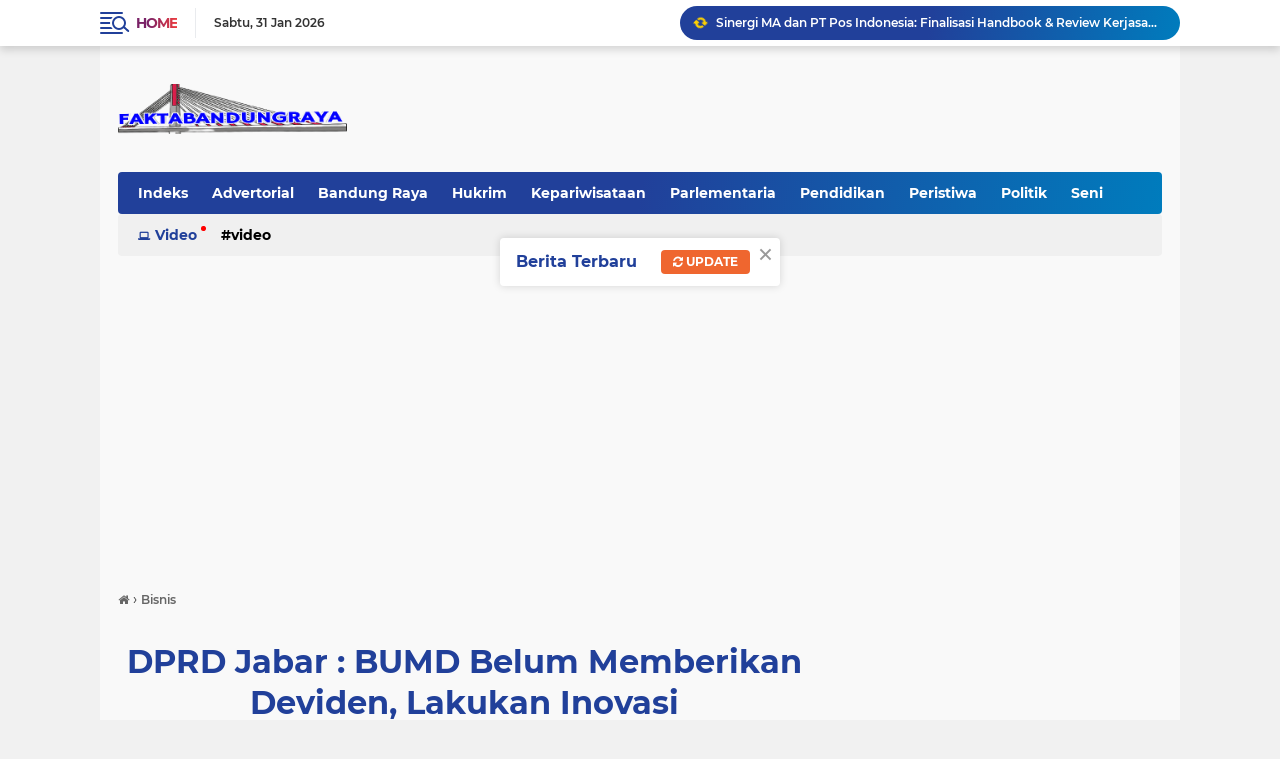

--- FILE ---
content_type: text/html; charset=utf-8
request_url: https://www.google.com/recaptcha/api2/aframe
body_size: 267
content:
<!DOCTYPE HTML><html><head><meta http-equiv="content-type" content="text/html; charset=UTF-8"></head><body><script nonce="z-Gzwqxl0pvkriQsMMMGbQ">/** Anti-fraud and anti-abuse applications only. See google.com/recaptcha */ try{var clients={'sodar':'https://pagead2.googlesyndication.com/pagead/sodar?'};window.addEventListener("message",function(a){try{if(a.source===window.parent){var b=JSON.parse(a.data);var c=clients[b['id']];if(c){var d=document.createElement('img');d.src=c+b['params']+'&rc='+(localStorage.getItem("rc::a")?sessionStorage.getItem("rc::b"):"");window.document.body.appendChild(d);sessionStorage.setItem("rc::e",parseInt(sessionStorage.getItem("rc::e")||0)+1);localStorage.setItem("rc::h",'1769823463451');}}}catch(b){}});window.parent.postMessage("_grecaptcha_ready", "*");}catch(b){}</script></body></html>

--- FILE ---
content_type: text/javascript; charset=UTF-8
request_url: https://www.faktabandungraya.com/feeds/posts/default/-/Bisnis?alt=json-in-script&callback=related_results_labels2
body_size: 84728
content:
// API callback
related_results_labels2({"version":"1.0","encoding":"UTF-8","feed":{"xmlns":"http://www.w3.org/2005/Atom","xmlns$openSearch":"http://a9.com/-/spec/opensearchrss/1.0/","xmlns$blogger":"http://schemas.google.com/blogger/2008","xmlns$georss":"http://www.georss.org/georss","xmlns$gd":"http://schemas.google.com/g/2005","xmlns$thr":"http://purl.org/syndication/thread/1.0","id":{"$t":"tag:blogger.com,1999:blog-7018976553577961541"},"updated":{"$t":"2026-01-30T22:06:44.868+07:00"},"category":[{"term":"Terhangat"},{"term":"Parlementaria"},{"term":"Kota Bandung"},{"term":"Seputar Jabar"},{"term":"Komunitas"},{"term":"pemerintahan"},{"term":"Kawal Citarum Harum"},{"term":"Pendidikan"},{"term":"Advertorial"},{"term":"adikarya"},{"term":"Bisnis"},{"term":"ekonomi"},{"term":"HUMKAM"},{"term":"Pemkot Bandung"},{"term":"DPRD Jabar"},{"term":"Nasional"},{"term":"DPRD Kota Bandung"},{"term":"Kepariwisataan"},{"term":"TNI-Polri"},{"term":"DPRD"},{"term":"Bandung Raya"},{"term":"Olahraga"},{"term":"Covid-19"},{"term":"Corona"},{"term":"SOSOK"},{"term":"Politik"},{"term":"Peristiwa"},{"term":"kesehatan"},{"term":"gaya hidup"},{"term":"teknologi"},{"term":"Hukrim"},{"term":"perlementaria"},{"term":"Pangan"},{"term":"Organisasi"},{"term":"Vaksinasi"},{"term":"Bank bjb"},{"term":"Wisata"},{"term":"Pantura"},{"term":"Sampah"},{"term":"Adikarya Parlemen"},{"term":"DEBOSUKACI"},{"term":"Seni"},{"term":"Ramadhan"},{"term":"Pansus"},{"term":"Komisi IV"},{"term":"Bencana"},{"term":"Komisi V"},{"term":"Pemilu 2024"},{"term":"Pos Indonesia"},{"term":"pemuda"},{"term":"M.Farhan"},{"term":"Pileg 2024"},{"term":"Seni Budaya"},{"term":"Sosialisasi Perda"},{"term":"Penghargaan"},{"term":"PWI"},{"term":"Pj Wali Kota Bandung"},{"term":"Komisi I"},{"term":"PWI Bandung"},{"term":"Komisi II"},{"term":"International"},{"term":"Reses DPRD Jabar"},{"term":"Pilpres 2024"},{"term":"kab. bandung"},{"term":"PRIANGAN"},{"term":"UMKM"},{"term":"Kota Cimahi"},{"term":"M. Farhan"},{"term":"musibah"},{"term":"Wali Kota Bandung"},{"term":"Zulkifly Chaniago"},{"term":"pilpres2019"},{"term":"Baznas Jabar"},{"term":"Kab. Bandung Barat"},{"term":"Komisi III"},{"term":"Pokja PWI Kota Bandung"},{"term":"Sejarah"},{"term":"Bandung Barat"},{"term":"Pilkada 2024"},{"term":"banjir"},{"term":"HPN"},{"term":"Sosialisasi 4 Pilar"},{"term":"Wakil Wali Kota Bandung"},{"term":"H. Erwin"},{"term":"Opini"},{"term":"USB YPKP"},{"term":"Pemprov Jabar"},{"term":"Infrastruktur"},{"term":"Mudik Lebaran"},{"term":"PPKM Darurat"},{"term":"Daddy Rohanady"},{"term":"Pilkada 2020"},{"term":"Asep Mulyadi"},{"term":"Raperda"},{"term":"purwakasi"},{"term":"HJKB ke-214"},{"term":"Sekretariat Dewan"},{"term":"Ekonomi Kreatif"},{"term":"Otonomi Daerah"},{"term":"DPRD  Kota Bandung"},{"term":"Fokus"},{"term":"PWI Pusat"},{"term":"Lingkungan"},{"term":"PPKM"},{"term":"PosIND"},{"term":"A.Koswara"},{"term":"Kang Asmul"},{"term":"otonomi"},{"term":"Hj.Sri Rahayu Agustina"},{"term":"Ramadan 1445 H"},{"term":"Buky Wibawa"},{"term":"Festival"},{"term":"PKL"},{"term":"Dr.H. Erwin"},{"term":"Pilkada Bandung"},{"term":"Eryani Sulam"},{"term":"Kerjasama"},{"term":"Kuliner"},{"term":"Asia-Afrika"},{"term":"Bambang Tirtoyuliono"},{"term":"Dishub Kota Bandung"},{"term":"Kab. Indramayu"},{"term":"Kab.Cirebon"},{"term":"Komisi D"},{"term":"Pj Gubernur Jabar"},{"term":"Sepakbola"},{"term":"Koperasi"},{"term":"Aset Daerah"},{"term":"Bey Machmudin"},{"term":"KPU Kota Bandung"},{"term":"Memo Hermawan"},{"term":"PPDB"},{"term":"Transportasi"},{"term":"Diah Fitri Maryani"},{"term":"Disdik Jabar"},{"term":"Fraksi PDIP"},{"term":"Hewan Kurban"},{"term":"Nia Purnakania"},{"term":"PWI Jabar"},{"term":"Pertanian"},{"term":"Ramadan 1446 H"},{"term":"Rutilahu"},{"term":"Satpol PP"},{"term":"Tedy Rusmawan"},{"term":"ASN"},{"term":"Hiburan"},{"term":"KPK"},{"term":"Kab.Sumedang"},{"term":"Ketahanan Pangan"},{"term":"Ono Surono"},{"term":"Pj Sekdakot Bandung"},{"term":"Ramadan"},{"term":"SPMB"},{"term":"Stunting"},{"term":"Taufik Hidayat"},{"term":"DLH Kota Bandung"},{"term":"Diskominfo"},{"term":"Disnaker"},{"term":"HJKB"},{"term":"Hasbullah Rahmad"},{"term":"Internasional"},{"term":"PWI Pokja Kota Bandung"},{"term":"Persib Bandung"},{"term":"sembako"},{"term":"BIJB Kertajati"},{"term":"Bandung Great Sale 2024"},{"term":"DBD"},{"term":"H.Erwin"},{"term":"HUT ke-79 RI"},{"term":"Kab Cirebon"},{"term":"Kab.Bogor"},{"term":"PPDB 2024"},{"term":"Program MBG"},{"term":"Sosper"},{"term":"Sugianto Nangolah"},{"term":"Bapemperda"},{"term":"Berbagi Takjil"},{"term":"Dr.Hj.Ineu Purnadewi Sundari"},{"term":"H.Memo Hermawan"},{"term":"Iskandar Zulkarnain"},{"term":"Kebakaran"},{"term":"Komisi B"},{"term":"Pansus I"},{"term":"Pemkot Badung"},{"term":"Sekwan Jabar"},{"term":"Toni Wijaya"},{"term":"Andri Gunawan"},{"term":"BPBD"},{"term":"Bencana Alam"},{"term":"Disdik Kota Bandung"},{"term":"Dr.H. Edwin Senjaya"},{"term":"Kab Garut"},{"term":"Kab.Indramayu"},{"term":"Kab.Karawang"},{"term":"Kemendagri"},{"term":"Kendaraan Hias"},{"term":"Keuangan"},{"term":"Komisi C"},{"term":"Lebaran 1445 H"},{"term":"PMI"},{"term":"Pelantikan"},{"term":"Protokol Kesehatan"},{"term":"Ragam"},{"term":"Rapat Paripurna"},{"term":"Alat  Pertanian"},{"term":"Anti Korupsi"},{"term":"Bandara Husein Sastranegara"},{"term":"Bandung bjb Tandamata"},{"term":"Baznas"},{"term":"Buruan Sae"},{"term":"Dinsos Kota Bandung"},{"term":"Disbudpar"},{"term":"Dr.H.Erwin"},{"term":"Edwin Senjaya"},{"term":"Forkopimda"},{"term":"H.M.Sidkon Dj"},{"term":"HJKB 214"},{"term":"HUT ke-78 RI"},{"term":"Hari Lahir Pancasila"},{"term":"Jamaah Haji"},{"term":"Juara Liga I"},{"term":"KTP-el"},{"term":"Mitigasi Bencana"},{"term":"Narkoba"},{"term":"PAD"},{"term":"PWI Berbagi"},{"term":"Parkir Liar"},{"term":"Pimpinan  DPRD Kota Bandung"},{"term":"Prestasi"},{"term":"SH"},{"term":"Satpol PP Kota Bandung"},{"term":"Susanto Triyogo Adiputro"},{"term":"Yogyakarta"},{"term":"ACE"},{"term":"Braga Bebas Kendaraan"},{"term":"Braga Beken"},{"term":"DKPP Kota Bandung"},{"term":"Dedi Mulyadi"},{"term":"Dharmawan"},{"term":"Dr.H.Edwin Senjaya"},{"term":"Dra.Hj.Tia Fitriani"},{"term":"FPDIP"},{"term":"Gempabumi"},{"term":"Gubernur Jabar"},{"term":"HUT ke-79 Jabar"},{"term":"Iduladha"},{"term":"Idulfitri 1445 H"},{"term":"Jelang Lebaran"},{"term":"Kab.Ciamis"},{"term":"Kab.Majalengka"},{"term":"Kasus"},{"term":"Khitanan Massal"},{"term":"Komisi"},{"term":"Kongres Persatuan PWI"},{"term":"Korupsi"},{"term":"M Farhan"},{"term":"PDIP"},{"term":"Pansus IV"},{"term":"Pansus V"},{"term":"Pasar Kreatif"},{"term":"Pendidikan Politik"},{"term":"Perguruan Tinggi"},{"term":"Pilkades Digital"},{"term":"Puskesmas"},{"term":"Ranperda"},{"term":"Sekda Jabar"},{"term":"TNI"},{"term":"Teras Cihampelas"},{"term":"ASep Robin"},{"term":"Agus Hermawan"},{"term":"Angklung"},{"term":"Atlet"},{"term":"BIJB"},{"term":"BK DPRD Jabar"},{"term":"BPK RI"},{"term":"Bantuan"},{"term":"Basa Basi Podcast"},{"term":"Basa-Basi Podcast"},{"term":"Bola Voli"},{"term":"Cuaca Ekstrem"},{"term":"Dewan Pers"},{"term":"Dinkes"},{"term":"Disdagin Kota Bandung"},{"term":"Dr.Edwin Senjaya"},{"term":"Dr.H.Buky Wibawa"},{"term":"Edwin Sanjaya"},{"term":"H.M.Hasbullah Rahmad"},{"term":"HPN Riau 2025"},{"term":"Hardiknas 2025"},{"term":"Herman Suryatman"},{"term":"Hikmat Ginanjar"},{"term":"Investasi"},{"term":"Kab.Bandung"},{"term":"Kec. Rancasari"},{"term":"Kemacetan"},{"term":"Keolahragaan"},{"term":"Komisi A"},{"term":"Kota Depok"},{"term":"Lingkungan Hidup"},{"term":"MMA"},{"term":"Musrenbang"},{"term":"PDI Perjuangan"},{"term":"PKK"},{"term":"PPPK"},{"term":"PT.Pos Indonesia"},{"term":"Pajak Daerah"},{"term":"Pansus 8"},{"term":"Pansus XI"},{"term":"Pariwisata"},{"term":"Pasar Murah"},{"term":"Pilwalkot Bandung"},{"term":"Proliga  2026"},{"term":"RSUD Bandung Kiwari"},{"term":"Rieke Suryaningsih"},{"term":"SMK"},{"term":"Smart City"},{"term":"TPA Sarimukti"},{"term":"Tata tertib"},{"term":"Wakil Ketua DPRD Kota Bandung"},{"term":"Wisatawan"},{"term":"mancanegara"},{"term":"ADPSI"},{"term":"ASN Pemkot Bandung"},{"term":"Arus mudik"},{"term":"Astra Financial"},{"term":"Aswan Asep Wawan"},{"term":"BNN"},{"term":"BUMN"},{"term":"Bank  bjb"},{"term":"Bank bjb Syariah"},{"term":"Banmus"},{"term":"Barnas Adjidin"},{"term":"Bazar Murah"},{"term":"Bobotoh"},{"term":"DPD PDIP Jabar"},{"term":"DPR RI"},{"term":"Dekranasda Kota Bandung"},{"term":"Dinas SDABM"},{"term":"Disabilitas"},{"term":"Disdukcapil"},{"term":"Dispora"},{"term":"Donor Darah"},{"term":"Dr. Didin Saepudin S.E."},{"term":"Dr.Buky Wibawa"},{"term":"Dr.H. Dodi Sukmayana"},{"term":"Dua Gunawan"},{"term":"Fraksi Gerindra"},{"term":"Fraksi Nasdem"},{"term":"Gotong Royong"},{"term":"H.Ricky Kurniawan"},{"term":"H.Zulkifly Chaniago"},{"term":"Halalbihalal"},{"term":"Hari AIDS Sedunia"},{"term":"Hari Kesaktian Pancasila"},{"term":"Hari Pahlawan"},{"term":"Herry Dermawan"},{"term":"Hujan"},{"term":"Humkrim"},{"term":"IKN Nusantara"},{"term":"IKWI"},{"term":"Idul Adha 1445H"},{"term":"Iis Rostiasih"},{"term":"Ineu Purwadewi Sundari"},{"term":"Inflasi"},{"term":"Jalan Braga"},{"term":"KAA"},{"term":"KCJB"},{"term":"KPU"},{"term":"Kab Bogor"},{"term":"Kab Cianjur"},{"term":"Kab.Garut"},{"term":"Kebutuhan Masyarakat"},{"term":"Kejari Bandung"},{"term":"Koalisi Alus Pisan"},{"term":"Kongres Persatuan"},{"term":"Konvoi Persib"},{"term":"Kota Bogor"},{"term":"Kota Cirebon"},{"term":"Layanan Kargo"},{"term":"Libur Lebaran"},{"term":"Lomba Fotografi"},{"term":"M. Ade Afriandi"},{"term":"MPLS"},{"term":"MTQ"},{"term":"Mudik Gratis"},{"term":"OPD"},{"term":"PMK"},{"term":"PPP"},{"term":"PWI Hasil KLB"},{"term":"Pansus 12"},{"term":"Pansus LKPJ Gubernur"},{"term":"ParagonCorp"},{"term":"Partai Gerindra"},{"term":"Pasar Tradisional"},{"term":"Pedoman Siber"},{"term":"Pemilu"},{"term":"Penanaman pohon"},{"term":"Pendopo Kota Bandung"},{"term":"Pentas Seni"},{"term":"Piala Presiden 2025"},{"term":"Pilgub Jabar"},{"term":"Plh Sekdakot Bandung"},{"term":"Porwanas 2024"},{"term":"PosDigi"},{"term":"RPJMD"},{"term":"Rafael Situmorang"},{"term":"Ramadan 1446"},{"term":"Ranperda P2APBD"},{"term":"Rektor USB YPKP"},{"term":"Samsung Galaxy S24"},{"term":"Satgas Anti Premanisme"},{"term":"Seni-Budaya"},{"term":"Setwan Jabar"},{"term":"Sumpah\/janji"},{"term":"Warga Jaga Warga"},{"term":"Warisan Budaya Takbenda"},{"term":"ASDEPSI"},{"term":"AZKO"},{"term":"Aa Abdul Rozak"},{"term":"Advertoril"},{"term":"Agus ANdi Setyawan"},{"term":"Akhmad Munir"},{"term":"Aksi Bela Palestina"},{"term":"Alfaland Group"},{"term":"Apel Siaga"},{"term":"Asep Sudrajat"},{"term":"Asrama Haji Indramayu"},{"term":"Assoc Prof Dr.H. Radea Respati"},{"term":"BBGRM"},{"term":"BFC"},{"term":"BPBD Jabar"},{"term":"BPBD Kota Bandung"},{"term":"BPDAS Cimanuk-Citanduy"},{"term":"BRT"},{"term":"Bagi Takjil"},{"term":"Balai kota Bandung"},{"term":"Bali"},{"term":"Bandros"},{"term":"Bandung Gaming Days"},{"term":"Bandung Nyaah ka Indung"},{"term":"Bangunan Liar"},{"term":"Bantuan Sosial"},{"term":"Beasiswa"},{"term":"Bebersih Bandung"},{"term":"Berbagi Kebahagiaan"},{"term":"Berita duka"},{"term":"Buka Puasa Bersama"},{"term":"Bulog Jabar"},{"term":"Cashback"},{"term":"DP3A Kota Bandung"},{"term":"DPD RI"},{"term":"DPRD  Jabar"},{"term":"Desa Wisata"},{"term":"Destinasi"},{"term":"Dinas Sosial"},{"term":"Dr. Didin Saepudin"},{"term":"Efisiensi Anggaran"},{"term":"Eiger Adventure"},{"term":"Fraksi Golkar"},{"term":"Fraksi PAN"},{"term":"Ganjar-Mahfud"},{"term":"Generasi Muda"},{"term":"Grand Cordela Hotel"},{"term":"H.Iman Lestariyono"},{"term":"HIV\/AIDS"},{"term":"HPN 2025"},{"term":"Hari Buruh"},{"term":"Hari Pancasila"},{"term":"Hari Raya Idul Adha 1446H"},{"term":"Hendry Ch Bangun"},{"term":"Heri Hermawan"},{"term":"IKA Unpad"},{"term":"ITB"},{"term":"Ibu dan Anak"},{"term":"Industri"},{"term":"Ir.Herry Dermawan"},{"term":"Jemaah Haji"},{"term":"Judi Online"},{"term":"KUA-PPAS 2026"},{"term":"Kab. Subang"},{"term":"Kab. Sumedang"},{"term":"Kab.Sukabumi"},{"term":"Kadin Jabar"},{"term":"Kang Erwin"},{"term":"Kebun Binatang Bandung"},{"term":"Kec.Ujungberung"},{"term":"Kejati Jabar"},{"term":"Kepolisian"},{"term":"Kereta Cepat"},{"term":"Ketenagakerjaan"},{"term":"Kolam Retensi"},{"term":"Komisi Informasi"},{"term":"Koperasi Merah Putih"},{"term":"Kota Band"},{"term":"Kriminal"},{"term":"Kwarcab Pramuka"},{"term":"Lanud Husein Sastranegara"},{"term":"Leader"},{"term":"Logistik"},{"term":"M.Q.Iswara"},{"term":"MM"},{"term":"MUI"},{"term":"Maggot"},{"term":"Malaysia"},{"term":"Mapag Hujan"},{"term":"Mentan RI"},{"term":"Musik"},{"term":"Nasabah"},{"term":"Omega Hotel Management"},{"term":"Operasi Pasar Pangan"},{"term":"PKM"},{"term":"PT.Dirgantara Indonesia"},{"term":"Padat Karya"},{"term":"Paket Sambako"},{"term":"Palestina"},{"term":"Pandangan Umum Fraksi"},{"term":"Pansus 14"},{"term":"Pansus 5"},{"term":"Pansus 9"},{"term":"Pansus III"},{"term":"Pasar Caringin"},{"term":"Pasca Lebaran"},{"term":"Pawai"},{"term":"Peduli Palestina"},{"term":"Pembangunan"},{"term":"Pembongkaran"},{"term":"Pemilih Pemula"},{"term":"Pemilu Damai"},{"term":"Pencoblosan"},{"term":"Pendatang"},{"term":"Pengamanan Pilkada"},{"term":"Pengawasan Pemerintahan  Daerah"},{"term":"Penghijauan"},{"term":"Perayaan Imlek"},{"term":"Perda"},{"term":"Perekonomian"},{"term":"Perkara"},{"term":"Pidato Kenegaraan Presiden RI"},{"term":"Pimpinan DPRD"},{"term":"Plh Disdik Jabar"},{"term":"Polrestabes Bandung"},{"term":"Polri"},{"term":"Pos Properti Indonesia"},{"term":"Presiden Jokowi"},{"term":"Prof Dr.H. Radea Respati"},{"term":"Prof. Dr. H. Radea Respati Paramudhita"},{"term":"Proliga 2025"},{"term":"Qurban"},{"term":"RAPBD 2025"},{"term":"REndiana AWangga"},{"term":"RS Kebonjati Bandung"},{"term":"Rakor"},{"term":"Rakor  Forkopimda"},{"term":"Relawan"},{"term":"SDM Unggul"},{"term":"SE"},{"term":"Safari Ramadan 1446 H"},{"term":"Sekdakot Bandung"},{"term":"Sekolah"},{"term":"Siaga Bencana"},{"term":"Silaturahmi"},{"term":"Sosper No 2 tahun 2023"},{"term":"Stadion GBLA"},{"term":"Study Tour"},{"term":"TP PKK"},{"term":"TUMBUH"},{"term":"Tahun Baru"},{"term":"Tanah Longsor"},{"term":"Tempat Hiburan"},{"term":"Tenaga Kerja"},{"term":"Tol Cisumdawu"},{"term":"Tunjangan Perumahan"},{"term":"Tuti Turimayanti"},{"term":"ULBI Bandung"},{"term":"USB"},{"term":"Unpad"},{"term":"Wagub Jabar"},{"term":"Wapres Ma'ruf Amin"},{"term":"Wardah"},{"term":"Wawali kota Bandung"},{"term":"Wina Armada Sukardi"},{"term":"Wisuda"},{"term":"Zulmansyah Sekedang"},{"term":"AFJ"},{"term":"Adikarrya"},{"term":"Admindukcapil"},{"term":"Anak Yatim-Piatu"},{"term":"Andri Rusmana"},{"term":"Anggaran"},{"term":"Anita Nur Rahma"},{"term":"Apel Perdana"},{"term":"Armada"},{"term":"Asep Gufron"},{"term":"Asep KJ"},{"term":"Aset Pemprov Jabar"},{"term":"Atal S Depari."},{"term":"BK Award 2025"},{"term":"BK DPRD Kota Bandung"},{"term":"BPDAS Unda Anyar"},{"term":"BPS"},{"term":"BRI"},{"term":"BUAT KAMU"},{"term":"BUMD"},{"term":"Babakan Siliwangi"},{"term":"Badan Anggaran"},{"term":"Badan Musyawarah"},{"term":"Bahasa Sunda"},{"term":"Bancana Alam"},{"term":"Bandung Great Sale"},{"term":"Bandung Mengaji"},{"term":"Bandung Techno Park"},{"term":"Bandung Zoo"},{"term":"Banjarmasin"},{"term":"Bank Jambi"},{"term":"Bantuan Logistik"},{"term":"Batuan Kemanusiaan"},{"term":"Bawaslu"},{"term":"Bazar Sembako"},{"term":"Bebenah Kampung"},{"term":"Bencana Longsor"},{"term":"Bencana Sumatera"},{"term":"Birokrasi Bersih"},{"term":"Bogor Raya"},{"term":"Bus Mudik"},{"term":"CDPOB"},{"term":"CDPOB Cirebon Timur"},{"term":"CNN Indonesia Awards 2024"},{"term":"CSR"},{"term":"Calender Event 2025"},{"term":"Camat se-Kota Bandung"},{"term":"Christian Julianto Budiman"},{"term":"DIKPLHD"},{"term":"DOB di Jabar"},{"term":"DPMPTSP"},{"term":"DPRD Kab Indramayu"},{"term":"DPRD Sumut"},{"term":"DPW PAN"},{"term":"DPW PKB Jabar"},{"term":"DSDABM Kota Bandung"},{"term":"Dana Hibah"},{"term":"Dana Umat"},{"term":"Defisit Anggaran"},{"term":"Dekopinda Kota Bandung"},{"term":"Desa Digital"},{"term":"Desk Pilkada"},{"term":"Dewan Masjid Indonesia (DMI)"},{"term":"Dewan Menyapa Warga"},{"term":"Dhita Fitriana"},{"term":"Dialog Wakil Rakyat"},{"term":"Digital Transformasi"},{"term":"Digitalisasi"},{"term":"Dinas KPP"},{"term":"Dinas Pendidikan"},{"term":"Dinas SDA Jabar"},{"term":"Dinkes Kota Bandung"},{"term":"Dinsos Jabar"},{"term":"Dirut PosIND"},{"term":"Disdagin"},{"term":"Disdamkar"},{"term":"Diskar PB"},{"term":"Diskar-PB Kota Bandung"},{"term":"Disparbud"},{"term":"Distribusi"},{"term":"Dr.H.Dodi Sukmayana"},{"term":"Dubes Sudan"},{"term":"Dudy Himawan"},{"term":"E-Sport"},{"term":"Edufest Job Fair"},{"term":"Elton Agus Marjan"},{"term":"Erick Darmadjaya"},{"term":"Erwan Setiawan"},{"term":"Erwin Senjaya"},{"term":"Exit Tol KM 149"},{"term":"FGD"},{"term":"FPAN"},{"term":"Fadli Zon"},{"term":"Faizal R Djoemadi"},{"term":"Fashion Show"},{"term":"Festival Citylink"},{"term":"Firman Manan"},{"term":"Fraksi Demokrat"},{"term":"Gedung Merdeka"},{"term":"Gerak Jalan Sehat"},{"term":"Goes Green"},{"term":"Google"},{"term":"Great Bandung"},{"term":"Gun Gun Gunawan"},{"term":"Guru Honorer"},{"term":"H.Acep Jamaludin"},{"term":"H.Fathi"},{"term":"H.Yomanius Untung"},{"term":"HCB"},{"term":"HJKB ke-2014"},{"term":"HPN 2026"},{"term":"HUT TNI"},{"term":"HUT ke-80 RI"},{"term":"Halal bihalal"},{"term":"Hardiknas 2024"},{"term":"Harga Sembako"},{"term":"Harganas"},{"term":"Hari Anak Nasional"},{"term":"Hari Batik Nasional"},{"term":"Hari Jadi ke-80 Jabar"},{"term":"Hari Kartini"},{"term":"Hari Lansia"},{"term":"Hari Pers Nasional"},{"term":"Hari Raya Idulfitri"},{"term":"Hari Santri"},{"term":"Haru- Dhani"},{"term":"Hasil Survey"},{"term":"Hilman Hidayat"},{"term":"Hoax"},{"term":"Hukum"},{"term":"Humas"},{"term":"Hut ke 80 Provinsi Jabar"},{"term":"IKWI Jabar"},{"term":"Iis Roastiasih"},{"term":"Iklim"},{"term":"Inovasi"},{"term":"Jaga Kelestarian"},{"term":"Jagat Aroma"},{"term":"Jakarta"},{"term":"Jalan Parung Panjang"},{"term":"Jalan Provinsi"},{"term":"Jalur Mudik"},{"term":"Jelang Ramadan"},{"term":"Jepang"},{"term":"Jumat Bersih"},{"term":"KEc. Astanaanyar"},{"term":"KEc. Bojongloa Kaler"},{"term":"KTT ASEAN"},{"term":"KUA-PPAS"},{"term":"KUR"},{"term":"Kab Bandung Barat"},{"term":"Kab Ciamis"},{"term":"Kab Subang"},{"term":"Kab. Karawang"},{"term":"Kab.Bandung Barat"},{"term":"Kab.Idramayu"},{"term":"Kab.Purwakarta"},{"term":"Kab.Subang"},{"term":"Kampanye"},{"term":"Karimun"},{"term":"Kawan Lama"},{"term":"Kec. Cicendo"},{"term":"Kec.Cibiru"},{"term":"Kekerasan Terhadap Anak"},{"term":"Kelompok Tani"},{"term":"Keluarga"},{"term":"Kelurahan"},{"term":"Kemarau"},{"term":"Kemenag"},{"term":"Kementerian PKP"},{"term":"Kesbangpol"},{"term":"Keselamatan Lalu lintas"},{"term":"Kesiapsiagaan Bencana"},{"term":"Kewirausahaan"},{"term":"Kodam III\/Slw"},{"term":"Kodim 0610\/Sumedang"},{"term":"Kodim 0618\/BS Bandung"},{"term":"Kolong Jembatan Pasupati"},{"term":"Komisi XI"},{"term":"Kompetisi"},{"term":"Kondusif"},{"term":"Konser"},{"term":"Koperasi Kelurahan Merah Putih (KKMP)"},{"term":"Koramil 1004\/Tanjungsari"},{"term":"Kota Banjar"},{"term":"Kota Layak anak"},{"term":"Lahan Pertanian"},{"term":"Lansia"},{"term":"Libur  Idul Fitri"},{"term":"Lomba Karya Jurnalistik"},{"term":"M.Ade Afriandi"},{"term":"M.Bagja Jaya Wibawa"},{"term":"M.Pd."},{"term":"MEWCI"},{"term":"MH Soccer Academy"},{"term":"MPLS 2025"},{"term":"MPP"},{"term":"Macet"},{"term":"Makan Gratis"},{"term":"Mal Citylink"},{"term":"Mangga Gedong Gincu"},{"term":"Markus Horison"},{"term":"Maxim"},{"term":"Media Gathering"},{"term":"Media Massa"},{"term":"Melbourne"},{"term":"Menembak"},{"term":"Menkomdigi"},{"term":"Menu Nusantara"},{"term":"Meutya Hafid"},{"term":"Miras"},{"term":"Mirza Agam Gumay"},{"term":"Monju Jabar"},{"term":"Museum Pers Jabar"},{"term":"Musim Haji"},{"term":"Musim Hujan"},{"term":"Musim Mudik"},{"term":"NPCI"},{"term":"Nasioal"},{"term":"Netralitas"},{"term":"Ngabarin"},{"term":"Nikah Massal"},{"term":"Nisya Ahmad"},{"term":"Nota Pangantar Gubernur"},{"term":"Ojol"},{"term":"Opini WTP"},{"term":"P2WKSS"},{"term":"PAC Malaysia"},{"term":"PAUD"},{"term":"PDAM"},{"term":"PDAM Tirtawening"},{"term":"PPDB Menjadi SPMB"},{"term":"PPKS"},{"term":"PSSI"},{"term":"PSSI Jabar"},{"term":"PWI Kota Bandung"},{"term":"Pakta Integritas"},{"term":"Panen Raya"},{"term":"Pangan Sehat"},{"term":"Pangandaran"},{"term":"Pansus 4"},{"term":"Pansus 6"},{"term":"Pansus 7"},{"term":"Parkir"},{"term":"Partai Demokrat"},{"term":"Pasar Baru Bandung"},{"term":"Pasar Sederhana"},{"term":"Pasar gedebage"},{"term":"Pasir Impun"},{"term":"Pedagang Pasar Tradisional"},{"term":"Pelantikan Antar Waktu"},{"term":"Pelantikan Sekda"},{"term":"Pelayanan Publik"},{"term":"Pelestarian Budaya"},{"term":"Pembentukan Fraksi"},{"term":"Pembukaan Rute Penerbangann"},{"term":"Pemeriksaan Kesehatan"},{"term":"Penanggulangan HIV\/AIDS"},{"term":"Pendidikan Karakter"},{"term":"Penertiban."},{"term":"Pengangguran"},{"term":"Pengawasan Pemerintahan"},{"term":"Pengelolaan Sampah"},{"term":"Pengetahuan"},{"term":"Penghasilan DPRD"},{"term":"Pengiriman Barang"},{"term":"Pengusaha"},{"term":"Penipuan"},{"term":"Penyebarluasan Informasi"},{"term":"Pepep Saepul Hidayat"},{"term":"Perda No 6 tahun 2019"},{"term":"Perda PKL"},{"term":"Perda RPJMD Jabar 2025-2029"},{"term":"Perlombaan"},{"term":"Pers"},{"term":"Persib Juara"},{"term":"Pertanian Organik"},{"term":"Perumahan"},{"term":"Perumda Pasar Juara"},{"term":"Pesantren"},{"term":"Petani"},{"term":"Petugas Kebersihan"},{"term":"Piala Persib"},{"term":"Plh Sekretaris"},{"term":"Polda Jabar"},{"term":"Politisi Perempuan"},{"term":"Popwilda"},{"term":"Posko Pengamanan Mudik"},{"term":"Posyandu Award"},{"term":"Preside Jokowi"},{"term":"Presiden Prabowo"},{"term":"Presiden RI Prabowo"},{"term":"Prof Dr.Radea Respati"},{"term":"Proliga 2024"},{"term":"Prov. Bali"},{"term":"Pusat Dsitribusi"},{"term":"RPJPD 2025-2045"},{"term":"RS Kebonjati"},{"term":"RSUD Kota Bandung"},{"term":"RTH"},{"term":"Radea Espati Paramudhita"},{"term":"Radea Respati"},{"term":"Raker Dan Diskusi Hukum Pers"},{"term":"Raperda Pertambangan"},{"term":"Raperda Perubahan APBD 2025"},{"term":"Raperda Tata Tertib"},{"term":"Redaksi"},{"term":"Reformasi Birokrasi"},{"term":"Reklame Ilegal"},{"term":"Reses I"},{"term":"Reses III"},{"term":"Ridwan Dhani Wirianata"},{"term":"Rizal Khairul"},{"term":"Rumah Deret Tamansari"},{"term":"Rumah Pompa"},{"term":"Rute Bandung-Semarang"},{"term":"SD"},{"term":"SDM"},{"term":"SMA Terbuka"},{"term":"SMPN 1 Bandung"},{"term":"SMPN 2 Bandung"},{"term":"Saber Pungli"},{"term":"Safari Ramadan 1445 H"},{"term":"Sahrul Gunawan"},{"term":"Samsung"},{"term":"Sang Juara"},{"term":"Santunan"},{"term":"Satpol PP Jabar"},{"term":"Sayembara"},{"term":"Sekjen PWI Pusat"},{"term":"Sekwan Kota Bandung"},{"term":"Semarak Ramadan Bandung Utama"},{"term":"Sertijab Wali Kota Bandung"},{"term":"Sesar Lembang"},{"term":"Sheila On 7"},{"term":"Simposium"},{"term":"Siskamling"},{"term":"Siskamling Siaga Bencana"},{"term":"Siti Marfuah"},{"term":"Soni Daniswara"},{"term":"Sosial"},{"term":"Sosialisasi"},{"term":"Sosialisasi Perwal No 11 tahun 2024"},{"term":"Srikandi"},{"term":"Susanto Triyono Adiputro"},{"term":"Sutaya"},{"term":"Suzuki Indonesia"},{"term":"TBC"},{"term":"TMP"},{"term":"Taman"},{"term":"Tatib"},{"term":"Teras Cihamplas"},{"term":"Tia Fitriani"},{"term":"Tito Karnavian"},{"term":"Tokoh"},{"term":"Tom Maskun"},{"term":"Transformasi Digital"},{"term":"Trasnportasi"},{"term":"Tropy"},{"term":"UIN Sunan Gunung Djati"},{"term":"UKM"},{"term":"UNESCO"},{"term":"Universitas Sangga Buana"},{"term":"Upacara"},{"term":"Video"},{"term":"Vilour Promo Indonesia"},{"term":"WTP"},{"term":"Wahyu Mijaya"},{"term":"Wakil Ketua DPRD Jabar"},{"term":"Wali Kota dan Wakil Wali Kota Bandung"},{"term":"Walkot-Wawalkot Terpilih"},{"term":"Warga Bandung"},{"term":"West Java Fesvital 2025"},{"term":"Workshop Wartawan"},{"term":"Yoel Yosaphat"},{"term":"Yoga Irawan SH"},{"term":"Yomanius Untung"},{"term":"Zaenal Ihsan"},{"term":"Zakat"},{"term":"Zakat Fitra 1446 H"},{"term":"Ziarah"},{"term":"dr Agung"},{"term":"drg Susi Sulastri"},{"term":"permainan"},{"term":"#SaveSMANSABandung"},{"term":"1Ci"},{"term":"23 Paskal"},{"term":"25 kota"},{"term":"3 Menit"},{"term":"6 Raperda Baru"},{"term":"A. Rahmat Purnama"},{"term":"A.Munir"},{"term":"A.Sobana Hardjasaputra"},{"term":"AAF"},{"term":"AAYF 2025"},{"term":"APBD 2024"},{"term":"APBD 2026"},{"term":"APBD Jabar"},{"term":"APBD Kota Bandung 2025"},{"term":"APERTI BUMN 2025"},{"term":"APJATEl"},{"term":"ARA 2023"},{"term":"ASN Purna tugas"},{"term":"ASUS"},{"term":"ATARU"},{"term":"ATR\/BPN"},{"term":"AZ-KO"},{"term":"AZKO Day"},{"term":"AZKO IBCC Bandung"},{"term":"AZKO Mall Indramayu"},{"term":"Aan Andi Purnama"},{"term":"Abate"},{"term":"Abdul Sofyan"},{"term":"Aceh-Sumut"},{"term":"Achmad Faisal"},{"term":"Achmad Ru'yat"},{"term":"Adiakarya"},{"term":"Aedes Aegypti"},{"term":"Afirmasi RMP"},{"term":"Agama"},{"term":"Agen Pos"},{"term":"AgriPost"},{"term":"Agro Edu Wisata"},{"term":"Agroforestry Kolam Retensi Ciporet"},{"term":"Agrowisata Pertanian"},{"term":"Agung Firmansyah"},{"term":"Agung Yansusan"},{"term":"Agus Setyawan"},{"term":"Aher"},{"term":"Air"},{"term":"Air Bersih Merata"},{"term":"Air Limbah Domestik"},{"term":"Air Purifier"},{"term":"Akademi sepak bola"},{"term":"Akademisi UNPAD"},{"term":"Akreditasi Unggul"},{"term":"Akses Digital"},{"term":"Akses Jalan"},{"term":"Aksi Cinta Hijau"},{"term":"Aksi Damai"},{"term":"Aksi Demo"},{"term":"Aksi Massa"},{"term":"Aksi Solidaritas"},{"term":"Aksi Unjuk Rasa"},{"term":"Al Zaytun"},{"term":"Alat Kebersihan."},{"term":"Alat Kelengkapan Dewan (AKD)"},{"term":"All About Tahu"},{"term":"Alun-Alun Bandung"},{"term":"Alun-alun Cicendo"},{"term":"Alus Pisan"},{"term":"Amal Sholeh"},{"term":"Ami Rahmiani"},{"term":"Amil Fii Sabilillah"},{"term":"Amir Mahpud"},{"term":"Amran Sulaeman"},{"term":"Anak Jabar"},{"term":"Anak Sekolah Jalanan"},{"term":"Anak-anak"},{"term":"Andhika Lauren"},{"term":"Andi Amran"},{"term":"Andi Amran Sulaiman"},{"term":"Andri Mulyadi"},{"term":"Andri Rindani"},{"term":"Andrie Kustria Wardana"},{"term":"Anggaran Rumah Tangga"},{"term":"Angka Kemiskinan"},{"term":"Angkara Pura II Bandung"},{"term":"Angkot"},{"term":"Anindhita Wistara Data 2024"},{"term":"Anti Bullying"},{"term":"Anti Narkoba"},{"term":"Anti Politik Uang"},{"term":"Antraks"},{"term":"Anugerah Wira Dharma 2025"},{"term":"Anugrah ISEF Award 2024"},{"term":"Apartemen"},{"term":"Apeksi"},{"term":"Apel Kerja Bakti"},{"term":"Aplikasi Koin Jagat"},{"term":"Aplikasi ZX"},{"term":"Apresiasi"},{"term":"Area Publik Kreatif"},{"term":"Aries Supriyantna"},{"term":"Arsitektur Bandung"},{"term":"Artis"},{"term":"Arus mudik-Balik"},{"term":"Aryatri Benarto"},{"term":"Asda 2 Kota Bandung"},{"term":"Asep Multadi"},{"term":"Asep Saeful Gufron"},{"term":"Asia Afrik Festival 2025"},{"term":"Asia Afrika Youth Forum (AAYF)2025"},{"term":"Asia Pasifik 2025"},{"term":"Aspanji"},{"term":"Asrama Kujang"},{"term":"Asuransi Perlindungan Kesehatan"},{"term":"Atletik"},{"term":"Ayam Petelur"},{"term":"Ayi ROsyid"},{"term":"B"},{"term":"BAN-PT"},{"term":"BAndung Comment Center"},{"term":"BAndung Kota Pendidikan"},{"term":"BAndung Kulon"},{"term":"BBPVP"},{"term":"BBWS Citanduy"},{"term":"BKAD"},{"term":"BKKBN Kota Bandung"},{"term":"BKPSDM"},{"term":"BKSAP DPR RI"},{"term":"BLA"},{"term":"BMKG"},{"term":"BMPS"},{"term":"BPDAS Asahan Barumun"},{"term":"BPDAS Ketahun"},{"term":"BPIC"},{"term":"BPM Unpas"},{"term":"BPOM"},{"term":"BPR Majalengka"},{"term":"BPRS"},{"term":"BPS Jabar"},{"term":"BRI Kota Bandung"},{"term":"BRI Peduli"},{"term":"BRI RO Bandung"},{"term":"BRIMo"},{"term":"BRIN"},{"term":"BSI"},{"term":"BUMD Kota Bandung"},{"term":"Babakan Ciparay"},{"term":"Babakan Tarogong"},{"term":"Baca Tulis Alquran"},{"term":"Badan Penghubung Provinsi Jabar"},{"term":"Badan Promosi Pariwisata"},{"term":"Bahan Industri Semen"},{"term":"Bahasa Isyarat"},{"term":"Baikot"},{"term":"Bakesbangpol"},{"term":"Bakti Sosial"},{"term":"Balai Ternak Domba"},{"term":"Balai kota"},{"term":"Bale Panangeuhan"},{"term":"Bambang Mujiarto"},{"term":"Bambang Munjiarto"},{"term":"Bandung AIDS Coalition"},{"term":"Bandung City Network"},{"term":"Bandung Communication Run 2025"},{"term":"Bandung Creative Hub"},{"term":"Bandung Digital Academy"},{"term":"Bandung Fair 2025"},{"term":"Bandung Kidul"},{"term":"Bandung Kondusif"},{"term":"Bandung Kota Kreatif Dunia"},{"term":"Bandung Kota Wakaf"},{"term":"Bandung Lauta Api (BLA)"},{"term":"Bandung Lautan Api"},{"term":"Bandung Lautan Biru"},{"term":"Bandung Magoo Fest 2025"},{"term":"Bandung Maju Berkelanjutan"},{"term":"Bandung Selatan"},{"term":"Bandung Tuan Rumah"},{"term":"Bandung Utama"},{"term":"Bandung Utama Mengaji"},{"term":"Bandung X Beauty 2025"},{"term":"Bandung masuk 100 kota Terbaik"},{"term":"Bang bjb Soreang"},{"term":"Banggar DPRD Kota Bandung"},{"term":"Bangun Kembali rumah terbakar"},{"term":"Banjir Bandang"},{"term":"Banjir Rancamayar"},{"term":"Banjir dan Longsor"},{"term":"Bank Emok"},{"term":"Bank Indonesia"},{"term":"Bank Lampung"},{"term":"Bankok-Thailand"},{"term":"Bantuan Kemanusiaan"},{"term":"Bantuan Korban Amunisi"},{"term":"Bantuan Modal"},{"term":"Bantuan Pemodalan"},{"term":"Bantuan Sembako"},{"term":"Bantuan Stimulus"},{"term":"Bapenda"},{"term":"Bapenda Kota Bandung"},{"term":"Bappelitbang"},{"term":"Bapperida"},{"term":"Bapperinda"},{"term":"Bappilu"},{"term":"Barang dan Jasa"},{"term":"Barista"},{"term":"Barongsai"},{"term":"Batik Danar Hadi"},{"term":"Bazar Bayar Pakai Sampah"},{"term":"Bazar Ramadan 2025"},{"term":"Baznas Award 2025"},{"term":"Baznas Garut"},{"term":"Baznas Kota Bandung"},{"term":"Bebas Korupsi"},{"term":"Beda Buku"},{"term":"Bedah Rumah"},{"term":"Bela Diri"},{"term":"Bela Negara"},{"term":"Bencana Puting Beliung"},{"term":"Bendung Walahar"},{"term":"Benny Wullur"},{"term":"Benteng Kota Bandung"},{"term":"Berakhlak Mulia"},{"term":"Beras"},{"term":"Beras Murah"},{"term":"Berduka Cita"},{"term":"Berebes-Jateng"},{"term":"Bergema"},{"term":"Berkah Ramadan"},{"term":"Bersih-bersih"},{"term":"Bibit Jahe"},{"term":"Bike Express"},{"term":"Bima Arya"},{"term":"Bina Rohani"},{"term":"Binih Jati Putih"},{"term":"Bintang Mahaputera Utama"},{"term":"Biro Kesra Setda Jabar"},{"term":"Biru Empowering Center"},{"term":"Bisnis Ekraf"},{"term":"Bisnis Ekraif"},{"term":"Bisnis Kreatif"},{"term":"Bjb Super Lucky"},{"term":"Blitz Tactical"},{"term":"Bojongloa Kaler"},{"term":"Bongkar Tembok"},{"term":"Braga City Walk"},{"term":"Braga Frese Vechile"},{"term":"Buah Dua"},{"term":"BuatKamu #3"},{"term":"Buddha Tzu Chi"},{"term":"Budi Pekerti"},{"term":"Buds Core"},{"term":"Buka Bersama"},{"term":"Bulan Bakti"},{"term":"Bulan Bung KArno"},{"term":"Bullying"},{"term":"Bullying dan Dugaan Doxing"},{"term":"Bulog"},{"term":"Bulog Siaga"},{"term":"Bung Karno"},{"term":"Bupati Bandung"},{"term":"Bursa Kerja"},{"term":"Buruh"},{"term":"Bus Klekson Tolalet"},{"term":"Bus Kota"},{"term":"Bus Metro Jabar Trans"},{"term":"Buta Huruf Al qur'an"},{"term":"C"},{"term":"CCSEA 2025"},{"term":"CFD Dago"},{"term":"CNBC"},{"term":"CPNS dan PPPK"},{"term":"Cagar Budaya"},{"term":"Calender Event 2026"},{"term":"CallCenter 112"},{"term":"Calon Jemaah Haji"},{"term":"Camat Hamdani"},{"term":"Career Expo Perdana"},{"term":"Ceck Rem"},{"term":"Cegah Kekerasan Anak"},{"term":"Cek KLIK"},{"term":"Cerdas Cermat"},{"term":"Cerdas Cermat HAM"},{"term":"Charger Post"},{"term":"Christin Julianto Budiman"},{"term":"Ciayumajakuning"},{"term":"Cicadas"},{"term":"Cihampelas Walk"},{"term":"Cikutra"},{"term":"Cileunyi"},{"term":"Cipol Arena"},{"term":"Cirebon Timur"},{"term":"Citimall Garut"},{"term":"Citylink Bandung"},{"term":"Cjagra Lama"},{"term":"Coinfest Asia 2025"},{"term":"Command Center"},{"term":"Cuaca"},{"term":"Cukur Rambut Gratis"},{"term":"Cut Nany Indriani"},{"term":"D'Bronx Bandung"},{"term":"DDPRD Jabar"},{"term":"DIGI Bandoeng Fertive"},{"term":"DIGI Bank bjb"},{"term":"DIGI Merdeka"},{"term":"DIRGAHAYU ke-80 RI"},{"term":"DLHK Kota Bandung"},{"term":"DOB"},{"term":"DOB Garsel dan Gatra"},{"term":"DOB Sukabumi Utara"},{"term":"DPC Demokrat Ciamis"},{"term":"DPC PASI Karawang."},{"term":"DPC PDIP Kab Bandung"},{"term":"DPC PDIP Kota Bandung"},{"term":"DPD  Gerindra Jabar"},{"term":"DPD LASQI NJ"},{"term":"DPKP Kota Bandung"},{"term":"DPMDesa Jabar"},{"term":"DPRD Banten"},{"term":"DPRD Bengkulu"},{"term":"DPRD DKI Jakarta"},{"term":"DPRD Garut"},{"term":"DPRD Jabar P3D KBB"},{"term":"DPRD Jabr"},{"term":"DPRD Jateng"},{"term":"DPRD Jatim"},{"term":"DPRD Kalteng"},{"term":"DPRD Kaltim"},{"term":"DPRD Majalengka"},{"term":"DPRDJabar"},{"term":"DPT"},{"term":"Dadan Tri"},{"term":"Dadi Sugiana"},{"term":"Daging"},{"term":"Dana Hibah Covic-19"},{"term":"Dana Zakat"},{"term":"Dandan Riza Wardana"},{"term":"Dani Nurahman"},{"term":"Danjen Kopassus"},{"term":"Danlanal Bandung"},{"term":"Darra-Ahmad"},{"term":"Data"},{"term":"Data Aaalitik"},{"term":"Daur Ulang"},{"term":"Deakin University"},{"term":"Dedi Kusnadi Thamim"},{"term":"Deklarasi Alus pisan"},{"term":"Delegasi IUETO"},{"term":"Delegasi Jepang"},{"term":"Delegasi Laos"},{"term":"Delegasi PBB"},{"term":"Delegasi Pakistan"},{"term":"Delegasi Parlemen Victoria"},{"term":"Demplot"},{"term":"Deni Nursani"},{"term":"Desa Jembarwangi"},{"term":"Desa Mandiri"},{"term":"Desa Matangaji. Kec. Sumber"},{"term":"Desa Panongan-Sedong"},{"term":"Desa Parungmulya"},{"term":"Desain Taman Tematik"},{"term":"Destinasi Belanja"},{"term":"Dewa Wisata"},{"term":"Dewan Syuro"},{"term":"Dewan Tanfidz"},{"term":"Dialog Kebangsaan"},{"term":"Didi Ruswandi"},{"term":"Didin Saepudin"},{"term":"Digeledah"},{"term":"Digital"},{"term":"Digital Tourism"},{"term":"Digitalisasi Dokumentasi"},{"term":"Digitalisasi Pendidikan"},{"term":"Digitech University"},{"term":"Dilarang Beroperarsinal"},{"term":"Dinamika Sosial dan Politik"},{"term":"Dinas Arsip dan Perpustakaan"},{"term":"Dinas Kesehatan"},{"term":"Dinas Kesehatan Kota Bandung"},{"term":"Dinas Koperasi dan UMKM"},{"term":"Dinas Lingkungan Hidup"},{"term":"Dinas P3AKB Jabar"},{"term":"Dinas Perhubungan"},{"term":"Diretas"},{"term":"Disbudpar Kota Cirebon"},{"term":"Disdamkarmat Kota Bandung"},{"term":"Disegel"},{"term":"Dishub"},{"term":"Disiplin Militer"},{"term":"Diskar -PB Kota Bandung"},{"term":"Diskon 80%"},{"term":"Diskusi"},{"term":"Disperindag Jabar"},{"term":"Do'a Bersama"},{"term":"Doa BErsama Lintas Agama"},{"term":"Donasi Palestina"},{"term":"Donasikan Gaji"},{"term":"Doni M Hutabarat"},{"term":"Doni Mulyana Kurnia"},{"term":"Doyan Ayam"},{"term":"Dr. M. Samsuri"},{"term":"Dr. Nuryadi"},{"term":"Dr. Ricky Agusiady"},{"term":"Dr.Edwin Sanjaya"},{"term":"Dr.H.Anang Jauharuddin"},{"term":"Dr.H.Ijang Faisal"},{"term":"Dr.H.Usep Sumarno"},{"term":"Dr.Tatang Sudrajat"},{"term":"Dr.dr Agung Firmansyah Sumantri"},{"term":"Dr.dr. Agung Firmansyah Sumantri"},{"term":"Dr.dr.Agung Firmansyah"},{"term":"Driver Ojek Online"},{"term":"Dsikominfo Kota Bandung"},{"term":"Duck Syndrome"},{"term":"Duku Cililitan"},{"term":"Dumai"},{"term":"Duo Gunawan"},{"term":"Duta Baca"},{"term":"Duta Integritas"},{"term":"EIGER Climbing Center (ECC)"},{"term":"Ecobrick"},{"term":"Edu Fair 2025"},{"term":"Edukasi PMI Perempuan"},{"term":"Ega Kibar Ramdhani"},{"term":"Eiger Adventure Land"},{"term":"Eiger Green"},{"term":"Ejonomi"},{"term":"Eko Kurnianto"},{"term":"Eko Risanto"},{"term":"Ekonomi Bangkit"},{"term":"Ekosistem Gim Lokal"},{"term":"Ekosistem Kreatif"},{"term":"Ekraf Kota Bandung"},{"term":"Eks Lahan Palaguna"},{"term":"Eksistensi Jurnalisme"},{"term":"Ekspor"},{"term":"Elektrifikasi"},{"term":"Elektronik"},{"term":"Embang Baru"},{"term":"Embang Sindangsari"},{"term":"Embarkasi Bekasi"},{"term":"Embarkasi Indramayu"},{"term":"Embung Sindangsari Kahati"},{"term":"Energy Listrik"},{"term":"Eptilu Garut"},{"term":"Era Digital"},{"term":"Eric M Attauriq"},{"term":"Eric M Atthauriq"},{"term":"Erick Darmajaya"},{"term":"Erwin"},{"term":"Erwin Sanjaya"},{"term":"Estival Tradisi Sunda"},{"term":"Evaluasi Indikator MCP"},{"term":"Evaluasi Kinerja BUMD"},{"term":"Event FLEX-CON"},{"term":"FAGI"},{"term":"FEstival Iconic 2024"},{"term":"FIlateli"},{"term":"FKDT"},{"term":"FKSS dan BMPS"},{"term":"FLS2N"},{"term":"FPDemokrat"},{"term":"Farhan-Erwin"},{"term":"Fasgarwas"},{"term":"Fasien"},{"term":"Fasilitas  WiFi Gratis"},{"term":"Fasilitas Umum"},{"term":"Fasum-Fasos"},{"term":"Ferdyanto Sitompul"},{"term":"Ferry Rismafury"},{"term":"Festival Demokrasi"},{"term":"Festival HDI 2025"},{"term":"Festival Kuliner Bandung"},{"term":"Festival Seni Disabilitas"},{"term":"Festival UMKM"},{"term":"Fikom UNPAD"},{"term":"Film Musuh Dalam Selimut"},{"term":"Fitriana Dewi"},{"term":"Flower Market"},{"term":"Flyover Ciroyom"},{"term":"Flyover Pasupati"},{"term":"Food Festival 2025"},{"term":"Forkodetada"},{"term":"Forkopimda Kota BAndung"},{"term":"Forsilpim"},{"term":"Fortusis"},{"term":"Forum  Pembauran Kebangsaan (FPK)"},{"term":"Forum Guru Honorer"},{"term":"Forum Jabar Peduli Palestina"},{"term":"Forum Komunikasi Disabilitas Jabar"},{"term":"Forum Konsultasi Publik"},{"term":"Forum Pemred SMSI"},{"term":"Forum Pemuda Tanjungsari (FPT)"},{"term":"Forum Puspa"},{"term":"Forum RW"},{"term":"Forum Relawan Tanggap Sosial"},{"term":"Fraksi PKB"},{"term":"Fraksi PKS"},{"term":"Fraksi PSI"},{"term":"Friday Car Free"},{"term":"Fun Run 5K"},{"term":"Fungsi Pengawasan"},{"term":"Futsal"},{"term":"GENCARKAN"},{"term":"GERAK JABAR"},{"term":"GElar Anugrah Pesona Pariwisata"},{"term":"GEmpa Megatrust"},{"term":"GErbang Waluya"},{"term":"GIm Lokal Kota Bandung"},{"term":"GMNI"},{"term":"GOR Saparua"},{"term":"GPM"},{"term":"GRAKN"},{"term":"GRIB JAYA"},{"term":"Galaxy Buds3 FE"},{"term":"Galaxy Z Flip6"},{"term":"Galaxy Z Fold7 dan Z Flip7"},{"term":"Games"},{"term":"Gang Cipedes"},{"term":"Ganti Oli Gratis"},{"term":"Garam"},{"term":"Gas 3 Kg"},{"term":"Gas 3kg"},{"term":"Gas LPG 3 Kg"},{"term":"Gaslah"},{"term":"GeReCeb"},{"term":"Gebyar DASHAT"},{"term":"Gebyar Ramadan"},{"term":"Gebyar UMKM"},{"term":"Gebyar bjb BISA!"},{"term":"Gedung Cai"},{"term":"Gedung Rehabilitasi"},{"term":"Gedung Sate"},{"term":"Gedung Wiyata Guna"},{"term":"Gemuruh"},{"term":"Gen Z"},{"term":"Generasi Gaza"},{"term":"Generasi Religius"},{"term":"Generasi Sehat"},{"term":"Generasi unggul"},{"term":"Geopolitik Indonesia"},{"term":"Gerakan Jumsih"},{"term":"Gerakan PAsar Murah"},{"term":"Gerakan Pangan Murah"},{"term":"Gerakan Pemuda Ansor"},{"term":"Gerindra"},{"term":"Gerobak Sampah"},{"term":"Geulisan"},{"term":"Golden Bay"},{"term":"Golkar Kota Bandung"},{"term":"Grab-Gojek"},{"term":"Great Bandung 2025"},{"term":"Great Sale"},{"term":"Green Wakaf"},{"term":"Gubernur Lampung"},{"term":"Gun-gun Sumaryana"},{"term":"Guru"},{"term":"Guru BK"},{"term":"Guru Keagamaan"},{"term":"Guru Penggerak"},{"term":"H Sutaya"},{"term":"H. Ricky Kurniawan LC"},{"term":"H. Yomanius Untung"},{"term":"H.Arip A Rivai"},{"term":"H.Yod Mintaraga"},{"term":"HANI"},{"term":"HArashta Haifa Zahra"},{"term":"HD2"},{"term":"HGB"},{"term":"HJKB ke-215"},{"term":"HKSN"},{"term":"HPSN 2025"},{"term":"HUT Bhayangkara ke-79"},{"term":"HUT Jabar ke-79"},{"term":"HUT bjb"},{"term":"HUT ke 24 Partai Demokrat"},{"term":"HUT ke 79 Bhayangkara"},{"term":"HUT ke 80 RI"},{"term":"HUT ke-26 Alfaland"},{"term":"HUT ke-55 YKPK"},{"term":"Hack"},{"term":"Hadiah"},{"term":"Hak Buruh"},{"term":"Hak Pilih"},{"term":"Haornas"},{"term":"Hape"},{"term":"Happening Art"},{"term":"Hapus Tunggakan Pajak Kendaraan"},{"term":"Harga Eceran Tertinggi (HET)"},{"term":"Hari Bakti PU"},{"term":"Hari Batik"},{"term":"Hari Bela Negara"},{"term":"Hari Bhakti Postel"},{"term":"Hari Buku Sedunia"},{"term":"Hari Disabilitas Sedunia"},{"term":"Hari Donor Darah Sedunia"},{"term":"Hari Guru"},{"term":"Hari Guru Nasional"},{"term":"Hari Keagamaan"},{"term":"Hari Kesatuan Gerak"},{"term":"Hari Raya Nyepi"},{"term":"Hari Sakti Pancasila"},{"term":"Harkitnas"},{"term":"Harpelnas"},{"term":"Haru Suandharu"},{"term":"Harum MAdu Plus"},{"term":"Hasil Pemilu"},{"term":"Herardi Cahya Nagara"},{"term":"Herdia"},{"term":"Herman"},{"term":"Hermawan Kartajaya"},{"term":"Hewan"},{"term":"Hiburan Malam"},{"term":"Hj.Siti Muntamah"},{"term":"Hoaks"},{"term":"Hoel Endah Parahiyangan"},{"term":"Hubungan Industrial"},{"term":"Humaira Zahrotun Noor"},{"term":"Hutan Kota"},{"term":"Hutan Kritis"},{"term":"IFSR"},{"term":"IJW"},{"term":"IKIAD"},{"term":"IKIP Jabar 2024"},{"term":"IKN"},{"term":"IKWI Membatik"},{"term":"IKWI Pusat"},{"term":"IMDI"},{"term":"IRWATA"},{"term":"IWP"},{"term":"IWP Jabar"},{"term":"IWP Jabar Berbagi"},{"term":"Ibadah"},{"term":"Ibadah Haji"},{"term":"Ida Wahida Hidayati"},{"term":"Identitas Kependudukan Digital"},{"term":"Idul Fitri"},{"term":"Idulfitri"},{"term":"Idulfitri1445 H"},{"term":"Iedul Fitri 2025"},{"term":"Ijazah"},{"term":"Ikatan Apoteker Indonesia (IAI)"},{"term":"Ilham Annasrullah"},{"term":"Ilham Bintang"},{"term":"Ilham Nasrullah"},{"term":"Imam Lestariyono"},{"term":"Imam Tohidin"},{"term":"Iman Tohidin"},{"term":"Inaugurasi REVOSA 2025"},{"term":"Indonesia"},{"term":"Indri Rindani"},{"term":"Industri Kreatif"},{"term":"Industri Kurir"},{"term":"Informasi"},{"term":"Infrastruktur Kewilayahan"},{"term":"Inklusif dan Berkarakter"},{"term":"Insiden"},{"term":"Inspektur Kota Bandung"},{"term":"Inspirasi Ramadan"},{"term":"Instalasi Pemanenan Air Hujan"},{"term":"Iqbal M Usman"},{"term":"Iqbal M. Usman"},{"term":"Irene Umar"},{"term":"Irigasi"},{"term":"Isra Mi'raj"},{"term":"Isra Mikraj"},{"term":"Isra' Miraj"},{"term":"Istambul"},{"term":"Itternational Symposium"},{"term":"Iwan Suryawan"},{"term":"Izin Baznas"},{"term":"Jabar Bergerak"},{"term":"Jabar Caang"},{"term":"Jabar Peduli Lingkan"},{"term":"Jabar Selatan"},{"term":"Jadwal Bazar Murah"},{"term":"Jajang Rohana"},{"term":"Jalan Baru Batutulis"},{"term":"Jalan Berlubang"},{"term":"Jalan Cikamurang-Bantarwaru"},{"term":"Jalan Sabang"},{"term":"Jalan Siliwangi"},{"term":"Jalan Sumatera"},{"term":"Jambi"},{"term":"Jambore Baca"},{"term":"Jambore Kader PKK"},{"term":"Jamuga"},{"term":"Jaring Aspirasi"},{"term":"Jatinangor-Sumedang"},{"term":"Jebol"},{"term":"Jembatan Geulis Citarum"},{"term":"Jembatan Penghubung"},{"term":"Jembatan Penyeberangan Orang"},{"term":"Jenderal"},{"term":"Jersey"},{"term":"Jogjakarta"},{"term":"Jonggol Kab Bogor"},{"term":"Jop Fair"},{"term":"Juara"},{"term":"Juara Gala Siswa Indonesia"},{"term":"Juara Umum"},{"term":"Jum'at Berkah"},{"term":"Jumat Berbagi"},{"term":"Jurkir"},{"term":"Jurnalistik"},{"term":"Juru Parkir"},{"term":"KAwasan Ciwastra"},{"term":"KBS ( Kawasan Bebas Sampah). Kota.Bandung"},{"term":"KCP Bank Bjb"},{"term":"KDM"},{"term":"KDMP"},{"term":"KE. Pelindung Hewan"},{"term":"KEJAR"},{"term":"KEc. Cibeunying Kaler"},{"term":"KEc. Sukajadi"},{"term":"KElurahan Jatisari"},{"term":"KErusakan Infrastruktur"},{"term":"KEtua Komisi IV"},{"term":"KIM"},{"term":"KIP"},{"term":"KKMD Bengkulu"},{"term":"KKN"},{"term":"KLB"},{"term":"KMKK"},{"term":"KONI Jabar"},{"term":"KONI Kota Bandung"},{"term":"KPA"},{"term":"KPH Perhutani"},{"term":"KPK RI"},{"term":"KPM"},{"term":"KPPN Pamatang Siantar"},{"term":"KPU Kabupaten Bandung"},{"term":"KPU RI"},{"term":"KRAH"},{"term":"KSM Tamansari Tuntas"},{"term":"KUB"},{"term":"Kab Indramayu"},{"term":"Kab Majalengka"},{"term":"Kab Pangandaran"},{"term":"Kab. Kuningan"},{"term":"Kab.Cianjur"},{"term":"Kab.Cirebon Timur"},{"term":"Kab.Karimun"},{"term":"Kab.Kuningan"},{"term":"Kab.Pangandaran"},{"term":"Kabag Program dan Keuangan"},{"term":"Kabel Udara"},{"term":"Kabupaten Bandung"},{"term":"Kabupaten Zakat"},{"term":"Kafilah Kota Bandung"},{"term":"Kajian Agama"},{"term":"Kajian Islam"},{"term":"Kak Seto"},{"term":"Kaki Palsu"},{"term":"Kalteng"},{"term":"Kampoeng Ciherang-Sumedang"},{"term":"Kampus UIN SGD"},{"term":"Kampus Unisba"},{"term":"Kang Upep"},{"term":"Kantin Sehat"},{"term":"Kantong Parkir"},{"term":"Kantor Kecamatan dan Kelurahan"},{"term":"Kanwil Kemenkum-HAM Jabar"},{"term":"Kanwil Menkum-HAM Jabar"},{"term":"Kapolri"},{"term":"Kapten Inf Agus Hermawan"},{"term":"Kapuspen TNI"},{"term":"Karang TAruna Babakan Ciparay"},{"term":"Karang TAruna Jabar"},{"term":"Karang Taruna"},{"term":"Kartu Kredit"},{"term":"Karya Wisata Anak Sekolah"},{"term":"Karya bakti"},{"term":"Kasus Hukum"},{"term":"Kasus Jual Beli Jabatan"},{"term":"Kasus Keracunan MBG"},{"term":"Kasus Pidana"},{"term":"Katak Beracun"},{"term":"Kaukus Perempuan Parlemen (KPP)"},{"term":"Kaum Muda"},{"term":"Kawasan Bandung Utara"},{"term":"Kawasan Braga"},{"term":"Kawasan Buahbatu"},{"term":"Kawasan Hutan"},{"term":"Kc. Cibeunying Kidul"},{"term":"Kebebasan Finansial"},{"term":"Kebencanaan"},{"term":"Kebersihan Kota BAndung"},{"term":"Kebon Obat"},{"term":"Kebon binatang"},{"term":"Kebutuhan Dasar Masyarakat"},{"term":"Kebutuhan Rumah Tangga"},{"term":"Kec. Antapani"},{"term":"Kec. Banjaran"},{"term":"Kec. Batununggal"},{"term":"Kec. Buahbatu"},{"term":"Kec. Cibiru"},{"term":"Kec. Cinambo"},{"term":"Kec. Coblong"},{"term":"Kec. Regol"},{"term":"Kec. Sukarasi"},{"term":"Kec. Telagasari-Karawang"},{"term":"Kec.Banjaran"},{"term":"Kec.Batujaya"},{"term":"Kec.Cibeunying Kidul"},{"term":"Kec.Cibeuying Kaler"},{"term":"Kec.Cicendo"},{"term":"Kec.Cidadap"},{"term":"Kec.Cinambo"},{"term":"Kec.Coblong"},{"term":"Kec.Gedebage"},{"term":"Kec.Karawang"},{"term":"Kec.Kiaracondong"},{"term":"Kec.Mandalajati"},{"term":"Kec.Purwasari"},{"term":"Kec.Regol"},{"term":"Kec.Sedong"},{"term":"Kec.Sukajadi"},{"term":"Kec.Sumur Bandung"},{"term":"Kecamatan"},{"term":"Kecamatan Babakan Ciparay"},{"term":"Kecamatan Bandung Wetan"},{"term":"Kecamatan Kiaracondong"},{"term":"Kecelakaan"},{"term":"Kejadian Darurat"},{"term":"Kejahatan"},{"term":"Kejaksaan  Agung RI"},{"term":"Kejari Kota Bandung"},{"term":"Kejari Majalengka"},{"term":"Kejuaraan Lempar Pisau"},{"term":"Kekeringan"},{"term":"Kel Cipadung Kec Panyileukan"},{"term":"Kel Rancabolang"},{"term":"Kel.Cicadas"},{"term":"Kel.Cigereleng"},{"term":"Kel.Jatihandap"},{"term":"Kel.Kujangsari- Kec. Bandung Kidul"},{"term":"Kelapa Sawit"},{"term":"Kelola Agro Makmur"},{"term":"Kelompok Wanita Tani"},{"term":"Keluarga Berencana"},{"term":"Keluharan"},{"term":"Kelurahan Batutulis"},{"term":"Kelurahan Braga"},{"term":"Kelurahan Cihaaurgeulis"},{"term":"Kelurahan Cijawura"},{"term":"Kelurahan Cimincrang"},{"term":"Kelurahan Gempolsari"},{"term":"Kelurahan Neglasari"},{"term":"Kelurahan Palasari"},{"term":"Kelurahan Pasirkaliki"},{"term":"Kelurahan Sukalayu"},{"term":"Kemampuan"},{"term":"Kemanusian"},{"term":"Kemenbud RI"},{"term":"Kemendikdasmen"},{"term":"Kemenkes RI"},{"term":"Kemenpar-Ekraf"},{"term":"Kementerian ATR\/ BPN"},{"term":"Kementerian Kebudayaan"},{"term":"Kementerian Lingkungan Hidup dan Kehutanan"},{"term":"Kementrian BUMN"},{"term":"Kementrian PKP"},{"term":"Kemiskinan"},{"term":"Kemnko PMK"},{"term":"Kenaikan Aset"},{"term":"Kenakalan Remaja"},{"term":"Kendaraan"},{"term":"Kendaraan Dinas"},{"term":"Kendaraan Listrik"},{"term":"Kepala Daerah"},{"term":"Kependudukan"},{"term":"Kepuasan Publik"},{"term":"Keramba Jaring Apung (KJA)"},{"term":"Kereta Api"},{"term":"Kervan Gelato \u0026 Dessert"},{"term":"Kesehatan Haji"},{"term":"Kesehatan Lingkuan dan Warga"},{"term":"Kesejahteraan Sosial"},{"term":"Kesiapsiagaan"},{"term":"Ketahanan Keluarga"},{"term":"Keterbukaan Informasi Publik"},{"term":"Ketertiban"},{"term":"Ketua DPRD Jabar"},{"term":"Ketua RW"},{"term":"KewirausahaanDaerah"},{"term":"Kharul Anam Gumilar"},{"term":"Kiaracondong"},{"term":"Kick -Off HPN 2025"},{"term":"Kick Off Perbaikan Jalan"},{"term":"Kiki Zakiyah"},{"term":"Kilesttone 215 tahun Kota  Bandung"},{"term":"Kimia Farma Apotek"},{"term":"Kirim Barang"},{"term":"Kirmir"},{"term":"Kirmir Longsor"},{"term":"Kisruh"},{"term":"Klarifikasi"},{"term":"Klinik MS Glow Aesthetic Bandung"},{"term":"Kodiklatad"},{"term":"Kogartap"},{"term":"Kolaborasi"},{"term":"Kolaborasi International"},{"term":"Kolam Renang Tirta Lega"},{"term":"Kolam Retensi Pasar Gedebage"},{"term":"Komenkominfo RI"},{"term":"Komiditi Edamame"},{"term":"Komisi Perlindungan anak daerah"},{"term":"Komisi V DPRD Jabar"},{"term":"Komplek Adipura"},{"term":"Komplek Vijaya Kusuma Permai"},{"term":"Komunikasi AI. Nasional"},{"term":"Komunitas Pita Merah"},{"term":"Komunitas Postcrossing Indonesia"},{"term":"Komunitas Tuli"},{"term":"Konferensi Kerja"},{"term":"Konferensi PWI Jabar 2026"},{"term":"Konferensi Pemuda Indonesia"},{"term":"Konferprov Luar Biasa"},{"term":"Kongres I PDPKN"},{"term":"Konplik Gaza"},{"term":"Konsep TOD"},{"term":"Konser Merah Putih"},{"term":"Kontingen Jabar"},{"term":"Kontingen Popda"},{"term":"Koordinator"},{"term":"Kopasgat"},{"term":"Kopdes Merah Putih"},{"term":"Kopdes Merah Putih Hambalang"},{"term":"Koper"},{"term":"Koperasi Desa Merah Putih"},{"term":"Koperasi Jasa Pena Kara Balarea"},{"term":"Kopi Romantis"},{"term":"Kopun Subsidi"},{"term":"Korban Gempa"},{"term":"Korban Longsor"},{"term":"Korban Santap MBG"},{"term":"Korp Alumni KNPI Jabar"},{"term":"Kosmetik"},{"term":"Kota Asia Afrika"},{"term":"Kota Daegu Korea Selatan"},{"term":"Kota Nanning China"},{"term":"Kota Sejarah"},{"term":"Kota Serang"},{"term":"Kota Seribu Bintang"},{"term":"Kota Shah Alam"},{"term":"Kota Solidaritas"},{"term":"Kota Sorong-Papua"},{"term":"Kota Sukabumi"},{"term":"Kota Wisata"},{"term":"Kota.Bekasi"},{"term":"Kreatif"},{"term":"Kreator Affiliate Digital"},{"term":"Kredit Modal Kerja Kontrak"},{"term":"Kredit Sindikasi"},{"term":"Krirk University"},{"term":"Kuasa Hukum"},{"term":"Kue Keranjang"},{"term":"Kue Kering"},{"term":"Kulit"},{"term":"Kulit Garut"},{"term":"Kuningan"},{"term":"Kurir"},{"term":"Kurnia Solihat"},{"term":"Kuwu Rusnandi"},{"term":"L.I.O"},{"term":"LABKUM PERS"},{"term":"LEGO"},{"term":"LHK"},{"term":"LKNN"},{"term":"LKP Pintar"},{"term":"LKPJ Gubernur 2024"},{"term":"LKPJ Wali Kota"},{"term":"LKPJ Walikota Bandung"},{"term":"LLDIKTI Wilayah 4"},{"term":"LLDIKTI Wilayah IV Jabar"},{"term":"LPK LivCo Indonesia"},{"term":"LPKJ"},{"term":"LPM Kec. Andir"},{"term":"LPP TVRI"},{"term":"LSM LIRA Jabar"},{"term":"LSM PP\u0026KES Kuningan"},{"term":"Laboraturium"},{"term":"Lahan Kritis"},{"term":"Lahan Tambang"},{"term":"Laik Jalan"},{"term":"Lalala Festival"},{"term":"Lalamove"},{"term":"Lancaster University"},{"term":"Langgar Perda"},{"term":"Lapang Sidolig"},{"term":"Lapor 112"},{"term":"Laporan Keuangan"},{"term":"Latihan Kepemimpinan Mahasiswa (LKM)"},{"term":"Launching Koperasi BATARA"},{"term":"Layanan Air Bersih"},{"term":"Layanan Siaga 112"},{"term":"Lc"},{"term":"Leave A NEst Malaysia"},{"term":"Lebaran 1446 H"},{"term":"Legalitas Pasar"},{"term":"Legonkulon"},{"term":"Lembur Katumbiri Dago"},{"term":"Lengkong"},{"term":"Letjen TNI AM Putranto"},{"term":"Letkol Kav Cristian Gordon Rambu"},{"term":"Liburan"},{"term":"Lina Ruslinawati"},{"term":"Linmas"},{"term":"Literasi Digital"},{"term":"Literasi Keuangan Digital"},{"term":"Logistik Jemaah Haji"},{"term":"Logo"},{"term":"Loins Club Bandung Lestari"},{"term":"Lomba  Ketangkasan Domba"},{"term":"Lomba Desain Logo"},{"term":"Lomba KKJ-PKJB 2024"},{"term":"Lomba Kelurahan"},{"term":"Lomba Mancing"},{"term":"Lomba Nyanyi"},{"term":"Longsor Jalan Saleh Danasasmita"},{"term":"Longsor di Kelurahan Arjuna"},{"term":"Lowongan Kerja"},{"term":"Lulusan SMK"},{"term":"M. Bagja Jaya Wibawa"},{"term":"M. Farkan"},{"term":"M.Ag"},{"term":"M.H"},{"term":"M.Pd"},{"term":"M.Phil"},{"term":"M.Q. Iswara"},{"term":"M.Reza Panglima Ulung"},{"term":"M.Si"},{"term":"M.Syahlevi"},{"term":"M.Syahlevi Erwin Apandi"},{"term":"M.Yusuf"},{"term":"MAsjid Salman ITB"},{"term":"MBG"},{"term":"MCK"},{"term":"MEnkum RI"},{"term":"MH"},{"term":"MKMK"},{"term":"MONTAH-19"},{"term":"MPP Kota Bandung"},{"term":"MQ.Iswara"},{"term":"MS.i"},{"term":"MTs Al-Fagihiyah"},{"term":"MUF Auto Fest"},{"term":"Mahasiswa"},{"term":"Mahasiswi Unpad"},{"term":"Mahkamah Agung"},{"term":"Mainan"},{"term":"Majelis Wali Amanat ITB"},{"term":"Makan-makan"},{"term":"Makanan"},{"term":"Makanan Siap Santap"},{"term":"Maklumat DPRD Jabar"},{"term":"Mal Pekayanan  Publik"},{"term":"Malam Takbiran"},{"term":"Malang"},{"term":"Mamat Rahmat"},{"term":"Manasik Haji"},{"term":"Mandiri Finance"},{"term":"Mangrove"},{"term":"Mantan MEnlu Mesir"},{"term":"Marhaen"},{"term":"Marthen Selamat Susanto"},{"term":"Masa Depan Bandung"},{"term":"Masa Sidang 2025-2026"},{"term":"Masjid Al Jabbar"},{"term":"Masjid Al Musthofa"},{"term":"Masjid Al-Hikmah"},{"term":"Masjid Al-Ihsan"},{"term":"Masjid Baitul Huda"},{"term":"Masjid Istiglal"},{"term":"Masjid Mungsolkanas"},{"term":"Masjid Pusdai Jabar"},{"term":"Masjid Raya Bandung"},{"term":"Masjid TSM Bandung"},{"term":"Maskapai"},{"term":"Maskot"},{"term":"Masyarakat"},{"term":"Masyarakat Tionghoa"},{"term":"Mata"},{"term":"Materai Tempel"},{"term":"Matikan Listrik dan Kompor Gas"},{"term":"Maulud Nabi Muhammad SAW"},{"term":"May Day"},{"term":"Medali"},{"term":"Medan Falcons"},{"term":"Media Sosial"},{"term":"Medis"},{"term":"Meeting"},{"term":"Megan Domani"},{"term":"Megathrust"},{"term":"Meja Hijau"},{"term":"Melly Goeslaw"},{"term":"Menang RI"},{"term":"Mendagri Tito Karnavian"},{"term":"Mengexplorasi Ide Kreatif"},{"term":"Menpan-RB"},{"term":"Menparekraf"},{"term":"Menpora"},{"term":"Menprekraf"},{"term":"Menteri Hukum"},{"term":"Menteri Pariwisata"},{"term":"Menuju Indonesia 2045"},{"term":"Merdeka Awared 2024"},{"term":"Milenial dan Gen Z"},{"term":"Minuman Beralkohol"},{"term":"Miss Supranational 2024"},{"term":"Mister Universe 2024"},{"term":"Mitigasi"},{"term":"MoU"},{"term":"Mobil Listrik"},{"term":"Modal Usaha"},{"term":"Mojang Jajaka"},{"term":"Momentum HJKB 215"},{"term":"Monalisa"},{"term":"Monitoring Kewillayahan . Kkec. Bandung Kidul"},{"term":"Monumen BLA"},{"term":"Moraturium"},{"term":"Motivasi"},{"term":"Motorola"},{"term":"Mualud Nabi Muhammad SAW"},{"term":"Mudik"},{"term":"Mudik  Lebaran"},{"term":"Mudik Aman-Yaman"},{"term":"Muhammadiyah"},{"term":"Muprov"},{"term":"Mural"},{"term":"Museum Prangko"},{"term":"Mushaf Al-Qur'an"},{"term":"Mustahik"},{"term":"Mustela Stelatopia+"},{"term":"Muswil PKB Jabar 2025"},{"term":"Mutasi ASN"},{"term":"My Telkomsel"},{"term":"NEM"},{"term":"NEsya Azalia Yasinta"},{"term":"Nahkoda Baru Kota Bandung"},{"term":"Nakes dan Ambulans"},{"term":"Narkotika"},{"term":"Nasionalisme"},{"term":"Natal"},{"term":"Nataru"},{"term":"Nazwar"},{"term":"Neni Nur Hayati"},{"term":"Newsweek"},{"term":"Ngarumat Ngaruwat Budaya Kota Bandung"},{"term":"Ngedoor"},{"term":"Nina Fitriana Sutadi"},{"term":"Nina Fitriani"},{"term":"Nina Ftriana"},{"term":"Nining Rusminingsih"},{"term":"Nobar Penyartaan Pers"},{"term":"Non ASN"},{"term":"Non-ASN"},{"term":"Northwestern University Filipina"},{"term":"Nota Kesepakatan"},{"term":"Nota RAPBD 2026"},{"term":"Nunung Nurasiah"},{"term":"Nuriana"},{"term":"Nusantara"},{"term":"Nuzulul Quran"},{"term":"ODGJ"},{"term":"OJK"},{"term":"OMH Group"},{"term":"ORI026"},{"term":"Obat-obatan Ilegal"},{"term":"Objek Foto"},{"term":"Oknum Jaksa"},{"term":"Olahraga atau Hura-hura"},{"term":"Olivia Famic"},{"term":"Opang"},{"term":"Open House"},{"term":"Operasi Katarak"},{"term":"Operasi Lilin Lodaya"},{"term":"Operasi Polisi Militer"},{"term":"Operasi Yustisi Ramadan"},{"term":"Opreasi Lilin Lodaya 2025"},{"term":"Opreasi Yustisi"},{"term":"Optimis"},{"term":"Orientasi"},{"term":"Osis se-Kota Bandung"},{"term":"P3I"},{"term":"P3K"},{"term":"PAI"},{"term":"PAN"},{"term":"PAPS"},{"term":"PAW Anggota DPRD Jabar"},{"term":"PAW Anggota DPRD Kota Bandung"},{"term":"PAsar Induk Caringin"},{"term":"PBB"},{"term":"PCNU"},{"term":"PD Pasar Bermatabat"},{"term":"PD\/PRT"},{"term":"PElantikan Presiden dan Wapres RI"},{"term":"PEmkot BANdung Pasar Sisi Walungan"},{"term":"PJP ABPD 2024"},{"term":"PJU"},{"term":"PJU \u0026 PJL"},{"term":"PKJB 2025"},{"term":"PKKMB 2025."},{"term":"PKS"},{"term":"PKS Penyertaan Modal"},{"term":"PLTA Jatigede"},{"term":"PMR"},{"term":"PNM"},{"term":"PON 2024"},{"term":"PON XXI"},{"term":"PPID"},{"term":"PPK"},{"term":"PPKSP"},{"term":"PRUCritical Amanah"},{"term":"PSC 119"},{"term":"PSU"},{"term":"PT Pos Properta Indonesia"},{"term":"PT.Arinda Jaya Perkasa"},{"term":"PT.Cresco"},{"term":"PT.Geo Dipa Energi"},{"term":"PT.Inti Ganda Perdana"},{"term":"PT.KAI"},{"term":"PT.Pindad"},{"term":"PT.Pindo Deli"},{"term":"PT.Suryaprana Nutrisindo"},{"term":"PT.Utomo Chargeplus"},{"term":"PTM Terbatas"},{"term":"PVJ Bandung"},{"term":"PWI Hasil KLB. Organisasi"},{"term":"PWI Jakarta"},{"term":"PWI Kab Bogor"},{"term":"PWI Kalbar"},{"term":"PWI Karawang"},{"term":"PWI Kepri"},{"term":"PWRI"},{"term":"Pahlawan"},{"term":"Pahlawan Nasional"},{"term":"Pahlawan Perlintasan"},{"term":"Pajak Kendaraan"},{"term":"Pak Ogah"},{"term":"Paket Murah"},{"term":"Paket dari Makkah"},{"term":"Palatihan Relawan"},{"term":"Palembang"},{"term":"Pameran Pesawat TNI AU"},{"term":"Pamkab Garut"},{"term":"Panahan"},{"term":"Panda Nababan"},{"term":"Pangkas Rambut Gratis"},{"term":"Pansus  13"},{"term":"Pansus 11"},{"term":"Pansus 3"},{"term":"Pansus RPJPD"},{"term":"Pansus XII"},{"term":"Panwaslu Cidadap"},{"term":"Paragon"},{"term":"Parakter Panca Waluya"},{"term":"Paralayang"},{"term":"Parede Juang Bandung"},{"term":"Parkir On The Street"},{"term":"Parlemen"},{"term":"Partai Golkar"},{"term":"Partisipasi"},{"term":"Partner Day 2025"},{"term":"Parumda Pasar Juara"},{"term":"Pasanggiri"},{"term":"Pasar"},{"term":"Pasar Baru Trade Center"},{"term":"Pasar Gordon"},{"term":"Pasar Induk Gedebage"},{"term":"Pasar Kebayoran Lama Jakarta"},{"term":"Pasar Pangan Murah"},{"term":"Pasar Seni ITB"},{"term":"Pasar Tradisional Gedebage"},{"term":"Pasca Demonstrasi"},{"term":"Pascamudik"},{"term":"Pasir Cihapit"},{"term":"Paskibra"},{"term":"Paskibraka"},{"term":"Pastikan Rumah Terkunci"},{"term":"Patahan Lembang"},{"term":"Patimban"},{"term":"Patrakomala Coffee Club"},{"term":"Paviliun Curug Dago"},{"term":"Pawisata"},{"term":"Peacemaker Justice Award 2025"},{"term":"Peangkapan Ikan Terukur"},{"term":"Pedagang"},{"term":"Peduli Lingkungan"},{"term":"Peghijauan"},{"term":"Pegiat Lingkungan"},{"term":"Pekan Olahraga Pelajar Daerah"},{"term":"Pekanbaru"},{"term":"Pekanbaru-Riau"},{"term":"Pelajar"},{"term":"Pelaksanaan Salat Idulfitri 2025"},{"term":"Pelaku Usaha"},{"term":"Pelantikan Pejabat Pemkot Bandung"},{"term":"Pelantikan Pjs Bupati"},{"term":"Pelantikan Wali Kota Bandung"},{"term":"Pelatiahan Koperasi"},{"term":"Pelatihan Pastry"},{"term":"Pelatihan SDM Pariwisata"},{"term":"Pelatihan Tenaga Kerja"},{"term":"Pelayanan Kesehatan"},{"term":"Pelayanan Kesehatan Inu dan Anak"},{"term":"Pelayanan Prima"},{"term":"Pelecehan seksual  anak"},{"term":"Pelepasan Kelulusan"},{"term":"Peluncuran MCP 2025"},{"term":"Peluncuruan Perangko"},{"term":"Pemakaman"},{"term":"Pembagian Bir"},{"term":"Pembebasan Lahan"},{"term":"Pembuatan Paspor"},{"term":"Pemerataan Pembangunan."},{"term":"Pemkab. Bandung"},{"term":"Pemkab.Indramayu"},{"term":"Pemkot Cimahi"},{"term":"Pemkot M. Farhan"},{"term":"Pemkot.Sukabumi"},{"term":"Pemudik Sepeda Motor"},{"term":"Pemusnahan Barang Bukti"},{"term":"Pemusnahan Barang Kena Cukai Ilegal"},{"term":"Pemusnahan Obat Terlarang"},{"term":"Penandatanganan KUA-PPAS"},{"term":"Penataan Gang"},{"term":"Penataan PKL"},{"term":"Pencabutan SK Pembekuan"},{"term":"Pencak Siilat Tradisonal"},{"term":"Pencak Silat"},{"term":"Pencegahan Kebakaran"},{"term":"Pencegahan Korupsi"},{"term":"Pendam III\/Slw"},{"term":"Pendapatan APBD 2024"},{"term":"Pendapatan Daerah"},{"term":"Pendataan Aset Pemkot Bandung"},{"term":"Pendataan Kependudukan"},{"term":"Pendidikan Demokrasi"},{"term":"Pendidikan Karater"},{"term":"Pendidikan Militer"},{"term":"Pendopo"},{"term":"Penegakan Hukum"},{"term":"Penegakan Perda"},{"term":"Penegakkan Perda"},{"term":"Penerangan Jalan Doddy Prariyadi"},{"term":"Penerapan  WGH dan WFO"},{"term":"Penerimaan ASN"},{"term":"Penerimaan Mahasiswa Baru"},{"term":"Penetapan AKD"},{"term":"Pengaduan Masyarakat"},{"term":"Pengamanan Nataru"},{"term":"Pengamat Politik Unpad"},{"term":"Pengawasan Rumah Sakit"},{"term":"Pengelolaan DAS"},{"term":"Penggantian Antar Waktu"},{"term":"Penggunaan HP"},{"term":"Penghargaan JDIH"},{"term":"Penghargaan MURI"},{"term":"Penghargaan Top CSR Awards 2025"},{"term":"Pengiriman Dokumen"},{"term":"Pengumuman Hasil Pilkada"},{"term":"Pengurus LPQQ Indonesia Kota Bandung"},{"term":"Penjara Banceuy"},{"term":"Penjualan Bayi"},{"term":"Pensiunan"},{"term":"Penukaran Uang Baru"},{"term":"Penurunan Bendara"},{"term":"Penyakit"},{"term":"Penyakit TBC"},{"term":"Penyalahgunaan Narkoba"},{"term":"Penyandang Disabilitas"},{"term":"Penyelenggaraan Pesantren"},{"term":"Peparnas XVII"},{"term":"Peradi"},{"term":"Perangi Bullying Bersama"},{"term":"Perda  Pengelolaan dan Pelestarian Cagar Budaya"},{"term":"Perda APBD Jabar 2026"},{"term":"Perda Kewirausahaan"},{"term":"Perda Kota Bandung"},{"term":"Perda Minuman Beralkohol"},{"term":"Perda No 11 tahun 2010 Tibumtranlinmas"},{"term":"Perda No 5 tahun 2023"},{"term":"Perda No 5\/2017"},{"term":"Perda PPA"},{"term":"Perda Pajak dan Retribusi Daerah"},{"term":"Perda Perlindungan Anak"},{"term":"Perda RPPLH"},{"term":"Perda Tibumtramas"},{"term":"Perda Tramtibum-Linmas"},{"term":"Perdaban Logam"},{"term":"Perdagangan"},{"term":"Perempuan dan Anak"},{"term":"Peresmian 250 Toko"},{"term":"Peresmian Masjid Al-Ikhlash"},{"term":"Peringatan 70 Tahun KAA"},{"term":"Peringatan Hari Ibu"},{"term":"Perjanjian Kerjamasa"},{"term":"Perkebunan"},{"term":"Perlindungan Data Pribadi"},{"term":"Permainan Tradisional"},{"term":"Pernyatan Sikap"},{"term":"Perpanjangan SIM"},{"term":"Perparnas"},{"term":"Perpustakaan"},{"term":"Persahabatan"},{"term":"Persatuan Umat Islam"},{"term":"Persiapan Pelantikan"},{"term":"Persis Kota Bandung"},{"term":"Pertambangan"},{"term":"Pertamina"},{"term":"Pertanahan"},{"term":"Perubahan APBD 2024"},{"term":"Perubahan APBD 2025"},{"term":"Perubahan susunan pengurus"},{"term":"Perumahan Layak Huni"},{"term":"Perumahan Wartawan"},{"term":"Perumda Bumi Berazam Karimun"},{"term":"Perustakaan Digital"},{"term":"Perwal No 47 tahun 2025"},{"term":"Perwalian Anak"},{"term":"Pesawahan."},{"term":"Petasol"},{"term":"Phone"},{"term":"Piala Camat Sukajadi"},{"term":"Piala Wai Kota Cup 2024"},{"term":"Pilwu Digital"},{"term":"Pimilu"},{"term":"Pimpinan DPRD Kota Bandung. Kang Asmul"},{"term":"Pinggir Kali"},{"term":"Pisah Sambut"},{"term":"Pj Gub Riau"},{"term":"Pj Walikota Cimahi"},{"term":"Pj.Bupati Subang"},{"term":"Plh Sekretaris DPRD Jabar"},{"term":"Plt Sekretaris DPRD Jabar"},{"term":"PoaAja"},{"term":"Pocari Sweat Run 2025"},{"term":"Podcast PWI Kota Bandung"},{"term":"Pohon Tumbang"},{"term":"Pokir"},{"term":"Pokir DPRD"},{"term":"Polda Metro Jaya"},{"term":"Polemik"},{"term":"Polres Sumedang"},{"term":"Poltestabes Bandung"},{"term":"Pondok Seni"},{"term":"Ponpes Fatih Al-Ayubi"},{"term":"Ponpes Ilyaasiyyah Bandung"},{"term":"Pop Up Store Discovery Indonesia"},{"term":"Popes  Al-Madinah"},{"term":"Porprov 2026"},{"term":"Pos Bloc Jakarta"},{"term":"Pos Kesehatan"},{"term":"Pos Properti"},{"term":"PosAja!"},{"term":"Posko Mudik"},{"term":"Posko Pengaman Lebaran"},{"term":"Pospay Cup 2024"},{"term":"Posproperti.id"},{"term":"Postel"},{"term":"Potensi Gempa"},{"term":"Potensi ZIS"},{"term":"Prabowo Subianto"},{"term":"Prabowo-Gibran"},{"term":"Praktik Prostitusi"},{"term":"Premanisme"},{"term":"Presemian Graha Pos Indonesia"},{"term":"Presiden"},{"term":"Priangan TImur"},{"term":"Pro Nova Arianto"},{"term":"Probowo-Gibran"},{"term":"Produkttivitas Pertanian"},{"term":"Prof Dr Agus Purnomo"},{"term":"Prof.Dr.KH. Noor Achmad"},{"term":"Program Beasiswa"},{"term":"Program Belajar KEsetaraan Paket A"},{"term":"Program Listrik Desa"},{"term":"Program Mustahik"},{"term":"Program PADI"},{"term":"Program PKG"},{"term":"Program Pelatihan Ketrampilan"},{"term":"Program Pemberdayaan"},{"term":"Program September Vokasi"},{"term":"Program TJSL"},{"term":"Promo"},{"term":"Promo  AZKO"},{"term":"Promo Ramadan"},{"term":"Promosi Doktor"},{"term":"Promosi dan Mutasi"},{"term":"Propemperda"},{"term":"Prov Bengkulu"},{"term":"Provinsi Jabar"},{"term":"Provinsi Lampung"},{"term":"Provinsi Shizouka-Jepang"},{"term":"Provinsi Sulses."},{"term":"Puasa"},{"term":"Pulsa"},{"term":"Pump Track Race"},{"term":"Pupuk"},{"term":"Purna Tugas"},{"term":"Purnabakti Babinsa"},{"term":"Purwakarta"},{"term":"Purwanto"},{"term":"Pusdai-Gedung Merdeka"},{"term":"Puting Beliung"},{"term":"Putri Ariani"},{"term":"QRIS"},{"term":"RAT"},{"term":"RDTR Kota Bandung"},{"term":"REncana Induk Penataan dan Pemberdayaan PKL"},{"term":"RHL"},{"term":"RIOT Bandung"},{"term":"RKB"},{"term":"RKPD"},{"term":"RS Kesehatan Kerja"},{"term":"RSHS"},{"term":"RSKGM"},{"term":"RSUD Al-Ihsan"},{"term":"RSUD Kehatan Kerja"},{"term":"RSUD Pameungpeuk"},{"term":"RSUP Hasan Sadikin"},{"term":"RTRW"},{"term":"RUPS"},{"term":"RW Kawasan Bebas Sampah"},{"term":"RW dan RT"},{"term":"Radea Respati Paramudhita"},{"term":"Rahmad Hidayat Djati"},{"term":"Raimuna"},{"term":"Raker ASDEPSI"},{"term":"Raker Evaluasi Kinerja"},{"term":"Raker Pengurus ADPSI"},{"term":"Rakerda  Partai Demokrat Jabar"},{"term":"Rakor Pengendalian Inflasi"},{"term":"Rakor UPZ"},{"term":"Rakorda"},{"term":"Rakorda Baznas"},{"term":"Rakorda YJI Jabar"},{"term":"Rakornas PB"},{"term":"Rakornas PPP-PD"},{"term":"Ramadan Fair Mom'S Preneur"},{"term":"Ramah Lansia dan Disabilitas"},{"term":"Ramela Resto"},{"term":"Ranika"},{"term":"Ranperda Kesos"},{"term":"Ranperda Pajak Daerah"},{"term":"Raoerda"},{"term":"Rapat Gabungan"},{"term":"Rapat SPBE"},{"term":"Raperda BUMD"},{"term":"Raperda GDPK"},{"term":"Raperda Miras"},{"term":"Raperda PIP-WK"},{"term":"Raperda Penyimpangan Perilaku Seksual"},{"term":"Raperda Pesantren"},{"term":"Razia"},{"term":"Razia Yustisial"},{"term":"Reddoorz"},{"term":"Refleksi Akhir Tahun 2024"},{"term":"Refleksi Akhir Tahun 2025"},{"term":"Reforma Agraria"},{"term":"Refuse-Derived Fuel"},{"term":"Rekayasa Lalu Lintas"},{"term":"Rekomendasi"},{"term":"Rekor Angklung"},{"term":"Rektor"},{"term":"Relawan Peduli PEndidikan"},{"term":"Relokasi Makam"},{"term":"Remisi Umum"},{"term":"Rempah-rempah"},{"term":"Rentenir"},{"term":"Rerawih Keliling"},{"term":"Reservasi Hotel"},{"term":"Reses"},{"term":"Resiko Penyakit Kritis"},{"term":"Resonance Consultancy"},{"term":"Rest Area"},{"term":"Resto di Bandung"},{"term":"Restoran Sunda"},{"term":"Retribusi"},{"term":"Retribusi Daerah"},{"term":"Revitalisasi"},{"term":"Riau"},{"term":"Rider"},{"term":"Riksa Budaya Jabar"},{"term":"Rokok Ilegal"},{"term":"Ronal Surapradja"},{"term":"Ronny A Nurudin"},{"term":"Ruang Kreatif"},{"term":"Ruang Publik"},{"term":"Ruang Terbuka Hijau (RTH)"},{"term":"Rumah Aman"},{"term":"Rumah Batik Komar"},{"term":"Rumah Lansia Kita"},{"term":"Rumah Longsor"},{"term":"Rumah Pompa De' Marrakesh.  Banjir"},{"term":"Rumah Susun Sarijadi"},{"term":"Rumah Tangga"},{"term":"Rumah Tani Nusantara"},{"term":"Rumah Warga Layak Huni"},{"term":"S-Kobar"},{"term":"S.E."},{"term":"S.Fil.I"},{"term":"S.H."},{"term":"S.Pd.I."},{"term":"SARA"},{"term":"SD Assalam"},{"term":"SD-SMP"},{"term":"SDN 026"},{"term":"SDN 090 Cibiru"},{"term":"SDN 190 CIsaranten Kidul"},{"term":"SDN 195 Isola"},{"term":"SDN Guruminda"},{"term":"SDN223 Bhakti Winaya"},{"term":"SH."},{"term":"SIM PKK"},{"term":"SIdak Miras"},{"term":"SItu Rawakalong"},{"term":"SKPD"},{"term":"SLB"},{"term":"SLBN A Padjajaran"},{"term":"SMA Santa Angela"},{"term":"SMA\/SMK"},{"term":"SMAK Dago"},{"term":"SMAN 1 Padalarang"},{"term":"SMAN 1 Teluk Jambe"},{"term":"SMAN 2 Depok"},{"term":"SMAN 3 Ciamis"},{"term":"SMANSA"},{"term":"SMAP"},{"term":"SMK Pariwisata"},{"term":"SMKN 1 Cibadak"},{"term":"SMKN 1 Cileungsi"},{"term":"SMKN 2 Banjar"},{"term":"SMKN 4 Garut"},{"term":"SMP"},{"term":"SMP Pasundan 1 dan 2"},{"term":"SMPN"},{"term":"SMPN 35 Bandung"},{"term":"SMPN 55 Kota  Bandung"},{"term":"SMPN 58 Bandung"},{"term":"SMSI"},{"term":"SPHP"},{"term":"SPIP"},{"term":"SPKL"},{"term":"SPPG YKKI"},{"term":"ST Farmasi Indonesia"},{"term":"ST. Kepariwisataan"},{"term":"ST.Burhanuddin"},{"term":"STAIDA Muhammadiyah"},{"term":"SURABI"},{"term":"Sadang Serang-Kec Coblong"},{"term":"Saeful Bachri"},{"term":"Saham BJBR"},{"term":"Sajaber"},{"term":"Sakedap Drive Thru"},{"term":"Salman Fauzi"},{"term":"Sambut Ramadan"},{"term":"Samsung Galaxy S25 FE"},{"term":"Samsung Indonesia"},{"term":"Sandiaga Uno"},{"term":"Sang Angklung Udjo"},{"term":"Sang Jaura"},{"term":"Sanlat Ramadan"},{"term":"Santan Kalapa"},{"term":"Santri Al Furqon"},{"term":"Santri Tahfidz Qur'an Al Muqarrabun"},{"term":"Santunan Anak Yatim-Piatu"},{"term":"Sapa Warga"},{"term":"Sapa Warga Kiaracondong\nM. Farhan"},{"term":"Sapai Perah Susu"},{"term":"Sapi"},{"term":"Sapi Simental"},{"term":"Saresehan Media Massa"},{"term":"Sariban"},{"term":"Satgas Citarum"},{"term":"Satlantas Polwiltabes Bandung"},{"term":"Satpel Cibeet Cilamaya"},{"term":"Satpel PSBR Ciganjeng"},{"term":"Saurip Kadi"},{"term":"Sawah"},{"term":"Scoot Airlines"},{"term":"Sedekah Gizi"},{"term":"Sedekahku Percikan Iman"},{"term":"Segel Kantor PWI Pusat"},{"term":"Segel Panti Pijat"},{"term":"Sekda kota Bandung"},{"term":"Sekolah Ambruk"},{"term":"Sekolah Garuda"},{"term":"Sekolah Kami Tetap Disini"},{"term":"Sekolah Lansia"},{"term":"Sekolah Panjat Tebing"},{"term":"Sekolah Rakyat"},{"term":"Sekolah Ramah Lansia"},{"term":"Sekolah Rintisan"},{"term":"Sekolah Tani"},{"term":"Sekretaris"},{"term":"Sekretaris Komisi I"},{"term":"Sektor Ekonomi"},{"term":"Sektor Perumahan"},{"term":"Semangat 4 Konsensus"},{"term":"Semangat MADANi"},{"term":"Semangat Perjuangan"},{"term":"Semarakkan Seleberasi Baru"},{"term":"Sembako Murah"},{"term":"Seminar"},{"term":"Senam"},{"term":"Sendi Lukmanulhakim"},{"term":"Sengketa"},{"term":"Sengketa Lahan"},{"term":"Seniman"},{"term":"Sentra Rajut Binong"},{"term":"Sepadan Sungai"},{"term":"Sepak Takraw"},{"term":"Sepakbola Jabar"},{"term":"Sepeda"},{"term":"Serah terima"},{"term":"Serba-serbi"},{"term":"Serikat Buruh dan Pekerja. Disnaker Kota Bandung"},{"term":"Serikat Pekerja"},{"term":"Sertifikasi Halal"},{"term":"Sertifikat ISO 37001"},{"term":"Sertijab Sekdakot Bandung"},{"term":"Sertikasi Tanah"},{"term":"Service Motor Gratis"},{"term":"Service dan Ganti Oli Gratis"},{"term":"Servis Gratis"},{"term":"Setdakot Bandung"},{"term":"Setjen DPR RI"},{"term":"Setwan Kota Bandung"},{"term":"Sharing Session"},{"term":"Shotaro Sasa"},{"term":"Sidang Paripurna"},{"term":"Sidang Senat Terbuka"},{"term":"Sidik Prabowo"},{"term":"Sigit Haryadi"},{"term":"Signata Genting Highlands"},{"term":"Simonik"},{"term":"Simpeda"},{"term":"Simpelman"},{"term":"Simulasi Bencana Gempa"},{"term":"Simulasi Keakaran"},{"term":"Sinergi Antarkewilayahan"},{"term":"Sinergi Wisata"},{"term":"Sinergitas TNI dan Pemkot Bandung"},{"term":"Siska Gerfiani"},{"term":"Siskamling Siaga BEncana Cihapit"},{"term":"Sistem Informasi Manajemen PKK"},{"term":"Siswa"},{"term":"Siswa Keracunan"},{"term":"Siswa Korban"},{"term":"Siswa SMA"},{"term":"Siti Muntamah"},{"term":"Situ Lembang"},{"term":"Smartern 2025"},{"term":"Smartphone"},{"term":"Soekarno Cup 2025"},{"term":"Soekarno Historical Fun Run"},{"term":"Solo Raya"},{"term":"Solusi"},{"term":"Solusi Rumah dan Hidup A-Z"},{"term":"Soni Bakhtiar"},{"term":"Soni Danaswara"},{"term":"Sony Bakhtiar"},{"term":"Sosialisasi Pencegahan Gratifikasi"},{"term":"Sosialisasi Peran dan Fungsi BKSAP dan AKD"},{"term":"Sosialisasi Perwal No 29\/2024"},{"term":"Sosialisasi SPMB"},{"term":"Sosper 13 tahun 2018"},{"term":"Sosper No 2 rahun 2023"},{"term":"Sosper No 4\/2018"},{"term":"Sparko"},{"term":"Spirit of Bandung"},{"term":"Sport Tourism"},{"term":"Stabilitas"},{"term":"Stadion Manahan Surakarta"},{"term":"Stadion si Jalak Harupat"},{"term":"Staunting"},{"term":"Stigma Negatif"},{"term":"Stok Beras Aman"},{"term":"Stok Pangan"},{"term":"Strategis"},{"term":"Street Food Cikuray"},{"term":"Study Komparatif"},{"term":"Sucofindo"},{"term":"Sukahaji"},{"term":"Sumatra Selatan"},{"term":"Sungai Cidurian"},{"term":"Superstar Wedding 2025"},{"term":"Supratman Andi Agtas"},{"term":"Surakarta -Solo"},{"term":"Survei Kepuasan Masyarakat"},{"term":"Survey Penilaian Integritas"},{"term":"Susun Raperda"},{"term":"Suyadi"},{"term":"Syahrir"},{"term":"Syahrul Gunawan"},{"term":"Syaiful Huda"},{"term":"Syamsul Bachri"},{"term":"TAPD"},{"term":"TASPEN"},{"term":"TB-HIV-Karang Taruna"},{"term":"TB.Inti Jaya"},{"term":"TEMPO"},{"term":"THR"},{"term":"TII"},{"term":"TMII"},{"term":"TMP Cikutra"},{"term":"TMT"},{"term":"TNI Melindungi Rakyat"},{"term":"TP.Jasa Sarana"},{"term":"TPA Legoknangka"},{"term":"TPIDN 2025"},{"term":"TPOP PPA"},{"term":"TPS Sarimadu-Sarijadi"},{"term":"TPST  Babakan Sari"},{"term":"TPST Batununggal"},{"term":"TPST PSM"},{"term":"TPST Tegallega"},{"term":"TPU Nagrog"},{"term":"Tabrakan KAI"},{"term":"Tabur Bunga"},{"term":"Taman Film"},{"term":"Taman Lost City"},{"term":"Taman Tegalega"},{"term":"Taman Tematik"},{"term":"Tambang Andesit"},{"term":"Tambang Gunug Kuda"},{"term":"Tambang Gunung Kuda"},{"term":"Tambang Ilegal"},{"term":"Tampayan Bistro"},{"term":"Tanah Bergerak"},{"term":"Tanam Mangrove"},{"term":"Tanaman Pangan"},{"term":"Tanggap Bencana"},{"term":"Tarawih"},{"term":"Target Perbaikan Jalan"},{"term":"Tari Sunda"},{"term":"Tarif Parkir"},{"term":"Tarung Drajat"},{"term":"Tas Eiger"},{"term":"Tasikmalaya"},{"term":"Tasyakur Bini'mah"},{"term":"Tatakelola Pemerintahan"},{"term":"Taufik Siregar"},{"term":"Teknik Sipil"},{"term":"Teknologi AI"},{"term":"Teknologi Digital"},{"term":"Teknologi Pendidikan"},{"term":"Telkom University"},{"term":"Telp 112"},{"term":"Tenaga Kesehatan"},{"term":"Tentara"},{"term":"Tera SPBU"},{"term":"Teras Cikapundung"},{"term":"Terdampak Tambang"},{"term":"Terhangay"},{"term":"Terminal Leuwihpanjang"},{"term":"Terra Coffee \u0026 Space"},{"term":"Teruskan Langkah Baikmu"},{"term":"Thailand"},{"term":"The Journey Of Hahppiness"},{"term":"The Papandayan Jazz Fest 2024"},{"term":"TikTok"},{"term":"Tim Kargo Haji 2025"},{"term":"Tim Putra Siliwangi"},{"term":"Tim Reaksi Cepat"},{"term":"Tim Relawan Bongsor"},{"term":"Tim U-12"},{"term":"Tinjau dan Cek Harga Komuditas Pangan"},{"term":"Tisna Sanjaya"},{"term":"Tjibadak"},{"term":"Toko Miras"},{"term":"Tol Gedebage"},{"term":"Toleransi"},{"term":"Toni Widjaya"},{"term":"Tony Gumelar"},{"term":"Topoksi Legislatif"},{"term":"Transaksi Digital"},{"term":"Transparansi dan Akuntabilitas"},{"term":"Transportasi Publik"},{"term":"Trantibum Linmas"},{"term":"Trotoar"},{"term":"Trotoar Tegalega"},{"term":"True Wireless Stereo (TWS)"},{"term":"Tuberkulosis"},{"term":"Tunggu Aku di"},{"term":"Turbulensi"},{"term":"Turki"},{"term":"Tutup Sementara"},{"term":"U-15"},{"term":"UMK 2025"},{"term":"UMKM kota Bandung"},{"term":"UNJANI"},{"term":"UNPAR"},{"term":"UPI Bandung"},{"term":"UPTD PPS GWM"},{"term":"UPTD PPSGRA"},{"term":"URIJ Jepang"},{"term":"USB SMAN 1 Kutawaringin"},{"term":"USB SMAN Sidamulih"},{"term":"UUM"},{"term":"UiTM Malaysia"},{"term":"Uji Coba PBG-MBR"},{"term":"Uji Emisi"},{"term":"Uji Kompetensi Wartawan"},{"term":"Uji Publik"},{"term":"Ulama"},{"term":"Ulama  dan Tokoh Jabar"},{"term":"Ultah"},{"term":"Umaro"},{"term":"Umat Hindu"},{"term":"Umat Konghucu"},{"term":"Unit Sekolah Baru (USB)"},{"term":"Universitas Kebangsaan"},{"term":"Universitas Kebangsaan Republik Indonesia (UKRI)"},{"term":"Universitas Negeri Malang"},{"term":"Universitas Telkom"},{"term":"Universitas Udayana"},{"term":"Universitas Zaitunah Tunisia"},{"term":"Urbanisasi"},{"term":"Usai Libur Lebaran"},{"term":"Usualan Raperda"},{"term":"VKN"},{"term":"Vanya Barlian"},{"term":"Vendry Dwitama"},{"term":"Versi GoodStats"},{"term":"Vic Fadlin"},{"term":"Vihara Tanda Tanda Bhakti"},{"term":"Virzha"},{"term":"WIsuda 921 Lulusan"},{"term":"Wadhwani Operating Foundation"},{"term":"Waduk Cibeet-Cijurey"},{"term":"Waduk Darma Kuningan"},{"term":"Wahy Mijaya"},{"term":"Wakil Ketua III"},{"term":"Wakil Rektor III USB YPKP"},{"term":"Wali kota Bandung Terplih"},{"term":"Wali kota Cup 2024"},{"term":"Wali kota terpilih"},{"term":"Walikota Bandung"},{"term":"Wamen Ekraf"},{"term":"Wamendagri"},{"term":"Wartawan Parlemen"},{"term":"Wasapadalah"},{"term":"Waspada"},{"term":"Week Market"},{"term":"Widiyanti Putri Wardhana"},{"term":"Wifi Gratis"},{"term":"Wig Bok Blah Selubung Garuda"},{"term":"Wilayah Ramah Lansia"},{"term":"Wing Air"},{"term":"Wings Air"},{"term":"Wira Usaha Baru"},{"term":"Wisata Kuliner"},{"term":"Wisata Wdukasi Pedirgantaraan"},{"term":"Wisuda  64 Peserta P3S"},{"term":"Workshop"},{"term":"Workshop Kewirausahaan"},{"term":"World Bank"},{"term":"World Cleanup Day 2025"},{"term":"World's Most Trustworthy Companies"},{"term":"YKK"},{"term":"YKP"},{"term":"Yankesling"},{"term":"Yasmin Napper"},{"term":"Yatim Piatu"},{"term":"Yayan A.Brilyana"},{"term":"Yayasan Bogalakon"},{"term":"Yayasan Buddha Tzu Chi Indonesia"},{"term":"Yayasan Indonesia Melihat Nusantara"},{"term":"Yayasan Jantung Indonesia"},{"term":"Yayasan Kawaluyaan Kebonjati"},{"term":"Yayasan Kawaluyaan Pandu"},{"term":"Yayasan Margasatwa Tamansari"},{"term":"Yayasan SAPA"},{"term":"Yayasan Thalasseami Indonesia"},{"term":"Yod Mintaraga"},{"term":"Yoelius Saputra"},{"term":"Yudsuf Ridwan"},{"term":"Yuoth Voter 2025 Batch"},{"term":"Z Coffee"},{"term":"Z-Auto"},{"term":"Zero Bullying"},{"term":"ahana Gybisc Fantasy"},{"term":"aikarya"},{"term":"bandungraya"},{"term":"bank sumut"},{"term":"bb Tandamata"},{"term":"bjb Sambang Pasar"},{"term":"drg. Susi Sulastri"},{"term":"ekonnomi"},{"term":"ibu Sinta"},{"term":"moto g45 5G"},{"term":"pengawasan penyelenggaraan pemerintahan"},{"term":"pertandingan"},{"term":"peternak"},{"term":"prof I Nyoman Pujawan"},{"term":"sukuk tabungan"},{"term":"tiket.com"},{"term":"tradisional"},{"term":"z"}],"title":{"type":"text","$t":"Fakta Bandung Raya"},"subtitle":{"type":"html","$t":"Mengangkat peristiwa menjadi berita berdasarkan fakta dan sumber terpercaya"},"link":[{"rel":"http://schemas.google.com/g/2005#feed","type":"application/atom+xml","href":"https:\/\/www.faktabandungraya.com\/feeds\/posts\/default"},{"rel":"self","type":"application/atom+xml","href":"https:\/\/www.blogger.com\/feeds\/7018976553577961541\/posts\/default\/-\/Bisnis?alt=json-in-script"},{"rel":"alternate","type":"text/html","href":"https:\/\/www.faktabandungraya.com\/search\/label\/Bisnis"},{"rel":"hub","href":"http://pubsubhubbub.appspot.com/"},{"rel":"next","type":"application/atom+xml","href":"https:\/\/www.blogger.com\/feeds\/7018976553577961541\/posts\/default\/-\/Bisnis\/-\/Bisnis?alt=json-in-script\u0026start-index=26\u0026max-results=25"}],"author":[{"name":{"$t":"Redaksi"},"uri":{"$t":"http:\/\/www.blogger.com\/profile\/12159940427491938833"},"email":{"$t":"noreply@blogger.com"},"gd$image":{"rel":"http://schemas.google.com/g/2005#thumbnail","width":"16","height":"16","src":"https:\/\/img1.blogblog.com\/img\/b16-rounded.gif"}}],"generator":{"version":"7.00","uri":"http://www.blogger.com","$t":"Blogger"},"openSearch$totalResults":{"$t":"976"},"openSearch$startIndex":{"$t":"1"},"openSearch$itemsPerPage":{"$t":"25"},"entry":[{"id":{"$t":"tag:blogger.com,1999:blog-7018976553577961541.post-5054681626878585928"},"published":{"$t":"2026-01-23T20:38:00.002+07:00"},"updated":{"$t":"2026-01-23T20:38:29.356+07:00"},"category":[{"scheme":"http://www.blogger.com/atom/ns#","term":"Bank bjb"},{"scheme":"http://www.blogger.com/atom/ns#","term":"Bisnis"},{"scheme":"http://www.blogger.com/atom/ns#","term":"ekonomi"},{"scheme":"http://www.blogger.com/atom/ns#","term":"Perumahan"},{"scheme":"http://www.blogger.com/atom/ns#","term":"UMKM"}],"title":{"type":"text","$t":"Melalui Forum Bisnis Perumahan, bank bjb Perkuat Akses Kredit dan Dukungan UMKM"},"content":{"type":"html","$t":"\u003Ctable align=\"center\" cellpadding=\"0\" cellspacing=\"0\" class=\"tr-caption-container\" style=\"margin-left: auto; margin-right: auto;\"\u003E\u003Ctbody\u003E\u003Ctr\u003E\u003Ctd style=\"text-align: center;\"\u003E\u003Ca href=\"https:\/\/blogger.googleusercontent.com\/img\/b\/R29vZ2xl\/AVvXsEi2vonnBvI3CkP7eaNuW8G0kRUI6sNOoiuWkKdl3OZh0d-w31GrZRhI0eb4RdxRBdbacM23DUb47gzqSfKVnqi-7Z2ZJjD1y-24p9RnW-3mhapH4Oz3staEjctBCP4g3j4bcHWGAl8x-ATX0wZqriCdPG8qKxiuroa5Wb0VDaj7uncKOfo-KT3AhR7KXSc\/s1292\/WhatsApp%20Image%202026-01-23%20at%2020.20.42.jpeg\" imageanchor=\"1\" style=\"margin-left: auto; margin-right: auto;\"\u003E\u003Cimg border=\"0\" data-original-height=\"862\" data-original-width=\"1292\" height=\"266\" src=\"https:\/\/blogger.googleusercontent.com\/img\/b\/R29vZ2xl\/AVvXsEi2vonnBvI3CkP7eaNuW8G0kRUI6sNOoiuWkKdl3OZh0d-w31GrZRhI0eb4RdxRBdbacM23DUb47gzqSfKVnqi-7Z2ZJjD1y-24p9RnW-3mhapH4Oz3staEjctBCP4g3j4bcHWGAl8x-ATX0wZqriCdPG8qKxiuroa5Wb0VDaj7uncKOfo-KT3AhR7KXSc\/w400-h266\/WhatsApp%20Image%202026-01-23%20at%2020.20.42.jpeg\" width=\"400\" \/\u003E\u003C\/a\u003E\u003C\/td\u003E\u003C\/tr\u003E\u003Ctr\u003E\u003Ctd class=\"tr-caption\" style=\"text-align: center;\"\u003E\u003Cspan style=\"font-size: xx-small;\"\u003EBank bjb mendukung penuh program \" Rumah Nyaman USaha Berkembang\"\u003Cbr \/\u003E\u003Cbr \/\u003E\u003Cbr \/\u003E\u003Cbr \/\u003E\u003C\/span\u003E\u003C\/td\u003E\u003C\/tr\u003E\u003C\/tbody\u003E\u003C\/table\u003E\u003Cb style=\"font-family: \u0026quot;Cambria Math\u0026quot;, serif;\"\u003EBANDUNG, Faktabandungraya\u003C\/b\u003E\u003Cspan style=\"font-family: \u0026quot;Cambria Math\u0026quot;, serif;\"\u003E,--- bank bjb\nterus memperkuat perannya dalam memperluas akses pembiayaan perumahan sekaligus\nmendorong pertumbuhan usaha masyarakat. Komitmen tersebut diwujudkan melalui\npenyelenggaraan Forum Bisnis Perumahan Bersama bank bjb bertajuk “Rumah Nyaman\nUsaha Berkembang” yang digelar di Bale Gede Pakuan, Kota Bandung, Kamis\n(22\/1\/2026).\u003C\/span\u003E\u003Cdiv\u003E\u003Cspan style=\"font-family: Cambria Math, serif;\"\u003E\u003Cbr \/\u003E\u003C\/span\u003E\u003Cp class=\"MsoNormal\" style=\"line-height: normal; margin-bottom: 18.0pt;\"\u003E\u003Cspan style=\"font-family: \u0026quot;Cambria Math\u0026quot;,serif;\"\u003EForum ini menjadi bagian dari strategi\nbank bjb dalam mendukung pemerataan kepemilikan rumah serta penguatan sektor\nusaha, khususnya pelaku usaha mikro, kecil, dan menengah (UMKM) di Jawa Barat\ndan sekitarnya. Kegiatan tersebut melibatkan berbagai pemangku kepentingan,\nmulai dari kementerian, pemerintah daerah, asosiasi pengembang, hingga pelaku\nindustri perbankan.\u003Co:p\u003E\u003C\/o:p\u003E\u003C\/span\u003E\u003C\/p\u003E\n\n\u003Cp class=\"MsoNormal\" style=\"line-height: normal; margin-bottom: 18.0pt;\"\u003E\u003Cspan style=\"font-family: \u0026quot;Cambria Math\u0026quot;,serif;\"\u003EHadir dalam kegiatan ini antara lain\nKementerian Perumahan dan Kawasan Permukiman (PKP), Pemerintah Provinsi Jawa\nBarat, Badan Pusat Statistik, jajaran manajemen bank bjb, asosiasi pengembang\nperumahan, serta 195 pelaku UMKM dari berbagai sektor.\u003Co:p\u003E\u003C\/o:p\u003E\u003C\/span\u003E\u003C\/p\u003E\n\n\u003Cp class=\"MsoNormal\" style=\"line-height: normal; margin-bottom: 18.0pt;\"\u003E\u003Cspan style=\"font-family: \u0026quot;Cambria Math\u0026quot;,serif;\"\u003EMenteri PKP Maruarar Sirait menegaskan\nbahwa Kredit Program Perumahan (KPP) tidak hanya berfungsi sebagai instrumen\npembiayaan rumah, tetapi juga menjadi penggerak ekonomi masyarakat.\u003Co:p\u003E\u003C\/o:p\u003E\u003C\/span\u003E\u003C\/p\u003E\n\n\u003Cp class=\"MsoNormal\" style=\"line-height: normal; margin-bottom: 18.0pt;\"\u003E\u003Cspan style=\"font-family: \u0026quot;Cambria Math\u0026quot;,serif;\"\u003E“Kredit Program Perumahan bukan hanya\nsoal rumah. Program ini kami dorong untuk menggerakkan ekonomi masyarakat,\nmembuka lapangan kerja, serta meningkatkan kapasitas UMKM agar dapat tumbuh dan\nnaik kelas,” ujar Maruarar.\u003Co:p\u003E\u003C\/o:p\u003E\u003C\/span\u003E\u003C\/p\u003E\n\n\u003Cp class=\"MsoNormal\" style=\"line-height: normal; margin-bottom: 18.0pt;\"\u003E\u003Cspan style=\"font-family: \u0026quot;Cambria Math\u0026quot;,serif;\"\u003EDalam kesempatan tersebut, Maruarar\njuga mengapresiasi kinerja bank bjb yang berhasil mencatatkan realisasi KPP\ntertinggi dalam satu acara. Bank bjb membukukan pipeline pembiayaan KPP sebesar\nRp70,8 miliar dengan 109 debitur.\u003Co:p\u003E\u003C\/o:p\u003E\u003C\/span\u003E\u003C\/p\u003E\n\n\u003Cp class=\"MsoNormal\" style=\"line-height: normal; margin-bottom: 18.0pt;\"\u003E\u003Cspan style=\"font-family: \u0026quot;Cambria Math\u0026quot;,serif;\"\u003E“Ini menunjukkan komitmen nyata\nperbankan daerah dalam mendukung program perumahan nasional sekaligus penguatan\nekonomi masyarakat,” tegasnya.\u003Co:p\u003E\u003C\/o:p\u003E\u003C\/span\u003E\u003C\/p\u003E\n\n\u003Cp class=\"MsoNormal\" style=\"line-height: normal; margin-bottom: 18.0pt;\"\u003E\u003Cspan style=\"font-family: \u0026quot;Cambria Math\u0026quot;,serif;\"\u003EManajemen bank bjb menyatakan akan\nterus memperluas pembiayaan KPP, meningkatkan kualitas layanan, serta memperkuat\nkolaborasi dengan pengembang dan pemerintah daerah guna menciptakan ekosistem\npembiayaan perumahan yang inklusif dan berkelanjutan.\u003Co:p\u003E\u003C\/o:p\u003E\u003C\/span\u003E\u003C\/p\u003E\n\n\u003Cp class=\"MsoNormal\" style=\"line-height: normal; margin-bottom: 18.0pt;\"\u003E\u003Cspan style=\"font-family: \u0026quot;Cambria Math\u0026quot;,serif;\"\u003ESelain pembiayaan perumahan, forum ini\njuga menjadi sarana literasi keuangan. Komisioner BP Tapera Heru Pudyo Nugroho\nmemaparkan peran strategis Program Tapera sebagai sumber dana jangka panjang\nuntuk pembiayaan perumahan rakyat, sesuai amanat Undang-Undang Nomor 4 Tahun\n2016 dan Peraturan Pemerintah Nomor 21 Tahun 2024.\u003Co:p\u003E\u003C\/o:p\u003E\u003C\/span\u003E\u003C\/p\u003E\u003Ctable align=\"center\" cellpadding=\"0\" cellspacing=\"0\" class=\"tr-caption-container\" style=\"float: right; margin-left: 1em; text-align: right;\"\u003E\u003Ctbody\u003E\u003Ctr\u003E\u003Ctd style=\"text-align: center;\"\u003E\u003Ca href=\"https:\/\/blogger.googleusercontent.com\/img\/b\/R29vZ2xl\/AVvXsEi0v3n6gdXcOoVT6OMhHlRvpkHiqu0b6BJ8QeDTJ5Y07au60eo0D1Pao1pzLiVHsgKqUjbLXqmN7Vv1_b5qH_CN6rmS_uJheoDdgnJNxmRciWaplNGo4DZAKjOn-OGVOo_FKaMzAZAUP0Tl7Pt5KMJbM0qMcnX1JZFH_zmBLiksoi_drEQ2eI1Qoj2ZLFo\/s1292\/WhatsApp%20Image%202026-01-23%20at%2020.20.43.jpeg\" imageanchor=\"1\" style=\"margin-left: auto; margin-right: auto;\"\u003E\u003Cimg border=\"0\" data-original-height=\"862\" data-original-width=\"1292\" height=\"266\" src=\"https:\/\/blogger.googleusercontent.com\/img\/b\/R29vZ2xl\/AVvXsEi0v3n6gdXcOoVT6OMhHlRvpkHiqu0b6BJ8QeDTJ5Y07au60eo0D1Pao1pzLiVHsgKqUjbLXqmN7Vv1_b5qH_CN6rmS_uJheoDdgnJNxmRciWaplNGo4DZAKjOn-OGVOo_FKaMzAZAUP0Tl7Pt5KMJbM0qMcnX1JZFH_zmBLiksoi_drEQ2eI1Qoj2ZLFo\/w400-h266\/WhatsApp%20Image%202026-01-23%20at%2020.20.43.jpeg\" width=\"400\" \/\u003E\u003C\/a\u003E\u003C\/td\u003E\u003C\/tr\u003E\u003Ctr\u003E\u003Ctd class=\"tr-caption\" style=\"text-align: center;\"\u003E\u003Cspan style=\"font-size: x-small;\"\u003EBank bjb mendukung penuh program \" Rumah Nyaman USaha Berkembang\"\u003Cbr \/\u003E\u003Cbr \/\u003E\u003Cbr \/\u003E\u003C\/span\u003E\u003C\/td\u003E\u003C\/tr\u003E\u003C\/tbody\u003E\u003C\/table\u003E\u003Cp\u003E\u003C\/p\u003E\n\n\u003Cp class=\"MsoNormal\" style=\"line-height: normal; margin-bottom: 18.0pt;\"\u003E\u003Cspan style=\"font-family: \u0026quot;Cambria Math\u0026quot;,serif;\"\u003ESementara itu, bank bjb turut\nmemberikan edukasi terkait Sistem Layanan Informasi Keuangan (SLIK) OJK.\nPerwakilan bank bjb, Apsoro, menjelaskan pentingnya menjaga kualitas kredit dan\nriwayat pembayaran guna memperbesar peluang akses pembiayaan di masa depan.\u003Co:p\u003E\u003C\/o:p\u003E\u003C\/span\u003E\u003C\/p\u003E\n\n\u003Cp class=\"MsoNormal\" style=\"line-height: normal; margin-bottom: 18.0pt;\"\u003E\u003Cspan style=\"font-family: \u0026quot;Cambria Math\u0026quot;,serif;\"\u003EForum ini juga menghadirkan testimoni\ndebitur UMKM. Salah satunya, Bintang, menyampaikan bahwa dukungan pembiayaan\ndari bank bjb membantu pengembangan usaha serta meningkatkan daya saing di era\ndigital. Menurutnya, bank bjb berperan sebagai mitra strategis dalam mendorong\nUMKM untuk “naik kelas”.\u003Co:p\u003E\u003C\/o:p\u003E\u003C\/span\u003E\u003C\/p\u003E\n\n\u003Cp class=\"MsoNormal\" style=\"line-height: normal; margin-bottom: 18.0pt;\"\u003E\u003Cspan style=\"font-family: \u0026quot;Cambria Math\u0026quot;,serif;\"\u003EDalam kesempatan yang sama, bank bjb\njuga menyalurkan pembiayaan produktif kepada PT Helmindo Pratama Indonesia\ndengan total plafon Rp19,3 miliar untuk modal kerja serta tambahan Rp2 miliar\nbagi unit produksi, dengan tenor 12–48 bulan.\u003Co:p\u003E\u003C\/o:p\u003E\u003C\/span\u003E\u003C\/p\u003E\n\n\u003Cp class=\"MsoNormal\" style=\"line-height: normal; margin-bottom: 18.0pt;\"\u003E\u003Cspan style=\"font-family: \u0026quot;Cambria Math\u0026quot;,serif;\"\u003ESelain itu, dilakukan penandatanganan\nperjanjian kredit dengan debitur UMKM, antara lain pelaku usaha garment dari\nCabang Majalaya dengan plafon Rp500 juta, serta pengembang PT Bumitama yang\nmemperoleh fasilitas KPP Supply sebesar Rp5 miliar.\u003Co:p\u003E\u003C\/o:p\u003E\u003C\/span\u003E\u003C\/p\u003E\n\n\u003Cp class=\"MsoNormal\" style=\"line-height: normal; margin-bottom: 18.0pt;\"\u003E\u003Cspan style=\"font-family: \u0026quot;Cambria Math\u0026quot;,serif;\"\u003EMelalui forum ini, bank bjb menegaskan\nposisinya tidak hanya sebagai penyedia pembiayaan, tetapi juga sebagai\npenggerak kolaborasi antara pemerintah, perbankan, dan pelaku usaha. Dengan\nmengusung semangat “Rumah Nyaman Usaha Berkembang”, bank bjb optimistis dapat\nterus berkontribusi terhadap pertumbuhan ekonomi daerah yang berkelanjutan. (*\/sein).\u003Co:p\u003E\u003C\/o:p\u003E\u003C\/span\u003E\u003C\/p\u003E\u003C\/div\u003E"},"link":[{"rel":"replies","type":"application/atom+xml","href":"https:\/\/www.faktabandungraya.com\/feeds\/5054681626878585928\/comments\/default","title":"Posting Komentar"},{"rel":"replies","type":"text/html","href":"https:\/\/www.faktabandungraya.com\/2026\/01\/melalui-forum-bisnis-perumahan-bank-bjb.html#comment-form","title":"0 Komentar"},{"rel":"edit","type":"application/atom+xml","href":"https:\/\/www.blogger.com\/feeds\/7018976553577961541\/posts\/default\/5054681626878585928"},{"rel":"self","type":"application/atom+xml","href":"https:\/\/www.blogger.com\/feeds\/7018976553577961541\/posts\/default\/5054681626878585928"},{"rel":"alternate","type":"text/html","href":"https:\/\/www.faktabandungraya.com\/2026\/01\/melalui-forum-bisnis-perumahan-bank-bjb.html","title":"Melalui Forum Bisnis Perumahan, bank bjb Perkuat Akses Kredit dan Dukungan UMKM"}],"author":[{"name":{"$t":"Redaksi"},"uri":{"$t":"http:\/\/www.blogger.com\/profile\/12159940427491938833"},"email":{"$t":"noreply@blogger.com"},"gd$image":{"rel":"http://schemas.google.com/g/2005#thumbnail","width":"16","height":"16","src":"https:\/\/img1.blogblog.com\/img\/b16-rounded.gif"}}],"media$thumbnail":{"xmlns$media":"http://search.yahoo.com/mrss/","url":"https:\/\/blogger.googleusercontent.com\/img\/b\/R29vZ2xl\/AVvXsEi2vonnBvI3CkP7eaNuW8G0kRUI6sNOoiuWkKdl3OZh0d-w31GrZRhI0eb4RdxRBdbacM23DUb47gzqSfKVnqi-7Z2ZJjD1y-24p9RnW-3mhapH4Oz3staEjctBCP4g3j4bcHWGAl8x-ATX0wZqriCdPG8qKxiuroa5Wb0VDaj7uncKOfo-KT3AhR7KXSc\/s72-w400-h266-c\/WhatsApp%20Image%202026-01-23%20at%2020.20.42.jpeg","height":"72","width":"72"},"thr$total":{"$t":"0"}},{"id":{"$t":"tag:blogger.com,1999:blog-7018976553577961541.post-3558529994232383470"},"published":{"$t":"2026-01-21T09:42:00.002+07:00"},"updated":{"$t":"2026-01-21T09:42:18.577+07:00"},"category":[{"scheme":"http://www.blogger.com/atom/ns#","term":"Bank bjb"},{"scheme":"http://www.blogger.com/atom/ns#","term":"Bisnis"},{"scheme":"http://www.blogger.com/atom/ns#","term":"bjb Sambang Pasar"},{"scheme":"http://www.blogger.com/atom/ns#","term":"Pasar Kebayoran Lama Jakarta"},{"scheme":"http://www.blogger.com/atom/ns#","term":"UMKM"}],"title":{"type":"text","$t":"Sentuh Langsung Pelaku Usaha, bank bjb Ekspansi Layanan di Pasar Kebayoran Lama"},"content":{"type":"html","$t":"\u003Cp\u003E\u003Ctable align=\"center\" cellpadding=\"0\" cellspacing=\"0\" class=\"tr-caption-container\" style=\"margin-left: auto; margin-right: auto;\"\u003E\u003Ctbody\u003E\u003Ctr\u003E\u003Ctd style=\"text-align: center;\"\u003E\u003Ca href=\"https:\/\/blogger.googleusercontent.com\/img\/b\/R29vZ2xl\/AVvXsEgUrvK6HMhtEVNRzfoBIu7qVMJkM3mdZDDqqovNDemOwISOV0oidtNxnT3JxRnKS1iDOxauPmsGcjUrTSexHkIVXv7gQBK052_BsvMhNGbm28osGvymU3VlCf_3UeeQjc9kal-sRXlqcJ2eCBLuId7jDcamSuhV91mjQC2U69QdUDyy2sgC_bjvUp_xEEM\/s1200\/WhatsApp%20Image%202026-01-21%20at%2009.17.09.jpeg\" imageanchor=\"1\" style=\"margin-left: auto; margin-right: auto;\"\u003E\u003Cimg border=\"0\" data-original-height=\"672\" data-original-width=\"1200\" height=\"224\" src=\"https:\/\/blogger.googleusercontent.com\/img\/b\/R29vZ2xl\/AVvXsEgUrvK6HMhtEVNRzfoBIu7qVMJkM3mdZDDqqovNDemOwISOV0oidtNxnT3JxRnKS1iDOxauPmsGcjUrTSexHkIVXv7gQBK052_BsvMhNGbm28osGvymU3VlCf_3UeeQjc9kal-sRXlqcJ2eCBLuId7jDcamSuhV91mjQC2U69QdUDyy2sgC_bjvUp_xEEM\/w400-h224\/WhatsApp%20Image%202026-01-21%20at%2009.17.09.jpeg\" width=\"400\" \/\u003E\u003C\/a\u003E\u003C\/td\u003E\u003C\/tr\u003E\u003Ctr\u003E\u003Ctd class=\"tr-caption\" style=\"text-align: center;\"\u003E\u003Cspan style=\"font-size: xx-small;\"\u003EBank bjb melalui bjb Sambang Pasar mendatangi PAsar Kebayoran Lama Jakarta\u003Cbr \/\u003E\u003Cbr \/\u003E\u003Cbr \/\u003E\u003Cbr \/\u003E\u003C\/span\u003E\u003C\/td\u003E\u003C\/tr\u003E\u003C\/tbody\u003E\u003C\/table\u003E\u003Cb style=\"font-family: \u0026quot;Times New Roman\u0026quot;, serif;\"\u003EJAKARTA Faktabandungraya.com\u003C\/b\u003E\u003Cspan style=\"font-family: \u0026quot;Times New Roman\u0026quot;, serif;\"\u003E,---\nbank bjb terus memperkuat penetrasi pembiayaan ke sektor produktif dengan\nmenyasar langsung pusat-pusat ekonomi rakyat. Salah satu langkah konkret\ndilakukan melalui ekspansi layanan perbankan di pasar tradisional yang dinilai\nmemiliki peran strategis dalam menggerakkan roda perekonomian, khususnya bagi\npelaku usaha mikro, kecil, dan menengah (UMKM).\u003C\/span\u003E\u003C\/p\u003E\u003Cp\u003E\u003Cspan style=\"font-family: \u0026quot;Times New Roman\u0026quot;, serif;\"\u003E\u003Cbr \/\u003E\u003C\/span\u003E\u003C\/p\u003E\n\n\u003Cp class=\"MsoNormal\" style=\"line-height: normal; margin-bottom: 18.0pt;\"\u003E\u003Cspan style=\"font-family: \u0026quot;Times New Roman\u0026quot;,serif;\"\u003EPasar tradisional menjadi perhatian\nbank bjb karena tingginya aktivitas transaksi harian serta kebutuhan layanan\nkeuangan yang berkelanjutan. Melalui pendekatan langsung ke pasar, bank bjb\nberupaya membangun hubungan yang lebih personal dengan pedagang sekaligus\nmemahami karakteristik usaha, pola transaksi, dan kebutuhan pembiayaan secara\nlebih mendalam.\u003Co:p\u003E\u003C\/o:p\u003E\u003C\/span\u003E\u003C\/p\u003E\n\n\u003Cp class=\"MsoNormal\" style=\"line-height: normal; margin-bottom: 18.0pt;\"\u003E\u003Cspan style=\"font-family: \u0026quot;Times New Roman\u0026quot;,serif;\"\u003EUpaya tersebut diwujudkan melalui\nprogram bjb Sambang Pasar, yang kali ini digelar oleh Kantor Wilayah 2 bank bjb\ndi Pasar Kebayoran Lama, Jakarta Selatan, pada Selasa (20\/1\/2026). Kegiatan\nberlangsung sejak pagi hingga siang hari dengan menyasar pedagang dan\npengunjung pasar.\u003Co:p\u003E\u003C\/o:p\u003E\u003C\/span\u003E\u003C\/p\u003E\n\n\u003Cp class=\"MsoNormal\" style=\"line-height: normal; margin-bottom: 18.0pt;\"\u003E\u003Cspan style=\"font-family: \u0026quot;Times New Roman\u0026quot;,serif;\"\u003EPasar Kebayoran Lama merupakan\nsalah satu pasar tradisional dengan potensi ekonomi besar di Jakarta Selatan.\nTercatat terdapat 1.073 unit sarana dagang berupa kios, counter, dan los,\ndengan 695 unit di antaranya aktif digunakan. Kondisi ini mencerminkan peluang\nyang signifikan bagi pengembangan transaksi perbankan dan penyaluran pembiayaan\nproduktif.\u003Co:p\u003E\u003C\/o:p\u003E\u003C\/span\u003E\u003C\/p\u003E\n\n\u003Cp class=\"MsoNormal\" style=\"line-height: normal; margin-bottom: 18.0pt;\"\u003E\u003Cspan style=\"font-family: \u0026quot;Times New Roman\u0026quot;,serif;\"\u003EMelalui bjb Sambang Pasar, bank bjb\nmenargetkan peningkatan brand awareness sekaligus memperkuat kepercayaan\nmasyarakat terhadap layanan perbankan. Kehadiran fisik di pasar menjadi simbol\nkedekatan bank dengan sektor riil dan pelaku usaha kecil.\u003Co:p\u003E\u003C\/o:p\u003E\u003C\/span\u003E\u003C\/p\u003E\n\n\u003Cp class=\"MsoNormal\" style=\"line-height: normal; margin-bottom: 18.0pt;\"\u003E\u003Cspan style=\"font-family: \u0026quot;Times New Roman\u0026quot;,serif;\"\u003EDalam kegiatan tersebut, bank bjb\naktif mensosialisasikan berbagai produk dan layanan unggulan, mulai dari\npembiayaan usaha, layanan transaksi perbankan, hingga solusi perbankan digital\nyang dirancang untuk mendukung kelancaran aktivitas perdagangan. Program ini\njuga diarahkan untuk mendorong akuisisi nasabah baru dari kalangan pedagang\npasar dan UMKM.\u003Co:p\u003E\u003C\/o:p\u003E\u003C\/span\u003E\u003C\/p\u003E\n\n\u003Cp class=\"MsoNormal\" style=\"line-height: normal; margin-bottom: 18.0pt;\"\u003E\u003Cspan style=\"font-family: \u0026quot;Times New Roman\u0026quot;,serif;\"\u003EPendekatan dilakukan secara\nlangsung melalui kunjungan ke lapak-lapak pedagang, memungkinkan terjadinya\ndialog dua arah yang lebih efektif. Selain itu, bank bjb menyiapkan booth\nlayanan sebagai pusat informasi serta menyediakan materi promosi melalui\nkegiatan flyering.\u003C\/span\u003E\u003C\/p\u003E\u003Cp class=\"MsoNormal\" style=\"line-height: normal; margin-bottom: 18.0pt;\"\u003E\u003Cspan style=\"font-family: \u0026quot;Times New Roman\u0026quot;,serif;\"\u003E\u003Co:p\u003E\u003C\/o:p\u003E\u003Ctable align=\"center\" cellpadding=\"0\" cellspacing=\"0\" class=\"tr-caption-container\" style=\"float: right; margin-left: 1em; text-align: right;\"\u003E\u003Ctbody\u003E\u003Ctr\u003E\u003Ctd style=\"text-align: center;\"\u003E\u003Ca href=\"https:\/\/blogger.googleusercontent.com\/img\/b\/R29vZ2xl\/AVvXsEieQNXmdYD6AZx5A8eMcggJasw54tBninUAgj_zkSo0V4IDoGnVpGdENPkxzBvJ8aOQ5ZDTzRi4abH74Q_yRh2oHMXMgbp40ltHELaY217xbQzpzRTI-Xdix24TqT9QbK1W81oJ_WUs8IqQBw3kH4n-GVXhVRNcLC7Zz9cjYUaqN5HuhvIQ38hSfowc4i0\/s1280\/WhatsApp%20Image%202026-01-21%20at%2009.17.09%20(1).jpeg\" imageanchor=\"1\" style=\"margin-left: auto; margin-right: auto;\"\u003E\u003Cimg border=\"0\" data-original-height=\"710\" data-original-width=\"1280\" height=\"223\" src=\"https:\/\/blogger.googleusercontent.com\/img\/b\/R29vZ2xl\/AVvXsEieQNXmdYD6AZx5A8eMcggJasw54tBninUAgj_zkSo0V4IDoGnVpGdENPkxzBvJ8aOQ5ZDTzRi4abH74Q_yRh2oHMXMgbp40ltHELaY217xbQzpzRTI-Xdix24TqT9QbK1W81oJ_WUs8IqQBw3kH4n-GVXhVRNcLC7Zz9cjYUaqN5HuhvIQ38hSfowc4i0\/w400-h223\/WhatsApp%20Image%202026-01-21%20at%2009.17.09%20(1).jpeg\" width=\"400\" \/\u003E\u003C\/a\u003E\u003C\/td\u003E\u003C\/tr\u003E\u003Ctr\u003E\u003Ctd class=\"tr-caption\" style=\"text-align: center;\"\u003E\u003Cspan style=\"font-size: xx-small;\"\u003EKaryawan bnk bjb wilayah 2 Jakarta saat mengunjungi PAsar Kebayoran Lama Jakarta\u003Cbr \/\u003E\u003Cbr \/\u003E\u003Cbr \/\u003E\u003C\/span\u003E\u003C\/td\u003E\u003C\/tr\u003E\u003C\/tbody\u003E\u003C\/table\u003E\u003C\/span\u003E\u003C\/p\u003E\n\n\u003Cp class=\"MsoNormal\" style=\"line-height: normal; margin-bottom: 18.0pt;\"\u003E\u003Cspan style=\"font-family: \u0026quot;Times New Roman\u0026quot;,serif;\"\u003EBank bjb juga menghadirkan layanan\nperbankan terbatas di lokasi guna memfasilitasi konsultasi terkait kebutuhan\ntransaksi dan pembiayaan, tanpa mengganggu aktivitas berdagang para pelaku\nusaha.\u003Co:p\u003E\u003C\/o:p\u003E\u003C\/span\u003E\u003C\/p\u003E\u003Cp class=\"MsoNormal\" style=\"line-height: normal; margin-bottom: 18.0pt;\"\u003E\u003Cspan style=\"font-family: \u0026quot;Times New Roman\u0026quot;,serif;\"\u003E\u003Cbr \/\u003E\u003C\/span\u003E\u003C\/p\u003E\n\n\u003Cp class=\"MsoNormal\" style=\"line-height: normal; margin-bottom: 18.0pt;\"\u003E\u003Cspan style=\"font-family: \u0026quot;Times New Roman\u0026quot;,serif;\"\u003EMelalui program ini, bank bjb\nberharap dapat meningkatkan literasi keuangan pedagang pasar serta mendorong\npemanfaatan layanan perbankan, termasuk transaksi non-tunai dan pengelolaan\nkeuangan usaha yang lebih tertata. Langkah tersebut sejalan dengan transformasi\nlayanan perbankan yang semakin inklusif.\u003Co:p\u003E\u003C\/o:p\u003E\u003C\/span\u003E\u003C\/p\u003E\n\n\u003Cp class=\"MsoNormal\" style=\"line-height: normal; margin-bottom: 18.0pt;\"\u003E\u003Cspan style=\"font-family: \u0026quot;Times New Roman\u0026quot;,serif;\"\u003EKe depan, bank bjb berkomitmen\nuntuk memperluas pelaksanaan program bjb Sambang Pasar di berbagai wilayah\nkerja sebagai bagian dari strategi pertumbuhan bisnis. Pendekatan langsung ke\nsektor produktif dinilai efektif dalam memperluas basis nasabah sekaligus\nmemperkuat peran bank bjb sebagai mitra strategis UMKM dan penggerak ekonomi\ndaerah. (*\/red).\u003Co:p\u003E\u003C\/o:p\u003E\u003C\/span\u003E\u003C\/p\u003E"},"link":[{"rel":"replies","type":"application/atom+xml","href":"https:\/\/www.faktabandungraya.com\/feeds\/3558529994232383470\/comments\/default","title":"Posting Komentar"},{"rel":"replies","type":"text/html","href":"https:\/\/www.faktabandungraya.com\/2026\/01\/sentuh-langsung-pelaku-usaha-bank-bjb.html#comment-form","title":"0 Komentar"},{"rel":"edit","type":"application/atom+xml","href":"https:\/\/www.blogger.com\/feeds\/7018976553577961541\/posts\/default\/3558529994232383470"},{"rel":"self","type":"application/atom+xml","href":"https:\/\/www.blogger.com\/feeds\/7018976553577961541\/posts\/default\/3558529994232383470"},{"rel":"alternate","type":"text/html","href":"https:\/\/www.faktabandungraya.com\/2026\/01\/sentuh-langsung-pelaku-usaha-bank-bjb.html","title":"Sentuh Langsung Pelaku Usaha, bank bjb Ekspansi Layanan di Pasar Kebayoran Lama"}],"author":[{"name":{"$t":"Redaksi"},"uri":{"$t":"http:\/\/www.blogger.com\/profile\/12159940427491938833"},"email":{"$t":"noreply@blogger.com"},"gd$image":{"rel":"http://schemas.google.com/g/2005#thumbnail","width":"16","height":"16","src":"https:\/\/img1.blogblog.com\/img\/b16-rounded.gif"}}],"media$thumbnail":{"xmlns$media":"http://search.yahoo.com/mrss/","url":"https:\/\/blogger.googleusercontent.com\/img\/b\/R29vZ2xl\/AVvXsEgUrvK6HMhtEVNRzfoBIu7qVMJkM3mdZDDqqovNDemOwISOV0oidtNxnT3JxRnKS1iDOxauPmsGcjUrTSexHkIVXv7gQBK052_BsvMhNGbm28osGvymU3VlCf_3UeeQjc9kal-sRXlqcJ2eCBLuId7jDcamSuhV91mjQC2U69QdUDyy2sgC_bjvUp_xEEM\/s72-w400-h224-c\/WhatsApp%20Image%202026-01-21%20at%2009.17.09.jpeg","height":"72","width":"72"},"thr$total":{"$t":"0"}},{"id":{"$t":"tag:blogger.com,1999:blog-7018976553577961541.post-3878468776877057986"},"published":{"$t":"2026-01-20T22:10:00.003+07:00"},"updated":{"$t":"2026-01-20T22:10:43.177+07:00"},"category":[{"scheme":"http://www.blogger.com/atom/ns#","term":"Bank bjb"},{"scheme":"http://www.blogger.com/atom/ns#","term":"Bisnis"},{"scheme":"http://www.blogger.com/atom/ns#","term":"ekonomi"},{"scheme":"http://www.blogger.com/atom/ns#","term":"Saham BJBR"}],"title":{"type":"text","$t":"Saham BJBR Menguat di Awal 2026, Pasar Apresiasi Stabilitas dan Arah Transformasi bank bjb"},"content":{"type":"html","$t":"\u003Ctable align=\"center\" cellpadding=\"0\" cellspacing=\"0\" class=\"tr-caption-container\" style=\"margin-left: auto; margin-right: auto;\"\u003E\u003Ctbody\u003E\u003Ctr\u003E\u003Ctd style=\"text-align: center;\"\u003E\u003Ca href=\"https:\/\/blogger.googleusercontent.com\/img\/b\/R29vZ2xl\/AVvXsEjQD4AOCl_wvqoihA-W4WTDkBMdNo72nLKVCwUGYdRO9cvzv_q8RX3qLCwh2uHrsyEoVwqrNlKFrxQ1QocqlZlLYInqDh6ikN14HO77Fxa5wdeZFm-GByNDmkjFvW2M6pAUWG8RiNWdbt4VXB9YHvBQpzfBTmwZqnXChIiP-bfqKTnLF00e1KHpHnAkyaA\/s2048\/Bank%20bjb%20Saham%20Menguat.jpg\" imageanchor=\"1\" style=\"margin-left: auto; margin-right: auto;\"\u003E\u003Cimg border=\"0\" data-original-height=\"1365\" data-original-width=\"2048\" height=\"266\" src=\"https:\/\/blogger.googleusercontent.com\/img\/b\/R29vZ2xl\/AVvXsEjQD4AOCl_wvqoihA-W4WTDkBMdNo72nLKVCwUGYdRO9cvzv_q8RX3qLCwh2uHrsyEoVwqrNlKFrxQ1QocqlZlLYInqDh6ikN14HO77Fxa5wdeZFm-GByNDmkjFvW2M6pAUWG8RiNWdbt4VXB9YHvBQpzfBTmwZqnXChIiP-bfqKTnLF00e1KHpHnAkyaA\/w400-h266\/Bank%20bjb%20Saham%20Menguat.jpg\" width=\"400\" \/\u003E\u003C\/a\u003E\u003C\/td\u003E\u003C\/tr\u003E\u003Ctr\u003E\u003Ctd class=\"tr-caption\" style=\"text-align: center;\"\u003EKantor bank bjb\u0026nbsp;\u003Cbr \/\u003E\u003Cbr \/\u003E\u003Cbr \/\u003E\u003C\/td\u003E\u003C\/tr\u003E\u003C\/tbody\u003E\u003C\/table\u003E\u003Cb\u003E\u003Cspan style=\"font-family: \u0026quot;Times New Roman\u0026quot;,serif; mso-fareast-font-family: \u0026quot;Times New Roman\u0026quot;; mso-fareast-language: EN-ID;\"\u003EBANDUNG, Faktabandungraya.com,---\u0026nbsp;\u003C\/span\u003E\u003C\/b\u003E\u003Cspan style=\"font-family: \u0026quot;Times New Roman\u0026quot;, serif;\"\u003E\u0026nbsp;Memasuki awal 2026, saham PT Bank Pembangunan Daerah Jawa Barat dan Banten Tbk\n(bank bjb) dengan kode saham \u003Cb\u003EBJBR\u003C\/b\u003E menunjukkan tren penguatan yang\nkonsisten di pasar modal. Hingga penutupan perdagangan 15 Januari 2026, saham\nBJBR tercatat berada di level Rp840 per saham atau menguat sekitar lima persen\nsecara \u003Ci\u003Eyear to date\u003C\/i\u003E (ytd).\u003C\/span\u003E\u003Cdiv\u003E\u003Cspan style=\"font-family: Times New Roman, serif;\"\u003E\u003Cbr \/\u003E\u003C\/span\u003E\u003Cp class=\"MsoNormal\" style=\"line-height: normal; margin-bottom: 18.0pt;\"\u003E\u003Cspan style=\"font-family: \u0026quot;Times New Roman\u0026quot;,serif; mso-fareast-font-family: \u0026quot;Times New Roman\u0026quot;; mso-fareast-language: EN-ID;\"\u003EPenguatan tersebut mencerminkan optimisme investor\nterhadap fundamental Perseroan serta kepercayaan pasar terhadap keberlanjutan\nstrategi bisnis dan arah transformasi yang tengah dijalankan bank bjb. Di\ntengah dinamika pasar global yang masih dibayangi ketidakpastian, kinerja saham\nBJBR dinilai mencerminkan persepsi stabilitas dan ketahanan model bisnis.\u003Co:p\u003E\u003C\/o:p\u003E\u003C\/span\u003E\u003C\/p\u003E\n\n\u003Cp class=\"MsoNormal\" style=\"line-height: normal; margin-bottom: 18.0pt;\"\u003E\u003Cspan style=\"font-family: \u0026quot;Times New Roman\u0026quot;,serif; mso-fareast-font-family: \u0026quot;Times New Roman\u0026quot;; mso-fareast-language: EN-ID;\"\u003ESentimen positif juga ditopang oleh membaiknya\nprospek sektor perbankan nasional pada awal tahun. Ekspektasi terhadap\nstabilitas suku bunga, kualitas aset yang terjaga, serta pertumbuhan kredit\nyang lebih selektif namun berkualitas menjadi faktor pendorong utama. Dalam\nkonteks tersebut, bank bjb dinilai berada pada posisi strategis karena mampu\nmenjaga keseimbangan antara pertumbuhan bisnis dan prinsip kehati-hatian.\u003Co:p\u003E\u003C\/o:p\u003E\u003C\/span\u003E\u003C\/p\u003E\n\n\u003Cp class=\"MsoNormal\" style=\"line-height: normal; margin-bottom: 18.0pt;\"\u003E\u003Cspan style=\"font-family: \u0026quot;Times New Roman\u0026quot;,serif; mso-fareast-font-family: \u0026quot;Times New Roman\u0026quot;; mso-fareast-language: EN-ID;\"\u003EKepercayaan investor terhadap BJBR turut diperkuat\noleh kebijakan dividen yang konsisten dan kompetitif. bank bjb dikenal sebagai\nemiten perbankan yang rutin membagikan dividen, dengan \u003Ci\u003Edividend payout ratio\u003C\/i\u003E\n(DPR) mencapai 65,50 persen. Angka ini menempatkan bank bjb di jajaran bank\ndengan komitmen tinggi terhadap penciptaan nilai bagi pemegang saham.\u003Co:p\u003E\u003C\/o:p\u003E\u003C\/span\u003E\u003C\/p\u003E\n\n\u003Cp class=\"MsoNormal\" style=\"line-height: normal; margin-bottom: 18.0pt;\"\u003E\u003Cspan style=\"font-family: \u0026quot;Times New Roman\u0026quot;,serif; mso-fareast-font-family: \u0026quot;Times New Roman\u0026quot;; mso-fareast-language: EN-ID;\"\u003EKebijakan dividen tersebut mencerminkan kinerja\nlaba yang solid sekaligus disiplin pengelolaan permodalan. Di tengah kebutuhan\ninvestasi untuk memperkuat kapabilitas digital dan mendukung ekspansi bisnis,\nPerseroan tetap mampu menjaga keseimbangan antara reinvestasi dan distribusi\nkeuntungan kepada pemegang saham.\u003Co:p\u003E\u003C\/o:p\u003E\u003C\/span\u003E\u003C\/p\u003E\n\n\u003Cp class=\"MsoNormal\" style=\"line-height: normal; margin-bottom: 18.0pt;\"\u003E\u003Cspan style=\"font-family: \u0026quot;Times New Roman\u0026quot;,serif; mso-fareast-font-family: \u0026quot;Times New Roman\u0026quot;; mso-fareast-language: EN-ID;\"\u003EBerdasarkan data rasio dividen tahun buku 2024,\nbank bjb tercatat sebagai salah satu bank dengan tingkat pembagian laba yang\nrelatif agresif, meskipun bersaing dengan bank-bank nasional berskala lebih\nbesar. Dengan DPR di atas 50 persen, bank bjb sejajar dengan sejumlah bank\nbesar yang sama-sama membagikan setengah laba bersihnya sebagai dividen.\u003Co:p\u003E\u003C\/o:p\u003E\u003C\/span\u003E\u003C\/p\u003E\n\n\u003Cp class=\"MsoNormal\" style=\"line-height: normal; margin-bottom: 18.0pt;\"\u003E\u003Cspan style=\"font-family: \u0026quot;Times New Roman\u0026quot;,serif; mso-fareast-font-family: \u0026quot;Times New Roman\u0026quot;; mso-fareast-language: EN-ID;\"\u003EDari sisi persepsi risiko, kepercayaan pasar\nterhadap bank bjb juga diperkuat oleh pengakuan lembaga pemeringkat. Fitch\nRatings Indonesia memberikan peringkat National Long Term Rating \u003Cb\u003EAA- (idn)\ndengan outlook stabil\u003C\/b\u003E, mencerminkan ketahanan profil risiko, kualitas\nmanajemen, serta kemampuan Perseroan menjaga kinerja keuangan secara berkelanjutan.\nPeringkat serupa juga diberikan oleh Pefindo dengan \u003Cb\u003ECorporate Rating\nidAA\/Stable\u003C\/b\u003E.\u003Co:p\u003E\u003C\/o:p\u003E\u003C\/span\u003E\u003C\/p\u003E\n\n\u003Cp class=\"MsoNormal\" style=\"line-height: normal; margin-bottom: 18.0pt;\"\u003E\u003Cspan style=\"font-family: \u0026quot;Times New Roman\u0026quot;,serif; mso-fareast-font-family: \u0026quot;Times New Roman\u0026quot;; mso-fareast-language: EN-ID;\"\u003ESelain itu, saham BJBR tercatat sebagai konstituen\nsejumlah indeks saham strategis, antara lain Indeks SRI-KEHATI, Infobank15, dan\nIDX BUMN20. Keikutsertaan dalam indeks-indeks tersebut memperkuat persepsi\npasar terhadap kualitas tata kelola, kinerja fundamental, serta komitmen\nkeberlanjutan Perseroan.\u003Co:p\u003E\u003C\/o:p\u003E\u003C\/span\u003E\u003C\/p\u003E\n\n\u003Cp class=\"MsoNormal\" style=\"line-height: normal; margin-bottom: 18.0pt;\"\u003E\u003Cspan style=\"font-family: \u0026quot;Times New Roman\u0026quot;,serif; mso-fareast-font-family: \u0026quot;Times New Roman\u0026quot;; mso-fareast-language: EN-ID;\"\u003EMasuknya BJBR ke dalam indeks-indeks acuan tersebut\nturut meningkatkan visibilitas saham di kalangan investor institusional dan\npengelola dana, sekaligus mendukung likuiditas perdagangan saham di bursa.\nFaktor ini dinilai penting dalam menjaga stabilitas pergerakan harga saham di\ntengah volatilitas pasar.\u003Co:p\u003E\u003C\/o:p\u003E\u003C\/span\u003E\u003C\/p\u003E\n\n\u003Cp class=\"MsoNormal\" style=\"line-height: normal; margin-bottom: 18.0pt;\"\u003E\u003Cspan style=\"font-family: \u0026quot;Times New Roman\u0026quot;,serif; mso-fareast-font-family: \u0026quot;Times New Roman\u0026quot;; mso-fareast-language: EN-ID;\"\u003EMomentum positif saham bank bjb di awal 2026 juga\nmencerminkan kepercayaan investor terhadap transformasi Perseroan. bank bjb\nsemakin dipersepsikan tidak hanya sebagai bank daerah, tetapi sebagai institusi\nkeuangan nasional dengan fondasi bisnis yang kuat dan visi pertumbuhan jangka\npanjang yang jelas.\u003Co:p\u003E\u003C\/o:p\u003E\u003C\/span\u003E\u003C\/p\u003E\n\n\u003Cp class=\"MsoNormal\" style=\"line-height: normal; margin-bottom: 18.0pt;\"\u003E\u003Cspan style=\"font-family: \u0026quot;Times New Roman\u0026quot;,serif; mso-fareast-font-family: \u0026quot;Times New Roman\u0026quot;; mso-fareast-language: EN-ID;\"\u003EDari sisi valuasi, saham BJBR masih dinilai relatif\nmenarik dibandingkan nilai bukunya. Dengan profil risiko yang terkelola dan\nimbal hasil dividen yang kompetitif, saham ini menawarkan potensi \u003Ci\u003Eupside\u003C\/i\u003E\nyang sehat, terutama bagi investor yang mengedepankan stabilitas dan pendapatan\njangka menengah.\u003Co:p\u003E\u003C\/o:p\u003E\u003C\/span\u003E\u003C\/p\u003E\n\n\u003Cp class=\"MsoNormal\" style=\"line-height: normal; margin-bottom: 18.0pt;\"\u003E\u003Cspan style=\"font-family: \u0026quot;Times New Roman\u0026quot;,serif; mso-fareast-font-family: \u0026quot;Times New Roman\u0026quot;; mso-fareast-language: EN-ID;\"\u003EFundamental tersebut ditopang oleh kinerja\noperasional yang berkelanjutan. bank bjb terus memperkuat struktur pendanaan,\nmenjaga kualitas kredit, serta meningkatkan efisiensi melalui optimalisasi\nproses bisnis dan pemanfaatan teknologi.\u003Co:p\u003E\u003C\/o:p\u003E\u003C\/span\u003E\u003C\/p\u003E\n\n\u003Cp class=\"MsoNormal\" style=\"line-height: normal; margin-bottom: 18.0pt;\"\u003E\u003Cspan style=\"font-family: \u0026quot;Times New Roman\u0026quot;,serif; mso-fareast-font-family: \u0026quot;Times New Roman\u0026quot;; mso-fareast-language: EN-ID;\"\u003EDi sisi inovasi, Perseroan secara konsisten\nmendorong transformasi digital untuk meningkatkan kualitas layanan dan\nmemperluas jangkauan nasabah, baik di segmen ritel, UMKM, maupun korporasi.\nLangkah ini dilakukan untuk menjawab perubahan perilaku nasabah yang semakin\nmengedepankan kemudahan dan kenyamanan transaksi.\u003Co:p\u003E\u003C\/o:p\u003E\u003C\/span\u003E\u003C\/p\u003E\n\n\u003Cp class=\"MsoNormal\" style=\"line-height: normal; margin-bottom: 18.0pt;\"\u003E\u003Cspan style=\"font-family: \u0026quot;Times New Roman\u0026quot;,serif; mso-fareast-font-family: \u0026quot;Times New Roman\u0026quot;; mso-fareast-language: EN-ID;\"\u003EKe depan, bank bjb menegaskan komitmennya untuk\nterus memperkuat sinergi, memperluas kolaborasi, serta menangkap peluang\npertumbuhan baru. Fokus pada penciptaan nilai jangka panjang bagi pemegang\nsaham, nasabah, dan pemangku kepentingan lainnya akan tetap menjadi prioritas\nutama.\u003Co:p\u003E\u003C\/o:p\u003E\u003C\/span\u003E\u003C\/p\u003E\n\n\u003Cp class=\"MsoNormal\" style=\"line-height: normal; margin-bottom: 18.0pt;\"\u003E\u003Cspan style=\"font-family: \u0026quot;Times New Roman\u0026quot;,serif; mso-fareast-font-family: \u0026quot;Times New Roman\u0026quot;; mso-fareast-language: EN-ID;\"\u003EDengan fondasi bisnis yang solid, kebijakan dividen\nyang kompetitif, inovasi berkelanjutan, serta peran strategis dalam mendukung\nperekonomian daerah dan nasional, bank bjb optimistis dapat menjaga kinerja\nyang sehat dan berkelanjutan di tengah dinamika industri perbankan. (*\/red).\u003Co:p\u003E\u003C\/o:p\u003E\u003C\/span\u003E\u003C\/p\u003E\n\n\u003Cp class=\"MsoNormal\" style=\"line-height: normal; margin-bottom: 18.0pt;\"\u003E\u003Cspan style=\"font-family: \u0026quot;Times New Roman\u0026quot;,serif;\"\u003E\u003Co:p\u003E\u0026nbsp;\u003C\/o:p\u003E\u003C\/span\u003E\u003C\/p\u003E\u003C\/div\u003E"},"link":[{"rel":"replies","type":"application/atom+xml","href":"https:\/\/www.faktabandungraya.com\/feeds\/3878468776877057986\/comments\/default","title":"Posting Komentar"},{"rel":"replies","type":"text/html","href":"https:\/\/www.faktabandungraya.com\/2026\/01\/saham-bjbr-menguat-di-awal-2026-pasar.html#comment-form","title":"0 Komentar"},{"rel":"edit","type":"application/atom+xml","href":"https:\/\/www.blogger.com\/feeds\/7018976553577961541\/posts\/default\/3878468776877057986"},{"rel":"self","type":"application/atom+xml","href":"https:\/\/www.blogger.com\/feeds\/7018976553577961541\/posts\/default\/3878468776877057986"},{"rel":"alternate","type":"text/html","href":"https:\/\/www.faktabandungraya.com\/2026\/01\/saham-bjbr-menguat-di-awal-2026-pasar.html","title":"Saham BJBR Menguat di Awal 2026, Pasar Apresiasi Stabilitas dan Arah Transformasi bank bjb"}],"author":[{"name":{"$t":"Redaksi"},"uri":{"$t":"http:\/\/www.blogger.com\/profile\/12159940427491938833"},"email":{"$t":"noreply@blogger.com"},"gd$image":{"rel":"http://schemas.google.com/g/2005#thumbnail","width":"16","height":"16","src":"https:\/\/img1.blogblog.com\/img\/b16-rounded.gif"}}],"media$thumbnail":{"xmlns$media":"http://search.yahoo.com/mrss/","url":"https:\/\/blogger.googleusercontent.com\/img\/b\/R29vZ2xl\/AVvXsEjQD4AOCl_wvqoihA-W4WTDkBMdNo72nLKVCwUGYdRO9cvzv_q8RX3qLCwh2uHrsyEoVwqrNlKFrxQ1QocqlZlLYInqDh6ikN14HO77Fxa5wdeZFm-GByNDmkjFvW2M6pAUWG8RiNWdbt4VXB9YHvBQpzfBTmwZqnXChIiP-bfqKTnLF00e1KHpHnAkyaA\/s72-w400-h266-c\/Bank%20bjb%20Saham%20Menguat.jpg","height":"72","width":"72"},"thr$total":{"$t":"0"}},{"id":{"$t":"tag:blogger.com,1999:blog-7018976553577961541.post-66525427356465337"},"published":{"$t":"2025-11-19T20:06:00.001+07:00"},"updated":{"$t":"2025-11-21T20:14:26.606+07:00"},"category":[{"scheme":"http://www.blogger.com/atom/ns#","term":"Bisnis"},{"scheme":"http://www.blogger.com/atom/ns#","term":"International"},{"scheme":"http://www.blogger.com/atom/ns#","term":"Melbourne"},{"scheme":"http://www.blogger.com/atom/ns#","term":"Pop Up Store Discovery Indonesia"},{"scheme":"http://www.blogger.com/atom/ns#","term":"UMKM kota Bandung"}],"title":{"type":"text","$t":"Keren, Produk UMKM Kota Bandung Jadi Incaran di Pop Up Store Discovery Indonesia Melbourne"},"content":{"type":"html","$t":"\u003Ctable align=\"center\" cellpadding=\"0\" cellspacing=\"0\" class=\"tr-caption-container\" style=\"margin-left: auto; margin-right: auto;\"\u003E\u003Ctbody\u003E\u003Ctr\u003E\u003Ctd style=\"text-align: center;\"\u003E\u003Ca href=\"https:\/\/blogger.googleusercontent.com\/img\/b\/R29vZ2xl\/AVvXsEh1oHBpZ_w5mv_kdia5sWcUmScTPvesTyyhsgE58BMGqcwo3wPy3e0vFEIkVyl6qSA8MCbTQBFgWP2JSAbfKIOP2e0WCPcuxEO7OQcGKQwSL-ismxrY-gU1PwgqC8Na9D6ZJLs37lVYcdkqtttu-B6SJeywVkiI_rExCQaMWzy5HG7t_P1ExL2oLzLb2Fw\/s1600\/WhatsApp%20Image%202025-11-19%20at%2013.50.08%20(1).jpeg\" imageanchor=\"1\" style=\"margin-left: auto; margin-right: auto;\"\u003E\u003Cimg border=\"0\" data-original-height=\"1066\" data-original-width=\"1600\" height=\"266\" src=\"https:\/\/blogger.googleusercontent.com\/img\/b\/R29vZ2xl\/AVvXsEh1oHBpZ_w5mv_kdia5sWcUmScTPvesTyyhsgE58BMGqcwo3wPy3e0vFEIkVyl6qSA8MCbTQBFgWP2JSAbfKIOP2e0WCPcuxEO7OQcGKQwSL-ismxrY-gU1PwgqC8Na9D6ZJLs37lVYcdkqtttu-B6SJeywVkiI_rExCQaMWzy5HG7t_P1ExL2oLzLb2Fw\/w400-h266\/WhatsApp%20Image%202025-11-19%20at%2013.50.08%20(1).jpeg\" width=\"400\" \/\u003E\u003C\/a\u003E\u003C\/td\u003E\u003C\/tr\u003E\u003Ctr\u003E\u003Ctd class=\"tr-caption\" style=\"text-align: center;\"\u003E\u003Cspan style=\"font-size: xx-small;\"\u003EDubes Indonesia untuk Australia dan Vanuatu , Siswo Pramono membukan Pop Up Store Discovery Indonesia di Melbourne\u003Cbr \/\u003E\u003Cbr \/\u003E\u003Cbr \/\u003E\u003C\/span\u003E\u003C\/td\u003E\u003C\/tr\u003E\u003C\/tbody\u003E\u003C\/table\u003E\u003Cspan style=\"font-family: \u0026quot;Cambria Math\u0026quot;, serif;\"\u003EMELNOURNE, Faktabandungraya.com,--- Sebanyak\n7 pelaku Usaha Mikro, Kecil, dan Menengah (UMKM) Kota Bandung mengikuti Pop Up\nStore Discovery Indonesia di Melbourne Australia, 19-22 November 2025. Selain\npara UMKM dari Kota Bandung, ada 13 pelaku UMKM lainnya dari Indonesia.\u003C\/span\u003E\u003Cdiv\u003E\u003Cspan style=\"font-family: Cambria Math, serif;\"\u003E\u003Cbr \/\u003E\u003C\/span\u003E\u003Cp class=\"MsoNormal\" style=\"line-height: normal; margin-bottom: 18.0pt;\"\u003E\u003Cspan style=\"font-family: \u0026quot;Cambria Math\u0026quot;,serif;\"\u003EDuta Besar Indonesia untuk Australia\ndan Vanuatu, Siswo Pramono, secara resmi membuka Pop Up Store Discovery\nIndonesia di Melbourne, Rabu 19 November 2025. \u003Co:p\u003E\u003C\/o:p\u003E\u003C\/span\u003E\u003C\/p\u003E\n\n\u003Cp class=\"MsoNormal\" style=\"line-height: normal; margin-bottom: 18.0pt;\"\u003E\u003Cspan style=\"font-family: \u0026quot;Cambria Math\u0026quot;,serif;\"\u003ESiswo Pramono menilai kehadiran pop up\nstore ini sebagai bentuk kolaborasi kuat antara UMKM Indonesia dan Diaspora di\nAustralia. \u003Co:p\u003E\u003C\/o:p\u003E\u003C\/span\u003E\u003C\/p\u003E\n\n\u003Cp class=\"MsoNormal\" style=\"line-height: normal; margin-bottom: 18.0pt;\"\u003E\u003Cspan style=\"font-family: \u0026quot;Cambria Math\u0026quot;,serif;\"\u003EIa menilai, konsep penjualan langsung\nsetelah pameran menjadi langkah strategis untuk memahami selera pasar\nAustralia. \u003Co:p\u003E\u003C\/o:p\u003E\u003C\/span\u003E\u003C\/p\u003E\n\n\u003Cp class=\"MsoNormal\" style=\"line-height: normal; margin-bottom: 18.0pt;\"\u003E\u003Cspan style=\"font-family: \u0026quot;Cambria Math\u0026quot;,serif;\"\u003E“Setelah pameran, barang-barang tidak\nperlu dibawa pulang. Bisa dipamerkan sekaligus dijual di pop up store. Ini\nsaran yang bagus untuk membaca minat pasar,” tuturnya.\u003Co:p\u003E\u003C\/o:p\u003E\u003C\/span\u003E\u003C\/p\u003E\n\n\u003Cp class=\"MsoNormal\" style=\"line-height: normal; margin-bottom: 18.0pt;\"\u003E\u003Cspan style=\"font-family: \u0026quot;Cambria Math\u0026quot;,serif;\"\u003ESiswo juga mendorong pelaku UMKM\nIndonesia untuk terus meningkatkan kualitas dan konsistensi produk agar semakin\nkompetitif di pasar Australia. \u003Co:p\u003E\u003C\/o:p\u003E\u003C\/span\u003E\u003C\/p\u003E\n\n\u003Cp class=\"MsoNormal\" style=\"line-height: normal; margin-bottom: 18.0pt;\"\u003E\u003Cspan style=\"font-family: \u0026quot;Cambria Math\u0026quot;,serif;\"\u003EIa menyinggung produk-produk asal\nBandung yang menurutnya sangat digemari, termasuk oleh keluarganya sendiri. \u003Co:p\u003E\u003C\/o:p\u003E\u003C\/span\u003E\u003C\/p\u003E\n\n\u003Cp class=\"MsoNormal\" style=\"line-height: normal; margin-bottom: 18.0pt;\"\u003E\u003Cspan style=\"font-family: \u0026quot;Cambria Math\u0026quot;,serif;\"\u003E“Istri saya orang Bandung, jadi tadi\nsaya belanja untuk istri. Model-modelnya sangat etnis dan disukai masyarakat,”\nujarnya.\u003Co:p\u003E\u003C\/o:p\u003E\u003C\/span\u003E\u003C\/p\u003E\n\n\u003Cp class=\"MsoNormal\" style=\"line-height: normal; margin-bottom: 18.0pt;\"\u003E\u003Cspan style=\"font-family: \u0026quot;Cambria Math\u0026quot;,serif;\"\u003EIa mengungkapkan, ekspor Indonesia ke\nAustralia meningkat 98 persen dalam empat tahun terakhir. Ini menjadi peluang\nbesar bagi pelaku usaha dari Bandung maupun daerah lainnya untuk lebih agresif\nmenembus pasar Negeri Kanguru. \u003Co:p\u003E\u003C\/o:p\u003E\u003C\/span\u003E\u003C\/p\u003E\n\n\u003Cp class=\"MsoNormal\" style=\"line-height: normal; margin-bottom: 18.0pt;\"\u003E\u003Cspan style=\"font-family: \u0026quot;Cambria Math\u0026quot;,serif;\"\u003E“Jangan putus asa kalau awalnya sulit.\nLama-lama akan tahu kondisi pasarnya,” katanya.\u003Co:p\u003E\u003C\/o:p\u003E\u003C\/span\u003E\u003C\/p\u003E\n\n\u003Cp class=\"MsoNormal\" style=\"line-height: normal; margin-bottom: 18.0pt;\"\u003E\u003Cspan style=\"font-family: \u0026quot;Cambria Math\u0026quot;,serif;\"\u003ESementara itu, Kepala Dinas\nPerdagangan dan Perindustrian (Disdagin) Kota Bandung, Ronny Ahmad Nurudin,\nmengatakan Pop Up Store Discovery Indonesia melengkapi rangkaian partisipasi\nUMKM Kota Bandung di Global Sourcing Expo. Lokasi pop up store di pusat kota\nMelbourne berpotensi terjadinya transaksi langsung.\u003C\/span\u003E\u003C\/p\u003E\u003Cp class=\"MsoNormal\" style=\"line-height: normal; margin-bottom: 18.0pt;\"\u003E\u003Cspan style=\"font-family: \u0026quot;Cambria Math\u0026quot;,serif;\"\u003E\u003Co:p\u003E\u003C\/o:p\u003E\u003Ctable align=\"center\" cellpadding=\"0\" cellspacing=\"0\" class=\"tr-caption-container\" style=\"float: left; margin-right: 1em; text-align: left;\"\u003E\u003Ctbody\u003E\u003Ctr\u003E\u003Ctd style=\"text-align: center;\"\u003E\u003Ca href=\"https:\/\/blogger.googleusercontent.com\/img\/b\/R29vZ2xl\/AVvXsEiTn8shy8FGOtn8g6jl9qkIOfVsThbIk_A-F8e2RXyKTIeodD5AL-i-NadcpwykKBD_RZtNwSi2_u39GFgf-V13TyzulkVbnQbVNuoU-X31Jvo0BLgkm_UEwdGCjJvxJXGJ-zGBrXCstU0TzbdRjcsG3TcgMQQzfwV-Kgmaj-s89XbFLouzVHEGyZp9ACg\/s1600\/WhatsApp%20Image%202025-11-19%20at%2013.50.09.jpeg\" imageanchor=\"1\" style=\"margin-left: auto; margin-right: auto;\"\u003E\u003Cimg border=\"0\" data-original-height=\"1066\" data-original-width=\"1600\" height=\"266\" src=\"https:\/\/blogger.googleusercontent.com\/img\/b\/R29vZ2xl\/AVvXsEiTn8shy8FGOtn8g6jl9qkIOfVsThbIk_A-F8e2RXyKTIeodD5AL-i-NadcpwykKBD_RZtNwSi2_u39GFgf-V13TyzulkVbnQbVNuoU-X31Jvo0BLgkm_UEwdGCjJvxJXGJ-zGBrXCstU0TzbdRjcsG3TcgMQQzfwV-Kgmaj-s89XbFLouzVHEGyZp9ACg\/w400-h266\/WhatsApp%20Image%202025-11-19%20at%2013.50.09.jpeg\" width=\"400\" \/\u003E\u003C\/a\u003E\u003C\/td\u003E\u003C\/tr\u003E\u003Ctr\u003E\u003Ctd class=\"tr-caption\" style=\"text-align: center;\"\u003E\u003Cspan style=\"font-size: xx-small;\"\u003ESiswo Promono melihat produk UKMK Kota Bandung dan Indonesia\u003Cbr \/\u003E\u003Cbr \/\u003E\u0026nbsp;\u003C\/span\u003E\u0026nbsp;\u003C\/td\u003E\u003C\/tr\u003E\u003C\/tbody\u003E\u003C\/table\u003E\u003C\/span\u003E\u003C\/p\u003E\n\n\u003Cp class=\"MsoNormal\" style=\"line-height: normal; margin-bottom: 18.0pt;\"\u003E\u003Cspan style=\"font-family: \u0026quot;Cambria Math\u0026quot;,serif;\"\u003E“Di pameran kita tidak bisa melakukan\npembelian langsung, sementara di sini bisa. Produk pelaku usaha Bandung\nkeren-keren, bahkan Pak Dubes dan Bu Sekda ikut berbelanja,” ucapnya.\u003Co:p\u003E\u003C\/o:p\u003E\u003C\/span\u003E\u003C\/p\u003E\u003Cp class=\"MsoNormal\" style=\"line-height: normal; margin-bottom: 18.0pt;\"\u003E\u003Cspan style=\"font-family: \u0026quot;Cambria Math\u0026quot;,serif;\"\u003E\u003Cbr \/\u003E\u003C\/span\u003E\u003C\/p\u003E\n\n\u003Cp class=\"MsoNormal\" style=\"line-height: normal; margin-bottom: 18.0pt;\"\u003E\u003Cspan style=\"font-family: \u0026quot;Cambria Math\u0026quot;,serif;\"\u003EIa berharap kehadiran pop up store ini\ndapat menarik lebih banyak pengunjung, termasuk diaspora Indonesia yang tinggal\ndi Melbourne, untuk mengenal dan mempromosikan produk UMKM Kota Bandung. \u003Co:p\u003E\u003C\/o:p\u003E\u003C\/span\u003E\u003C\/p\u003E\n\n\u003Cp class=\"MsoNormal\" style=\"line-height: normal; margin-bottom: 18.0pt;\"\u003E\u003Cspan style=\"font-family: \u0026quot;Cambria Math\u0026quot;,serif;\"\u003E“Pelaku usaha Bandung mendunia,”\ntambahnya.\u003Co:p\u003E\u003C\/o:p\u003E\u003C\/span\u003E\u003C\/p\u003E\n\n\u003Cp class=\"MsoNormal\" style=\"line-height: normal; margin-bottom: 18.0pt;\"\u003E\u003Cspan style=\"font-family: \u0026quot;Cambria Math\u0026quot;,serif;\"\u003ESalah satu diaspora Bandung di\nMelbourne, Risma menjadi pembeli pertama pada pembukaan pop up store ini. Ia\nmengaku senang dapat menemukan produk-produk khas Indonesia yang jarang ditemui\ndi Australia. \u003Co:p\u003E\u003C\/o:p\u003E\u003C\/span\u003E\u003C\/p\u003E\n\n\u003Cp class=\"MsoNormal\" style=\"line-height: normal; margin-bottom: 18.0pt;\"\u003E\u003Cspan style=\"font-family: \u0026quot;Cambria Math\u0026quot;,serif;\"\u003E“Aku dapat baju lucu banget cuma 55\ndolar. Produk-produknya unik, banyak yang cuma satu atau dua, jadi eksklusif.\nHarganya juga terjangkau untuk cost of living Melbourne,” katanya.\u003Co:p\u003E\u003C\/o:p\u003E\u003C\/span\u003E\u003C\/p\u003E\n\n\u003Cp class=\"MsoNormal\" style=\"line-height: normal; margin-bottom: 18.0pt;\"\u003E\u003Cspan style=\"font-family: \u0026quot;Cambria Math\u0026quot;,serif;\"\u003ERisma menilai kehadiran pop up store\nini bukan hanya memuaskan kerinduan diaspora terhadap produk dan nuansa\nIndonesia, tetapi juga menjadi ruang berkumpul dan memperkenalkan budaya\nIndonesia kepada teman-teman mereka di Australia. \u003Co:p\u003E\u003C\/o:p\u003E\u003C\/span\u003E\u003C\/p\u003E\n\n\u003Cp class=\"MsoNormal\" style=\"line-height: normal; margin-bottom: 18.0pt;\"\u003E\u003Cspan style=\"font-family: \u0026quot;Cambria Math\u0026quot;,serif;\"\u003E“Semoga bisa ada lagi dan kalau bisa\nlebih lama lagi,” ujarnya. (rob\/red).\u003Co:p\u003E\u003C\/o:p\u003E\u003C\/span\u003E\u003C\/p\u003E\u003C\/div\u003E"},"link":[{"rel":"replies","type":"application/atom+xml","href":"https:\/\/www.faktabandungraya.com\/feeds\/66525427356465337\/comments\/default","title":"Posting Komentar"},{"rel":"replies","type":"text/html","href":"https:\/\/www.faktabandungraya.com\/2025\/11\/keren-produk-umkm-kota-bandung-jadi.html#comment-form","title":"0 Komentar"},{"rel":"edit","type":"application/atom+xml","href":"https:\/\/www.blogger.com\/feeds\/7018976553577961541\/posts\/default\/66525427356465337"},{"rel":"self","type":"application/atom+xml","href":"https:\/\/www.blogger.com\/feeds\/7018976553577961541\/posts\/default\/66525427356465337"},{"rel":"alternate","type":"text/html","href":"https:\/\/www.faktabandungraya.com\/2025\/11\/keren-produk-umkm-kota-bandung-jadi.html","title":"Keren, Produk UMKM Kota Bandung Jadi Incaran di Pop Up Store Discovery Indonesia Melbourne"}],"author":[{"name":{"$t":"Redaksi"},"uri":{"$t":"http:\/\/www.blogger.com\/profile\/12159940427491938833"},"email":{"$t":"noreply@blogger.com"},"gd$image":{"rel":"http://schemas.google.com/g/2005#thumbnail","width":"16","height":"16","src":"https:\/\/img1.blogblog.com\/img\/b16-rounded.gif"}}],"media$thumbnail":{"xmlns$media":"http://search.yahoo.com/mrss/","url":"https:\/\/blogger.googleusercontent.com\/img\/b\/R29vZ2xl\/AVvXsEh1oHBpZ_w5mv_kdia5sWcUmScTPvesTyyhsgE58BMGqcwo3wPy3e0vFEIkVyl6qSA8MCbTQBFgWP2JSAbfKIOP2e0WCPcuxEO7OQcGKQwSL-ismxrY-gU1PwgqC8Na9D6ZJLs37lVYcdkqtttu-B6SJeywVkiI_rExCQaMWzy5HG7t_P1ExL2oLzLb2Fw\/s72-w400-h266-c\/WhatsApp%20Image%202025-11-19%20at%2013.50.08%20(1).jpeg","height":"72","width":"72"},"thr$total":{"$t":"0"}},{"id":{"$t":"tag:blogger.com,1999:blog-7018976553577961541.post-60890558604271278"},"published":{"$t":"2025-11-10T18:40:00.004+07:00"},"updated":{"$t":"2025-11-10T18:42:25.116+07:00"},"category":[{"scheme":"http://www.blogger.com/atom/ns#","term":"Bank bjb"},{"scheme":"http://www.blogger.com/atom/ns#","term":"Bisnis"},{"scheme":"http://www.blogger.com/atom/ns#","term":"Kervan Gelato \u0026 Dessert"},{"scheme":"http://www.blogger.com/atom/ns#","term":"KUR"},{"scheme":"http://www.blogger.com/atom/ns#","term":"Vanya Barlian"}],"title":{"type":"text","$t":"Kisah  Vanya Barlian dari Cuci Piring di Turki Hingga Sukses Jadi Pengusaha Kervan Gelato di Bandung Berkat KUR Bank bjb"},"content":{"type":"html","$t":"\u003Ctable align=\"center\" cellpadding=\"0\" cellspacing=\"0\" class=\"tr-caption-container\" style=\"margin-left: auto; margin-right: auto;\"\u003E\u003Ctbody\u003E\u003Ctr\u003E\u003Ctd style=\"text-align: center;\"\u003E\u003Ca href=\"https:\/\/blogger.googleusercontent.com\/img\/b\/R29vZ2xl\/AVvXsEiu4-hnLJeHmBg1lfrhCeScu_peeep7SWUd0nbdZOlDW9ltS6LXOCWvBcD6HCaVIvltX26EcpxAn-qErDAuAzQCmMpz_trKlbzgpwqrb7TBC_P_0I17yCt1loW5ev-UoHgXIw9xgKeXMREdOMwDJMhowqQtLIWZrXYRggcA09DLJ6e81fB5IUxTolxkl4Y\/s1600\/WhatsApp%20Image%202025-11-10%20at%2017.14.27%20(1).jpeg\" style=\"margin-left: auto; margin-right: auto;\"\u003E\u003Cimg border=\"0\" data-original-height=\"1066\" data-original-width=\"1600\" height=\"266\" src=\"https:\/\/blogger.googleusercontent.com\/img\/b\/R29vZ2xl\/AVvXsEiu4-hnLJeHmBg1lfrhCeScu_peeep7SWUd0nbdZOlDW9ltS6LXOCWvBcD6HCaVIvltX26EcpxAn-qErDAuAzQCmMpz_trKlbzgpwqrb7TBC_P_0I17yCt1loW5ev-UoHgXIw9xgKeXMREdOMwDJMhowqQtLIWZrXYRggcA09DLJ6e81fB5IUxTolxkl4Y\/w400-h266\/WhatsApp%20Image%202025-11-10%20at%2017.14.27%20(1).jpeg\" width=\"400\" \/\u003E\u003C\/a\u003E\u003C\/td\u003E\u003C\/tr\u003E\u003Ctr\u003E\u003Ctd class=\"tr-caption\" style=\"text-align: center;\"\u003E\u003Cspan style=\"font-size: xx-small;\"\u003EVanya Barlian mencerikan perjalanan jadi pengusaha Scoop Gelato\u003Cbr \/\u003E\u003Cbr \/\u003E\u003Cbr \/\u003E\u003Cbr \/\u003E\u003C\/span\u003E\u003C\/td\u003E\u003C\/tr\u003E\u003C\/tbody\u003E\u003C\/table\u003E\u003Cb\u003E\u003Cspan style=\"font-family: \u0026quot;Cambria Math\u0026quot;,serif; font-size: 12pt; mso-ansi-language: EN-ID; mso-bidi-font-family: \u0026quot;Times New Roman\u0026quot;; mso-fareast-font-family: \u0026quot;Times New Roman\u0026quot;; mso-fareast-language: EN-ID;\"\u003EBANDUNG, Faktabandungraya.com,---\u003C\/span\u003E\u003C\/b\u003E\u003Cspan style=\"font-family: \u0026quot;Cambria Math\u0026quot;, serif; font-size: 12pt;\"\u003E Di balik lembutnya satu scoop gelato khas\nTurki di Kervan Gelato \u0026amp; Dessert, tersimpan kisah tentang ketekunan,\nkehilangan, dan keberanian. Pemiliknya, \u003Cb\u003EVanya Ilva Barlian (33)\u003C\/b\u003E, tak\npernah menyangka perjalanan hidupnya yang berawal dari dapur di negeri orang\nakan membawanya menjadi salah satu pelaku Usaha Mikro Kecil dan Menengah (UMKM) inspiratif di Kota Bandung.\u003C\/span\u003E\u003Cdiv\u003E\u003Cspan style=\"font-family: Cambria Math, serif;\"\u003E\u003Cbr \/\u003E\u003C\/span\u003E\u003Cp class=\"MsoNormal\" style=\"line-height: normal; margin-bottom: 18pt;\"\u003E\u003Cspan style=\"font-family: \u0026quot;Cambria Math\u0026quot;,serif; font-size: 12pt; mso-ansi-language: EN-ID; mso-bidi-font-family: \u0026quot;Times New Roman\u0026quot;; mso-fareast-font-family: \u0026quot;Times New Roman\u0026quot;; mso-fareast-language: EN-ID;\"\u003EKervan Gelato \u0026amp; Dessert, yang berlokasi\ndi Jalan Laswi, kini dikenal sebagai salah satu gerai gelato autentik terbaik\ndi Bandung. Namun, kesuksesan ini tak datang dalam semalam. Semuanya bermula\ndari langkah kecil — dan dari tumpukan piring kotor.\u003Co:p\u003E\u003C\/o:p\u003E\u003C\/span\u003E\u003C\/p\u003E\n\n\u003Cp class=\"MsoNormal\" style=\"line-height: normal; margin-bottom: 18pt; mso-outline-level: 3;\"\u003E\u003Cb\u003E\u003Cspan style=\"font-family: \u0026quot;Cambria Math\u0026quot;,serif; font-size: 13.5pt; mso-ansi-language: EN-ID; mso-bidi-font-family: \u0026quot;Times New Roman\u0026quot;; mso-fareast-font-family: \u0026quot;Times New Roman\u0026quot;; mso-fareast-language: EN-ID;\"\u003EBelajar dari Nol di Tanah\nTurki\u003Co:p\u003E\u003C\/o:p\u003E\u003C\/span\u003E\u003C\/b\u003E\u003C\/p\u003E\n\n\u003Cp class=\"MsoNormal\" style=\"line-height: normal; margin-bottom: 18pt;\"\u003E\u003Cspan style=\"font-family: \u0026quot;Cambria Math\u0026quot;,serif; font-size: 12pt; mso-ansi-language: EN-ID; mso-bidi-font-family: \u0026quot;Times New Roman\u0026quot;; mso-fareast-font-family: \u0026quot;Times New Roman\u0026quot;; mso-fareast-language: EN-ID;\"\u003ESaat mengikuti sang suami, \u003Cb\u003EUgur Yilmaz\n(46)\u003C\/b\u003E, ke Turki, Vanya awalnya hanya ingin mengisi waktu. Namun rasa bosan\nberubah menjadi ketertarikan ketika ia melihat keluarga suaminya yang sudah turun-temurun\nmembuat gelato tradisional.\u003Co:p\u003E\u003C\/o:p\u003E\u003C\/span\u003E\u003C\/p\u003E\n\n\u003Cp class=\"MsoNormal\" style=\"line-height: normal; margin-bottom: 18pt;\"\u003E\u003Cspan style=\"font-family: \u0026quot;Cambria Math\u0026quot;,serif; font-size: 12pt; mso-ansi-language: EN-ID; mso-bidi-font-family: \u0026quot;Times New Roman\u0026quot;; mso-fareast-font-family: \u0026quot;Times New Roman\u0026quot;; mso-fareast-language: EN-ID;\"\u003E“Aku kira begitu bilang mau belajar langsung\ndikasih resep. Ternyata enggak,” kenang Vanya sambil tersenyum.\u003Co:p\u003E\u003C\/o:p\u003E\u003C\/span\u003E\u003C\/p\u003E\n\n\u003Cp class=\"MsoNormal\" style=\"line-height: normal; margin-bottom: 18pt;\"\u003E\u003Cspan style=\"font-family: \u0026quot;Cambria Math\u0026quot;,serif; font-size: 12pt; mso-ansi-language: EN-ID; mso-bidi-font-family: \u0026quot;Times New Roman\u0026quot;; mso-fareast-font-family: \u0026quot;Times New Roman\u0026quot;; mso-fareast-language: EN-ID;\"\u003EIa menghabiskan berbulan-bulan di dapur,\nmulai dari \u003Cb\u003Emencuci piring hingga mencuci buah ceri satu per satu\u003C\/b\u003E. Baru\nsetelah melewati ujian kesabaran itu, ia diperbolehkan mengolah susu — bahan\nkrusial dalam pembuatan gelato. Dari proses itulah ia memahami filosofi\nmendalam: \u003Ci\u003Egelato bukan hanya soal resep, tetapi soal waktu, suhu, dan hati.\u003C\/i\u003E\u003Co:p\u003E\u003C\/o:p\u003E\u003C\/span\u003E\u003C\/p\u003E\n\n\u003Cp class=\"MsoNormal\" style=\"line-height: normal; margin-bottom: 18pt; mso-outline-level: 3;\"\u003E\u003Cb\u003E\u003Cspan style=\"font-family: \u0026quot;Cambria Math\u0026quot;,serif; font-size: 13.5pt; mso-ansi-language: EN-ID; mso-bidi-font-family: \u0026quot;Times New Roman\u0026quot;; mso-fareast-font-family: \u0026quot;Times New Roman\u0026quot;; mso-fareast-language: EN-ID;\"\u003EBangkit di Tengah Kehilangan\u003Co:p\u003E\u003C\/o:p\u003E\u003C\/span\u003E\u003C\/b\u003E\u003C\/p\u003E\n\n\u003Cp class=\"MsoNormal\" style=\"line-height: normal; margin-bottom: 18pt;\"\u003E\u003Cspan style=\"font-family: \u0026quot;Cambria Math\u0026quot;,serif; font-size: 12pt; mso-ansi-language: EN-ID; mso-bidi-font-family: \u0026quot;Times New Roman\u0026quot;; mso-fareast-font-family: \u0026quot;Times New Roman\u0026quot;; mso-fareast-language: EN-ID;\"\u003ETahun 2022 menjadi titik balik hidupnya. Ayah\ntercinta meninggal dunia, dan di tengah duka itu, Vanya memutuskan kembali ke\nIndonesia. Dalam kondisi \u003Cb\u003Ehamil tujuh bulan\u003C\/b\u003E, ia dan suami bertekad\nmembuka usaha gelato khas Turki di Bandung pada Maret 2023.\u003Co:p\u003E\u003C\/o:p\u003E\u003C\/span\u003E\u003C\/p\u003E\n\n\u003Cp class=\"MsoNormal\" style=\"line-height: normal; margin-bottom: 18pt;\"\u003E\u003Cspan style=\"font-family: \u0026quot;Cambria Math\u0026quot;,serif; font-size: 12pt; mso-ansi-language: EN-ID; mso-bidi-font-family: \u0026quot;Times New Roman\u0026quot;; mso-fareast-font-family: \u0026quot;Times New Roman\u0026quot;; mso-fareast-language: EN-ID;\"\u003ENamun awalnya tidak mudah. Pendapatan harian\nhanya ratusan ribu rupiah, sementara modal habis untuk membangun gerai dan\nmembeli peralatan sederhana. “Kami sempat bingung harus bagaimana. Mesinnya\nkecil, produksinya terbatas,” kata Vanya.\u003Co:p\u003E\u003C\/o:p\u003E\u003C\/span\u003E\u003C\/p\u003E\n\n\u003Cp class=\"MsoNormal\" style=\"line-height: normal; margin-bottom: 18pt; mso-outline-level: 3;\"\u003E\u003Cb\u003E\u003Cspan style=\"font-family: \u0026quot;Cambria Math\u0026quot;,serif; font-size: 13.5pt; mso-ansi-language: EN-ID; mso-bidi-font-family: \u0026quot;Times New Roman\u0026quot;; mso-fareast-font-family: \u0026quot;Times New Roman\u0026quot;; mso-fareast-language: EN-ID;\"\u003EDukungan bank bjb\u003Co:p\u003E\u003C\/o:p\u003E\u003C\/span\u003E\u003C\/b\u003E\u003C\/p\u003E\n\n\u003Cp class=\"MsoNormal\" style=\"line-height: normal; margin-bottom: 18pt;\"\u003E\u003Cspan style=\"font-family: \u0026quot;Cambria Math\u0026quot;,serif; font-size: 12pt; mso-ansi-language: EN-ID; mso-bidi-font-family: \u0026quot;Times New Roman\u0026quot;; mso-fareast-font-family: \u0026quot;Times New Roman\u0026quot;; mso-fareast-language: EN-ID;\"\u003EDalam kebimbangan, seorang teman menyarankan\nVanya untuk mencoba \u003Cb\u003EKredit Usaha Rakyat (KUR)\u003C\/b\u003E dari \u003Cspan style=\"mso-bidi-font-weight: bold;\"\u003Ebank\u003Cb\u003E bjb\u003C\/b\u003E\u003C\/span\u003E. Awalnya ia ragu\nkarena tidak memiliki agunan seperti rumah atau mobil. Namun, rasa ragu berubah\njadi harapan setelah mengetahui bahwa \u003Cspan style=\"mso-bidi-font-weight: bold;\"\u003Ebank\n\u003Cb\u003Ebjb \u003C\/b\u003Emenyediakan KUR tanpa agunan hingga Rp100 juta\u003C\/span\u003E, dengan proses\nmudah dan cepat.\u003Co:p\u003E\u003C\/o:p\u003E\u003C\/span\u003E\u003C\/p\u003E\n\n\u003Cp class=\"MsoNormal\" style=\"line-height: normal; margin-bottom: 18pt;\"\u003E\u003Cspan style=\"font-family: \u0026quot;Cambria Math\u0026quot;,serif; font-size: 12pt; mso-ansi-language: EN-ID; mso-bidi-font-family: \u0026quot;Times New Roman\u0026quot;; mso-fareast-font-family: \u0026quot;Times New Roman\u0026quot;; mso-fareast-language: EN-ID;\"\u003EPengajuan Vanya disetujui, dan dana segera\ncair. “Rasanya seperti dikasih perahu setelah lama berenang sendirian,”\nujarnya. Dana tersebut langsung digunakan untuk membeli mesin baru dan\nmemperbaiki fasilitas produksi. Hasilnya terasa: kapasitas meningkat, dan\npelanggan mulai berdatangan.\u003Co:p\u003E\u003C\/o:p\u003E\u003C\/span\u003E\u003C\/p\u003E\n\n\u003Cp class=\"MsoNormal\" style=\"line-height: normal; margin-bottom: 18pt; mso-outline-level: 3;\"\u003E\u003C\/p\u003E\u003Ctable align=\"center\" cellpadding=\"0\" cellspacing=\"0\" class=\"tr-caption-container\" style=\"float: right; margin-left: 1em; text-align: right;\"\u003E\u003Ctbody\u003E\u003Ctr\u003E\u003Ctd style=\"text-align: center;\"\u003E\u003Ca href=\"https:\/\/blogger.googleusercontent.com\/img\/b\/R29vZ2xl\/AVvXsEjijs-8hrkW647ph1JA8o5YzyeWk-Ypt49GRzyfM82BiFyhztZVioffEIE1Z-1cMB1h_4BqaW45N77Q2f-K4iYwyG75ToJmvG1Ny9WTWwobnpVCC9gJ5QfEDevVIyOytUft7YloEfowcuJ2OoMbNEdDViudk_IOY6RLgg3nYOuNTjjPOha7vh_8A_MOTgA\/s1600\/WhatsApp%20Image%202025-11-10%20at%2017.14.27.jpeg\" style=\"margin-left: auto; margin-right: auto;\"\u003E\u003Cimg border=\"0\" data-original-height=\"1066\" data-original-width=\"1600\" height=\"266\" src=\"https:\/\/blogger.googleusercontent.com\/img\/b\/R29vZ2xl\/AVvXsEjijs-8hrkW647ph1JA8o5YzyeWk-Ypt49GRzyfM82BiFyhztZVioffEIE1Z-1cMB1h_4BqaW45N77Q2f-K4iYwyG75ToJmvG1Ny9WTWwobnpVCC9gJ5QfEDevVIyOytUft7YloEfowcuJ2OoMbNEdDViudk_IOY6RLgg3nYOuNTjjPOha7vh_8A_MOTgA\/w400-h266\/WhatsApp%20Image%202025-11-10%20at%2017.14.27.jpeg\" width=\"400\" \/\u003E\u003C\/a\u003E\u003C\/td\u003E\u003C\/tr\u003E\u003Ctr\u003E\u003Ctd class=\"tr-caption\" style=\"text-align: center;\"\u003E\u003Cspan style=\"font-size: xx-small;\"\u003Einilah gerai\u0026nbsp; Kervan Gelato \u0026amp; Dessert\u0026nbsp;milik\u0026nbsp;Vanya Barlian di jalan Laswi Kota Bandung\u003Cbr \/\u003E\u003Cbr \/\u003E\u003Cbr \/\u003E\u003C\/span\u003E\u003C\/td\u003E\u003C\/tr\u003E\u003C\/tbody\u003E\u003C\/table\u003E\u003Cb\u003E\u003Cspan style=\"font-family: \u0026quot;Cambria Math\u0026quot;,serif; font-size: 13.5pt; mso-ansi-language: EN-ID; mso-bidi-font-family: \u0026quot;Times New Roman\u0026quot;; mso-fareast-font-family: \u0026quot;Times New Roman\u0026quot;; mso-fareast-language: EN-ID;\"\u003EBank bjb Berikan Pinjaman\ndan Pendampingan\u003Co:p\u003E\u003C\/o:p\u003E\u003C\/span\u003E\u003C\/b\u003E\u003Cp\u003E\u003C\/p\u003E\u003Cp class=\"MsoNormal\" style=\"line-height: normal; margin-bottom: 18pt; mso-outline-level: 3;\"\u003E\u003Cb\u003E\u003Cspan style=\"font-family: \u0026quot;Cambria Math\u0026quot;,serif; font-size: 13.5pt; mso-ansi-language: EN-ID; mso-bidi-font-family: \u0026quot;Times New Roman\u0026quot;; mso-fareast-font-family: \u0026quot;Times New Roman\u0026quot;; mso-fareast-language: EN-ID;\"\u003E\u003Cbr \/\u003E\u003C\/span\u003E\u003C\/b\u003E\u003C\/p\u003E\n\n\u003Cp class=\"MsoNormal\" style=\"line-height: normal; margin-bottom: 18pt;\"\u003E\u003Cspan style=\"font-family: \u0026quot;Cambria Math\u0026quot;, serif; font-size: 12pt;\"\u003EBagi bank \u003C\/span\u003E\u003Cb style=\"font-family: \u0026quot;Cambria Math\u0026quot;, serif; font-size: 12pt;\"\u003Ebjb\u003C\/b\u003E\u003Cspan style=\"font-family: \u0026quot;Cambria Math\u0026quot;, serif; font-size: 12pt;\"\u003E, membantu UMKM tidak berhenti di penyaluran kredit. Melalui \u003C\/span\u003E\u003Cb style=\"font-family: \u0026quot;Cambria Math\u0026quot;, serif; font-size: 12pt;\"\u003ESentra\nUMKM bjb\u003C\/b\u003E\u003Cspan style=\"font-family: \u0026quot;Cambria Math\u0026quot;, serif; font-size: 12pt;\"\u003E dan program \u003C\/span\u003E\u003Cb style=\"font-family: \u0026quot;Cambria Math\u0026quot;, serif; font-size: 12pt;\"\u003EPesat (Pemberdayaan Ekonomi Masyarakat Terpadu)\u003C\/b\u003E\u003Cspan style=\"font-family: \u0026quot;Cambria Math\u0026quot;, serif; font-size: 12pt;\"\u003E,\nVanya mendapat kesempatan mengikuti pelatihan manajemen usaha, akuntansi\nsederhana, hingga strategi pemasaran.\u003C\/span\u003E\u003C\/p\u003E\n\n\u003Cp class=\"MsoNormal\" style=\"line-height: normal; margin-bottom: 18pt;\"\u003E\u003Cspan style=\"font-family: \u0026quot;Cambria Math\u0026quot;,serif; font-size: 12pt; mso-ansi-language: EN-ID; mso-bidi-font-family: \u0026quot;Times New Roman\u0026quot;; mso-fareast-font-family: \u0026quot;Times New Roman\u0026quot;; mso-fareast-language: EN-ID;\"\u003E“Latar belakang saya akuntansi, tapi jujur,\nsaya lupa cara mencatat keuangan bisnis. Dari pelatihan \u003Cb style=\"mso-bidi-font-weight: normal;\"\u003Ebjb\u003C\/b\u003E, saya belajar lagi bagaimana mengelola arus kas dan menilai\nkesehatan usaha,” tutur Vanya.\u003Co:p\u003E\u003C\/o:p\u003E\u003C\/span\u003E\u003C\/p\u003E\n\n\u003Cp class=\"MsoNormal\" style=\"line-height: normal; margin-bottom: 18pt;\"\u003E\u003Cspan style=\"font-family: \u0026quot;Cambria Math\u0026quot;,serif; font-size: 12pt; mso-ansi-language: EN-ID; mso-bidi-font-family: \u0026quot;Times New Roman\u0026quot;; mso-fareast-font-family: \u0026quot;Times New Roman\u0026quot;; mso-fareast-language: EN-ID;\"\u003EMenurut \u003Cb\u003EEka Yudistira\u003C\/b\u003E, perwakilan\nSentra UMKM Wilayah bank \u003Cb style=\"mso-bidi-font-weight: normal;\"\u003Ebjb\u003C\/b\u003E,\nlangkah tersebut merupakan strategi sadar. Bank \u003Cb style=\"mso-bidi-font-weight: normal;\"\u003Ebjb\u003C\/b\u003E menempatkan UMKM sebagai pusat pertumbuhan ekonomi daerah.\u003Co:p\u003E\u003C\/o:p\u003E\u003C\/span\u003E\u003C\/p\u003E\n\n\u003Cp class=\"MsoNormal\" style=\"line-height: normal; margin-bottom: 18pt;\"\u003E\u003Cspan style=\"font-family: \u0026quot;Cambria Math\u0026quot;,serif; font-size: 12pt; mso-ansi-language: EN-ID; mso-bidi-font-family: \u0026quot;Times New Roman\u0026quot;; mso-fareast-font-family: \u0026quot;Times New Roman\u0026quot;; mso-fareast-language: EN-ID;\"\u003E“Tujuan kami sederhana. Ketika usaha mereka\ntumbuh, otomatis ekonomi daerah dan negara pun ikut bergerak,” ujar Eka.\u003Co:p\u003E\u003C\/o:p\u003E\u003C\/span\u003E\u003C\/p\u003E\n\n\u003Cp class=\"MsoNormal\" style=\"line-height: normal; margin-bottom: 18pt;\"\u003E\u003Cspan style=\"font-family: \u0026quot;Cambria Math\u0026quot;,serif; font-size: 12pt; mso-ansi-language: EN-ID; mso-bidi-font-family: \u0026quot;Times New Roman\u0026quot;; mso-fareast-font-family: \u0026quot;Times New Roman\u0026quot;; mso-fareast-language: EN-ID;\"\u003EIa menambahkan, kebijakan \u003Cb\u003Etanpa agunan\nuntuk KUR kecil\u003C\/b\u003E merupakan keberanian yang dijaga dengan kedekatan. “Kami\nmengenali usaha nasabah secara mendalam. Minimal usia usahanya enam bulan, agar\ntim lapangan bisa menilai kelayakannya,” jelasnya.\u003Co:p\u003E\u003C\/o:p\u003E\u003C\/span\u003E\u003C\/p\u003E\n\n\u003Cp class=\"MsoNormal\" style=\"line-height: normal; margin-bottom: 18pt;\"\u003E\u003Cspan style=\"font-family: \u0026quot;Cambria Math\u0026quot;,serif; font-size: 12pt; mso-ansi-language: EN-ID; mso-bidi-font-family: \u0026quot;Times New Roman\u0026quot;; mso-fareast-font-family: \u0026quot;Times New Roman\u0026quot;; mso-fareast-language: EN-ID;\"\u003EKini, Kervan Gelato \u0026amp; Dessert berkembang\npesat. Menu andalannya — mulai dari \u003Ci\u003Epistachio gelato\u003C\/i\u003E, \u003Ci\u003Echocolate\nhazelnut\u003C\/i\u003E, hingga \u003Ci\u003ETurkish delight\u003C\/i\u003E — ramai dipesan pelanggan. Vanya\nmenyebut dirinya kini \u003Cb\u003E“bjb Mania”\u003C\/b\u003E, karena bank tersebut hadir bukan\nhanya membawa pinjaman, tapi juga \u003Cb\u003Ememberi kepercayaan dan arah\u003C\/b\u003E.\u003Co:p\u003E\u003C\/o:p\u003E\u003C\/span\u003E\u003C\/p\u003E\n\n\u003Cp class=\"MsoNormal\" style=\"line-height: normal; margin-bottom: 18pt;\"\u003E\u003Cspan style=\"font-family: \u0026quot;Cambria Math\u0026quot;,serif; font-size: 12pt; mso-ansi-language: EN-ID; mso-bidi-font-family: \u0026quot;Times New Roman\u0026quot;; mso-fareast-font-family: \u0026quot;Times New Roman\u0026quot;; mso-fareast-language: EN-ID;\"\u003E“\u003Cb style=\"mso-bidi-font-weight: normal;\"\u003Ebjb\u003C\/b\u003E\nbukan cuma kasih alat pancing, tapi ngajarin cara mancing. Itu bedanya,”\nkatanya tersenyum.\u003Co:p\u003E\u003C\/o:p\u003E\u003C\/span\u003E\u003C\/p\u003E\n\n\u003Cp class=\"MsoNormal\" style=\"line-height: normal; margin-bottom: 18pt;\"\u003E\u003Cspan style=\"font-family: \u0026quot;Cambria Math\u0026quot;,serif; font-size: 12pt; mso-ansi-language: EN-ID; mso-bidi-font-family: \u0026quot;Times New Roman\u0026quot;; mso-fareast-font-family: \u0026quot;Times New Roman\u0026quot;; mso-fareast-language: EN-ID;\"\u003EBagi Vanya, perjalanan ini menjadi bukti\nbahwa \u003Cspan style=\"mso-bidi-font-weight: bold;\"\u003Eekonomi sejati tumbuh dari\ntangan-tangan pengusaha kecil\u003C\/span\u003E yang tak menyerah, dan dari lembaga\nkeuangan yang mau hadir sebagai mitra, bukan sekadar pemberi pinjaman.\u003Co:p\u003E\u003C\/o:p\u003E\u003C\/span\u003E\u003C\/p\u003E\n\n\u003Cp class=\"MsoNormal\" style=\"line-height: normal; margin-bottom: 18pt;\"\u003E\u003Cspan style=\"font-family: \u0026quot;Cambria Math\u0026quot;,serif; font-size: 12pt; mso-ansi-language: EN-ID; mso-bidi-font-family: \u0026quot;Times New Roman\u0026quot;; mso-fareast-font-family: \u0026quot;Times New Roman\u0026quot;; mso-fareast-language: EN-ID;\"\u003Ebank bjb berizin dan diawasi oleh \u003Cb\u003EOtoritas\nJasa Keuangan (OJK)\u003C\/b\u003E dan \u003Cb\u003EBank Indonesia (BI)\u003C\/b\u003E, serta menjadi peserta\npenjaminan \u003Cb\u003ELembaga Penjamin Simpanan (LPS)\u003C\/b\u003E.\u003Co:p\u003E\u003C\/o:p\u003E\u003C\/span\u003E\u003C\/p\u003E\n\n\u003Cp class=\"MsoNormal\" style=\"line-height: normal; margin-bottom: 18pt;\"\u003E\u003Cspan style=\"font-family: \u0026quot;Cambria Math\u0026quot;,serif; font-size: 12pt; mso-ansi-language: EN-ID; mso-bidi-font-family: \u0026quot;Times New Roman\u0026quot;; mso-fareast-font-family: \u0026quot;Times New Roman\u0026quot;; mso-fareast-language: EN-ID;\"\u003EUntuk informasi lebih lanjut mengenai program\n\u003Cb\u003EKUR bank bjb\u003C\/b\u003E, kunjungi kantor cabang bjb terdekat, hubungi \u003Cb\u003Ebjb Call\n14049\u003C\/b\u003E, atau akses situs resmi di \u003C\/span\u003E\u003Cspan lang=\"EN-US\" style=\"font-family: \u0026quot;Cambria Math\u0026quot;,serif;\"\u003E\u003Ca href=\"http:\/\/infobjb.id\/KUR\"\u003Einfobjb.id\/KUR\u003C\/a\u003E\u003C\/span\u003E\u003Cspan style=\"font-family: \u0026quot;Cambria Math\u0026quot;,serif; font-size: 12pt; mso-ansi-language: EN-ID; mso-bidi-font-family: \u0026quot;Times New Roman\u0026quot;; mso-fareast-font-family: \u0026quot;Times New Roman\u0026quot;; mso-fareast-language: EN-ID;\"\u003E\u003Co:p\u003E\u003C\/o:p\u003E\u003C\/span\u003E\u003C\/p\u003E\u003C\/div\u003E"},"link":[{"rel":"replies","type":"application/atom+xml","href":"https:\/\/www.faktabandungraya.com\/feeds\/60890558604271278\/comments\/default","title":"Posting Komentar"},{"rel":"replies","type":"text/html","href":"https:\/\/www.faktabandungraya.com\/2025\/11\/kisah-vanya-barlian-dari-cuci-piring-di.html#comment-form","title":"0 Komentar"},{"rel":"edit","type":"application/atom+xml","href":"https:\/\/www.blogger.com\/feeds\/7018976553577961541\/posts\/default\/60890558604271278"},{"rel":"self","type":"application/atom+xml","href":"https:\/\/www.blogger.com\/feeds\/7018976553577961541\/posts\/default\/60890558604271278"},{"rel":"alternate","type":"text/html","href":"https:\/\/www.faktabandungraya.com\/2025\/11\/kisah-vanya-barlian-dari-cuci-piring-di.html","title":"Kisah  Vanya Barlian dari Cuci Piring di Turki Hingga Sukses Jadi Pengusaha Kervan Gelato di Bandung Berkat KUR Bank bjb"}],"author":[{"name":{"$t":"Redaksi"},"uri":{"$t":"http:\/\/www.blogger.com\/profile\/12159940427491938833"},"email":{"$t":"noreply@blogger.com"},"gd$image":{"rel":"http://schemas.google.com/g/2005#thumbnail","width":"16","height":"16","src":"https:\/\/img1.blogblog.com\/img\/b16-rounded.gif"}}],"media$thumbnail":{"xmlns$media":"http://search.yahoo.com/mrss/","url":"https:\/\/blogger.googleusercontent.com\/img\/b\/R29vZ2xl\/AVvXsEiu4-hnLJeHmBg1lfrhCeScu_peeep7SWUd0nbdZOlDW9ltS6LXOCWvBcD6HCaVIvltX26EcpxAn-qErDAuAzQCmMpz_trKlbzgpwqrb7TBC_P_0I17yCt1loW5ev-UoHgXIw9xgKeXMREdOMwDJMhowqQtLIWZrXYRggcA09DLJ6e81fB5IUxTolxkl4Y\/s72-w400-h266-c\/WhatsApp%20Image%202025-11-10%20at%2017.14.27%20(1).jpeg","height":"72","width":"72"},"thr$total":{"$t":"0"}},{"id":{"$t":"tag:blogger.com,1999:blog-7018976553577961541.post-5385526160917948907"},"published":{"$t":"2025-11-02T14:38:00.004+07:00"},"updated":{"$t":"2025-11-02T15:37:44.605+07:00"},"category":[{"scheme":"http://www.blogger.com/atom/ns#","term":"Bank bjb"},{"scheme":"http://www.blogger.com/atom/ns#","term":"Bisnis"},{"scheme":"http://www.blogger.com/atom/ns#","term":"Edukasi PMI Perempuan"}],"title":{"type":"text","$t":"bank bjb Dapat Apresiasi atas Dukungan Inklusi Keuangan dan Pemberdayaan Perempuan"},"content":{"type":"html","$t":"\u003Ctable align=\"center\" cellpadding=\"0\" cellspacing=\"0\" class=\"tr-caption-container\" style=\"margin-left: auto; margin-right: auto;\"\u003E\u003Ctbody\u003E\u003Ctr\u003E\u003Ctd style=\"text-align: center;\"\u003E\u003Ca href=\"https:\/\/blogger.googleusercontent.com\/img\/b\/R29vZ2xl\/AVvXsEjmJ4BS_BjOoKN44HLTGpASZIeyLq1zkLG42nZ329PbNq4y0woPdyczTAEN29lc3mQhbet-cGxd2a6e6GZSOy8ktNlpAKrK6P1LYYP9aOdrZ6XdrirEzJItH27YubKLXt3Amwos0onjRPW_5O7Bx6jQdrcaMHQU9ZvmSJhMUVaZw8nlnPZgMy0ss3SIdOg\/s1280\/WhatsApp%20Image%202025-11-01%20at%2018.55.56%20(2).jpeg\" style=\"margin-left: auto; margin-right: auto;\"\u003E\u003Cimg border=\"0\" data-original-height=\"960\" data-original-width=\"1280\" height=\"300\" src=\"https:\/\/blogger.googleusercontent.com\/img\/b\/R29vZ2xl\/AVvXsEjmJ4BS_BjOoKN44HLTGpASZIeyLq1zkLG42nZ329PbNq4y0woPdyczTAEN29lc3mQhbet-cGxd2a6e6GZSOy8ktNlpAKrK6P1LYYP9aOdrZ6XdrirEzJItH27YubKLXt3Amwos0onjRPW_5O7Bx6jQdrcaMHQU9ZvmSJhMUVaZw8nlnPZgMy0ss3SIdOg\/w400-h300\/WhatsApp%20Image%202025-11-01%20at%2018.55.56%20(2).jpeg\" width=\"400\" \/\u003E\u003C\/a\u003E\u003C\/td\u003E\u003C\/tr\u003E\u003Ctr\u003E\u003Ctd class=\"tr-caption\" style=\"text-align: center;\"\u003E\u003Cspan style=\"font-size: xx-small;\"\u003EDirut bank bjb Yusuf Saadudin menerima pengharagaan \" Edukasi PMI Prempuan\"\u003Cbr \/\u003E\u003Cbr \/\u003E\u003Cbr \/\u003E\u003C\/span\u003E\u003C\/td\u003E\u003C\/tr\u003E\u003C\/tbody\u003E\u003C\/table\u003E\u003Cstrong\u003E\u003Cspan lang=\"EN-US\"\u003ECIREBON, Faktabandungraya.com\u003C\/span\u003E\u003C\/strong\u003E\u003Cspan lang=\"EN-US\"\u003E – Komitmen bank \u003Cb\u003Ebjb\u003C\/b\u003E\ndalam memperluas inklusi keuangan dan memperkuat pemberdayaan ekonomi perempuan\nkembali mendapat pengakuan. Melalui partisipasinya dalam kegiatan \u003Cem data-end=\"561\" data-start=\"474\"\u003EDiseminasi Data Nasional Terpilah Gender (DNTG) dan\nInovasi Layanan Inklusi Perempuan\u003C\/em\u003E yang digelar Kementerian Koordinator\nBidang Perekonomian Republik Indonesia, bank bjb berhasil meraih apresiasi\nuntuk kategori \u003Cstrong data-end=\"717\" data-start=\"689\"\u003E“Edukasi PMI Perempuan.”\u003C\/strong\u003E\u003C\/span\u003E\u003Cdiv\u003E\u003Cb\u003E\u003Cbr \/\u003E\u003C\/b\u003E\u003Cp data-end=\"1123\" data-start=\"719\"\u003E\u003Cspan lang=\"EN-US\"\u003EKegiatan yang berlangsung di\nAuditorium Fakultas Kedokteran Universitas Swadaya Gunung Jati (Unswagati)\nCirebon, Jumat (31\/10\/2025) itu, menjadi ajang strategis untuk memperkuat\nsinergi lintas sektor menuju tercapainya target inklusi keuangan nasional\nsebesar 93 persen pada tahun 2029. Acara ini juga merupakan bagian dari\nimplementasi \u003Cem data-end=\"1100\" data-start=\"1056\"\u003EStrategi Nasional Keuangan\nInklusif (SNKI)\u003C\/em\u003E yang responsif gender.\u003Co:p\u003E\u003C\/o:p\u003E\u003C\/span\u003E\u003C\/p\u003E\u003Cp data-end=\"1123\" data-start=\"719\"\u003E\u003Cspan lang=\"EN-US\"\u003E\u003Cbr \/\u003E\u003C\/span\u003E\u003C\/p\u003E\n\n\u003Cp data-end=\"1471\" data-start=\"1125\"\u003E\u003Cspan lang=\"EN-US\"\u003ETurut hadir dalam kegiatan\ntersebut Asisten Deputi Peningkatan Inklusi Keuangan Kemenko Perekonomian \u003Cspan data-end=\"1238\" data-start=\"1226\"\u003EErdiriyo\u003C\/span\u003E, Rektor Unswagati \u003Cspan data-end=\"1301\" data-start=\"1257\"\u003EProf. Dr. Ir. H. Achmad Faqih, SP., M.M.\u003C\/span\u003E,\nserta perwakilan dari sejumlah lembaga keuangan seperti Bank Syariah Indonesia\n(BSI), PNM, Pegadaian Syariah, Mercy Corps Indonesia (MCI), dan World Woman\nBank (WWB).\u003Co:p\u003E\u003C\/o:p\u003E\u003C\/span\u003E\u003C\/p\u003E\u003Cp data-end=\"1471\" data-start=\"1125\"\u003E\u003Cspan lang=\"EN-US\"\u003E\u003Cbr \/\u003E\u003C\/span\u003E\u003C\/p\u003E\n\n\u003Cp data-end=\"1782\" data-start=\"1473\"\u003E\u003Cspan lang=\"EN-US\"\u003EDari pihak bank bjb, hadir \u003Cspan data-end=\"1524\" data-start=\"1500\"\u003EOfik Taufik Robiyana\u003C\/span\u003E, Pemimpin bank bjb\nKantor Cabang Cirebon, bersama jajaran manajemen lainnya. Ofik juga menerima\nlangsung penghargaan dari Kemenko Perekonomian RI atas kontribusi bank bjb\ndalam memberikan literasi keuangan bagi para Pekerja Migran Indonesia (PMI)\nperempuan.\u003Co:p\u003E\u003C\/o:p\u003E\u003C\/span\u003E\u003C\/p\u003E\u003Cp data-end=\"1782\" data-start=\"1473\"\u003E\u003Cspan lang=\"EN-US\"\u003E\u003Cbr \/\u003E\u003C\/span\u003E\u003C\/p\u003E\n\n\u003Cp data-end=\"1997\" data-start=\"1784\"\u003E\u003Cspan lang=\"EN-US\"\u003ESelain menerima penghargaan,\nbank bjb juga berperan sebagai narasumber dalam sesi \u003Cem data-end=\"1875\" data-start=\"1866\"\u003Esharing\u003C\/em\u003E bertema \u003Cstrong data-end=\"1932\" data-start=\"1884\"\u003E“Edukasi\nPMI Perempuan dan Layanan bank bjb”\u003C\/strong\u003E, yang disampaikan oleh \u003Cspan data-end=\"1971\" data-start=\"1956\"\u003ERuli Umbara\u003C\/span\u003E dari Sentra UMKM\/PESAT.\u003Co:p\u003E\u003C\/o:p\u003E\u003C\/span\u003E\u003C\/p\u003E\u003Cp data-end=\"1997\" data-start=\"1784\"\u003E\u003Cspan lang=\"EN-US\"\u003E\u003Cbr \/\u003E\u003C\/span\u003E\u003C\/p\u003E\n\n\u003Cp data-end=\"2362\" data-start=\"1999\"\u003E\u003Cspan lang=\"EN-US\"\u003EAsisten Deputi Peningkatan\nInklusi Keuangan Kemenko Perekonomian, \u003Cspan data-end=\"2077\" data-start=\"2065\"\u003EErdiriyo\u003C\/span\u003E,\nmengapresiasi langkah bank \u003Cb style=\"mso-bidi-font-weight: normal;\"\u003Ebjb\u003C\/b\u003E yang\ndinilai konsisten memperluas akses keuangan bagi kelompok perempuan dan PMI.\n“Kontribusi seperti ini penting untuk memastikan perempuan, terutama pekerja\nmigran, memiliki pengetahuan dan kemampuan dalam mengelola keuangan secara\nmandiri,” ujarnya.\u003Co:p\u003E\u003C\/o:p\u003E\u003C\/span\u003E\u003C\/p\u003E\n\n\u003Cp data-end=\"2669\" data-start=\"2364\"\u003E\u003Cspan lang=\"EN-US\"\u003EMelalui program \u003Cstrong data-end=\"2431\" data-start=\"2380\"\u003EPESAT (Pemberdayaan Ekonomi Masyarakat Terpadu)\u003C\/strong\u003E,\nbank bjb aktif memberikan pembinaan dan pelatihan kepada calon PMI, PMI aktif,\ndan purna PMI. Program ini bertujuan membekali mereka dengan kemampuan literasi\nkeuangan agar dapat mengelola penghasilan secara produktif dan berkelanjutan.\u003C\/span\u003E\u003C\/p\u003E\u003Cp data-end=\"2669\" data-start=\"2364\"\u003E\u003Cspan lang=\"EN-US\"\u003E\u003Cbr \/\u003E\u003C\/span\u003E\u003C\/p\u003E\u003Cp data-end=\"2669\" data-start=\"2364\"\u003E\u003Cspan lang=\"EN-US\"\u003E\u003Co:p\u003E\u003C\/o:p\u003E\u003C\/span\u003E\u003C\/p\u003E\u003Ctable align=\"center\" cellpadding=\"0\" cellspacing=\"0\" class=\"tr-caption-container\" style=\"float: right; margin-left: 1em; text-align: right;\"\u003E\u003Ctbody\u003E\u003Ctr\u003E\u003Ctd style=\"text-align: center;\"\u003E\u003Ca href=\"https:\/\/blogger.googleusercontent.com\/img\/b\/R29vZ2xl\/AVvXsEiGDeoaW4Vp2hDSBlgkxSsQ0aBu_UweKPc7vgPU1-Mxka6Iybxd_R1zBxyb7ANPSFePdfyi40oWy19noOCdfjkTEMTC2RzdiVK_9iVdDCFGXULSDRyR9BifwNau6XKYKeJKD4Mk4snF6bE0WDSJwbGfdHIoa6pQ-thmKGULzHDEugllPL220k9cEV7QKhg\/s1280\/WhatsApp%20Image%202025-11-01%20at%2018.55.56.jpeg\" style=\"margin-left: auto; margin-right: auto;\"\u003E\u003Cimg border=\"0\" data-original-height=\"960\" data-original-width=\"1280\" height=\"300\" src=\"https:\/\/blogger.googleusercontent.com\/img\/b\/R29vZ2xl\/AVvXsEiGDeoaW4Vp2hDSBlgkxSsQ0aBu_UweKPc7vgPU1-Mxka6Iybxd_R1zBxyb7ANPSFePdfyi40oWy19noOCdfjkTEMTC2RzdiVK_9iVdDCFGXULSDRyR9BifwNau6XKYKeJKD4Mk4snF6bE0WDSJwbGfdHIoa6pQ-thmKGULzHDEugllPL220k9cEV7QKhg\/w400-h300\/WhatsApp%20Image%202025-11-01%20at%2018.55.56.jpeg\" width=\"400\" \/\u003E\u003C\/a\u003E\u003C\/td\u003E\u003C\/tr\u003E\u003Ctr\u003E\u003Ctd class=\"tr-caption\" style=\"text-align: center;\"\u003EPenyerahan penghargaan Edukasi PMI\u0026nbsp; Perempuan\u003Cbr \/\u003E\u003Cbr \/\u003E\u003Cbr \/\u003E\u003C\/td\u003E\u003C\/tr\u003E\u003C\/tbody\u003E\u003C\/table\u003E\u003Cp\u003E\u003C\/p\u003E\n\n\u003Cp data-end=\"2920\" data-start=\"2671\"\u003E\u003Cspan lang=\"EN-US\"\u003ESelain edukasi, bank \u003Cb style=\"mso-bidi-font-weight: normal;\"\u003Ebjb\u003C\/b\u003E juga menyediakan berbagai produk\ndan layanan perbankan yang ramah bagi PMI, seperti tabungan khusus, DPLK (bjb\nSIAP), \u003Cem data-end=\"2829\" data-start=\"2814\"\u003EDIGI bank bjb\u003C\/em\u003E, layanan transaksi\nluar negeri, pembiayaan, serta program literasi dan inklusi keuangan.\u003Co:p\u003E\u003C\/o:p\u003E\u003C\/span\u003E\u003C\/p\u003E\u003Cp data-end=\"2920\" data-start=\"2671\"\u003E\u003Cspan lang=\"EN-US\"\u003E\u003Cbr \/\u003E\u003C\/span\u003E\u003C\/p\u003E\n\n\u003Cp data-end=\"3144\" data-start=\"2922\"\u003E\u003Cspan lang=\"EN-US\"\u003ECorporate Secretary bank \u003Cb style=\"mso-bidi-font-weight: normal;\"\u003Ebjb\u003C\/b\u003E \u003Cspan data-end=\"2963\" data-start=\"2951\"\u003EHerfinia\u003C\/span\u003E menegaskan, upaya memperluas akses keuangan\nmenjadi bagian penting dari strategi jangka panjang perusahaan dalam membangun\nekosistem ekonomi yang inklusif dan berkeadilan gender.\u003Co:p\u003E\u003C\/o:p\u003E\u003C\/span\u003E\u003C\/p\u003E\u003Cp data-end=\"3144\" data-start=\"2922\"\u003E\u003Cspan lang=\"EN-US\"\u003E\u003Cbr \/\u003E\u003C\/span\u003E\u003C\/p\u003E\n\n\u003Cp data-end=\"3428\" data-start=\"3147\"\u003E\u003Cspan lang=\"EN-US\"\u003E“bank \u003Cb style=\"mso-bidi-font-weight: normal;\"\u003Ebjb\u003C\/b\u003E percaya bahwa inklusi keuangan yang merata akan menjadi fondasi\npenting bagi pembangunan ekonomi nasional yang tangguh dan berkelanjutan. Kami\nakan terus berperan aktif mendukung pemerintah dalam mewujudkan keuangan\ninklusif bagi semua lapisan masyarakat,” ujar Herfinia\u0026nbsp;Pemimpin Divisi Corporate Secretary Bank BJB.\u003Co:p\u003E\u003C\/o:p\u003E\u003C\/span\u003E\u003C\/p\u003E\u003Cp data-end=\"3428\" data-start=\"3147\"\u003E\u003Cspan lang=\"EN-US\"\u003E\u003Cbr \/\u003E\u003C\/span\u003E\u003C\/p\u003E\n\n\u003Cp data-end=\"3663\" data-start=\"3430\"\u003E\u003Cspan lang=\"EN-US\"\u003EDengan penghargaan tersebut,\nbank \u003Cb style=\"mso-bidi-font-weight: normal;\"\u003Ebjb\u003C\/b\u003E kian memperkokoh perannya\nsebagai agen pembangunan daerah dan mitra strategis pemerintah dalam mendorong\npertumbuhan ekonomi yang inklusif—khususnya bagi perempuan dan pekerja migran\nIndonesia. (*\/sein).\u003Co:p\u003E\u003C\/o:p\u003E\u003C\/span\u003E\u003C\/p\u003E\u003C\/div\u003E"},"link":[{"rel":"replies","type":"application/atom+xml","href":"https:\/\/www.faktabandungraya.com\/feeds\/5385526160917948907\/comments\/default","title":"Posting Komentar"},{"rel":"replies","type":"text/html","href":"https:\/\/www.faktabandungraya.com\/2025\/11\/bank-bjb-dapat-apresiasi-atas-dukungan.html#comment-form","title":"0 Komentar"},{"rel":"edit","type":"application/atom+xml","href":"https:\/\/www.blogger.com\/feeds\/7018976553577961541\/posts\/default\/5385526160917948907"},{"rel":"self","type":"application/atom+xml","href":"https:\/\/www.blogger.com\/feeds\/7018976553577961541\/posts\/default\/5385526160917948907"},{"rel":"alternate","type":"text/html","href":"https:\/\/www.faktabandungraya.com\/2025\/11\/bank-bjb-dapat-apresiasi-atas-dukungan.html","title":"bank bjb Dapat Apresiasi atas Dukungan Inklusi Keuangan dan Pemberdayaan Perempuan"}],"author":[{"name":{"$t":"Redaksi"},"uri":{"$t":"http:\/\/www.blogger.com\/profile\/12159940427491938833"},"email":{"$t":"noreply@blogger.com"},"gd$image":{"rel":"http://schemas.google.com/g/2005#thumbnail","width":"16","height":"16","src":"https:\/\/img1.blogblog.com\/img\/b16-rounded.gif"}}],"media$thumbnail":{"xmlns$media":"http://search.yahoo.com/mrss/","url":"https:\/\/blogger.googleusercontent.com\/img\/b\/R29vZ2xl\/AVvXsEjmJ4BS_BjOoKN44HLTGpASZIeyLq1zkLG42nZ329PbNq4y0woPdyczTAEN29lc3mQhbet-cGxd2a6e6GZSOy8ktNlpAKrK6P1LYYP9aOdrZ6XdrirEzJItH27YubKLXt3Amwos0onjRPW_5O7Bx6jQdrcaMHQU9ZvmSJhMUVaZw8nlnPZgMy0ss3SIdOg\/s72-w400-h300-c\/WhatsApp%20Image%202025-11-01%20at%2018.55.56%20(2).jpeg","height":"72","width":"72"},"thr$total":{"$t":"0"}},{"id":{"$t":"tag:blogger.com,1999:blog-7018976553577961541.post-7305389401544445284"},"published":{"$t":"2025-10-12T20:22:00.001+07:00"},"updated":{"$t":"2025-10-14T20:28:57.815+07:00"},"category":[{"scheme":"http://www.blogger.com/atom/ns#","term":"Bisnis"},{"scheme":"http://www.blogger.com/atom/ns#","term":"Dr.H. Erwin"},{"scheme":"http://www.blogger.com/atom/ns#","term":"ekonomi"},{"scheme":"http://www.blogger.com/atom/ns#","term":"Festival UMKM"},{"scheme":"http://www.blogger.com/atom/ns#","term":"Wakil Wali Kota Bandung"}],"title":{"type":"text","$t":"Festival UMKM Perempuan Bandung: Penggerak Ekonomi dan Kolaborasi Sosial"},"content":{"type":"html","$t":"\u003Ctable align=\"center\" cellpadding=\"0\" cellspacing=\"0\" class=\"tr-caption-container\" style=\"margin-left: auto; margin-right: auto;\"\u003E\u003Ctbody\u003E\u003Ctr\u003E\u003Ctd style=\"text-align: center;\"\u003E\u003Ca href=\"https:\/\/blogger.googleusercontent.com\/img\/b\/R29vZ2xl\/AVvXsEgvTLmeBm6bMDWEwBU2Rk4ne2fwca6kFhkbru55RsoBYu4s7pTNFrUr4dNKTkN87fkcWK0XylCgW1jLImjSYbUjSl8PG1yQAfT-Gq4Hs9Vn73UbnuXMG-F9NHTH8uCTl_qlhYv1ubiFjWlohtCTiRWxDaC2jA1Bx4TLeVO-05Rr37V6j8DrrWGXJ02jfzw\/s1435\/WhatsApp%20Image%202025-10-12%20at%2016.11.50.jpeg\" imageanchor=\"1\" style=\"margin-left: auto; margin-right: auto; text-align: center;\"\u003E\u003Cimg border=\"0\" data-original-height=\"948\" data-original-width=\"1435\" height=\"264\" src=\"https:\/\/blogger.googleusercontent.com\/img\/b\/R29vZ2xl\/AVvXsEgvTLmeBm6bMDWEwBU2Rk4ne2fwca6kFhkbru55RsoBYu4s7pTNFrUr4dNKTkN87fkcWK0XylCgW1jLImjSYbUjSl8PG1yQAfT-Gq4Hs9Vn73UbnuXMG-F9NHTH8uCTl_qlhYv1ubiFjWlohtCTiRWxDaC2jA1Bx4TLeVO-05Rr37V6j8DrrWGXJ02jfzw\/w400-h264\/WhatsApp%20Image%202025-10-12%20at%2016.11.50.jpeg\" width=\"400\" \/\u003E\u003C\/a\u003E\u003C\/td\u003E\u003C\/tr\u003E\u003Ctr\u003E\u003Ctd class=\"tr-caption\" style=\"text-align: center;\"\u003E\u003Cspan style=\"font-size: xx-small;\"\u003EWali kota Bandung\u0026nbsp; Dr.H Erwi membuka acara FEstival UMKM Perempuan Bandung\u003Cbr \/\u003E\u003Cbr \/\u003E\u003Cbr \/\u003E\u003Cbr \/\u003E\u003C\/span\u003E\u003C\/td\u003E\u003C\/tr\u003E\u003C\/tbody\u003E\u003C\/table\u003E\u003Cspan style=\"font-family: \u0026quot;Cambria Math\u0026quot;, serif;\"\u003EBANDUNG, Faktabandungraya.com,--- Dalam\nsemangat memperingati Hari Jadi ke-215 Kota Bandung, para pelaku usaha mikro,\nkecil, dan menengah (UMKM) perempuan dari berbagai wilayah kota berkumpul di\nhalaman Gedung MPW Pemuda Pancasila Jawa Barat, Jl. BKR No.177 Bandung, Minggu,\n12 Oktober 2025.\u003C\/span\u003E\u003Cdiv\u003E\u003Cspan style=\"font-family: Cambria Math, serif;\"\u003E\u003Cbr \/\u003E\u003C\/span\u003E\u003Cp class=\"MsoNormal\" style=\"line-height: normal; margin-bottom: 18.0pt;\"\u003E\u003Cspan style=\"font-family: \u0026quot;Cambria Math\u0026quot;,serif;\"\u003EAcara bertajuk Festival UMKM Perempuan\nBandung ini diselenggarakan oleh Pertani HKTI DPC Kota Bandung bekerja sama\ndengan DPC FPI dan Srikandi Pemuda Pancasila.\u003Co:p\u003E\u003C\/o:p\u003E\u003C\/span\u003E\u003C\/p\u003E\n\n\u003Cp class=\"MsoNormal\" style=\"line-height: normal; margin-bottom: 18.0pt;\"\u003E\u003Cspan style=\"font-family: \u0026quot;Cambria Math\u0026quot;,serif;\"\u003EKegiatan ini resmi dibuka oleh Wakil\nWali Kota Bandung, Erwin. Ia yang memberikan apresiasi tinggi atas semangat\nkolaboratif perempuan Bandung dalam menggerakkan perekonomian daerah.\u003Co:p\u003E\u003C\/o:p\u003E\u003C\/span\u003E\u003C\/p\u003E\n\n\u003Cp class=\"MsoNormal\" style=\"line-height: normal; margin-bottom: 18.0pt;\"\u003E\u003Cspan style=\"font-family: \u0026quot;Cambria Math\u0026quot;,serif;\"\u003E“Kegiatan ini merupakan bukti nyata\nbahwa perempuan Kota Bandung bukan hanya berperan dalam keluarga, tetapi juga\nsebagai penggerak ekonomi dan pelaku perubahan sosial,” ujar Erwin disambut\ntepuk tangan peserta.\u003Co:p\u003E\u003C\/o:p\u003E\u003C\/span\u003E\u003C\/p\u003E\n\n\u003Cp class=\"MsoNormal\" style=\"line-height: normal; margin-bottom: 18.0pt;\"\u003E\u003Cspan style=\"font-family: \u0026quot;Cambria Math\u0026quot;,serif;\"\u003EMenurut Erwin, sektor UMKM merupakan\npenopang utama ekonomi Kota Bandung. \u003Co:p\u003E\u003C\/o:p\u003E\u003C\/span\u003E\u003C\/p\u003E\n\n\u003Cp class=\"MsoNormal\" style=\"line-height: normal; margin-bottom: 18.0pt;\"\u003E\u003Cspan style=\"font-family: \u0026quot;Cambria Math\u0026quot;,serif;\"\u003EUntuk itu, Pemerintah Kota saat ini\ntengah mengembangkan program besar melalui UMKM Center di 30 kecamatan, yang\nberfungsi sebagai pusat inkubasi bisnis, pelatihan digital marketing, dan\nekonomi kreatif.\u003Co:p\u003E\u003C\/o:p\u003E\u003C\/span\u003E\u003C\/p\u003E\n\n\u003Cp class=\"MsoNormal\" style=\"line-height: normal; margin-bottom: 18.0pt;\"\u003E\u003Cspan style=\"font-family: \u0026quot;Cambria Math\u0026quot;,serif;\"\u003E“Di setiap kecamatan kami kembangkan\npusat kuliner, wirausaha masjid, hingga wirausaha pesantren. Ini bagian dari\nprogram Bandung Utama untuk memperkuat kemandirian ekonomi warga,” jelasnya.\u003Co:p\u003E\u003C\/o:p\u003E\u003C\/span\u003E\u003C\/p\u003E\n\n\u003Cp class=\"MsoNormal\" style=\"line-height: normal; margin-bottom: 18.0pt;\"\u003E\u003Cspan style=\"font-family: \u0026quot;Cambria Math\u0026quot;,serif;\"\u003EIa memastkkan, Pemkot Bandung akan\nterus membuka ruang kolaborasi antara pemerintah, dunia usaha, dan organisasi\nmasyarakat, agar pelaku UMKM mendapatkan pelatihan dan akses permodalan yang\nlebih luas.\u003C\/span\u003E\u003C\/p\u003E\u003Cp class=\"MsoNormal\" style=\"line-height: normal; margin-bottom: 18.0pt;\"\u003E\u003Cspan style=\"font-family: \u0026quot;Cambria Math\u0026quot;,serif;\"\u003E\u003Co:p\u003E\u003C\/o:p\u003E\u003C\/span\u003E\u003Ctable align=\"center\" cellpadding=\"0\" cellspacing=\"0\" class=\"tr-caption-container\" style=\"float: right; margin-left: 1em; text-align: right;\"\u003E\u003Ctbody\u003E\u003Ctr\u003E\u003Ctd style=\"text-align: center;\"\u003E\u003Ca href=\"https:\/\/blogger.googleusercontent.com\/img\/b\/R29vZ2xl\/AVvXsEj1hoHfMhqV6j1BjI2h0PA-5YswNHS9TNJO3HqMA7ivGEOlhw0yLnoCU94H4mpwEtt3xIq7_cQc6IwK_2182Hu2koCCPmcP346gbiMtfYXYEiyYAWxapRLWCCDq219O0OOJ2EsQMSi-Iyi_MmB5TJzK02UlNYmA5O57xUpjiEXGAfLdfoyIUgQ9z7MxE34\/s1600\/WhatsApp%20Image%202025-10-12%20at%2016.11.44.jpeg\" imageanchor=\"1\" style=\"margin-left: auto; margin-right: auto;\"\u003E\u003Cimg border=\"0\" data-original-height=\"1066\" data-original-width=\"1600\" height=\"266\" src=\"https:\/\/blogger.googleusercontent.com\/img\/b\/R29vZ2xl\/AVvXsEj1hoHfMhqV6j1BjI2h0PA-5YswNHS9TNJO3HqMA7ivGEOlhw0yLnoCU94H4mpwEtt3xIq7_cQc6IwK_2182Hu2koCCPmcP346gbiMtfYXYEiyYAWxapRLWCCDq219O0OOJ2EsQMSi-Iyi_MmB5TJzK02UlNYmA5O57xUpjiEXGAfLdfoyIUgQ9z7MxE34\/w400-h266\/WhatsApp%20Image%202025-10-12%20at%2016.11.44.jpeg\" width=\"400\" \/\u003E\u003C\/a\u003E\u003C\/td\u003E\u003C\/tr\u003E\u003Ctr\u003E\u003Ctd class=\"tr-caption\" style=\"text-align: center;\"\u003E\u003Cspan style=\"font-size: xx-small;\"\u003EPeserta Festival UMKM Perempuan Bandung\u003Cbr \/\u003E\u003Cbr \/\u003E\u003Cbr \/\u003E\u003C\/span\u003E\u003C\/td\u003E\u003C\/tr\u003E\u003C\/tbody\u003E\u003C\/table\u003E\u003C\/p\u003E\n\n\u003Cp class=\"MsoNormal\" style=\"line-height: normal; margin-bottom: 18.0pt;\"\u003E\u003Cspan style=\"font-family: \u0026quot;Cambria Math\u0026quot;,serif;\"\u003EDalam suasana santai namun penuh\nmakna, Erwin mengaitkan semangat kerja sama ini dengan nilai-nilai keagamaan. \u003Co:p\u003E\u003C\/o:p\u003E\u003C\/span\u003E\u003C\/p\u003E\u003Cp class=\"MsoNormal\" style=\"line-height: normal; margin-bottom: 18.0pt;\"\u003E\u003Cspan style=\"font-family: \u0026quot;Cambria Math\u0026quot;,serif;\"\u003E\u003Cbr \/\u003E\u003C\/span\u003E\u003C\/p\u003E\n\n\u003Cp class=\"MsoNormal\" style=\"line-height: normal; margin-bottom: 18.0pt;\"\u003E\u003Cspan style=\"font-family: \u0026quot;Cambria Math\u0026quot;,serif;\"\u003EIa mengutip surat Al-Maidah ayat 2\nsebagai dasar pentingnya kolaborasi dalam kebaikan.\u003Co:p\u003E\u003C\/o:p\u003E\u003C\/span\u003E\u003C\/p\u003E\n\n\u003Cp class=\"MsoNormal\" style=\"line-height: normal; margin-bottom: 18.0pt;\"\u003E\u003Cspan style=\"font-family: \u0026quot;Cambria Math\u0026quot;,serif;\"\u003E“Kegiatan ini adalah implementasi dari\nwa ta'awanu ‘alal birri wat taqwa — tolong-menolong dalam kebaikan dan\nketakwaan. Tapi jangan sampai wala ta’awanu ‘alal itsmi wal ‘udwan —\ntolong-menolong dalam permusuhan. Di dunia usaha tidak ada yang perlu bersaing\nsecara tidak sehat. Rezeki sudah diatur oleh Allah. Mari saling dukung dan\ngotong royong,” pesan Erwin.\u003Co:p\u003E\u003C\/o:p\u003E\u003C\/span\u003E\u003C\/p\u003E\n\n\u003Cp class=\"MsoNormal\" style=\"line-height: normal; margin-bottom: 18.0pt;\"\u003E\u003Cspan style=\"font-family: \u0026quot;Cambria Math\u0026quot;,serif;\"\u003EDalam arahannya kepada para pejabat\ndinas yang hadir, Erwin meminta agar para pelaku UMKM perempuan dapat didorong\nmasuk ke sistem e-Katalog Pemerintah Kota Bandung. \u003Co:p\u003E\u003C\/o:p\u003E\u003C\/span\u003E\u003C\/p\u003E\n\n\u003Cp class=\"MsoNormal\" style=\"line-height: normal; margin-bottom: 18.0pt;\"\u003E\u003Cspan style=\"font-family: \u0026quot;Cambria Math\u0026quot;,serif;\"\u003EDengan demikian, produk-produk lokal\nbisa menjadi prioritas dalam setiap pengadaan di lingkungan Pemkot.\u003Co:p\u003E\u003C\/o:p\u003E\u003C\/span\u003E\u003C\/p\u003E\n\n\u003Cp class=\"MsoNormal\" style=\"line-height: normal; margin-bottom: 18.0pt;\"\u003E\u003Cspan style=\"font-family: \u0026quot;Cambria Math\u0026quot;,serif;\"\u003E“Nanti setiap rapat atau kegiatan di\nSKPD, bisa pesan dari pengusaha UMKM lokal. Ini bentuk nyata keberpihakan\npemerintah kepada pelaku usaha kecil,” tuturnya.\u003Co:p\u003E\u003C\/o:p\u003E\u003C\/span\u003E\u003C\/p\u003E\n\n\u003Cp class=\"MsoNormal\" style=\"line-height: normal; margin-bottom: 18.0pt;\"\u003E\u003Cspan style=\"font-family: \u0026quot;Cambria Math\u0026quot;,serif;\"\u003EErwin juga menyinggung tantangan\nekonomi yang tengah dihadapi kota. Saat ini tingkat pengangguran terbuka di\nKota Bandung berada di angka 7,4 persen, dan pemerintah menargetkan penurunan\nhingga 6,4 persen melalui pemberdayaan UMKM serta penciptaan lapangan kerja\nbaru.(ziz\/red).\u003Co:p\u003E\u003C\/o:p\u003E\u003C\/span\u003E\u003C\/p\u003E\u003C\/div\u003E"},"link":[{"rel":"replies","type":"application/atom+xml","href":"https:\/\/www.faktabandungraya.com\/feeds\/7305389401544445284\/comments\/default","title":"Posting Komentar"},{"rel":"replies","type":"text/html","href":"https:\/\/www.faktabandungraya.com\/2025\/10\/festival-umkm-perempuan-bandung.html#comment-form","title":"0 Komentar"},{"rel":"edit","type":"application/atom+xml","href":"https:\/\/www.blogger.com\/feeds\/7018976553577961541\/posts\/default\/7305389401544445284"},{"rel":"self","type":"application/atom+xml","href":"https:\/\/www.blogger.com\/feeds\/7018976553577961541\/posts\/default\/7305389401544445284"},{"rel":"alternate","type":"text/html","href":"https:\/\/www.faktabandungraya.com\/2025\/10\/festival-umkm-perempuan-bandung.html","title":"Festival UMKM Perempuan Bandung: Penggerak Ekonomi dan Kolaborasi Sosial"}],"author":[{"name":{"$t":"Redaksi"},"uri":{"$t":"http:\/\/www.blogger.com\/profile\/12159940427491938833"},"email":{"$t":"noreply@blogger.com"},"gd$image":{"rel":"http://schemas.google.com/g/2005#thumbnail","width":"16","height":"16","src":"https:\/\/img1.blogblog.com\/img\/b16-rounded.gif"}}],"media$thumbnail":{"xmlns$media":"http://search.yahoo.com/mrss/","url":"https:\/\/blogger.googleusercontent.com\/img\/b\/R29vZ2xl\/AVvXsEgvTLmeBm6bMDWEwBU2Rk4ne2fwca6kFhkbru55RsoBYu4s7pTNFrUr4dNKTkN87fkcWK0XylCgW1jLImjSYbUjSl8PG1yQAfT-Gq4Hs9Vn73UbnuXMG-F9NHTH8uCTl_qlhYv1ubiFjWlohtCTiRWxDaC2jA1Bx4TLeVO-05Rr37V6j8DrrWGXJ02jfzw\/s72-w400-h264-c\/WhatsApp%20Image%202025-10-12%20at%2016.11.50.jpeg","height":"72","width":"72"},"thr$total":{"$t":"0"}},{"id":{"$t":"tag:blogger.com,1999:blog-7018976553577961541.post-5979974812359271317"},"published":{"$t":"2025-08-12T08:55:00.002+07:00"},"updated":{"$t":"2025-08-12T08:55:33.653+07:00"},"category":[{"scheme":"http://www.blogger.com/atom/ns#","term":"AZKO"},{"scheme":"http://www.blogger.com/atom/ns#","term":"Bisnis"},{"scheme":"http://www.blogger.com/atom/ns#","term":"Kebutuhan Rumah Tangga"}],"title":{"type":"text","$t":"Euforia Hari Kemerdekaan, AZKO Dukung Masyarakat Bebas Belanja Kebutuhan Rumah Tanpa Batas dan Hemat 17%"},"content":{"type":"html","$t":"\u003Ctable align=\"center\" cellpadding=\"0\" cellspacing=\"0\" class=\"tr-caption-container\" style=\"margin-left: auto; margin-right: auto;\"\u003E\u003Ctbody\u003E\u003Ctr\u003E\u003Ctd style=\"text-align: center;\"\u003E\u003Ca href=\"https:\/\/blogger.googleusercontent.com\/img\/b\/R29vZ2xl\/AVvXsEjh6pkJ5_acOW5lXp4r-Pq4txsGspolfYNlpojY3-l5Qiu2cOpc3OVWTAmOwM3alaqUrFHW_eEyzNg36Pd7fqw85IdGIWtkugifVQK7dwZvUUYxYqe9c5laqccvwhGqlqyGcZUnQ8_g-mF2hgGWb7R3OA-fxRPDrpbTe2PMxoHepkxOqUVfovmgUUI_sd4\/s960\/Foto%205%20-%20AZKO%20Bebas%20Belanja%20Tanpa%20Batas.jpg\" imageanchor=\"1\" style=\"margin-left: auto; margin-right: auto;\"\u003E\u003Cimg border=\"0\" data-original-height=\"733\" data-original-width=\"960\" height=\"305\" src=\"https:\/\/blogger.googleusercontent.com\/img\/b\/R29vZ2xl\/AVvXsEjh6pkJ5_acOW5lXp4r-Pq4txsGspolfYNlpojY3-l5Qiu2cOpc3OVWTAmOwM3alaqUrFHW_eEyzNg36Pd7fqw85IdGIWtkugifVQK7dwZvUUYxYqe9c5laqccvwhGqlqyGcZUnQ8_g-mF2hgGWb7R3OA-fxRPDrpbTe2PMxoHepkxOqUVfovmgUUI_sd4\/w400-h305\/Foto%205%20-%20AZKO%20Bebas%20Belanja%20Tanpa%20Batas.jpg\" width=\"400\" \/\u003E\u003C\/a\u003E\u003C\/td\u003E\u003C\/tr\u003E\u003Ctr\u003E\u003Ctd class=\"tr-caption\" style=\"text-align: center;\"\u003E\u003Cspan style=\"font-size: xx-small;\"\u003EHari Kemerdekaan, AZKO \" Bebas Belanja Kebutuhan Rumah Tanpa Batas dan Hemat 17%\u003Cbr \/\u003E\u003C\/span\u003E\u003Cbr \/\u003E\u003Cbr \/\u003E\u0026nbsp;\u003C\/td\u003E\u003C\/tr\u003E\u003C\/tbody\u003E\u003C\/table\u003E\u003Cspan style=\"font-family: \u0026quot;Cambria Math\u0026quot;, serif;\"\u003EJAKARTA, Faktabandungraya.com,--- Euforia\nHari Kemerdekaan RI merupakan momen semangat bagi masyarakat Indonesia. Untuk\nitu, pada bulan Agustus ini AZKO —brand inspirasi kebutuhan rumah dan gaya\nhidup dengan koleksi produk dari A sampai Z, di bawah naungan PT Aspirasi Hidup\nIndonesia Tbk (AHI) (ACES)— mengajak masyarakat untuk ‘Bebas Belanja Tanpa\nBatas’ memberikan berbagai penawaran menarik dan inspirasi dalam memenuhi\nkebutuhan rumah.\u003C\/span\u003E\u003Cp class=\"MsoNormal\" style=\"line-height: normal; margin-bottom: 18.0pt;\"\u003E\u003Cspan style=\"font-family: \u0026quot;Cambria Math\u0026quot;,serif;\"\u003E\u003C\/span\u003E\u003C\/p\u003E\n\n\u003Cp class=\"MsoNormal\" style=\"line-height: normal; margin-bottom: 18.0pt;\"\u003E\u003Cspan style=\"font-family: \u0026quot;Cambria Math\u0026quot;,serif;\"\u003EMarketing General Manager PT Aspirasi\nHidup Indonesia Tbk, Yoelius Saputra mengatakan, Kemerdekaan sejatinya adalah\nketika setiap orang bebas menentukan pilihan untuk hidup yang lebih\nberkualitas, termasuk dalam memenuhi kebutuhan rumah tangga. Melalui kampanye\n‘Bebas Belanja Tanpa Batas’, AZKO ingin menghapus berbagai batasan yang\ndihadapi pelanggan, mulai dari keterbatasan anggaran, pilihan produk, hingga\nakses berbelanja yang lebih baik. \u003Co:p\u003E\u003C\/o:p\u003E\u003C\/span\u003E\u003C\/p\u003E\n\n\u003Cp class=\"MsoNormal\" style=\"line-height: normal; margin-bottom: 18.0pt;\"\u003E\u003Cspan style=\"font-family: \u0026quot;Cambria Math\u0026quot;,serif;\"\u003ESebagai Your Home Life Improvement\nPartner, kami hadir untuk menginspirasi setiap orang dengan koleksi produk dari\nA sampai Z dengan layanan komprehensif dan ide-ide kolaboratif, agar rumah\nimpian mereka dapat terwujud dengan mudah, praktis, dan membahagiakan,” ujar\nYoelius Saputra,.\u003Co:p\u003E\u003C\/o:p\u003E\u003C\/span\u003E\u003C\/p\u003E\n\n\u003Cp class=\"MsoNormal\" style=\"line-height: normal; margin-bottom: 18.0pt;\"\u003E\u003Cspan style=\"font-family: \u0026quot;Cambria Math\u0026quot;,serif;\"\u003EAZKO menawarkan beragam produk\nfungsional yang mendukung kehidupan rumah dan gaya hidup, mulai dari ruang\ntidur, ruang tamu, kamar mandi, hingga area luar ruangan. Salah satu produk\nunggulannya adalah Kursi Lipat New Storm, solusi praktis yang menunjang\nkenyamanan baik di dalam maupun luar ruangan. Kursi ini terbuat dari plastik\npolypropylene (PP) yang ringan, kokoh, tahan panas, serta tahan terhadap bahan\nkimia, menjadikannya ideal untuk penggunaan jangka panjang. \u003Co:p\u003E\u003C\/o:p\u003E\u003C\/span\u003E\u003C\/p\u003E\n\n\u003Cp class=\"MsoNormal\" style=\"line-height: normal; margin-bottom: 18.0pt;\"\u003E\u003Cspan style=\"font-family: \u0026quot;Cambria Math\u0026quot;,serif;\"\u003EKursi Lipat New Storm dilengkapi\ndengan finishing powder coating yang memberikan tampilan elegan, kursi ini juga\ndapat dilipat sehingga hemat ruang dan mudah disimpan saat tidak digunakan.\nDengan daya tahan beban hingga 220 kg, kursi ini menghadirkan kenyamanan\nsekaligus keamanan bagi penggunanya. Jangan lewatkan harga hemat 30% untuk\npembelian kursi lipat ini di AZKO.\u003Co:p\u003E\u003C\/o:p\u003E\u003C\/span\u003E\u003C\/p\u003E\n\n\u003Cp class=\"MsoNormal\" style=\"line-height: normal; margin-bottom: 18.0pt;\"\u003E\u003Cspan style=\"font-family: \u0026quot;Cambria Math\u0026quot;,serif;\"\u003EUntuk kebutuhan menjangkau area tinggi\ndengan aman, AZKO menghadirkan Tangga Lipat Industrial Fixsteps cukup ringan\ndan sangat stabilitas optimal saat digunakan. Hal ini karena terbuat dari material\nkokoh yang nyaman dipijak dan mengurangi risiko terpeleset. Dapatkan harga\nhemat 20% + ekstra hemat 17% untuk produk ini hanya di AZKO.\u003C\/span\u003E\u003C\/p\u003E\u003Cp class=\"MsoNormal\" style=\"line-height: normal; margin-bottom: 18.0pt;\"\u003E\u003Cspan style=\"font-family: \u0026quot;Cambria Math\u0026quot;,serif;\"\u003E\u003Co:p\u003E\u003C\/o:p\u003E\u003Ctable align=\"center\" cellpadding=\"0\" cellspacing=\"0\" class=\"tr-caption-container\" style=\"float: right; margin-left: 1em; text-align: right;\"\u003E\u003Ctbody\u003E\u003Ctr\u003E\u003Ctd style=\"text-align: center;\"\u003E\u003Ca href=\"https:\/\/blogger.googleusercontent.com\/img\/b\/R29vZ2xl\/AVvXsEiWD3A_tbWdH8lGhIgsIEIMooHWhV8g1cr6fvccvFz9kfAn0HzLMJ84RzW93QIVHpl2z52Mlyp7s84qFlACVXfzZWO2osa-wb36zUpSgZeWmOQeek3DHZ0cvs-LHju53WZBFTThy4wS_ev2d1-JYkmZRvTKSaqFQaneCXlok6OcV5zmKPxvF8QeMB7mGQ4\/s4000\/Foto%202%20-%20AZKO%20Bebas%20Belanja%20Tanpa%20Batas.jpg\" imageanchor=\"1\" style=\"margin-left: auto; margin-right: auto;\"\u003E\u003Cimg border=\"0\" data-original-height=\"2571\" data-original-width=\"4000\" height=\"258\" src=\"https:\/\/blogger.googleusercontent.com\/img\/b\/R29vZ2xl\/AVvXsEiWD3A_tbWdH8lGhIgsIEIMooHWhV8g1cr6fvccvFz9kfAn0HzLMJ84RzW93QIVHpl2z52Mlyp7s84qFlACVXfzZWO2osa-wb36zUpSgZeWmOQeek3DHZ0cvs-LHju53WZBFTThy4wS_ev2d1-JYkmZRvTKSaqFQaneCXlok6OcV5zmKPxvF8QeMB7mGQ4\/w400-h258\/Foto%202%20-%20AZKO%20Bebas%20Belanja%20Tanpa%20Batas.jpg\" width=\"400\" \/\u003E\u003C\/a\u003E\u003C\/td\u003E\u003C\/tr\u003E\u003Ctr\u003E\u003Ctd class=\"tr-caption\" style=\"text-align: center;\"\u003E\u003Cspan style=\"font-size: xx-small;\"\u003EAZKO menyedikan kebutuhan rumah tangga dari A-Z\u003Cbr \/\u003E\u003Cbr \/\u003E\u003Cbr \/\u003E\u003C\/span\u003E\u003C\/td\u003E\u003C\/tr\u003E\u003C\/tbody\u003E\u003C\/table\u003E\u003C\/span\u003E\u003Cspan style=\"font-family: \u0026quot;Cambria Math\u0026quot;, serif;\"\u003EAZKO juga menyediakan Kipas Angin Kris\nberukuran 40 cm yang dapat memberikan kenyamanan dalam rumah. Kipas Angin ini terbuat\ndari plastik berkualitas, beroperasi senyap, dan hemat energi. Kipas ini cocok\ndigunakan di atas meja maupun lemari. Dengan harga ekstra hemat 17% untuk\npembelian produk ini khusus bagi member ruparupa rewards.\u003C\/span\u003E\u003C\/p\u003E\u003Cp class=\"MsoNormal\" style=\"line-height: normal; margin-bottom: 18.0pt;\"\u003E\u003Cspan style=\"font-family: \u0026quot;Cambria Math\u0026quot;, serif;\"\u003E\u003Cbr \/\u003E\u003C\/span\u003E\u003C\/p\u003E\n\n\u003Cp class=\"MsoNormal\" style=\"line-height: normal; margin-bottom: 18.0pt;\"\u003E\u003Cspan style=\"font-family: \u0026quot;Cambria Math\u0026quot;,serif;\"\u003ESementara untuk kenyamanan dan\nestetika kamar mandi, AZKO menghadirkan Fosa Set Kabinet Kamar Mandi. Kabinet\nini terbuat dari bahan PVC board yang tahan air dan anti-rayap, sehingga awet\ndan mudah dirawat. Dilengkapi dengan pintu soft closing, keran, sistem\npembuangan, serta basin keramik yang mudah dibersihkan, set kabinet ini\nmenyuguhkan perpaduan antara fungsionalitas dan keindahan, menjadikan kamar\nmandi lebih rapi dan modern. AZKO menawarkan harga hemat 50% + ekstra hemat 17%\nuntuk produk ini.\u003Co:p\u003E\u003C\/o:p\u003E\u003C\/span\u003E\u003C\/p\u003E\n\n\u003Cp class=\"MsoNormal\" style=\"line-height: normal; margin-bottom: 18.0pt;\"\u003E\u003Cspan style=\"font-family: \u0026quot;Cambria Math\u0026quot;,serif;\"\u003EUntuk menunjang gaya hidup sehat di\nrumah, AZKO menghadirkan Pembuat Jus Multifungsi Kris dapat digunakan untuk membuat\njus buah dan sayuran, sup, bubur, teh, hingga susu kedelai. Alat ini dilengkapi\nfitur pembersihan otomatis, preset waktu hingga 8 jam, serta wadah kaca\nborosilikat yang tahan panas dan mudah dibersihkan. Didesain dengan silikon\nanti-slip untuk stabilitas, menggunakan material food-grade, dan mata pisau\nstainless steel 10 bilah, alat ini menjadi solusi praktis, higienis, dan aman\nuntuk kebutuhan harian keluarga. Khusus member ruparupa rewards tersedia harga\nekstra hemat 17% di AZKO.\u003Co:p\u003E\u003C\/o:p\u003E\u003C\/span\u003E\u003C\/p\u003E\n\n\u003Cp class=\"MsoNormal\" style=\"line-height: normal; margin-bottom: 18.0pt;\"\u003E\u003Cspan style=\"font-family: \u0026quot;Cambria Math\u0026quot;,serif;\"\u003EPenawaran menarik AZKO ‘Bebas Belanja\nTanpa Batas’ hingga 26 Agustus 2025, seperti hemat 45% dan bundling serba\nRp70.000 untuk item tertentu. Khusus member ruparupa rewards, nikmati\nkeuntungan lebih seperti ekstra hemat 17%, Favorit Member hemat hingga 60%,\nserta tebus hemat untuk transaksi minimum Rp300.000 dan Rp1.000.000 dengan\nsyarat dan ketentuan berlaku. \u003Co:p\u003E\u003C\/o:p\u003E\u003C\/span\u003E\u003C\/p\u003E\n\n\u003Cp class=\"MsoNormal\" style=\"line-height: normal; margin-bottom: 18.0pt;\"\u003E\u003Cspan style=\"font-family: \u0026quot;Cambria Math\u0026quot;,serif;\"\u003EBelanja melalui layanan omnichannel,\nruparupa, juga berkesempatan mendapatkan cashback hingga Rp800.000. Tersedia\npula berbagai kemudahan lainnya seperti cicilan 0% hingga 12 bulan, garansi\ntukar baru, gratis instalasi, dan gratis ongkir ke rumah dijamin sampai. Daftar\ndiri menjadi member ruparupa rewards sekarang melalui tautan berikut ini dan\nnikmati semua keuntungannya. (*\/red). \u003Co:p\u003E\u003C\/o:p\u003E\u003C\/span\u003E\u003C\/p\u003E"},"link":[{"rel":"replies","type":"application/atom+xml","href":"https:\/\/www.faktabandungraya.com\/feeds\/5979974812359271317\/comments\/default","title":"Posting Komentar"},{"rel":"replies","type":"text/html","href":"https:\/\/www.faktabandungraya.com\/2025\/08\/euforia-hari-kemerdekaan-azko-dukung.html#comment-form","title":"0 Komentar"},{"rel":"edit","type":"application/atom+xml","href":"https:\/\/www.blogger.com\/feeds\/7018976553577961541\/posts\/default\/5979974812359271317"},{"rel":"self","type":"application/atom+xml","href":"https:\/\/www.blogger.com\/feeds\/7018976553577961541\/posts\/default\/5979974812359271317"},{"rel":"alternate","type":"text/html","href":"https:\/\/www.faktabandungraya.com\/2025\/08\/euforia-hari-kemerdekaan-azko-dukung.html","title":"Euforia Hari Kemerdekaan, AZKO Dukung Masyarakat Bebas Belanja Kebutuhan Rumah Tanpa Batas dan Hemat 17%"}],"author":[{"name":{"$t":"Redaksi"},"uri":{"$t":"http:\/\/www.blogger.com\/profile\/12159940427491938833"},"email":{"$t":"noreply@blogger.com"},"gd$image":{"rel":"http://schemas.google.com/g/2005#thumbnail","width":"16","height":"16","src":"https:\/\/img1.blogblog.com\/img\/b16-rounded.gif"}}],"media$thumbnail":{"xmlns$media":"http://search.yahoo.com/mrss/","url":"https:\/\/blogger.googleusercontent.com\/img\/b\/R29vZ2xl\/AVvXsEjh6pkJ5_acOW5lXp4r-Pq4txsGspolfYNlpojY3-l5Qiu2cOpc3OVWTAmOwM3alaqUrFHW_eEyzNg36Pd7fqw85IdGIWtkugifVQK7dwZvUUYxYqe9c5laqccvwhGqlqyGcZUnQ8_g-mF2hgGWb7R3OA-fxRPDrpbTe2PMxoHepkxOqUVfovmgUUI_sd4\/s72-w400-h305-c\/Foto%205%20-%20AZKO%20Bebas%20Belanja%20Tanpa%20Batas.jpg","height":"72","width":"72"},"thr$total":{"$t":"0"}},{"id":{"$t":"tag:blogger.com,1999:blog-7018976553577961541.post-5896176155493553112"},"published":{"$t":"2025-08-07T19:49:00.000+07:00"},"updated":{"$t":"2025-08-28T20:23:39.412+07:00"},"category":[{"scheme":"http://www.blogger.com/atom/ns#","term":"Bisnis"},{"scheme":"http://www.blogger.com/atom/ns#","term":"BPRS"},{"scheme":"http://www.blogger.com/atom/ns#","term":"Dr.H. Erwin"},{"scheme":"http://www.blogger.com/atom/ns#","term":"ekonomi"},{"scheme":"http://www.blogger.com/atom/ns#","term":"Wakil Wali Kota Bandung"}],"title":{"type":"text","$t":"Wakil Wali Kota Bandung: BPRS Berperan Vital Dorong Ekonomi Rakyat dan Jaga Keadilan"},"content":{"type":"html","$t":"\u003Ctable align=\"center\" cellpadding=\"0\" cellspacing=\"0\" class=\"tr-caption-container\" style=\"margin-left: auto; margin-right: auto;\"\u003E\u003Ctbody\u003E\u003Ctr\u003E\u003Ctd style=\"text-align: center;\"\u003E\u003Ca href=\"https:\/\/blogger.googleusercontent.com\/img\/b\/R29vZ2xl\/AVvXsEiyvJHVpSGG2_KLwPk9MHtKdLS5ofoy1r5gS3sG_LbYMlqnw0gEo05d1RC5mRUGdbVXf9IE2j-lRSf4FbRSzID_Gehpo64CWQAo4ukfuvR7SZD94aQmKjgcfW9QxUTtnYlzNuU1hcOuJKMVvGTnTsyknLo9IyltXsmktt44ie9DFH0FjbxcFirNGPP_8iE\/s1280\/WhatsApp%20Image%202025-08-08%20at%209.22.20%20AM%20(1).jpeg\" imageanchor=\"1\" style=\"margin-left: auto; margin-right: auto;\"\u003E\u003Cimg border=\"0\" data-original-height=\"853\" data-original-width=\"1280\" height=\"266\" src=\"https:\/\/blogger.googleusercontent.com\/img\/b\/R29vZ2xl\/AVvXsEiyvJHVpSGG2_KLwPk9MHtKdLS5ofoy1r5gS3sG_LbYMlqnw0gEo05d1RC5mRUGdbVXf9IE2j-lRSf4FbRSzID_Gehpo64CWQAo4ukfuvR7SZD94aQmKjgcfW9QxUTtnYlzNuU1hcOuJKMVvGTnTsyknLo9IyltXsmktt44ie9DFH0FjbxcFirNGPP_8iE\/w400-h266\/WhatsApp%20Image%202025-08-08%20at%209.22.20%20AM%20(1).jpeg\" width=\"400\" \/\u003E\u003C\/a\u003E\u003C\/td\u003E\u003C\/tr\u003E\u003Ctr\u003E\u003Ctd class=\"tr-caption\" style=\"text-align: center;\"\u003E\u003Cspan style=\"font-size: xx-small;\"\u003EWawali Kota BAndung Dr.H. Erwin menyebut BPRS memiliki peran penting dlm mendorong pertumbuhan Ekonomi Rakyat\u003Cbr \/\u003E\u003Cbr \/\u003E\u003Cbr \/\u003E\u003Cbr \/\u003E\u003C\/span\u003E\u003C\/td\u003E\u003C\/tr\u003E\u003C\/tbody\u003E\u003C\/table\u003E\u003Cspan style=\"font-family: \u0026quot;Cambria Math\u0026quot;, serif;\"\u003EBANDUNG, Faktabandungraya.com,--- Wakil\nWali Kota Bandung, Erwin menyebut Bank Perekonomian Rakyat Syariah (BPRS)\nmemiliki peran penting dalam mendorong pertumbuhan ekonomi rakyat sekaligus\nmenjaga nilai keadilan di masyarakat.\u003C\/span\u003E\u003Cdiv\u003E\u003Cspan style=\"font-family: Cambria Math, serif;\"\u003E\u003Cbr \/\u003E\u003C\/span\u003E\u003Cp class=\"MsoNormal\" style=\"line-height: normal; margin-bottom: 18.0pt;\"\u003E\u003Cspan style=\"font-family: \u0026quot;Cambria Math\u0026quot;,serif;\"\u003EHal itu ia sampaikan saat menghadiri\nRapat Koordinasi Nasional (Rakornas) dan BPRS Award 2025 di The Trans Luxury\nHotel, Bandung, Kamis 7 Agustus 2025 malam.\u003Co:p\u003E\u003C\/o:p\u003E\u003C\/span\u003E\u003C\/p\u003E\n\n\u003Cp class=\"MsoNormal\" style=\"line-height: normal; margin-bottom: 18.0pt;\"\u003E\u003Cspan style=\"font-family: \u0026quot;Cambria Math\u0026quot;,serif;\"\u003EErwin mengapresiasi terselenggaranya\nkegiatan yang mempertemukan para pemangku kepentingan industri keuangan syariah\ndari seluruh Indonesia ini. \u003Co:p\u003E\u003C\/o:p\u003E\u003C\/span\u003E\u003C\/p\u003E\n\n\u003Cp class=\"MsoNormal\" style=\"line-height: normal; margin-bottom: 18.0pt;\"\u003E\u003Cspan style=\"font-family: \u0026quot;Cambria Math\u0026quot;,serif;\"\u003EMenurutnya, BPRS tidak hanya\nberorientasi pada keuntungan, tetapi juga mengedepankan nilai keberkahan dan\nkemaslahatan.\u003Co:p\u003E\u003C\/o:p\u003E\u003C\/span\u003E\u003C\/p\u003E\n\n\u003Cp class=\"MsoNormal\" style=\"line-height: normal; margin-bottom: 18.0pt;\"\u003E\u003Cspan style=\"font-family: \u0026quot;Cambria Math\u0026quot;,serif;\"\u003E“BPRS hadir sebagai pelayanan umat\nyang mengedepankan prinsip keadilan, bebas riba, serta menghindari praktik yang\nmerugikan masyarakat. Peran ini sangat vital, khususnya bagi sektor UMKM dan\nmasyarakat kecil,” ujar Erwin.\u003Co:p\u003E\u003C\/o:p\u003E\u003C\/span\u003E\u003C\/p\u003E\n\n\u003Cp class=\"MsoNormal\" style=\"line-height: normal; margin-bottom: 18.0pt;\"\u003E\u003Cspan style=\"font-family: \u0026quot;Cambria Math\u0026quot;,serif;\"\u003EDalam forum tersebut, Erwin\nmenginformasikan, Pemkot Bandung saat ini tengah membangun UMKM Center, Pusat\nInkubasi Bisnis, dan Pusat Kuliner di 30 kecamatan. \u003Co:p\u003E\u003C\/o:p\u003E\u003C\/span\u003E\u003C\/p\u003E\n\n\u003Cp class=\"MsoNormal\" style=\"line-height: normal; margin-bottom: 18.0pt;\"\u003E\u003Cspan style=\"font-family: \u0026quot;Cambria Math\u0026quot;,serif;\"\u003EProgram ini ditargetkan mampu\nmenurunkan angka pengangguran dari 7,4% menjadi 6,4% dengan cara memperkuat\ndaya saing pelaku UMKM.\u003Co:p\u003E\u003C\/o:p\u003E\u003C\/span\u003E\u003C\/p\u003E\n\n\u003Cp class=\"MsoNormal\" style=\"line-height: normal; margin-bottom: 18.0pt;\"\u003E\u003Cspan style=\"font-family: \u0026quot;Cambria Math\u0026quot;,serif;\"\u003EErwin menyampaikan, Pemkot Bandung\njuga mendata kelompok fakir dan miskin untuk diarahkan menjadi masyarakat\nmandiri.\u003Co:p\u003E\u003C\/o:p\u003E\u003C\/span\u003E\u003C\/p\u003E\n\n\u003Cp class=\"MsoNormal\" style=\"line-height: normal; margin-bottom: 18.0pt;\"\u003E\u003Cspan style=\"font-family: \u0026quot;Cambria Math\u0026quot;,serif;\"\u003E“Kelompok miskin akan kita dorong\nmenjadi muzakki, dari tangan di bawah menjadi tangan di atas. Ini memerlukan\nkolaborasi, termasuk dari BPRS,” ungkapnya.\u003C\/span\u003E\u003C\/p\u003E\u003Cp class=\"MsoNormal\" style=\"line-height: normal; margin-bottom: 18.0pt;\"\u003E\u003Cspan style=\"font-family: \u0026quot;Cambria Math\u0026quot;,serif;\"\u003E\u003Co:p\u003E\u003C\/o:p\u003E\u003Ctable align=\"center\" cellpadding=\"0\" cellspacing=\"0\" class=\"tr-caption-container\" style=\"float: right; margin-left: 1em; text-align: right;\"\u003E\u003Ctbody\u003E\u003Ctr\u003E\u003Ctd style=\"text-align: center;\"\u003E\u003Ca href=\"https:\/\/blogger.googleusercontent.com\/img\/b\/R29vZ2xl\/AVvXsEiHzc8f9Iiwc2vKsbaOB4QsXhsRGUT3uVyr5FKstzcoRIGff3BFptxUsrFLB5WVloAaNpMn_v1J_9nQrmmeaGmutuP4a8i1DwNtc4wp53bJ5rQA_rR0fCsc5-hzd5ngkoC0AocxdOSfzpxEwvhqy4UEuhaA6eVgnErVhlIaPQ3WUJM_TfViEUmTVyGgINo\/s1280\/WhatsApp%20Image%202025-08-08%20at%209.22.23%20AM%20(1).jpeg\" imageanchor=\"1\" style=\"margin-left: auto; margin-right: auto;\"\u003E\u003Cspan style=\"font-size: xx-small;\"\u003E\u003Cimg border=\"0\" data-original-height=\"853\" data-original-width=\"1280\" height=\"266\" src=\"https:\/\/blogger.googleusercontent.com\/img\/b\/R29vZ2xl\/AVvXsEiHzc8f9Iiwc2vKsbaOB4QsXhsRGUT3uVyr5FKstzcoRIGff3BFptxUsrFLB5WVloAaNpMn_v1J_9nQrmmeaGmutuP4a8i1DwNtc4wp53bJ5rQA_rR0fCsc5-hzd5ngkoC0AocxdOSfzpxEwvhqy4UEuhaA6eVgnErVhlIaPQ3WUJM_TfViEUmTVyGgINo\/w400-h266\/WhatsApp%20Image%202025-08-08%20at%209.22.23%20AM%20(1).jpeg\" width=\"400\" \/\u003E\u003C\/span\u003E\u003C\/a\u003E\u003C\/td\u003E\u003C\/tr\u003E\u003Ctr\u003E\u003Ctd class=\"tr-caption\" style=\"text-align: center;\"\u003E\u003Cspan style=\"text-align: left;\"\u003E\u003Cspan style=\"font-size: xx-small;\"\u003EDr.H. Erwin bersama peserta Rakornas dan BPRS Award 2025\u003Cbr \/\u003E\u003C\/span\u003E\u003Cbr \/\u003E\u0026nbsp;\u003C\/span\u003E\u003C\/td\u003E\u003C\/tr\u003E\u003C\/tbody\u003E\u003C\/table\u003E\u003C\/span\u003E\u003Cspan style=\"font-family: \u0026quot;Cambria Math\u0026quot;, serif;\"\u003EIa menilai, keberadaan BPRS di Kota\nBandung telah membantu banyak pelaku UMKM, pedagang pasar, hingga startup\nberbasis komunitas.\u003C\/span\u003E\u003C\/p\u003E\u003Cp class=\"MsoNormal\" style=\"line-height: normal; margin-bottom: 18.0pt;\"\u003E\u003Cspan style=\"font-family: \u0026quot;Cambria Math\u0026quot;, serif;\"\u003E\u003Cbr \/\u003E\u003C\/span\u003E\u003C\/p\u003E\n\n\u003Cp class=\"MsoNormal\" style=\"line-height: normal; margin-bottom: 18.0pt;\"\u003E\u003Cspan style=\"font-family: \u0026quot;Cambria Math\u0026quot;,serif;\"\u003ESkema pembiayaan yang inklusif membuat\nBPRS menjadi mitra strategis bagi pertumbuhan ekonomi kreatif di kota Bandung.\u003Co:p\u003E\u003C\/o:p\u003E\u003C\/span\u003E\u003C\/p\u003E\n\n\u003Cp class=\"MsoNormal\" style=\"line-height: normal; margin-bottom: 18.0pt;\"\u003E\u003Cspan style=\"font-family: \u0026quot;Cambria Math\u0026quot;,serif;\"\u003E“Kota Bandung sudah menuju Smart City\ndengan sistem keamanan dan big data yang terintegrasi. Kami siap bersinergi\ndengan BPRS untuk mengembangkan layanan keuangan digital dan literasi keuangan\nsyariah,” kata Erwin.\u003Co:p\u003E\u003C\/o:p\u003E\u003C\/span\u003E\u003C\/p\u003E\n\n\u003Cp class=\"MsoNormal\" style=\"line-height: normal; margin-bottom: 18.0pt;\"\u003E\u003Cspan style=\"font-family: \u0026quot;Cambria Math\u0026quot;,serif;\"\u003EIa berharap, Rakornas dan BPRS Award\n2025 menghasilkan strategi yang membuat BPRS semakin tangguh, adaptif, dan\nmampu menjadi pemimpin di sektor keuangan mikro syariah.\u003Co:p\u003E\u003C\/o:p\u003E\u003C\/span\u003E\u003C\/p\u003E\n\n\u003Cp class=\"MsoNormal\" style=\"line-height: normal; margin-bottom: 18.0pt;\"\u003E\u003Cspan style=\"font-family: \u0026quot;Cambria Math\u0026quot;,serif;\"\u003E“Mari jadikan forum ini sebagai ruang\nsilaturahmi, kolaborasi, dan penguatan komitmen bersama membangun ekonomi yang\nberkeadilan,” tutur Erwin.(ray\/red).\u003Co:p\u003E\u003C\/o:p\u003E\u003C\/span\u003E\u003C\/p\u003E\u003C\/div\u003E"},"link":[{"rel":"replies","type":"application/atom+xml","href":"https:\/\/www.faktabandungraya.com\/feeds\/5896176155493553112\/comments\/default","title":"Posting Komentar"},{"rel":"replies","type":"text/html","href":"https:\/\/www.faktabandungraya.com\/2025\/08\/wakil-wali-kota-bandung-bprs-berperan.html#comment-form","title":"0 Komentar"},{"rel":"edit","type":"application/atom+xml","href":"https:\/\/www.blogger.com\/feeds\/7018976553577961541\/posts\/default\/5896176155493553112"},{"rel":"self","type":"application/atom+xml","href":"https:\/\/www.blogger.com\/feeds\/7018976553577961541\/posts\/default\/5896176155493553112"},{"rel":"alternate","type":"text/html","href":"https:\/\/www.faktabandungraya.com\/2025\/08\/wakil-wali-kota-bandung-bprs-berperan.html","title":"Wakil Wali Kota Bandung: BPRS Berperan Vital Dorong Ekonomi Rakyat dan Jaga Keadilan"}],"author":[{"name":{"$t":"Redaksi"},"uri":{"$t":"http:\/\/www.blogger.com\/profile\/12159940427491938833"},"email":{"$t":"noreply@blogger.com"},"gd$image":{"rel":"http://schemas.google.com/g/2005#thumbnail","width":"16","height":"16","src":"https:\/\/img1.blogblog.com\/img\/b16-rounded.gif"}}],"media$thumbnail":{"xmlns$media":"http://search.yahoo.com/mrss/","url":"https:\/\/blogger.googleusercontent.com\/img\/b\/R29vZ2xl\/AVvXsEiyvJHVpSGG2_KLwPk9MHtKdLS5ofoy1r5gS3sG_LbYMlqnw0gEo05d1RC5mRUGdbVXf9IE2j-lRSf4FbRSzID_Gehpo64CWQAo4ukfuvR7SZD94aQmKjgcfW9QxUTtnYlzNuU1hcOuJKMVvGTnTsyknLo9IyltXsmktt44ie9DFH0FjbxcFirNGPP_8iE\/s72-w400-h266-c\/WhatsApp%20Image%202025-08-08%20at%209.22.20%20AM%20(1).jpeg","height":"72","width":"72"},"thr$total":{"$t":"0"}},{"id":{"$t":"tag:blogger.com,1999:blog-7018976553577961541.post-865308645920077985"},"published":{"$t":"2025-08-06T08:36:00.003+07:00"},"updated":{"$t":"2025-08-06T08:36:24.701+07:00"},"category":[{"scheme":"http://www.blogger.com/atom/ns#","term":"Bisnis"},{"scheme":"http://www.blogger.com/atom/ns#","term":"Industri Kurir"},{"scheme":"http://www.blogger.com/atom/ns#","term":"International"},{"scheme":"http://www.blogger.com/atom/ns#","term":"Nasional"},{"scheme":"http://www.blogger.com/atom/ns#","term":"Pos Indonesia"}],"title":{"type":"text","$t":"Miliki Satu Juta Rute, Pos Indonesia Siap Jadi Backbone Industri Kurir Nasional"},"content":{"type":"html","$t":"\u003Ctable align=\"center\" cellpadding=\"0\" cellspacing=\"0\" class=\"tr-caption-container\" style=\"margin-left: auto; margin-right: auto;\"\u003E\u003Ctbody\u003E\u003Ctr\u003E\u003Ctd style=\"text-align: center;\"\u003E\u003Ca href=\"https:\/\/blogger.googleusercontent.com\/img\/b\/R29vZ2xl\/AVvXsEhtYTtZBqiI0rTxo7bBt_xz4MvgUwxPpvnzvjgj_ehQ_3nKQ_diRaMxt98xKm_e49gksRucyudjHCMe9x81wsr_PYrn9KLeL3M_pXNFp-tZIrgNitzgsXdV_hIltyamqKiBR3M88GEipG8ozjYEvpgrldp0Zk-XsF5OrUt2jQ4o5FbdrXcF3oloZcGd4os\/s4160\/WhatsApp%20Image%202025-08-06%20at%2007.45.25.jpeg\" imageanchor=\"1\" style=\"margin-left: auto; margin-right: auto;\"\u003E\u003Cimg border=\"0\" data-original-height=\"2310\" data-original-width=\"4160\" height=\"223\" src=\"https:\/\/blogger.googleusercontent.com\/img\/b\/R29vZ2xl\/AVvXsEhtYTtZBqiI0rTxo7bBt_xz4MvgUwxPpvnzvjgj_ehQ_3nKQ_diRaMxt98xKm_e49gksRucyudjHCMe9x81wsr_PYrn9KLeL3M_pXNFp-tZIrgNitzgsXdV_hIltyamqKiBR3M88GEipG8ozjYEvpgrldp0Zk-XsF5OrUt2jQ4o5FbdrXcF3oloZcGd4os\/w400-h223\/WhatsApp%20Image%202025-08-06%20at%2007.45.25.jpeg\" width=\"400\" \/\u003E\u003C\/a\u003E\u003C\/td\u003E\u003C\/tr\u003E\u003Ctr\u003E\u003Ctd class=\"tr-caption\" style=\"text-align: center;\"\u003E\u003Cspan style=\"font-family: \u0026quot;Cambria Math\u0026quot;, serif; text-align: left;\"\u003E\u003Cspan style=\"font-size: xx-small;\"\u003EDirektur Business Development \u0026amp; Portfolio Management Pos Indonesia Prasabri Pesti\u003Cbr \/\u003E\u003Cbr \/\u003E\u003Cbr \/\u003E\u003Cbr \/\u003E\u003C\/span\u003E\u003C\/span\u003E\u003C\/td\u003E\u003C\/tr\u003E\u003C\/tbody\u003E\u003C\/table\u003E\u003Cspan style=\"font-family: \u0026quot;Cambria Math\u0026quot;, serif;\"\u003EJAKARTA, Faktabandungraya.com,--- PT\nPos Indonesia (Persero) memperkuat posisinya sebagai tulang punggung (backbone)\nlayanan pos dan logistik nasional melalui model bisnis Wholesale dengan\npenyelenggara pos dan kurir lainnya. Hal ini untuk mendorong transformasi\ndigital, efisiensi operasional dan pemerataan layanan logistik nasional hingga\nke pelosok Indonesia.\u003C\/span\u003E\u003Cdiv\u003E\u003Cspan style=\"font-family: Cambria Math, serif;\"\u003E\u003Cbr \/\u003E\u003C\/span\u003E\u003Cp class=\"MsoNormal\" style=\"line-height: normal; margin-bottom: 18.0pt;\"\u003E\u003Cspan style=\"font-family: \u0026quot;Cambria Math\u0026quot;,serif;\"\u003EDirektur Business Development \u0026amp;\nPortfolio Management Pos Indonesia Prasabri Pesti mengatakan, strategi Pos\nIndonesia memperkuat posisinya sebagai backbone layanan pos dan logistik\nnasional merupakan bentuk dan dukungan strategis perusahaan terhadap Permen\nKomunikasi dan Digital No. 8 Tahun 2025, yang mendorong transformasi digital,\nefisiensi operasional, serta pemerataan layanan logistik hingga ke pelosok\nIndonesia. \u003Co:p\u003E\u003C\/o:p\u003E\u003C\/span\u003E\u003C\/p\u003E\n\n\u003Cp class=\"MsoNormal\" style=\"line-height: normal; margin-bottom: 18.0pt;\"\u003E\u003Cspan style=\"font-family: \u0026quot;Cambria Math\u0026quot;,serif;\"\u003E“Kapasitas terpasang Pos Indonesia\nsangat besar mencakup rute angkutan primer-sekunder-tersier, warehouse,\nfulfillment center, serta armada last mile di seluruh wilayah Indonesia. Kami\nmemiliki lebih dari 1 juta rute wara-wiri di seluruh Indonesia. Angkutan backbone\ndarat kapasitas besar berjalan harian dari Aceh hingga Mataram, ditambah space\nbesar di palka kapal Pelni milik PosIND yang berlayar setiap hari,” jelas\nPrasabri di Jakarta, Selasa (5\/8).\u003Co:p\u003E\u003C\/o:p\u003E\u003C\/span\u003E\u003C\/p\u003E\n\n\u003Cp class=\"MsoNormal\" style=\"line-height: normal; margin-bottom: 18.0pt;\"\u003E\u003Cspan style=\"font-family: \u0026quot;Cambria Math\u0026quot;,serif;\"\u003EMenurut Prasabri, Pos Indonesia\nmenjalankan strategi sebagai backbone untuk mendukung lima prioritas utama\nLayanan Pos Komersial berupa perluasan jangkauan layanan, peningkatan\nperlindungan konsumen, pemanfaatan infrastruktur bersama, sistem monitoring\ntransparan, dan transformasi menuju logistik ramah lingkungan, sesuai Permen\nKomunikasi dan Digital No. 8 Tahun 2025.\u003Co:p\u003E\u003C\/o:p\u003E\u003C\/span\u003E\u003C\/p\u003E\n\n\u003Cp class=\"MsoNormal\" style=\"line-height: normal; margin-bottom: 18.0pt;\"\u003E\u003Cspan style=\"font-family: \u0026quot;Cambria Math\u0026quot;,serif;\"\u003E“Pos Indonesia menjawab tantangan\ntersebut dengan model bisnis Wholesale melalui sinergi aset, armada, dan\nteknologi yang dimiliki dengan berbagai mitra kurir dan logistik nasional,”\nurai dia. \u003Co:p\u003E\u003C\/o:p\u003E\u003C\/span\u003E\u003C\/p\u003E\n\n\u003Cp class=\"MsoNormal\" style=\"line-height: normal; margin-bottom: 18.0pt;\"\u003E\u003Cspan style=\"font-family: \u0026quot;Cambria Math\u0026quot;,serif;\"\u003ELebih lanjut Prasabri memaparkan bahwa\nokupansi alat produksi terpasang milik PosIND saat ini masih lapang, membuka\npeluang besar untuk kemitraan Wholesale bersama pelaku industri lainnya. “Kami\nsiapkan kolaborasi wholesale dengan pemain kurir dan logistik lainnya. Mari\ntumbuh bersama,” tambahnya. \u003Co:p\u003E\u003C\/o:p\u003E\u003C\/span\u003E\u003C\/p\u003E\n\n\u003Cp class=\"MsoNormal\" style=\"line-height: normal; margin-bottom: 18.0pt;\"\u003E\u003Cspan style=\"font-family: \u0026quot;Cambria Math\u0026quot;,serif;\"\u003EMenurut Prasabri, dalam menjalankan\nsinergi wholesale, Pos Indonesia menjalankan tiga pilar utama, yakni\noptimalisasi interkoneksi berupa penyediaan layanan end-to-end, termasuk\npemanfaatan Collecting Processing Transportation Distribution (CPTD) secara\nparsial maupun menyeluruh. \u003Co:p\u003E\u003C\/o:p\u003E\u003C\/span\u003E\u003C\/p\u003E\n\n\u003Cp class=\"MsoNormal\" style=\"line-height: normal; margin-bottom: 18.0pt;\"\u003E\u003Cspan style=\"font-family: \u0026quot;Cambria Math\u0026quot;,serif;\"\u003EPilar kedua dengan memanfaatkan aset\ndan armada yang dimiliki Pos Indonesia meliputi transportasi darat, laut,\nudara, serta pemanfaatan warehouse dan hub di seluruh Indonesia. Saat ini, Pos Indonesia\nmemiliki 1.200 lebih armada roda empat dan lebih dari 13.000 armada sepeda\nmotor.\u003Co:p\u003E\u003C\/o:p\u003E\u003C\/span\u003E\u003C\/p\u003E\n\n\u003Cp class=\"MsoNormal\" style=\"line-height: normal; margin-bottom: 18.0pt;\"\u003E\u003Cspan style=\"font-family: \u0026quot;Cambria Math\u0026quot;,serif;\"\u003EPilar terakhir dengan optimalisasi\nteknologi bersama berupa penyediaan platform digital POSIND sebagai layanan\nbersama untuk efisiensi dan interoperablitas. \u003Co:p\u003E\u003C\/o:p\u003E\u003C\/span\u003E\u003C\/p\u003E\n\n\u003Cp class=\"MsoNormal\" style=\"line-height: normal; margin-bottom: 18.0pt;\"\u003E\u003Cspan style=\"font-family: \u0026quot;Cambria Math\u0026quot;, serif;\"\u003EMelalui infrastruktur dan jaringan\nyang sudah mumpuni ini serta dukungan regulasi yang progresif, Pos Indonesia\nyakin dapat menjadi katalisator pertumbuhan ekosistem logistik nasional yang\ninklusif, efisien dan berkelanjutan. (*\/red).\u003C\/span\u003E\u003C\/p\u003E\u003C\/div\u003E"},"link":[{"rel":"replies","type":"application/atom+xml","href":"https:\/\/www.faktabandungraya.com\/feeds\/865308645920077985\/comments\/default","title":"Posting Komentar"},{"rel":"replies","type":"text/html","href":"https:\/\/www.faktabandungraya.com\/2025\/08\/miliki-satu-juta-rute-pos-indonesia.html#comment-form","title":"0 Komentar"},{"rel":"edit","type":"application/atom+xml","href":"https:\/\/www.blogger.com\/feeds\/7018976553577961541\/posts\/default\/865308645920077985"},{"rel":"self","type":"application/atom+xml","href":"https:\/\/www.blogger.com\/feeds\/7018976553577961541\/posts\/default\/865308645920077985"},{"rel":"alternate","type":"text/html","href":"https:\/\/www.faktabandungraya.com\/2025\/08\/miliki-satu-juta-rute-pos-indonesia.html","title":"Miliki Satu Juta Rute, Pos Indonesia Siap Jadi Backbone Industri Kurir Nasional"}],"author":[{"name":{"$t":"Redaksi"},"uri":{"$t":"http:\/\/www.blogger.com\/profile\/12159940427491938833"},"email":{"$t":"noreply@blogger.com"},"gd$image":{"rel":"http://schemas.google.com/g/2005#thumbnail","width":"16","height":"16","src":"https:\/\/img1.blogblog.com\/img\/b16-rounded.gif"}}],"media$thumbnail":{"xmlns$media":"http://search.yahoo.com/mrss/","url":"https:\/\/blogger.googleusercontent.com\/img\/b\/R29vZ2xl\/AVvXsEhtYTtZBqiI0rTxo7bBt_xz4MvgUwxPpvnzvjgj_ehQ_3nKQ_diRaMxt98xKm_e49gksRucyudjHCMe9x81wsr_PYrn9KLeL3M_pXNFp-tZIrgNitzgsXdV_hIltyamqKiBR3M88GEipG8ozjYEvpgrldp0Zk-XsF5OrUt2jQ4o5FbdrXcF3oloZcGd4os\/s72-w400-h223-c\/WhatsApp%20Image%202025-08-06%20at%2007.45.25.jpeg","height":"72","width":"72"},"thr$total":{"$t":"0"}},{"id":{"$t":"tag:blogger.com,1999:blog-7018976553577961541.post-3337097236998429079"},"published":{"$t":"2025-07-27T15:17:00.006+07:00"},"updated":{"$t":"2025-07-27T15:17:53.340+07:00"},"category":[{"scheme":"http://www.blogger.com/atom/ns#","term":"Bisnis"},{"scheme":"http://www.blogger.com/atom/ns#","term":"Charger Post"},{"scheme":"http://www.blogger.com/atom/ns#","term":"Pos Properti Indonesia"},{"scheme":"http://www.blogger.com/atom/ns#","term":"PT.Utomo Chargeplus"},{"scheme":"http://www.blogger.com/atom/ns#","term":"SPKL"}],"title":{"type":"text","$t":"Kerjasama Pos Properti Indonesia dan PT. Utomo Chargeplus  Akan Bangun 1.823  Charger Port di Lokasi Strategis"},"content":{"type":"html","$t":"\u003Ctable align=\"center\" cellpadding=\"0\" cellspacing=\"0\" class=\"tr-caption-container\" style=\"margin-left: auto; margin-right: auto;\"\u003E\u003Ctbody\u003E\u003Ctr\u003E\u003Ctd style=\"text-align: center;\"\u003E\u003Ca href=\"https:\/\/blogger.googleusercontent.com\/img\/b\/R29vZ2xl\/AVvXsEhUEyKzpXXEHy_SJGHL155R75AE00Qy5jBhug_Yxc48T44JquT7fAWOVu1DdBT18G5SocXx6jLJVWkj4hBjlm-caNxQWCcldDETlnBhw415QcuXx0aMdebpp_5i9DCl4fgPPzyEnKNKCxpPd1FxOOXfhn9eVpDeuQSwvTDrFkCV1pT6fIyrARKJUWA01v4\/s1280\/WhatsApp%20Image%202025-07-26%20at%2010.07.18.jpeg\" imageanchor=\"1\" style=\"margin-left: auto; margin-right: auto;\"\u003E\u003Cimg border=\"0\" data-original-height=\"720\" data-original-width=\"1280\" height=\"225\" src=\"https:\/\/blogger.googleusercontent.com\/img\/b\/R29vZ2xl\/AVvXsEhUEyKzpXXEHy_SJGHL155R75AE00Qy5jBhug_Yxc48T44JquT7fAWOVu1DdBT18G5SocXx6jLJVWkj4hBjlm-caNxQWCcldDETlnBhw415QcuXx0aMdebpp_5i9DCl4fgPPzyEnKNKCxpPd1FxOOXfhn9eVpDeuQSwvTDrFkCV1pT6fIyrARKJUWA01v4\/w400-h225\/WhatsApp%20Image%202025-07-26%20at%2010.07.18.jpeg\" width=\"400\" \/\u003E\u003C\/a\u003E\u003C\/td\u003E\u003C\/tr\u003E\u003Ctr\u003E\u003Ctd class=\"tr-caption\" style=\"text-align: center;\"\u003E\u003Cspan style=\"font-family: \u0026quot;Cambria Math\u0026quot;, serif; text-align: left;\"\u003E\u003Cspan style=\"font-size: xx-small;\"\u003EStasiun Pengisian Kendaraan Listrik (SPKL) di atas lahan milik Pos Indonesia\u003Cbr \/\u003E\u003Cbr \/\u003E\u003Cbr \/\u003E\u003Cbr \/\u003E\u003C\/span\u003E\u003C\/span\u003E\u003C\/td\u003E\u003C\/tr\u003E\u003C\/tbody\u003E\u003C\/table\u003E\u003Cspan style=\"font-family: \u0026quot;Cambria Math\u0026quot;, serif;\"\u003EJAKARTA, Faktabandungraya.com,--- PT\nPos Properti Indonesia menggandeng mitra strategis untuk pemanfaatan aset milik\nPos Indonesia sebagai titik pengisian kendaraan listrik. Langkah ini tidak\nhanya mengoptimalkan aset negara, tapi juga memperkuat kesiapan infrastruktur\nmenuju ledakan adopsi electric vehicles (EVs) yang kini mulai melanda negara\nnegara ASEAN,\u003C\/span\u003E\u003Cspan style=\"font-family: \u0026quot;Cambria Math\u0026quot;, serif;\"\u003E\u0026nbsp; \u003C\/span\u003E\u003Cspan style=\"font-family: \u0026quot;Cambria Math\u0026quot;, serif;\"\u003Etermasuk Indonesia.\u003C\/span\u003E\u003Cdiv\u003E\u003Cspan style=\"font-family: Cambria Math, serif;\"\u003E\u003Cbr \/\u003E\u003C\/span\u003E\u003Cp class=\"MsoNormal\" style=\"line-height: normal; margin-bottom: 18.0pt;\"\u003E\u003Cspan style=\"font-family: \u0026quot;Cambria Math\u0026quot;,serif;\"\u003EDi tengah tren global menuju energi\nbersih dan terbarukan, Indonesia mulai memetakan langkah konkret untuk\nmendukung ekosistem kendaraan listrik (EVs). \u003Co:p\u003E\u003C\/o:p\u003E\u003C\/span\u003E\u003C\/p\u003E\n\n\u003Cp class=\"MsoNormal\" style=\"line-height: normal; margin-bottom: 18.0pt;\"\u003E\u003Cspan style=\"font-family: \u0026quot;Cambria Math\u0026quot;,serif;\"\u003ESalah satu langkah terbaru yang\ndilakukan PT Pos Properti Indonesia menandatangani perjanjian kerja sama\nstrategis dengan PT Utomo Chargeplus Indonesia untuk pembangunan Stasiun\nPengisian Kendaraan Listrik (SPKL) di atas lahan milik Pos Indonesia.\nPerjanjian kerja sama ini mencakup pemanfaatan lahan aset, sekaligus mendukung\nagenda nasional dalam akselerasi transisi energi terbarukan.\u003Co:p\u003E\u003C\/o:p\u003E\u003C\/span\u003E\u003C\/p\u003E\n\n\u003Cp class=\"MsoNormal\" style=\"line-height: normal; margin-bottom: 18.0pt;\"\u003E\u003Cspan style=\"font-family: \u0026quot;Cambria Math\u0026quot;,serif;\"\u003EPT Utomo Chargeplus Indonesia, atau\nlebih dikenal dengan Utomo Chargeplus, akan membangun sebanyak 1.823 titik\ncharging port di berbagai lokasi aset strategis milik Pos Indonesia. \u003Co:p\u003E\u003C\/o:p\u003E\u003C\/span\u003E\u003C\/p\u003E\n\n\u003Cp class=\"MsoNormal\" style=\"line-height: normal; margin-bottom: 18.0pt;\"\u003E\u003Cspan style=\"font-family: \u0026quot;Cambria Math\u0026quot;,serif;\"\u003EPembangunan charging port ini akan\ntersebar di berbagai kota besar dan pusat pertumbuhan ekonomi nasional, mulai\ndari Aceh, Medan, Padang, Palembang, Lampung, Jakarta, Bandung, Semarang,\nSurabaya, Bali, Banjarmasin, Banjarbaru, Pontianak, Samarinda, Makassar,\nManado, Palu, hingga wilayah Nusa Tenggara Barat (NTB) dan Nusa Tenggara Timur\n(NTT).\u003Co:p\u003E\u003C\/o:p\u003E\u003C\/span\u003E\u003C\/p\u003E\n\n\u003Cp class=\"MsoNormal\" style=\"line-height: normal; margin-bottom: 18.0pt;\"\u003E\u003Cspan style=\"font-family: \u0026quot;Cambria Math\u0026quot;,serif;\"\u003ELangkah PT Pos Properti Indonesia\nmenunjukkan sinergi konkret antara BUMN dan sektor lainnya. Laporan terbaru\nRenewable Energy Highlights 2025 oleh IRENA mencatat bahwa Asia merupakan\nkawasan pemimpin dalam pertumbuhan energi terbarukan, dengan total produksi\nlistrik hijau mencapai 4.008 TWh pada 2023, angka tertinggi secara global.\u003Co:p\u003E\u003C\/o:p\u003E\u003C\/span\u003E\u003C\/p\u003E\n\n\u003Cp class=\"MsoNormal\" style=\"line-height: normal; margin-bottom: 18.0pt;\"\u003E\u003Cspan style=\"font-family: \u0026quot;Cambria Math\u0026quot;,serif;\"\u003EDi Asia, termasuk Indonesia, energi terbarukan\nbaru menyumbang sekitar 26.6% dari bauran listrik nasional. Namun angka\ntersebut menunjukkan potensi besar yang dapat ditingkatkan melalui sinergi\nsektor publik dan swasta, termasuk dalam pemanfaatan aset-aset strategis\nseperti yang dimiliki oleh Pos Indonesia.\u003Co:p\u003E\u003C\/o:p\u003E\u003C\/span\u003E\u003C\/p\u003E\n\n\u003Cp class=\"MsoNormal\" style=\"line-height: normal; margin-bottom: 18.0pt;\"\u003E\u003Cspan style=\"font-family: \u0026quot;Cambria Math\u0026quot;,serif;\"\u003E“Ini bukan hanya pemanfaatan lahan,\ntapi cara kami ikut membangun ekosistem EVs yang sehat dan menjangkau lebih\nbanyak masyarakat di area urban dan suburban,” ujar Junita Roemawi, Direktur PT\nPos Properti Indonesia.\u003Co:p\u003E\u003C\/o:p\u003E\u003C\/span\u003E\u003C\/p\u003E\n\n\u003Cp class=\"MsoNormal\" style=\"line-height: normal; margin-bottom: 18.0pt;\"\u003E\u003Cspan style=\"font-family: \u0026quot;Cambria Math\u0026quot;,serif;\"\u003EDengan jaringan properti yang tersebar\ndari pusat kota hingga daerah pinggiran di seluruh Indonesia, Pos Properti\nmemiliki peran unik sebagai katalis transformasi energi. \u003Co:p\u003E\u003C\/o:p\u003E\u003C\/span\u003E\u003C\/p\u003E\n\n\u003Cp class=\"MsoNormal\" style=\"line-height: normal; margin-bottom: 18.0pt;\"\u003E\u003Cspan style=\"font-family: \u0026quot;Cambria Math\u0026quot;,serif;\"\u003ELebih dari sekadar bisnis yang\ndijalankan, inisiatif ini menjadi model bagaimana BUMN dapat membuka peluang\nbaru dalam industri masa depan.\u003Co:p\u003E\u003C\/o:p\u003E\u003C\/span\u003E\u003C\/p\u003E\n\n\u003Cp class=\"MsoNormal\" style=\"line-height: normal; margin-bottom: 18.0pt;\"\u003E\u003Cspan style=\"font-family: \u0026quot;Cambria Math\u0026quot;,serif;\"\u003EApalagi, dalam konteks target global\nmencapai 11 TW energi terbarukan pada 2030, infrastruktur penunjang seperti\nSPKL menjadi kunci. Pos Properti Indonesia menegaskan komitmennya untuk tetap\nadaptif dan proaktif di tengah arus perubahan besar ini.\u003Co:p\u003E\u003C\/o:p\u003E\u003C\/span\u003E\u003C\/p\u003E\u003C\/div\u003E"},"link":[{"rel":"replies","type":"application/atom+xml","href":"https:\/\/www.faktabandungraya.com\/feeds\/3337097236998429079\/comments\/default","title":"Posting Komentar"},{"rel":"replies","type":"text/html","href":"https:\/\/www.faktabandungraya.com\/2025\/07\/kerjasama-pos-properti-indonesia-dan-pt.html#comment-form","title":"0 Komentar"},{"rel":"edit","type":"application/atom+xml","href":"https:\/\/www.blogger.com\/feeds\/7018976553577961541\/posts\/default\/3337097236998429079"},{"rel":"self","type":"application/atom+xml","href":"https:\/\/www.blogger.com\/feeds\/7018976553577961541\/posts\/default\/3337097236998429079"},{"rel":"alternate","type":"text/html","href":"https:\/\/www.faktabandungraya.com\/2025\/07\/kerjasama-pos-properti-indonesia-dan-pt.html","title":"Kerjasama Pos Properti Indonesia dan PT. Utomo Chargeplus  Akan Bangun 1.823  Charger Port di Lokasi Strategis"}],"author":[{"name":{"$t":"Redaksi"},"uri":{"$t":"http:\/\/www.blogger.com\/profile\/12159940427491938833"},"email":{"$t":"noreply@blogger.com"},"gd$image":{"rel":"http://schemas.google.com/g/2005#thumbnail","width":"16","height":"16","src":"https:\/\/img1.blogblog.com\/img\/b16-rounded.gif"}}],"media$thumbnail":{"xmlns$media":"http://search.yahoo.com/mrss/","url":"https:\/\/blogger.googleusercontent.com\/img\/b\/R29vZ2xl\/AVvXsEhUEyKzpXXEHy_SJGHL155R75AE00Qy5jBhug_Yxc48T44JquT7fAWOVu1DdBT18G5SocXx6jLJVWkj4hBjlm-caNxQWCcldDETlnBhw415QcuXx0aMdebpp_5i9DCl4fgPPzyEnKNKCxpPd1FxOOXfhn9eVpDeuQSwvTDrFkCV1pT6fIyrARKJUWA01v4\/s72-w400-h225-c\/WhatsApp%20Image%202025-07-26%20at%2010.07.18.jpeg","height":"72","width":"72"},"thr$total":{"$t":"0"}},{"id":{"$t":"tag:blogger.com,1999:blog-7018976553577961541.post-8258087038818024257"},"published":{"$t":"2025-07-24T22:53:00.001+07:00"},"updated":{"$t":"2025-07-24T22:53:06.674+07:00"},"category":[{"scheme":"http://www.blogger.com/atom/ns#","term":"Bisnis"},{"scheme":"http://www.blogger.com/atom/ns#","term":"Digitalisasi Dokumentasi"},{"scheme":"http://www.blogger.com/atom/ns#","term":"PosDigi"},{"scheme":"http://www.blogger.com/atom/ns#","term":"Transformasi Digital"}],"title":{"type":"text","$t":"POSDIGI Mendorong Transformasi Digital dan Mempercepat Akselerasi Bisnis di Pasar Kompetitif."},"content":{"type":"html","$t":"\u003Ctable align=\"center\" cellpadding=\"0\" cellspacing=\"0\" class=\"tr-caption-container\" style=\"margin-left: auto; margin-right: auto;\"\u003E\u003Ctbody\u003E\u003Ctr\u003E\u003Ctd style=\"text-align: center;\"\u003E\u003Ca href=\"https:\/\/blogger.googleusercontent.com\/img\/b\/R29vZ2xl\/AVvXsEiP_oU-4UsqSVM-CwnWGJUQSZV3Tfa3VOxd6yk4-_qawefVrvZ6D5QqoNk1pebnGA9cCBheeq2cOi_6HuC7hqdNKNrlOikbSpnJayZtERo3pea9iHxaKceXB9eV9McGwBhLlTrpv2jImoQumTarlFnWdKJzVWlkHgqD3RGxErjO6n4letv75-mWAOFbyZY\/s1020\/WhatsApp%20Image%202025-07-24%20at%2013.41.44.jpeg\" imageanchor=\"1\" style=\"margin-left: auto; margin-right: auto;\"\u003E\u003Cimg border=\"0\" data-original-height=\"586\" data-original-width=\"1020\" height=\"230\" src=\"https:\/\/blogger.googleusercontent.com\/img\/b\/R29vZ2xl\/AVvXsEiP_oU-4UsqSVM-CwnWGJUQSZV3Tfa3VOxd6yk4-_qawefVrvZ6D5QqoNk1pebnGA9cCBheeq2cOi_6HuC7hqdNKNrlOikbSpnJayZtERo3pea9iHxaKceXB9eV9McGwBhLlTrpv2jImoQumTarlFnWdKJzVWlkHgqD3RGxErjO6n4letv75-mWAOFbyZY\/w400-h230\/WhatsApp%20Image%202025-07-24%20at%2013.41.44.jpeg\" width=\"400\" \/\u003E\u003C\/a\u003E\u003C\/td\u003E\u003C\/tr\u003E\u003Ctr\u003E\u003Ctd class=\"tr-caption\" style=\"text-align: center;\"\u003E\u003Cspan style=\"font-size: xx-small;\"\u003EPosdigi memperkenalkan rangkaian solusi dokumentasi digitalisasi mempercepat transformasi layanan publik\u003Cbr \/\u003E\u003Cbr \/\u003E\u003Cbr \/\u003E\u003Cbr \/\u003E\u003C\/span\u003E\u003C\/td\u003E\u003C\/tr\u003E\u003C\/tbody\u003E\u003C\/table\u003E\u003Cspan style=\"font-family: \u0026quot;Times New Roman\u0026quot;, serif;\"\u003EJAKARTA, Faktabandungraya.com,---\nPT Pos Finansial Indonesia (POSDIGI), anak perusahaan PT Pos Indonesia\n(Persero), memperkenalkan rangkaian solusi digitalisasi dokumen sebagai bagian\ndari upaya mempercepat transformasi layanan publik, logistik, serta mendorong\ndaya saing serta akselerasi bisnis pelaku usaha nasional di pasar yang\nkompetitif.\u003C\/span\u003E\u003Cdiv\u003E\u003Cspan style=\"font-family: Times New Roman, serif;\"\u003E\u003Cbr \/\u003E\u003C\/span\u003E\u003Cp class=\"MsoNormal\" style=\"line-height: normal; margin-bottom: 18.0pt;\"\u003E\u003Cspan style=\"font-family: \u0026quot;Times New Roman\u0026quot;,serif;\"\u003ESolusi yang ditawarkan mencakup\nlayanan e-Meterai, e-Contract, e-Office, dan document management system yang\nterintegrasi.\u003Co:p\u003E\u003C\/o:p\u003E\u003C\/span\u003E\u003C\/p\u003E\n\n\u003Cp class=\"MsoNormal\" style=\"line-height: normal; margin-bottom: 18.0pt;\"\u003E\u003Cspan style=\"font-family: \u0026quot;Times New Roman\u0026quot;,serif;\"\u003ESeluruh layanan ini dirancang untuk\nmenjawab kebutuhan masyarakat dan institusi terhadap pengelolaan dokumen yang\nlebih efisien, aman, dan mudah diakses.\u003Co:p\u003E\u003C\/o:p\u003E\u003C\/span\u003E\u003C\/p\u003E\n\n\u003Cp class=\"MsoNormal\" style=\"line-height: normal; margin-bottom: 18.0pt;\"\u003E\u003Cspan style=\"font-family: \u0026quot;Times New Roman\u0026quot;,serif;\"\u003EInisiatif ini disampaikan dalam\najang “Workshop Eksplorasi Tokenisasi \/ RWA Tokenize Indonesia” yang digelar di\nJakarta, bersama Otoritas Jasa Keuangan (OJK). \u003Co:p\u003E\u003C\/o:p\u003E\u003C\/span\u003E\u003C\/p\u003E\n\n\u003Cp class=\"MsoNormal\" style=\"line-height: normal; margin-bottom: 18.0pt;\"\u003E\u003Cspan style=\"font-family: \u0026quot;Times New Roman\u0026quot;,serif;\"\u003EKehadiran POSDIGI dalam forum ini\nmenjadi langkah penting dalam menjajaki pemanfaatan teknologi digital, termasuk\npotensi tokenisasi dokumen sebagai fondasi verifikasi lintas batas di masa\ndepan.\u003Co:p\u003E\u003C\/o:p\u003E\u003C\/span\u003E\u003C\/p\u003E\n\n\u003Cp class=\"MsoNormal\" style=\"line-height: normal; margin-bottom: 18.0pt;\"\u003E\u003Cspan style=\"font-family: \u0026quot;Times New Roman\u0026quot;,serif;\"\u003E“Tokenisasi adalah arah yang sedang\nkami eksplorasi sebagai bagian dari penguatan keabsahan dan transparansi\ndokumen digital. Namun saat ini, POSDIGI telah memiliki solusi digital yang\nsiap digunakan oleh berbagai pihak—dari instansi pemerintah, logistik, hingga\npelaku usaha,” ujar Prima Reksa Utama, Chief Marketing Officer POSDIGI.\u003Co:p\u003E\u003C\/o:p\u003E\u003C\/span\u003E\u003C\/p\u003E\n\n\u003Cp class=\"MsoNormal\" style=\"line-height: normal; margin-bottom: 18.0pt;\"\u003E\u003Cspan style=\"font-family: \u0026quot;Times New Roman\u0026quot;,serif;\"\u003ESolusi ini sangat relevan untuk\nkebutuhan sektor logistik, seperti surat jalan, bukti pengiriman, hingga\ndokumen kepabeanan, yang melibatkan banyak pihak di lokasi berbeda. Tak hanya\nitu, sektor publik juga dapat memanfaatkan layanan ini dalam proses seperti\nrekrutmen tenaga ahli atau pendaftaran kemitraan.\u003Co:p\u003E\u003C\/o:p\u003E\u003C\/span\u003E\u003C\/p\u003E\n\n\u003Cp class=\"MsoNormal\" style=\"line-height: normal; margin-bottom: 18.0pt;\"\u003E\u003Cspan style=\"font-family: \u0026quot;Times New Roman\u0026quot;,serif;\"\u003ESebagai bagian dari Pos Indonesia,\nPOSDIGI terus berkomitmen menghadirkan solusi digital yang inklusif dan\nberdampak nyata bagi masyarakat. Inisiatif ini merupakan bagian dari kontribusi\nBUMN dalam memperluas inklusi digital, mempercepat efisiensi birokrasi, dan\nmembuka peluang kolaborasi lintas batas yang lebih luas. (*).\u003Co:p\u003E\u003C\/o:p\u003E\u003C\/span\u003E\u003C\/p\u003E\u003C\/div\u003E"},"link":[{"rel":"replies","type":"application/atom+xml","href":"https:\/\/www.faktabandungraya.com\/feeds\/8258087038818024257\/comments\/default","title":"Posting Komentar"},{"rel":"replies","type":"text/html","href":"https:\/\/www.faktabandungraya.com\/2025\/07\/posdigi-mendorong-transformasi-digital.html#comment-form","title":"0 Komentar"},{"rel":"edit","type":"application/atom+xml","href":"https:\/\/www.blogger.com\/feeds\/7018976553577961541\/posts\/default\/8258087038818024257"},{"rel":"self","type":"application/atom+xml","href":"https:\/\/www.blogger.com\/feeds\/7018976553577961541\/posts\/default\/8258087038818024257"},{"rel":"alternate","type":"text/html","href":"https:\/\/www.faktabandungraya.com\/2025\/07\/posdigi-mendorong-transformasi-digital.html","title":"POSDIGI Mendorong Transformasi Digital dan Mempercepat Akselerasi Bisnis di Pasar Kompetitif."}],"author":[{"name":{"$t":"Redaksi"},"uri":{"$t":"http:\/\/www.blogger.com\/profile\/12159940427491938833"},"email":{"$t":"noreply@blogger.com"},"gd$image":{"rel":"http://schemas.google.com/g/2005#thumbnail","width":"16","height":"16","src":"https:\/\/img1.blogblog.com\/img\/b16-rounded.gif"}}],"media$thumbnail":{"xmlns$media":"http://search.yahoo.com/mrss/","url":"https:\/\/blogger.googleusercontent.com\/img\/b\/R29vZ2xl\/AVvXsEiP_oU-4UsqSVM-CwnWGJUQSZV3Tfa3VOxd6yk4-_qawefVrvZ6D5QqoNk1pebnGA9cCBheeq2cOi_6HuC7hqdNKNrlOikbSpnJayZtERo3pea9iHxaKceXB9eV9McGwBhLlTrpv2jImoQumTarlFnWdKJzVWlkHgqD3RGxErjO6n4letv75-mWAOFbyZY\/s72-w400-h230-c\/WhatsApp%20Image%202025-07-24%20at%2013.41.44.jpeg","height":"72","width":"72"},"thr$total":{"$t":"0"}},{"id":{"$t":"tag:blogger.com,1999:blog-7018976553577961541.post-1531294919015984505"},"published":{"$t":"2025-03-13T00:04:00.001+07:00"},"updated":{"$t":"2025-03-15T00:19:49.697+07:00"},"category":[{"scheme":"http://www.blogger.com/atom/ns#","term":"AZKO Mall Indramayu"},{"scheme":"http://www.blogger.com/atom/ns#","term":"Bisnis"},{"scheme":"http://www.blogger.com/atom/ns#","term":"gaya hidup"},{"scheme":"http://www.blogger.com/atom/ns#","term":"Solusi Rumah dan Hidup A-Z"}],"title":{"type":"text","$t":"Perluas Layanan, Kini AZKO Hadir di Mall Indramayu, Tawarkan Solusi Rumah dan Hidup dari A sampai Z"},"content":{"type":"html","$t":"\u003Ctable align=\"center\" cellpadding=\"0\" cellspacing=\"0\" class=\"tr-caption-container\" style=\"margin-left: auto; margin-right: auto;\"\u003E\u003Ctbody\u003E\u003Ctr\u003E\u003Ctd style=\"text-align: center;\"\u003E\u003Ca href=\"https:\/\/blogger.googleusercontent.com\/img\/b\/R29vZ2xl\/AVvXsEjtHzku1HDIXGkNYiMNRwHDn7OdLvCuwblE1rHHFwgMTUqD2VlecaZGdlP6Ci4sDhJ3mhV7gR07IOIy7jo7o3s_jUVE3KxQuRfc9ZqvQ6kxW43wc5LhdSxrervazAX2nRSNOjsHpEONdwTIVEUWl921GKj7vQnDjKqeD24YEYiTm7IQaU1p8gySbnOZS30\/s4032\/Peresmian%20toko%20AZKO%20Mall%20Indramayu%20oleh%20Vice%20President%20Sales%20\u0026amp;%20Operations%20PT%20Aspirasi%20Hidup%20Indonesia%20Tbk,%20Manajemen%20Mall%20Indramayu%20dan%20jajaran%20pemerintah%20daerah%20Kabupaten%20Indramayu%20pada%20hari%20Kamis%2013%20Maret%20.jpg\" imageanchor=\"1\" style=\"margin-left: auto; margin-right: auto; text-align: center;\"\u003E\u003Cimg border=\"0\" data-original-height=\"3024\" data-original-width=\"4032\" height=\"300\" src=\"https:\/\/blogger.googleusercontent.com\/img\/b\/R29vZ2xl\/AVvXsEjtHzku1HDIXGkNYiMNRwHDn7OdLvCuwblE1rHHFwgMTUqD2VlecaZGdlP6Ci4sDhJ3mhV7gR07IOIy7jo7o3s_jUVE3KxQuRfc9ZqvQ6kxW43wc5LhdSxrervazAX2nRSNOjsHpEONdwTIVEUWl921GKj7vQnDjKqeD24YEYiTm7IQaU1p8gySbnOZS30\/w400-h300\/Peresmian%20toko%20AZKO%20Mall%20Indramayu%20oleh%20Vice%20President%20Sales%20\u0026amp;%20Operations%20PT%20Aspirasi%20Hidup%20Indonesia%20Tbk,%20Manajemen%20Mall%20Indramayu%20dan%20jajaran%20pemerintah%20daerah%20Kabupaten%20Indramayu%20pada%20hari%20Kamis%2013%20Maret%20.jpg\" width=\"400\" \/\u003E\u003C\/a\u003E\u003C\/td\u003E\u003C\/tr\u003E\u003Ctr\u003E\u003Ctd class=\"tr-caption\" style=\"text-align: center;\"\u003EPeresmian toko AZKO Mall Indramayu\u003Cbr \/\u003E\u003Cbr \/\u003E\u003Cbr \/\u003E\u003Cbr \/\u003E\u003C\/td\u003E\u003C\/tr\u003E\u003C\/tbody\u003E\u003C\/table\u003E\u003Cspan style=\"font-family: \u0026quot;Cambria Math\u0026quot;, serif;\"\u003EINDRAMAYU, Faktabandungraya.com,--- Diusia\nke 30 tahun berkiprah di Indonesia, PT Aspirasi Hidup Indonesia Tbk (AHI)\n(ACES) yang sebelumnya bernama PT ACE Hardware Indonesia Tbk, terus berupaya memperluas\nlayanan kepada masyarakat \u003C\/span\u003E\u003Cspan style=\"font-family: \u0026quot;Cambria Math\u0026quot;, serif;\"\u003E\u0026nbsp;\u003C\/span\u003E\u003Cspan style=\"font-family: \u0026quot;Cambria Math\u0026quot;, serif;\"\u003Edengan membuka\ntoko ke-27 AZKO yang terletak di AZKO Mall Indramayu -Jawa Barat.\u003C\/span\u003E\u003Cdiv\u003E\u003Cspan style=\"font-family: Cambria Math, serif;\"\u003E\u003Cbr \/\u003E\u003C\/span\u003E\u003Cp class=\"MsoNormal\" style=\"line-height: normal; margin-bottom: 18.0pt;\"\u003E\u003Cspan style=\"font-family: \u0026quot;Cambria Math\u0026quot;,serif;\"\u003EDibukanya toko AZKo Mall Indramayu\nagar lebih dekat kepada masyarakat dan mendukung perekonomian wilayah setempat.\nDengan koleksi produk lengkap dari A sampai Z, layanan komprehensif, ide-ide\nkolaboratif, serta konsep toko terbarukan, AZKO Mall Indramayu siap menjadi\nmitra kebutuhan rumah dan hidup terpercaya bagi masyarakat Indramayu.\u003Co:p\u003E\u003C\/o:p\u003E\u003C\/span\u003E\u003C\/p\u003E\n\n\u003Cp class=\"MsoNormal\" style=\"line-height: normal; margin-bottom: 18.0pt;\"\u003E\u003Cspan style=\"font-family: \u0026quot;Cambria Math\u0026quot;,serif;\"\u003EDalam acara peresmian, Rinekso\nWidyanto, Vice President Sales \u0026amp; Operations PT Aspirasi Hidup Indonesia\nTbk, menjelaskan, “Kami memilih Indramayu karena potensi pertumbuhannya yang\npesat, didorong oleh sektor perdagangan dan jasa, pembangunan infrastruktur\nyang semakin berkembang, serta dukungan penuh dari pemerintah Kabupaten\nIndramayu. \u003Co:p\u003E\u003C\/o:p\u003E\u003C\/span\u003E\u003C\/p\u003E\n\n\u003Cp class=\"MsoNormal\" style=\"line-height: normal; margin-bottom: 18.0pt;\"\u003E\u003Cspan style=\"font-family: \u0026quot;Cambria Math\u0026quot;,serif;\"\u003ESebagai Your Home Life Improvement\nPartner, kehadiran AZKO di Mall Indramayu, pusat perbelanjaan modern pertama di\nwilayah ini, diharapkan dapat memahami, menginspirasi hidup yang lebih baik,\ndan memberikan akses pada produk-produk berkualitas melalui 52 merek produk\nternama yang kami miliki seperti KRISBOW, KRIS, KLAZ, STORA dan lainnya untuk\nmasyarakat Indramayu.”\u003Co:p\u003E\u003C\/o:p\u003E\u003C\/span\u003E\u003C\/p\u003E\n\n\u003Cp class=\"MsoNormal\" style=\"line-height: normal; margin-bottom: 18.0pt;\"\u003E\u003Cspan style=\"font-family: \u0026quot;Cambria Math\u0026quot;,serif;\"\u003EAZKO Mall Indramayu berlokasi di\nLantai GF no. 11, Mall Indramayu, Jl. Gatot Subroto no. 10, Karanganyar, Kec.\nKabupaten Indramayu, Jawa Barat seluas 1.334 m². AZKO Mall Indramayu menggunakan\nkonsep toko terbarukan, lebih modern, inovatif dan dilengkapi dengan berbagai\nelemen baru, seperti area main attractor, zona ide dan inspirasi, serta wall\nbay atau panel yang menampilkan beragam produk terbaru dari AZKO. \u003Co:p\u003E\u003C\/o:p\u003E\u003C\/span\u003E\u003C\/p\u003E\n\n\u003Cp class=\"MsoNormal\" style=\"line-height: normal; margin-bottom: 18.0pt;\"\u003E\u003Cspan style=\"font-family: \u0026quot;Cambria Math\u0026quot;,serif;\"\u003EKonsep AZKO Mall Indramayu ini\ndirancang untuk memudahkan pelanggan menemukan solusi terbaik bagi rumah dan\nkehidupan melalui ragam produk yang solutif. \u003Co:p\u003E\u003C\/o:p\u003E\u003C\/span\u003E\u003C\/p\u003E\n\n\u003Cp class=\"MsoNormal\" style=\"line-height: normal; margin-bottom: 18.0pt;\"\u003E\u003Cspan style=\"font-family: \u0026quot;Cambria Math\u0026quot;,serif;\"\u003E\u003Ctable align=\"center\" cellpadding=\"0\" cellspacing=\"0\" class=\"tr-caption-container\" style=\"float: right; margin-left: 1em; text-align: right;\"\u003E\u003Ctbody\u003E\u003Ctr\u003E\u003Ctd style=\"text-align: center;\"\u003E\u003Ca href=\"https:\/\/blogger.googleusercontent.com\/img\/b\/R29vZ2xl\/AVvXsEiSJkab8cMaFsoT-A9p7NzlfplmYbu1YL60qktYJceXvCsXjYQJ-jmtUZRV2XjJclAWWflaQZyh5DWh617PBuxfmo35Uw8eR1M_UsRpA7Zy18t-SWSmSswzj5vXS7DRAi19i4yREch9h4tBDGRRiAZaZXf8lW2aXSrUGm_Xh48wWgNtqBVBsKZv9yi45FU\/s3363\/AZKO%20Mall%20Indramayu%20hadirkan%20zona%20ide%20dan%20inspirasi%20dengan%20berbagai%20koleksi%20produk%20lengkap%20dari%20A%20sampai%20Z.jpg\" imageanchor=\"1\" style=\"margin-left: auto; margin-right: auto;\"\u003E\u003Cimg border=\"0\" data-original-height=\"2119\" data-original-width=\"3363\" height=\"253\" src=\"https:\/\/blogger.googleusercontent.com\/img\/b\/R29vZ2xl\/AVvXsEiSJkab8cMaFsoT-A9p7NzlfplmYbu1YL60qktYJceXvCsXjYQJ-jmtUZRV2XjJclAWWflaQZyh5DWh617PBuxfmo35Uw8eR1M_UsRpA7Zy18t-SWSmSswzj5vXS7DRAi19i4yREch9h4tBDGRRiAZaZXf8lW2aXSrUGm_Xh48wWgNtqBVBsKZv9yi45FU\/w400-h253\/AZKO%20Mall%20Indramayu%20hadirkan%20zona%20ide%20dan%20inspirasi%20dengan%20berbagai%20koleksi%20produk%20lengkap%20dari%20A%20sampai%20Z.jpg\" width=\"400\" \/\u003E\u003C\/a\u003E\u003C\/td\u003E\u003C\/tr\u003E\u003Ctr\u003E\u003Ctd class=\"tr-caption\" style=\"text-align: center;\"\u003E\u003Cspan style=\"font-size: xx-small;\"\u003EAZKO Mall Indramayu hadir berikan solusi kebutuhan masyarakat\u003Cbr \/\u003E\u003Cbr \/\u003E\u003Cbr \/\u003E\u003Cbr \/\u003E\u003Cbr \/\u003E\u003C\/span\u003E\u003C\/td\u003E\u003C\/tr\u003E\u003C\/tbody\u003E\u003C\/table\u003ETersedia beragam koleksi produk\nlengkap dari A sampai Z, mulai dari perlengkapan indoor untuk dapur, kamar\ntidur, kamar mandi, ruang keluarga, peralatan kebersihan hingga dekorasi rumah.\nTerdapat peralatan outdoor seperti kebutuhan taman, barbekyu, dan perlengkapan\naktivitas luar ruangan lainnya. \u003Co:p\u003E\u003C\/o:p\u003E\u003C\/span\u003E\u003C\/p\u003E\u003Cp class=\"MsoNormal\" style=\"line-height: normal; margin-bottom: 18.0pt;\"\u003E\u003Cspan style=\"font-family: \u0026quot;Cambria Math\u0026quot;,serif;\"\u003E\u003Cbr \/\u003E\u003C\/span\u003E\u003C\/p\u003E\n\n\u003Cp class=\"MsoNormal\" style=\"line-height: normal; margin-bottom: 18.0pt;\"\u003E\u003Cspan style=\"font-family: \u0026quot;Cambria Math\u0026quot;,serif;\"\u003ESelain itu, AZKO juga menghadirkan\nproduk-produk home improvement, termasuk alat perkakas untuk perawatan dan\nperbaikan rumah yang siap menjadi solusi bagi kebutuhan masyarakat Indramayu.\u003Co:p\u003E\u003C\/o:p\u003E\u003C\/span\u003E\u003C\/p\u003E\n\n\u003Cp class=\"MsoNormal\" style=\"line-height: normal; margin-bottom: 18.0pt;\"\u003E\u003Cspan style=\"font-family: \u0026quot;Cambria Math\u0026quot;,serif;\"\u003ESebagai bagian dari komitmen dalam\nmemberikan kemudahan berbelanja, AZKO juga menghadirkan layanan omnichannel\nyang terintegrasi melalui aplikasi ruparupa. Pelanggan dapat mengakses ribuan\nproduk secara online dengan berbagai fitur inovatif, termasuk Scan \u0026amp; Shop,\nyang memungkinkan pembelanjaan dan pembayaran dilakukan dengan lebih cepat dan\nefisien, baik di toko maupun secara online. (*\/red).\u003Co:p\u003E\u003C\/o:p\u003E\u003C\/span\u003E\u003C\/p\u003E\u003C\/div\u003E"},"link":[{"rel":"replies","type":"application/atom+xml","href":"https:\/\/www.faktabandungraya.com\/feeds\/1531294919015984505\/comments\/default","title":"Posting Komentar"},{"rel":"replies","type":"text/html","href":"https:\/\/www.faktabandungraya.com\/2025\/03\/perluas-layanan-kini-azko-hadir-di-mall.html#comment-form","title":"0 Komentar"},{"rel":"edit","type":"application/atom+xml","href":"https:\/\/www.blogger.com\/feeds\/7018976553577961541\/posts\/default\/1531294919015984505"},{"rel":"self","type":"application/atom+xml","href":"https:\/\/www.blogger.com\/feeds\/7018976553577961541\/posts\/default\/1531294919015984505"},{"rel":"alternate","type":"text/html","href":"https:\/\/www.faktabandungraya.com\/2025\/03\/perluas-layanan-kini-azko-hadir-di-mall.html","title":"Perluas Layanan, Kini AZKO Hadir di Mall Indramayu, Tawarkan Solusi Rumah dan Hidup dari A sampai Z"}],"author":[{"name":{"$t":"Redaksi"},"uri":{"$t":"http:\/\/www.blogger.com\/profile\/12159940427491938833"},"email":{"$t":"noreply@blogger.com"},"gd$image":{"rel":"http://schemas.google.com/g/2005#thumbnail","width":"16","height":"16","src":"https:\/\/img1.blogblog.com\/img\/b16-rounded.gif"}}],"media$thumbnail":{"xmlns$media":"http://search.yahoo.com/mrss/","url":"https:\/\/blogger.googleusercontent.com\/img\/b\/R29vZ2xl\/AVvXsEjtHzku1HDIXGkNYiMNRwHDn7OdLvCuwblE1rHHFwgMTUqD2VlecaZGdlP6Ci4sDhJ3mhV7gR07IOIy7jo7o3s_jUVE3KxQuRfc9ZqvQ6kxW43wc5LhdSxrervazAX2nRSNOjsHpEONdwTIVEUWl921GKj7vQnDjKqeD24YEYiTm7IQaU1p8gySbnOZS30\/s72-w400-h300-c\/Peresmian%20toko%20AZKO%20Mall%20Indramayu%20oleh%20Vice%20President%20Sales%20\u0026%20Operations%20PT%20Aspirasi%20Hidup%20Indonesia%20Tbk,%20Manajemen%20Mall%20Indramayu%20dan%20jajaran%20pemerintah%20daerah%20Kabupaten%20Indramayu%20pada%20hari%20Kamis%2013%20Maret%20.jpg","height":"72","width":"72"},"thr$total":{"$t":"0"}},{"id":{"$t":"tag:blogger.com,1999:blog-7018976553577961541.post-2841983029404664762"},"published":{"$t":"2025-03-03T18:06:00.002+07:00"},"updated":{"$t":"2025-03-03T18:06:09.253+07:00"},"category":[{"scheme":"http://www.blogger.com/atom/ns#","term":"AZKO"},{"scheme":"http://www.blogger.com/atom/ns#","term":"Bisnis"},{"scheme":"http://www.blogger.com/atom/ns#","term":"Nasional"},{"scheme":"http://www.blogger.com/atom/ns#","term":"Promo Ramadan"},{"scheme":"http://www.blogger.com/atom/ns#","term":"Ramadan"}],"title":{"type":"text","$t":"1001 Alasan Lebih Mudah Jalani Ramadan Bersama AZKO  dan Ada Promo Menarik"},"content":{"type":"html","$t":"\u003Ctable align=\"center\" cellpadding=\"0\" cellspacing=\"0\" class=\"tr-caption-container\" style=\"margin-left: auto; margin-right: auto;\"\u003E\u003Ctbody\u003E\u003Ctr\u003E\u003Ctd style=\"text-align: center;\"\u003E\u003Ca href=\"https:\/\/blogger.googleusercontent.com\/img\/b\/R29vZ2xl\/AVvXsEiTJVYvGsk-cwU31ghxYe5U91mSKtdwBtYpX5ZACdVBdla-NJwcMqpWXSLqYCJSwTaNOBFQ8MjFnHT04ZyDorRGFsKDOTFBtdADXkJwgeNgMDuXT2-lf26BvNYUTyCFfjn8-YRlh_ZC59ZqPdvycj87OxXrdIThrz1y64Nzw1yr7-Hxr3LnYgpRZ7XmyG4\/s4433\/1001%20Alasan%20Lebih%20Mudah%20Jalani%20Ramadan%20Bersama%20AZKO%20(1).jpg\" imageanchor=\"1\" style=\"margin-left: auto; margin-right: auto;\"\u003E\u003Cimg border=\"0\" data-original-height=\"2549\" data-original-width=\"4433\" height=\"230\" src=\"https:\/\/blogger.googleusercontent.com\/img\/b\/R29vZ2xl\/AVvXsEiTJVYvGsk-cwU31ghxYe5U91mSKtdwBtYpX5ZACdVBdla-NJwcMqpWXSLqYCJSwTaNOBFQ8MjFnHT04ZyDorRGFsKDOTFBtdADXkJwgeNgMDuXT2-lf26BvNYUTyCFfjn8-YRlh_ZC59ZqPdvycj87OxXrdIThrz1y64Nzw1yr7-Hxr3LnYgpRZ7XmyG4\/w400-h230\/1001%20Alasan%20Lebih%20Mudah%20Jalani%20Ramadan%20Bersama%20AZKO%20(1).jpg\" width=\"400\" \/\u003E\u003C\/a\u003E\u003C\/td\u003E\u003C\/tr\u003E\u003Ctr\u003E\u003Ctd class=\"tr-caption\" style=\"text-align: center;\"\u003EBulan Ramadan\u0026nbsp; AZKO\u0026nbsp; hadirkan produk lengkap dan menarik dari A sampai Z dengan penawaran terbaik, diseluruh gerai AZKO se-Indonesia (foto:ist).\u003Cbr \/\u003E\u003Cbr \/\u003E\u003Cbr \/\u003E\u003Cbr \/\u003E\u003C\/td\u003E\u003C\/tr\u003E\u003C\/tbody\u003E\u003C\/table\u003E\u003Cspan style=\"font-family: \u0026quot;Cambria Math\u0026quot;, serif;\"\u003EJAKARTA, --- -Ramadan merupakan bulan\nberbagi dan menambah istimewa, maka AZKO, Your Home Life Improvement Partner,\nmerek usaha di bawah naungan PT Aspirasi Hidup Indonesia Tbk (AHI) (ACES),\nmenghadirkan program tematik ‘1001 Alasan Lebih Hemat Penuhi Kebutuhan Ramadan’\ndengan berbagai koleksi produk lengkap dari A sampai Z dan ragam penawaran\nterbaik.\u003C\/span\u003E\u003Cdiv\u003E\u003Cspan style=\"font-family: Cambria Math, serif;\"\u003E\u003Cbr \/\u003E\u003C\/span\u003E\u003Cp class=\"MsoNormal\" style=\"line-height: normal; margin-bottom: 18.0pt;\"\u003E\u003Cspan style=\"font-family: \u0026quot;Cambria Math\u0026quot;,serif;\"\u003E“Setiap bulan kami selalu berupaya\nmenghadirkan pengalaman yang tak terlupakan bagi keluarga Indonesia. Kami\nsangat memahami bahwa Ramadan adalah momen istimewa yang hanya datang sekali\ndalam setahun, di mana setiap keluarga ingin memenuhi kebutuhan rumah dengan\nbijak, tanpa mengorbankan kualitas dan waktu yang dimiliki untuk beribadah dan\nberkumpul bersama. \u003Co:p\u003E\u003C\/o:p\u003E\u003C\/span\u003E\u003C\/p\u003E\n\n\u003Cp class=\"MsoNormal\" style=\"line-height: normal; margin-bottom: 18.0pt;\"\u003E\u003Cspan style=\"font-family: \u0026quot;Cambria Math\u0026quot;,serif;\"\u003ESpesial di bulan suci ini, kami\nmenawarkan 1001 alasan lebih hemat sebagai solusi untuk memenuhi kebutuhan\nrumah dan hidup, agar dari sini Ramadan bisa lebih nyaman dan momen kebersamaan\ntetap terjaga tanpa khawatir akan kebutuhan sehari-hari,” ujar Yoelius Saputra,\nGeneral Marketing Manager AZKO.\u003Co:p\u003E\u003C\/o:p\u003E\u003C\/span\u003E\u003C\/p\u003E\n\n\u003Cp class=\"MsoNormal\" style=\"line-height: normal; margin-bottom: 18.0pt;\"\u003E\u003Cspan style=\"font-family: \u0026quot;Cambria Math\u0026quot;,serif;\"\u003ESaat Ramadan, sahur menjadi momen\npenting untuk mengisi energi sebelum berpuasa. Sahur bisa dilakukan dengan\nmemasak berbagai makanan sehat dengan Kris Air Fryer yang menjadi solusi untuk\nmemberikan kemudahan mengolah makanan. Terbuat dari material food-grade\nberkualitas, air fryer ini juga dilengkapi timer hingga 30 menit serta kontrol\nsuhu yang dapat disesuaikan hingga 200°C, memungkinkan pelanggan dapat mengatur\ntingkat kematangan makanan sesuai selera.\u003Co:p\u003E\u003C\/o:p\u003E\u003C\/span\u003E\u003C\/p\u003E\n\n\u003Cp class=\"MsoNormal\" style=\"line-height: normal; margin-bottom: 18.0pt;\"\u003E\u003Cspan style=\"font-family: \u0026quot;Cambria Math\u0026quot;,serif;\"\u003E\u003Cspan style=\"mso-spacerun: yes;\"\u003E\u0026nbsp;\u003C\/span\u003ESelain itu, terdapat crisper tray yang\nmemastikan makanan tetap renyah tanpa minyak berlebih, menjadikannya pilihan\nyang baik untuk gaya hidup lebih sehat. Semakin istimewa, AZKO tawarkan hemat\n35% untuk pembelian produk ini.\u003Co:p\u003E\u003C\/o:p\u003E\u003C\/span\u003E\u003C\/p\u003E\n\n\u003Cp class=\"MsoNormal\" style=\"line-height: normal; margin-bottom: 18.0pt;\"\u003E\u003Cspan style=\"font-family: \u0026quot;Cambria Math\u0026quot;,serif;\"\u003EPada bulan penuh kebersamaan ini, kue\nkering spesial Ramadan dan Lebaran menjadi pelengkap momen berkumpul bersama\nkeluarga. Agar tetap terjaga kelezatan dan tampilannya, wadah yang tepat\nmenjadi bagian penting dalam menyajikannya. \u003Co:p\u003E\u003C\/o:p\u003E\u003C\/span\u003E\u003C\/p\u003E\n\n\u003Cp class=\"MsoNormal\" style=\"line-height: normal; margin-bottom: 18.0pt;\"\u003E\u003Cspan style=\"font-family: \u0026quot;Cambria Math\u0026quot;,serif;\"\u003EAZKO menghadirkan koleksi stoples\nterlengkap untuk beragam kebutuhan dengan tampilan yang elegan, seperti Chio\nStoples Kaca dengan Tutup Kayu, berbahan kaca food-grade yang aman untuk\nmenyimpan makanan dam dilengkapi tutup kayu kedap udara agar camilan tetap\nsegar lebih lama. \u003Co:p\u003E\u003C\/o:p\u003E\u003C\/span\u003E\u003C\/p\u003E\n\n\u003Cp class=\"MsoNormal\" style=\"line-height: normal; margin-bottom: 18.0pt;\"\u003E\u003Cspan style=\"font-family: \u0026quot;Cambria Math\u0026quot;,serif;\"\u003EPilihan lain, Pinno Stoples Kaca\ndengan Rak, mencakup tiga stoples bebas BPA (Bisphenol A) dan satu rak\npenyimpanan praktis, dengan material kaca berkualitas yang mudah dibersihkan,\nserta tutup kayu yang menambah sentuhan alami. Koleksi stoples ini cocok untuk\nmenyimpan kue kering, permen, dan kacang-kacangan, memastikan isinya tetap\nterlindungi, tersusun rapi, dan kini lebih hemat 50% hanya di AZKO.\u003Co:p\u003E\u003C\/o:p\u003E\u003C\/span\u003E\u003Ctable align=\"center\" cellpadding=\"0\" cellspacing=\"0\" class=\"tr-caption-container\" style=\"float: right; margin-left: 1em; text-align: right;\"\u003E\u003Ctbody\u003E\u003Ctr\u003E\u003Ctd style=\"text-align: center;\"\u003E\u003Ca href=\"https:\/\/blogger.googleusercontent.com\/img\/b\/R29vZ2xl\/AVvXsEg0QroNlqv-BjVOOhIyK5kYUSK09ITpBNxk-1LSww4fIeqQFUJjo8LHEXLdyopnI157MtLWp7l_W75TYdKD7qnmwFoU5mXl3_KmV8_aslI-48BGLROZGX0sOsQYnpoNmhLhjAFVwt2GbUPsuCJA1JnNVgxUnmv_cJhEhYvzk0UHGp-gaUsRZ1uZbrjFBKY\/s3928\/1001%20Alasan%20Lebih%20Mudah%20Jalani%20Ramadan%20Bersama%20AZKO%20(3).jpg\" imageanchor=\"1\" style=\"margin-left: auto; margin-right: auto;\"\u003E\u003Cimg border=\"0\" data-original-height=\"2841\" data-original-width=\"3928\" height=\"289\" src=\"https:\/\/blogger.googleusercontent.com\/img\/b\/R29vZ2xl\/AVvXsEg0QroNlqv-BjVOOhIyK5kYUSK09ITpBNxk-1LSww4fIeqQFUJjo8LHEXLdyopnI157MtLWp7l_W75TYdKD7qnmwFoU5mXl3_KmV8_aslI-48BGLROZGX0sOsQYnpoNmhLhjAFVwt2GbUPsuCJA1JnNVgxUnmv_cJhEhYvzk0UHGp-gaUsRZ1uZbrjFBKY\/w400-h289\/1001%20Alasan%20Lebih%20Mudah%20Jalani%20Ramadan%20Bersama%20AZKO%20(3).jpg\" width=\"400\" \/\u003E\u003C\/a\u003E\u003C\/td\u003E\u003C\/tr\u003E\u003Ctr\u003E\u003Ctd class=\"tr-caption\" style=\"text-align: center;\"\u003EProduk AZKO siap menemani kelaurga anda\u003Cbr \/\u003E\u003Cbr \/\u003E\u003Cbr \/\u003E\u003Cbr \/\u003E\u003C\/td\u003E\u003C\/tr\u003E\u003C\/tbody\u003E\u003C\/table\u003E\u003C\/p\u003E\n\n\u003Cp class=\"MsoNormal\" style=\"line-height: normal; margin-bottom: 18.0pt;\"\u003E\u003Cspan style=\"font-family: \u0026quot;Cambria Math\u0026quot;,serif;\"\u003E\u003Co:p\u003E\u0026nbsp;\u003C\/o:p\u003E\u003C\/span\u003E\u003Cspan style=\"font-family: \u0026quot;Cambria Math\u0026quot;, serif;\"\u003EKumpul keluarga, sahur, dan buka puasa\nbersama akan terasa lebih nikmat dalam suasana yang sejuk. Dengan udara yang\nlebih segar, momen kebersamaan menjadi lebih menyenangkan, dan puasa pun terasa\nlebih nyaman.\u003C\/span\u003E\u003C\/p\u003E\u003Cp class=\"MsoNormal\" style=\"line-height: normal; margin-bottom: 18.0pt;\"\u003E\u003Cspan style=\"font-family: \u0026quot;Cambria Math\u0026quot;, serif;\"\u003E\u003Cbr \/\u003E\u003C\/span\u003E\u003C\/p\u003E\n\n\u003Cp class=\"MsoNormal\" style=\"line-height: normal; margin-bottom: 18.0pt;\"\u003E\u003Cspan style=\"font-family: \u0026quot;Cambria Math\u0026quot;,serif;\"\u003EUntuk mendukung kebutuhan hidup yang\nlebih baik ini, AZKO menghadirkan Krisbow Kipas Angin Dinding yang pilihan\nideal untuk menjaga sirkulasi udara tetap optimal. Terbuat dari material kokoh\ndan berkualitas, kipas ini dilengkapi baling-baling 18 inci yang menghasilkan\nembusan angin maksimal. Desain pemasangan di dinding membuatnya lebih hemat\nruang, sehingga cocok untuk berbagai kebutuhan dan suasana. Lebih menarik,\npelanggan bisa mendapatkan produk ini dengan harga hemat 45% di AZKO.\u003Co:p\u003E\u003C\/o:p\u003E\u003C\/span\u003E\u003C\/p\u003E\n\n\u003Cp class=\"MsoNormal\" style=\"line-height: normal; margin-bottom: 18.0pt;\"\u003E\u003Cspan style=\"font-family: \u0026quot;Cambria Math\u0026quot;,serif;\"\u003EPada bulan penuh berkah ini, jangan\nlupa untuk menunjukkan perhatian kepada keluarga dan kerabat dengan hadiah\nspesial yang mempererat silaturahmi. Temukan berbagai koleksi parsel Ramadan\ndari AZKO untuk melengkapi momen kebersamaan dengan harga hemat hingga 50%.\nKoleksi ini mencakup Harmony Brew dan Eid Bliss Bakes, pilihan peralatan bagi\npencinta teh dan kopi. Flavors of Eid, paket spesial berisi peralatan memasak\nlengkap. \u003Co:p\u003E\u003C\/o:p\u003E\u003C\/span\u003E\u003C\/p\u003E\n\n\u003Cp class=\"MsoNormal\" style=\"line-height: normal; margin-bottom: 18.0pt;\"\u003E\u003Cspan style=\"font-family: \u0026quot;Cambria Math\u0026quot;,serif;\"\u003ESelain itu, tersedia juga Timeless\nCreations, yang menggabungkan keindahan dan fungsionalitas dalam satu paket,\nserta Warm Unity dan Togetherness in Raya, yang menonjolkan konsep kebersamaan\ndengan peralatan yang bervariasi. Bagi yang menyukai suasana relaksasi, AZKO\njuga menghadirkan parsel Scent of Comfort, Calming Bliss, dan Soothing Scape\ndengan pengalaman aromaterapi yang menenangkan. \u003Co:p\u003E\u003C\/o:p\u003E\u003C\/span\u003E\u003C\/p\u003E\n\n\u003Cp class=\"MsoNormal\" style=\"line-height: normal; margin-bottom: 18.0pt;\"\u003E\u003Cspan style=\"font-family: \u0026quot;Cambria Math\u0026quot;,serif;\"\u003EAZKO juga menydiakan koleksi\nparsel\u003Cspan style=\"mso-spacerun: yes;\"\u003E\u0026nbsp; \u003C\/span\u003Edengan menawarkan voucher belanja\nsebagai hadiah istimewa untuk keluarga dan orang tersayang. Dengan beragam\npilihan menarik, penawaran spesial ini tersedia hingga 15 April 2025.\u003Co:p\u003E\u003C\/o:p\u003E\u003C\/span\u003E\u003C\/p\u003E\n\n\u003Cp class=\"MsoNormal\" style=\"line-height: normal; margin-bottom: 18.0pt;\"\u003E\u003Cspan style=\"font-family: \u0026quot;Cambria Math\u0026quot;,serif;\"\u003EJangan lewatkan promo menarik lainnya\nyang berlaku di seluruh jaringan toko AZKO maupun melalui layanan omnichannel,\nruparupa, hingga 18 Maret 2025. Tersedia special price dengan hemat hingga 60%\nuntuk item tertentu, harga hemat hingga 70% untuk produk-produk pilihan Favorit\nMember, penawaran Tebus Hemat, hemat 100% untuk Harga Spesial Koin, dan\ncashback hingga Rp900.000 dengan minimum transaksi belanja melalui aplikasi\nruparupa. Nikmati keuntungan lainnya dengan mendaftarkan diri menjadi member\nruparupa rewards melalui tautan berikut : bit.ly\/Daftar-RRR (*\/red).\u0026nbsp;\u003Co:p\u003E\u003C\/o:p\u003E\u003C\/span\u003E\u003C\/p\u003E\u003C\/div\u003E"},"link":[{"rel":"replies","type":"application/atom+xml","href":"https:\/\/www.faktabandungraya.com\/feeds\/2841983029404664762\/comments\/default","title":"Posting Komentar"},{"rel":"replies","type":"text/html","href":"https:\/\/www.faktabandungraya.com\/2025\/03\/1001-alasan-lebih-mudah-jalani-ramadan.html#comment-form","title":"0 Komentar"},{"rel":"edit","type":"application/atom+xml","href":"https:\/\/www.blogger.com\/feeds\/7018976553577961541\/posts\/default\/2841983029404664762"},{"rel":"self","type":"application/atom+xml","href":"https:\/\/www.blogger.com\/feeds\/7018976553577961541\/posts\/default\/2841983029404664762"},{"rel":"alternate","type":"text/html","href":"https:\/\/www.faktabandungraya.com\/2025\/03\/1001-alasan-lebih-mudah-jalani-ramadan.html","title":"1001 Alasan Lebih Mudah Jalani Ramadan Bersama AZKO  dan Ada Promo Menarik"}],"author":[{"name":{"$t":"Redaksi"},"uri":{"$t":"http:\/\/www.blogger.com\/profile\/12159940427491938833"},"email":{"$t":"noreply@blogger.com"},"gd$image":{"rel":"http://schemas.google.com/g/2005#thumbnail","width":"16","height":"16","src":"https:\/\/img1.blogblog.com\/img\/b16-rounded.gif"}}],"media$thumbnail":{"xmlns$media":"http://search.yahoo.com/mrss/","url":"https:\/\/blogger.googleusercontent.com\/img\/b\/R29vZ2xl\/AVvXsEiTJVYvGsk-cwU31ghxYe5U91mSKtdwBtYpX5ZACdVBdla-NJwcMqpWXSLqYCJSwTaNOBFQ8MjFnHT04ZyDorRGFsKDOTFBtdADXkJwgeNgMDuXT2-lf26BvNYUTyCFfjn8-YRlh_ZC59ZqPdvycj87OxXrdIThrz1y64Nzw1yr7-Hxr3LnYgpRZ7XmyG4\/s72-w400-h230-c\/1001%20Alasan%20Lebih%20Mudah%20Jalani%20Ramadan%20Bersama%20AZKO%20(1).jpg","height":"72","width":"72"},"thr$total":{"$t":"0"}},{"id":{"$t":"tag:blogger.com,1999:blog-7018976553577961541.post-6935565979114260331"},"published":{"$t":"2025-02-21T23:52:00.000+07:00"},"updated":{"$t":"2025-02-22T01:34:16.051+07:00"},"category":[{"scheme":"http://www.blogger.com/atom/ns#","term":"AZKO Day"},{"scheme":"http://www.blogger.com/atom/ns#","term":"AZKO IBCC Bandung"},{"scheme":"http://www.blogger.com/atom/ns#","term":"Bisnis"},{"scheme":"http://www.blogger.com/atom/ns#","term":"Kawan Lama"},{"scheme":"http://www.blogger.com/atom/ns#","term":"Yoelius Saputra"}],"title":{"type":"text","$t":"Hadir di Plaza IBCC Bandung, AZKO  Perkenalkan BISA BAIK dengan AZKO , “ Home Life Improvement “"},"content":{"type":"html","$t":"\u003Ctable align=\"center\" cellpadding=\"0\" cellspacing=\"0\" class=\"tr-caption-container\" style=\"margin-left: auto; margin-right: auto;\"\u003E\u003Ctbody\u003E\u003Ctr\u003E\u003Ctd style=\"text-align: center;\"\u003E\u003Ca href=\"https:\/\/blogger.googleusercontent.com\/img\/b\/R29vZ2xl\/AVvXsEjFx_6WyyQ6J04fMcCPUMHINuwf9JmovXg5uXr7_3G8MHYpnbho8zL4dUxF-jyUeeiSSnVyyGMeXXGfCkbgqH-syfJgYo61eSoQWmVtq975xa_4p5psM0252_da2Ggh0lvFkKag47Hi2FdhMRkTyNlLIazb8PDwyWrNu89_uHu3JW90H-kDtAeUdWiKqXs\/s1104\/WhatsApp%20Image%202025-02-22%20at%2001.09.50.jpeg\" imageanchor=\"1\" style=\"margin-left: auto; margin-right: auto;\"\u003E\u003Cimg border=\"0\" data-original-height=\"744\" data-original-width=\"1104\" height=\"270\" src=\"https:\/\/blogger.googleusercontent.com\/img\/b\/R29vZ2xl\/AVvXsEjFx_6WyyQ6J04fMcCPUMHINuwf9JmovXg5uXr7_3G8MHYpnbho8zL4dUxF-jyUeeiSSnVyyGMeXXGfCkbgqH-syfJgYo61eSoQWmVtq975xa_4p5psM0252_da2Ggh0lvFkKag47Hi2FdhMRkTyNlLIazb8PDwyWrNu89_uHu3JW90H-kDtAeUdWiKqXs\/w400-h270\/WhatsApp%20Image%202025-02-22%20at%2001.09.50.jpeg\" width=\"400\" \/\u003E\u003C\/a\u003E\u003C\/td\u003E\u003C\/tr\u003E\u003Ctr\u003E\u003Ctd class=\"tr-caption\" style=\"text-align: center;\"\u003E\u003Cspan style=\"font-family: \u0026quot;Cambria Math\u0026quot;, serif; text-align: left;\"\u003EGeneral Manager Marketing PT AHI,\u0026nbsp;\u003C\/span\u003E\u003Cspan style=\"font-family: \u0026quot;Cambria Math\u0026quot;, serif; text-align: left;\"\u003E\u0026nbsp;\u003C\/span\u003E\u003Cspan style=\"font-family: \u0026quot;Cambria Math\u0026quot;, serif; text-align: left;\"\u003EYoelius Saputra\u0026nbsp; sedang memaparkan dan memperkenalkan AZKO di Plaza IBCC Bandung\u003Cbr \/\u003E\u003Cbr \/\u003E\u003Cbr \/\u003E\u003Cbr \/\u003E\u003C\/span\u003E\u003C\/td\u003E\u003C\/tr\u003E\u003C\/tbody\u003E\u003C\/table\u003E\u003Cspan style=\"font-family: \u0026quot;Cambria Math\u0026quot;, serif;\"\u003EBANDUNG, Faktabadungraya.com,---\nPerusahan PT. Aspirasi Hidup Indonesia Tbk (AHI) (ACES) membawa semangat transformasi\ndan Industri \u003C\/span\u003E\u003Ci style=\"font-family: \u0026quot;Cambria Math\u0026quot;, serif;\"\u003Ehome life improvement \u003C\/i\u003E\u003Cspan style=\"font-family: \u0026quot;Cambria Math\u0026quot;, serif;\"\u003E\u0026nbsp;\u003C\/span\u003E\u003Cspan style=\"font-family: \u0026quot;Cambria Math\u0026quot;, serif;\"\u003Edan ingin lebih memperkenalkan\u003C\/span\u003E\u003Cspan style=\"font-family: \u0026quot;Cambria Math\u0026quot;, serif;\"\u003E\u0026nbsp; \u003C\/span\u003E\u003Cspan style=\"font-family: \u0026quot;Cambria Math\u0026quot;, serif;\"\u003Eidentitas baru AZKO dengan masyarakat Bandung\nterutama pelanggan.\u003C\/span\u003E\u003Cp class=\"MsoNormal\" style=\"line-height: normal; margin-bottom: 18.0pt;\"\u003E\u003Cspan style=\"font-family: \u0026quot;Cambria Math\u0026quot;,serif;\"\u003EKini AZKO hadir di Plaza IBCC\u003Cspan style=\"mso-spacerun: yes;\"\u003E\u0026nbsp; \u003C\/span\u003EBandung dengan penataan yang memberikan keleluasaan\ndan kenyamanan \u003Cspan style=\"mso-spacerun: yes;\"\u003E\u0026nbsp;\u003C\/span\u003Ebagi konsumen\/ pelanggan\nuntuk mencari semua barang-barang kebutuhan yang diinginkan.\u003Co:p\u003E\u003C\/o:p\u003E\u003C\/span\u003E\u003C\/p\u003E\n\n\u003Cp class=\"MsoNormal\" style=\"line-height: normal; margin-bottom: 18.0pt;\"\u003E\u003Cspan style=\"font-family: \u0026quot;Cambria Math\u0026quot;,serif;\"\u003EAZKO yang baru diluncurkan pada 1\nJanuari 2025 memberikan inspirasi kehidupan yang lebih baik melalui ragam A\nsampai Z dari koleksi produk, layanan komprehensif hingga ide kolaboratif,\nsesuai dengan kebutuhan dan aspirasi hidup pelanggan Indonesia khususnya masyarakat\nkota Bandung, kata General Manager Marketing PT AHI, \u003Cspan style=\"mso-spacerun: yes;\"\u003E\u0026nbsp;\u003C\/span\u003EYoelius Saputra kepada wartawan di Plaza \u003Cspan style=\"mso-spacerun: yes;\"\u003E\u0026nbsp;\u003C\/span\u003EIBCC Bandung, Jum’at (21\/2\/2025). \u003Co:p\u003E\u003C\/o:p\u003E\u003C\/span\u003E\u003C\/p\u003E\n\n\u003Cp class=\"MsoNormal\" style=\"line-height: normal; margin-bottom: 18.0pt;\"\u003E\u003Cspan style=\"font-family: \u0026quot;Cambria Math\u0026quot;,serif;\"\u003EDikatakan, AZKO di kota Bandung sudah ada\ndi beberapa tempat, seperti BEC, BIP, King Shoping Center, Festival Citylink, Living\nPlaza Dago, Baltos dan beberapa lokasilainnya. Namun, AZKo IBCC Bandung\nmerupakan yang terbesar dan terlengkap. \u003Co:p\u003E\u003C\/o:p\u003E\u003C\/span\u003E\u003C\/p\u003E\n\n\u003Cp class=\"MsoNormal\" style=\"line-height: normal; margin-bottom: 18.0pt;\"\u003E\u003Cspan style=\"font-family: \u0026quot;Cambria Math\u0026quot;,serif;\"\u003ESecara keseluruhan toko AZKO \u003Cspan style=\"mso-spacerun: yes;\"\u003E\u0026nbsp;\u003C\/span\u003Esudah berjumlah 246 toko yang tersebesar di 76\nkota di Indonesia. Di setiap toko ada produk-produk unggulan dari 52 home brand\nterpecaya seperti KRISBOW, KRIS, KLAZ, STORA yang telah menjadi andalan\nkeluarga Indonesia, tetap tersedia dan akan semakin dikembangkan dan setiap\ntoko AZKO. \u003Co:p\u003E\u003C\/o:p\u003E\u003C\/span\u003E\u003C\/p\u003E\n\n\u003Cp class=\"MsoNormal\" style=\"line-height: normal; margin-bottom: 18.0pt;\"\u003E\u003Cspan style=\"font-family: \u0026quot;Cambria Math\u0026quot;,serif;\"\u003EKonsumen \/ pelanggan yang akan berbelanja\nakan semakin mudah degan layanan digital interaktif melelui aplikasi ruparupa\ndengan fitur Scan \u0026amp; Shop untuk memindai produk mendaptkan informasi lengkap\ndan melakukan pembelian dengan mudah, baik secara \u003Ci style=\"mso-bidi-font-style: normal;\"\u003Eonline \u003C\/i\u003Emaupun \u003Ci style=\"mso-bidi-font-style: normal;\"\u003Eoffline \u003C\/i\u003Edi\ntoko AZKO. \u003Co:p\u003E\u003C\/o:p\u003E\u003C\/span\u003E\u003C\/p\u003E\n\n\u003Cp class=\"MsoNormal\" style=\"line-height: normal; margin-bottom: 18.0pt;\"\u003E\u003Cspan style=\"font-family: \u0026quot;Cambria Math\u0026quot;,serif;\"\u003EPada kesempatan tersebut, Yoelius juga\nmengatakan, \u003Cspan style=\"mso-spacerun: yes;\"\u003E\u0026nbsp;\u003C\/span\u003E\u003Cspan style=\"mso-spacerun: yes;\"\u003E\u0026nbsp;\u003C\/span\u003Edi toko AZKO IBCC Bandung,\u003Cspan style=\"mso-spacerun: yes;\"\u003E\u0026nbsp; \u003C\/span\u003Emenggelar AZKO DAY pada tanggal 22-23 Februari\n2025. Yang \u003Cspan style=\"mso-spacerun: yes;\"\u003E\u0026nbsp;\u003C\/span\u003Emenghadirkan berbagai\naktivitas menarik, seperti olahraga dan workshop.\u003C\/span\u003E\u003C\/p\u003E\u003Cp class=\"MsoNormal\" style=\"line-height: normal; margin-bottom: 18.0pt;\"\u003E\u003Cspan style=\"font-family: Cambria Math, serif;\"\u003E\u003Cbr \/\u003E\u003C\/span\u003E\u003Cspan style=\"font-family: \u0026quot;Cambria Math\u0026quot;,serif;\"\u003E\u003Co:p\u003E\u003C\/o:p\u003E\u003C\/span\u003E\u003Ctable align=\"center\" cellpadding=\"0\" cellspacing=\"0\" class=\"tr-caption-container\" style=\"float: right; margin-left: 1em; text-align: right;\"\u003E\u003Ctbody\u003E\u003Ctr\u003E\u003Ctd style=\"text-align: center;\"\u003E\u003Ca href=\"https:\/\/blogger.googleusercontent.com\/img\/b\/R29vZ2xl\/AVvXsEj0ir9RtKlUmGu_ftquYrbe-5qr5-BUDnRuOAUEgsfvvUp1V7bEz-jXDF9lr4rIYYZTa2jNOmGW6f7gB0nq0ySAem4tQ-9eBA8kpQM5XoZWfXfMsLbNqkqqxvwBXrJ7XNo5sq9krMGi7ggGnN4VkfNbO5gtzUF1L-595hVnvQCVdUtlZwL-9kGJQZJ144c\/s960\/WhatsApp%20Image%202025-02-22%20at%2001.09.49.jpeg\" imageanchor=\"1\" style=\"margin-left: auto; margin-right: auto;\"\u003E\u003Cimg border=\"0\" data-original-height=\"744\" data-original-width=\"960\" height=\"310\" src=\"https:\/\/blogger.googleusercontent.com\/img\/b\/R29vZ2xl\/AVvXsEj0ir9RtKlUmGu_ftquYrbe-5qr5-BUDnRuOAUEgsfvvUp1V7bEz-jXDF9lr4rIYYZTa2jNOmGW6f7gB0nq0ySAem4tQ-9eBA8kpQM5XoZWfXfMsLbNqkqqxvwBXrJ7XNo5sq9krMGi7ggGnN4VkfNbO5gtzUF1L-595hVnvQCVdUtlZwL-9kGJQZJ144c\/w400-h310\/WhatsApp%20Image%202025-02-22%20at%2001.09.49.jpeg\" width=\"400\" \/\u003E\u003C\/a\u003E\u003C\/td\u003E\u003C\/tr\u003E\u003Ctr\u003E\u003Ctd class=\"tr-caption\" style=\"text-align: center;\"\u003EAZKO IBCC Bandung gelar MEdia Gathering\u003Cbr \/\u003E\u003Cbr \/\u003E\u0026nbsp;\u003C\/td\u003E\u003C\/tr\u003E\u003C\/tbody\u003E\u003C\/table\u003E\u003Cspan style=\"font-family: \u0026quot;Cambria Math\u0026quot;, serif;\"\u003EAZKO DAY menjadi momen istimewa untuk\nmerayakan awal cerita evolusi baru bersama masyarakat kota Bandung, yang selama\nini menjadi bagian penting dari 30 tahun perjalanan kami. Kami percaya bahwa\nkebahagian bermula dari rumah, oleh karena itu, sebagai \u003C\/span\u003E\u003Ci style=\"font-family: \u0026quot;Cambria Math\u0026quot;, serif;\"\u003EYour Home Life Improvement Partner \u003C\/i\u003E\u003Cspan style=\"font-family: \u0026quot;Cambria Math\u0026quot;, serif;\"\u003E.\u003C\/span\u003E\u003C\/p\u003E\n\n\u003Cp class=\"MsoNormal\" style=\"line-height: normal; margin-bottom: 18.0pt;\"\u003E\u003Cspan style=\"font-family: \u0026quot;Cambria Math\u0026quot;,serif;\"\u003E“AZKO berkomitmen mewujudkan rumah\nyang nyaman serta kehiduan yang lebih bermakna”, ujar Yoelius Saputra. \u003Co:p\u003E\u003C\/o:p\u003E\u003C\/span\u003E\u003C\/p\u003E\n\n\u003Cp class=\"MsoNormal\" style=\"line-height: normal; margin-bottom: 18.0pt;\"\u003E\u003Cspan style=\"font-family: \u0026quot;Cambria Math\u0026quot;,serif;\"\u003ELebih lanjut Yoelius mengatakan, PT.\nAspirasi Hidup Indonesia(AHI), Tbk , berkomitmen memperkenalkan program BISA\nBAIK (Bersama Atasi Sampah BArang Elektronik). \u003Co:p\u003E\u003C\/o:p\u003E\u003C\/span\u003E\u003C\/p\u003E\n\n\u003Cp class=\"MsoNormal\" style=\"line-height: normal; margin-bottom: 18.0pt;\"\u003E\u003Cspan style=\"font-family: \u0026quot;Cambria Math\u0026quot;,serif;\"\u003EProgram BISA BAIK membantu masyarakat\nmenangani limbah sampah elektonik yang sering terbaikan. Bahkan berdasarkan\nlaporan Global E-Waste Monitor 2024, Indonesia merupakan penghasil limbah\nelektronik tersesar keempat di Asia mencapai 1,9 juta ton per tahunnya. \u003Co:p\u003E\u003C\/o:p\u003E\u003C\/span\u003E\u003C\/p\u003E\n\n\u003Cp class=\"MsoNormal\" style=\"line-height: normal; margin-bottom: 18.0pt;\"\u003E\u003Cspan style=\"font-family: \u0026quot;Cambria Math\u0026quot;,serif;\"\u003EGuna mengurangi limbah elektronik dan\ndemi menjaga lingkungan, maka AZKO IBCC Bandung menyediakan\u003Cspan style=\"mso-spacerun: yes;\"\u003E\u0026nbsp; \u003C\/span\u003E\u003Ci style=\"mso-bidi-font-style: normal;\"\u003Edropbox.\u003C\/i\u003E\u003Cspan style=\"mso-spacerun: yes;\"\u003E\u0026nbsp; \u003C\/span\u003EPara pelanggan dapat berkontribusi dalam\nmenanggulangi sampah elektronik seperti kipas angina, bahlom, penyedot debu,\nsatrika dan lainnya sesara bertanggungjawab. \u003Co:p\u003E\u003C\/o:p\u003E\u003C\/span\u003E\u003C\/p\u003E\n\n\u003Cp class=\"MsoNormal\" style=\"line-height: normal; margin-bottom: 18.0pt;\"\u003E\u003Cspan style=\"font-family: \u0026quot;Cambria Math\u0026quot;,serif;\"\u003ESampah elektronik yang yang terkumpul\ndi dropbox AZKO IBCC Bandung selanjutnya\u003Cspan style=\"mso-spacerun: yes;\"\u003E\u0026nbsp;\n\u003C\/span\u003Eakan dikelola dan diaur ulang untuk mencegah pemcemaran lingkungan serta\nmengurangi jumlah limbah yag dibuang ke TPA (Tempat Pembuangan Akhir).\u003Cspan style=\"mso-spacerun: yes;\"\u003E\u0026nbsp; \u003C\/span\u003EHal ini sebagai solusi berkelanjutan yang\nsejalan dengan prinsip environmental, social, and Governance (ESG). \u003Co:p\u003E\u003C\/o:p\u003E\u003C\/span\u003E\u003C\/p\u003E\n\n\u003Cp class=\"MsoNormal\" style=\"line-height: normal; margin-bottom: 18.0pt;\"\u003E\u003Cspan style=\"font-family: \u0026quot;Cambria Math\u0026quot;,serif;\"\u003E“Pelanggan yang membawa sampah\nelektronik, AZKO memberikan tambahan discon 10% untuk pembelian produk\nelektronik serupa di toko AZKO, ujar Yoelius.\u003Co:p\u003E\u003C\/o:p\u003E\u003C\/span\u003E\u003C\/p\u003E\n\n\u003Cp class=\"MsoNormal\" style=\"line-height: normal; margin-bottom: 18.0pt;\"\u003E\u003Cspan style=\"font-family: \u0026quot;Cambria Math\u0026quot;,serif;\"\u003EYoelius juga mengatakan, kegiatan AZKO\nDay\u003Cspan style=\"mso-spacerun: yes;\"\u003E\u0026nbsp; \u003C\/span\u003Ejuga menggelar kompetisi AZKO Day\nSnap dan Win dengan total hadiah produk senilai Rp.13 juta untuk 12 orang\npemenang.\u003C\/span\u003E\u003C\/p\u003E\u003Cp class=\"MsoNormal\" style=\"line-height: normal; margin-bottom: 18.0pt;\"\u003E\u003Cspan style=\"font-family: Cambria Math, serif;\"\u003E\u003Cbr \/\u003E\u003C\/span\u003E\u003Cspan style=\"font-family: \u0026quot;Cambria Math\u0026quot;,serif;\"\u003E\u003Co:p\u003E\u003C\/o:p\u003E\u003Ctable align=\"center\" cellpadding=\"0\" cellspacing=\"0\" class=\"tr-caption-container\" style=\"float: left; margin-right: 1em; text-align: left;\"\u003E\u003Ctbody\u003E\u003Ctr\u003E\u003Ctd style=\"text-align: center;\"\u003E\u003Ca href=\"https:\/\/blogger.googleusercontent.com\/img\/b\/R29vZ2xl\/AVvXsEhoBlfhUnvklJObPZdjEMNrHpShyNycYC0K6i4Wx17PaMlcyRN3REshaPtjDGwbeP6EP0iNGg45VtYa-WbAQwo_kqtjpGZ0L4h1AgGbJdtG6NMK-xF85W0ZnJgOkTg7l_AybGK_ZluQ4qTDCeB9Q4e9OtdHbvsMD84hM7seZ1KBw5pal5ViPF7mNiFkn4g\/s1156\/WhatsApp%20Image%202025-02-22%20at%2001.09.50%20(1).jpeg\" imageanchor=\"1\" style=\"margin-left: auto; margin-right: auto;\"\u003E\u003Cimg border=\"0\" data-original-height=\"867\" data-original-width=\"1156\" height=\"300\" src=\"https:\/\/blogger.googleusercontent.com\/img\/b\/R29vZ2xl\/AVvXsEhoBlfhUnvklJObPZdjEMNrHpShyNycYC0K6i4Wx17PaMlcyRN3REshaPtjDGwbeP6EP0iNGg45VtYa-WbAQwo_kqtjpGZ0L4h1AgGbJdtG6NMK-xF85W0ZnJgOkTg7l_AybGK_ZluQ4qTDCeB9Q4e9OtdHbvsMD84hM7seZ1KBw5pal5ViPF7mNiFkn4g\/w400-h300\/WhatsApp%20Image%202025-02-22%20at%2001.09.50%20(1).jpeg\" width=\"400\" \/\u003E\u003C\/a\u003E\u003C\/td\u003E\u003C\/tr\u003E\u003Ctr\u003E\u003Ctd class=\"tr-caption\" style=\"text-align: center;\"\u003EYoelius dan Wildan masukan sampah elektronik di\u0026nbsp;\u003Cspan style=\"text-align: left;\"\u003Edropbox AZKO\u0026nbsp;\u003Cbr \/\u003E\u003Cbr \/\u003E\u003Cbr \/\u003E\u003C\/span\u003E\u003C\/td\u003E\u003C\/tr\u003E\u003C\/tbody\u003E\u003C\/table\u003E\u003C\/span\u003E\u003Cspan style=\"font-family: \u0026quot;Cambria Math\u0026quot;, serif;\"\u003EAdapun syarat untuk mengiktu kompetisi\nini\u003C\/span\u003E\u003Cspan style=\"font-family: \u0026quot;Cambria Math\u0026quot;, serif;\"\u003E\u0026nbsp; \u003C\/span\u003E\u003Cspan style=\"font-family: \u0026quot;Cambria Math\u0026quot;, serif;\"\u003Esebagai berikut, Follow Instegram\n\u0026amp; Tiktok @azko.id.\u003C\/span\u003E\u003Cspan style=\"font-family: \u0026quot;Cambria Math\u0026quot;, serif;\"\u003E\u0026nbsp; \u003C\/span\u003E\u003Cspan style=\"font-family: \u0026quot;Cambria Math\u0026quot;, serif;\"\u003Ebuat instegram\nstory yang menampilkan keseruan acara AZKO DAY. Selanjutnya tambahkan hastag\n#AZKODAYdiBandung, dan lag sera mention @ azko.id beserta 5 orang teman kamu.\u003C\/span\u003E\u003C\/p\u003E\u003Cp class=\"MsoNormal\" style=\"line-height: normal; margin-bottom: 18.0pt;\"\u003E\u003Cspan style=\"font-family: \u0026quot;Cambria Math\u0026quot;, serif;\"\u003E\u003Cbr \/\u003E\u003C\/span\u003E\u003C\/p\u003E\n\n\u003Cp class=\"MsoNormal\" style=\"line-height: normal; margin-bottom: 18.0pt;\"\u003E\u003Cspan style=\"font-family: \u0026quot;Cambria Math\u0026quot;,serif;\"\u003EPeriode giveaway berlangsung hingga 28\nFebruari 2025 dan pengumuman pemenang pada 5 Maret 2025.\u003Cspan style=\"mso-spacerun: yes;\"\u003E\u0026nbsp; \u003C\/span\u003ESelain itu\u003Cspan style=\"mso-spacerun: yes;\"\u003E\u0026nbsp;\n\u003C\/span\u003Epelanggan juga dapat menikmati promo special AZKO Day yang berlaku pada\n22-23 Februari 2025, yakni harga super hemat untuk produk unggulan seperti \u003Ci style=\"mso-bidi-font-style: normal;\"\u003ESpin Mop Bucket\u003Cspan style=\"mso-spacerun: yes;\"\u003E\u0026nbsp; \u003C\/span\u003Ewith SS Wringer\u003C\/i\u003E, \u003Ci style=\"mso-bidi-font-style: normal;\"\u003EOrganizer Cart\u003C\/i\u003E, dan \u003Ci style=\"mso-bidi-font-style: normal;\"\u003ETable Fan\u003C\/i\u003E\nserta promo \u003Ci style=\"mso-bidi-font-style: normal;\"\u003ESuper Online Deal\u003C\/i\u003E untuk\nproduk \u003Ci style=\"mso-bidi-font-style: normal;\"\u003ESmart Vacum Cleaner\u003C\/i\u003E.\u003Co:p\u003E\u003C\/o:p\u003E\u003C\/span\u003E\u003C\/p\u003E\n\n\u003Cp class=\"MsoNormal\" style=\"line-height: normal; margin-bottom: 18.0pt;\"\u003E\u003Cspan style=\"font-family: \u0026quot;Cambria Math\u0026quot;,serif;\"\u003EPada kesempatan tersebut, Yoelius\ndidampingi Wildan juga mengajak para wartawan bekeliling dan memperkenalkan berbagai\nperalatan yang ada di AZKO IBCC Bandung, \u003Cspan style=\"mso-spacerun: yes;\"\u003E\u0026nbsp;\u003C\/span\u003E\u003Cspan style=\"mso-spacerun: yes;\"\u003E\u0026nbsp;\u003C\/span\u003E\u003Cspan style=\"mso-spacerun: yes;\"\u003E\u0026nbsp;\u0026nbsp;\u003C\/span\u003E(sein). \u003Co:p\u003E\u003C\/o:p\u003E\u003C\/span\u003E\u003C\/p\u003E"},"link":[{"rel":"replies","type":"application/atom+xml","href":"https:\/\/www.faktabandungraya.com\/feeds\/6935565979114260331\/comments\/default","title":"Posting Komentar"},{"rel":"replies","type":"text/html","href":"https:\/\/www.faktabandungraya.com\/2025\/02\/hadir-di-plaza-ibcc-bandung-azko.html#comment-form","title":"0 Komentar"},{"rel":"edit","type":"application/atom+xml","href":"https:\/\/www.blogger.com\/feeds\/7018976553577961541\/posts\/default\/6935565979114260331"},{"rel":"self","type":"application/atom+xml","href":"https:\/\/www.blogger.com\/feeds\/7018976553577961541\/posts\/default\/6935565979114260331"},{"rel":"alternate","type":"text/html","href":"https:\/\/www.faktabandungraya.com\/2025\/02\/hadir-di-plaza-ibcc-bandung-azko.html","title":"Hadir di Plaza IBCC Bandung, AZKO  Perkenalkan BISA BAIK dengan AZKO , “ Home Life Improvement “"}],"author":[{"name":{"$t":"Redaksi"},"uri":{"$t":"http:\/\/www.blogger.com\/profile\/12159940427491938833"},"email":{"$t":"noreply@blogger.com"},"gd$image":{"rel":"http://schemas.google.com/g/2005#thumbnail","width":"16","height":"16","src":"https:\/\/img1.blogblog.com\/img\/b16-rounded.gif"}}],"media$thumbnail":{"xmlns$media":"http://search.yahoo.com/mrss/","url":"https:\/\/blogger.googleusercontent.com\/img\/b\/R29vZ2xl\/AVvXsEjFx_6WyyQ6J04fMcCPUMHINuwf9JmovXg5uXr7_3G8MHYpnbho8zL4dUxF-jyUeeiSSnVyyGMeXXGfCkbgqH-syfJgYo61eSoQWmVtq975xa_4p5psM0252_da2Ggh0lvFkKag47Hi2FdhMRkTyNlLIazb8PDwyWrNu89_uHu3JW90H-kDtAeUdWiKqXs\/s72-w400-h270-c\/WhatsApp%20Image%202025-02-22%20at%2001.09.50.jpeg","height":"72","width":"72"},"thr$total":{"$t":"0"}},{"id":{"$t":"tag:blogger.com,1999:blog-7018976553577961541.post-2763884798490721743"},"published":{"$t":"2025-02-21T10:49:00.001+07:00"},"updated":{"$t":"2025-02-21T10:49:44.226+07:00"},"category":[{"scheme":"http://www.blogger.com/atom/ns#","term":"Bank bjb"},{"scheme":"http://www.blogger.com/atom/ns#","term":"Bisnis"},{"scheme":"http://www.blogger.com/atom/ns#","term":"CCSEA 2025"},{"scheme":"http://www.blogger.com/atom/ns#","term":"Nasional"},{"scheme":"http://www.blogger.com/atom/ns#","term":"Penghargaan"}],"title":{"type":"text","$t":"Bank bjb Raih Penghargaan dari CCSEA 2025 Kategori Call Center Regular Banking"},"content":{"type":"html","$t":"\u003Cp class=\"MsoNormal\" style=\"margin-bottom: 18.0pt;\"\u003E\u003Ctable align=\"center\" cellpadding=\"0\" cellspacing=\"0\" class=\"tr-caption-container\" style=\"margin-left: auto; margin-right: auto;\"\u003E\u003Ctbody\u003E\u003Ctr\u003E\u003Ctd style=\"text-align: center;\"\u003E\u003Ca href=\"https:\/\/blogger.googleusercontent.com\/img\/b\/R29vZ2xl\/AVvXsEgwAWMEYwms4anQB0nJ2fCnnH1LuLKJVl9691X-K9G7USdJz1YDw4NYmCoW4o2OVbB4ncFjcsXrFPg3_vq0mX27MvKviSy4nvnMIhhZ4S_Iytz7SeMraB9GSdsmyNn0_Gvtnt4MqNbKycDGnaAjnzZqx86ssuPK-I1CtqMwy37VQeXw1xiDARD1AI1lICM\/s1280\/WhatsApp%20Image%202025-02-21%20at%2010.04.06.jpeg\" imageanchor=\"1\" style=\"margin-left: auto; margin-right: auto;\"\u003E\u003Cimg border=\"0\" data-original-height=\"960\" data-original-width=\"1280\" height=\"300\" src=\"https:\/\/blogger.googleusercontent.com\/img\/b\/R29vZ2xl\/AVvXsEgwAWMEYwms4anQB0nJ2fCnnH1LuLKJVl9691X-K9G7USdJz1YDw4NYmCoW4o2OVbB4ncFjcsXrFPg3_vq0mX27MvKviSy4nvnMIhhZ4S_Iytz7SeMraB9GSdsmyNn0_Gvtnt4MqNbKycDGnaAjnzZqx86ssuPK-I1CtqMwy37VQeXw1xiDARD1AI1lICM\/w400-h300\/WhatsApp%20Image%202025-02-21%20at%2010.04.06.jpeg\" width=\"400\" \/\u003E\u003C\/a\u003E\u003C\/td\u003E\u003C\/tr\u003E\u003Ctr\u003E\u003Ctd class=\"tr-caption\" style=\"text-align: center;\"\u003EBank bjb diwakili Nunung Suhartini menerima penghargaan CCSEA 2025\u003Cbr \/\u003E\u003Cbr \/\u003E\u003Cbr \/\u003E\u003Cbr \/\u003E\u003Cbr \/\u003E\u003C\/td\u003E\u003C\/tr\u003E\u003C\/tbody\u003E\u003C\/table\u003E\u003Cb\u003E\u003Cspan lang=\"EN-US\" style=\"font-family: \u0026quot;Times New Roman\u0026quot;, serif; font-size: 11pt;\"\u003EBANDUNG, Faktabandungraya.com\u003C\/span\u003E\u003C\/b\u003E\u003Cspan lang=\"EN-US\" style=\"font-family: \u0026quot;Times New Roman\u0026quot;, serif; font-size: 11pt;\"\u003E,--- Pemimpin Divisi\nJaringan dan Layanan bank bjb, Nunung Suhartini mewakili Direksi bank \u003Cb\u003Ebjb \u003C\/b\u003Emenerima penghargaan bergensi pada\nkegiatan Contact Center Service Excellence Award (CCSEA) 2025 untuk kategori\nCall Center Regular Banking yang digelar di Ayana Resort Jimbaran, Bali, pada\n19 Februari 2025.\u003C\/span\u003E\u003C\/p\u003E\u003Cp class=\"MsoNormal\" style=\"margin-bottom: 18.0pt;\"\u003E\u003Cspan lang=\"EN-US\" style=\"font-family: \u0026quot;Times New Roman\u0026quot;, serif; font-size: 11pt;\"\u003E\u003Cbr \/\u003E\u003C\/span\u003E\u003C\/p\u003E\n\n\u003Cp class=\"MsoNormal\" style=\"margin-bottom: 18.0pt;\"\u003E\u003Cspan lang=\"EN-US\" style=\"color: black; font-family: \u0026quot;Times New Roman\u0026quot;,serif; font-size: 11.0pt; mso-fareast-font-family: \u0026quot;Times New Roman\u0026quot;;\"\u003EDiraihnya penghargaan ini menjadi bukti nyata\nkomitmen bank \u003Cb\u003Ebjb \u003C\/b\u003Edalam memberikan pelayanan terbaik kepada nasabah.\nDengan sistem layanan contact center yang andal, bank \u003Cb\u003Ebjb \u003C\/b\u003Eterus berupaya\nmenghadirkan solusi cepat dan tepat bagi setiap kebutuhan nasabah. \u003Co:p\u003E\u003C\/o:p\u003E\u003C\/span\u003E\u003C\/p\u003E\n\n\u003Cp class=\"MsoNormal\" style=\"margin-bottom: 18.0pt;\"\u003E\u003Cspan lang=\"EN-US\" style=\"color: black; font-family: \u0026quot;Times New Roman\u0026quot;,serif; font-size: 11.0pt; mso-fareast-font-family: \u0026quot;Times New Roman\u0026quot;;\"\u003EKeberhasilan ini juga mencerminkan dedikasi bank\n\u003Cb\u003Ebjb \u003C\/b\u003Edalam membangun pengalaman pelanggan yang unggul di setiap lini\nlayanan.\u003Co:p\u003E\u003C\/o:p\u003E\u003C\/span\u003E\u003C\/p\u003E\n\n\u003Cp class=\"MsoNormal\" style=\"margin-bottom: 18.0pt;\"\u003E\u003Cspan lang=\"EN-US\" style=\"color: black; font-family: \u0026quot;Times New Roman\u0026quot;,serif; font-size: 11.0pt; mso-fareast-font-family: \u0026quot;Times New Roman\u0026quot;;\"\u003EPenghargaan CCSEA merupakan hasil dari pemantauan\nkinerja contact center selama satu tahun penuh yang dilakukan oleh Majalah\nMARKETING bekerja sama dengan Carre, sebuah lembaga independen yang berfokus\npada \u003Ci\u003ECustomer Experience\u003C\/i\u003E. \u003Co:p\u003E\u003C\/o:p\u003E\u003C\/span\u003E\u003C\/p\u003E\n\n\u003Cp class=\"MsoNormal\" style=\"margin-bottom: 18.0pt;\"\u003E\u003Cspan lang=\"EN-US\" style=\"color: black; font-family: \u0026quot;Times New Roman\u0026quot;,serif; font-size: 11.0pt; mso-fareast-font-family: \u0026quot;Times New Roman\u0026quot;;\"\u003ESetiap tahunnya, pemantauan ini melibatkan lebih\ndari 400 contact center dari berbagai industri di Indonesia. Kinerja contact\ncenter dinilai berdasarkan tiga aspek utama, yaitu \u003Ci\u003EAccess\u003C\/i\u003E\n(Aksesibilitas), \u003Ci\u003ESystem \u0026amp; Procedure\u003C\/i\u003E (Sistem \u0026amp; Prosedur), serta\nPeople (Sumber Daya Manusia).\u003Co:p\u003E\u003C\/o:p\u003E\u003C\/span\u003E\u003C\/p\u003E\n\n\u003Cp class=\"MsoNormal\" style=\"margin-bottom: 18.0pt;\"\u003E\u003Cspan lang=\"EN-US\" style=\"color: black; font-family: \u0026quot;Times New Roman\u0026quot;,serif; font-size: 11.0pt; mso-fareast-font-family: \u0026quot;Times New Roman\u0026quot;;\"\u003ESelama satu tahun terakhir, performa layanan contact\ncenter bank \u003Cb\u003Ebjb \u003C\/b\u003Edipantau secara berkala berdasarkan tiga indikator\nutama, yaitu aksesibilitas, sistem dan prosedur, serta kualitas sumber daya\nmanusia. Hasil pemantauan menunjukkan bahwa bank \u003Cb\u003Ebjb \u003C\/b\u003Emampu menjaga\nkonsistensi kualitas layanan yang tinggi, sehingga layak mendapatkan pengakuan\ndi tingkat nasional.\u003Co:p\u003E\u003C\/o:p\u003E\u003C\/span\u003E\u003C\/p\u003E\n\n\u003Cp class=\"MsoNormal\" style=\"margin-bottom: 18.0pt;\"\u003E\u003Cspan lang=\"EN-US\" style=\"color: black; font-family: \u0026quot;Times New Roman\u0026quot;,serif; font-size: 11.0pt; mso-fareast-font-family: \u0026quot;Times New Roman\u0026quot;;\"\u003Ebank \u003Cb\u003Ebjb \u003C\/b\u003Ememahami bahwa layanan call\ncenter memiliki peran krusial dalam memastikan kepuasan nasabah. Oleh karena\nitu, berbagai inovasi terus dilakukan untuk meningkatkan efisiensi dan\nefektivitas layanan. Salah satunya adalah penerapan teknologi digital terkini\nyang memungkinkan nasabah mendapatkan respon yang cepat dan akurat dalam\nberbagai situasi.\u003Co:p\u003E\u003C\/o:p\u003E\u003C\/span\u003E\u003C\/p\u003E\n\n\u003Cp class=\"MsoNormal\" style=\"margin-bottom: 18.0pt;\"\u003E\u003Cspan lang=\"EN-US\" style=\"color: black; font-family: \u0026quot;Times New Roman\u0026quot;,serif; font-size: 11.0pt; mso-fareast-font-family: \u0026quot;Times New Roman\u0026quot;;\"\u003EKeberhasilan ini juga tidak lepas dari\nprofesionalisme dan kompetensi tim call center bank \u003Cb\u003Ebjb\u003C\/b\u003E. Dengan\npelatihan yang berkelanjutan, tim call center bank \u003Cb\u003Ebjb\u003C\/b\u003E selalu siap\nmemberikan layanan yang prima dan solutif. Setiap petugas dibekali dengan\nketerampilan komunikasi yang baik serta pemahaman mendalam mengenai produk dan\nlayanan perbankan.\u003Co:p\u003E\u003C\/o:p\u003E\u003C\/span\u003E\u003C\/p\u003E\n\n\u003Cp class=\"MsoNormal\" style=\"margin-bottom: 18.0pt;\"\u003E\u003Cspan lang=\"EN-US\" style=\"color: black; font-family: \u0026quot;Times New Roman\u0026quot;,serif; font-size: 11.0pt; mso-fareast-font-family: \u0026quot;Times New Roman\u0026quot;;\"\u003ESebagai bagian dari strategi peningkatan\nkualitas layanan, bank \u003Cb\u003Ebjb \u003C\/b\u003Ejuga telah mengimplementasikan sistem\notomatisasi yang mampu mempercepat proses penyelesaian berbagai permintaan\nnasabah. Langkah ini memastikan bahwa setiap nasabah mendapatkan pelayanan yang\nefisien dan responsif, baik melalui panggilan telepon, email, maupun layanan\ndigital lainnya.\u003Co:p\u003E\u003C\/o:p\u003E\u003C\/span\u003E\u003C\/p\u003E\n\n\u003Cp class=\"MsoNormal\" style=\"margin-bottom: 18.0pt;\"\u003E\u003Cspan lang=\"EN-US\" style=\"color: black; font-family: \u0026quot;Times New Roman\u0026quot;,serif; font-size: 11.0pt; mso-fareast-font-family: \u0026quot;Times New Roman\u0026quot;;\"\u003EKe depan, bank \u003Cb\u003Ebjb \u003C\/b\u003Eakan terus memperkuat\ninfrastruktur contact center agar semakin adaptif terhadap kebutuhan nasabah\nyang terus berkembang. Dalam era digitalisasi saat ini, bank \u003Cb\u003Ebjb \u003C\/b\u003Eberkomitmen\nuntuk menghadirkan layanan yang lebih personal, cepat, dan tepat sasaran.\u003Co:p\u003E\u003C\/o:p\u003E\u003C\/span\u003E\u003C\/p\u003E\n\n\u003Cp class=\"MsoNormal\" style=\"margin-bottom: 18.0pt;\"\u003E\u003Cspan lang=\"EN-US\" style=\"color: black; font-family: \u0026quot;Times New Roman\u0026quot;,serif; font-size: 11.0pt; mso-fareast-font-family: \u0026quot;Times New Roman\u0026quot;;\"\u003EPenghargaan CCSEA 2025 ini semakin memotivasi\nbank \u003Cb\u003Ebjb \u003C\/b\u003Euntuk terus meningkatkan kualitas layanan. Dengan pendekatan\nberbasis \u003Ci\u003Ecustomer experience\u003C\/i\u003E, bank \u003Cb\u003Ebjb \u003C\/b\u003Eberupaya menghadirkan\npengalaman perbankan yang lebih nyaman dan menyenangkan bagi seluruh nasabah.\u003Co:p\u003E\u003C\/o:p\u003E\u003C\/span\u003E\u003C\/p\u003E\n\n\u003Cp class=\"MsoNormal\" style=\"margin-bottom: 18.0pt;\"\u003E\u003Cspan lang=\"EN-US\" style=\"color: black; font-family: \u0026quot;Times New Roman\u0026quot;,serif; font-size: 11.0pt; mso-fareast-font-family: \u0026quot;Times New Roman\u0026quot;;\"\u003Ebank \u003Cb\u003Ebjb \u003C\/b\u003Ejuga terus memperluas jangkauan\nlayanan contact center dengan menambahkan fitur-fitur baru yang mempermudah\nnasabah dalam mendapatkan informasi dan menyelesaikan transaksi perbankan.\nLangkah ini sejalan dengan visi bank \u003Cb\u003Ebjb \u003C\/b\u003Euntuk menjadi bank pilihan\nutama yang inovatif dan terpercaya.\u003Co:p\u003E\u003C\/o:p\u003E\u003C\/span\u003E\u003C\/p\u003E\n\n\u003Cp class=\"MsoNormal\" style=\"margin-bottom: 18.0pt;\"\u003E\u003Cspan lang=\"EN-US\" style=\"color: black; font-family: \u0026quot;Times New Roman\u0026quot;,serif; font-size: 11.0pt; mso-fareast-font-family: \u0026quot;Times New Roman\u0026quot;;\"\u003EDi samping itu, bank \u003Cb\u003Ebjb \u003C\/b\u003Ejuga aktif\nmelakukan survei kepuasan pelanggan guna mendapatkan masukan yang konstruktif\ndalam pengembangan layanan. Dengan pendekatan ini, bank \u003Cb\u003Ebjb \u003C\/b\u003Edapat terus\nmenyesuaikan layanan contact center agar semakin relevan dengan kebutuhan\nnasabah.\u003C\/span\u003E\u003C\/p\u003E\u003Cp class=\"MsoNormal\" style=\"margin-bottom: 18.0pt;\"\u003E\u003Cspan style=\"font-family: Times New Roman, serif;\"\u003E\u003Cspan style=\"font-size: 14.6667px;\"\u003E\u003Cbr \/\u003E\u003C\/span\u003E\u003C\/span\u003E\u003Cspan lang=\"EN-US\" style=\"color: black; font-family: \u0026quot;Times New Roman\u0026quot;,serif; font-size: 11.0pt; mso-fareast-font-family: \u0026quot;Times New Roman\u0026quot;;\"\u003E\u003Co:p\u003E\u003C\/o:p\u003E\u003Ctable align=\"center\" cellpadding=\"0\" cellspacing=\"0\" class=\"tr-caption-container\" style=\"float: right; margin-left: 1em; text-align: right;\"\u003E\u003Ctbody\u003E\u003Ctr\u003E\u003Ctd style=\"text-align: center;\"\u003E\u003Ca href=\"https:\/\/blogger.googleusercontent.com\/img\/b\/R29vZ2xl\/AVvXsEg5-_gmjhvhKl9xoCi5AG1IyfsKy94vWEeef0cvc2k1kZJA0BUSzc6nvQJmtPC2EHYBHB3ShE0Ssd1Ru-Yz1YsCtGr7iBMLxcuNNd6k88Msa2S16vZMJTOd6jjGSaljTftbCpngfWu9Mo1SswkaV0QULZokZZKpFnHIuZlXTi7au3lUAvgGy4lHzg7ZNoo\/s1068\/WhatsApp%20Image%202025-02-21%20at%2010.04.06%20(1).jpeg\" imageanchor=\"1\" style=\"margin-left: auto; margin-right: auto;\"\u003E\u003Cimg border=\"0\" data-original-height=\"801\" data-original-width=\"1068\" height=\"300\" src=\"https:\/\/blogger.googleusercontent.com\/img\/b\/R29vZ2xl\/AVvXsEg5-_gmjhvhKl9xoCi5AG1IyfsKy94vWEeef0cvc2k1kZJA0BUSzc6nvQJmtPC2EHYBHB3ShE0Ssd1Ru-Yz1YsCtGr7iBMLxcuNNd6k88Msa2S16vZMJTOd6jjGSaljTftbCpngfWu9Mo1SswkaV0QULZokZZKpFnHIuZlXTi7au3lUAvgGy4lHzg7ZNoo\/w400-h300\/WhatsApp%20Image%202025-02-21%20at%2010.04.06%20(1).jpeg\" width=\"400\" \/\u003E\u003C\/a\u003E\u003C\/td\u003E\u003C\/tr\u003E\u003Ctr\u003E\u003Ctd class=\"tr-caption\" style=\"text-align: center;\"\u003E\u003Cspan style=\"font-size: 14.6667px; text-align: left;\"\u003ENunung Suhartini memperlihat penghargaan CCSEA\u003Cbr \/\u003E\u003Cbr \/\u003E\u003Cbr \/\u003E\u003Cbr \/\u003E\u003C\/span\u003E\u003C\/td\u003E\u003C\/tr\u003E\u003C\/tbody\u003E\u003C\/table\u003E\u003C\/span\u003E\u003Cspan style=\"font-family: \u0026quot;Times New Roman\u0026quot;, serif; font-size: 11pt;\"\u003Ebank \u003C\/span\u003E\u003Cb style=\"font-family: \u0026quot;Times New Roman\u0026quot;, serif; font-size: 11pt;\"\u003Ebjb \u003C\/b\u003E\u003Cspan style=\"font-family: \u0026quot;Times New Roman\u0026quot;, serif; font-size: 11pt;\"\u003Emenyadari bahwa kecepatan dan\nketepatan dalam menangani keluhan atau permintaan nasabah adalah faktor utama\ndalam membangun kepercayaan. Oleh karena itu, bank \u003C\/span\u003E\u003Cb style=\"font-family: \u0026quot;Times New Roman\u0026quot;, serif; font-size: 11pt;\"\u003Ebjb \u003C\/b\u003E\u003Cspan style=\"font-family: \u0026quot;Times New Roman\u0026quot;, serif; font-size: 11pt;\"\u003Eakan terus\nmengembangkan sistem monitoring kinerja yang memungkinkan evaluasi layanan\nsecara real-time.\u003C\/span\u003E\u003C\/p\u003E\u003Cp class=\"MsoNormal\" style=\"margin-bottom: 18.0pt;\"\u003E\u003Cspan style=\"font-family: \u0026quot;Times New Roman\u0026quot;, serif; font-size: 11pt;\"\u003E\u003Cbr \/\u003E\u003C\/span\u003E\u003C\/p\u003E\n\n\u003Cp class=\"MsoNormal\" style=\"margin-bottom: 18.0pt;\"\u003E\u003Cspan lang=\"EN-US\" style=\"color: black; font-family: \u0026quot;Times New Roman\u0026quot;,serif; font-size: 11.0pt; mso-fareast-font-family: \u0026quot;Times New Roman\u0026quot;;\"\u003ESebagai institusi keuangan yang berorientasi\npada kepuasan pelanggan, bank \u003Cb\u003Ebjb \u003C\/b\u003Eakan terus mengedepankan inovasi dalam\nberbagai aspek layanan. Dengan dukungan teknologi dan tim yang profesional,\nbank bjb siap menjadi mitra terpercaya bagi seluruh nasabah dalam memenuhi\nkebutuhan finansial mereka.\u003Co:p\u003E\u003C\/o:p\u003E\u003C\/span\u003E\u003C\/p\u003E\n\n\u003Cp class=\"MsoNormal\" style=\"margin-bottom: 18.0pt;\"\u003E\u003Cspan lang=\"EN-US\" style=\"color: black; font-family: \u0026quot;Times New Roman\u0026quot;,serif; font-size: 11.0pt; mso-fareast-font-family: \u0026quot;Times New Roman\u0026quot;;\"\u003EPencapaian ini juga menjadi bukti nyata bahwa\nbank \u003Cb\u003Ebjb \u003C\/b\u003Emampu bersaing di industri perbankan nasional dengan standar\nlayanan yang tinggi. Dengan terus memperkuat strategi layanan contact center,\nbank \u003Cb\u003Ebjb \u003C\/b\u003Eoptimis dapat memberikan nilai tambah bagi nasabah dan\nmasyarakat luas.\u003Co:p\u003E\u003C\/o:p\u003E\u003C\/span\u003E\u003C\/p\u003E\n\n\u003Cp class=\"MsoNormal\" style=\"margin-bottom: 18.0pt;\"\u003E\u003Cspan lang=\"EN-US\" style=\"color: black; font-family: \u0026quot;Times New Roman\u0026quot;,serif; font-size: 11.0pt; mso-fareast-font-family: \u0026quot;Times New Roman\u0026quot;;\"\u003Ebank \u003Cb\u003Ebjb \u003C\/b\u003Emengucapkan terima kasih kepada\nseluruh nasabah atas kepercayaan yang diberikan. Penghargaan ini tidak hanya\nmenjadi kebanggaan bagi bank \u003Cb\u003Ebjb\u003C\/b\u003E, tetapi juga menjadi motivasi untuk\nterus memberikan layanan yang terbaik. bank bjb akan terus berinovasi dan\nberadaptasi dengan perkembangan teknologi agar dapat memenuhi harapan dan\nkebutuhan nasabah di masa depan.\u003Co:p\u003E\u003C\/o:p\u003E\u003C\/span\u003E\u003C\/p\u003E\n\n\u003Cp class=\"MsoNormal\" style=\"margin-bottom: 18.0pt;\"\u003E\u003Cspan lang=\"EN-US\" style=\"color: black; font-family: \u0026quot;Times New Roman\u0026quot;,serif; font-size: 11.0pt; mso-fareast-font-family: \u0026quot;Times New Roman\u0026quot;;\"\u003EDengan semangat melayani dan inovasi tanpa\nhenti, bank bjb berkomitmen untuk terus menghadirkan layanan call center yang\nresponsif, profesional, dan berorientasi pada kepuasan nasabah. Penghargaan\nCCSEA 2025 ini menjadi bukti nyata atas dedikasi dan komitmen bank \u003Cb\u003Ebjb \u003C\/b\u003Edalam\nmemberikan pelayanan terbaik bagi seluruh nasabah. (*).\u003Co:p\u003E\u003C\/o:p\u003E\u003C\/span\u003E\u003C\/p\u003E"},"link":[{"rel":"replies","type":"application/atom+xml","href":"https:\/\/www.faktabandungraya.com\/feeds\/2763884798490721743\/comments\/default","title":"Posting Komentar"},{"rel":"replies","type":"text/html","href":"https:\/\/www.faktabandungraya.com\/2025\/02\/bank-bjb-raih-penghargaan-dari-ccsea.html#comment-form","title":"0 Komentar"},{"rel":"edit","type":"application/atom+xml","href":"https:\/\/www.blogger.com\/feeds\/7018976553577961541\/posts\/default\/2763884798490721743"},{"rel":"self","type":"application/atom+xml","href":"https:\/\/www.blogger.com\/feeds\/7018976553577961541\/posts\/default\/2763884798490721743"},{"rel":"alternate","type":"text/html","href":"https:\/\/www.faktabandungraya.com\/2025\/02\/bank-bjb-raih-penghargaan-dari-ccsea.html","title":"Bank bjb Raih Penghargaan dari CCSEA 2025 Kategori Call Center Regular Banking"}],"author":[{"name":{"$t":"Redaksi"},"uri":{"$t":"http:\/\/www.blogger.com\/profile\/12159940427491938833"},"email":{"$t":"noreply@blogger.com"},"gd$image":{"rel":"http://schemas.google.com/g/2005#thumbnail","width":"16","height":"16","src":"https:\/\/img1.blogblog.com\/img\/b16-rounded.gif"}}],"media$thumbnail":{"xmlns$media":"http://search.yahoo.com/mrss/","url":"https:\/\/blogger.googleusercontent.com\/img\/b\/R29vZ2xl\/AVvXsEgwAWMEYwms4anQB0nJ2fCnnH1LuLKJVl9691X-K9G7USdJz1YDw4NYmCoW4o2OVbB4ncFjcsXrFPg3_vq0mX27MvKviSy4nvnMIhhZ4S_Iytz7SeMraB9GSdsmyNn0_Gvtnt4MqNbKycDGnaAjnzZqx86ssuPK-I1CtqMwy37VQeXw1xiDARD1AI1lICM\/s72-w400-h300-c\/WhatsApp%20Image%202025-02-21%20at%2010.04.06.jpeg","height":"72","width":"72"},"thr$total":{"$t":"0"}},{"id":{"$t":"tag:blogger.com,1999:blog-7018976553577961541.post-7568143453507229160"},"published":{"$t":"2024-12-19T12:43:00.006+07:00"},"updated":{"$t":"2024-12-19T12:43:51.383+07:00"},"category":[{"scheme":"http://www.blogger.com/atom/ns#","term":"Bank bjb"},{"scheme":"http://www.blogger.com/atom/ns#","term":"Bisnis"},{"scheme":"http://www.blogger.com/atom/ns#","term":"ekonomi"}],"title":{"type":"text","$t":"bank bjb Pererat Kolaborasi di Sektor UMKM dengan Kunjungan ke PT Agro Sari Satwa di Bali"},"content":{"type":"html","$t":"\u003Ctable align=\"center\" cellpadding=\"0\" cellspacing=\"0\" class=\"tr-caption-container\" style=\"margin-left: auto; margin-right: auto;\"\u003E\u003Ctbody\u003E\u003Ctr\u003E\u003Ctd style=\"text-align: center;\"\u003E\u003Ca href=\"https:\/\/blogger.googleusercontent.com\/img\/b\/R29vZ2xl\/AVvXsEjVFmF9jRZuIgo-yrJ4rsqyhBKKzMbAi_5He175X7rY2pCJwcHurdnhM8_ssUqxiv-Y7Uin9Ee1e6D_lkti5Ml80pPj3eo1VkMDKx6j2sj8p3_vnSWiyN-uQT6GQzeJKxcMnnyjqGUTNzfeUP6GAgofzIi5Fw_AwtqMHRG0Th100WFSQYhh536oxFhZ_Ow\/s1460\/WhatsApp%20Image%202024-12-19%20at%2011.45.59.jpeg\" imageanchor=\"1\" style=\"margin-left: auto; margin-right: auto;\"\u003E\u003Cimg border=\"0\" data-original-height=\"945\" data-original-width=\"1460\" height=\"259\" src=\"https:\/\/blogger.googleusercontent.com\/img\/b\/R29vZ2xl\/AVvXsEjVFmF9jRZuIgo-yrJ4rsqyhBKKzMbAi_5He175X7rY2pCJwcHurdnhM8_ssUqxiv-Y7Uin9Ee1e6D_lkti5Ml80pPj3eo1VkMDKx6j2sj8p3_vnSWiyN-uQT6GQzeJKxcMnnyjqGUTNzfeUP6GAgofzIi5Fw_AwtqMHRG0Th100WFSQYhh536oxFhZ_Ow\/w400-h259\/WhatsApp%20Image%202024-12-19%20at%2011.45.59.jpeg\" width=\"400\" \/\u003E\u003C\/a\u003E\u003C\/td\u003E\u003C\/tr\u003E\u003Ctr\u003E\u003Ctd class=\"tr-caption\" style=\"text-align: center;\"\u003EDireksi bank bjb sarasehan dengan peternak Sapi PT.Agro Sari Satwa Bali\u003Cbr \/\u003E\u003Cbr \/\u003E\u003Cbr \/\u003E\u003C\/td\u003E\u003C\/tr\u003E\u003C\/tbody\u003E\u003C\/table\u003E\u003Cb\u003E\u003Cspan lang=\"IN\" style=\"font-family: \u0026quot;Times New Roman\u0026quot;, serif; font-size: 11pt;\"\u003EDENPASAR\u003C\/span\u003E\u003C\/b\u003E\u003Cspan lang=\"EN-US\" style=\"font-family: \u0026quot;Times New Roman\u0026quot;, serif; font-size: 11pt;\"\u003E, Faktabandungraya.com,---\u0026nbsp; \u003C\/span\u003E\u003Cspan lang=\"EN-US\" style=\"font-family: \u0026quot;Times New Roman\u0026quot;, serif; font-size: 11pt;\"\u003E\u0026nbsp;\u003C\/span\u003E\u003Cspan lang=\"IN\" style=\"font-family: \u0026quot;Times New Roman\u0026quot;, serif; font-size: 11pt;\"\u003EJajaran Direksi \u003Cb\u003Ebank bjb\u003C\/b\u003E menghadiri kegiatan sarasehan\ndengan peternak mitra binaan bank\u003Cb\u003E bjb\u003C\/b\u003E\ndan PT Agro Sari Satwa di Baturiti, Kabupaten Tabanan, Bali pada Senin, 16\nDesember 2024.\u003C\/span\u003E\u003Cdiv\u003E\u003Cspan style=\"font-family: Times New Roman, serif;\"\u003E\u003Cspan style=\"font-size: 14.6667px;\"\u003E\u003Cbr \/\u003E\u003C\/span\u003E\u003C\/span\u003E\u003Cp class=\"MsoNormal\" style=\"margin-bottom: 12.0pt;\"\u003E\u003Cspan lang=\"IN\" style=\"color: black; font-family: \u0026quot;Times New Roman\u0026quot;,serif; font-size: 11.0pt; mso-ansi-language: IN; mso-fareast-font-family: \u0026quot;Open Sans\u0026quot;;\"\u003Ebank \u003Cb\u003Ebjb \u003C\/b\u003Eberkomitmen memperluas\nsinergi dan kolaborasi, termasuk dengan para pelaku usaha mikro, kecil, dan\nmenengah (UMKM) yang bergerak di sektor peternakan. Sektor ini dinilai layak\nmendapatkan dukungan perbankan karena berkontribusi signifikan dalam membuka\nlapangan kerja, memperkuat perekonomian lokal, dan menjaga ketahanan pangan\nnasional.\u003Co:p\u003E\u003C\/o:p\u003E\u003C\/span\u003E\u003C\/p\u003E\n\n\u003Cp class=\"MsoNormal\" style=\"margin-bottom: 12.0pt;\"\u003E\u003Cspan lang=\"IN\" style=\"color: black; font-family: \u0026quot;Times New Roman\u0026quot;,serif; font-size: 11.0pt; mso-ansi-language: IN; mso-fareast-font-family: \u0026quot;Open Sans\u0026quot;;\"\u003EKegiatan sarasehan ini, dihadiri langsung\nDirektur Utama bank\u003Cb style=\"mso-bidi-font-weight: normal;\"\u003E bjb\u003C\/b\u003E, Yuddy\nRenaldi dan \u003C\/span\u003E\u003Ci style=\"mso-bidi-font-style: normal;\"\u003E\u003Cspan lang=\"EN-US\" style=\"color: black; font-family: \u0026quot;Times New Roman\u0026quot;,serif; font-size: 11.0pt; mso-fareast-font-family: \u0026quot;Open Sans\u0026quot;;\"\u003EFounder\u003C\/span\u003E\u003C\/i\u003E\u003Cspan lang=\"EN-US\" style=\"color: black; font-family: \u0026quot;Times New Roman\u0026quot;,serif; font-size: 11.0pt; mso-ansi-language: IN; mso-fareast-font-family: \u0026quot;Open Sans\u0026quot;;\"\u003E \u003C\/span\u003E\u003Cspan lang=\"IN\" style=\"color: black; font-family: \u0026quot;Times New Roman\u0026quot;,serif; font-size: 11.0pt; mso-ansi-language: IN; mso-fareast-font-family: \u0026quot;Open Sans\u0026quot;;\"\u003EPT Agro Sari Satwa, Ir. I Gusti Made Putra\nWibawa.\u003C\/span\u003E\u003Cspan lang=\"IN\" style=\"color: black; font-family: \u0026quot;Times New Roman\u0026quot;,serif; font-size: 11.0pt; mso-fareast-font-family: \u0026quot;Open Sans\u0026quot;;\"\u003E \u003C\/span\u003E\u003Cspan lang=\"EN-US\" style=\"color: black; font-family: \u0026quot;Times New Roman\u0026quot;,serif; font-size: 11.0pt; mso-fareast-font-family: \u0026quot;Open Sans\u0026quot;;\"\u003EJuga turut hadir, Direktur Komersial dan UMKM bank \u003Cb style=\"mso-bidi-font-weight: normal;\"\u003Ebjb\u003C\/b\u003E, Nancy Adistyasari dan Pemimpin\nDivisi UMKM Deny Mulyadi.\u003Co:p\u003E\u003C\/o:p\u003E\u003C\/span\u003E\u003C\/p\u003E\n\n\u003Cp class=\"MsoNormal\" style=\"margin-bottom: 12.0pt;\"\u003E\u003Cspan lang=\"IN\" style=\"color: black; font-family: \u0026quot;Times New Roman\u0026quot;,serif; font-size: 11.0pt; mso-ansi-language: IN; mso-fareast-font-family: \u0026quot;Open Sans\u0026quot;;\"\u003EDalam kunjungan ini,\u003C\/span\u003E\u003Cspan lang=\"IN\" style=\"color: black; font-family: \u0026quot;Times New Roman\u0026quot;,serif; font-size: 11.0pt; mso-fareast-font-family: \u0026quot;Open Sans\u0026quot;;\"\u003E \u003C\/span\u003E\u003Cspan lang=\"IN\" style=\"color: black; font-family: \u0026quot;Times New Roman\u0026quot;,serif; font-size: 11.0pt; mso-ansi-language: IN; mso-fareast-font-family: \u0026quot;Open Sans\u0026quot;;\"\u003Ejajaran direksi bank\u003Cb style=\"mso-bidi-font-weight: normal;\"\u003E bjb\u003C\/b\u003E dan PT Agro Sari Satwa memberikan edukasi terkait pengelolaan\nfinansial dan berdiskusi langsung dengan para peternak sapi.\u003C\/span\u003E\u003Cspan lang=\"IN\" style=\"color: black; font-family: \u0026quot;Times New Roman\u0026quot;,serif; font-size: 11.0pt; mso-fareast-font-family: \u0026quot;Open Sans\u0026quot;;\"\u003E \u003C\/span\u003E\u003Cspan lang=\"EN-US\" style=\"color: black; font-family: \u0026quot;Times New Roman\u0026quot;,serif; font-size: 11.0pt; mso-fareast-font-family: \u0026quot;Open Sans\u0026quot;;\"\u003E\u003Co:p\u003E\u003C\/o:p\u003E\u003C\/span\u003E\u003C\/p\u003E\n\n\u003Cp class=\"MsoNormal\" style=\"margin-bottom: 12.0pt;\"\u003E\u003Cspan lang=\"EN-US\" style=\"color: black; font-family: \u0026quot;Times New Roman\u0026quot;,serif; font-size: 11.0pt; mso-fareast-font-family: \u0026quot;Open Sans\u0026quot;;\"\u003EPemimpin Divisi Corporate Secretary bank\u003Cb style=\"mso-bidi-font-weight: normal;\"\u003E bjb\u003C\/b\u003E, Ayi Subarna menyampaikan, bahwa\nacara ini merupakan bentuk kolaborasi antara bank\u003Cb style=\"mso-bidi-font-weight: normal;\"\u003E bjb\u003C\/b\u003E dan PT Agro Sari Satwa dalam rangka meningkatkan produktivitas\nsekaligus mengoptimalkan potensi para peternak sapi mitra binaan.\u003Co:p\u003E\u003C\/o:p\u003E\u003C\/span\u003E\u003C\/p\u003E\n\n\u003Cp class=\"MsoNormal\" style=\"margin-bottom: 12.0pt;\"\u003E\u003Cspan lang=\"IN\" style=\"color: black; font-family: \u0026quot;Times New Roman\u0026quot;,serif; font-size: 11.0pt; mso-ansi-language: IN; mso-fareast-font-family: \u0026quot;Open Sans\u0026quot;;\"\u003Ebank \u003Cb\u003Ebjb \u003C\/b\u003Eberkomitmen untuk terus hadir\ndi wilayah mana pun di Indonesia demi mendukung pengembangan ekonomi\nmasyarakat. bank \u003Cb\u003Ebjb\u003C\/b\u003E percaya, dengan memberikan akses modal yang terarah\ndan pendampingan yang tepat, UMKM di sektor peternakan bisa berkembang lebih\npesat dan memberikan dampak positif bagi masyarakat luas. \u003Co:p\u003E\u003C\/o:p\u003E\u003C\/span\u003E\u003C\/p\u003E\n\n\u003Cp class=\"MsoNormal\" style=\"margin-bottom: 12.0pt;\"\u003E\u003Cspan lang=\"IN\" style=\"color: black; font-family: \u0026quot;Times New Roman\u0026quot;,serif; font-size: 11.0pt; mso-ansi-language: IN; mso-fareast-font-family: \u0026quot;Open Sans\u0026quot;;\"\u003EDengan dukungan berkelanjutan, baik dari segi\nfinansial maupun manajemen, menjadi model keberhasilan kemitraan UMKM yang\nberkelanjutan di sektor peternakan. Ini juga menjadi bukti nyata bahwa\nkolaborasi antara perbankan dan pelaku usaha mampu menciptakan sinergi yang\nmenguntungkan semua pihak.\u003Co:p\u003E\u003C\/o:p\u003E\u003C\/span\u003E\u003C\/p\u003E\n\n\u003Cp class=\"MsoNormal\" style=\"margin-bottom: 12.0pt;\"\u003E\u003Cspan lang=\"IN\" style=\"color: black; font-family: \u0026quot;Times New Roman\u0026quot;,serif; font-size: 11.0pt; mso-ansi-language: IN; mso-fareast-font-family: \u0026quot;Open Sans\u0026quot;;\"\u003ESalah satu peternak binaan, Made Antara,\nmengatakan bahwa dukungan dari bank \u003Cb\u003Ebjb \u003C\/b\u003Ebaik pendanaan, hingga\npendampingan turut membantu usaha peternakannya semakin berkembang. \u003Co:p\u003E\u003C\/o:p\u003E\u003C\/span\u003E\u003C\/p\u003E\n\n\u003Cp class=\"MsoNormal\" style=\"margin-bottom: 12.0pt;\"\u003E\u003Cspan lang=\"IN\" style=\"color: black; font-family: \u0026quot;Times New Roman\u0026quot;,serif; font-size: 11.0pt; mso-ansi-language: IN; mso-fareast-font-family: \u0026quot;Open Sans\u0026quot;;\"\u003E“Dukungan KUR dari bank \u003Cb\u003Ebjb \u003C\/b\u003Esangat\nmembantu kami, terutama dalam memastikan kelangsungan usaha. Bibit sapi yang\nkami terima berkualitas, dan pasar yang sudah tersedia membuat kami tidak perlu\nkhawatir soal penjualan,” ujar Made.\u003Co:p\u003E\u003C\/o:p\u003E\u003C\/span\u003E\u003C\/p\u003E\n\n\u003Cp class=\"MsoNormal\" style=\"margin-bottom: 12.0pt;\"\u003E\u003Cspan lang=\"IN\" style=\"color: black; font-family: \u0026quot;Times New Roman\u0026quot;,serif; font-size: 11.0pt; mso-ansi-language: IN; mso-fareast-font-family: \u0026quot;Open Sans\u0026quot;;\"\u003ESementara itu, \u003Ci style=\"mso-bidi-font-style: normal;\"\u003EFounder\u003C\/i\u003E PT Agro Sari Satwa, Ir. I Gusti Made Putra Wibawa\nmenjelaskan, kemitraan ini dijalin dengan para peternak yang tersebar di\nsejumlah wilayah di Bali. Di antaranya Kabupaten Tabanan, Kabupaten Badung dan\nKabupaten Jembrana serta terus di kembangkan ke wilayah lainnya di Klungkung\ndan Karangasem.\u003Co:p\u003E\u003C\/o:p\u003E\u003C\/span\u003E\u003C\/p\u003E\n\n\u003Cp class=\"MsoNormal\" style=\"margin-bottom: 12.0pt;\"\u003E\u003Cspan lang=\"IN\" style=\"color: black; font-family: \u0026quot;Times New Roman\u0026quot;,serif; font-size: 11.0pt; mso-ansi-language: IN; mso-fareast-font-family: \u0026quot;Open Sans\u0026quot;;\"\u003E\"Jumlah anggota kemitraan saat ini\nsejumlah 50 orang dengan kepemilikan 3 sampai 8 ekor untuk setiap peternaknya.\nPopulasi keseluruhan sapi khas Bali yang tergabung dalam kemitraan kata I Gusti\nMade Putra Wibawa.\u003Co:p\u003E\u003C\/o:p\u003E\u003C\/span\u003E\u003C\/p\u003E\n\n\u003Cp class=\"MsoNormal\" style=\"margin-bottom: 12.0pt;\"\u003E\u003Cspan lang=\"IN\" style=\"color: black; font-family: \u0026quot;Times New Roman\u0026quot;,serif; font-size: 11.0pt; mso-ansi-language: IN; mso-fareast-font-family: \u0026quot;Open Sans\u0026quot;;\"\u003ESebagai informasi, PT Agro Sari Satwa sendiri\nmemiliki perjalanan usaha yang cukup panjang. Didirikan pada tahun 2019,\nperusahaan ini merupakan kelanjutan dari program Sarjana Membangun Desa tahun\n2009 yang awalnya berfokus pada pembinaan kelompok budidaya sapi Bali. \u003Co:p\u003E\u003C\/o:p\u003E\u003C\/span\u003E\u003C\/p\u003E\n\n\u003Cp class=\"MsoNormal\" style=\"margin-bottom: 12.0pt;\"\u003E\u003Cspan lang=\"IN\" style=\"color: black; font-family: \u0026quot;Times New Roman\u0026quot;,serif; font-size: 11.0pt; mso-ansi-language: IN; mso-fareast-font-family: \u0026quot;Open Sans\u0026quot;;\"\u003ESeiring waktu, kebutuhan akan pengelolaan\nyang lebih profesional mendorong pembentukan farm ini, yang kini melayani\nberbagai kegiatan seperti budidaya sapi Bali, penyediaan sarana produksi\npertanian dan peternakan, hingga trading sapi Bali baik lokal maupun antar\npulau.\u003Co:p\u003E\u003C\/o:p\u003E\u003C\/span\u003E\u003C\/p\u003E\n\n\u003Cp class=\"MsoNormal\" style=\"margin-bottom: 12.0pt;\"\u003E\u003Cspan lang=\"IN\" style=\"color: black; font-family: \u0026quot;Times New Roman\u0026quot;,serif; font-size: 11.0pt; mso-ansi-language: IN; mso-fareast-font-family: \u0026quot;Open Sans\u0026quot;;\"\u003E\u003Ctable align=\"center\" cellpadding=\"0\" cellspacing=\"0\" class=\"tr-caption-container\" style=\"float: right; margin-left: 1em; text-align: right;\"\u003E\u003Ctbody\u003E\u003Ctr\u003E\u003Ctd style=\"text-align: center;\"\u003E\u003Ca href=\"https:\/\/blogger.googleusercontent.com\/img\/b\/R29vZ2xl\/AVvXsEg1Fw1_7uV6alLhJKnpf-Ls-VUXsGt2IZxPc9ZGRFZmiM33zzcCVJvz4g1xjUrB341GrUtbLWLzR-AXA9GBbVLQXuenl2sT_JDLFI0zw_nnHzfyQ253cKSo574nPTLvu3TOwJaBGLh5KviXVI-Mwd0IpseuW65YHGghSo3pzjDe5_sOaULnjz61-ji-mMw\/s1396\/WhatsApp%20Image%202024-12-19%20at%2011.46.58.jpeg\" imageanchor=\"1\" style=\"margin-left: auto; margin-right: auto;\"\u003E\u003Cimg border=\"0\" data-original-height=\"886\" data-original-width=\"1396\" height=\"254\" src=\"https:\/\/blogger.googleusercontent.com\/img\/b\/R29vZ2xl\/AVvXsEg1Fw1_7uV6alLhJKnpf-Ls-VUXsGt2IZxPc9ZGRFZmiM33zzcCVJvz4g1xjUrB341GrUtbLWLzR-AXA9GBbVLQXuenl2sT_JDLFI0zw_nnHzfyQ253cKSo574nPTLvu3TOwJaBGLh5KviXVI-Mwd0IpseuW65YHGghSo3pzjDe5_sOaULnjz61-ji-mMw\/w400-h254\/WhatsApp%20Image%202024-12-19%20at%2011.46.58.jpeg\" width=\"400\" \/\u003E\u003C\/a\u003E\u003C\/td\u003E\u003C\/tr\u003E\u003Ctr\u003E\u003Ctd class=\"tr-caption\" style=\"text-align: center;\"\u003EKegiatan Sarasehan bank bjb dengan\u0026nbsp;PT Agro Sari Satwa- Bali\u003Cbr \/\u003E\u003Cbr \/\u003E\u003Cbr \/\u003E\u003Cbr \/\u003E\u003C\/td\u003E\u003C\/tr\u003E\u003C\/tbody\u003E\u003C\/table\u003EI Gusti Made Putra Wibawa memaparkan\npemasaran sapi mencakup lokal Bali dan antar pulau, dengan rata-rata sapi yang\ndiantarpulaukan dalam setahun mencapai 3.000 ekor dengan nilai nominal kurang\nlebih Rp47-50 miliar.\u003C\/span\u003E\u003Cspan lang=\"IN\" style=\"color: black; font-family: \u0026quot;Times New Roman\u0026quot;,serif; font-size: 11.0pt; mso-fareast-font-family: \u0026quot;Open Sans\u0026quot;;\"\u003E \u003C\/span\u003E\u003Cspan lang=\"EN-US\" style=\"color: black; font-family: \u0026quot;Times New Roman\u0026quot;,serif; font-size: 11.0pt; mso-fareast-font-family: \u0026quot;Open Sans\u0026quot;;\"\u003E\u003Co:p\u003E\u003C\/o:p\u003E\u003C\/span\u003E\u003C\/p\u003E\u003Cp class=\"MsoNormal\" style=\"margin-bottom: 12.0pt;\"\u003E\u003Cspan lang=\"IN\" style=\"color: black; font-family: \u0026quot;Times New Roman\u0026quot;,serif; font-size: 11.0pt; mso-ansi-language: IN; mso-fareast-font-family: \u0026quot;Open Sans\u0026quot;;\"\u003E\u003Cbr \/\u003E\u003C\/span\u003E\u003C\/p\u003E\n\n\u003Cp class=\"MsoNormal\" style=\"margin-bottom: 12.0pt;\"\u003E\u003Cspan lang=\"EN-US\" style=\"color: black; font-family: \u0026quot;Times New Roman\u0026quot;,serif; font-size: 11.0pt; mso-fareast-font-family: \u0026quot;Open Sans\u0026quot;;\"\u003EUntuk pasar Nasional meliputi Jatim, Jateng, jabar,\nPalembang, Jambi dengan klien penerima 15 orang. Di mana momentum potensialnya,\nselain potongan harian untuk rumah potong, juga untuk kebutuhan pada momen Hari\nRaya Idul fitri dan Idul adha.\u003Co:p\u003E\u003C\/o:p\u003E\u003C\/span\u003E\u003C\/p\u003E\n\n\u003Cp class=\"MsoNormal\" style=\"margin-bottom: 12.0pt;\"\u003E\u003Cb style=\"mso-bidi-font-weight: normal;\"\u003E\u003Cspan lang=\"EN-US\" style=\"color: black; font-family: \u0026quot;Times New Roman\u0026quot;,serif; font-size: 11.0pt; mso-fareast-font-family: \u0026quot;Open Sans\u0026quot;;\"\u003EKredit\u003Cspan style=\"mso-spacerun: yes;\"\u003E\u0026nbsp; \u003C\/span\u003EUsaha Rakyat (KUR)\u003Co:p\u003E\u003C\/o:p\u003E\u003C\/span\u003E\u003C\/b\u003E\u003C\/p\u003E\n\n\u003Cp class=\"MsoNormal\" style=\"margin-bottom: 12.0pt;\"\u003E\u003Cspan lang=\"IN\" style=\"color: black; font-family: \u0026quot;Times New Roman\u0026quot;,serif; font-size: 11.0pt; mso-ansi-language: IN; mso-fareast-font-family: \u0026quot;Open Sans\u0026quot;;\"\u003Ebank \u003Cb\u003Ebjb\u003C\/b\u003E, melalui kantor cabangnya di\nDenpasar, telah menjalin perjanjian kerja sama (PKS) dengan PT Agro Sari Satwa.\n\u003Co:p\u003E\u003C\/o:p\u003E\u003C\/span\u003E\u003C\/p\u003E\n\n\u003Cp class=\"MsoNormal\" style=\"margin-bottom: 12.0pt;\"\u003E\u003Cspan lang=\"IN\" style=\"color: black; font-family: \u0026quot;Times New Roman\u0026quot;,serif; font-size: 11.0pt; mso-ansi-language: IN; mso-fareast-font-family: \u0026quot;Open Sans\u0026quot;;\"\u003EDalam kerja sama ini, bank \u003Cb style=\"mso-bidi-font-weight: normal;\"\u003Ebjb\u003C\/b\u003E menyalurkan Kredit Usaha Rakyat\n(KUR) kepada peternak binaan PT Agro Sari Satwa dengan nominal mencapai Rp 100\njuta per peternak. Menariknya, mekanisme penyaluran modal ini berbeda dari\nbiasanya.\u003Co:p\u003E\u003C\/o:p\u003E\u003C\/span\u003E\u003C\/p\u003E\n\n\u003Cp class=\"MsoNormal\" style=\"margin-bottom: 12.0pt;\"\u003E\u003Cspan lang=\"IN\" style=\"color: black; font-family: \u0026quot;Times New Roman\u0026quot;,serif; font-size: 11.0pt; mso-ansi-language: IN; mso-fareast-font-family: \u0026quot;Open Sans\u0026quot;;\"\u003EModal kerja berupa KUR ini disalurkan dalam\nbentuk bibit sapi serta kebutuhan peternakan lainnya seperti pakan, nutrisi,\nobat-obatan, dan fasilitas kesehatan. Para peternak juga mendapatkan\npendampingan intensif untuk mengelola usaha penggemukan sapi.\u003Co:p\u003E\u003C\/o:p\u003E\u003C\/span\u003E\u003C\/p\u003E\n\n\u003Cp class=\"MsoNormal\" style=\"margin-bottom: 12.0pt;\"\u003E\u003Cspan lang=\"IN\" style=\"color: black; font-family: \u0026quot;Times New Roman\u0026quot;,serif; font-size: 11.0pt; mso-ansi-language: IN; mso-fareast-font-family: \u0026quot;Open Sans\u0026quot;;\"\u003EDalam model kerja sama ini, PT Agro Sari\nSatwa berperan sebagai \u003Ci style=\"mso-bidi-font-style: normal;\"\u003Eofftaker\u003C\/i\u003E yang\nmenjamin para peternak dapat menjalankan penggemukan sapi dengan baik hingga\nmasa panen, yang biasanya berlangsung selama enam bulan. Setelah itu, sapi\nhasil budidaya dijual melalui PT Agro Sari Satwa, yang sudah memiliki jaringan\npasar yang luas.\u003Co:p\u003E\u003C\/o:p\u003E\u003C\/span\u003E\u003C\/p\u003E\n\n\u003Cp class=\"MsoNormal\" style=\"margin-bottom: 12.0pt;\"\u003E\u003Cspan lang=\"IN\" style=\"color: black; font-family: \u0026quot;Times New Roman\u0026quot;,serif; font-size: 11.0pt; mso-ansi-language: IN; mso-fareast-font-family: \u0026quot;Open Sans\u0026quot;;\"\u003EKeuntungan dari hasil penjualan sapi kemudian\ndibagi secara profit-sharing antara peternak dan PT Agro Sari Satwa. Dari laba\nyang didapatkan, para peternak akan membayar angsuran KUR kepada bank \u003Cb\u003Ebjb \u003C\/b\u003Esesuai\ndengan ketentuan pemerintah. Skema ini memastikan peternak tidak hanya\nmendapatkan modal, tetapi juga pasar yang terjamni.\u003Cspan style=\"mso-spacerun: yes;\"\u003E\u0026nbsp; \u003C\/span\u003E\u003Co:p\u003E\u003C\/o:p\u003E\u003C\/span\u003E\u003C\/p\u003E\n\n\u003Cp class=\"MsoNormal\" style=\"margin-bottom: 12.0pt;\"\u003E\u003Cspan lang=\"IN\" style=\"color: black; font-family: \u0026quot;Times New Roman\u0026quot;,serif; font-size: 11.0pt; mso-ansi-language: IN; mso-fareast-font-family: \u0026quot;Open Sans\u0026quot;;\"\u003EDukungan bank \u003Cb\u003Ebjb \u003C\/b\u003Ekepada PT Agro Sari\nSatwa dan mitra peternaknya memberikan manfaat ganda. Di satu sisi, peternak\nmendapatkan kejelasan dan kepastian dalam mengembangkan usaha mereka. \u003Co:p\u003E\u003C\/o:p\u003E\u003C\/span\u003E\u003C\/p\u003E\n\n\u003Cp class=\"MsoNormal\" style=\"margin-bottom: 12.0pt;\"\u003E\u003Cspan lang=\"IN\" style=\"color: black; font-family: \u0026quot;Times New Roman\u0026quot;,serif; font-size: 11.0pt; mso-ansi-language: IN; mso-fareast-font-family: \u0026quot;Open Sans\u0026quot;;\"\u003EDi sisi lain, bank\u003Cb style=\"mso-bidi-font-weight: normal;\"\u003E bjb\u003C\/b\u003E memperkuat portofolio pembiayaan UMKM-nya sekaligus membantu\nmenggerakkan roda ekonomi di Bali.\u003Co:p\u003E\u003C\/o:p\u003E\u003C\/span\u003E\u003C\/p\u003E\n\n\u003Cp class=\"MsoNormal\" style=\"margin-bottom: 12.0pt;\"\u003E\u003Cspan lang=\"IN\" style=\"color: black; font-family: \u0026quot;Times New Roman\u0026quot;,serif; font-size: 11.0pt; mso-ansi-language: IN; mso-fareast-font-family: \u0026quot;Open Sans\u0026quot;;\"\u003ESementara itu, PT Agro Sari Satwa juga\nmemiliki peran penting dalam memastikan keberhasilan pola kemitraan ini. Dengan\nmoto “Maju, Tumbuh, dan Berkembang Bersama,” perusahaan ini tidak hanya fokus\npada keuntungan semata, tetapi juga pada pemberdayaan peternak. \u003Co:p\u003E\u003C\/o:p\u003E\u003C\/span\u003E\u003C\/p\u003E\n\n\u003Cp class=\"MsoNormal\" style=\"margin-bottom: 12.0pt;\"\u003E\u003Cspan lang=\"IN\" style=\"color: black; font-family: \u0026quot;Times New Roman\u0026quot;,serif; font-size: 11.0pt; mso-ansi-language: IN; mso-fareast-font-family: \u0026quot;Open Sans\u0026quot;;\"\u003ESaat ini, PT Agro Sari Satwa memiliki mitra\npeternak di beberapa kabupaten di Bali dengan populasi sapi yang mencapai 300\nekor.\u003Co:p\u003E\u003C\/o:p\u003E\u003C\/span\u003E\u003C\/p\u003E\n\n\u003Cp class=\"MsoNormal\" style=\"margin-bottom: 12.0pt;\"\u003E\u003Cspan lang=\"IN\" style=\"color: black; font-family: \u0026quot;Times New Roman\u0026quot;,serif; font-size: 11.0pt; mso-ansi-language: IN; mso-fareast-font-family: \u0026quot;Open Sans\u0026quot;;\"\u003E“Prinsip dasar kami adalah berbagi untung.\nKetika peternak untung, usaha akan berjalan berkesinambungan,” jelas I Gusti\nMade Putra Wibawa, pendiri PT Agro Sari Satwa.\u003Co:p\u003E\u003C\/o:p\u003E\u003C\/span\u003E\u003C\/p\u003E\n\n\u003Cp class=\"MsoNormal\" style=\"margin-bottom: 12.0pt;\"\u003E\u003Cspan lang=\"IN\" style=\"color: black; font-family: \u0026quot;Times New Roman\u0026quot;,serif; font-size: 11.0pt; mso-ansi-language: IN; mso-fareast-font-family: \u0026quot;Open Sans\u0026quot;;\"\u003EMelalui kerja sama ini, bank\u003Cb style=\"mso-bidi-font-weight: normal;\"\u003E bjb\u003C\/b\u003E mendorong bangkitnya UMKM di\nbidang peternakan sapi. Sulitnya akses modal yang dirasakan oleh para petani\nsapi di Bali, kini terpecahkan dengan adanya metode kerja sama pola kemitraan\nyang dilakukan bersama oleh bank\u003Cb style=\"mso-bidi-font-weight: normal;\"\u003E bjb\u003C\/b\u003E\nKC Denpasar dengan PT Agro Sari Satwa bersama peternak binaan.\u003C\/span\u003E\u003Cspan lang=\"EN-US\" style=\"color: black; font-family: \u0026quot;Times New Roman\u0026quot;,serif; font-size: 11.0pt; mso-fareast-font-family: \u0026quot;Open Sans\u0026quot;;\"\u003E(*\/red).\u003Co:p\u003E\u003C\/o:p\u003E\u003C\/span\u003E\u003C\/p\u003E\u003C\/div\u003E"},"link":[{"rel":"replies","type":"application/atom+xml","href":"https:\/\/www.faktabandungraya.com\/feeds\/7568143453507229160\/comments\/default","title":"Posting Komentar"},{"rel":"replies","type":"text/html","href":"https:\/\/www.faktabandungraya.com\/2024\/12\/bank-bjb-pererat-kolaborasi-di-sektor.html#comment-form","title":"0 Komentar"},{"rel":"edit","type":"application/atom+xml","href":"https:\/\/www.blogger.com\/feeds\/7018976553577961541\/posts\/default\/7568143453507229160"},{"rel":"self","type":"application/atom+xml","href":"https:\/\/www.blogger.com\/feeds\/7018976553577961541\/posts\/default\/7568143453507229160"},{"rel":"alternate","type":"text/html","href":"https:\/\/www.faktabandungraya.com\/2024\/12\/bank-bjb-pererat-kolaborasi-di-sektor.html","title":"bank bjb Pererat Kolaborasi di Sektor UMKM dengan Kunjungan ke PT Agro Sari Satwa di Bali"}],"author":[{"name":{"$t":"Redaksi"},"uri":{"$t":"http:\/\/www.blogger.com\/profile\/12159940427491938833"},"email":{"$t":"noreply@blogger.com"},"gd$image":{"rel":"http://schemas.google.com/g/2005#thumbnail","width":"16","height":"16","src":"https:\/\/img1.blogblog.com\/img\/b16-rounded.gif"}}],"media$thumbnail":{"xmlns$media":"http://search.yahoo.com/mrss/","url":"https:\/\/blogger.googleusercontent.com\/img\/b\/R29vZ2xl\/AVvXsEjVFmF9jRZuIgo-yrJ4rsqyhBKKzMbAi_5He175X7rY2pCJwcHurdnhM8_ssUqxiv-Y7Uin9Ee1e6D_lkti5Ml80pPj3eo1VkMDKx6j2sj8p3_vnSWiyN-uQT6GQzeJKxcMnnyjqGUTNzfeUP6GAgofzIi5Fw_AwtqMHRG0Th100WFSQYhh536oxFhZ_Ow\/s72-w400-h259-c\/WhatsApp%20Image%202024-12-19%20at%2011.45.59.jpeg","height":"72","width":"72"},"thr$total":{"$t":"0"}},{"id":{"$t":"tag:blogger.com,1999:blog-7018976553577961541.post-6603613093476188605"},"published":{"$t":"2024-12-13T15:14:00.008+07:00"},"updated":{"$t":"2024-12-13T15:14:56.731+07:00"},"category":[{"scheme":"http://www.blogger.com/atom/ns#","term":"Bisnis"},{"scheme":"http://www.blogger.com/atom/ns#","term":"Digital"},{"scheme":"http://www.blogger.com/atom/ns#","term":"My Telkomsel"},{"scheme":"http://www.blogger.com/atom/ns#","term":"PosIND"}],"title":{"type":"text","$t":"Kolaborasi PosIND dan Telkomsel, “Kirim Barang” PosAja!  di MyTelkomsel Super App "},"content":{"type":"html","$t":"\u003Ctable cellpadding=\"0\" cellspacing=\"0\" class=\"tr-caption-container\" style=\"float: right;\"\u003E\u003Ctbody\u003E\u003Ctr\u003E\u003Ctd style=\"text-align: center;\"\u003E\u003Ca href=\"https:\/\/blogger.googleusercontent.com\/img\/b\/R29vZ2xl\/AVvXsEhndv6O1SVN5yEuljnnNSjLD-JOrBScXwbmmqUfS7zyxax6GTR7T3WH0k664dEzIlxOe5vjU9ScdRz6FbPwweOuguNgU1QIh-OpsReGpm0Hxb_WPZ1fn6N6UjaluwZcyu4gP3Zyj9ndO_dmS3Eq_WIsWLgD4L8KUzOmYHoYDtHBiRRHtMXqb3_9Y9lIhyM\/s764\/WhatsApp%20Image%202024-12-13%20at%2015.01.50.jpeg\" imageanchor=\"1\" style=\"clear: right; margin-bottom: 1em; margin-left: auto; margin-right: auto;\"\u003E\u003Cimg border=\"0\" data-original-height=\"764\" data-original-width=\"618\" height=\"400\" src=\"https:\/\/blogger.googleusercontent.com\/img\/b\/R29vZ2xl\/AVvXsEhndv6O1SVN5yEuljnnNSjLD-JOrBScXwbmmqUfS7zyxax6GTR7T3WH0k664dEzIlxOe5vjU9ScdRz6FbPwweOuguNgU1QIh-OpsReGpm0Hxb_WPZ1fn6N6UjaluwZcyu4gP3Zyj9ndO_dmS3Eq_WIsWLgD4L8KUzOmYHoYDtHBiRRHtMXqb3_9Y9lIhyM\/w324-h400\/WhatsApp%20Image%202024-12-13%20at%2015.01.50.jpeg\" width=\"324\" \/\u003E\u003C\/a\u003E\u003C\/td\u003E\u003C\/tr\u003E\u003Ctr\u003E\u003Ctd class=\"tr-caption\" style=\"text-align: center;\"\u003ESekarang Makin Gampang Kirim Barang Bisa\u0026nbsp;\u003Cbr \/\u003E\u003Cbr \/\u003E\u003Cbr \/\u003E\u003Cbr \/\u003E\u003C\/td\u003E\u003C\/tr\u003E\u003C\/tbody\u003E\u003C\/table\u003E\u003Cp\u003E\u003Cspan style=\"font-family: \u0026quot;Cambria Math\u0026quot;, serif;\"\u003EBANDUNG, Faktabandungraya.com,--- Pos\nIndonesia melalui PosAja! terus berupaya berinovasi untuk dapat melayani lebih\nbanyak pelanggan dalam melakukan pengiriman barang. Guna mewujudkan hal ini,\nPos Indonesia bekerja sama dengan Telkomsel melalui MyTelkomsel super app.\u003C\/span\u003E\u003C\/p\u003E\u003Cp\u003E\u003Cspan style=\"font-family: \u0026quot;Cambria Math\u0026quot;, serif;\"\u003E\u003Cbr \/\u003E\u003C\/span\u003E\u003C\/p\u003E\n\n\u003Cp class=\"MsoNormal\" style=\"line-height: normal; margin-bottom: 18.0pt;\"\u003E\u003Cspan style=\"font-family: \u0026quot;Cambria Math\u0026quot;,serif;\"\u003ELayanan ini memberikan kemudahan bagi\npelanggan untuk mengakses fitur pengiriman langsung dari dari satu aplikasi.\nKolaborasi ini merupakan langkah penting dalam memperkuat ekosistem digital\nnasional, mendukung pertumbuhan ekonomi inklusif, dan memberikan nilai tambah\nbagi pelanggan.\u003Co:p\u003E\u003C\/o:p\u003E\u003C\/span\u003E\u003C\/p\u003E\n\n\u003Cp class=\"MsoNormal\" style=\"line-height: normal; margin-bottom: 18.0pt;\"\u003E\u003Cspan style=\"font-family: \u0026quot;Cambria Math\u0026quot;,serif;\"\u003ESVP Retail Business PosIND Wilhemina\nLily Selanno menyampaikan bahwa kerja sama ini memudahkan pelanggan Telkomsel\ndalam mendapatkan layanan pengirimaan barang. \u003Co:p\u003E\u003C\/o:p\u003E\u003C\/span\u003E\u003C\/p\u003E\n\n\u003Cp class=\"MsoNormal\" style=\"line-height: normal; margin-bottom: 18.0pt;\"\u003E\u003Cspan style=\"font-family: \u0026quot;Cambria Math\u0026quot;,serif;\"\u003E“Kolaborasi ini merupakan bentuk\nsinergi yang memperkuat sektor pos dan telekomunikasi, memberikan kemudahan\nakses pengiriman barang kepada masyarakat Indonesia melalui satu aplikasi.\nLangkah ini tidak hanya meningkatkan pengalaman pengguna, tetapi juga\nmemperkuat posisi strategis Pos Indonesia dan Telkomsel dalam mendorong kemajuan\nekosistem digital yang inklusif dan berkelanjutan di Indonesia,” Ungkap Lily.\u003Co:p\u003E\u003C\/o:p\u003E\u003C\/span\u003E\u003C\/p\u003E\n\n\u003Cp class=\"MsoNormal\" style=\"line-height: normal; margin-bottom: 18.0pt;\"\u003E\u003Cspan style=\"font-family: \u0026quot;Cambria Math\u0026quot;,serif;\"\u003EVice President Customer Journey and\nDigital Experience Telkomsel Nirwan Lesmana menyampaikan bahwa integrasi ini\nselaras dengan misi perusahaan untuk menyediakan konektivitas, layanan dan\nsolusi unggulan bagi masyarakat Indonesia. \u003Co:p\u003E\u003C\/o:p\u003E\u003C\/span\u003E\u003C\/p\u003E\n\n\u003Cp class=\"MsoNormal\" style=\"line-height: normal; margin-bottom: 18.0pt;\"\u003E\u003Cspan style=\"font-family: \u0026quot;Cambria Math\u0026quot;,serif;\"\u003E“Melalui kolaborasi strategis ini,\nTelkomsel berkomitmen untuk terus menghadirkan solusi digital ecosystem yang\nmenyediakan bermacam kebutuhan pelanggan, tidak hanya Solusi\u003Cspan style=\"mso-spacerun: yes;\"\u003E\u0026nbsp; \u003C\/span\u003Ekebutuhan komunikasi, tetapi juga Solusi\nkebutuhan harian seperti layanan lifestyle, entertainment, belanja, hingga\nbooking tiket pesawat dan hotel. Sekarang Telkomsel dan Pos Indonesia\nberkolaborasi menyediakan layanan Kirim Barang di MyTelkomsel,” tutur Nirwan.\u003Co:p\u003E\u003C\/o:p\u003E\u003C\/span\u003E\u003C\/p\u003E\n\n\u003Cp class=\"MsoNormal\" style=\"line-height: normal; margin-bottom: 18.0pt;\"\u003E\u003Cspan style=\"font-family: \u0026quot;Cambria Math\u0026quot;,serif;\"\u003EPeluncuran layanan Kirim Barang\nPosAja! di aplikasi My Telkomsel super app bertepatan dengan Hari Belaanja\nOnline Nasional (Harbolnas). Pengguna My Telkomsel super app yang melakukan\npengiriman melalui PosAja! pada periode 12 Desember 2024 sampai 1 Januari 2025\ndapat menikmati promo akhir tahun berupa potongan ongkos kirim hingga 25%. \u003Co:p\u003E\u003C\/o:p\u003E\u003C\/span\u003E\u003C\/p\u003E\n\n\u003Cp class=\"MsoNormal\" style=\"line-height: normal; margin-bottom: 18.0pt;\"\u003E\u003Cspan style=\"font-family: \u0026quot;Cambria Math\u0026quot;,serif;\"\u003EMelalui aplikasi tersebut, pelanggan\nMy Telkomsel super app juga dapat melakukan pengiriman barang dan melacak\nposisi kiriman.\u003Co:p\u003E\u003C\/o:p\u003E\u003C\/span\u003E\u003C\/p\u003E\n\n\u003Cp class=\"MsoNormal\" style=\"line-height: normal; margin-bottom: 18.0pt;\"\u003E\u003Cspan style=\"font-family: \u0026quot;Cambria Math\u0026quot;,serif;\"\u003ELayanan Kirim Barang PosAja! juga\ntermasuk dalam promo Flash Sale Top Spender pada\u003Cspan style=\"mso-spacerun: yes;\"\u003E\u0026nbsp; \u003C\/span\u003Eaplikasi MyTelkomsel SuperApp periode 12-19\nDesember 2024, di mana pelanggan dengan pembelanjaan tertinggi berkesempatan\nmemenangkan beragam Hadiah Harian dan Grand Prize seperti sepeda listrik, smartphone,\nsmart TV, logam mulia, dan masih banyak lagi. \u003Co:p\u003E\u003C\/o:p\u003E\u003C\/span\u003E\u003C\/p\u003E\n\n\u003Cp class=\"MsoNormal\" style=\"line-height: normal; margin-bottom: 18.0pt;\"\u003E\u003Cspan style=\"font-family: \u0026quot;Cambria Math\u0026quot;,serif;\"\u003EKolaborasi antara MyTelkomsel dan\nPosAja! Diharapkan mampu membuka berbagai peluang untuk pengembangan program\nyang memberikan nilai tambah bagi pelanggan, mulai dari Bundling Paket Data dan\nPengiriman, Layanan Khusus UMKM, dan penggabungan program Loyalty antara\nMyTelkomsel dan PosAja!. \u003Co:p\u003E\u003C\/o:p\u003E\u003C\/span\u003E\u003C\/p\u003E\n\n\u003Cp class=\"MsoNormal\" style=\"line-height: normal; margin-bottom: 18.0pt;\"\u003E\u003Cspan style=\"font-family: \u0026quot;Cambria Math\u0026quot;,serif;\"\u003EUntuk akses selengkapnya ke\nMyTelkomsel super app, pelanggan dapat mengunduh di App Store atau Play Store.\u003Co:p\u003E\u003C\/o:p\u003E\u003C\/span\u003E\u003C\/p\u003E\n\n\u003Cp class=\"MsoNormal\" style=\"line-height: normal; margin-bottom: 18.0pt;\"\u003E\u003Cspan style=\"font-family: \u0026quot;Cambria Math\u0026quot;,serif;\"\u003EUntuk layanan Kirim Barang PosAja!\nmelalui MyTelkomsel, pelanggan dapat mengakses dengan cara yang mudah, yakni:\u003Co:p\u003E\u003C\/o:p\u003E\u003C\/span\u003E\u003C\/p\u003E\n\n\u003Cp class=\"MsoNormal\" style=\"line-height: normal; margin-bottom: 18.0pt;\"\u003E\u003Cspan style=\"font-family: \u0026quot;Cambria Math\u0026quot;,serif;\"\u003EBuka aplikasi MyTelkomsel.\u003Co:p\u003E\u003C\/o:p\u003E\u003C\/span\u003E\u003C\/p\u003E\n\n\u003Cp class=\"MsoNormal\" style=\"line-height: normal; margin-bottom: 18.0pt;\"\u003E\u003Cspan style=\"font-family: \u0026quot;Cambria Math\u0026quot;,serif;\"\u003EPada menu utama, pilih fitur “Kirim\nBarang”.\u003Co:p\u003E\u003C\/o:p\u003E\u003C\/span\u003E\u003C\/p\u003E\n\n\u003Cp class=\"MsoNormal\" style=\"line-height: normal; margin-bottom: 18.0pt;\"\u003E\u003Cspan style=\"font-family: \u0026quot;Cambria Math\u0026quot;,serif;\"\u003EPilih “Jenis Kiriman”, kemudian\nmasukkan detail pengiriman.\u003Co:p\u003E\u003C\/o:p\u003E\u003C\/span\u003E\u003C\/p\u003E\n\n\u003Cp class=\"MsoNormal\" style=\"line-height: normal; margin-bottom: 18.0pt;\"\u003E\u003Cspan style=\"font-family: \u0026quot;Cambria Math\u0026quot;,serif;\"\u003EPilih “Layanan Pengiriman”\u003Cspan style=\"mso-spacerun: yes;\"\u003E\u0026nbsp; \u003C\/span\u003Edan tentukan layanan pos yang digunakan untuk\npengiriman.\u003Co:p\u003E\u003C\/o:p\u003E\u003C\/span\u003E\u003C\/p\u003E\n\n\u003Cp class=\"MsoNormal\" style=\"line-height: normal; margin-bottom: 18.0pt;\"\u003E\u003Cspan style=\"font-family: \u0026quot;Cambria Math\u0026quot;,serif;\"\u003EPastikan alamat, ongkos kirim, dan\nmetode pembayaran sudah sesuai.\u003Co:p\u003E\u003C\/o:p\u003E\u003C\/span\u003E\u003C\/p\u003E\n\n\u003Cp class=\"MsoNormal\" style=\"line-height: normal; margin-bottom: 18.0pt;\"\u003E\u003Cspan style=\"font-family: \u0026quot;Cambria Math\u0026quot;,serif;\"\u003EKlik “Order” dan tunggu notifikasi\nbahwa order Kirim Barang telah berhasil.\u003Co:p\u003E\u003C\/o:p\u003E\u003C\/span\u003E\u003C\/p\u003E\n\n\u003Cp class=\"MsoNormal\" style=\"line-height: normal; margin-bottom: 18.0pt;\"\u003E\u003Cspan style=\"font-family: \u0026quot;Cambria Math\u0026quot;,serif;\"\u003ETim PosAja! akan datang ke alamat\npelanggan untuk mengambil paket sesuai jadwal yang ditentukan.\u003Co:p\u003E\u003C\/o:p\u003E\u003C\/span\u003E\u003C\/p\u003E\n\n\u003Cp class=\"MsoNormal\" style=\"line-height: normal; margin-bottom: 18.0pt;\"\u003E\u003Cspan style=\"font-family: \u0026quot;Cambria Math\u0026quot;,serif;\"\u003EGunakan fitur “Pelacakan Pengiriman”\ndi aplikasi MyTelkomsel untuk memantau status paket.\u003Co:p\u003E\u003C\/o:p\u003E\u003C\/span\u003E\u003C\/p\u003E"},"link":[{"rel":"replies","type":"application/atom+xml","href":"https:\/\/www.faktabandungraya.com\/feeds\/6603613093476188605\/comments\/default","title":"Posting Komentar"},{"rel":"replies","type":"text/html","href":"https:\/\/www.faktabandungraya.com\/2024\/12\/kolaborasi-posind-dan-telkomsel-kirim.html#comment-form","title":"0 Komentar"},{"rel":"edit","type":"application/atom+xml","href":"https:\/\/www.blogger.com\/feeds\/7018976553577961541\/posts\/default\/6603613093476188605"},{"rel":"self","type":"application/atom+xml","href":"https:\/\/www.blogger.com\/feeds\/7018976553577961541\/posts\/default\/6603613093476188605"},{"rel":"alternate","type":"text/html","href":"https:\/\/www.faktabandungraya.com\/2024\/12\/kolaborasi-posind-dan-telkomsel-kirim.html","title":"Kolaborasi PosIND dan Telkomsel, “Kirim Barang” PosAja!  di MyTelkomsel Super App "}],"author":[{"name":{"$t":"Redaksi"},"uri":{"$t":"http:\/\/www.blogger.com\/profile\/12159940427491938833"},"email":{"$t":"noreply@blogger.com"},"gd$image":{"rel":"http://schemas.google.com/g/2005#thumbnail","width":"16","height":"16","src":"https:\/\/img1.blogblog.com\/img\/b16-rounded.gif"}}],"media$thumbnail":{"xmlns$media":"http://search.yahoo.com/mrss/","url":"https:\/\/blogger.googleusercontent.com\/img\/b\/R29vZ2xl\/AVvXsEhndv6O1SVN5yEuljnnNSjLD-JOrBScXwbmmqUfS7zyxax6GTR7T3WH0k664dEzIlxOe5vjU9ScdRz6FbPwweOuguNgU1QIh-OpsReGpm0Hxb_WPZ1fn6N6UjaluwZcyu4gP3Zyj9ndO_dmS3Eq_WIsWLgD4L8KUzOmYHoYDtHBiRRHtMXqb3_9Y9lIhyM\/s72-w324-h400-c\/WhatsApp%20Image%202024-12-13%20at%2015.01.50.jpeg","height":"72","width":"72"},"thr$total":{"$t":"0"}},{"id":{"$t":"tag:blogger.com,1999:blog-7018976553577961541.post-3685251607271525787"},"published":{"$t":"2024-12-13T14:19:00.002+07:00"},"updated":{"$t":"2024-12-13T14:19:19.279+07:00"},"category":[{"scheme":"http://www.blogger.com/atom/ns#","term":"ACE"},{"scheme":"http://www.blogger.com/atom/ns#","term":"Bisnis"},{"scheme":"http://www.blogger.com/atom/ns#","term":"Semarakkan Seleberasi Baru"}],"title":{"type":"text","$t":"Sambut Nataru Semarakkan Selebrasi Baru, ACE Indonesia #BerubahJadiLebih dengan Penawaran Istimewa hingga 31 Desember 2024"},"content":{"type":"html","$t":"\u003Ctable align=\"center\" cellpadding=\"0\" cellspacing=\"0\" class=\"tr-caption-container\" style=\"margin-left: auto; margin-right: auto;\"\u003E\u003Ctbody\u003E\u003Ctr\u003E\u003Ctd style=\"text-align: center;\"\u003E\u003Ca href=\"https:\/\/blogger.googleusercontent.com\/img\/b\/R29vZ2xl\/AVvXsEjWstF95XbhCykg-oSiUKpSMH3T99MJdwHPavi2pA44mq_1fZbFNG4hBlrWgYbUuDPQSwwGiASLveVJEJGOc51xO47cKXQ3NA5955goHy3NGZiFCHC-SiKvtOtbck7z2A5qjSaSplaoOkWKxPoz3Qu9Q_5mfU58ZCaYe336elLSsX7P53pX0x6FWNicMko\/s2917\/Semarakkan%20Selebrasi%20Baru,%20ACE%20Indonesia%20%23BerubahJadiLebih%20dengan%20Penawaran%20Istimewa%20(3).jpg\" imageanchor=\"1\" style=\"margin-left: auto; margin-right: auto;\"\u003E\u003Cimg border=\"0\" data-original-height=\"1458\" data-original-width=\"2917\" height=\"200\" src=\"https:\/\/blogger.googleusercontent.com\/img\/b\/R29vZ2xl\/AVvXsEjWstF95XbhCykg-oSiUKpSMH3T99MJdwHPavi2pA44mq_1fZbFNG4hBlrWgYbUuDPQSwwGiASLveVJEJGOc51xO47cKXQ3NA5955goHy3NGZiFCHC-SiKvtOtbck7z2A5qjSaSplaoOkWKxPoz3Qu9Q_5mfU58ZCaYe336elLSsX7P53pX0x6FWNicMko\/w400-h200\/Semarakkan%20Selebrasi%20Baru,%20ACE%20Indonesia%20%23BerubahJadiLebih%20dengan%20Penawaran%20Istimewa%20(3).jpg\" width=\"400\" \/\u003E\u003C\/a\u003E\u003C\/td\u003E\u003C\/tr\u003E\u003Ctr\u003E\u003Ctd class=\"tr-caption\" style=\"text-align: center;\"\u003ESambut Nataru Seleberasi Baru \u003Ci\u003E\u003Cb\u003E#BerubahJadiLebih\u003Cbr \/\u003E\u003Cbr \/\u003E\u003Cbr \/\u003E\u003Cbr \/\u003E\u003C\/b\u003E\u003C\/i\u003E\u003C\/td\u003E\u003C\/tr\u003E\u003C\/tbody\u003E\u003C\/table\u003E\u003Cspan style=\"font-family: \u0026quot;Cambria Math\u0026quot;, serif;\"\u003EJAKARTA, Faktabandungraya.com,---–\nMenyambut momen Natal dan Tahun Baru, PT Aspirasi Hidup Indonesia Tbk (AHI)\n(ACES) menghadirkan berbagai penawaran istimewa sebagai bagian dari persiapan\nmenuju peluncuran merek baru di awal tahun 2025.\u003C\/span\u003E\u003Cdiv\u003E\u003Cspan style=\"font-family: Cambria Math, serif;\"\u003E\u003Cbr \/\u003E\u003C\/span\u003E\u003Cp class=\"MsoNormal\" style=\"line-height: normal; margin-bottom: 18.0pt;\"\u003E\u003Cspan style=\"font-family: \u0026quot;Cambria Math\u0026quot;,serif;\"\u003EDengan tema \"SELEBRASI\nBARU\", ACE Indonesia menghadirkan beragam penawaran menarik untuk memenuhi\nkebutuhan akhir tahun sekaligus memberikan pengalaman belanja yang tak\nterlupakan bagi pelanggan.\u003Co:p\u003E\u003C\/o:p\u003E\u003C\/span\u003E\u003C\/p\u003E\n\n\u003Cp class=\"MsoNormal\" style=\"line-height: normal; margin-bottom: 18.0pt;\"\u003E\u003Cspan style=\"font-family: \u0026quot;Cambria Math\u0026quot;,serif;\"\u003EYoelius Saputra, General Manager\nMarketing ACE Indonesia, menyampaikan, “Momen Natal dan Tahun Baru selalu\nmenjadi waktu yang istimewa bagi pelanggan kami. \u003Co:p\u003E\u003C\/o:p\u003E\u003C\/span\u003E\u003C\/p\u003E\n\n\u003Cp class=\"MsoNormal\" style=\"line-height: normal; margin-bottom: 18.0pt;\"\u003E\u003Cspan style=\"font-family: \u0026quot;Cambria Math\u0026quot;,serif;\"\u003ETema 'SELEBRASI BARU,' kami ingin\nmemberikan pengalaman belanja yang tidak hanya memenuhi kebutuhan libur akhir\ntahun, tetapi juga menginspirasi pelanggan dalam menyambut awal tahun dengan\nsemangat untuk menyongsong babak baru. \u003Co:p\u003E\u003C\/o:p\u003E\u003C\/span\u003E\u003C\/p\u003E\n\n\u003Cp class=\"MsoNormal\" style=\"line-height: normal; margin-bottom: 18.0pt;\"\u003E\u003Cspan style=\"font-family: \u0026quot;Cambria Math\u0026quot;,serif;\"\u003EBeragam produk solutif dan penawaran\nmenarik telah kami hadirkan agar para pelanggan dapat merayakan momen ini lebih\nistimewa, sekaligus menantikan kejutan spesial yang akan kami hadirkan di awal\ntahun 2025.”\u003Co:p\u003E\u003C\/o:p\u003E\u003C\/span\u003E\u003C\/p\u003E\n\n\u003Cp class=\"MsoNormal\" style=\"line-height: normal; margin-bottom: 18.0pt;\"\u003E\u003Cspan style=\"font-family: \u0026quot;Cambria Math\u0026quot;,serif;\"\u003EMerayakan momen Natal dan Tahun Baru\ntidak seru jika tidak dirayakan dengan kumpul keluarga sambil barbeku bersama.\nUntuk melengkapi suasana, ACE Indonesia menawarkan Celcio\u0026amp;co Pemanggang\nArang dengan harga hemat 50%. \u003Co:p\u003E\u003C\/o:p\u003E\u003C\/span\u003E\u003C\/p\u003E\n\n\u003Cp class=\"MsoNormal\" style=\"line-height: normal; margin-bottom: 18.0pt;\"\u003E\u003Cspan style=\"font-family: \u0026quot;Cambria Math\u0026quot;,serif;\"\u003EAlat ini menjadi solusi ideal bagi\npecinta barbeku yang mengutamakan kemudahan dan kepraktisan memasak. Dengan\ndesain sederhana yang ringan, pemanggang ini mudah untuk dipindahkan maupun\ndisimpan. Dibuat dari rangka yang kokoh, alat ini tahan lama dan memiliki\nproses perakitan yang praktis, sehingga pelanggan dapat langsung menikmati momen\nbarbeku bersama keluarga maupun rekan-rekan tersayang.\u003Co:p\u003E\u003C\/o:p\u003E\u003C\/span\u003E\u003C\/p\u003E\n\n\u003Cp class=\"MsoNormal\" style=\"line-height: normal; margin-bottom: 18.0pt;\"\u003E\u003Cspan style=\"font-family: \u0026quot;Cambria Math\u0026quot;,serif;\"\u003ESaat berkumpul dengan keluarga untuk\nmenikmati momen yang hangat, kenyamanan menjadi kunci untuk menciptakan suasana\nyang menyenangkan. ACE Indonesia menghadirkan Krisbow Kipas Angin Uap dengan\nharga hemat 40%. \u003Co:p\u003E\u003C\/o:p\u003E\u003C\/span\u003E\u003C\/p\u003E\n\n\u003Cp class=\"MsoNormal\" style=\"line-height: normal; margin-bottom: 18.0pt;\"\u003E\u003Cspan style=\"font-family: \u0026quot;Cambria Math\u0026quot;,serif;\"\u003EKipas angin uap ini adalah solusi yang\ncocok untuk menghadirkan kesejukan di ruangan dengan fitur mist yang\nmenyemprotkan uap air ke udara.\u003Co:p\u003E\u003C\/o:p\u003E\u003C\/span\u003E\u003C\/p\u003E\n\n\u003Cp class=\"MsoNormal\" style=\"line-height: normal; margin-bottom: 18.0pt;\"\u003E\u003Ctable align=\"center\" cellpadding=\"0\" cellspacing=\"0\" class=\"tr-caption-container\" style=\"float: right; margin-left: 1em; text-align: right;\"\u003E\u003Ctbody\u003E\u003Ctr\u003E\u003Ctd style=\"text-align: center;\"\u003E\u003Ca href=\"https:\/\/blogger.googleusercontent.com\/img\/b\/R29vZ2xl\/AVvXsEitg2bzgi03EGrUl79yBOzTxWmcMBWptp9Btj00W3WP4NEfSSWKnjb6VpgUakXjvykIp2CIE4wS0MLXgok6J2B-GYV0FJjK597bSL_ge_WIpkydoqHICxiHHgGiSClzox4HT3d3RFMHqkQv3vLX_W06ce_aNwk3Bs5PnQ3iivn1PFeWMTmOXCEw2LTfC74\/s3898\/Semarakkan%20Selebrasi%20Baru,%20ACE%20Indonesia%20%23BerubahJadiLebih%20dengan%20Penawaran%20Istimewa.jpg\" imageanchor=\"1\" style=\"margin-left: auto; margin-right: auto;\"\u003E\u003Cimg border=\"0\" data-original-height=\"2695\" data-original-width=\"3898\" height=\"276\" src=\"https:\/\/blogger.googleusercontent.com\/img\/b\/R29vZ2xl\/AVvXsEitg2bzgi03EGrUl79yBOzTxWmcMBWptp9Btj00W3WP4NEfSSWKnjb6VpgUakXjvykIp2CIE4wS0MLXgok6J2B-GYV0FJjK597bSL_ge_WIpkydoqHICxiHHgGiSClzox4HT3d3RFMHqkQv3vLX_W06ce_aNwk3Bs5PnQ3iivn1PFeWMTmOXCEw2LTfC74\/w400-h276\/Semarakkan%20Selebrasi%20Baru,%20ACE%20Indonesia%20%23BerubahJadiLebih%20dengan%20Penawaran%20Istimewa.jpg\" width=\"400\" \/\u003E\u003C\/a\u003E\u003C\/td\u003E\u003C\/tr\u003E\u003Ctr\u003E\u003Ctd class=\"tr-caption\" style=\"text-align: center;\"\u003ESale ACE sambut Nataru Semarakkan Seleberasi Baru\u003Cbr \/\u003E\u003Cbr \/\u003E\u003Cbr \/\u003E\u003Cbr \/\u003E\u003C\/td\u003E\u003C\/tr\u003E\u003C\/tbody\u003E\u003C\/table\u003E\u003Cspan style=\"font-family: \u0026quot;Cambria Math\u0026quot;,serif;\"\u003E\u003Cspan style=\"mso-spacerun: yes;\"\u003E\u0026nbsp;\u003C\/span\u003ESelain itu, kipas ini tidak ha\u003Ci\u003En\u003C\/i\u003Eya memberikan\nudara yang sejuk tetapi juga menjaga kelembaban ruangan. Dengan tangki air\nberkapasitas 2,3 liter dan menghasilkan uap hingga 200 ml\/jam, kipas ini cocok\nuntuk digunakan di ruang keluarga, ruang tamu, atau area outdoor dengan cakupan\nhingga 20 m². \u003Co:p\u003E\u003C\/o:p\u003E\u003C\/span\u003E\u003C\/p\u003E\n\n\u003Cp class=\"MsoNormal\" style=\"line-height: normal; margin-bottom: 18.0pt;\"\u003E\u003Cspan style=\"font-family: \u0026quot;Cambria Math\u0026quot;,serif;\"\u003EDilengkapi dengan tiga opsi kecepatan\nyang dapat diatur sesuai kebutuhan, kipas ini juga hadir dengan remote control\nuntuk kemudahan pengoperasian dari jarak jauh. \u003Co:p\u003E\u003C\/o:p\u003E\u003C\/span\u003E\u003C\/p\u003E\n\n\u003Cp class=\"MsoNormal\" style=\"line-height: normal; margin-bottom: 18.0pt;\"\u003E\u003Cspan style=\"font-family: \u0026quot;Cambria Math\u0026quot;,serif;\"\u003ETraveling bersama keluarga adalah\nmomen yang sempurna untuk menciptakan quality time sekaligus petualangan yang\nseru. Untuk mendukung perjalanan yang lebih efektif, Passport Koper Seri Blythe\nhadir di ACE Indonesia dengan harga hemat 60%. \u003Co:p\u003E\u003C\/o:p\u003E\u003C\/span\u003E\u003C\/p\u003E\n\n\u003Cp class=\"MsoNormal\" style=\"line-height: normal; margin-bottom: 18.0pt;\"\u003E\u003Cspan style=\"font-family: \u0026quot;Cambria Math\u0026quot;,serif;\"\u003EKoper Seri Blythe dilengkapi dengan\nkunci TSA, koper ini memastikan keamanan barang-barang berharga tetap terjaga.\nDesainnya yang praktis menggabungkan double zipper dengan roda ganda 360 derajat,\nmemudahkan mobilitas di berbagai kondisi. \u003Co:p\u003E\u003C\/o:p\u003E\u003C\/span\u003E\u003C\/p\u003E\n\n\u003Cp class=\"MsoNormal\" style=\"line-height: normal; margin-bottom: 18.0pt;\"\u003E\u003Cspan style=\"font-family: \u0026quot;Cambria Math\u0026quot;,serif;\"\u003EKoper Seri Blythe terbuat dari\nmaterial plastik PC dan ABS yang kokoh, koper ini juga memiliki fitur ekspansi\nuntuk menampung lebih banyak barang. Dengan semua keunggulan ini, Koper Seri\nBlythe menjadi pilihan ideal untuk perjalanan yang lebih praktis, nyaman, dan\nterorganisir.\u003Co:p\u003E\u003C\/o:p\u003E\u003C\/span\u003E\u003C\/p\u003E\n\n\u003Cp class=\"MsoNormal\" style=\"line-height: normal; margin-bottom: 18.0pt;\"\u003E\u003Cspan style=\"font-family: \u0026quot;Cambria Math\u0026quot;,serif;\"\u003ESelain ragam produk solutif yang\ndihadirkan untuk melengkapi momen akhir tahun, pelanggan juga bisa menikmati\nkoleksi spesial Fairy Tale Wonders untuk menyambut dan merayakan Natal.\nTerdapat berbagai koleksi pohon natal, ornamen, dan dekorasi natal, serta\nhampers spesial yang bisa dijadikan pilihan hadiah untuk orang tersayang. \u003Co:p\u003E\u003C\/o:p\u003E\u003C\/span\u003E\u003C\/p\u003E\n\n\u003Cp class=\"MsoNormal\" style=\"line-height: normal; margin-bottom: 18.0pt;\"\u003E\u003Cspan style=\"font-family: \u0026quot;Cambria Math\u0026quot;,serif;\"\u003EJadi, jangan lewatkan penawaran\nspesial SELEBRASI BARU untuk #BerubahJadiLebih hingga 31 Desember 2024, di\nseluruh jaringan toko ACE Indonesia yang berlaku di toko maupun online di\nlayanan omnichannel, ruparupa. \u003Co:p\u003E\u003C\/o:p\u003E\u003C\/span\u003E\u003C\/p\u003E\n\n\u003Cp class=\"MsoNormal\" style=\"line-height: normal; margin-bottom: 18.0pt;\"\u003E\u003Cb style=\"mso-bidi-font-weight: normal;\"\u003E\u003Cspan style=\"font-family: \u0026quot;Cambria Math\u0026quot;,serif;\"\u003EACE\nLAST SALE, Hemat Hingga 60%,\u003Co:p\u003E\u003C\/o:p\u003E\u003C\/span\u003E\u003C\/b\u003E\u003C\/p\u003E\n\n\u003Cp class=\"MsoNormal\" style=\"line-height: normal; margin-bottom: 18.0pt;\"\u003E\u003Cspan style=\"font-family: \u0026quot;Cambria Math\u0026quot;,serif;\"\u003EPelanggan dapat menikmati ACE LAST\nSALE, hemat hingga 60%, special price, cashback hingga Rp1.200.000, dan harga\nhemat hingga 60% untuk produk-produk Member’s Choice. Promo ini berlaku khusus\nbagi member ruparupa rewards. \u003Co:p\u003E\u003C\/o:p\u003E\u003C\/span\u003E\u003C\/p\u003E\n\n\u003Cp class=\"MsoNormal\" style=\"line-height: normal; margin-bottom: 18.0pt;\"\u003E\u003Cspan style=\"font-family: \u0026quot;Cambria Math\u0026quot;,serif;\"\u003ESegera daftarkan diri menjadi member\nruparupa rewards dengan mengunjungi tautan berikut bit.ly\/Daftar-RRR dan\nnikmati berbagai keuntungan lainnya.\u003Co:p\u003E\u003C\/o:p\u003E\u003C\/span\u003E\u003C\/p\u003E\n\n\u003Cp class=\"MsoNormal\" style=\"line-height: normal; margin-bottom: 18.0pt;\"\u003E\u003Cspan style=\"font-family: \u0026quot;Cambria Math\u0026quot;,serif;\"\u003E“Dengan #BerubahJadiLebih, kami ingin\nmenandai awal perjalanan baru yang lebih relevan dengan aspirasi hidup\nmasyarakat Indonesia, sekaligus menghadirkan solusi yang lebih inspiratif dan\ninovatif untuk pelanggan setia kami,” tutup Yoelius. (*\/red). \u003Co:p\u003E\u003C\/o:p\u003E\u003C\/span\u003E\u003C\/p\u003E\u003C\/div\u003E"},"link":[{"rel":"replies","type":"application/atom+xml","href":"https:\/\/www.faktabandungraya.com\/feeds\/3685251607271525787\/comments\/default","title":"Posting Komentar"},{"rel":"replies","type":"text/html","href":"https:\/\/www.faktabandungraya.com\/2024\/12\/sambut-nataru-semarakkan-selebrasi-baru.html#comment-form","title":"0 Komentar"},{"rel":"edit","type":"application/atom+xml","href":"https:\/\/www.blogger.com\/feeds\/7018976553577961541\/posts\/default\/3685251607271525787"},{"rel":"self","type":"application/atom+xml","href":"https:\/\/www.blogger.com\/feeds\/7018976553577961541\/posts\/default\/3685251607271525787"},{"rel":"alternate","type":"text/html","href":"https:\/\/www.faktabandungraya.com\/2024\/12\/sambut-nataru-semarakkan-selebrasi-baru.html","title":"Sambut Nataru Semarakkan Selebrasi Baru, ACE Indonesia #BerubahJadiLebih dengan Penawaran Istimewa hingga 31 Desember 2024"}],"author":[{"name":{"$t":"Redaksi"},"uri":{"$t":"http:\/\/www.blogger.com\/profile\/12159940427491938833"},"email":{"$t":"noreply@blogger.com"},"gd$image":{"rel":"http://schemas.google.com/g/2005#thumbnail","width":"16","height":"16","src":"https:\/\/img1.blogblog.com\/img\/b16-rounded.gif"}}],"media$thumbnail":{"xmlns$media":"http://search.yahoo.com/mrss/","url":"https:\/\/blogger.googleusercontent.com\/img\/b\/R29vZ2xl\/AVvXsEjWstF95XbhCykg-oSiUKpSMH3T99MJdwHPavi2pA44mq_1fZbFNG4hBlrWgYbUuDPQSwwGiASLveVJEJGOc51xO47cKXQ3NA5955goHy3NGZiFCHC-SiKvtOtbck7z2A5qjSaSplaoOkWKxPoz3Qu9Q_5mfU58ZCaYe336elLSsX7P53pX0x6FWNicMko\/s72-w400-h200-c\/Semarakkan%20Selebrasi%20Baru,%20ACE%20Indonesia%20%23BerubahJadiLebih%20dengan%20Penawaran%20Istimewa%20(3).jpg","height":"72","width":"72"},"thr$total":{"$t":"0"}},{"id":{"$t":"tag:blogger.com,1999:blog-7018976553577961541.post-2483370070087075775"},"published":{"$t":"2024-12-11T14:34:00.004+07:00"},"updated":{"$t":"2024-12-11T14:37:12.783+07:00"},"category":[{"scheme":"http://www.blogger.com/atom/ns#","term":"Bank bjb"},{"scheme":"http://www.blogger.com/atom/ns#","term":"Bisnis"},{"scheme":"http://www.blogger.com/atom/ns#","term":"TEMPO"},{"scheme":"http://www.blogger.com/atom/ns#","term":"TII"}],"title":{"type":"text","$t":"Menerapkan Indeks Integritas Bisnis Lestari,  bank bjb Raih Penghargaan dari Transparency International Indonesia dan TEMPO"},"content":{"type":"html","$t":"\u003Ctable align=\"center\" cellpadding=\"0\" cellspacing=\"0\" class=\"tr-caption-container\" style=\"margin-left: auto; margin-right: auto;\"\u003E\u003Ctbody\u003E\u003Ctr\u003E\u003Ctd style=\"text-align: center;\"\u003E\u003Ca href=\"https:\/\/blogger.googleusercontent.com\/img\/b\/R29vZ2xl\/AVvXsEhZyBIMq2Pnja1-a6hXGp5dHii2swIKEoQD1eZE4qiSjf0qUVh4hdpCKh8zYdz2CsNZ05HJX1FPPQVhDC-2EWLNPo8fvnL6CpxHIvKKphSL5fcuZ3hg8G6p65reAJZgZ1Kd4RXcna8DQKrQOQtFzPf_uFovxdOl3IXnY5zKKtENFbQpCPA5WpX1EkW-QOQ\/s1347\/WhatsApp%20Image%202024-12-11%20at%2012.16.58.jpeg\" style=\"margin-left: auto; margin-right: auto;\"\u003E\u003Cimg border=\"0\" data-original-height=\"898\" data-original-width=\"1347\" height=\"266\" src=\"https:\/\/blogger.googleusercontent.com\/img\/b\/R29vZ2xl\/AVvXsEhZyBIMq2Pnja1-a6hXGp5dHii2swIKEoQD1eZE4qiSjf0qUVh4hdpCKh8zYdz2CsNZ05HJX1FPPQVhDC-2EWLNPo8fvnL6CpxHIvKKphSL5fcuZ3hg8G6p65reAJZgZ1Kd4RXcna8DQKrQOQtFzPf_uFovxdOl3IXnY5zKKtENFbQpCPA5WpX1EkW-QOQ\/w400-h266\/WhatsApp%20Image%202024-12-11%20at%2012.16.58.jpeg\" width=\"400\" \/\u003E\u003C\/a\u003E\u003C\/td\u003E\u003C\/tr\u003E\u003Ctr\u003E\u003Ctd class=\"tr-caption\" style=\"text-align: center;\"\u003E\u003Cspan style=\"font-family: \u0026quot;Cambria Math\u0026quot;, serif; font-size: 14.6667px; text-align: justify;\"\u003EDirektur Kepatuhan bank bjb Cecep Trisna menerima penghargaan dari TII dan TEMPO\u003C\/span\u003E\u003Cbr style=\"font-family: \u0026quot;Cambria Math\u0026quot;, serif; font-size: 14.6667px; text-align: justify;\" \/\u003E\u003Cbr \/\u003E\u003Cbr \/\u003E\u003Cbr style=\"font-family: \u0026quot;Cambria Math\u0026quot;, serif; font-size: 14.6667px; text-align: justify;\" \/\u003E\u003C\/td\u003E\u003C\/tr\u003E\u003C\/tbody\u003E\u003C\/table\u003E\u003Cbr \/\u003E\u003Cb style=\"text-align: justify;\"\u003E\u003Cspan lang=\"IN\" style=\"font-family: \u0026quot;Cambria Math\u0026quot;,serif; font-size: 11pt; mso-bidi-font-family: \u0026quot;Myriad Pro\u0026quot;; mso-fareast-font-family: \u0026quot;Open Sans\u0026quot;;\"\u003EJAKARTA\u003C\/span\u003E\u003C\/b\u003E\u003Cb style=\"text-align: justify;\"\u003E\u003Cspan lang=\"EN-US\" style=\"font-family: \u0026quot;Cambria Math\u0026quot;,serif; font-size: 11pt; mso-ansi-language: EN-US; mso-bidi-font-family: \u0026quot;Myriad Pro\u0026quot;; mso-fareast-font-family: \u0026quot;Open Sans\u0026quot;;\"\u003E,\nFaktabandungraya.com,---\u003C\/span\u003E\u003C\/b\u003E\u003Cspan lang=\"EN-US\" style=\"font-family: \u0026quot;Cambria Math\u0026quot;, serif; font-size: 11pt; text-align: justify;\"\u003E \u003C\/span\u003E\u003Cspan lang=\"IN\" style=\"font-family: \u0026quot;Cambria Math\u0026quot;, serif; font-size: 11pt; text-align: justify;\"\u003Ebank \u003Cb\u003Ebjb \u003C\/b\u003Edalam menerapkan prinsip\ntransparansi dan integritas bisnis sebagai fondasi utamany\u003C\/span\u003E\u003Cspan lang=\"EN-US\" style=\"font-family: \u0026quot;Cambria Math\u0026quot;, serif; font-size: 11pt; text-align: justify;\"\u003Ea dalam menjalankan perusahaan, mendaptkan \u003C\/span\u003E\u003Cspan lang=\"IN\" style=\"font-family: \u0026quot;Cambria Math\u0026quot;, serif; font-size: 11pt; text-align: justify;\"\u003Epenghargaan bergengsi\ndalam kategori Indeks Integritas Bisnis Lestari yang diselenggarakan oleh\nTransparency International Indonesia (TII) bekerja sama dengan TEMPO\u003C\/span\u003E\u003Cspan lang=\"EN-US\" style=\"font-family: \u0026quot;Cambria Math\u0026quot;, serif; font-size: 11pt; text-align: justify;\"\u003E.\u003C\/span\u003E\u003Cdiv\u003E\u003Cdiv style=\"text-align: justify;\"\u003E\u003Cspan style=\"font-family: Cambria Math, serif;\"\u003E\u003Cspan style=\"font-size: 14.6667px;\"\u003E\u003Cbr \/\u003E\u003C\/span\u003E\u003C\/span\u003E\u003C\/div\u003E\u003Cp style=\"margin-bottom: 18pt; mso-margin-top-alt: auto; text-align: justify;\"\u003E\u003Cspan lang=\"IN\" style=\"font-family: \u0026quot;Cambria Math\u0026quot;, serif; font-size: 11pt;\"\u003EPenghargaan \u003C\/span\u003E\u003Cspan lang=\"EN-US\" style=\"font-family: \u0026quot;Cambria Math\u0026quot;, serif; font-size: 11pt;\"\u003E\u0026nbsp;dari TII dan TEMPO diterima oleh\nDirektur Kepatuhan bank \u003Cb\u003Ebjb \u003C\/b\u003ECecep\nTrisna, di \u003C\/span\u003E\u003Cspan lang=\"IN\" style=\"font-family: \u0026quot;Cambria Math\u0026quot;, serif; font-size: 11pt;\"\u003Edi\nJakarta, Selasa (10\/12)\u003C\/span\u003E\u003Cspan lang=\"EN-US\" style=\"font-family: \u0026quot;Cambria Math\u0026quot;, serif; font-size: 11pt;\"\u003E.\u003C\/span\u003E\u003C\/p\u003E\n\n\u003Cp style=\"margin-bottom: 18pt; mso-margin-top-alt: auto; text-align: justify;\"\u003E\u003Cspan lang=\"IN\" style=\"font-family: \u0026quot;Cambria Math\u0026quot;,serif; font-size: 11pt;\"\u003ESebagai\ninstitusi keuangan terkemuka di Indonesia, bank \u003Cb\u003Ebjb \u003C\/b\u003Etidak hanya fokus\npada pencapaian profitabilitas, tetapi juga menekankan praktik-praktik bisnis\nberkelanjutan yang berdampak positif bagi lingkungan dan masyarakat.\u003Co:p\u003E\u003C\/o:p\u003E\u003C\/span\u003E\u003C\/p\u003E\n\n\u003Cp style=\"margin-bottom: 18pt; mso-margin-top-alt: auto; text-align: justify;\"\u003E\u003Cspan lang=\"IN\" style=\"font-family: \u0026quot;Cambria Math\u0026quot;,serif; font-size: 11pt;\"\u003EIndeks\nIntegritas Bisnis Lestari ini merupakan instrumen evaluasi bagi perusahaan\ndalam menerapkan prinsip-prinsip bisnis yang berintegritas dan berkelanjutan.\nDalam penyusunan indeks ini, TII dan TEMPO menilai berbagai aspek penting,\nyaitu integritas bisnis dalam mencegah korupsi, penghormatan terhadap hak asasi\nmanusia, serta kepedulian terhadap lingkungan hidup. \u003Co:p\u003E\u003C\/o:p\u003E\u003C\/span\u003E\u003C\/p\u003E\n\n\u003Cp style=\"margin-bottom: 18pt; mso-margin-top-alt: auto; text-align: justify;\"\u003E\u003Cspan lang=\"IN\" style=\"font-family: \u0026quot;Cambria Math\u0026quot;,serif; font-size: 11pt;\"\u003Ebank \u003Cb\u003Ebjb\u003C\/b\u003E\nberhasil membuktikan perannya dalam ketiga aspek tersebut dengan skor yang\nsangat memadai, membawa bank \u003Cb\u003Ebjb \u003C\/b\u003Emenjadi salah satu perusahaan terbaik\ndalam indeks ini.\u003Co:p\u003E\u003C\/o:p\u003E\u003C\/span\u003E\u003C\/p\u003E\n\n\u003Cp style=\"margin-bottom: 18pt; mso-margin-top-alt: auto; text-align: justify;\"\u003E\u003Cspan lang=\"IN\" style=\"font-family: \u0026quot;Cambria Math\u0026quot;,serif; font-size: 11pt;\"\u003EKeberhasilan\nbank \u003Cb\u003Ebjb \u003C\/b\u003Edalam indeks ini tidak lepas dari proses seleksi dan penjurian\nyang ketat. Lebih dari 100 perusahaan dengan aset, ekuitas, liabilitas,\npendapatan, dan laba terbesar di Indonesia dievaluasi secara mendalam. \u003Co:p\u003E\u003C\/o:p\u003E\u003C\/span\u003E\u003C\/p\u003E\n\n\u003Cp style=\"margin-bottom: 18pt; mso-margin-top-alt: auto; text-align: justify;\"\u003E\u003Cspan lang=\"IN\" style=\"font-family: \u0026quot;Cambria Math\u0026quot;,serif; font-size: 11pt;\"\u003EProses\npenilaian dilakukan berdasarkan data kepatuhan yang tercantum dalam laporan\ntahunan, laporan keberlanjutan, kode etik, dan dokumen publik lainnya yang\nditerbitkan oleh masing-masing perusahaan. Setiap dokumen tersebut dievaluasi\nuntuk mengukur sejauh mana perusahaan tersebut konsisten menjalankan prinsip\ntransparansi dan keberlanjutan.\u003Co:p\u003E\u003C\/o:p\u003E\u003C\/span\u003E\u003C\/p\u003E\n\n\u003Cp style=\"margin-bottom: 18pt; mso-margin-top-alt: auto; text-align: justify;\"\u003E\u003Cspan lang=\"IN\" style=\"font-family: \u0026quot;Cambria Math\u0026quot;,serif; font-size: 11pt;\"\u003EDalam\nkategori Aspek Bisnis Berintegritas\/Anti-Korupsi, bank \u003Cb\u003Ebjb \u003C\/b\u003Emendapatkan\nperingkat SAPPHIRE dengan skor indeks 50-74. Penghargaan ini mencerminkan\ndedikasi bank \u003Cb style=\"mso-bidi-font-weight: normal;\"\u003Ebjb\u003C\/b\u003E dalam\nmengintegrasikan kebijakan anti-korupsi dalam tata kelolanya. \u003Co:p\u003E\u003C\/o:p\u003E\u003C\/span\u003E\u003C\/p\u003E\n\n\u003Cp style=\"margin-bottom: 18pt; mso-margin-top-alt: auto; text-align: justify;\"\u003E\u003Cspan lang=\"IN\" style=\"font-family: \u0026quot;Cambria Math\u0026quot;,serif; font-size: 11pt;\"\u003EMelalui\nkebijakan-kebijakan ini, bank \u003Cb style=\"mso-bidi-font-weight: normal;\"\u003Ebjb\u003C\/b\u003E\nsecara proaktif mencegah praktik korupsi dengan berbagai mekanisme deteksi dan\nevaluasi program, memastikan setiap aktivitasnya tetap sejalan dengan prinsip\nintegritas bisnis yang tinggi.\u003Co:p\u003E\u003C\/o:p\u003E\u003C\/span\u003E\u003C\/p\u003E\n\n\u003Cp style=\"margin-bottom: 18pt; mso-margin-top-alt: auto; text-align: justify;\"\u003E\u003Cspan lang=\"IN\" style=\"font-family: \u0026quot;Cambria Math\u0026quot;,serif; font-size: 11pt;\"\u003ESelain\nanti-korupsi, bank \u003Cb\u003Ebjb \u003C\/b\u003Ejuga meraih penghargaan dalam Aspek Bisnis dan\nHak Asasi Manusia. Peringkat SAPPHIRE pada kategori ini menunjukkan bahwa bank \u003Cb\u003Ebjb\n\u003C\/b\u003Esecara serius menghormati dan melindungi hak asasi manusia, baik bagi\npekerjanya maupun masyarakat luas.\u003Cspan style=\"mso-spacerun: yes;\"\u003E\u0026nbsp; \u003C\/span\u003E\u003Co:p\u003E\u003C\/o:p\u003E\u003C\/span\u003E\u003C\/p\u003E\n\n\u003Cp style=\"margin-bottom: 18pt; mso-margin-top-alt: auto; text-align: justify;\"\u003E\u003Cspan lang=\"IN\" style=\"font-family: \u0026quot;Cambria Math\u0026quot;,serif; font-size: 11pt;\"\u003EDi bidang\nlingkungan hidup, bank bjb juga menunjukkan kepeduliannya dengan mendapatkan\nperingkat SAPPHIRE dalam kategori ini. bank \u003Cb\u003Ebjb \u003C\/b\u003Etelah mengambil\nlangkah-langkah konkret dalam menjaga keberlanjutan ekosistem, meliputi\npengelolaan air, pengurangan emisi gas rumah kaca, dan efisiensi energi.\u003Cspan style=\"mso-spacerun: yes;\"\u003E\u0026nbsp; \u003C\/span\u003E\u003Co:p\u003E\u003C\/o:p\u003E\u003C\/span\u003E\u003C\/p\u003E\n\n\u003Cp style=\"margin-bottom: 18pt; mso-margin-top-alt: auto; text-align: justify;\"\u003E\u003Cspan lang=\"IN\" style=\"font-family: \u0026quot;Cambria Math\u0026quot;,serif; font-size: 11pt;\"\u003EPada\npenilaian keseluruhan, bank \u003Cb\u003Ebjb \u003C\/b\u003Emendapatkan skor SAPPHIRE pada total\ndari ketiga aspek yang dinilai. Hal ini membuktikan bahwa bank \u003Cb\u003Ebjb\u003C\/b\u003E\nsecara holistik berusaha menjaga keseimbangan antara keuntungan bisnis,\npenghormatan terhadap hak asasi manusia, dan pelestarian lingkungan hidup. \u003Co:p\u003E\u003C\/o:p\u003E\u003C\/span\u003E\u003C\/p\u003E\n\n\u003Cp style=\"margin-bottom: 18pt; mso-margin-top-alt: auto; text-align: justify;\"\u003E\u003Cspan lang=\"IN\" style=\"font-family: \u0026quot;Cambria Math\u0026quot;,serif; font-size: 11pt;\"\u003EPencapaian\nini membuktikan bahwa bank \u003Cb\u003Ebjb \u003C\/b\u003Emampu mempertahankan integritasnya dalam\nsetiap lini bisnis. \u003Co:p\u003E\u003C\/o:p\u003E\u003C\/span\u003E\u003C\/p\u003E\n\n\u003Cp style=\"margin-bottom: 18pt; mso-margin-top-alt: auto; text-align: justify;\"\u003E\u003Cspan lang=\"IN\" style=\"font-family: \u0026quot;Cambria Math\u0026quot;,serif; font-size: 11pt;\"\u003EPada kategori\nAspek Bisnis Berintegritas, indikator yang dinilai mencakup komitmen\nanti-korupsi, kebijakan anti-korupsi, mekanisme deteksi korupsi, sosialisasi\ndan evaluasi program anti-korupsi, serta transparansi pemilik manfaat dan aktor\npolitik. \u003Co:p\u003E\u003C\/o:p\u003E\u003C\/span\u003E\u003C\/p\u003E\n\n\u003Cp style=\"margin-bottom: 18pt; mso-margin-top-alt: auto; text-align: justify;\"\u003E\u003Cspan lang=\"IN\" style=\"font-family: \u0026quot;Cambria Math\u0026quot;,serif; font-size: 11pt;\"\u003ESetiap\nindikator ini memiliki bobot yang berbeda dan mempengaruhi penilaian akhir. \u003C\/span\u003E\u003Cspan lang=\"EN-US\" style=\"font-family: \u0026quot;Cambria Math\u0026quot;,serif; font-size: 11pt; mso-ansi-language: EN-US;\"\u003Eb\u003C\/span\u003E\u003Cspan lang=\"IN\" style=\"font-family: \u0026quot;Cambria Math\u0026quot;,serif; font-size: 11pt;\"\u003Eank\n\u003Cb style=\"mso-bidi-font-weight: normal;\"\u003Ebjb\u003C\/b\u003E berhasil memenuhi standar tinggi\ndalam indikator-indikator ini, memastikan setiap aspek bisnisnya dikelola\nsecara bersih dan transparan.\u003Co:p\u003E\u003C\/o:p\u003E\u003C\/span\u003E\u003C\/p\u003E\n\n\u003Cp style=\"margin-bottom: 18pt; mso-margin-top-alt: auto; text-align: justify;\"\u003E\u003Cspan lang=\"IN\" style=\"font-family: \u0026quot;Cambria Math\u0026quot;,serif; font-size: 11pt;\"\u003EUntuk Aspek\nBisnis dan HAM, beberapa indikator yang dinilai mencakup penghormatan dan\nperlindungan hak asasi manusia, perlindungan hak pekerja, serta perangkat\naturan \u003Ci style=\"mso-bidi-font-style: normal;\"\u003EC\u003C\/i\u003E\u003C\/span\u003E\u003Ci style=\"mso-bidi-font-style: normal;\"\u003E\u003Cspan lang=\"EN-US\" style=\"font-family: \u0026quot;Cambria Math\u0026quot;,serif; font-size: 11pt; mso-ansi-language: EN-US;\"\u003Eorporate \u003C\/span\u003E\u003C\/i\u003E\u003Ci style=\"mso-bidi-font-style: normal;\"\u003E\u003Cspan lang=\"IN\" style=\"font-family: \u0026quot;Cambria Math\u0026quot;,serif; font-size: 11pt;\"\u003ES\u003C\/span\u003E\u003C\/i\u003E\u003Ci style=\"mso-bidi-font-style: normal;\"\u003E\u003Cspan lang=\"EN-US\" style=\"font-family: \u0026quot;Cambria Math\u0026quot;,serif; font-size: 11pt; mso-ansi-language: EN-US;\"\u003Eocial \u003C\/span\u003E\u003C\/i\u003E\u003Ci style=\"mso-bidi-font-style: normal;\"\u003E\u003Cspan lang=\"IN\" style=\"font-family: \u0026quot;Cambria Math\u0026quot;,serif; font-size: 11pt;\"\u003ER\u003C\/span\u003E\u003C\/i\u003E\u003Ci style=\"mso-bidi-font-style: normal;\"\u003E\u003Cspan lang=\"EN-US\" style=\"font-family: \u0026quot;Cambria Math\u0026quot;,serif; font-size: 11pt; mso-ansi-language: EN-US;\"\u003Eesponsibility\u003C\/span\u003E\u003C\/i\u003E\u003Cspan lang=\"EN-US\" style=\"font-family: \u0026quot;Cambria Math\u0026quot;,serif; font-size: 11pt; mso-ansi-language: EN-US;\"\u003E (CSR)\u003C\/span\u003E\u003Cspan lang=\"IN\" style=\"font-family: \u0026quot;Cambria Math\u0026quot;,serif; font-size: 11pt;\"\u003E\nyang mendukung inklusi dan keadilan sosial. \u003Co:p\u003E\u003C\/o:p\u003E\u003C\/span\u003E\u003C\/p\u003E\n\n\u003Cp style=\"margin-bottom: 18pt; mso-margin-top-alt: auto; text-align: justify;\"\u003E\u003Cspan lang=\"IN\" style=\"font-family: \u0026quot;Cambria Math\u0026quot;,serif; font-size: 11pt;\"\u003EDi Aspek\nLingkungan Hidup, indikator yang digunakan meliputi pengelolaan air,\npengurangan emisi gas rumah kaca, efisiensi energi, serta perlindungan terhadap\nkeanekaragaman hayati.\u003Cspan style=\"mso-spacerun: yes;\"\u003E\u0026nbsp; \u003C\/span\u003Ebank \u003Cb\u003Ebjb \u003C\/b\u003Edinilai\ndewan juri telah\u003Cb\u003E \u003C\/b\u003Emenunjukkan upaya penerapan praktik ramah lingkungan\ndalam operasionalnya. \u003Co:p\u003E\u003C\/o:p\u003E\u003C\/span\u003E\u003C\/p\u003E\n\n\u003Cp style=\"margin-bottom: 18pt; mso-margin-top-alt: auto; text-align: justify;\"\u003E\u003Cspan lang=\"IN\" style=\"font-family: \u0026quot;Cambria Math\u0026quot;,serif; font-size: 11pt;\"\u003ELangkah ini\ntidak hanya mengurangi jejak karbon, tetapi juga menjaga keberlanjutan\nlingkungan dalam jangka panjang.\u003Co:p\u003E\u003C\/o:p\u003E\u003C\/span\u003E\u003C\/p\u003E\n\n\u003Cp style=\"margin-bottom: 18pt; mso-margin-top-alt: auto; text-align: justify;\"\u003E\u003Cspan lang=\"IN\" style=\"font-family: \u0026quot;Cambria Math\u0026quot;,serif; font-size: 11pt;\"\u003EPenghargaan\nyang diperoleh bank \u003Cb\u003Ebjb \u003C\/b\u003Edalam Indeks Integritas Bisnis Lestari menjadi\nbukti nyata atas upaya dalam mendorong praktik bisnis berkelanjutan. Sebagai\nlembaga keuangan yang melayani masyarakat luas, bank \u003Cb\u003Ebjb \u003C\/b\u003Ebertekad untuk\nterus menjalankan kegiatan usaha yang berlandaskan transparansi, etika, dan\nkeberlanjutan. \u003Co:p\u003E\u003C\/o:p\u003E\u003C\/span\u003E\u003C\/p\u003E\n\n\u003Cp style=\"margin-bottom: 18pt; mso-margin-top-alt: auto; text-align: justify;\"\u003E\u003Cspan lang=\"IN\" style=\"font-family: \u0026quot;Cambria Math\u0026quot;,serif; font-size: 11pt;\"\u003EPencapaian\nini menunjukkan bahwa bank \u003Cb\u003Ebjb \u003C\/b\u003Eberhasil memenuhi harapan masyarakat dan\npemangku kepentingan dalam menciptakan bisnis yang bertanggung jawab.\u003Co:p\u003E\u003C\/o:p\u003E\u003C\/span\u003E\u003C\/p\u003E\n\n\u003Cp style=\"margin-bottom: 18pt; mso-margin-top-alt: auto; text-align: justify;\"\u003E\u003Cspan lang=\"IN\" style=\"font-family: \u0026quot;Cambria Math\u0026quot;,serif; font-size: 11pt;\"\u003EDengan menerapkan\nprinsip \u003Ci style=\"mso-bidi-font-style: normal;\"\u003EEnvironmental, Social, and\nGovernance\u003C\/i\u003E (ESG) yang kuat, bank \u003Cb\u003Ebjb \u003C\/b\u003Etidak hanya menjaga pertumbuhan\nperusahaan, tetapi juga memberi kontribusi nyata pada pembangunan\nberkelanjutan.\u003Cspan style=\"mso-spacerun: yes;\"\u003E\u0026nbsp; \u003C\/span\u003E\u003Co:p\u003E\u003C\/o:p\u003E\u003C\/span\u003E\u003C\/p\u003E\n\n\u003Cp style=\"margin-bottom: 18pt; mso-margin-top-alt: auto; text-align: justify;\"\u003E\u003Cspan lang=\"IN\" style=\"font-family: \u0026quot;Cambria Math\u0026quot;,serif; font-size: 11pt;\"\u003EKe depannya,\nbank \u003Cb\u003Ebjb \u003C\/b\u003Eakan terus mengembangkan kebijakan-kebijakan yang sejalan\ndengan prinsip keberlanjutan. Tidak hanya berorientasi pada pencapaian\nfinansial, bank \u003Cb\u003Ebjb \u003C\/b\u003Eakan terus berupaya memberikan kontribusi positif\nbagi masyarakat dan lingkungan, memastikan bahwa setiap langkah yang diambil\nmembawa dampak baik bagi masa depan.\u003C\/span\u003E\u003Cspan lang=\"IN\" style=\"font-family: \u0026quot;Cambria Math\u0026quot;,serif; font-size: 11pt; mso-ansi-language: EN-US;\"\u003E \u003C\/span\u003E\u003Cspan lang=\"EN-US\" style=\"font-family: \u0026quot;Cambria Math\u0026quot;,serif; font-size: 11pt; mso-ansi-language: EN-US;\"\u003E(*\/red).\u003Co:p\u003E\u003C\/o:p\u003E\u003C\/span\u003E\u003C\/p\u003E\u003C\/div\u003E"},"link":[{"rel":"replies","type":"application/atom+xml","href":"https:\/\/www.faktabandungraya.com\/feeds\/2483370070087075775\/comments\/default","title":"Posting Komentar"},{"rel":"replies","type":"text/html","href":"https:\/\/www.faktabandungraya.com\/2024\/12\/menerapkan-indeks-integritas-bisnis.html#comment-form","title":"0 Komentar"},{"rel":"edit","type":"application/atom+xml","href":"https:\/\/www.blogger.com\/feeds\/7018976553577961541\/posts\/default\/2483370070087075775"},{"rel":"self","type":"application/atom+xml","href":"https:\/\/www.blogger.com\/feeds\/7018976553577961541\/posts\/default\/2483370070087075775"},{"rel":"alternate","type":"text/html","href":"https:\/\/www.faktabandungraya.com\/2024\/12\/menerapkan-indeks-integritas-bisnis.html","title":"Menerapkan Indeks Integritas Bisnis Lestari,  bank bjb Raih Penghargaan dari Transparency International Indonesia dan TEMPO"}],"author":[{"name":{"$t":"Redaksi"},"uri":{"$t":"http:\/\/www.blogger.com\/profile\/12159940427491938833"},"email":{"$t":"noreply@blogger.com"},"gd$image":{"rel":"http://schemas.google.com/g/2005#thumbnail","width":"16","height":"16","src":"https:\/\/img1.blogblog.com\/img\/b16-rounded.gif"}}],"media$thumbnail":{"xmlns$media":"http://search.yahoo.com/mrss/","url":"https:\/\/blogger.googleusercontent.com\/img\/b\/R29vZ2xl\/AVvXsEhZyBIMq2Pnja1-a6hXGp5dHii2swIKEoQD1eZE4qiSjf0qUVh4hdpCKh8zYdz2CsNZ05HJX1FPPQVhDC-2EWLNPo8fvnL6CpxHIvKKphSL5fcuZ3hg8G6p65reAJZgZ1Kd4RXcna8DQKrQOQtFzPf_uFovxdOl3IXnY5zKKtENFbQpCPA5WpX1EkW-QOQ\/s72-w400-h266-c\/WhatsApp%20Image%202024-12-11%20at%2012.16.58.jpeg","height":"72","width":"72"},"thr$total":{"$t":"0"}},{"id":{"$t":"tag:blogger.com,1999:blog-7018976553577961541.post-1983728542565972437"},"published":{"$t":"2024-12-10T17:47:00.003+07:00"},"updated":{"$t":"2024-12-10T17:47:49.070+07:00"},"category":[{"scheme":"http://www.blogger.com/atom/ns#","term":"Bank Lampung"},{"scheme":"http://www.blogger.com/atom/ns#","term":"Bisnis"},{"scheme":"http://www.blogger.com/atom/ns#","term":"PosIND"}],"title":{"type":"text","$t":"Pos Indonesia dan Bank Lampung Tandatangani PKS  terkait Layanan Cash In\/Cash Out (CICO)"},"content":{"type":"html","$t":"\u003Ctable align=\"center\" cellpadding=\"0\" cellspacing=\"0\" class=\"tr-caption-container\" style=\"margin-left: auto; margin-right: auto;\"\u003E\u003Ctbody\u003E\u003Ctr\u003E\u003Ctd style=\"text-align: center;\"\u003E\u003Ca href=\"https:\/\/blogger.googleusercontent.com\/img\/b\/R29vZ2xl\/AVvXsEjmrAccZDDt0wiJIoV6HpxjckUW4tU_D7AgqxoAU3JhfnpvVAA750lUDZ6DcK1eSwsieR7TuGM5Hu5eRl37EjwifhYEHPKdPkSjTag9XVGUP4yhoPVSdBb3JHzcIb4MAgOtK7DSJk_BbuIBjmMWiHZQskGsQengl5X3dEYw_S9XgPagROcaFXbZJvQI0Tg\/s768\/WhatsApp%20Image%202024-12-10%20at%2016.25.06.jpeg\" imageanchor=\"1\" style=\"margin-left: auto; margin-right: auto;\"\u003E\u003Cimg border=\"0\" data-original-height=\"432\" data-original-width=\"768\" height=\"225\" src=\"https:\/\/blogger.googleusercontent.com\/img\/b\/R29vZ2xl\/AVvXsEjmrAccZDDt0wiJIoV6HpxjckUW4tU_D7AgqxoAU3JhfnpvVAA750lUDZ6DcK1eSwsieR7TuGM5Hu5eRl37EjwifhYEHPKdPkSjTag9XVGUP4yhoPVSdBb3JHzcIb4MAgOtK7DSJk_BbuIBjmMWiHZQskGsQengl5X3dEYw_S9XgPagROcaFXbZJvQI0Tg\/w400-h225\/WhatsApp%20Image%202024-12-10%20at%2016.25.06.jpeg\" width=\"400\" \/\u003E\u003C\/a\u003E\u003C\/td\u003E\u003C\/tr\u003E\u003Ctr\u003E\u003Ctd class=\"tr-caption\" style=\"text-align: center;\"\u003EPosIND dan BAnk Lampung memerlihatkan PKS yang sudah ditandatangani\u003Cbr \/\u003E\u003Cbr \/\u003E\u003Cbr \/\u003E\u0026nbsp;\u0026nbsp;\u003C\/td\u003E\u003C\/tr\u003E\u003C\/tbody\u003E\u003C\/table\u003E\u003Cspan lang=\"IN\" style=\"font-family: \u0026quot;Cambria Math\u0026quot;, serif; text-align: justify;\"\u003EJAKARTA\u003C\/span\u003E\u003Cspan lang=\"EN-US\" style=\"font-family: \u0026quot;Cambria Math\u0026quot;, serif; text-align: justify;\"\u003E,\nFaktabandungraya.com,---\u003C\/span\u003E\u003Cspan lang=\"IN\" style=\"font-family: \u0026quot;Cambria Math\u0026quot;, serif; text-align: justify;\"\u003E Sebagai\nwujud komitmen bersama dalam menyajikan layanan terhadap nasabah, PT Pos\nIndonesia atau PosIND berkolaborasi dengan Bank Lampung.\u003C\/span\u003E\u003Cdiv\u003E\u003Cdiv style=\"text-align: justify;\"\u003E\u003Cspan style=\"font-family: Cambria Math, serif;\"\u003E\u003Cbr \/\u003E\u003C\/span\u003E\u003C\/div\u003E\u003Cp class=\"MsoNormal\" style=\"margin-bottom: 18.0pt; text-align: justify;\"\u003E\u003Cspan lang=\"IN\" style=\"font-family: \u0026quot;Cambria Math\u0026quot;,serif; mso-bidi-font-family: \u0026quot;Myriad Pro\u0026quot;; mso-fareast-font-family: \u0026quot;Open Sans\u0026quot;;\"\u003EDirektur Bisnis Bank Lampung, Ahmad Jahri\ndan Direktur Bisnis Jasa Keuangan PT Pos Indonesia, Penandatanganan Perjanjian\nKerja Sama (PKS) \u003C\/span\u003E\u003Cspan lang=\"EN-US\" style=\"font-family: \u0026quot;Cambria Math\u0026quot;,serif; mso-ansi-language: EN-US; mso-bidi-font-family: \u0026quot;Myriad Pro\u0026quot;; mso-fareast-font-family: \u0026quot;Open Sans\u0026quot;;\"\u003E\u003Cspan style=\"mso-spacerun: yes;\"\u003E\u0026nbsp;\u003C\/span\u003Emenandatangani\nPKS \u003C\/span\u003E\u003Cspan lang=\"IN\" style=\"font-family: \u0026quot;Cambria Math\u0026quot;,serif; mso-bidi-font-family: \u0026quot;Myriad Pro\u0026quot;; mso-fareast-font-family: \u0026quot;Open Sans\u0026quot;;\"\u003Edilakukan di Gedung Pos Indonesia\nJakarta, Senin 9 Desember 2024.\u003Co:p\u003E\u003C\/o:p\u003E\u003C\/span\u003E\u003C\/p\u003E\n\n\u003Cp class=\"MsoNormal\" style=\"margin-bottom: 18.0pt; text-align: justify;\"\u003E\u003Cspan lang=\"IN\" style=\"font-family: \u0026quot;Cambria Math\u0026quot;,serif; mso-bidi-font-family: \u0026quot;Myriad Pro\u0026quot;; mso-fareast-font-family: \u0026quot;Open Sans\u0026quot;;\"\u003EDengan kolaborasi tersebut, kerjasama yang\nakan di implementasikan, di antaranya layanan Cash In\/Cash Out (CICO). Dimana\ndengan layanan ini nantinya nasabah Bank Lampung dapat melakukan transaksi\nsetoran maupun penarikan tunai melalui Kanal Teller PosIND yang ada di seluruh\nIndonesia.\u003Co:p\u003E\u003C\/o:p\u003E\u003C\/span\u003E\u003C\/p\u003E\n\n\u003Cp class=\"MsoNormal\" style=\"margin-bottom: 18.0pt; text-align: justify;\"\u003E\u003Cspan lang=\"IN\" style=\"font-family: \u0026quot;Cambria Math\u0026quot;,serif; mso-bidi-font-family: \u0026quot;Myriad Pro\u0026quot;; mso-fareast-font-family: \u0026quot;Open Sans\u0026quot;;\"\u003ESelanjutnya layanan kerjasama pemanfaatan\nBiller Pajak Bumi dan Bangunan (PBB-P2). Melalui Kanal Bayar PosIND, maka\nseluruh masyarakat dapat melakukan pembayaran Pajak PBB melalui Kanal PosIND.\u003Co:p\u003E\u003C\/o:p\u003E\u003C\/span\u003E\u003C\/p\u003E\n\n\u003Cp class=\"MsoNormal\" style=\"margin-bottom: 18.0pt; text-align: justify;\"\u003E\u003Cspan lang=\"IN\" style=\"font-family: \u0026quot;Cambria Math\u0026quot;,serif; mso-bidi-font-family: \u0026quot;Myriad Pro\u0026quot;; mso-fareast-font-family: \u0026quot;Open Sans\u0026quot;;\"\u003EBerikutnya adalah layanan kerjasama\npemanfaatan Biller milik PosIND, nantinya biller-biller yang ada di PosIND\ndapat melayani nasabah Bank Lampung untuk melakukan pembayaran\/pembelian\nmelalui Mobile Banking maupun Agen Laku Pandai.\u003Co:p\u003E\u003C\/o:p\u003E\u003C\/span\u003E\u003C\/p\u003E\n\n\u003Cp class=\"MsoNormal\" style=\"margin-bottom: 18.0pt; text-align: justify;\"\u003E\u003Cspan lang=\"IN\" style=\"font-family: \u0026quot;Cambria Math\u0026quot;,serif; mso-bidi-font-family: \u0026quot;Myriad Pro\u0026quot;; mso-fareast-font-family: \u0026quot;Open Sans\u0026quot;;\"\u003EPada kesempatan itu, Pj Direktur Utama Bank\nLampung, Mahdi Yusuf menyampaikan dengan adanya kerjasama ini dipastikan\njaringan Bank Lampung semakin luas dan membawa langkah Bank Lampung menjadi\nmakin dekat dengan nasabah.\u003Co:p\u003E\u003C\/o:p\u003E\u003C\/span\u003E\u003C\/p\u003E\n\n\u003Cp class=\"MsoNormal\" style=\"margin-bottom: 18.0pt; text-align: justify;\"\u003E\u003Cspan lang=\"IN\" style=\"font-family: \u0026quot;Cambria Math\u0026quot;,serif; mso-bidi-font-family: \u0026quot;Myriad Pro\u0026quot;; mso-fareast-font-family: \u0026quot;Open Sans\u0026quot;;\"\u003E“Dengan sinergi ini, meningkatkan nilai\ntambah bahwa keberadaan layanan Bank Lampung makin meluas dan berada\ndimana-mana. Hal ini tentunya sejalan dengan perubahan tagline Bank Lampung\nmenjadi “Selalu Bersama Anda”, dengan menunjukkan eksistensi dalam komitmen\nperubahan untuk selalu hadir disetiap langkah perjalanan finansial nasabah,”\nkata Mahdi Yusuf.\u003Co:p\u003E\u003C\/o:p\u003E\u003C\/span\u003E\u003C\/p\u003E\n\n\u003Cp class=\"MsoNormal\" style=\"margin-bottom: 18.0pt; text-align: justify;\"\u003E\u003Cspan lang=\"IN\" style=\"font-family: \u0026quot;Cambria Math\u0026quot;,serif; mso-bidi-font-family: \u0026quot;Myriad Pro\u0026quot;; mso-fareast-font-family: \u0026quot;Open Sans\u0026quot;;\"\u003EMahdi menjelaskan, kerjasama ini juga\ndiharapkan dapat meningkatkan literasi keuangan masyarakat, mempermudah akses\nterhadap produk perbankan, serta mendorong pertumbuhan ekonomi daerah.\u003Co:p\u003E\u003C\/o:p\u003E\u003C\/span\u003E\u003C\/p\u003E\n\n\u003Cp class=\"MsoNormal\" style=\"margin-bottom: 18.0pt; text-align: justify;\"\u003E\u003Cspan lang=\"IN\" style=\"font-family: \u0026quot;Cambria Math\u0026quot;,serif; mso-bidi-font-family: \u0026quot;Myriad Pro\u0026quot;; mso-fareast-font-family: \u0026quot;Open Sans\u0026quot;;\"\u003E“Perlu saya sampaikan bahwa saat ini Bank\nLampung telah terkoneksi dengan 15 Kabupaten\/Kota se-Provinsi Lampung,”\ntandasnya.\u003C\/span\u003E\u003Cspan lang=\"EN-US\" style=\"font-family: \u0026quot;Cambria Math\u0026quot;,serif; mso-ansi-language: EN-US; mso-bidi-font-family: \u0026quot;Myriad Pro\u0026quot;; mso-fareast-font-family: \u0026quot;Open Sans\u0026quot;;\"\u003E (*).\u003Co:p\u003E\u003C\/o:p\u003E\u003C\/span\u003E\u003C\/p\u003E\u003C\/div\u003E"},"link":[{"rel":"replies","type":"application/atom+xml","href":"https:\/\/www.faktabandungraya.com\/feeds\/1983728542565972437\/comments\/default","title":"Posting Komentar"},{"rel":"replies","type":"text/html","href":"https:\/\/www.faktabandungraya.com\/2024\/12\/pos-indonesia-dan-bank-lampung.html#comment-form","title":"0 Komentar"},{"rel":"edit","type":"application/atom+xml","href":"https:\/\/www.blogger.com\/feeds\/7018976553577961541\/posts\/default\/1983728542565972437"},{"rel":"self","type":"application/atom+xml","href":"https:\/\/www.blogger.com\/feeds\/7018976553577961541\/posts\/default\/1983728542565972437"},{"rel":"alternate","type":"text/html","href":"https:\/\/www.faktabandungraya.com\/2024\/12\/pos-indonesia-dan-bank-lampung.html","title":"Pos Indonesia dan Bank Lampung Tandatangani PKS  terkait Layanan Cash In\/Cash Out (CICO)"}],"author":[{"name":{"$t":"Redaksi"},"uri":{"$t":"http:\/\/www.blogger.com\/profile\/12159940427491938833"},"email":{"$t":"noreply@blogger.com"},"gd$image":{"rel":"http://schemas.google.com/g/2005#thumbnail","width":"16","height":"16","src":"https:\/\/img1.blogblog.com\/img\/b16-rounded.gif"}}],"media$thumbnail":{"xmlns$media":"http://search.yahoo.com/mrss/","url":"https:\/\/blogger.googleusercontent.com\/img\/b\/R29vZ2xl\/AVvXsEjmrAccZDDt0wiJIoV6HpxjckUW4tU_D7AgqxoAU3JhfnpvVAA750lUDZ6DcK1eSwsieR7TuGM5Hu5eRl37EjwifhYEHPKdPkSjTag9XVGUP4yhoPVSdBb3JHzcIb4MAgOtK7DSJk_BbuIBjmMWiHZQskGsQengl5X3dEYw_S9XgPagROcaFXbZJvQI0Tg\/s72-w400-h225-c\/WhatsApp%20Image%202024-12-10%20at%2016.25.06.jpeg","height":"72","width":"72"},"thr$total":{"$t":"0"}},{"id":{"$t":"tag:blogger.com,1999:blog-7018976553577961541.post-5736556353801300770"},"published":{"$t":"2024-12-10T15:19:00.002+07:00"},"updated":{"$t":"2024-12-10T15:19:42.589+07:00"},"category":[{"scheme":"http://www.blogger.com/atom/ns#","term":"Bank bjb"},{"scheme":"http://www.blogger.com/atom/ns#","term":"Bisnis"},{"scheme":"http://www.blogger.com/atom/ns#","term":"ekonomi"}],"title":{"type":"text","$t":"bank bjb Pertahankan Kinerja Solid Sepanjang 2024 dan Siap Hadapi Tantangan Taun 2025 : Ekspansi Bisnis Yang Berkelanjutan   "},"content":{"type":"html","$t":"\u003Ctable align=\"center\" cellpadding=\"0\" cellspacing=\"0\" class=\"tr-caption-container\" style=\"margin-left: auto; margin-right: auto;\"\u003E\u003Ctbody\u003E\u003Ctr\u003E\u003Ctd style=\"text-align: center;\"\u003E\u003Ca href=\"https:\/\/blogger.googleusercontent.com\/img\/b\/R29vZ2xl\/AVvXsEhbtObudzkjJvGe8GMyb8BvnBqaFsoyhzZX-Y3JHaUUulyt4ME_vnK_5sejTevjTmpWBN8lqMhzUAF02QJRS2-pKRGzW6AMlVvqMPMmPnG9MkhTgLMQF1bq3o7TWrYJSqF4IpCcgUoZu8_qQ7WzA5L9rMqRxDvRawEevQN9FPBjKTTtFnpa4TDq8zKr-S0\/s3927\/bank%20bjb%20Siap%20Hadapi%20Tahun%202025%20Melalui%20Langkah%20Strategis%20Dalam%20Mendukung%20Ekspansi%20Bisnis%20yang%20Berkelanjutan%20(2).jpeg\" imageanchor=\"1\" style=\"margin-left: auto; margin-right: auto; text-align: center;\"\u003E\u003Cimg border=\"0\" data-original-height=\"2613\" data-original-width=\"3927\" height=\"266\" src=\"https:\/\/blogger.googleusercontent.com\/img\/b\/R29vZ2xl\/AVvXsEhbtObudzkjJvGe8GMyb8BvnBqaFsoyhzZX-Y3JHaUUulyt4ME_vnK_5sejTevjTmpWBN8lqMhzUAF02QJRS2-pKRGzW6AMlVvqMPMmPnG9MkhTgLMQF1bq3o7TWrYJSqF4IpCcgUoZu8_qQ7WzA5L9rMqRxDvRawEevQN9FPBjKTTtFnpa4TDq8zKr-S0\/w400-h266\/bank%20bjb%20Siap%20Hadapi%20Tahun%202025%20Melalui%20Langkah%20Strategis%20Dalam%20Mendukung%20Ekspansi%20Bisnis%20yang%20Berkelanjutan%20(2).jpeg\" width=\"400\" \/\u003E\u003C\/a\u003E\u003C\/td\u003E\u003C\/tr\u003E\u003Ctr\u003E\u003Ctd class=\"tr-caption\" style=\"text-align: center;\"\u003EDirut Bank bjb Yuddy Renaldy dalam acara Public Expose 2024\u003Cbr \/\u003E\u003Cbr \/\u003E\u003Cbr \/\u003E\u003Cbr \/\u003E\u003C\/td\u003E\u003C\/tr\u003E\u003C\/tbody\u003E\u003C\/table\u003E\u003Cb style=\"text-align: justify;\"\u003E\u003Cspan lang=\"IN\" style=\"font-family: \u0026quot;Cambria Math\u0026quot;,serif; mso-fareast-font-family: \u0026quot;Open Sans\u0026quot;;\"\u003EJAKARTA\u003C\/span\u003E\u003C\/b\u003E\u003Cb style=\"text-align: justify;\"\u003E\u003Cspan lang=\"EN-US\" style=\"font-family: \u0026quot;Cambria Math\u0026quot;,serif; mso-ansi-language: EN-US; mso-fareast-font-family: \u0026quot;Open Sans\u0026quot;;\"\u003E,\nFaktabandungraya.com,--- \u003C\/span\u003E\u003C\/b\u003E\u003Cb style=\"text-align: justify;\"\u003E\u003Cspan lang=\"EN-US\" style=\"font-family: \u0026quot;Cambria Math\u0026quot;,serif; mso-fareast-font-family: \u0026quot;Open Sans\u0026quot;;\"\u003E\u0026nbsp;\u003C\/span\u003E\u003C\/b\u003E\u003Cspan lang=\"IN\" style=\"font-family: \u0026quot;Cambria Math\u0026quot;, serif; text-align: justify;\"\u003EDi tengah tantangan ekonomi nasional dan global bank \u003C\/span\u003E\u003Cb style=\"text-align: justify;\"\u003E\u003Cspan lang=\"IN\" style=\"font-family: \u0026quot;Cambria Math\u0026quot;,serif; mso-fareast-font-family: \u0026quot;Open Sans\u0026quot;;\"\u003Ebjb\u003C\/span\u003E\u003C\/b\u003E\u003Cspan lang=\"IN\" style=\"font-family: \u0026quot;Cambria Math\u0026quot;, serif; text-align: justify;\"\u003E mencatatkan kinerja dan pertumbuhan bisnis yang\nsolid sepanjang tahun 2024.\u003C\/span\u003E\u003Cdiv\u003E\u003Cdiv style=\"text-align: justify;\"\u003E\u003Cspan style=\"font-family: Cambria Math, serif;\"\u003E\u003Cbr \/\u003E\u003C\/span\u003E\u003C\/div\u003E\u003Cp class=\"MsoNormal\" style=\"line-height: normal; margin-bottom: 18.0pt; text-align: justify;\"\u003E\u003Cspan lang=\"IN\" style=\"font-family: \u0026quot;Cambria Math\u0026quot;,serif; mso-bidi-font-weight: bold; mso-fareast-font-family: \u0026quot;Open Sans\u0026quot;;\"\u003EDirektur Utama bank \u003C\/span\u003E\u003Cb style=\"mso-bidi-font-weight: normal;\"\u003E\u003Cspan lang=\"IN\" style=\"font-family: \u0026quot;Cambria Math\u0026quot;,serif; mso-fareast-font-family: \u0026quot;Open Sans\u0026quot;;\"\u003Ebjb\u003C\/span\u003E\u003C\/b\u003E\u003Cspan lang=\"IN\" style=\"font-family: \u0026quot;Cambria Math\u0026quot;,serif; mso-bidi-font-weight: bold; mso-fareast-font-family: \u0026quot;Open Sans\u0026quot;;\"\u003E, Yuddy Renaldi, dalam Public Expose 2024,\nmenyatakan bahwa keberhasilan tersebut tidak terlepas dari inovasi layanan\nperbankan, diversifikasi bisnis, serta pengelolaan risiko yang matang. \u003Co:p\u003E\u003C\/o:p\u003E\u003C\/span\u003E\u003C\/p\u003E\n\n\u003Cp class=\"MsoNormal\" style=\"line-height: normal; margin-bottom: 18.0pt; text-align: justify;\"\u003E\u003Cspan lang=\"IN\" style=\"font-family: \u0026quot;Cambria Math\u0026quot;,serif; mso-bidi-font-weight: bold; mso-fareast-font-family: \u0026quot;Open Sans\u0026quot;;\"\u003E“Kami terus fokus pada penguatan sinergi\ngrup bank \u003C\/span\u003E\u003Cb style=\"mso-bidi-font-weight: normal;\"\u003E\u003Cspan lang=\"IN\" style=\"font-family: \u0026quot;Cambria Math\u0026quot;,serif; mso-fareast-font-family: \u0026quot;Open Sans\u0026quot;;\"\u003Ebjb\u003C\/span\u003E\u003C\/b\u003E\u003Cspan lang=\"IN\" style=\"font-family: \u0026quot;Cambria Math\u0026quot;,serif; mso-bidi-font-weight: bold; mso-fareast-font-family: \u0026quot;Open Sans\u0026quot;;\"\u003E, melalui optimalisasi product holding serta\npengembangan layanan digital untuk peningkatan fee based income,” ujar Yuddy.\u003Co:p\u003E\u003C\/o:p\u003E\u003C\/span\u003E\u003C\/p\u003E\n\n\u003Cp class=\"MsoNormal\" style=\"line-height: normal; margin-bottom: 18.0pt; text-align: justify;\"\u003E\u003Cspan lang=\"EN-US\" style=\"font-family: \u0026quot;Cambria Math\u0026quot;,serif; mso-ansi-language: EN-US; mso-bidi-font-weight: bold; mso-fareast-font-family: \u0026quot;Open Sans\u0026quot;;\"\u003EYuddy\nmengungkapkan, bahwa h\u003C\/span\u003E\u003Cspan lang=\"IN\" style=\"font-family: \u0026quot;Cambria Math\u0026quot;,serif; mso-bidi-font-weight: bold; mso-fareast-font-family: \u0026quot;Open Sans\u0026quot;;\"\u003Eingga kuartal\nIII 2024, bank \u003C\/span\u003E\u003Cb style=\"mso-bidi-font-weight: normal;\"\u003E\u003Cspan lang=\"IN\" style=\"font-family: \u0026quot;Cambria Math\u0026quot;,serif; mso-fareast-font-family: \u0026quot;Open Sans\u0026quot;;\"\u003Ebjb\u003C\/span\u003E\u003C\/b\u003E\u003Cspan lang=\"IN\" style=\"font-family: \u0026quot;Cambria Math\u0026quot;,serif; mso-bidi-font-weight: bold; mso-fareast-font-family: \u0026quot;Open Sans\u0026quot;;\"\u003E mencatat pertumbuhan total aset sebesar 17,1% \u003Ci\u003Eyear-on-year\u003C\/i\u003E\n(yoy) menjadi Rp210 triliun. Dana Pihak Ketiga (DPK) meningkat 17,1% yoy\nmenjadi Rp153,2 triliun\u003C\/span\u003E\u003Cspan lang=\"EN-US\" style=\"font-family: \u0026quot;Cambria Math\u0026quot;,serif; mso-ansi-language: EN-US; mso-bidi-font-weight: bold; mso-fareast-font-family: \u0026quot;Open Sans\u0026quot;;\"\u003E.\u003Co:p\u003E\u003C\/o:p\u003E\u003C\/span\u003E\u003C\/p\u003E\n\n\u003Cp class=\"MsoNormal\" style=\"line-height: normal; margin-bottom: 18.0pt; text-align: justify;\"\u003E\u003Cspan lang=\"EN-US\" style=\"font-family: \u0026quot;Cambria Math\u0026quot;,serif; mso-ansi-language: EN-US; mso-bidi-font-weight: bold; mso-fareast-font-family: \u0026quot;Open Sans\u0026quot;;\"\u003ES\u003C\/span\u003E\u003Cspan lang=\"IN\" style=\"font-family: \u0026quot;Cambria Math\u0026quot;,serif; mso-bidi-font-weight: bold; mso-fareast-font-family: \u0026quot;Open Sans\u0026quot;;\"\u003Eementara kredit termasuk pembiayaan tumbuh 10,4% yoy\nhingga mencapai Rp138 triliun. Laba sebelum pajak konsolidasi tercatat sebesar\nRp1,47 triliun, dan laba setelah pajak mencapai Rp1,16 triliun.\u003Co:p\u003E\u003C\/o:p\u003E\u003C\/span\u003E\u003C\/p\u003E\n\n\u003Cp class=\"MsoNormal\" style=\"line-height: normal; margin-bottom: 18.0pt; text-align: justify;\"\u003E\u003Cspan lang=\"IN\" style=\"font-family: \u0026quot;Cambria Math\u0026quot;,serif; mso-bidi-font-weight: bold; mso-fareast-font-family: \u0026quot;Open Sans\u0026quot;;\"\u003ESegmen kredit konsumer menjadi penopang\nutama dengan pertumbuhan 6,8% yoy mencapai Rp73,1 triliun. bank\u003C\/span\u003E\u003Cb style=\"mso-bidi-font-weight: normal;\"\u003E\u003Cspan lang=\"IN\" style=\"font-family: \u0026quot;Cambria Math\u0026quot;,serif; mso-fareast-font-family: \u0026quot;Open Sans\u0026quot;;\"\u003E bjb\u003C\/span\u003E\u003C\/b\u003E\u003Cspan lang=\"IN\" style=\"font-family: \u0026quot;Cambria Math\u0026quot;,serif; mso-bidi-font-weight: bold; mso-fareast-font-family: \u0026quot;Open Sans\u0026quot;;\"\u003E juga berhasil mempertahankan \u003Ci\u003Emarket share \u003C\/i\u003Eterkait\npenyaluran kredit kepada ASN di Jawa Barat dan Banten hingga 54%.\u003Co:p\u003E\u003C\/o:p\u003E\u003C\/span\u003E\u003C\/p\u003E\n\n\u003Cp class=\"MsoNormal\" style=\"line-height: normal; margin-bottom: 18.0pt; text-align: justify;\"\u003E\u003Cspan lang=\"IN\" style=\"font-family: \u0026quot;Cambria Math\u0026quot;,serif; mso-bidi-font-weight: bold; mso-fareast-font-family: \u0026quot;Open Sans\u0026quot;;\"\u003EDari sisi pendanaan bank \u003C\/span\u003E\u003Cb style=\"mso-bidi-font-weight: normal;\"\u003E\u003Cspan lang=\"IN\" style=\"font-family: \u0026quot;Cambria Math\u0026quot;,serif; mso-fareast-font-family: \u0026quot;Open Sans\u0026quot;;\"\u003Ebjb\u003C\/span\u003E\u003C\/b\u003E\u003Cspan lang=\"IN\" style=\"font-family: \u0026quot;Cambria Math\u0026quot;,serif; mso-bidi-font-weight: bold; mso-fareast-font-family: \u0026quot;Open Sans\u0026quot;;\"\u003E berhasil mengoptimalkan rasio LDR di level 85,1%,\ndengan \u003Ci\u003ENon-Performing Loan\u003C\/i\u003E (NPL) pada level 1,53% dan \u003Ci\u003ECoverage Ratio \u003C\/i\u003Edi\natas 100%. \u003C\/span\u003E\u003Cspan lang=\"IN\" style=\"font-family: \u0026quot;Cambria Math\u0026quot;,serif; mso-fareast-font-family: \u0026quot;Open Sans\u0026quot;;\"\u003ERasio permodalan (CAR) bank \u003Cb\u003Ebjb \u003C\/b\u003Ejuga\nterjaga di level 19,4%.\u003Co:p\u003E\u003C\/o:p\u003E\u003C\/span\u003E\u003C\/p\u003E\n\n\u003Cp class=\"MsoNormal\" style=\"line-height: normal; margin-bottom: 18.0pt; text-align: justify;\"\u003E\u003Cspan lang=\"IN\" style=\"font-family: \u0026quot;Cambria Math\u0026quot;,serif; mso-bidi-font-weight: bold; mso-fareast-font-family: \u0026quot;Open Sans\u0026quot;;\"\u003ESelain fokus pada kinerja keuangan, bank\n\u003C\/span\u003E\u003Cb style=\"mso-bidi-font-weight: normal;\"\u003E\u003Cspan lang=\"IN\" style=\"font-family: \u0026quot;Cambria Math\u0026quot;,serif; mso-fareast-font-family: \u0026quot;Open Sans\u0026quot;;\"\u003Ebjb \u003C\/span\u003E\u003C\/b\u003E\u003Cspan lang=\"IN\" style=\"font-family: \u0026quot;Cambria Math\u0026quot;,serif; mso-bidi-font-weight: bold; mso-fareast-font-family: \u0026quot;Open Sans\u0026quot;;\"\u003Eakan memperkuat prinsip-prinsip ESG (\u003Ci\u003EEnvironmental\u003C\/i\u003E,\n\u003Ci\u003ESocial, Governance\u003C\/i\u003E). Hingga September 2024, portofolio keberlanjutan\nbank \u003C\/span\u003E\u003Cb style=\"mso-bidi-font-weight: normal;\"\u003E\u003Cspan lang=\"IN\" style=\"font-family: \u0026quot;Cambria Math\u0026quot;,serif; mso-fareast-font-family: \u0026quot;Open Sans\u0026quot;;\"\u003Ebjb\u003C\/span\u003E\u003C\/b\u003E\u003Cspan lang=\"IN\" style=\"font-family: \u0026quot;Cambria Math\u0026quot;,serif; mso-bidi-font-weight: bold; mso-fareast-font-family: \u0026quot;Open Sans\u0026quot;;\"\u003E mencapai Rp18,2 triliun, dengan portofilo\nterbesarnya berada di sektor berwawasan lingkungan, UMKM, dan transportasi\nramah lingkungan\u003C\/span\u003E\u003Cspan lang=\"EN-US\" style=\"font-family: \u0026quot;Cambria Math\u0026quot;,serif; mso-ansi-language: EN-US; mso-bidi-font-weight: bold; mso-fareast-font-family: \u0026quot;Open Sans\u0026quot;;\"\u003E, papar Yuddy. \u003Co:p\u003E\u003C\/o:p\u003E\u003C\/span\u003E\u003C\/p\u003E\n\n\u003Cp class=\"MsoNormal\" style=\"line-height: normal; margin-bottom: 18.0pt; text-align: justify;\"\u003E\u003Cspan lang=\"EN-US\" style=\"font-family: \u0026quot;Cambria Math\u0026quot;,serif; mso-ansi-language: EN-US; mso-bidi-font-weight: bold; mso-fareast-font-family: \u0026quot;Open Sans\u0026quot;;\"\u003ELebih lanjut\nDirutbank \u003Cb\u003Ebjb \u003C\/b\u003E\u003Cspan style=\"mso-spacerun: yes;\"\u003E\u0026nbsp;\u003C\/span\u003EYuddy mengatakan, \u003C\/span\u003E\u003Cspan lang=\"IN\" style=\"font-family: \u0026quot;Cambria Math\u0026quot;,serif; mso-bidi-font-weight: bold; mso-fareast-font-family: \u0026quot;Open Sans\u0026quot;;\"\u003ESalah satu pencapaian besar bank \u003C\/span\u003E\u003Cb style=\"mso-bidi-font-weight: normal;\"\u003E\u003Cspan lang=\"IN\" style=\"font-family: \u0026quot;Cambria Math\u0026quot;,serif; mso-fareast-font-family: \u0026quot;Open Sans\u0026quot;;\"\u003Ebjb\u003C\/span\u003E\u003C\/b\u003E\u003Cspan lang=\"IN\" style=\"font-family: \u0026quot;Cambria Math\u0026quot;,serif; mso-bidi-font-weight: bold; mso-fareast-font-family: \u0026quot;Open Sans\u0026quot;;\"\u003E pada tahun ini adalah penerbitan \u003Ci\u003ESustainability\nBond\u003C\/i\u003E senilai Rp1 triliun. Obligasi ini mengalami \u003Ci\u003Eoversubscribed\u003C\/i\u003E\nhingga 4,66 kali dari target awal. \u003Co:p\u003E\u003C\/o:p\u003E\u003C\/span\u003E\u003C\/p\u003E\n\n\u003Cp class=\"MsoNormal\" style=\"line-height: normal; margin-bottom: 18.0pt; text-align: justify;\"\u003E\u003Cspan lang=\"IN\" style=\"font-family: \u0026quot;Cambria Math\u0026quot;,serif; mso-bidi-font-weight: bold; mso-fareast-font-family: \u0026quot;Open Sans\u0026quot;;\"\u003EDisamping itu, bank \u003C\/span\u003E\u003Cb style=\"mso-bidi-font-weight: normal;\"\u003E\u003Cspan lang=\"IN\" style=\"font-family: \u0026quot;Cambria Math\u0026quot;,serif; mso-fareast-font-family: \u0026quot;Open Sans\u0026quot;;\"\u003Ebjb\u003C\/span\u003E\u003C\/b\u003E\u003Cspan lang=\"IN\" style=\"font-family: \u0026quot;Cambria Math\u0026quot;,serif; mso-bidi-font-weight: bold; mso-fareast-font-family: \u0026quot;Open Sans\u0026quot;;\"\u003E juga menjadi pionir dalam penerbitan Surat Berharga\nPerpetual dengan denominasi rupiah senilai Rp 1 triliun. Instrumen ini diakui\nsebagai Additional Tier 1 Capital, memperkuat modal inti tambahan bank \u003C\/span\u003E\u003Cb style=\"mso-bidi-font-weight: normal;\"\u003E\u003Cspan lang=\"IN\" style=\"font-family: \u0026quot;Cambria Math\u0026quot;,serif; mso-fareast-font-family: \u0026quot;Open Sans\u0026quot;;\"\u003Ebjb\u003C\/span\u003E\u003C\/b\u003E\u003Cspan lang=\"IN\" style=\"font-family: \u0026quot;Cambria Math\u0026quot;,serif; mso-bidi-font-weight: bold; mso-fareast-font-family: \u0026quot;Open Sans\u0026quot;;\"\u003E. \u003Co:p\u003E\u003C\/o:p\u003E\u003C\/span\u003E\u003C\/p\u003E\u003Cp class=\"MsoNormal\" style=\"line-height: normal; margin-bottom: 18.0pt; text-align: justify;\"\u003E\u003Ctable align=\"center\" cellpadding=\"0\" cellspacing=\"0\" class=\"tr-caption-container\" style=\"float: right; margin-left: 1em; text-align: right;\"\u003E\u003Ctbody\u003E\u003Ctr\u003E\u003Ctd style=\"text-align: center;\"\u003E\u003Ca href=\"https:\/\/blogger.googleusercontent.com\/img\/b\/R29vZ2xl\/AVvXsEg_OhH6ooi3I7dNhxooFpEbzzrVNKcr1FL0FRRi8N_mJbqBfFOtk3n-YSLrlr8ujcg2iXa3oMtB_SizW4Bl-2PiVrn_r5vfHahKtnlnrE3GL84ishCEibD_LsBaoZq4Oz-9sF_rzgoQJErz2k_o6rjFdDu20JEjDrvDlP8zfsp16ezuB-KFnnwu37mY8Ho\/s2878\/bank%20bjb%20Siap%20Hadapi%20Tahun%202025%20Melalui%20Langkah%20Strategis%20Dalam%20Mendukung%20Ekspansi%20Bisnis%20yang%20Berkelanjutan%20(1).jpeg\" imageanchor=\"1\" style=\"margin-left: auto; margin-right: auto;\"\u003E\u003Cimg border=\"0\" data-original-height=\"1919\" data-original-width=\"2878\" height=\"266\" src=\"https:\/\/blogger.googleusercontent.com\/img\/b\/R29vZ2xl\/AVvXsEg_OhH6ooi3I7dNhxooFpEbzzrVNKcr1FL0FRRi8N_mJbqBfFOtk3n-YSLrlr8ujcg2iXa3oMtB_SizW4Bl-2PiVrn_r5vfHahKtnlnrE3GL84ishCEibD_LsBaoZq4Oz-9sF_rzgoQJErz2k_o6rjFdDu20JEjDrvDlP8zfsp16ezuB-KFnnwu37mY8Ho\/w400-h266\/bank%20bjb%20Siap%20Hadapi%20Tahun%202025%20Melalui%20Langkah%20Strategis%20Dalam%20Mendukung%20Ekspansi%20Bisnis%20yang%20Berkelanjutan%20(1).jpeg\" width=\"400\" \/\u003E\u003C\/a\u003E\u003C\/td\u003E\u003C\/tr\u003E\u003Ctr\u003E\u003Ctd class=\"tr-caption\" style=\"text-align: center;\"\u003EBank bjb gelar Publik Expose 2024\u003Cbr \/\u003E\u003Cbr \/\u003E\u003Cbr \/\u003E\u003C\/td\u003E\u003C\/tr\u003E\u003C\/tbody\u003E\u003C\/table\u003E\u003Cspan lang=\"IN\" style=\"font-family: \u0026quot;Cambria Math\u0026quot;, serif;\"\u003EYuddy\u003C\/span\u003E\u003Cspan lang=\"EN-US\" style=\"font-family: \u0026quot;Cambria Math\u0026quot;, serif;\"\u003E juga \u003C\/span\u003E\u003Cspan lang=\"IN\" style=\"font-family: \u0026quot;Cambria Math\u0026quot;, serif;\"\u003Emenjelaskan,“Hal ini menjadi bukti tingginya\nkepercayaan publik, terutama dari investor obligasi yang selalu merespons\npositif setiap penerbitan surat berharga kami, sekaligus memberikan alternatif\ninstrumen investasi yang menarik bagi masyarakat.”\u003C\/span\u003E\u003C\/p\u003E\u003Cp class=\"MsoNormal\" style=\"line-height: normal; margin-bottom: 18.0pt; text-align: justify;\"\u003E\u003Cspan lang=\"IN\" style=\"font-family: \u0026quot;Cambria Math\u0026quot;, serif;\"\u003E\u003Cbr \/\u003E\u003C\/span\u003E\u003C\/p\u003E\n\n\u003Cp class=\"MsoNormal\" style=\"line-height: normal; margin-bottom: 18.0pt; text-align: justify;\"\u003E\u003Cspan lang=\"IN\" style=\"font-family: \u0026quot;Cambria Math\u0026quot;,serif; mso-bidi-font-weight: bold; mso-fareast-font-family: \u0026quot;Open Sans\u0026quot;;\"\u003EMenutup Public Expose 2024, Yuddy\nmengatakan bahwa bank \u003C\/span\u003E\u003Cb style=\"mso-bidi-font-weight: normal;\"\u003E\u003Cspan lang=\"IN\" style=\"font-family: \u0026quot;Cambria Math\u0026quot;,serif; mso-fareast-font-family: \u0026quot;Open Sans\u0026quot;;\"\u003Ebjb\u003C\/span\u003E\u003C\/b\u003E\u003Cspan lang=\"IN\" style=\"font-family: \u0026quot;Cambria Math\u0026quot;,serif; mso-bidi-font-weight: bold; mso-fareast-font-family: \u0026quot;Open Sans\u0026quot;;\"\u003E akan terus memperkuat posisi sebagai bank pilihan\nutama dengan mengedepankan inovasi, digitalisasi, dan layanan berkualitas,\nsejalan dengan prinsip keberlanjutan dan kehati-hatian. \u003Co:p\u003E\u003C\/o:p\u003E\u003C\/span\u003E\u003C\/p\u003E\n\n\u003Cp class=\"MsoNormal\" style=\"line-height: normal; margin-bottom: 18.0pt; text-align: justify;\"\u003E\u003Cspan lang=\"IN\" style=\"font-family: \u0026quot;Cambria Math\u0026quot;,serif; mso-fareast-font-family: \u0026quot;Open Sans\u0026quot;;\"\u003EKe depan, bank \u003Cb\u003Ebjb \u003C\/b\u003Eakan terus berupaya untuk memperkuat\nposisi untuk menjadi Bank pilihan utama masyarakat dengan fokus pada inovasi,\ndigitalisasi, serta peningkatan kualitas layanan, dengan tetap mengedepankan\nprinsip kehati-hatian, sebagai modal penting bagi Perseroan dalam menghadapi\ntantangan kedepan, serta memperkuat posisi Perseroan sebagai institusi keuangan\nyang terpercaya dan berorientasi pada masa depan.\u003Co:p\u003E\u003C\/o:p\u003E\u003C\/span\u003E\u003C\/p\u003E\n\n\u003Cp class=\"MsoNormal\" style=\"line-height: normal; margin-bottom: 18.0pt;\"\u003E\u003Cspan lang=\"IN\" style=\"font-family: \u0026quot;Cambria Math\u0026quot;,serif; mso-bidi-font-weight: bold; mso-fareast-font-family: \u0026quot;Open Sans\u0026quot;;\"\u003EDengan berbagai pencapaian ini, bank \u003C\/span\u003E\u003Cb style=\"mso-bidi-font-weight: normal;\"\u003E\u003Cspan lang=\"IN\" style=\"font-family: \u0026quot;Cambria Math\u0026quot;,serif; mso-fareast-font-family: \u0026quot;Open Sans\u0026quot;;\"\u003Ebjb\u003C\/span\u003E\u003C\/b\u003E\u003Cspan lang=\"IN\" style=\"font-family: \u0026quot;Cambria Math\u0026quot;,serif; mso-bidi-font-weight: bold; mso-fareast-font-family: \u0026quot;Open Sans\u0026quot;;\"\u003E tidak hanya membuktikan ketangguhannya di tengah\ndinamika ekonomi, tetapi juga mengukuhkan komitmen untuk pertumbuhan yang\ninklusif, inovatif, dan berkelanjutan.\u003Cspan style=\"mso-spacerun: yes;\"\u003E\u0026nbsp; \u003C\/span\u003E\u003C\/span\u003E\u003Cspan lang=\"EN-US\" style=\"font-family: \u0026quot;Cambria Math\u0026quot;,serif; mso-ansi-language: EN-US; mso-bidi-font-weight: bold; mso-fareast-font-family: \u0026quot;Open Sans\u0026quot;;\"\u003E(*). \u003C\/span\u003E\u003Cspan lang=\"IN\" style=\"font-family: \u0026quot;Cambria Math\u0026quot;,serif; mso-bidi-font-weight: bold; mso-fareast-font-family: \u0026quot;Open Sans\u0026quot;;\"\u003E\u003Cspan style=\"mso-spacerun: yes;\"\u003E\u0026nbsp;\u003C\/span\u003E\u003Cbr style=\"mso-special-character: line-break;\" \/\u003E\n\u003C!--[if !supportLineBreakNewLine]--\u003E\u003Cbr style=\"mso-special-character: line-break;\" \/\u003E\n\u003C!--[endif]--\u003E\u003C\/span\u003E\u003Cspan lang=\"EN-US\" style=\"font-family: \u0026quot;Cambria Math\u0026quot;,serif; mso-ansi-language: EN-US;\"\u003E\u003Co:p\u003E\u003C\/o:p\u003E\u003C\/span\u003E\u003C\/p\u003E\u003C\/div\u003E"},"link":[{"rel":"replies","type":"application/atom+xml","href":"https:\/\/www.faktabandungraya.com\/feeds\/5736556353801300770\/comments\/default","title":"Posting Komentar"},{"rel":"replies","type":"text/html","href":"https:\/\/www.faktabandungraya.com\/2024\/12\/bank-bjb-pertahankan-kinerja-solid.html#comment-form","title":"0 Komentar"},{"rel":"edit","type":"application/atom+xml","href":"https:\/\/www.blogger.com\/feeds\/7018976553577961541\/posts\/default\/5736556353801300770"},{"rel":"self","type":"application/atom+xml","href":"https:\/\/www.blogger.com\/feeds\/7018976553577961541\/posts\/default\/5736556353801300770"},{"rel":"alternate","type":"text/html","href":"https:\/\/www.faktabandungraya.com\/2024\/12\/bank-bjb-pertahankan-kinerja-solid.html","title":"bank bjb Pertahankan Kinerja Solid Sepanjang 2024 dan Siap Hadapi Tantangan Taun 2025 : Ekspansi Bisnis Yang Berkelanjutan   "}],"author":[{"name":{"$t":"Redaksi"},"uri":{"$t":"http:\/\/www.blogger.com\/profile\/12159940427491938833"},"email":{"$t":"noreply@blogger.com"},"gd$image":{"rel":"http://schemas.google.com/g/2005#thumbnail","width":"16","height":"16","src":"https:\/\/img1.blogblog.com\/img\/b16-rounded.gif"}}],"media$thumbnail":{"xmlns$media":"http://search.yahoo.com/mrss/","url":"https:\/\/blogger.googleusercontent.com\/img\/b\/R29vZ2xl\/AVvXsEhbtObudzkjJvGe8GMyb8BvnBqaFsoyhzZX-Y3JHaUUulyt4ME_vnK_5sejTevjTmpWBN8lqMhzUAF02QJRS2-pKRGzW6AMlVvqMPMmPnG9MkhTgLMQF1bq3o7TWrYJSqF4IpCcgUoZu8_qQ7WzA5L9rMqRxDvRawEevQN9FPBjKTTtFnpa4TDq8zKr-S0\/s72-w400-h266-c\/bank%20bjb%20Siap%20Hadapi%20Tahun%202025%20Melalui%20Langkah%20Strategis%20Dalam%20Mendukung%20Ekspansi%20Bisnis%20yang%20Berkelanjutan%20(2).jpeg","height":"72","width":"72"},"thr$total":{"$t":"0"}},{"id":{"$t":"tag:blogger.com,1999:blog-7018976553577961541.post-7575803391542294976"},"published":{"$t":"2024-12-09T18:47:00.001+07:00"},"updated":{"$t":"2024-12-09T18:47:27.155+07:00"},"category":[{"scheme":"http://www.blogger.com/atom/ns#","term":"Bank bjb"},{"scheme":"http://www.blogger.com/atom/ns#","term":"Bisnis"},{"scheme":"http://www.blogger.com/atom/ns#","term":"Kerjasama"},{"scheme":"http://www.blogger.com/atom/ns#","term":"Sucofindo"}],"title":{"type":"text","$t":"Akselerasi Bisnis, bank bjb Tandatangani Nota Kesepahaman untuk Pemanfaatan Produk dan Layanan dengan Sucofindo"},"content":{"type":"html","$t":"\u003Ctable align=\"center\" cellpadding=\"0\" cellspacing=\"0\" class=\"tr-caption-container\" style=\"margin-left: auto; margin-right: auto;\"\u003E\u003Ctbody\u003E\u003Ctr\u003E\u003Ctd style=\"text-align: center;\"\u003E\u003Ca href=\"https:\/\/blogger.googleusercontent.com\/img\/b\/R29vZ2xl\/[base64]\/s1600\/WhatsApp%20Image%202024-12-09%20at%2017.27.13.jpeg\" imageanchor=\"1\" style=\"margin-left: auto; margin-right: auto;\"\u003E\u003Cimg border=\"0\" data-original-height=\"1066\" data-original-width=\"1600\" height=\"266\" src=\"https:\/\/blogger.googleusercontent.com\/img\/b\/R29vZ2xl\/[base64]\/w400-h266\/WhatsApp%20Image%202024-12-09%20at%2017.27.13.jpeg\" width=\"400\" \/\u003E\u003C\/a\u003E\u003C\/td\u003E\u003C\/tr\u003E\u003Ctr\u003E\u003Ctd class=\"tr-caption\" style=\"text-align: center;\"\u003EDirut bank bjb Yuddy REnaldi dan Dirut PT. Sucofindo\u0026nbsp; jobi Triananda Hasjim memperlihatkan\u0026nbsp; MoU yang sudah ditandatangani bersama.\u003Cbr \/\u003E\u003Cbr \/\u003E\u003Cbr \/\u003E\u003Cbr \/\u003E\u003C\/td\u003E\u003C\/tr\u003E\u003C\/tbody\u003E\u003C\/table\u003E\u003Cb style=\"text-align: justify;\"\u003E\u003Cspan lang=\"IN\" style=\"font-family: \u0026quot;Cambria Math\u0026quot;,serif; mso-bidi-font-family: \u0026quot;Myriad Pro\u0026quot;; mso-fareast-font-family: \u0026quot;Open Sans\u0026quot;;\"\u003EJAKARTA\u003C\/span\u003E\u003C\/b\u003E\u003Cb style=\"text-align: justify;\"\u003E\u003Cspan lang=\"EN-US\" style=\"font-family: \u0026quot;Cambria Math\u0026quot;,serif; mso-ansi-language: EN-US; mso-bidi-font-family: \u0026quot;Myriad Pro\u0026quot;; mso-fareast-font-family: \u0026quot;Open Sans\u0026quot;;\"\u003E, Faktabandungraya.com,---\n\u003C\/span\u003E\u003C\/b\u003E\u003Cspan lang=\"IN\" style=\"font-family: \u0026quot;Cambria Math\u0026quot;, serif; text-align: justify;\"\u003Ebank \u003Cb\u003Ebjb \u003C\/b\u003Eterus menunjukkan komitmennya dalam memperkuat\nsinergi kolaborasi sebagai langkah strategis untuk mengakselerasi bisnis di\ntengah berbagai tantangan ekonomi.\u003C\/span\u003E\u003Cdiv\u003E\u003Cdiv style=\"text-align: justify;\"\u003E\u003Cspan style=\"font-family: Cambria Math, serif;\"\u003E\u003Cbr \/\u003E\u003C\/span\u003E\u003C\/div\u003E\u003Cp class=\"MsoNormal\" style=\"margin-bottom: 18.0pt; text-align: justify;\"\u003E\u003Cspan lang=\"IN\" style=\"font-family: \u0026quot;Cambria Math\u0026quot;,serif; mso-fareast-font-family: \u0026quot;Open Sans\u0026quot;;\"\u003Ebank\n\u003Cb\u003Ebjb \u003C\/b\u003Esecara resmi menandatangani Nota Kesepahaman (MoU) dengan PT\nSucofindo di Graha Sucofindo, Jakarta Selatan\u003C\/span\u003E\u003Cspan lang=\"EN-US\" style=\"font-family: \u0026quot;Cambria Math\u0026quot;,serif; mso-ansi-language: EN-US; mso-fareast-font-family: \u0026quot;Open Sans\u0026quot;;\"\u003E. p\u003C\/span\u003E\u003Cspan lang=\"IN\" style=\"font-family: \u0026quot;Cambria Math\u0026quot;,serif; mso-fareast-font-family: \u0026quot;Open Sans\u0026quot;;\"\u003Eada Kamis, \u003C\/span\u003E\u003Cspan lang=\"EN-US\" style=\"font-family: \u0026quot;Cambria Math\u0026quot;,serif; mso-ansi-language: EN-US; mso-fareast-font-family: \u0026quot;Open Sans\u0026quot;;\"\u003E(\u003C\/span\u003E\u003Cspan lang=\"IN\" style=\"font-family: \u0026quot;Cambria Math\u0026quot;,serif; mso-fareast-font-family: \u0026quot;Open Sans\u0026quot;;\"\u003E5\u003C\/span\u003E\u003Cspan lang=\"EN-US\" style=\"font-family: \u0026quot;Cambria Math\u0026quot;,serif; mso-ansi-language: EN-US; mso-fareast-font-family: \u0026quot;Open Sans\u0026quot;;\"\u003E\/12\/\u003C\/span\u003E\u003Cspan lang=\"IN\" style=\"font-family: \u0026quot;Cambria Math\u0026quot;,serif; mso-fareast-font-family: \u0026quot;Open Sans\u0026quot;;\"\u003E2024\u003C\/span\u003E\u003Cspan lang=\"EN-US\" style=\"font-family: \u0026quot;Cambria Math\u0026quot;,serif; mso-ansi-language: EN-US; mso-fareast-font-family: \u0026quot;Open Sans\u0026quot;;\"\u003E). \u003C\/span\u003E\u003Cspan lang=\"EN-US\" style=\"font-family: \u0026quot;Cambria Math\u0026quot;,serif; mso-fareast-font-family: \u0026quot;Open Sans\u0026quot;;\"\u003E\u003Cspan style=\"mso-spacerun: yes;\"\u003E\u0026nbsp;\u003C\/span\u003E\u003C\/span\u003E\u003Cspan lang=\"IN\" style=\"font-family: \u0026quot;Cambria Math\u0026quot;,serif; mso-fareast-font-family: \u0026quot;Open Sans\u0026quot;;\"\u003E\u003Co:p\u003E\u003C\/o:p\u003E\u003C\/span\u003E\u003C\/p\u003E\n\n\u003Cp class=\"MsoNormal\" style=\"margin-bottom: 18.0pt; text-align: justify;\"\u003E\u003Cspan lang=\"IN\" style=\"font-family: \u0026quot;Cambria Math\u0026quot;,serif; mso-fareast-font-family: \u0026quot;Open Sans\u0026quot;;\"\u003EKerja\nsama ini bertujuan untuk memanfaatkan produk dan layanan masing-masing pihak\nsecara optimal.\u003C\/span\u003E\u003Cspan lang=\"EN-US\" style=\"font-family: \u0026quot;Cambria Math\u0026quot;,serif; mso-ansi-language: EN-US; mso-fareast-font-family: \u0026quot;Open Sans\u0026quot;;\"\u003E Turut hadir\nDirektur Utama bank \u003Cb style=\"mso-bidi-font-weight: normal;\"\u003Ebjb \u003C\/b\u003EYuddy\nRenaldi, Direktur Komersial \u0026amp; UMKM bank \u003Cb style=\"mso-bidi-font-weight: normal;\"\u003Ebjb \u003C\/b\u003ENancy Adistyasari beserta jajaran, Direktur Utama PT Socufindo\nJobi Triananda Hasjim, \u003C\/span\u003E\u003Cspan lang=\"IN\" style=\"font-family: \u0026quot;Cambria Math\u0026quot;,serif; mso-fareast-font-family: \u0026quot;Open Sans\u0026quot;;\"\u003EDirektur Keuangan dan Manajemen Risiko PT Sucofindo\nEvi Afiatin\u003C\/span\u003E\u003Cspan lang=\"IN\" style=\"background: white; color: #1f1f1f; font-family: \u0026quot;Cambria Math\u0026quot;,serif; font-size: 15.0pt; line-height: 115%;\"\u003E \u003C\/span\u003E\u003Cspan lang=\"EN-US\" style=\"font-family: \u0026quot;Cambria Math\u0026quot;,serif; mso-ansi-language: EN-US; mso-fareast-font-family: \u0026quot;Open Sans\u0026quot;;\"\u003Ebeserta jajaran.\u003Co:p\u003E\u003C\/o:p\u003E\u003C\/span\u003E\u003C\/p\u003E\n\n\u003Cp class=\"MsoNormal\" style=\"margin-bottom: 18.0pt; text-align: justify;\"\u003E\u003Cspan lang=\"IN\" style=\"font-family: \u0026quot;Cambria Math\u0026quot;,serif; mso-fareast-font-family: \u0026quot;Open Sans\u0026quot;;\"\u003EDalam\nkerja sama ini, lingkup kolaborasi antara bank \u003Cb\u003Ebjb \u003C\/b\u003Edan PT Sucofindo\nmencakup berbagai aspek strategis. PT Sucofindo, yang dikenal sebagai\nperusahaan inspeksi pertama di Indonesia, bergerak di bidang jasa inspeksi,\npengujian, sertifikasi, pelatihan, dan konsultansi. \u003Co:p\u003E\u003C\/o:p\u003E\u003C\/span\u003E\u003C\/p\u003E\n\n\u003Cp class=\"MsoNormal\" style=\"margin-bottom: 18.0pt; text-align: justify;\"\u003E\u003Cspan lang=\"EN-US\" style=\"font-family: \u0026quot;Cambria Math\u0026quot;,serif; mso-ansi-language: EN-US; mso-fareast-font-family: \u0026quot;Open Sans\u0026quot;;\"\u003ESedangkan \u003C\/span\u003E\u003Cspan lang=\"IN\" style=\"font-family: \u0026quot;Cambria Math\u0026quot;,serif; mso-fareast-font-family: \u0026quot;Open Sans\u0026quot;;\"\u003Ebank\n\u003Cb\u003Ebjb\u003C\/b\u003E, dengan portofolio produk perbankan yang luas, menghadirkan solusi\nyang mampu menjawab kebutuhan organisasi dan perusahaan, termasuk pengelolaan\ndana, pemberian kredit, serta layanan perbankan digital.\u003Co:p\u003E\u003C\/o:p\u003E\u003C\/span\u003E\u003C\/p\u003E\n\n\u003Cp class=\"MsoNormal\" style=\"margin-bottom: 18.0pt; text-align: justify;\"\u003E\u003Cspan lang=\"IN\" style=\"font-family: \u0026quot;Cambria Math\u0026quot;,serif; mso-fareast-font-family: \u0026quot;Open Sans\u0026quot;;\"\u003EAdapun\npotensi kerja sama ini mencakup pengelolaan dana melalui rekening deposito dan\ngiro baik dalam mata uang rupiah maupun dolar Amerika Serikat, penyediaan\ngaransi bank seperti \u003Ci\u003Ebid bond\u003C\/i\u003E dan \u003Ci\u003Eperformance bond\u003C\/i\u003E untuk\nkebutuhan tender, serta pemberian kredit koperasi bagi karyawan PT. Sucofindo. \u003Co:p\u003E\u003C\/o:p\u003E\u003C\/span\u003E\u003C\/p\u003E\n\n\u003Cp class=\"MsoNormal\" style=\"margin-bottom: 18.0pt; text-align: justify;\"\u003E\u003Cspan lang=\"IN\" style=\"font-family: \u0026quot;Cambria Math\u0026quot;,serif; mso-fareast-font-family: \u0026quot;Open Sans\u0026quot;;\"\u003ESelain\nitu, bank \u003Cb\u003Ebjb \u003C\/b\u003Ejuga menawarkan solusi \u003Ci\u003Epayroll service\u003C\/i\u003E, kredit\nuntuk karyawan, Dana Pensiun Lembaga Keuangan (DPLK), serta layanan manajemen\nkas yang meliputi Internet Banking Corporate (IBC), Virtual Account, dan\npayroll.\u003Co:p\u003E\u003C\/o:p\u003E\u003C\/span\u003E\u003C\/p\u003E\n\n\u003Cp class=\"MsoNormal\" style=\"margin-bottom: 18.0pt; text-align: justify;\"\u003E\u003Cspan lang=\"IN\" style=\"font-family: \u0026quot;Cambria Math\u0026quot;,serif; mso-fareast-font-family: \u0026quot;Open Sans\u0026quot;;\"\u003EPemimpin\nDivisi \u003Ci style=\"mso-bidi-font-style: normal;\"\u003ECorporate Secretary\u003C\/i\u003E bank \u003Cb style=\"mso-bidi-font-weight: normal;\"\u003Ebjb\u003C\/b\u003E, Ayi Subarna,\u003C\/span\u003E\u003Cspan lang=\"IN\" style=\"font-family: \u0026quot;Cambria Math\u0026quot;,serif; mso-ansi-language: EN-US; mso-fareast-font-family: \u0026quot;Open Sans\u0026quot;;\"\u003E \u003C\/span\u003E\u003Cspan lang=\"IN\" style=\"font-family: \u0026quot;Cambria Math\u0026quot;,serif; mso-fareast-font-family: \u0026quot;Open Sans\u0026quot;;\"\u003Emenyampaikan, kolaborasi ini menjadi bukti\nnyata bahwa sinergi antara dua entitas dapat menciptakan nilai tambah yang\nsignifikan. \u003Co:p\u003E\u003C\/o:p\u003E\u003C\/span\u003E\u003C\/p\u003E\n\n\u003Cp class=\"MsoNormal\" style=\"margin-bottom: 18.0pt; text-align: justify;\"\u003E\u003Cspan lang=\"IN\" style=\"font-family: \u0026quot;Cambria Math\u0026quot;,serif; mso-fareast-font-family: \u0026quot;Open Sans\u0026quot;;\"\u003EDengan\nbergabungnya PT Sucofindo dalam ekosistem layanan bank \u003Cb\u003Ebjb\u003C\/b\u003E, kedua pihak\nberharap dapat saling mendukung untuk menciptakan efisiensi operasional\nsekaligus memperluas jangkauan layanan kepada para pemangku kepentingan.\u003Co:p\u003E\u003C\/o:p\u003E\u003C\/span\u003E\u003C\/p\u003E\n\n\u003Cp class=\"MsoNormal\" style=\"margin-bottom: 18.0pt; text-align: justify;\"\u003E\u003Cspan lang=\"IN\" style=\"font-family: \u0026quot;Cambria Math\u0026quot;,serif; mso-fareast-font-family: \u0026quot;Open Sans\u0026quot;;\"\u003Ebank\n\u003Cb\u003Ebjb\u003C\/b\u003E memandang bahwa sinergi adalah kunci untuk memberikan layanan\nterbaik di tengah tantangan ekonomi global. Melalui kerja sama ini, bank \u003Cb\u003Ebjb\n\u003C\/b\u003Edapat memanfaatkan berbagai keunggulan PT Sucofindo untuk memperkuat\nekosistem bisnisnya. \u003Co:p\u003E\u003C\/o:p\u003E\u003C\/span\u003E\u003C\/p\u003E\n\n\u003Cp class=\"MsoNormal\" style=\"margin-bottom: 18.0pt; text-align: justify;\"\u003E\u003Cspan lang=\"IN\" style=\"font-family: \u0026quot;Cambria Math\u0026quot;,serif; mso-fareast-font-family: \u0026quot;Open Sans\u0026quot;;\"\u003EDi\nsisi lain, PT Sucofindo juga dapat memanfaatkan layanan perbankan modern yang\ndimiliki bank \u003Cb\u003Ebjb \u003C\/b\u003Eguna mendukung operasional dan pertumbuhan bisnis.\u003C\/span\u003E\u003C\/p\u003E\u003Cp class=\"MsoNormal\" style=\"margin-bottom: 18.0pt; text-align: justify;\"\u003E\u003Cspan style=\"font-family: Cambria Math, serif;\"\u003E\u003Cbr \/\u003E\u003C\/span\u003E\u003Cspan lang=\"IN\" style=\"font-family: \u0026quot;Cambria Math\u0026quot;,serif; mso-fareast-font-family: \u0026quot;Open Sans\u0026quot;;\"\u003E\u003Co:p\u003E\u003C\/o:p\u003E\u003C\/span\u003E\u003Ctable align=\"center\" cellpadding=\"0\" cellspacing=\"0\" class=\"tr-caption-container\" style=\"float: right; margin-left: 1em; text-align: right;\"\u003E\u003Ctbody\u003E\u003Ctr\u003E\u003Ctd style=\"text-align: center;\"\u003E\u003Ca href=\"https:\/\/blogger.googleusercontent.com\/img\/b\/R29vZ2xl\/AVvXsEhqMb-ctrbg-mh5-e-OmbvA90u-hTGBK1yK3Pf4TfIG1gdtD-0Ikdr60b5NBEFeVm9BGEPmdZc_N6hzdDfuBVgZjgH90XwlPNSwki1w-FuJycQ4OeiHPVbVsBcoYew6m-JGLho2gyXrlKX5_wN3mNGL6iumn9SfAPjlOaAL07baUMWVywSHifhfdXqeqjY\/s1600\/WhatsApp%20Image%202024-12-09%20at%2017.27.12.jpeg\" imageanchor=\"1\" style=\"margin-left: auto; margin-right: auto;\"\u003E\u003Cimg border=\"0\" data-original-height=\"1066\" data-original-width=\"1600\" height=\"266\" src=\"https:\/\/blogger.googleusercontent.com\/img\/b\/R29vZ2xl\/AVvXsEhqMb-ctrbg-mh5-e-OmbvA90u-hTGBK1yK3Pf4TfIG1gdtD-0Ikdr60b5NBEFeVm9BGEPmdZc_N6hzdDfuBVgZjgH90XwlPNSwki1w-FuJycQ4OeiHPVbVsBcoYew6m-JGLho2gyXrlKX5_wN3mNGL6iumn9SfAPjlOaAL07baUMWVywSHifhfdXqeqjY\/w400-h266\/WhatsApp%20Image%202024-12-09%20at%2017.27.12.jpeg\" width=\"400\" \/\u003E\u003C\/a\u003E\u003C\/td\u003E\u003C\/tr\u003E\u003Ctr\u003E\u003Ctd class=\"tr-caption\" style=\"text-align: center;\"\u003EPenyerahan Cindramata bank bjb dan Sucofindo\u003Cbr \/\u003E\u003Cbr \/\u003E\u003Cbr \/\u003E\u003Cbr \/\u003E\u003C\/td\u003E\u003C\/tr\u003E\u003C\/tbody\u003E\u003C\/table\u003E\u003Cspan lang=\"IN\" style=\"font-family: \u0026quot;Cambria Math\u0026quot;, serif;\"\u003EKerja\nsama ini tidak hanya berfokus pada aspek bisnis, tetapi juga pada pengembangan\nsumber daya manusia. Melalui solusi perbankan yang disediakan, bank \u003Cb\u003Ebjb \u003C\/b\u003Eberharap\ndapat meningkatkan kesejahteraan karyawan PT\u003C\/span\u003E\u003Cspan lang=\"IN\" style=\"font-family: \u0026quot;Cambria Math\u0026quot;, serif;\"\u003E \u003C\/span\u003E\u003Cspan lang=\"IN\" style=\"font-family: \u0026quot;Cambria Math\u0026quot;, serif;\"\u003ESucofindo sekaligus memberikan kemudahan\ndalam pengelolaan keuangan.\u003C\/span\u003E\u003C\/p\u003E\u003Cp class=\"MsoNormal\" style=\"margin-bottom: 18.0pt; text-align: justify;\"\u003E\u003Cspan lang=\"IN\" style=\"font-family: \u0026quot;Cambria Math\u0026quot;, serif;\"\u003E\u003Cbr \/\u003E\u003C\/span\u003E\u003C\/p\u003E\n\n\u003Cp class=\"MsoNormal\" style=\"margin-bottom: 18.0pt; text-align: justify;\"\u003E\u003Cspan lang=\"IN\" style=\"font-family: \u0026quot;Cambria Math\u0026quot;,serif; mso-fareast-font-family: \u0026quot;Open Sans\u0026quot;;\"\u003Ebank\n\u003Cb\u003Ebjb \u003C\/b\u003Eberkomitmen untuk terus terbuka dalam menjalin kerja sama dengan\nberbagai pihak. Pendekatan ini sejalan dengan visi bank \u003Cb\u003Ebjb \u003C\/b\u003Euntuk\nmenjadi mitra terpercaya yang mendukung berbagai kebutuhan nasabah, baik\nindividu maupun korporasi. Melalui kemitraan ini, bank \u003Cb\u003Ebjb \u003C\/b\u003Ejuga\nmempertegas posisinya sebagai bank pembangunan daerah yang berorientasi pada\ninovasi dan solusi.\u003Co:p\u003E\u003C\/o:p\u003E\u003C\/span\u003E\u003C\/p\u003E\n\n\u003Cp class=\"MsoNormal\" style=\"margin-bottom: 18.0pt; text-align: justify;\"\u003E\u003Cspan lang=\"IN\" style=\"font-family: \u0026quot;Cambria Math\u0026quot;,serif; mso-fareast-font-family: \u0026quot;Open Sans\u0026quot;;\"\u003EManfaat\nlain dari kerja sama ini adalah peningkatan efisiensi operasional bagi kedua\nbelah pihak. Dengan mengintegrasikan layanan perbankan digital milik bank \u003Cb\u003Ebjb\u003C\/b\u003E,\nPT Sucofindo dapat mengoptimalkan pengelolaan keuangannya, sehingga\nmemungkinkan untuk fokus pada bisnis utama.\u003Co:p\u003E\u003C\/o:p\u003E\u003C\/span\u003E\u003C\/p\u003E\n\n\u003Cp class=\"MsoNormal\" style=\"margin-bottom: 18.0pt; text-align: justify;\"\u003E\u003Cspan lang=\"IN\" style=\"font-family: \u0026quot;Cambria Math\u0026quot;,serif; mso-fareast-font-family: \u0026quot;Open Sans\u0026quot;;\"\u003Ebank\n\u003Cb\u003Ebjb \u003C\/b\u003Edan PT Sucofindo juga sepakat untuk terus mengkaji dan mengevaluasi\nperkembangan kerja sama ini. Dengan begitu, setiap peluang baru yang muncul\ndapat segera dioptimalkan untuk mendukung pertumbuhan bisnis yang\nberkelanjutan.\u003Co:p\u003E\u003C\/o:p\u003E\u003C\/span\u003E\u003C\/p\u003E\n\n\u003Cp class=\"MsoNormal\" style=\"margin-bottom: 18.0pt; text-align: justify;\"\u003E\u003Cspan lang=\"IN\" style=\"font-family: \u0026quot;Cambria Math\u0026quot;,serif; mso-fareast-font-family: \u0026quot;Open Sans\u0026quot;;\"\u003ELangkah\nstrategis ini mencerminkan komitmen bank \u003Cb\u003Ebjb \u003C\/b\u003Edalam menghadirkan solusi\nperbankan yang relevan dengan kebutuhan. Dengan terus mengedepankan inovasi,\nbank \u003Cb\u003Ebjb \u003C\/b\u003Emampu menjawab berbagai kebutuhan organisasi dan perusahaan di\nIndonesia.\u003Co:p\u003E\u003C\/o:p\u003E\u003C\/span\u003E\u003C\/p\u003E\n\n\u003Cp class=\"MsoNormal\" style=\"margin-bottom: 18.0pt; text-align: justify;\"\u003E\u003Cspan lang=\"IN\" style=\"font-family: \u0026quot;Cambria Math\u0026quot;,serif; mso-fareast-font-family: \u0026quot;Open Sans\u0026quot;;\"\u003EMelalui\nkerja sama ini, bank \u003Cb\u003Ebjb \u003C\/b\u003Ejuga berharap dapat memperluas jangkauan\nlayanan ke sektor-sektor strategis lainnya. Dengan demikian, dapat terus\nberkontribusi pada pembangunan ekonomi nasional sekaligus memberikan nilai\ntambah bagi para mitranya.\u003Co:p\u003E\u003C\/o:p\u003E\u003C\/span\u003E\u003C\/p\u003E\n\n\u003Cp class=\"MsoNormal\" style=\"margin-bottom: 18.0pt; text-align: justify;\"\u003E\u003Cspan lang=\"IN\" style=\"font-family: \u0026quot;Cambria Math\u0026quot;,serif; mso-fareast-font-family: \u0026quot;Open Sans\u0026quot;;\"\u003ESebagai\nlangkah lanjutan, bank \u003Cb\u003Ebjb \u003C\/b\u003Edan PT Sucofindo akan membentuk tim kerja\nuntuk memastikan implementasi kerja sama ini berjalan lancar. Tim ini akan\nbertugas untuk mengidentifikasi peluang kolaborasi baru, memantau efektivitas\nlayanan, serta memberikan solusi atas tantangan yang mungkin muncul.\u003Co:p\u003E\u003C\/o:p\u003E\u003C\/span\u003E\u003C\/p\u003E\n\n\u003Cp class=\"MsoNormal\" style=\"margin-bottom: 18.0pt; text-align: justify;\"\u003E\u003Cspan lang=\"IN\" style=\"font-family: \u0026quot;Cambria Math\u0026quot;,serif; mso-fareast-font-family: \u0026quot;Open Sans\u0026quot;;\"\u003EDengan\nsemangat kolaborasi, bank \u003Cb\u003Ebjb \u003C\/b\u003Eoptimis kerja sama ini akan membawa dampak\npositif tidak hanya bagi kedua belah pihak, tetapi juga bagi perekonomian\nIndonesia secara umum. bank \u003Cb\u003Ebjb \u003C\/b\u003Esiap terus melangkah maju, mengedepankan\ninovasi, dan menjalin sinergi strategis dengan berbagai pihak demi menciptakan\npertumbuhan yang inklusif dan berkelanjutan.\u003C\/span\u003E\u003Cspan lang=\"IN\" style=\"font-family: \u0026quot;Cambria Math\u0026quot;,serif; mso-ansi-language: EN-US; mso-fareast-font-family: \u0026quot;Open Sans\u0026quot;;\"\u003E \u003C\/span\u003E\u003Cspan lang=\"EN-US\" style=\"font-family: \u0026quot;Cambria Math\u0026quot;,serif; mso-ansi-language: EN-US; mso-fareast-font-family: \u0026quot;Open Sans\u0026quot;;\"\u003E(*\/red). \u003C\/span\u003E\u003Cspan lang=\"EN-US\" style=\"color: #1a1a1a; font-family: \u0026quot;Cambria Math\u0026quot;,serif; mso-ansi-language: EN-US; mso-bidi-font-family: \u0026quot;Myriad Pro\u0026quot;;\"\u003E\u003Co:p\u003E\u003C\/o:p\u003E\u003C\/span\u003E\u003C\/p\u003E\u003C\/div\u003E"},"link":[{"rel":"replies","type":"application/atom+xml","href":"https:\/\/www.faktabandungraya.com\/feeds\/7575803391542294976\/comments\/default","title":"Posting Komentar"},{"rel":"replies","type":"text/html","href":"https:\/\/www.faktabandungraya.com\/2024\/12\/akselerasi-bisnis-bank-bjb-tandatangani.html#comment-form","title":"0 Komentar"},{"rel":"edit","type":"application/atom+xml","href":"https:\/\/www.blogger.com\/feeds\/7018976553577961541\/posts\/default\/7575803391542294976"},{"rel":"self","type":"application/atom+xml","href":"https:\/\/www.blogger.com\/feeds\/7018976553577961541\/posts\/default\/7575803391542294976"},{"rel":"alternate","type":"text/html","href":"https:\/\/www.faktabandungraya.com\/2024\/12\/akselerasi-bisnis-bank-bjb-tandatangani.html","title":"Akselerasi Bisnis, bank bjb Tandatangani Nota Kesepahaman untuk Pemanfaatan Produk dan Layanan dengan Sucofindo"}],"author":[{"name":{"$t":"Redaksi"},"uri":{"$t":"http:\/\/www.blogger.com\/profile\/12159940427491938833"},"email":{"$t":"noreply@blogger.com"},"gd$image":{"rel":"http://schemas.google.com/g/2005#thumbnail","width":"16","height":"16","src":"https:\/\/img1.blogblog.com\/img\/b16-rounded.gif"}}],"media$thumbnail":{"xmlns$media":"http://search.yahoo.com/mrss/","url":"https:\/\/blogger.googleusercontent.com\/img\/b\/R29vZ2xl\/[base64]\/s72-w400-h266-c\/WhatsApp%20Image%202024-12-09%20at%2017.27.13.jpeg","height":"72","width":"72"},"thr$total":{"$t":"0"}},{"id":{"$t":"tag:blogger.com,1999:blog-7018976553577961541.post-3103512089968322002"},"published":{"$t":"2024-10-22T18:31:00.002+07:00"},"updated":{"$t":"2024-10-22T18:31:18.360+07:00"},"category":[{"scheme":"http://www.blogger.com/atom/ns#","term":"Bisnis"},{"scheme":"http://www.blogger.com/atom/ns#","term":"kesehatan"},{"scheme":"http://www.blogger.com/atom/ns#","term":"Kulit"},{"scheme":"http://www.blogger.com/atom/ns#","term":"Mustela Stelatopia+"},{"scheme":"http://www.blogger.com/atom/ns#","term":"Nasional"}],"title":{"type":"text","$t":"Menderita Dermatitis Atopik Pakai Mustela Stelatopia+    Menjaga Kesehatan Kulit Dari Dalam Dan Luar"},"content":{"type":"html","$t":"\u003Cp class=\"MsoNoSpacing\" style=\"line-height: 115%; margin-right: 2.1pt; text-align: center;\"\u003E\u003Cspan lang=\"DE\" style=\"font-family: \u0026quot;Cambria Math\u0026quot;,serif; mso-ansi-language: DE;\"\u003E\u003Co:p\u003E\u003Ctable cellpadding=\"0\" cellspacing=\"0\" class=\"tr-caption-container\" style=\"margin-left: auto; margin-right: auto; text-align: center;\"\u003E\u003Ctbody\u003E\u003Ctr\u003E\u003Ctd style=\"text-align: center;\"\u003E\u003Ca href=\"https:\/\/blogger.googleusercontent.com\/img\/b\/R29vZ2xl\/AVvXsEh5Z19mWx27I72j_BsQHLeiMuVoEIAgBd29b3MHW0yms4GWfHCL3AU_JSG9vMIyLWhw6Grf9uuBUBrhhgOe1FqNCANsMZ71IA_1UQ7jlq0xZtyWLOWYunHfnehUWetDAtGaF6iuXEZEiXJ7GwpDs0sAKjWl-m6pnk-YD2xKT__zFgJHVd8s0cnQT5Xq8VQ\/s1168\/WhatsApp%20Image%202024-10-22%20at%2016.49.28.jpeg\" imageanchor=\"1\" style=\"margin-left: auto; margin-right: auto;\"\u003E\u003Cimg border=\"0\" data-original-height=\"1003\" data-original-width=\"1168\" height=\"344\" src=\"https:\/\/blogger.googleusercontent.com\/img\/b\/R29vZ2xl\/AVvXsEh5Z19mWx27I72j_BsQHLeiMuVoEIAgBd29b3MHW0yms4GWfHCL3AU_JSG9vMIyLWhw6Grf9uuBUBrhhgOe1FqNCANsMZ71IA_1UQ7jlq0xZtyWLOWYunHfnehUWetDAtGaF6iuXEZEiXJ7GwpDs0sAKjWl-m6pnk-YD2xKT__zFgJHVd8s0cnQT5Xq8VQ\/w400-h344\/WhatsApp%20Image%202024-10-22%20at%2016.49.28.jpeg\" width=\"400\" \/\u003E\u003C\/a\u003E\u003C\/td\u003E\u003C\/tr\u003E\u003Ctr\u003E\u003Ctd class=\"tr-caption\" style=\"text-align: center;\"\u003EPakai Mustela Stelatopia, menjaga dan merawat kulit dari derita Dermatitis Atopik\u003Cbr \/\u003E\u003Cbr \/\u003E\u003Cbr \/\u003E\u003Cbr \/\u003E\u003C\/td\u003E\u003C\/tr\u003E\u003C\/tbody\u003E\u003C\/table\u003E\u003C\/o:p\u003E\u003C\/span\u003E\u003Cspan style=\"font-family: \u0026quot;Cambria Math\u0026quot;, serif; font-size: 11pt; text-align: justify;\"\u003E\u003C\/span\u003E\u003C\/p\u003E\u003Cdiv style=\"text-align: left;\"\u003E\u003Cspan style=\"font-size: 11pt;\"\u003EJAKARTA,--- Para orang tua kini tidak perlu khawatir bayi atau anak-anak\nmenderita \u003C\/span\u003E\u003Cspan style=\"background: white; font-size: 11pt;\"\u003EDermatitis Atopik\u003C\/span\u003E\u003Cspan style=\"font-size: 11pt;\"\u003E, terutama yang\ndari orang tua memiliki gen \u003C\/span\u003E\u003Cspan style=\"background: white; font-size: 11pt;\"\u003EDermatitis Atopik\u003C\/span\u003E\u003Cspan style=\"font-size: 11pt;\"\u003E,\ncukup pakai Mustela Stelatopia+,\u003C\/span\u003E\u003Cspan style=\"font-size: 11pt;\"\u003E\u0026nbsp; \u003C\/span\u003E\u003Cspan style=\"font-size: 11pt;\"\u003Eefektif\nmenjaga dan merawat kulit dari Dermatitis Atopik.\u003C\/span\u003E\u003C\/div\u003E\u003Cdiv style=\"text-align: left;\"\u003E\u003Cspan style=\"font-size: 11pt;\"\u003E\u003Cbr \/\u003E\u003C\/span\u003E\u003C\/div\u003E\u003Cp\u003E\u003C\/p\u003E\n\n\u003Cp class=\"MsoNoSpacing\" style=\"margin-bottom: 18.0pt; margin-left: 0cm; margin-right: 2.1pt; margin-top: 0cm; text-align: justify; text-justify: inter-ideograph;\"\u003E\u003Cspan lang=\"DE\" style=\"font-family: \u0026quot;Cambria Math\u0026quot;,serif; font-size: 11.0pt; mso-ansi-language: DE;\"\u003EAtopic Dermatitis atau \u003Cspan style=\"mso-bidi-font-weight: bold;\"\u003Eeczema \/\u003C\/span\u003Eeksim\nmerupakan kondisi kulit kronis yang ditandai dengan kulit yang kering,\nbersisik, merah, dan gatal. Kondisi ini seringkali bersifat genetik dan dapat\nmuncul di segala usia. \u003Co:p\u003E\u003C\/o:p\u003E\u003C\/span\u003E\u003C\/p\u003E\n\n\u003Cp class=\"MsoNoSpacing\" style=\"margin-bottom: 18.0pt; margin-left: 0cm; margin-right: 2.1pt; margin-top: 0cm; text-align: justify; text-justify: inter-ideograph;\"\u003E\u003Cspan lang=\"DE\" style=\"font-family: \u0026quot;Cambria Math\u0026quot;,serif; font-size: 11.0pt; mso-ansi-language: DE;\"\u003EGejala yang paling umum adalah munculnya ruam merah yang sangat gatal,\nterutama pada lipatan kulit seperti siku, lutut dan pergelangan tangan. Rasa\ngatal yang intens dapat mengganggu aktivitas sehari-hari dan menyebabkan kulit terluka\nakibat garukan.\u003Co:p\u003E\u003C\/o:p\u003E\u003C\/span\u003E\u003C\/p\u003E\n\n\u003Cp class=\"MsoNoSpacing\" style=\"margin-bottom: 18.0pt; margin-left: 0cm; margin-right: 2.1pt; margin-top: 0cm; text-align: justify; text-justify: inter-ideograph;\"\u003E\u003Cspan lang=\"DE\" style=\"background: white; font-family: \u0026quot;Cambria Math\u0026quot;,serif; font-size: 11.0pt; mso-ansi-language: DE;\"\u003EDermatitis Atopik paling banyak ditemukan pada bayi\ndimana 45% diantaranya mengalami gejala awal Dermatitis Atopik di enam bulan\npertama setelah lahir, 60% di bawah usia satu tahun dan 85% di bawah usia lima\ntahun.\u003Co:p\u003E\u003C\/o:p\u003E\u003C\/span\u003E\u003C\/p\u003E\n\n\u003Cp class=\"MsoNoSpacing\" style=\"margin-bottom: 18.0pt; margin-left: 0cm; margin-right: 2.1pt; margin-top: 0cm; text-align: justify; text-justify: inter-ideograph;\"\u003E\u003Cspan lang=\"DE\" style=\"background: white; font-family: \u0026quot;Cambria Math\u0026quot;,serif; font-size: 11.0pt; mso-ansi-language: DE;\"\u003EDermatitis Atopik adalah tahapan awal dari ‘pawai\natopik’ (\u003Ci\u003Eatopic march\u003C\/i\u003E). Pawai atopik atau pawai alergi merupakan tahapan\nperkembangan dari Dermatitis Atopik yang diawali pada masa anak usia dini dan\nselanjutnya dapat berkembang menjadi gangguan alergi lain di kemudian hari. \u003Co:p\u003E\u003C\/o:p\u003E\u003C\/span\u003E\u003C\/p\u003E\n\n\u003Cp class=\"MsoNoSpacing\" style=\"margin-bottom: 18.0pt; margin-left: 0cm; margin-right: 2.1pt; margin-top: 0cm; text-align: justify; text-justify: inter-ideograph;\"\u003E\u003Cspan lang=\"DE\" style=\"background: white; font-family: \u0026quot;Cambria Math\u0026quot;,serif; font-size: 11.0pt; mso-ansi-language: DE; mso-bidi-font-family: Arial;\"\u003EBerdasarkan hasil penelitian\nterbaru Dermatitis Atopik, bahwa salah satu penyebab \u003C\/span\u003E\u003Cspan lang=\"DE\" style=\"background: white; font-family: \u0026quot;Cambria Math\u0026quot;,serif; font-size: 11.0pt; mso-ansi-language: DE;\"\u003EDermatitis Atopik\u003C\/span\u003E\u003Cspan lang=\"DE\" style=\"background: white; font-family: \u0026quot;Cambria Math\u0026quot;,serif; font-size: 11.0pt; mso-ansi-language: DE; mso-bidi-font-family: Arial;\"\u003E adalah kurangnya \u003Cspan style=\"mso-bidi-font-weight: bold;\"\u003Elapisan\u003C\/span\u003E lemak pada kulit luar dan \u003Cspan style=\"mso-bidi-font-weight: bold;\"\u003Ekondisi abnormal lapisan pelindung kulit,\u003C\/span\u003E \u003Cspan style=\"mso-bidi-font-weight: bold;\"\u003Esehingga\u003C\/span\u003E \u003Cspan style=\"mso-bidi-font-weight: bold;\"\u003Ealergen\u003C\/span\u003E \u003Cspan style=\"mso-bidi-font-weight: bold;\"\u003Edapat masuk ke dalam celah-celah kulit dan\nmemicu munculnya gejala seperti rasa gatal, kemerahan, dan peradangan.\u003C\/span\u003E \u003Co:p\u003E\u003C\/o:p\u003E\u003C\/span\u003E\u003C\/p\u003E\n\n\u003Cp class=\"MsoNoSpacing\" style=\"margin-bottom: 18.0pt; margin-left: 0cm; margin-right: 2.1pt; margin-top: 0cm; text-align: justify; text-justify: inter-ideograph;\"\u003E\u003Cb style=\"mso-bidi-font-weight: normal;\"\u003E\u003Cspan lang=\"DE\" style=\"background: white; color: black; font-family: \u0026quot;Cambria Math\u0026quot;,serif; font-size: 11.0pt; mso-ansi-language: DE; mso-bidi-font-family: \u0026quot;Times New Roman\u0026quot;; mso-fareast-font-family: \u0026quot;Times New Roman\u0026quot;; mso-themecolor: text1;\"\u003EIndira Natalia, \u003Cspan style=\"mso-bidi-font-weight: bold;\"\u003EBrand Manager\u003C\/span\u003E Mustela Indonesia \u003C\/span\u003E\u003C\/b\u003E\u003Cspan lang=\"DE\" style=\"background: white; color: black; font-family: \u0026quot;Cambria Math\u0026quot;,serif; font-size: 11.0pt; mso-ansi-language: DE; mso-bidi-font-family: \u0026quot;Times New Roman\u0026quot;; mso-fareast-font-family: \u0026quot;Times New Roman\u0026quot;; mso-themecolor: text1;\"\u003Emenjelaskan, “\u003C\/span\u003E\u003Cspan lang=\"DE\" style=\"background: white; font-family: \u0026quot;Cambria Math\u0026quot;,serif; font-size: 11.0pt; mso-ansi-language: DE; mso-bidi-font-family: Arial; mso-bidi-font-weight: bold;\"\u003EMelalui\npenelitian yang dilakukan oleh Mustela,\u003C\/span\u003E\u003Cspan lang=\"DE\" style=\"background: white; font-family: \u0026quot;Cambria Math\u0026quot;,serif; font-size: 11.0pt; mso-ansi-language: DE; mso-bidi-font-family: Arial;\"\u003E ditemukan bahwa orang dengan \u003C\/span\u003E\u003Cspan lang=\"DE\" style=\"background: white; font-family: \u0026quot;Cambria Math\u0026quot;,serif; font-size: 11.0pt; mso-ansi-language: DE;\"\u003EDermatitis Atopik\u003C\/span\u003E\u003Cspan lang=\"DE\" style=\"background: white; font-family: \u0026quot;Cambria Math\u0026quot;,serif; font-size: 11.0pt; mso-ansi-language: DE; mso-bidi-font-family: Arial;\"\u003E memiliki sejumlah besar bakteri \u003Ci\u003E\u003Cspan style=\"mso-bidi-font-weight: bold;\"\u003EStaphylococcus Aureus\u003C\/span\u003E\u003C\/i\u003E yang hidup\ndi kulit mereka. Bakteri ini tidak hanya \u003Cspan style=\"mso-bidi-font-weight: bold;\"\u003Ebisa\u003C\/span\u003E menyebabkan infeksi, tetapi juga memicu respon imun yang \u003Cspan style=\"mso-bidi-font-weight: bold;\"\u003Ememicu gejala\u003C\/span\u003E kemerahan. Namun ternyata\nbakteri baik, dapat membunuh bakteri berbahaya pada kulit dan membantu\nmengobati kondisi ini. \u003Co:p\u003E\u003C\/o:p\u003E\u003C\/span\u003E\u003C\/p\u003E\n\n\u003Cp class=\"MsoNoSpacing\" style=\"margin-bottom: 18.0pt; margin-left: 0cm; margin-right: 2.1pt; margin-top: 0cm; text-align: justify; text-justify: inter-ideograph;\"\u003E\u003Cspan lang=\"DE\" style=\"background: white; color: black; font-family: \u0026quot;Cambria Math\u0026quot;,serif; font-size: 11.0pt; mso-ansi-language: DE; mso-bidi-font-family: \u0026quot;Times New Roman\u0026quot;; mso-fareast-font-family: \u0026quot;Times New Roman\u0026quot;; mso-themecolor: text1;\"\u003EPadahal\u003Cb style=\"mso-bidi-font-weight: normal;\"\u003E \u003C\/b\u003E\u003C\/span\u003E\u003Cspan lang=\"DE\" style=\"background: white; font-family: \u0026quot;Cambria Math\u0026quot;,serif; font-size: 11.0pt; mso-ansi-language: DE; mso-bidi-font-family: Arial; mso-bidi-font-weight: bold;\"\u003EIdealnya, bakteri baik\nini harus terus ditunjang dengan asupan makanan (yang disebut prebiotik) agar bisa\nberkembang biak dengan baik sehingga jumlahnya cukup untuk bisa menjaga keseimbangan\nekosistem mikrobiota pada kulit, ujar Indira Natalia.\u003C\/span\u003E\u003Cspan lang=\"DE\" style=\"background: white; font-family: \u0026quot;Cambria Math\u0026quot;,serif; font-size: 11.0pt; mso-ansi-language: DE; mso-bidi-font-family: Arial;\"\u003E\u003Co:p\u003E\u003C\/o:p\u003E\u003C\/span\u003E\u003C\/p\u003E\n\n\u003Cp class=\"MsoNoSpacing\" style=\"margin-bottom: 18.0pt; margin-left: 0cm; margin-right: 2.1pt; margin-top: 0cm; text-align: justify; text-justify: inter-ideograph;\"\u003E\u003Cspan lang=\"DE\" style=\"background: white; font-family: \u0026quot;Cambria Math\u0026quot;,serif; font-size: 11.0pt; mso-ansi-language: DE; mso-bidi-font-family: Arial;\"\u003EDalam menyambut \u003Cb style=\"mso-bidi-font-weight: normal;\"\u003EEczema Awareness Month\u003C\/b\u003E yang jatuh pada\nbulan Oktober ini, Mustela sebagai brand perawatan \u003Cspan style=\"mso-bidi-font-weight: bold;\"\u003Euntuk seluruh keluarga\u003C\/span\u003E dengan pengalamannya selama lebih dari 70\ntahun, memperkenalkan inovasi terbarunya, \u003Cb style=\"mso-bidi-font-weight: normal;\"\u003EMustela\nStelatopia+ Emollient Cream: A New Holistic Care for Atopic Skin, Nurturing\nSkin Health from Inside, Outside and Beyond\u003C\/b\u003E. \u003Co:p\u003E\u003C\/o:p\u003E\u003C\/span\u003E\u003C\/p\u003E\n\n\u003Cp class=\"MsoNoSpacing\" style=\"margin-bottom: 18.0pt; margin-left: 0cm; margin-right: 2.1pt; margin-top: 0cm; text-align: justify; text-justify: inter-ideograph;\"\u003E\u003Cb style=\"mso-bidi-font-weight: normal;\"\u003E\u003Cspan lang=\"DE\" style=\"background: white; font-family: \u0026quot;Cambria Math\u0026quot;,serif; font-size: 11.0pt; mso-ansi-language: DE; mso-bidi-font-family: Arial;\"\u003EMustela Stelatopia+\u003C\/span\u003E\u003C\/b\u003E\u003Cspan lang=\"DE\" style=\"background: white; font-family: \u0026quot;Cambria Math\u0026quot;,serif; font-size: 11.0pt; mso-ansi-language: DE; mso-bidi-font-family: Arial;\"\u003E mewakili era baru dalam perawatan\nkulit Atopik yang memadukan teknologi terkini dengan pendekatan holistik untuk\nkesehatan kulit. Keunggulan dari \u003Cb style=\"mso-bidi-font-weight: normal;\"\u003EMustela\nStelatopia+\u003C\/b\u003E adalah \u003Cb style=\"mso-bidi-font-weight: normal;\"\u003ETriple Lipid Complex\u003C\/b\u003E\nuniknya yang berasal dari \u003Cb style=\"mso-bidi-font-weight: normal;\"\u003EShea Butter\u003C\/b\u003E,\n\u003Cb style=\"mso-bidi-font-weight: normal;\"\u003EAvocado Oil\u003C\/b\u003E, dan \u003Cb style=\"mso-bidi-font-weight: normal;\"\u003ESunflower Oil Distillate\u003C\/b\u003E yang kini\ndikombinasikan dengan \u003Cb style=\"mso-bidi-font-weight: normal;\"\u003EBioecolia\u003C\/b\u003E\nuntuk memelihara mikroflora kulit. \u003Co:p\u003E\u003C\/o:p\u003E\u003C\/span\u003E\u003C\/p\u003E\n\n\u003Cp class=\"MsoNoSpacing\" style=\"margin-bottom: 18.0pt; margin-left: 0cm; margin-right: 2.1pt; margin-top: 0cm; text-align: justify; text-justify: inter-ideograph;\"\u003E\u003Cspan lang=\"DE\" style=\"background: white; font-family: \u0026quot;Cambria Math\u0026quot;,serif; font-size: 11.0pt; mso-ansi-language: DE; mso-bidi-font-family: Arial;\"\u003EKombinasi yang kuat ini bekerja\nsecara sinergis untuk mengatasi kebutuhan kulit Atopik yang kompleks. \u003Cb style=\"mso-bidi-font-weight: normal;\"\u003EShea Butter\u003C\/b\u003E dan \u003Cb style=\"mso-bidi-font-weight: normal;\"\u003EAvocado Oil\u003C\/b\u003E, secara cepat dan intensif menutrisi kelembaban pada\nlapisan eksternal kulit, mendukung fungsi penghalang alami kulit dan membantu\nmengurangi kekeringan dan ketidaknyamanan. \u003Co:p\u003E\u003C\/o:p\u003E\u003C\/span\u003E\u003C\/p\u003E\n\n\u003Cp class=\"MsoNoSpacing\" style=\"margin-bottom: 18.0pt; margin-left: 0cm; margin-right: 2.1pt; margin-top: 0cm; text-align: justify; text-justify: inter-ideograph;\"\u003E\u003Cspan lang=\"DE\" style=\"background: white; font-family: \u0026quot;Cambria Math\u0026quot;,serif; font-size: 11.0pt; mso-ansi-language: DE; mso-bidi-font-family: Arial;\"\u003EJika \u003Cb style=\"mso-bidi-font-weight: normal;\"\u003EShea Butter\u003C\/b\u003E dan \u003Cb style=\"mso-bidi-font-weight: normal;\"\u003EAvocado Oil \u003C\/b\u003Ebekerja\nuntuk memperbaiki kulit lapisan luar, maka \u003Cb style=\"mso-bidi-font-weight: normal;\"\u003ESunflower\nOil Distillate\u003C\/b\u003E, bekerja pada lapisan kulit dalam dengan meningkatkan\ndiferensiasi keratinosit pada lapisan epidermis serta mempromosikan regenerasi\nkulit yang sehat dan kuat. \u003Co:p\u003E\u003C\/o:p\u003E\u003C\/span\u003E\u003C\/p\u003E\n\n\u003Cp class=\"MsoNoSpacing\" style=\"margin-bottom: 18.0pt; margin-left: 0cm; margin-right: 2.1pt; margin-top: 0cm; text-align: justify; text-justify: inter-ideograph;\"\u003E\u003Cspan lang=\"DE\" style=\"background: white; font-family: \u0026quot;Cambria Math\u0026quot;,serif; font-size: 11.0pt; mso-ansi-language: DE; mso-bidi-font-family: Arial;\"\u003ESedangkan \u003Cb style=\"mso-bidi-font-weight: normal;\"\u003EBioecolia\u003C\/b\u003E sendiri merupakan bahan prebiotik mutakhir yang efektif\nmenjaga mikroflora kulit dengan memelihara ekosistem yang seimbang dan\nmengurangi proliferasi bakteri berbahaya seperti \u003Ci\u003EStaphylococcus Aureus\u003C\/i\u003E,\nyang sangat penting untuk menjaga kesehatan kulit dan mengurangi peradangan. \u003Co:p\u003E\u003C\/o:p\u003E\u003C\/span\u003E\u003C\/p\u003E\n\n\u003Cp class=\"MsoNoSpacing\" style=\"margin-bottom: 18.0pt; margin-left: 0cm; margin-right: 2.1pt; margin-top: 0cm; text-align: justify; text-justify: inter-ideograph;\"\u003E\u003Cb style=\"mso-bidi-font-weight: normal;\"\u003E\u003Cspan lang=\"DE\" style=\"background: white; font-family: \u0026quot;Cambria Math\u0026quot;,serif; font-size: 11.0pt; mso-ansi-language: DE; mso-bidi-font-family: Arial;\"\u003EMustela\nStelatopia+\u003C\/span\u003E\u003C\/b\u003E\u003Cspan lang=\"DE\" style=\"background: white; font-family: \u0026quot;Cambria Math\u0026quot;,serif; font-size: 11.0pt; mso-ansi-language: DE; mso-bidi-font-family: Arial;\"\u003E sangat baik\nuntuk merawat kulit baik secara eksternal maupun internal dan memelihara\nkeseimbangan mikroflora kulit.\u003Co:p\u003E\u003C\/o:p\u003E\u003C\/span\u003E\u003C\/p\u003E\n\n\u003Cp class=\"MsoNoSpacing\" style=\"margin-bottom: 18.0pt; margin-left: 0cm; margin-right: 2.1pt; margin-top: 0cm; text-align: justify; text-justify: inter-ideograph;\"\u003E\u003Cb style=\"mso-bidi-font-weight: normal;\"\u003E\u003Cspan lang=\"DE\" style=\"background: white; font-family: \u0026quot;Cambria Math\u0026quot;,serif; font-size: 11.0pt; mso-ansi-language: DE; mso-bidi-font-family: Arial;\"\u003EMustela Stelatopia+\u003C\/span\u003E\u003C\/b\u003E\u003Cspan lang=\"DE\" style=\"background: white; font-family: \u0026quot;Cambria Math\u0026quot;,serif; font-size: 11.0pt; mso-ansi-language: DE; mso-bidi-font-family: Arial;\"\u003E menawarkan 3 manfaat utama. \u003Cb style=\"mso-bidi-font-weight: normal;\"\u003EManfaat pertama\u003C\/b\u003E adalah perawatan\nkomprehensif yang melampaui pelembap lainnya dari berbagai lapisan kulit, untuk\nmengembalikan dan memelihara penghalang alami kulit. \u003Co:p\u003E\u003C\/o:p\u003E\u003C\/span\u003E\u003C\/p\u003E\n\n\u003Cp class=\"MsoNoSpacing\" style=\"margin-bottom: 18.0pt; margin-left: 0cm; margin-right: 2.1pt; margin-top: 0cm; text-align: justify; text-justify: inter-ideograph;\"\u003E\u003Cb style=\"mso-bidi-font-weight: normal;\"\u003E\u003Cspan lang=\"DE\" style=\"background: white; font-family: \u0026quot;Cambria Math\u0026quot;,serif; font-size: 11.0pt; mso-ansi-language: DE; mso-bidi-font-family: Arial;\"\u003EManfaat kedua\u003C\/span\u003E\u003C\/b\u003E\u003Cspan lang=\"DE\" style=\"background: white; font-family: \u0026quot;Cambria Math\u0026quot;,serif; font-size: 11.0pt; mso-ansi-language: DE; mso-bidi-font-family: Arial;\"\u003E mengandung \u003Cb style=\"mso-bidi-font-weight: normal;\"\u003ETriple\nLipid Complex\u003C\/b\u003E dan \u003Cb style=\"mso-bidi-font-weight: normal;\"\u003EBioecolia\u003C\/b\u003E,\nyang terbukti secara ilmiah mampu mendukung kesehatan dan ketahanan kulit. \u003Cspan style=\"mso-spacerun: yes;\"\u003E\u0026nbsp;\u003C\/span\u003ESedangkan ke tiga : Produk Mustela\u003Cspan style=\"mso-spacerun: yes;\"\u003E\u0026nbsp; \u003C\/span\u003Esudah uji klinis sehingga efektivitas dan\nkeamanan dalam mengelola kondisi kulit Atopik. \u003Co:p\u003E\u003C\/o:p\u003E\u003C\/span\u003E\u003C\/p\u003E\n\n\u003Cp class=\"MsoNoSpacing\" style=\"margin-bottom: 18.0pt; margin-left: 0cm; margin-right: 2.1pt; margin-top: 0cm; text-align: justify; text-justify: inter-ideograph;\"\u003E\u003Cspan lang=\"DE\" style=\"font-family: \u0026quot;Cambria Math\u0026quot;,serif; font-size: 11.0pt; mso-ansi-language: DE; mso-bidi-font-family: Calibri; mso-bidi-font-weight: bold;\"\u003EStudi klinis pada 60\nanak dengan eksim sedang hingga berat \u003C\/span\u003E\u003Cspan lang=\"DE\" style=\"font-family: \u0026quot;Cambria Math\u0026quot;,serif; font-size: 11.0pt; mso-ansi-language: DE; mso-bidi-font-family: Calibri;\"\u003Emenunjukkan bahwa penggunaan \u003C\/span\u003E\u003Cspan lang=\"DE\" style=\"background: white; font-family: \u0026quot;Cambria Math\u0026quot;,serif; font-size: 11.0pt; mso-ansi-language: DE; mso-bidi-font-family: Arial;\"\u003EMustela Stelatopia+ \u003C\/span\u003E\u003Cspan lang=\"DE\" style=\"font-family: \u0026quot;Cambria Math\u0026quot;,serif; font-size: 11.0pt; mso-ansi-language: DE; mso-bidi-font-family: Calibri;\"\u003Eselama 8 minggu, mampu \u003Cspan style=\"mso-bidi-font-weight: bold;\"\u003Emengurangi peradangan eksim hingga 40% \u003C\/span\u003Edan \u003Cspan style=\"mso-bidi-font-weight: bold;\"\u003Emeningkatkan hidrasi kulit hingga 25%\u003C\/span\u003E. \u003Co:p\u003E\u003C\/o:p\u003E\u003C\/span\u003E\u003C\/p\u003E\n\n\u003Cp class=\"MsoNoSpacing\" style=\"margin-bottom: 18.0pt; margin-left: 0cm; margin-right: 2.1pt; margin-top: 0cm; text-align: justify; text-justify: inter-ideograph;\"\u003E\u003Cspan lang=\"DE\" style=\"font-family: \u0026quot;Cambria Math\u0026quot;,serif; font-size: 11.0pt; mso-ansi-language: DE; mso-bidi-font-family: Calibri; mso-bidi-font-weight: bold;\"\u003EPenelitian in vitro \u003C\/span\u003E\u003Cspan lang=\"DE\" style=\"font-family: \u0026quot;Cambria Math\u0026quot;,serif; font-size: 11.0pt; mso-ansi-language: DE; mso-bidi-font-family: Calibri;\"\u003Emenunjukkan bahwa Bioecolia dapat \u003Cspan style=\"mso-bidi-font-weight: bold;\"\u003Emeningkatkan fungsi penghalang kulit \u003C\/span\u003Edan\n\u003Cspan style=\"mso-bidi-font-weight: bold;\"\u003Emeningkatkan produksi antimikroba alami\n\u003C\/span\u003Eyang membantu melawan infeksi. \u003C\/span\u003E\u003Cspan lang=\"DE\" style=\"font-family: \u0026quot;Times New Roman\u0026quot;,serif; font-size: 11.0pt; mso-ansi-language: DE;\"\u003E\u2028\u003C\/span\u003E\u003Cspan lang=\"DE\" style=\"font-family: \u0026quot;Cambria Math\u0026quot;,serif; font-size: 11.0pt; mso-ansi-language: DE; mso-bidi-font-family: Calibri;\"\u003E\u003Co:p\u003E\u003C\/o:p\u003E\u003C\/span\u003E\u003C\/p\u003E\n\n\u003Cp class=\"MsoNoSpacing\" style=\"margin-bottom: 18.0pt; margin-left: 0cm; margin-right: 2.1pt; margin-top: 0cm; text-align: justify; text-justify: inter-ideograph;\"\u003E\u003Cspan lang=\"DE\" style=\"background: white; font-family: \u0026quot;Cambria Math\u0026quot;,serif; font-size: 11.0pt; mso-ansi-language: DE; mso-bidi-font-family: Arial;\"\u003EDalam menyambut \u003Cb style=\"mso-bidi-font-weight: normal;\"\u003EEczema Awareness Month, \u003C\/b\u003E\u003C\/span\u003E\u003Cspan lang=\"DE\" style=\"font-family: \u0026quot;Cambria Math\u0026quot;,serif; font-size: 11.0pt; mso-ansi-language: DE; mso-bidi-font-family: Times;\"\u003EMustela di Indonesia dipasarkan oleh PT. Interbat,\nterus berinovasi, bahkan \u003C\/span\u003E\u003Cb style=\"mso-bidi-font-weight: normal;\"\u003E\u003Cspan lang=\"DE\" style=\"background: white; font-family: \u0026quot;Cambria Math\u0026quot;,serif; font-size: 11.0pt; mso-ansi-language: DE; mso-bidi-font-family: Arial;\"\u003EMustela Stelatopia+ \u003C\/span\u003E\u003C\/b\u003E\u003Cspan lang=\"DE\" style=\"background: white; font-family: \u0026quot;Cambria Math\u0026quot;,serif; font-size: 11.0pt; mso-ansi-language: DE; mso-bidi-font-family: Arial;\"\u003Edirancang untuk memberdayakan\nprofesional kesehatan dengan solusi yang efektif dan alami dalam mengelola\nkondisi Dermatitis Atopik. \u003Co:p\u003E\u003C\/o:p\u003E\u003C\/span\u003E\u003C\/p\u003E\n\n\u003Cp class=\"MsoNoSpacing\" style=\"margin-bottom: 18.0pt; margin-left: 0cm; margin-right: 2.1pt; margin-top: 0cm; text-align: justify; text-justify: inter-ideograph;\"\u003E\u003Cb style=\"mso-bidi-font-weight: normal;\"\u003E\u003Cspan lang=\"DE\" style=\"background: white; font-family: \u0026quot;Cambria Math\u0026quot;,serif; font-size: 11.0pt; mso-ansi-language: DE; mso-bidi-font-family: Arial;\"\u003EMustela Stelatopia+ \u003Cspan style=\"mso-spacerun: yes;\"\u003E\u0026nbsp;\u003C\/span\u003E\u003C\/span\u003E\u003C\/b\u003E\u003Cspan lang=\"DE\" style=\"background: white; font-family: \u0026quot;Cambria Math\u0026quot;,serif; font-size: 11.0pt; mso-ansi-language: DE; mso-bidi-font-family: Arial;\"\u003Esudah terbukti\u003Cb style=\"mso-bidi-font-weight: normal;\"\u003E\u003Cspan style=\"mso-spacerun: yes;\"\u003E\u0026nbsp; \u003C\/span\u003E\u003C\/b\u003Esecara kilinis efektif dan aman untuk dipergunakan\nsebagai perawatan kulit Atopik yang komprehensif dan melampaui pelembab\nlainnya. \u003Co:p\u003E\u003C\/o:p\u003E\u003C\/span\u003E\u003C\/p\u003E\n\n\u003Cp class=\"MsoNoSpacing\" style=\"margin-bottom: 18.0pt; margin-left: 0cm; margin-right: 2.1pt; margin-top: 0cm; text-align: justify; text-justify: inter-ideograph;\"\u003E\u003Cspan lang=\"DE\" style=\"background: white; font-family: \u0026quot;Cambria Math\u0026quot;,serif; font-size: 11.0pt; mso-ansi-language: DE; mso-bidi-font-family: Arial;\"\u003EProduk \u003Cspan style=\"mso-spacerun: yes;\"\u003E\u0026nbsp;\u003C\/span\u003E\u003Cb style=\"mso-bidi-font-weight: normal;\"\u003EMustela\nStelatopia+ \u003C\/b\u003Emempertemukan ilmu pengetahuan dengan perawatan holistik untuk\nmerawat kesehatan kulit seluruh keluarga agar lebih sehat dan kuat“, jelas \u003Cb style=\"mso-bidi-font-weight: normal;\"\u003EMohamad Nurhadi, Head of Marketing PT.\nIn\u003C\/b\u003E\u003C\/span\u003E\u003C\/p\u003E\u003Cp class=\"MsoNoSpacing\" style=\"margin-bottom: 18.0pt; margin-left: 0cm; margin-right: 2.1pt; margin-top: 0cm; text-align: justify; text-justify: inter-ideograph;\"\u003E\u003Cb\u003E\u003Cspan lang=\"DE\" style=\"background: white; font-family: \u0026quot;Cambria Math\u0026quot;,serif; font-size: 11.0pt; mso-ansi-language: DE; mso-bidi-font-family: Arial;\"\u003EMustela Stelatopia+ \u003C\/span\u003E\u003C\/b\u003E\u003Cspan lang=\"DE\" style=\"font-family: \u0026quot;Cambria Math\u0026quot;, serif; font-size: 11pt;\"\u003Eini dirancang khusus untuk memberikan kelembapan\noptimal dan menenangkan kulit Atopik, sehingga seluruh keluarga dapat merasakan\nkenyamanan dan perlindungan yang sama. Tersedia dalam dua ukuran yaitu 150 ml\ndengan kemasan tube dan 300 ml dengan kemasan botol pump untuk memenuhi kebutuhan\nseluruh keluarga.\u003C\/span\u003E\u003C\/p\u003E\n\n\u003Cp class=\"MsoCommentText\" style=\"margin-bottom: 18.0pt; margin-left: 0cm; margin-right: 2.1pt; margin-top: 0cm; text-align: justify; text-justify: inter-ideograph;\"\u003E\u003Cspan lang=\"DE\" style=\"font-family: \u0026quot;Cambria Math\u0026quot;,serif; font-size: 11.0pt; mso-ansi-language: DE; mso-bidi-font-family: Times;\"\u003EUntuk menjaga dan merawat kesehatan kulit dari Dermatitis\nAtopik, cukup pakai Mustela Stelatopia+,\u003Cspan style=\"mso-spacerun: yes;\"\u003E\u0026nbsp;\n\u003C\/span\u003Edengan hasil perawatan maksimal.\u003Cspan style=\"mso-spacerun: yes;\"\u003E\u0026nbsp;\n\u003C\/span\u003E(*\/red). \u003Co:p\u003E\u003C\/o:p\u003E\u003C\/span\u003E\u003C\/p\u003E\n\n\u003Cp class=\"MsoCommentText\" style=\"margin-bottom: 18.0pt; margin-left: 0cm; margin-right: 2.1pt; margin-top: 0cm; text-align: justify; text-justify: inter-ideograph;\"\u003E\u003Cspan lang=\"DE\" style=\"font-family: \u0026quot;Cambria Math\u0026quot;,serif; font-size: 11.0pt; mso-ansi-language: DE; mso-bidi-font-family: Times;\"\u003E\u003Co:p\u003E\u0026nbsp;\u003C\/o:p\u003E\u003C\/span\u003E\u003C\/p\u003E"},"link":[{"rel":"replies","type":"application/atom+xml","href":"https:\/\/www.faktabandungraya.com\/feeds\/3103512089968322002\/comments\/default","title":"Posting Komentar"},{"rel":"replies","type":"text/html","href":"https:\/\/www.faktabandungraya.com\/2024\/10\/menderita-dermatitis-atopik-pakai.html#comment-form","title":"0 Komentar"},{"rel":"edit","type":"application/atom+xml","href":"https:\/\/www.blogger.com\/feeds\/7018976553577961541\/posts\/default\/3103512089968322002"},{"rel":"self","type":"application/atom+xml","href":"https:\/\/www.blogger.com\/feeds\/7018976553577961541\/posts\/default\/3103512089968322002"},{"rel":"alternate","type":"text/html","href":"https:\/\/www.faktabandungraya.com\/2024\/10\/menderita-dermatitis-atopik-pakai.html","title":"Menderita Dermatitis Atopik Pakai Mustela Stelatopia+    Menjaga Kesehatan Kulit Dari Dalam Dan Luar"}],"author":[{"name":{"$t":"Redaksi"},"uri":{"$t":"http:\/\/www.blogger.com\/profile\/12159940427491938833"},"email":{"$t":"noreply@blogger.com"},"gd$image":{"rel":"http://schemas.google.com/g/2005#thumbnail","width":"16","height":"16","src":"https:\/\/img1.blogblog.com\/img\/b16-rounded.gif"}}],"media$thumbnail":{"xmlns$media":"http://search.yahoo.com/mrss/","url":"https:\/\/blogger.googleusercontent.com\/img\/b\/R29vZ2xl\/AVvXsEh5Z19mWx27I72j_BsQHLeiMuVoEIAgBd29b3MHW0yms4GWfHCL3AU_JSG9vMIyLWhw6Grf9uuBUBrhhgOe1FqNCANsMZ71IA_1UQ7jlq0xZtyWLOWYunHfnehUWetDAtGaF6iuXEZEiXJ7GwpDs0sAKjWl-m6pnk-YD2xKT__zFgJHVd8s0cnQT5Xq8VQ\/s72-w400-h344-c\/WhatsApp%20Image%202024-10-22%20at%2016.49.28.jpeg","height":"72","width":"72"},"thr$total":{"$t":"0"}},{"id":{"$t":"tag:blogger.com,1999:blog-7018976553577961541.post-4831562544904653009"},"published":{"$t":"2024-10-18T19:44:00.005+07:00"},"updated":{"$t":"2024-10-18T19:44:29.798+07:00"},"category":[{"scheme":"http://www.blogger.com/atom/ns#","term":"Bisnis"},{"scheme":"http://www.blogger.com/atom/ns#","term":"BRI"},{"scheme":"http://www.blogger.com/atom/ns#","term":"BRIMo"},{"scheme":"http://www.blogger.com/atom/ns#","term":"Kirim Barang"},{"scheme":"http://www.blogger.com/atom/ns#","term":"PoaAja"},{"scheme":"http://www.blogger.com/atom/ns#","term":"Pos Indonesia"}],"title":{"type":"text","$t":"Kolaborasi Pos Indonesia- BRI, Luncurkan Fitur “Kirim Barang” Melalui PosAja! BRIMo"},"content":{"type":"html","$t":"\u003Ctable align=\"center\" cellpadding=\"0\" cellspacing=\"0\" class=\"tr-caption-container\" style=\"margin-left: auto; margin-right: auto;\"\u003E\u003Ctbody\u003E\u003Ctr\u003E\u003Ctd style=\"text-align: center;\"\u003E\u003Ca href=\"https:\/\/blogger.googleusercontent.com\/img\/b\/R29vZ2xl\/AVvXsEgMJ2sAN9srELWTzPSl7_KqZd93TcWdFj_it-RaXT-al9aJURYB8_BKLSt4yIdgHoxIXUuoCqfALkh66ZKXB3O-hHmmHwpP2e_LdG2yODmhnQndIuqCPdopsCOTC7v8HBpGHsD2_0tAP5s6GpnJ20dOCiB8OpWwp7G9o1Mucsf9hBKvo3FbF5m7tlf3eUA\/s3764\/WhatsApp%20Image%202024-10-18%20at%2015.51.20.jpeg\" imageanchor=\"1\" style=\"margin-left: auto; margin-right: auto;\"\u003E\u003Cimg border=\"0\" data-original-height=\"2443\" data-original-width=\"3764\" height=\"260\" src=\"https:\/\/blogger.googleusercontent.com\/img\/b\/R29vZ2xl\/AVvXsEgMJ2sAN9srELWTzPSl7_KqZd93TcWdFj_it-RaXT-al9aJURYB8_BKLSt4yIdgHoxIXUuoCqfALkh66ZKXB3O-hHmmHwpP2e_LdG2yODmhnQndIuqCPdopsCOTC7v8HBpGHsD2_0tAP5s6GpnJ20dOCiB8OpWwp7G9o1Mucsf9hBKvo3FbF5m7tlf3eUA\/w400-h260\/WhatsApp%20Image%202024-10-18%20at%2015.51.20.jpeg\" width=\"400\" \/\u003E\u003C\/a\u003E\u003C\/td\u003E\u003C\/tr\u003E\u003Ctr\u003E\u003Ctd class=\"tr-caption\" style=\"text-align: center;\"\u003EPeluncuran Fitur Kirim Barang Melalui Pos Aja! BRIMo\u003Cbr \/\u003E\u003Cbr \/\u003E\u003Cbr \/\u003E\u003Cbr \/\u003E\u003C\/td\u003E\u003C\/tr\u003E\u003C\/tbody\u003E\u003C\/table\u003E\u003Cspan style=\"font-family: \u0026quot;Cambria Math\u0026quot;, serif;\"\u003EJAKARTA, Faktabandungraya.com,--- Kolaborasi\nPT Pos Indonesia (Persero) dan PT Bank Rakyat Indonesia (Persero) Tbk (BRI)meluncurkan\nlayanan \"Kirim Barang\" yang terintegrasi di aplikasi BRImo .\u003C\/span\u003E\u003Cdiv\u003E\u003Cspan style=\"font-family: Cambria Math, serif;\"\u003E\u003Cbr \/\u003E\u003C\/span\u003E\u003Cp class=\"MsoNormal\" style=\"line-height: normal; margin-bottom: 18.0pt;\"\u003E\u003Cspan style=\"font-family: \u0026quot;Cambria Math\u0026quot;,serif;\"\u003EPeluncuran fitur \"Kirim\nBarang\" ini menandai langkah penting bagi kedua Badan Usaha Milik Negara\n(BUMN) dalam menghadirkan layanan yang lebih terintegrasi dan inovatif bagi\nmasyarakat. \u003Co:p\u003E\u003C\/o:p\u003E\u003C\/span\u003E\u003C\/p\u003E\n\n\u003Cp class=\"MsoNormal\" style=\"line-height: normal; margin-bottom: 18.0pt;\"\u003E\u003Cspan style=\"font-family: \u0026quot;Cambria Math\u0026quot;,serif;\"\u003EAcara peresmian tersebut dihadiri\noleh\u003Cspan style=\"mso-spacerun: yes;\"\u003E\u0026nbsp; \u003C\/span\u003EStaf Ahli Bidang Keuangan dan\nPengembangan UMKM Kementerian BUMN Loto Srinaita Ginting, Direktur Retail\nFunding \u0026amp; Distribution BRI Andrijanto, serta Direktur Bisnis Kurir dan\nLogistik Pos Indonesia Tonggo Marbun.\u003Co:p\u003E\u003C\/o:p\u003E\u003C\/span\u003E\u003C\/p\u003E\n\n\u003Cp class=\"MsoNormal\" style=\"line-height: normal; margin-bottom: 18.0pt;\"\u003E\u003Cspan style=\"font-family: \u0026quot;Cambria Math\u0026quot;,serif;\"\u003EDirektur Bisnis Kurir dan Logistik Pos\nIndonesia Tonggo Marbun mengatakan, sinergi ini merupakan wujud nyata dari\nkekuatan BUMN dalam menciptakan solusi yang memberikan nilai tambah bagi\nmasyarakat. \u003Co:p\u003E\u003C\/o:p\u003E\u003C\/span\u003E\u003C\/p\u003E\n\n\u003Cp class=\"MsoNormal\" style=\"line-height: normal; margin-bottom: 18.0pt;\"\u003E\u003Cspan style=\"font-family: \u0026quot;Cambria Math\u0026quot;,serif;\"\u003E\"Melalui kolaborasi ini, kami\nberharap layanan ‘Kirim Barang melalui PosAja!’ dapat mempercepat digitalisasi\ndi sektor logistik, memanfaatkan keunggulan jaringan luas serta teknologi dari\nkedua belah pihak,\" ujar Tonggo.\u003Co:p\u003E\u003C\/o:p\u003E\u003C\/span\u003E\u003C\/p\u003E\n\n\u003Cp class=\"MsoNormal\" style=\"line-height: normal; margin-bottom: 18.0pt;\"\u003E\u003Cspan style=\"font-family: \u0026quot;Cambria Math\u0026quot;,serif;\"\u003EPosAja! sebagai layanan digital\nlogistik dari Pos Indonesia telah mendukung kebutuhan pengiriman masyarakat\nmelalui jaringan yang luas, terdiri dari lebih dari 4.000 Kantor Pos, 13.000\nAgen Pos, 13.500 O-Ranger, dan 40.000 Drop Point di seluruh Indonesia. \u003Co:p\u003E\u003C\/o:p\u003E\u003C\/span\u003E\u003C\/p\u003E\n\n\u003Cp class=\"MsoNormal\" style=\"line-height: normal; margin-bottom: 18.0pt;\"\u003E\u003Cspan style=\"font-family: \u0026quot;Cambria Math\u0026quot;,serif;\"\u003EDengan integrasi ini, pengguna BRImo\nkini dapat melakukan pengiriman barang, mulai dari dokumen hingga paket besar,\ntanpa perlu berpindah platform.\u003Co:p\u003E\u003C\/o:p\u003E\u003C\/span\u003E\u003C\/p\u003E\n\n\u003Cp class=\"MsoNormal\" style=\"line-height: normal; margin-bottom: 18.0pt;\"\u003E\u003Cspan style=\"font-family: \u0026quot;Cambria Math\u0026quot;,serif;\"\u003ESejalan dengan pertumbuhan pesat\npengguna BRImo yang kini mencapai lebih dari 37,14 juta pengguna aktif, fitur\nini dirancang untuk memberikan kemudahan dan efisiensi dalam pengiriman barang.\nFitur ini diharapkan dapat menjangkau segmen-segmen strategis, termasuk\ngenerasi muda dan pelaku usaha kecil dan menengah (UMKM) yang memerlukan solusi\nlogistik yang praktis dan efisien.\u003Co:p\u003E\u003C\/o:p\u003E\u003C\/span\u003E\u003C\/p\u003E\n\n\u003Cp class=\"MsoNormal\" style=\"line-height: normal; margin-bottom: 18.0pt;\"\u003E\u003Cspan style=\"font-family: \u0026quot;Cambria Math\u0026quot;,serif;\"\u003E\"Pos Indonesia memastikan layanan\npengiriman ini akan berjalan dengan efektif, biaya pengiriman yang kompetitif,\nserta didukung oleh teknologi canggih untuk memastikan kenyamanan dan kecepatan\nbagi para nasabah,\" tambah Tonggo Marbun.\u003Co:p\u003E\u003C\/o:p\u003E\u003C\/span\u003E\u003C\/p\u003E\n\n\u003Cp class=\"MsoNormal\" style=\"line-height: normal; margin-bottom: 18.0pt;\"\u003E\u003Cspan style=\"font-family: \u0026quot;Cambria Math\u0026quot;,serif;\"\u003EStaf Ahli Bidang Keuangan dan\nPengembangan UMKM Kementerian BUMN Loto Srinaita Ginting mengungkapkan, dengan\nhadirnya fitur baru ini diharapkan dapat mendukung transformasi digital di\nsektor logistik dan keuangan bagi masyarakat. \u003Co:p\u003E\u003C\/o:p\u003E\u003C\/span\u003E\u003C\/p\u003E\n\n\u003Cp class=\"MsoNormal\" style=\"line-height: normal; margin-bottom: 18.0pt;\"\u003E\u003Cspan style=\"font-family: \u0026quot;Cambria Math\u0026quot;,serif;\"\u003E“Kolaborasi ini diharapkan menjadi\nperluasan dan kemudahan diseluruh wilayah dan katalis pertumbuhan masyarakat\nkhususnya UMKM yang merupakan basis utama nasabah BRI dan Pos Indonesia,” ujar\nLoto.\u003Co:p\u003E\u003C\/o:p\u003E\u003C\/span\u003E\u003C\/p\u003E\n\n\u003Cp class=\"MsoNormal\" style=\"line-height: normal; margin-bottom: 18.0pt;\"\u003E\u003Cspan style=\"font-family: \u0026quot;Cambria Math\u0026quot;,serif;\"\u003ESementara itu Direktur Retail Funding\n\u0026amp; Distribution BRI Andrijanto mengatakan,\u003Cspan style=\"mso-spacerun: yes;\"\u003E\u0026nbsp;\n\u003C\/span\u003Epeluncuran fitur ini adalah langkah strategis yang diambil BRI untuk\nterus menghadirkan layanan digital yang memenuhi kebutuhan gaya hidup nasabah\nsecara menyeluruh.\u003C\/span\u003E\u003C\/p\u003E\u003Cp class=\"MsoNormal\" style=\"line-height: normal; margin-bottom: 18.0pt;\"\u003E\u003Cspan style=\"font-family: Cambria Math, serif;\"\u003E\u003Cbr \/\u003E\u003C\/span\u003E\u003Cspan style=\"font-family: \u0026quot;Cambria Math\u0026quot;,serif;\"\u003E\u003Co:p\u003E\u003C\/o:p\u003E\u003Ctable align=\"center\" cellpadding=\"0\" cellspacing=\"0\" class=\"tr-caption-container\" style=\"float: right; margin-left: 1em; text-align: right;\"\u003E\u003Ctbody\u003E\u003Ctr\u003E\u003Ctd style=\"text-align: center;\"\u003E\u003Ca href=\"https:\/\/blogger.googleusercontent.com\/img\/b\/R29vZ2xl\/AVvXsEgl1ctPlxN2bpjVTvp2D1l_3Ehlh7zmt06GeBJiWVPH3sNJi0uhQjrgThqfmZfTj5UJDxVCx8WPtJZwAyMMA3nUrHZSC8G8ABGu6kNDDj_H92eB8gDka9kaPcUHZNWGEsWgnWWIzal3c-MvqS_FrOoaZ-TX22xjgJ1nXUaPhbOXVdcOpcJGs30IdAmdjE8\/s4015\/WhatsApp%20Image%202024-10-18%20at%2015.51.20%20(1).jpeg\" imageanchor=\"1\" style=\"margin-left: auto; margin-right: auto;\"\u003E\u003Cimg border=\"0\" data-original-height=\"2535\" data-original-width=\"4015\" height=\"253\" src=\"https:\/\/blogger.googleusercontent.com\/img\/b\/R29vZ2xl\/AVvXsEgl1ctPlxN2bpjVTvp2D1l_3Ehlh7zmt06GeBJiWVPH3sNJi0uhQjrgThqfmZfTj5UJDxVCx8WPtJZwAyMMA3nUrHZSC8G8ABGu6kNDDj_H92eB8gDka9kaPcUHZNWGEsWgnWWIzal3c-MvqS_FrOoaZ-TX22xjgJ1nXUaPhbOXVdcOpcJGs30IdAmdjE8\/w400-h253\/WhatsApp%20Image%202024-10-18%20at%2015.51.20%20(1).jpeg\" width=\"400\" \/\u003E\u003C\/a\u003E\u003C\/td\u003E\u003C\/tr\u003E\u003Ctr\u003E\u003Ctd class=\"tr-caption\" style=\"text-align: center;\"\u003EPeluncuran fitur Kirim Barang melalui PosAja dan BRIMo\u003Cbr \/\u003E\u003Cbr \/\u003E\u0026nbsp;\u003C\/td\u003E\u003C\/tr\u003E\u003C\/tbody\u003E\u003C\/table\u003E\u003C\/span\u003E\u003Cspan style=\"font-family: \u0026quot;Cambria Math\u0026quot;, serif;\"\u003EPeluncuran fitur “Kirim Barang”\nmerupakan bagian dari strategi kami untuk menjadikan BRImo lebih dari sekadar\naplikasi perbankan. “Kami ingin memastikan bahwa nasabah mendapatkan layanan\nterbaik, tidak\u003C\/span\u003E\u003Cspan style=\"font-family: \u0026quot;Cambria Math\u0026quot;, serif;\"\u003E\u0026nbsp; \u003C\/span\u003E\u003Cspan style=\"font-family: \u0026quot;Cambria Math\u0026quot;, serif;\"\u003Ehanya di sektor keuangan,\ntetapi juga dalam memenuhi kebutuhan harian mereka, termasuk pengiriman\nbarang,” ujar Andrijanto.\u003C\/span\u003E\u003C\/p\u003E\u003Cp class=\"MsoNormal\" style=\"line-height: normal; margin-bottom: 18.0pt;\"\u003E\u003Cspan style=\"font-family: \u0026quot;Cambria Math\u0026quot;, serif;\"\u003E\u003Cbr \/\u003E\u003C\/span\u003E\u003C\/p\u003E\n\n\u003Cp class=\"MsoNormal\" style=\"line-height: normal; margin-bottom: 18.0pt;\"\u003E\u003Cspan style=\"font-family: \u0026quot;Cambria Math\u0026quot;,serif;\"\u003EFitur “Kirim Barang” memungkinkan\nnasabah BRI untuk memanfaatkan layanan logistik pengiriman barang dari Pos\nIndonesia, mulai dari pengiriman dokumen hingga paket besar.\u003Co:p\u003E\u003C\/o:p\u003E\u003C\/span\u003E\u003C\/p\u003E\n\n\u003Cp class=\"MsoNormal\" style=\"line-height: normal; margin-bottom: 18.0pt;\"\u003E\u003Cspan style=\"font-family: \u0026quot;Cambria Math\u0026quot;,serif;\"\u003EDiketahui, PT Pos Indonesia (Persero)\natau PosIND merupakan Badan Usaha Milik Negara (BUMN) Indonesia yang bergerak\ndi bidang jasa kurir dan logistik, jasa keuangan, serta property. Didirikan\npada tanggal 26 Agustus 1746, PT Pos Indonesia (Persero) menjadi salah satu\nBUMN tertua di Indonesia.\u003Co:p\u003E\u003C\/o:p\u003E\u003C\/span\u003E\u003C\/p\u003E\n\n\u003Cp class=\"MsoNormal\" style=\"line-height: normal; margin-bottom: 18.0pt;\"\u003E\u003Cspan style=\"font-family: \u0026quot;Cambria Math\u0026quot;,serif;\"\u003E\u003Cspan style=\"mso-spacerun: yes;\"\u003E\u0026nbsp;\u003C\/span\u003ESejak 2023, perusahaan yang identik dengan\nlogo burung merpati ini meresmikan merek dan logo barunya yang bertajuk PosIND.\nPosIND yang merupakan singkatan dari Pos Indonesia Integrated National\nDistribution merupakan wujud langkah transformatif Pos Indonesia sebagai\nperusahaan logistik yang dapat bersaing secara global.\u003Co:p\u003E\u003C\/o:p\u003E\u003C\/span\u003E\u003C\/p\u003E\n\n\u003Cp class=\"MsoNormal\" style=\"line-height: normal; margin-bottom: 18.0pt;\"\u003E\u003Cspan style=\"font-family: \u0026quot;Cambria Math\u0026quot;,serif;\"\u003EDalam melaksanakan pelayanan pos di\nIndonesia, perusahaan ini membaginya ke dalam enam daerah atau regional.\nPembagian regional tersebut mencakup seluruh provinsi yang ada di Indonesia,\nyakni 42 Kantor Cabang Utama, 168 Kantor Cabang, dan 4.308 Kantor Cabang\nPembantu.\u003Co:p\u003E\u003C\/o:p\u003E\u003C\/span\u003E\u003C\/p\u003E\n\n\u003Cp class=\"MsoNormal\" style=\"line-height: normal; margin-bottom: 18.0pt;\"\u003E\u003Cspan style=\"font-family: \u0026quot;Cambria Math\u0026quot;,serif;\"\u003E\u003Cspan style=\"mso-spacerun: yes;\"\u003E\u0026nbsp;\u003C\/span\u003ESeiring zaman yang yang semakin modern,\ntransformasi digital diterapkan oleh PosIND pada layanannya. Adapun layanan\ndigital yang ditawarkan oleh, yaitu Pos Aja! yang merupakan aplikasi jasa\npengiriman yang berbasis digital courier dan Pospay, aplikasi layanan keuangan\ngabungan dari transformasi digital produk kantor pos dan giro.\u003Co:p\u003E\u003C\/o:p\u003E\u003C\/span\u003E\u003C\/p\u003E\n\n\u003Cp class=\"MsoNormal\" style=\"line-height: normal; margin-bottom: 18.0pt;\"\u003E\u003Cspan style=\"font-family: \u0026quot;Cambria Math\u0026quot;,serif;\"\u003E\u003Cspan style=\"mso-spacerun: yes;\"\u003E\u0026nbsp;\u003C\/span\u003ESaat ini, PosIND memiliki tiga anak\nperusahaan, yaitu Pos Logistic yang bergerak pada bidang bisnis logistik, Pos\nProperti yang mengurus sektor perhotelan dan bisnis konstruksi properti, dan\nPos Fin, layanan yang bergerak di bidang jasa keuangan berbasis teknologi.\n(*\/red).\u003Co:p\u003E\u003C\/o:p\u003E\u003C\/span\u003E\u003C\/p\u003E\u003C\/div\u003E"},"link":[{"rel":"replies","type":"application/atom+xml","href":"https:\/\/www.faktabandungraya.com\/feeds\/4831562544904653009\/comments\/default","title":"Posting Komentar"},{"rel":"replies","type":"text/html","href":"https:\/\/www.faktabandungraya.com\/2024\/10\/kolaborasi-pos-indonesia-bri-luncurkan.html#comment-form","title":"0 Komentar"},{"rel":"edit","type":"application/atom+xml","href":"https:\/\/www.blogger.com\/feeds\/7018976553577961541\/posts\/default\/4831562544904653009"},{"rel":"self","type":"application/atom+xml","href":"https:\/\/www.blogger.com\/feeds\/7018976553577961541\/posts\/default\/4831562544904653009"},{"rel":"alternate","type":"text/html","href":"https:\/\/www.faktabandungraya.com\/2024\/10\/kolaborasi-pos-indonesia-bri-luncurkan.html","title":"Kolaborasi Pos Indonesia- BRI, Luncurkan Fitur “Kirim Barang” Melalui PosAja! BRIMo"}],"author":[{"name":{"$t":"Redaksi"},"uri":{"$t":"http:\/\/www.blogger.com\/profile\/12159940427491938833"},"email":{"$t":"noreply@blogger.com"},"gd$image":{"rel":"http://schemas.google.com/g/2005#thumbnail","width":"16","height":"16","src":"https:\/\/img1.blogblog.com\/img\/b16-rounded.gif"}}],"media$thumbnail":{"xmlns$media":"http://search.yahoo.com/mrss/","url":"https:\/\/blogger.googleusercontent.com\/img\/b\/R29vZ2xl\/AVvXsEgMJ2sAN9srELWTzPSl7_KqZd93TcWdFj_it-RaXT-al9aJURYB8_BKLSt4yIdgHoxIXUuoCqfALkh66ZKXB3O-hHmmHwpP2e_LdG2yODmhnQndIuqCPdopsCOTC7v8HBpGHsD2_0tAP5s6GpnJ20dOCiB8OpWwp7G9o1Mucsf9hBKvo3FbF5m7tlf3eUA\/s72-w400-h260-c\/WhatsApp%20Image%202024-10-18%20at%2015.51.20.jpeg","height":"72","width":"72"},"thr$total":{"$t":"0"}}]}});

--- FILE ---
content_type: text/javascript; charset=UTF-8
request_url: https://www.faktabandungraya.com/feeds/posts/default/-/Parlementaria?alt=json-in-script&callback=related_results_labels2
body_size: 66412
content:
// API callback
related_results_labels2({"version":"1.0","encoding":"UTF-8","feed":{"xmlns":"http://www.w3.org/2005/Atom","xmlns$openSearch":"http://a9.com/-/spec/opensearchrss/1.0/","xmlns$blogger":"http://schemas.google.com/blogger/2008","xmlns$georss":"http://www.georss.org/georss","xmlns$gd":"http://schemas.google.com/g/2005","xmlns$thr":"http://purl.org/syndication/thread/1.0","id":{"$t":"tag:blogger.com,1999:blog-7018976553577961541"},"updated":{"$t":"2026-01-30T22:06:44.868+07:00"},"category":[{"term":"Terhangat"},{"term":"Parlementaria"},{"term":"Kota Bandung"},{"term":"Seputar Jabar"},{"term":"Komunitas"},{"term":"pemerintahan"},{"term":"Kawal Citarum Harum"},{"term":"Pendidikan"},{"term":"Advertorial"},{"term":"adikarya"},{"term":"Bisnis"},{"term":"ekonomi"},{"term":"HUMKAM"},{"term":"Pemkot Bandung"},{"term":"DPRD Jabar"},{"term":"Nasional"},{"term":"DPRD Kota Bandung"},{"term":"Kepariwisataan"},{"term":"TNI-Polri"},{"term":"DPRD"},{"term":"Bandung Raya"},{"term":"Olahraga"},{"term":"Covid-19"},{"term":"Corona"},{"term":"SOSOK"},{"term":"Politik"},{"term":"Peristiwa"},{"term":"kesehatan"},{"term":"gaya hidup"},{"term":"teknologi"},{"term":"Hukrim"},{"term":"perlementaria"},{"term":"Pangan"},{"term":"Organisasi"},{"term":"Vaksinasi"},{"term":"Bank bjb"},{"term":"Wisata"},{"term":"Pantura"},{"term":"Sampah"},{"term":"Adikarya Parlemen"},{"term":"DEBOSUKACI"},{"term":"Seni"},{"term":"Ramadhan"},{"term":"Pansus"},{"term":"Komisi IV"},{"term":"Bencana"},{"term":"Komisi V"},{"term":"Pemilu 2024"},{"term":"Pos Indonesia"},{"term":"pemuda"},{"term":"M.Farhan"},{"term":"Pileg 2024"},{"term":"Seni Budaya"},{"term":"Sosialisasi Perda"},{"term":"Penghargaan"},{"term":"PWI"},{"term":"Pj Wali Kota Bandung"},{"term":"Komisi I"},{"term":"PWI Bandung"},{"term":"Komisi II"},{"term":"International"},{"term":"Reses DPRD Jabar"},{"term":"Pilpres 2024"},{"term":"kab. bandung"},{"term":"PRIANGAN"},{"term":"UMKM"},{"term":"Kota Cimahi"},{"term":"M. Farhan"},{"term":"musibah"},{"term":"Wali Kota Bandung"},{"term":"Zulkifly Chaniago"},{"term":"pilpres2019"},{"term":"Baznas Jabar"},{"term":"Kab. Bandung Barat"},{"term":"Komisi III"},{"term":"Pokja PWI Kota Bandung"},{"term":"Sejarah"},{"term":"Bandung Barat"},{"term":"Pilkada 2024"},{"term":"banjir"},{"term":"HPN"},{"term":"Sosialisasi 4 Pilar"},{"term":"Wakil Wali Kota Bandung"},{"term":"H. Erwin"},{"term":"Opini"},{"term":"USB YPKP"},{"term":"Pemprov Jabar"},{"term":"Infrastruktur"},{"term":"Mudik Lebaran"},{"term":"PPKM Darurat"},{"term":"Daddy Rohanady"},{"term":"Pilkada 2020"},{"term":"Asep Mulyadi"},{"term":"Raperda"},{"term":"purwakasi"},{"term":"HJKB ke-214"},{"term":"Sekretariat Dewan"},{"term":"Ekonomi Kreatif"},{"term":"Otonomi Daerah"},{"term":"DPRD  Kota Bandung"},{"term":"Fokus"},{"term":"PWI Pusat"},{"term":"Lingkungan"},{"term":"PPKM"},{"term":"PosIND"},{"term":"A.Koswara"},{"term":"Kang Asmul"},{"term":"otonomi"},{"term":"Hj.Sri Rahayu Agustina"},{"term":"Ramadan 1445 H"},{"term":"Buky Wibawa"},{"term":"Festival"},{"term":"PKL"},{"term":"Dr.H. Erwin"},{"term":"Pilkada Bandung"},{"term":"Eryani Sulam"},{"term":"Kerjasama"},{"term":"Kuliner"},{"term":"Asia-Afrika"},{"term":"Bambang Tirtoyuliono"},{"term":"Dishub Kota Bandung"},{"term":"Kab. Indramayu"},{"term":"Kab.Cirebon"},{"term":"Komisi D"},{"term":"Pj Gubernur Jabar"},{"term":"Sepakbola"},{"term":"Koperasi"},{"term":"Aset Daerah"},{"term":"Bey Machmudin"},{"term":"KPU Kota Bandung"},{"term":"Memo Hermawan"},{"term":"PPDB"},{"term":"Transportasi"},{"term":"Diah Fitri Maryani"},{"term":"Disdik Jabar"},{"term":"Fraksi PDIP"},{"term":"Hewan Kurban"},{"term":"Nia Purnakania"},{"term":"PWI Jabar"},{"term":"Pertanian"},{"term":"Ramadan 1446 H"},{"term":"Rutilahu"},{"term":"Satpol PP"},{"term":"Tedy Rusmawan"},{"term":"ASN"},{"term":"Hiburan"},{"term":"KPK"},{"term":"Kab.Sumedang"},{"term":"Ketahanan Pangan"},{"term":"Ono Surono"},{"term":"Pj Sekdakot Bandung"},{"term":"Ramadan"},{"term":"SPMB"},{"term":"Stunting"},{"term":"Taufik Hidayat"},{"term":"DLH Kota Bandung"},{"term":"Diskominfo"},{"term":"Disnaker"},{"term":"HJKB"},{"term":"Hasbullah Rahmad"},{"term":"Internasional"},{"term":"PWI Pokja Kota Bandung"},{"term":"Persib Bandung"},{"term":"sembako"},{"term":"BIJB Kertajati"},{"term":"Bandung Great Sale 2024"},{"term":"DBD"},{"term":"H.Erwin"},{"term":"HUT ke-79 RI"},{"term":"Kab Cirebon"},{"term":"Kab.Bogor"},{"term":"PPDB 2024"},{"term":"Program MBG"},{"term":"Sosper"},{"term":"Sugianto Nangolah"},{"term":"Bapemperda"},{"term":"Berbagi Takjil"},{"term":"Dr.Hj.Ineu Purnadewi Sundari"},{"term":"H.Memo Hermawan"},{"term":"Iskandar Zulkarnain"},{"term":"Kebakaran"},{"term":"Komisi B"},{"term":"Pansus I"},{"term":"Pemkot Badung"},{"term":"Sekwan Jabar"},{"term":"Toni Wijaya"},{"term":"Andri Gunawan"},{"term":"BPBD"},{"term":"Bencana Alam"},{"term":"Disdik Kota Bandung"},{"term":"Dr.H. Edwin Senjaya"},{"term":"Kab Garut"},{"term":"Kab.Indramayu"},{"term":"Kab.Karawang"},{"term":"Kemendagri"},{"term":"Kendaraan Hias"},{"term":"Keuangan"},{"term":"Komisi C"},{"term":"Lebaran 1445 H"},{"term":"PMI"},{"term":"Pelantikan"},{"term":"Protokol Kesehatan"},{"term":"Ragam"},{"term":"Rapat Paripurna"},{"term":"Alat  Pertanian"},{"term":"Anti Korupsi"},{"term":"Bandara Husein Sastranegara"},{"term":"Bandung bjb Tandamata"},{"term":"Baznas"},{"term":"Buruan Sae"},{"term":"Dinsos Kota Bandung"},{"term":"Disbudpar"},{"term":"Dr.H.Erwin"},{"term":"Edwin Senjaya"},{"term":"Forkopimda"},{"term":"H.M.Sidkon Dj"},{"term":"HJKB 214"},{"term":"HUT ke-78 RI"},{"term":"Hari Lahir Pancasila"},{"term":"Jamaah Haji"},{"term":"Juara Liga I"},{"term":"KTP-el"},{"term":"Mitigasi Bencana"},{"term":"Narkoba"},{"term":"PAD"},{"term":"PWI Berbagi"},{"term":"Parkir Liar"},{"term":"Pimpinan  DPRD Kota Bandung"},{"term":"Prestasi"},{"term":"SH"},{"term":"Satpol PP Kota Bandung"},{"term":"Susanto Triyogo Adiputro"},{"term":"Yogyakarta"},{"term":"ACE"},{"term":"Braga Bebas Kendaraan"},{"term":"Braga Beken"},{"term":"DKPP Kota Bandung"},{"term":"Dedi Mulyadi"},{"term":"Dharmawan"},{"term":"Dr.H.Edwin Senjaya"},{"term":"Dra.Hj.Tia Fitriani"},{"term":"FPDIP"},{"term":"Gempabumi"},{"term":"Gubernur Jabar"},{"term":"HUT ke-79 Jabar"},{"term":"Iduladha"},{"term":"Idulfitri 1445 H"},{"term":"Jelang Lebaran"},{"term":"Kab.Ciamis"},{"term":"Kab.Majalengka"},{"term":"Kasus"},{"term":"Khitanan Massal"},{"term":"Komisi"},{"term":"Kongres Persatuan PWI"},{"term":"Korupsi"},{"term":"M Farhan"},{"term":"PDIP"},{"term":"Pansus IV"},{"term":"Pansus V"},{"term":"Pasar Kreatif"},{"term":"Pendidikan Politik"},{"term":"Perguruan Tinggi"},{"term":"Pilkades Digital"},{"term":"Puskesmas"},{"term":"Ranperda"},{"term":"Sekda Jabar"},{"term":"TNI"},{"term":"Teras Cihampelas"},{"term":"ASep Robin"},{"term":"Agus Hermawan"},{"term":"Angklung"},{"term":"Atlet"},{"term":"BIJB"},{"term":"BK DPRD Jabar"},{"term":"BPK RI"},{"term":"Bantuan"},{"term":"Basa Basi Podcast"},{"term":"Basa-Basi Podcast"},{"term":"Bola Voli"},{"term":"Cuaca Ekstrem"},{"term":"Dewan Pers"},{"term":"Dinkes"},{"term":"Disdagin Kota Bandung"},{"term":"Dr.Edwin Senjaya"},{"term":"Dr.H.Buky Wibawa"},{"term":"Edwin Sanjaya"},{"term":"H.M.Hasbullah Rahmad"},{"term":"HPN Riau 2025"},{"term":"Hardiknas 2025"},{"term":"Herman Suryatman"},{"term":"Hikmat Ginanjar"},{"term":"Investasi"},{"term":"Kab.Bandung"},{"term":"Kec. Rancasari"},{"term":"Kemacetan"},{"term":"Keolahragaan"},{"term":"Komisi A"},{"term":"Kota Depok"},{"term":"Lingkungan Hidup"},{"term":"MMA"},{"term":"Musrenbang"},{"term":"PDI Perjuangan"},{"term":"PKK"},{"term":"PPPK"},{"term":"PT.Pos Indonesia"},{"term":"Pajak Daerah"},{"term":"Pansus 8"},{"term":"Pansus XI"},{"term":"Pariwisata"},{"term":"Pasar Murah"},{"term":"Pilwalkot Bandung"},{"term":"Proliga  2026"},{"term":"RSUD Bandung Kiwari"},{"term":"Rieke Suryaningsih"},{"term":"SMK"},{"term":"Smart City"},{"term":"TPA Sarimukti"},{"term":"Tata tertib"},{"term":"Wakil Ketua DPRD Kota Bandung"},{"term":"Wisatawan"},{"term":"mancanegara"},{"term":"ADPSI"},{"term":"ASN Pemkot Bandung"},{"term":"Arus mudik"},{"term":"Astra Financial"},{"term":"Aswan Asep Wawan"},{"term":"BNN"},{"term":"BUMN"},{"term":"Bank  bjb"},{"term":"Bank bjb Syariah"},{"term":"Banmus"},{"term":"Barnas Adjidin"},{"term":"Bazar Murah"},{"term":"Bobotoh"},{"term":"DPD PDIP Jabar"},{"term":"DPR RI"},{"term":"Dekranasda Kota Bandung"},{"term":"Dinas SDABM"},{"term":"Disabilitas"},{"term":"Disdukcapil"},{"term":"Dispora"},{"term":"Donor Darah"},{"term":"Dr. Didin Saepudin S.E."},{"term":"Dr.Buky Wibawa"},{"term":"Dr.H. Dodi Sukmayana"},{"term":"Dua Gunawan"},{"term":"Fraksi Gerindra"},{"term":"Fraksi Nasdem"},{"term":"Gotong Royong"},{"term":"H.Ricky Kurniawan"},{"term":"H.Zulkifly Chaniago"},{"term":"Halalbihalal"},{"term":"Hari AIDS Sedunia"},{"term":"Hari Kesaktian Pancasila"},{"term":"Hari Pahlawan"},{"term":"Herry Dermawan"},{"term":"Hujan"},{"term":"Humkrim"},{"term":"IKN Nusantara"},{"term":"IKWI"},{"term":"Idul Adha 1445H"},{"term":"Iis Rostiasih"},{"term":"Ineu Purwadewi Sundari"},{"term":"Inflasi"},{"term":"Jalan Braga"},{"term":"KAA"},{"term":"KCJB"},{"term":"KPU"},{"term":"Kab Bogor"},{"term":"Kab Cianjur"},{"term":"Kab.Garut"},{"term":"Kebutuhan Masyarakat"},{"term":"Kejari Bandung"},{"term":"Koalisi Alus Pisan"},{"term":"Kongres Persatuan"},{"term":"Konvoi Persib"},{"term":"Kota Bogor"},{"term":"Kota Cirebon"},{"term":"Layanan Kargo"},{"term":"Libur Lebaran"},{"term":"Lomba Fotografi"},{"term":"M. Ade Afriandi"},{"term":"MPLS"},{"term":"MTQ"},{"term":"Mudik Gratis"},{"term":"OPD"},{"term":"PMK"},{"term":"PPP"},{"term":"PWI Hasil KLB"},{"term":"Pansus 12"},{"term":"Pansus LKPJ Gubernur"},{"term":"ParagonCorp"},{"term":"Partai Gerindra"},{"term":"Pasar Tradisional"},{"term":"Pedoman Siber"},{"term":"Pemilu"},{"term":"Penanaman pohon"},{"term":"Pendopo Kota Bandung"},{"term":"Pentas Seni"},{"term":"Piala Presiden 2025"},{"term":"Pilgub Jabar"},{"term":"Plh Sekdakot Bandung"},{"term":"Porwanas 2024"},{"term":"PosDigi"},{"term":"RPJMD"},{"term":"Rafael Situmorang"},{"term":"Ramadan 1446"},{"term":"Ranperda P2APBD"},{"term":"Rektor USB YPKP"},{"term":"Samsung Galaxy S24"},{"term":"Satgas Anti Premanisme"},{"term":"Seni-Budaya"},{"term":"Setwan Jabar"},{"term":"Sumpah\/janji"},{"term":"Warga Jaga Warga"},{"term":"Warisan Budaya Takbenda"},{"term":"ASDEPSI"},{"term":"AZKO"},{"term":"Aa Abdul Rozak"},{"term":"Advertoril"},{"term":"Agus ANdi Setyawan"},{"term":"Akhmad Munir"},{"term":"Aksi Bela Palestina"},{"term":"Alfaland Group"},{"term":"Apel Siaga"},{"term":"Asep Sudrajat"},{"term":"Asrama Haji Indramayu"},{"term":"Assoc Prof Dr.H. Radea Respati"},{"term":"BBGRM"},{"term":"BFC"},{"term":"BPBD Jabar"},{"term":"BPBD Kota Bandung"},{"term":"BPDAS Cimanuk-Citanduy"},{"term":"BRT"},{"term":"Bagi Takjil"},{"term":"Balai kota Bandung"},{"term":"Bali"},{"term":"Bandros"},{"term":"Bandung Gaming Days"},{"term":"Bandung Nyaah ka Indung"},{"term":"Bangunan Liar"},{"term":"Bantuan Sosial"},{"term":"Beasiswa"},{"term":"Bebersih Bandung"},{"term":"Berbagi Kebahagiaan"},{"term":"Berita duka"},{"term":"Buka Puasa Bersama"},{"term":"Bulog Jabar"},{"term":"Cashback"},{"term":"DP3A Kota Bandung"},{"term":"DPD RI"},{"term":"DPRD  Jabar"},{"term":"Desa Wisata"},{"term":"Destinasi"},{"term":"Dinas Sosial"},{"term":"Dr. Didin Saepudin"},{"term":"Efisiensi Anggaran"},{"term":"Eiger Adventure"},{"term":"Fraksi Golkar"},{"term":"Fraksi PAN"},{"term":"Ganjar-Mahfud"},{"term":"Generasi Muda"},{"term":"Grand Cordela Hotel"},{"term":"H.Iman Lestariyono"},{"term":"HIV\/AIDS"},{"term":"HPN 2025"},{"term":"Hari Buruh"},{"term":"Hari Pancasila"},{"term":"Hari Raya Idul Adha 1446H"},{"term":"Hendry Ch Bangun"},{"term":"Heri Hermawan"},{"term":"IKA Unpad"},{"term":"ITB"},{"term":"Ibu dan Anak"},{"term":"Industri"},{"term":"Ir.Herry Dermawan"},{"term":"Jemaah Haji"},{"term":"Judi Online"},{"term":"KUA-PPAS 2026"},{"term":"Kab. Subang"},{"term":"Kab. Sumedang"},{"term":"Kab.Sukabumi"},{"term":"Kadin Jabar"},{"term":"Kang Erwin"},{"term":"Kebun Binatang Bandung"},{"term":"Kec.Ujungberung"},{"term":"Kejati Jabar"},{"term":"Kepolisian"},{"term":"Kereta Cepat"},{"term":"Ketenagakerjaan"},{"term":"Kolam Retensi"},{"term":"Komisi Informasi"},{"term":"Koperasi Merah Putih"},{"term":"Kota Band"},{"term":"Kriminal"},{"term":"Kwarcab Pramuka"},{"term":"Lanud Husein Sastranegara"},{"term":"Leader"},{"term":"Logistik"},{"term":"M.Q.Iswara"},{"term":"MM"},{"term":"MUI"},{"term":"Maggot"},{"term":"Malaysia"},{"term":"Mapag Hujan"},{"term":"Mentan RI"},{"term":"Musik"},{"term":"Nasabah"},{"term":"Omega Hotel Management"},{"term":"Operasi Pasar Pangan"},{"term":"PKM"},{"term":"PT.Dirgantara Indonesia"},{"term":"Padat Karya"},{"term":"Paket Sambako"},{"term":"Palestina"},{"term":"Pandangan Umum Fraksi"},{"term":"Pansus 14"},{"term":"Pansus 5"},{"term":"Pansus 9"},{"term":"Pansus III"},{"term":"Pasar Caringin"},{"term":"Pasca Lebaran"},{"term":"Pawai"},{"term":"Peduli Palestina"},{"term":"Pembangunan"},{"term":"Pembongkaran"},{"term":"Pemilih Pemula"},{"term":"Pemilu Damai"},{"term":"Pencoblosan"},{"term":"Pendatang"},{"term":"Pengamanan Pilkada"},{"term":"Pengawasan Pemerintahan  Daerah"},{"term":"Penghijauan"},{"term":"Perayaan Imlek"},{"term":"Perda"},{"term":"Perekonomian"},{"term":"Perkara"},{"term":"Pidato Kenegaraan Presiden RI"},{"term":"Pimpinan DPRD"},{"term":"Plh Disdik Jabar"},{"term":"Polrestabes Bandung"},{"term":"Polri"},{"term":"Pos Properti Indonesia"},{"term":"Presiden Jokowi"},{"term":"Prof Dr.H. Radea Respati"},{"term":"Prof. Dr. H. Radea Respati Paramudhita"},{"term":"Proliga 2025"},{"term":"Qurban"},{"term":"RAPBD 2025"},{"term":"REndiana AWangga"},{"term":"RS Kebonjati Bandung"},{"term":"Rakor"},{"term":"Rakor  Forkopimda"},{"term":"Relawan"},{"term":"SDM Unggul"},{"term":"SE"},{"term":"Safari Ramadan 1446 H"},{"term":"Sekdakot Bandung"},{"term":"Sekolah"},{"term":"Siaga Bencana"},{"term":"Silaturahmi"},{"term":"Sosper No 2 tahun 2023"},{"term":"Stadion GBLA"},{"term":"Study Tour"},{"term":"TP PKK"},{"term":"TUMBUH"},{"term":"Tahun Baru"},{"term":"Tanah Longsor"},{"term":"Tempat Hiburan"},{"term":"Tenaga Kerja"},{"term":"Tol Cisumdawu"},{"term":"Tunjangan Perumahan"},{"term":"Tuti Turimayanti"},{"term":"ULBI Bandung"},{"term":"USB"},{"term":"Unpad"},{"term":"Wagub Jabar"},{"term":"Wapres Ma'ruf Amin"},{"term":"Wardah"},{"term":"Wawali kota Bandung"},{"term":"Wina Armada Sukardi"},{"term":"Wisuda"},{"term":"Zulmansyah Sekedang"},{"term":"AFJ"},{"term":"Adikarrya"},{"term":"Admindukcapil"},{"term":"Anak Yatim-Piatu"},{"term":"Andri Rusmana"},{"term":"Anggaran"},{"term":"Anita Nur Rahma"},{"term":"Apel Perdana"},{"term":"Armada"},{"term":"Asep Gufron"},{"term":"Asep KJ"},{"term":"Aset Pemprov Jabar"},{"term":"Atal S Depari."},{"term":"BK Award 2025"},{"term":"BK DPRD Kota Bandung"},{"term":"BPDAS Unda Anyar"},{"term":"BPS"},{"term":"BRI"},{"term":"BUAT KAMU"},{"term":"BUMD"},{"term":"Babakan Siliwangi"},{"term":"Badan Anggaran"},{"term":"Badan Musyawarah"},{"term":"Bahasa Sunda"},{"term":"Bancana Alam"},{"term":"Bandung Great Sale"},{"term":"Bandung Mengaji"},{"term":"Bandung Techno Park"},{"term":"Bandung Zoo"},{"term":"Banjarmasin"},{"term":"Bank Jambi"},{"term":"Bantuan Logistik"},{"term":"Batuan Kemanusiaan"},{"term":"Bawaslu"},{"term":"Bazar Sembako"},{"term":"Bebenah Kampung"},{"term":"Bencana Longsor"},{"term":"Bencana Sumatera"},{"term":"Birokrasi Bersih"},{"term":"Bogor Raya"},{"term":"Bus Mudik"},{"term":"CDPOB"},{"term":"CDPOB Cirebon Timur"},{"term":"CNN Indonesia Awards 2024"},{"term":"CSR"},{"term":"Calender Event 2025"},{"term":"Camat se-Kota Bandung"},{"term":"Christian Julianto Budiman"},{"term":"DIKPLHD"},{"term":"DOB di Jabar"},{"term":"DPMPTSP"},{"term":"DPRD Kab Indramayu"},{"term":"DPRD Sumut"},{"term":"DPW PAN"},{"term":"DPW PKB Jabar"},{"term":"DSDABM Kota Bandung"},{"term":"Dana Hibah"},{"term":"Dana Umat"},{"term":"Defisit Anggaran"},{"term":"Dekopinda Kota Bandung"},{"term":"Desa Digital"},{"term":"Desk Pilkada"},{"term":"Dewan Masjid Indonesia (DMI)"},{"term":"Dewan Menyapa Warga"},{"term":"Dhita Fitriana"},{"term":"Dialog Wakil Rakyat"},{"term":"Digital Transformasi"},{"term":"Digitalisasi"},{"term":"Dinas KPP"},{"term":"Dinas Pendidikan"},{"term":"Dinas SDA Jabar"},{"term":"Dinkes Kota Bandung"},{"term":"Dinsos Jabar"},{"term":"Dirut PosIND"},{"term":"Disdagin"},{"term":"Disdamkar"},{"term":"Diskar PB"},{"term":"Diskar-PB Kota Bandung"},{"term":"Disparbud"},{"term":"Distribusi"},{"term":"Dr.H.Dodi Sukmayana"},{"term":"Dubes Sudan"},{"term":"Dudy Himawan"},{"term":"E-Sport"},{"term":"Edufest Job Fair"},{"term":"Elton Agus Marjan"},{"term":"Erick Darmadjaya"},{"term":"Erwan Setiawan"},{"term":"Erwin Senjaya"},{"term":"Exit Tol KM 149"},{"term":"FGD"},{"term":"FPAN"},{"term":"Fadli Zon"},{"term":"Faizal R Djoemadi"},{"term":"Fashion Show"},{"term":"Festival Citylink"},{"term":"Firman Manan"},{"term":"Fraksi Demokrat"},{"term":"Gedung Merdeka"},{"term":"Gerak Jalan Sehat"},{"term":"Goes Green"},{"term":"Google"},{"term":"Great Bandung"},{"term":"Gun Gun Gunawan"},{"term":"Guru Honorer"},{"term":"H.Acep Jamaludin"},{"term":"H.Fathi"},{"term":"H.Yomanius Untung"},{"term":"HCB"},{"term":"HJKB ke-2014"},{"term":"HPN 2026"},{"term":"HUT TNI"},{"term":"HUT ke-80 RI"},{"term":"Halal bihalal"},{"term":"Hardiknas 2024"},{"term":"Harga Sembako"},{"term":"Harganas"},{"term":"Hari Anak Nasional"},{"term":"Hari Batik Nasional"},{"term":"Hari Jadi ke-80 Jabar"},{"term":"Hari Kartini"},{"term":"Hari Lansia"},{"term":"Hari Pers Nasional"},{"term":"Hari Raya Idulfitri"},{"term":"Hari Santri"},{"term":"Haru- Dhani"},{"term":"Hasil Survey"},{"term":"Hilman Hidayat"},{"term":"Hoax"},{"term":"Hukum"},{"term":"Humas"},{"term":"Hut ke 80 Provinsi Jabar"},{"term":"IKWI Jabar"},{"term":"Iis Roastiasih"},{"term":"Iklim"},{"term":"Inovasi"},{"term":"Jaga Kelestarian"},{"term":"Jagat Aroma"},{"term":"Jakarta"},{"term":"Jalan Parung Panjang"},{"term":"Jalan Provinsi"},{"term":"Jalur Mudik"},{"term":"Jelang Ramadan"},{"term":"Jepang"},{"term":"Jumat Bersih"},{"term":"KEc. Astanaanyar"},{"term":"KEc. Bojongloa Kaler"},{"term":"KTT ASEAN"},{"term":"KUA-PPAS"},{"term":"KUR"},{"term":"Kab Bandung Barat"},{"term":"Kab Ciamis"},{"term":"Kab Subang"},{"term":"Kab. Karawang"},{"term":"Kab.Bandung Barat"},{"term":"Kab.Idramayu"},{"term":"Kab.Purwakarta"},{"term":"Kab.Subang"},{"term":"Kampanye"},{"term":"Karimun"},{"term":"Kawan Lama"},{"term":"Kec. Cicendo"},{"term":"Kec.Cibiru"},{"term":"Kekerasan Terhadap Anak"},{"term":"Kelompok Tani"},{"term":"Keluarga"},{"term":"Kelurahan"},{"term":"Kemarau"},{"term":"Kemenag"},{"term":"Kementerian PKP"},{"term":"Kesbangpol"},{"term":"Keselamatan Lalu lintas"},{"term":"Kesiapsiagaan Bencana"},{"term":"Kewirausahaan"},{"term":"Kodam III\/Slw"},{"term":"Kodim 0610\/Sumedang"},{"term":"Kodim 0618\/BS Bandung"},{"term":"Kolong Jembatan Pasupati"},{"term":"Komisi XI"},{"term":"Kompetisi"},{"term":"Kondusif"},{"term":"Konser"},{"term":"Koperasi Kelurahan Merah Putih (KKMP)"},{"term":"Koramil 1004\/Tanjungsari"},{"term":"Kota Banjar"},{"term":"Kota Layak anak"},{"term":"Lahan Pertanian"},{"term":"Lansia"},{"term":"Libur  Idul Fitri"},{"term":"Lomba Karya Jurnalistik"},{"term":"M.Ade Afriandi"},{"term":"M.Bagja Jaya Wibawa"},{"term":"M.Pd."},{"term":"MEWCI"},{"term":"MH Soccer Academy"},{"term":"MPLS 2025"},{"term":"MPP"},{"term":"Macet"},{"term":"Makan Gratis"},{"term":"Mal Citylink"},{"term":"Mangga Gedong Gincu"},{"term":"Markus Horison"},{"term":"Maxim"},{"term":"Media Gathering"},{"term":"Media Massa"},{"term":"Melbourne"},{"term":"Menembak"},{"term":"Menkomdigi"},{"term":"Menu Nusantara"},{"term":"Meutya Hafid"},{"term":"Miras"},{"term":"Mirza Agam Gumay"},{"term":"Monju Jabar"},{"term":"Museum Pers Jabar"},{"term":"Musim Haji"},{"term":"Musim Hujan"},{"term":"Musim Mudik"},{"term":"NPCI"},{"term":"Nasioal"},{"term":"Netralitas"},{"term":"Ngabarin"},{"term":"Nikah Massal"},{"term":"Nisya Ahmad"},{"term":"Nota Pangantar Gubernur"},{"term":"Ojol"},{"term":"Opini WTP"},{"term":"P2WKSS"},{"term":"PAC Malaysia"},{"term":"PAUD"},{"term":"PDAM"},{"term":"PDAM Tirtawening"},{"term":"PPDB Menjadi SPMB"},{"term":"PPKS"},{"term":"PSSI"},{"term":"PSSI Jabar"},{"term":"PWI Kota Bandung"},{"term":"Pakta Integritas"},{"term":"Panen Raya"},{"term":"Pangan Sehat"},{"term":"Pangandaran"},{"term":"Pansus 4"},{"term":"Pansus 6"},{"term":"Pansus 7"},{"term":"Parkir"},{"term":"Partai Demokrat"},{"term":"Pasar Baru Bandung"},{"term":"Pasar Sederhana"},{"term":"Pasar gedebage"},{"term":"Pasir Impun"},{"term":"Pedagang Pasar Tradisional"},{"term":"Pelantikan Antar Waktu"},{"term":"Pelantikan Sekda"},{"term":"Pelayanan Publik"},{"term":"Pelestarian Budaya"},{"term":"Pembentukan Fraksi"},{"term":"Pembukaan Rute Penerbangann"},{"term":"Pemeriksaan Kesehatan"},{"term":"Penanggulangan HIV\/AIDS"},{"term":"Pendidikan Karakter"},{"term":"Penertiban."},{"term":"Pengangguran"},{"term":"Pengawasan Pemerintahan"},{"term":"Pengelolaan Sampah"},{"term":"Pengetahuan"},{"term":"Penghasilan DPRD"},{"term":"Pengiriman Barang"},{"term":"Pengusaha"},{"term":"Penipuan"},{"term":"Penyebarluasan Informasi"},{"term":"Pepep Saepul Hidayat"},{"term":"Perda No 6 tahun 2019"},{"term":"Perda PKL"},{"term":"Perda RPJMD Jabar 2025-2029"},{"term":"Perlombaan"},{"term":"Pers"},{"term":"Persib Juara"},{"term":"Pertanian Organik"},{"term":"Perumahan"},{"term":"Perumda Pasar Juara"},{"term":"Pesantren"},{"term":"Petani"},{"term":"Petugas Kebersihan"},{"term":"Piala Persib"},{"term":"Plh Sekretaris"},{"term":"Polda Jabar"},{"term":"Politisi Perempuan"},{"term":"Popwilda"},{"term":"Posko Pengamanan Mudik"},{"term":"Posyandu Award"},{"term":"Preside Jokowi"},{"term":"Presiden Prabowo"},{"term":"Presiden RI Prabowo"},{"term":"Prof Dr.Radea Respati"},{"term":"Proliga 2024"},{"term":"Prov. Bali"},{"term":"Pusat Dsitribusi"},{"term":"RPJPD 2025-2045"},{"term":"RS Kebonjati"},{"term":"RSUD Kota Bandung"},{"term":"RTH"},{"term":"Radea Espati Paramudhita"},{"term":"Radea Respati"},{"term":"Raker Dan Diskusi Hukum Pers"},{"term":"Raperda Pertambangan"},{"term":"Raperda Perubahan APBD 2025"},{"term":"Raperda Tata Tertib"},{"term":"Redaksi"},{"term":"Reformasi Birokrasi"},{"term":"Reklame Ilegal"},{"term":"Reses I"},{"term":"Reses III"},{"term":"Ridwan Dhani Wirianata"},{"term":"Rizal Khairul"},{"term":"Rumah Deret Tamansari"},{"term":"Rumah Pompa"},{"term":"Rute Bandung-Semarang"},{"term":"SD"},{"term":"SDM"},{"term":"SMA Terbuka"},{"term":"SMPN 1 Bandung"},{"term":"SMPN 2 Bandung"},{"term":"Saber Pungli"},{"term":"Safari Ramadan 1445 H"},{"term":"Sahrul Gunawan"},{"term":"Samsung"},{"term":"Sang Juara"},{"term":"Santunan"},{"term":"Satpol PP Jabar"},{"term":"Sayembara"},{"term":"Sekjen PWI Pusat"},{"term":"Sekwan Kota Bandung"},{"term":"Semarak Ramadan Bandung Utama"},{"term":"Sertijab Wali Kota Bandung"},{"term":"Sesar Lembang"},{"term":"Sheila On 7"},{"term":"Simposium"},{"term":"Siskamling"},{"term":"Siskamling Siaga Bencana"},{"term":"Siti Marfuah"},{"term":"Soni Daniswara"},{"term":"Sosial"},{"term":"Sosialisasi"},{"term":"Sosialisasi Perwal No 11 tahun 2024"},{"term":"Srikandi"},{"term":"Susanto Triyono Adiputro"},{"term":"Sutaya"},{"term":"Suzuki Indonesia"},{"term":"TBC"},{"term":"TMP"},{"term":"Taman"},{"term":"Tatib"},{"term":"Teras Cihamplas"},{"term":"Tia Fitriani"},{"term":"Tito Karnavian"},{"term":"Tokoh"},{"term":"Tom Maskun"},{"term":"Transformasi Digital"},{"term":"Trasnportasi"},{"term":"Tropy"},{"term":"UIN Sunan Gunung Djati"},{"term":"UKM"},{"term":"UNESCO"},{"term":"Universitas Sangga Buana"},{"term":"Upacara"},{"term":"Video"},{"term":"Vilour Promo Indonesia"},{"term":"WTP"},{"term":"Wahyu Mijaya"},{"term":"Wakil Ketua DPRD Jabar"},{"term":"Wali Kota dan Wakil Wali Kota Bandung"},{"term":"Walkot-Wawalkot Terpilih"},{"term":"Warga Bandung"},{"term":"West Java Fesvital 2025"},{"term":"Workshop Wartawan"},{"term":"Yoel Yosaphat"},{"term":"Yoga Irawan SH"},{"term":"Yomanius Untung"},{"term":"Zaenal Ihsan"},{"term":"Zakat"},{"term":"Zakat Fitra 1446 H"},{"term":"Ziarah"},{"term":"dr Agung"},{"term":"drg Susi Sulastri"},{"term":"permainan"},{"term":"#SaveSMANSABandung"},{"term":"1Ci"},{"term":"23 Paskal"},{"term":"25 kota"},{"term":"3 Menit"},{"term":"6 Raperda Baru"},{"term":"A. Rahmat Purnama"},{"term":"A.Munir"},{"term":"A.Sobana Hardjasaputra"},{"term":"AAF"},{"term":"AAYF 2025"},{"term":"APBD 2024"},{"term":"APBD 2026"},{"term":"APBD Jabar"},{"term":"APBD Kota Bandung 2025"},{"term":"APERTI BUMN 2025"},{"term":"APJATEl"},{"term":"ARA 2023"},{"term":"ASN Purna tugas"},{"term":"ASUS"},{"term":"ATARU"},{"term":"ATR\/BPN"},{"term":"AZ-KO"},{"term":"AZKO Day"},{"term":"AZKO IBCC Bandung"},{"term":"AZKO Mall Indramayu"},{"term":"Aan Andi Purnama"},{"term":"Abate"},{"term":"Abdul Sofyan"},{"term":"Aceh-Sumut"},{"term":"Achmad Faisal"},{"term":"Achmad Ru'yat"},{"term":"Adiakarya"},{"term":"Aedes Aegypti"},{"term":"Afirmasi RMP"},{"term":"Agama"},{"term":"Agen Pos"},{"term":"AgriPost"},{"term":"Agro Edu Wisata"},{"term":"Agroforestry Kolam Retensi Ciporet"},{"term":"Agrowisata Pertanian"},{"term":"Agung Firmansyah"},{"term":"Agung Yansusan"},{"term":"Agus Setyawan"},{"term":"Aher"},{"term":"Air"},{"term":"Air Bersih Merata"},{"term":"Air Limbah Domestik"},{"term":"Air Purifier"},{"term":"Akademi sepak bola"},{"term":"Akademisi UNPAD"},{"term":"Akreditasi Unggul"},{"term":"Akses Digital"},{"term":"Akses Jalan"},{"term":"Aksi Cinta Hijau"},{"term":"Aksi Damai"},{"term":"Aksi Demo"},{"term":"Aksi Massa"},{"term":"Aksi Solidaritas"},{"term":"Aksi Unjuk Rasa"},{"term":"Al Zaytun"},{"term":"Alat Kebersihan."},{"term":"Alat Kelengkapan Dewan (AKD)"},{"term":"All About Tahu"},{"term":"Alun-Alun Bandung"},{"term":"Alun-alun Cicendo"},{"term":"Alus Pisan"},{"term":"Amal Sholeh"},{"term":"Ami Rahmiani"},{"term":"Amil Fii Sabilillah"},{"term":"Amir Mahpud"},{"term":"Amran Sulaeman"},{"term":"Anak Jabar"},{"term":"Anak Sekolah Jalanan"},{"term":"Anak-anak"},{"term":"Andhika Lauren"},{"term":"Andi Amran"},{"term":"Andi Amran Sulaiman"},{"term":"Andri Mulyadi"},{"term":"Andri Rindani"},{"term":"Andrie Kustria Wardana"},{"term":"Anggaran Rumah Tangga"},{"term":"Angka Kemiskinan"},{"term":"Angkara Pura II Bandung"},{"term":"Angkot"},{"term":"Anindhita Wistara Data 2024"},{"term":"Anti Bullying"},{"term":"Anti Narkoba"},{"term":"Anti Politik Uang"},{"term":"Antraks"},{"term":"Anugerah Wira Dharma 2025"},{"term":"Anugrah ISEF Award 2024"},{"term":"Apartemen"},{"term":"Apeksi"},{"term":"Apel Kerja Bakti"},{"term":"Aplikasi Koin Jagat"},{"term":"Aplikasi ZX"},{"term":"Apresiasi"},{"term":"Area Publik Kreatif"},{"term":"Aries Supriyantna"},{"term":"Arsitektur Bandung"},{"term":"Artis"},{"term":"Arus mudik-Balik"},{"term":"Aryatri Benarto"},{"term":"Asda 2 Kota Bandung"},{"term":"Asep Multadi"},{"term":"Asep Saeful Gufron"},{"term":"Asia Afrik Festival 2025"},{"term":"Asia Afrika Youth Forum (AAYF)2025"},{"term":"Asia Pasifik 2025"},{"term":"Aspanji"},{"term":"Asrama Kujang"},{"term":"Asuransi Perlindungan Kesehatan"},{"term":"Atletik"},{"term":"Ayam Petelur"},{"term":"Ayi ROsyid"},{"term":"B"},{"term":"BAN-PT"},{"term":"BAndung Comment Center"},{"term":"BAndung Kota Pendidikan"},{"term":"BAndung Kulon"},{"term":"BBPVP"},{"term":"BBWS Citanduy"},{"term":"BKAD"},{"term":"BKKBN Kota Bandung"},{"term":"BKPSDM"},{"term":"BKSAP DPR RI"},{"term":"BLA"},{"term":"BMKG"},{"term":"BMPS"},{"term":"BPDAS Asahan Barumun"},{"term":"BPDAS Ketahun"},{"term":"BPIC"},{"term":"BPM Unpas"},{"term":"BPOM"},{"term":"BPR Majalengka"},{"term":"BPRS"},{"term":"BPS Jabar"},{"term":"BRI Kota Bandung"},{"term":"BRI Peduli"},{"term":"BRI RO Bandung"},{"term":"BRIMo"},{"term":"BRIN"},{"term":"BSI"},{"term":"BUMD Kota Bandung"},{"term":"Babakan Ciparay"},{"term":"Babakan Tarogong"},{"term":"Baca Tulis Alquran"},{"term":"Badan Penghubung Provinsi Jabar"},{"term":"Badan Promosi Pariwisata"},{"term":"Bahan Industri Semen"},{"term":"Bahasa Isyarat"},{"term":"Baikot"},{"term":"Bakesbangpol"},{"term":"Bakti Sosial"},{"term":"Balai Ternak Domba"},{"term":"Balai kota"},{"term":"Bale Panangeuhan"},{"term":"Bambang Mujiarto"},{"term":"Bambang Munjiarto"},{"term":"Bandung AIDS Coalition"},{"term":"Bandung City Network"},{"term":"Bandung Communication Run 2025"},{"term":"Bandung Creative Hub"},{"term":"Bandung Digital Academy"},{"term":"Bandung Fair 2025"},{"term":"Bandung Kidul"},{"term":"Bandung Kondusif"},{"term":"Bandung Kota Kreatif Dunia"},{"term":"Bandung Kota Wakaf"},{"term":"Bandung Lauta Api (BLA)"},{"term":"Bandung Lautan Api"},{"term":"Bandung Lautan Biru"},{"term":"Bandung Magoo Fest 2025"},{"term":"Bandung Maju Berkelanjutan"},{"term":"Bandung Selatan"},{"term":"Bandung Tuan Rumah"},{"term":"Bandung Utama"},{"term":"Bandung Utama Mengaji"},{"term":"Bandung X Beauty 2025"},{"term":"Bandung masuk 100 kota Terbaik"},{"term":"Bang bjb Soreang"},{"term":"Banggar DPRD Kota Bandung"},{"term":"Bangun Kembali rumah terbakar"},{"term":"Banjir Bandang"},{"term":"Banjir Rancamayar"},{"term":"Banjir dan Longsor"},{"term":"Bank Emok"},{"term":"Bank Indonesia"},{"term":"Bank Lampung"},{"term":"Bankok-Thailand"},{"term":"Bantuan Kemanusiaan"},{"term":"Bantuan Korban Amunisi"},{"term":"Bantuan Modal"},{"term":"Bantuan Pemodalan"},{"term":"Bantuan Sembako"},{"term":"Bantuan Stimulus"},{"term":"Bapenda"},{"term":"Bapenda Kota Bandung"},{"term":"Bappelitbang"},{"term":"Bapperida"},{"term":"Bapperinda"},{"term":"Bappilu"},{"term":"Barang dan Jasa"},{"term":"Barista"},{"term":"Barongsai"},{"term":"Batik Danar Hadi"},{"term":"Bazar Bayar Pakai Sampah"},{"term":"Bazar Ramadan 2025"},{"term":"Baznas Award 2025"},{"term":"Baznas Garut"},{"term":"Baznas Kota Bandung"},{"term":"Bebas Korupsi"},{"term":"Beda Buku"},{"term":"Bedah Rumah"},{"term":"Bela Diri"},{"term":"Bela Negara"},{"term":"Bencana Puting Beliung"},{"term":"Bendung Walahar"},{"term":"Benny Wullur"},{"term":"Benteng Kota Bandung"},{"term":"Berakhlak Mulia"},{"term":"Beras"},{"term":"Beras Murah"},{"term":"Berduka Cita"},{"term":"Berebes-Jateng"},{"term":"Bergema"},{"term":"Berkah Ramadan"},{"term":"Bersih-bersih"},{"term":"Bibit Jahe"},{"term":"Bike Express"},{"term":"Bima Arya"},{"term":"Bina Rohani"},{"term":"Binih Jati Putih"},{"term":"Bintang Mahaputera Utama"},{"term":"Biro Kesra Setda Jabar"},{"term":"Biru Empowering Center"},{"term":"Bisnis Ekraf"},{"term":"Bisnis Ekraif"},{"term":"Bisnis Kreatif"},{"term":"Bjb Super Lucky"},{"term":"Blitz Tactical"},{"term":"Bojongloa Kaler"},{"term":"Bongkar Tembok"},{"term":"Braga City Walk"},{"term":"Braga Frese Vechile"},{"term":"Buah Dua"},{"term":"BuatKamu #3"},{"term":"Buddha Tzu Chi"},{"term":"Budi Pekerti"},{"term":"Buds Core"},{"term":"Buka Bersama"},{"term":"Bulan Bakti"},{"term":"Bulan Bung KArno"},{"term":"Bullying"},{"term":"Bullying dan Dugaan Doxing"},{"term":"Bulog"},{"term":"Bulog Siaga"},{"term":"Bung Karno"},{"term":"Bupati Bandung"},{"term":"Bursa Kerja"},{"term":"Buruh"},{"term":"Bus Klekson Tolalet"},{"term":"Bus Kota"},{"term":"Bus Metro Jabar Trans"},{"term":"Buta Huruf Al qur'an"},{"term":"C"},{"term":"CCSEA 2025"},{"term":"CFD Dago"},{"term":"CNBC"},{"term":"CPNS dan PPPK"},{"term":"Cagar Budaya"},{"term":"Calender Event 2026"},{"term":"CallCenter 112"},{"term":"Calon Jemaah Haji"},{"term":"Camat Hamdani"},{"term":"Career Expo Perdana"},{"term":"Ceck Rem"},{"term":"Cegah Kekerasan Anak"},{"term":"Cek KLIK"},{"term":"Cerdas Cermat"},{"term":"Cerdas Cermat HAM"},{"term":"Charger Post"},{"term":"Christin Julianto Budiman"},{"term":"Ciayumajakuning"},{"term":"Cicadas"},{"term":"Cihampelas Walk"},{"term":"Cikutra"},{"term":"Cileunyi"},{"term":"Cipol Arena"},{"term":"Cirebon Timur"},{"term":"Citimall Garut"},{"term":"Citylink Bandung"},{"term":"Cjagra Lama"},{"term":"Coinfest Asia 2025"},{"term":"Command Center"},{"term":"Cuaca"},{"term":"Cukur Rambut Gratis"},{"term":"Cut Nany Indriani"},{"term":"D'Bronx Bandung"},{"term":"DDPRD Jabar"},{"term":"DIGI Bandoeng Fertive"},{"term":"DIGI Bank bjb"},{"term":"DIGI Merdeka"},{"term":"DIRGAHAYU ke-80 RI"},{"term":"DLHK Kota Bandung"},{"term":"DOB"},{"term":"DOB Garsel dan Gatra"},{"term":"DOB Sukabumi Utara"},{"term":"DPC Demokrat Ciamis"},{"term":"DPC PASI Karawang."},{"term":"DPC PDIP Kab Bandung"},{"term":"DPC PDIP Kota Bandung"},{"term":"DPD  Gerindra Jabar"},{"term":"DPD LASQI NJ"},{"term":"DPKP Kota Bandung"},{"term":"DPMDesa Jabar"},{"term":"DPRD Banten"},{"term":"DPRD Bengkulu"},{"term":"DPRD DKI Jakarta"},{"term":"DPRD Garut"},{"term":"DPRD Jabar P3D KBB"},{"term":"DPRD Jabr"},{"term":"DPRD Jateng"},{"term":"DPRD Jatim"},{"term":"DPRD Kalteng"},{"term":"DPRD Kaltim"},{"term":"DPRD Majalengka"},{"term":"DPRDJabar"},{"term":"DPT"},{"term":"Dadan Tri"},{"term":"Dadi Sugiana"},{"term":"Daging"},{"term":"Dana Hibah Covic-19"},{"term":"Dana Zakat"},{"term":"Dandan Riza Wardana"},{"term":"Dani Nurahman"},{"term":"Danjen Kopassus"},{"term":"Danlanal Bandung"},{"term":"Darra-Ahmad"},{"term":"Data"},{"term":"Data Aaalitik"},{"term":"Daur Ulang"},{"term":"Deakin University"},{"term":"Dedi Kusnadi Thamim"},{"term":"Deklarasi Alus pisan"},{"term":"Delegasi IUETO"},{"term":"Delegasi Jepang"},{"term":"Delegasi Laos"},{"term":"Delegasi PBB"},{"term":"Delegasi Pakistan"},{"term":"Delegasi Parlemen Victoria"},{"term":"Demplot"},{"term":"Deni Nursani"},{"term":"Desa Jembarwangi"},{"term":"Desa Mandiri"},{"term":"Desa Matangaji. Kec. Sumber"},{"term":"Desa Panongan-Sedong"},{"term":"Desa Parungmulya"},{"term":"Desain Taman Tematik"},{"term":"Destinasi Belanja"},{"term":"Dewa Wisata"},{"term":"Dewan Syuro"},{"term":"Dewan Tanfidz"},{"term":"Dialog Kebangsaan"},{"term":"Didi Ruswandi"},{"term":"Didin Saepudin"},{"term":"Digeledah"},{"term":"Digital"},{"term":"Digital Tourism"},{"term":"Digitalisasi Dokumentasi"},{"term":"Digitalisasi Pendidikan"},{"term":"Digitech University"},{"term":"Dilarang Beroperarsinal"},{"term":"Dinamika Sosial dan Politik"},{"term":"Dinas Arsip dan Perpustakaan"},{"term":"Dinas Kesehatan"},{"term":"Dinas Kesehatan Kota Bandung"},{"term":"Dinas Koperasi dan UMKM"},{"term":"Dinas Lingkungan Hidup"},{"term":"Dinas P3AKB Jabar"},{"term":"Dinas Perhubungan"},{"term":"Diretas"},{"term":"Disbudpar Kota Cirebon"},{"term":"Disdamkarmat Kota Bandung"},{"term":"Disegel"},{"term":"Dishub"},{"term":"Disiplin Militer"},{"term":"Diskar -PB Kota Bandung"},{"term":"Diskon 80%"},{"term":"Diskusi"},{"term":"Disperindag Jabar"},{"term":"Do'a Bersama"},{"term":"Doa BErsama Lintas Agama"},{"term":"Donasi Palestina"},{"term":"Donasikan Gaji"},{"term":"Doni M Hutabarat"},{"term":"Doni Mulyana Kurnia"},{"term":"Doyan Ayam"},{"term":"Dr. M. Samsuri"},{"term":"Dr. Nuryadi"},{"term":"Dr. Ricky Agusiady"},{"term":"Dr.Edwin Sanjaya"},{"term":"Dr.H.Anang Jauharuddin"},{"term":"Dr.H.Ijang Faisal"},{"term":"Dr.H.Usep Sumarno"},{"term":"Dr.Tatang Sudrajat"},{"term":"Dr.dr Agung Firmansyah Sumantri"},{"term":"Dr.dr. Agung Firmansyah Sumantri"},{"term":"Dr.dr.Agung Firmansyah"},{"term":"Driver Ojek Online"},{"term":"Dsikominfo Kota Bandung"},{"term":"Duck Syndrome"},{"term":"Duku Cililitan"},{"term":"Dumai"},{"term":"Duo Gunawan"},{"term":"Duta Baca"},{"term":"Duta Integritas"},{"term":"EIGER Climbing Center (ECC)"},{"term":"Ecobrick"},{"term":"Edu Fair 2025"},{"term":"Edukasi PMI Perempuan"},{"term":"Ega Kibar Ramdhani"},{"term":"Eiger Adventure Land"},{"term":"Eiger Green"},{"term":"Ejonomi"},{"term":"Eko Kurnianto"},{"term":"Eko Risanto"},{"term":"Ekonomi Bangkit"},{"term":"Ekosistem Gim Lokal"},{"term":"Ekosistem Kreatif"},{"term":"Ekraf Kota Bandung"},{"term":"Eks Lahan Palaguna"},{"term":"Eksistensi Jurnalisme"},{"term":"Ekspor"},{"term":"Elektrifikasi"},{"term":"Elektronik"},{"term":"Embang Baru"},{"term":"Embang Sindangsari"},{"term":"Embarkasi Bekasi"},{"term":"Embarkasi Indramayu"},{"term":"Embung Sindangsari Kahati"},{"term":"Energy Listrik"},{"term":"Eptilu Garut"},{"term":"Era Digital"},{"term":"Eric M Attauriq"},{"term":"Eric M Atthauriq"},{"term":"Erick Darmajaya"},{"term":"Erwin"},{"term":"Erwin Sanjaya"},{"term":"Estival Tradisi Sunda"},{"term":"Evaluasi Indikator MCP"},{"term":"Evaluasi Kinerja BUMD"},{"term":"Event FLEX-CON"},{"term":"FAGI"},{"term":"FEstival Iconic 2024"},{"term":"FIlateli"},{"term":"FKDT"},{"term":"FKSS dan BMPS"},{"term":"FLS2N"},{"term":"FPDemokrat"},{"term":"Farhan-Erwin"},{"term":"Fasgarwas"},{"term":"Fasien"},{"term":"Fasilitas  WiFi Gratis"},{"term":"Fasilitas Umum"},{"term":"Fasum-Fasos"},{"term":"Ferdyanto Sitompul"},{"term":"Ferry Rismafury"},{"term":"Festival Demokrasi"},{"term":"Festival HDI 2025"},{"term":"Festival Kuliner Bandung"},{"term":"Festival Seni Disabilitas"},{"term":"Festival UMKM"},{"term":"Fikom UNPAD"},{"term":"Film Musuh Dalam Selimut"},{"term":"Fitriana Dewi"},{"term":"Flower Market"},{"term":"Flyover Ciroyom"},{"term":"Flyover Pasupati"},{"term":"Food Festival 2025"},{"term":"Forkodetada"},{"term":"Forkopimda Kota BAndung"},{"term":"Forsilpim"},{"term":"Fortusis"},{"term":"Forum  Pembauran Kebangsaan (FPK)"},{"term":"Forum Guru Honorer"},{"term":"Forum Jabar Peduli Palestina"},{"term":"Forum Komunikasi Disabilitas Jabar"},{"term":"Forum Konsultasi Publik"},{"term":"Forum Pemred SMSI"},{"term":"Forum Pemuda Tanjungsari (FPT)"},{"term":"Forum Puspa"},{"term":"Forum RW"},{"term":"Forum Relawan Tanggap Sosial"},{"term":"Fraksi PKB"},{"term":"Fraksi PKS"},{"term":"Fraksi PSI"},{"term":"Friday Car Free"},{"term":"Fun Run 5K"},{"term":"Fungsi Pengawasan"},{"term":"Futsal"},{"term":"GENCARKAN"},{"term":"GERAK JABAR"},{"term":"GElar Anugrah Pesona Pariwisata"},{"term":"GEmpa Megatrust"},{"term":"GErbang Waluya"},{"term":"GIm Lokal Kota Bandung"},{"term":"GMNI"},{"term":"GOR Saparua"},{"term":"GPM"},{"term":"GRAKN"},{"term":"GRIB JAYA"},{"term":"Galaxy Buds3 FE"},{"term":"Galaxy Z Flip6"},{"term":"Galaxy Z Fold7 dan Z Flip7"},{"term":"Games"},{"term":"Gang Cipedes"},{"term":"Ganti Oli Gratis"},{"term":"Garam"},{"term":"Gas 3 Kg"},{"term":"Gas 3kg"},{"term":"Gas LPG 3 Kg"},{"term":"Gaslah"},{"term":"GeReCeb"},{"term":"Gebyar DASHAT"},{"term":"Gebyar Ramadan"},{"term":"Gebyar UMKM"},{"term":"Gebyar bjb BISA!"},{"term":"Gedung Cai"},{"term":"Gedung Rehabilitasi"},{"term":"Gedung Sate"},{"term":"Gedung Wiyata Guna"},{"term":"Gemuruh"},{"term":"Gen Z"},{"term":"Generasi Gaza"},{"term":"Generasi Religius"},{"term":"Generasi Sehat"},{"term":"Generasi unggul"},{"term":"Geopolitik Indonesia"},{"term":"Gerakan Jumsih"},{"term":"Gerakan PAsar Murah"},{"term":"Gerakan Pangan Murah"},{"term":"Gerakan Pemuda Ansor"},{"term":"Gerindra"},{"term":"Gerobak Sampah"},{"term":"Geulisan"},{"term":"Golden Bay"},{"term":"Golkar Kota Bandung"},{"term":"Grab-Gojek"},{"term":"Great Bandung 2025"},{"term":"Great Sale"},{"term":"Green Wakaf"},{"term":"Gubernur Lampung"},{"term":"Gun-gun Sumaryana"},{"term":"Guru"},{"term":"Guru BK"},{"term":"Guru Keagamaan"},{"term":"Guru Penggerak"},{"term":"H Sutaya"},{"term":"H. Ricky Kurniawan LC"},{"term":"H. Yomanius Untung"},{"term":"H.Arip A Rivai"},{"term":"H.Yod Mintaraga"},{"term":"HANI"},{"term":"HArashta Haifa Zahra"},{"term":"HD2"},{"term":"HGB"},{"term":"HJKB ke-215"},{"term":"HKSN"},{"term":"HPSN 2025"},{"term":"HUT Bhayangkara ke-79"},{"term":"HUT Jabar ke-79"},{"term":"HUT bjb"},{"term":"HUT ke 24 Partai Demokrat"},{"term":"HUT ke 79 Bhayangkara"},{"term":"HUT ke 80 RI"},{"term":"HUT ke-26 Alfaland"},{"term":"HUT ke-55 YKPK"},{"term":"Hack"},{"term":"Hadiah"},{"term":"Hak Buruh"},{"term":"Hak Pilih"},{"term":"Haornas"},{"term":"Hape"},{"term":"Happening Art"},{"term":"Hapus Tunggakan Pajak Kendaraan"},{"term":"Harga Eceran Tertinggi (HET)"},{"term":"Hari Bakti PU"},{"term":"Hari Batik"},{"term":"Hari Bela Negara"},{"term":"Hari Bhakti Postel"},{"term":"Hari Buku Sedunia"},{"term":"Hari Disabilitas Sedunia"},{"term":"Hari Donor Darah Sedunia"},{"term":"Hari Guru"},{"term":"Hari Guru Nasional"},{"term":"Hari Keagamaan"},{"term":"Hari Kesatuan Gerak"},{"term":"Hari Raya Nyepi"},{"term":"Hari Sakti Pancasila"},{"term":"Harkitnas"},{"term":"Harpelnas"},{"term":"Haru Suandharu"},{"term":"Harum MAdu Plus"},{"term":"Hasil Pemilu"},{"term":"Herardi Cahya Nagara"},{"term":"Herdia"},{"term":"Herman"},{"term":"Hermawan Kartajaya"},{"term":"Hewan"},{"term":"Hiburan Malam"},{"term":"Hj.Siti Muntamah"},{"term":"Hoaks"},{"term":"Hoel Endah Parahiyangan"},{"term":"Hubungan Industrial"},{"term":"Humaira Zahrotun Noor"},{"term":"Hutan Kota"},{"term":"Hutan Kritis"},{"term":"IFSR"},{"term":"IJW"},{"term":"IKIAD"},{"term":"IKIP Jabar 2024"},{"term":"IKN"},{"term":"IKWI Membatik"},{"term":"IKWI Pusat"},{"term":"IMDI"},{"term":"IRWATA"},{"term":"IWP"},{"term":"IWP Jabar"},{"term":"IWP Jabar Berbagi"},{"term":"Ibadah"},{"term":"Ibadah Haji"},{"term":"Ida Wahida Hidayati"},{"term":"Identitas Kependudukan Digital"},{"term":"Idul Fitri"},{"term":"Idulfitri"},{"term":"Idulfitri1445 H"},{"term":"Iedul Fitri 2025"},{"term":"Ijazah"},{"term":"Ikatan Apoteker Indonesia (IAI)"},{"term":"Ilham Annasrullah"},{"term":"Ilham Bintang"},{"term":"Ilham Nasrullah"},{"term":"Imam Lestariyono"},{"term":"Imam Tohidin"},{"term":"Iman Tohidin"},{"term":"Inaugurasi REVOSA 2025"},{"term":"Indonesia"},{"term":"Indri Rindani"},{"term":"Industri Kreatif"},{"term":"Industri Kurir"},{"term":"Informasi"},{"term":"Infrastruktur Kewilayahan"},{"term":"Inklusif dan Berkarakter"},{"term":"Insiden"},{"term":"Inspektur Kota Bandung"},{"term":"Inspirasi Ramadan"},{"term":"Instalasi Pemanenan Air Hujan"},{"term":"Iqbal M Usman"},{"term":"Iqbal M. Usman"},{"term":"Irene Umar"},{"term":"Irigasi"},{"term":"Isra Mi'raj"},{"term":"Isra Mikraj"},{"term":"Isra' Miraj"},{"term":"Istambul"},{"term":"Itternational Symposium"},{"term":"Iwan Suryawan"},{"term":"Izin Baznas"},{"term":"Jabar Bergerak"},{"term":"Jabar Caang"},{"term":"Jabar Peduli Lingkan"},{"term":"Jabar Selatan"},{"term":"Jadwal Bazar Murah"},{"term":"Jajang Rohana"},{"term":"Jalan Baru Batutulis"},{"term":"Jalan Berlubang"},{"term":"Jalan Cikamurang-Bantarwaru"},{"term":"Jalan Sabang"},{"term":"Jalan Siliwangi"},{"term":"Jalan Sumatera"},{"term":"Jambi"},{"term":"Jambore Baca"},{"term":"Jambore Kader PKK"},{"term":"Jamuga"},{"term":"Jaring Aspirasi"},{"term":"Jatinangor-Sumedang"},{"term":"Jebol"},{"term":"Jembatan Geulis Citarum"},{"term":"Jembatan Penghubung"},{"term":"Jembatan Penyeberangan Orang"},{"term":"Jenderal"},{"term":"Jersey"},{"term":"Jogjakarta"},{"term":"Jonggol Kab Bogor"},{"term":"Jop Fair"},{"term":"Juara"},{"term":"Juara Gala Siswa Indonesia"},{"term":"Juara Umum"},{"term":"Jum'at Berkah"},{"term":"Jumat Berbagi"},{"term":"Jurkir"},{"term":"Jurnalistik"},{"term":"Juru Parkir"},{"term":"KAwasan Ciwastra"},{"term":"KBS ( Kawasan Bebas Sampah). Kota.Bandung"},{"term":"KCP Bank Bjb"},{"term":"KDM"},{"term":"KDMP"},{"term":"KE. Pelindung Hewan"},{"term":"KEJAR"},{"term":"KEc. Cibeunying Kaler"},{"term":"KEc. Sukajadi"},{"term":"KElurahan Jatisari"},{"term":"KErusakan Infrastruktur"},{"term":"KEtua Komisi IV"},{"term":"KIM"},{"term":"KIP"},{"term":"KKMD Bengkulu"},{"term":"KKN"},{"term":"KLB"},{"term":"KMKK"},{"term":"KONI Jabar"},{"term":"KONI Kota Bandung"},{"term":"KPA"},{"term":"KPH Perhutani"},{"term":"KPK RI"},{"term":"KPM"},{"term":"KPPN Pamatang Siantar"},{"term":"KPU Kabupaten Bandung"},{"term":"KPU RI"},{"term":"KRAH"},{"term":"KSM Tamansari Tuntas"},{"term":"KUB"},{"term":"Kab Indramayu"},{"term":"Kab Majalengka"},{"term":"Kab Pangandaran"},{"term":"Kab. Kuningan"},{"term":"Kab.Cianjur"},{"term":"Kab.Cirebon Timur"},{"term":"Kab.Karimun"},{"term":"Kab.Kuningan"},{"term":"Kab.Pangandaran"},{"term":"Kabag Program dan Keuangan"},{"term":"Kabel Udara"},{"term":"Kabupaten Bandung"},{"term":"Kabupaten Zakat"},{"term":"Kafilah Kota Bandung"},{"term":"Kajian Agama"},{"term":"Kajian Islam"},{"term":"Kak Seto"},{"term":"Kaki Palsu"},{"term":"Kalteng"},{"term":"Kampoeng Ciherang-Sumedang"},{"term":"Kampus UIN SGD"},{"term":"Kampus Unisba"},{"term":"Kang Upep"},{"term":"Kantin Sehat"},{"term":"Kantong Parkir"},{"term":"Kantor Kecamatan dan Kelurahan"},{"term":"Kanwil Kemenkum-HAM Jabar"},{"term":"Kanwil Menkum-HAM Jabar"},{"term":"Kapolri"},{"term":"Kapten Inf Agus Hermawan"},{"term":"Kapuspen TNI"},{"term":"Karang TAruna Babakan Ciparay"},{"term":"Karang TAruna Jabar"},{"term":"Karang Taruna"},{"term":"Kartu Kredit"},{"term":"Karya Wisata Anak Sekolah"},{"term":"Karya bakti"},{"term":"Kasus Hukum"},{"term":"Kasus Jual Beli Jabatan"},{"term":"Kasus Keracunan MBG"},{"term":"Kasus Pidana"},{"term":"Katak Beracun"},{"term":"Kaukus Perempuan Parlemen (KPP)"},{"term":"Kaum Muda"},{"term":"Kawasan Bandung Utara"},{"term":"Kawasan Braga"},{"term":"Kawasan Buahbatu"},{"term":"Kawasan Hutan"},{"term":"Kc. Cibeunying Kidul"},{"term":"Kebebasan Finansial"},{"term":"Kebencanaan"},{"term":"Kebersihan Kota BAndung"},{"term":"Kebon Obat"},{"term":"Kebon binatang"},{"term":"Kebutuhan Dasar Masyarakat"},{"term":"Kebutuhan Rumah Tangga"},{"term":"Kec. Antapani"},{"term":"Kec. Banjaran"},{"term":"Kec. Batununggal"},{"term":"Kec. Buahbatu"},{"term":"Kec. Cibiru"},{"term":"Kec. Cinambo"},{"term":"Kec. Coblong"},{"term":"Kec. Regol"},{"term":"Kec. Sukarasi"},{"term":"Kec. Telagasari-Karawang"},{"term":"Kec.Banjaran"},{"term":"Kec.Batujaya"},{"term":"Kec.Cibeunying Kidul"},{"term":"Kec.Cibeuying Kaler"},{"term":"Kec.Cicendo"},{"term":"Kec.Cidadap"},{"term":"Kec.Cinambo"},{"term":"Kec.Coblong"},{"term":"Kec.Gedebage"},{"term":"Kec.Karawang"},{"term":"Kec.Kiaracondong"},{"term":"Kec.Mandalajati"},{"term":"Kec.Purwasari"},{"term":"Kec.Regol"},{"term":"Kec.Sedong"},{"term":"Kec.Sukajadi"},{"term":"Kec.Sumur Bandung"},{"term":"Kecamatan"},{"term":"Kecamatan Babakan Ciparay"},{"term":"Kecamatan Bandung Wetan"},{"term":"Kecamatan Kiaracondong"},{"term":"Kecelakaan"},{"term":"Kejadian Darurat"},{"term":"Kejahatan"},{"term":"Kejaksaan  Agung RI"},{"term":"Kejari Kota Bandung"},{"term":"Kejari Majalengka"},{"term":"Kejuaraan Lempar Pisau"},{"term":"Kekeringan"},{"term":"Kel Cipadung Kec Panyileukan"},{"term":"Kel Rancabolang"},{"term":"Kel.Cicadas"},{"term":"Kel.Cigereleng"},{"term":"Kel.Jatihandap"},{"term":"Kel.Kujangsari- Kec. Bandung Kidul"},{"term":"Kelapa Sawit"},{"term":"Kelola Agro Makmur"},{"term":"Kelompok Wanita Tani"},{"term":"Keluarga Berencana"},{"term":"Keluharan"},{"term":"Kelurahan Batutulis"},{"term":"Kelurahan Braga"},{"term":"Kelurahan Cihaaurgeulis"},{"term":"Kelurahan Cijawura"},{"term":"Kelurahan Cimincrang"},{"term":"Kelurahan Gempolsari"},{"term":"Kelurahan Neglasari"},{"term":"Kelurahan Palasari"},{"term":"Kelurahan Pasirkaliki"},{"term":"Kelurahan Sukalayu"},{"term":"Kemampuan"},{"term":"Kemanusian"},{"term":"Kemenbud RI"},{"term":"Kemendikdasmen"},{"term":"Kemenkes RI"},{"term":"Kemenpar-Ekraf"},{"term":"Kementerian ATR\/ BPN"},{"term":"Kementerian Kebudayaan"},{"term":"Kementerian Lingkungan Hidup dan Kehutanan"},{"term":"Kementrian BUMN"},{"term":"Kementrian PKP"},{"term":"Kemiskinan"},{"term":"Kemnko PMK"},{"term":"Kenaikan Aset"},{"term":"Kenakalan Remaja"},{"term":"Kendaraan"},{"term":"Kendaraan Dinas"},{"term":"Kendaraan Listrik"},{"term":"Kepala Daerah"},{"term":"Kependudukan"},{"term":"Kepuasan Publik"},{"term":"Keramba Jaring Apung (KJA)"},{"term":"Kereta Api"},{"term":"Kervan Gelato \u0026 Dessert"},{"term":"Kesehatan Haji"},{"term":"Kesehatan Lingkuan dan Warga"},{"term":"Kesejahteraan Sosial"},{"term":"Kesiapsiagaan"},{"term":"Ketahanan Keluarga"},{"term":"Keterbukaan Informasi Publik"},{"term":"Ketertiban"},{"term":"Ketua DPRD Jabar"},{"term":"Ketua RW"},{"term":"KewirausahaanDaerah"},{"term":"Kharul Anam Gumilar"},{"term":"Kiaracondong"},{"term":"Kick -Off HPN 2025"},{"term":"Kick Off Perbaikan Jalan"},{"term":"Kiki Zakiyah"},{"term":"Kilesttone 215 tahun Kota  Bandung"},{"term":"Kimia Farma Apotek"},{"term":"Kirim Barang"},{"term":"Kirmir"},{"term":"Kirmir Longsor"},{"term":"Kisruh"},{"term":"Klarifikasi"},{"term":"Klinik MS Glow Aesthetic Bandung"},{"term":"Kodiklatad"},{"term":"Kogartap"},{"term":"Kolaborasi"},{"term":"Kolaborasi International"},{"term":"Kolam Renang Tirta Lega"},{"term":"Kolam Retensi Pasar Gedebage"},{"term":"Komenkominfo RI"},{"term":"Komiditi Edamame"},{"term":"Komisi Perlindungan anak daerah"},{"term":"Komisi V DPRD Jabar"},{"term":"Komplek Adipura"},{"term":"Komplek Vijaya Kusuma Permai"},{"term":"Komunikasi AI. Nasional"},{"term":"Komunitas Pita Merah"},{"term":"Komunitas Postcrossing Indonesia"},{"term":"Komunitas Tuli"},{"term":"Konferensi Kerja"},{"term":"Konferensi PWI Jabar 2026"},{"term":"Konferensi Pemuda Indonesia"},{"term":"Konferprov Luar Biasa"},{"term":"Kongres I PDPKN"},{"term":"Konplik Gaza"},{"term":"Konsep TOD"},{"term":"Konser Merah Putih"},{"term":"Kontingen Jabar"},{"term":"Kontingen Popda"},{"term":"Koordinator"},{"term":"Kopasgat"},{"term":"Kopdes Merah Putih"},{"term":"Kopdes Merah Putih Hambalang"},{"term":"Koper"},{"term":"Koperasi Desa Merah Putih"},{"term":"Koperasi Jasa Pena Kara Balarea"},{"term":"Kopi Romantis"},{"term":"Kopun Subsidi"},{"term":"Korban Gempa"},{"term":"Korban Longsor"},{"term":"Korban Santap MBG"},{"term":"Korp Alumni KNPI Jabar"},{"term":"Kosmetik"},{"term":"Kota Asia Afrika"},{"term":"Kota Daegu Korea Selatan"},{"term":"Kota Nanning China"},{"term":"Kota Sejarah"},{"term":"Kota Serang"},{"term":"Kota Seribu Bintang"},{"term":"Kota Shah Alam"},{"term":"Kota Solidaritas"},{"term":"Kota Sorong-Papua"},{"term":"Kota Sukabumi"},{"term":"Kota Wisata"},{"term":"Kota.Bekasi"},{"term":"Kreatif"},{"term":"Kreator Affiliate Digital"},{"term":"Kredit Modal Kerja Kontrak"},{"term":"Kredit Sindikasi"},{"term":"Krirk University"},{"term":"Kuasa Hukum"},{"term":"Kue Keranjang"},{"term":"Kue Kering"},{"term":"Kulit"},{"term":"Kulit Garut"},{"term":"Kuningan"},{"term":"Kurir"},{"term":"Kurnia Solihat"},{"term":"Kuwu Rusnandi"},{"term":"L.I.O"},{"term":"LABKUM PERS"},{"term":"LEGO"},{"term":"LHK"},{"term":"LKNN"},{"term":"LKP Pintar"},{"term":"LKPJ Gubernur 2024"},{"term":"LKPJ Wali Kota"},{"term":"LKPJ Walikota Bandung"},{"term":"LLDIKTI Wilayah 4"},{"term":"LLDIKTI Wilayah IV Jabar"},{"term":"LPK LivCo Indonesia"},{"term":"LPKJ"},{"term":"LPM Kec. Andir"},{"term":"LPP TVRI"},{"term":"LSM LIRA Jabar"},{"term":"LSM PP\u0026KES Kuningan"},{"term":"Laboraturium"},{"term":"Lahan Kritis"},{"term":"Lahan Tambang"},{"term":"Laik Jalan"},{"term":"Lalala Festival"},{"term":"Lalamove"},{"term":"Lancaster University"},{"term":"Langgar Perda"},{"term":"Lapang Sidolig"},{"term":"Lapor 112"},{"term":"Laporan Keuangan"},{"term":"Latihan Kepemimpinan Mahasiswa (LKM)"},{"term":"Launching Koperasi BATARA"},{"term":"Layanan Air Bersih"},{"term":"Layanan Siaga 112"},{"term":"Lc"},{"term":"Leave A NEst Malaysia"},{"term":"Lebaran 1446 H"},{"term":"Legalitas Pasar"},{"term":"Legonkulon"},{"term":"Lembur Katumbiri Dago"},{"term":"Lengkong"},{"term":"Letjen TNI AM Putranto"},{"term":"Letkol Kav Cristian Gordon Rambu"},{"term":"Liburan"},{"term":"Lina Ruslinawati"},{"term":"Linmas"},{"term":"Literasi Digital"},{"term":"Literasi Keuangan Digital"},{"term":"Logistik Jemaah Haji"},{"term":"Logo"},{"term":"Loins Club Bandung Lestari"},{"term":"Lomba  Ketangkasan Domba"},{"term":"Lomba Desain Logo"},{"term":"Lomba KKJ-PKJB 2024"},{"term":"Lomba Kelurahan"},{"term":"Lomba Mancing"},{"term":"Lomba Nyanyi"},{"term":"Longsor Jalan Saleh Danasasmita"},{"term":"Longsor di Kelurahan Arjuna"},{"term":"Lowongan Kerja"},{"term":"Lulusan SMK"},{"term":"M. Bagja Jaya Wibawa"},{"term":"M. Farkan"},{"term":"M.Ag"},{"term":"M.H"},{"term":"M.Pd"},{"term":"M.Phil"},{"term":"M.Q. Iswara"},{"term":"M.Reza Panglima Ulung"},{"term":"M.Si"},{"term":"M.Syahlevi"},{"term":"M.Syahlevi Erwin Apandi"},{"term":"M.Yusuf"},{"term":"MAsjid Salman ITB"},{"term":"MBG"},{"term":"MCK"},{"term":"MEnkum RI"},{"term":"MH"},{"term":"MKMK"},{"term":"MONTAH-19"},{"term":"MPP Kota Bandung"},{"term":"MQ.Iswara"},{"term":"MS.i"},{"term":"MTs Al-Fagihiyah"},{"term":"MUF Auto Fest"},{"term":"Mahasiswa"},{"term":"Mahasiswi Unpad"},{"term":"Mahkamah Agung"},{"term":"Mainan"},{"term":"Majelis Wali Amanat ITB"},{"term":"Makan-makan"},{"term":"Makanan"},{"term":"Makanan Siap Santap"},{"term":"Maklumat DPRD Jabar"},{"term":"Mal Pekayanan  Publik"},{"term":"Malam Takbiran"},{"term":"Malang"},{"term":"Mamat Rahmat"},{"term":"Manasik Haji"},{"term":"Mandiri Finance"},{"term":"Mangrove"},{"term":"Mantan MEnlu Mesir"},{"term":"Marhaen"},{"term":"Marthen Selamat Susanto"},{"term":"Masa Depan Bandung"},{"term":"Masa Sidang 2025-2026"},{"term":"Masjid Al Jabbar"},{"term":"Masjid Al Musthofa"},{"term":"Masjid Al-Hikmah"},{"term":"Masjid Al-Ihsan"},{"term":"Masjid Baitul Huda"},{"term":"Masjid Istiglal"},{"term":"Masjid Mungsolkanas"},{"term":"Masjid Pusdai Jabar"},{"term":"Masjid Raya Bandung"},{"term":"Masjid TSM Bandung"},{"term":"Maskapai"},{"term":"Maskot"},{"term":"Masyarakat"},{"term":"Masyarakat Tionghoa"},{"term":"Mata"},{"term":"Materai Tempel"},{"term":"Matikan Listrik dan Kompor Gas"},{"term":"Maulud Nabi Muhammad SAW"},{"term":"May Day"},{"term":"Medali"},{"term":"Medan Falcons"},{"term":"Media Sosial"},{"term":"Medis"},{"term":"Meeting"},{"term":"Megan Domani"},{"term":"Megathrust"},{"term":"Meja Hijau"},{"term":"Melly Goeslaw"},{"term":"Menang RI"},{"term":"Mendagri Tito Karnavian"},{"term":"Mengexplorasi Ide Kreatif"},{"term":"Menpan-RB"},{"term":"Menparekraf"},{"term":"Menpora"},{"term":"Menprekraf"},{"term":"Menteri Hukum"},{"term":"Menteri Pariwisata"},{"term":"Menuju Indonesia 2045"},{"term":"Merdeka Awared 2024"},{"term":"Milenial dan Gen Z"},{"term":"Minuman Beralkohol"},{"term":"Miss Supranational 2024"},{"term":"Mister Universe 2024"},{"term":"Mitigasi"},{"term":"MoU"},{"term":"Mobil Listrik"},{"term":"Modal Usaha"},{"term":"Mojang Jajaka"},{"term":"Momentum HJKB 215"},{"term":"Monalisa"},{"term":"Monitoring Kewillayahan . Kkec. Bandung Kidul"},{"term":"Monumen BLA"},{"term":"Moraturium"},{"term":"Motivasi"},{"term":"Motorola"},{"term":"Mualud Nabi Muhammad SAW"},{"term":"Mudik"},{"term":"Mudik  Lebaran"},{"term":"Mudik Aman-Yaman"},{"term":"Muhammadiyah"},{"term":"Muprov"},{"term":"Mural"},{"term":"Museum Prangko"},{"term":"Mushaf Al-Qur'an"},{"term":"Mustahik"},{"term":"Mustela Stelatopia+"},{"term":"Muswil PKB Jabar 2025"},{"term":"Mutasi ASN"},{"term":"My Telkomsel"},{"term":"NEM"},{"term":"NEsya Azalia Yasinta"},{"term":"Nahkoda Baru Kota Bandung"},{"term":"Nakes dan Ambulans"},{"term":"Narkotika"},{"term":"Nasionalisme"},{"term":"Natal"},{"term":"Nataru"},{"term":"Nazwar"},{"term":"Neni Nur Hayati"},{"term":"Newsweek"},{"term":"Ngarumat Ngaruwat Budaya Kota Bandung"},{"term":"Ngedoor"},{"term":"Nina Fitriana Sutadi"},{"term":"Nina Fitriani"},{"term":"Nina Ftriana"},{"term":"Nining Rusminingsih"},{"term":"Nobar Penyartaan Pers"},{"term":"Non ASN"},{"term":"Non-ASN"},{"term":"Northwestern University Filipina"},{"term":"Nota Kesepakatan"},{"term":"Nota RAPBD 2026"},{"term":"Nunung Nurasiah"},{"term":"Nuriana"},{"term":"Nusantara"},{"term":"Nuzulul Quran"},{"term":"ODGJ"},{"term":"OJK"},{"term":"OMH Group"},{"term":"ORI026"},{"term":"Obat-obatan Ilegal"},{"term":"Objek Foto"},{"term":"Oknum Jaksa"},{"term":"Olahraga atau Hura-hura"},{"term":"Olivia Famic"},{"term":"Opang"},{"term":"Open House"},{"term":"Operasi Katarak"},{"term":"Operasi Lilin Lodaya"},{"term":"Operasi Polisi Militer"},{"term":"Operasi Yustisi Ramadan"},{"term":"Opreasi Lilin Lodaya 2025"},{"term":"Opreasi Yustisi"},{"term":"Optimis"},{"term":"Orientasi"},{"term":"Osis se-Kota Bandung"},{"term":"P3I"},{"term":"P3K"},{"term":"PAI"},{"term":"PAN"},{"term":"PAPS"},{"term":"PAW Anggota DPRD Jabar"},{"term":"PAW Anggota DPRD Kota Bandung"},{"term":"PAsar Induk Caringin"},{"term":"PBB"},{"term":"PCNU"},{"term":"PD Pasar Bermatabat"},{"term":"PD\/PRT"},{"term":"PElantikan Presiden dan Wapres RI"},{"term":"PEmkot BANdung Pasar Sisi Walungan"},{"term":"PJP ABPD 2024"},{"term":"PJU"},{"term":"PJU \u0026 PJL"},{"term":"PKJB 2025"},{"term":"PKKMB 2025."},{"term":"PKS"},{"term":"PKS Penyertaan Modal"},{"term":"PLTA Jatigede"},{"term":"PMR"},{"term":"PNM"},{"term":"PON 2024"},{"term":"PON XXI"},{"term":"PPID"},{"term":"PPK"},{"term":"PPKSP"},{"term":"PRUCritical Amanah"},{"term":"PSC 119"},{"term":"PSU"},{"term":"PT Pos Properta Indonesia"},{"term":"PT.Arinda Jaya Perkasa"},{"term":"PT.Cresco"},{"term":"PT.Geo Dipa Energi"},{"term":"PT.Inti Ganda Perdana"},{"term":"PT.KAI"},{"term":"PT.Pindad"},{"term":"PT.Pindo Deli"},{"term":"PT.Suryaprana Nutrisindo"},{"term":"PT.Utomo Chargeplus"},{"term":"PTM Terbatas"},{"term":"PVJ Bandung"},{"term":"PWI Hasil KLB. Organisasi"},{"term":"PWI Jakarta"},{"term":"PWI Kab Bogor"},{"term":"PWI Kalbar"},{"term":"PWI Karawang"},{"term":"PWI Kepri"},{"term":"PWRI"},{"term":"Pahlawan"},{"term":"Pahlawan Nasional"},{"term":"Pahlawan Perlintasan"},{"term":"Pajak Kendaraan"},{"term":"Pak Ogah"},{"term":"Paket Murah"},{"term":"Paket dari Makkah"},{"term":"Palatihan Relawan"},{"term":"Palembang"},{"term":"Pameran Pesawat TNI AU"},{"term":"Pamkab Garut"},{"term":"Panahan"},{"term":"Panda Nababan"},{"term":"Pangkas Rambut Gratis"},{"term":"Pansus  13"},{"term":"Pansus 11"},{"term":"Pansus 3"},{"term":"Pansus RPJPD"},{"term":"Pansus XII"},{"term":"Panwaslu Cidadap"},{"term":"Paragon"},{"term":"Parakter Panca Waluya"},{"term":"Paralayang"},{"term":"Parede Juang Bandung"},{"term":"Parkir On The Street"},{"term":"Parlemen"},{"term":"Partai Golkar"},{"term":"Partisipasi"},{"term":"Partner Day 2025"},{"term":"Parumda Pasar Juara"},{"term":"Pasanggiri"},{"term":"Pasar"},{"term":"Pasar Baru Trade Center"},{"term":"Pasar Gordon"},{"term":"Pasar Induk Gedebage"},{"term":"Pasar Kebayoran Lama Jakarta"},{"term":"Pasar Pangan Murah"},{"term":"Pasar Seni ITB"},{"term":"Pasar Tradisional Gedebage"},{"term":"Pasca Demonstrasi"},{"term":"Pascamudik"},{"term":"Pasir Cihapit"},{"term":"Paskibra"},{"term":"Paskibraka"},{"term":"Pastikan Rumah Terkunci"},{"term":"Patahan Lembang"},{"term":"Patimban"},{"term":"Patrakomala Coffee Club"},{"term":"Paviliun Curug Dago"},{"term":"Pawisata"},{"term":"Peacemaker Justice Award 2025"},{"term":"Peangkapan Ikan Terukur"},{"term":"Pedagang"},{"term":"Peduli Lingkungan"},{"term":"Peghijauan"},{"term":"Pegiat Lingkungan"},{"term":"Pekan Olahraga Pelajar Daerah"},{"term":"Pekanbaru"},{"term":"Pekanbaru-Riau"},{"term":"Pelajar"},{"term":"Pelaksanaan Salat Idulfitri 2025"},{"term":"Pelaku Usaha"},{"term":"Pelantikan Pejabat Pemkot Bandung"},{"term":"Pelantikan Pjs Bupati"},{"term":"Pelantikan Wali Kota Bandung"},{"term":"Pelatiahan Koperasi"},{"term":"Pelatihan Pastry"},{"term":"Pelatihan SDM Pariwisata"},{"term":"Pelatihan Tenaga Kerja"},{"term":"Pelayanan Kesehatan"},{"term":"Pelayanan Kesehatan Inu dan Anak"},{"term":"Pelayanan Prima"},{"term":"Pelecehan seksual  anak"},{"term":"Pelepasan Kelulusan"},{"term":"Peluncuran MCP 2025"},{"term":"Peluncuruan Perangko"},{"term":"Pemakaman"},{"term":"Pembagian Bir"},{"term":"Pembebasan Lahan"},{"term":"Pembuatan Paspor"},{"term":"Pemerataan Pembangunan."},{"term":"Pemkab. Bandung"},{"term":"Pemkab.Indramayu"},{"term":"Pemkot Cimahi"},{"term":"Pemkot M. Farhan"},{"term":"Pemkot.Sukabumi"},{"term":"Pemudik Sepeda Motor"},{"term":"Pemusnahan Barang Bukti"},{"term":"Pemusnahan Barang Kena Cukai Ilegal"},{"term":"Pemusnahan Obat Terlarang"},{"term":"Penandatanganan KUA-PPAS"},{"term":"Penataan Gang"},{"term":"Penataan PKL"},{"term":"Pencabutan SK Pembekuan"},{"term":"Pencak Siilat Tradisonal"},{"term":"Pencak Silat"},{"term":"Pencegahan Kebakaran"},{"term":"Pencegahan Korupsi"},{"term":"Pendam III\/Slw"},{"term":"Pendapatan APBD 2024"},{"term":"Pendapatan Daerah"},{"term":"Pendataan Aset Pemkot Bandung"},{"term":"Pendataan Kependudukan"},{"term":"Pendidikan Demokrasi"},{"term":"Pendidikan Karater"},{"term":"Pendidikan Militer"},{"term":"Pendopo"},{"term":"Penegakan Hukum"},{"term":"Penegakan Perda"},{"term":"Penegakkan Perda"},{"term":"Penerangan Jalan Doddy Prariyadi"},{"term":"Penerapan  WGH dan WFO"},{"term":"Penerimaan ASN"},{"term":"Penerimaan Mahasiswa Baru"},{"term":"Penetapan AKD"},{"term":"Pengaduan Masyarakat"},{"term":"Pengamanan Nataru"},{"term":"Pengamat Politik Unpad"},{"term":"Pengawasan Rumah Sakit"},{"term":"Pengelolaan DAS"},{"term":"Penggantian Antar Waktu"},{"term":"Penggunaan HP"},{"term":"Penghargaan JDIH"},{"term":"Penghargaan MURI"},{"term":"Penghargaan Top CSR Awards 2025"},{"term":"Pengiriman Dokumen"},{"term":"Pengumuman Hasil Pilkada"},{"term":"Pengurus LPQQ Indonesia Kota Bandung"},{"term":"Penjara Banceuy"},{"term":"Penjualan Bayi"},{"term":"Pensiunan"},{"term":"Penukaran Uang Baru"},{"term":"Penurunan Bendara"},{"term":"Penyakit"},{"term":"Penyakit TBC"},{"term":"Penyalahgunaan Narkoba"},{"term":"Penyandang Disabilitas"},{"term":"Penyelenggaraan Pesantren"},{"term":"Peparnas XVII"},{"term":"Peradi"},{"term":"Perangi Bullying Bersama"},{"term":"Perda  Pengelolaan dan Pelestarian Cagar Budaya"},{"term":"Perda APBD Jabar 2026"},{"term":"Perda Kewirausahaan"},{"term":"Perda Kota Bandung"},{"term":"Perda Minuman Beralkohol"},{"term":"Perda No 11 tahun 2010 Tibumtranlinmas"},{"term":"Perda No 5 tahun 2023"},{"term":"Perda No 5\/2017"},{"term":"Perda PPA"},{"term":"Perda Pajak dan Retribusi Daerah"},{"term":"Perda Perlindungan Anak"},{"term":"Perda RPPLH"},{"term":"Perda Tibumtramas"},{"term":"Perda Tramtibum-Linmas"},{"term":"Perdaban Logam"},{"term":"Perdagangan"},{"term":"Perempuan dan Anak"},{"term":"Peresmian 250 Toko"},{"term":"Peresmian Masjid Al-Ikhlash"},{"term":"Peringatan 70 Tahun KAA"},{"term":"Peringatan Hari Ibu"},{"term":"Perjanjian Kerjamasa"},{"term":"Perkebunan"},{"term":"Perlindungan Data Pribadi"},{"term":"Permainan Tradisional"},{"term":"Pernyatan Sikap"},{"term":"Perpanjangan SIM"},{"term":"Perparnas"},{"term":"Perpustakaan"},{"term":"Persahabatan"},{"term":"Persatuan Umat Islam"},{"term":"Persiapan Pelantikan"},{"term":"Persis Kota Bandung"},{"term":"Pertambangan"},{"term":"Pertamina"},{"term":"Pertanahan"},{"term":"Perubahan APBD 2024"},{"term":"Perubahan APBD 2025"},{"term":"Perubahan susunan pengurus"},{"term":"Perumahan Layak Huni"},{"term":"Perumahan Wartawan"},{"term":"Perumda Bumi Berazam Karimun"},{"term":"Perustakaan Digital"},{"term":"Perwal No 47 tahun 2025"},{"term":"Perwalian Anak"},{"term":"Pesawahan."},{"term":"Petasol"},{"term":"Phone"},{"term":"Piala Camat Sukajadi"},{"term":"Piala Wai Kota Cup 2024"},{"term":"Pilwu Digital"},{"term":"Pimilu"},{"term":"Pimpinan DPRD Kota Bandung. Kang Asmul"},{"term":"Pinggir Kali"},{"term":"Pisah Sambut"},{"term":"Pj Gub Riau"},{"term":"Pj Walikota Cimahi"},{"term":"Pj.Bupati Subang"},{"term":"Plh Sekretaris DPRD Jabar"},{"term":"Plt Sekretaris DPRD Jabar"},{"term":"PoaAja"},{"term":"Pocari Sweat Run 2025"},{"term":"Podcast PWI Kota Bandung"},{"term":"Pohon Tumbang"},{"term":"Pokir"},{"term":"Pokir DPRD"},{"term":"Polda Metro Jaya"},{"term":"Polemik"},{"term":"Polres Sumedang"},{"term":"Poltestabes Bandung"},{"term":"Pondok Seni"},{"term":"Ponpes Fatih Al-Ayubi"},{"term":"Ponpes Ilyaasiyyah Bandung"},{"term":"Pop Up Store Discovery Indonesia"},{"term":"Popes  Al-Madinah"},{"term":"Porprov 2026"},{"term":"Pos Bloc Jakarta"},{"term":"Pos Kesehatan"},{"term":"Pos Properti"},{"term":"PosAja!"},{"term":"Posko Mudik"},{"term":"Posko Pengaman Lebaran"},{"term":"Pospay Cup 2024"},{"term":"Posproperti.id"},{"term":"Postel"},{"term":"Potensi Gempa"},{"term":"Potensi ZIS"},{"term":"Prabowo Subianto"},{"term":"Prabowo-Gibran"},{"term":"Praktik Prostitusi"},{"term":"Premanisme"},{"term":"Presemian Graha Pos Indonesia"},{"term":"Presiden"},{"term":"Priangan TImur"},{"term":"Pro Nova Arianto"},{"term":"Probowo-Gibran"},{"term":"Produkttivitas Pertanian"},{"term":"Prof Dr Agus Purnomo"},{"term":"Prof.Dr.KH. Noor Achmad"},{"term":"Program Beasiswa"},{"term":"Program Belajar KEsetaraan Paket A"},{"term":"Program Listrik Desa"},{"term":"Program Mustahik"},{"term":"Program PADI"},{"term":"Program PKG"},{"term":"Program Pelatihan Ketrampilan"},{"term":"Program Pemberdayaan"},{"term":"Program September Vokasi"},{"term":"Program TJSL"},{"term":"Promo"},{"term":"Promo  AZKO"},{"term":"Promo Ramadan"},{"term":"Promosi Doktor"},{"term":"Promosi dan Mutasi"},{"term":"Propemperda"},{"term":"Prov Bengkulu"},{"term":"Provinsi Jabar"},{"term":"Provinsi Lampung"},{"term":"Provinsi Shizouka-Jepang"},{"term":"Provinsi Sulses."},{"term":"Puasa"},{"term":"Pulsa"},{"term":"Pump Track Race"},{"term":"Pupuk"},{"term":"Purna Tugas"},{"term":"Purnabakti Babinsa"},{"term":"Purwakarta"},{"term":"Purwanto"},{"term":"Pusdai-Gedung Merdeka"},{"term":"Puting Beliung"},{"term":"Putri Ariani"},{"term":"QRIS"},{"term":"RAT"},{"term":"RDTR Kota Bandung"},{"term":"REncana Induk Penataan dan Pemberdayaan PKL"},{"term":"RHL"},{"term":"RIOT Bandung"},{"term":"RKB"},{"term":"RKPD"},{"term":"RS Kesehatan Kerja"},{"term":"RSHS"},{"term":"RSKGM"},{"term":"RSUD Al-Ihsan"},{"term":"RSUD Kehatan Kerja"},{"term":"RSUD Pameungpeuk"},{"term":"RSUP Hasan Sadikin"},{"term":"RTRW"},{"term":"RUPS"},{"term":"RW Kawasan Bebas Sampah"},{"term":"RW dan RT"},{"term":"Radea Respati Paramudhita"},{"term":"Rahmad Hidayat Djati"},{"term":"Raimuna"},{"term":"Raker ASDEPSI"},{"term":"Raker Evaluasi Kinerja"},{"term":"Raker Pengurus ADPSI"},{"term":"Rakerda  Partai Demokrat Jabar"},{"term":"Rakor Pengendalian Inflasi"},{"term":"Rakor UPZ"},{"term":"Rakorda"},{"term":"Rakorda Baznas"},{"term":"Rakorda YJI Jabar"},{"term":"Rakornas PB"},{"term":"Rakornas PPP-PD"},{"term":"Ramadan Fair Mom'S Preneur"},{"term":"Ramah Lansia dan Disabilitas"},{"term":"Ramela Resto"},{"term":"Ranika"},{"term":"Ranperda Kesos"},{"term":"Ranperda Pajak Daerah"},{"term":"Raoerda"},{"term":"Rapat Gabungan"},{"term":"Rapat SPBE"},{"term":"Raperda BUMD"},{"term":"Raperda GDPK"},{"term":"Raperda Miras"},{"term":"Raperda PIP-WK"},{"term":"Raperda Penyimpangan Perilaku Seksual"},{"term":"Raperda Pesantren"},{"term":"Razia"},{"term":"Razia Yustisial"},{"term":"Reddoorz"},{"term":"Refleksi Akhir Tahun 2024"},{"term":"Refleksi Akhir Tahun 2025"},{"term":"Reforma Agraria"},{"term":"Refuse-Derived Fuel"},{"term":"Rekayasa Lalu Lintas"},{"term":"Rekomendasi"},{"term":"Rekor Angklung"},{"term":"Rektor"},{"term":"Relawan Peduli PEndidikan"},{"term":"Relokasi Makam"},{"term":"Remisi Umum"},{"term":"Rempah-rempah"},{"term":"Rentenir"},{"term":"Rerawih Keliling"},{"term":"Reservasi Hotel"},{"term":"Reses"},{"term":"Resiko Penyakit Kritis"},{"term":"Resonance Consultancy"},{"term":"Rest Area"},{"term":"Resto di Bandung"},{"term":"Restoran Sunda"},{"term":"Retribusi"},{"term":"Retribusi Daerah"},{"term":"Revitalisasi"},{"term":"Riau"},{"term":"Rider"},{"term":"Riksa Budaya Jabar"},{"term":"Rokok Ilegal"},{"term":"Ronal Surapradja"},{"term":"Ronny A Nurudin"},{"term":"Ruang Kreatif"},{"term":"Ruang Publik"},{"term":"Ruang Terbuka Hijau (RTH)"},{"term":"Rumah Aman"},{"term":"Rumah Batik Komar"},{"term":"Rumah Lansia Kita"},{"term":"Rumah Longsor"},{"term":"Rumah Pompa De' Marrakesh.  Banjir"},{"term":"Rumah Susun Sarijadi"},{"term":"Rumah Tangga"},{"term":"Rumah Tani Nusantara"},{"term":"Rumah Warga Layak Huni"},{"term":"S-Kobar"},{"term":"S.E."},{"term":"S.Fil.I"},{"term":"S.H."},{"term":"S.Pd.I."},{"term":"SARA"},{"term":"SD Assalam"},{"term":"SD-SMP"},{"term":"SDN 026"},{"term":"SDN 090 Cibiru"},{"term":"SDN 190 CIsaranten Kidul"},{"term":"SDN 195 Isola"},{"term":"SDN Guruminda"},{"term":"SDN223 Bhakti Winaya"},{"term":"SH."},{"term":"SIM PKK"},{"term":"SIdak Miras"},{"term":"SItu Rawakalong"},{"term":"SKPD"},{"term":"SLB"},{"term":"SLBN A Padjajaran"},{"term":"SMA Santa Angela"},{"term":"SMA\/SMK"},{"term":"SMAK Dago"},{"term":"SMAN 1 Padalarang"},{"term":"SMAN 1 Teluk Jambe"},{"term":"SMAN 2 Depok"},{"term":"SMAN 3 Ciamis"},{"term":"SMANSA"},{"term":"SMAP"},{"term":"SMK Pariwisata"},{"term":"SMKN 1 Cibadak"},{"term":"SMKN 1 Cileungsi"},{"term":"SMKN 2 Banjar"},{"term":"SMKN 4 Garut"},{"term":"SMP"},{"term":"SMP Pasundan 1 dan 2"},{"term":"SMPN"},{"term":"SMPN 35 Bandung"},{"term":"SMPN 55 Kota  Bandung"},{"term":"SMPN 58 Bandung"},{"term":"SMSI"},{"term":"SPHP"},{"term":"SPIP"},{"term":"SPKL"},{"term":"SPPG YKKI"},{"term":"ST Farmasi Indonesia"},{"term":"ST. Kepariwisataan"},{"term":"ST.Burhanuddin"},{"term":"STAIDA Muhammadiyah"},{"term":"SURABI"},{"term":"Sadang Serang-Kec Coblong"},{"term":"Saeful Bachri"},{"term":"Saham BJBR"},{"term":"Sajaber"},{"term":"Sakedap Drive Thru"},{"term":"Salman Fauzi"},{"term":"Sambut Ramadan"},{"term":"Samsung Galaxy S25 FE"},{"term":"Samsung Indonesia"},{"term":"Sandiaga Uno"},{"term":"Sang Angklung Udjo"},{"term":"Sang Jaura"},{"term":"Sanlat Ramadan"},{"term":"Santan Kalapa"},{"term":"Santri Al Furqon"},{"term":"Santri Tahfidz Qur'an Al Muqarrabun"},{"term":"Santunan Anak Yatim-Piatu"},{"term":"Sapa Warga"},{"term":"Sapa Warga Kiaracondong\nM. Farhan"},{"term":"Sapai Perah Susu"},{"term":"Sapi"},{"term":"Sapi Simental"},{"term":"Saresehan Media Massa"},{"term":"Sariban"},{"term":"Satgas Citarum"},{"term":"Satlantas Polwiltabes Bandung"},{"term":"Satpel Cibeet Cilamaya"},{"term":"Satpel PSBR Ciganjeng"},{"term":"Saurip Kadi"},{"term":"Sawah"},{"term":"Scoot Airlines"},{"term":"Sedekah Gizi"},{"term":"Sedekahku Percikan Iman"},{"term":"Segel Kantor PWI Pusat"},{"term":"Segel Panti Pijat"},{"term":"Sekda kota Bandung"},{"term":"Sekolah Ambruk"},{"term":"Sekolah Garuda"},{"term":"Sekolah Kami Tetap Disini"},{"term":"Sekolah Lansia"},{"term":"Sekolah Panjat Tebing"},{"term":"Sekolah Rakyat"},{"term":"Sekolah Ramah Lansia"},{"term":"Sekolah Rintisan"},{"term":"Sekolah Tani"},{"term":"Sekretaris"},{"term":"Sekretaris Komisi I"},{"term":"Sektor Ekonomi"},{"term":"Sektor Perumahan"},{"term":"Semangat 4 Konsensus"},{"term":"Semangat MADANi"},{"term":"Semangat Perjuangan"},{"term":"Semarakkan Seleberasi Baru"},{"term":"Sembako Murah"},{"term":"Seminar"},{"term":"Senam"},{"term":"Sendi Lukmanulhakim"},{"term":"Sengketa"},{"term":"Sengketa Lahan"},{"term":"Seniman"},{"term":"Sentra Rajut Binong"},{"term":"Sepadan Sungai"},{"term":"Sepak Takraw"},{"term":"Sepakbola Jabar"},{"term":"Sepeda"},{"term":"Serah terima"},{"term":"Serba-serbi"},{"term":"Serikat Buruh dan Pekerja. Disnaker Kota Bandung"},{"term":"Serikat Pekerja"},{"term":"Sertifikasi Halal"},{"term":"Sertifikat ISO 37001"},{"term":"Sertijab Sekdakot Bandung"},{"term":"Sertikasi Tanah"},{"term":"Service Motor Gratis"},{"term":"Service dan Ganti Oli Gratis"},{"term":"Servis Gratis"},{"term":"Setdakot Bandung"},{"term":"Setjen DPR RI"},{"term":"Setwan Kota Bandung"},{"term":"Sharing Session"},{"term":"Shotaro Sasa"},{"term":"Sidang Paripurna"},{"term":"Sidang Senat Terbuka"},{"term":"Sidik Prabowo"},{"term":"Sigit Haryadi"},{"term":"Signata Genting Highlands"},{"term":"Simonik"},{"term":"Simpeda"},{"term":"Simpelman"},{"term":"Simulasi Bencana Gempa"},{"term":"Simulasi Keakaran"},{"term":"Sinergi Antarkewilayahan"},{"term":"Sinergi Wisata"},{"term":"Sinergitas TNI dan Pemkot Bandung"},{"term":"Siska Gerfiani"},{"term":"Siskamling Siaga BEncana Cihapit"},{"term":"Sistem Informasi Manajemen PKK"},{"term":"Siswa"},{"term":"Siswa Keracunan"},{"term":"Siswa Korban"},{"term":"Siswa SMA"},{"term":"Siti Muntamah"},{"term":"Situ Lembang"},{"term":"Smartern 2025"},{"term":"Smartphone"},{"term":"Soekarno Cup 2025"},{"term":"Soekarno Historical Fun Run"},{"term":"Solo Raya"},{"term":"Solusi"},{"term":"Solusi Rumah dan Hidup A-Z"},{"term":"Soni Bakhtiar"},{"term":"Soni Danaswara"},{"term":"Sony Bakhtiar"},{"term":"Sosialisasi Pencegahan Gratifikasi"},{"term":"Sosialisasi Peran dan Fungsi BKSAP dan AKD"},{"term":"Sosialisasi Perwal No 29\/2024"},{"term":"Sosialisasi SPMB"},{"term":"Sosper 13 tahun 2018"},{"term":"Sosper No 2 rahun 2023"},{"term":"Sosper No 4\/2018"},{"term":"Sparko"},{"term":"Spirit of Bandung"},{"term":"Sport Tourism"},{"term":"Stabilitas"},{"term":"Stadion Manahan Surakarta"},{"term":"Stadion si Jalak Harupat"},{"term":"Staunting"},{"term":"Stigma Negatif"},{"term":"Stok Beras Aman"},{"term":"Stok Pangan"},{"term":"Strategis"},{"term":"Street Food Cikuray"},{"term":"Study Komparatif"},{"term":"Sucofindo"},{"term":"Sukahaji"},{"term":"Sumatra Selatan"},{"term":"Sungai Cidurian"},{"term":"Superstar Wedding 2025"},{"term":"Supratman Andi Agtas"},{"term":"Surakarta -Solo"},{"term":"Survei Kepuasan Masyarakat"},{"term":"Survey Penilaian Integritas"},{"term":"Susun Raperda"},{"term":"Suyadi"},{"term":"Syahrir"},{"term":"Syahrul Gunawan"},{"term":"Syaiful Huda"},{"term":"Syamsul Bachri"},{"term":"TAPD"},{"term":"TASPEN"},{"term":"TB-HIV-Karang Taruna"},{"term":"TB.Inti Jaya"},{"term":"TEMPO"},{"term":"THR"},{"term":"TII"},{"term":"TMII"},{"term":"TMP Cikutra"},{"term":"TMT"},{"term":"TNI Melindungi Rakyat"},{"term":"TP.Jasa Sarana"},{"term":"TPA Legoknangka"},{"term":"TPIDN 2025"},{"term":"TPOP PPA"},{"term":"TPS Sarimadu-Sarijadi"},{"term":"TPST  Babakan Sari"},{"term":"TPST Batununggal"},{"term":"TPST PSM"},{"term":"TPST Tegallega"},{"term":"TPU Nagrog"},{"term":"Tabrakan KAI"},{"term":"Tabur Bunga"},{"term":"Taman Film"},{"term":"Taman Lost City"},{"term":"Taman Tegalega"},{"term":"Taman Tematik"},{"term":"Tambang Andesit"},{"term":"Tambang Gunug Kuda"},{"term":"Tambang Gunung Kuda"},{"term":"Tambang Ilegal"},{"term":"Tampayan Bistro"},{"term":"Tanah Bergerak"},{"term":"Tanam Mangrove"},{"term":"Tanaman Pangan"},{"term":"Tanggap Bencana"},{"term":"Tarawih"},{"term":"Target Perbaikan Jalan"},{"term":"Tari Sunda"},{"term":"Tarif Parkir"},{"term":"Tarung Drajat"},{"term":"Tas Eiger"},{"term":"Tasikmalaya"},{"term":"Tasyakur Bini'mah"},{"term":"Tatakelola Pemerintahan"},{"term":"Taufik Siregar"},{"term":"Teknik Sipil"},{"term":"Teknologi AI"},{"term":"Teknologi Digital"},{"term":"Teknologi Pendidikan"},{"term":"Telkom University"},{"term":"Telp 112"},{"term":"Tenaga Kesehatan"},{"term":"Tentara"},{"term":"Tera SPBU"},{"term":"Teras Cikapundung"},{"term":"Terdampak Tambang"},{"term":"Terhangay"},{"term":"Terminal Leuwihpanjang"},{"term":"Terra Coffee \u0026 Space"},{"term":"Teruskan Langkah Baikmu"},{"term":"Thailand"},{"term":"The Journey Of Hahppiness"},{"term":"The Papandayan Jazz Fest 2024"},{"term":"TikTok"},{"term":"Tim Kargo Haji 2025"},{"term":"Tim Putra Siliwangi"},{"term":"Tim Reaksi Cepat"},{"term":"Tim Relawan Bongsor"},{"term":"Tim U-12"},{"term":"Tinjau dan Cek Harga Komuditas Pangan"},{"term":"Tisna Sanjaya"},{"term":"Tjibadak"},{"term":"Toko Miras"},{"term":"Tol Gedebage"},{"term":"Toleransi"},{"term":"Toni Widjaya"},{"term":"Tony Gumelar"},{"term":"Topoksi Legislatif"},{"term":"Transaksi Digital"},{"term":"Transparansi dan Akuntabilitas"},{"term":"Transportasi Publik"},{"term":"Trantibum Linmas"},{"term":"Trotoar"},{"term":"Trotoar Tegalega"},{"term":"True Wireless Stereo (TWS)"},{"term":"Tuberkulosis"},{"term":"Tunggu Aku di"},{"term":"Turbulensi"},{"term":"Turki"},{"term":"Tutup Sementara"},{"term":"U-15"},{"term":"UMK 2025"},{"term":"UMKM kota Bandung"},{"term":"UNJANI"},{"term":"UNPAR"},{"term":"UPI Bandung"},{"term":"UPTD PPS GWM"},{"term":"UPTD PPSGRA"},{"term":"URIJ Jepang"},{"term":"USB SMAN 1 Kutawaringin"},{"term":"USB SMAN Sidamulih"},{"term":"UUM"},{"term":"UiTM Malaysia"},{"term":"Uji Coba PBG-MBR"},{"term":"Uji Emisi"},{"term":"Uji Kompetensi Wartawan"},{"term":"Uji Publik"},{"term":"Ulama"},{"term":"Ulama  dan Tokoh Jabar"},{"term":"Ultah"},{"term":"Umaro"},{"term":"Umat Hindu"},{"term":"Umat Konghucu"},{"term":"Unit Sekolah Baru (USB)"},{"term":"Universitas Kebangsaan"},{"term":"Universitas Kebangsaan Republik Indonesia (UKRI)"},{"term":"Universitas Negeri Malang"},{"term":"Universitas Telkom"},{"term":"Universitas Udayana"},{"term":"Universitas Zaitunah Tunisia"},{"term":"Urbanisasi"},{"term":"Usai Libur Lebaran"},{"term":"Usualan Raperda"},{"term":"VKN"},{"term":"Vanya Barlian"},{"term":"Vendry Dwitama"},{"term":"Versi GoodStats"},{"term":"Vic Fadlin"},{"term":"Vihara Tanda Tanda Bhakti"},{"term":"Virzha"},{"term":"WIsuda 921 Lulusan"},{"term":"Wadhwani Operating Foundation"},{"term":"Waduk Cibeet-Cijurey"},{"term":"Waduk Darma Kuningan"},{"term":"Wahy Mijaya"},{"term":"Wakil Ketua III"},{"term":"Wakil Rektor III USB YPKP"},{"term":"Wali kota Bandung Terplih"},{"term":"Wali kota Cup 2024"},{"term":"Wali kota terpilih"},{"term":"Walikota Bandung"},{"term":"Wamen Ekraf"},{"term":"Wamendagri"},{"term":"Wartawan Parlemen"},{"term":"Wasapadalah"},{"term":"Waspada"},{"term":"Week Market"},{"term":"Widiyanti Putri Wardhana"},{"term":"Wifi Gratis"},{"term":"Wig Bok Blah Selubung Garuda"},{"term":"Wilayah Ramah Lansia"},{"term":"Wing Air"},{"term":"Wings Air"},{"term":"Wira Usaha Baru"},{"term":"Wisata Kuliner"},{"term":"Wisata Wdukasi Pedirgantaraan"},{"term":"Wisuda  64 Peserta P3S"},{"term":"Workshop"},{"term":"Workshop Kewirausahaan"},{"term":"World Bank"},{"term":"World Cleanup Day 2025"},{"term":"World's Most Trustworthy Companies"},{"term":"YKK"},{"term":"YKP"},{"term":"Yankesling"},{"term":"Yasmin Napper"},{"term":"Yatim Piatu"},{"term":"Yayan A.Brilyana"},{"term":"Yayasan Bogalakon"},{"term":"Yayasan Buddha Tzu Chi Indonesia"},{"term":"Yayasan Indonesia Melihat Nusantara"},{"term":"Yayasan Jantung Indonesia"},{"term":"Yayasan Kawaluyaan Kebonjati"},{"term":"Yayasan Kawaluyaan Pandu"},{"term":"Yayasan Margasatwa Tamansari"},{"term":"Yayasan SAPA"},{"term":"Yayasan Thalasseami Indonesia"},{"term":"Yod Mintaraga"},{"term":"Yoelius Saputra"},{"term":"Yudsuf Ridwan"},{"term":"Yuoth Voter 2025 Batch"},{"term":"Z Coffee"},{"term":"Z-Auto"},{"term":"Zero Bullying"},{"term":"ahana Gybisc Fantasy"},{"term":"aikarya"},{"term":"bandungraya"},{"term":"bank sumut"},{"term":"bb Tandamata"},{"term":"bjb Sambang Pasar"},{"term":"drg. Susi Sulastri"},{"term":"ekonnomi"},{"term":"ibu Sinta"},{"term":"moto g45 5G"},{"term":"pengawasan penyelenggaraan pemerintahan"},{"term":"pertandingan"},{"term":"peternak"},{"term":"prof I Nyoman Pujawan"},{"term":"sukuk tabungan"},{"term":"tiket.com"},{"term":"tradisional"},{"term":"z"}],"title":{"type":"text","$t":"Fakta Bandung Raya"},"subtitle":{"type":"html","$t":"Mengangkat peristiwa menjadi berita berdasarkan fakta dan sumber terpercaya"},"link":[{"rel":"http://schemas.google.com/g/2005#feed","type":"application/atom+xml","href":"https:\/\/www.faktabandungraya.com\/feeds\/posts\/default"},{"rel":"self","type":"application/atom+xml","href":"https:\/\/www.blogger.com\/feeds\/7018976553577961541\/posts\/default\/-\/Parlementaria?alt=json-in-script"},{"rel":"alternate","type":"text/html","href":"https:\/\/www.faktabandungraya.com\/search\/label\/Parlementaria"},{"rel":"hub","href":"http://pubsubhubbub.appspot.com/"},{"rel":"next","type":"application/atom+xml","href":"https:\/\/www.blogger.com\/feeds\/7018976553577961541\/posts\/default\/-\/Parlementaria\/-\/Parlementaria?alt=json-in-script\u0026start-index=26\u0026max-results=25"}],"author":[{"name":{"$t":"Redaksi"},"uri":{"$t":"http:\/\/www.blogger.com\/profile\/12159940427491938833"},"email":{"$t":"noreply@blogger.com"},"gd$image":{"rel":"http://schemas.google.com/g/2005#thumbnail","width":"16","height":"16","src":"https:\/\/img1.blogblog.com\/img\/b16-rounded.gif"}}],"generator":{"version":"7.00","uri":"http://www.blogger.com","$t":"Blogger"},"openSearch$totalResults":{"$t":"2827"},"openSearch$startIndex":{"$t":"1"},"openSearch$itemsPerPage":{"$t":"25"},"entry":[{"id":{"$t":"tag:blogger.com,1999:blog-7018976553577961541.post-506848908659602432"},"published":{"$t":"2026-01-20T23:50:00.000+07:00"},"updated":{"$t":"2026-01-23T23:51:14.149+07:00"},"category":[{"scheme":"http://www.blogger.com/atom/ns#","term":"Daddy Rohanady"},{"scheme":"http://www.blogger.com/atom/ns#","term":"Desa Panongan-Sedong"},{"scheme":"http://www.blogger.com/atom/ns#","term":"Kab.Cirebon"},{"scheme":"http://www.blogger.com/atom/ns#","term":"Parlementaria"},{"scheme":"http://www.blogger.com/atom/ns#","term":"Pengawasan Pemerintahan  Daerah"}],"title":{"type":"text","$t":" KDR Laksanakan Pengawasan Penyelenggaraan Pemerintahan Desa di Panongan, Sedong Cirebon"},"content":{"type":"html","$t":"\u003Ctable align=\"center\" cellpadding=\"0\" cellspacing=\"0\" class=\"tr-caption-container\" style=\"margin-left: auto; margin-right: auto;\"\u003E\u003Ctbody\u003E\u003Ctr\u003E\u003Ctd style=\"text-align: center;\"\u003E\u003Ca href=\"https:\/\/blogger.googleusercontent.com\/img\/b\/R29vZ2xl\/AVvXsEjW-nkd1Q_wV-KN8kgCOl4yXwR5fkTv6MO2sl6kVD8f1-0hH5JTWE9g5JdgytEyWVWdsg2IR_MfTa_LENvsLSQSnymJVte-4-qs7Iaw4PCuc1-zZlKplO8b6raz7cUDM3uLcUQS5nz5-cBvjQa6bLU86e0qcTnCufmYUkekawgqtXDygbOwJIPA2qm9GJQ\/s596\/Daddy%20Melakuan%20giat%20Pengawasan%20di%20Sedong.JPG\" style=\"margin-left: auto; margin-right: auto;\"\u003E\u003Cimg border=\"0\" data-original-height=\"335\" data-original-width=\"596\" height=\"225\" src=\"https:\/\/blogger.googleusercontent.com\/img\/b\/R29vZ2xl\/AVvXsEjW-nkd1Q_wV-KN8kgCOl4yXwR5fkTv6MO2sl6kVD8f1-0hH5JTWE9g5JdgytEyWVWdsg2IR_MfTa_LENvsLSQSnymJVte-4-qs7Iaw4PCuc1-zZlKplO8b6raz7cUDM3uLcUQS5nz5-cBvjQa6bLU86e0qcTnCufmYUkekawgqtXDygbOwJIPA2qm9GJQ\/w400-h225\/Daddy%20Melakuan%20giat%20Pengawasan%20di%20Sedong.JPG\" width=\"400\" \/\u003E\u003C\/a\u003E\u003C\/td\u003E\u003C\/tr\u003E\u003Ctr\u003E\u003Ctd class=\"tr-caption\" style=\"text-align: center;\"\u003E\u003Cspan style=\"font-size: xx-small;\"\u003EAnleg Jabar Drs.H. Daddy Rohanady melaksanakan Pengawasan Peneyelenggaraan Pemerintahan di Desa Panongan -Sedong Cirebon (Foto:istagramKDR)\u003Cbr \/\u003E\u003C\/span\u003E\u003Cbr \/\u003E\u0026nbsp;\u003C\/td\u003E\u003C\/tr\u003E\u003C\/tbody\u003E\u003C\/table\u003E\u003Cstrong data-end=\"244\" data-start=\"233\"\u003ECIREBON, Faktabandungraya,c---\u003C\/strong\u003E\u0026nbsp;Anggota DPRD Provinsi Jawa Barat dari Daerah Pemilihan (Dapil) Jabar XII (Kabupaten\/Kota Cirebon–Kabupaten Indramayu), \u003Cstrong data-end=\"392\" data-start=\"366\"\u003EDrs. H. Daddy Rohanady\u003C\/strong\u003E, melaksanakan kegiatan \u003Cstrong data-end=\"459\" data-start=\"416\"\u003EPengawasan Penyelenggaraan Pemerintahan\u003C\/strong\u003E di Desa Panongan, Kecamatan Sedong, Kabupaten Cirebon, Minggu (18\/1\/2026).\u003Cdiv\u003E\u003Cbr \/\u003E\u003Cp data-end=\"845\" data-start=\"536\"\u003EDalam kegiatan tersebut, Daddy Rohanady yang akrab disapa \u003Cstrong data-end=\"601\" data-start=\"594\"\u003EKDR\u003C\/strong\u003E bertemu langsung dengan aparatur desa, tokoh masyarakat, serta warga Desa Panongan. Ia menyampaikan materi yang menitikberatkan pada \u003Cstrong data-end=\"761\" data-start=\"735\"\u003Efungsi pengawasan DPRD\u003C\/strong\u003E terhadap pelaksanaan program pembangunan serta penggunaan anggaran di tingkat desa.\u003C\/p\u003E\u003Cp data-end=\"845\" data-start=\"536\"\u003E\u003Cbr \/\u003E\u003C\/p\u003E\n\u003Cp data-end=\"1054\" data-start=\"847\"\u003EKDR menegaskan pentingnya \u003Cstrong data-end=\"906\" data-start=\"873\"\u003Etata kelola pemerintahan desa\u003C\/strong\u003E yang baik dengan menerapkan prinsip akuntabilitas, transparansi, dan efektivitas sesuai dengan ketentuan peraturan perundang-undangan yang berlaku.\u003C\/p\u003E\u003Cp data-end=\"1054\" data-start=\"847\"\u003E\u003Cbr \/\u003E\u003C\/p\u003E\n\u003Cp data-end=\"1246\" data-start=\"1056\"\u003E“Pemerintahan desa harus dijalankan secara akuntabel dan efektif, sehingga setiap program pembangunan benar-benar dirasakan manfaatnya oleh masyarakat,” ujar KDR di hadapan peserta kegiatan.\u003C\/p\u003E\u003Cp data-end=\"1246\" data-start=\"1056\"\u003E\u003Cbr \/\u003E\u003C\/p\u003E\n\u003Cp data-end=\"1553\" data-start=\"1248\"\u003EPolitisi Partai Gerindra tersebut menjelaskan bahwa kegiatan pengawasan ini dilakukan untuk memastikan dana yang bersumber dari Pemerintah Pusat, Pemerintah Provinsi Jawa Barat, maupun Pemerintah Kabupaten Cirebon telah \u003Cstrong data-end=\"1511\" data-start=\"1468\"\u003Etersalurkan dan digunakan tepat sasaran\u003C\/strong\u003E sesuai dengan rencana pembangunan daerah.\u003C\/p\u003E\u003Cp data-end=\"1553\" data-start=\"1248\"\u003E\u003Cbr \/\u003E\u003C\/p\u003E\u003Ctable align=\"center\" cellpadding=\"0\" cellspacing=\"0\" class=\"tr-caption-container\" style=\"float: right; margin-left: 1em; text-align: right;\"\u003E\u003Ctbody\u003E\u003Ctr\u003E\u003Ctd style=\"text-align: center;\"\u003E\u003Ca href=\"https:\/\/blogger.googleusercontent.com\/img\/b\/R29vZ2xl\/AVvXsEhrt8nfobZdale1d7PQQSrf2Hvmm_f_iYY_Sw9gcURVs755afqROD45wiGq9_mmALRxOD70s8ScKXJEdcRxOA1YeEhlgHrDLf2Ol9fXOTA_7gr-8dDN1bofQK2CKxKVPsLcBsTruItZfbpk2CSbosr7HRd_xbQhMRIK_HWuCa8AWx3nxHkEhudMAqxeeEc\/s599\/Daddy%20bersama%20warga%20Sedong.JPG\" style=\"margin-left: auto; margin-right: auto;\"\u003E\u003Cimg border=\"0\" data-original-height=\"340\" data-original-width=\"599\" height=\"228\" src=\"https:\/\/blogger.googleusercontent.com\/img\/b\/R29vZ2xl\/AVvXsEhrt8nfobZdale1d7PQQSrf2Hvmm_f_iYY_Sw9gcURVs755afqROD45wiGq9_mmALRxOD70s8ScKXJEdcRxOA1YeEhlgHrDLf2Ol9fXOTA_7gr-8dDN1bofQK2CKxKVPsLcBsTruItZfbpk2CSbosr7HRd_xbQhMRIK_HWuCa8AWx3nxHkEhudMAqxeeEc\/w400-h228\/Daddy%20bersama%20warga%20Sedong.JPG\" width=\"400\" \/\u003E\u003C\/a\u003E\u003C\/td\u003E\u003C\/tr\u003E\u003Ctr\u003E\u003Ctd class=\"tr-caption\" style=\"text-align: center;\"\u003E\u003Cspan style=\"font-size: xx-small;\"\u003EKDR bersama warga Panongan Sedong Kab Cirebon (foto:instagram KDR)\u003Cbr \/\u003E\u003Cbr \/\u003E\u003Cbr \/\u003E\u003C\/span\u003E\u003C\/td\u003E\u003C\/tr\u003E\u003C\/tbody\u003E\u003C\/table\u003E\u003Cp\u003E\u003C\/p\u003E\n\u003Cp data-end=\"1863\" data-start=\"1555\"\u003EMenurutnya, pengawasan merupakan bagian penting dalam menjamin penyelenggaraan pemerintahan berjalan sesuai perencanaan, sekaligus mencegah potensi penyelewengan dan pemborosan anggaran negara. Dengan demikian, penggunaan dana desa dapat benar-benar dimanfaatkan untuk pembangunan dan kepentingan masyarakat.\u003C\/p\u003E\u003Cp data-end=\"1863\" data-start=\"1555\"\u003E\u003Cbr \/\u003E\u003C\/p\u003E\n\u003Cp data-end=\"2145\" data-start=\"1865\"\u003ESelain menyampaikan materi, KDR juga membuka ruang dialog dengan pemerintah desa dan warga setempat. Berbagai masukan, aspirasi, serta kendala terkait penyelenggaraan pemerintahan desa diserap untuk kemudian ditindaklanjuti dalam forum dan rapat-rapat di DPRD Provinsi Jawa Barat.\u003C\/p\u003E\u003Cp data-end=\"2145\" data-start=\"1865\"\u003E\u003Cbr \/\u003E\u003C\/p\u003E\n\u003Cp data-end=\"2372\" data-start=\"2147\"\u003EMelalui kegiatan ini, KDR berharap sinergi antara DPRD, pemerintah desa, dan masyarakat dapat terus terjalin guna mewujudkan tata kelola pemerintahan desa yang baik, transparan, dan berorientasi pada kesejahteraan masyarakat. (sein).\u003C\/p\u003E\u003C\/div\u003E"},"link":[{"rel":"replies","type":"application/atom+xml","href":"https:\/\/www.faktabandungraya.com\/feeds\/506848908659602432\/comments\/default","title":"Posting Komentar"},{"rel":"replies","type":"text/html","href":"https:\/\/www.faktabandungraya.com\/2026\/01\/kdr-laksanakan-pengawasan.html#comment-form","title":"0 Komentar"},{"rel":"edit","type":"application/atom+xml","href":"https:\/\/www.blogger.com\/feeds\/7018976553577961541\/posts\/default\/506848908659602432"},{"rel":"self","type":"application/atom+xml","href":"https:\/\/www.blogger.com\/feeds\/7018976553577961541\/posts\/default\/506848908659602432"},{"rel":"alternate","type":"text/html","href":"https:\/\/www.faktabandungraya.com\/2026\/01\/kdr-laksanakan-pengawasan.html","title":" KDR Laksanakan Pengawasan Penyelenggaraan Pemerintahan Desa di Panongan, Sedong Cirebon"}],"author":[{"name":{"$t":"Redaksi"},"uri":{"$t":"http:\/\/www.blogger.com\/profile\/12159940427491938833"},"email":{"$t":"noreply@blogger.com"},"gd$image":{"rel":"http://schemas.google.com/g/2005#thumbnail","width":"16","height":"16","src":"https:\/\/img1.blogblog.com\/img\/b16-rounded.gif"}}],"media$thumbnail":{"xmlns$media":"http://search.yahoo.com/mrss/","url":"https:\/\/blogger.googleusercontent.com\/img\/b\/R29vZ2xl\/AVvXsEjW-nkd1Q_wV-KN8kgCOl4yXwR5fkTv6MO2sl6kVD8f1-0hH5JTWE9g5JdgytEyWVWdsg2IR_MfTa_LENvsLSQSnymJVte-4-qs7Iaw4PCuc1-zZlKplO8b6raz7cUDM3uLcUQS5nz5-cBvjQa6bLU86e0qcTnCufmYUkekawgqtXDygbOwJIPA2qm9GJQ\/s72-w400-h225-c\/Daddy%20Melakuan%20giat%20Pengawasan%20di%20Sedong.JPG","height":"72","width":"72"},"thr$total":{"$t":"0"}},{"id":{"$t":"tag:blogger.com,1999:blog-7018976553577961541.post-6541480570525545674"},"published":{"$t":"2026-01-20T22:57:00.000+07:00"},"updated":{"$t":"2026-01-23T23:40:45.542+07:00"},"category":[{"scheme":"http://www.blogger.com/atom/ns#","term":"Agrowisata Pertanian"},{"scheme":"http://www.blogger.com/atom/ns#","term":"Daddy Rohanady"},{"scheme":"http://www.blogger.com/atom/ns#","term":"Kab.Cirebon"},{"scheme":"http://www.blogger.com/atom/ns#","term":"Kec.Sedong"},{"scheme":"http://www.blogger.com/atom/ns#","term":"Parlementaria"}],"title":{"type":"text","$t":"Daddy Rohanady Dukung Kecamatan Sedong Cirebon Dikembangkan sebagai Destinasi Agrowisata Pertanian"},"content":{"type":"html","$t":"\u003Ctable align=\"center\" cellpadding=\"0\" cellspacing=\"0\" class=\"tr-caption-container\" style=\"margin-left: auto; margin-right: auto;\"\u003E\u003Ctbody\u003E\u003Ctr\u003E\u003Ctd style=\"text-align: center;\"\u003E\u003Ca href=\"https:\/\/blogger.googleusercontent.com\/img\/b\/R29vZ2xl\/AVvXsEgo0gWrLSsHBRcL2cmYD6ihjce69C8cmtgT_r2xzEVwNpT_VvS0qB0qcZq6icKSA6JFMMQ9U1egdwRqk-8dIni8EmdDJqv5sUYZV2Olzdo1J0g4Bd7kGrN4U-g3eaWBLVIVIl58-LkjmU7lMEkB2xO7CE3mJwtCS9e9ToEeSI_PXaNpwTVJKN8CYKc7ExQ\/s631\/Daddy%20Rohandy%20di%20Kec%20Sedong%20Kab%20Cirebon.JPG\" style=\"margin-left: auto; margin-right: auto;\"\u003E\u003Cimg border=\"0\" data-original-height=\"457\" data-original-width=\"631\" height=\"290\" src=\"https:\/\/blogger.googleusercontent.com\/img\/b\/R29vZ2xl\/AVvXsEgo0gWrLSsHBRcL2cmYD6ihjce69C8cmtgT_r2xzEVwNpT_VvS0qB0qcZq6icKSA6JFMMQ9U1egdwRqk-8dIni8EmdDJqv5sUYZV2Olzdo1J0g4Bd7kGrN4U-g3eaWBLVIVIl58-LkjmU7lMEkB2xO7CE3mJwtCS9e9ToEeSI_PXaNpwTVJKN8CYKc7ExQ\/w400-h290\/Daddy%20Rohandy%20di%20Kec%20Sedong%20Kab%20Cirebon.JPG\" width=\"400\" \/\u003E\u003C\/a\u003E\u003C\/td\u003E\u003C\/tr\u003E\u003Ctr\u003E\u003Ctd class=\"tr-caption\" style=\"text-align: center;\"\u003E\u003Cspan style=\"font-size: xx-small;\"\u003EAnggota DPRD Jabar H. Daddy Rohanady bersama pemuda Sedong bahas potensi pengembangan Destinasi Agrowisata Pertanian (foto:intagram KDR)\u003Cbr \/\u003E\u003Cbr \/\u003E\u003Cbr \/\u003E\u003C\/span\u003E\u003C\/td\u003E\u003C\/tr\u003E\u003C\/tbody\u003E\u003C\/table\u003E\u003Cb style=\"font-family: \u0026quot;Times New Roman\u0026quot;, serif;\"\u003ECIREBON, Faktabandungraya\u003C\/b\u003E\u003Cspan style=\"font-family: \u0026quot;Times New Roman\u0026quot;, serif;\"\u003E,---\nKecamatan Sedong, Kabupaten Cirebon, menyimpan potensi besar untuk dikembangkan\nsebagai destinasi agrowisata pertanian terpadu berbasis keindahan alam dan\nkekayaan hasil bumi. Panorama Setu Sedong, hamparan perkebunan mangga, serta\nberagam produk hortikultura menjadi daya tarik utama yang dinilai layak\ndikembangkan sebagai ikon wisata daerah.\u003C\/span\u003E\u003Cdiv\u003E\u003Cspan style=\"font-family: Times New Roman, serif;\"\u003E\u003Cbr \/\u003E\u003C\/span\u003E\u003Cp class=\"MsoNormal\" style=\"line-height: normal; margin-bottom: 18pt;\"\u003E\u003Cspan style=\"font-family: \u0026quot;Times New Roman\u0026quot;,serif;\"\u003EPotensi tersebut mendapat dukungan\npenuh dari Anggota DPRD Provinsi Jawa Barat Fraksi Gerindra, Drs. H. Daddy\nRohanady, yang mendorong Kecamatan Sedong menjadi kawasan agrowisata unggulan\ndi wilayah selatan Kabupaten Cirebon.\u003Co:p\u003E\u003C\/o:p\u003E\u003C\/span\u003E\u003C\/p\u003E\n\n\u003Cp class=\"MsoNormal\" style=\"line-height: normal; margin-bottom: 18pt;\"\u003E\u003Cspan style=\"font-family: \u0026quot;Times New Roman\u0026quot;,serif;\"\u003E“Potensi keindahan alam dan hasil\npertanian Sedong sangat luar biasa. Setu Sedong dapat menjadi ikon wisata alam,\nsementara perkebunan mangga dan hasil hortikultura lainnya bisa dikemas sebagai\nwisata edukasi dan kuliner,” ujar Daddy Rohanady dalam pertemuan bersama warga\ndan pemuda Sedong, Minggu (18\/1\/2026).\u003Co:p\u003E\u003C\/o:p\u003E\u003C\/span\u003E\u003C\/p\u003E\n\n\u003Cp class=\"MsoNormal\" style=\"line-height: normal; margin-bottom: 18pt;\"\u003E\u003Cspan style=\"font-family: \u0026quot;Times New Roman\u0026quot;,serif;\"\u003EKecamatan Sedong selama ini dikenal\nsebagai sentra mangga unggulan, seperti mangga gedong gincu, harumanis, kidang,\ndan dermayu. Selain itu, wilayah ini juga menghasilkan pisang dan pepaya dalam\njumlah besar. Produk pertanian tersebut kini tidak hanya dipasarkan dalam\nbentuk buah segar, tetapi juga diolah menjadi aneka produk kreatif seperti\nmanisan, keripik, hingga kuliner khas berbasis buah lokal.\u003Co:p\u003E\u003C\/o:p\u003E\u003C\/span\u003E\u003C\/p\u003E\n\n\u003Cp class=\"MsoNormal\" style=\"line-height: normal; margin-bottom: 18pt;\"\u003E\u003Cspan style=\"font-family: \u0026quot;Times New Roman\u0026quot;,serif;\"\u003EMenurut Daddy, pengembangan\nagrowisata di Sedong perlu didukung secara serius melalui kolaborasi lintas\nsektor. Ia menekankan pentingnya peran Pemerintah Provinsi Jawa Barat, DPRD\nJabar, dan Pemerintah Kabupaten Cirebon dalam menyediakan fasilitas penunjang\nwisata, seperti infrastruktur jalan, aksesibilitas, serta jaringan irigasi\nuntuk memperkuat sektor pertanian dan pariwisata.\u003Co:p\u003E\u003C\/o:p\u003E\u003C\/span\u003E\u003C\/p\u003E\n\n\u003Cp class=\"MsoNormal\" style=\"line-height: normal; margin-bottom: 18pt;\"\u003E\u003Cspan style=\"font-family: \u0026quot;Times New Roman\u0026quot;,serif;\"\u003E“Pengembangan potensi daerah tidak\nbisa hanya mengandalkan pemerintah. Harus dilakukan secara bersama-sama dengan\nmelibatkan pengusaha, akademisi, masyarakat, terutama pemuda,” katanya.\u003Co:p\u003E\u003C\/o:p\u003E\u003C\/span\u003E\u003C\/p\u003E\n\n\u003Cp class=\"MsoNormal\" style=\"line-height: normal; margin-bottom: 18pt;\"\u003E\u003Cspan style=\"font-family: \u0026quot;Times New Roman\u0026quot;,serif;\"\u003EIa juga menegaskan bahwa konsep\nwisata yang dikembangkan harus berlandaskan kearifan lokal, sehingga karakter\nSedong tetap terjaga dan memiliki keunikan tersendiri dibanding daerah lain.\u003Co:p\u003E\u003C\/o:p\u003E\u003C\/span\u003E\u003C\/p\u003E\n\n\u003Cp class=\"MsoNormal\" style=\"line-height: normal; margin-bottom: 18pt;\"\u003E\u003Cspan style=\"font-family: \u0026quot;Times New Roman\u0026quot;,serif;\"\u003EUpaya promosi potensi wisata Sedong\njuga telah dilakukan oleh para pemuda yang tergabung dalam Karang Taruna\nKecamatan Sedong melalui media sosial. Konten-konten yang menampilkan keindahan\nalam, pertanian, dan aktivitas masyarakat ternyata mendapat respons positif\ndari warganet.\u003Co:p\u003E\u003C\/o:p\u003E\u003C\/span\u003E\u003C\/p\u003E\n\n\u003Cp class=\"MsoNormal\" style=\"line-height: normal; margin-bottom: 18pt;\"\u003E\u003Cspan style=\"font-family: \u0026quot;Times New Roman\u0026quot;,serif;\"\u003E“Alhamdulillah, setelah diunggah ke\nmedia sosial, responsnya di luar dugaan. Banyak netizen yang mendukung dan berharap\nSedong bisa menjadi kawasan agrowisata pertanian,” ujar Daddy yang akrab disapa\nKDR.\u003C\/span\u003E\u003C\/p\u003E\u003Cp class=\"MsoNormal\" style=\"line-height: normal; margin-bottom: 18pt;\"\u003E\u003Cspan style=\"font-family: \u0026quot;Times New Roman\u0026quot;,serif;\"\u003E\u003Co:p\u003E\u003C\/o:p\u003E\u003C\/span\u003E\u003C\/p\u003E\u003Ctable align=\"center\" cellpadding=\"0\" cellspacing=\"0\" class=\"tr-caption-container\" style=\"float: right; margin-left: 1em; text-align: right;\"\u003E\u003Ctbody\u003E\u003Ctr\u003E\u003Ctd style=\"text-align: center;\"\u003E\u003Ca href=\"https:\/\/blogger.googleusercontent.com\/img\/b\/R29vZ2xl\/AVvXsEhJxrm8KNBvaJWdBSMf_2V8TlDNZ-rbwOVYGJL5vzG8nEgqoMOVmiLWI1Ap_RkbmyEgNMAHhqmAWXKiwCVQFOQlpF-VvGPprIOzFYaeqGRdeuMEJ_G394uJxFoa94LvZ4jPxkPd0OZ8kI_FFAbFVfxVwf4V_DEVtRMu2Ws9BKAJ2eQR7zd81iaUQQEX31Y\/s610\/Daddy%20Rohanady%20Kec%20Sedong%20Cirebon.JPG\" style=\"margin-left: auto; margin-right: auto;\"\u003E\u003Cimg border=\"0\" data-original-height=\"461\" data-original-width=\"610\" height=\"303\" src=\"https:\/\/blogger.googleusercontent.com\/img\/b\/R29vZ2xl\/AVvXsEhJxrm8KNBvaJWdBSMf_2V8TlDNZ-rbwOVYGJL5vzG8nEgqoMOVmiLWI1Ap_RkbmyEgNMAHhqmAWXKiwCVQFOQlpF-VvGPprIOzFYaeqGRdeuMEJ_G394uJxFoa94LvZ4jPxkPd0OZ8kI_FFAbFVfxVwf4V_DEVtRMu2Ws9BKAJ2eQR7zd81iaUQQEX31Y\/w400-h303\/Daddy%20Rohanady%20Kec%20Sedong%20Cirebon.JPG\" width=\"400\" \/\u003E\u003C\/a\u003E\u003C\/td\u003E\u003C\/tr\u003E\u003Ctr\u003E\u003Ctd class=\"tr-caption\" style=\"text-align: center;\"\u003E\u003Cspan style=\"font-size: xx-small;\"\u003EKDR bersama pemuda Sedong (foto:istagramKDR)\u003Cbr \/\u003E\u003Cbr \/\u003E\u003Cbr \/\u003E\u0026nbsp;\u003C\/span\u003E\u003C\/td\u003E\u003C\/tr\u003E\u003C\/tbody\u003E\u003C\/table\u003E\u003Cp\u003E\u003C\/p\u003E\n\n\u003Cp class=\"MsoNormal\" style=\"line-height: normal; margin-bottom: 18pt;\"\u003E\u003Cspan style=\"font-family: \u0026quot;Times New Roman\u0026quot;,serif;\"\u003EDalam kesempatan tersebut, KDR juga\nmengajak pihak Kecamatan Sedong dan para kuwu dari 10 desa se-Kecamatan Sedong\nuntuk bersama-sama mendukung pengembangan Desa Sedong Lor sebagai desa wisata,\nyang diharapkan dapat menjadi motor penggerak kemajuan kawasan.\u003Co:p\u003E\u003C\/o:p\u003E\u003C\/span\u003E\u003C\/p\u003E\n\n\u003Cp class=\"MsoNormal\" style=\"line-height: normal; margin-bottom: 18pt;\"\u003E\u003Cspan style=\"font-family: \u0026quot;Times New Roman\u0026quot;,serif;\"\u003ESementara itu, Pengurus Karang\nTaruna Kecamatan Sedong, Hendri, menjelaskan bahwa secara geografis Sedong\nberada di ujung selatan Kabupaten Cirebon dan berbatasan langsung dengan\nKabupaten Kuningan, sehingga memiliki lanskap alam yang potensial untuk wisata\nberbasis alam dan pertanian.\u003Co:p\u003E\u003C\/o:p\u003E\u003C\/span\u003E\u003C\/p\u003E\n\n\u003Cp class=\"MsoNormal\" style=\"line-height: normal; margin-bottom: 18pt;\"\u003E\u003Cspan style=\"font-family: \u0026quot;Times New Roman\u0026quot;,serif;\"\u003E“Sektor pertanian, khususnya\nhortikultura mangga, menjadi kekuatan utama. Kami ingin mengembangkan\nagrowisata dengan memadukan keindahan alam dan aktivitas pertanian sebagai daya\ntarik wisata,” jelasnya.\u003Co:p\u003E\u003C\/o:p\u003E\u003C\/span\u003E\u003C\/p\u003E\n\n\u003Cp class=\"MsoNormal\" style=\"line-height: normal; margin-bottom: 18pt;\"\u003E\u003Cspan style=\"font-family: \u0026quot;Times New Roman\u0026quot;,serif;\"\u003EHendri juga mengajak seluruh\nlapisan masyarakat, khususnya generasi muda, untuk terlibat aktif dalam\nmembangun dan mengembangkan agrowisata di Sedong. Menurutnya, kemajuan sektor\npariwisata akan berdampak langsung pada peningkatan ekonomi masyarakat serta\nmenurunkan angka pengangguran.\u003Co:p\u003E\u003C\/o:p\u003E\u003C\/span\u003E\u003C\/p\u003E\n\n\u003Cp class=\"MsoNormal\" style=\"line-height: normal; margin-bottom: 18pt;\"\u003E\u003Cspan style=\"font-family: \u0026quot;Times New Roman\u0026quot;,serif;\"\u003Eenutup pernyataannya, Daddy\nRohanady menegaskan bahwa peningkatan sektor pertanian dan pariwisata akan\nberbanding lurus dengan kesejahteraan petani.\u003Co:p\u003E\u003C\/o:p\u003E\u003C\/span\u003E\u003C\/p\u003E\n\n\u003Cp class=\"MsoNormal\" style=\"line-height: normal; margin-bottom: 18pt;\"\u003E\u003Cspan style=\"font-family: \u0026quot;Times New Roman\u0026quot;,serif;\"\u003E“Jika produk pertanian meningkat\ndan bernilai tambah, maka nilai tukar petani ikut naik dan taraf hidup\nmasyarakat Sedong pun akan semakin baik,” pungkasnya. (sein)\u0026nbsp;\u003Co:p\u003E\u003C\/o:p\u003E\u003C\/span\u003E\u003C\/p\u003E\n\n\u003Cp class=\"MsoNormal\" style=\"line-height: normal; margin-bottom: 18pt;\"\u003E\u003Cspan style=\"font-family: \u0026quot;Times New Roman\u0026quot;,serif;\"\u003E.\u003Co:p\u003E\u003C\/o:p\u003E\u003C\/span\u003E\u003C\/p\u003E\u003C\/div\u003E"},"link":[{"rel":"replies","type":"application/atom+xml","href":"https:\/\/www.faktabandungraya.com\/feeds\/6541480570525545674\/comments\/default","title":"Posting Komentar"},{"rel":"replies","type":"text/html","href":"https:\/\/www.faktabandungraya.com\/2026\/01\/daddy-rohanady-dukung-kecamatan-sedong.html#comment-form","title":"0 Komentar"},{"rel":"edit","type":"application/atom+xml","href":"https:\/\/www.blogger.com\/feeds\/7018976553577961541\/posts\/default\/6541480570525545674"},{"rel":"self","type":"application/atom+xml","href":"https:\/\/www.blogger.com\/feeds\/7018976553577961541\/posts\/default\/6541480570525545674"},{"rel":"alternate","type":"text/html","href":"https:\/\/www.faktabandungraya.com\/2026\/01\/daddy-rohanady-dukung-kecamatan-sedong.html","title":"Daddy Rohanady Dukung Kecamatan Sedong Cirebon Dikembangkan sebagai Destinasi Agrowisata Pertanian"}],"author":[{"name":{"$t":"Redaksi"},"uri":{"$t":"http:\/\/www.blogger.com\/profile\/12159940427491938833"},"email":{"$t":"noreply@blogger.com"},"gd$image":{"rel":"http://schemas.google.com/g/2005#thumbnail","width":"16","height":"16","src":"https:\/\/img1.blogblog.com\/img\/b16-rounded.gif"}}],"media$thumbnail":{"xmlns$media":"http://search.yahoo.com/mrss/","url":"https:\/\/blogger.googleusercontent.com\/img\/b\/R29vZ2xl\/AVvXsEgo0gWrLSsHBRcL2cmYD6ihjce69C8cmtgT_r2xzEVwNpT_VvS0qB0qcZq6icKSA6JFMMQ9U1egdwRqk-8dIni8EmdDJqv5sUYZV2Olzdo1J0g4Bd7kGrN4U-g3eaWBLVIVIl58-LkjmU7lMEkB2xO7CE3mJwtCS9e9ToEeSI_PXaNpwTVJKN8CYKc7ExQ\/s72-w400-h290-c\/Daddy%20Rohandy%20di%20Kec%20Sedong%20Kab%20Cirebon.JPG","height":"72","width":"72"},"thr$total":{"$t":"0"}},{"id":{"$t":"tag:blogger.com,1999:blog-7018976553577961541.post-3537523829696380201"},"published":{"$t":"2026-01-19T21:18:00.001+07:00"},"updated":{"$t":"2026-01-21T21:23:32.498+07:00"},"category":[{"scheme":"http://www.blogger.com/atom/ns#","term":"Daddy Rohanady"},{"scheme":"http://www.blogger.com/atom/ns#","term":"DPRD Jabar"},{"scheme":"http://www.blogger.com/atom/ns#","term":"Pansus XI"},{"scheme":"http://www.blogger.com/atom/ns#","term":"Parlementaria"}],"title":{"type":"text","$t":"Susun Ranperda Pemanfaatan Air Permukaan, Inilah Serangkaian Kegiatan Pansus XI DPRD Jabar "},"content":{"type":"html","$t":"\u003Cp\u003E\u003Cspan style=\"font-family: \u0026quot;Times New Roman\u0026quot;, serif;\"\u003E\u003Ctable align=\"center\" cellpadding=\"0\" cellspacing=\"0\" class=\"tr-caption-container\" style=\"margin-left: auto; margin-right: auto;\"\u003E\u003Ctbody\u003E\u003Ctr\u003E\u003Ctd style=\"text-align: center;\"\u003E\u003Ca href=\"https:\/\/blogger.googleusercontent.com\/img\/b\/R29vZ2xl\/AVvXsEjSZoiX0M22g50KjGPxA1y5KBtL0E30CkZDkkteCzd3lG4EXCT4_m5IM1MkeUA6GBkbS9x2jPMhxodVnbn4vAAGs1IMhXGO3sLaZWtVsUlA_dgcLFGctxaC8tLG82eoer2kNXIqtAIjf6wpfC0oDNaTspCU72D4xgiuVl6Ml_iXGhi41MJfcNxJHNvY_v4\/s873\/Pansus%20XI%20ke%20PT%20Sipatex.JPG\" imageanchor=\"1\" style=\"margin-left: auto; margin-right: auto;\"\u003E\u003Cimg border=\"0\" data-original-height=\"556\" data-original-width=\"873\" height=\"255\" src=\"https:\/\/blogger.googleusercontent.com\/img\/b\/R29vZ2xl\/AVvXsEjSZoiX0M22g50KjGPxA1y5KBtL0E30CkZDkkteCzd3lG4EXCT4_m5IM1MkeUA6GBkbS9x2jPMhxodVnbn4vAAGs1IMhXGO3sLaZWtVsUlA_dgcLFGctxaC8tLG82eoer2kNXIqtAIjf6wpfC0oDNaTspCU72D4xgiuVl6Ml_iXGhi41MJfcNxJHNvY_v4\/w400-h255\/Pansus%20XI%20ke%20PT%20Sipatex.JPG\" width=\"400\" \/\u003E\u003C\/a\u003E\u003C\/td\u003E\u003C\/tr\u003E\u003Ctr\u003E\u003Ctd class=\"tr-caption\" style=\"text-align: center;\"\u003EPansus XI bersama Dias SDA Jabar mengungjungi PT.Sipatex (foto:ist).\u003Cbr \/\u003E\u003Cbr \/\u003E\u003Cbr \/\u003E\u003C\/td\u003E\u003C\/tr\u003E\u003C\/tbody\u003E\u003C\/table\u003E\u003C\/span\u003E\u003Cb style=\"font-family: \u0026quot;Times New Roman\u0026quot;, serif;\"\u003EBANDUNG,\nFaktabandungraya.com\u003C\/b\u003E\u003Cspan style=\"font-family: \u0026quot;Times New Roman\u0026quot;, serif;\"\u003E,--- Panitia Khusus (Pansus) XI DPRD Provinsi Jawa Barat \u003C\/span\u003E\u003Cspan style=\"font-family: \u0026quot;Times New Roman\u0026quot;, serif;\"\u003E\u0026nbsp;\u003C\/span\u003E\u003Cspan style=\"font-family: \u0026quot;Times New Roman\u0026quot;, serif;\"\u003Etengah melakukan pengumpulan data dan\ninformasi terkait Rancangan Peraturan Daerah (Ranperda) tentang Pemanfaatan Air\nPermukaan. Untuk itu, Pansus XI melakukan serangkaian kegiatan lapangan ke\nbeberapa daerah, termasuk juga mengunjungi ke beberapa perusahaan penggunaan\nair permukaan.\u003C\/span\u003E\u003C\/p\u003E\u003Cp class=\"MsoNormal\" style=\"line-height: normal; margin-bottom: 18.0pt; mso-margin-top-alt: auto;\"\u003E\u003Cspan style=\"font-family: \u0026quot;Times New Roman\u0026quot;,serif; mso-fareast-font-family: \u0026quot;Times New Roman\u0026quot;; mso-fareast-language: EN-ID;\"\u003E\u003C\/span\u003E\u003C\/p\u003E\n\n\u003Cp class=\"MsoNormal\" style=\"line-height: normal; margin-bottom: 18.0pt; mso-margin-top-alt: auto;\"\u003E\u003Cspan style=\"font-family: \u0026quot;Times New Roman\u0026quot;,serif; mso-fareast-font-family: \u0026quot;Times New Roman\u0026quot;; mso-fareast-language: EN-ID;\"\u003EKunjungan\nkerja lapangan Pansus XI didampingi pejabat Dinas Sumber Daya Air (DSDA) provinsi\nJabar bertujuan bertujuan untuk mendapatkan gambaran faktual, meninjau\nimplementasi lapangan, serta memastikan keseimbangan antara pengelolaan\nlingkungan dan pemanfaatan air permukaan oleh perusahaan. \u003Co:p\u003E\u003C\/o:p\u003E\u003C\/span\u003E\u003C\/p\u003E\n\n\u003Cp class=\"MsoNormal\" style=\"line-height: normal; margin-bottom: 18.0pt; mso-margin-top-alt: auto;\"\u003E\u003Cspan style=\"font-family: \u0026quot;Times New Roman\u0026quot;,serif; mso-fareast-font-family: \u0026quot;Times New Roman\u0026quot;; mso-fareast-language: EN-ID;\"\u003EAnggota\nPansus XI DPRD Jabar Drs.H. Daddy Rohanady, membenarkan bahwa Pansus XI telah\nmelakukan serangkai kegiatan lapangan, baik instansi pemerintah maupun ke\nbeberapa perusahaan yang menggunakan dan memanfaatkan air permukaan. \u003Co:p\u003E\u003C\/o:p\u003E\u003C\/span\u003E\u003C\/p\u003E\n\n\u003Cp class=\"MsoNormal\" style=\"line-height: normal; margin-bottom: 18.0pt; mso-margin-top-alt: auto;\"\u003E\u003Cspan style=\"font-family: \u0026quot;Times New Roman\u0026quot;,serif; mso-fareast-font-family: \u0026quot;Times New Roman\u0026quot;; mso-fareast-language: EN-ID;\"\u003ESerangkain\nkegiatan Pansus XI didampingi DSDA yang telah dilakukan ke beberapa daerah dan\nlokasi diantaranya : \u003Cspan style=\"mso-spacerun: yes;\"\u003E\u0026nbsp;\u003C\/span\u003Eke Kabupaten\nBandung yaitu ke PT.Indo-Pasifik; ke Kabupaten Bandung Barat yaitu ke Situ\nCiburuy; Kabupaten Sukabumi: ke Pabrik Kratingdaeng memantau pemanfaatan air\npermukaan oleh pihak perusahaan.\u003Co:p\u003E\u003C\/o:p\u003E\u003C\/span\u003E\u003C\/p\u003E\n\n\u003Cp class=\"MsoNormal\" style=\"line-height: normal; margin-bottom: 18.0pt; mso-margin-top-alt: auto;\"\u003E\u003Ctable align=\"center\" cellpadding=\"0\" cellspacing=\"0\" class=\"tr-caption-container\" style=\"float: right; margin-left: 1em; text-align: right;\"\u003E\u003Ctbody\u003E\u003Ctr\u003E\u003Ctd style=\"text-align: center;\"\u003E\u003Ca href=\"https:\/\/blogger.googleusercontent.com\/img\/b\/R29vZ2xl\/AVvXsEj8QgYdEBv6MPLorrqoKdVh5cydFmOBhJVOEX2fLe2FYU6_JvG2lsxHB3RdPvCHGW2f3wSbLGz8h6gOC2b_MMaM-ZgnihDmLf96uA0cJJxDzVYhsT1GC0NFpTjkkAevgXSoWPlGbwWrKSuWoC_AfeRzMB3qzJ6ifYmPiTDhv4UkHK1uFu8DNZMxTkEjzUE\/s723\/Pansus%20XI%20di%20Sipatex.JPG\" imageanchor=\"1\" style=\"margin-left: auto; margin-right: auto;\"\u003E\u003Cimg border=\"0\" data-original-height=\"450\" data-original-width=\"723\" height=\"249\" src=\"https:\/\/blogger.googleusercontent.com\/img\/b\/R29vZ2xl\/AVvXsEj8QgYdEBv6MPLorrqoKdVh5cydFmOBhJVOEX2fLe2FYU6_JvG2lsxHB3RdPvCHGW2f3wSbLGz8h6gOC2b_MMaM-ZgnihDmLf96uA0cJJxDzVYhsT1GC0NFpTjkkAevgXSoWPlGbwWrKSuWoC_AfeRzMB3qzJ6ifYmPiTDhv4UkHK1uFu8DNZMxTkEjzUE\/w400-h249\/Pansus%20XI%20di%20Sipatex.JPG\" width=\"400\" \/\u003E\u003C\/a\u003E\u003C\/td\u003E\u003C\/tr\u003E\u003Ctr\u003E\u003Ctd class=\"tr-caption\" style=\"text-align: center;\"\u003EPansus XI meninjau pemanfaatan air permukaan oleh PT. Sipatex\u003Cbr \/\u003E\u003Cbr \/\u003E\u003Cbr \/\u003E\u003C\/td\u003E\u003C\/tr\u003E\u003C\/tbody\u003E\u003C\/table\u003E\u003Cspan style=\"font-family: \u0026quot;Times New Roman\u0026quot;,serif; mso-fareast-font-family: \u0026quot;Times New Roman\u0026quot;; mso-fareast-language: EN-ID;\"\u003ESelanjutnya\nPansus XI bersama DSDA Jabar juga melakukan kunjungan kerja ke Kabupaten\nKarawang dengan mendatangi Bendung Curug dan Bendung Walahar. Dan ke Kabupaten\nPurwakarta dengan mengunjungi kantor Satuan Pelaksana (Satpel) Cibeet-Cilamaya\nyang dilanjutkan dengan\u003Cspan style=\"mso-spacerun: yes;\"\u003E\u0026nbsp; \u003C\/span\u003Emeninjau\nkondisi\u003Cspan style=\"mso-spacerun: yes;\"\u003E\u0026nbsp; \u003C\/span\u003EDaerah Irigasi Pundong, Desa\nKarang, jelas Daddy Rohanady yang juga anggota Komisi IV DPRD Jabar ini.\u003C\/span\u003E\u003Cspan style=\"font-family: \u0026quot;Times New Roman\u0026quot;, serif;\"\u003E\u0026nbsp;\u003C\/span\u003E\u003C\/p\u003E\u003Cp class=\"MsoNormal\" style=\"line-height: normal; margin-bottom: 18.0pt; mso-margin-top-alt: auto;\"\u003E\u003Cspan style=\"font-family: \u0026quot;Times New Roman\u0026quot;, serif;\"\u003E\u003Cbr \/\u003E\u003C\/span\u003E\u003C\/p\u003E\u003Cp class=\"MsoNormal\" style=\"line-height: normal; margin-bottom: 18.0pt; mso-margin-top-alt: auto;\"\u003E\u003Cspan style=\"font-family: \u0026quot;Times New Roman\u0026quot;,serif; mso-fareast-font-family: \u0026quot;Times New Roman\u0026quot;; mso-fareast-language: EN-ID;\"\u003E\u003C\/span\u003E\u003C\/p\u003E\n\n\u003Cp class=\"MsoNormal\" style=\"line-height: normal; margin-bottom: 18.0pt; mso-margin-top-alt: auto;\"\u003E\u003Cspan style=\"font-family: \u0026quot;Times New Roman\u0026quot;,serif; mso-fareast-font-family: \u0026quot;Times New Roman\u0026quot;; mso-fareast-language: EN-ID;\"\u003EPolitisi\nGerindra Jabar ini juga mengatakan, bahwa tujuan kegiatan lapangan untuk penguatan\nregulasi guna memperoleh data faktual untuk menyempurnakan Ranperda Pemanfaatan\nAir Permukaan.\u003Co:p\u003E\u003C\/o:p\u003E\u003C\/span\u003E\u003C\/p\u003E\u003Cp class=\"MsoNormal\" style=\"line-height: normal; margin-bottom: 18.0pt; mso-margin-top-alt: auto;\"\u003E\u003Cspan style=\"font-family: \u0026quot;Times New Roman\u0026quot;, serif;\"\u003ESelain\nitu, kita ( Pansus XI-red) ingin memastikan pemanfaatan air permukaan oleh\npelaku usaha tidak merusak ekosistem dan tetap menjaga ketersediaan air serta\nekosistem lingkungan juga tetap terjaga.\u003C\/span\u003E\u003C\/p\u003E\n\n\u003Cp class=\"MsoNormal\" style=\"line-height: normal; margin-bottom: 18.0pt; mso-margin-top-alt: auto;\"\u003E\u003Cspan style=\"font-family: \u0026quot;Times New Roman\u0026quot;,serif; mso-fareast-font-family: \u0026quot;Times New Roman\u0026quot;; mso-fareast-language: EN-ID;\"\u003ELebih\nlanjut, Daddy Rohanady yang akrab disapa KDR (Kang Daddy Rohanady) berharap\nRanperda Pemanfaatan Air Permukaan setelah disahkan menjadi Perda, dapat menjadi\nsalah satu sumber Pendapatan Asli Daerah (PAD). Untuk itu, pentingnya regulasi\nyang komprehensif agar penggunaan air permukaan, terutama oleh industri, tetap\nberwawasan lingkungan dan mematuhi peraturan yang berlaku, pungkasnya. (sein). \u003Co:p\u003E\u003C\/o:p\u003E\u003C\/span\u003E\u003C\/p\u003E\n\n\u003Cp class=\"MsoNormal\" style=\"line-height: normal; margin-bottom: 18.0pt; mso-margin-top-alt: auto;\"\u003E\u003Cspan style=\"font-family: \u0026quot;Times New Roman\u0026quot;,serif; mso-fareast-font-family: \u0026quot;Times New Roman\u0026quot;; mso-fareast-language: EN-ID;\"\u003E\u003Co:p\u003E\u0026nbsp;\u003C\/o:p\u003E\u003C\/span\u003E\u003C\/p\u003E"},"link":[{"rel":"replies","type":"application/atom+xml","href":"https:\/\/www.faktabandungraya.com\/feeds\/3537523829696380201\/comments\/default","title":"Posting Komentar"},{"rel":"replies","type":"text/html","href":"https:\/\/www.faktabandungraya.com\/2026\/01\/susun-ranperda-pemanfaatan-air.html#comment-form","title":"0 Komentar"},{"rel":"edit","type":"application/atom+xml","href":"https:\/\/www.blogger.com\/feeds\/7018976553577961541\/posts\/default\/3537523829696380201"},{"rel":"self","type":"application/atom+xml","href":"https:\/\/www.blogger.com\/feeds\/7018976553577961541\/posts\/default\/3537523829696380201"},{"rel":"alternate","type":"text/html","href":"https:\/\/www.faktabandungraya.com\/2026\/01\/susun-ranperda-pemanfaatan-air.html","title":"Susun Ranperda Pemanfaatan Air Permukaan, Inilah Serangkaian Kegiatan Pansus XI DPRD Jabar "}],"author":[{"name":{"$t":"Redaksi"},"uri":{"$t":"http:\/\/www.blogger.com\/profile\/12159940427491938833"},"email":{"$t":"noreply@blogger.com"},"gd$image":{"rel":"http://schemas.google.com/g/2005#thumbnail","width":"16","height":"16","src":"https:\/\/img1.blogblog.com\/img\/b16-rounded.gif"}}],"media$thumbnail":{"xmlns$media":"http://search.yahoo.com/mrss/","url":"https:\/\/blogger.googleusercontent.com\/img\/b\/R29vZ2xl\/AVvXsEjSZoiX0M22g50KjGPxA1y5KBtL0E30CkZDkkteCzd3lG4EXCT4_m5IM1MkeUA6GBkbS9x2jPMhxodVnbn4vAAGs1IMhXGO3sLaZWtVsUlA_dgcLFGctxaC8tLG82eoer2kNXIqtAIjf6wpfC0oDNaTspCU72D4xgiuVl6Ml_iXGhi41MJfcNxJHNvY_v4\/s72-w400-h255-c\/Pansus%20XI%20ke%20PT%20Sipatex.JPG","height":"72","width":"72"},"thr$total":{"$t":"0"}},{"id":{"$t":"tag:blogger.com,1999:blog-7018976553577961541.post-69870581569585537"},"published":{"$t":"2026-01-14T23:34:00.001+07:00"},"updated":{"$t":"2026-01-14T23:34:08.982+07:00"},"category":[{"scheme":"http://www.blogger.com/atom/ns#","term":"Disbudpar Kota Cirebon"},{"scheme":"http://www.blogger.com/atom/ns#","term":"DPRD Jabar"},{"scheme":"http://www.blogger.com/atom/ns#","term":"Pansus XII"},{"scheme":"http://www.blogger.com/atom/ns#","term":"Parlementaria"}],"title":{"type":"text","$t":"Pansus XII DPRD Jabar Dorong Sejarah Lokal Masuk Ranperda Pemajuan Kebudayaan"},"content":{"type":"html","$t":"\u003Ctable align=\"center\" cellpadding=\"0\" cellspacing=\"0\" class=\"tr-caption-container\" style=\"margin-left: auto; margin-right: auto;\"\u003E\u003Ctbody\u003E\u003Ctr\u003E\u003Ctd style=\"text-align: center;\"\u003E\u003Ca href=\"https:\/\/blogger.googleusercontent.com\/img\/b\/R29vZ2xl\/AVvXsEj0R1gSAJSbOAUXGRb21byWkiBl4FXD-OpV9v6HTlh2StpLqNVn2MOhlarHf95DxciKE1MP9lAcUgjfquIZgSAQ2DEj9o89H8SfM7ULn8_ybG00pae1p-u-6-sAcI6lfe7kfLaZHoQ7mzGyJoSde5CQkKO16bnN6pHXbJpCGEyoB-E1AeBeinlBisdKGp0\/s1280\/WhatsApp%20Image%202026-01-14%20at%2017.32.30.jpeg\" imageanchor=\"1\" style=\"margin-left: auto; margin-right: auto;\"\u003E\u003Cimg border=\"0\" data-original-height=\"854\" data-original-width=\"1280\" height=\"268\" src=\"https:\/\/blogger.googleusercontent.com\/img\/b\/R29vZ2xl\/AVvXsEj0R1gSAJSbOAUXGRb21byWkiBl4FXD-OpV9v6HTlh2StpLqNVn2MOhlarHf95DxciKE1MP9lAcUgjfquIZgSAQ2DEj9o89H8SfM7ULn8_ybG00pae1p-u-6-sAcI6lfe7kfLaZHoQ7mzGyJoSde5CQkKO16bnN6pHXbJpCGEyoB-E1AeBeinlBisdKGp0\/w400-h268\/WhatsApp%20Image%202026-01-14%20at%2017.32.30.jpeg\" width=\"400\" \/\u003E\u003C\/a\u003E\u003C\/td\u003E\u003C\/tr\u003E\u003Ctr\u003E\u003Ctd class=\"tr-caption\" style=\"text-align: center;\"\u003E\u003Cspan style=\"font-size: xx-small;\"\u003EKetua DPRD Jabar bersama Pansus XII DPRD Jabar saat kunjungi kantor Disbudpar kota Cirebon bahas Ranperda Pemajuan Kebudayaan\u003Cbr \/\u003E\u003Cbr \/\u003E\u003Cbr \/\u003E\u003Cbr \/\u003E\u003C\/span\u003E\u003C\/td\u003E\u003C\/tr\u003E\u003C\/tbody\u003E\u003C\/table\u003E\u003Cb style=\"font-family: \u0026quot;Times New Roman\u0026quot;, serif;\"\u003ECIREBON, Faktabandungraya\u003C\/b\u003E\u003Cspan style=\"font-family: \u0026quot;Times New Roman\u0026quot;, serif;\"\u003E,---\nPanitia Khusus (Pansus) XII DPRD Provinsi Jawa Barat berencana memasukkan\nsejarah lokal sebagai salah satu substansi penting dalam naskah akademik\nRancangan Peraturan Daerah (Ranperda) tentang Pemajuan Kebudayaan. Langkah ini\ndinilai krusial untuk memperkuat identitas budaya daerah sekaligus memastikan\nkebijakan kebudayaan berpijak pada kekhasan lokal.\u003C\/span\u003E\u003Cdiv\u003E\u003Cspan style=\"font-family: Times New Roman, serif;\"\u003E\u003Cbr \/\u003E\u003C\/span\u003E\u003Cp class=\"MsoNormal\" style=\"line-height: normal; margin-bottom: 18.0pt;\"\u003E\u003Cspan style=\"font-family: \u0026quot;Times New Roman\u0026quot;,serif;\"\u003EKetua DPRD Provinsi Jawa Barat Buky\nWibawa Karya Guna mengatakan, rencana tersebut masih dalam tahap pembahasan dan\nterbuka terhadap kemungkinan penambahan aspek lain yang relevan dalam Ranperda.\nHal itu disampaikannya di sela-sela kunjungan kerja Pansus XII ke Kantor Dinas\nKebudayaan dan Pariwisata Kota Cirebon, Selasa (13\/1\/2026).\u003Co:p\u003E\u003C\/o:p\u003E\u003C\/span\u003E\u003C\/p\u003E\n\n\u003Cp class=\"MsoNormal\" style=\"line-height: normal; margin-bottom: 18.0pt;\"\u003E\u003Cspan style=\"font-family: \u0026quot;Times New Roman\u0026quot;,serif;\"\u003E“Sejarah lokal menjadi salah satu\npoin yang sedang kami diskusikan untuk dimasukkan dalam Ranperda Pemajuan\nKebudayaan. Tentu saja, pembahasan ini masih dinamis dan tidak menutup\nkemungkinan ada penambahan substansi lainnya,” ujar Buky.\u003Co:p\u003E\u003C\/o:p\u003E\u003C\/span\u003E\u003C\/p\u003E\n\n\u003Cp class=\"MsoNormal\" style=\"line-height: normal; margin-bottom: 18.0pt;\"\u003E\u003Cspan style=\"font-family: \u0026quot;Times New Roman\u0026quot;,serif;\"\u003EDalam kesempatan tersebut, Buky\nmenuturkan bahwa Peraturan Daerah tentang Pemajuan Kebudayaan milik Kota\nCirebon akan dijadikan referensi penting bagi Pansus XII DPRD Jawa Barat. Perda\ntersebut dinilai dapat menjadi bahan perbandingan sekaligus masukan berharga\ndalam penyusunan regulasi kebudayaan di tingkat provinsi.\u003Co:p\u003E\u003C\/o:p\u003E\u003C\/span\u003E\u003C\/p\u003E\n\n\u003Cp class=\"MsoNormal\" style=\"line-height: normal; margin-bottom: 18.0pt;\"\u003E\u003Cspan style=\"font-family: \u0026quot;Times New Roman\u0026quot;,serif;\"\u003E“Kota Cirebon sudah memiliki Perda\nPemajuan Kebudayaan. Ini menjadi referensi penting bagi kami untuk dipelajari\ndan dijadikan bahan perbandingan dalam penyusunan Perda Provinsi Jawa Barat,”\nkatanya.\u003Co:p\u003E\u003C\/o:p\u003E\u003C\/span\u003E\u003C\/p\u003E\n\n\u003Cp class=\"MsoNormal\" style=\"line-height: normal; margin-bottom: 18.0pt;\"\u003E\u003Cb\u003E\u003Cspan style=\"font-family: \u0026quot;Times New Roman\u0026quot;,serif;\"\u003ECirebon Dinilai Miliki Identitas\nBudaya Kuat\u003Co:p\u003E\u003C\/o:p\u003E\u003C\/span\u003E\u003C\/b\u003E\u003C\/p\u003E\n\n\u003Cp class=\"MsoNormal\" style=\"line-height: normal; margin-bottom: 18.0pt;\"\u003E\u003Cspan style=\"font-family: \u0026quot;Times New Roman\u0026quot;,serif;\"\u003EBuky juga menilai Kota Cirebon\nsebagai salah satu daerah di Jawa Barat yang memiliki identitas budaya yang\nkuat dan jelas. Menurutnya, karakter budaya Cirebon sudah terasa sejak memasuki\nwilayah tersebut, yang ditandai dengan keberadaan Gapura Candi Bentar sebagai\nsimbol identitas budaya daerah.\u003Co:p\u003E\u003C\/o:p\u003E\u003C\/span\u003E\u003C\/p\u003E\n\n\u003Cp class=\"MsoNormal\" style=\"line-height: normal; margin-bottom: 18.0pt;\"\u003E\u003Cspan style=\"font-family: \u0026quot;Times New Roman\u0026quot;,serif;\"\u003E\u003C\/span\u003E\u003C\/p\u003E\u003Cdiv class=\"separator\" style=\"clear: both; text-align: center;\"\u003E\u003Ca href=\"https:\/\/blogger.googleusercontent.com\/img\/b\/R29vZ2xl\/AVvXsEiBsWF_focDmEKdqVeezXfeqFafMB3YhGq7BGhBgERMjpUCrMQSyG7A3nsk3RFdSwxGqWME4mdraG4GLOdGbwTig_1f-ikREeEHbiepk2Q-Gnoccr122CWYvWAEVSwAJsHygwR4HoTQgDP0ERc2eTN9Has_3SRbLRb7nCXUk7dDzmnA1yW0AP7NA0iZQxo\/s1280\/WhatsApp%20Image%202026-01-14%20at%2017.32.29.jpeg\" imageanchor=\"1\" style=\"margin-left: 1em; margin-right: 1em;\"\u003E\u003Cimg border=\"0\" data-original-height=\"854\" data-original-width=\"1280\" height=\"214\" src=\"https:\/\/blogger.googleusercontent.com\/img\/b\/R29vZ2xl\/AVvXsEiBsWF_focDmEKdqVeezXfeqFafMB3YhGq7BGhBgERMjpUCrMQSyG7A3nsk3RFdSwxGqWME4mdraG4GLOdGbwTig_1f-ikREeEHbiepk2Q-Gnoccr122CWYvWAEVSwAJsHygwR4HoTQgDP0ERc2eTN9Has_3SRbLRb7nCXUk7dDzmnA1yW0AP7NA0iZQxo\/s320\/WhatsApp%20Image%202026-01-14%20at%2017.32.29.jpeg\" width=\"320\" \/\u003E\u003C\/a\u003E\u003C\/div\u003E“Identitas budaya sangat penting\nkarena mencerminkan karakter, nilai, dan sejarah masyarakat setempat. Ketika\nmemasuki Cirebon, ciri khas itu langsung terasa,” ujarnya.\u003Co:p\u003E\u003C\/o:p\u003E\u003Cp\u003E\u003C\/p\u003E\n\n\u003Cp class=\"MsoNormal\" style=\"line-height: normal; margin-bottom: 18.0pt;\"\u003E\u003Cspan style=\"font-family: \u0026quot;Times New Roman\u0026quot;,serif;\"\u003EIa turut mengapresiasi langkah\nPemerintah Provinsi Jawa Barat yang menghadirkan gapura di perbatasan wilayah\nsebagai penanda identitas budaya daerah. Upaya tersebut dinilai efektif dalam\nmemperkuat kesadaran masyarakat terhadap kekayaan budaya lokal.\u003Co:p\u003E\u003C\/o:p\u003E\u003C\/span\u003E\u003C\/p\u003E\n\n\u003Cp class=\"MsoNormal\" style=\"line-height: normal; margin-bottom: 18.0pt;\"\u003E\u003Cspan style=\"font-family: \u0026quot;Times New Roman\u0026quot;,serif;\"\u003ELebih lanjut, Buky menyoroti\nkeberadaan keraton-keraton di Cirebon yang memiliki nilai sejarah dan budaya\ntinggi. Warisan tersebut, menurutnya, perlu terus dilestarikan dan dikenalkan\nkepada generasi muda, termasuk anak-anak sejak usia dini.\u003Co:p\u003E\u003C\/o:p\u003E\u003C\/span\u003E\u003C\/p\u003E\n\n\u003Cp class=\"MsoNormal\" style=\"line-height: normal; margin-bottom: 18.0pt;\"\u003E\u003Cspan style=\"font-family: \u0026quot;Times New Roman\u0026quot;,serif;\"\u003E“Keraton di Cirebon merupakan\nwarisan budaya yang sangat bernilai. Ini harus terus dijaga dan diwariskan\nkepada generasi berikutnya sebagai bagian dari identitas budaya Jawa Barat,”\npungkasnya. (*\/red).\u003Co:p\u003E\u003C\/o:p\u003E\u003C\/span\u003E\u003C\/p\u003E\u003C\/div\u003E"},"link":[{"rel":"replies","type":"application/atom+xml","href":"https:\/\/www.faktabandungraya.com\/feeds\/69870581569585537\/comments\/default","title":"Posting Komentar"},{"rel":"replies","type":"text/html","href":"https:\/\/www.faktabandungraya.com\/2026\/01\/pansus-xii-dprd-jabar-dorong-sejarah.html#comment-form","title":"0 Komentar"},{"rel":"edit","type":"application/atom+xml","href":"https:\/\/www.blogger.com\/feeds\/7018976553577961541\/posts\/default\/69870581569585537"},{"rel":"self","type":"application/atom+xml","href":"https:\/\/www.blogger.com\/feeds\/7018976553577961541\/posts\/default\/69870581569585537"},{"rel":"alternate","type":"text/html","href":"https:\/\/www.faktabandungraya.com\/2026\/01\/pansus-xii-dprd-jabar-dorong-sejarah.html","title":"Pansus XII DPRD Jabar Dorong Sejarah Lokal Masuk Ranperda Pemajuan Kebudayaan"}],"author":[{"name":{"$t":"Redaksi"},"uri":{"$t":"http:\/\/www.blogger.com\/profile\/12159940427491938833"},"email":{"$t":"noreply@blogger.com"},"gd$image":{"rel":"http://schemas.google.com/g/2005#thumbnail","width":"16","height":"16","src":"https:\/\/img1.blogblog.com\/img\/b16-rounded.gif"}}],"media$thumbnail":{"xmlns$media":"http://search.yahoo.com/mrss/","url":"https:\/\/blogger.googleusercontent.com\/img\/b\/R29vZ2xl\/AVvXsEj0R1gSAJSbOAUXGRb21byWkiBl4FXD-OpV9v6HTlh2StpLqNVn2MOhlarHf95DxciKE1MP9lAcUgjfquIZgSAQ2DEj9o89H8SfM7ULn8_ybG00pae1p-u-6-sAcI6lfe7kfLaZHoQ7mzGyJoSde5CQkKO16bnN6pHXbJpCGEyoB-E1AeBeinlBisdKGp0\/s72-w400-h268-c\/WhatsApp%20Image%202026-01-14%20at%2017.32.30.jpeg","height":"72","width":"72"},"thr$total":{"$t":"0"}},{"id":{"$t":"tag:blogger.com,1999:blog-7018976553577961541.post-4481024620713116377"},"published":{"$t":"2026-01-09T21:19:00.001+07:00"},"updated":{"$t":"2026-01-09T21:19:15.519+07:00"},"category":[{"scheme":"http://www.blogger.com/atom/ns#","term":"DPRD Jabar P3D KBB"},{"scheme":"http://www.blogger.com/atom/ns#","term":"Komisi III"},{"scheme":"http://www.blogger.com/atom/ns#","term":"Parlementaria"}],"title":{"type":"text","$t":"Tren Kendaraan Listrik Ancam PAD Jabar, Komisi III Evaluasi Kinerja P3D Kabupaten Bandung Barat"},"content":{"type":"html","$t":"\u003Ctable align=\"center\" cellpadding=\"0\" cellspacing=\"0\" class=\"tr-caption-container\" style=\"margin-left: auto; margin-right: auto;\"\u003E\u003Ctbody\u003E\u003Ctr\u003E\u003Ctd style=\"text-align: center;\"\u003E\u003Ca href=\"https:\/\/blogger.googleusercontent.com\/img\/b\/R29vZ2xl\/AVvXsEhb7MoGOz4bZwkFoClHr7NEbcE_J59Lr29g-IhS16JFonO_W9BqpUwuY4gvLVOvxrai3NgG9fQCLjLhPw4JQUX8QD2_gDXGLrVOwcUut0mTsnUgoHmEw32IyP7pPOK6oImOFOxqqoGMcxpTIGDNDBIqTlFPzdbwKRJUj2qDQZziWw6aLXyAGlY2QFQsn5s\/s1229\/WhatsApp%20Image%202026-01-09%20at%2015.56.19.jpeg\" imageanchor=\"1\" style=\"margin-left: auto; margin-right: auto;\"\u003E\u003Cimg border=\"0\" data-original-height=\"819\" data-original-width=\"1229\" height=\"266\" src=\"https:\/\/blogger.googleusercontent.com\/img\/b\/R29vZ2xl\/AVvXsEhb7MoGOz4bZwkFoClHr7NEbcE_J59Lr29g-IhS16JFonO_W9BqpUwuY4gvLVOvxrai3NgG9fQCLjLhPw4JQUX8QD2_gDXGLrVOwcUut0mTsnUgoHmEw32IyP7pPOK6oImOFOxqqoGMcxpTIGDNDBIqTlFPzdbwKRJUj2qDQZziWw6aLXyAGlY2QFQsn5s\/w400-h266\/WhatsApp%20Image%202026-01-09%20at%2015.56.19.jpeg\" width=\"400\" \/\u003E\u003C\/a\u003E\u003C\/td\u003E\u003C\/tr\u003E\u003Ctr\u003E\u003Ctd class=\"tr-caption\" style=\"text-align: center;\"\u003EKetua Komisi III DPRD Jabar H. Jajang Rohana\u003Cbr \/\u003E\u003Cbr \/\u003E\u003Cbr \/\u003E\u003Cbr \/\u003E\u003C\/td\u003E\u003C\/tr\u003E\u003C\/tbody\u003E\u003C\/table\u003E\u003Cb style=\"font-family: \u0026quot;Times New Roman\u0026quot;, serif;\"\u003EBANDUNGBARAT, FAKTABANDUNGRAYA\u003C\/b\u003E\u003Cspan style=\"font-family: \u0026quot;Times New Roman\u0026quot;, serif;\"\u003E,---\nKomisi III DPRD Provinsi Jawa Barat menilai trend kendaraan listrik terutamanya\nroda dua mengancam Pendapatan Asli Daerah (PAD), salah satunya di Kabupaten\nBandung Barat.\u003C\/span\u003E\u003Cdiv\u003E\u003Cspan style=\"font-family: Times New Roman, serif;\"\u003E\u003Cbr \/\u003E\u003C\/span\u003E\u003Cp class=\"MsoNormal\" style=\"line-height: normal; margin-bottom: 18.0pt;\"\u003E\u003Cspan style=\"font-family: \u0026quot;Times New Roman\u0026quot;,serif;\"\u003EHal itu terungkap saat Komisi III\nDPRD Jawa Barat melaksanakan kunjungan kerja ke Pusat Pengelolaan Pendapatan\nDaerah (P3D) Wilayah Kabupaten Bandung Barat, dalam rangka melakukan evaluasi\nkinerja mitra kerja Tahun Anggaran 2025 serta pembahasan arah kebijakan dan\nrencana kerja tahun 2026, Kabupaten Bandung Barat, Jumat, (9\/1\/2026).\u003Co:p\u003E\u003C\/o:p\u003E\u003C\/span\u003E\u003C\/p\u003E\n\n\u003Cp class=\"MsoNormal\" style=\"line-height: normal; margin-bottom: 18.0pt;\"\u003E\u003Cspan style=\"font-family: \u0026quot;Times New Roman\u0026quot;,serif;\"\u003EMenurut Ketua Komisi III DPRD\nProvinsi Jawa Barat Jajang Rohana, ada kecenderungan perubahan penggunaan\nkendaraan bermotor jenis bensin ke listrik secara masif di masyarakat Jawa\nBarat, khususnya Kabupaten Bandung Barat saat ini. \u003Co:p\u003E\u003C\/o:p\u003E\u003C\/span\u003E\u003C\/p\u003E\n\n\u003Cp class=\"MsoNormal\" style=\"line-height: normal; margin-bottom: 18.0pt;\"\u003E\u003Cspan style=\"font-family: \u0026quot;Times New Roman\u0026quot;,serif;\"\u003EPerkembangan penggunaan kendaraan\nlistrik dinilai perlu diantisipasi secara cermat agar tidak berdampak pada\nstabilitas penerimaan daerah, mengingat sektor Pajak Kendaraan Bermotor (PKB)\nmasih menjadi kontributor utama pendapatan provinsi.\u003Co:p\u003E\u003C\/o:p\u003E\u003C\/span\u003E\u003C\/p\u003E\n\n\u003Cp class=\"MsoNormal\" style=\"line-height: normal; margin-bottom: 18.0pt;\"\u003E\u003Cspan style=\"font-family: \u0026quot;Times New Roman\u0026quot;,serif;\"\u003E“Komisi III DPRD Jawa Barat\nmencatat dinamika dan tantangan pengelolaan pendapatan daerah ke depan, salah\nsatunya berkaitan dengan perubahan pola konsumsi masyarakat terhadap kendaraan\nbermotor (jenis bensin ke listrik),” ungkap Jajang Rohana.\u003Co:p\u003E\u003C\/o:p\u003E\u003C\/span\u003E\u003C\/p\u003E\n\n\u003Cp class=\"MsoNormal\" style=\"line-height: normal; margin-bottom: 18.0pt;\"\u003E\u003Cspan style=\"font-family: \u0026quot;Times New Roman\u0026quot;,serif;\"\u003EPemerintah Provinsi Jawa Barat\nlanjut Jajang Rohana mengatakan, perlu menyiapkan langkah-langkah antisipatif\nterhadap perubahan tren berkendara masyarakat saat ini yakni, dari kendaraan\nbermotor jenis bensin ke listrik. \u003Co:p\u003E\u003C\/o:p\u003E\u003C\/span\u003E\u003C\/p\u003E\n\n\u003Cp class=\"MsoNormal\" style=\"line-height: normal; margin-bottom: 18.0pt;\"\u003E\u003Cspan style=\"font-family: \u0026quot;Times New Roman\u0026quot;,serif;\"\u003E\u003Ctable align=\"center\" cellpadding=\"0\" cellspacing=\"0\" class=\"tr-caption-container\" style=\"float: right; margin-left: 1em; text-align: right;\"\u003E\u003Ctbody\u003E\u003Ctr\u003E\u003Ctd style=\"text-align: center;\"\u003E\u003Ca href=\"https:\/\/blogger.googleusercontent.com\/img\/b\/R29vZ2xl\/AVvXsEjEoLHQkEMF0fIp_-qj29iLHeh-PwrazY6s3cUo0UVSZhvpQCgU9pW5rjgGNkn_6Js4JZ-1_8xvP2sECbThUWxZ9AwrrzfEVDzXplyy6b_VXWphgId7Rf9kzzM6oCXhUV3eAl3f351CBJgWofYjBdnpHRZe-dxHwYNjWKRF2BKEPi4cCSVxgQ8XC1KlJjE\/s1280\/WhatsApp%20Image%202026-01-09%20at%2015.56.20.jpeg\" imageanchor=\"1\" style=\"margin-left: auto; margin-right: auto;\"\u003E\u003Cimg border=\"0\" data-original-height=\"817\" data-original-width=\"1280\" height=\"255\" src=\"https:\/\/blogger.googleusercontent.com\/img\/b\/R29vZ2xl\/AVvXsEjEoLHQkEMF0fIp_-qj29iLHeh-PwrazY6s3cUo0UVSZhvpQCgU9pW5rjgGNkn_6Js4JZ-1_8xvP2sECbThUWxZ9AwrrzfEVDzXplyy6b_VXWphgId7Rf9kzzM6oCXhUV3eAl3f351CBJgWofYjBdnpHRZe-dxHwYNjWKRF2BKEPi4cCSVxgQ8XC1KlJjE\/w400-h255\/WhatsApp%20Image%202026-01-09%20at%2015.56.20.jpeg\" width=\"400\" \/\u003E\u003C\/a\u003E\u003C\/td\u003E\u003C\/tr\u003E\u003Ctr\u003E\u003Ctd class=\"tr-caption\" style=\"text-align: center;\"\u003EPimpinan dan Anggota Komisi III saat kunker ke P3D KBB\u003Cbr \/\u003E\u003Cbr \/\u003E\u003Cbr \/\u003E\u003C\/td\u003E\u003C\/tr\u003E\u003C\/tbody\u003E\u003C\/table\u003E“Pendapatan daerah masih sangat\nbergantung pada pajak kendaraan bermotor (PKB). Oleh karena itu, kebijakan\nterkait kendaraan listrik perlu disiapkan secara bertahap dan matang,”\npintanya. \u003Co:p\u003E\u003C\/o:p\u003E\u003C\/span\u003E\u003C\/p\u003E\u003Cp class=\"MsoNormal\" style=\"line-height: normal; margin-bottom: 18.0pt;\"\u003E\u003Cspan style=\"font-family: \u0026quot;Times New Roman\u0026quot;,serif;\"\u003E\u003Cbr \/\u003E\u003C\/span\u003E\u003C\/p\u003E\n\n\u003Cp class=\"MsoNormal\" style=\"line-height: normal; margin-bottom: 18.0pt;\"\u003E\u003Cspan style=\"font-family: \u0026quot;Times New Roman\u0026quot;,serif;\"\u003EKondisi ini menjadi bahan evaluasi\nbersama dalam rangka menyusun target pendapatan yang lebih terukur dan\nrealistis pada tahun anggaran berikutnya, termasuk dalam pembahasan APBD\nProvinsi Jawa Barat Tahun Anggaran 2026. Hasil evaluasi ini menjadi dasar\npenting dalam menentukan kebijakan pendapatan ke depan.\u003Co:p\u003E\u003C\/o:p\u003E\u003C\/span\u003E\u003C\/p\u003E\n\n\u003Cp class=\"MsoNormal\" style=\"line-height: normal; margin-bottom: 18.0pt;\"\u003E\u003Cspan style=\"font-family: \u0026quot;Times New Roman\u0026quot;,serif;\"\u003E“Capaian hingga akhir 2025 tentu\nmenjadi bahan evaluasi bersama. Di awal tahun ini, kita perlu berhati-hati dan\ncermat dalam menetapkan target, termasuk dalam pembahasan APBD 2026, agar\ntarget yang ditetapkan tetap realistis dan dapat dicapai,” ujarnya.(*\/sein).\u003Co:p\u003E\u003C\/o:p\u003E\u003C\/span\u003E\u003C\/p\u003E\u003C\/div\u003E"},"link":[{"rel":"replies","type":"application/atom+xml","href":"https:\/\/www.faktabandungraya.com\/feeds\/4481024620713116377\/comments\/default","title":"Posting Komentar"},{"rel":"replies","type":"text/html","href":"https:\/\/www.faktabandungraya.com\/2026\/01\/tren-kendaraan-listrik-ancam-pad-jabar.html#comment-form","title":"0 Komentar"},{"rel":"edit","type":"application/atom+xml","href":"https:\/\/www.blogger.com\/feeds\/7018976553577961541\/posts\/default\/4481024620713116377"},{"rel":"self","type":"application/atom+xml","href":"https:\/\/www.blogger.com\/feeds\/7018976553577961541\/posts\/default\/4481024620713116377"},{"rel":"alternate","type":"text/html","href":"https:\/\/www.faktabandungraya.com\/2026\/01\/tren-kendaraan-listrik-ancam-pad-jabar.html","title":"Tren Kendaraan Listrik Ancam PAD Jabar, Komisi III Evaluasi Kinerja P3D Kabupaten Bandung Barat"}],"author":[{"name":{"$t":"Redaksi"},"uri":{"$t":"http:\/\/www.blogger.com\/profile\/12159940427491938833"},"email":{"$t":"noreply@blogger.com"},"gd$image":{"rel":"http://schemas.google.com/g/2005#thumbnail","width":"16","height":"16","src":"https:\/\/img1.blogblog.com\/img\/b16-rounded.gif"}}],"media$thumbnail":{"xmlns$media":"http://search.yahoo.com/mrss/","url":"https:\/\/blogger.googleusercontent.com\/img\/b\/R29vZ2xl\/AVvXsEhb7MoGOz4bZwkFoClHr7NEbcE_J59Lr29g-IhS16JFonO_W9BqpUwuY4gvLVOvxrai3NgG9fQCLjLhPw4JQUX8QD2_gDXGLrVOwcUut0mTsnUgoHmEw32IyP7pPOK6oImOFOxqqoGMcxpTIGDNDBIqTlFPzdbwKRJUj2qDQZziWw6aLXyAGlY2QFQsn5s\/s72-w400-h266-c\/WhatsApp%20Image%202026-01-09%20at%2015.56.19.jpeg","height":"72","width":"72"},"thr$total":{"$t":"0"}},{"id":{"$t":"tag:blogger.com,1999:blog-7018976553577961541.post-4103493547016810268"},"published":{"$t":"2026-01-07T15:08:00.005+07:00"},"updated":{"$t":"2026-01-07T15:08:34.749+07:00"},"category":[{"scheme":"http://www.blogger.com/atom/ns#","term":"Asrama Haji Indramayu"},{"scheme":"http://www.blogger.com/atom/ns#","term":"BIJB Kertajati"},{"scheme":"http://www.blogger.com/atom/ns#","term":"Komisi V DPRD Jabar"},{"scheme":"http://www.blogger.com/atom/ns#","term":"Parlementaria"}],"title":{"type":"text","$t":"Komisi V DPRD Jabar Tinjau BIJB Kertajati, Soroti Jarak Asrama Haji Indramayu ke Bandara"},"content":{"type":"html","$t":"\u003Ctable align=\"center\" cellpadding=\"0\" cellspacing=\"0\" class=\"tr-caption-container\" style=\"margin-left: auto; margin-right: auto;\"\u003E\u003Ctbody\u003E\u003Ctr\u003E\u003Ctd style=\"text-align: center;\"\u003E\u003Ca href=\"https:\/\/blogger.googleusercontent.com\/img\/b\/R29vZ2xl\/[base64]\/s1280\/WhatsApp%20Image%202026-01-07%20at%2014.02.02.jpeg\" imageanchor=\"1\" style=\"margin-left: auto; margin-right: auto;\"\u003E\u003Cimg border=\"0\" data-original-height=\"854\" data-original-width=\"1280\" height=\"268\" src=\"https:\/\/blogger.googleusercontent.com\/img\/b\/R29vZ2xl\/[base64]\/w400-h268\/WhatsApp%20Image%202026-01-07%20at%2014.02.02.jpeg\" width=\"400\" \/\u003E\u003C\/a\u003E\u003C\/td\u003E\u003C\/tr\u003E\u003Ctr\u003E\u003Ctd class=\"tr-caption\" style=\"text-align: center;\"\u003E\u003Cspan style=\"font-size: xx-small;\"\u003EKomisi V DPRD Jabar meninjau pembangunan Asrama Haji di Kab Indramamyu\u003Cbr \/\u003E\u003Cbr \/\u003E\u003Cbr \/\u003E\u003Cbr \/\u003E\u003C\/span\u003E\u003C\/td\u003E\u003C\/tr\u003E\u003C\/tbody\u003E\u003C\/table\u003E\u003Cb\u003E\u003Cspan lang=\"EN-US\" style=\"font-family: \u0026quot;Times New Roman\u0026quot;,serif; font-size: 11.0pt; mso-ansi-language: EN-US; mso-fareast-font-family: \u0026quot;Open Sans\u0026quot;;\"\u003EINDRAMAYU, FAKTABANDUNGRAYA\u003C\/span\u003E\u003C\/b\u003E\u003Cspan lang=\"EN-US\" style=\"font-family: \u0026quot;Times New Roman\u0026quot;, serif; font-size: 11pt;\"\u003E,--- Persiapan\npenyelenggaraan Ibadah Haji tahun 2026 mulai menjadi perhatian serius Komisi V\nDPRD Provinsi Jawa Barat. Bandara Internasional Jawa Barat (BIJB) Kertajati di\nKabupaten Majalengka dipastikan akan menjadi salah satu titik utama\nkeberangkatan jemaah haji asal Jawa Barat.\u003C\/span\u003E\u003Cdiv\u003E\u003Cspan style=\"font-family: Times New Roman, serif;\"\u003E\u003Cspan style=\"font-size: 14.6667px;\"\u003E\u003Cbr \/\u003E\u003C\/span\u003E\u003C\/span\u003E\u003Cp class=\"MsoNormal\" style=\"margin-bottom: 18.0pt;\"\u003E\u003Cspan lang=\"EN-US\" style=\"font-family: \u0026quot;Times New Roman\u0026quot;,serif; font-size: 11.0pt; mso-ansi-language: EN-US; mso-fareast-font-family: \u0026quot;Open Sans\u0026quot;;\"\u003ENamun demikian, Komisi V menyoroti jarak\ntempuh antara Asrama Haji Provinsi Jawa Barat yang berada di Kabupaten Indramayu\ndengan BIJB Kertajati yang dinilai cukup memakan waktu dan berpotensi menambah\nkelelahan jemaah.\u003Co:p\u003E\u003C\/o:p\u003E\u003C\/span\u003E\u003C\/p\u003E\n\n\u003Cp class=\"MsoNormal\" style=\"margin-bottom: 18.0pt;\"\u003E\u003Cspan lang=\"EN-US\" style=\"font-family: \u0026quot;Times New Roman\u0026quot;,serif; font-size: 11.0pt; mso-ansi-language: EN-US; mso-fareast-font-family: \u0026quot;Open Sans\u0026quot;;\"\u003EHal tersebut disampaikan Anggota Komisi V\nDPRD Provinsi Jawa Barat, H. M. Hasbullah Rahmat, S.Pd., M.Hum, saat melakukan\npeninjauan langsung ke BIJB Kertajati, Rabu (7\/1\/2026).\u003Co:p\u003E\u003C\/o:p\u003E\u003C\/span\u003E\u003C\/p\u003E\n\n\u003Cp class=\"MsoNormal\" style=\"margin-bottom: 18.0pt;\"\u003E\u003Cspan lang=\"EN-US\" style=\"font-family: \u0026quot;Times New Roman\u0026quot;,serif; font-size: 11.0pt; mso-ansi-language: EN-US; mso-fareast-font-family: \u0026quot;Open Sans\u0026quot;;\"\u003EMenurut Hasbullah, waktu tempuh dari\nAsrama Haji Indramayu menuju Bandara Kertajati berkisar lebih dari satu jam\nperjalanan. Kondisi ini perlu menjadi perhatian bersama agar keberangkatan\njemaah haji dapat berjalan lebih nyaman dan efisien.\u003Co:p\u003E\u003C\/o:p\u003E\u003C\/span\u003E\u003C\/p\u003E\n\n\u003Cp class=\"MsoNormal\" style=\"margin-bottom: 18.0pt;\"\u003E\u003Cspan lang=\"EN-US\" style=\"font-family: \u0026quot;Times New Roman\u0026quot;,serif; font-size: 11.0pt; mso-ansi-language: EN-US; mso-fareast-font-family: \u0026quot;Open Sans\u0026quot;;\"\u003E“Secara fisik, Bandara Kertajati sudah\nsangat siap. Bandara ini dibangun dengan standar internasional, runway\nsepanjang 3.000 meter dan lebar 60 meter mampu didarati pesawat berbadan lebar.\nRuang tunggu, toilet, serta sarana dan prasarana lainnya juga sudah lengkap,”\nujarnya.\u003C\/span\u003E\u003C\/p\u003E\u003Cp class=\"MsoNormal\" style=\"margin-bottom: 18.0pt;\"\u003E\u003Cspan lang=\"EN-US\" style=\"font-family: \u0026quot;Times New Roman\u0026quot;,serif; font-size: 11.0pt; mso-ansi-language: EN-US; mso-fareast-font-family: \u0026quot;Open Sans\u0026quot;;\"\u003E\u003Co:p\u003E\u003C\/o:p\u003E\u003Ctable align=\"center\" cellpadding=\"0\" cellspacing=\"0\" class=\"tr-caption-container\" style=\"float: right; margin-left: 1em; text-align: right;\"\u003E\u003Ctbody\u003E\u003Ctr\u003E\u003Ctd style=\"text-align: center;\"\u003E\u003Ca href=\"https:\/\/blogger.googleusercontent.com\/img\/b\/R29vZ2xl\/AVvXsEirqtkS7yY8ZKSnfmOsauMCm8VDNXaIgUWEnd5RCAJeE0qpUUpN7FoqqAxbETFmSKm9ZqrmB3oPQ8nGqycTD6vYO17bAGenKMTroffwLNFoOtVFjncVOufiRAIgNPRGc2LZ-bjTkfTf30hJs7Ho8pNHgWhtRhKef6679VMNvUEvM8dpQN-mE_A4Kipl1dI\/s1280\/WhatsApp%20Image%202026-01-07%20at%2014.02.03.jpeg\" imageanchor=\"1\" style=\"margin-left: auto; margin-right: auto;\"\u003E\u003Cimg border=\"0\" data-original-height=\"854\" data-original-width=\"1280\" height=\"268\" src=\"https:\/\/blogger.googleusercontent.com\/img\/b\/R29vZ2xl\/AVvXsEirqtkS7yY8ZKSnfmOsauMCm8VDNXaIgUWEnd5RCAJeE0qpUUpN7FoqqAxbETFmSKm9ZqrmB3oPQ8nGqycTD6vYO17bAGenKMTroffwLNFoOtVFjncVOufiRAIgNPRGc2LZ-bjTkfTf30hJs7Ho8pNHgWhtRhKef6679VMNvUEvM8dpQN-mE_A4Kipl1dI\/w400-h268\/WhatsApp%20Image%202026-01-07%20at%2014.02.03.jpeg\" width=\"400\" \/\u003E\u003C\/a\u003E\u003C\/td\u003E\u003C\/tr\u003E\u003Ctr\u003E\u003Ctd class=\"tr-caption\" style=\"text-align: center;\"\u003E\u003Cspan style=\"font-size: xx-small;\"\u003EKomisi V berfoto\u0026nbsp; diAsrama Haji, ada tempat manasik haji\u003Cbr \/\u003E\u003C\/span\u003E\u003Cbr \/\u003E\u0026nbsp;\u003C\/td\u003E\u003C\/tr\u003E\u003C\/tbody\u003E\u003C\/table\u003E\u003C\/span\u003E\u003C\/p\u003E\n\n\u003Cp class=\"MsoNormal\" style=\"margin-bottom: 18.0pt;\"\u003E\u003Cspan lang=\"EN-US\" style=\"font-family: \u0026quot;Times New Roman\u0026quot;,serif; font-size: 11.0pt; mso-ansi-language: EN-US; mso-fareast-font-family: \u0026quot;Open Sans\u0026quot;;\"\u003ENamun, lanjut Hasbullah, persoalan jarak\ntempuh menjadi tantangan tersendiri yang harus dicarikan solusi.\u003Co:p\u003E\u003C\/o:p\u003E\u003C\/span\u003E\u003C\/p\u003E\u003Cp class=\"MsoNormal\" style=\"margin-bottom: 18.0pt;\"\u003E\u003Cspan lang=\"EN-US\" style=\"font-family: \u0026quot;Times New Roman\u0026quot;,serif; font-size: 11.0pt; mso-ansi-language: EN-US; mso-fareast-font-family: \u0026quot;Open Sans\u0026quot;;\"\u003E\u003Cbr \/\u003E\u003C\/span\u003E\u003C\/p\u003E\n\n\u003Cp class=\"MsoNormal\" style=\"margin-bottom: 18.0pt;\"\u003E\u003Cspan lang=\"EN-US\" style=\"font-family: \u0026quot;Times New Roman\u0026quot;,serif; font-size: 11.0pt; mso-ansi-language: EN-US; mso-fareast-font-family: \u0026quot;Open Sans\u0026quot;;\"\u003E“Yang harus diperhatikan adalah jarak\ntempuh dari Asrama Haji di Kabupaten Indramayu ke Bandara Kertajati di\nMajalengka yang memerlukan waktu sekitar satu jam lebih. Ini membutuhkan\nskenario pengaturan jalur dan transportasi agar jemaah tidak kelelahan di perjalanan.\nWaktu tempuh harus diminimalisasi,” tegasnya.\u003Co:p\u003E\u003C\/o:p\u003E\u003C\/span\u003E\u003C\/p\u003E\n\n\u003Cp class=\"MsoNormal\" style=\"margin-bottom: 18.0pt;\"\u003E\u003Cspan lang=\"EN-US\" style=\"font-family: \u0026quot;Times New Roman\u0026quot;,serif; font-size: 11.0pt; mso-ansi-language: EN-US; mso-fareast-font-family: \u0026quot;Open Sans\u0026quot;;\"\u003EHasbullah menilai, secara keseluruhan\nkesiapan BIJB Kertajati dalam mendukung pelayanan jemaah haji asal Jawa Barat\nsudah cukup matang. Komisi V DPRD Jabar juga memastikan bahwa dari sisi sarana\ndan prasarana, bandara tersebut telah memenuhi standar internasional.\u003Co:p\u003E\u003C\/o:p\u003E\u003C\/span\u003E\u003C\/p\u003E\n\n\u003Cp class=\"MsoNormal\" style=\"margin-bottom: 18.0pt;\"\u003E\u003Cspan lang=\"EN-US\" style=\"font-family: \u0026quot;Times New Roman\u0026quot;,serif; font-size: 11.0pt; mso-ansi-language: EN-US; mso-fareast-font-family: \u0026quot;Open Sans\u0026quot;;\"\u003EDalam kunjungan kerja tersebut, Komisi V\ntidak hanya meninjau BIJB Kertajati, tetapi juga meninjau langsung Asrama Haji\nProvinsi Jawa Barat di Kabupaten Indramayu.\u003Co:p\u003E\u003C\/o:p\u003E\u003C\/span\u003E\u003C\/p\u003E\n\n\u003Cp class=\"MsoNormal\" style=\"margin-bottom: 18.0pt;\"\u003E\u003Cspan lang=\"EN-US\" style=\"font-family: \u0026quot;Times New Roman\u0026quot;,serif; font-size: 11.0pt; mso-ansi-language: EN-US; mso-fareast-font-family: \u0026quot;Open Sans\u0026quot;;\"\u003E“Kunjungan ini untuk memastikan kesiapan\nkeberangkatan jemaah haji tahun 2026 dapat berjalan dengan baik dan matang.\nSelain itu, kami ingin memberikan pelayanan terbaik bagi jemaah haji asal Jawa\nBarat agar bisa berangkat dan kembali melalui bandara milik Jawa Barat\nsendiri,” pungkas Hasbullah.\u003Co:p\u003E\u003C\/o:p\u003E\u003C\/span\u003E\u003C\/p\u003E\u003C\/div\u003E"},"link":[{"rel":"replies","type":"application/atom+xml","href":"https:\/\/www.faktabandungraya.com\/feeds\/4103493547016810268\/comments\/default","title":"Posting Komentar"},{"rel":"replies","type":"text/html","href":"https:\/\/www.faktabandungraya.com\/2026\/01\/komisi-v-dprd-jabar-tinjau-bijb.html#comment-form","title":"0 Komentar"},{"rel":"edit","type":"application/atom+xml","href":"https:\/\/www.blogger.com\/feeds\/7018976553577961541\/posts\/default\/4103493547016810268"},{"rel":"self","type":"application/atom+xml","href":"https:\/\/www.blogger.com\/feeds\/7018976553577961541\/posts\/default\/4103493547016810268"},{"rel":"alternate","type":"text/html","href":"https:\/\/www.faktabandungraya.com\/2026\/01\/komisi-v-dprd-jabar-tinjau-bijb.html","title":"Komisi V DPRD Jabar Tinjau BIJB Kertajati, Soroti Jarak Asrama Haji Indramayu ke Bandara"}],"author":[{"name":{"$t":"Redaksi"},"uri":{"$t":"http:\/\/www.blogger.com\/profile\/12159940427491938833"},"email":{"$t":"noreply@blogger.com"},"gd$image":{"rel":"http://schemas.google.com/g/2005#thumbnail","width":"16","height":"16","src":"https:\/\/img1.blogblog.com\/img\/b16-rounded.gif"}}],"media$thumbnail":{"xmlns$media":"http://search.yahoo.com/mrss/","url":"https:\/\/blogger.googleusercontent.com\/img\/b\/R29vZ2xl\/[base64]\/s72-w400-h268-c\/WhatsApp%20Image%202026-01-07%20at%2014.02.02.jpeg","height":"72","width":"72"},"thr$total":{"$t":"0"}},{"id":{"$t":"tag:blogger.com,1999:blog-7018976553577961541.post-4636618695717465324"},"published":{"$t":"2025-12-28T22:02:00.006+07:00"},"updated":{"$t":"2025-12-28T22:02:38.029+07:00"},"category":[{"scheme":"http://www.blogger.com/atom/ns#","term":"DPRD Jabar"},{"scheme":"http://www.blogger.com/atom/ns#","term":"Fraksi PKB"},{"scheme":"http://www.blogger.com/atom/ns#","term":"Parlementaria"}],"title":{"type":"text","$t":"Fraksi PKB DPRD Jabar Tetapkan Sembilan Program Prioritas Strategis untuk Tahun 2026"},"content":{"type":"html","$t":"\u003Ctable align=\"center\" cellpadding=\"0\" cellspacing=\"0\" class=\"tr-caption-container\" style=\"margin-left: auto; margin-right: auto;\"\u003E\u003Ctbody\u003E\u003Ctr\u003E\u003Ctd style=\"text-align: center;\"\u003E\u003Ca href=\"https:\/\/blogger.googleusercontent.com\/img\/b\/R29vZ2xl\/AVvXsEhcwdOG-Iu0qCpbm-ABr2F0nc1n339MGZeqtPQfZO7RcN1jpaYdNzBSe83JidIbAc5HQgSMjz6Jsgxyf6zBUR2rR7zKTv7PKIi5NqU8U1Ig-9KvtuPq4BBv6XN-yfoIsj649mLB0XJjBKXwMXkzaL0SiwDXhFTvrXEJ-NKozZoHrrAXbUO3KeRIUBfHxbI\/s1600\/WhatsApp%20Image%202025-12-28%20at%2020.19.52.jpeg\" imageanchor=\"1\" style=\"margin-left: auto; margin-right: auto;\"\u003E\u003Cimg border=\"0\" data-original-height=\"900\" data-original-width=\"1600\" height=\"225\" src=\"https:\/\/blogger.googleusercontent.com\/img\/b\/R29vZ2xl\/AVvXsEhcwdOG-Iu0qCpbm-ABr2F0nc1n339MGZeqtPQfZO7RcN1jpaYdNzBSe83JidIbAc5HQgSMjz6Jsgxyf6zBUR2rR7zKTv7PKIi5NqU8U1Ig-9KvtuPq4BBv6XN-yfoIsj649mLB0XJjBKXwMXkzaL0SiwDXhFTvrXEJ-NKozZoHrrAXbUO3KeRIUBfHxbI\/w400-h225\/WhatsApp%20Image%202025-12-28%20at%2020.19.52.jpeg\" width=\"400\" \/\u003E\u003C\/a\u003E\u003C\/td\u003E\u003C\/tr\u003E\u003Ctr\u003E\u003Ctd class=\"tr-caption\" style=\"text-align: center;\"\u003EPimpinan dan anggota Fraksi PKB DPRD Jabar\u003Cbr \/\u003E\u003Cbr \/\u003E\u0026nbsp;\u003C\/td\u003E\u003C\/tr\u003E\u003C\/tbody\u003E\u003C\/table\u003E\u003Cb style=\"font-family: \u0026quot;Cambria Math\u0026quot;, serif;\"\u003EBANDUNGBARAT, Faktabandungraya.com\u003C\/b\u003E\u003Cspan style=\"font-family: \u0026quot;Cambria Math\u0026quot;, serif;\"\u003E,---\nFraksi Partai Kebangkitan Bangsa (PKB) DPRD Provinsi Jawa Barat secara resmi menetapkan\nsembilan Program Prioritas Strategis Tahun 2026 dalam Rapat Kerja Fraksi yang\ndigelar di Hotel Gunung Putri, Kecamatan Lembang, Kabupaten Bandung Barat,\nMinggu (28\/12\/2025).\u003C\/span\u003E\u003Cdiv\u003E\u003Cspan style=\"font-family: Cambria Math, serif;\"\u003E\u003Cbr \/\u003E\u003C\/span\u003E\u003Cp class=\"MsoNormal\" style=\"line-height: normal; margin-bottom: 18.0pt;\"\u003E\u003Cspan style=\"font-family: \u0026quot;Cambria Math\u0026quot;,serif;\"\u003EPenetapan tersebut menjadi arah\nkebijakan utama Fraksi PKB dalam menjalankan fungsi legislasi, penganggaran,\ndan pengawasan di DPRD Provinsi Jawa Barat. Ketua Fraksi PKB DPRD Jabar, Asep\nSuherman, menegaskan bahwa seluruh program prioritas dirumuskan sebagai bentuk\ntanggung jawab politik kepada rakyat, bukan sekadar agenda administratif\nlembaga legislatif.\u003Co:p\u003E\u003C\/o:p\u003E\u003C\/span\u003E\u003C\/p\u003E\n\n\u003Cp class=\"MsoNormal\" style=\"line-height: normal; margin-bottom: 18.0pt;\"\u003E\u003Cspan style=\"font-family: \u0026quot;Cambria Math\u0026quot;,serif;\"\u003E“Fraksi PKB memandang parlemen sebagai\nruang keberpihakan. Karena itu, seluruh program yang kami tetapkan diarahkan\nagar negara benar-benar hadir, adil, dan berpihak kepada kelompok masyarakat\npaling rentan di Jawa Barat,” ujar Asep Suherman dalam keterangannya.\u003Co:p\u003E\u003C\/o:p\u003E\u003C\/span\u003E\u003C\/p\u003E\n\n\u003Cp class=\"MsoNormal\" style=\"line-height: normal; margin-bottom: 18.0pt;\"\u003E\u003Cspan style=\"font-family: \u0026quot;Cambria Math\u0026quot;,serif;\"\u003EIa menjelaskan, sembilan program\nprioritas tersebut disusun sebagai kompas politik Fraksi PKB dalam merespons\nberbagai tantangan pembangunan daerah, mulai dari ketimpangan ekonomi,\npendidikan, ketenagakerjaan, hingga persoalan lingkungan dan disparitas\nwilayah.\u003Co:p\u003E\u003C\/o:p\u003E\u003C\/span\u003E\u003C\/p\u003E\n\n\u003Cp class=\"MsoNormal\" style=\"line-height: normal; margin-bottom: 18.0pt;\"\u003E\u003Cspan style=\"font-family: \u0026quot;Cambria Math\u0026quot;,serif;\"\u003EAdapun sembilan Program Prioritas\nFraksi PKB DPRD Jawa Barat Tahun 2026 meliputi: reformasi anggaran daerah\nberbasis keadilan sosial dan ketahanan rakyat; penguatan pendidikan rakyat dan\npesantren sebagai pilar pembangunan manusia; perlindungan buruh,\nketenagakerjaan, pemuda, serta optimalisasi bonus demografi; serta penguatan\nUMKM, koperasi, dan ekonomi pesantren sebagai jantung ekonomi daerah.\u003Co:p\u003E\u003C\/o:p\u003E\u003C\/span\u003E\u003C\/p\u003E\n\n\u003Cp class=\"MsoNormal\" style=\"line-height: normal; margin-bottom: 18.0pt;\"\u003E\u003Cspan style=\"font-family: \u0026quot;Cambria Math\u0026quot;,serif;\"\u003EProgram prioritas lainnya mencakup\nkedaulatan pangan, air, dan perlindungan ruang hidup; penanganan darurat\nlingkungan, sampah, serta mitigasi bencana; reformasi tata kelola BUMD, aset\ndaerah, dan layanan publik; penguatan ketertiban sosial serta perlindungan\nperempuan, ibu, dan anak; hingga penanganan disparitas pembangunan wilayah\nutara dan selatan Jawa Barat melalui afirmasi anggaran dan percepatan\ninfrastruktur dasar.\u003Co:p\u003E\u003C\/o:p\u003E\u003C\/span\u003E\u003C\/p\u003E\n\n\u003Cp class=\"MsoNormal\" style=\"line-height: normal; margin-bottom: 18.0pt;\"\u003E\u003Cspan style=\"font-family: \u0026quot;Cambria Math\u0026quot;,serif;\"\u003EAsep menegaskan, seluruh hasil Rapat\nKerja Fraksi tersebut akan menjadi pedoman resmi sikap Fraksi PKB dalam\npembahasan Rancangan Anggaran Pendapatan dan Belanja Daerah (RAPBD) 2026,\npenyusunan regulasi daerah, serta pengawasan terhadap kinerja pemerintah\nprovinsi.\u003Co:p\u003E\u003C\/o:p\u003E\u003C\/span\u003E\u003C\/p\u003E\n\n\u003Cp class=\"MsoNormal\" style=\"line-height: normal; margin-bottom: 18.0pt;\"\u003E\u003Cspan style=\"font-family: \u0026quot;Cambria Math\u0026quot;,serif;\"\u003E“Sembilan program prioritas ini akan\nkami kawal secara konsisten dan terbuka. Politik bagi Fraksi PKB adalah\nkeberanian mengambil posisi untuk membela yang lemah dan memastikan keadilan\nbenar-benar hadir dalam setiap kebijakan daerah,” tegasnya.\u003Co:p\u003E\u003C\/o:p\u003E\u003C\/span\u003E\u003C\/p\u003E\n\n\u003Cp class=\"MsoNormal\" style=\"line-height: normal; margin-bottom: 18.0pt;\"\u003E\u003Cspan style=\"font-family: \u0026quot;Cambria Math\u0026quot;,serif;\"\u003ESelain itu, Fraksi PKB DPRD Provinsi\nJawa Barat juga menegaskan komitmennya untuk terus membuka ruang dialog dengan\nmasyarakat, organisasi masyarakat sipil, pesantren, serta komunitas akar\nrumput, agar kebijakan daerah yang dihasilkan tetap selaras dengan kebutuhan\nriil warga Jawa Barat.\u003Co:p\u003E\u003C\/o:p\u003E\u003C\/span\u003E\u003C\/p\u003E\n\n\u003Cp class=\"MsoNormal\" style=\"line-height: normal; margin-bottom: 18.0pt;\"\u003E\u003Cspan style=\"font-family: \u0026quot;Cambria Math\u0026quot;,serif;\"\u003E“Peduli umat dan melayani rakyat bukan\nsekadar slogan, melainkan etika kerja politik Fraksi PKB dalam setiap keputusan\nyang kami ambil,” pungkas Asep Suherman. (*\/red).\u003Co:p\u003E\u003C\/o:p\u003E\u003C\/span\u003E\u003C\/p\u003E\u003C\/div\u003E"},"link":[{"rel":"replies","type":"application/atom+xml","href":"https:\/\/www.faktabandungraya.com\/feeds\/4636618695717465324\/comments\/default","title":"Posting Komentar"},{"rel":"replies","type":"text/html","href":"https:\/\/www.faktabandungraya.com\/2025\/12\/fraksi-pkb-dprd-jabar-tetapkan-sembilan.html#comment-form","title":"0 Komentar"},{"rel":"edit","type":"application/atom+xml","href":"https:\/\/www.blogger.com\/feeds\/7018976553577961541\/posts\/default\/4636618695717465324"},{"rel":"self","type":"application/atom+xml","href":"https:\/\/www.blogger.com\/feeds\/7018976553577961541\/posts\/default\/4636618695717465324"},{"rel":"alternate","type":"text/html","href":"https:\/\/www.faktabandungraya.com\/2025\/12\/fraksi-pkb-dprd-jabar-tetapkan-sembilan.html","title":"Fraksi PKB DPRD Jabar Tetapkan Sembilan Program Prioritas Strategis untuk Tahun 2026"}],"author":[{"name":{"$t":"Redaksi"},"uri":{"$t":"http:\/\/www.blogger.com\/profile\/12159940427491938833"},"email":{"$t":"noreply@blogger.com"},"gd$image":{"rel":"http://schemas.google.com/g/2005#thumbnail","width":"16","height":"16","src":"https:\/\/img1.blogblog.com\/img\/b16-rounded.gif"}}],"media$thumbnail":{"xmlns$media":"http://search.yahoo.com/mrss/","url":"https:\/\/blogger.googleusercontent.com\/img\/b\/R29vZ2xl\/AVvXsEhcwdOG-Iu0qCpbm-ABr2F0nc1n339MGZeqtPQfZO7RcN1jpaYdNzBSe83JidIbAc5HQgSMjz6Jsgxyf6zBUR2rR7zKTv7PKIi5NqU8U1Ig-9KvtuPq4BBv6XN-yfoIsj649mLB0XJjBKXwMXkzaL0SiwDXhFTvrXEJ-NKozZoHrrAXbUO3KeRIUBfHxbI\/s72-w400-h225-c\/WhatsApp%20Image%202025-12-28%20at%2020.19.52.jpeg","height":"72","width":"72"},"thr$total":{"$t":"0"}},{"id":{"$t":"tag:blogger.com,1999:blog-7018976553577961541.post-3883937088879033413"},"published":{"$t":"2025-12-12T21:02:00.001+07:00"},"updated":{"$t":"2025-12-13T21:27:34.421+07:00"},"category":[{"scheme":"http://www.blogger.com/atom/ns#","term":"BK Award 2025"},{"scheme":"http://www.blogger.com/atom/ns#","term":"Dr.H.Buky Wibawa"},{"scheme":"http://www.blogger.com/atom/ns#","term":"Komisi I"},{"scheme":"http://www.blogger.com/atom/ns#","term":"Parlementaria"}],"title":{"type":"text","$t":"BK Award DPRD Jabar 2025, Buky Wibawa: Momentum Peningkatan Kualitas Kinerja Wakil Rakyat"},"content":{"type":"html","$t":"\u003Ctable align=\"center\" cellpadding=\"0\" cellspacing=\"0\" class=\"tr-caption-container\" style=\"margin-left: auto; margin-right: auto;\"\u003E\u003Ctbody\u003E\u003Ctr\u003E\u003Ctd style=\"text-align: center;\"\u003E\u003Ca href=\"https:\/\/blogger.googleusercontent.com\/img\/b\/R29vZ2xl\/AVvXsEhEAOqU1I2BfSFPR-cg2g7SmyBXCEE-xlWmGljDouArZrdgxFwW_6-Upq8DPyhoOLo5NrBcwE58-3AB7SSxoNIR9BjszTGTq55sacYe5x_rtwHgzBIQaLvKe6KRTXuYj3XtNfZ7hlsXwy7I0DXia8gh-1ycYhVglvfAEPPwfSY4n1bE1D-O9xtMZYCNO98\/s857\/BK%20Award%202025.jpg\" imageanchor=\"1\" style=\"margin-left: auto; margin-right: auto;\"\u003E\u003Cimg border=\"0\" data-original-height=\"570\" data-original-width=\"857\" height=\"266\" src=\"https:\/\/blogger.googleusercontent.com\/img\/b\/R29vZ2xl\/AVvXsEhEAOqU1I2BfSFPR-cg2g7SmyBXCEE-xlWmGljDouArZrdgxFwW_6-Upq8DPyhoOLo5NrBcwE58-3AB7SSxoNIR9BjszTGTq55sacYe5x_rtwHgzBIQaLvKe6KRTXuYj3XtNfZ7hlsXwy7I0DXia8gh-1ycYhVglvfAEPPwfSY4n1bE1D-O9xtMZYCNO98\/w400-h266\/BK%20Award%202025.jpg\" width=\"400\" \/\u003E\u003C\/a\u003E\u003C\/td\u003E\u003C\/tr\u003E\u003Ctr\u003E\u003Ctd class=\"tr-caption\" style=\"text-align: center;\"\u003E\u003Cspan style=\"font-size: xx-small;\"\u003EKetua DPRD Jabar Dr.Buky Wibawa bersama anggota DPRD Jabar peraih BK Award Jabar 2025\u003Cbr \/\u003E\u003Cbr \/\u003E\u003Cbr \/\u003E\u003Cbr \/\u003E\u003C\/span\u003E\u003C\/td\u003E\u003C\/tr\u003E\u003C\/tbody\u003E\u003C\/table\u003E\u003Cb\u003E\u003Cspan style=\"font-family: \u0026quot;Cambria Math\u0026quot;,serif;\"\u003EBANDUNG,\nFaktabandungraya.com,--\u003C\/span\u003E\u003C\/b\u003E\u003Cspan style=\"font-family: \u0026quot;Cambria Math\u0026quot;, serif;\"\u003E\nKetua DPRD Provinsi Jawa Barat Buky Wibawa Karya Guna atau populer sebagai Buky\nWibawa mengapresiasi acara Badan Kehormatan Award atau BK Award, dan berharap\nBK Award sebagai momentum untuk pembelajaran sekaligus pendorong peningkatan\nkualitas kinerja para anggota DPRD Jawa Barat.\u003C\/span\u003E\u003Cdiv\u003E\u003Cspan style=\"font-family: Cambria Math, serif;\"\u003E\u003Cbr \/\u003E\u003C\/span\u003E\u003Cp class=\"MsoNormal\" style=\"line-height: normal; margin-bottom: 18.0pt;\"\u003E\u003Cspan style=\"font-family: \u0026quot;Cambria Math\u0026quot;,serif;\"\u003E“Saya berharap penghargaan BK Award\nini tidak berhenti sebagai pencapaian personal, melainkan menjadi energi\npositif yang menular, energi yang menggerakkan seluruh anggota DPRD Jawa Barat\nuntuk terus meningkatkan kualitas kinerjanya, dan saya\u003Cspan style=\"mso-spacerun: yes;\"\u003E\u0026nbsp; \u003C\/span\u003Emendukung penuh keberlanjutan program BK\nAward,” kata Buky Wibawa, Kota Bandung, Jumat (12\/12\/2025). \u003Co:p\u003E\u003C\/o:p\u003E\u003C\/span\u003E\u003C\/p\u003E\n\n\u003Cp class=\"MsoNormal\" style=\"line-height: normal; margin-bottom: 18.0pt;\"\u003E\u003Cspan style=\"font-family: \u0026quot;Cambria Math\u0026quot;,serif;\"\u003EMenurut Buky Wibawa, Badan Kehormatan\n(BK) DPRD Jawa Barat telah melakukan rangkaian penilaian secara objektif,\nterukur dan akuntabel sejak September 2024. Melalui proses tersebut, BK DPRD\nJawa Barat telah menetapkan para penerima BK Award. Baik untuk kategori anggota\ndengan nilai kumulatif tertinggi, terbaik di masing-masing fraksi, maupun\napresiasi bagi fraksi dan komisi yang menunjukkan kinerja optimal dalam tahun sidang\nini. \u003Co:p\u003E\u003C\/o:p\u003E\u003C\/span\u003E\u003C\/p\u003E\n\n\u003Cp class=\"MsoNormal\" style=\"line-height: normal; margin-bottom: 18.0pt;\"\u003E\u003Cspan style=\"font-family: \u0026quot;Cambria Math\u0026quot;,serif;\"\u003EPenilaian ini tidak hanya mengukur\nseberapa disiplin para anggota DPRD Jawa Barat, tetapi juga seberapa jauh DPRD\nJawa Barat berupaya mewujudkan fungsi representasi dan pengawasan dengan penuh\ntanggung jawab. \u003Co:p\u003E\u003C\/o:p\u003E\u003C\/span\u003E\u003C\/p\u003E\n\n\u003Cp class=\"MsoNormal\" style=\"line-height: normal; margin-bottom: 18.0pt;\"\u003E\u003Cspan style=\"font-family: \u0026quot;Cambria Math\u0026quot;,serif;\"\u003EUpaya ini sangat penting di tengah\ndinamika sosial dan tuntutan publik terus meningkat. DPRD Jawa Barat harus\nhadir sebagai lembaga yang tidak hanya responsif, tetapi dapat dipercaya,\nintegritas adalah modal utama, kedisiplinan adalah pondasi untuk membangun\npemerintahan yang baik. BK Award hari ini menjadi momentum untuk memperkuat\nkedua nilai tersebut. \u003Co:p\u003E\u003C\/o:p\u003E\u003C\/span\u003E\u003C\/p\u003E\n\n\u003Cp class=\"MsoNormal\" style=\"line-height: normal; margin-bottom: 18.0pt;\"\u003E\u003Cspan style=\"font-family: \u0026quot;Cambria Math\u0026quot;,serif;\"\u003E“Atas nama DPRD Jawa Barat saya\nmengucapkan selamat kepada seluruh penerima penghargaan. Semoga pencapaian ini\nmenjadi teladan, inspirasi serta motivasi bagi kita semua untuk terus meningkatkan\nkualitas kinerja, kedisiplinan, komitmen pelayanan publik, serta menjaga\nintegritas DPRD Jawa Barat,” ucapnya. \u003Co:p\u003E\u003C\/o:p\u003E\u003C\/span\u003E\u003C\/p\u003E\n\n\u003Cp class=\"MsoNormal\" style=\"line-height: normal; margin-bottom: 18.0pt;\"\u003E\u003Cb style=\"mso-bidi-font-weight: normal;\"\u003E\u003Cspan style=\"font-family: \u0026quot;Cambria Math\u0026quot;,serif;\"\u003EBadan\nKehormatan Sebagai Penjaga Etika.\u003Co:p\u003E\u003C\/o:p\u003E\u003C\/span\u003E\u003C\/b\u003E\u003C\/p\u003E\u003Cp class=\"MsoNormal\" style=\"line-height: normal; margin-bottom: 18.0pt;\"\u003E\u003Cb style=\"mso-bidi-font-weight: normal;\"\u003E\u003Ctable align=\"center\" cellpadding=\"0\" cellspacing=\"0\" class=\"tr-caption-container\" style=\"float: right; margin-left: 1em; text-align: right;\"\u003E\u003Ctbody\u003E\u003Ctr\u003E\u003Ctd style=\"text-align: center;\"\u003E\u003Ca href=\"https:\/\/blogger.googleusercontent.com\/img\/b\/R29vZ2xl\/AVvXsEhWz2azOJs0UWwGTpCopRYdHET_B2BuWE_5l9rZHMAZ2TsiRtN_6q_m-oLAb7GAagjAYhjySy0jRKdDGvxUwZZVhB_gLd1lO4bCLBmvrKMEUjT9wwFEKkcO84V5R33o1oLnFz4LdvrIpnjbiYzgSog3X43XIabKdxmCrzcHjDg4QGy5zJi8HnTChvAClSc\/s849\/Komisi%20I%20BK%20Awaard%202025.jpg\" imageanchor=\"1\" style=\"margin-left: auto; margin-right: auto;\"\u003E\u003Cimg border=\"0\" data-original-height=\"534\" data-original-width=\"849\" height=\"251\" src=\"https:\/\/blogger.googleusercontent.com\/img\/b\/R29vZ2xl\/AVvXsEhWz2azOJs0UWwGTpCopRYdHET_B2BuWE_5l9rZHMAZ2TsiRtN_6q_m-oLAb7GAagjAYhjySy0jRKdDGvxUwZZVhB_gLd1lO4bCLBmvrKMEUjT9wwFEKkcO84V5R33o1oLnFz4LdvrIpnjbiYzgSog3X43XIabKdxmCrzcHjDg4QGy5zJi8HnTChvAClSc\/w400-h251\/Komisi%20I%20BK%20Awaard%202025.jpg\" width=\"400\" \/\u003E\u003C\/a\u003E\u003C\/td\u003E\u003C\/tr\u003E\u003Ctr\u003E\u003Ctd class=\"tr-caption\" style=\"text-align: center;\"\u003E\u003Cspan style=\"font-family: \u0026quot;Cambria Math\u0026quot;, serif; text-align: left;\"\u003E\u003Cspan style=\"font-size: xx-small;\"\u003EKomisi I meraih BK Award 2025 kategori Komisi dgn jumlah Rapat Terbanyak 2024-2025\u003Cbr \/\u003E\u003Cbr \/\u003E\u003Cbr \/\u003E\u003C\/span\u003E\u003C\/span\u003E\u003C\/td\u003E\u003C\/tr\u003E\u003C\/tbody\u003E\u003C\/table\u003E\u003C\/b\u003E\u003Cspan style=\"font-family: \u0026quot;Cambria Math\u0026quot;, serif;\"\u003EBuky menambahkan, setelah dua kali\npenyelenggaraan BK Award Tahun 2020 dan 2021. Pada 2025 ini DPRD Jawa Barat\ndapat kembali menyelenggarakan BK Award. Sempat terhenti dikarenakan Covid-19\ndan tahun politik, bukan menjadi alasan untuk tidak memberikan apresiasi dan\npenghargaan bagi kinerja lembaga dan anggota DPRD Jawa Barat.\u003C\/span\u003E\u003C\/p\u003E\u003Cp class=\"MsoNormal\" style=\"line-height: normal; margin-bottom: 18.0pt;\"\u003E\u003Cspan style=\"font-family: \u0026quot;Cambria Math\u0026quot;, serif;\"\u003E\u003Cbr \/\u003E\u003C\/span\u003E\u003C\/p\u003E\n\n\u003Cp class=\"MsoNormal\" style=\"line-height: normal; margin-bottom: 18.0pt;\"\u003E\u003Cspan style=\"font-family: \u0026quot;Cambria Math\u0026quot;,serif;\"\u003EOleh karenanya, penyelenggaraan BK\nAward ini menjadi suatu kebanggaan bagi semua pihak baik sebagai pimpinan DPRD\nJawa Barat dan tentunya kita semua sebagai lembaga DPRD Jawa Barat. \u003Co:p\u003E\u003C\/o:p\u003E\u003C\/span\u003E\u003C\/p\u003E\n\n\u003Cp class=\"MsoNormal\" style=\"line-height: normal; margin-bottom: 18.0pt;\"\u003E\u003Cspan style=\"font-family: \u0026quot;Cambria Math\u0026quot;,serif;\"\u003E“Di dalam sistem demokrasi kita BK\nDPRD Jawa Barat berdiri sebagai penjaga etika, sebagai instrumen vital yang\nmemastikan bahwa kehormatan dan martabat lembaga legislatif tetap terjaga,”\ntambah dia. \u003Co:p\u003E\u003C\/o:p\u003E\u003C\/span\u003E\u003C\/p\u003E\n\n\u003Cp class=\"MsoNormal\" style=\"line-height: normal; margin-bottom: 18.0pt;\"\u003E\u003Cspan style=\"font-family: \u0026quot;Cambria Math\u0026quot;,serif;\"\u003EMelalui kegiatan BK Award ini, Buky\nWibawa menegaskan, integritas, kedisiplinan, komitmen dan kepatuhan terhadap\nkode etik bukan hanya tuntutan regulasi, melainkan bagian dari karakter utama\nseorang wakil rakyat. \u003Co:p\u003E\u003C\/o:p\u003E\u003C\/span\u003E\u003C\/p\u003E\n\n\u003Cp class=\"MsoNormal\" style=\"line-height: normal; margin-bottom: 18.0pt;\"\u003E\u003Cspan style=\"font-family: \u0026quot;Cambria Math\u0026quot;,serif;\"\u003E“Kita memahmi bersama bahwa tugas\nseorang anggota DPRD Jawa Barat tidaklah mudah. Kita memiliki tugas bukan hanya\nmenghadiri rapat, bukan sekedar menerima aspirasi, tetapi juga menjaga etika,\nmenjaga kepercayaan publik dan memastikan bahwa setiap tindakan mencerminkan\namanah rakyat, karenanya pemberian apresiasi melalui BK Award ini memiliki\nmakna mendalam sebagai pengingat kinerja yng baik harus terus dirawat, dihargai\ndan diwariskan menjadi budaya kelembagaan,” ucap dia . (*\/sein).\u0026nbsp;\u003Co:p\u003E\u003C\/o:p\u003E\u003C\/span\u003E\u003C\/p\u003E\u003C\/div\u003E"},"link":[{"rel":"replies","type":"application/atom+xml","href":"https:\/\/www.faktabandungraya.com\/feeds\/3883937088879033413\/comments\/default","title":"Posting Komentar"},{"rel":"replies","type":"text/html","href":"https:\/\/www.faktabandungraya.com\/2025\/12\/bk-award-dprd-jabar-2025-buky-wibawa.html#comment-form","title":"0 Komentar"},{"rel":"edit","type":"application/atom+xml","href":"https:\/\/www.blogger.com\/feeds\/7018976553577961541\/posts\/default\/3883937088879033413"},{"rel":"self","type":"application/atom+xml","href":"https:\/\/www.blogger.com\/feeds\/7018976553577961541\/posts\/default\/3883937088879033413"},{"rel":"alternate","type":"text/html","href":"https:\/\/www.faktabandungraya.com\/2025\/12\/bk-award-dprd-jabar-2025-buky-wibawa.html","title":"BK Award DPRD Jabar 2025, Buky Wibawa: Momentum Peningkatan Kualitas Kinerja Wakil Rakyat"}],"author":[{"name":{"$t":"Redaksi"},"uri":{"$t":"http:\/\/www.blogger.com\/profile\/12159940427491938833"},"email":{"$t":"noreply@blogger.com"},"gd$image":{"rel":"http://schemas.google.com/g/2005#thumbnail","width":"16","height":"16","src":"https:\/\/img1.blogblog.com\/img\/b16-rounded.gif"}}],"media$thumbnail":{"xmlns$media":"http://search.yahoo.com/mrss/","url":"https:\/\/blogger.googleusercontent.com\/img\/b\/R29vZ2xl\/AVvXsEhEAOqU1I2BfSFPR-cg2g7SmyBXCEE-xlWmGljDouArZrdgxFwW_6-Upq8DPyhoOLo5NrBcwE58-3AB7SSxoNIR9BjszTGTq55sacYe5x_rtwHgzBIQaLvKe6KRTXuYj3XtNfZ7hlsXwy7I0DXia8gh-1ycYhVglvfAEPPwfSY4n1bE1D-O9xtMZYCNO98\/s72-w400-h266-c\/BK%20Award%202025.jpg","height":"72","width":"72"},"thr$total":{"$t":"0"}},{"id":{"$t":"tag:blogger.com,1999:blog-7018976553577961541.post-7429679839363677286"},"published":{"$t":"2025-12-12T20:16:00.001+07:00"},"updated":{"$t":"2025-12-13T20:58:46.466+07:00"},"category":[{"scheme":"http://www.blogger.com/atom/ns#","term":"BK Award 2025"},{"scheme":"http://www.blogger.com/atom/ns#","term":"DPRD Jabar"},{"scheme":"http://www.blogger.com/atom/ns#","term":"Parlementaria"}],"title":{"type":"text","$t":"Sabil Akbar: BK Award Wujud Apresiasi atas Integritas dan Kinerja Anggota DPRD Jawa Barat"},"content":{"type":"html","$t":"\u003Ctable align=\"center\" cellpadding=\"0\" cellspacing=\"0\" class=\"tr-caption-container\" style=\"margin-left: auto; margin-right: auto;\"\u003E\u003Ctbody\u003E\u003Ctr\u003E\u003Ctd style=\"text-align: center;\"\u003E\u003Ca href=\"https:\/\/blogger.googleusercontent.com\/img\/b\/R29vZ2xl\/AVvXsEigoe4bYu-wk_Rspo-p-3rZdJxl5W3-X-i0z_SqOiM-sZXO908fKu021obxSMp40QXlj2NqzYgzfsoYUFcyQskKNxFcE5umzqjskx8K6yb8yZxt_H8L_SvkIcSQHZRzgVAC5Goh_gpKyLuhJpCr1U158o9uNZry74srTurLawcBxaO1wYvhaqbGFMqgBQY\/s1364\/WhatsApp%20Image%202025-12-13%20at%2020.30.09.jpeg\" imageanchor=\"1\" style=\"margin-left: auto; margin-right: auto;\"\u003E\u003Cimg border=\"0\" data-original-height=\"816\" data-original-width=\"1364\" height=\"239\" src=\"https:\/\/blogger.googleusercontent.com\/img\/b\/R29vZ2xl\/AVvXsEigoe4bYu-wk_Rspo-p-3rZdJxl5W3-X-i0z_SqOiM-sZXO908fKu021obxSMp40QXlj2NqzYgzfsoYUFcyQskKNxFcE5umzqjskx8K6yb8yZxt_H8L_SvkIcSQHZRzgVAC5Goh_gpKyLuhJpCr1U158o9uNZry74srTurLawcBxaO1wYvhaqbGFMqgBQY\/w400-h239\/WhatsApp%20Image%202025-12-13%20at%2020.30.09.jpeg\" width=\"400\" \/\u003E\u003C\/a\u003E\u003C\/td\u003E\u003C\/tr\u003E\u003Ctr\u003E\u003Ctd class=\"tr-caption\" style=\"text-align: center;\"\u003E\u003Cspan style=\"font-size: xx-small;\"\u003ESabil Akbar memberikan keterangan pers terkait BK Award 2025 DPRD Jabar ( foto:cuya\/fbr)\u003Cbr \/\u003E\u003Cbr \/\u003E\u003Cbr \/\u003E\u003C\/span\u003E\u003C\/td\u003E\u003C\/tr\u003E\u003C\/tbody\u003E\u003C\/table\u003E\u003Cb style=\"font-family: \u0026quot;Cambria Math\u0026quot;, serif;\"\u003EBANDUNG, Faktabandungraya.com\u003C\/b\u003E\u003Cspan style=\"font-family: \u0026quot;Cambria Math\u0026quot;, serif;\"\u003E,---\nKetua Badan Kehormatan (BK) Dewan Perwakilan Rakyat Daerah (DPRD) Jawa Barat\nSabil Akbar menegaskan, pelaksanaan BK Award 2025 menjadi momentum penting\nuntuk menguatkan eksistensi dan integritas hingga kinerja anggota DPRD Provinsi\nJawa Barat.\u003C\/span\u003E\u003Cdiv\u003E\u003Cspan style=\"font-family: Cambria Math, serif;\"\u003E\u003Cbr \/\u003E\u003C\/span\u003E\u003Cp class=\"MsoNormal\" style=\"line-height: normal; margin-bottom: 18.0pt;\"\u003E\u003Cspan style=\"font-family: \u0026quot;Cambria Math\u0026quot;,serif;\"\u003EKegiatan BK Award 2025 ini bukan\nsekadar seremonial, tetapi bentuk pengakuan terhadap proses panjang, dedikasi,\ndan perjalanan pengabdian para anggota DPRD Jawa Barat sebagai wakil rakyat. \u003Co:p\u003E\u003C\/o:p\u003E\u003C\/span\u003E\u003C\/p\u003E\n\n\u003Cp class=\"MsoNormal\" style=\"line-height: normal; margin-bottom: 18.0pt;\"\u003E\u003Cspan style=\"font-family: \u0026quot;Cambria Math\u0026quot;,serif;\"\u003E“Ini agenda yang sempat tertunda\nhampir sepuluh tahun. BK Award 2025 hadir untuk menegaskan kembali eksistensi\nanggota DPRD Jawa Barat itu penting, tidak mungkin ada prestasi tanpa proses,\ntanpa kerja keras,” kata Sabil Akbar, Kota Bandung, Jumat (12\/12\/2025). \u003Co:p\u003E\u003C\/o:p\u003E\u003C\/span\u003E\u003C\/p\u003E\n\n\u003Cp class=\"MsoNormal\" style=\"line-height: normal; margin-bottom: 18.0pt;\"\u003E\u003Cspan style=\"font-family: \u0026quot;Cambria Math\u0026quot;,serif;\"\u003EMenurut Sabil Akbar, proses penilaian\nBK Award tahun ini dilakukan lebih komprehensif, tidak hanya oleh internal\nBadan Kehormatan DPRD Jawa Barat, tetapi juga melibatkan unsur eksternal\nsebagai penguatan objektivitas.\u003Co:p\u003E\u003C\/o:p\u003E\u003C\/span\u003E\u003C\/p\u003E\n\n\u003Cp class=\"MsoNormal\" style=\"line-height: normal; margin-bottom: 18.0pt;\"\u003E\u003Cspan style=\"font-family: \u0026quot;Cambria Math\u0026quot;,serif;\"\u003E“Penilaian dilakukan secara internal\ndan diperkuat representasi eksternal melalui para ahli, termasuk akademisi yang\nmenilai berdasarkan kriteria objektif,” tegas Sabil Akbar. \u003Co:p\u003E\u003C\/o:p\u003E\u003C\/span\u003E\u003C\/p\u003E\n\n\u003Cp class=\"MsoNormal\" style=\"line-height: normal; margin-bottom: 18.0pt;\"\u003E\u003Cspan style=\"font-family: \u0026quot;Cambria Math\u0026quot;,serif;\"\u003ETerkait nominasi, seluruh unsur di\nDPRD Jawa Barat mendapatkan ruang penilaian, mulai dari fraksi, komisi, hingga\nseluruh anggota yang tersebar di 120 kursi DPRD Jawa Barat.\u003Co:p\u003E\u003C\/o:p\u003E\u003C\/span\u003E\u003C\/p\u003E\n\n\u003Cp class=\"MsoNormal\" style=\"line-height: normal; margin-bottom: 18.0pt;\"\u003E\u003Cspan style=\"font-family: \u0026quot;Cambria Math\u0026quot;,serif;\"\u003ESabil juga menekankan, publik perlu\nmemahami bahwa kinerja anggota DPRD Jawa Barat bukan hanya terlihat dari hasil\nkerja formal, tetapi juga proses perjuangan yang dilakukan di daerah pemilihan\nmasing-masing.\u003Co:p\u003E\u003C\/o:p\u003E\u003C\/span\u003E\u003C\/p\u003E\n\n\u003Cp class=\"MsoNormal\" style=\"line-height: normal; margin-bottom: 18.0pt;\"\u003E\u003Cspan style=\"font-family: \u0026quot;Cambria Math\u0026quot;,serif;\"\u003E“Harapan kami, BK Award 2025 DPRD Jawa\nBarat ini semakin diterima oleh masyarakat. Kinerja tidak lahir begitu saja,\nada perjalanan di dapil, ada tanggung jawab moral yang terus kami jalankan,”\nucap dia. \u003Co:p\u003E\u003C\/o:p\u003E\u003C\/span\u003E\u003C\/p\u003E\n\n\u003Cp class=\"MsoNormal\" style=\"line-height: normal; margin-bottom: 18.0pt;\"\u003E\u003Cb style=\"mso-bidi-font-weight: normal;\"\u003E\u003Cspan style=\"font-family: \u0026quot;Cambria Math\u0026quot;,serif;\"\u003EPenerima\nBK Award 2025 \u003Co:p\u003E\u003C\/o:p\u003E\u003C\/span\u003E\u003C\/b\u003E\u003C\/p\u003E\n\n\u003Cp class=\"MsoNormal\" style=\"line-height: normal; margin-bottom: 18.0pt;\"\u003E\u003Cspan style=\"font-family: \u0026quot;Cambria Math\u0026quot;,serif;\"\u003EApresiasi BK DPRD Provinsi Jawa Barat\natas Kinerja Fraksi dengan Presentase Kehadiran Terbaik dalam Rapat Paripurna\nDPRD Jawa Barat Tahun Sidang 2024-2025 diberikan kepada Fraksi Partai Demokrat\nDPRD Jawa Barat. \u003Co:p\u003E\u003C\/o:p\u003E\u003C\/span\u003E\u003C\/p\u003E\n\n\u003Cp class=\"MsoNormal\" style=\"line-height: normal; margin-bottom: 18.0pt;\"\u003E\u003Cspan style=\"font-family: \u0026quot;Cambria Math\u0026quot;,serif;\"\u003ESementara apresiasi BK DPRD Jawa Barat\natas Kinerja Komisi dengan Jumlah Rapat Terbanyak Tahun Sidang 2024-2025\ndiberikan kepada Komisi I DPRD Jawa Barat. \u003Co:p\u003E\u003C\/o:p\u003E\u003C\/span\u003E\u003C\/p\u003E\n\n\u003Cp class=\"MsoNormal\" style=\"line-height: normal; margin-bottom: 18.0pt;\"\u003E\u003Cspan style=\"font-family: \u0026quot;Cambria Math\u0026quot;,serif;\"\u003EApresiasi BK DPRD Jawa Barat atas\nKinerja Terbaik Sebagai Anggota DPRD Jawa Barat Tahun Sidang 2025 diberikan\nkepada diantaranya ;\u003Co:p\u003E\u003C\/o:p\u003E\u003C\/span\u003E\u003C\/p\u003E\n\n\u003Cp class=\"MsoNormal\" style=\"line-height: normal; margin-bottom: 18.0pt;\"\u003E\u003Cspan style=\"font-family: \u0026quot;Cambria Math\u0026quot;,serif;\"\u003EMuhammad Romli (Fraksi PPP)\u003Co:p\u003E\u003C\/o:p\u003E\u003C\/span\u003E\u003C\/p\u003E\n\n\u003Cp class=\"MsoNormal\" style=\"line-height: normal; margin-bottom: 18.0pt;\"\u003E\u003Cspan style=\"font-family: \u0026quot;Cambria Math\u0026quot;,serif;\"\u003ERatnawati (Fraksi Demokrat) \u003Co:p\u003E\u003C\/o:p\u003E\u003C\/span\u003E\u003C\/p\u003E\n\n\u003Cp class=\"MsoNormal\" style=\"line-height: normal; margin-bottom: 18.0pt;\"\u003E\u003Cspan style=\"font-family: \u0026quot;Cambria Math\u0026quot;,serif;\"\u003EAceng Malki (Fraksi PKB) \u003Co:p\u003E\u003C\/o:p\u003E\u003C\/span\u003E\u003C\/p\u003E\n\n\u003Cp class=\"MsoNormal\" style=\"line-height: normal; margin-bottom: 18.0pt;\"\u003E\u003Cspan style=\"font-family: \u0026quot;Cambria Math\u0026quot;,serif;\"\u003EMamat Rachmat (Fraksi Nasdem)\u003Co:p\u003E\u003C\/o:p\u003E\u003C\/span\u003E\u003C\/p\u003E\n\n\u003Cp class=\"MsoNormal\" style=\"line-height: normal; margin-bottom: 18.0pt;\"\u003E\u003Cspan style=\"font-family: \u0026quot;Cambria Math\u0026quot;,serif;\"\u003EJajang Rohana (Fraksi PKS)\u003Co:p\u003E\u003C\/o:p\u003E\u003C\/span\u003E\u003C\/p\u003E\n\n\u003Cp class=\"MsoNormal\" style=\"line-height: normal; margin-bottom: 18.0pt;\"\u003E\u003Cspan style=\"font-family: \u0026quot;Cambria Math\u0026quot;,serif;\"\u003EDessy Susilawati (Fraksi PAN) \u003Co:p\u003E\u003C\/o:p\u003E\u003C\/span\u003E\u003C\/p\u003E\n\n\u003Cp class=\"MsoNormal\" style=\"line-height: normal; margin-bottom: 18.0pt;\"\u003E\u003Cspan style=\"font-family: \u0026quot;Cambria Math\u0026quot;,serif;\"\u003EGeorge Edwin Sugiharto (Fraksi\nGerindra) \u003Co:p\u003E\u003C\/o:p\u003E\u003C\/span\u003E\u003C\/p\u003E\n\n\u003Cp class=\"MsoNormal\" style=\"line-height: normal; margin-bottom: 18.0pt;\"\u003E\u003Cspan style=\"font-family: \u0026quot;Cambria Math\u0026quot;,serif;\"\u003EIneu Purwadewi Sundari (Fraksi PDIP) \u003Co:p\u003E\u003C\/o:p\u003E\u003C\/span\u003E\u003C\/p\u003E\n\n\u003Cp class=\"MsoNormal\" style=\"line-height: normal; margin-bottom: 18.0pt;\"\u003E\u003Cspan style=\"font-family: \u0026quot;Cambria Math\u0026quot;,serif;\"\u003EYod Mintaraga (Fraksi Golkar) \u003Co:p\u003E\u003C\/o:p\u003E\u003C\/span\u003E\u003C\/p\u003E\n\n\u003Cp class=\"MsoNormal\" style=\"line-height: normal; margin-bottom: 18.0pt;\"\u003E\u003Cspan style=\"font-family: \u0026quot;Cambria Math\u0026quot;,serif;\"\u003ESugianto Nangolah (Fraksi Demokrat) \u003Co:p\u003E\u003C\/o:p\u003E\u003C\/span\u003E\u003C\/p\u003E\n\n\u003Cp class=\"MsoNormal\" style=\"line-height: normal; margin-bottom: 18.0pt;\"\u003E\u003Cspan style=\"font-family: \u0026quot;Cambria Math\u0026quot;,serif;\"\u003EToto Suharto (Fraksi PAN) \u003Co:p\u003E\u003C\/o:p\u003E\u003C\/span\u003E\u003C\/p\u003E\n\n\u003Cp class=\"MsoNormal\" style=\"line-height: normal; margin-bottom: 18.0pt;\"\u003E\u003Cspan style=\"font-family: \u0026quot;Cambria Math\u0026quot;,serif;\"\u003EYomanius Untung (Fraksi Golkar).(*\/red).\u003Co:p\u003E\u003C\/o:p\u003E\u003C\/span\u003E\u003C\/p\u003E\u003C\/div\u003E"},"link":[{"rel":"replies","type":"application/atom+xml","href":"https:\/\/www.faktabandungraya.com\/feeds\/7429679839363677286\/comments\/default","title":"Posting Komentar"},{"rel":"replies","type":"text/html","href":"https:\/\/www.faktabandungraya.com\/2025\/12\/sabil-akbar-bk-award-wujud-apresiasi.html#comment-form","title":"0 Komentar"},{"rel":"edit","type":"application/atom+xml","href":"https:\/\/www.blogger.com\/feeds\/7018976553577961541\/posts\/default\/7429679839363677286"},{"rel":"self","type":"application/atom+xml","href":"https:\/\/www.blogger.com\/feeds\/7018976553577961541\/posts\/default\/7429679839363677286"},{"rel":"alternate","type":"text/html","href":"https:\/\/www.faktabandungraya.com\/2025\/12\/sabil-akbar-bk-award-wujud-apresiasi.html","title":"Sabil Akbar: BK Award Wujud Apresiasi atas Integritas dan Kinerja Anggota DPRD Jawa Barat"}],"author":[{"name":{"$t":"Redaksi"},"uri":{"$t":"http:\/\/www.blogger.com\/profile\/12159940427491938833"},"email":{"$t":"noreply@blogger.com"},"gd$image":{"rel":"http://schemas.google.com/g/2005#thumbnail","width":"16","height":"16","src":"https:\/\/img1.blogblog.com\/img\/b16-rounded.gif"}}],"media$thumbnail":{"xmlns$media":"http://search.yahoo.com/mrss/","url":"https:\/\/blogger.googleusercontent.com\/img\/b\/R29vZ2xl\/AVvXsEigoe4bYu-wk_Rspo-p-3rZdJxl5W3-X-i0z_SqOiM-sZXO908fKu021obxSMp40QXlj2NqzYgzfsoYUFcyQskKNxFcE5umzqjskx8K6yb8yZxt_H8L_SvkIcSQHZRzgVAC5Goh_gpKyLuhJpCr1U158o9uNZry74srTurLawcBxaO1wYvhaqbGFMqgBQY\/s72-w400-h239-c\/WhatsApp%20Image%202025-12-13%20at%2020.30.09.jpeg","height":"72","width":"72"},"thr$total":{"$t":"0"}},{"id":{"$t":"tag:blogger.com,1999:blog-7018976553577961541.post-4558530575429540594"},"published":{"$t":"2025-12-04T23:02:00.001+07:00"},"updated":{"$t":"2025-12-04T23:02:03.499+07:00"},"category":[{"scheme":"http://www.blogger.com/atom/ns#","term":"ASDEPSI"},{"scheme":"http://www.blogger.com/atom/ns#","term":"Dr.H. Dodi Sukmayana"},{"scheme":"http://www.blogger.com/atom/ns#","term":"Nasional"},{"scheme":"http://www.blogger.com/atom/ns#","term":"Parlementaria"}],"title":{"type":"text","$t":"Mendagri Kukuhkan Pengurus ASDEPSI, Dodi Sukmayana Tegaskan Komitmen Dukung Kebijakan ADPSI"},"content":{"type":"html","$t":"\u003Ctable align=\"center\" cellpadding=\"0\" cellspacing=\"0\" class=\"tr-caption-container\" style=\"margin-left: auto; margin-right: auto;\"\u003E\u003Ctbody\u003E\u003Ctr\u003E\u003Ctd style=\"text-align: center;\"\u003E\u003Ca href=\"https:\/\/blogger.googleusercontent.com\/img\/b\/R29vZ2xl\/AVvXsEhDP3D81hG5dXdAaVIcqujaUExPtGFx3-YhlyDNaODskj4DZxJaKfywQQEItc0ApZhktcAdcn4D-JksrQgU8uWmwJievKF-hbz5Hqa77NYq1G5f44yK23fC2kDZOo2Om6bhHA4wQ0VsRUEmYAW4sgmVueo9Kcqd1_OAyJKN_YBLLQrBmF3Q4WlJmoP1enc\/s4160\/WhatsApp%20Image%202025-12-04%20at%2018.14.04%20(1).jpeg\" imageanchor=\"1\" style=\"margin-left: auto; margin-right: auto;\"\u003E\u003Cimg border=\"0\" data-original-height=\"2773\" data-original-width=\"4160\" height=\"266\" src=\"https:\/\/blogger.googleusercontent.com\/img\/b\/R29vZ2xl\/AVvXsEhDP3D81hG5dXdAaVIcqujaUExPtGFx3-YhlyDNaODskj4DZxJaKfywQQEItc0ApZhktcAdcn4D-JksrQgU8uWmwJievKF-hbz5Hqa77NYq1G5f44yK23fC2kDZOo2Om6bhHA4wQ0VsRUEmYAW4sgmVueo9Kcqd1_OAyJKN_YBLLQrBmF3Q4WlJmoP1enc\/w400-h266\/WhatsApp%20Image%202025-12-04%20at%2018.14.04%20(1).jpeg\" width=\"400\" \/\u003E\u003C\/a\u003E\u003C\/td\u003E\u003C\/tr\u003E\u003Ctr\u003E\u003Ctd class=\"tr-caption\" style=\"text-align: center;\"\u003E\u003Cspan style=\"font-size: xx-small;\"\u003EMendagri Tito Karnavian mengukuhkan kepengurusan ASDEPSI, Dodi Sukmayana sebagai Ketua\u003Cbr \/\u003E\u003Cbr \/\u003E\u003Cbr \/\u003E\u003Cbr \/\u003E\u003C\/span\u003E\u003C\/td\u003E\u003C\/tr\u003E\u003C\/tbody\u003E\u003C\/table\u003E\u003Cb style=\"font-family: \u0026quot;Cambria Math\u0026quot;, serif;\"\u003EJAKARTA, Faktabandungraya.com\u003C\/b\u003E\u003Cspan style=\"font-family: \u0026quot;Cambria Math\u0026quot;, serif;\"\u003E,---\nKetua ASDEPSI yang juga\u003C\/span\u003E\u003Cspan style=\"font-family: \u0026quot;Cambria Math\u0026quot;, serif;\"\u003E\u0026nbsp; \u003C\/span\u003E\u003Cspan style=\"font-family: \u0026quot;Cambria Math\u0026quot;, serif;\"\u003ESekretaris DPRD\nProvinsi Jawa Barat, Dr. Dodi Sukmayana, menegaskan bahwa Asosiasi Sekretaris\nDPRD Provinsi Seluruh Indonesia (ASDEPSI) siap mendukung penuh rekomendasi\nkebijakan yang dihasilkan Rakernas Asosiasi DPRD Provinsi Seluruh Indonesia\n(ADPSI).\u0026nbsp;\u003C\/span\u003E\u003Cdiv\u003E\u003Cspan style=\"font-family: \u0026quot;Cambria Math\u0026quot;, serif;\"\u003E\u003Cbr \/\u003E\u003C\/span\u003E\u003C\/div\u003E\u003Cdiv\u003E\u003Cspan style=\"font-family: \u0026quot;Cambria Math\u0026quot;, serif;\"\u003E\u003Cbr \/\u003E\u003C\/span\u003E\u003C\/div\u003E\u003Cdiv\u003E\u003Cspan style=\"font-family: \u0026quot;Cambria Math\u0026quot;, serif;\"\u003EHal itu disampaikannya usai dikukuhkan sebagai Ketua ASDEPSI oleh\nMenteri Dalam Negeri Tito Karnavian di Jakarta, Kamis (4\/12\/2025).\u003C\/span\u003E\u003Cp class=\"MsoNormal\" style=\"line-height: normal; margin-bottom: 18.0pt;\"\u003E\u003Cspan style=\"font-family: \u0026quot;Cambria Math\u0026quot;,serif;\"\u003EDodi mengatakan, pelibatan para\nSekretaris DPRD dalam struktur ADPSI menandakan besarnya peran sekretariat\ndalam memastikan program-program unggulan pemerintah maupun rekomendasi ADPSI dapat\nberjalan optimal di daerah.\u003Co:p\u003E\u003C\/o:p\u003E\u003C\/span\u003E\u003C\/p\u003E\n\n\u003Cp class=\"MsoNormal\" style=\"line-height: normal; margin-bottom: 18.0pt;\"\u003E\u003Cspan style=\"font-family: \u0026quot;Cambria Math\u0026quot;,serif;\"\u003E“Ini amanah sekaligus kepercayaan.\nKami di ASDEPSI harus memiliki visi yang sama agar setiap kebijakan yang\nditerjemahkan dari ADPSI bisa dilaksanakan dengan baik,” ujar Dodi.\u003Co:p\u003E\u003C\/o:p\u003E\u003C\/span\u003E\u003C\/p\u003E\n\n\u003Cp class=\"MsoNormal\" style=\"line-height: normal; margin-bottom: 18.0pt;\"\u003E\u003Cspan style=\"font-family: \u0026quot;Cambria Math\u0026quot;,serif;\"\u003ESebagai langkah awal, ASDEPSI akan\nmenggelar serangkaian rapat koordinasi untuk merumuskan kebutuhan teknis dan\narah kebijakan yang akan diambil. Dodi menegaskan bahwa konsolidasi ini penting\nagar para Sekretaris DPRD di seluruh Indonesia memiliki panduan yang seragam\ndalam menjalankan tugas.\u003C\/span\u003E\u003C\/p\u003E\u003Cp class=\"MsoNormal\" style=\"line-height: normal; margin-bottom: 18.0pt;\"\u003E\u003Cspan style=\"font-family: \u0026quot;Cambria Math\u0026quot;,serif;\"\u003E\u003Co:p\u003E\u003C\/o:p\u003E\u003Ctable align=\"center\" cellpadding=\"0\" cellspacing=\"0\" class=\"tr-caption-container\" style=\"float: right; margin-left: 1em; text-align: right;\"\u003E\u003Ctbody\u003E\u003Ctr\u003E\u003Ctd style=\"text-align: center;\"\u003E\u003Ca href=\"https:\/\/blogger.googleusercontent.com\/img\/b\/R29vZ2xl\/AVvXsEjetF6TXJ7oEnHKiz1PQHyUiU5pLIk65nnN59E02-LPWPcjYx9-LGpTXuvHOciVMiZUJ-RN3kdtNVkGz_Qoyzq49PuLbkwgrc5MVyjWiEnHQrBfl8uKlIeIJCMIvx3WpdeOQTejxBBTfyU21Xn4qzJS8QhJhWxvLeDeykzIN9kbszVk9iNsfcyZKD1URlI\/s4160\/WhatsApp%20Image%202025-12-04%20at%2018.14.04.jpeg\" imageanchor=\"1\" style=\"margin-left: auto; margin-right: auto;\"\u003E\u003Cimg border=\"0\" data-original-height=\"2773\" data-original-width=\"4160\" height=\"266\" src=\"https:\/\/blogger.googleusercontent.com\/img\/b\/R29vZ2xl\/AVvXsEjetF6TXJ7oEnHKiz1PQHyUiU5pLIk65nnN59E02-LPWPcjYx9-LGpTXuvHOciVMiZUJ-RN3kdtNVkGz_Qoyzq49PuLbkwgrc5MVyjWiEnHQrBfl8uKlIeIJCMIvx3WpdeOQTejxBBTfyU21Xn4qzJS8QhJhWxvLeDeykzIN9kbszVk9iNsfcyZKD1URlI\/w400-h266\/WhatsApp%20Image%202025-12-04%20at%2018.14.04.jpeg\" width=\"400\" \/\u003E\u003C\/a\u003E\u003C\/td\u003E\u003C\/tr\u003E\u003Ctr\u003E\u003Ctd class=\"tr-caption\" style=\"text-align: center;\"\u003E\u003Cspan style=\"font-size: xx-small;\"\u003EDody Sukmayana menandatangani dokumen pengukuhan ASDEPSI\u003Cbr \/\u003E\u003Cbr \/\u003E\u003Cbr \/\u003E\u003Cbr \/\u003E\u003C\/span\u003E\u003C\/td\u003E\u003C\/tr\u003E\u003C\/tbody\u003E\u003C\/table\u003E\u003C\/span\u003E\u003C\/p\u003E\n\n\u003Cp class=\"MsoNormal\" style=\"line-height: normal; margin-bottom: 18.0pt;\"\u003E\u003Cspan style=\"font-family: \u0026quot;Cambria Math\u0026quot;,serif;\"\u003EDodi juga menyampaikan bahwa efisiensi\nanggaran mulai dijalankan di lingkungan Sekretariat DPRD Jawa Barat sebagai\nbentuk komitmen nyata terhadap rekomendasi ADPSI.\u003Co:p\u003E\u003C\/o:p\u003E\u003C\/span\u003E\u003C\/p\u003E\u003Cp class=\"MsoNormal\" style=\"line-height: normal; margin-bottom: 18.0pt;\"\u003E\u003Cspan style=\"font-family: \u0026quot;Cambria Math\u0026quot;,serif;\"\u003E\u003Cbr \/\u003E\u003C\/span\u003E\u003C\/p\u003E\n\n\u003Cp class=\"MsoNormal\" style=\"line-height: normal; margin-bottom: 18.0pt;\"\u003E\u003Cspan style=\"font-family: \u0026quot;Cambria Math\u0026quot;,serif;\"\u003E“Salah satu upaya yang sudah kami\nlakukan adalah penghematan penggunaan listrik serta penataan efisiensi anggaran\nlainnya di Sekretariat DPRD Jawa Barat,” tuturnya.\u003Co:p\u003E\u003C\/o:p\u003E\u003C\/span\u003E\u003C\/p\u003E\n\n\u003Cp class=\"MsoNormal\" style=\"line-height: normal; margin-bottom: 18.0pt;\"\u003E\u003Cspan style=\"font-family: \u0026quot;Cambria Math\u0026quot;,serif;\"\u003EDengan kepengurusan baru ASDEPSI, Dodi\nberharap koordinasi antara sekretariat dan ADPSI semakin solid sehingga setiap\nkebijakan yang ditetapkan dapat memberikan manfaat langsung bagi lembaga dan\nmasyarakat. (hms\/sein).\u003Co:p\u003E\u003C\/o:p\u003E\u003C\/span\u003E\u003C\/p\u003E\u003C\/div\u003E"},"link":[{"rel":"replies","type":"application/atom+xml","href":"https:\/\/www.faktabandungraya.com\/feeds\/4558530575429540594\/comments\/default","title":"Posting Komentar"},{"rel":"replies","type":"text/html","href":"https:\/\/www.faktabandungraya.com\/2025\/12\/mendagri-kukuhkan-pengurus-asdepsi-dodi.html#comment-form","title":"0 Komentar"},{"rel":"edit","type":"application/atom+xml","href":"https:\/\/www.blogger.com\/feeds\/7018976553577961541\/posts\/default\/4558530575429540594"},{"rel":"self","type":"application/atom+xml","href":"https:\/\/www.blogger.com\/feeds\/7018976553577961541\/posts\/default\/4558530575429540594"},{"rel":"alternate","type":"text/html","href":"https:\/\/www.faktabandungraya.com\/2025\/12\/mendagri-kukuhkan-pengurus-asdepsi-dodi.html","title":"Mendagri Kukuhkan Pengurus ASDEPSI, Dodi Sukmayana Tegaskan Komitmen Dukung Kebijakan ADPSI"}],"author":[{"name":{"$t":"Redaksi"},"uri":{"$t":"http:\/\/www.blogger.com\/profile\/12159940427491938833"},"email":{"$t":"noreply@blogger.com"},"gd$image":{"rel":"http://schemas.google.com/g/2005#thumbnail","width":"16","height":"16","src":"https:\/\/img1.blogblog.com\/img\/b16-rounded.gif"}}],"media$thumbnail":{"xmlns$media":"http://search.yahoo.com/mrss/","url":"https:\/\/blogger.googleusercontent.com\/img\/b\/R29vZ2xl\/AVvXsEhDP3D81hG5dXdAaVIcqujaUExPtGFx3-YhlyDNaODskj4DZxJaKfywQQEItc0ApZhktcAdcn4D-JksrQgU8uWmwJievKF-hbz5Hqa77NYq1G5f44yK23fC2kDZOo2Om6bhHA4wQ0VsRUEmYAW4sgmVueo9Kcqd1_OAyJKN_YBLLQrBmF3Q4WlJmoP1enc\/s72-w400-h266-c\/WhatsApp%20Image%202025-12-04%20at%2018.14.04%20(1).jpeg","height":"72","width":"72"},"thr$total":{"$t":"0"}},{"id":{"$t":"tag:blogger.com,1999:blog-7018976553577961541.post-2075849481155522239"},"published":{"$t":"2025-11-29T23:53:00.005+07:00"},"updated":{"$t":"2025-11-29T23:53:41.559+07:00"},"category":[{"scheme":"http://www.blogger.com/atom/ns#","term":"Andri Gunawan"},{"scheme":"http://www.blogger.com/atom/ns#","term":"DPC PDIP Kota Bandung"},{"scheme":"http://www.blogger.com/atom/ns#","term":"Parlementaria"},{"scheme":"http://www.blogger.com/atom/ns#","term":"Pendidikan Politik"}],"title":{"type":"text","$t":"PDI Perjuangan Kota Bandung Ajak Milenial dan Gen Z Kuasai Media Digital"},"content":{"type":"html","$t":"\u003Ctable align=\"center\" cellpadding=\"0\" cellspacing=\"0\" class=\"tr-caption-container\" style=\"margin-left: auto; margin-right: auto;\"\u003E\u003Ctbody\u003E\u003Ctr\u003E\u003Ctd style=\"text-align: center;\"\u003E\u003Ca href=\"https:\/\/blogger.googleusercontent.com\/img\/b\/R29vZ2xl\/AVvXsEjGf7qS4L7fnBdRjbTbCgfhTiklky_2ANQR5_pOiMao1a8_ZdjDyISchOTw6jJJbmOliwmmSEvJQRwu04XkRoTqzQDMFkcH-qOLhLMxCBx8JvPWTc21L0YMzTcMHc8IDHZISpXOuR1Cs6qh6K7PWcP_-YWOw0zlgo-2FaLXRPFJQar6OH6KcRYKEbNWsJ4\/s1600\/WhatsApp%20Image%202025-11-29%20at%2022.52.23.jpeg\" imageanchor=\"1\" style=\"margin-left: auto; margin-right: auto;\"\u003E\u003Cimg border=\"0\" data-original-height=\"1200\" data-original-width=\"1600\" height=\"300\" src=\"https:\/\/blogger.googleusercontent.com\/img\/b\/R29vZ2xl\/AVvXsEjGf7qS4L7fnBdRjbTbCgfhTiklky_2ANQR5_pOiMao1a8_ZdjDyISchOTw6jJJbmOliwmmSEvJQRwu04XkRoTqzQDMFkcH-qOLhLMxCBx8JvPWTc21L0YMzTcMHc8IDHZISpXOuR1Cs6qh6K7PWcP_-YWOw0zlgo-2FaLXRPFJQar6OH6KcRYKEbNWsJ4\/w400-h300\/WhatsApp%20Image%202025-11-29%20at%2022.52.23.jpeg\" width=\"400\" \/\u003E\u003C\/a\u003E\u003C\/td\u003E\u003C\/tr\u003E\u003Ctr\u003E\u003Ctd class=\"tr-caption\" style=\"text-align: center;\"\u003E\u003Cspan style=\"font-family: \u0026quot;Cambria Math\u0026quot;, serif; text-align: left;\"\u003E\u003Cspan style=\"font-size: xx-small;\"\u003EKetua DPC PDI Perjuangan Kota Bandung, Andri Gunawan, S.AK., S.M\u003Cbr \/\u003E\u003Cbr \/\u003E\u003Cbr \/\u003E\u003Cbr \/\u003E\u003C\/span\u003E\u003C\/span\u003E\u003C\/td\u003E\u003C\/tr\u003E\u003C\/tbody\u003E\u003C\/table\u003E\u003Cdiv\u003E\u003Cb style=\"font-family: \u0026quot;Cambria Math\u0026quot;, serif;\"\u003E\u003Cbr \/\u003E\u003C\/b\u003E\u003C\/div\u003E\u003Cdiv\u003E\u003Cb style=\"font-family: \u0026quot;Cambria Math\u0026quot;, serif;\"\u003EBANDUNG , Faktabandungraya.com\u003C\/b\u003E\u003Cspan style=\"font-family: \u0026quot;Cambria Math\u0026quot;, serif;\"\u003E,--- DPC\nPDI Perjuangan Kota Bandung menyelenggarakan pelatihan literasi digital\nbertajuk “Pendidikan Politik: Penguatan Media Digital (Cyber Troops) dalam\nMenghadapi Tantangan Zaman” di Atlantic City Hotel, Kota Bandung, Jawa Barat,\npada Jumat (28\/11\/2025).\u003C\/span\u003E\u003Cdiv\u003E\u003Cspan style=\"font-family: Cambria Math, serif;\"\u003E\u003Cbr \/\u003E\u003C\/span\u003E\u003Cp class=\"MsoNormal\" style=\"line-height: normal; margin-bottom: 18.0pt;\"\u003E\u003Cspan style=\"font-family: \u0026quot;Cambria Math\u0026quot;,serif;\"\u003EKegiatan ini digelar sebagai respons\nterhadap derasnya peredaran informasi serta dinamika politik digital yang kian\nrumit. Di tengah perubahan teknologi komunikasi yang cepat, kebutuhan\nmasyarakat akan pendidikan politik yang adaptif dan cakap bermedia digital\nsemakin mendesak.\u003Co:p\u003E\u003C\/o:p\u003E\u003C\/span\u003E\u003C\/p\u003E\n\n\u003Cp class=\"MsoNormal\" style=\"line-height: normal; margin-bottom: 18.0pt;\"\u003E\u003Cspan style=\"font-family: \u0026quot;Cambria Math\u0026quot;,serif;\"\u003EDalam lanskap politik modern,\nkeberadaan cyber troops — kelompok terorganisir yang bekerja di ruang digital —\nmenjadi fenomena yang tidak bisa dihindari dalam proses komunikasi politik.\u003Co:p\u003E\u003C\/o:p\u003E\u003C\/span\u003E\u003C\/p\u003E\n\n\u003Cp class=\"MsoNormal\" style=\"line-height: normal; margin-bottom: 18.0pt;\"\u003E\u003Cspan style=\"font-family: \u0026quot;Cambria Math\u0026quot;,serif;\"\u003EKetua DPC PDI Perjuangan Kota Bandung,\nAndri Gunawan, S.AK., S.M., menegaskan bahwa pelatihan ini penting untuk\nmemperkuat kemampuan digital kader dan masyarakat.\u003Co:p\u003E\u003C\/o:p\u003E\u003C\/span\u003E\u003C\/p\u003E\n\n\u003Cp class=\"MsoNormal\" style=\"line-height: normal; margin-bottom: 18.0pt;\"\u003E\u003Cspan style=\"font-family: \u0026quot;Cambria Math\u0026quot;,serif;\"\u003E“Tanpa literasi yang baik, masyarakat\nmudah terjebak dalam misinformasi, propaganda, dan polarisasi yang bisa merusak\nkualitas demokrasi. Karena itu, pendidikan politik berbasis teknologi harus\ndiperluas, bukan hanya melalui sekolah formal, tetapi juga lewat komunitas,\norganisasi pemuda, dan lembaga masyarakat,” tuturnya.\u003Co:p\u003E\u003C\/o:p\u003E\u003C\/span\u003E\u003C\/p\u003E\n\n\u003Cp class=\"MsoNormal\" style=\"line-height: normal; margin-bottom: 18.0pt;\"\u003E\u003Cspan style=\"font-family: \u0026quot;Cambria Math\u0026quot;,serif;\"\u003EIa juga menekankan bahwa pemahaman\nmengenai media sosial dan dinamika cyber troops bukan untuk membenarkan\ntindakan manipulatif, tetapi untuk membentuk kesadaran kritis agar masyarakat\nmampu memilah informasi secara sehat.\u003Co:p\u003E\u003C\/o:p\u003E\u003C\/span\u003E\u003C\/p\u003E\n\n\u003Cp class=\"MsoNormal\" style=\"line-height: normal; margin-bottom: 18.0pt;\"\u003E\u003Cspan style=\"font-family: \u0026quot;Cambria Math\u0026quot;,serif;\"\u003EWakil Sekretaris Bidang Internal\nsekaligus Ketua Pelaksana, Vivi Sa’adiah, S.Ag., menambahkan bahwa generasi\nmuda memiliki peranan besar dalam menciptakan ekosistem digital yang positif.\u003Co:p\u003E\u003C\/o:p\u003E\u003C\/span\u003E\u003C\/p\u003E\n\n\u003Cp class=\"MsoNormal\" style=\"line-height: normal; margin-bottom: 18.0pt;\"\u003E\u003Ctable align=\"center\" cellpadding=\"0\" cellspacing=\"0\" class=\"tr-caption-container\" style=\"float: right; margin-left: 1em; text-align: right;\"\u003E\u003Ctbody\u003E\u003Ctr\u003E\u003Ctd style=\"text-align: center;\"\u003E\u003Ca href=\"https:\/\/blogger.googleusercontent.com\/img\/b\/R29vZ2xl\/AVvXsEiH9ER7ZbeUBvCM6CHE-TqFOIuRx8k4WS-S9QUUS-EI79Cvc8CiErAtBt98MNJQz0p85hUkgrnz9c4KHag6Sl4e2Z0QWcNUYd5DhDxc81_daVhlIDPs9O-Zv2tulu3I8r9mJ5AZ8iSIurNOebDIrdNsnvhd-YK-L9_Zu94jmdQv24AbIdAKsm8W8WJ19yM\/s1600\/WhatsApp%20Image%202025-11-29%20at%2022.52.24%20(1).jpeg\" imageanchor=\"1\" style=\"margin-left: auto; margin-right: auto;\"\u003E\u003Cimg border=\"0\" data-original-height=\"1200\" data-original-width=\"1600\" height=\"300\" src=\"https:\/\/blogger.googleusercontent.com\/img\/b\/R29vZ2xl\/AVvXsEiH9ER7ZbeUBvCM6CHE-TqFOIuRx8k4WS-S9QUUS-EI79Cvc8CiErAtBt98MNJQz0p85hUkgrnz9c4KHag6Sl4e2Z0QWcNUYd5DhDxc81_daVhlIDPs9O-Zv2tulu3I8r9mJ5AZ8iSIurNOebDIrdNsnvhd-YK-L9_Zu94jmdQv24AbIdAKsm8W8WJ19yM\/w400-h300\/WhatsApp%20Image%202025-11-29%20at%2022.52.24%20(1).jpeg\" width=\"400\" \/\u003E\u003C\/a\u003E\u003C\/td\u003E\u003C\/tr\u003E\u003Ctr\u003E\u003Ctd class=\"tr-caption\" style=\"text-align: center;\"\u003E\u003Cspan style=\"font-family: \u0026quot;Cambria Math\u0026quot;, serif; text-align: left;\"\u003E\u003Cspan style=\"font-size: xx-small;\"\u003EAndri Gunawan bersama peserta Pendidikan Politik: dari kalangan Milenial dan Gen Z\u003Cbr \/\u003E\u003Cbr \/\u003E\u0026nbsp;\u003C\/span\u003E\u003C\/span\u003E\u003Cb style=\"font-family: \u0026quot;Cambria Math\u0026quot;, serif; text-align: left;\"\u003E\u003Cbr \/\u003E\u003C\/b\u003E\u003C\/td\u003E\u003C\/tr\u003E\u003C\/tbody\u003E\u003C\/table\u003E\u003Cspan style=\"font-family: \u0026quot;Cambria Math\u0026quot;,serif;\"\u003E“Dengan literasi digital yang memadai,\nanak muda dapat menjadi motor penggerak yang melawan hoaks dan mendorong\ndiskursus publik yang lebih berkualitas,” ujarnya.\u003Co:p\u003E\u003C\/o:p\u003E\u003C\/span\u003E\u003C\/p\u003E\u003Cp class=\"MsoNormal\" style=\"line-height: normal; margin-bottom: 18.0pt;\"\u003E\u003Cspan style=\"font-family: \u0026quot;Cambria Math\u0026quot;,serif;\"\u003E\u003Cbr \/\u003E\u003C\/span\u003E\u003C\/p\u003E\n\n\u003Cp class=\"MsoNormal\" style=\"line-height: normal; margin-bottom: 18.0pt;\"\u003E\u003Cspan style=\"font-family: \u0026quot;Cambria Math\u0026quot;,serif;\"\u003EPelatihan ini menghadirkan narasumber\ndari Marabunta Cyber Family, yakni Sofi Putri Aulia, S.E., dan Muhammad Argi\nPutra Hadiansah, yang membahas strategi penggunaan media sosial serta peran\ncybertroops dalam komunikasi digital.\u003Co:p\u003E\u003C\/o:p\u003E\u003C\/span\u003E\u003C\/p\u003E\n\n\u003Cp class=\"MsoNormal\" style=\"line-height: normal; margin-bottom: 18.0pt;\"\u003E\u003Cspan style=\"font-family: \u0026quot;Cambria Math\u0026quot;,serif;\"\u003EMelalui kegiatan ini, DPC PDI Perjuangan\nKota Bandung mengajak para kader, simpatisan, serta generasi Z dan milenial\nuntuk bersama-sama meningkatkan kemampuan digital, khususnya dalam pemanfaatan\nmedia sosial secara bijak dan produktif. (*\/red).\u003Co:p\u003E\u003C\/o:p\u003E\u003C\/span\u003E\u003C\/p\u003E\u003C\/div\u003E\u003C\/div\u003E"},"link":[{"rel":"replies","type":"application/atom+xml","href":"https:\/\/www.faktabandungraya.com\/feeds\/2075849481155522239\/comments\/default","title":"Posting Komentar"},{"rel":"replies","type":"text/html","href":"https:\/\/www.faktabandungraya.com\/2025\/11\/pdi-perjuangan-kota-bandung-ajak.html#comment-form","title":"0 Komentar"},{"rel":"edit","type":"application/atom+xml","href":"https:\/\/www.blogger.com\/feeds\/7018976553577961541\/posts\/default\/2075849481155522239"},{"rel":"self","type":"application/atom+xml","href":"https:\/\/www.blogger.com\/feeds\/7018976553577961541\/posts\/default\/2075849481155522239"},{"rel":"alternate","type":"text/html","href":"https:\/\/www.faktabandungraya.com\/2025\/11\/pdi-perjuangan-kota-bandung-ajak.html","title":"PDI Perjuangan Kota Bandung Ajak Milenial dan Gen Z Kuasai Media Digital"}],"author":[{"name":{"$t":"Redaksi"},"uri":{"$t":"http:\/\/www.blogger.com\/profile\/12159940427491938833"},"email":{"$t":"noreply@blogger.com"},"gd$image":{"rel":"http://schemas.google.com/g/2005#thumbnail","width":"16","height":"16","src":"https:\/\/img1.blogblog.com\/img\/b16-rounded.gif"}}],"media$thumbnail":{"xmlns$media":"http://search.yahoo.com/mrss/","url":"https:\/\/blogger.googleusercontent.com\/img\/b\/R29vZ2xl\/AVvXsEjGf7qS4L7fnBdRjbTbCgfhTiklky_2ANQR5_pOiMao1a8_ZdjDyISchOTw6jJJbmOliwmmSEvJQRwu04XkRoTqzQDMFkcH-qOLhLMxCBx8JvPWTc21L0YMzTcMHc8IDHZISpXOuR1Cs6qh6K7PWcP_-YWOw0zlgo-2FaLXRPFJQar6OH6KcRYKEbNWsJ4\/s72-w400-h300-c\/WhatsApp%20Image%202025-11-29%20at%2022.52.23.jpeg","height":"72","width":"72"},"thr$total":{"$t":"0"}},{"id":{"$t":"tag:blogger.com,1999:blog-7018976553577961541.post-1756167219166123426"},"published":{"$t":"2025-11-14T08:12:00.000+07:00"},"updated":{"$t":"2025-11-14T08:12:18.161+07:00"},"category":[{"scheme":"http://www.blogger.com/atom/ns#","term":"BIJB Kertajati"},{"scheme":"http://www.blogger.com/atom/ns#","term":"DPRD  Jabar"},{"scheme":"http://www.blogger.com/atom/ns#","term":"Ono Surono"},{"scheme":"http://www.blogger.com/atom/ns#","term":"Parlementaria"}],"title":{"type":"text","$t":"BIJB Kertajati Kembali Disuntik Dana Rp 100 Miliar, Ono Surono: Kalau Tidak, Bisa Jadi Bangkai"},"content":{"type":"html","$t":"\u003Ctable align=\"center\" cellpadding=\"0\" cellspacing=\"0\" class=\"tr-caption-container\" style=\"margin-left: auto; margin-right: auto;\"\u003E\u003Ctbody\u003E\u003Ctr\u003E\u003Ctd style=\"text-align: center;\"\u003E\u003Ca href=\"https:\/\/blogger.googleusercontent.com\/img\/b\/R29vZ2xl\/AVvXsEhD84Av-DdQW9DeFwO2tRVATebQ6-CXj0k3TOC8J6SaMwxdrwwv-Y2Ah7_k8HJ-cE3L74SHinmCEphOaRPFlLrrdbodrJxSghCfIhCArruEeKqWtbGSsGz-JMh4LezNJ6kHktnvpq-0CFphgTQRrDmF-0fc6G-QXsYy7etetpOjj-xQnk3e-iJSXWbLioQ\/s712\/WhatsApp%20Image%202025-11-14%20at%2008.01.33.jpeg\" imageanchor=\"1\" style=\"margin-left: auto; margin-right: auto; text-align: center;\"\u003E\u003Cimg border=\"0\" data-original-height=\"712\" data-original-width=\"518\" height=\"400\" src=\"https:\/\/blogger.googleusercontent.com\/img\/b\/R29vZ2xl\/AVvXsEhD84Av-DdQW9DeFwO2tRVATebQ6-CXj0k3TOC8J6SaMwxdrwwv-Y2Ah7_k8HJ-cE3L74SHinmCEphOaRPFlLrrdbodrJxSghCfIhCArruEeKqWtbGSsGz-JMh4LezNJ6kHktnvpq-0CFphgTQRrDmF-0fc6G-QXsYy7etetpOjj-xQnk3e-iJSXWbLioQ\/w291-h400\/WhatsApp%20Image%202025-11-14%20at%2008.01.33.jpeg\" width=\"291\" \/\u003E\u003C\/a\u003E\u003C\/td\u003E\u003C\/tr\u003E\u003Ctr\u003E\u003Ctd class=\"tr-caption\" style=\"text-align: center;\"\u003E\u003Cspan style=\"font-size: xx-small;\"\u003EWakil Ketua DPRD Jabar Ono Surono, ST dari FPDIP (foto\"doc.ahw)\u003Cbr \/\u003E\u003Cbr \/\u003E\u003Cbr \/\u003E\u003Cbr \/\u003E\u003C\/span\u003E\u003C\/td\u003E\u003C\/tr\u003E\u003C\/tbody\u003E\u003C\/table\u003E\u003Cb style=\"font-family: \u0026quot;Cambria Math\u0026quot;, serif;\"\u003EBANDUNG, Faktabandungraya.com\u003C\/b\u003E\u003Cspan style=\"font-family: \u0026quot;Cambria Math\u0026quot;, serif;\"\u003E,---\nRencana Pemerintah Provinsi Jawa Barat untuk kembali memberikan penyertaan\nmodal kepada Bandara Internasional Jawa Barat (BIJB) Kertajati menuai tanggapan\ndari Wakil Ketua DPRD Jabar, Ono Surono. Ia menilai langkah tersebut perlu\ndilakukan untuk menjaga keberlangsungan bandara yang merupakan aset strategis\nnasional.\u003C\/span\u003E\u003Cdiv\u003E\u003Cspan style=\"font-family: Cambria Math, serif;\"\u003E\u003Cbr \/\u003E\u003C\/span\u003E\u003Cp class=\"MsoNormal\" style=\"line-height: normal; margin-bottom: 18.0pt;\"\u003E\u003Cspan style=\"font-family: \u0026quot;Cambria Math\u0026quot;,serif;\"\u003EOno mengakui bahwa angka Rp 100 miliar\nbukan jumlah kecil, terlebih ketika Pemprov Jabar sedang melakukan efisiensi\nanggaran pada tahun 2026. Namun, menurutnya, tanpa suntikan dana tersebut\nkondisi BIJB justru berpotensi semakin memburuk.\u003Co:p\u003E\u003C\/o:p\u003E\u003C\/span\u003E\u003C\/p\u003E\n\n\u003Cp class=\"MsoNormal\" style=\"line-height: normal; margin-bottom: 18.0pt;\"\u003E\u003Cspan style=\"font-family: \u0026quot;Cambria Math\u0026quot;,serif;\"\u003E“Betul, itu angka yang tidak sedikit.\nTapi kalau tidak diinjek Rp 100 miliar, BIJB Kertjati akan makin rusak,” ujar\npolitisi PDI Perjuangan tersebut, saat ditemui di Gedung DPRD Jabar, Kamis\n(13\/11\/2025).\u003Co:p\u003E\u003C\/o:p\u003E\u003C\/span\u003E\u003C\/p\u003E\n\n\u003Cp class=\"MsoNormal\" style=\"line-height: normal; margin-bottom: 18.0pt;\"\u003E\u003Cspan style=\"font-family: \u0026quot;Cambria Math\u0026quot;,serif;\"\u003EOno Surono menegaskan, sebagai proyek\nstrategis nasional yang berada di wilayah Jabar, BIJB harus tetap dirawat dan\ndipertahankan keberfungsian serta potensinya. Jika tidak, bandara itu hanya\nakan menjadi aset mangkrak bahkan jadi bankai.\u003Co:p\u003E\u003C\/o:p\u003E\u003C\/span\u003E\u003C\/p\u003E\n\n\u003Cp class=\"MsoNormal\" style=\"line-height: normal; margin-bottom: 18.0pt;\"\u003E\u003Cspan style=\"font-family: \u0026quot;Cambria Math\u0026quot;,serif;\"\u003E“Mau tidak mau penyertaan modal harus\ndilakukan. Kalau tidak ada perawatan, ya makin jadi bangkai itu,” tegas Ono.\u003Co:p\u003E\u003C\/o:p\u003E\u003C\/span\u003E\u003C\/p\u003E\n\n\u003Ctable align=\"center\" cellpadding=\"0\" cellspacing=\"0\" class=\"tr-caption-container\" style=\"float: left; margin-right: 1em; text-align: left;\"\u003E\u003Ctbody\u003E\u003Ctr\u003E\u003Ctd style=\"text-align: center;\"\u003E\u003Cimg border=\"0\" data-original-height=\"534\" data-original-width=\"962\" height=\"223\" src=\"https:\/\/blogger.googleusercontent.com\/img\/b\/R29vZ2xl\/AVvXsEjjoTxnTiPYXw1INn0lGeLZf5gwAOWaS0dZD8fZcNX5uqywCsfwVh0R4tQ4S9ikaXRZ2qjl3FiaHnHlS1SBVm_fPA5xR1tJ1_v9e2DWaC7BHgZsGVz_ZGKKrsQEndrgmxS7-isYFPu0WlEEILTlBXO5VXkqHQ6QNKhCoT0DFeNiHJsgMxO8Bky-bOjcos4\/w400-h223\/WhatsApp%20Image%202025-11-14%20at%2008.01.32.jpeg\" style=\"margin-left: auto; margin-right: auto;\" width=\"400\" \/\u003E\u003C\/td\u003E\u003C\/tr\u003E\u003Ctr\u003E\u003Ctd class=\"tr-caption\" style=\"text-align: center;\"\u003E\u003Cspan style=\"font-size: x-small;\"\u003EWakil Ketua DPRD Jabar Ono Surono, ST dari FPDIP (foto\"doc.ahw)\u003Cbr \/\u003E\u003Cbr \/\u003E\u003Cbr \/\u003E\u003C\/span\u003E\u003C\/td\u003E\u003C\/tr\u003E\u003C\/tbody\u003E\u003C\/table\u003E\u003Cp class=\"MsoNormal\" style=\"line-height: normal; margin-bottom: 18.0pt;\"\u003E\u003Cspan style=\"font-family: \u0026quot;Cambria Math\u0026quot;,serif;\"\u003EMenurutnya, dana Rp 100 miliar itu\ntidak hanya dipakai untuk menutup biaya operasional yang selama ini cukup\nbesar. Tetapi juga untuk mendukung pengembangan bisnis agar BIJB bisa kembali\nproduktif dan menarik minat maskapai maupun penumpang.\u003Co:p\u003E\u003C\/o:p\u003E\u003C\/span\u003E\u003C\/p\u003E\u003Cp class=\"MsoNormal\" style=\"line-height: normal; margin-bottom: 18.0pt;\"\u003E\u003Cspan style=\"font-family: \u0026quot;Cambria Math\u0026quot;,serif;\"\u003E\u003Cbr \/\u003E\u003C\/span\u003E\u003C\/p\u003E\n\n\u003Cp class=\"MsoNormal\" style=\"line-height: normal; margin-bottom: 18.0pt;\"\u003E\u003Cspan style=\"font-family: \u0026quot;Cambria Math\u0026quot;,serif;\"\u003EOno Surono yang juga Ketua DPD PDIP\nJabar ini merinci, bahwa dari suntikan dana Rp.100M tersebut, sekitar Rp 60\nmiliar dialokasikan untuk biaya operasional. Sementara Rp 40 miliar sisanya\ndigunakan untuk investasi dan pengembangan, seperti pembangunan hanggar\nperawatan pesawat dan peningkatan fasilitas penerbangan.\u003Co:p\u003E\u003C\/o:p\u003E\u003C\/span\u003E\u003C\/p\u003E\n\n\u003Cp class=\"MsoNormal\" style=\"line-height: normal; margin-bottom: 18.0pt;\"\u003E\u003Cspan style=\"font-family: \u0026quot;Cambria Math\u0026quot;,serif;\"\u003EIa juga menyebutkan, bahwa kondisi\nBIJB saat ini masih berkutat pada persoalan klasik: minimnya penumpang dan\nterbatasnya rute penerbangan. Padahal, kedua masalah itu saling berkaitan.\u003Co:p\u003E\u003C\/o:p\u003E\u003C\/span\u003E\u003C\/p\u003E\n\n\u003Cp class=\"MsoNormal\" style=\"line-height: normal; margin-bottom: 18.0pt;\"\u003E\u003Cspan style=\"font-family: \u0026quot;Cambria Math\u0026quot;,serif;\"\u003E“Ini seperti persoalan ayam atau telur\ndulu. Tidak ada penumpang karena tidak ada rute, dan tidak ada rute karena\ntidak ada penumpang. Mudah-mudahan Rp 40 miliar itu bisa menyelesaikan\npersoalan itu,” katanya.\u003Co:p\u003E\u003C\/o:p\u003E\u003C\/span\u003E\u003C\/p\u003E\n\n\u003Cp class=\"MsoNormal\" style=\"line-height: normal; margin-bottom: 18.0pt;\"\u003E\u003Cspan style=\"font-family: \u0026quot;Cambria Math\u0026quot;,serif;\"\u003EIa juga mendorong adanya inovasi agar\nmasyarakat kembali tertarik menggunakan BIJB, seperti pemberian diskon tiket,\npromosi, hingga penyediaan layanan shuttle dari berbagai titik di Jawa Barat.\nMenurutnya, akses menuju Kertajati harus dibuat semurah mungkin agar masyarakat\ntidak lebih memilih Bandara Halim atau Soekarno-Hatta.\u003Co:p\u003E\u003C\/o:p\u003E\u003C\/span\u003E\u003C\/p\u003E\n\n\u003Cp class=\"MsoNormal\" style=\"line-height: normal; margin-bottom: 18.0pt;\"\u003E\u003Cspan style=\"font-family: \u0026quot;Cambria Math\u0026quot;,serif;\"\u003E“Harus ada terobosan. Jangan sampai\nbiaya menuju BIJB lebih mahal daripada ke Halim atau Soetta,” harapnya. (sein).\u003Co:p\u003E\u003C\/o:p\u003E\u003C\/span\u003E\u003C\/p\u003E\u003C\/div\u003E"},"link":[{"rel":"replies","type":"application/atom+xml","href":"https:\/\/www.faktabandungraya.com\/feeds\/1756167219166123426\/comments\/default","title":"Posting Komentar"},{"rel":"replies","type":"text/html","href":"https:\/\/www.faktabandungraya.com\/2025\/11\/bijb-kertajati-kembali-disuntik-dana-rp.html#comment-form","title":"0 Komentar"},{"rel":"edit","type":"application/atom+xml","href":"https:\/\/www.blogger.com\/feeds\/7018976553577961541\/posts\/default\/1756167219166123426"},{"rel":"self","type":"application/atom+xml","href":"https:\/\/www.blogger.com\/feeds\/7018976553577961541\/posts\/default\/1756167219166123426"},{"rel":"alternate","type":"text/html","href":"https:\/\/www.faktabandungraya.com\/2025\/11\/bijb-kertajati-kembali-disuntik-dana-rp.html","title":"BIJB Kertajati Kembali Disuntik Dana Rp 100 Miliar, Ono Surono: Kalau Tidak, Bisa Jadi Bangkai"}],"author":[{"name":{"$t":"Redaksi"},"uri":{"$t":"http:\/\/www.blogger.com\/profile\/12159940427491938833"},"email":{"$t":"noreply@blogger.com"},"gd$image":{"rel":"http://schemas.google.com/g/2005#thumbnail","width":"16","height":"16","src":"https:\/\/img1.blogblog.com\/img\/b16-rounded.gif"}}],"media$thumbnail":{"xmlns$media":"http://search.yahoo.com/mrss/","url":"https:\/\/blogger.googleusercontent.com\/img\/b\/R29vZ2xl\/AVvXsEhD84Av-DdQW9DeFwO2tRVATebQ6-CXj0k3TOC8J6SaMwxdrwwv-Y2Ah7_k8HJ-cE3L74SHinmCEphOaRPFlLrrdbodrJxSghCfIhCArruEeKqWtbGSsGz-JMh4LezNJ6kHktnvpq-0CFphgTQRrDmF-0fc6G-QXsYy7etetpOjj-xQnk3e-iJSXWbLioQ\/s72-w291-h400-c\/WhatsApp%20Image%202025-11-14%20at%2008.01.33.jpeg","height":"72","width":"72"},"thr$total":{"$t":"0"}},{"id":{"$t":"tag:blogger.com,1999:blog-7018976553577961541.post-203268143196565029"},"published":{"$t":"2025-11-05T21:57:00.001+07:00"},"updated":{"$t":"2025-11-09T22:07:14.815+07:00"},"category":[{"scheme":"http://www.blogger.com/atom/ns#","term":"DPRD Jabar"},{"scheme":"http://www.blogger.com/atom/ns#","term":"Nota RAPBD 2026"},{"scheme":"http://www.blogger.com/atom/ns#","term":"Parlementaria"}],"title":{"type":"text","$t":"Terima Nota RAPBD T.A.2026, Fraksi-fraksi DPRD Jabar Berikan Pandangan Umum"},"content":{"type":"html","$t":"\u003Ctable align=\"center\" cellpadding=\"0\" cellspacing=\"0\" class=\"tr-caption-container\" style=\"margin-left: auto; margin-right: auto;\"\u003E\u003Ctbody\u003E\u003Ctr\u003E\u003Ctd style=\"text-align: center;\"\u003E\u003Ca href=\"https:\/\/blogger.googleusercontent.com\/img\/b\/R29vZ2xl\/AVvXsEiyclbebiY6WOQoDwRa6sKxx7pFsKRvb3zEHaoPBC1tax6rwe4JyKLBnBwjiW0-c2Omufnn1Dn5-Qx88QRAbaKssaESIzrB36_t_mDzroimmdb5_MNCC6u9GZgylLGo1GV7Qe0qr2804ymJ4I6ZOw1xBq7wqZc4xc0aUfAW_-FA1AW9sUY_Hy4MmhSBI8A\/s1599\/Nota%20Pengantar%20RAPBD%202026.jpeg\" imageanchor=\"1\" style=\"margin-left: auto; margin-right: auto;\"\u003E\u003Cimg border=\"0\" data-original-height=\"1066\" data-original-width=\"1599\" height=\"266\" src=\"https:\/\/blogger.googleusercontent.com\/img\/b\/R29vZ2xl\/AVvXsEiyclbebiY6WOQoDwRa6sKxx7pFsKRvb3zEHaoPBC1tax6rwe4JyKLBnBwjiW0-c2Omufnn1Dn5-Qx88QRAbaKssaESIzrB36_t_mDzroimmdb5_MNCC6u9GZgylLGo1GV7Qe0qr2804ymJ4I6ZOw1xBq7wqZc4xc0aUfAW_-FA1AW9sUY_Hy4MmhSBI8A\/w400-h266\/Nota%20Pengantar%20RAPBD%202026.jpeg\" width=\"400\" \/\u003E\u003C\/a\u003E\u003C\/td\u003E\u003C\/tr\u003E\u003Ctr\u003E\u003Ctd class=\"tr-caption\" style=\"text-align: center;\"\u003E\u003Cspan style=\"font-size: xx-small;\"\u003EDPRD Jabar gelar rapat paripurna penyampaian Nota RAPBD T.A.2026 (foto:hms)\u003Cbr \/\u003E\u003Cbr \/\u003E\u003Cbr \/\u003E\u003C\/span\u003E\u003C\/td\u003E\u003C\/tr\u003E\u003C\/tbody\u003E\u003C\/table\u003E\u003Cb style=\"font-family: \u0026quot;Times New Roman\u0026quot;, serif; font-size: 12pt;\"\u003EBANDUNG,\nFaktabandungraya\u003C\/b\u003E\u003Cspan style=\"font-family: \u0026quot;Times New Roman\u0026quot;, serif; font-size: 12pt;\"\u003E,--- Setelah penyampaian nota rancangan Anggaran Pendapatan dan\nBelanja Daerah (APBD) Tahun Anggaran 2026 oleh Wakil Gubernur Jawa Barat, Erwan\nSetiawan dalam rapat paripurna DPRD Jawa Barat hari ini (Rabu, 5 November\n2025). Selanjutnya Rancangan APBD Tahun Anggaran 2026 akan dibahas di tingkat\nkomisi-komisi, rapat fraksi-fraksi.\u003C\/span\u003E\u003Cdiv\u003E\u003Cspan style=\"font-family: Times New Roman, serif;\"\u003E\u003Cbr \/\u003E\u003C\/span\u003E\u003Cp class=\"MsoNormal\" style=\"line-height: normal; margin-bottom: 18.0pt; mso-margin-top-alt: auto;\"\u003E\u003Cspan style=\"font-family: \u0026quot;Times New Roman\u0026quot;,serif; font-size: 12.0pt; mso-fareast-font-family: \u0026quot;Times New Roman\u0026quot;; mso-fareast-language: EN-ID;\"\u003E“Selanjutnya\nakan disampaikan dalam rapat paripurna dengan agenda pandangan umum\nfraksi-fraksi terhadap Ranperda tentang APBD Tahun Anggaran 2026, insyallah\ndilaksanakan pada 13 November 2025,” jelas Wakil Ketua DPRD Jawa Barat MQ\nIswara usai memimpin rapat paripurna DPRD Jawa Barat. \u003Co:p\u003E\u003C\/o:p\u003E\u003C\/span\u003E\u003C\/p\u003E\n\n\u003Cp class=\"MsoNormal\" style=\"line-height: normal; margin-bottom: 18.0pt; mso-margin-top-alt: auto;\"\u003E\u003Cspan style=\"font-family: \u0026quot;Times New Roman\u0026quot;,serif; font-size: 12.0pt; mso-fareast-font-family: \u0026quot;Times New Roman\u0026quot;; mso-fareast-language: EN-ID;\"\u003ENota\npengantar gubernur perihal Ranperda tentang APBD Provinsi Jawa Barat Tahun\nAnggaran 2026 tersebut lanjut MQ Iswara mengatakan, berisikan arah kebijakan\npembangunan daerah, prioritas program, serta proyeksi pendapatan dan belanja\ndaerah yang akan menjadi acuan dalam pembahasan bersama DPRD Jawa Barat.\u003Co:p\u003E\u003C\/o:p\u003E\u003C\/span\u003E\u003C\/p\u003E\n\n\u003Cp class=\"MsoNormal\" style=\"line-height: normal; margin-bottom: 18.0pt; mso-margin-top-alt: auto;\"\u003E\u003Cspan style=\"font-family: \u0026quot;Times New Roman\u0026quot;,serif; font-size: 12.0pt; mso-fareast-font-family: \u0026quot;Times New Roman\u0026quot;; mso-fareast-language: EN-ID;\"\u003E“Melalui\npenyampaian nota ini, DPRD akan menindaklanjutinya dengan pembahasan di tingkat\nkomisi-komisi dan badan anggaran agar sesuai dengan kebutuhan masyarakat dan\nprioritas pembangunan di Jawa Barat,” kata dia. \u003Co:p\u003E\u003C\/o:p\u003E\u003C\/span\u003E\u003C\/p\u003E\n\n\u003Cp class=\"MsoNormal\" style=\"line-height: normal; margin-bottom: 18.0pt; mso-margin-top-alt: auto;\"\u003E\u003Cspan style=\"font-family: \u0026quot;Times New Roman\u0026quot;,serif; font-size: 12.0pt; mso-fareast-font-family: \u0026quot;Times New Roman\u0026quot;; mso-fareast-language: EN-ID;\"\u003EMenurutnya,\npentingnya sinergi antara DPRD Jawa Barat dan pemimpin daerah dalam menjaga\nkesinambungan pembangunan serta memastikan setiap program yang direncanakan\ndapat memberi manfaat nyata bagi masyarakat Jawa Barat.\u003Co:p\u003E\u003C\/o:p\u003E\u003C\/span\u003E\u003C\/p\u003E\n\n\u003Cp class=\"MsoNormal\" style=\"line-height: normal; margin-bottom: 18.0pt; mso-margin-top-alt: auto;\"\u003E\u003Cspan style=\"font-family: \u0026quot;Times New Roman\u0026quot;,serif; font-size: 12.0pt; mso-fareast-font-family: \u0026quot;Times New Roman\u0026quot;; mso-fareast-language: EN-ID;\"\u003E“DPRD\nJawa Barat berkomitmen untuk terus mengawal proses pembahasan APBD secara\ntransparan, akuntabel, dan berpihak pada kepentingan rakyat” tutup dia. \u003Co:p\u003E\u003C\/o:p\u003E\u003C\/span\u003E\u003C\/p\u003E\n\n\u003Cp class=\"MsoNormal\" style=\"line-height: normal; margin-bottom: 18.0pt; mso-margin-top-alt: auto;\"\u003E\u003Cspan style=\"font-family: \u0026quot;Times New Roman\u0026quot;,serif; font-size: 12.0pt; mso-fareast-font-family: \u0026quot;Times New Roman\u0026quot;; mso-fareast-language: EN-ID;\"\u003EDalam\npenyampaian Nota Pengantar Gubernur perihal Ranperda tentang APBD Provinsi Jawa\nBarat Tahun Anggaran 2026 Wakil Gubernur Jabar Erwan Setiawan mengatakan,\nsubstansi rancangan Peraturan Daerah tentang APBD Tahun Anggaran 2026 memuat\ntarget pendapatan, rencana belanja, dan proyeksi pembiayaan. \u003Co:p\u003E\u003C\/o:p\u003E\u003C\/span\u003E\u003C\/p\u003E\n\n\u003Cp class=\"MsoNormal\" style=\"line-height: normal; margin-bottom: 18.0pt; mso-margin-top-alt: auto;\"\u003E\u003Cspan style=\"font-family: \u0026quot;Times New Roman\u0026quot;,serif; font-size: 12.0pt; mso-fareast-font-family: \u0026quot;Times New Roman\u0026quot;; mso-fareast-language: EN-ID;\"\u003ETarget\npendapatan daerah pada rancangan APBD di Tahun Anggaran 2026 sebesar Rp28,78\ntriliun. Belanja daerah pada APBD Tahun Anggaran 2026 direncanakan sebesar\nRp28,49 triliun. Rencana penerimaan pembiayaan daerah direncanakan sebesar\nRp380,82 miliar, dan pengeluaran pembiayaan daerah sebesar Rp666,81 miliar.\u003Co:p\u003E\u003C\/o:p\u003E\u003C\/span\u003E\u003C\/p\u003E\n\n\u003Cp class=\"MsoNormal\" style=\"line-height: normal; margin-bottom: 18.0pt; mso-margin-top-alt: auto;\"\u003E\u003Cspan style=\"font-family: \u0026quot;Times New Roman\u0026quot;,serif; font-size: 12.0pt; mso-fareast-font-family: \u0026quot;Times New Roman\u0026quot;; mso-fareast-language: EN-ID;\"\u003E“Untuk\npendapatan daerah pada APBD Tahun Anggaran 2026 ditargetkan sebesar Rp28,78\ntriliun, dengan rincian PAD ditargetkan sebesar Rp18,85 triliun, pendapatan\ntransfer ditargetkan sebesar Rp9,90 triliun, lain-lain pendapatan daerah yang\nsah ditargetkan sebesar Rp23,86 miliar,” tutur Erwan Setiawan. \u003Co:p\u003E\u003C\/o:p\u003E\u003C\/span\u003E\u003C\/p\u003E\n\n\u003Cp class=\"MsoNormal\" style=\"line-height: normal; margin-bottom: 18.0pt; mso-margin-top-alt: auto;\"\u003E\u003Cspan style=\"font-family: \u0026quot;Times New Roman\u0026quot;,serif; font-size: 12.0pt; mso-fareast-font-family: \u0026quot;Times New Roman\u0026quot;; mso-fareast-language: EN-ID;\"\u003ESementara\nrencana belanja daerah pada Rancangan APBD Tahun Anggaran 2026. Belanja Daerah\npada Rancangan APBD Tahun Anggaran 2026 direncanakan sebesar Rp28,49 triliun\ndengan rincian; belanja operasi dialokasikan sebesar Rp18,99 triliun, belanja\nmodal dialokasikan sebesar Rp2,90 triliun, belanja tidak terduga dialokasikan\nsebesar Rp251,51 miliar, dan belanja transfer dialokasikan sebesar Rp6,34\ntriliun. \u003Co:p\u003E\u003C\/o:p\u003E\u003C\/span\u003E\u003C\/p\u003E\n\n\u003Cp class=\"MsoNormal\" style=\"line-height: normal; margin-bottom: 18.0pt; mso-margin-top-alt: auto;\"\u003E\u003Cspan style=\"font-family: \u0026quot;Times New Roman\u0026quot;,serif; font-size: 12.0pt; mso-fareast-font-family: \u0026quot;Times New Roman\u0026quot;; mso-fareast-language: EN-ID;\"\u003E“Terdapat\nselisih antara target pendapatan daerah dengan alokasi belanja daerah berupa\nsurplus sebesar Rp285,99 miliar,” ucap dia dalam rapat paripurna. \u003Co:p\u003E\u003C\/o:p\u003E\u003C\/span\u003E\u003C\/p\u003E\n\n\u003Cp class=\"MsoNormal\" style=\"line-height: normal; margin-bottom: 18.0pt; mso-margin-top-alt: auto;\"\u003E\u003Cspan style=\"font-family: \u0026quot;Times New Roman\u0026quot;,serif; font-size: 12.0pt; mso-fareast-font-family: \u0026quot;Times New Roman\u0026quot;; mso-fareast-language: EN-ID;\"\u003EPenerimaan\npembiayaan pada Rancangan APBD Tahun Anggaran 2026 diproyeksikan sebesar\nRp380,82 miliar yang seluruhnya bersumber dari Sisa Lebih Perhitungan Anggaran\n(SiLPA) tahun sebelumnya. Untuk pengeluaran pembiayaan pada APBD Tahun Anggaran\n2026 diproyeksikan sebesar Rp666,81 miliar terdiri dari penyertaan modal daerah\nsebesar Rp100 miliar dan pembayaran cicilan pokok utang yang jatuh tempo\nsebesar Rp566,81 miliar. (*\/sein)\u003Co:p\u003E\u003C\/o:p\u003E\u003C\/span\u003E\u003C\/p\u003E\u003C\/div\u003E"},"link":[{"rel":"replies","type":"application/atom+xml","href":"https:\/\/www.faktabandungraya.com\/feeds\/203268143196565029\/comments\/default","title":"Posting Komentar"},{"rel":"replies","type":"text/html","href":"https:\/\/www.faktabandungraya.com\/2025\/11\/terima-nota-rapbd-ta2026-fraksi-fraksi.html#comment-form","title":"0 Komentar"},{"rel":"edit","type":"application/atom+xml","href":"https:\/\/www.blogger.com\/feeds\/7018976553577961541\/posts\/default\/203268143196565029"},{"rel":"self","type":"application/atom+xml","href":"https:\/\/www.blogger.com\/feeds\/7018976553577961541\/posts\/default\/203268143196565029"},{"rel":"alternate","type":"text/html","href":"https:\/\/www.faktabandungraya.com\/2025\/11\/terima-nota-rapbd-ta2026-fraksi-fraksi.html","title":"Terima Nota RAPBD T.A.2026, Fraksi-fraksi DPRD Jabar Berikan Pandangan Umum"}],"author":[{"name":{"$t":"Redaksi"},"uri":{"$t":"http:\/\/www.blogger.com\/profile\/12159940427491938833"},"email":{"$t":"noreply@blogger.com"},"gd$image":{"rel":"http://schemas.google.com/g/2005#thumbnail","width":"16","height":"16","src":"https:\/\/img1.blogblog.com\/img\/b16-rounded.gif"}}],"media$thumbnail":{"xmlns$media":"http://search.yahoo.com/mrss/","url":"https:\/\/blogger.googleusercontent.com\/img\/b\/R29vZ2xl\/AVvXsEiyclbebiY6WOQoDwRa6sKxx7pFsKRvb3zEHaoPBC1tax6rwe4JyKLBnBwjiW0-c2Omufnn1Dn5-Qx88QRAbaKssaESIzrB36_t_mDzroimmdb5_MNCC6u9GZgylLGo1GV7Qe0qr2804ymJ4I6ZOw1xBq7wqZc4xc0aUfAW_-FA1AW9sUY_Hy4MmhSBI8A\/s72-w400-h266-c\/Nota%20Pengantar%20RAPBD%202026.jpeg","height":"72","width":"72"},"thr$total":{"$t":"0"}},{"id":{"$t":"tag:blogger.com,1999:blog-7018976553577961541.post-4084633710441160446"},"published":{"$t":"2025-11-05T21:35:00.009+07:00"},"updated":{"$t":"2025-11-09T21:45:39.886+07:00"},"category":[{"scheme":"http://www.blogger.com/atom/ns#","term":"DPRD Jabar"},{"scheme":"http://www.blogger.com/atom/ns#","term":"Komisi V"},{"scheme":"http://www.blogger.com/atom/ns#","term":"Parlementaria"},{"scheme":"http://www.blogger.com/atom/ns#","term":"RS Kesehatan Kerja"}],"title":{"type":"text","$t":"DPRD Jabar Dorong RSKK Kabupaten Bandung Naik Kelas Jadi Tipe C, Demi Layanan Kesehatan Optimal"},"content":{"type":"html","$t":"\u003Ctable align=\"center\" cellpadding=\"0\" cellspacing=\"0\" class=\"tr-caption-container\" style=\"margin-left: auto; margin-right: auto;\"\u003E\u003Ctbody\u003E\u003Ctr\u003E\u003Ctd style=\"text-align: center;\"\u003E\u003Ca href=\"https:\/\/blogger.googleusercontent.com\/img\/b\/R29vZ2xl\/[base64]\/s1280\/Komisi%20V%20Nov%2025.jpeg\" style=\"margin-left: auto; margin-right: auto;\"\u003E\u003Cimg border=\"0\" data-original-height=\"853\" data-original-width=\"1280\" height=\"266\" src=\"https:\/\/blogger.googleusercontent.com\/img\/b\/R29vZ2xl\/[base64]\/w400-h266\/Komisi%20V%20Nov%2025.jpeg\" width=\"400\" \/\u003E\u003C\/a\u003E\u003C\/td\u003E\u003C\/tr\u003E\u003Ctr\u003E\u003Ctd class=\"tr-caption\" style=\"text-align: center;\"\u003E\u003Cspan style=\"font-size: xx-small;\"\u003EPimpinan dan anggota Komisi V kunker ke RS Kesehatan Kerja\u0026nbsp; dorong RSKK jadi Tipe C\u003Cbr \/\u003E\u003Cbr \/\u003E\u003Cbr \/\u003E\u003C\/span\u003E\u003C\/td\u003E\u003C\/tr\u003E\u003C\/tbody\u003E\u003C\/table\u003E\u003Cb style=\"font-family: \u0026quot;Times New Roman\u0026quot;, serif; font-size: 12pt;\"\u003EKab.BANDUNG,\nFaktabandungraya\u003C\/b\u003E\u003Cspan style=\"font-family: \u0026quot;Times New Roman\u0026quot;, serif; font-size: 12pt;\"\u003E,--- Komisi V DPRD Provinsi Jawa Barat mendorong agar Rumah\nSakit Kesehatan Kerja (RSKK) di Kabupaten Bandung segera ditingkatkan statusnya\nmenjadi Tipe C. Langkah ini dinilai penting untuk memperluas akses layanan\nkesehatan bagi masyarakat sekaligus meningkatkan mutu dan kapasitas pelayanan\nrumah sakit milik Pemprov Jabar tersebut.\u003C\/span\u003E\u003Cdiv\u003E\u003Cspan style=\"font-family: Times New Roman, serif;\"\u003E\u003Cbr \/\u003E\u003C\/span\u003E\u003Cp class=\"MsoNormal\" style=\"line-height: normal; mso-margin-bottom-alt: auto; mso-margin-top-alt: auto;\"\u003E\u003Cspan style=\"font-family: \u0026quot;Times New Roman\u0026quot;,serif; font-size: 12pt; mso-fareast-font-family: \u0026quot;Times New Roman\u0026quot;; mso-fareast-language: EN-ID;\"\u003ESaat ini,\nRSKK masih berstatus Tipe D, meskipun sudah berfungsi sebagai Rumah Sakit Umum\nDaerah (RSUD) dan memiliki tenaga medis yang memadai. Berdasarkan hasil\nkunjungan kerja Komisi V DPRD Jabar pada Rabu (5\/11\/2025), rumah sakit tersebut\ntelah memiliki 25 dokter spesialis serta berbagai layanan poli unggulan.\u003Co:p\u003E\u003C\/o:p\u003E\u003C\/span\u003E\u003C\/p\u003E\u003Cp class=\"MsoNormal\" style=\"line-height: normal; mso-margin-bottom-alt: auto; mso-margin-top-alt: auto;\"\u003E\u003Cspan style=\"font-family: \u0026quot;Times New Roman\u0026quot;,serif; font-size: 12pt; mso-fareast-font-family: \u0026quot;Times New Roman\u0026quot;; mso-fareast-language: EN-ID;\"\u003E\u003Cbr \/\u003E\u003C\/span\u003E\u003C\/p\u003E\n\n\u003Cp class=\"MsoNormal\" style=\"line-height: normal; mso-margin-bottom-alt: auto; mso-margin-top-alt: auto;\"\u003E\u003Cspan style=\"font-family: \u0026quot;Times New Roman\u0026quot;,serif; font-size: 12pt; mso-fareast-font-family: \u0026quot;Times New Roman\u0026quot;; mso-fareast-language: EN-ID;\"\u003ENamun,\nmenurut Anggota Komisi V DPRD Jabar, dr. Encep Sugiana, kapasitas ruang rawat\ninap yang terbatas menjadi salah satu kendala utama dalam peningkatan\npelayanan.\u003Co:p\u003E\u003C\/o:p\u003E\u003C\/span\u003E\u003C\/p\u003E\u003Cp class=\"MsoNormal\" style=\"line-height: normal; mso-margin-bottom-alt: auto; mso-margin-top-alt: auto;\"\u003E\u003Cspan style=\"font-family: \u0026quot;Times New Roman\u0026quot;,serif; font-size: 12pt; mso-fareast-font-family: \u0026quot;Times New Roman\u0026quot;; mso-fareast-language: EN-ID;\"\u003E\u003Cbr \/\u003E\u003C\/span\u003E\u003C\/p\u003E\n\n\u003Cp class=\"MsoNormal\" style=\"line-height: normal; mso-margin-bottom-alt: auto; mso-margin-top-alt: auto;\"\u003E\u003Cspan style=\"font-family: \u0026quot;Times New Roman\u0026quot;,serif; font-size: 12pt; mso-fareast-font-family: \u0026quot;Times New Roman\u0026quot;; mso-fareast-language: EN-ID;\"\u003E“Pelayanannya\nsebenarnya sudah luas dan SDM-nya sangat siap. Tapi dengan 25 dokter spesialis\ndan banyaknya poli, kapasitas ruang rawat yang hanya 50 tempat tidur masih jadi\nkendala besar,” ujar Encep.\u003Co:p\u003E\u003C\/o:p\u003E\u003C\/span\u003E\u003C\/p\u003E\u003Cp class=\"MsoNormal\" style=\"line-height: normal; mso-margin-bottom-alt: auto; mso-margin-top-alt: auto;\"\u003E\u003Cspan style=\"font-family: \u0026quot;Times New Roman\u0026quot;,serif; font-size: 12pt; mso-fareast-font-family: \u0026quot;Times New Roman\u0026quot;; mso-fareast-language: EN-ID;\"\u003E\u003Cbr \/\u003E\u003C\/span\u003E\u003C\/p\u003E\n\n\u003Cp class=\"MsoNormal\" style=\"line-height: normal; mso-margin-bottom-alt: auto; mso-margin-top-alt: auto;\"\u003E\u003Cspan style=\"font-family: \u0026quot;Times New Roman\u0026quot;,serif; font-size: 12pt; mso-fareast-font-family: \u0026quot;Times New Roman\u0026quot;; mso-fareast-language: EN-ID;\"\u003EEncep\nmenjelaskan, sesuai regulasi, klasifikasi rumah sakit Tipe C minimal harus\nmemiliki 80 tempat tidur. Oleh karena itu, pihaknya merekomendasikan agar\npemerintah provinsi segera menambah kapasitas ruang rawat inap pada tahun 2026\nmendatang.\u003Co:p\u003E\u003C\/o:p\u003E\u003C\/span\u003E\u003C\/p\u003E\u003Cp class=\"MsoNormal\" style=\"line-height: normal; mso-margin-bottom-alt: auto; mso-margin-top-alt: auto;\"\u003E\u003Cspan style=\"font-family: \u0026quot;Times New Roman\u0026quot;,serif; font-size: 12pt; mso-fareast-font-family: \u0026quot;Times New Roman\u0026quot;; mso-fareast-language: EN-ID;\"\u003E\u003Cbr \/\u003E\u003C\/span\u003E\u003C\/p\u003E\n\n\u003Cp class=\"MsoNormal\" style=\"line-height: normal; mso-margin-bottom-alt: auto; mso-margin-top-alt: auto;\"\u003E\u003Cspan style=\"font-family: \u0026quot;Times New Roman\u0026quot;,serif; font-size: 12pt; mso-fareast-font-family: \u0026quot;Times New Roman\u0026quot;; mso-fareast-language: EN-ID;\"\u003E“Kami\nsangat merekomendasikan penambahan ruang rawat agar RSKK bisa naik menjadi Tipe\nC. Dengan begitu, pelayanan kepada masyarakat akan semakin optimal dan lebih\nprofesional,” jelasnya.\u003Co:p\u003E\u003C\/o:p\u003E\u003C\/span\u003E\u003C\/p\u003E\u003Cp class=\"MsoNormal\" style=\"line-height: normal; mso-margin-bottom-alt: auto; mso-margin-top-alt: auto;\"\u003E\u003Cspan style=\"font-family: \u0026quot;Times New Roman\u0026quot;,serif; font-size: 12pt; mso-fareast-font-family: \u0026quot;Times New Roman\u0026quot;; mso-fareast-language: EN-ID;\"\u003E\u003Cbr \/\u003E\u003C\/span\u003E\u003C\/p\u003E\n\n\u003Cp class=\"MsoNormal\" style=\"line-height: normal; mso-margin-bottom-alt: auto; mso-margin-top-alt: auto;\"\u003E\u003Cspan style=\"font-family: \u0026quot;Times New Roman\u0026quot;,serif; font-size: 12pt; mso-fareast-font-family: \u0026quot;Times New Roman\u0026quot;; mso-fareast-language: EN-ID;\"\u003ESelain\nuntuk memperluas akses layanan kesehatan, peningkatan status rumah sakit juga\nakan membuka peluang kerja sama yang lebih luas, baik dengan lembaga pendidikan\nkedokteran maupun instansi kesehatan lainnya.\u003Co:p\u003E\u003C\/o:p\u003E\u003C\/span\u003E\u003C\/p\u003E\u003Cp class=\"MsoNormal\" style=\"line-height: normal; mso-margin-bottom-alt: auto; mso-margin-top-alt: auto;\"\u003E\u003Cspan style=\"font-family: \u0026quot;Times New Roman\u0026quot;,serif; font-size: 12pt; mso-fareast-font-family: \u0026quot;Times New Roman\u0026quot;; mso-fareast-language: EN-ID;\"\u003E\u003Cbr \/\u003E\u003C\/span\u003E\u003C\/p\u003E\n\n\u003Cp class=\"MsoNormal\" style=\"line-height: normal; mso-margin-bottom-alt: auto; mso-margin-top-alt: auto;\"\u003E\u003Cspan style=\"font-family: \u0026quot;Times New Roman\u0026quot;,serif; font-size: 12pt; mso-fareast-font-family: \u0026quot;Times New Roman\u0026quot;; mso-fareast-language: EN-ID;\"\u003EKomisi V\nDPRD Jabar menilai, RSKK memiliki potensi besar menjadi salah satu rumah sakit\nrujukan regional di wilayah Bandung Raya, terutama karena letaknya yang\nstrategis dan memiliki tenaga medis berpengalaman di berbagai bidang spesialis.\u003Co:p\u003E\u003C\/o:p\u003E\u003C\/span\u003E\u003C\/p\u003E\u003Cp class=\"MsoNormal\" style=\"line-height: normal; mso-margin-bottom-alt: auto; mso-margin-top-alt: auto;\"\u003E\u003Cspan style=\"font-family: \u0026quot;Times New Roman\u0026quot;,serif; font-size: 12pt; mso-fareast-font-family: \u0026quot;Times New Roman\u0026quot;; mso-fareast-language: EN-ID;\"\u003E\u003Cbr \/\u003E\u003C\/span\u003E\u003C\/p\u003E\n\n\u003Cp class=\"MsoNormal\" style=\"line-height: normal; mso-margin-bottom-alt: auto; mso-margin-top-alt: auto;\"\u003E\u003Cspan style=\"font-family: \u0026quot;Times New Roman\u0026quot;,serif; font-size: 12pt; mso-fareast-font-family: \u0026quot;Times New Roman\u0026quot;; mso-fareast-language: EN-ID;\"\u003E“RSKK\nsudah memiliki fondasi yang kuat, tinggal didorong dari sisi sarana dan\nkapasitas. Jika statusnya meningkat, masyarakat akan semakin diuntungkan karena\nbisa mendapatkan pelayanan yang lebih cepat, lengkap, dan terjangkau,” tutur\nEncep.\u003Co:p\u003E\u003C\/o:p\u003E\u003C\/span\u003E\u003C\/p\u003E\u003Cp class=\"MsoNormal\" style=\"line-height: normal; mso-margin-bottom-alt: auto; mso-margin-top-alt: auto;\"\u003E\u003Cspan style=\"font-family: \u0026quot;Times New Roman\u0026quot;,serif; font-size: 12pt; mso-fareast-font-family: \u0026quot;Times New Roman\u0026quot;; mso-fareast-language: EN-ID;\"\u003E\u003Cbr \/\u003E\u003C\/span\u003E\u003C\/p\u003E\n\n\u003Cp class=\"MsoNormal\" style=\"line-height: normal; mso-margin-bottom-alt: auto; mso-margin-top-alt: auto;\"\u003E\u003Cspan style=\"font-family: \u0026quot;Times New Roman\u0026quot;,serif; font-size: 12pt; mso-fareast-font-family: \u0026quot;Times New Roman\u0026quot;; mso-fareast-language: EN-ID;\"\u003EDengan\ndukungan legislatif dan pemerintah daerah, diharapkan peningkatan status RSKK\nKabupaten Bandung dapat segera terwujud, sehingga pelayanan kesehatan di Jawa\nBarat semakin merata dan berkualitas. (*\/sein).\u003Co:p\u003E\u003C\/o:p\u003E\u003C\/span\u003E\u003C\/p\u003E\u003C\/div\u003E"},"link":[{"rel":"replies","type":"application/atom+xml","href":"https:\/\/www.faktabandungraya.com\/feeds\/4084633710441160446\/comments\/default","title":"Posting Komentar"},{"rel":"replies","type":"text/html","href":"https:\/\/www.faktabandungraya.com\/2025\/11\/dprd-jabar-dorong-rskk-kabupaten.html#comment-form","title":"0 Komentar"},{"rel":"edit","type":"application/atom+xml","href":"https:\/\/www.blogger.com\/feeds\/7018976553577961541\/posts\/default\/4084633710441160446"},{"rel":"self","type":"application/atom+xml","href":"https:\/\/www.blogger.com\/feeds\/7018976553577961541\/posts\/default\/4084633710441160446"},{"rel":"alternate","type":"text/html","href":"https:\/\/www.faktabandungraya.com\/2025\/11\/dprd-jabar-dorong-rskk-kabupaten.html","title":"DPRD Jabar Dorong RSKK Kabupaten Bandung Naik Kelas Jadi Tipe C, Demi Layanan Kesehatan Optimal"}],"author":[{"name":{"$t":"Redaksi"},"uri":{"$t":"http:\/\/www.blogger.com\/profile\/12159940427491938833"},"email":{"$t":"noreply@blogger.com"},"gd$image":{"rel":"http://schemas.google.com/g/2005#thumbnail","width":"16","height":"16","src":"https:\/\/img1.blogblog.com\/img\/b16-rounded.gif"}}],"media$thumbnail":{"xmlns$media":"http://search.yahoo.com/mrss/","url":"https:\/\/blogger.googleusercontent.com\/img\/b\/R29vZ2xl\/[base64]\/s72-w400-h266-c\/Komisi%20V%20Nov%2025.jpeg","height":"72","width":"72"},"thr$total":{"$t":"0"}},{"id":{"$t":"tag:blogger.com,1999:blog-7018976553577961541.post-3954991948765833269"},"published":{"$t":"2025-11-04T17:50:00.006+07:00"},"updated":{"$t":"2025-11-04T17:51:44.661+07:00"},"category":[{"scheme":"http://www.blogger.com/atom/ns#","term":"DPRD Jabar"},{"scheme":"http://www.blogger.com/atom/ns#","term":"H. Yomanius Untung"},{"scheme":"http://www.blogger.com/atom/ns#","term":"Komisi V"},{"scheme":"http://www.blogger.com/atom/ns#","term":"Parlementaria"},{"scheme":"http://www.blogger.com/atom/ns#","term":"Pendidikan"}],"title":{"type":"text","$t":"Komisi V DPRD Jabar Tinjau Sarana Prasarana SMAN Rancakalong Pasca Gempa Bumi"},"content":{"type":"html","$t":"\u003Ctable align=\"center\" cellpadding=\"0\" cellspacing=\"0\" class=\"tr-caption-container\" style=\"margin-left: auto; margin-right: auto;\"\u003E\u003Ctbody\u003E\u003Ctr\u003E\u003Ctd style=\"text-align: center;\"\u003E\u003Ca href=\"https:\/\/blogger.googleusercontent.com\/img\/b\/R29vZ2xl\/AVvXsEi36AA-ZDojtLaC5K20FxSU6K0NkCqKDk-jz-slLojKNpLEjWKNxP3yn41Peyq-_OZF7Nhps-vGcfAF9IkOSm1MpcgDZdCyWumywNbqw3E7a410e2x16w4CXkNDP3wptXZqAIIJLLUvyapMLzm7XTWa7_MyGuZglKfpUtrPZxiUb6AZQ5GC6dtSnbcHL_s\/s1280\/WhatsApp%20Image%202025-11-04%20at%2013.53.25.jpeg\" style=\"margin-left: auto; margin-right: auto;\"\u003E\u003Cimg border=\"0\" data-original-height=\"853\" data-original-width=\"1280\" height=\"266\" src=\"https:\/\/blogger.googleusercontent.com\/img\/b\/R29vZ2xl\/AVvXsEi36AA-ZDojtLaC5K20FxSU6K0NkCqKDk-jz-slLojKNpLEjWKNxP3yn41Peyq-_OZF7Nhps-vGcfAF9IkOSm1MpcgDZdCyWumywNbqw3E7a410e2x16w4CXkNDP3wptXZqAIIJLLUvyapMLzm7XTWa7_MyGuZglKfpUtrPZxiUb6AZQ5GC6dtSnbcHL_s\/w400-h266\/WhatsApp%20Image%202025-11-04%20at%2013.53.25.jpeg\" width=\"400\" \/\u003E\u003C\/a\u003E\u003C\/td\u003E\u003C\/tr\u003E\u003Ctr\u003E\u003Ctd class=\"tr-caption\" style=\"text-align: center;\"\u003E\u003Cspan style=\"font-size: xx-small;\"\u003EKomisi V DPRD Jabar\u0026nbsp; foto bersama Guru dan TU SMAN Rancakalong Sumedang pasca Gempa 2023\u003Cbr \/\u003E\u003Cbr \/\u003E\u003Cbr \/\u003E\u003Cbr \/\u003E\u003C\/span\u003E\u003C\/td\u003E\u003C\/tr\u003E\u003C\/tbody\u003E\u003C\/table\u003E\u003Cspan style=\"font-family: \u0026quot;Cambria Math\u0026quot;, serif;\"\u003ESUMEDANG, Faktabadungraya.com,--- Ketua\nKomisi Komisi V H. Yomanius Untung, S.Pd dan Anggota Komisi V DPRD Provinsi\nJawa meninjau kawasan SMA Negeri Rancakalong Kabupaten Sumedang pasca terdampak\ngempa pada 2023 lalu.\u003C\/span\u003E\u003Cdiv\u003E\u003Cspan style=\"font-family: Cambria Math, serif;\"\u003E\u003Cbr \/\u003E\u003C\/span\u003E\u003Cp class=\"MsoNormal\" style=\"line-height: normal; margin-bottom: 18pt;\"\u003E\u003Cspan style=\"font-family: \u0026quot;Cambria Math\u0026quot;,serif;\"\u003E“ Kunjungan Komisi V ke SMAN\nRancakkalong ini untuk memastikan keberlangsungan proses belajar mengajar\nberjalan nyaman dan aman pasca bencana gempa bumi yang melanda, kata Yomanius Untung\ndi sela kunjungannya di SMAN Rancakalong, Senn, (3\/11\/2025). \u003Co:p\u003E\u003C\/o:p\u003E\u003C\/span\u003E\u003C\/p\u003E\n\n\u003Cp class=\"MsoNormal\" style=\"line-height: normal; margin-bottom: 18pt;\"\u003E\u003Cspan style=\"font-family: \u0026quot;Cambria Math\u0026quot;,serif;\"\u003ESaat ini, DPRD Jabar\u003Cspan style=\"mso-spacerun: yes;\"\u003E\u0026nbsp; \u003C\/span\u003Esedang pembahasan perubahan RKUA-PPAS Tahun\nAnggaran 2025, untuk itu, kita dari Komisi V ingin melihat langsung kondisi\nsekolah SMAN Rancakalong ini, pasca bencana.\u003Cspan style=\"mso-spacerun: yes;\"\u003E\u0026nbsp;\n\u003C\/span\u003EHal ini penting untuk mengetahui langsung kondisi sarana-prasarana yang\nrusak dan dapat diakomodasi dalam anggaran APBD Perubahan 2025. \u003Co:p\u003E\u003C\/o:p\u003E\u003C\/span\u003E\u003C\/p\u003E\n\n\u003Cp class=\"MsoNormal\" style=\"line-height: normal; margin-bottom: 18pt;\"\u003E\u003Cspan style=\"font-family: \u0026quot;Cambria Math\u0026quot;,serif;\"\u003E“Kami ingin memastikan kegiatan\nbelajar mengajar di SMAN Rancakalong dapat berlangsung dengan baik dan aman\nbagi para siswa maupun guru,” ujarnya. \u003Co:p\u003E\u003C\/o:p\u003E\u003C\/span\u003E\u003C\/p\u003E\n\n\u003Cp class=\"MsoNormal\" style=\"line-height: normal; margin-bottom: 18pt;\"\u003E\u003Cspan style=\"font-family: \u0026quot;Cambria Math\u0026quot;,serif;\"\u003EDitempat yang sama , Anggota Komisi V\nDPRD Jabar, H. Zaini Shofari, S.H.I., M.I.Kom, menambahkan bahwa kunjungan ini\nmerupakan bagian dari agenda Komisi V dalam meninjau fasilitas pendidikan yang\nterdampak bencana di wilayah Jawa Barat. \u003Co:p\u003E\u003C\/o:p\u003E\u003C\/span\u003E\u003C\/p\u003E\n\n\u003Cp class=\"MsoNormal\" style=\"line-height: normal; margin-bottom: 18pt;\"\u003E\u003Cspan style=\"font-family: \u0026quot;Cambria Math\u0026quot;,serif;\"\u003ESelain itu, lanjut Zaini kebutuhan\ndasar menjadi sorotan bidang pendidikan agar selama proses belajar mengajar\ntidak terganggu dan mendapatkan perhatian yang serius dari pemerintah.\u003Co:p\u003E\u003C\/o:p\u003E\u003C\/span\u003E\u003C\/p\u003E\n\n\u003Cp class=\"MsoNormal\" style=\"line-height: normal; margin-bottom: 18pt;\"\u003E\u003Cspan style=\"font-family: \u0026quot;Cambria Math\u0026quot;,serif;\"\u003E“Salah satu fokus kunjungan kami ke\nSMAN Rancakalong adalah melihat kondisi pasca gempa sektar tahun 2023 yang\nsempat menyebabkan robohnya benteng dibagian belakang sekolah. Kami juga\nmenyoroti kebutuhan sarana penunjang pembelajaran, seperti laboratorium\nkomputer yang masih belum memadai. Ini harus mendapat perhatian serius agar\nsiswa dapat belajar dengan fasilitas yang layak,” jelasnya.\u003Co:p\u003E\u003C\/o:p\u003E\u003C\/span\u003E\u003C\/p\u003E\n\n\u003Cp class=\"MsoNormal\" style=\"line-height: normal; margin-bottom: 18pt;\"\u003E\u003Cspan style=\"font-family: \u0026quot;Cambria Math\u0026quot;,serif;\"\u003E\u003C\/span\u003E\u003C\/p\u003E\u003Ctable align=\"center\" cellpadding=\"0\" cellspacing=\"0\" class=\"tr-caption-container\" style=\"float: right; margin-left: 1em; text-align: right;\"\u003E\u003Ctbody\u003E\u003Ctr\u003E\u003Ctd style=\"text-align: center;\"\u003E\u003Ca href=\"https:\/\/blogger.googleusercontent.com\/img\/b\/R29vZ2xl\/[base64]\/s1280\/WhatsApp%20Image%202025-11-04%20at%2013.53.25%20(1).jpeg\" style=\"margin-left: auto; margin-right: auto;\"\u003E\u003Cimg border=\"0\" data-original-height=\"853\" data-original-width=\"1280\" height=\"266\" src=\"https:\/\/blogger.googleusercontent.com\/img\/b\/R29vZ2xl\/[base64]\/w400-h266\/WhatsApp%20Image%202025-11-04%20at%2013.53.25%20(1).jpeg\" width=\"400\" \/\u003E\u003C\/a\u003E\u003C\/td\u003E\u003C\/tr\u003E\u003Ctr\u003E\u003Ctd class=\"tr-caption\" style=\"text-align: center;\"\u003E\u003Cspan style=\"font-size: xx-small;\"\u003EKetua Komisi V Yomanius untung dan\u0026nbsp; anggota Zaini Shofari saat mengunjungi SMAN Rancakalong\u003Cbr \/\u003E\u003C\/span\u003E\u003Cbr \/\u003E\u0026nbsp;\u003Cbr \/\u003E\u003C\/td\u003E\u003C\/tr\u003E\u003C\/tbody\u003E\u003C\/table\u003E\u003Cspan style=\"font-family: \u0026quot;Cambria Math\u0026quot;,serif;\"\u003ESementara itu, Suherman, perwakilan\ndari pihak sekolah, mengungkapkan rasa bangga dan bahagianya atas perhatian\nyang diberikan DPRD Provinsi Jawa Barat.\u003Co:p\u003E\u003C\/o:p\u003E\u003C\/span\u003E\u003Cp\u003E\u003C\/p\u003E\u003Cp class=\"MsoNormal\" style=\"line-height: normal; margin-bottom: 18pt;\"\u003E\u003Cspan style=\"font-family: \u0026quot;Cambria Math\u0026quot;,serif;\"\u003E\u003Cbr \/\u003E\u003C\/span\u003E\u003C\/p\u003E\n\n\u003Cp class=\"MsoNormal\" style=\"line-height: normal; margin-bottom: 18pt;\"\u003E\u003Cspan style=\"font-family: \u0026quot;Cambria Math\u0026quot;,serif;\"\u003E“Baru kali ini kami mendapat kunjungan\nlangsung dari anggota DPRD Jawa Barat. Kehadiran mereka memberi semangat baru\nbagi kami untuk terus meningkatkan kualitas pendidikan di SMAN Rancakalong.\nKami berharap hasil kunjungan ini dapat ditindaklanjuti dengan perbaikan\nfasilitas, terutama di area yang terdampak gempa, sehingga proses belajar\nmengajar bisa berjalan lebih optimal dan siswa dapat belajar dengan aman dan\nnyaman,” kandasnya. (*\/sein). \u003Co:p\u003E\u003C\/o:p\u003E\u003C\/span\u003E\u003C\/p\u003E\u003C\/div\u003E"},"link":[{"rel":"replies","type":"application/atom+xml","href":"https:\/\/www.faktabandungraya.com\/feeds\/3954991948765833269\/comments\/default","title":"Posting Komentar"},{"rel":"replies","type":"text/html","href":"https:\/\/www.faktabandungraya.com\/2025\/11\/komisi-v-dprd-jabar-tinjau-sarana.html#comment-form","title":"0 Komentar"},{"rel":"edit","type":"application/atom+xml","href":"https:\/\/www.blogger.com\/feeds\/7018976553577961541\/posts\/default\/3954991948765833269"},{"rel":"self","type":"application/atom+xml","href":"https:\/\/www.blogger.com\/feeds\/7018976553577961541\/posts\/default\/3954991948765833269"},{"rel":"alternate","type":"text/html","href":"https:\/\/www.faktabandungraya.com\/2025\/11\/komisi-v-dprd-jabar-tinjau-sarana.html","title":"Komisi V DPRD Jabar Tinjau Sarana Prasarana SMAN Rancakalong Pasca Gempa Bumi"}],"author":[{"name":{"$t":"Redaksi"},"uri":{"$t":"http:\/\/www.blogger.com\/profile\/12159940427491938833"},"email":{"$t":"noreply@blogger.com"},"gd$image":{"rel":"http://schemas.google.com/g/2005#thumbnail","width":"16","height":"16","src":"https:\/\/img1.blogblog.com\/img\/b16-rounded.gif"}}],"media$thumbnail":{"xmlns$media":"http://search.yahoo.com/mrss/","url":"https:\/\/blogger.googleusercontent.com\/img\/b\/R29vZ2xl\/AVvXsEi36AA-ZDojtLaC5K20FxSU6K0NkCqKDk-jz-slLojKNpLEjWKNxP3yn41Peyq-_OZF7Nhps-vGcfAF9IkOSm1MpcgDZdCyWumywNbqw3E7a410e2x16w4CXkNDP3wptXZqAIIJLLUvyapMLzm7XTWa7_MyGuZglKfpUtrPZxiUb6AZQ5GC6dtSnbcHL_s\/s72-w400-h266-c\/WhatsApp%20Image%202025-11-04%20at%2013.53.25.jpeg","height":"72","width":"72"},"thr$total":{"$t":"0"}},{"id":{"$t":"tag:blogger.com,1999:blog-7018976553577961541.post-2871448399108533545"},"published":{"$t":"2025-10-10T21:11:00.002+07:00"},"updated":{"$t":"2025-10-11T21:25:45.720+07:00"},"category":[{"scheme":"http://www.blogger.com/atom/ns#","term":"Dr.H. Dodi Sukmayana"},{"scheme":"http://www.blogger.com/atom/ns#","term":"Parlementaria"},{"scheme":"http://www.blogger.com/atom/ns#","term":"Penyebarluasan Informasi"},{"scheme":"http://www.blogger.com/atom/ns#","term":"Sekwan Jabar"}],"title":{"type":"text","$t":"DPRD Jabar Ubah Kegiatan Sosialisasi Perda Menjadi Pengawasan Pemerintahan Daerah: Ini Dasar Hukumnya dan Penjelasannya"},"content":{"type":"html","$t":"\u003Ctable align=\"center\" cellpadding=\"0\" cellspacing=\"0\" class=\"tr-caption-container\" style=\"margin-left: auto; margin-right: auto;\"\u003E\u003Ctbody\u003E\u003Ctr\u003E\u003Ctd style=\"text-align: center;\"\u003E\u003Ca href=\"https:\/\/blogger.googleusercontent.com\/img\/b\/R29vZ2xl\/AVvXsEhNCNMk_Z-StQ8AOEgBtZIrczjh8up_Ff0AyO1P3xW1pBo65NS2C5wQlc778o2lDDnwcaCo-SCsgjHavdAqfyc_SroaKMfnVvA4SnT07gUO5XflclrT5-Vx3n-PTISldFsAd7iHlriCcfnozlNOD5HKhkj9RnNB0-4iho-0f2iNFP8HQXSPqUg33L1xYLA\/s1009\/WhatsApp%20Image%202025-10-03%20at%2007.07.03%20(1).jpeg\" style=\"margin-left: auto; margin-right: auto;\"\u003E\u003Cimg border=\"0\" data-original-height=\"642\" data-original-width=\"1009\" height=\"255\" src=\"https:\/\/blogger.googleusercontent.com\/img\/b\/R29vZ2xl\/AVvXsEhNCNMk_Z-StQ8AOEgBtZIrczjh8up_Ff0AyO1P3xW1pBo65NS2C5wQlc778o2lDDnwcaCo-SCsgjHavdAqfyc_SroaKMfnVvA4SnT07gUO5XflclrT5-Vx3n-PTISldFsAd7iHlriCcfnozlNOD5HKhkj9RnNB0-4iho-0f2iNFP8HQXSPqUg33L1xYLA\/w400-h255\/WhatsApp%20Image%202025-10-03%20at%2007.07.03%20(1).jpeg\" width=\"400\" \/\u003E\u003C\/a\u003E\u003C\/td\u003E\u003C\/tr\u003E\u003Ctr\u003E\u003Ctd class=\"tr-caption\" style=\"text-align: center;\"\u003E\u003Cspan style=\"font-size: xx-small;\"\u003ESekretaris DPRD Jabar Dr.H. Dodi Sukmayana, SE, MM\u0026nbsp; (foto:ist)\u003Cbr \/\u003E\u003Cbr \/\u003E\u003Cbr \/\u003E.\u003C\/span\u003E\u003C\/td\u003E\u003C\/tr\u003E\u003C\/tbody\u003E\u003C\/table\u003E\u003Cspan style=\"font-family: \u0026quot;Cambria Math\u0026quot;, serif;\"\u003EBANDUNG – FaktabandungRaya.com – Mulai\n1 Oktober 2025, kegiatan Sosialisasi atau Penyebarluasan Peraturan Daerah\n(Perda) oleh DPRD Jawa Barat resmi diganti menjadi kegiatan Pengawasan\nPenyelenggaraan Pemerintahan Daerah (Pemda). Perubahan ini bukan sekadar\npergantian nama kegiatan, melainkan juga penguatan fungsi pengawasan legislatif\nterhadap pelaksanaan program-program strategis Pemerintah Provinsi Jawa Barat.\u003C\/span\u003E\u003Cdiv\u003E\u003Cspan style=\"font-family: Cambria Math, serif;\"\u003E\u003Cbr \/\u003E\u003C\/span\u003E\u003Cp class=\"MsoNormal\" style=\"line-height: normal; margin-bottom: 18pt;\"\u003E\u003Cspan style=\"font-family: \u0026quot;Cambria Math\u0026quot;,serif;\"\u003EPerubahan ini disampaikan oleh\nSekretaris DPRD Jabar, Dr. H. Dodi Sukmayana, SE., MM, dalam keterangannya\nkepada media, Kamis (9\/10\/2025).\u003Co:p\u003E\u003C\/o:p\u003E\u003C\/span\u003E\u003C\/p\u003E\n\n\u003Cp class=\"MsoNormal\" style=\"line-height: normal; margin-bottom: 18pt;\"\u003E\u003Cspan style=\"font-family: \u0026quot;Cambria Math\u0026quot;,serif;\"\u003E“Mulai Oktober, tidak lagi sosialisasi\nPerda. Kegiatannya kini adalah pengawasan terhadap penyelenggaraan pemerintahan\ndaerah. Ini bagian dari tiga fungsi utama DPRD: legislasi, anggaran, dan\npengawasan,” ujarnya.\u003Co:p\u003E\u003C\/o:p\u003E\u003C\/span\u003E\u003C\/p\u003E\n\n\u003Cp class=\"MsoNormal\" style=\"line-height: normal; margin-bottom: 18pt;\"\u003E\u003Cb\u003E\u003Cspan style=\"font-family: \u0026quot;Cambria Math\u0026quot;,serif;\"\u003EDasar\nHukum Kegiatan DPRD Jabar\u003Co:p\u003E\u003C\/o:p\u003E\u003C\/span\u003E\u003C\/b\u003E\u003C\/p\u003E\n\n\u003Cp class=\"MsoNormal\" style=\"line-height: normal; margin-bottom: 18pt;\"\u003E\u003Cspan style=\"font-family: \u0026quot;Cambria Math\u0026quot;,serif;\"\u003ESekwan Dodi menjelaskan bahwa baik\nkegiatan Sosialisasi Perda maupun kegiatan Pengawasan Pemda memiliki dasar\nhukum yang kuat. Berikut rincian dasar hukumnya:\u003Co:p\u003E\u003C\/o:p\u003E\u003C\/span\u003E\u003C\/p\u003E\n\n\u003Cp class=\"MsoNormal\" style=\"line-height: normal; margin-bottom: 18pt;\"\u003E\u003Cb\u003E\u003Cspan style=\"font-family: \u0026quot;Cambria Math\u0026quot;,serif;\"\u003EUntuk\nSosialisasi Perda, \u003Co:p\u003E\u003C\/o:p\u003E\u003C\/span\u003E\u003C\/b\u003E\u003C\/p\u003E\n\n\u003Cp class=\"MsoNormal\" style=\"line-height: normal; margin-bottom: 18pt;\"\u003E\u003Cspan style=\"font-family: \u0026quot;Cambria Math\u0026quot;,serif;\"\u003ESosialisasi Perda dasar hukumnya yaitu\nUU Nomor 12 Tahun 2011 (diubah menjadi UU Nomor 13 Tahun 2022) tentang\nPembentukan Peraturan Perundang-undangan.\u003Co:p\u003E\u003C\/o:p\u003E\u003C\/span\u003E\u003C\/p\u003E\n\n\u003Cp class=\"MsoNormal\" style=\"line-height: normal; margin-bottom: 18pt;\"\u003E\u003Cspan style=\"font-family: \u0026quot;Cambria Math\u0026quot;,serif;\"\u003EUU Nomor 23 Tahun 2014 (diubah menjadi\nUU Nomor 6 Tahun 2023) tentang Pemerintahan Daerah.\u003Co:p\u003E\u003C\/o:p\u003E\u003C\/span\u003E\u003C\/p\u003E\n\n\u003Cp class=\"MsoNormal\" style=\"line-height: normal; margin-bottom: 18pt;\"\u003E\u003Cspan style=\"font-family: \u0026quot;Cambria Math\u0026quot;,serif;\"\u003EPermendagri Nomor 80 Tahun 2015\n(diubah dengan Permendagri Nomor 120 Tahun 2018) tentang Pembentukan Produk\nHukum Daerah.\u003Co:p\u003E\u003C\/o:p\u003E\u003C\/span\u003E\u003C\/p\u003E\n\n\u003Cp class=\"MsoNormal\" style=\"line-height: normal; margin-bottom: 18pt;\"\u003E\u003Cb\u003E\u003Cspan style=\"font-family: \u0026quot;Cambria Math\u0026quot;,serif;\"\u003EUntuk\nPengawasan Pemerintahan Daerah:\u003Co:p\u003E\u003C\/o:p\u003E\u003C\/span\u003E\u003C\/b\u003E\u003C\/p\u003E\n\n\u003Cp class=\"MsoNormal\" style=\"line-height: normal; margin-bottom: 18pt;\"\u003E\u003Cspan style=\"font-family: \u0026quot;Cambria Math\u0026quot;,serif;\"\u003EUUD 1945 Pasal 18 ayat (6), yang\nmengatur kewenangan daerah dan peran DPRD dalam pengawasan; UU Nomor 23 Tahun\n2014 tentang Pemerintahan Daerah; PP Nomor 12 Tahun 2018 tentang Pedoman\nPenyusunan Tata Tertib DPRD.\u003Co:p\u003E\u003C\/o:p\u003E\u003C\/span\u003E\u003C\/p\u003E\n\n\u003Cp class=\"MsoNormal\" style=\"line-height: normal; margin-bottom: 18pt;\"\u003E\u003Cb\u003E\u003Cspan style=\"font-family: \u0026quot;Cambria Math\u0026quot;,serif;\"\u003EApa\nPerbedaan Sosper dan Pengawasan Pemda?\u003Co:p\u003E\u003C\/o:p\u003E\u003C\/span\u003E\u003C\/b\u003E\u003C\/p\u003E\n\n\u003Cp class=\"MsoNormal\" style=\"line-height: normal; margin-bottom: 18pt;\"\u003E\u003Cspan style=\"font-family: \u0026quot;Cambria Math\u0026quot;,serif;\"\u003EDodi memaparkan, dalam kegiatan\nSosper, anggota DPRD hanya menyampaikan satu Perda tertentu kepada masyarakat.\nLokasi kegiatan pun ditentukan oleh anggota dewan di daerah pemilihan (dapil)\nmasing-masing.\u0026nbsp; Namun, dalam kegiatan\npengawasan, pendekatannya berbeda.\u003Co:p\u003E\u003C\/o:p\u003E\u003C\/span\u003E\u003C\/p\u003E\n\n\u003Cp class=\"MsoNormal\" style=\"line-height: normal; margin-bottom: 18pt;\"\u003E\u003Cspan style=\"font-family: \u0026quot;Cambria Math\u0026quot;,serif;\"\u003E“Pengawasan itu bukan lagi soal dapil.\nAnggota DPRD mewakili lembaga, bukan pribadi atau wilayah tertentu. Masyarakat\njuga tidak melihat dari dapil mana. Bagi mereka, yang datang adalah DPRD Jawa\nBarat,” kata Dodi.\u003Co:p\u003E\u003C\/o:p\u003E\u003C\/span\u003E\u003C\/p\u003E\n\n\u003Cp class=\"MsoNormal\" style=\"line-height: normal; margin-bottom: 18pt;\"\u003E\u003Cspan style=\"font-family: \u0026quot;Cambria Math\u0026quot;,serif;\"\u003EFungsi pengawasan mencakup penilaian\nterhadap pelaksanaan Perda, APBD, serta kebijakan strategis Pemprov Jabar.\nArtinya, pengawasan dilakukan terhadap program-program prioritas, dan tidak\nterbatas pada tugas dan fungsi komisi tertentu saja.\u003Co:p\u003E\u003C\/o:p\u003E\u003C\/span\u003E\u003C\/p\u003E\n\n\u003Cp class=\"MsoNormal\" style=\"line-height: normal; margin-bottom: 18pt;\"\u003E\u003Cb\u003E\u003Cspan style=\"font-family: \u0026quot;Cambria Math\u0026quot;,serif;\"\u003EHasil\nPengawasan Bisa Diakses Publik Lewat Aplikasi\u003Co:p\u003E\u003C\/o:p\u003E\u003C\/span\u003E\u003C\/b\u003E\u003C\/p\u003E\n\n\u003Cp class=\"MsoNormal\" style=\"line-height: normal; margin-bottom: 18pt;\"\u003E\u003Cspan style=\"font-family: \u0026quot;Cambria Math\u0026quot;,serif;\"\u003ESalah satu inovasi yang akan\ndiluncurkan DPRD Jabar adalah aplikasi pelaporan hasil pengawasan dan aspirasi\nmasyarakat. Aplikasi ini bernama Grey Aspirasi DPRD Jabar, yang akan resmi\ndiperkenalkan pada 17 Oktober 2025, tepat sebelum rapat paripurna DPRD.\u003Co:p\u003E\u003C\/o:p\u003E\u003C\/span\u003E\u003C\/p\u003E\n\n\u003Cp class=\"MsoNormal\" style=\"line-height: normal; margin-bottom: 18pt;\"\u003E\u003Cspan style=\"font-family: \u0026quot;Cambria Math\u0026quot;,serif;\"\u003EMelalui aplikasi ini, masyarakat bisa\nmelihat hasil pengawasan para anggota DPRD hanya melalui smartphone, tanpa\nperlu datang ke Gedung DPRD.\u003Co:p\u003E\u003C\/o:p\u003E\u003C\/span\u003E\u003C\/p\u003E\n\n\u003Cp class=\"MsoNormal\" style=\"line-height: normal; margin-bottom: 18pt;\"\u003E\u003Cspan style=\"font-family: \u0026quot;Cambria Math\u0026quot;,serif;\"\u003E“Laporan pengawasan lapangan akan\ndimasukkan ke dalam aplikasi. Nanti diklasifikasikan sesuai bidang, misalnya\nurusan Kesra masuk ke Komisi V. Komisi akan keluarkan rekomendasi dan\ndisampaikan ke eksekutif,” terang Dodi.\u003Co:p\u003E\u003C\/o:p\u003E\u003C\/span\u003E\u003C\/p\u003E\n\n\u003Cp class=\"MsoNormal\" style=\"line-height: normal; margin-bottom: 18pt;\"\u003E\u003Cspan style=\"font-family: \u0026quot;Cambria Math\u0026quot;,serif;\"\u003ESelain itu, aplikasi ini juga menjadi\nsarana baru untuk mengelola aspirasi masyarakat dan potensi manajemen risiko\ndalam kebijakan pemerintahan daerah.\u003Co:p\u003E\u003C\/o:p\u003E\u003C\/span\u003E\u003C\/p\u003E\n\n\u003Cp class=\"MsoNormal\" style=\"line-height: normal; margin-bottom: 18pt;\"\u003E\u003Cb\u003E\u003Cspan style=\"font-family: \u0026quot;Cambria Math\u0026quot;,serif;\"\u003EAjakan\nuntuk Media: Sosialisasikan Grey Aspirasi \u003Co:p\u003E\u003C\/o:p\u003E\u003C\/span\u003E\u003C\/b\u003E\u003C\/p\u003E\n\n\u003Cp class=\"MsoNormal\" style=\"line-height: normal; margin-bottom: 18pt;\"\u003E\u003Cspan style=\"font-family: \u0026quot;Cambria Math\u0026quot;,serif;\"\u003EDiakhir keterangannya, Sekwan Jabar\nmengajak media massa untuk membantu menyosialisasikan penggunaan aplikasi Grey\nAspirasi kepada masyarakat.\u003Co:p\u003E\u003C\/o:p\u003E\u003C\/span\u003E\u003C\/p\u003E\n\n\u003Cp class=\"MsoNormal\" style=\"line-height: normal; margin-bottom: 18pt;\"\u003E\u003Cspan style=\"font-family: \u0026quot;Cambria Math\u0026quot;,serif;\"\u003E“Kami harap rekan-rekan media bisa\nbantu sampaikan kepada publik bahwa kini ada cara lebih mudah untuk mengakses\nhasil kerja DPRD,” pungkasnya. (sein).\u0026nbsp;\u003Co:p\u003E\u003C\/o:p\u003E\u003C\/span\u003E\u003C\/p\u003E\n\n\u003Cbr \/\u003E\u003C\/div\u003E"},"link":[{"rel":"replies","type":"application/atom+xml","href":"https:\/\/www.faktabandungraya.com\/feeds\/2871448399108533545\/comments\/default","title":"Posting Komentar"},{"rel":"replies","type":"text/html","href":"https:\/\/www.faktabandungraya.com\/2025\/10\/dprd-jabar-ubah-kegiatan-sosialisasi.html#comment-form","title":"0 Komentar"},{"rel":"edit","type":"application/atom+xml","href":"https:\/\/www.blogger.com\/feeds\/7018976553577961541\/posts\/default\/2871448399108533545"},{"rel":"self","type":"application/atom+xml","href":"https:\/\/www.blogger.com\/feeds\/7018976553577961541\/posts\/default\/2871448399108533545"},{"rel":"alternate","type":"text/html","href":"https:\/\/www.faktabandungraya.com\/2025\/10\/dprd-jabar-ubah-kegiatan-sosialisasi.html","title":"DPRD Jabar Ubah Kegiatan Sosialisasi Perda Menjadi Pengawasan Pemerintahan Daerah: Ini Dasar Hukumnya dan Penjelasannya"}],"author":[{"name":{"$t":"Redaksi"},"uri":{"$t":"http:\/\/www.blogger.com\/profile\/12159940427491938833"},"email":{"$t":"noreply@blogger.com"},"gd$image":{"rel":"http://schemas.google.com/g/2005#thumbnail","width":"16","height":"16","src":"https:\/\/img1.blogblog.com\/img\/b16-rounded.gif"}}],"media$thumbnail":{"xmlns$media":"http://search.yahoo.com/mrss/","url":"https:\/\/blogger.googleusercontent.com\/img\/b\/R29vZ2xl\/AVvXsEhNCNMk_Z-StQ8AOEgBtZIrczjh8up_Ff0AyO1P3xW1pBo65NS2C5wQlc778o2lDDnwcaCo-SCsgjHavdAqfyc_SroaKMfnVvA4SnT07gUO5XflclrT5-Vx3n-PTISldFsAd7iHlriCcfnozlNOD5HKhkj9RnNB0-4iho-0f2iNFP8HQXSPqUg33L1xYLA\/s72-w400-h255-c\/WhatsApp%20Image%202025-10-03%20at%2007.07.03%20(1).jpeg","height":"72","width":"72"},"thr$total":{"$t":"0"}},{"id":{"$t":"tag:blogger.com,1999:blog-7018976553577961541.post-7207009734553621188"},"published":{"$t":"2025-10-10T09:06:00.004+07:00"},"updated":{"$t":"2025-10-15T09:18:32.791+07:00"},"category":[{"scheme":"http://www.blogger.com/atom/ns#","term":"H.Memo Hermawan"},{"scheme":"http://www.blogger.com/atom/ns#","term":"Parlementaria"},{"scheme":"http://www.blogger.com/atom/ns#","term":"Pilkades Digital"}],"title":{"type":"text","$t":"DPRD Jabar Dukung Penuh Pilkades Digital 2026, Memo Hermawan: Kesiapan Harus Maksimal"},"content":{"type":"html","$t":"\u003Ctable align=\"center\" cellpadding=\"0\" cellspacing=\"0\" class=\"tr-caption-container\" style=\"margin-left: auto; margin-right: auto;\"\u003E\u003Ctbody\u003E\u003Ctr\u003E\u003Ctd style=\"text-align: center;\"\u003E\u003Ca href=\"https:\/\/blogger.googleusercontent.com\/img\/b\/R29vZ2xl\/AVvXsEjAK4Rb5WWJWMXzpaqfWueF_9Z2XbCG2wzwdRdwc3GHL5rDUbJ-XyA5JLDbazjTxY0iWLR7JU92kGxf9hKqyIFuSybL95T6Yue4lhjimIviRniBRh37WTKUhXDWDFjcHFYjEp7YyQLkmo0GvpDCf6SwV8HtKB0FOOK60wyAI533taj0cxR3xIDJ7dM4wL0\/s399\/Memo%20Hermawan%20PDIP.jpg\" style=\"margin-left: auto; margin-right: auto;\"\u003E\u003Cimg border=\"0\" data-original-height=\"286\" data-original-width=\"399\" height=\"286\" src=\"https:\/\/blogger.googleusercontent.com\/img\/b\/R29vZ2xl\/AVvXsEjAK4Rb5WWJWMXzpaqfWueF_9Z2XbCG2wzwdRdwc3GHL5rDUbJ-XyA5JLDbazjTxY0iWLR7JU92kGxf9hKqyIFuSybL95T6Yue4lhjimIviRniBRh37WTKUhXDWDFjcHFYjEp7YyQLkmo0GvpDCf6SwV8HtKB0FOOK60wyAI533taj0cxR3xIDJ7dM4wL0\/w400-h286\/Memo%20Hermawan%20PDIP.jpg\" width=\"400\" \/\u003E\u003C\/a\u003E\u003C\/td\u003E\u003C\/tr\u003E\u003Ctr\u003E\u003Ctd class=\"tr-caption\" style=\"text-align: center;\"\u003E\u003Cspan style=\"font-size: xx-small;\"\u003ESekretaris Komisi I DPRD Jabar.H. Memo Hermawan dari Fraksi PDIP\u003Cbr \/\u003E\u003Cbr \/\u003E\u003Cbr \/\u003E\u003Cbr \/\u003E\u003C\/span\u003E\u003C\/td\u003E\u003C\/tr\u003E\u003C\/tbody\u003E\u003C\/table\u003E\u003Cspan style=\"font-family: \u0026quot;Times New Roman\u0026quot;, serif;\"\u003EBANDUNG, Faktabandungraya.com –\nPemerintah Provinsi Jawa Barat tengah bersiap menggelar Pemilihan Kepala Desa\n(Pilkades) serentak dengan sistem elektronik (e-voting) pada tahun 2026. Jika\nberjalan sesuai rencana, Jawa Barat akan menjadi provinsi pertama di Indonesia\nyang menerapkan Pilkades digital secara menyeluruh.\u003C\/span\u003E\u003Cdiv\u003E\u003Cspan style=\"font-family: Times New Roman, serif;\"\u003E\u003Cbr \/\u003E\u003C\/span\u003E\u003Cp class=\"MsoNormal\" style=\"line-height: normal; margin-bottom: 12pt;\"\u003E\u003Cspan style=\"font-family: \u0026quot;Times New Roman\u0026quot;,serif;\"\u003ELangkah ini mendapat dukungan penuh\ndari DPRD Jawa Barat, khususnya Komisi I yang membidangi urusan pemerintahan.\nSekretaris Komisi I DPRD Jabar, H. Memo Hermawan, menyatakan bahwa DPRD\nmenyambut baik inovasi tersebut, namun menekankan bahwa seluruh tahapan\npersiapan harus dilakukan secara maksimal.\u003Co:p\u003E\u003C\/o:p\u003E\u003C\/span\u003E\u003C\/p\u003E\n\n\u003Cp class=\"MsoNormal\" style=\"line-height: normal; margin-bottom: 12pt;\"\u003E\u003Cspan style=\"font-family: \u0026quot;Times New Roman\u0026quot;,serif;\"\u003E“Kami mendukung penuh pelaksanaan\nPilkades dengan sistem elektronik. Tapi semua persiapan—dari akurasi data,\ninfrastruktur, hingga pelatihan SDM—harus matang. Jangan sampai ada kesalahan\nteknis yang justru merusak kepercayaan masyarakat,” ujar Memo Hermawan di\nBandung, Selasa (10\/10\/2025).\u003Co:p\u003E\u003C\/o:p\u003E\u003C\/span\u003E\u003C\/p\u003E\n\n\u003Cp class=\"MsoNormal\" style=\"line-height: normal; margin-bottom: 12pt;\"\u003E\u003Cspan style=\"font-family: \u0026quot;Times New Roman\u0026quot;,serif;\"\u003ERencana pelaksanaan Pilkades\ndigital ini telah disampaikan secara resmi oleh Dinas Pemberdayaan Masyarakat\ndan Desa (DPMDesa) Provinsi Jawa Barat kepada Komisi I DPRD. Hal tersebut\nmerujuk pada Surat Edaran Gubernur Jawa Barat Nomor 143\/PMD.01\/DPM-Desa, yang\nmengatur teknis pelaksanaan Pilkades digital, mulai dari persiapan, pelaksanaan\nhingga evaluasi pasca pemungutan suara.\u003Co:p\u003E\u003C\/o:p\u003E\u003C\/span\u003E\u003C\/p\u003E\n\n\u003Cp class=\"MsoNormal\" style=\"line-height: normal; margin-bottom: 12pt;\"\u003E\u003Cb style=\"mso-bidi-font-weight: normal;\"\u003E\u003Cspan style=\"font-family: \u0026quot;Times New Roman\u0026quot;,serif;\"\u003ESoroti\nInfrastruktur dan SDM\u003Co:p\u003E\u003C\/o:p\u003E\u003C\/span\u003E\u003C\/b\u003E\u003C\/p\u003E\n\n\u003Cp class=\"MsoNormal\" style=\"line-height: normal; margin-bottom: 12pt;\"\u003E\u003Cspan style=\"font-family: \u0026quot;Times New Roman\u0026quot;,serif;\"\u003EMemo Hermawan, yang juga mantan\nBupati Garut, menyoroti sejumlah aspek krusial yang harus mendapat perhatian\nkhusus dalam persiapan Pilkades digital. Salah satunya adalah infrastruktur\ninternet.\u003Co:p\u003E\u003C\/o:p\u003E\u003C\/span\u003E\u003C\/p\u003E\n\n\u003Cp class=\"MsoNormal\" style=\"line-height: normal; margin-bottom: 12pt;\"\u003E\u003Cspan style=\"font-family: \u0026quot;Times New Roman\u0026quot;,serif;\"\u003E“Infrastruktur internet menjadi\nkunci utama. Jangan sampai pada hari pelaksanaan terjadi gangguan sistem atau\nerror. Kalau itu sampai terjadi, Pilkades bisa gatot—gagal total,” tegasnya.\u003Co:p\u003E\u003C\/o:p\u003E\u003C\/span\u003E\u003C\/p\u003E\n\n\u003Cp class=\"MsoNormal\" style=\"line-height: normal; margin-bottom: 12pt;\"\u003E\u003Cspan style=\"font-family: \u0026quot;Times New Roman\u0026quot;,serif;\"\u003ESelain itu, akurasi data pemilih\ndan kesiapan panitia pelaksana juga dinilai sangat penting. Untuk itu, Komisi I\nmeminta agar DPMDesa bersama pemerintah kabupaten dan kota menyelenggarakan\nsimulasi serta pelatihan teknis di setiap desa yang akan menggelar Pilkades.\u003Co:p\u003E\u003C\/o:p\u003E\u003C\/span\u003E\u003C\/p\u003E\n\n\u003Cp class=\"MsoNormal\" style=\"line-height: normal; margin-bottom: 12pt;\"\u003E\u003Cb style=\"mso-bidi-font-weight: normal;\"\u003E\u003Cspan style=\"font-family: \u0026quot;Times New Roman\u0026quot;,serif;\"\u003EEvaluasi\ndan Pengawasan Melekat\u003Co:p\u003E\u003C\/o:p\u003E\u003C\/span\u003E\u003C\/b\u003E\u003C\/p\u003E\n\n\u003Cp class=\"MsoNormal\" style=\"line-height: normal; margin-bottom: 12pt;\"\u003E\u003Cspan style=\"font-family: \u0026quot;Times New Roman\u0026quot;,serif;\"\u003ELebih lanjut, Memo menegaskan bahwa\nsetelah pelaksanaan Pilkades digital, harus dilakukan evaluasi menyeluruh oleh\npanitia di tingkat desa, kabupaten, dan provinsi. Hasil evaluasi tersebut wajib\ndilaporkan secara resmi kepada kepala daerah, DPMDesa, dan DPRD, baik di\ntingkat kabupaten maupun provinsi.\u003Co:p\u003E\u003C\/o:p\u003E\u003C\/span\u003E\u003C\/p\u003E\n\n\u003Cp class=\"MsoNormal\" style=\"line-height: normal; margin-bottom: 12pt;\"\u003E\u003Cspan style=\"font-family: \u0026quot;Times New Roman\u0026quot;,serif;\"\u003E“Evaluasi itu penting agar kita\nbisa mengukur keberhasilan, mengevaluasi kekurangan, dan melakukan perbaikan ke\ndepannya. Ini bukan hanya soal teknologi, tapi juga soal tata kelola\npemerintahan desa yang lebih akuntabel,” jelasnya.\u003Co:p\u003E\u003C\/o:p\u003E\u003C\/span\u003E\u003C\/p\u003E\n\n\u003Cp class=\"MsoNormal\" style=\"line-height: normal; margin-bottom: 12pt;\"\u003E\u003Cspan style=\"font-family: \u0026quot;Times New Roman\u0026quot;,serif;\"\u003EKetika ditanya apakah DPRD akan\nikut terlibat dalam pengawasan langsung pelaksanaan Pilkades digital 2026, Memo\nmenjawab tegas.\u003Co:p\u003E\u003C\/o:p\u003E\u003C\/span\u003E\u003C\/p\u003E\n\n\u003Cp class=\"MsoNormal\" style=\"line-height: normal; margin-bottom: 12pt;\"\u003E\u003Cspan style=\"font-family: \u0026quot;Times New Roman\u0026quot;,serif;\"\u003E“Komisi I pasti akan turun langsung\nke lapangan. Bahkan bukan hanya kami, seluruh pimpinan dan anggota DPRD Jabar\njuga akan ikut memantau jalannya Pilkades,” tegasnya.\u003Co:p\u003E\u003C\/o:p\u003E\u003C\/span\u003E\u003C\/p\u003E\n\n\u003Cp class=\"MsoNormal\" style=\"line-height: normal; margin-bottom: 12pt;\"\u003E\u003Cb style=\"mso-bidi-font-weight: normal;\"\u003E\u003Cspan style=\"font-family: \u0026quot;Times New Roman\u0026quot;,serif;\"\u003EMenjadi\nContoh Nasional\u003Co:p\u003E\u003C\/o:p\u003E\u003C\/span\u003E\u003C\/b\u003E\u003C\/p\u003E\n\n\u003Cp class=\"MsoNormal\" style=\"line-height: normal; margin-bottom: 12pt;\"\u003E\u003Cspan style=\"font-family: \u0026quot;Times New Roman\u0026quot;,serif;\"\u003EDPRD Jabar berharap pelaksanaan\nPilkades digital ini dapat menjadi model nasional bagi daerah lain. Meski\ndihadapkan pada tantangan teknis dan sosial, pelaksanaan Pilkades secara\nelektronik dinilai sebagai lompatan besar dalam mendorong demokrasi yang lebih\nmodern, efisien, dan transparan di tingkat desa.\u003Co:p\u003E\u003C\/o:p\u003E\u003C\/span\u003E\u003C\/p\u003E\n\n\u003Cp class=\"MsoNormal\" style=\"line-height: normal; margin-bottom: 12pt;\"\u003E\u003Cspan style=\"font-family: \u0026quot;Times New Roman\u0026quot;,serif;\"\u003E“Kalau ini berhasil, Jawa Barat\nakan mencatat sejarah sebagai provinsi pelopor demokrasi digital di Indonesia.\nTapi keberhasilan itu harus diawali dengan perencanaan yang matang dan\npelaksanaan yang disiplin,” pungkas Memo. (sein).\u003Co:p\u003E\u003C\/o:p\u003E\u003C\/span\u003E\u003C\/p\u003E\n\n\u003Cp class=\"MsoNormal\" style=\"line-height: normal; margin-bottom: 12pt;\"\u003E\u003Cbr \/\u003E\u003C\/p\u003E\n\n\u003Cp class=\"MsoNormal\" style=\"line-height: normal; margin-bottom: 12pt;\"\u003E\u003Cspan style=\"font-family: \u0026quot;Times New Roman\u0026quot;,serif;\"\u003E\u003Co:p\u003E\u0026nbsp;\u003C\/o:p\u003E\u003C\/span\u003E\u003C\/p\u003E\u003C\/div\u003E"},"link":[{"rel":"replies","type":"application/atom+xml","href":"https:\/\/www.faktabandungraya.com\/feeds\/7207009734553621188\/comments\/default","title":"Posting Komentar"},{"rel":"replies","type":"text/html","href":"https:\/\/www.faktabandungraya.com\/2025\/10\/dprd-jabar-dukung-penuh-pilkades.html#comment-form","title":"0 Komentar"},{"rel":"edit","type":"application/atom+xml","href":"https:\/\/www.blogger.com\/feeds\/7018976553577961541\/posts\/default\/7207009734553621188"},{"rel":"self","type":"application/atom+xml","href":"https:\/\/www.blogger.com\/feeds\/7018976553577961541\/posts\/default\/7207009734553621188"},{"rel":"alternate","type":"text/html","href":"https:\/\/www.faktabandungraya.com\/2025\/10\/dprd-jabar-dukung-penuh-pilkades.html","title":"DPRD Jabar Dukung Penuh Pilkades Digital 2026, Memo Hermawan: Kesiapan Harus Maksimal"}],"author":[{"name":{"$t":"Redaksi"},"uri":{"$t":"http:\/\/www.blogger.com\/profile\/12159940427491938833"},"email":{"$t":"noreply@blogger.com"},"gd$image":{"rel":"http://schemas.google.com/g/2005#thumbnail","width":"16","height":"16","src":"https:\/\/img1.blogblog.com\/img\/b16-rounded.gif"}}],"media$thumbnail":{"xmlns$media":"http://search.yahoo.com/mrss/","url":"https:\/\/blogger.googleusercontent.com\/img\/b\/R29vZ2xl\/AVvXsEjAK4Rb5WWJWMXzpaqfWueF_9Z2XbCG2wzwdRdwc3GHL5rDUbJ-XyA5JLDbazjTxY0iWLR7JU92kGxf9hKqyIFuSybL95T6Yue4lhjimIviRniBRh37WTKUhXDWDFjcHFYjEp7YyQLkmo0GvpDCf6SwV8HtKB0FOOK60wyAI533taj0cxR3xIDJ7dM4wL0\/s72-w400-h286-c\/Memo%20Hermawan%20PDIP.jpg","height":"72","width":"72"},"thr$total":{"$t":"0"}},{"id":{"$t":"tag:blogger.com,1999:blog-7018976553577961541.post-3404520329346406097"},"published":{"$t":"2025-10-08T08:02:00.001+07:00"},"updated":{"$t":"2025-10-15T08:06:24.963+07:00"},"category":[{"scheme":"http://www.blogger.com/atom/ns#","term":"Bale Panangeuhan"},{"scheme":"http://www.blogger.com/atom/ns#","term":"DPRD Jabar"},{"scheme":"http://www.blogger.com/atom/ns#","term":"Komisi I"},{"scheme":"http://www.blogger.com/atom/ns#","term":"Parlementaria"}],"title":{"type":"text","$t":"Komisi I DPRD Jabar Apresiasi Peresmian Balé Pananggeuhan, Dorong Perluasan Layanan ke Seluruh Daerah"},"content":{"type":"html","$t":"\u003Ctable align=\"center\" cellpadding=\"0\" cellspacing=\"0\" class=\"tr-caption-container\" style=\"margin-left: auto; margin-right: auto;\"\u003E\u003Ctbody\u003E\u003Ctr\u003E\u003Ctd style=\"text-align: center;\"\u003E\u003Ca href=\"https:\/\/blogger.googleusercontent.com\/img\/b\/R29vZ2xl\/AVvXsEhkVjxYmrHygwcWwWC8ZU7we8yTDBzWkoLvcqRZvt6w8BGdbs9mvqK64Jy_0X4TDf4LT9pQ0qRnlDQVIgIBRhmtpyDTLBIVu7lhlIedx12MaDTc3NFC8YGE4lwhIA91NlAixBpdjHPwn8xXDNk-wwBfci_ClmPEBgfRtyx6vJGchbO16ZMEEVLNMkesuRY\/s400\/Memo%20Hermawan%20Komisi%20I.jpg\" imageanchor=\"1\" style=\"margin-left: auto; margin-right: auto; text-align: center;\"\u003E\u003Cimg border=\"0\" data-original-height=\"287\" data-original-width=\"400\" height=\"288\" src=\"https:\/\/blogger.googleusercontent.com\/img\/b\/R29vZ2xl\/AVvXsEhkVjxYmrHygwcWwWC8ZU7we8yTDBzWkoLvcqRZvt6w8BGdbs9mvqK64Jy_0X4TDf4LT9pQ0qRnlDQVIgIBRhmtpyDTLBIVu7lhlIedx12MaDTc3NFC8YGE4lwhIA91NlAixBpdjHPwn8xXDNk-wwBfci_ClmPEBgfRtyx6vJGchbO16ZMEEVLNMkesuRY\/w400-h288\/Memo%20Hermawan%20Komisi%20I.jpg\" width=\"400\" \/\u003E\u003C\/a\u003E\u003C\/td\u003E\u003C\/tr\u003E\u003Ctr\u003E\u003Ctd class=\"tr-caption\" style=\"text-align: center;\"\u003E\u003Cspan style=\"font-size: xx-small;\"\u003ESekretaris Komisi I DPRD Jabar, H. Memo Hermawan dari Fraksi PDI Perjuangan\u003Cbr \/\u003E\u003Cbr \/\u003E\u003Cbr \/\u003E\u003Cbr \/\u003E\u003C\/span\u003E\u003C\/td\u003E\u003C\/tr\u003E\u003C\/tbody\u003E\u003C\/table\u003E\u003Cspan style=\"font-family: \u0026quot;Times New Roman\u0026quot;, serif;\"\u003EBANDUNG, Faktabandungraya.com –\nPemerintah Provinsi Jawa Barat resmi meluncurkan Balé Pananggeuhan, sebuah\npusat pelayanan dan pengaduan publik satu pintu yang berlokasi di lingkungan\nSetda Provinsi Jawa Barat, Gedung Sate, Kota Bandung. Peresmian ini mendapat\napresiasi dari Komisi I DPRD Jawa Barat yang menilai kehadiran layanan ini\nsebagai langkah maju dalam reformasi pelayanan publik.\u003C\/span\u003E\u003Cdiv\u003E\u003Cspan style=\"font-family: Times New Roman, serif;\"\u003E\u003Cbr \/\u003E\u003C\/span\u003E\u003Cp class=\"MsoNormal\" style=\"line-height: normal; margin-bottom: 12.0pt;\"\u003E\u003Cspan style=\"font-family: \u0026quot;Times New Roman\u0026quot;,serif;\"\u003ESekretaris Komisi I DPRD Jawa\nBarat, H. Memo Hermawan dari Fraksi PDI Perjuangan menyampaikan bahwa hadirnya\nBalé Pananggeuhan menunjukkan komitmen Pemprov Jabar dalam memberikan pelayanan\nyang cepat, transparan, dan berorientasi pada kebutuhan masyarakat.\u003Co:p\u003E\u003C\/o:p\u003E\u003C\/span\u003E\u003C\/p\u003E\n\n\u003Cp class=\"MsoNormal\" style=\"line-height: normal; margin-bottom: 12.0pt;\"\u003E\u003Cspan style=\"font-family: \u0026quot;Times New Roman\u0026quot;,serif;\"\u003E“Ini bentuk kehadiran nyata\npemerintah dalam memberikan solusi langsung bagi masyarakat. Sebuah langkah\npositif yang patut kita dukung,” ujar Memo di Bandung, Selasa (8\/10\/2025).\u003Co:p\u003E\u003C\/o:p\u003E\u003C\/span\u003E\u003C\/p\u003E\n\n\u003Cp class=\"MsoNormal\" style=\"line-height: normal; margin-bottom: 12.0pt;\"\u003E\u003Cspan style=\"font-family: \u0026quot;Times New Roman\u0026quot;,serif;\"\u003EMenurutnya, sistem pelayanan dan\npengaduan publik yang lebih terintegrasi ini akan memudahkan masyarakat,\nkhususnya di wilayah Bandung Raya dan sekitarnya, untuk menyampaikan berbagai\naduan maupun permintaan bantuan, mulai dari sektor kesehatan, pendidikan,\nhingga bantuan hukum.\u003Co:p\u003E\u003C\/o:p\u003E\u003C\/span\u003E\u003C\/p\u003E\n\n\u003Cp class=\"MsoNormal\" style=\"line-height: normal; margin-bottom: 12.0pt;\"\u003E\u003Cspan style=\"font-family: \u0026quot;Times New Roman\u0026quot;,serif;\"\u003ENamun demikian, Memo mendorong agar\nprogram Balé Pananggeuhan tidak hanya berhenti di Kota Bandung. Ia berharap\nlayanan serupa juga bisa hadir di berbagai daerah lain di Jawa Barat seperti\nCirebon, Garut, dan Bogor.\u003Co:p\u003E\u003C\/o:p\u003E\u003C\/span\u003E\u003C\/p\u003E\n\n\u003Cp class=\"MsoNormal\" style=\"line-height: normal; margin-bottom: 12.0pt;\"\u003E\u003Cspan style=\"font-family: \u0026quot;Times New Roman\u0026quot;,serif;\"\u003E“Idealnya, setiap kota dan\nkabupaten memiliki pos pengaduan seperti ini. Pelayanan kepada masyarakat itu\ntanggung jawab bersama, bukan hanya milik pemerintah provinsi,” tegasnya.\u003Co:p\u003E\u003C\/o:p\u003E\u003C\/span\u003E\u003C\/p\u003E\n\n\u003Cp class=\"MsoNormal\" style=\"line-height: normal; margin-bottom: 12.0pt;\"\u003E\u003Cspan style=\"font-family: \u0026quot;Times New Roman\u0026quot;,serif;\"\u003EBalé Pananggeuhan sendiri dibentuk\ndengan pendekatan kolaboratif. Dalam pelaksanaannya, pemerintah provinsi\nmenggandeng berbagai pihak, termasuk Baznas Jabar, untuk memperluas jangkauan\nlayanan serta mempercepat penanganan kasus.\u003Co:p\u003E\u003C\/o:p\u003E\u003C\/span\u003E\u003C\/p\u003E\n\n\u003Cp class=\"MsoNormal\" style=\"line-height: normal; margin-bottom: 12.0pt;\"\u003E\u003Cspan style=\"font-family: \u0026quot;Times New Roman\u0026quot;,serif;\"\u003E“Langkah kolaboratif ini sudah\nsangat tepat. Pemerintah tidak bisa bekerja sendiri dalam menanggapi aduan dan\nkebutuhan masyarakat. Keterlibatan Baznas, misalnya, sangat membantu dalam\npenanganan kasus yang memerlukan bantuan ekonomi atau dukungan spiritual secara\ncepat,” tambahnya.\u003Co:p\u003E\u003C\/o:p\u003E\u003C\/span\u003E\u003C\/p\u003E\n\n\u003Cp class=\"MsoNormal\" style=\"line-height: normal; margin-bottom: 12.0pt;\"\u003E\u003Cspan style=\"font-family: \u0026quot;Times New Roman\u0026quot;,serif;\"\u003EDukungan terhadap Balé Pananggeuhan\njuga datang dari DPRD Jawa Barat. Memo memastikan bahwa Komisi I akan terus\nmengawal dan memberikan dukungan, terutama dari sisi operasional dan mobilitas.\u003Co:p\u003E\u003C\/o:p\u003E\u003C\/span\u003E\u003C\/p\u003E\n\n\u003Cp class=\"MsoNormal\" style=\"line-height: normal; margin-bottom: 12.0pt;\"\u003E\u003Cspan style=\"font-family: \u0026quot;Times New Roman\u0026quot;,serif;\"\u003E“Kami di DPRD, khususnya Komisi I,\nmendukung penuh agar Balé Pananggeuhan dapat terus berkembang dan benar-benar\nmenjadi wajah baru pelayanan publik di Jawa Barat,” pungkasnya.\u003Co:p\u003E\u003C\/o:p\u003E\u003C\/span\u003E\u003C\/p\u003E\n\n\u003Cp class=\"MsoNormal\" style=\"line-height: normal; margin-bottom: 12.0pt;\"\u003E\u003Cspan style=\"font-family: \u0026quot;Times New Roman\u0026quot;,serif;\"\u003EDengan hadirnya Balé Pananggeuhan,\nPemprov Jabar diharapkan mampu menghadirkan sistem pelayanan publik yang lebih\nresponsif, inklusif, dan menjangkau seluruh lapisan masyarakat di Jawa Barat. (sein).\u003Co:p\u003E\u003C\/o:p\u003E\u003C\/span\u003E\u003C\/p\u003E\u003C\/div\u003E"},"link":[{"rel":"replies","type":"application/atom+xml","href":"https:\/\/www.faktabandungraya.com\/feeds\/3404520329346406097\/comments\/default","title":"Posting Komentar"},{"rel":"replies","type":"text/html","href":"https:\/\/www.faktabandungraya.com\/2025\/10\/komisi-i-dprd-jabar-apresiasi-peresmian.html#comment-form","title":"0 Komentar"},{"rel":"edit","type":"application/atom+xml","href":"https:\/\/www.blogger.com\/feeds\/7018976553577961541\/posts\/default\/3404520329346406097"},{"rel":"self","type":"application/atom+xml","href":"https:\/\/www.blogger.com\/feeds\/7018976553577961541\/posts\/default\/3404520329346406097"},{"rel":"alternate","type":"text/html","href":"https:\/\/www.faktabandungraya.com\/2025\/10\/komisi-i-dprd-jabar-apresiasi-peresmian.html","title":"Komisi I DPRD Jabar Apresiasi Peresmian Balé Pananggeuhan, Dorong Perluasan Layanan ke Seluruh Daerah"}],"author":[{"name":{"$t":"Redaksi"},"uri":{"$t":"http:\/\/www.blogger.com\/profile\/12159940427491938833"},"email":{"$t":"noreply@blogger.com"},"gd$image":{"rel":"http://schemas.google.com/g/2005#thumbnail","width":"16","height":"16","src":"https:\/\/img1.blogblog.com\/img\/b16-rounded.gif"}}],"media$thumbnail":{"xmlns$media":"http://search.yahoo.com/mrss/","url":"https:\/\/blogger.googleusercontent.com\/img\/b\/R29vZ2xl\/AVvXsEhkVjxYmrHygwcWwWC8ZU7we8yTDBzWkoLvcqRZvt6w8BGdbs9mvqK64Jy_0X4TDf4LT9pQ0qRnlDQVIgIBRhmtpyDTLBIVu7lhlIedx12MaDTc3NFC8YGE4lwhIA91NlAixBpdjHPwn8xXDNk-wwBfci_ClmPEBgfRtyx6vJGchbO16ZMEEVLNMkesuRY\/s72-w400-h288-c\/Memo%20Hermawan%20Komisi%20I.jpg","height":"72","width":"72"},"thr$total":{"$t":"0"}},{"id":{"$t":"tag:blogger.com,1999:blog-7018976553577961541.post-6571332218778939673"},"published":{"$t":"2025-10-03T20:12:00.001+07:00"},"updated":{"$t":"2025-10-12T20:47:02.623+07:00"},"category":[{"scheme":"http://www.blogger.com/atom/ns#","term":"Anggaran"},{"scheme":"http://www.blogger.com/atom/ns#","term":"DPRD Jabar"},{"scheme":"http://www.blogger.com/atom/ns#","term":"Parlementaria"},{"scheme":"http://www.blogger.com/atom/ns#","term":"Zulkifly Chaniago"}],"title":{"type":"text","$t":"DPRD Jabar Tegaskan Komitmen Penggunaan Anggaran Dilakukan Secara Transparan dan Akuntabel "},"content":{"type":"html","$t":"\u003Ctable align=\"center\" cellpadding=\"0\" cellspacing=\"0\" class=\"tr-caption-container\" style=\"margin-left: auto; margin-right: auto;\"\u003E\u003Ctbody\u003E\u003Ctr\u003E\u003Ctd style=\"text-align: center;\"\u003E\u003Ca href=\"https:\/\/blogger.googleusercontent.com\/img\/b\/R29vZ2xl\/AVvXsEgzbZEKXW2xLkgSFQzOfTkhpEZOK3tLIc1wjoefeUWSiJTR13J_2v-zttaP9nwwbSnYnA2sTAkWuWJGx5ZAcwqPKcTE-4Bqbn4dOnUWypj4BHEYBhF5usri7wmdVcIH1shXMp0IlKuscM9eE3T22g-2r0kL3NwvmHDt1NezSgajny5IffHn6u4vqj4ddp8\/s1112\/WhatsApp%20Image%202025-10-11%20at%2021.06.37.jpeg\" imageanchor=\"1\" style=\"margin-left: auto; margin-right: auto;\"\u003E\u003Cimg border=\"0\" data-original-height=\"747\" data-original-width=\"1112\" height=\"269\" src=\"https:\/\/blogger.googleusercontent.com\/img\/b\/R29vZ2xl\/AVvXsEgzbZEKXW2xLkgSFQzOfTkhpEZOK3tLIc1wjoefeUWSiJTR13J_2v-zttaP9nwwbSnYnA2sTAkWuWJGx5ZAcwqPKcTE-4Bqbn4dOnUWypj4BHEYBhF5usri7wmdVcIH1shXMp0IlKuscM9eE3T22g-2r0kL3NwvmHDt1NezSgajny5IffHn6u4vqj4ddp8\/w400-h269\/WhatsApp%20Image%202025-10-11%20at%2021.06.37.jpeg\" width=\"400\" \/\u003E\u003C\/a\u003E\u003C\/td\u003E\u003C\/tr\u003E\u003Ctr\u003E\u003Ctd class=\"tr-caption\" style=\"text-align: center;\"\u003E\u003Cspan style=\"font-size: xx-small;\"\u003EAnggota DPRD Jabar. H. Zulkifly Chaniago, BE dari Fraksi Demokrat\u0026nbsp;\u003Cbr \/\u003E\u003Cbr \/\u003E\u003Cbr \/\u003E\u003Cbr \/\u003E\u003C\/span\u003E\u003C\/td\u003E\u003C\/tr\u003E\u003C\/tbody\u003E\u003C\/table\u003E\u003Cspan style=\"background-color: white; font-family: \u0026quot;Cambria Math\u0026quot;, serif;\"\u003EBANDUNG – Faktabandungraya.com | Dewan Perwakilan\nRakyat Daerah (DPRD) Provinsi Jawa Barat menegaskan komitmennya untuk terus\nmengawal proses pembangunan di seluruh wilayah Jawa Barat. Salah satu fokus\nutama lembaga legislatif ini adalah memastikan pengelolaan anggaran dari APBD\nJabar dilakukan secara transparan, akuntabel, dan berpihak kepada kepentingan\nrakyat.\u003C\/span\u003E\u003Cdiv\u003E\u003Cspan style=\"font-family: Cambria Math, serif;\"\u003E\u003Cbr \/\u003E\u003C\/span\u003E\u003Cp class=\"MsoNormal\" style=\"line-height: normal; margin-bottom: 18.0pt;\"\u003E\u003Cspan style=\"background: white; color: black; font-family: \u0026quot;Cambria Math\u0026quot;,serif; mso-bidi-font-family: \u0026quot;Segoe UI\u0026quot;;\"\u003EAnggota DPRD Jabar dari Fraksi Partai Demokrat,\nH. Zulkifly Chaniago, BE, menyatakan bahwa setiap rupiah dari APBD adalah\namanah rakyat yang harus dijaga penggunaannya.\u003Co:p\u003E\u003C\/o:p\u003E\u003C\/span\u003E\u003C\/p\u003E\n\n\u003Cp class=\"MsoNormal\" style=\"line-height: normal; margin-bottom: 18.0pt;\"\u003E\u003Cspan style=\"background: white; color: black; font-family: \u0026quot;Cambria Math\u0026quot;,serif; mso-bidi-font-family: \u0026quot;Segoe UI\u0026quot;;\"\u003E“Kami di DPRD Jabar berkomitmen untuk menjaga\ntransparansi dan akuntabilitas dalam pengelolaan anggaran. Setiap anggaran\nharus tepat sasaran dan memberi manfaat maksimal bagi masyarakat,” ujarnya\ndalam keterangan baru-baru ini.\u003Co:p\u003E\u003C\/o:p\u003E\u003C\/span\u003E\u003C\/p\u003E\n\n\u003Cp class=\"MsoNormal\" style=\"line-height: normal; margin-bottom: 18.0pt;\"\u003E\u003Cb style=\"mso-bidi-font-weight: normal;\"\u003E\u003Cspan style=\"background: white; color: black; font-family: \u0026quot;Cambria Math\u0026quot;,serif; mso-bidi-font-family: \u0026quot;Segoe UI\u0026quot;;\"\u003ERespons Terhadap\nTuntutan Publik\u003Co:p\u003E\u003C\/o:p\u003E\u003C\/span\u003E\u003C\/b\u003E\u003C\/p\u003E\n\n\u003Cp class=\"MsoNormal\" style=\"line-height: normal; margin-bottom: 18.0pt;\"\u003E\u003Cspan style=\"background: white; color: black; font-family: \u0026quot;Cambria Math\u0026quot;,serif; mso-bidi-font-family: \u0026quot;Segoe UI\u0026quot;;\"\u003EKomitmen tersebut semakin ditekankan menyusul\nadanya aksi unjuk rasa dari sejumlah elemen masyarakat yang menuntut\npenghapusan tunjangan pimpinan dan anggota DPRD Jawa Barat. Menanggapi tuntutan\ntersebut, Zulkifly menyatakan pihaknya sangat memahami aspirasi publik dan\nterbuka terhadap evaluasi menyeluruh.\u003Co:p\u003E\u003C\/o:p\u003E\u003C\/span\u003E\u003C\/p\u003E\n\n\u003Cp class=\"MsoNormal\" style=\"line-height: normal; margin-bottom: 18.0pt;\"\u003E\u003Cspan style=\"background: white; color: black; font-family: \u0026quot;Cambria Math\u0026quot;,serif; mso-bidi-font-family: \u0026quot;Segoe UI\u0026quot;;\"\u003EKami siap jika tunjangan perumahan maupun lainnya\ndievaluasi. Ini penting untuk memastikan bahwa besaran tunjangan benar-benar\nsesuai dengan kebutuhan, kemampuan keuangan daerah, dan dapat\ndipertanggungjawabkan secara terbuka,” jelasnya.\u003Co:p\u003E\u003C\/o:p\u003E\u003C\/span\u003E\u003C\/p\u003E\n\n\u003Cp class=\"MsoNormal\" style=\"line-height: normal; margin-bottom: 18.0pt;\"\u003E\u003Cb style=\"mso-bidi-font-weight: normal;\"\u003E\u003Cspan style=\"background: white; color: black; font-family: \u0026quot;Cambria Math\u0026quot;,serif; mso-bidi-font-family: \u0026quot;Segoe UI\u0026quot;;\"\u003EMewujudkan\nPemerintahan yang Terbuka dan Berintegritas\u003Co:p\u003E\u003C\/o:p\u003E\u003C\/span\u003E\u003C\/b\u003E\u003C\/p\u003E\n\n\u003Cp class=\"MsoNormal\" style=\"line-height: normal; margin-bottom: 18.0pt;\"\u003E\u003Cspan style=\"background: white; color: black; font-family: \u0026quot;Cambria Math\u0026quot;,serif; mso-bidi-font-family: \u0026quot;Segoe UI\u0026quot;;\"\u003EMenurut Zulkifly, langkah evaluasi terhadap\ntunjangan dewan merupakan bagian dari upaya membangun tata kelola pemerintahan\nyang bersih dan berintegritas. Ia meyakini bahwa transparansi tidak hanya\nsekadar jargon, tetapi harus terwujud dalam setiap kebijakan publik.\u003Co:p\u003E\u003C\/o:p\u003E\u003C\/span\u003E\u003C\/p\u003E\n\n\u003Cp class=\"MsoNormal\" style=\"line-height: normal; margin-bottom: 18.0pt;\"\u003E\u003Cspan style=\"background: white; color: black; font-family: \u0026quot;Cambria Math\u0026quot;,serif; mso-bidi-font-family: \u0026quot;Segoe UI\u0026quot;;\"\u003E“Transparansi bukan sekadar wacana, tetapi harus\nnyata dalam kebijakan. Dengan begitu, kepercayaan publik terhadap lembaga\nlegislatif akan semakin kuat,” tegasnya.\u003Co:p\u003E\u003C\/o:p\u003E\u003C\/span\u003E\u003C\/p\u003E\n\n\u003Cp class=\"MsoNormal\" style=\"line-height: normal; margin-bottom: 18.0pt;\"\u003E\u003Cspan style=\"background: white; color: black; font-family: \u0026quot;Cambria Math\u0026quot;,serif; mso-bidi-font-family: \u0026quot;Segoe UI\u0026quot;;\"\u003EIa juga berharap DPRD Jabar bisa menjadi contoh\nbagi daerah lain di Indonesia dalam hal penerapan prinsip-prinsip transparansi\ndan akuntabilitas dalam pengelolaan anggaran publik.\u003Co:p\u003E\u003C\/o:p\u003E\u003C\/span\u003E\u003C\/p\u003E\n\n\u003Cp class=\"MsoNormal\" style=\"line-height: normal; margin-bottom: 18.0pt;\"\u003E\u003Cb style=\"mso-bidi-font-weight: normal;\"\u003E\u003Cspan style=\"background: white; color: black; font-family: \u0026quot;Cambria Math\u0026quot;,serif; mso-bidi-font-family: \u0026quot;Segoe UI\u0026quot;;\"\u003EPengawasan Ketat\nuntuk Anggaran yang Tepat Sasaran\u003Co:p\u003E\u003C\/o:p\u003E\u003C\/span\u003E\u003C\/b\u003E\u003C\/p\u003E\n\n\u003Cp class=\"MsoNormal\" style=\"line-height: normal; margin-bottom: 18.0pt;\"\u003E\u003Cspan style=\"background: white; color: black; font-family: \u0026quot;Cambria Math\u0026quot;,serif; mso-bidi-font-family: \u0026quot;Segoe UI\u0026quot;;\"\u003EDalam kesempatan yang sama, Zulkifly menekankan\nbahwa DPRD Jabar tidak hanya bertugas membuat regulasi, namun juga mengawasi\npenggunaan anggaran agar tidak melenceng dari tujuan pembangunan.\u003Co:p\u003E\u003C\/o:p\u003E\u003C\/span\u003E\u003C\/p\u003E\n\n\u003Cp class=\"MsoNormal\" style=\"line-height: normal; margin-bottom: 18.0pt;\"\u003E\u003Cspan style=\"background: white; color: black; font-family: \u0026quot;Cambria Math\u0026quot;,serif; mso-bidi-font-family: \u0026quot;Segoe UI\u0026quot;;\"\u003E“Anggaran daerah harus benar-benar berpihak pada\nkebutuhan masyarakat. Kami akan terus mengawal agar pembangunan berjalan sesuai\nrencana dan rakyat merasakan manfaatnya,” pungkasnya. (sein).\u0026nbsp;\u003Co:p\u003E\u003C\/o:p\u003E\u003C\/span\u003E\u003C\/p\u003E\u003C\/div\u003E"},"link":[{"rel":"replies","type":"application/atom+xml","href":"https:\/\/www.faktabandungraya.com\/feeds\/6571332218778939673\/comments\/default","title":"Posting Komentar"},{"rel":"replies","type":"text/html","href":"https:\/\/www.faktabandungraya.com\/2025\/10\/dprd-jabar-tegaskan-komitmen-penggunaan.html#comment-form","title":"0 Komentar"},{"rel":"edit","type":"application/atom+xml","href":"https:\/\/www.blogger.com\/feeds\/7018976553577961541\/posts\/default\/6571332218778939673"},{"rel":"self","type":"application/atom+xml","href":"https:\/\/www.blogger.com\/feeds\/7018976553577961541\/posts\/default\/6571332218778939673"},{"rel":"alternate","type":"text/html","href":"https:\/\/www.faktabandungraya.com\/2025\/10\/dprd-jabar-tegaskan-komitmen-penggunaan.html","title":"DPRD Jabar Tegaskan Komitmen Penggunaan Anggaran Dilakukan Secara Transparan dan Akuntabel "}],"author":[{"name":{"$t":"Redaksi"},"uri":{"$t":"http:\/\/www.blogger.com\/profile\/12159940427491938833"},"email":{"$t":"noreply@blogger.com"},"gd$image":{"rel":"http://schemas.google.com/g/2005#thumbnail","width":"16","height":"16","src":"https:\/\/img1.blogblog.com\/img\/b16-rounded.gif"}}],"media$thumbnail":{"xmlns$media":"http://search.yahoo.com/mrss/","url":"https:\/\/blogger.googleusercontent.com\/img\/b\/R29vZ2xl\/AVvXsEgzbZEKXW2xLkgSFQzOfTkhpEZOK3tLIc1wjoefeUWSiJTR13J_2v-zttaP9nwwbSnYnA2sTAkWuWJGx5ZAcwqPKcTE-4Bqbn4dOnUWypj4BHEYBhF5usri7wmdVcIH1shXMp0IlKuscM9eE3T22g-2r0kL3NwvmHDt1NezSgajny5IffHn6u4vqj4ddp8\/s72-w400-h269-c\/WhatsApp%20Image%202025-10-11%20at%2021.06.37.jpeg","height":"72","width":"72"},"thr$total":{"$t":"0"}},{"id":{"$t":"tag:blogger.com,1999:blog-7018976553577961541.post-6635147611612599732"},"published":{"$t":"2025-10-02T22:31:00.002+07:00"},"updated":{"$t":"2025-10-14T10:45:22.761+07:00"},"category":[{"scheme":"http://www.blogger.com/atom/ns#","term":"BIJB Kertajati"},{"scheme":"http://www.blogger.com/atom/ns#","term":"Dr.Hj.Ineu Purnadewi Sundari"},{"scheme":"http://www.blogger.com/atom/ns#","term":"Komisi III"},{"scheme":"http://www.blogger.com/atom/ns#","term":"Parlementaria"}],"title":{"type":"text","$t":"Kondisi BIJB Kertajati Memperihatinkan, Komisi III DPRD Jabar Desak Pembenahan  Menyeluruh"},"content":{"type":"html","$t":"\u003Cp\u003E\u003C\/p\u003E\u003Ctable align=\"center\" cellpadding=\"0\" cellspacing=\"0\" class=\"tr-caption-container\" style=\"margin-left: auto; margin-right: auto;\"\u003E\u003Ctbody\u003E\u003Ctr\u003E\u003Ctd style=\"text-align: center;\"\u003E\u003Ca href=\"https:\/\/blogger.googleusercontent.com\/img\/b\/R29vZ2xl\/AVvXsEirraNnzbjFkngJbnyYKu-8mGkgeO9tnMdPaqCOvLW9OAC0RWHiXidLMx4MQFd7fng5juFLypuO56ZZQu2mjIJRo9DL78GDgn4td-Ji-eNYmMEGv_LOAy5UyAv1QxX4x23gvxenh4VUxezwFwF70AUnkEk8tkGKx3zYKUpPNakH2Aj1_gJDUJxCd5UPSK8\/s451\/Ineu%20Purwadewi%20ke%20BIJB%20.jpg\" style=\"margin-left: auto; margin-right: auto;\"\u003E\u003Cimg border=\"0\" data-original-height=\"345\" data-original-width=\"451\" height=\"306\" src=\"https:\/\/blogger.googleusercontent.com\/img\/b\/R29vZ2xl\/AVvXsEirraNnzbjFkngJbnyYKu-8mGkgeO9tnMdPaqCOvLW9OAC0RWHiXidLMx4MQFd7fng5juFLypuO56ZZQu2mjIJRo9DL78GDgn4td-Ji-eNYmMEGv_LOAy5UyAv1QxX4x23gvxenh4VUxezwFwF70AUnkEk8tkGKx3zYKUpPNakH2Aj1_gJDUJxCd5UPSK8\/w400-h306\/Ineu%20Purwadewi%20ke%20BIJB%20.jpg\" width=\"400\" \/\u003E\u003C\/a\u003E\u003C\/td\u003E\u003C\/tr\u003E\u003Ctr\u003E\u003Ctd class=\"tr-caption\" style=\"text-align: center;\"\u003E\u003Cspan style=\"font-size: xx-small;\"\u003EAnggota Komisi III DPRD Jabar, Dr.Hj.Ineu Purwadewi Sundari, cukup gemes dan perihatin atas kondisi BIJB Kertajati Majalengka\u003Cbr \/\u003E\u003Cbr \/\u003E\u003Cbr \/\u003E\u003Cbr \/\u003E\u003C\/span\u003E\u003C\/td\u003E\u003C\/tr\u003E\u003C\/tbody\u003E\u003C\/table\u003E\u003Cspan style=\"font-family: \u0026quot;Cambria Math\u0026quot;, serif;\"\u003EBANDUNG , Faktabandungraya.com— Komisi\nIII DPRD Provinsi Jawa Barat menyoroti kondisi memprihatinkan Bandara\nInternasional Jawa Barat (BIJB) Kertajati di Kabupaten Majalengka. Dalam\nkunjungan kerjanya baru-baru ini, para anggota dewan menemukan banyak fasilitas\nbandara yang rusak dan mendesak agar dilakukan perbaikan menyeluruh.\u003C\/span\u003E\u003Cp\u003E\u003C\/p\u003E\u003Cp\u003E\u003Cspan style=\"font-family: \u0026quot;Cambria Math\u0026quot;, serif;\"\u003E\u003Cbr \/\u003E\u003C\/span\u003E\u003C\/p\u003E\n\n\u003Cp class=\"MsoNormal\" style=\"line-height: normal; margin-bottom: 18pt;\"\u003E\u003Cspan style=\"font-family: \u0026quot;Cambria Math\u0026quot;,serif;\"\u003EAnggota Komisi III DPRD Jabar, Dr. Hj.\nIneu Purwadewi Sundari, S.Sos., M.M., mengatakan, tinjauan langsung ke lokasi\nmenunjukkan bahwa berbagai sarana dan prasarana di bandara tersebut dalam\nkondisi kurang layak. Hal itu juga diperkuat dengan laporan dari manajemen PT\nBIJB Kertajati dalam rapat kerja bersama.\u003Co:p\u003E\u003C\/o:p\u003E\u003C\/span\u003E\u003C\/p\u003E\n\n\u003Cp class=\"MsoNormal\" style=\"line-height: normal; margin-bottom: 18pt;\"\u003E\u003Cspan style=\"font-family: \u0026quot;Cambria Math\u0026quot;,serif;\"\u003E\"Kondisinya memang cukup\nmemprihatinkan. Banyak fasilitas yang rusak dan perlu segera direnovasi. Kami\nmelihat langsung dan juga menerima laporan dari pihak pengelola. Maka dari itu,\nKomisi III mendorong agar perbaikan dilakukan secara menyeluruh dan sesegera\nmungkin,\" ujar Ineu saat ditemui di Gedung DPRD Jabar, Selasa (4\/10\/2025).\u003Co:p\u003E\u003C\/o:p\u003E\u003C\/span\u003E\u003C\/p\u003E\n\n\u003Cp class=\"MsoNormal\" style=\"line-height: normal; margin-bottom: 18pt;\"\u003E\u003Cspan style=\"font-family: \u0026quot;Cambria Math\u0026quot;,serif;\"\u003EIneu yang juga Ketua Fraksi PDI\nPerjuangan DPRD Jabar ini menegaskan, BIJB Kertajati adalah proyek kebanggaan\nJawa Barat yang telah menghabiskan dana besar dari APBD provinsi. Karena itu,\nkeberadaannya harus dimaksimalkan, bukan justru terbengkalai.\u003C\/span\u003E\u003C\/p\u003E\u003Cp class=\"MsoNormal\" style=\"line-height: normal; margin-bottom: 18pt;\"\u003E\u003Cspan style=\"font-family: Cambria Math, serif;\"\u003E\u003Cbr \/\u003E\u003C\/span\u003E\u003Cspan style=\"font-family: \u0026quot;Cambria Math\u0026quot;,serif;\"\u003E\u003Co:p\u003E\u003C\/o:p\u003E\u003C\/span\u003E\u003C\/p\u003E\u003Ctable align=\"center\" cellpadding=\"0\" cellspacing=\"0\" class=\"tr-caption-container\" style=\"float: right; margin-left: 1em; text-align: right;\"\u003E\u003Ctbody\u003E\u003Ctr\u003E\u003Ctd style=\"text-align: center;\"\u003E\u003Ca href=\"https:\/\/blogger.googleusercontent.com\/img\/b\/R29vZ2xl\/AVvXsEj4nsyyhRp5dZaZApUEJJu7LR294tvx66_LemtFiMJkyODc2EQXsGmIg_q4U6-x-Ev6XA4q0LFpM_uzguDpwTUBr42_mQceYPVBkbvPIWFeE2wMXaXO7TNklpl3-SURuBamd_ajMPWh8mBaWSW6lh8FyltxRqq_9wg0_6dFonyeEZ44T6RCndDSY3dLo1w\/s1040\/Komisi%20III%20Tinjau%20Bandara%20BIJB%20Kertajati.jpeg\" style=\"margin-left: auto; margin-right: auto;\"\u003E\u003Cimg border=\"0\" data-original-height=\"694\" data-original-width=\"1040\" height=\"268\" src=\"https:\/\/blogger.googleusercontent.com\/img\/b\/R29vZ2xl\/AVvXsEj4nsyyhRp5dZaZApUEJJu7LR294tvx66_LemtFiMJkyODc2EQXsGmIg_q4U6-x-Ev6XA4q0LFpM_uzguDpwTUBr42_mQceYPVBkbvPIWFeE2wMXaXO7TNklpl3-SURuBamd_ajMPWh8mBaWSW6lh8FyltxRqq_9wg0_6dFonyeEZ44T6RCndDSY3dLo1w\/w400-h268\/Komisi%20III%20Tinjau%20Bandara%20BIJB%20Kertajati.jpeg\" width=\"400\" \/\u003E\u003C\/a\u003E\u003C\/td\u003E\u003C\/tr\u003E\u003Ctr\u003E\u003Ctd class=\"tr-caption\" style=\"text-align: center;\"\u003E\u003Cspan style=\"font-size: xx-small;\"\u003EPimpinan dan Anggota Komisi III saat kunker ke BIJB Kertajati\u003Cbr \/\u003E\u003Cbr \/\u003E\u003Cbr \/\u003E\u003Cbr \/\u003E\u003C\/span\u003E\u003C\/td\u003E\u003C\/tr\u003E\u003C\/tbody\u003E\u003C\/table\u003E\u003Cspan style=\"font-family: \u0026quot;Cambria Math\u0026quot;, serif;\"\u003E\"Ini adalah aset strategis\ndaerah. Sayangnya, sejak mulai beroperasi pada Juni 2018, pemanfaatannya masih\nbelum optimal. Padahal, bandara ini punya potensi besar untuk menjadi gerbang\npertumbuhan ekonomi, pariwisata, dan investasi di Jawa Barat,\" tuturnya.\u003C\/span\u003E\u003Cp\u003E\u003C\/p\u003E\u003Cp class=\"MsoNormal\" style=\"line-height: normal; margin-bottom: 18pt;\"\u003E\u003Cspan style=\"font-family: \u0026quot;Cambria Math\u0026quot;, serif;\"\u003E\u003Cbr \/\u003E\u003C\/span\u003E\u003C\/p\u003E\n\n\u003Cp class=\"MsoNormal\" style=\"line-height: normal; margin-bottom: 18pt;\"\u003E\u003Cspan style=\"font-family: \u0026quot;Cambria Math\u0026quot;,serif;\"\u003ELebih lanjut, Ineu menekankan\npentingnya keterlibatan operator maskapai, baik domestik maupun internasional,\nagar BIJB tidak stagnan. Kolaborasi dengan berbagai pihak dinilai penting untuk\nmenghidupkan kembali aktivitas di bandara tersebut.\u003Co:p\u003E\u003C\/o:p\u003E\u003C\/span\u003E\u003C\/p\u003E\n\n\u003Cp class=\"MsoNormal\" style=\"line-height: normal; margin-bottom: 18pt;\"\u003E\u003Cspan style=\"font-family: \u0026quot;Cambria Math\u0026quot;,serif;\"\u003E\"Kita butuh keterlibatan operator\npenerbangan dari berbagai negara agar BIJB bisa bersaing di tingkat regional.\nIni sangat mendesak, agar keberadaan bandara ini benar-benar memberikan manfaat\nbagi masyarakat,\" pungkasnya.\u003Co:p\u003E\u003C\/o:p\u003E\u003C\/span\u003E\u003C\/p\u003E\n\n\u003Cp class=\"MsoNormal\" style=\"line-height: normal; margin-bottom: 18pt;\"\u003E\u003Cspan style=\"font-family: \u0026quot;Cambria Math\u0026quot;,serif;\"\u003EDalam kunjungan tersebut, Komisi III\njuga sekaligus membahas Kebijakan Umum Anggaran (KUA) dan Prioritas Plafon\nAnggaran Sementara (PPAS) untuk tahun anggaran 2026, yang salah satu fokusnya\nadalah alokasi anggaran bagi revitalisasi infrastruktur strategis seperti BIJB.\n(sein). \u003Co:p\u003E\u003C\/o:p\u003E\u003C\/span\u003E\u003C\/p\u003E\u003Cbr \/\u003E\u003Cbr \/\u003E"},"link":[{"rel":"replies","type":"application/atom+xml","href":"https:\/\/www.faktabandungraya.com\/feeds\/6635147611612599732\/comments\/default","title":"Posting Komentar"},{"rel":"replies","type":"text/html","href":"https:\/\/www.faktabandungraya.com\/2025\/10\/kondisi-bijb-kertajati-memperihatinkan.html#comment-form","title":"0 Komentar"},{"rel":"edit","type":"application/atom+xml","href":"https:\/\/www.blogger.com\/feeds\/7018976553577961541\/posts\/default\/6635147611612599732"},{"rel":"self","type":"application/atom+xml","href":"https:\/\/www.blogger.com\/feeds\/7018976553577961541\/posts\/default\/6635147611612599732"},{"rel":"alternate","type":"text/html","href":"https:\/\/www.faktabandungraya.com\/2025\/10\/kondisi-bijb-kertajati-memperihatinkan.html","title":"Kondisi BIJB Kertajati Memperihatinkan, Komisi III DPRD Jabar Desak Pembenahan  Menyeluruh"}],"author":[{"name":{"$t":"Redaksi"},"uri":{"$t":"http:\/\/www.blogger.com\/profile\/12159940427491938833"},"email":{"$t":"noreply@blogger.com"},"gd$image":{"rel":"http://schemas.google.com/g/2005#thumbnail","width":"16","height":"16","src":"https:\/\/img1.blogblog.com\/img\/b16-rounded.gif"}}],"media$thumbnail":{"xmlns$media":"http://search.yahoo.com/mrss/","url":"https:\/\/blogger.googleusercontent.com\/img\/b\/R29vZ2xl\/AVvXsEirraNnzbjFkngJbnyYKu-8mGkgeO9tnMdPaqCOvLW9OAC0RWHiXidLMx4MQFd7fng5juFLypuO56ZZQu2mjIJRo9DL78GDgn4td-Ji-eNYmMEGv_LOAy5UyAv1QxX4x23gvxenh4VUxezwFwF70AUnkEk8tkGKx3zYKUpPNakH2Aj1_gJDUJxCd5UPSK8\/s72-w400-h306-c\/Ineu%20Purwadewi%20ke%20BIJB%20.jpg","height":"72","width":"72"},"thr$total":{"$t":"0"}},{"id":{"$t":"tag:blogger.com,1999:blog-7018976553577961541.post-4274311035865580348"},"published":{"$t":"2025-10-01T14:28:00.001+07:00"},"updated":{"$t":"2025-10-02T15:39:42.161+07:00"},"category":[{"scheme":"http://www.blogger.com/atom/ns#","term":"BIJB Kertajati"},{"scheme":"http://www.blogger.com/atom/ns#","term":"DPRD Jabar"},{"scheme":"http://www.blogger.com/atom/ns#","term":"Komisi III"},{"scheme":"http://www.blogger.com/atom/ns#","term":"Parlementaria"}],"title":{"type":"text","$t":"Operasional Belum Maksimal, Komisi III DPRD Jabar Desak BIJB Lakukan Pembenahan Menyeluruh"},"content":{"type":"html","$t":"\u003Ctable align=\"center\" cellpadding=\"0\" cellspacing=\"0\" class=\"tr-caption-container\" style=\"margin-left: auto; margin-right: auto;\"\u003E\u003Ctbody\u003E\u003Ctr\u003E\u003Ctd style=\"text-align: center;\"\u003E\u003Ca href=\"https:\/\/blogger.googleusercontent.com\/img\/b\/R29vZ2xl\/[base64]\/s1040\/komisi-iii%20ke%20kertajati.jpeg\" imageanchor=\"1\" style=\"margin-left: auto; margin-right: auto;\"\u003E\u003Cimg border=\"0\" data-original-height=\"694\" data-original-width=\"1040\" height=\"268\" src=\"https:\/\/blogger.googleusercontent.com\/img\/b\/R29vZ2xl\/[base64]\/w400-h268\/komisi-iii%20ke%20kertajati.jpeg\" width=\"400\" \/\u003E\u003C\/a\u003E\u003C\/td\u003E\u003C\/tr\u003E\u003Ctr\u003E\u003Ctd class=\"tr-caption\" style=\"text-align: center;\"\u003E\u003Cspan style=\"font-size: xx-small;\"\u003EPimpinan dan Anggota Komisi III DPRD Jabar saat kunker ke PT.BIJB Kertajati-Majalengka\u003Cbr \/\u003E\u003Cbr \/\u003E\u003Cbr \/\u003E\u003Cbr \/\u003E\u003C\/span\u003E\u003C\/td\u003E\u003C\/tr\u003E\u003C\/tbody\u003E\u003C\/table\u003E\u003Cspan style=\"font-family: \u0026quot;Cambria Math\u0026quot;, serif;\"\u003EMAJALENGKA, Faktabandungraya.com,---\nBandara Internasional Jawa Barat (BIJB) Kertajati kembali menjadi sorotan.\nKomisi III DPRD Provinsi Jawa Barat menilai, operasional bandara yang belum\noptimal membutuhkan langkah pembenahan secara menyeluruh agar dapat berfungsi\nsebagaimana mestinya.\u003C\/span\u003E\u003Cdiv\u003E\u003Cspan style=\"font-family: Cambria Math, serif;\"\u003E\u003Cbr \/\u003E\u003C\/span\u003E\u003Cp class=\"MsoNormal\" style=\"line-height: normal; margin-bottom: 18.0pt;\"\u003E\u003Cspan style=\"font-family: \u0026quot;Cambria Math\u0026quot;,serif;\"\u003EHal ini disampaikan langsung oleh\nKetua Komisi III DPRD Jabar, Jajang Rohana, saat melakukan kunjungan kerja ke\nPT BIJB di Majalengka, Selasa (30\/9\/2025).\u003Co:p\u003E\u003C\/o:p\u003E\u003C\/span\u003E\u003C\/p\u003E\n\n\u003Cp class=\"MsoNormal\" style=\"line-height: normal; margin-bottom: 18.0pt;\"\u003E\u003Cspan style=\"font-family: \u0026quot;Cambria Math\u0026quot;,serif;\"\u003E“Komisi III sudah mendengar langsung\npenjelasan dari jajaran direksi PT BIJB mengenai berbagai persoalan yang\ndihadapi. Kami mendukung penuh agar BIJB bisa segera keluar dari kondisi ini\ndan operasionalnya berjalan normal seperti bandara-bandara lainnya,” ungkap\nJajang kepada awak media.\u003Co:p\u003E\u003C\/o:p\u003E\u003C\/span\u003E\u003C\/p\u003E\n\n\u003Cp class=\"MsoNormal\" style=\"line-height: normal; margin-bottom: 18.0pt;\"\u003E\u003Cspan style=\"font-family: \u0026quot;Cambria Math\u0026quot;,serif;\"\u003EMenurut Jajang, keberadaan Bandara\nKertajati semula diproyeksikan sebagai pusat transportasi udara skala besar,\nbaik untuk penerbangan domestik maupun internasional. Namun kenyataan di\nlapangan masih jauh dari harapan, bahkan saat ini hanya ada satu penerbangan\naktif menuju Singapura.\u003Co:p\u003E\u003C\/o:p\u003E\u003C\/span\u003E\u003C\/p\u003E\n\n\u003Cp class=\"MsoNormal\" style=\"line-height: normal; margin-bottom: 18.0pt;\"\u003E\u003Cspan style=\"font-family: \u0026quot;Cambria Math\u0026quot;,serif;\"\u003E“Kondisi ini tentu memprihatinkan.\nPadahal harapannya Kertajati bisa menjadi tulang punggung penerbangan di Jawa\nBarat,” tambahnya.\u003Co:p\u003E\u003C\/o:p\u003E\u003C\/span\u003E\u003C\/p\u003E\n\n\u003Cp class=\"MsoNormal\" style=\"line-height: normal; margin-bottom: 18.0pt;\"\u003E\u003Cb style=\"mso-bidi-font-weight: normal;\"\u003E\u003Cspan style=\"font-family: \u0026quot;Cambria Math\u0026quot;,serif;\"\u003EPenyertaan\nModal Sebesar Rp150 Miliar\u003Co:p\u003E\u003C\/o:p\u003E\u003C\/span\u003E\u003C\/b\u003E\u003C\/p\u003E\n\n\u003Cp class=\"MsoNormal\" style=\"line-height: normal; margin-bottom: 18.0pt;\"\u003E\u003Cspan style=\"font-family: \u0026quot;Cambria Math\u0026quot;,serif;\"\u003ESebagai bentuk dukungan konkret,\nKomisi III DPRD Jabar juga menyetujui rencana penyertaan modal pemerintah\nprovinsi kepada PT BIJB. Jumlah total yang akan digelontorkan sebesar Rp150\nmiliar, terdiri dari Rp50 miliar melalui perubahan anggaran tahun ini, dan\nRp100 miliar untuk tahun 2026.\u003Co:p\u003E\u003C\/o:p\u003E\u003C\/span\u003E\u003C\/p\u003E\n\n\u003Cp class=\"MsoNormal\" style=\"line-height: normal; margin-bottom: 18.0pt;\"\u003E\u003Cspan style=\"font-family: \u0026quot;Cambria Math\u0026quot;,serif;\"\u003E\"Anggaran ini diarahkan untuk\nmenutupi kebutuhan operasional serta mendorong pengembangan Bandara Kertajati.\nKami juga berharap agar pihak manajemen melakukan promosi yang agresif,\ntermasuk pemberian diskon atau subsidi tiket agar masyarakat tertarik\nmenggunakan bandara ini,” ujar Jajang.\u003Co:p\u003E\u003C\/o:p\u003E\u003C\/span\u003E\u003C\/p\u003E\n\n\u003Cp class=\"MsoNormal\" style=\"line-height: normal; margin-bottom: 18.0pt;\"\u003E\u003Cb style=\"mso-bidi-font-weight: normal;\"\u003E\u003Cspan style=\"font-family: \u0026quot;Cambria Math\u0026quot;,serif;\"\u003EDorongan\nuntuk Berbenah\u003Co:p\u003E\u003C\/o:p\u003E\u003C\/span\u003E\u003C\/b\u003E\u003C\/p\u003E\n\n\u003Cp class=\"MsoNormal\" style=\"line-height: normal; margin-bottom: 18.0pt;\"\u003E\u003Cspan style=\"font-family: \u0026quot;Cambria Math\u0026quot;,serif;\"\u003EKomisi III berharap agar dengan\nsuntikan modal dan pembenahan manajemen yang komprehensif, Bandara Kertajati\nbisa kembali hidup dan menjadi BUMD andalan Jawa Barat yang mampu berkontribusi\nterhadap Pendapatan Asli Daerah (PAD).\u003Co:p\u003E\u003C\/o:p\u003E\u003C\/span\u003E\u003C\/p\u003E\n\n\u003Cp class=\"MsoNormal\" style=\"line-height: normal; margin-bottom: 18.0pt;\"\u003E\u003Cspan style=\"font-family: \u0026quot;Cambria Math\u0026quot;,serif;\"\u003E“Bandara Kertajati adalah investasi\nbesar yang tidak boleh dibiarkan stagnan. Kita semua punya tanggung jawab untuk\nmemastikan aset ini bisa dimanfaatkan secara maksimal demi kepentingan masyarakat\nluas,” tutup Jajang. (sein).\u003Co:p\u003E\u003C\/o:p\u003E\u003C\/span\u003E\u003C\/p\u003E\u003C\/div\u003E"},"link":[{"rel":"replies","type":"application/atom+xml","href":"https:\/\/www.faktabandungraya.com\/feeds\/4274311035865580348\/comments\/default","title":"Posting Komentar"},{"rel":"replies","type":"text/html","href":"https:\/\/www.faktabandungraya.com\/2025\/10\/operasional-belum-maksimal-komisi-iii.html#comment-form","title":"0 Komentar"},{"rel":"edit","type":"application/atom+xml","href":"https:\/\/www.blogger.com\/feeds\/7018976553577961541\/posts\/default\/4274311035865580348"},{"rel":"self","type":"application/atom+xml","href":"https:\/\/www.blogger.com\/feeds\/7018976553577961541\/posts\/default\/4274311035865580348"},{"rel":"alternate","type":"text/html","href":"https:\/\/www.faktabandungraya.com\/2025\/10\/operasional-belum-maksimal-komisi-iii.html","title":"Operasional Belum Maksimal, Komisi III DPRD Jabar Desak BIJB Lakukan Pembenahan Menyeluruh"}],"author":[{"name":{"$t":"Redaksi"},"uri":{"$t":"http:\/\/www.blogger.com\/profile\/12159940427491938833"},"email":{"$t":"noreply@blogger.com"},"gd$image":{"rel":"http://schemas.google.com/g/2005#thumbnail","width":"16","height":"16","src":"https:\/\/img1.blogblog.com\/img\/b16-rounded.gif"}}],"media$thumbnail":{"xmlns$media":"http://search.yahoo.com/mrss/","url":"https:\/\/blogger.googleusercontent.com\/img\/b\/R29vZ2xl\/[base64]\/s72-w400-h268-c\/komisi-iii%20ke%20kertajati.jpeg","height":"72","width":"72"},"thr$total":{"$t":"0"}},{"id":{"$t":"tag:blogger.com,1999:blog-7018976553577961541.post-892131185517247371"},"published":{"$t":"2025-09-24T20:06:00.000+07:00"},"updated":{"$t":"2025-10-02T10:09:13.315+07:00"},"category":[{"scheme":"http://www.blogger.com/atom/ns#","term":"DPRD Kota Bandung"},{"scheme":"http://www.blogger.com/atom/ns#","term":"Komisi II"},{"scheme":"http://www.blogger.com/atom/ns#","term":"Parlementaria"}],"title":{"type":"text","$t":"Komisi II DPRD: Dorong Sinergi Antar OPD untuk Kesejahteraan Ekonomi Rakyat Bandung"},"content":{"type":"html","$t":"\u003Ctable align=\"center\" cellpadding=\"0\" cellspacing=\"0\" class=\"tr-caption-container\" style=\"margin-left: auto; margin-right: auto;\"\u003E\u003Ctbody\u003E\u003Ctr\u003E\u003Ctd style=\"text-align: center;\"\u003E\u003Ca href=\"https:\/\/blogger.googleusercontent.com\/img\/b\/R29vZ2xl\/AVvXsEituehhMF6aK0SRvQZO_zokaeX75IzKf3FIK2W8Jn0P54DyVaMkwfX-VLueEpZbgsKwg87sQUIaGqUfSILL1ZPFhkq32L9okg7ZcEvfb1YHeQUcRWtdxIXhlyuniAfZNHJxoFVQHND2e2dreOo-vceY9Zx6R2u71UEeQ451GSJqRd_LdcfuUiWYFYfGLRs\/s1280\/Komisi%20II%20DPRD,%20Dorong%20Sinergi%20Antar%20OPD%20untuk%20Kesejahteraan%20Ekonomi%20Rakyat%20Bandung.jpeg\" imageanchor=\"1\" style=\"margin-left: auto; margin-right: auto;\"\u003E\u003Cimg border=\"0\" data-original-height=\"880\" data-original-width=\"1280\" height=\"275\" src=\"https:\/\/blogger.googleusercontent.com\/img\/b\/R29vZ2xl\/AVvXsEituehhMF6aK0SRvQZO_zokaeX75IzKf3FIK2W8Jn0P54DyVaMkwfX-VLueEpZbgsKwg87sQUIaGqUfSILL1ZPFhkq32L9okg7ZcEvfb1YHeQUcRWtdxIXhlyuniAfZNHJxoFVQHND2e2dreOo-vceY9Zx6R2u71UEeQ451GSJqRd_LdcfuUiWYFYfGLRs\/w400-h275\/Komisi%20II%20DPRD,%20Dorong%20Sinergi%20Antar%20OPD%20untuk%20Kesejahteraan%20Ekonomi%20Rakyat%20Bandung.jpeg\" width=\"400\" \/\u003E\u003C\/a\u003E\u003C\/td\u003E\u003C\/tr\u003E\u003Ctr\u003E\u003Ctd class=\"tr-caption\" style=\"text-align: center;\"\u003E\u003Cspan style=\"font-family: \u0026quot;Cambria Math\u0026quot;, serif; text-align: justify;\"\u003E\u003Cspan style=\"font-size: xx-small;\"\u003EKomisi II DPRD melakukan rapat kerja terkait Evaluasi Triwulan 1 hingga 3 Tahun Anggaran 2025, serta Rencana Kerja Tahun Anggaran 2026, di Ruang Rapat Komisi II, Rabu 24 September 2025. Galih\/Humpro DPRD Kota Bandung.\u003Cbr \/\u003E\u003Cbr \/\u003E\u003Cbr \/\u003E\u003Cbr \/\u003E\u003C\/span\u003E\u003C\/span\u003E\u003C\/td\u003E\u003C\/tr\u003E\u003C\/tbody\u003E\u003C\/table\u003E\u003Cspan style=\"font-family: \u0026quot;Cambria Math\u0026quot;, serif; text-align: justify;\"\u003EBANDUNG, Faktabandungraya.com,---\nKomisi II DPRD melakukan rapat kerja terkait Evaluasi Triwulan 1 hingga 3 Tahun\nAnggaran 2025, serta Rencana Kerja Tahun Anggaran 2026, di Ruang Rapat Komisi\nII, Rabu 24 September 2025.\u003C\/span\u003E\u003Cdiv\u003E\u003Cdiv style=\"text-align: justify;\"\u003E\u003Cspan style=\"font-family: Cambria Math, serif;\"\u003E\u003Cbr \/\u003E\u003C\/span\u003E\u003C\/div\u003E\u003Cp class=\"MsoNormal\" style=\"line-height: normal; margin-bottom: 18.0pt; text-align: justify;\"\u003E\u003Cspan style=\"font-family: \u0026quot;Cambria Math\u0026quot;,serif;\"\u003ERapat dipimpin oleh Siti\nMarfuah , SS, S.Pd, M.Pd., selaku Wakil Ketua Komisi II dan dihadiri oleh\nSekretaris Komisi II Asep Sudrajat, S.A.P., serta anggota Komisi II lainnya,\nyaitu Asep Robin, S.H., M.H., Sendi Lukmanulhakim, Sherly Theresia, A.Md Keb.,\nS.ST., M.A.R.S., M.M., dan Indri Rindani. Rapat juga turut dihadiri perwakilan\ndari Dinas Koperasi dan Usaha Kecil Menengah (KUKM), Dinas Perdagangan dan\nIndustri (Disdagin), serta Dinas Kebudayaan dan Pariwisata (Disbudpar).\u003Co:p\u003E\u003C\/o:p\u003E\u003C\/span\u003E\u003C\/p\u003E\n\n\u003Cp class=\"MsoNormal\" style=\"line-height: normal; margin-bottom: 18.0pt; text-align: justify;\"\u003E\u003Cspan style=\"font-family: \u0026quot;Cambria Math\u0026quot;,serif;\"\u003ESiti Marfuah menekankan\npentingnya sinergi antara ketiga dinas untuk mengoptimalkan dukungan terhadap\npelaku usaha kecil di Kota Bandung. \"Penting untuk kita pahami, agar\nadanya keadilan dan pemerataan, ketiga dinas ini harus bersinergi satu sama\nlain agar bisa optimal dalam mendukung pelaku usaha kecil maupun menengah di\nKota Bandung,\" ujarnya.\u003Co:p\u003E\u003C\/o:p\u003E\u003C\/span\u003E\u003C\/p\u003E\n\n\u003Cp class=\"MsoNormal\" style=\"line-height: normal; margin-bottom: 18.0pt; text-align: justify;\"\u003E\u003Cspan style=\"font-family: \u0026quot;Cambria Math\u0026quot;,serif;\"\u003ESementara itu,\nSekretaris Komisi II Asep Sudrajat menyoroti belum optimalnya penyerapan\nlulusan dari berbagai pelatihan yang merupakan hasil aspirasi reses.\u003Co:p\u003E\u003C\/o:p\u003E\u003C\/span\u003E\u003C\/p\u003E\n\n\u003Cp class=\"MsoNormal\" style=\"line-height: normal; margin-bottom: 18.0pt; text-align: justify;\"\u003E\u003Cspan style=\"font-family: \u0026quot;Cambria Math\u0026quot;,serif;\"\u003E\"Saya melihat\nbanyak pelatihan atau workshop hasil reses seperti pelatihan katering, barista,\ntata rias, dan sebagainya itu tidak terserap secara sepenuhnya. Saya meminta\ndinas dapat bersama-sama membantu dan memfasilitasi mereka,\" tutur Asep.\u003Co:p\u003E\u003C\/o:p\u003E\u003C\/span\u003E\u003C\/p\u003E\n\n\u003Cp class=\"MsoNormal\" style=\"line-height: normal; margin-bottom: 18.0pt; text-align: justify;\"\u003E\u003Cspan style=\"font-family: \u0026quot;Cambria Math\u0026quot;,serif;\"\u003ESelain itu, Komisi II\njuga menyoroti kualitas penyerapan anggaran yang tidak hanya sebatas euforia\nseremonial saja. Kemudian Komisi II menegaskan bahwa setiap program yang\ndijalankan harus benar-benar bisa memberikan dampak positif bagi seluruh\nmasyarakat.\u003Co:p\u003E\u003C\/o:p\u003E\u003C\/span\u003E\u003C\/p\u003E\n\n\u003Cp class=\"MsoNormal\" style=\"line-height: normal; margin-bottom: 18.0pt; text-align: justify;\"\u003E\u003Cspan style=\"font-family: \u0026quot;Cambria Math\u0026quot;,serif;\"\u003EPada penutup rapat,\nKomisi II memberikan apresiasi terhadap program-program unggulan dari setiap\ndinas. Namun, mereka juga mengingatkan untuk terus berkreasi dan berinovasi\nsehingga diharapkan dapat meningkatkan ekonomi kerakyatan, serta membantu\nmenurunkan angka kemiskinan dan pengangguran demi terciptanya kesejahteraan\nbagi seluruh masyarakat Kota Bandung. (Nuzon\/red).\u003Co:p\u003E\u003C\/o:p\u003E\u003C\/span\u003E\u003C\/p\u003E\u003C\/div\u003E"},"link":[{"rel":"replies","type":"application/atom+xml","href":"https:\/\/www.faktabandungraya.com\/feeds\/892131185517247371\/comments\/default","title":"Posting Komentar"},{"rel":"replies","type":"text/html","href":"https:\/\/www.faktabandungraya.com\/2025\/09\/komisi-ii-dprd-dorong-sinergi-antar-opd.html#comment-form","title":"0 Komentar"},{"rel":"edit","type":"application/atom+xml","href":"https:\/\/www.blogger.com\/feeds\/7018976553577961541\/posts\/default\/892131185517247371"},{"rel":"self","type":"application/atom+xml","href":"https:\/\/www.blogger.com\/feeds\/7018976553577961541\/posts\/default\/892131185517247371"},{"rel":"alternate","type":"text/html","href":"https:\/\/www.faktabandungraya.com\/2025\/09\/komisi-ii-dprd-dorong-sinergi-antar-opd.html","title":"Komisi II DPRD: Dorong Sinergi Antar OPD untuk Kesejahteraan Ekonomi Rakyat Bandung"}],"author":[{"name":{"$t":"Redaksi"},"uri":{"$t":"http:\/\/www.blogger.com\/profile\/12159940427491938833"},"email":{"$t":"noreply@blogger.com"},"gd$image":{"rel":"http://schemas.google.com/g/2005#thumbnail","width":"16","height":"16","src":"https:\/\/img1.blogblog.com\/img\/b16-rounded.gif"}}],"media$thumbnail":{"xmlns$media":"http://search.yahoo.com/mrss/","url":"https:\/\/blogger.googleusercontent.com\/img\/b\/R29vZ2xl\/AVvXsEituehhMF6aK0SRvQZO_zokaeX75IzKf3FIK2W8Jn0P54DyVaMkwfX-VLueEpZbgsKwg87sQUIaGqUfSILL1ZPFhkq32L9okg7ZcEvfb1YHeQUcRWtdxIXhlyuniAfZNHJxoFVQHND2e2dreOo-vceY9Zx6R2u71UEeQ451GSJqRd_LdcfuUiWYFYfGLRs\/s72-w400-h275-c\/Komisi%20II%20DPRD,%20Dorong%20Sinergi%20Antar%20OPD%20untuk%20Kesejahteraan%20Ekonomi%20Rakyat%20Bandung.jpeg","height":"72","width":"72"},"thr$total":{"$t":"0"}},{"id":{"$t":"tag:blogger.com,1999:blog-7018976553577961541.post-2800487149125773516"},"published":{"$t":"2025-09-22T17:51:00.005+07:00"},"updated":{"$t":"2025-09-22T17:51:41.666+07:00"},"category":[{"scheme":"http://www.blogger.com/atom/ns#","term":"DPRD Kota Bandung"},{"scheme":"http://www.blogger.com/atom/ns#","term":"Infrastruktur Kewilayahan"},{"scheme":"http://www.blogger.com/atom/ns#","term":"Komisi I"},{"scheme":"http://www.blogger.com/atom/ns#","term":"Parlementaria"}],"title":{"type":"text","$t":"Komisi I RDP Bersama OPD Pemkot Bandung :  Dukung Pembangunan Infrastruktur Kewilayahan"},"content":{"type":"html","$t":"\u003Ctable align=\"center\" cellpadding=\"0\" cellspacing=\"0\" class=\"tr-caption-container\" style=\"margin-left: auto; margin-right: auto;\"\u003E\u003Ctbody\u003E\u003Ctr\u003E\u003Ctd style=\"text-align: center;\"\u003E\u003Ca href=\"https:\/\/blogger.googleusercontent.com\/img\/b\/R29vZ2xl\/AVvXsEg4qB80e8t18KZNSyEMz5PVN71tSm0ukA9JyR0fNaW0gnMMWWqOe7w2upjwKLfiHIy132WFi4PANPpWsqYpKKKA7zlFb9FjQk3axCuKgW189h9u7MmUD3YlEz7Im-o5Ch8SCre3yhcM1krrUekuIWMzraovzF4GstuCTduWEsIH7GaQ18I0Xms3Vt511t0\/s1280\/WhatsApp%20Image%202025-09-22%20at%2017.40.03%20(1).jpeg\" imageanchor=\"1\" style=\"margin-left: auto; margin-right: auto;\"\u003E\u003Cspan style=\"font-size: xx-small;\"\u003E\u003Cimg border=\"0\" data-original-height=\"960\" data-original-width=\"1280\" height=\"300\" src=\"https:\/\/blogger.googleusercontent.com\/img\/b\/R29vZ2xl\/AVvXsEg4qB80e8t18KZNSyEMz5PVN71tSm0ukA9JyR0fNaW0gnMMWWqOe7w2upjwKLfiHIy132WFi4PANPpWsqYpKKKA7zlFb9FjQk3axCuKgW189h9u7MmUD3YlEz7Im-o5Ch8SCre3yhcM1krrUekuIWMzraovzF4GstuCTduWEsIH7GaQ18I0Xms3Vt511t0\/w400-h300\/WhatsApp%20Image%202025-09-22%20at%2017.40.03%20(1).jpeg\" width=\"400\" \/\u003E\u003C\/span\u003E\u003C\/a\u003E\u003C\/td\u003E\u003C\/tr\u003E\u003Ctr\u003E\u003Ctd class=\"tr-caption\" style=\"text-align: center;\"\u003E\u003Cspan style=\"font-family: \u0026quot;Cambria Math\u0026quot;, serif; text-align: left;\"\u003E\u003Cspan style=\"font-size: xx-small;\"\u003EWakil Ketua Komisi I DPRD Kota Bandung Erick Darmajaya Pimpin RDP Bersama OPD Pemkot (foto:humpro)\u003Cbr \/\u003E\u003Cbr \/\u003E\u003Cbr \/\u003E\u003C\/span\u003E\u003C\/span\u003E\u003C\/td\u003E\u003C\/tr\u003E\u003C\/tbody\u003E\u003C\/table\u003E\n\n\u003Cp class=\"MsoNormal\" style=\"line-height: normal; margin-bottom: 18.0pt;\"\u003E\u003Cspan style=\"font-family: \u0026quot;Cambria Math\u0026quot;,serif;\"\u003EBANDUNG, Faktabandungraya.Com,---\u003Cspan style=\"mso-spacerun: yes;\"\u003E\u0026nbsp; \u003C\/span\u003EPembangunan berbasis kewilayahan\u003Cspan style=\"mso-spacerun: yes;\"\u003E\u0026nbsp; \u003C\/span\u003Edi Kota Bandung kembali mengemuka dalam rapat\ndengar pendapat antara Komisi I DPRD Kota Bandung dengan Organisasi Perangkat\nDaerah (OPD).\u003Co:p\u003E\u003C\/o:p\u003E\u003C\/span\u003E\u003C\/p\u003E\u003Cp class=\"MsoNormal\" style=\"line-height: normal; margin-bottom: 18.0pt;\"\u003E\u003Cspan style=\"font-family: \u0026quot;Cambria Math\u0026quot;,serif;\"\u003E\u003Cbr \/\u003E\u003C\/span\u003E\u003C\/p\u003E\n\n\u003Cp class=\"MsoNormal\" style=\"line-height: normal; margin-bottom: 18.0pt;\"\u003E\u003Cspan style=\"font-family: \u0026quot;Cambria Math\u0026quot;,serif;\"\u003ESalah satu fokus utama adalah wilayah\nyang diusulkan sebagai prioritas pengembangan infrastruktur.\u003Co:p\u003E\u003C\/o:p\u003E\u003C\/span\u003E\u003C\/p\u003E\n\n\u003Cp class=\"MsoNormal\" style=\"line-height: normal; margin-bottom: 18.0pt;\"\u003E\u003Cspan style=\"font-family: \u0026quot;Cambria Math\u0026quot;,serif;\"\u003EWakil Ketua Komisi I DPRD Kota Bandung\nErick Darmajaya menegaskan pentingnya komunikasi antara organisasi perangkat\ndaerah, hal ini untuk mengurangi tumpeng tindih realisasi pembangunan,\nsekaligus guna meningkatkan aksesibilitas insfratruktur di kewilayahan. \u003Co:p\u003E\u003C\/o:p\u003E\u003C\/span\u003E\u003C\/p\u003E\n\n\u003Cp class=\"MsoNormal\" style=\"line-height: normal; margin-bottom: 18.0pt;\"\u003E\u003Cspan style=\"font-family: \u0026quot;Cambria Math\u0026quot;,serif;\"\u003EIa menilai realisasi pembangunan\ninfrastruktur kewilayahan bukan saja sebagai fasilitas pendukung,, akan\nmempermudah mobilitas masyarakat.\u003Co:p\u003E\u003C\/o:p\u003E\u003C\/span\u003E\u003C\/p\u003E\n\n\u003Cp class=\"MsoNormal\" style=\"line-height: normal; margin-bottom: 18.0pt;\"\u003E\u003Cspan style=\"font-family: \u0026quot;Cambria Math\u0026quot;,serif;\"\u003E“Kami memberikan saran terkait\nintegrasi pembangunan infrastruktur kewilayahan, agar mobilitas masyarakat\nlebih lancar,” ujar Erick di Gedung DPRD Kota Bandung, usai memimpin RDP dengan\nDinas Pemadam Kebakaran dan Penyelamatan, Senin, 22 September 2025.\u003Co:p\u003E\u003C\/o:p\u003E\u003C\/span\u003E\u003C\/p\u003E\n\n\u003Cp class=\"MsoNormal\" style=\"line-height: normal; margin-bottom: 18.0pt;\"\u003E\u003Cspan style=\"font-family: \u0026quot;Cambria Math\u0026quot;,serif;\"\u003ELangkah itu ditegaskan Politisi Partai\nSolidaritas Indonesia itu, sejatinya secara umum didorong DPRD Kota Bandung\nterutama untuk memacu pembenahan maupun peningkatan infrastruktur, salah\nsatunya berkaitan dengan infrastruktur jalan yang ada di kewilayahan.\u003Co:p\u003E\u003C\/o:p\u003E\u003C\/span\u003E\u003C\/p\u003E\n\n\u003Cp class=\"MsoNormal\" style=\"line-height: normal; margin-bottom: 18.0pt;\"\u003E\u003Cspan style=\"font-family: \u0026quot;Cambria Math\u0026quot;,serif;\"\u003E“Secara umum di usia Kota Bandung yang\ntelah mencapai 215 tahun, memang salah satu hal yang perlu diperhatikan adalah\nterkait infrastruktur jalan,” kata Ketua Fraksi PSI DPRD Kota Bandung ini \u003Co:p\u003E\u003C\/o:p\u003E\u003C\/span\u003E\u003C\/p\u003E\n\n\u003Cp class=\"MsoNormal\" style=\"line-height: normal; margin-bottom: 18.0pt;\"\u003E\u003Cspan style=\"font-family: \u0026quot;Cambria Math\u0026quot;,serif;\"\u003EOleh karenanya DPRD Kota Bandung\nsenantiasa mengingatkan Pemerintah terkait kondisi ruas jalan pada beberapa\ntitik di Kota Bandung perlu peningkatan dan perbaikan.\u003Co:p\u003E\u003C\/o:p\u003E\u003C\/span\u003E\u003C\/p\u003E\n\n\u003Cp class=\"MsoNormal\" style=\"line-height: normal; margin-bottom: 18.0pt;\"\u003E\u003Cspan style=\"font-family: \u0026quot;Cambria Math\u0026quot;,serif;\"\u003E“Terkait infrastruktur sendiri memang\nhal ini juga perlu diperhatikan, termasuk infrastruktur jalan di beberapa titik\ndi kewilayahan kita ini,” ujarnya.\u003Co:p\u003E\u003C\/o:p\u003E\u003C\/span\u003E\u003C\/p\u003E\n\n\u003Cp class=\"MsoNormal\" style=\"line-height: normal; margin-bottom: 18.0pt;\"\u003E\u003Cspan style=\"font-family: \u0026quot;Cambria Math\u0026quot;,serif;\"\u003ELebih lanjut Erick menyampaikan,\nselain ruas jalan, pemerintah kota diharapkan juga memerhatikan pembangunan di\nbidang kesehatan serta pendidikan.\u003Co:p\u003E\u003C\/o:p\u003E\u003C\/span\u003E\u003C\/p\u003E\n\n\u003Cp class=\"MsoNormal\" style=\"line-height: normal; margin-bottom: 18.0pt;\"\u003E\u003Cspan style=\"font-family: \u0026quot;Cambria Math\u0026quot;,serif;\"\u003E“Baik sektor kesehatan maupun\npendidikan ini juga senantiasa jadi prioritas pemerintah, karena berkaitan erat\ndengan kebutuhan utama masyarakat,” jelasnya.\u003Co:p\u003E\u003C\/o:p\u003E\u003C\/span\u003E\u003C\/p\u003E\n\n\u003Cp class=\"MsoNormal\" style=\"line-height: normal; margin-bottom: 18.0pt;\"\u003E\u003Cspan style=\"font-family: \u0026quot;Cambria Math\u0026quot;,serif;\"\u003EMenurutnya apabila pembangunan sektor\nkesehatan maupun pendidikan benar-benar optimal, maka peningkatan sumber daya\nmanusia (SDM) Kota Bandung akan semakin baik lagi.\u003Co:p\u003E\u003C\/o:p\u003E\u003C\/span\u003E\u003C\/p\u003E\n\n\u003Cp class=\"MsoNormal\" style=\"line-height: normal; margin-bottom: 18.0pt;\"\u003E\u003Cspan style=\"font-family: \u0026quot;Cambria Math\u0026quot;,serif;\"\u003E“DPRD siap mendukung Pemkot Bandung\ndalam menyukseskan berbagai program dan kegiatan pembangunan, selama itu untuk\nkesejahteraan masyarakat Kota Bandung,” pungkasnya. (*\/red).\u003Co:p\u003E\u003C\/o:p\u003E\u003C\/span\u003E\u003C\/p\u003E"},"link":[{"rel":"replies","type":"application/atom+xml","href":"https:\/\/www.faktabandungraya.com\/feeds\/2800487149125773516\/comments\/default","title":"Posting Komentar"},{"rel":"replies","type":"text/html","href":"https:\/\/www.faktabandungraya.com\/2025\/09\/komisi-i-rdp-bersama-opd-pemkot-bandung.html#comment-form","title":"0 Komentar"},{"rel":"edit","type":"application/atom+xml","href":"https:\/\/www.blogger.com\/feeds\/7018976553577961541\/posts\/default\/2800487149125773516"},{"rel":"self","type":"application/atom+xml","href":"https:\/\/www.blogger.com\/feeds\/7018976553577961541\/posts\/default\/2800487149125773516"},{"rel":"alternate","type":"text/html","href":"https:\/\/www.faktabandungraya.com\/2025\/09\/komisi-i-rdp-bersama-opd-pemkot-bandung.html","title":"Komisi I RDP Bersama OPD Pemkot Bandung :  Dukung Pembangunan Infrastruktur Kewilayahan"}],"author":[{"name":{"$t":"Redaksi"},"uri":{"$t":"http:\/\/www.blogger.com\/profile\/12159940427491938833"},"email":{"$t":"noreply@blogger.com"},"gd$image":{"rel":"http://schemas.google.com/g/2005#thumbnail","width":"16","height":"16","src":"https:\/\/img1.blogblog.com\/img\/b16-rounded.gif"}}],"media$thumbnail":{"xmlns$media":"http://search.yahoo.com/mrss/","url":"https:\/\/blogger.googleusercontent.com\/img\/b\/R29vZ2xl\/AVvXsEg4qB80e8t18KZNSyEMz5PVN71tSm0ukA9JyR0fNaW0gnMMWWqOe7w2upjwKLfiHIy132WFi4PANPpWsqYpKKKA7zlFb9FjQk3axCuKgW189h9u7MmUD3YlEz7Im-o5Ch8SCre3yhcM1krrUekuIWMzraovzF4GstuCTduWEsIH7GaQ18I0Xms3Vt511t0\/s72-w400-h300-c\/WhatsApp%20Image%202025-09-22%20at%2017.40.03%20(1).jpeg","height":"72","width":"72"},"thr$total":{"$t":"0"}},{"id":{"$t":"tag:blogger.com,1999:blog-7018976553577961541.post-7971655998730172824"},"published":{"$t":"2025-09-17T22:37:00.001+07:00"},"updated":{"$t":"2025-09-18T22:41:32.234+07:00"},"category":[{"scheme":"http://www.blogger.com/atom/ns#","term":"Deni Nursani"},{"scheme":"http://www.blogger.com/atom/ns#","term":"Parlementaria"},{"scheme":"http://www.blogger.com/atom/ns#","term":"PAW Anggota DPRD Kota Bandung"}],"title":{"type":"text","$t":"Deni Nursani Dilantik Jadi Anggota DPRD Kota Bandung Sisa Masa Jabatan 2024-2029"},"content":{"type":"html","$t":"\u003Ctable align=\"center\" cellpadding=\"0\" cellspacing=\"0\" class=\"tr-caption-container\" style=\"margin-left: auto; margin-right: auto;\"\u003E\u003Ctbody\u003E\u003Ctr\u003E\u003Ctd style=\"text-align: center;\"\u003E\u003Ca href=\"https:\/\/blogger.googleusercontent.com\/img\/b\/R29vZ2xl\/AVvXsEinoZSZzIZ9vWRMTIOISU5maHsAcxoUtuhy7buwBERdWS6USznVOVfryqm6hsAgKwEOLujwm1G60CMQOWbwf9maZwdcbj0vVflGS6QczwhFUCtAPeCL7-J7xLZGQdBLGMtfKwqkekKP4pVFokMMSPQKBNMPXmup1eoRglFrtoTfN1cx4RDb7DKABV4XKnc\/s1280\/WhatsApp%20Image%202025-09-18%20at%2014.31.45.jpeg\" imageanchor=\"1\" style=\"margin-left: auto; margin-right: auto; text-align: center;\"\u003E\u003Cimg border=\"0\" data-original-height=\"853\" data-original-width=\"1280\" height=\"266\" src=\"https:\/\/blogger.googleusercontent.com\/img\/b\/R29vZ2xl\/AVvXsEinoZSZzIZ9vWRMTIOISU5maHsAcxoUtuhy7buwBERdWS6USznVOVfryqm6hsAgKwEOLujwm1G60CMQOWbwf9maZwdcbj0vVflGS6QczwhFUCtAPeCL7-J7xLZGQdBLGMtfKwqkekKP4pVFokMMSPQKBNMPXmup1eoRglFrtoTfN1cx4RDb7DKABV4XKnc\/w400-h266\/WhatsApp%20Image%202025-09-18%20at%2014.31.45.jpeg\" width=\"400\" \/\u003E\u003C\/a\u003E\u003C\/td\u003E\u003C\/tr\u003E\u003Ctr\u003E\u003Ctd class=\"tr-caption\" style=\"text-align: center;\"\u003E\u003Cp class=\"MsoNormal\" style=\"line-height: normal; margin-bottom: 18pt;\"\u003E\u003Cspan style=\"font-family: \u0026quot;Cambria Math\u0026quot;, serif;\"\u003E\u003Cspan style=\"font-size: xx-small;\"\u003EDPRD Kota Bandung menyelenggarakan rapat paripurna terkait pengucapan sumpah anggota DPRD melalui mekanisme Pengganti Antarwaktu (PAW), (Foto:humpro).\u003C\/span\u003E\u003C\/span\u003E\u003C\/p\u003E\u003C\/td\u003E\u003C\/tr\u003E\u003C\/tbody\u003E\u003C\/table\u003E\u003Cspan style=\"font-family: \u0026quot;Cambria Math\u0026quot;, serif;\"\u003EBANDUNG, Faktabandungraya.com,--- DPRD\nKota Bandung menyelenggarakan rapat paripurna terkait pengucapan sumpah\/janji\nDeni Nursani, S.Pdi., sebagai anggota DPRD sisa masa jabatan tahun 2024-2029\nmelalui mekanisme Pengganti Antarwaktu (PAW), Rabu, 17 September 2025.\u003C\/span\u003E\u003Cdiv\u003E\u003Cspan style=\"font-family: Cambria Math, serif;\"\u003E\u003Cbr \/\u003E\u003C\/span\u003E\u003Cp class=\"MsoNormal\" style=\"line-height: normal; margin-bottom: 18.0pt;\"\u003E\u003Cspan style=\"font-family: \u0026quot;Cambria Math\u0026quot;,serif;\"\u003ERapat paripurna ini dipimpin oleh\nKetua DPRD Kota Bandung H. Asep Mulyadi, S.H., didampingi Wakil Ketua I DPRD\nKota Bandung H. Toni Wijaya, S.E., S.H., Wakil III Rieke Suryaningsih, S.H.,\nserta dihadiri para Anggota DPRD Kota Bandung. Hadir dalam rapat paripurna itu,\nWali Kota Bandung Muhammad Farhan, Wakil Wali Kota Bandung H. Erwin, Sekda Kota\nBandung Iskandar Zulkarnain, unsur Forkopimda, serta jajaran pimpinan OPD.\u003Co:p\u003E\u003C\/o:p\u003E\u003C\/span\u003E\u003C\/p\u003E\n\n\u003Cp class=\"MsoNormal\" style=\"line-height: normal; margin-bottom: 18.0pt;\"\u003E\u003Cspan style=\"font-family: \u0026quot;Cambria Math\u0026quot;,serif;\"\u003EPengucapan sumpah\/janji bagi Deni\nNursani ini didasarkan pada Surat Keputusan Gubernur Jawa Barat Nomor:\n171\/Kep.485-Pemotda\/2025 tertanggal 14 Agustus 2025, tentang Peresmian\nPengganti Antarwaktu Anggota Dewan Perwakilan Rakyat Daerah Kota Bandung Sisa\nMasa Jabatan Tahun 2024-2029 Atas Nama Deni Nursani, S.Pd.I., yang menetapkan\nDeni Nursani, S.Pd.I., sebagai Anggota DPRD Kota Bandung Pengganti Antarwaktu\nSisa Masa Jabatan Tahun 2024-2029 dari Partai Keadilan Sejahtera, menggantikan\nYudi Cahyadi, yang telah resmi berhenti sebagai Anggota DPRD Kota Bandung\nberdasarkan Surat Keputusan Gubernur Jawa Barat Nomor\n171.3\/Kep.450-Pemotda\/2025 tanggal 7 Agustus 2025 tentang Peresmian\nPemberhentian Antarwaktu Anggota Dewan Perwakilan Rakyat Daerah Kota Bandung\nAtas Nama Yudi Cahyadi.\u003Co:p\u003E\u003C\/o:p\u003E\u003C\/span\u003E\u003C\/p\u003E\n\n\u003Cp class=\"MsoNormal\" style=\"line-height: normal; margin-bottom: 18.0pt;\"\u003E\u003Cspan style=\"font-family: \u0026quot;Cambria Math\u0026quot;,serif;\"\u003EHal ini sesuai dengan ketentuan Pasal\n99 ayat (1) huruf c dan ayat (3) huruf e Peraturan Pemerintah Nomor 12 Tahun\n2018 tentang Pedoman Penyusunan Tata Tertib DPRD Provinsi, Kabupaten, dan Kota\nJunto Pasal 160 ayat (1) huruf c dan ayat (3) huruf e Peraturan DPRD Kota\nBandung Nomor 1 Tahun 2024 tentang Tata Tertib, yang menyebutkan bahwa “Anggota\nDPRD berhenti antarwaktu karena diberhentikan yang diusulkan oleh Partai\nPolitiknya sesuai ketentuan peraturan perundang-undangan”.\u003Co:p\u003E\u003C\/o:p\u003E\u003C\/span\u003E\u003C\/p\u003E\n\n\u003Cp class=\"MsoNormal\" style=\"line-height: normal; margin-bottom: 18.0pt;\"\u003E\u003Cspan style=\"font-family: \u0026quot;Cambria Math\u0026quot;,serif;\"\u003E“Kami atas nama Pimpinan dan seluruh\nAnggota DPRD Kota Bandung, mengucapkan terima kasih atas pelaksanaan tugas Sdr.\nYudi Cahyadi, selama menjadi Anggota DPRD Kota Bandung. Semoga Dharma Bakti\nyang telah dicurahkan untuk kepentingan masyarakat Kota Bandung menjadi ladang\namal ibadah dan mendapat imbalan pahala dari Allah Swt.,” tutur Pimpinan Rapat\nParipurna, Asep Mulyadi.\u003Co:p\u003E\u003C\/o:p\u003E\u003C\/span\u003E\u003C\/p\u003E\n\n\u003Cp class=\"MsoNormal\" style=\"line-height: normal; margin-bottom: 18.0pt;\"\u003E\u003Cspan style=\"font-family: \u0026quot;Cambria Math\u0026quot;,serif;\"\u003EDeni Nursani lahir di Bandung, 9 April\n1963. Deni Nursani juga pernah mengemban tugas sebagai Anggota DPRD Kota\nBandung periode 2004-2009, dan 2009-2014. Pada masa jabatan 2004-2009 ia\ndiamanahi tugas sebagai sekretaris Badan Anggaran dan pada 2011-2014 sebagai\nwakil Komisi B.\u003Co:p\u003E\u003C\/o:p\u003E\u003C\/span\u003E\u003C\/p\u003E\n\n\u003Cp class=\"MsoNormal\" style=\"line-height: normal; margin-bottom: 18.0pt;\"\u003E\u003Cspan style=\"font-family: \u0026quot;Cambria Math\u0026quot;,serif;\"\u003E“Kepada Yth. Sdr. Deni Nursani,\nS.Pd.I. yang baru disumpah menjadi Anggota DPRD Kota Bandung, kami atas nama\nPimpinan dan seluruh Anggota DPRD Kota Bandung menyampaikan ucapan selamat\ndatang dan selamat bertugas. Semoga kepercayaan yang diberikan kepada Saudara\ndapat dilaksanakan dengan sebaik-baiknya, karena pada dasarnya setiap\nkepercayaan yang diberikan mengandung konsekuensi pertanggungjawaban, tidak\nhanya kepada yang memberi kepercayaan, tetapi terutama kepada Tuhan Yang Maha\nEsa.\u003Co:p\u003E\u003C\/o:p\u003E\u003C\/span\u003E\u003C\/p\u003E\n\n\u003Cp class=\"MsoNormal\" style=\"line-height: normal; margin-bottom: 18.0pt;\"\u003E\u003Cspan style=\"font-family: \u0026quot;Cambria Math\u0026quot;,serif;\"\u003EUntuk itu kami berharap agar Saudara\nsegera dapat menyesuaikan untuk memahami lingkup tugas kerja yang baru serta\ndapat bekerjasama dengan sesama Anggota Dewan, dengan eksekutif dan mitra kerja\nlainnya,” ujar Asep Mulyadi.\u003Co:p\u003E\u003C\/o:p\u003E\u003C\/span\u003E\u003C\/p\u003E\n\n\u003Cp class=\"MsoNormal\" style=\"line-height: normal; margin-bottom: 18.0pt;\"\u003E\u003Cspan style=\"font-family: \u0026quot;Cambria Math\u0026quot;,serif;\"\u003EBerdasarkan Pasal 112 ayat (1)\nPeraturan Pemerintah Nomor 12 Tahun 2018 tentang Pedoman Penyusunan Tata Tertib\nDPRD Provinsi, Kabupaten dan Kota, juncto Pasal 170 ayat (1) Peraturan DPRD\nNomor 1 Tahun 2024 tentang Tata Tertib, menyebutkan bahwa “Anggota DPRD\npengganti antarwaktu menjadi anggota pada alat kelengkapan Anggota DPRD yang digantikannya”\u003Co:p\u003E\u003C\/o:p\u003E\u003C\/span\u003E\u003C\/p\u003E\n\n\u003Cp class=\"MsoNormal\" style=\"line-height: normal; margin-bottom: 18.0pt;\"\u003E\u003Cspan style=\"font-family: \u0026quot;Cambria Math\u0026quot;,serif;\"\u003ESementara itu, saat menjabat sebagai\nanggota DPRD, Yudi Cahyadi mengisi tugas sebagai Wakil Ketua Komisi II dan\nAnggota Badan Musyawarah. Berdasarkan Pasal 47 ayat (7) Peraturan Pemerintah\nNomor 12 tahun 2018 disebutkan, dalam hal terdapat penggantian Ketua, Wakil\nKetua, dan\/atau Sekretaris Komisi, dilakukan kembali pemilihan dari dan oleh\nanggota Komisi dan dilaporkan dalam rapat Paripurna.\u003Co:p\u003E\u003C\/o:p\u003E\u003C\/span\u003E\u003C\/p\u003E\n\n\u003Cp class=\"MsoNormal\" style=\"line-height: normal; margin-bottom: 18.0pt;\"\u003E\u003Cspan style=\"font-family: \u0026quot;Cambria Math\u0026quot;,serif;\"\u003EAsep Mulyadi menambahkan, Pimpinan\nDPRD juga telah menerima surat dari Fraksi Partai Keadilan Sejahtera Kota\nBandung Nomor: 103\/F-PKS BDG\/IX\/2025 tanggal 16 September 2025, perihal\nPerubahan Komposisi Personalia AKD.\u003Co:p\u003E\u003C\/o:p\u003E\u003C\/span\u003E\u003C\/p\u003E\n\n\u003Cp class=\"MsoNormal\" style=\"line-height: normal; margin-bottom: 18.0pt;\"\u003E\u003Cspan style=\"font-family: \u0026quot;Cambria Math\u0026quot;,serif;\"\u003EMaka mengacu pada ketentuan-ketentuan di\natas, serta surat dari Fraksi Partai Keadilan Sejahtera DPRD Kota Bandung\ndimaksud, pada kesempatan ini diumumkan bahwa Deni Nursani sebagai Anggota\nKomisi II dan Anggota pada Badan Musyawarah DPRD Kota Bandung dari Fraksi\nPartai Keadilan Sejahtera.\u003Co:p\u003E\u003C\/o:p\u003E\u003C\/span\u003E\u003C\/p\u003E\n\n\u003Cp class=\"MsoNormal\" style=\"line-height: normal; margin-bottom: 18.0pt;\"\u003E\u003Cspan style=\"font-family: \u0026quot;Cambria Math\u0026quot;,serif;\"\u003EPerubahan Susunan Keanggotaan Alat\nKelengkapan Dewan tersebut akan dituangkan ke dalam Keputusan DPRD Kota Bandung\ntentang Pembentukan Susunan dan Keanggotaan Alat Kelengkapan DPRD Kota Bandung.\u003Co:p\u003E\u003C\/o:p\u003E\u003C\/span\u003E\u003C\/p\u003E\n\n\u003Cp class=\"MsoNormal\" style=\"line-height: normal; margin-bottom: 18.0pt;\"\u003E\u003Cspan style=\"font-family: \u0026quot;Cambria Math\u0026quot;,serif;\"\u003ESedangkan anggota DPRD Kota Bandung\ndari Fraksi Partai Keadilan Sejahtera Siti Marfuah yang sebelumnya sebagai\nAnggota Komisi II, diusulkan untuk menjadi Wakil Ketua Komisi II, yang secara\nresmi akan diumumkan pada rapat paripurna berikutnya setelah dilakukan\npemilihan secara internal oleh anggota Komisi II. (Editor\/red).\u003Co:p\u003E\u003C\/o:p\u003E\u003C\/span\u003E\u003C\/p\u003E\u003C\/div\u003E"},"link":[{"rel":"replies","type":"application/atom+xml","href":"https:\/\/www.faktabandungraya.com\/feeds\/7971655998730172824\/comments\/default","title":"Posting Komentar"},{"rel":"replies","type":"text/html","href":"https:\/\/www.faktabandungraya.com\/2025\/09\/deni-nursani-dilantik-jadi-anggota-dprd.html#comment-form","title":"0 Komentar"},{"rel":"edit","type":"application/atom+xml","href":"https:\/\/www.blogger.com\/feeds\/7018976553577961541\/posts\/default\/7971655998730172824"},{"rel":"self","type":"application/atom+xml","href":"https:\/\/www.blogger.com\/feeds\/7018976553577961541\/posts\/default\/7971655998730172824"},{"rel":"alternate","type":"text/html","href":"https:\/\/www.faktabandungraya.com\/2025\/09\/deni-nursani-dilantik-jadi-anggota-dprd.html","title":"Deni Nursani Dilantik Jadi Anggota DPRD Kota Bandung Sisa Masa Jabatan 2024-2029"}],"author":[{"name":{"$t":"Redaksi"},"uri":{"$t":"http:\/\/www.blogger.com\/profile\/12159940427491938833"},"email":{"$t":"noreply@blogger.com"},"gd$image":{"rel":"http://schemas.google.com/g/2005#thumbnail","width":"16","height":"16","src":"https:\/\/img1.blogblog.com\/img\/b16-rounded.gif"}}],"media$thumbnail":{"xmlns$media":"http://search.yahoo.com/mrss/","url":"https:\/\/blogger.googleusercontent.com\/img\/b\/R29vZ2xl\/AVvXsEinoZSZzIZ9vWRMTIOISU5maHsAcxoUtuhy7buwBERdWS6USznVOVfryqm6hsAgKwEOLujwm1G60CMQOWbwf9maZwdcbj0vVflGS6QczwhFUCtAPeCL7-J7xLZGQdBLGMtfKwqkekKP4pVFokMMSPQKBNMPXmup1eoRglFrtoTfN1cx4RDb7DKABV4XKnc\/s72-w400-h266-c\/WhatsApp%20Image%202025-09-18%20at%2014.31.45.jpeg","height":"72","width":"72"},"thr$total":{"$t":"0"}},{"id":{"$t":"tag:blogger.com,1999:blog-7018976553577961541.post-7939767056537382095"},"published":{"$t":"2025-09-13T22:18:00.000+07:00"},"updated":{"$t":"2025-09-14T00:35:58.162+07:00"},"category":[{"scheme":"http://www.blogger.com/atom/ns#","term":"Bakti Sosial"},{"scheme":"http://www.blogger.com/atom/ns#","term":"DPRD Jabar"},{"scheme":"http://www.blogger.com/atom/ns#","term":"Dr.H.Buky Wibawa"},{"scheme":"http://www.blogger.com/atom/ns#","term":"IWP Jabar Berbagi"},{"scheme":"http://www.blogger.com/atom/ns#","term":"Parlementaria"}],"title":{"type":"text","$t":"Peringatan HUT ke 80 Jabar, Buky Wibawa  Apresiasi Kegiatan IWP Jabar Berbagi"},"content":{"type":"html","$t":"\u003Ctable align=\"center\" cellpadding=\"0\" cellspacing=\"0\" class=\"tr-caption-container\" style=\"margin-left: auto; margin-right: auto;\"\u003E\u003Ctbody\u003E\u003Ctr\u003E\u003Ctd style=\"text-align: center;\"\u003E\u003Ca href=\"https:\/\/blogger.googleusercontent.com\/img\/b\/R29vZ2xl\/AVvXsEi3cCWjUbYlILfcK06g-5E73m272ynQqSridjkgd7xI8D9IGCBkHWtoRAr1BGcG-HqAhNBOGvX36maWB_OwrbMaByps_9zrtHbrU887p_o1jGpohgM5U-GpGJVyshE4-uqWmgey8QhPuSymYq4bvND8q12xfYXth2SrDnOAROA9s4hQy3yD3h8rJnGrch8\/s4160\/WhatsApp%20Image%202025-09-13%20at%2018.39.06.jpeg\" imageanchor=\"1\" style=\"margin-left: auto; margin-right: auto;\"\u003E\u003Cimg border=\"0\" data-original-height=\"2774\" data-original-width=\"4160\" height=\"266\" src=\"https:\/\/blogger.googleusercontent.com\/img\/b\/R29vZ2xl\/AVvXsEi3cCWjUbYlILfcK06g-5E73m272ynQqSridjkgd7xI8D9IGCBkHWtoRAr1BGcG-HqAhNBOGvX36maWB_OwrbMaByps_9zrtHbrU887p_o1jGpohgM5U-GpGJVyshE4-uqWmgey8QhPuSymYq4bvND8q12xfYXth2SrDnOAROA9s4hQy3yD3h8rJnGrch8\/w400-h266\/WhatsApp%20Image%202025-09-13%20at%2018.39.06.jpeg\" width=\"400\" \/\u003E\u003C\/a\u003E\u003C\/td\u003E\u003C\/tr\u003E\u003Ctr\u003E\u003Ctd class=\"tr-caption\" style=\"text-align: center;\"\u003EKetua DPRD Jabar Dr.H. Buky Wibawa M.Si\u0026nbsp;\u003Cbr \/\u003E\u003Cbr \/\u003E\u003Cbr \/\u003E\u003Cbr \/\u003E\u003C\/td\u003E\u003C\/tr\u003E\u003C\/tbody\u003E\u003C\/table\u003E\u003Cspan style=\"font-family: \u0026quot;Cambria Math\u0026quot;, serif;\"\u003EBANDUNG, Faktabandungraya.com,--- \u003C\/span\u003E\u003Cspan style=\"font-family: \u0026quot;Cambria Math\u0026quot;, serif;\"\u003E\u0026nbsp;\u003C\/span\u003E\u003Cspan style=\"font-family: \u0026quot;Cambria Math\u0026quot;, serif;\"\u003EIkatan Wartawan Parlemen (IWP) Jawa Barat\nmenggelar bakti sosial bertajuk IWP Jabar Berbagi, dalam rangkaian memperingati\nHari Ulang Tahun (HUT) ke 80 Provinsi Jawa Barat.\u003C\/span\u003E\u003Cdiv\u003E\u003Cspan style=\"font-family: Cambria Math, serif;\"\u003E\u003Cbr \/\u003E\u003C\/span\u003E\u003Cp class=\"MsoNormal\" style=\"line-height: normal; margin-bottom: 18.0pt;\"\u003E\u003Cspan style=\"font-family: \u0026quot;Cambria Math\u0026quot;,serif;\"\u003EKegiatan yang memadukan aksi sosial\ndan mancing bersama ini, dihadiri langsung Ketua DPRD Jabar Dr.H. Buky Wibawa,\nM.Si, \u003Cspan style=\"mso-spacerun: yes;\"\u003E\u0026nbsp;\u003C\/span\u003Eberlangsung di Pemancingan\nGuludug, Buahbatu, Kota Bandung, Sabtu (13\/9\/2025).\u003Co:p\u003E\u003C\/o:p\u003E\u003C\/span\u003E\u003C\/p\u003E\n\n\u003Cp class=\"MsoNormal\" style=\"line-height: normal; margin-bottom: 18.0pt;\"\u003E\u003Cspan style=\"font-family: \u0026quot;Cambria Math\u0026quot;,serif;\"\u003EKetua DPRD Jabar Buky Wibawa Karya\nGuna mengapresiasi kegiatan tersebut. Menurutnya, acara ini bukan hanya\nperayaan HUT Jabar, tetapi juga bentuk kepedulian wartawan terhadap sesama.\u003Co:p\u003E\u003C\/o:p\u003E\u003C\/span\u003E\u003C\/p\u003E\n\n\u003Cp class=\"MsoNormal\" style=\"line-height: normal; margin-bottom: 18.0pt;\"\u003E\u003Cspan style=\"font-family: \u0026quot;Cambria Math\u0026quot;,serif;\"\u003E“Saya tentu saja sangat mengapresiasi\nkegiatan ini dalam rangka menyambut ulang tahun \u003Cspan style=\"mso-spacerun: yes;\"\u003E\u0026nbsp;\u003C\/span\u003Eke-80 Provinsi Jawa Barat, kemudian juga ada\nkegiatan berbagi dengan sesama manusia,” ujar Buky.\u003Co:p\u003E\u003C\/o:p\u003E\u003C\/span\u003E\u003C\/p\u003E\n\n\u003Cp class=\"MsoNormal\" style=\"line-height: normal; margin-bottom: 18.0pt;\"\u003E\u003Cspan style=\"font-family: \u0026quot;Cambria Math\u0026quot;,serif;\"\u003ESisi lain dia juga berharap, kegiatan\nsemacam ini dapat mempererat silaturahmi antara IWP dengan DPRD Jawa Barat.\u003Co:p\u003E\u003C\/o:p\u003E\u003C\/span\u003E\u003C\/p\u003E\n\n\u003Cp class=\"MsoNormal\" style=\"line-height: normal; margin-bottom: 18.0pt;\"\u003E\u003Cspan style=\"font-family: \u0026quot;Cambria Math\u0026quot;,serif;\"\u003E“Mudah-mudahan ke depan bersama kita,\nantara wartawan parlemen Jawa Barat dengan kami di DPRD, bisa terjalin lebih\nbaik lagi seperti yang kita sudah mulai,” tambahnya.\u003Co:p\u003E\u003C\/o:p\u003E\u003C\/span\u003E\u003C\/p\u003E\n\n\u003Cp class=\"MsoNormal\" style=\"line-height: normal; margin-bottom: 18.0pt;\"\u003E\u003Cspan style=\"font-family: \u0026quot;Cambria Math\u0026quot;,serif;\"\u003ESementara Ketua IWP Jabar Rian Nugraha\nmenyebut, acara ini merupakan kegiatan amal pertama yang digelar pihaknya.\nSebelumnya, IWP sudah dua kali mengadakan kegiatan mancing, namun kali ini\ndikombinasikan dengan aksi sosial.\u003Co:p\u003E\u003C\/o:p\u003E\u003C\/span\u003E\u003C\/p\u003E\n\n\u003Cp class=\"MsoNormal\" style=\"line-height: normal; margin-bottom: 18.0pt;\"\u003E\u003Cspan style=\"font-family: \u0026quot;Cambria Math\u0026quot;,serif;\"\u003E“Ini acara amal kita yang pertama,\nkalau acara kegiatan mancing itu sudah dua kali, cuma konsep sekarang itu\nsekalian berbagi,” kata Rian.\u003Co:p\u003E\u003C\/o:p\u003E\u003C\/span\u003E\u003C\/p\u003E\n\n\u003Cp class=\"MsoNormal\" style=\"line-height: normal; margin-bottom: 18.0pt;\"\u003E\u003Cspan style=\"font-family: \u0026quot;Cambria Math\u0026quot;,serif;\"\u003EMenurut Rian, wartawan tidak hanya\nbertugas mencari berita, tetapi juga dituntut peka terhadap kondisi sosial\nmasyarakat.\u003C\/span\u003E\u003C\/p\u003E\u003Cp class=\"MsoNormal\" style=\"line-height: normal; margin-bottom: 18.0pt;\"\u003E\u003Cspan style=\"font-family: \u0026quot;Cambria Math\u0026quot;,serif;\"\u003E\u003Co:p\u003E\u003C\/o:p\u003E\u003Ctable align=\"center\" cellpadding=\"0\" cellspacing=\"0\" class=\"tr-caption-container\" style=\"float: right; margin-left: 1em; text-align: right;\"\u003E\u003Ctbody\u003E\u003Ctr\u003E\u003Ctd style=\"text-align: center;\"\u003E\u003Ca href=\"https:\/\/blogger.googleusercontent.com\/img\/b\/R29vZ2xl\/AVvXsEiMAICD2L8mKkV3-DHIkdm5gyKZz_auJAboVIfz1PYUkin6ta_Yib_bAbBqqwc4HvYMnsUIe9MExZVmk0_jO-TcYNm1CrjwvCtLSE2T9x0e1s1L4SGG0o-zYUjMxQQt3uaUp1UXgeT0E7EpPR0ELQ8o9khzXPHf1rxG5pZ7cowVdEncRra9Kw86eYBvAVM\/s1600\/WhatsApp%20Image%202025-09-13%20at%2017.42.18.jpeg\" imageanchor=\"1\" style=\"margin-left: auto; margin-right: auto;\"\u003E\u003Cimg border=\"0\" data-original-height=\"1079\" data-original-width=\"1600\" height=\"270\" src=\"https:\/\/blogger.googleusercontent.com\/img\/b\/R29vZ2xl\/AVvXsEiMAICD2L8mKkV3-DHIkdm5gyKZz_auJAboVIfz1PYUkin6ta_Yib_bAbBqqwc4HvYMnsUIe9MExZVmk0_jO-TcYNm1CrjwvCtLSE2T9x0e1s1L4SGG0o-zYUjMxQQt3uaUp1UXgeT0E7EpPR0ELQ8o9khzXPHf1rxG5pZ7cowVdEncRra9Kw86eYBvAVM\/w400-h270\/WhatsApp%20Image%202025-09-13%20at%2017.42.18.jpeg\" width=\"400\" \/\u003E\u003C\/a\u003E\u003C\/td\u003E\u003C\/tr\u003E\u003Ctr\u003E\u003Ctd class=\"tr-caption\" style=\"text-align: center;\"\u003E\u003Cspan style=\"font-size: xx-small;\"\u003EPemberian santuan kepada Yatim Piatu dari IWP Jabar Berbagi\u003Cbr \/\u003E\u003Cbr \/\u003E\u003Cbr \/\u003E\u003C\/span\u003E\u003C\/td\u003E\u003C\/tr\u003E\u003C\/tbody\u003E\u003C\/table\u003E\u003C\/span\u003E\u003C\/p\u003E\n\n\u003Cp class=\"MsoNormal\" style=\"line-height: normal; margin-bottom: 18.0pt;\"\u003E\u003Cspan style=\"font-family: \u0026quot;Cambria Math\u0026quot;,serif;\"\u003E“Tugas kita sebagai wartawan, kita\njuga harus peka kepada orang-orang yang nasibnya kurang beruntung,” ucapnya.\u003Co:p\u003E\u003C\/o:p\u003E\u003C\/span\u003E\u003C\/p\u003E\u003Cp class=\"MsoNormal\" style=\"line-height: normal; margin-bottom: 18.0pt;\"\u003E\u003Cspan style=\"font-family: \u0026quot;Cambria Math\u0026quot;,serif;\"\u003E\u003Cbr \/\u003E\u003C\/span\u003E\u003C\/p\u003E\n\n\u003Cp class=\"MsoNormal\" style=\"line-height: normal; margin-bottom: 18.0pt;\"\u003E\u003Cspan style=\"font-family: \u0026quot;Cambria Math\u0026quot;,serif;\"\u003EDia menambahkan, kegiatan ini juga\nmenjadi sarana mempererat sinergitas di internal IWP. “Supaya di DPRD Jabar itu\ntidak hanya sebatas mencari berita dan mencari rezeki di sana, tapi juga\nmenjalin hubungan yang harmonis,” tandasnya.\u003Co:p\u003E\u003C\/o:p\u003E\u003C\/span\u003E\u003C\/p\u003E\n\n\u003Cp class=\"MsoNormal\" style=\"line-height: normal; margin-bottom: 18.0pt;\"\u003E\u003Cspan style=\"font-family: \u0026quot;Cambria Math\u0026quot;,serif;\"\u003EDalam bakti sosial ini, IWP Jabar\ndidukung oleh Rumah Zakat, Bank BCA, PLN UIP JBT, Modena, PLN UPP 3 Bandung, PT\nMigas Utama Jabar (MUJ), Fraksi Partai Gerindra DPRD Jabar, Fraksi PKS, Fraksi\nPKB, Fraksi PDI Perjuangan, Fraksi PAN, Fraksi Golkar, Ketua DPRD Jabar Buky\nWibawa, Wakil Ketua DPRD Jabar Iwan Suryawan dan Anggota DPRD Jabar Sri Dewi\nuntuk memberikan santunan kepada sejumlah pekerja informal pra sejahtera, yatim\npiatu serta PYI Yatim Cabang Sukagalih Bandung.\u003Co:p\u003E\u003C\/o:p\u003E\u003C\/span\u003E\u003C\/p\u003E\n\n\u003Cp class=\"MsoNormal\" style=\"line-height: normal; margin-bottom: 18.0pt;\"\u003E\u003Cspan style=\"font-family: \u0026quot;Cambria Math\u0026quot;,serif;\"\u003ETidak hanya itu, dalam acara IWP Jabar\nberbagi ini, turut dilakukan penggalangan dana untuk saudara muslim Palestina\nyang menjadi korban genosida Israel. (*\/red). \u003Co:p\u003E\u003C\/o:p\u003E\u003C\/span\u003E\u003C\/p\u003E\u003C\/div\u003E"},"link":[{"rel":"replies","type":"application/atom+xml","href":"https:\/\/www.faktabandungraya.com\/feeds\/7939767056537382095\/comments\/default","title":"Posting Komentar"},{"rel":"replies","type":"text/html","href":"https:\/\/www.faktabandungraya.com\/2025\/09\/peringatan-hut-ke-80-jabar-buky-wibawa.html#comment-form","title":"0 Komentar"},{"rel":"edit","type":"application/atom+xml","href":"https:\/\/www.blogger.com\/feeds\/7018976553577961541\/posts\/default\/7939767056537382095"},{"rel":"self","type":"application/atom+xml","href":"https:\/\/www.blogger.com\/feeds\/7018976553577961541\/posts\/default\/7939767056537382095"},{"rel":"alternate","type":"text/html","href":"https:\/\/www.faktabandungraya.com\/2025\/09\/peringatan-hut-ke-80-jabar-buky-wibawa.html","title":"Peringatan HUT ke 80 Jabar, Buky Wibawa  Apresiasi Kegiatan IWP Jabar Berbagi"}],"author":[{"name":{"$t":"Redaksi"},"uri":{"$t":"http:\/\/www.blogger.com\/profile\/12159940427491938833"},"email":{"$t":"noreply@blogger.com"},"gd$image":{"rel":"http://schemas.google.com/g/2005#thumbnail","width":"16","height":"16","src":"https:\/\/img1.blogblog.com\/img\/b16-rounded.gif"}}],"media$thumbnail":{"xmlns$media":"http://search.yahoo.com/mrss/","url":"https:\/\/blogger.googleusercontent.com\/img\/b\/R29vZ2xl\/AVvXsEi3cCWjUbYlILfcK06g-5E73m272ynQqSridjkgd7xI8D9IGCBkHWtoRAr1BGcG-HqAhNBOGvX36maWB_OwrbMaByps_9zrtHbrU887p_o1jGpohgM5U-GpGJVyshE4-uqWmgey8QhPuSymYq4bvND8q12xfYXth2SrDnOAROA9s4hQy3yD3h8rJnGrch8\/s72-w400-h266-c\/WhatsApp%20Image%202025-09-13%20at%2018.39.06.jpeg","height":"72","width":"72"},"thr$total":{"$t":"0"}}]}});

--- FILE ---
content_type: application/x-javascript; charset=utf-8
request_url: https://servicer.mgid.com/1623417/1?sessionId=697d5ce8-06308&sessionPage=1&sessionNumberWeek=1&sessionNumber=1&cbuster=1769823466274830864723&pvid=2b008197-aadb-4c54-9a8d-7e4616055eee&implVersion=17&lct=1763554980&mp4=1&ap=1&consentStrLen=0&wlid=a7a74940-66cf-45e0-af04-defe527cf02d&uniqId=1451a&niet=4g&nisd=false&jsp=head&evt=%5B%7B%22event%22%3A1%2C%22methods%22%3A%5B1%2C2%5D%7D%2C%7B%22event%22%3A2%2C%22methods%22%3A%5B1%2C2%5D%7D%5D&pv=5&jsv=es6&dpr=1&hashCommit=cbd500eb&tfre=8880&scale_metric_1=64.00&scale_metric_2=256.00&scale_metric_3=100.00&w=692&h=250&tl=130&tlp=1,2,3,4,5,6,7,8,9,10&sz=200x250&szp=1,2,3,4,5,6,7,8,9,10&szl=1,2,3,4,5,6,7,8,9,10&cxurl=https%3A%2F%2Fwww.faktabandungraya.com%2F2019%2F04%2Fdprd-jabar-bumd-belum-memberikan.html&ref=&lu=https%3A%2F%2Fwww.faktabandungraya.com%2F2019%2F04%2Fdprd-jabar-bumd-belum-memberikan.html
body_size: 2676
content:
var _mgq=_mgq||[];
_mgq.push(["MarketGidLoadGoods1623417_1451a",[
["Brainberries","16268296","1","From Baddies To Sweethearts: 9 Actresses That Can Do It All!","","0","","","","yBkLjF5s-IqgIb4Jdhg6Q4VWB2lQLZ1BC8PyQH7iwuyBMT46qNkboX71QH_ksO8LJ5-V9RiSmN6raXcKPkq-dmGESCRM5Y6PG2S6wHJ3pVaXlv9HJ-qilmByXFrDO5xA",{"i":"https://s-img.mgid.com/g/16268296/328x328/-/[base64].webp?v=1769823466-mUsLsq0L8nY12Xhl-f_WQHw5yXXG42IhE2zGFAJGPTc","l":"https://clck.mgid.com/ghits/16268296/i/57954418/0/pp/1/1?h=yBkLjF5s-IqgIb4Jdhg6Q4VWB2lQLZ1BC8PyQH7iwuyBMT46qNkboX71QH_ksO8LJ5-V9RiSmN6raXcKPkq-dmGESCRM5Y6PG2S6wHJ3pVaXlv9HJ-qilmByXFrDO5xA&rid=71d1a801-fe45-11f0-ae18-d404e6f97680&tt=Direct&att=3&afrd=288&iv=17&ct=1&gdprApplies=0&st=-300&mp4=1&h2=RGCnD2pppFaSHdacZpvmnjwJbFoRiN5EvhqBp5xrp0y_K2N9iDn7c04Qo2mNyib6SyS-q5Z9BoqI2MX3vIOtBA**","adc":[],"sdl":0,"dl":"","type":"w","media-type":"static","clicktrackers":[],"cta":"Learn more","cdt":"","catId":239,"tri":"71d1c937-fe45-11f0-ae18-d404e6f97680","crid":"16268296"}],
["Brainberries","8603799","1","6 Best '90s Action Movies To Watch Today","","0","","","","yBkLjF5s-IqgIb4Jdhg6Q-xuUkuCKEPK57Jzpyj0qFx5CjYT9P9GlhVBI57hOBAuJ5-V9RiSmN6raXcKPkq-dmGESCRM5Y6PG2S6wHJ3pVYu3AWmjh1XYZ9j51pth0LW",{"i":"https://s-img.mgid.com/g/8603799/328x328/73x0x578x578/aHR0cDovL2ltZ2hvc3RzLmNvbS90LzIwMTktMDgvMTAxOTI0LzQ1NWJkMmNiOTIzYTFkZjY1YTZmNTY5M2Y5MmRlYzc0LmpwZWc.webp?v=1769823466-QF1X6WEhZo9u_aXptmnXVXiYnso81PnSyqmEJ48GNp0","l":"https://clck.mgid.com/ghits/8603799/i/57954418/0/pp/2/1?h=yBkLjF5s-IqgIb4Jdhg6Q-xuUkuCKEPK57Jzpyj0qFx5CjYT9P9GlhVBI57hOBAuJ5-V9RiSmN6raXcKPkq-dmGESCRM5Y6PG2S6wHJ3pVYu3AWmjh1XYZ9j51pth0LW&rid=71d1a801-fe45-11f0-ae18-d404e6f97680&tt=Direct&att=3&afrd=288&iv=17&ct=1&gdprApplies=0&st=-300&mp4=1&h2=RGCnD2pppFaSHdacZpvmnjwJbFoRiN5EvhqBp5xrp0y_K2N9iDn7c04Qo2mNyib6SyS-q5Z9BoqI2MX3vIOtBA**","adc":[],"sdl":0,"dl":"","type":"w","media-type":"static","clicktrackers":[],"cta":"Learn more","cdt":"","catId":230,"tri":"71d1c93b-fe45-11f0-ae18-d404e6f97680","crid":"8603799"}],
["Brainberries","16010963","1","'The OC' Cast Then And Now - Where Are They 20 Years Later?","","0","","","","yBkLjF5s-IqgIb4Jdhg6QxQcdT0Pm7rX8RNi02Gb_9W-omytjEnZ3Tz2eehF41lYJ5-V9RiSmN6raXcKPkq-dmGESCRM5Y6PG2S6wHJ3pVbUlmfdSf887HwaKyuMXnfE",{"i":"https://s-img.mgid.com/g/16010963/328x328/-/[base64].webp?v=1769823466-OFRrwMXHMGCPvEtIbkvKPUAT0j08A2Wz9jKD7wWa8Y4","l":"https://clck.mgid.com/ghits/16010963/i/57954418/0/pp/3/1?h=yBkLjF5s-IqgIb4Jdhg6QxQcdT0Pm7rX8RNi02Gb_9W-omytjEnZ3Tz2eehF41lYJ5-V9RiSmN6raXcKPkq-dmGESCRM5Y6PG2S6wHJ3pVbUlmfdSf887HwaKyuMXnfE&rid=71d1a801-fe45-11f0-ae18-d404e6f97680&tt=Direct&att=3&afrd=288&iv=17&ct=1&gdprApplies=0&st=-300&mp4=1&h2=RGCnD2pppFaSHdacZpvmnjwJbFoRiN5EvhqBp5xrp0y_K2N9iDn7c04Qo2mNyib6SyS-q5Z9BoqI2MX3vIOtBA**","adc":[],"sdl":0,"dl":"","type":"w","media-type":"static","clicktrackers":[],"cta":"Learn more","cdt":"","catId":230,"tri":"71d1c93c-fe45-11f0-ae18-d404e6f97680","crid":"16010963"}],
["Brainberries","8603793","1","Macaulay Culkin's Own Version Of The New ‘Home Alone’","","0","","","","yBkLjF5s-IqgIb4Jdhg6QyGxXfWFFWtelXD2KI4OjAg2PSyfK9BBtiZW7BgPyJYAJ5-V9RiSmN6raXcKPkq-dmGESCRM5Y6PG2S6wHJ3pVbVMQu2BUlLcMDvJLw9cmSQ",{"i":"https://s-img.mgid.com/g/8603793/328x328/7x0x450x450/aHR0cDovL2ltZ2hvc3RzLmNvbS90LzIwMTktMDgvMTAxOTI0LzZlNDMxZTYzNWIxMDNmOTAzNTFiZjQzN2M1N2EzZDk1LmpwZWc.webp?v=1769823466-t8_9DHY1oK6XG4tJ5y00QQvfUa1bQ7vzeFo_qUJCiyU","l":"https://clck.mgid.com/ghits/8603793/i/57954418/0/pp/4/1?h=yBkLjF5s-IqgIb4Jdhg6QyGxXfWFFWtelXD2KI4OjAg2PSyfK9BBtiZW7BgPyJYAJ5-V9RiSmN6raXcKPkq-dmGESCRM5Y6PG2S6wHJ3pVbVMQu2BUlLcMDvJLw9cmSQ&rid=71d1a801-fe45-11f0-ae18-d404e6f97680&tt=Direct&att=3&afrd=288&iv=17&ct=1&gdprApplies=0&st=-300&mp4=1&h2=RGCnD2pppFaSHdacZpvmnjwJbFoRiN5EvhqBp5xrp0y_K2N9iDn7c04Qo2mNyib6SyS-q5Z9BoqI2MX3vIOtBA**","adc":[],"sdl":0,"dl":"","type":"w","media-type":"static","clicktrackers":[],"cta":"Learn more","cdt":"","catId":239,"tri":"71d1c93d-fe45-11f0-ae18-d404e6f97680","crid":"8603793"}],
["Brainberries","16268278","1","Who Will Be the Next James Bond? Here's What We Know So Far","","0","","","","yBkLjF5s-IqgIb4Jdhg6Q27zzrk0wK1Jnh_vshpZUJ3an3rf_q6yOwryyxbEwHhFJ5-V9RiSmN6raXcKPkq-dmGESCRM5Y6PG2S6wHJ3pVYmDQskKxz3fuEXsWTjFDYQ",{"i":"https://s-img.mgid.com/g/16268278/328x328/-/[base64].webp?v=1769823466-Nvt3QO_ABToyZwbIZAu1_oM5p1ZKe8OGvy2dj8qfAuc","l":"https://clck.mgid.com/ghits/16268278/i/57954418/0/pp/5/1?h=yBkLjF5s-IqgIb4Jdhg6Q27zzrk0wK1Jnh_vshpZUJ3an3rf_q6yOwryyxbEwHhFJ5-V9RiSmN6raXcKPkq-dmGESCRM5Y6PG2S6wHJ3pVYmDQskKxz3fuEXsWTjFDYQ&rid=71d1a801-fe45-11f0-ae18-d404e6f97680&tt=Direct&att=3&afrd=288&iv=17&ct=1&gdprApplies=0&st=-300&mp4=1&h2=RGCnD2pppFaSHdacZpvmnjwJbFoRiN5EvhqBp5xrp0y_K2N9iDn7c04Qo2mNyib6SyS-q5Z9BoqI2MX3vIOtBA**","adc":[],"sdl":0,"dl":"","type":"w","media-type":"static","clicktrackers":[],"cta":"Learn more","cdt":"","catId":239,"tri":"71d1c941-fe45-11f0-ae18-d404e6f97680","crid":"16268278"}],
["Brainberries","16005918","1","Mystery Solved: Here's Why These 9 Actors Left Their TV Shows","","0","","","","yBkLjF5s-IqgIb4Jdhg6Q46esvx-QcUivUKMQ3eYLhx7gJMv7L81kZvJecYQm6bxJ5-V9RiSmN6raXcKPkq-dmGESCRM5Y6PG2S6wHJ3pVZw3iX5-8zr7gqYMM_PFUqH",{"i":"https://s-img.mgid.com/g/16005918/328x328/-/[base64].webp?v=1769823466-V-eOKwZWu68T5g1EDhI-pESzVYLgwIZdY93FgTSrPIQ","l":"https://clck.mgid.com/ghits/16005918/i/57954418/0/pp/6/1?h=yBkLjF5s-IqgIb4Jdhg6Q46esvx-QcUivUKMQ3eYLhx7gJMv7L81kZvJecYQm6bxJ5-V9RiSmN6raXcKPkq-dmGESCRM5Y6PG2S6wHJ3pVZw3iX5-8zr7gqYMM_PFUqH&rid=71d1a801-fe45-11f0-ae18-d404e6f97680&tt=Direct&att=3&afrd=288&iv=17&ct=1&gdprApplies=0&st=-300&mp4=1&h2=RGCnD2pppFaSHdacZpvmnjwJbFoRiN5EvhqBp5xrp0y_K2N9iDn7c04Qo2mNyib6SyS-q5Z9BoqI2MX3vIOtBA**","adc":[],"sdl":0,"dl":"","type":"w","media-type":"static","clicktrackers":[],"cta":"Learn more","cdt":"","catId":230,"tri":"71d1c944-fe45-11f0-ae18-d404e6f97680","crid":"16005918"}],
["Brainberries","14723468","1","I Bet You Didn't Know It Was Really Happening?","","0","","","","yBkLjF5s-IqgIb4Jdhg6Qyap0YEWR-m6cm8V-p9_-A5Jrmp_E0yHm_kQTkqONg0GJ5-V9RiSmN6raXcKPkq-dmGESCRM5Y6PG2S6wHJ3pVZBqvno_j4ptr6j92H_o56J",{"i":"https://s-img.mgid.com/g/14723468/328x328/-/[base64].webp?v=1769823466-Sfd8H8MhaXWIhynbudFX1_BXTvea2v1JL7w-b1MwAA8","l":"https://clck.mgid.com/ghits/14723468/i/57954418/0/pp/7/1?h=yBkLjF5s-IqgIb4Jdhg6Qyap0YEWR-m6cm8V-p9_-A5Jrmp_E0yHm_kQTkqONg0GJ5-V9RiSmN6raXcKPkq-dmGESCRM5Y6PG2S6wHJ3pVZBqvno_j4ptr6j92H_o56J&rid=71d1a801-fe45-11f0-ae18-d404e6f97680&tt=Direct&att=3&afrd=288&iv=17&ct=1&gdprApplies=0&st=-300&mp4=1&h2=RGCnD2pppFaSHdacZpvmnjwJbFoRiN5EvhqBp5xrp0y_K2N9iDn7c04Qo2mNyib6SyS-q5Z9BoqI2MX3vIOtBA**","adc":[],"sdl":0,"dl":"","type":"w","media-type":"static","clicktrackers":[],"cta":"Learn more","cdt":"","catId":230,"tri":"71d1c946-fe45-11f0-ae18-d404e6f97680","crid":"14723468"}],
["Brainberries","15119526","1","Mysterious Roman Statue Unearthed In Toledo","","0","","","","yBkLjF5s-IqgIb4Jdhg6Q-K2PSyLE33FR5rSo5_mYogjUz_BvV8ka44EipWva-d2J5-V9RiSmN6raXcKPkq-dmGESCRM5Y6PG2S6wHJ3pVYcmIrtPCbjzqFEyGcDj1ZC",{"i":"https://s-img.mgid.com/g/15119526/328x328/-/[base64].webp?v=1769823466-XDNorPgYzHFV29WuHqCZeCRRLezlaaGMCAt2YNj5XZk","l":"https://clck.mgid.com/ghits/15119526/i/57954418/0/pp/8/1?h=yBkLjF5s-IqgIb4Jdhg6Q-K2PSyLE33FR5rSo5_mYogjUz_BvV8ka44EipWva-d2J5-V9RiSmN6raXcKPkq-dmGESCRM5Y6PG2S6wHJ3pVYcmIrtPCbjzqFEyGcDj1ZC&rid=71d1a801-fe45-11f0-ae18-d404e6f97680&tt=Direct&att=3&afrd=288&iv=17&ct=1&gdprApplies=0&st=-300&mp4=1&h2=RGCnD2pppFaSHdacZpvmnjwJbFoRiN5EvhqBp5xrp0y_K2N9iDn7c04Qo2mNyib6SyS-q5Z9BoqI2MX3vIOtBA**","adc":[],"sdl":0,"dl":"","type":"w","media-type":"static","clicktrackers":[],"cta":"Learn more","cdt":"","catId":225,"tri":"71d1c947-fe45-11f0-ae18-d404e6f97680","crid":"15119526"}],
["Brainberries","16010964","1","She Spent A Fortune To Look Like A Modern-Day Barbie","","0","","","","yBkLjF5s-IqgIb4Jdhg6Q286plJLG2r480H685c78mObKkz7F8gL4JUWd4W25rZrJ5-V9RiSmN6raXcKPkq-dmGESCRM5Y6PG2S6wHJ3pVaZyHaigdo6k08VzfX7nGCi",{"i":"https://s-img.mgid.com/g/16010964/328x328/-/[base64].webp?v=1769823466-GIpMTq9lbA8f0lnFY7EEB-2ZJzGwDQ86ambTkNjD3DU","l":"https://clck.mgid.com/ghits/16010964/i/57954418/0/pp/9/1?h=yBkLjF5s-IqgIb4Jdhg6Q286plJLG2r480H685c78mObKkz7F8gL4JUWd4W25rZrJ5-V9RiSmN6raXcKPkq-dmGESCRM5Y6PG2S6wHJ3pVaZyHaigdo6k08VzfX7nGCi&rid=71d1a801-fe45-11f0-ae18-d404e6f97680&tt=Direct&att=3&afrd=288&iv=17&ct=1&gdprApplies=0&st=-300&mp4=1&h2=RGCnD2pppFaSHdacZpvmnjwJbFoRiN5EvhqBp5xrp0y_K2N9iDn7c04Qo2mNyib6SyS-q5Z9BoqI2MX3vIOtBA**","adc":[],"sdl":0,"dl":"","type":"w","media-type":"static","clicktrackers":[],"cta":"Learn more","cdt":"","catId":225,"tri":"71d1c949-fe45-11f0-ae18-d404e6f97680","crid":"16010964"}],
["Brainberries","16269785","1","Hidden Sins: 15 Bible Prohibited Acts We All Commit!","","0","","","","yBkLjF5s-IqgIb4Jdhg6QxJFpCIoHC14Itgw-ZzriMfc2qGLnrQ_dRBsOfkMOIwSJ5-V9RiSmN6raXcKPkq-dmGESCRM5Y6PG2S6wHJ3pVYu1P171VX5tLOcWntOiWvK",{"i":"https://s-img.mgid.com/g/16269785/328x328/-/[base64].webp?v=1769823466-QHYKZFVsoeqz7GfzBqgmvuMAx03ZFjGMXozDWE_Z-JM","l":"https://clck.mgid.com/ghits/16269785/i/57954418/0/pp/10/1?h=yBkLjF5s-IqgIb4Jdhg6QxJFpCIoHC14Itgw-ZzriMfc2qGLnrQ_dRBsOfkMOIwSJ5-V9RiSmN6raXcKPkq-dmGESCRM5Y6PG2S6wHJ3pVYu1P171VX5tLOcWntOiWvK&rid=71d1a801-fe45-11f0-ae18-d404e6f97680&tt=Direct&att=3&afrd=288&iv=17&ct=1&gdprApplies=0&st=-300&mp4=1&h2=RGCnD2pppFaSHdacZpvmnjwJbFoRiN5EvhqBp5xrp0y_K2N9iDn7c04Qo2mNyib6SyS-q5Z9BoqI2MX3vIOtBA**","adc":[],"sdl":0,"dl":"","type":"w","media-type":"static","clicktrackers":[],"cta":"Learn more","cdt":"","catId":225,"tri":"71d1c94b-fe45-11f0-ae18-d404e6f97680","crid":"16269785"}],],
{"awc":{},"dt":"desktop","ts":"","tt":"Direct","isBot":1,"h2":"RGCnD2pppFaSHdacZpvmnjwJbFoRiN5EvhqBp5xrp0y_K2N9iDn7c04Qo2mNyib6SyS-q5Z9BoqI2MX3vIOtBA**","ats":0,"rid":"71d1a801-fe45-11f0-ae18-d404e6f97680","pvid":"2b008197-aadb-4c54-9a8d-7e4616055eee","iv":17,"brid":32,"muidn":"q0uJTf8WIQBh","dnt":0,"cv":2,"afrd":296,"consent":true,"adv_src_id":85126}]);
_mgqp();


--- FILE ---
content_type: application/x-javascript; charset=utf-8
request_url: https://servicer.mgid.com/1623428/1?cmpreason=wp&sessionId=697d5ce8-06308&sessionPage=1&sessionNumberWeek=1&sessionNumber=1&scale_metric_1=64.00&scale_metric_2=256.00&scale_metric_3=100.00&cbuster=1769823466260277497496&pvid=2b008197-aadb-4c54-9a8d-7e4616055eee&implVersion=17&lct=1763554980&mp4=1&ap=1&consentStrLen=0&wlid=4449788f-3ffb-43b8-9381-d796791cce12&uniqId=0cf26&niet=4g&nisd=false&jsp=head&evt=%5B%7B%22event%22%3A1%2C%22methods%22%3A%5B1%2C2%5D%7D%2C%7B%22event%22%3A2%2C%22methods%22%3A%5B1%2C2%5D%7D%5D&pv=5&jsv=es6&dpr=1&hashCommit=cbd500eb&tfre=8866&w=326&h=277&tl=61&tlp=1,2&sz=324x112&szp=1,2&szl=1;2&cxurl=https%3A%2F%2Fwww.faktabandungraya.com%2F2019%2F04%2Fdprd-jabar-bumd-belum-memberikan.html&ref=&lu=https%3A%2F%2Fwww.faktabandungraya.com%2F2019%2F04%2Fdprd-jabar-bumd-belum-memberikan.html
body_size: 801
content:
var _mgq=_mgq||[];
_mgq.push(["MarketGidLoadGoods1623428_0cf26",[
["Brainberries","8603789","1","A Rihanna Museum Is Probably Opening Soon","","0","","","","yBkLjF5s-IqgIb4Jdhg6Q9apNmdAMp7sOtNvVzzOql2BMT46qNkboX71QH_ksO8LJ5-V9RiSmN6raXcKPkq-dmGESCRM5Y6PG2S6wHJ3pVYKCGowndV0dKhe4Dc9wiZG",{"i":"https://s-img.mgid.com/g/8603789/200x200/127x0x600x600/aHR0cDovL2ltZ2hvc3RzLmNvbS90LzIwMTktMDgvMTAxOTI0L2RhODI0YzljOTg3NWEyOWJlOTY3ZDRmZTRhNzg2ODM1LmpwZWc.webp?v=1769823466-TTJ9C8RWu37hlE6C6NUNhV1qkWEg2qAc_pe96nY7_nU","l":"https://clck.mgid.com/ghits/8603789/i/57954429/0/pp/1/1?h=yBkLjF5s-IqgIb4Jdhg6Q9apNmdAMp7sOtNvVzzOql2BMT46qNkboX71QH_ksO8LJ5-V9RiSmN6raXcKPkq-dmGESCRM5Y6PG2S6wHJ3pVYKCGowndV0dKhe4Dc9wiZG&rid=71c2bdcc-fe45-11f0-ae18-d404e6f97680&tt=Direct&att=3&afrd=288&iv=17&ct=1&gdprApplies=0&st=-300&mp4=1&h2=RGCnD2pppFaSHdacZpvmnjwJbFoRiN5EvhqBp5xrp0zfR2HGJ3juQbzig6IhFmXq-1Ri41IPu-xUyfTSND7_qw**","adc":[],"sdl":0,"dl":"","type":"w","media-type":"static","clicktrackers":[],"cta":"Learn more","cdt":"","catId":239,"tri":"71c2d9d7-fe45-11f0-ae18-d404e6f97680","crid":"8603789"}],
["Brainberries","16269785","1","Hidden Sins: 15 Bible Prohibited Acts We All Commit!","","0","","","","yBkLjF5s-IqgIb4Jdhg6Q25WbXxwmrCeCVx5aXZ3T595CjYT9P9GlhVBI57hOBAuJ5-V9RiSmN6raXcKPkq-dmGESCRM5Y6PG2S6wHJ3pVYR6l2hgZ33tOEqNWm_m8Zs",{"i":"https://s-img.mgid.com/g/16269785/200x200/-/[base64].webp?v=1769823466-WUSq-lgblkdjJSX-WhgHBi0R8JZXhk15xWJob7ZVW7U","l":"https://clck.mgid.com/ghits/16269785/i/57954429/0/pp/2/1?h=yBkLjF5s-IqgIb4Jdhg6Q25WbXxwmrCeCVx5aXZ3T595CjYT9P9GlhVBI57hOBAuJ5-V9RiSmN6raXcKPkq-dmGESCRM5Y6PG2S6wHJ3pVYR6l2hgZ33tOEqNWm_m8Zs&rid=71c2bdcc-fe45-11f0-ae18-d404e6f97680&tt=Direct&att=3&afrd=288&iv=17&ct=1&gdprApplies=0&st=-300&mp4=1&h2=RGCnD2pppFaSHdacZpvmnjwJbFoRiN5EvhqBp5xrp0zfR2HGJ3juQbzig6IhFmXq-1Ri41IPu-xUyfTSND7_qw**","adc":[],"sdl":0,"dl":"","type":"w","media-type":"static","clicktrackers":[],"cta":"Learn more","cdt":"","catId":225,"tri":"71c2d9dd-fe45-11f0-ae18-d404e6f97680","crid":"16269785"}],],
{"awc":{},"dt":"desktop","ts":"","tt":"Direct","isBot":1,"h2":"RGCnD2pppFaSHdacZpvmnjwJbFoRiN5EvhqBp5xrp0zfR2HGJ3juQbzig6IhFmXq-1Ri41IPu-xUyfTSND7_qw**","ats":0,"rid":"71c2bdcc-fe45-11f0-ae18-d404e6f97680","pvid":"2b008197-aadb-4c54-9a8d-7e4616055eee","iv":17,"brid":32,"muidn":"q0uJTf8WIQBh","dnt":0,"cv":2,"afrd":296,"consent":true,"adv_src_id":85126}]);
_mgqp();


--- FILE ---
content_type: text/javascript; charset=UTF-8
request_url: https://www.faktabandungraya.com/feeds/posts/default/-/Parlementaria?alt=json-in-script&callback=related_results_labels_thumbs&max-results=8
body_size: 38192
content:
// API callback
related_results_labels_thumbs({"version":"1.0","encoding":"UTF-8","feed":{"xmlns":"http://www.w3.org/2005/Atom","xmlns$openSearch":"http://a9.com/-/spec/opensearchrss/1.0/","xmlns$blogger":"http://schemas.google.com/blogger/2008","xmlns$georss":"http://www.georss.org/georss","xmlns$gd":"http://schemas.google.com/g/2005","xmlns$thr":"http://purl.org/syndication/thread/1.0","id":{"$t":"tag:blogger.com,1999:blog-7018976553577961541"},"updated":{"$t":"2026-01-30T22:06:44.868+07:00"},"category":[{"term":"Terhangat"},{"term":"Parlementaria"},{"term":"Kota Bandung"},{"term":"Seputar Jabar"},{"term":"Komunitas"},{"term":"pemerintahan"},{"term":"Kawal Citarum Harum"},{"term":"Pendidikan"},{"term":"Advertorial"},{"term":"adikarya"},{"term":"Bisnis"},{"term":"ekonomi"},{"term":"HUMKAM"},{"term":"Pemkot Bandung"},{"term":"DPRD Jabar"},{"term":"Nasional"},{"term":"DPRD Kota Bandung"},{"term":"Kepariwisataan"},{"term":"TNI-Polri"},{"term":"DPRD"},{"term":"Bandung Raya"},{"term":"Olahraga"},{"term":"Covid-19"},{"term":"Corona"},{"term":"SOSOK"},{"term":"Politik"},{"term":"Peristiwa"},{"term":"kesehatan"},{"term":"gaya hidup"},{"term":"teknologi"},{"term":"Hukrim"},{"term":"perlementaria"},{"term":"Pangan"},{"term":"Organisasi"},{"term":"Vaksinasi"},{"term":"Bank bjb"},{"term":"Wisata"},{"term":"Pantura"},{"term":"Sampah"},{"term":"Adikarya Parlemen"},{"term":"DEBOSUKACI"},{"term":"Seni"},{"term":"Ramadhan"},{"term":"Pansus"},{"term":"Komisi IV"},{"term":"Bencana"},{"term":"Komisi V"},{"term":"Pemilu 2024"},{"term":"Pos Indonesia"},{"term":"pemuda"},{"term":"M.Farhan"},{"term":"Pileg 2024"},{"term":"Seni Budaya"},{"term":"Sosialisasi Perda"},{"term":"Penghargaan"},{"term":"PWI"},{"term":"Pj Wali Kota Bandung"},{"term":"Komisi I"},{"term":"PWI Bandung"},{"term":"Komisi II"},{"term":"International"},{"term":"Reses DPRD Jabar"},{"term":"Pilpres 2024"},{"term":"kab. bandung"},{"term":"PRIANGAN"},{"term":"UMKM"},{"term":"Kota Cimahi"},{"term":"M. Farhan"},{"term":"musibah"},{"term":"Wali Kota Bandung"},{"term":"Zulkifly Chaniago"},{"term":"pilpres2019"},{"term":"Baznas Jabar"},{"term":"Kab. Bandung Barat"},{"term":"Komisi III"},{"term":"Pokja PWI Kota Bandung"},{"term":"Sejarah"},{"term":"Bandung Barat"},{"term":"Pilkada 2024"},{"term":"banjir"},{"term":"HPN"},{"term":"Sosialisasi 4 Pilar"},{"term":"Wakil Wali Kota Bandung"},{"term":"H. Erwin"},{"term":"Opini"},{"term":"USB YPKP"},{"term":"Pemprov Jabar"},{"term":"Infrastruktur"},{"term":"Mudik Lebaran"},{"term":"PPKM Darurat"},{"term":"Daddy Rohanady"},{"term":"Pilkada 2020"},{"term":"Asep Mulyadi"},{"term":"Raperda"},{"term":"purwakasi"},{"term":"HJKB ke-214"},{"term":"Sekretariat Dewan"},{"term":"Ekonomi Kreatif"},{"term":"Otonomi Daerah"},{"term":"DPRD  Kota Bandung"},{"term":"Fokus"},{"term":"PWI Pusat"},{"term":"Lingkungan"},{"term":"PPKM"},{"term":"PosIND"},{"term":"A.Koswara"},{"term":"Kang Asmul"},{"term":"otonomi"},{"term":"Hj.Sri Rahayu Agustina"},{"term":"Ramadan 1445 H"},{"term":"Buky Wibawa"},{"term":"Festival"},{"term":"PKL"},{"term":"Dr.H. Erwin"},{"term":"Pilkada Bandung"},{"term":"Eryani Sulam"},{"term":"Kerjasama"},{"term":"Kuliner"},{"term":"Asia-Afrika"},{"term":"Bambang Tirtoyuliono"},{"term":"Dishub Kota Bandung"},{"term":"Kab. Indramayu"},{"term":"Kab.Cirebon"},{"term":"Komisi D"},{"term":"Pj Gubernur Jabar"},{"term":"Sepakbola"},{"term":"Koperasi"},{"term":"Aset Daerah"},{"term":"Bey Machmudin"},{"term":"KPU Kota Bandung"},{"term":"Memo Hermawan"},{"term":"PPDB"},{"term":"Transportasi"},{"term":"Diah Fitri Maryani"},{"term":"Disdik Jabar"},{"term":"Fraksi PDIP"},{"term":"Hewan Kurban"},{"term":"Nia Purnakania"},{"term":"PWI Jabar"},{"term":"Pertanian"},{"term":"Ramadan 1446 H"},{"term":"Rutilahu"},{"term":"Satpol PP"},{"term":"Tedy Rusmawan"},{"term":"ASN"},{"term":"Hiburan"},{"term":"KPK"},{"term":"Kab.Sumedang"},{"term":"Ketahanan Pangan"},{"term":"Ono Surono"},{"term":"Pj Sekdakot Bandung"},{"term":"Ramadan"},{"term":"SPMB"},{"term":"Stunting"},{"term":"Taufik Hidayat"},{"term":"DLH Kota Bandung"},{"term":"Diskominfo"},{"term":"Disnaker"},{"term":"HJKB"},{"term":"Hasbullah Rahmad"},{"term":"Internasional"},{"term":"PWI Pokja Kota Bandung"},{"term":"Persib Bandung"},{"term":"sembako"},{"term":"BIJB Kertajati"},{"term":"Bandung Great Sale 2024"},{"term":"DBD"},{"term":"H.Erwin"},{"term":"HUT ke-79 RI"},{"term":"Kab Cirebon"},{"term":"Kab.Bogor"},{"term":"PPDB 2024"},{"term":"Program MBG"},{"term":"Sosper"},{"term":"Sugianto Nangolah"},{"term":"Bapemperda"},{"term":"Berbagi Takjil"},{"term":"Dr.Hj.Ineu Purnadewi Sundari"},{"term":"H.Memo Hermawan"},{"term":"Iskandar Zulkarnain"},{"term":"Kebakaran"},{"term":"Komisi B"},{"term":"Pansus I"},{"term":"Pemkot Badung"},{"term":"Sekwan Jabar"},{"term":"Toni Wijaya"},{"term":"Andri Gunawan"},{"term":"BPBD"},{"term":"Bencana Alam"},{"term":"Disdik Kota Bandung"},{"term":"Dr.H. Edwin Senjaya"},{"term":"Kab Garut"},{"term":"Kab.Indramayu"},{"term":"Kab.Karawang"},{"term":"Kemendagri"},{"term":"Kendaraan Hias"},{"term":"Keuangan"},{"term":"Komisi C"},{"term":"Lebaran 1445 H"},{"term":"PMI"},{"term":"Pelantikan"},{"term":"Protokol Kesehatan"},{"term":"Ragam"},{"term":"Rapat Paripurna"},{"term":"Alat  Pertanian"},{"term":"Anti Korupsi"},{"term":"Bandara Husein Sastranegara"},{"term":"Bandung bjb Tandamata"},{"term":"Baznas"},{"term":"Buruan Sae"},{"term":"Dinsos Kota Bandung"},{"term":"Disbudpar"},{"term":"Dr.H.Erwin"},{"term":"Edwin Senjaya"},{"term":"Forkopimda"},{"term":"H.M.Sidkon Dj"},{"term":"HJKB 214"},{"term":"HUT ke-78 RI"},{"term":"Hari Lahir Pancasila"},{"term":"Jamaah Haji"},{"term":"Juara Liga I"},{"term":"KTP-el"},{"term":"Mitigasi Bencana"},{"term":"Narkoba"},{"term":"PAD"},{"term":"PWI Berbagi"},{"term":"Parkir Liar"},{"term":"Pimpinan  DPRD Kota Bandung"},{"term":"Prestasi"},{"term":"SH"},{"term":"Satpol PP Kota Bandung"},{"term":"Susanto Triyogo Adiputro"},{"term":"Yogyakarta"},{"term":"ACE"},{"term":"Braga Bebas Kendaraan"},{"term":"Braga Beken"},{"term":"DKPP Kota Bandung"},{"term":"Dedi Mulyadi"},{"term":"Dharmawan"},{"term":"Dr.H.Edwin Senjaya"},{"term":"Dra.Hj.Tia Fitriani"},{"term":"FPDIP"},{"term":"Gempabumi"},{"term":"Gubernur Jabar"},{"term":"HUT ke-79 Jabar"},{"term":"Iduladha"},{"term":"Idulfitri 1445 H"},{"term":"Jelang Lebaran"},{"term":"Kab.Ciamis"},{"term":"Kab.Majalengka"},{"term":"Kasus"},{"term":"Khitanan Massal"},{"term":"Komisi"},{"term":"Kongres Persatuan PWI"},{"term":"Korupsi"},{"term":"M Farhan"},{"term":"PDIP"},{"term":"Pansus IV"},{"term":"Pansus V"},{"term":"Pasar Kreatif"},{"term":"Pendidikan Politik"},{"term":"Perguruan Tinggi"},{"term":"Pilkades Digital"},{"term":"Puskesmas"},{"term":"Ranperda"},{"term":"Sekda Jabar"},{"term":"TNI"},{"term":"Teras Cihampelas"},{"term":"ASep Robin"},{"term":"Agus Hermawan"},{"term":"Angklung"},{"term":"Atlet"},{"term":"BIJB"},{"term":"BK DPRD Jabar"},{"term":"BPK RI"},{"term":"Bantuan"},{"term":"Basa Basi Podcast"},{"term":"Basa-Basi Podcast"},{"term":"Bola Voli"},{"term":"Cuaca Ekstrem"},{"term":"Dewan Pers"},{"term":"Dinkes"},{"term":"Disdagin Kota Bandung"},{"term":"Dr.Edwin Senjaya"},{"term":"Dr.H.Buky Wibawa"},{"term":"Edwin Sanjaya"},{"term":"H.M.Hasbullah Rahmad"},{"term":"HPN Riau 2025"},{"term":"Hardiknas 2025"},{"term":"Herman Suryatman"},{"term":"Hikmat Ginanjar"},{"term":"Investasi"},{"term":"Kab.Bandung"},{"term":"Kec. Rancasari"},{"term":"Kemacetan"},{"term":"Keolahragaan"},{"term":"Komisi A"},{"term":"Kota Depok"},{"term":"Lingkungan Hidup"},{"term":"MMA"},{"term":"Musrenbang"},{"term":"PDI Perjuangan"},{"term":"PKK"},{"term":"PPPK"},{"term":"PT.Pos Indonesia"},{"term":"Pajak Daerah"},{"term":"Pansus 8"},{"term":"Pansus XI"},{"term":"Pariwisata"},{"term":"Pasar Murah"},{"term":"Pilwalkot Bandung"},{"term":"Proliga  2026"},{"term":"RSUD Bandung Kiwari"},{"term":"Rieke Suryaningsih"},{"term":"SMK"},{"term":"Smart City"},{"term":"TPA Sarimukti"},{"term":"Tata tertib"},{"term":"Wakil Ketua DPRD Kota Bandung"},{"term":"Wisatawan"},{"term":"mancanegara"},{"term":"ADPSI"},{"term":"ASN Pemkot Bandung"},{"term":"Arus mudik"},{"term":"Astra Financial"},{"term":"Aswan Asep Wawan"},{"term":"BNN"},{"term":"BUMN"},{"term":"Bank  bjb"},{"term":"Bank bjb Syariah"},{"term":"Banmus"},{"term":"Barnas Adjidin"},{"term":"Bazar Murah"},{"term":"Bobotoh"},{"term":"DPD PDIP Jabar"},{"term":"DPR RI"},{"term":"Dekranasda Kota Bandung"},{"term":"Dinas SDABM"},{"term":"Disabilitas"},{"term":"Disdukcapil"},{"term":"Dispora"},{"term":"Donor Darah"},{"term":"Dr. Didin Saepudin S.E."},{"term":"Dr.Buky Wibawa"},{"term":"Dr.H. Dodi Sukmayana"},{"term":"Dua Gunawan"},{"term":"Fraksi Gerindra"},{"term":"Fraksi Nasdem"},{"term":"Gotong Royong"},{"term":"H.Ricky Kurniawan"},{"term":"H.Zulkifly Chaniago"},{"term":"Halalbihalal"},{"term":"Hari AIDS Sedunia"},{"term":"Hari Kesaktian Pancasila"},{"term":"Hari Pahlawan"},{"term":"Herry Dermawan"},{"term":"Hujan"},{"term":"Humkrim"},{"term":"IKN Nusantara"},{"term":"IKWI"},{"term":"Idul Adha 1445H"},{"term":"Iis Rostiasih"},{"term":"Ineu Purwadewi Sundari"},{"term":"Inflasi"},{"term":"Jalan Braga"},{"term":"KAA"},{"term":"KCJB"},{"term":"KPU"},{"term":"Kab Bogor"},{"term":"Kab Cianjur"},{"term":"Kab.Garut"},{"term":"Kebutuhan Masyarakat"},{"term":"Kejari Bandung"},{"term":"Koalisi Alus Pisan"},{"term":"Kongres Persatuan"},{"term":"Konvoi Persib"},{"term":"Kota Bogor"},{"term":"Kota Cirebon"},{"term":"Layanan Kargo"},{"term":"Libur Lebaran"},{"term":"Lomba Fotografi"},{"term":"M. Ade Afriandi"},{"term":"MPLS"},{"term":"MTQ"},{"term":"Mudik Gratis"},{"term":"OPD"},{"term":"PMK"},{"term":"PPP"},{"term":"PWI Hasil KLB"},{"term":"Pansus 12"},{"term":"Pansus LKPJ Gubernur"},{"term":"ParagonCorp"},{"term":"Partai Gerindra"},{"term":"Pasar Tradisional"},{"term":"Pedoman Siber"},{"term":"Pemilu"},{"term":"Penanaman pohon"},{"term":"Pendopo Kota Bandung"},{"term":"Pentas Seni"},{"term":"Piala Presiden 2025"},{"term":"Pilgub Jabar"},{"term":"Plh Sekdakot Bandung"},{"term":"Porwanas 2024"},{"term":"PosDigi"},{"term":"RPJMD"},{"term":"Rafael Situmorang"},{"term":"Ramadan 1446"},{"term":"Ranperda P2APBD"},{"term":"Rektor USB YPKP"},{"term":"Samsung Galaxy S24"},{"term":"Satgas Anti Premanisme"},{"term":"Seni-Budaya"},{"term":"Setwan Jabar"},{"term":"Sumpah\/janji"},{"term":"Warga Jaga Warga"},{"term":"Warisan Budaya Takbenda"},{"term":"ASDEPSI"},{"term":"AZKO"},{"term":"Aa Abdul Rozak"},{"term":"Advertoril"},{"term":"Agus ANdi Setyawan"},{"term":"Akhmad Munir"},{"term":"Aksi Bela Palestina"},{"term":"Alfaland Group"},{"term":"Apel Siaga"},{"term":"Asep Sudrajat"},{"term":"Asrama Haji Indramayu"},{"term":"Assoc Prof Dr.H. Radea Respati"},{"term":"BBGRM"},{"term":"BFC"},{"term":"BPBD Jabar"},{"term":"BPBD Kota Bandung"},{"term":"BPDAS Cimanuk-Citanduy"},{"term":"BRT"},{"term":"Bagi Takjil"},{"term":"Balai kota Bandung"},{"term":"Bali"},{"term":"Bandros"},{"term":"Bandung Gaming Days"},{"term":"Bandung Nyaah ka Indung"},{"term":"Bangunan Liar"},{"term":"Bantuan Sosial"},{"term":"Beasiswa"},{"term":"Bebersih Bandung"},{"term":"Berbagi Kebahagiaan"},{"term":"Berita duka"},{"term":"Buka Puasa Bersama"},{"term":"Bulog Jabar"},{"term":"Cashback"},{"term":"DP3A Kota Bandung"},{"term":"DPD RI"},{"term":"DPRD  Jabar"},{"term":"Desa Wisata"},{"term":"Destinasi"},{"term":"Dinas Sosial"},{"term":"Dr. Didin Saepudin"},{"term":"Efisiensi Anggaran"},{"term":"Eiger Adventure"},{"term":"Fraksi Golkar"},{"term":"Fraksi PAN"},{"term":"Ganjar-Mahfud"},{"term":"Generasi Muda"},{"term":"Grand Cordela Hotel"},{"term":"H.Iman Lestariyono"},{"term":"HIV\/AIDS"},{"term":"HPN 2025"},{"term":"Hari Buruh"},{"term":"Hari Pancasila"},{"term":"Hari Raya Idul Adha 1446H"},{"term":"Hendry Ch Bangun"},{"term":"Heri Hermawan"},{"term":"IKA Unpad"},{"term":"ITB"},{"term":"Ibu dan Anak"},{"term":"Industri"},{"term":"Ir.Herry Dermawan"},{"term":"Jemaah Haji"},{"term":"Judi Online"},{"term":"KUA-PPAS 2026"},{"term":"Kab. Subang"},{"term":"Kab. Sumedang"},{"term":"Kab.Sukabumi"},{"term":"Kadin Jabar"},{"term":"Kang Erwin"},{"term":"Kebun Binatang Bandung"},{"term":"Kec.Ujungberung"},{"term":"Kejati Jabar"},{"term":"Kepolisian"},{"term":"Kereta Cepat"},{"term":"Ketenagakerjaan"},{"term":"Kolam Retensi"},{"term":"Komisi Informasi"},{"term":"Koperasi Merah Putih"},{"term":"Kota Band"},{"term":"Kriminal"},{"term":"Kwarcab Pramuka"},{"term":"Lanud Husein Sastranegara"},{"term":"Leader"},{"term":"Logistik"},{"term":"M.Q.Iswara"},{"term":"MM"},{"term":"MUI"},{"term":"Maggot"},{"term":"Malaysia"},{"term":"Mapag Hujan"},{"term":"Mentan RI"},{"term":"Musik"},{"term":"Nasabah"},{"term":"Omega Hotel Management"},{"term":"Operasi Pasar Pangan"},{"term":"PKM"},{"term":"PT.Dirgantara Indonesia"},{"term":"Padat Karya"},{"term":"Paket Sambako"},{"term":"Palestina"},{"term":"Pandangan Umum Fraksi"},{"term":"Pansus 14"},{"term":"Pansus 5"},{"term":"Pansus 9"},{"term":"Pansus III"},{"term":"Pasar Caringin"},{"term":"Pasca Lebaran"},{"term":"Pawai"},{"term":"Peduli Palestina"},{"term":"Pembangunan"},{"term":"Pembongkaran"},{"term":"Pemilih Pemula"},{"term":"Pemilu Damai"},{"term":"Pencoblosan"},{"term":"Pendatang"},{"term":"Pengamanan Pilkada"},{"term":"Pengawasan Pemerintahan  Daerah"},{"term":"Penghijauan"},{"term":"Perayaan Imlek"},{"term":"Perda"},{"term":"Perekonomian"},{"term":"Perkara"},{"term":"Pidato Kenegaraan Presiden RI"},{"term":"Pimpinan DPRD"},{"term":"Plh Disdik Jabar"},{"term":"Polrestabes Bandung"},{"term":"Polri"},{"term":"Pos Properti Indonesia"},{"term":"Presiden Jokowi"},{"term":"Prof Dr.H. Radea Respati"},{"term":"Prof. Dr. H. Radea Respati Paramudhita"},{"term":"Proliga 2025"},{"term":"Qurban"},{"term":"RAPBD 2025"},{"term":"REndiana AWangga"},{"term":"RS Kebonjati Bandung"},{"term":"Rakor"},{"term":"Rakor  Forkopimda"},{"term":"Relawan"},{"term":"SDM Unggul"},{"term":"SE"},{"term":"Safari Ramadan 1446 H"},{"term":"Sekdakot Bandung"},{"term":"Sekolah"},{"term":"Siaga Bencana"},{"term":"Silaturahmi"},{"term":"Sosper No 2 tahun 2023"},{"term":"Stadion GBLA"},{"term":"Study Tour"},{"term":"TP PKK"},{"term":"TUMBUH"},{"term":"Tahun Baru"},{"term":"Tanah Longsor"},{"term":"Tempat Hiburan"},{"term":"Tenaga Kerja"},{"term":"Tol Cisumdawu"},{"term":"Tunjangan Perumahan"},{"term":"Tuti Turimayanti"},{"term":"ULBI Bandung"},{"term":"USB"},{"term":"Unpad"},{"term":"Wagub Jabar"},{"term":"Wapres Ma'ruf Amin"},{"term":"Wardah"},{"term":"Wawali kota Bandung"},{"term":"Wina Armada Sukardi"},{"term":"Wisuda"},{"term":"Zulmansyah Sekedang"},{"term":"AFJ"},{"term":"Adikarrya"},{"term":"Admindukcapil"},{"term":"Anak Yatim-Piatu"},{"term":"Andri Rusmana"},{"term":"Anggaran"},{"term":"Anita Nur Rahma"},{"term":"Apel Perdana"},{"term":"Armada"},{"term":"Asep Gufron"},{"term":"Asep KJ"},{"term":"Aset Pemprov Jabar"},{"term":"Atal S Depari."},{"term":"BK Award 2025"},{"term":"BK DPRD Kota Bandung"},{"term":"BPDAS Unda Anyar"},{"term":"BPS"},{"term":"BRI"},{"term":"BUAT KAMU"},{"term":"BUMD"},{"term":"Babakan Siliwangi"},{"term":"Badan Anggaran"},{"term":"Badan Musyawarah"},{"term":"Bahasa Sunda"},{"term":"Bancana Alam"},{"term":"Bandung Great Sale"},{"term":"Bandung Mengaji"},{"term":"Bandung Techno Park"},{"term":"Bandung Zoo"},{"term":"Banjarmasin"},{"term":"Bank Jambi"},{"term":"Bantuan Logistik"},{"term":"Batuan Kemanusiaan"},{"term":"Bawaslu"},{"term":"Bazar Sembako"},{"term":"Bebenah Kampung"},{"term":"Bencana Longsor"},{"term":"Bencana Sumatera"},{"term":"Birokrasi Bersih"},{"term":"Bogor Raya"},{"term":"Bus Mudik"},{"term":"CDPOB"},{"term":"CDPOB Cirebon Timur"},{"term":"CNN Indonesia Awards 2024"},{"term":"CSR"},{"term":"Calender Event 2025"},{"term":"Camat se-Kota Bandung"},{"term":"Christian Julianto Budiman"},{"term":"DIKPLHD"},{"term":"DOB di Jabar"},{"term":"DPMPTSP"},{"term":"DPRD Kab Indramayu"},{"term":"DPRD Sumut"},{"term":"DPW PAN"},{"term":"DPW PKB Jabar"},{"term":"DSDABM Kota Bandung"},{"term":"Dana Hibah"},{"term":"Dana Umat"},{"term":"Defisit Anggaran"},{"term":"Dekopinda Kota Bandung"},{"term":"Desa Digital"},{"term":"Desk Pilkada"},{"term":"Dewan Masjid Indonesia (DMI)"},{"term":"Dewan Menyapa Warga"},{"term":"Dhita Fitriana"},{"term":"Dialog Wakil Rakyat"},{"term":"Digital Transformasi"},{"term":"Digitalisasi"},{"term":"Dinas KPP"},{"term":"Dinas Pendidikan"},{"term":"Dinas SDA Jabar"},{"term":"Dinkes Kota Bandung"},{"term":"Dinsos Jabar"},{"term":"Dirut PosIND"},{"term":"Disdagin"},{"term":"Disdamkar"},{"term":"Diskar PB"},{"term":"Diskar-PB Kota Bandung"},{"term":"Disparbud"},{"term":"Distribusi"},{"term":"Dr.H.Dodi Sukmayana"},{"term":"Dubes Sudan"},{"term":"Dudy Himawan"},{"term":"E-Sport"},{"term":"Edufest Job Fair"},{"term":"Elton Agus Marjan"},{"term":"Erick Darmadjaya"},{"term":"Erwan Setiawan"},{"term":"Erwin Senjaya"},{"term":"Exit Tol KM 149"},{"term":"FGD"},{"term":"FPAN"},{"term":"Fadli Zon"},{"term":"Faizal R Djoemadi"},{"term":"Fashion Show"},{"term":"Festival Citylink"},{"term":"Firman Manan"},{"term":"Fraksi Demokrat"},{"term":"Gedung Merdeka"},{"term":"Gerak Jalan Sehat"},{"term":"Goes Green"},{"term":"Google"},{"term":"Great Bandung"},{"term":"Gun Gun Gunawan"},{"term":"Guru Honorer"},{"term":"H.Acep Jamaludin"},{"term":"H.Fathi"},{"term":"H.Yomanius Untung"},{"term":"HCB"},{"term":"HJKB ke-2014"},{"term":"HPN 2026"},{"term":"HUT TNI"},{"term":"HUT ke-80 RI"},{"term":"Halal bihalal"},{"term":"Hardiknas 2024"},{"term":"Harga Sembako"},{"term":"Harganas"},{"term":"Hari Anak Nasional"},{"term":"Hari Batik Nasional"},{"term":"Hari Jadi ke-80 Jabar"},{"term":"Hari Kartini"},{"term":"Hari Lansia"},{"term":"Hari Pers Nasional"},{"term":"Hari Raya Idulfitri"},{"term":"Hari Santri"},{"term":"Haru- Dhani"},{"term":"Hasil Survey"},{"term":"Hilman Hidayat"},{"term":"Hoax"},{"term":"Hukum"},{"term":"Humas"},{"term":"Hut ke 80 Provinsi Jabar"},{"term":"IKWI Jabar"},{"term":"Iis Roastiasih"},{"term":"Iklim"},{"term":"Inovasi"},{"term":"Jaga Kelestarian"},{"term":"Jagat Aroma"},{"term":"Jakarta"},{"term":"Jalan Parung Panjang"},{"term":"Jalan Provinsi"},{"term":"Jalur Mudik"},{"term":"Jelang Ramadan"},{"term":"Jepang"},{"term":"Jumat Bersih"},{"term":"KEc. Astanaanyar"},{"term":"KEc. Bojongloa Kaler"},{"term":"KTT ASEAN"},{"term":"KUA-PPAS"},{"term":"KUR"},{"term":"Kab Bandung Barat"},{"term":"Kab Ciamis"},{"term":"Kab Subang"},{"term":"Kab. Karawang"},{"term":"Kab.Bandung Barat"},{"term":"Kab.Idramayu"},{"term":"Kab.Purwakarta"},{"term":"Kab.Subang"},{"term":"Kampanye"},{"term":"Karimun"},{"term":"Kawan Lama"},{"term":"Kec. Cicendo"},{"term":"Kec.Cibiru"},{"term":"Kekerasan Terhadap Anak"},{"term":"Kelompok Tani"},{"term":"Keluarga"},{"term":"Kelurahan"},{"term":"Kemarau"},{"term":"Kemenag"},{"term":"Kementerian PKP"},{"term":"Kesbangpol"},{"term":"Keselamatan Lalu lintas"},{"term":"Kesiapsiagaan Bencana"},{"term":"Kewirausahaan"},{"term":"Kodam III\/Slw"},{"term":"Kodim 0610\/Sumedang"},{"term":"Kodim 0618\/BS Bandung"},{"term":"Kolong Jembatan Pasupati"},{"term":"Komisi XI"},{"term":"Kompetisi"},{"term":"Kondusif"},{"term":"Konser"},{"term":"Koperasi Kelurahan Merah Putih (KKMP)"},{"term":"Koramil 1004\/Tanjungsari"},{"term":"Kota Banjar"},{"term":"Kota Layak anak"},{"term":"Lahan Pertanian"},{"term":"Lansia"},{"term":"Libur  Idul Fitri"},{"term":"Lomba Karya Jurnalistik"},{"term":"M.Ade Afriandi"},{"term":"M.Bagja Jaya Wibawa"},{"term":"M.Pd."},{"term":"MEWCI"},{"term":"MH Soccer Academy"},{"term":"MPLS 2025"},{"term":"MPP"},{"term":"Macet"},{"term":"Makan Gratis"},{"term":"Mal Citylink"},{"term":"Mangga Gedong Gincu"},{"term":"Markus Horison"},{"term":"Maxim"},{"term":"Media Gathering"},{"term":"Media Massa"},{"term":"Melbourne"},{"term":"Menembak"},{"term":"Menkomdigi"},{"term":"Menu Nusantara"},{"term":"Meutya Hafid"},{"term":"Miras"},{"term":"Mirza Agam Gumay"},{"term":"Monju Jabar"},{"term":"Museum Pers Jabar"},{"term":"Musim Haji"},{"term":"Musim Hujan"},{"term":"Musim Mudik"},{"term":"NPCI"},{"term":"Nasioal"},{"term":"Netralitas"},{"term":"Ngabarin"},{"term":"Nikah Massal"},{"term":"Nisya Ahmad"},{"term":"Nota Pangantar Gubernur"},{"term":"Ojol"},{"term":"Opini WTP"},{"term":"P2WKSS"},{"term":"PAC Malaysia"},{"term":"PAUD"},{"term":"PDAM"},{"term":"PDAM Tirtawening"},{"term":"PPDB Menjadi SPMB"},{"term":"PPKS"},{"term":"PSSI"},{"term":"PSSI Jabar"},{"term":"PWI Kota Bandung"},{"term":"Pakta Integritas"},{"term":"Panen Raya"},{"term":"Pangan Sehat"},{"term":"Pangandaran"},{"term":"Pansus 4"},{"term":"Pansus 6"},{"term":"Pansus 7"},{"term":"Parkir"},{"term":"Partai Demokrat"},{"term":"Pasar Baru Bandung"},{"term":"Pasar Sederhana"},{"term":"Pasar gedebage"},{"term":"Pasir Impun"},{"term":"Pedagang Pasar Tradisional"},{"term":"Pelantikan Antar Waktu"},{"term":"Pelantikan Sekda"},{"term":"Pelayanan Publik"},{"term":"Pelestarian Budaya"},{"term":"Pembentukan Fraksi"},{"term":"Pembukaan Rute Penerbangann"},{"term":"Pemeriksaan Kesehatan"},{"term":"Penanggulangan HIV\/AIDS"},{"term":"Pendidikan Karakter"},{"term":"Penertiban."},{"term":"Pengangguran"},{"term":"Pengawasan Pemerintahan"},{"term":"Pengelolaan Sampah"},{"term":"Pengetahuan"},{"term":"Penghasilan DPRD"},{"term":"Pengiriman Barang"},{"term":"Pengusaha"},{"term":"Penipuan"},{"term":"Penyebarluasan Informasi"},{"term":"Pepep Saepul Hidayat"},{"term":"Perda No 6 tahun 2019"},{"term":"Perda PKL"},{"term":"Perda RPJMD Jabar 2025-2029"},{"term":"Perlombaan"},{"term":"Pers"},{"term":"Persib Juara"},{"term":"Pertanian Organik"},{"term":"Perumahan"},{"term":"Perumda Pasar Juara"},{"term":"Pesantren"},{"term":"Petani"},{"term":"Petugas Kebersihan"},{"term":"Piala Persib"},{"term":"Plh Sekretaris"},{"term":"Polda Jabar"},{"term":"Politisi Perempuan"},{"term":"Popwilda"},{"term":"Posko Pengamanan Mudik"},{"term":"Posyandu Award"},{"term":"Preside Jokowi"},{"term":"Presiden Prabowo"},{"term":"Presiden RI Prabowo"},{"term":"Prof Dr.Radea Respati"},{"term":"Proliga 2024"},{"term":"Prov. Bali"},{"term":"Pusat Dsitribusi"},{"term":"RPJPD 2025-2045"},{"term":"RS Kebonjati"},{"term":"RSUD Kota Bandung"},{"term":"RTH"},{"term":"Radea Espati Paramudhita"},{"term":"Radea Respati"},{"term":"Raker Dan Diskusi Hukum Pers"},{"term":"Raperda Pertambangan"},{"term":"Raperda Perubahan APBD 2025"},{"term":"Raperda Tata Tertib"},{"term":"Redaksi"},{"term":"Reformasi Birokrasi"},{"term":"Reklame Ilegal"},{"term":"Reses I"},{"term":"Reses III"},{"term":"Ridwan Dhani Wirianata"},{"term":"Rizal Khairul"},{"term":"Rumah Deret Tamansari"},{"term":"Rumah Pompa"},{"term":"Rute Bandung-Semarang"},{"term":"SD"},{"term":"SDM"},{"term":"SMA Terbuka"},{"term":"SMPN 1 Bandung"},{"term":"SMPN 2 Bandung"},{"term":"Saber Pungli"},{"term":"Safari Ramadan 1445 H"},{"term":"Sahrul Gunawan"},{"term":"Samsung"},{"term":"Sang Juara"},{"term":"Santunan"},{"term":"Satpol PP Jabar"},{"term":"Sayembara"},{"term":"Sekjen PWI Pusat"},{"term":"Sekwan Kota Bandung"},{"term":"Semarak Ramadan Bandung Utama"},{"term":"Sertijab Wali Kota Bandung"},{"term":"Sesar Lembang"},{"term":"Sheila On 7"},{"term":"Simposium"},{"term":"Siskamling"},{"term":"Siskamling Siaga Bencana"},{"term":"Siti Marfuah"},{"term":"Soni Daniswara"},{"term":"Sosial"},{"term":"Sosialisasi"},{"term":"Sosialisasi Perwal No 11 tahun 2024"},{"term":"Srikandi"},{"term":"Susanto Triyono Adiputro"},{"term":"Sutaya"},{"term":"Suzuki Indonesia"},{"term":"TBC"},{"term":"TMP"},{"term":"Taman"},{"term":"Tatib"},{"term":"Teras Cihamplas"},{"term":"Tia Fitriani"},{"term":"Tito Karnavian"},{"term":"Tokoh"},{"term":"Tom Maskun"},{"term":"Transformasi Digital"},{"term":"Trasnportasi"},{"term":"Tropy"},{"term":"UIN Sunan Gunung Djati"},{"term":"UKM"},{"term":"UNESCO"},{"term":"Universitas Sangga Buana"},{"term":"Upacara"},{"term":"Video"},{"term":"Vilour Promo Indonesia"},{"term":"WTP"},{"term":"Wahyu Mijaya"},{"term":"Wakil Ketua DPRD Jabar"},{"term":"Wali Kota dan Wakil Wali Kota Bandung"},{"term":"Walkot-Wawalkot Terpilih"},{"term":"Warga Bandung"},{"term":"West Java Fesvital 2025"},{"term":"Workshop Wartawan"},{"term":"Yoel Yosaphat"},{"term":"Yoga Irawan SH"},{"term":"Yomanius Untung"},{"term":"Zaenal Ihsan"},{"term":"Zakat"},{"term":"Zakat Fitra 1446 H"},{"term":"Ziarah"},{"term":"dr Agung"},{"term":"drg Susi Sulastri"},{"term":"permainan"},{"term":"#SaveSMANSABandung"},{"term":"1Ci"},{"term":"23 Paskal"},{"term":"25 kota"},{"term":"3 Menit"},{"term":"6 Raperda Baru"},{"term":"A. Rahmat Purnama"},{"term":"A.Munir"},{"term":"A.Sobana Hardjasaputra"},{"term":"AAF"},{"term":"AAYF 2025"},{"term":"APBD 2024"},{"term":"APBD 2026"},{"term":"APBD Jabar"},{"term":"APBD Kota Bandung 2025"},{"term":"APERTI BUMN 2025"},{"term":"APJATEl"},{"term":"ARA 2023"},{"term":"ASN Purna tugas"},{"term":"ASUS"},{"term":"ATARU"},{"term":"ATR\/BPN"},{"term":"AZ-KO"},{"term":"AZKO Day"},{"term":"AZKO IBCC Bandung"},{"term":"AZKO Mall Indramayu"},{"term":"Aan Andi Purnama"},{"term":"Abate"},{"term":"Abdul Sofyan"},{"term":"Aceh-Sumut"},{"term":"Achmad Faisal"},{"term":"Achmad Ru'yat"},{"term":"Adiakarya"},{"term":"Aedes Aegypti"},{"term":"Afirmasi RMP"},{"term":"Agama"},{"term":"Agen Pos"},{"term":"AgriPost"},{"term":"Agro Edu Wisata"},{"term":"Agroforestry Kolam Retensi Ciporet"},{"term":"Agrowisata Pertanian"},{"term":"Agung Firmansyah"},{"term":"Agung Yansusan"},{"term":"Agus Setyawan"},{"term":"Aher"},{"term":"Air"},{"term":"Air Bersih Merata"},{"term":"Air Limbah Domestik"},{"term":"Air Purifier"},{"term":"Akademi sepak bola"},{"term":"Akademisi UNPAD"},{"term":"Akreditasi Unggul"},{"term":"Akses Digital"},{"term":"Akses Jalan"},{"term":"Aksi Cinta Hijau"},{"term":"Aksi Damai"},{"term":"Aksi Demo"},{"term":"Aksi Massa"},{"term":"Aksi Solidaritas"},{"term":"Aksi Unjuk Rasa"},{"term":"Al Zaytun"},{"term":"Alat Kebersihan."},{"term":"Alat Kelengkapan Dewan (AKD)"},{"term":"All About Tahu"},{"term":"Alun-Alun Bandung"},{"term":"Alun-alun Cicendo"},{"term":"Alus Pisan"},{"term":"Amal Sholeh"},{"term":"Ami Rahmiani"},{"term":"Amil Fii Sabilillah"},{"term":"Amir Mahpud"},{"term":"Amran Sulaeman"},{"term":"Anak Jabar"},{"term":"Anak Sekolah Jalanan"},{"term":"Anak-anak"},{"term":"Andhika Lauren"},{"term":"Andi Amran"},{"term":"Andi Amran Sulaiman"},{"term":"Andri Mulyadi"},{"term":"Andri Rindani"},{"term":"Andrie Kustria Wardana"},{"term":"Anggaran Rumah Tangga"},{"term":"Angka Kemiskinan"},{"term":"Angkara Pura II Bandung"},{"term":"Angkot"},{"term":"Anindhita Wistara Data 2024"},{"term":"Anti Bullying"},{"term":"Anti Narkoba"},{"term":"Anti Politik Uang"},{"term":"Antraks"},{"term":"Anugerah Wira Dharma 2025"},{"term":"Anugrah ISEF Award 2024"},{"term":"Apartemen"},{"term":"Apeksi"},{"term":"Apel Kerja Bakti"},{"term":"Aplikasi Koin Jagat"},{"term":"Aplikasi ZX"},{"term":"Apresiasi"},{"term":"Area Publik Kreatif"},{"term":"Aries Supriyantna"},{"term":"Arsitektur Bandung"},{"term":"Artis"},{"term":"Arus mudik-Balik"},{"term":"Aryatri Benarto"},{"term":"Asda 2 Kota Bandung"},{"term":"Asep Multadi"},{"term":"Asep Saeful Gufron"},{"term":"Asia Afrik Festival 2025"},{"term":"Asia Afrika Youth Forum (AAYF)2025"},{"term":"Asia Pasifik 2025"},{"term":"Aspanji"},{"term":"Asrama Kujang"},{"term":"Asuransi Perlindungan Kesehatan"},{"term":"Atletik"},{"term":"Ayam Petelur"},{"term":"Ayi ROsyid"},{"term":"B"},{"term":"BAN-PT"},{"term":"BAndung Comment Center"},{"term":"BAndung Kota Pendidikan"},{"term":"BAndung Kulon"},{"term":"BBPVP"},{"term":"BBWS Citanduy"},{"term":"BKAD"},{"term":"BKKBN Kota Bandung"},{"term":"BKPSDM"},{"term":"BKSAP DPR RI"},{"term":"BLA"},{"term":"BMKG"},{"term":"BMPS"},{"term":"BPDAS Asahan Barumun"},{"term":"BPDAS Ketahun"},{"term":"BPIC"},{"term":"BPM Unpas"},{"term":"BPOM"},{"term":"BPR Majalengka"},{"term":"BPRS"},{"term":"BPS Jabar"},{"term":"BRI Kota Bandung"},{"term":"BRI Peduli"},{"term":"BRI RO Bandung"},{"term":"BRIMo"},{"term":"BRIN"},{"term":"BSI"},{"term":"BUMD Kota Bandung"},{"term":"Babakan Ciparay"},{"term":"Babakan Tarogong"},{"term":"Baca Tulis Alquran"},{"term":"Badan Penghubung Provinsi Jabar"},{"term":"Badan Promosi Pariwisata"},{"term":"Bahan Industri Semen"},{"term":"Bahasa Isyarat"},{"term":"Baikot"},{"term":"Bakesbangpol"},{"term":"Bakti Sosial"},{"term":"Balai Ternak Domba"},{"term":"Balai kota"},{"term":"Bale Panangeuhan"},{"term":"Bambang Mujiarto"},{"term":"Bambang Munjiarto"},{"term":"Bandung AIDS Coalition"},{"term":"Bandung City Network"},{"term":"Bandung Communication Run 2025"},{"term":"Bandung Creative Hub"},{"term":"Bandung Digital Academy"},{"term":"Bandung Fair 2025"},{"term":"Bandung Kidul"},{"term":"Bandung Kondusif"},{"term":"Bandung Kota Kreatif Dunia"},{"term":"Bandung Kota Wakaf"},{"term":"Bandung Lauta Api (BLA)"},{"term":"Bandung Lautan Api"},{"term":"Bandung Lautan Biru"},{"term":"Bandung Magoo Fest 2025"},{"term":"Bandung Maju Berkelanjutan"},{"term":"Bandung Selatan"},{"term":"Bandung Tuan Rumah"},{"term":"Bandung Utama"},{"term":"Bandung Utama Mengaji"},{"term":"Bandung X Beauty 2025"},{"term":"Bandung masuk 100 kota Terbaik"},{"term":"Bang bjb Soreang"},{"term":"Banggar DPRD Kota Bandung"},{"term":"Bangun Kembali rumah terbakar"},{"term":"Banjir Bandang"},{"term":"Banjir Rancamayar"},{"term":"Banjir dan Longsor"},{"term":"Bank Emok"},{"term":"Bank Indonesia"},{"term":"Bank Lampung"},{"term":"Bankok-Thailand"},{"term":"Bantuan Kemanusiaan"},{"term":"Bantuan Korban Amunisi"},{"term":"Bantuan Modal"},{"term":"Bantuan Pemodalan"},{"term":"Bantuan Sembako"},{"term":"Bantuan Stimulus"},{"term":"Bapenda"},{"term":"Bapenda Kota Bandung"},{"term":"Bappelitbang"},{"term":"Bapperida"},{"term":"Bapperinda"},{"term":"Bappilu"},{"term":"Barang dan Jasa"},{"term":"Barista"},{"term":"Barongsai"},{"term":"Batik Danar Hadi"},{"term":"Bazar Bayar Pakai Sampah"},{"term":"Bazar Ramadan 2025"},{"term":"Baznas Award 2025"},{"term":"Baznas Garut"},{"term":"Baznas Kota Bandung"},{"term":"Bebas Korupsi"},{"term":"Beda Buku"},{"term":"Bedah Rumah"},{"term":"Bela Diri"},{"term":"Bela Negara"},{"term":"Bencana Puting Beliung"},{"term":"Bendung Walahar"},{"term":"Benny Wullur"},{"term":"Benteng Kota Bandung"},{"term":"Berakhlak Mulia"},{"term":"Beras"},{"term":"Beras Murah"},{"term":"Berduka Cita"},{"term":"Berebes-Jateng"},{"term":"Bergema"},{"term":"Berkah Ramadan"},{"term":"Bersih-bersih"},{"term":"Bibit Jahe"},{"term":"Bike Express"},{"term":"Bima Arya"},{"term":"Bina Rohani"},{"term":"Binih Jati Putih"},{"term":"Bintang Mahaputera Utama"},{"term":"Biro Kesra Setda Jabar"},{"term":"Biru Empowering Center"},{"term":"Bisnis Ekraf"},{"term":"Bisnis Ekraif"},{"term":"Bisnis Kreatif"},{"term":"Bjb Super Lucky"},{"term":"Blitz Tactical"},{"term":"Bojongloa Kaler"},{"term":"Bongkar Tembok"},{"term":"Braga City Walk"},{"term":"Braga Frese Vechile"},{"term":"Buah Dua"},{"term":"BuatKamu #3"},{"term":"Buddha Tzu Chi"},{"term":"Budi Pekerti"},{"term":"Buds Core"},{"term":"Buka Bersama"},{"term":"Bulan Bakti"},{"term":"Bulan Bung KArno"},{"term":"Bullying"},{"term":"Bullying dan Dugaan Doxing"},{"term":"Bulog"},{"term":"Bulog Siaga"},{"term":"Bung Karno"},{"term":"Bupati Bandung"},{"term":"Bursa Kerja"},{"term":"Buruh"},{"term":"Bus Klekson Tolalet"},{"term":"Bus Kota"},{"term":"Bus Metro Jabar Trans"},{"term":"Buta Huruf Al qur'an"},{"term":"C"},{"term":"CCSEA 2025"},{"term":"CFD Dago"},{"term":"CNBC"},{"term":"CPNS dan PPPK"},{"term":"Cagar Budaya"},{"term":"Calender Event 2026"},{"term":"CallCenter 112"},{"term":"Calon Jemaah Haji"},{"term":"Camat Hamdani"},{"term":"Career Expo Perdana"},{"term":"Ceck Rem"},{"term":"Cegah Kekerasan Anak"},{"term":"Cek KLIK"},{"term":"Cerdas Cermat"},{"term":"Cerdas Cermat HAM"},{"term":"Charger Post"},{"term":"Christin Julianto Budiman"},{"term":"Ciayumajakuning"},{"term":"Cicadas"},{"term":"Cihampelas Walk"},{"term":"Cikutra"},{"term":"Cileunyi"},{"term":"Cipol Arena"},{"term":"Cirebon Timur"},{"term":"Citimall Garut"},{"term":"Citylink Bandung"},{"term":"Cjagra Lama"},{"term":"Coinfest Asia 2025"},{"term":"Command Center"},{"term":"Cuaca"},{"term":"Cukur Rambut Gratis"},{"term":"Cut Nany Indriani"},{"term":"D'Bronx Bandung"},{"term":"DDPRD Jabar"},{"term":"DIGI Bandoeng Fertive"},{"term":"DIGI Bank bjb"},{"term":"DIGI Merdeka"},{"term":"DIRGAHAYU ke-80 RI"},{"term":"DLHK Kota Bandung"},{"term":"DOB"},{"term":"DOB Garsel dan Gatra"},{"term":"DOB Sukabumi Utara"},{"term":"DPC Demokrat Ciamis"},{"term":"DPC PASI Karawang."},{"term":"DPC PDIP Kab Bandung"},{"term":"DPC PDIP Kota Bandung"},{"term":"DPD  Gerindra Jabar"},{"term":"DPD LASQI NJ"},{"term":"DPKP Kota Bandung"},{"term":"DPMDesa Jabar"},{"term":"DPRD Banten"},{"term":"DPRD Bengkulu"},{"term":"DPRD DKI Jakarta"},{"term":"DPRD Garut"},{"term":"DPRD Jabar P3D KBB"},{"term":"DPRD Jabr"},{"term":"DPRD Jateng"},{"term":"DPRD Jatim"},{"term":"DPRD Kalteng"},{"term":"DPRD Kaltim"},{"term":"DPRD Majalengka"},{"term":"DPRDJabar"},{"term":"DPT"},{"term":"Dadan Tri"},{"term":"Dadi Sugiana"},{"term":"Daging"},{"term":"Dana Hibah Covic-19"},{"term":"Dana Zakat"},{"term":"Dandan Riza Wardana"},{"term":"Dani Nurahman"},{"term":"Danjen Kopassus"},{"term":"Danlanal Bandung"},{"term":"Darra-Ahmad"},{"term":"Data"},{"term":"Data Aaalitik"},{"term":"Daur Ulang"},{"term":"Deakin University"},{"term":"Dedi Kusnadi Thamim"},{"term":"Deklarasi Alus pisan"},{"term":"Delegasi IUETO"},{"term":"Delegasi Jepang"},{"term":"Delegasi Laos"},{"term":"Delegasi PBB"},{"term":"Delegasi Pakistan"},{"term":"Delegasi Parlemen Victoria"},{"term":"Demplot"},{"term":"Deni Nursani"},{"term":"Desa Jembarwangi"},{"term":"Desa Mandiri"},{"term":"Desa Matangaji. Kec. Sumber"},{"term":"Desa Panongan-Sedong"},{"term":"Desa Parungmulya"},{"term":"Desain Taman Tematik"},{"term":"Destinasi Belanja"},{"term":"Dewa Wisata"},{"term":"Dewan Syuro"},{"term":"Dewan Tanfidz"},{"term":"Dialog Kebangsaan"},{"term":"Didi Ruswandi"},{"term":"Didin Saepudin"},{"term":"Digeledah"},{"term":"Digital"},{"term":"Digital Tourism"},{"term":"Digitalisasi Dokumentasi"},{"term":"Digitalisasi Pendidikan"},{"term":"Digitech University"},{"term":"Dilarang Beroperarsinal"},{"term":"Dinamika Sosial dan Politik"},{"term":"Dinas Arsip dan Perpustakaan"},{"term":"Dinas Kesehatan"},{"term":"Dinas Kesehatan Kota Bandung"},{"term":"Dinas Koperasi dan UMKM"},{"term":"Dinas Lingkungan Hidup"},{"term":"Dinas P3AKB Jabar"},{"term":"Dinas Perhubungan"},{"term":"Diretas"},{"term":"Disbudpar Kota Cirebon"},{"term":"Disdamkarmat Kota Bandung"},{"term":"Disegel"},{"term":"Dishub"},{"term":"Disiplin Militer"},{"term":"Diskar -PB Kota Bandung"},{"term":"Diskon 80%"},{"term":"Diskusi"},{"term":"Disperindag Jabar"},{"term":"Do'a Bersama"},{"term":"Doa BErsama Lintas Agama"},{"term":"Donasi Palestina"},{"term":"Donasikan Gaji"},{"term":"Doni M Hutabarat"},{"term":"Doni Mulyana Kurnia"},{"term":"Doyan Ayam"},{"term":"Dr. M. Samsuri"},{"term":"Dr. Nuryadi"},{"term":"Dr. Ricky Agusiady"},{"term":"Dr.Edwin Sanjaya"},{"term":"Dr.H.Anang Jauharuddin"},{"term":"Dr.H.Ijang Faisal"},{"term":"Dr.H.Usep Sumarno"},{"term":"Dr.Tatang Sudrajat"},{"term":"Dr.dr Agung Firmansyah Sumantri"},{"term":"Dr.dr. Agung Firmansyah Sumantri"},{"term":"Dr.dr.Agung Firmansyah"},{"term":"Driver Ojek Online"},{"term":"Dsikominfo Kota Bandung"},{"term":"Duck Syndrome"},{"term":"Duku Cililitan"},{"term":"Dumai"},{"term":"Duo Gunawan"},{"term":"Duta Baca"},{"term":"Duta Integritas"},{"term":"EIGER Climbing Center (ECC)"},{"term":"Ecobrick"},{"term":"Edu Fair 2025"},{"term":"Edukasi PMI Perempuan"},{"term":"Ega Kibar Ramdhani"},{"term":"Eiger Adventure Land"},{"term":"Eiger Green"},{"term":"Ejonomi"},{"term":"Eko Kurnianto"},{"term":"Eko Risanto"},{"term":"Ekonomi Bangkit"},{"term":"Ekosistem Gim Lokal"},{"term":"Ekosistem Kreatif"},{"term":"Ekraf Kota Bandung"},{"term":"Eks Lahan Palaguna"},{"term":"Eksistensi Jurnalisme"},{"term":"Ekspor"},{"term":"Elektrifikasi"},{"term":"Elektronik"},{"term":"Embang Baru"},{"term":"Embang Sindangsari"},{"term":"Embarkasi Bekasi"},{"term":"Embarkasi Indramayu"},{"term":"Embung Sindangsari Kahati"},{"term":"Energy Listrik"},{"term":"Eptilu Garut"},{"term":"Era Digital"},{"term":"Eric M Attauriq"},{"term":"Eric M Atthauriq"},{"term":"Erick Darmajaya"},{"term":"Erwin"},{"term":"Erwin Sanjaya"},{"term":"Estival Tradisi Sunda"},{"term":"Evaluasi Indikator MCP"},{"term":"Evaluasi Kinerja BUMD"},{"term":"Event FLEX-CON"},{"term":"FAGI"},{"term":"FEstival Iconic 2024"},{"term":"FIlateli"},{"term":"FKDT"},{"term":"FKSS dan BMPS"},{"term":"FLS2N"},{"term":"FPDemokrat"},{"term":"Farhan-Erwin"},{"term":"Fasgarwas"},{"term":"Fasien"},{"term":"Fasilitas  WiFi Gratis"},{"term":"Fasilitas Umum"},{"term":"Fasum-Fasos"},{"term":"Ferdyanto Sitompul"},{"term":"Ferry Rismafury"},{"term":"Festival Demokrasi"},{"term":"Festival HDI 2025"},{"term":"Festival Kuliner Bandung"},{"term":"Festival Seni Disabilitas"},{"term":"Festival UMKM"},{"term":"Fikom UNPAD"},{"term":"Film Musuh Dalam Selimut"},{"term":"Fitriana Dewi"},{"term":"Flower Market"},{"term":"Flyover Ciroyom"},{"term":"Flyover Pasupati"},{"term":"Food Festival 2025"},{"term":"Forkodetada"},{"term":"Forkopimda Kota BAndung"},{"term":"Forsilpim"},{"term":"Fortusis"},{"term":"Forum  Pembauran Kebangsaan (FPK)"},{"term":"Forum Guru Honorer"},{"term":"Forum Jabar Peduli Palestina"},{"term":"Forum Komunikasi Disabilitas Jabar"},{"term":"Forum Konsultasi Publik"},{"term":"Forum Pemred SMSI"},{"term":"Forum Pemuda Tanjungsari (FPT)"},{"term":"Forum Puspa"},{"term":"Forum RW"},{"term":"Forum Relawan Tanggap Sosial"},{"term":"Fraksi PKB"},{"term":"Fraksi PKS"},{"term":"Fraksi PSI"},{"term":"Friday Car Free"},{"term":"Fun Run 5K"},{"term":"Fungsi Pengawasan"},{"term":"Futsal"},{"term":"GENCARKAN"},{"term":"GERAK JABAR"},{"term":"GElar Anugrah Pesona Pariwisata"},{"term":"GEmpa Megatrust"},{"term":"GErbang Waluya"},{"term":"GIm Lokal Kota Bandung"},{"term":"GMNI"},{"term":"GOR Saparua"},{"term":"GPM"},{"term":"GRAKN"},{"term":"GRIB JAYA"},{"term":"Galaxy Buds3 FE"},{"term":"Galaxy Z Flip6"},{"term":"Galaxy Z Fold7 dan Z Flip7"},{"term":"Games"},{"term":"Gang Cipedes"},{"term":"Ganti Oli Gratis"},{"term":"Garam"},{"term":"Gas 3 Kg"},{"term":"Gas 3kg"},{"term":"Gas LPG 3 Kg"},{"term":"Gaslah"},{"term":"GeReCeb"},{"term":"Gebyar DASHAT"},{"term":"Gebyar Ramadan"},{"term":"Gebyar UMKM"},{"term":"Gebyar bjb BISA!"},{"term":"Gedung Cai"},{"term":"Gedung Rehabilitasi"},{"term":"Gedung Sate"},{"term":"Gedung Wiyata Guna"},{"term":"Gemuruh"},{"term":"Gen Z"},{"term":"Generasi Gaza"},{"term":"Generasi Religius"},{"term":"Generasi Sehat"},{"term":"Generasi unggul"},{"term":"Geopolitik Indonesia"},{"term":"Gerakan Jumsih"},{"term":"Gerakan PAsar Murah"},{"term":"Gerakan Pangan Murah"},{"term":"Gerakan Pemuda Ansor"},{"term":"Gerindra"},{"term":"Gerobak Sampah"},{"term":"Geulisan"},{"term":"Golden Bay"},{"term":"Golkar Kota Bandung"},{"term":"Grab-Gojek"},{"term":"Great Bandung 2025"},{"term":"Great Sale"},{"term":"Green Wakaf"},{"term":"Gubernur Lampung"},{"term":"Gun-gun Sumaryana"},{"term":"Guru"},{"term":"Guru BK"},{"term":"Guru Keagamaan"},{"term":"Guru Penggerak"},{"term":"H Sutaya"},{"term":"H. Ricky Kurniawan LC"},{"term":"H. Yomanius Untung"},{"term":"H.Arip A Rivai"},{"term":"H.Yod Mintaraga"},{"term":"HANI"},{"term":"HArashta Haifa Zahra"},{"term":"HD2"},{"term":"HGB"},{"term":"HJKB ke-215"},{"term":"HKSN"},{"term":"HPSN 2025"},{"term":"HUT Bhayangkara ke-79"},{"term":"HUT Jabar ke-79"},{"term":"HUT bjb"},{"term":"HUT ke 24 Partai Demokrat"},{"term":"HUT ke 79 Bhayangkara"},{"term":"HUT ke 80 RI"},{"term":"HUT ke-26 Alfaland"},{"term":"HUT ke-55 YKPK"},{"term":"Hack"},{"term":"Hadiah"},{"term":"Hak Buruh"},{"term":"Hak Pilih"},{"term":"Haornas"},{"term":"Hape"},{"term":"Happening Art"},{"term":"Hapus Tunggakan Pajak Kendaraan"},{"term":"Harga Eceran Tertinggi (HET)"},{"term":"Hari Bakti PU"},{"term":"Hari Batik"},{"term":"Hari Bela Negara"},{"term":"Hari Bhakti Postel"},{"term":"Hari Buku Sedunia"},{"term":"Hari Disabilitas Sedunia"},{"term":"Hari Donor Darah Sedunia"},{"term":"Hari Guru"},{"term":"Hari Guru Nasional"},{"term":"Hari Keagamaan"},{"term":"Hari Kesatuan Gerak"},{"term":"Hari Raya Nyepi"},{"term":"Hari Sakti Pancasila"},{"term":"Harkitnas"},{"term":"Harpelnas"},{"term":"Haru Suandharu"},{"term":"Harum MAdu Plus"},{"term":"Hasil Pemilu"},{"term":"Herardi Cahya Nagara"},{"term":"Herdia"},{"term":"Herman"},{"term":"Hermawan Kartajaya"},{"term":"Hewan"},{"term":"Hiburan Malam"},{"term":"Hj.Siti Muntamah"},{"term":"Hoaks"},{"term":"Hoel Endah Parahiyangan"},{"term":"Hubungan Industrial"},{"term":"Humaira Zahrotun Noor"},{"term":"Hutan Kota"},{"term":"Hutan Kritis"},{"term":"IFSR"},{"term":"IJW"},{"term":"IKIAD"},{"term":"IKIP Jabar 2024"},{"term":"IKN"},{"term":"IKWI Membatik"},{"term":"IKWI Pusat"},{"term":"IMDI"},{"term":"IRWATA"},{"term":"IWP"},{"term":"IWP Jabar"},{"term":"IWP Jabar Berbagi"},{"term":"Ibadah"},{"term":"Ibadah Haji"},{"term":"Ida Wahida Hidayati"},{"term":"Identitas Kependudukan Digital"},{"term":"Idul Fitri"},{"term":"Idulfitri"},{"term":"Idulfitri1445 H"},{"term":"Iedul Fitri 2025"},{"term":"Ijazah"},{"term":"Ikatan Apoteker Indonesia (IAI)"},{"term":"Ilham Annasrullah"},{"term":"Ilham Bintang"},{"term":"Ilham Nasrullah"},{"term":"Imam Lestariyono"},{"term":"Imam Tohidin"},{"term":"Iman Tohidin"},{"term":"Inaugurasi REVOSA 2025"},{"term":"Indonesia"},{"term":"Indri Rindani"},{"term":"Industri Kreatif"},{"term":"Industri Kurir"},{"term":"Informasi"},{"term":"Infrastruktur Kewilayahan"},{"term":"Inklusif dan Berkarakter"},{"term":"Insiden"},{"term":"Inspektur Kota Bandung"},{"term":"Inspirasi Ramadan"},{"term":"Instalasi Pemanenan Air Hujan"},{"term":"Iqbal M Usman"},{"term":"Iqbal M. Usman"},{"term":"Irene Umar"},{"term":"Irigasi"},{"term":"Isra Mi'raj"},{"term":"Isra Mikraj"},{"term":"Isra' Miraj"},{"term":"Istambul"},{"term":"Itternational Symposium"},{"term":"Iwan Suryawan"},{"term":"Izin Baznas"},{"term":"Jabar Bergerak"},{"term":"Jabar Caang"},{"term":"Jabar Peduli Lingkan"},{"term":"Jabar Selatan"},{"term":"Jadwal Bazar Murah"},{"term":"Jajang Rohana"},{"term":"Jalan Baru Batutulis"},{"term":"Jalan Berlubang"},{"term":"Jalan Cikamurang-Bantarwaru"},{"term":"Jalan Sabang"},{"term":"Jalan Siliwangi"},{"term":"Jalan Sumatera"},{"term":"Jambi"},{"term":"Jambore Baca"},{"term":"Jambore Kader PKK"},{"term":"Jamuga"},{"term":"Jaring Aspirasi"},{"term":"Jatinangor-Sumedang"},{"term":"Jebol"},{"term":"Jembatan Geulis Citarum"},{"term":"Jembatan Penghubung"},{"term":"Jembatan Penyeberangan Orang"},{"term":"Jenderal"},{"term":"Jersey"},{"term":"Jogjakarta"},{"term":"Jonggol Kab Bogor"},{"term":"Jop Fair"},{"term":"Juara"},{"term":"Juara Gala Siswa Indonesia"},{"term":"Juara Umum"},{"term":"Jum'at Berkah"},{"term":"Jumat Berbagi"},{"term":"Jurkir"},{"term":"Jurnalistik"},{"term":"Juru Parkir"},{"term":"KAwasan Ciwastra"},{"term":"KBS ( Kawasan Bebas Sampah). Kota.Bandung"},{"term":"KCP Bank Bjb"},{"term":"KDM"},{"term":"KDMP"},{"term":"KE. Pelindung Hewan"},{"term":"KEJAR"},{"term":"KEc. Cibeunying Kaler"},{"term":"KEc. Sukajadi"},{"term":"KElurahan Jatisari"},{"term":"KErusakan Infrastruktur"},{"term":"KEtua Komisi IV"},{"term":"KIM"},{"term":"KIP"},{"term":"KKMD Bengkulu"},{"term":"KKN"},{"term":"KLB"},{"term":"KMKK"},{"term":"KONI Jabar"},{"term":"KONI Kota Bandung"},{"term":"KPA"},{"term":"KPH Perhutani"},{"term":"KPK RI"},{"term":"KPM"},{"term":"KPPN Pamatang Siantar"},{"term":"KPU Kabupaten Bandung"},{"term":"KPU RI"},{"term":"KRAH"},{"term":"KSM Tamansari Tuntas"},{"term":"KUB"},{"term":"Kab Indramayu"},{"term":"Kab Majalengka"},{"term":"Kab Pangandaran"},{"term":"Kab. Kuningan"},{"term":"Kab.Cianjur"},{"term":"Kab.Cirebon Timur"},{"term":"Kab.Karimun"},{"term":"Kab.Kuningan"},{"term":"Kab.Pangandaran"},{"term":"Kabag Program dan Keuangan"},{"term":"Kabel Udara"},{"term":"Kabupaten Bandung"},{"term":"Kabupaten Zakat"},{"term":"Kafilah Kota Bandung"},{"term":"Kajian Agama"},{"term":"Kajian Islam"},{"term":"Kak Seto"},{"term":"Kaki Palsu"},{"term":"Kalteng"},{"term":"Kampoeng Ciherang-Sumedang"},{"term":"Kampus UIN SGD"},{"term":"Kampus Unisba"},{"term":"Kang Upep"},{"term":"Kantin Sehat"},{"term":"Kantong Parkir"},{"term":"Kantor Kecamatan dan Kelurahan"},{"term":"Kanwil Kemenkum-HAM Jabar"},{"term":"Kanwil Menkum-HAM Jabar"},{"term":"Kapolri"},{"term":"Kapten Inf Agus Hermawan"},{"term":"Kapuspen TNI"},{"term":"Karang TAruna Babakan Ciparay"},{"term":"Karang TAruna Jabar"},{"term":"Karang Taruna"},{"term":"Kartu Kredit"},{"term":"Karya Wisata Anak Sekolah"},{"term":"Karya bakti"},{"term":"Kasus Hukum"},{"term":"Kasus Jual Beli Jabatan"},{"term":"Kasus Keracunan MBG"},{"term":"Kasus Pidana"},{"term":"Katak Beracun"},{"term":"Kaukus Perempuan Parlemen (KPP)"},{"term":"Kaum Muda"},{"term":"Kawasan Bandung Utara"},{"term":"Kawasan Braga"},{"term":"Kawasan Buahbatu"},{"term":"Kawasan Hutan"},{"term":"Kc. Cibeunying Kidul"},{"term":"Kebebasan Finansial"},{"term":"Kebencanaan"},{"term":"Kebersihan Kota BAndung"},{"term":"Kebon Obat"},{"term":"Kebon binatang"},{"term":"Kebutuhan Dasar Masyarakat"},{"term":"Kebutuhan Rumah Tangga"},{"term":"Kec. Antapani"},{"term":"Kec. Banjaran"},{"term":"Kec. Batununggal"},{"term":"Kec. Buahbatu"},{"term":"Kec. Cibiru"},{"term":"Kec. Cinambo"},{"term":"Kec. Coblong"},{"term":"Kec. Regol"},{"term":"Kec. Sukarasi"},{"term":"Kec. Telagasari-Karawang"},{"term":"Kec.Banjaran"},{"term":"Kec.Batujaya"},{"term":"Kec.Cibeunying Kidul"},{"term":"Kec.Cibeuying Kaler"},{"term":"Kec.Cicendo"},{"term":"Kec.Cidadap"},{"term":"Kec.Cinambo"},{"term":"Kec.Coblong"},{"term":"Kec.Gedebage"},{"term":"Kec.Karawang"},{"term":"Kec.Kiaracondong"},{"term":"Kec.Mandalajati"},{"term":"Kec.Purwasari"},{"term":"Kec.Regol"},{"term":"Kec.Sedong"},{"term":"Kec.Sukajadi"},{"term":"Kec.Sumur Bandung"},{"term":"Kecamatan"},{"term":"Kecamatan Babakan Ciparay"},{"term":"Kecamatan Bandung Wetan"},{"term":"Kecamatan Kiaracondong"},{"term":"Kecelakaan"},{"term":"Kejadian Darurat"},{"term":"Kejahatan"},{"term":"Kejaksaan  Agung RI"},{"term":"Kejari Kota Bandung"},{"term":"Kejari Majalengka"},{"term":"Kejuaraan Lempar Pisau"},{"term":"Kekeringan"},{"term":"Kel Cipadung Kec Panyileukan"},{"term":"Kel Rancabolang"},{"term":"Kel.Cicadas"},{"term":"Kel.Cigereleng"},{"term":"Kel.Jatihandap"},{"term":"Kel.Kujangsari- Kec. Bandung Kidul"},{"term":"Kelapa Sawit"},{"term":"Kelola Agro Makmur"},{"term":"Kelompok Wanita Tani"},{"term":"Keluarga Berencana"},{"term":"Keluharan"},{"term":"Kelurahan Batutulis"},{"term":"Kelurahan Braga"},{"term":"Kelurahan Cihaaurgeulis"},{"term":"Kelurahan Cijawura"},{"term":"Kelurahan Cimincrang"},{"term":"Kelurahan Gempolsari"},{"term":"Kelurahan Neglasari"},{"term":"Kelurahan Palasari"},{"term":"Kelurahan Pasirkaliki"},{"term":"Kelurahan Sukalayu"},{"term":"Kemampuan"},{"term":"Kemanusian"},{"term":"Kemenbud RI"},{"term":"Kemendikdasmen"},{"term":"Kemenkes RI"},{"term":"Kemenpar-Ekraf"},{"term":"Kementerian ATR\/ BPN"},{"term":"Kementerian Kebudayaan"},{"term":"Kementerian Lingkungan Hidup dan Kehutanan"},{"term":"Kementrian BUMN"},{"term":"Kementrian PKP"},{"term":"Kemiskinan"},{"term":"Kemnko PMK"},{"term":"Kenaikan Aset"},{"term":"Kenakalan Remaja"},{"term":"Kendaraan"},{"term":"Kendaraan Dinas"},{"term":"Kendaraan Listrik"},{"term":"Kepala Daerah"},{"term":"Kependudukan"},{"term":"Kepuasan Publik"},{"term":"Keramba Jaring Apung (KJA)"},{"term":"Kereta Api"},{"term":"Kervan Gelato \u0026 Dessert"},{"term":"Kesehatan Haji"},{"term":"Kesehatan Lingkuan dan Warga"},{"term":"Kesejahteraan Sosial"},{"term":"Kesiapsiagaan"},{"term":"Ketahanan Keluarga"},{"term":"Keterbukaan Informasi Publik"},{"term":"Ketertiban"},{"term":"Ketua DPRD Jabar"},{"term":"Ketua RW"},{"term":"KewirausahaanDaerah"},{"term":"Kharul Anam Gumilar"},{"term":"Kiaracondong"},{"term":"Kick -Off HPN 2025"},{"term":"Kick Off Perbaikan Jalan"},{"term":"Kiki Zakiyah"},{"term":"Kilesttone 215 tahun Kota  Bandung"},{"term":"Kimia Farma Apotek"},{"term":"Kirim Barang"},{"term":"Kirmir"},{"term":"Kirmir Longsor"},{"term":"Kisruh"},{"term":"Klarifikasi"},{"term":"Klinik MS Glow Aesthetic Bandung"},{"term":"Kodiklatad"},{"term":"Kogartap"},{"term":"Kolaborasi"},{"term":"Kolaborasi International"},{"term":"Kolam Renang Tirta Lega"},{"term":"Kolam Retensi Pasar Gedebage"},{"term":"Komenkominfo RI"},{"term":"Komiditi Edamame"},{"term":"Komisi Perlindungan anak daerah"},{"term":"Komisi V DPRD Jabar"},{"term":"Komplek Adipura"},{"term":"Komplek Vijaya Kusuma Permai"},{"term":"Komunikasi AI. Nasional"},{"term":"Komunitas Pita Merah"},{"term":"Komunitas Postcrossing Indonesia"},{"term":"Komunitas Tuli"},{"term":"Konferensi Kerja"},{"term":"Konferensi PWI Jabar 2026"},{"term":"Konferensi Pemuda Indonesia"},{"term":"Konferprov Luar Biasa"},{"term":"Kongres I PDPKN"},{"term":"Konplik Gaza"},{"term":"Konsep TOD"},{"term":"Konser Merah Putih"},{"term":"Kontingen Jabar"},{"term":"Kontingen Popda"},{"term":"Koordinator"},{"term":"Kopasgat"},{"term":"Kopdes Merah Putih"},{"term":"Kopdes Merah Putih Hambalang"},{"term":"Koper"},{"term":"Koperasi Desa Merah Putih"},{"term":"Koperasi Jasa Pena Kara Balarea"},{"term":"Kopi Romantis"},{"term":"Kopun Subsidi"},{"term":"Korban Gempa"},{"term":"Korban Longsor"},{"term":"Korban Santap MBG"},{"term":"Korp Alumni KNPI Jabar"},{"term":"Kosmetik"},{"term":"Kota Asia Afrika"},{"term":"Kota Daegu Korea Selatan"},{"term":"Kota Nanning China"},{"term":"Kota Sejarah"},{"term":"Kota Serang"},{"term":"Kota Seribu Bintang"},{"term":"Kota Shah Alam"},{"term":"Kota Solidaritas"},{"term":"Kota Sorong-Papua"},{"term":"Kota Sukabumi"},{"term":"Kota Wisata"},{"term":"Kota.Bekasi"},{"term":"Kreatif"},{"term":"Kreator Affiliate Digital"},{"term":"Kredit Modal Kerja Kontrak"},{"term":"Kredit Sindikasi"},{"term":"Krirk University"},{"term":"Kuasa Hukum"},{"term":"Kue Keranjang"},{"term":"Kue Kering"},{"term":"Kulit"},{"term":"Kulit Garut"},{"term":"Kuningan"},{"term":"Kurir"},{"term":"Kurnia Solihat"},{"term":"Kuwu Rusnandi"},{"term":"L.I.O"},{"term":"LABKUM PERS"},{"term":"LEGO"},{"term":"LHK"},{"term":"LKNN"},{"term":"LKP Pintar"},{"term":"LKPJ Gubernur 2024"},{"term":"LKPJ Wali Kota"},{"term":"LKPJ Walikota Bandung"},{"term":"LLDIKTI Wilayah 4"},{"term":"LLDIKTI Wilayah IV Jabar"},{"term":"LPK LivCo Indonesia"},{"term":"LPKJ"},{"term":"LPM Kec. Andir"},{"term":"LPP TVRI"},{"term":"LSM LIRA Jabar"},{"term":"LSM PP\u0026KES Kuningan"},{"term":"Laboraturium"},{"term":"Lahan Kritis"},{"term":"Lahan Tambang"},{"term":"Laik Jalan"},{"term":"Lalala Festival"},{"term":"Lalamove"},{"term":"Lancaster University"},{"term":"Langgar Perda"},{"term":"Lapang Sidolig"},{"term":"Lapor 112"},{"term":"Laporan Keuangan"},{"term":"Latihan Kepemimpinan Mahasiswa (LKM)"},{"term":"Launching Koperasi BATARA"},{"term":"Layanan Air Bersih"},{"term":"Layanan Siaga 112"},{"term":"Lc"},{"term":"Leave A NEst Malaysia"},{"term":"Lebaran 1446 H"},{"term":"Legalitas Pasar"},{"term":"Legonkulon"},{"term":"Lembur Katumbiri Dago"},{"term":"Lengkong"},{"term":"Letjen TNI AM Putranto"},{"term":"Letkol Kav Cristian Gordon Rambu"},{"term":"Liburan"},{"term":"Lina Ruslinawati"},{"term":"Linmas"},{"term":"Literasi Digital"},{"term":"Literasi Keuangan Digital"},{"term":"Logistik Jemaah Haji"},{"term":"Logo"},{"term":"Loins Club Bandung Lestari"},{"term":"Lomba  Ketangkasan Domba"},{"term":"Lomba Desain Logo"},{"term":"Lomba KKJ-PKJB 2024"},{"term":"Lomba Kelurahan"},{"term":"Lomba Mancing"},{"term":"Lomba Nyanyi"},{"term":"Longsor Jalan Saleh Danasasmita"},{"term":"Longsor di Kelurahan Arjuna"},{"term":"Lowongan Kerja"},{"term":"Lulusan SMK"},{"term":"M. Bagja Jaya Wibawa"},{"term":"M. Farkan"},{"term":"M.Ag"},{"term":"M.H"},{"term":"M.Pd"},{"term":"M.Phil"},{"term":"M.Q. Iswara"},{"term":"M.Reza Panglima Ulung"},{"term":"M.Si"},{"term":"M.Syahlevi"},{"term":"M.Syahlevi Erwin Apandi"},{"term":"M.Yusuf"},{"term":"MAsjid Salman ITB"},{"term":"MBG"},{"term":"MCK"},{"term":"MEnkum RI"},{"term":"MH"},{"term":"MKMK"},{"term":"MONTAH-19"},{"term":"MPP Kota Bandung"},{"term":"MQ.Iswara"},{"term":"MS.i"},{"term":"MTs Al-Fagihiyah"},{"term":"MUF Auto Fest"},{"term":"Mahasiswa"},{"term":"Mahasiswi Unpad"},{"term":"Mahkamah Agung"},{"term":"Mainan"},{"term":"Majelis Wali Amanat ITB"},{"term":"Makan-makan"},{"term":"Makanan"},{"term":"Makanan Siap Santap"},{"term":"Maklumat DPRD Jabar"},{"term":"Mal Pekayanan  Publik"},{"term":"Malam Takbiran"},{"term":"Malang"},{"term":"Mamat Rahmat"},{"term":"Manasik Haji"},{"term":"Mandiri Finance"},{"term":"Mangrove"},{"term":"Mantan MEnlu Mesir"},{"term":"Marhaen"},{"term":"Marthen Selamat Susanto"},{"term":"Masa Depan Bandung"},{"term":"Masa Sidang 2025-2026"},{"term":"Masjid Al Jabbar"},{"term":"Masjid Al Musthofa"},{"term":"Masjid Al-Hikmah"},{"term":"Masjid Al-Ihsan"},{"term":"Masjid Baitul Huda"},{"term":"Masjid Istiglal"},{"term":"Masjid Mungsolkanas"},{"term":"Masjid Pusdai Jabar"},{"term":"Masjid Raya Bandung"},{"term":"Masjid TSM Bandung"},{"term":"Maskapai"},{"term":"Maskot"},{"term":"Masyarakat"},{"term":"Masyarakat Tionghoa"},{"term":"Mata"},{"term":"Materai Tempel"},{"term":"Matikan Listrik dan Kompor Gas"},{"term":"Maulud Nabi Muhammad SAW"},{"term":"May Day"},{"term":"Medali"},{"term":"Medan Falcons"},{"term":"Media Sosial"},{"term":"Medis"},{"term":"Meeting"},{"term":"Megan Domani"},{"term":"Megathrust"},{"term":"Meja Hijau"},{"term":"Melly Goeslaw"},{"term":"Menang RI"},{"term":"Mendagri Tito Karnavian"},{"term":"Mengexplorasi Ide Kreatif"},{"term":"Menpan-RB"},{"term":"Menparekraf"},{"term":"Menpora"},{"term":"Menprekraf"},{"term":"Menteri Hukum"},{"term":"Menteri Pariwisata"},{"term":"Menuju Indonesia 2045"},{"term":"Merdeka Awared 2024"},{"term":"Milenial dan Gen Z"},{"term":"Minuman Beralkohol"},{"term":"Miss Supranational 2024"},{"term":"Mister Universe 2024"},{"term":"Mitigasi"},{"term":"MoU"},{"term":"Mobil Listrik"},{"term":"Modal Usaha"},{"term":"Mojang Jajaka"},{"term":"Momentum HJKB 215"},{"term":"Monalisa"},{"term":"Monitoring Kewillayahan . Kkec. Bandung Kidul"},{"term":"Monumen BLA"},{"term":"Moraturium"},{"term":"Motivasi"},{"term":"Motorola"},{"term":"Mualud Nabi Muhammad SAW"},{"term":"Mudik"},{"term":"Mudik  Lebaran"},{"term":"Mudik Aman-Yaman"},{"term":"Muhammadiyah"},{"term":"Muprov"},{"term":"Mural"},{"term":"Museum Prangko"},{"term":"Mushaf Al-Qur'an"},{"term":"Mustahik"},{"term":"Mustela Stelatopia+"},{"term":"Muswil PKB Jabar 2025"},{"term":"Mutasi ASN"},{"term":"My Telkomsel"},{"term":"NEM"},{"term":"NEsya Azalia Yasinta"},{"term":"Nahkoda Baru Kota Bandung"},{"term":"Nakes dan Ambulans"},{"term":"Narkotika"},{"term":"Nasionalisme"},{"term":"Natal"},{"term":"Nataru"},{"term":"Nazwar"},{"term":"Neni Nur Hayati"},{"term":"Newsweek"},{"term":"Ngarumat Ngaruwat Budaya Kota Bandung"},{"term":"Ngedoor"},{"term":"Nina Fitriana Sutadi"},{"term":"Nina Fitriani"},{"term":"Nina Ftriana"},{"term":"Nining Rusminingsih"},{"term":"Nobar Penyartaan Pers"},{"term":"Non ASN"},{"term":"Non-ASN"},{"term":"Northwestern University Filipina"},{"term":"Nota Kesepakatan"},{"term":"Nota RAPBD 2026"},{"term":"Nunung Nurasiah"},{"term":"Nuriana"},{"term":"Nusantara"},{"term":"Nuzulul Quran"},{"term":"ODGJ"},{"term":"OJK"},{"term":"OMH Group"},{"term":"ORI026"},{"term":"Obat-obatan Ilegal"},{"term":"Objek Foto"},{"term":"Oknum Jaksa"},{"term":"Olahraga atau Hura-hura"},{"term":"Olivia Famic"},{"term":"Opang"},{"term":"Open House"},{"term":"Operasi Katarak"},{"term":"Operasi Lilin Lodaya"},{"term":"Operasi Polisi Militer"},{"term":"Operasi Yustisi Ramadan"},{"term":"Opreasi Lilin Lodaya 2025"},{"term":"Opreasi Yustisi"},{"term":"Optimis"},{"term":"Orientasi"},{"term":"Osis se-Kota Bandung"},{"term":"P3I"},{"term":"P3K"},{"term":"PAI"},{"term":"PAN"},{"term":"PAPS"},{"term":"PAW Anggota DPRD Jabar"},{"term":"PAW Anggota DPRD Kota Bandung"},{"term":"PAsar Induk Caringin"},{"term":"PBB"},{"term":"PCNU"},{"term":"PD Pasar Bermatabat"},{"term":"PD\/PRT"},{"term":"PElantikan Presiden dan Wapres RI"},{"term":"PEmkot BANdung Pasar Sisi Walungan"},{"term":"PJP ABPD 2024"},{"term":"PJU"},{"term":"PJU \u0026 PJL"},{"term":"PKJB 2025"},{"term":"PKKMB 2025."},{"term":"PKS"},{"term":"PKS Penyertaan Modal"},{"term":"PLTA Jatigede"},{"term":"PMR"},{"term":"PNM"},{"term":"PON 2024"},{"term":"PON XXI"},{"term":"PPID"},{"term":"PPK"},{"term":"PPKSP"},{"term":"PRUCritical Amanah"},{"term":"PSC 119"},{"term":"PSU"},{"term":"PT Pos Properta Indonesia"},{"term":"PT.Arinda Jaya Perkasa"},{"term":"PT.Cresco"},{"term":"PT.Geo Dipa Energi"},{"term":"PT.Inti Ganda Perdana"},{"term":"PT.KAI"},{"term":"PT.Pindad"},{"term":"PT.Pindo Deli"},{"term":"PT.Suryaprana Nutrisindo"},{"term":"PT.Utomo Chargeplus"},{"term":"PTM Terbatas"},{"term":"PVJ Bandung"},{"term":"PWI Hasil KLB. Organisasi"},{"term":"PWI Jakarta"},{"term":"PWI Kab Bogor"},{"term":"PWI Kalbar"},{"term":"PWI Karawang"},{"term":"PWI Kepri"},{"term":"PWRI"},{"term":"Pahlawan"},{"term":"Pahlawan Nasional"},{"term":"Pahlawan Perlintasan"},{"term":"Pajak Kendaraan"},{"term":"Pak Ogah"},{"term":"Paket Murah"},{"term":"Paket dari Makkah"},{"term":"Palatihan Relawan"},{"term":"Palembang"},{"term":"Pameran Pesawat TNI AU"},{"term":"Pamkab Garut"},{"term":"Panahan"},{"term":"Panda Nababan"},{"term":"Pangkas Rambut Gratis"},{"term":"Pansus  13"},{"term":"Pansus 11"},{"term":"Pansus 3"},{"term":"Pansus RPJPD"},{"term":"Pansus XII"},{"term":"Panwaslu Cidadap"},{"term":"Paragon"},{"term":"Parakter Panca Waluya"},{"term":"Paralayang"},{"term":"Parede Juang Bandung"},{"term":"Parkir On The Street"},{"term":"Parlemen"},{"term":"Partai Golkar"},{"term":"Partisipasi"},{"term":"Partner Day 2025"},{"term":"Parumda Pasar Juara"},{"term":"Pasanggiri"},{"term":"Pasar"},{"term":"Pasar Baru Trade Center"},{"term":"Pasar Gordon"},{"term":"Pasar Induk Gedebage"},{"term":"Pasar Kebayoran Lama Jakarta"},{"term":"Pasar Pangan Murah"},{"term":"Pasar Seni ITB"},{"term":"Pasar Tradisional Gedebage"},{"term":"Pasca Demonstrasi"},{"term":"Pascamudik"},{"term":"Pasir Cihapit"},{"term":"Paskibra"},{"term":"Paskibraka"},{"term":"Pastikan Rumah Terkunci"},{"term":"Patahan Lembang"},{"term":"Patimban"},{"term":"Patrakomala Coffee Club"},{"term":"Paviliun Curug Dago"},{"term":"Pawisata"},{"term":"Peacemaker Justice Award 2025"},{"term":"Peangkapan Ikan Terukur"},{"term":"Pedagang"},{"term":"Peduli Lingkungan"},{"term":"Peghijauan"},{"term":"Pegiat Lingkungan"},{"term":"Pekan Olahraga Pelajar Daerah"},{"term":"Pekanbaru"},{"term":"Pekanbaru-Riau"},{"term":"Pelajar"},{"term":"Pelaksanaan Salat Idulfitri 2025"},{"term":"Pelaku Usaha"},{"term":"Pelantikan Pejabat Pemkot Bandung"},{"term":"Pelantikan Pjs Bupati"},{"term":"Pelantikan Wali Kota Bandung"},{"term":"Pelatiahan Koperasi"},{"term":"Pelatihan Pastry"},{"term":"Pelatihan SDM Pariwisata"},{"term":"Pelatihan Tenaga Kerja"},{"term":"Pelayanan Kesehatan"},{"term":"Pelayanan Kesehatan Inu dan Anak"},{"term":"Pelayanan Prima"},{"term":"Pelecehan seksual  anak"},{"term":"Pelepasan Kelulusan"},{"term":"Peluncuran MCP 2025"},{"term":"Peluncuruan Perangko"},{"term":"Pemakaman"},{"term":"Pembagian Bir"},{"term":"Pembebasan Lahan"},{"term":"Pembuatan Paspor"},{"term":"Pemerataan Pembangunan."},{"term":"Pemkab. Bandung"},{"term":"Pemkab.Indramayu"},{"term":"Pemkot Cimahi"},{"term":"Pemkot M. Farhan"},{"term":"Pemkot.Sukabumi"},{"term":"Pemudik Sepeda Motor"},{"term":"Pemusnahan Barang Bukti"},{"term":"Pemusnahan Barang Kena Cukai Ilegal"},{"term":"Pemusnahan Obat Terlarang"},{"term":"Penandatanganan KUA-PPAS"},{"term":"Penataan Gang"},{"term":"Penataan PKL"},{"term":"Pencabutan SK Pembekuan"},{"term":"Pencak Siilat Tradisonal"},{"term":"Pencak Silat"},{"term":"Pencegahan Kebakaran"},{"term":"Pencegahan Korupsi"},{"term":"Pendam III\/Slw"},{"term":"Pendapatan APBD 2024"},{"term":"Pendapatan Daerah"},{"term":"Pendataan Aset Pemkot Bandung"},{"term":"Pendataan Kependudukan"},{"term":"Pendidikan Demokrasi"},{"term":"Pendidikan Karater"},{"term":"Pendidikan Militer"},{"term":"Pendopo"},{"term":"Penegakan Hukum"},{"term":"Penegakan Perda"},{"term":"Penegakkan Perda"},{"term":"Penerangan Jalan Doddy Prariyadi"},{"term":"Penerapan  WGH dan WFO"},{"term":"Penerimaan ASN"},{"term":"Penerimaan Mahasiswa Baru"},{"term":"Penetapan AKD"},{"term":"Pengaduan Masyarakat"},{"term":"Pengamanan Nataru"},{"term":"Pengamat Politik Unpad"},{"term":"Pengawasan Rumah Sakit"},{"term":"Pengelolaan DAS"},{"term":"Penggantian Antar Waktu"},{"term":"Penggunaan HP"},{"term":"Penghargaan JDIH"},{"term":"Penghargaan MURI"},{"term":"Penghargaan Top CSR Awards 2025"},{"term":"Pengiriman Dokumen"},{"term":"Pengumuman Hasil Pilkada"},{"term":"Pengurus LPQQ Indonesia Kota Bandung"},{"term":"Penjara Banceuy"},{"term":"Penjualan Bayi"},{"term":"Pensiunan"},{"term":"Penukaran Uang Baru"},{"term":"Penurunan Bendara"},{"term":"Penyakit"},{"term":"Penyakit TBC"},{"term":"Penyalahgunaan Narkoba"},{"term":"Penyandang Disabilitas"},{"term":"Penyelenggaraan Pesantren"},{"term":"Peparnas XVII"},{"term":"Peradi"},{"term":"Perangi Bullying Bersama"},{"term":"Perda  Pengelolaan dan Pelestarian Cagar Budaya"},{"term":"Perda APBD Jabar 2026"},{"term":"Perda Kewirausahaan"},{"term":"Perda Kota Bandung"},{"term":"Perda Minuman Beralkohol"},{"term":"Perda No 11 tahun 2010 Tibumtranlinmas"},{"term":"Perda No 5 tahun 2023"},{"term":"Perda No 5\/2017"},{"term":"Perda PPA"},{"term":"Perda Pajak dan Retribusi Daerah"},{"term":"Perda Perlindungan Anak"},{"term":"Perda RPPLH"},{"term":"Perda Tibumtramas"},{"term":"Perda Tramtibum-Linmas"},{"term":"Perdaban Logam"},{"term":"Perdagangan"},{"term":"Perempuan dan Anak"},{"term":"Peresmian 250 Toko"},{"term":"Peresmian Masjid Al-Ikhlash"},{"term":"Peringatan 70 Tahun KAA"},{"term":"Peringatan Hari Ibu"},{"term":"Perjanjian Kerjamasa"},{"term":"Perkebunan"},{"term":"Perlindungan Data Pribadi"},{"term":"Permainan Tradisional"},{"term":"Pernyatan Sikap"},{"term":"Perpanjangan SIM"},{"term":"Perparnas"},{"term":"Perpustakaan"},{"term":"Persahabatan"},{"term":"Persatuan Umat Islam"},{"term":"Persiapan Pelantikan"},{"term":"Persis Kota Bandung"},{"term":"Pertambangan"},{"term":"Pertamina"},{"term":"Pertanahan"},{"term":"Perubahan APBD 2024"},{"term":"Perubahan APBD 2025"},{"term":"Perubahan susunan pengurus"},{"term":"Perumahan Layak Huni"},{"term":"Perumahan Wartawan"},{"term":"Perumda Bumi Berazam Karimun"},{"term":"Perustakaan Digital"},{"term":"Perwal No 47 tahun 2025"},{"term":"Perwalian Anak"},{"term":"Pesawahan."},{"term":"Petasol"},{"term":"Phone"},{"term":"Piala Camat Sukajadi"},{"term":"Piala Wai Kota Cup 2024"},{"term":"Pilwu Digital"},{"term":"Pimilu"},{"term":"Pimpinan DPRD Kota Bandung. Kang Asmul"},{"term":"Pinggir Kali"},{"term":"Pisah Sambut"},{"term":"Pj Gub Riau"},{"term":"Pj Walikota Cimahi"},{"term":"Pj.Bupati Subang"},{"term":"Plh Sekretaris DPRD Jabar"},{"term":"Plt Sekretaris DPRD Jabar"},{"term":"PoaAja"},{"term":"Pocari Sweat Run 2025"},{"term":"Podcast PWI Kota Bandung"},{"term":"Pohon Tumbang"},{"term":"Pokir"},{"term":"Pokir DPRD"},{"term":"Polda Metro Jaya"},{"term":"Polemik"},{"term":"Polres Sumedang"},{"term":"Poltestabes Bandung"},{"term":"Pondok Seni"},{"term":"Ponpes Fatih Al-Ayubi"},{"term":"Ponpes Ilyaasiyyah Bandung"},{"term":"Pop Up Store Discovery Indonesia"},{"term":"Popes  Al-Madinah"},{"term":"Porprov 2026"},{"term":"Pos Bloc Jakarta"},{"term":"Pos Kesehatan"},{"term":"Pos Properti"},{"term":"PosAja!"},{"term":"Posko Mudik"},{"term":"Posko Pengaman Lebaran"},{"term":"Pospay Cup 2024"},{"term":"Posproperti.id"},{"term":"Postel"},{"term":"Potensi Gempa"},{"term":"Potensi ZIS"},{"term":"Prabowo Subianto"},{"term":"Prabowo-Gibran"},{"term":"Praktik Prostitusi"},{"term":"Premanisme"},{"term":"Presemian Graha Pos Indonesia"},{"term":"Presiden"},{"term":"Priangan TImur"},{"term":"Pro Nova Arianto"},{"term":"Probowo-Gibran"},{"term":"Produkttivitas Pertanian"},{"term":"Prof Dr Agus Purnomo"},{"term":"Prof.Dr.KH. Noor Achmad"},{"term":"Program Beasiswa"},{"term":"Program Belajar KEsetaraan Paket A"},{"term":"Program Listrik Desa"},{"term":"Program Mustahik"},{"term":"Program PADI"},{"term":"Program PKG"},{"term":"Program Pelatihan Ketrampilan"},{"term":"Program Pemberdayaan"},{"term":"Program September Vokasi"},{"term":"Program TJSL"},{"term":"Promo"},{"term":"Promo  AZKO"},{"term":"Promo Ramadan"},{"term":"Promosi Doktor"},{"term":"Promosi dan Mutasi"},{"term":"Propemperda"},{"term":"Prov Bengkulu"},{"term":"Provinsi Jabar"},{"term":"Provinsi Lampung"},{"term":"Provinsi Shizouka-Jepang"},{"term":"Provinsi Sulses."},{"term":"Puasa"},{"term":"Pulsa"},{"term":"Pump Track Race"},{"term":"Pupuk"},{"term":"Purna Tugas"},{"term":"Purnabakti Babinsa"},{"term":"Purwakarta"},{"term":"Purwanto"},{"term":"Pusdai-Gedung Merdeka"},{"term":"Puting Beliung"},{"term":"Putri Ariani"},{"term":"QRIS"},{"term":"RAT"},{"term":"RDTR Kota Bandung"},{"term":"REncana Induk Penataan dan Pemberdayaan PKL"},{"term":"RHL"},{"term":"RIOT Bandung"},{"term":"RKB"},{"term":"RKPD"},{"term":"RS Kesehatan Kerja"},{"term":"RSHS"},{"term":"RSKGM"},{"term":"RSUD Al-Ihsan"},{"term":"RSUD Kehatan Kerja"},{"term":"RSUD Pameungpeuk"},{"term":"RSUP Hasan Sadikin"},{"term":"RTRW"},{"term":"RUPS"},{"term":"RW Kawasan Bebas Sampah"},{"term":"RW dan RT"},{"term":"Radea Respati Paramudhita"},{"term":"Rahmad Hidayat Djati"},{"term":"Raimuna"},{"term":"Raker ASDEPSI"},{"term":"Raker Evaluasi Kinerja"},{"term":"Raker Pengurus ADPSI"},{"term":"Rakerda  Partai Demokrat Jabar"},{"term":"Rakor Pengendalian Inflasi"},{"term":"Rakor UPZ"},{"term":"Rakorda"},{"term":"Rakorda Baznas"},{"term":"Rakorda YJI Jabar"},{"term":"Rakornas PB"},{"term":"Rakornas PPP-PD"},{"term":"Ramadan Fair Mom'S Preneur"},{"term":"Ramah Lansia dan Disabilitas"},{"term":"Ramela Resto"},{"term":"Ranika"},{"term":"Ranperda Kesos"},{"term":"Ranperda Pajak Daerah"},{"term":"Raoerda"},{"term":"Rapat Gabungan"},{"term":"Rapat SPBE"},{"term":"Raperda BUMD"},{"term":"Raperda GDPK"},{"term":"Raperda Miras"},{"term":"Raperda PIP-WK"},{"term":"Raperda Penyimpangan Perilaku Seksual"},{"term":"Raperda Pesantren"},{"term":"Razia"},{"term":"Razia Yustisial"},{"term":"Reddoorz"},{"term":"Refleksi Akhir Tahun 2024"},{"term":"Refleksi Akhir Tahun 2025"},{"term":"Reforma Agraria"},{"term":"Refuse-Derived Fuel"},{"term":"Rekayasa Lalu Lintas"},{"term":"Rekomendasi"},{"term":"Rekor Angklung"},{"term":"Rektor"},{"term":"Relawan Peduli PEndidikan"},{"term":"Relokasi Makam"},{"term":"Remisi Umum"},{"term":"Rempah-rempah"},{"term":"Rentenir"},{"term":"Rerawih Keliling"},{"term":"Reservasi Hotel"},{"term":"Reses"},{"term":"Resiko Penyakit Kritis"},{"term":"Resonance Consultancy"},{"term":"Rest Area"},{"term":"Resto di Bandung"},{"term":"Restoran Sunda"},{"term":"Retribusi"},{"term":"Retribusi Daerah"},{"term":"Revitalisasi"},{"term":"Riau"},{"term":"Rider"},{"term":"Riksa Budaya Jabar"},{"term":"Rokok Ilegal"},{"term":"Ronal Surapradja"},{"term":"Ronny A Nurudin"},{"term":"Ruang Kreatif"},{"term":"Ruang Publik"},{"term":"Ruang Terbuka Hijau (RTH)"},{"term":"Rumah Aman"},{"term":"Rumah Batik Komar"},{"term":"Rumah Lansia Kita"},{"term":"Rumah Longsor"},{"term":"Rumah Pompa De' Marrakesh.  Banjir"},{"term":"Rumah Susun Sarijadi"},{"term":"Rumah Tangga"},{"term":"Rumah Tani Nusantara"},{"term":"Rumah Warga Layak Huni"},{"term":"S-Kobar"},{"term":"S.E."},{"term":"S.Fil.I"},{"term":"S.H."},{"term":"S.Pd.I."},{"term":"SARA"},{"term":"SD Assalam"},{"term":"SD-SMP"},{"term":"SDN 026"},{"term":"SDN 090 Cibiru"},{"term":"SDN 190 CIsaranten Kidul"},{"term":"SDN 195 Isola"},{"term":"SDN Guruminda"},{"term":"SDN223 Bhakti Winaya"},{"term":"SH."},{"term":"SIM PKK"},{"term":"SIdak Miras"},{"term":"SItu Rawakalong"},{"term":"SKPD"},{"term":"SLB"},{"term":"SLBN A Padjajaran"},{"term":"SMA Santa Angela"},{"term":"SMA\/SMK"},{"term":"SMAK Dago"},{"term":"SMAN 1 Padalarang"},{"term":"SMAN 1 Teluk Jambe"},{"term":"SMAN 2 Depok"},{"term":"SMAN 3 Ciamis"},{"term":"SMANSA"},{"term":"SMAP"},{"term":"SMK Pariwisata"},{"term":"SMKN 1 Cibadak"},{"term":"SMKN 1 Cileungsi"},{"term":"SMKN 2 Banjar"},{"term":"SMKN 4 Garut"},{"term":"SMP"},{"term":"SMP Pasundan 1 dan 2"},{"term":"SMPN"},{"term":"SMPN 35 Bandung"},{"term":"SMPN 55 Kota  Bandung"},{"term":"SMPN 58 Bandung"},{"term":"SMSI"},{"term":"SPHP"},{"term":"SPIP"},{"term":"SPKL"},{"term":"SPPG YKKI"},{"term":"ST Farmasi Indonesia"},{"term":"ST. Kepariwisataan"},{"term":"ST.Burhanuddin"},{"term":"STAIDA Muhammadiyah"},{"term":"SURABI"},{"term":"Sadang Serang-Kec Coblong"},{"term":"Saeful Bachri"},{"term":"Saham BJBR"},{"term":"Sajaber"},{"term":"Sakedap Drive Thru"},{"term":"Salman Fauzi"},{"term":"Sambut Ramadan"},{"term":"Samsung Galaxy S25 FE"},{"term":"Samsung Indonesia"},{"term":"Sandiaga Uno"},{"term":"Sang Angklung Udjo"},{"term":"Sang Jaura"},{"term":"Sanlat Ramadan"},{"term":"Santan Kalapa"},{"term":"Santri Al Furqon"},{"term":"Santri Tahfidz Qur'an Al Muqarrabun"},{"term":"Santunan Anak Yatim-Piatu"},{"term":"Sapa Warga"},{"term":"Sapa Warga Kiaracondong\nM. Farhan"},{"term":"Sapai Perah Susu"},{"term":"Sapi"},{"term":"Sapi Simental"},{"term":"Saresehan Media Massa"},{"term":"Sariban"},{"term":"Satgas Citarum"},{"term":"Satlantas Polwiltabes Bandung"},{"term":"Satpel Cibeet Cilamaya"},{"term":"Satpel PSBR Ciganjeng"},{"term":"Saurip Kadi"},{"term":"Sawah"},{"term":"Scoot Airlines"},{"term":"Sedekah Gizi"},{"term":"Sedekahku Percikan Iman"},{"term":"Segel Kantor PWI Pusat"},{"term":"Segel Panti Pijat"},{"term":"Sekda kota Bandung"},{"term":"Sekolah Ambruk"},{"term":"Sekolah Garuda"},{"term":"Sekolah Kami Tetap Disini"},{"term":"Sekolah Lansia"},{"term":"Sekolah Panjat Tebing"},{"term":"Sekolah Rakyat"},{"term":"Sekolah Ramah Lansia"},{"term":"Sekolah Rintisan"},{"term":"Sekolah Tani"},{"term":"Sekretaris"},{"term":"Sekretaris Komisi I"},{"term":"Sektor Ekonomi"},{"term":"Sektor Perumahan"},{"term":"Semangat 4 Konsensus"},{"term":"Semangat MADANi"},{"term":"Semangat Perjuangan"},{"term":"Semarakkan Seleberasi Baru"},{"term":"Sembako Murah"},{"term":"Seminar"},{"term":"Senam"},{"term":"Sendi Lukmanulhakim"},{"term":"Sengketa"},{"term":"Sengketa Lahan"},{"term":"Seniman"},{"term":"Sentra Rajut Binong"},{"term":"Sepadan Sungai"},{"term":"Sepak Takraw"},{"term":"Sepakbola Jabar"},{"term":"Sepeda"},{"term":"Serah terima"},{"term":"Serba-serbi"},{"term":"Serikat Buruh dan Pekerja. Disnaker Kota Bandung"},{"term":"Serikat Pekerja"},{"term":"Sertifikasi Halal"},{"term":"Sertifikat ISO 37001"},{"term":"Sertijab Sekdakot Bandung"},{"term":"Sertikasi Tanah"},{"term":"Service Motor Gratis"},{"term":"Service dan Ganti Oli Gratis"},{"term":"Servis Gratis"},{"term":"Setdakot Bandung"},{"term":"Setjen DPR RI"},{"term":"Setwan Kota Bandung"},{"term":"Sharing Session"},{"term":"Shotaro Sasa"},{"term":"Sidang Paripurna"},{"term":"Sidang Senat Terbuka"},{"term":"Sidik Prabowo"},{"term":"Sigit Haryadi"},{"term":"Signata Genting Highlands"},{"term":"Simonik"},{"term":"Simpeda"},{"term":"Simpelman"},{"term":"Simulasi Bencana Gempa"},{"term":"Simulasi Keakaran"},{"term":"Sinergi Antarkewilayahan"},{"term":"Sinergi Wisata"},{"term":"Sinergitas TNI dan Pemkot Bandung"},{"term":"Siska Gerfiani"},{"term":"Siskamling Siaga BEncana Cihapit"},{"term":"Sistem Informasi Manajemen PKK"},{"term":"Siswa"},{"term":"Siswa Keracunan"},{"term":"Siswa Korban"},{"term":"Siswa SMA"},{"term":"Siti Muntamah"},{"term":"Situ Lembang"},{"term":"Smartern 2025"},{"term":"Smartphone"},{"term":"Soekarno Cup 2025"},{"term":"Soekarno Historical Fun Run"},{"term":"Solo Raya"},{"term":"Solusi"},{"term":"Solusi Rumah dan Hidup A-Z"},{"term":"Soni Bakhtiar"},{"term":"Soni Danaswara"},{"term":"Sony Bakhtiar"},{"term":"Sosialisasi Pencegahan Gratifikasi"},{"term":"Sosialisasi Peran dan Fungsi BKSAP dan AKD"},{"term":"Sosialisasi Perwal No 29\/2024"},{"term":"Sosialisasi SPMB"},{"term":"Sosper 13 tahun 2018"},{"term":"Sosper No 2 rahun 2023"},{"term":"Sosper No 4\/2018"},{"term":"Sparko"},{"term":"Spirit of Bandung"},{"term":"Sport Tourism"},{"term":"Stabilitas"},{"term":"Stadion Manahan Surakarta"},{"term":"Stadion si Jalak Harupat"},{"term":"Staunting"},{"term":"Stigma Negatif"},{"term":"Stok Beras Aman"},{"term":"Stok Pangan"},{"term":"Strategis"},{"term":"Street Food Cikuray"},{"term":"Study Komparatif"},{"term":"Sucofindo"},{"term":"Sukahaji"},{"term":"Sumatra Selatan"},{"term":"Sungai Cidurian"},{"term":"Superstar Wedding 2025"},{"term":"Supratman Andi Agtas"},{"term":"Surakarta -Solo"},{"term":"Survei Kepuasan Masyarakat"},{"term":"Survey Penilaian Integritas"},{"term":"Susun Raperda"},{"term":"Suyadi"},{"term":"Syahrir"},{"term":"Syahrul Gunawan"},{"term":"Syaiful Huda"},{"term":"Syamsul Bachri"},{"term":"TAPD"},{"term":"TASPEN"},{"term":"TB-HIV-Karang Taruna"},{"term":"TB.Inti Jaya"},{"term":"TEMPO"},{"term":"THR"},{"term":"TII"},{"term":"TMII"},{"term":"TMP Cikutra"},{"term":"TMT"},{"term":"TNI Melindungi Rakyat"},{"term":"TP.Jasa Sarana"},{"term":"TPA Legoknangka"},{"term":"TPIDN 2025"},{"term":"TPOP PPA"},{"term":"TPS Sarimadu-Sarijadi"},{"term":"TPST  Babakan Sari"},{"term":"TPST Batununggal"},{"term":"TPST PSM"},{"term":"TPST Tegallega"},{"term":"TPU Nagrog"},{"term":"Tabrakan KAI"},{"term":"Tabur Bunga"},{"term":"Taman Film"},{"term":"Taman Lost City"},{"term":"Taman Tegalega"},{"term":"Taman Tematik"},{"term":"Tambang Andesit"},{"term":"Tambang Gunug Kuda"},{"term":"Tambang Gunung Kuda"},{"term":"Tambang Ilegal"},{"term":"Tampayan Bistro"},{"term":"Tanah Bergerak"},{"term":"Tanam Mangrove"},{"term":"Tanaman Pangan"},{"term":"Tanggap Bencana"},{"term":"Tarawih"},{"term":"Target Perbaikan Jalan"},{"term":"Tari Sunda"},{"term":"Tarif Parkir"},{"term":"Tarung Drajat"},{"term":"Tas Eiger"},{"term":"Tasikmalaya"},{"term":"Tasyakur Bini'mah"},{"term":"Tatakelola Pemerintahan"},{"term":"Taufik Siregar"},{"term":"Teknik Sipil"},{"term":"Teknologi AI"},{"term":"Teknologi Digital"},{"term":"Teknologi Pendidikan"},{"term":"Telkom University"},{"term":"Telp 112"},{"term":"Tenaga Kesehatan"},{"term":"Tentara"},{"term":"Tera SPBU"},{"term":"Teras Cikapundung"},{"term":"Terdampak Tambang"},{"term":"Terhangay"},{"term":"Terminal Leuwihpanjang"},{"term":"Terra Coffee \u0026 Space"},{"term":"Teruskan Langkah Baikmu"},{"term":"Thailand"},{"term":"The Journey Of Hahppiness"},{"term":"The Papandayan Jazz Fest 2024"},{"term":"TikTok"},{"term":"Tim Kargo Haji 2025"},{"term":"Tim Putra Siliwangi"},{"term":"Tim Reaksi Cepat"},{"term":"Tim Relawan Bongsor"},{"term":"Tim U-12"},{"term":"Tinjau dan Cek Harga Komuditas Pangan"},{"term":"Tisna Sanjaya"},{"term":"Tjibadak"},{"term":"Toko Miras"},{"term":"Tol Gedebage"},{"term":"Toleransi"},{"term":"Toni Widjaya"},{"term":"Tony Gumelar"},{"term":"Topoksi Legislatif"},{"term":"Transaksi Digital"},{"term":"Transparansi dan Akuntabilitas"},{"term":"Transportasi Publik"},{"term":"Trantibum Linmas"},{"term":"Trotoar"},{"term":"Trotoar Tegalega"},{"term":"True Wireless Stereo (TWS)"},{"term":"Tuberkulosis"},{"term":"Tunggu Aku di"},{"term":"Turbulensi"},{"term":"Turki"},{"term":"Tutup Sementara"},{"term":"U-15"},{"term":"UMK 2025"},{"term":"UMKM kota Bandung"},{"term":"UNJANI"},{"term":"UNPAR"},{"term":"UPI Bandung"},{"term":"UPTD PPS GWM"},{"term":"UPTD PPSGRA"},{"term":"URIJ Jepang"},{"term":"USB SMAN 1 Kutawaringin"},{"term":"USB SMAN Sidamulih"},{"term":"UUM"},{"term":"UiTM Malaysia"},{"term":"Uji Coba PBG-MBR"},{"term":"Uji Emisi"},{"term":"Uji Kompetensi Wartawan"},{"term":"Uji Publik"},{"term":"Ulama"},{"term":"Ulama  dan Tokoh Jabar"},{"term":"Ultah"},{"term":"Umaro"},{"term":"Umat Hindu"},{"term":"Umat Konghucu"},{"term":"Unit Sekolah Baru (USB)"},{"term":"Universitas Kebangsaan"},{"term":"Universitas Kebangsaan Republik Indonesia (UKRI)"},{"term":"Universitas Negeri Malang"},{"term":"Universitas Telkom"},{"term":"Universitas Udayana"},{"term":"Universitas Zaitunah Tunisia"},{"term":"Urbanisasi"},{"term":"Usai Libur Lebaran"},{"term":"Usualan Raperda"},{"term":"VKN"},{"term":"Vanya Barlian"},{"term":"Vendry Dwitama"},{"term":"Versi GoodStats"},{"term":"Vic Fadlin"},{"term":"Vihara Tanda Tanda Bhakti"},{"term":"Virzha"},{"term":"WIsuda 921 Lulusan"},{"term":"Wadhwani Operating Foundation"},{"term":"Waduk Cibeet-Cijurey"},{"term":"Waduk Darma Kuningan"},{"term":"Wahy Mijaya"},{"term":"Wakil Ketua III"},{"term":"Wakil Rektor III USB YPKP"},{"term":"Wali kota Bandung Terplih"},{"term":"Wali kota Cup 2024"},{"term":"Wali kota terpilih"},{"term":"Walikota Bandung"},{"term":"Wamen Ekraf"},{"term":"Wamendagri"},{"term":"Wartawan Parlemen"},{"term":"Wasapadalah"},{"term":"Waspada"},{"term":"Week Market"},{"term":"Widiyanti Putri Wardhana"},{"term":"Wifi Gratis"},{"term":"Wig Bok Blah Selubung Garuda"},{"term":"Wilayah Ramah Lansia"},{"term":"Wing Air"},{"term":"Wings Air"},{"term":"Wira Usaha Baru"},{"term":"Wisata Kuliner"},{"term":"Wisata Wdukasi Pedirgantaraan"},{"term":"Wisuda  64 Peserta P3S"},{"term":"Workshop"},{"term":"Workshop Kewirausahaan"},{"term":"World Bank"},{"term":"World Cleanup Day 2025"},{"term":"World's Most Trustworthy Companies"},{"term":"YKK"},{"term":"YKP"},{"term":"Yankesling"},{"term":"Yasmin Napper"},{"term":"Yatim Piatu"},{"term":"Yayan A.Brilyana"},{"term":"Yayasan Bogalakon"},{"term":"Yayasan Buddha Tzu Chi Indonesia"},{"term":"Yayasan Indonesia Melihat Nusantara"},{"term":"Yayasan Jantung Indonesia"},{"term":"Yayasan Kawaluyaan Kebonjati"},{"term":"Yayasan Kawaluyaan Pandu"},{"term":"Yayasan Margasatwa Tamansari"},{"term":"Yayasan SAPA"},{"term":"Yayasan Thalasseami Indonesia"},{"term":"Yod Mintaraga"},{"term":"Yoelius Saputra"},{"term":"Yudsuf Ridwan"},{"term":"Yuoth Voter 2025 Batch"},{"term":"Z Coffee"},{"term":"Z-Auto"},{"term":"Zero Bullying"},{"term":"ahana Gybisc Fantasy"},{"term":"aikarya"},{"term":"bandungraya"},{"term":"bank sumut"},{"term":"bb Tandamata"},{"term":"bjb Sambang Pasar"},{"term":"drg. Susi Sulastri"},{"term":"ekonnomi"},{"term":"ibu Sinta"},{"term":"moto g45 5G"},{"term":"pengawasan penyelenggaraan pemerintahan"},{"term":"pertandingan"},{"term":"peternak"},{"term":"prof I Nyoman Pujawan"},{"term":"sukuk tabungan"},{"term":"tiket.com"},{"term":"tradisional"},{"term":"z"}],"title":{"type":"text","$t":"Fakta Bandung Raya"},"subtitle":{"type":"html","$t":"Mengangkat peristiwa menjadi berita berdasarkan fakta dan sumber terpercaya"},"link":[{"rel":"http://schemas.google.com/g/2005#feed","type":"application/atom+xml","href":"https:\/\/www.faktabandungraya.com\/feeds\/posts\/default"},{"rel":"self","type":"application/atom+xml","href":"https:\/\/www.blogger.com\/feeds\/7018976553577961541\/posts\/default\/-\/Parlementaria?alt=json-in-script\u0026max-results=8"},{"rel":"alternate","type":"text/html","href":"https:\/\/www.faktabandungraya.com\/search\/label\/Parlementaria"},{"rel":"hub","href":"http://pubsubhubbub.appspot.com/"},{"rel":"next","type":"application/atom+xml","href":"https:\/\/www.blogger.com\/feeds\/7018976553577961541\/posts\/default\/-\/Parlementaria\/-\/Parlementaria?alt=json-in-script\u0026start-index=9\u0026max-results=8"}],"author":[{"name":{"$t":"Redaksi"},"uri":{"$t":"http:\/\/www.blogger.com\/profile\/12159940427491938833"},"email":{"$t":"noreply@blogger.com"},"gd$image":{"rel":"http://schemas.google.com/g/2005#thumbnail","width":"16","height":"16","src":"https:\/\/img1.blogblog.com\/img\/b16-rounded.gif"}}],"generator":{"version":"7.00","uri":"http://www.blogger.com","$t":"Blogger"},"openSearch$totalResults":{"$t":"2827"},"openSearch$startIndex":{"$t":"1"},"openSearch$itemsPerPage":{"$t":"8"},"entry":[{"id":{"$t":"tag:blogger.com,1999:blog-7018976553577961541.post-506848908659602432"},"published":{"$t":"2026-01-20T23:50:00.000+07:00"},"updated":{"$t":"2026-01-23T23:51:14.149+07:00"},"category":[{"scheme":"http://www.blogger.com/atom/ns#","term":"Daddy Rohanady"},{"scheme":"http://www.blogger.com/atom/ns#","term":"Desa Panongan-Sedong"},{"scheme":"http://www.blogger.com/atom/ns#","term":"Kab.Cirebon"},{"scheme":"http://www.blogger.com/atom/ns#","term":"Parlementaria"},{"scheme":"http://www.blogger.com/atom/ns#","term":"Pengawasan Pemerintahan  Daerah"}],"title":{"type":"text","$t":" KDR Laksanakan Pengawasan Penyelenggaraan Pemerintahan Desa di Panongan, Sedong Cirebon"},"content":{"type":"html","$t":"\u003Ctable align=\"center\" cellpadding=\"0\" cellspacing=\"0\" class=\"tr-caption-container\" style=\"margin-left: auto; margin-right: auto;\"\u003E\u003Ctbody\u003E\u003Ctr\u003E\u003Ctd style=\"text-align: center;\"\u003E\u003Ca href=\"https:\/\/blogger.googleusercontent.com\/img\/b\/R29vZ2xl\/AVvXsEjW-nkd1Q_wV-KN8kgCOl4yXwR5fkTv6MO2sl6kVD8f1-0hH5JTWE9g5JdgytEyWVWdsg2IR_MfTa_LENvsLSQSnymJVte-4-qs7Iaw4PCuc1-zZlKplO8b6raz7cUDM3uLcUQS5nz5-cBvjQa6bLU86e0qcTnCufmYUkekawgqtXDygbOwJIPA2qm9GJQ\/s596\/Daddy%20Melakuan%20giat%20Pengawasan%20di%20Sedong.JPG\" style=\"margin-left: auto; margin-right: auto;\"\u003E\u003Cimg border=\"0\" data-original-height=\"335\" data-original-width=\"596\" height=\"225\" src=\"https:\/\/blogger.googleusercontent.com\/img\/b\/R29vZ2xl\/AVvXsEjW-nkd1Q_wV-KN8kgCOl4yXwR5fkTv6MO2sl6kVD8f1-0hH5JTWE9g5JdgytEyWVWdsg2IR_MfTa_LENvsLSQSnymJVte-4-qs7Iaw4PCuc1-zZlKplO8b6raz7cUDM3uLcUQS5nz5-cBvjQa6bLU86e0qcTnCufmYUkekawgqtXDygbOwJIPA2qm9GJQ\/w400-h225\/Daddy%20Melakuan%20giat%20Pengawasan%20di%20Sedong.JPG\" width=\"400\" \/\u003E\u003C\/a\u003E\u003C\/td\u003E\u003C\/tr\u003E\u003Ctr\u003E\u003Ctd class=\"tr-caption\" style=\"text-align: center;\"\u003E\u003Cspan style=\"font-size: xx-small;\"\u003EAnleg Jabar Drs.H. Daddy Rohanady melaksanakan Pengawasan Peneyelenggaraan Pemerintahan di Desa Panongan -Sedong Cirebon (Foto:istagramKDR)\u003Cbr \/\u003E\u003C\/span\u003E\u003Cbr \/\u003E\u0026nbsp;\u003C\/td\u003E\u003C\/tr\u003E\u003C\/tbody\u003E\u003C\/table\u003E\u003Cstrong data-end=\"244\" data-start=\"233\"\u003ECIREBON, Faktabandungraya,c---\u003C\/strong\u003E\u0026nbsp;Anggota DPRD Provinsi Jawa Barat dari Daerah Pemilihan (Dapil) Jabar XII (Kabupaten\/Kota Cirebon–Kabupaten Indramayu), \u003Cstrong data-end=\"392\" data-start=\"366\"\u003EDrs. H. Daddy Rohanady\u003C\/strong\u003E, melaksanakan kegiatan \u003Cstrong data-end=\"459\" data-start=\"416\"\u003EPengawasan Penyelenggaraan Pemerintahan\u003C\/strong\u003E di Desa Panongan, Kecamatan Sedong, Kabupaten Cirebon, Minggu (18\/1\/2026).\u003Cdiv\u003E\u003Cbr \/\u003E\u003Cp data-end=\"845\" data-start=\"536\"\u003EDalam kegiatan tersebut, Daddy Rohanady yang akrab disapa \u003Cstrong data-end=\"601\" data-start=\"594\"\u003EKDR\u003C\/strong\u003E bertemu langsung dengan aparatur desa, tokoh masyarakat, serta warga Desa Panongan. Ia menyampaikan materi yang menitikberatkan pada \u003Cstrong data-end=\"761\" data-start=\"735\"\u003Efungsi pengawasan DPRD\u003C\/strong\u003E terhadap pelaksanaan program pembangunan serta penggunaan anggaran di tingkat desa.\u003C\/p\u003E\u003Cp data-end=\"845\" data-start=\"536\"\u003E\u003Cbr \/\u003E\u003C\/p\u003E\n\u003Cp data-end=\"1054\" data-start=\"847\"\u003EKDR menegaskan pentingnya \u003Cstrong data-end=\"906\" data-start=\"873\"\u003Etata kelola pemerintahan desa\u003C\/strong\u003E yang baik dengan menerapkan prinsip akuntabilitas, transparansi, dan efektivitas sesuai dengan ketentuan peraturan perundang-undangan yang berlaku.\u003C\/p\u003E\u003Cp data-end=\"1054\" data-start=\"847\"\u003E\u003Cbr \/\u003E\u003C\/p\u003E\n\u003Cp data-end=\"1246\" data-start=\"1056\"\u003E“Pemerintahan desa harus dijalankan secara akuntabel dan efektif, sehingga setiap program pembangunan benar-benar dirasakan manfaatnya oleh masyarakat,” ujar KDR di hadapan peserta kegiatan.\u003C\/p\u003E\u003Cp data-end=\"1246\" data-start=\"1056\"\u003E\u003Cbr \/\u003E\u003C\/p\u003E\n\u003Cp data-end=\"1553\" data-start=\"1248\"\u003EPolitisi Partai Gerindra tersebut menjelaskan bahwa kegiatan pengawasan ini dilakukan untuk memastikan dana yang bersumber dari Pemerintah Pusat, Pemerintah Provinsi Jawa Barat, maupun Pemerintah Kabupaten Cirebon telah \u003Cstrong data-end=\"1511\" data-start=\"1468\"\u003Etersalurkan dan digunakan tepat sasaran\u003C\/strong\u003E sesuai dengan rencana pembangunan daerah.\u003C\/p\u003E\u003Cp data-end=\"1553\" data-start=\"1248\"\u003E\u003Cbr \/\u003E\u003C\/p\u003E\u003Ctable align=\"center\" cellpadding=\"0\" cellspacing=\"0\" class=\"tr-caption-container\" style=\"float: right; margin-left: 1em; text-align: right;\"\u003E\u003Ctbody\u003E\u003Ctr\u003E\u003Ctd style=\"text-align: center;\"\u003E\u003Ca href=\"https:\/\/blogger.googleusercontent.com\/img\/b\/R29vZ2xl\/AVvXsEhrt8nfobZdale1d7PQQSrf2Hvmm_f_iYY_Sw9gcURVs755afqROD45wiGq9_mmALRxOD70s8ScKXJEdcRxOA1YeEhlgHrDLf2Ol9fXOTA_7gr-8dDN1bofQK2CKxKVPsLcBsTruItZfbpk2CSbosr7HRd_xbQhMRIK_HWuCa8AWx3nxHkEhudMAqxeeEc\/s599\/Daddy%20bersama%20warga%20Sedong.JPG\" style=\"margin-left: auto; margin-right: auto;\"\u003E\u003Cimg border=\"0\" data-original-height=\"340\" data-original-width=\"599\" height=\"228\" src=\"https:\/\/blogger.googleusercontent.com\/img\/b\/R29vZ2xl\/AVvXsEhrt8nfobZdale1d7PQQSrf2Hvmm_f_iYY_Sw9gcURVs755afqROD45wiGq9_mmALRxOD70s8ScKXJEdcRxOA1YeEhlgHrDLf2Ol9fXOTA_7gr-8dDN1bofQK2CKxKVPsLcBsTruItZfbpk2CSbosr7HRd_xbQhMRIK_HWuCa8AWx3nxHkEhudMAqxeeEc\/w400-h228\/Daddy%20bersama%20warga%20Sedong.JPG\" width=\"400\" \/\u003E\u003C\/a\u003E\u003C\/td\u003E\u003C\/tr\u003E\u003Ctr\u003E\u003Ctd class=\"tr-caption\" style=\"text-align: center;\"\u003E\u003Cspan style=\"font-size: xx-small;\"\u003EKDR bersama warga Panongan Sedong Kab Cirebon (foto:instagram KDR)\u003Cbr \/\u003E\u003Cbr \/\u003E\u003Cbr \/\u003E\u003C\/span\u003E\u003C\/td\u003E\u003C\/tr\u003E\u003C\/tbody\u003E\u003C\/table\u003E\u003Cp\u003E\u003C\/p\u003E\n\u003Cp data-end=\"1863\" data-start=\"1555\"\u003EMenurutnya, pengawasan merupakan bagian penting dalam menjamin penyelenggaraan pemerintahan berjalan sesuai perencanaan, sekaligus mencegah potensi penyelewengan dan pemborosan anggaran negara. Dengan demikian, penggunaan dana desa dapat benar-benar dimanfaatkan untuk pembangunan dan kepentingan masyarakat.\u003C\/p\u003E\u003Cp data-end=\"1863\" data-start=\"1555\"\u003E\u003Cbr \/\u003E\u003C\/p\u003E\n\u003Cp data-end=\"2145\" data-start=\"1865\"\u003ESelain menyampaikan materi, KDR juga membuka ruang dialog dengan pemerintah desa dan warga setempat. Berbagai masukan, aspirasi, serta kendala terkait penyelenggaraan pemerintahan desa diserap untuk kemudian ditindaklanjuti dalam forum dan rapat-rapat di DPRD Provinsi Jawa Barat.\u003C\/p\u003E\u003Cp data-end=\"2145\" data-start=\"1865\"\u003E\u003Cbr \/\u003E\u003C\/p\u003E\n\u003Cp data-end=\"2372\" data-start=\"2147\"\u003EMelalui kegiatan ini, KDR berharap sinergi antara DPRD, pemerintah desa, dan masyarakat dapat terus terjalin guna mewujudkan tata kelola pemerintahan desa yang baik, transparan, dan berorientasi pada kesejahteraan masyarakat. (sein).\u003C\/p\u003E\u003C\/div\u003E"},"link":[{"rel":"replies","type":"application/atom+xml","href":"https:\/\/www.faktabandungraya.com\/feeds\/506848908659602432\/comments\/default","title":"Posting Komentar"},{"rel":"replies","type":"text/html","href":"https:\/\/www.faktabandungraya.com\/2026\/01\/kdr-laksanakan-pengawasan.html#comment-form","title":"0 Komentar"},{"rel":"edit","type":"application/atom+xml","href":"https:\/\/www.blogger.com\/feeds\/7018976553577961541\/posts\/default\/506848908659602432"},{"rel":"self","type":"application/atom+xml","href":"https:\/\/www.blogger.com\/feeds\/7018976553577961541\/posts\/default\/506848908659602432"},{"rel":"alternate","type":"text/html","href":"https:\/\/www.faktabandungraya.com\/2026\/01\/kdr-laksanakan-pengawasan.html","title":" KDR Laksanakan Pengawasan Penyelenggaraan Pemerintahan Desa di Panongan, Sedong Cirebon"}],"author":[{"name":{"$t":"Redaksi"},"uri":{"$t":"http:\/\/www.blogger.com\/profile\/12159940427491938833"},"email":{"$t":"noreply@blogger.com"},"gd$image":{"rel":"http://schemas.google.com/g/2005#thumbnail","width":"16","height":"16","src":"https:\/\/img1.blogblog.com\/img\/b16-rounded.gif"}}],"media$thumbnail":{"xmlns$media":"http://search.yahoo.com/mrss/","url":"https:\/\/blogger.googleusercontent.com\/img\/b\/R29vZ2xl\/AVvXsEjW-nkd1Q_wV-KN8kgCOl4yXwR5fkTv6MO2sl6kVD8f1-0hH5JTWE9g5JdgytEyWVWdsg2IR_MfTa_LENvsLSQSnymJVte-4-qs7Iaw4PCuc1-zZlKplO8b6raz7cUDM3uLcUQS5nz5-cBvjQa6bLU86e0qcTnCufmYUkekawgqtXDygbOwJIPA2qm9GJQ\/s72-w400-h225-c\/Daddy%20Melakuan%20giat%20Pengawasan%20di%20Sedong.JPG","height":"72","width":"72"},"thr$total":{"$t":"0"}},{"id":{"$t":"tag:blogger.com,1999:blog-7018976553577961541.post-6541480570525545674"},"published":{"$t":"2026-01-20T22:57:00.000+07:00"},"updated":{"$t":"2026-01-23T23:40:45.542+07:00"},"category":[{"scheme":"http://www.blogger.com/atom/ns#","term":"Agrowisata Pertanian"},{"scheme":"http://www.blogger.com/atom/ns#","term":"Daddy Rohanady"},{"scheme":"http://www.blogger.com/atom/ns#","term":"Kab.Cirebon"},{"scheme":"http://www.blogger.com/atom/ns#","term":"Kec.Sedong"},{"scheme":"http://www.blogger.com/atom/ns#","term":"Parlementaria"}],"title":{"type":"text","$t":"Daddy Rohanady Dukung Kecamatan Sedong Cirebon Dikembangkan sebagai Destinasi Agrowisata Pertanian"},"content":{"type":"html","$t":"\u003Ctable align=\"center\" cellpadding=\"0\" cellspacing=\"0\" class=\"tr-caption-container\" style=\"margin-left: auto; margin-right: auto;\"\u003E\u003Ctbody\u003E\u003Ctr\u003E\u003Ctd style=\"text-align: center;\"\u003E\u003Ca href=\"https:\/\/blogger.googleusercontent.com\/img\/b\/R29vZ2xl\/AVvXsEgo0gWrLSsHBRcL2cmYD6ihjce69C8cmtgT_r2xzEVwNpT_VvS0qB0qcZq6icKSA6JFMMQ9U1egdwRqk-8dIni8EmdDJqv5sUYZV2Olzdo1J0g4Bd7kGrN4U-g3eaWBLVIVIl58-LkjmU7lMEkB2xO7CE3mJwtCS9e9ToEeSI_PXaNpwTVJKN8CYKc7ExQ\/s631\/Daddy%20Rohandy%20di%20Kec%20Sedong%20Kab%20Cirebon.JPG\" style=\"margin-left: auto; margin-right: auto;\"\u003E\u003Cimg border=\"0\" data-original-height=\"457\" data-original-width=\"631\" height=\"290\" src=\"https:\/\/blogger.googleusercontent.com\/img\/b\/R29vZ2xl\/AVvXsEgo0gWrLSsHBRcL2cmYD6ihjce69C8cmtgT_r2xzEVwNpT_VvS0qB0qcZq6icKSA6JFMMQ9U1egdwRqk-8dIni8EmdDJqv5sUYZV2Olzdo1J0g4Bd7kGrN4U-g3eaWBLVIVIl58-LkjmU7lMEkB2xO7CE3mJwtCS9e9ToEeSI_PXaNpwTVJKN8CYKc7ExQ\/w400-h290\/Daddy%20Rohandy%20di%20Kec%20Sedong%20Kab%20Cirebon.JPG\" width=\"400\" \/\u003E\u003C\/a\u003E\u003C\/td\u003E\u003C\/tr\u003E\u003Ctr\u003E\u003Ctd class=\"tr-caption\" style=\"text-align: center;\"\u003E\u003Cspan style=\"font-size: xx-small;\"\u003EAnggota DPRD Jabar H. Daddy Rohanady bersama pemuda Sedong bahas potensi pengembangan Destinasi Agrowisata Pertanian (foto:intagram KDR)\u003Cbr \/\u003E\u003Cbr \/\u003E\u003Cbr \/\u003E\u003C\/span\u003E\u003C\/td\u003E\u003C\/tr\u003E\u003C\/tbody\u003E\u003C\/table\u003E\u003Cb style=\"font-family: \u0026quot;Times New Roman\u0026quot;, serif;\"\u003ECIREBON, Faktabandungraya\u003C\/b\u003E\u003Cspan style=\"font-family: \u0026quot;Times New Roman\u0026quot;, serif;\"\u003E,---\nKecamatan Sedong, Kabupaten Cirebon, menyimpan potensi besar untuk dikembangkan\nsebagai destinasi agrowisata pertanian terpadu berbasis keindahan alam dan\nkekayaan hasil bumi. Panorama Setu Sedong, hamparan perkebunan mangga, serta\nberagam produk hortikultura menjadi daya tarik utama yang dinilai layak\ndikembangkan sebagai ikon wisata daerah.\u003C\/span\u003E\u003Cdiv\u003E\u003Cspan style=\"font-family: Times New Roman, serif;\"\u003E\u003Cbr \/\u003E\u003C\/span\u003E\u003Cp class=\"MsoNormal\" style=\"line-height: normal; margin-bottom: 18pt;\"\u003E\u003Cspan style=\"font-family: \u0026quot;Times New Roman\u0026quot;,serif;\"\u003EPotensi tersebut mendapat dukungan\npenuh dari Anggota DPRD Provinsi Jawa Barat Fraksi Gerindra, Drs. H. Daddy\nRohanady, yang mendorong Kecamatan Sedong menjadi kawasan agrowisata unggulan\ndi wilayah selatan Kabupaten Cirebon.\u003Co:p\u003E\u003C\/o:p\u003E\u003C\/span\u003E\u003C\/p\u003E\n\n\u003Cp class=\"MsoNormal\" style=\"line-height: normal; margin-bottom: 18pt;\"\u003E\u003Cspan style=\"font-family: \u0026quot;Times New Roman\u0026quot;,serif;\"\u003E“Potensi keindahan alam dan hasil\npertanian Sedong sangat luar biasa. Setu Sedong dapat menjadi ikon wisata alam,\nsementara perkebunan mangga dan hasil hortikultura lainnya bisa dikemas sebagai\nwisata edukasi dan kuliner,” ujar Daddy Rohanady dalam pertemuan bersama warga\ndan pemuda Sedong, Minggu (18\/1\/2026).\u003Co:p\u003E\u003C\/o:p\u003E\u003C\/span\u003E\u003C\/p\u003E\n\n\u003Cp class=\"MsoNormal\" style=\"line-height: normal; margin-bottom: 18pt;\"\u003E\u003Cspan style=\"font-family: \u0026quot;Times New Roman\u0026quot;,serif;\"\u003EKecamatan Sedong selama ini dikenal\nsebagai sentra mangga unggulan, seperti mangga gedong gincu, harumanis, kidang,\ndan dermayu. Selain itu, wilayah ini juga menghasilkan pisang dan pepaya dalam\njumlah besar. Produk pertanian tersebut kini tidak hanya dipasarkan dalam\nbentuk buah segar, tetapi juga diolah menjadi aneka produk kreatif seperti\nmanisan, keripik, hingga kuliner khas berbasis buah lokal.\u003Co:p\u003E\u003C\/o:p\u003E\u003C\/span\u003E\u003C\/p\u003E\n\n\u003Cp class=\"MsoNormal\" style=\"line-height: normal; margin-bottom: 18pt;\"\u003E\u003Cspan style=\"font-family: \u0026quot;Times New Roman\u0026quot;,serif;\"\u003EMenurut Daddy, pengembangan\nagrowisata di Sedong perlu didukung secara serius melalui kolaborasi lintas\nsektor. Ia menekankan pentingnya peran Pemerintah Provinsi Jawa Barat, DPRD\nJabar, dan Pemerintah Kabupaten Cirebon dalam menyediakan fasilitas penunjang\nwisata, seperti infrastruktur jalan, aksesibilitas, serta jaringan irigasi\nuntuk memperkuat sektor pertanian dan pariwisata.\u003Co:p\u003E\u003C\/o:p\u003E\u003C\/span\u003E\u003C\/p\u003E\n\n\u003Cp class=\"MsoNormal\" style=\"line-height: normal; margin-bottom: 18pt;\"\u003E\u003Cspan style=\"font-family: \u0026quot;Times New Roman\u0026quot;,serif;\"\u003E“Pengembangan potensi daerah tidak\nbisa hanya mengandalkan pemerintah. Harus dilakukan secara bersama-sama dengan\nmelibatkan pengusaha, akademisi, masyarakat, terutama pemuda,” katanya.\u003Co:p\u003E\u003C\/o:p\u003E\u003C\/span\u003E\u003C\/p\u003E\n\n\u003Cp class=\"MsoNormal\" style=\"line-height: normal; margin-bottom: 18pt;\"\u003E\u003Cspan style=\"font-family: \u0026quot;Times New Roman\u0026quot;,serif;\"\u003EIa juga menegaskan bahwa konsep\nwisata yang dikembangkan harus berlandaskan kearifan lokal, sehingga karakter\nSedong tetap terjaga dan memiliki keunikan tersendiri dibanding daerah lain.\u003Co:p\u003E\u003C\/o:p\u003E\u003C\/span\u003E\u003C\/p\u003E\n\n\u003Cp class=\"MsoNormal\" style=\"line-height: normal; margin-bottom: 18pt;\"\u003E\u003Cspan style=\"font-family: \u0026quot;Times New Roman\u0026quot;,serif;\"\u003EUpaya promosi potensi wisata Sedong\njuga telah dilakukan oleh para pemuda yang tergabung dalam Karang Taruna\nKecamatan Sedong melalui media sosial. Konten-konten yang menampilkan keindahan\nalam, pertanian, dan aktivitas masyarakat ternyata mendapat respons positif\ndari warganet.\u003Co:p\u003E\u003C\/o:p\u003E\u003C\/span\u003E\u003C\/p\u003E\n\n\u003Cp class=\"MsoNormal\" style=\"line-height: normal; margin-bottom: 18pt;\"\u003E\u003Cspan style=\"font-family: \u0026quot;Times New Roman\u0026quot;,serif;\"\u003E“Alhamdulillah, setelah diunggah ke\nmedia sosial, responsnya di luar dugaan. Banyak netizen yang mendukung dan berharap\nSedong bisa menjadi kawasan agrowisata pertanian,” ujar Daddy yang akrab disapa\nKDR.\u003C\/span\u003E\u003C\/p\u003E\u003Cp class=\"MsoNormal\" style=\"line-height: normal; margin-bottom: 18pt;\"\u003E\u003Cspan style=\"font-family: \u0026quot;Times New Roman\u0026quot;,serif;\"\u003E\u003Co:p\u003E\u003C\/o:p\u003E\u003C\/span\u003E\u003C\/p\u003E\u003Ctable align=\"center\" cellpadding=\"0\" cellspacing=\"0\" class=\"tr-caption-container\" style=\"float: right; margin-left: 1em; text-align: right;\"\u003E\u003Ctbody\u003E\u003Ctr\u003E\u003Ctd style=\"text-align: center;\"\u003E\u003Ca href=\"https:\/\/blogger.googleusercontent.com\/img\/b\/R29vZ2xl\/AVvXsEhJxrm8KNBvaJWdBSMf_2V8TlDNZ-rbwOVYGJL5vzG8nEgqoMOVmiLWI1Ap_RkbmyEgNMAHhqmAWXKiwCVQFOQlpF-VvGPprIOzFYaeqGRdeuMEJ_G394uJxFoa94LvZ4jPxkPd0OZ8kI_FFAbFVfxVwf4V_DEVtRMu2Ws9BKAJ2eQR7zd81iaUQQEX31Y\/s610\/Daddy%20Rohanady%20Kec%20Sedong%20Cirebon.JPG\" style=\"margin-left: auto; margin-right: auto;\"\u003E\u003Cimg border=\"0\" data-original-height=\"461\" data-original-width=\"610\" height=\"303\" src=\"https:\/\/blogger.googleusercontent.com\/img\/b\/R29vZ2xl\/AVvXsEhJxrm8KNBvaJWdBSMf_2V8TlDNZ-rbwOVYGJL5vzG8nEgqoMOVmiLWI1Ap_RkbmyEgNMAHhqmAWXKiwCVQFOQlpF-VvGPprIOzFYaeqGRdeuMEJ_G394uJxFoa94LvZ4jPxkPd0OZ8kI_FFAbFVfxVwf4V_DEVtRMu2Ws9BKAJ2eQR7zd81iaUQQEX31Y\/w400-h303\/Daddy%20Rohanady%20Kec%20Sedong%20Cirebon.JPG\" width=\"400\" \/\u003E\u003C\/a\u003E\u003C\/td\u003E\u003C\/tr\u003E\u003Ctr\u003E\u003Ctd class=\"tr-caption\" style=\"text-align: center;\"\u003E\u003Cspan style=\"font-size: xx-small;\"\u003EKDR bersama pemuda Sedong (foto:istagramKDR)\u003Cbr \/\u003E\u003Cbr \/\u003E\u003Cbr \/\u003E\u0026nbsp;\u003C\/span\u003E\u003C\/td\u003E\u003C\/tr\u003E\u003C\/tbody\u003E\u003C\/table\u003E\u003Cp\u003E\u003C\/p\u003E\n\n\u003Cp class=\"MsoNormal\" style=\"line-height: normal; margin-bottom: 18pt;\"\u003E\u003Cspan style=\"font-family: \u0026quot;Times New Roman\u0026quot;,serif;\"\u003EDalam kesempatan tersebut, KDR juga\nmengajak pihak Kecamatan Sedong dan para kuwu dari 10 desa se-Kecamatan Sedong\nuntuk bersama-sama mendukung pengembangan Desa Sedong Lor sebagai desa wisata,\nyang diharapkan dapat menjadi motor penggerak kemajuan kawasan.\u003Co:p\u003E\u003C\/o:p\u003E\u003C\/span\u003E\u003C\/p\u003E\n\n\u003Cp class=\"MsoNormal\" style=\"line-height: normal; margin-bottom: 18pt;\"\u003E\u003Cspan style=\"font-family: \u0026quot;Times New Roman\u0026quot;,serif;\"\u003ESementara itu, Pengurus Karang\nTaruna Kecamatan Sedong, Hendri, menjelaskan bahwa secara geografis Sedong\nberada di ujung selatan Kabupaten Cirebon dan berbatasan langsung dengan\nKabupaten Kuningan, sehingga memiliki lanskap alam yang potensial untuk wisata\nberbasis alam dan pertanian.\u003Co:p\u003E\u003C\/o:p\u003E\u003C\/span\u003E\u003C\/p\u003E\n\n\u003Cp class=\"MsoNormal\" style=\"line-height: normal; margin-bottom: 18pt;\"\u003E\u003Cspan style=\"font-family: \u0026quot;Times New Roman\u0026quot;,serif;\"\u003E“Sektor pertanian, khususnya\nhortikultura mangga, menjadi kekuatan utama. Kami ingin mengembangkan\nagrowisata dengan memadukan keindahan alam dan aktivitas pertanian sebagai daya\ntarik wisata,” jelasnya.\u003Co:p\u003E\u003C\/o:p\u003E\u003C\/span\u003E\u003C\/p\u003E\n\n\u003Cp class=\"MsoNormal\" style=\"line-height: normal; margin-bottom: 18pt;\"\u003E\u003Cspan style=\"font-family: \u0026quot;Times New Roman\u0026quot;,serif;\"\u003EHendri juga mengajak seluruh\nlapisan masyarakat, khususnya generasi muda, untuk terlibat aktif dalam\nmembangun dan mengembangkan agrowisata di Sedong. Menurutnya, kemajuan sektor\npariwisata akan berdampak langsung pada peningkatan ekonomi masyarakat serta\nmenurunkan angka pengangguran.\u003Co:p\u003E\u003C\/o:p\u003E\u003C\/span\u003E\u003C\/p\u003E\n\n\u003Cp class=\"MsoNormal\" style=\"line-height: normal; margin-bottom: 18pt;\"\u003E\u003Cspan style=\"font-family: \u0026quot;Times New Roman\u0026quot;,serif;\"\u003Eenutup pernyataannya, Daddy\nRohanady menegaskan bahwa peningkatan sektor pertanian dan pariwisata akan\nberbanding lurus dengan kesejahteraan petani.\u003Co:p\u003E\u003C\/o:p\u003E\u003C\/span\u003E\u003C\/p\u003E\n\n\u003Cp class=\"MsoNormal\" style=\"line-height: normal; margin-bottom: 18pt;\"\u003E\u003Cspan style=\"font-family: \u0026quot;Times New Roman\u0026quot;,serif;\"\u003E“Jika produk pertanian meningkat\ndan bernilai tambah, maka nilai tukar petani ikut naik dan taraf hidup\nmasyarakat Sedong pun akan semakin baik,” pungkasnya. (sein)\u0026nbsp;\u003Co:p\u003E\u003C\/o:p\u003E\u003C\/span\u003E\u003C\/p\u003E\n\n\u003Cp class=\"MsoNormal\" style=\"line-height: normal; margin-bottom: 18pt;\"\u003E\u003Cspan style=\"font-family: \u0026quot;Times New Roman\u0026quot;,serif;\"\u003E.\u003Co:p\u003E\u003C\/o:p\u003E\u003C\/span\u003E\u003C\/p\u003E\u003C\/div\u003E"},"link":[{"rel":"replies","type":"application/atom+xml","href":"https:\/\/www.faktabandungraya.com\/feeds\/6541480570525545674\/comments\/default","title":"Posting Komentar"},{"rel":"replies","type":"text/html","href":"https:\/\/www.faktabandungraya.com\/2026\/01\/daddy-rohanady-dukung-kecamatan-sedong.html#comment-form","title":"0 Komentar"},{"rel":"edit","type":"application/atom+xml","href":"https:\/\/www.blogger.com\/feeds\/7018976553577961541\/posts\/default\/6541480570525545674"},{"rel":"self","type":"application/atom+xml","href":"https:\/\/www.blogger.com\/feeds\/7018976553577961541\/posts\/default\/6541480570525545674"},{"rel":"alternate","type":"text/html","href":"https:\/\/www.faktabandungraya.com\/2026\/01\/daddy-rohanady-dukung-kecamatan-sedong.html","title":"Daddy Rohanady Dukung Kecamatan Sedong Cirebon Dikembangkan sebagai Destinasi Agrowisata Pertanian"}],"author":[{"name":{"$t":"Redaksi"},"uri":{"$t":"http:\/\/www.blogger.com\/profile\/12159940427491938833"},"email":{"$t":"noreply@blogger.com"},"gd$image":{"rel":"http://schemas.google.com/g/2005#thumbnail","width":"16","height":"16","src":"https:\/\/img1.blogblog.com\/img\/b16-rounded.gif"}}],"media$thumbnail":{"xmlns$media":"http://search.yahoo.com/mrss/","url":"https:\/\/blogger.googleusercontent.com\/img\/b\/R29vZ2xl\/AVvXsEgo0gWrLSsHBRcL2cmYD6ihjce69C8cmtgT_r2xzEVwNpT_VvS0qB0qcZq6icKSA6JFMMQ9U1egdwRqk-8dIni8EmdDJqv5sUYZV2Olzdo1J0g4Bd7kGrN4U-g3eaWBLVIVIl58-LkjmU7lMEkB2xO7CE3mJwtCS9e9ToEeSI_PXaNpwTVJKN8CYKc7ExQ\/s72-w400-h290-c\/Daddy%20Rohandy%20di%20Kec%20Sedong%20Kab%20Cirebon.JPG","height":"72","width":"72"},"thr$total":{"$t":"0"}},{"id":{"$t":"tag:blogger.com,1999:blog-7018976553577961541.post-3537523829696380201"},"published":{"$t":"2026-01-19T21:18:00.001+07:00"},"updated":{"$t":"2026-01-21T21:23:32.498+07:00"},"category":[{"scheme":"http://www.blogger.com/atom/ns#","term":"Daddy Rohanady"},{"scheme":"http://www.blogger.com/atom/ns#","term":"DPRD Jabar"},{"scheme":"http://www.blogger.com/atom/ns#","term":"Pansus XI"},{"scheme":"http://www.blogger.com/atom/ns#","term":"Parlementaria"}],"title":{"type":"text","$t":"Susun Ranperda Pemanfaatan Air Permukaan, Inilah Serangkaian Kegiatan Pansus XI DPRD Jabar "},"content":{"type":"html","$t":"\u003Cp\u003E\u003Cspan style=\"font-family: \u0026quot;Times New Roman\u0026quot;, serif;\"\u003E\u003Ctable align=\"center\" cellpadding=\"0\" cellspacing=\"0\" class=\"tr-caption-container\" style=\"margin-left: auto; margin-right: auto;\"\u003E\u003Ctbody\u003E\u003Ctr\u003E\u003Ctd style=\"text-align: center;\"\u003E\u003Ca href=\"https:\/\/blogger.googleusercontent.com\/img\/b\/R29vZ2xl\/AVvXsEjSZoiX0M22g50KjGPxA1y5KBtL0E30CkZDkkteCzd3lG4EXCT4_m5IM1MkeUA6GBkbS9x2jPMhxodVnbn4vAAGs1IMhXGO3sLaZWtVsUlA_dgcLFGctxaC8tLG82eoer2kNXIqtAIjf6wpfC0oDNaTspCU72D4xgiuVl6Ml_iXGhi41MJfcNxJHNvY_v4\/s873\/Pansus%20XI%20ke%20PT%20Sipatex.JPG\" imageanchor=\"1\" style=\"margin-left: auto; margin-right: auto;\"\u003E\u003Cimg border=\"0\" data-original-height=\"556\" data-original-width=\"873\" height=\"255\" src=\"https:\/\/blogger.googleusercontent.com\/img\/b\/R29vZ2xl\/AVvXsEjSZoiX0M22g50KjGPxA1y5KBtL0E30CkZDkkteCzd3lG4EXCT4_m5IM1MkeUA6GBkbS9x2jPMhxodVnbn4vAAGs1IMhXGO3sLaZWtVsUlA_dgcLFGctxaC8tLG82eoer2kNXIqtAIjf6wpfC0oDNaTspCU72D4xgiuVl6Ml_iXGhi41MJfcNxJHNvY_v4\/w400-h255\/Pansus%20XI%20ke%20PT%20Sipatex.JPG\" width=\"400\" \/\u003E\u003C\/a\u003E\u003C\/td\u003E\u003C\/tr\u003E\u003Ctr\u003E\u003Ctd class=\"tr-caption\" style=\"text-align: center;\"\u003EPansus XI bersama Dias SDA Jabar mengungjungi PT.Sipatex (foto:ist).\u003Cbr \/\u003E\u003Cbr \/\u003E\u003Cbr \/\u003E\u003C\/td\u003E\u003C\/tr\u003E\u003C\/tbody\u003E\u003C\/table\u003E\u003C\/span\u003E\u003Cb style=\"font-family: \u0026quot;Times New Roman\u0026quot;, serif;\"\u003EBANDUNG,\nFaktabandungraya.com\u003C\/b\u003E\u003Cspan style=\"font-family: \u0026quot;Times New Roman\u0026quot;, serif;\"\u003E,--- Panitia Khusus (Pansus) XI DPRD Provinsi Jawa Barat \u003C\/span\u003E\u003Cspan style=\"font-family: \u0026quot;Times New Roman\u0026quot;, serif;\"\u003E\u0026nbsp;\u003C\/span\u003E\u003Cspan style=\"font-family: \u0026quot;Times New Roman\u0026quot;, serif;\"\u003Etengah melakukan pengumpulan data dan\ninformasi terkait Rancangan Peraturan Daerah (Ranperda) tentang Pemanfaatan Air\nPermukaan. Untuk itu, Pansus XI melakukan serangkaian kegiatan lapangan ke\nbeberapa daerah, termasuk juga mengunjungi ke beberapa perusahaan penggunaan\nair permukaan.\u003C\/span\u003E\u003C\/p\u003E\u003Cp class=\"MsoNormal\" style=\"line-height: normal; margin-bottom: 18.0pt; mso-margin-top-alt: auto;\"\u003E\u003Cspan style=\"font-family: \u0026quot;Times New Roman\u0026quot;,serif; mso-fareast-font-family: \u0026quot;Times New Roman\u0026quot;; mso-fareast-language: EN-ID;\"\u003E\u003C\/span\u003E\u003C\/p\u003E\n\n\u003Cp class=\"MsoNormal\" style=\"line-height: normal; margin-bottom: 18.0pt; mso-margin-top-alt: auto;\"\u003E\u003Cspan style=\"font-family: \u0026quot;Times New Roman\u0026quot;,serif; mso-fareast-font-family: \u0026quot;Times New Roman\u0026quot;; mso-fareast-language: EN-ID;\"\u003EKunjungan\nkerja lapangan Pansus XI didampingi pejabat Dinas Sumber Daya Air (DSDA) provinsi\nJabar bertujuan bertujuan untuk mendapatkan gambaran faktual, meninjau\nimplementasi lapangan, serta memastikan keseimbangan antara pengelolaan\nlingkungan dan pemanfaatan air permukaan oleh perusahaan. \u003Co:p\u003E\u003C\/o:p\u003E\u003C\/span\u003E\u003C\/p\u003E\n\n\u003Cp class=\"MsoNormal\" style=\"line-height: normal; margin-bottom: 18.0pt; mso-margin-top-alt: auto;\"\u003E\u003Cspan style=\"font-family: \u0026quot;Times New Roman\u0026quot;,serif; mso-fareast-font-family: \u0026quot;Times New Roman\u0026quot;; mso-fareast-language: EN-ID;\"\u003EAnggota\nPansus XI DPRD Jabar Drs.H. Daddy Rohanady, membenarkan bahwa Pansus XI telah\nmelakukan serangkai kegiatan lapangan, baik instansi pemerintah maupun ke\nbeberapa perusahaan yang menggunakan dan memanfaatkan air permukaan. \u003Co:p\u003E\u003C\/o:p\u003E\u003C\/span\u003E\u003C\/p\u003E\n\n\u003Cp class=\"MsoNormal\" style=\"line-height: normal; margin-bottom: 18.0pt; mso-margin-top-alt: auto;\"\u003E\u003Cspan style=\"font-family: \u0026quot;Times New Roman\u0026quot;,serif; mso-fareast-font-family: \u0026quot;Times New Roman\u0026quot;; mso-fareast-language: EN-ID;\"\u003ESerangkain\nkegiatan Pansus XI didampingi DSDA yang telah dilakukan ke beberapa daerah dan\nlokasi diantaranya : \u003Cspan style=\"mso-spacerun: yes;\"\u003E\u0026nbsp;\u003C\/span\u003Eke Kabupaten\nBandung yaitu ke PT.Indo-Pasifik; ke Kabupaten Bandung Barat yaitu ke Situ\nCiburuy; Kabupaten Sukabumi: ke Pabrik Kratingdaeng memantau pemanfaatan air\npermukaan oleh pihak perusahaan.\u003Co:p\u003E\u003C\/o:p\u003E\u003C\/span\u003E\u003C\/p\u003E\n\n\u003Cp class=\"MsoNormal\" style=\"line-height: normal; margin-bottom: 18.0pt; mso-margin-top-alt: auto;\"\u003E\u003Ctable align=\"center\" cellpadding=\"0\" cellspacing=\"0\" class=\"tr-caption-container\" style=\"float: right; margin-left: 1em; text-align: right;\"\u003E\u003Ctbody\u003E\u003Ctr\u003E\u003Ctd style=\"text-align: center;\"\u003E\u003Ca href=\"https:\/\/blogger.googleusercontent.com\/img\/b\/R29vZ2xl\/AVvXsEj8QgYdEBv6MPLorrqoKdVh5cydFmOBhJVOEX2fLe2FYU6_JvG2lsxHB3RdPvCHGW2f3wSbLGz8h6gOC2b_MMaM-ZgnihDmLf96uA0cJJxDzVYhsT1GC0NFpTjkkAevgXSoWPlGbwWrKSuWoC_AfeRzMB3qzJ6ifYmPiTDhv4UkHK1uFu8DNZMxTkEjzUE\/s723\/Pansus%20XI%20di%20Sipatex.JPG\" imageanchor=\"1\" style=\"margin-left: auto; margin-right: auto;\"\u003E\u003Cimg border=\"0\" data-original-height=\"450\" data-original-width=\"723\" height=\"249\" src=\"https:\/\/blogger.googleusercontent.com\/img\/b\/R29vZ2xl\/AVvXsEj8QgYdEBv6MPLorrqoKdVh5cydFmOBhJVOEX2fLe2FYU6_JvG2lsxHB3RdPvCHGW2f3wSbLGz8h6gOC2b_MMaM-ZgnihDmLf96uA0cJJxDzVYhsT1GC0NFpTjkkAevgXSoWPlGbwWrKSuWoC_AfeRzMB3qzJ6ifYmPiTDhv4UkHK1uFu8DNZMxTkEjzUE\/w400-h249\/Pansus%20XI%20di%20Sipatex.JPG\" width=\"400\" \/\u003E\u003C\/a\u003E\u003C\/td\u003E\u003C\/tr\u003E\u003Ctr\u003E\u003Ctd class=\"tr-caption\" style=\"text-align: center;\"\u003EPansus XI meninjau pemanfaatan air permukaan oleh PT. Sipatex\u003Cbr \/\u003E\u003Cbr \/\u003E\u003Cbr \/\u003E\u003C\/td\u003E\u003C\/tr\u003E\u003C\/tbody\u003E\u003C\/table\u003E\u003Cspan style=\"font-family: \u0026quot;Times New Roman\u0026quot;,serif; mso-fareast-font-family: \u0026quot;Times New Roman\u0026quot;; mso-fareast-language: EN-ID;\"\u003ESelanjutnya\nPansus XI bersama DSDA Jabar juga melakukan kunjungan kerja ke Kabupaten\nKarawang dengan mendatangi Bendung Curug dan Bendung Walahar. Dan ke Kabupaten\nPurwakarta dengan mengunjungi kantor Satuan Pelaksana (Satpel) Cibeet-Cilamaya\nyang dilanjutkan dengan\u003Cspan style=\"mso-spacerun: yes;\"\u003E\u0026nbsp; \u003C\/span\u003Emeninjau\nkondisi\u003Cspan style=\"mso-spacerun: yes;\"\u003E\u0026nbsp; \u003C\/span\u003EDaerah Irigasi Pundong, Desa\nKarang, jelas Daddy Rohanady yang juga anggota Komisi IV DPRD Jabar ini.\u003C\/span\u003E\u003Cspan style=\"font-family: \u0026quot;Times New Roman\u0026quot;, serif;\"\u003E\u0026nbsp;\u003C\/span\u003E\u003C\/p\u003E\u003Cp class=\"MsoNormal\" style=\"line-height: normal; margin-bottom: 18.0pt; mso-margin-top-alt: auto;\"\u003E\u003Cspan style=\"font-family: \u0026quot;Times New Roman\u0026quot;, serif;\"\u003E\u003Cbr \/\u003E\u003C\/span\u003E\u003C\/p\u003E\u003Cp class=\"MsoNormal\" style=\"line-height: normal; margin-bottom: 18.0pt; mso-margin-top-alt: auto;\"\u003E\u003Cspan style=\"font-family: \u0026quot;Times New Roman\u0026quot;,serif; mso-fareast-font-family: \u0026quot;Times New Roman\u0026quot;; mso-fareast-language: EN-ID;\"\u003E\u003C\/span\u003E\u003C\/p\u003E\n\n\u003Cp class=\"MsoNormal\" style=\"line-height: normal; margin-bottom: 18.0pt; mso-margin-top-alt: auto;\"\u003E\u003Cspan style=\"font-family: \u0026quot;Times New Roman\u0026quot;,serif; mso-fareast-font-family: \u0026quot;Times New Roman\u0026quot;; mso-fareast-language: EN-ID;\"\u003EPolitisi\nGerindra Jabar ini juga mengatakan, bahwa tujuan kegiatan lapangan untuk penguatan\nregulasi guna memperoleh data faktual untuk menyempurnakan Ranperda Pemanfaatan\nAir Permukaan.\u003Co:p\u003E\u003C\/o:p\u003E\u003C\/span\u003E\u003C\/p\u003E\u003Cp class=\"MsoNormal\" style=\"line-height: normal; margin-bottom: 18.0pt; mso-margin-top-alt: auto;\"\u003E\u003Cspan style=\"font-family: \u0026quot;Times New Roman\u0026quot;, serif;\"\u003ESelain\nitu, kita ( Pansus XI-red) ingin memastikan pemanfaatan air permukaan oleh\npelaku usaha tidak merusak ekosistem dan tetap menjaga ketersediaan air serta\nekosistem lingkungan juga tetap terjaga.\u003C\/span\u003E\u003C\/p\u003E\n\n\u003Cp class=\"MsoNormal\" style=\"line-height: normal; margin-bottom: 18.0pt; mso-margin-top-alt: auto;\"\u003E\u003Cspan style=\"font-family: \u0026quot;Times New Roman\u0026quot;,serif; mso-fareast-font-family: \u0026quot;Times New Roman\u0026quot;; mso-fareast-language: EN-ID;\"\u003ELebih\nlanjut, Daddy Rohanady yang akrab disapa KDR (Kang Daddy Rohanady) berharap\nRanperda Pemanfaatan Air Permukaan setelah disahkan menjadi Perda, dapat menjadi\nsalah satu sumber Pendapatan Asli Daerah (PAD). Untuk itu, pentingnya regulasi\nyang komprehensif agar penggunaan air permukaan, terutama oleh industri, tetap\nberwawasan lingkungan dan mematuhi peraturan yang berlaku, pungkasnya. (sein). \u003Co:p\u003E\u003C\/o:p\u003E\u003C\/span\u003E\u003C\/p\u003E\n\n\u003Cp class=\"MsoNormal\" style=\"line-height: normal; margin-bottom: 18.0pt; mso-margin-top-alt: auto;\"\u003E\u003Cspan style=\"font-family: \u0026quot;Times New Roman\u0026quot;,serif; mso-fareast-font-family: \u0026quot;Times New Roman\u0026quot;; mso-fareast-language: EN-ID;\"\u003E\u003Co:p\u003E\u0026nbsp;\u003C\/o:p\u003E\u003C\/span\u003E\u003C\/p\u003E"},"link":[{"rel":"replies","type":"application/atom+xml","href":"https:\/\/www.faktabandungraya.com\/feeds\/3537523829696380201\/comments\/default","title":"Posting Komentar"},{"rel":"replies","type":"text/html","href":"https:\/\/www.faktabandungraya.com\/2026\/01\/susun-ranperda-pemanfaatan-air.html#comment-form","title":"0 Komentar"},{"rel":"edit","type":"application/atom+xml","href":"https:\/\/www.blogger.com\/feeds\/7018976553577961541\/posts\/default\/3537523829696380201"},{"rel":"self","type":"application/atom+xml","href":"https:\/\/www.blogger.com\/feeds\/7018976553577961541\/posts\/default\/3537523829696380201"},{"rel":"alternate","type":"text/html","href":"https:\/\/www.faktabandungraya.com\/2026\/01\/susun-ranperda-pemanfaatan-air.html","title":"Susun Ranperda Pemanfaatan Air Permukaan, Inilah Serangkaian Kegiatan Pansus XI DPRD Jabar "}],"author":[{"name":{"$t":"Redaksi"},"uri":{"$t":"http:\/\/www.blogger.com\/profile\/12159940427491938833"},"email":{"$t":"noreply@blogger.com"},"gd$image":{"rel":"http://schemas.google.com/g/2005#thumbnail","width":"16","height":"16","src":"https:\/\/img1.blogblog.com\/img\/b16-rounded.gif"}}],"media$thumbnail":{"xmlns$media":"http://search.yahoo.com/mrss/","url":"https:\/\/blogger.googleusercontent.com\/img\/b\/R29vZ2xl\/AVvXsEjSZoiX0M22g50KjGPxA1y5KBtL0E30CkZDkkteCzd3lG4EXCT4_m5IM1MkeUA6GBkbS9x2jPMhxodVnbn4vAAGs1IMhXGO3sLaZWtVsUlA_dgcLFGctxaC8tLG82eoer2kNXIqtAIjf6wpfC0oDNaTspCU72D4xgiuVl6Ml_iXGhi41MJfcNxJHNvY_v4\/s72-w400-h255-c\/Pansus%20XI%20ke%20PT%20Sipatex.JPG","height":"72","width":"72"},"thr$total":{"$t":"0"}},{"id":{"$t":"tag:blogger.com,1999:blog-7018976553577961541.post-69870581569585537"},"published":{"$t":"2026-01-14T23:34:00.001+07:00"},"updated":{"$t":"2026-01-14T23:34:08.982+07:00"},"category":[{"scheme":"http://www.blogger.com/atom/ns#","term":"Disbudpar Kota Cirebon"},{"scheme":"http://www.blogger.com/atom/ns#","term":"DPRD Jabar"},{"scheme":"http://www.blogger.com/atom/ns#","term":"Pansus XII"},{"scheme":"http://www.blogger.com/atom/ns#","term":"Parlementaria"}],"title":{"type":"text","$t":"Pansus XII DPRD Jabar Dorong Sejarah Lokal Masuk Ranperda Pemajuan Kebudayaan"},"content":{"type":"html","$t":"\u003Ctable align=\"center\" cellpadding=\"0\" cellspacing=\"0\" class=\"tr-caption-container\" style=\"margin-left: auto; margin-right: auto;\"\u003E\u003Ctbody\u003E\u003Ctr\u003E\u003Ctd style=\"text-align: center;\"\u003E\u003Ca href=\"https:\/\/blogger.googleusercontent.com\/img\/b\/R29vZ2xl\/AVvXsEj0R1gSAJSbOAUXGRb21byWkiBl4FXD-OpV9v6HTlh2StpLqNVn2MOhlarHf95DxciKE1MP9lAcUgjfquIZgSAQ2DEj9o89H8SfM7ULn8_ybG00pae1p-u-6-sAcI6lfe7kfLaZHoQ7mzGyJoSde5CQkKO16bnN6pHXbJpCGEyoB-E1AeBeinlBisdKGp0\/s1280\/WhatsApp%20Image%202026-01-14%20at%2017.32.30.jpeg\" imageanchor=\"1\" style=\"margin-left: auto; margin-right: auto;\"\u003E\u003Cimg border=\"0\" data-original-height=\"854\" data-original-width=\"1280\" height=\"268\" src=\"https:\/\/blogger.googleusercontent.com\/img\/b\/R29vZ2xl\/AVvXsEj0R1gSAJSbOAUXGRb21byWkiBl4FXD-OpV9v6HTlh2StpLqNVn2MOhlarHf95DxciKE1MP9lAcUgjfquIZgSAQ2DEj9o89H8SfM7ULn8_ybG00pae1p-u-6-sAcI6lfe7kfLaZHoQ7mzGyJoSde5CQkKO16bnN6pHXbJpCGEyoB-E1AeBeinlBisdKGp0\/w400-h268\/WhatsApp%20Image%202026-01-14%20at%2017.32.30.jpeg\" width=\"400\" \/\u003E\u003C\/a\u003E\u003C\/td\u003E\u003C\/tr\u003E\u003Ctr\u003E\u003Ctd class=\"tr-caption\" style=\"text-align: center;\"\u003E\u003Cspan style=\"font-size: xx-small;\"\u003EKetua DPRD Jabar bersama Pansus XII DPRD Jabar saat kunjungi kantor Disbudpar kota Cirebon bahas Ranperda Pemajuan Kebudayaan\u003Cbr \/\u003E\u003Cbr \/\u003E\u003Cbr \/\u003E\u003Cbr \/\u003E\u003C\/span\u003E\u003C\/td\u003E\u003C\/tr\u003E\u003C\/tbody\u003E\u003C\/table\u003E\u003Cb style=\"font-family: \u0026quot;Times New Roman\u0026quot;, serif;\"\u003ECIREBON, Faktabandungraya\u003C\/b\u003E\u003Cspan style=\"font-family: \u0026quot;Times New Roman\u0026quot;, serif;\"\u003E,---\nPanitia Khusus (Pansus) XII DPRD Provinsi Jawa Barat berencana memasukkan\nsejarah lokal sebagai salah satu substansi penting dalam naskah akademik\nRancangan Peraturan Daerah (Ranperda) tentang Pemajuan Kebudayaan. Langkah ini\ndinilai krusial untuk memperkuat identitas budaya daerah sekaligus memastikan\nkebijakan kebudayaan berpijak pada kekhasan lokal.\u003C\/span\u003E\u003Cdiv\u003E\u003Cspan style=\"font-family: Times New Roman, serif;\"\u003E\u003Cbr \/\u003E\u003C\/span\u003E\u003Cp class=\"MsoNormal\" style=\"line-height: normal; margin-bottom: 18.0pt;\"\u003E\u003Cspan style=\"font-family: \u0026quot;Times New Roman\u0026quot;,serif;\"\u003EKetua DPRD Provinsi Jawa Barat Buky\nWibawa Karya Guna mengatakan, rencana tersebut masih dalam tahap pembahasan dan\nterbuka terhadap kemungkinan penambahan aspek lain yang relevan dalam Ranperda.\nHal itu disampaikannya di sela-sela kunjungan kerja Pansus XII ke Kantor Dinas\nKebudayaan dan Pariwisata Kota Cirebon, Selasa (13\/1\/2026).\u003Co:p\u003E\u003C\/o:p\u003E\u003C\/span\u003E\u003C\/p\u003E\n\n\u003Cp class=\"MsoNormal\" style=\"line-height: normal; margin-bottom: 18.0pt;\"\u003E\u003Cspan style=\"font-family: \u0026quot;Times New Roman\u0026quot;,serif;\"\u003E“Sejarah lokal menjadi salah satu\npoin yang sedang kami diskusikan untuk dimasukkan dalam Ranperda Pemajuan\nKebudayaan. Tentu saja, pembahasan ini masih dinamis dan tidak menutup\nkemungkinan ada penambahan substansi lainnya,” ujar Buky.\u003Co:p\u003E\u003C\/o:p\u003E\u003C\/span\u003E\u003C\/p\u003E\n\n\u003Cp class=\"MsoNormal\" style=\"line-height: normal; margin-bottom: 18.0pt;\"\u003E\u003Cspan style=\"font-family: \u0026quot;Times New Roman\u0026quot;,serif;\"\u003EDalam kesempatan tersebut, Buky\nmenuturkan bahwa Peraturan Daerah tentang Pemajuan Kebudayaan milik Kota\nCirebon akan dijadikan referensi penting bagi Pansus XII DPRD Jawa Barat. Perda\ntersebut dinilai dapat menjadi bahan perbandingan sekaligus masukan berharga\ndalam penyusunan regulasi kebudayaan di tingkat provinsi.\u003Co:p\u003E\u003C\/o:p\u003E\u003C\/span\u003E\u003C\/p\u003E\n\n\u003Cp class=\"MsoNormal\" style=\"line-height: normal; margin-bottom: 18.0pt;\"\u003E\u003Cspan style=\"font-family: \u0026quot;Times New Roman\u0026quot;,serif;\"\u003E“Kota Cirebon sudah memiliki Perda\nPemajuan Kebudayaan. Ini menjadi referensi penting bagi kami untuk dipelajari\ndan dijadikan bahan perbandingan dalam penyusunan Perda Provinsi Jawa Barat,”\nkatanya.\u003Co:p\u003E\u003C\/o:p\u003E\u003C\/span\u003E\u003C\/p\u003E\n\n\u003Cp class=\"MsoNormal\" style=\"line-height: normal; margin-bottom: 18.0pt;\"\u003E\u003Cb\u003E\u003Cspan style=\"font-family: \u0026quot;Times New Roman\u0026quot;,serif;\"\u003ECirebon Dinilai Miliki Identitas\nBudaya Kuat\u003Co:p\u003E\u003C\/o:p\u003E\u003C\/span\u003E\u003C\/b\u003E\u003C\/p\u003E\n\n\u003Cp class=\"MsoNormal\" style=\"line-height: normal; margin-bottom: 18.0pt;\"\u003E\u003Cspan style=\"font-family: \u0026quot;Times New Roman\u0026quot;,serif;\"\u003EBuky juga menilai Kota Cirebon\nsebagai salah satu daerah di Jawa Barat yang memiliki identitas budaya yang\nkuat dan jelas. Menurutnya, karakter budaya Cirebon sudah terasa sejak memasuki\nwilayah tersebut, yang ditandai dengan keberadaan Gapura Candi Bentar sebagai\nsimbol identitas budaya daerah.\u003Co:p\u003E\u003C\/o:p\u003E\u003C\/span\u003E\u003C\/p\u003E\n\n\u003Cp class=\"MsoNormal\" style=\"line-height: normal; margin-bottom: 18.0pt;\"\u003E\u003Cspan style=\"font-family: \u0026quot;Times New Roman\u0026quot;,serif;\"\u003E\u003C\/span\u003E\u003C\/p\u003E\u003Cdiv class=\"separator\" style=\"clear: both; text-align: center;\"\u003E\u003Ca href=\"https:\/\/blogger.googleusercontent.com\/img\/b\/R29vZ2xl\/AVvXsEiBsWF_focDmEKdqVeezXfeqFafMB3YhGq7BGhBgERMjpUCrMQSyG7A3nsk3RFdSwxGqWME4mdraG4GLOdGbwTig_1f-ikREeEHbiepk2Q-Gnoccr122CWYvWAEVSwAJsHygwR4HoTQgDP0ERc2eTN9Has_3SRbLRb7nCXUk7dDzmnA1yW0AP7NA0iZQxo\/s1280\/WhatsApp%20Image%202026-01-14%20at%2017.32.29.jpeg\" imageanchor=\"1\" style=\"margin-left: 1em; margin-right: 1em;\"\u003E\u003Cimg border=\"0\" data-original-height=\"854\" data-original-width=\"1280\" height=\"214\" src=\"https:\/\/blogger.googleusercontent.com\/img\/b\/R29vZ2xl\/AVvXsEiBsWF_focDmEKdqVeezXfeqFafMB3YhGq7BGhBgERMjpUCrMQSyG7A3nsk3RFdSwxGqWME4mdraG4GLOdGbwTig_1f-ikREeEHbiepk2Q-Gnoccr122CWYvWAEVSwAJsHygwR4HoTQgDP0ERc2eTN9Has_3SRbLRb7nCXUk7dDzmnA1yW0AP7NA0iZQxo\/s320\/WhatsApp%20Image%202026-01-14%20at%2017.32.29.jpeg\" width=\"320\" \/\u003E\u003C\/a\u003E\u003C\/div\u003E“Identitas budaya sangat penting\nkarena mencerminkan karakter, nilai, dan sejarah masyarakat setempat. Ketika\nmemasuki Cirebon, ciri khas itu langsung terasa,” ujarnya.\u003Co:p\u003E\u003C\/o:p\u003E\u003Cp\u003E\u003C\/p\u003E\n\n\u003Cp class=\"MsoNormal\" style=\"line-height: normal; margin-bottom: 18.0pt;\"\u003E\u003Cspan style=\"font-family: \u0026quot;Times New Roman\u0026quot;,serif;\"\u003EIa turut mengapresiasi langkah\nPemerintah Provinsi Jawa Barat yang menghadirkan gapura di perbatasan wilayah\nsebagai penanda identitas budaya daerah. Upaya tersebut dinilai efektif dalam\nmemperkuat kesadaran masyarakat terhadap kekayaan budaya lokal.\u003Co:p\u003E\u003C\/o:p\u003E\u003C\/span\u003E\u003C\/p\u003E\n\n\u003Cp class=\"MsoNormal\" style=\"line-height: normal; margin-bottom: 18.0pt;\"\u003E\u003Cspan style=\"font-family: \u0026quot;Times New Roman\u0026quot;,serif;\"\u003ELebih lanjut, Buky menyoroti\nkeberadaan keraton-keraton di Cirebon yang memiliki nilai sejarah dan budaya\ntinggi. Warisan tersebut, menurutnya, perlu terus dilestarikan dan dikenalkan\nkepada generasi muda, termasuk anak-anak sejak usia dini.\u003Co:p\u003E\u003C\/o:p\u003E\u003C\/span\u003E\u003C\/p\u003E\n\n\u003Cp class=\"MsoNormal\" style=\"line-height: normal; margin-bottom: 18.0pt;\"\u003E\u003Cspan style=\"font-family: \u0026quot;Times New Roman\u0026quot;,serif;\"\u003E“Keraton di Cirebon merupakan\nwarisan budaya yang sangat bernilai. Ini harus terus dijaga dan diwariskan\nkepada generasi berikutnya sebagai bagian dari identitas budaya Jawa Barat,”\npungkasnya. (*\/red).\u003Co:p\u003E\u003C\/o:p\u003E\u003C\/span\u003E\u003C\/p\u003E\u003C\/div\u003E"},"link":[{"rel":"replies","type":"application/atom+xml","href":"https:\/\/www.faktabandungraya.com\/feeds\/69870581569585537\/comments\/default","title":"Posting Komentar"},{"rel":"replies","type":"text/html","href":"https:\/\/www.faktabandungraya.com\/2026\/01\/pansus-xii-dprd-jabar-dorong-sejarah.html#comment-form","title":"0 Komentar"},{"rel":"edit","type":"application/atom+xml","href":"https:\/\/www.blogger.com\/feeds\/7018976553577961541\/posts\/default\/69870581569585537"},{"rel":"self","type":"application/atom+xml","href":"https:\/\/www.blogger.com\/feeds\/7018976553577961541\/posts\/default\/69870581569585537"},{"rel":"alternate","type":"text/html","href":"https:\/\/www.faktabandungraya.com\/2026\/01\/pansus-xii-dprd-jabar-dorong-sejarah.html","title":"Pansus XII DPRD Jabar Dorong Sejarah Lokal Masuk Ranperda Pemajuan Kebudayaan"}],"author":[{"name":{"$t":"Redaksi"},"uri":{"$t":"http:\/\/www.blogger.com\/profile\/12159940427491938833"},"email":{"$t":"noreply@blogger.com"},"gd$image":{"rel":"http://schemas.google.com/g/2005#thumbnail","width":"16","height":"16","src":"https:\/\/img1.blogblog.com\/img\/b16-rounded.gif"}}],"media$thumbnail":{"xmlns$media":"http://search.yahoo.com/mrss/","url":"https:\/\/blogger.googleusercontent.com\/img\/b\/R29vZ2xl\/AVvXsEj0R1gSAJSbOAUXGRb21byWkiBl4FXD-OpV9v6HTlh2StpLqNVn2MOhlarHf95DxciKE1MP9lAcUgjfquIZgSAQ2DEj9o89H8SfM7ULn8_ybG00pae1p-u-6-sAcI6lfe7kfLaZHoQ7mzGyJoSde5CQkKO16bnN6pHXbJpCGEyoB-E1AeBeinlBisdKGp0\/s72-w400-h268-c\/WhatsApp%20Image%202026-01-14%20at%2017.32.30.jpeg","height":"72","width":"72"},"thr$total":{"$t":"0"}},{"id":{"$t":"tag:blogger.com,1999:blog-7018976553577961541.post-4481024620713116377"},"published":{"$t":"2026-01-09T21:19:00.001+07:00"},"updated":{"$t":"2026-01-09T21:19:15.519+07:00"},"category":[{"scheme":"http://www.blogger.com/atom/ns#","term":"DPRD Jabar P3D KBB"},{"scheme":"http://www.blogger.com/atom/ns#","term":"Komisi III"},{"scheme":"http://www.blogger.com/atom/ns#","term":"Parlementaria"}],"title":{"type":"text","$t":"Tren Kendaraan Listrik Ancam PAD Jabar, Komisi III Evaluasi Kinerja P3D Kabupaten Bandung Barat"},"content":{"type":"html","$t":"\u003Ctable align=\"center\" cellpadding=\"0\" cellspacing=\"0\" class=\"tr-caption-container\" style=\"margin-left: auto; margin-right: auto;\"\u003E\u003Ctbody\u003E\u003Ctr\u003E\u003Ctd style=\"text-align: center;\"\u003E\u003Ca href=\"https:\/\/blogger.googleusercontent.com\/img\/b\/R29vZ2xl\/AVvXsEhb7MoGOz4bZwkFoClHr7NEbcE_J59Lr29g-IhS16JFonO_W9BqpUwuY4gvLVOvxrai3NgG9fQCLjLhPw4JQUX8QD2_gDXGLrVOwcUut0mTsnUgoHmEw32IyP7pPOK6oImOFOxqqoGMcxpTIGDNDBIqTlFPzdbwKRJUj2qDQZziWw6aLXyAGlY2QFQsn5s\/s1229\/WhatsApp%20Image%202026-01-09%20at%2015.56.19.jpeg\" imageanchor=\"1\" style=\"margin-left: auto; margin-right: auto;\"\u003E\u003Cimg border=\"0\" data-original-height=\"819\" data-original-width=\"1229\" height=\"266\" src=\"https:\/\/blogger.googleusercontent.com\/img\/b\/R29vZ2xl\/AVvXsEhb7MoGOz4bZwkFoClHr7NEbcE_J59Lr29g-IhS16JFonO_W9BqpUwuY4gvLVOvxrai3NgG9fQCLjLhPw4JQUX8QD2_gDXGLrVOwcUut0mTsnUgoHmEw32IyP7pPOK6oImOFOxqqoGMcxpTIGDNDBIqTlFPzdbwKRJUj2qDQZziWw6aLXyAGlY2QFQsn5s\/w400-h266\/WhatsApp%20Image%202026-01-09%20at%2015.56.19.jpeg\" width=\"400\" \/\u003E\u003C\/a\u003E\u003C\/td\u003E\u003C\/tr\u003E\u003Ctr\u003E\u003Ctd class=\"tr-caption\" style=\"text-align: center;\"\u003EKetua Komisi III DPRD Jabar H. Jajang Rohana\u003Cbr \/\u003E\u003Cbr \/\u003E\u003Cbr \/\u003E\u003Cbr \/\u003E\u003C\/td\u003E\u003C\/tr\u003E\u003C\/tbody\u003E\u003C\/table\u003E\u003Cb style=\"font-family: \u0026quot;Times New Roman\u0026quot;, serif;\"\u003EBANDUNGBARAT, FAKTABANDUNGRAYA\u003C\/b\u003E\u003Cspan style=\"font-family: \u0026quot;Times New Roman\u0026quot;, serif;\"\u003E,---\nKomisi III DPRD Provinsi Jawa Barat menilai trend kendaraan listrik terutamanya\nroda dua mengancam Pendapatan Asli Daerah (PAD), salah satunya di Kabupaten\nBandung Barat.\u003C\/span\u003E\u003Cdiv\u003E\u003Cspan style=\"font-family: Times New Roman, serif;\"\u003E\u003Cbr \/\u003E\u003C\/span\u003E\u003Cp class=\"MsoNormal\" style=\"line-height: normal; margin-bottom: 18.0pt;\"\u003E\u003Cspan style=\"font-family: \u0026quot;Times New Roman\u0026quot;,serif;\"\u003EHal itu terungkap saat Komisi III\nDPRD Jawa Barat melaksanakan kunjungan kerja ke Pusat Pengelolaan Pendapatan\nDaerah (P3D) Wilayah Kabupaten Bandung Barat, dalam rangka melakukan evaluasi\nkinerja mitra kerja Tahun Anggaran 2025 serta pembahasan arah kebijakan dan\nrencana kerja tahun 2026, Kabupaten Bandung Barat, Jumat, (9\/1\/2026).\u003Co:p\u003E\u003C\/o:p\u003E\u003C\/span\u003E\u003C\/p\u003E\n\n\u003Cp class=\"MsoNormal\" style=\"line-height: normal; margin-bottom: 18.0pt;\"\u003E\u003Cspan style=\"font-family: \u0026quot;Times New Roman\u0026quot;,serif;\"\u003EMenurut Ketua Komisi III DPRD\nProvinsi Jawa Barat Jajang Rohana, ada kecenderungan perubahan penggunaan\nkendaraan bermotor jenis bensin ke listrik secara masif di masyarakat Jawa\nBarat, khususnya Kabupaten Bandung Barat saat ini. \u003Co:p\u003E\u003C\/o:p\u003E\u003C\/span\u003E\u003C\/p\u003E\n\n\u003Cp class=\"MsoNormal\" style=\"line-height: normal; margin-bottom: 18.0pt;\"\u003E\u003Cspan style=\"font-family: \u0026quot;Times New Roman\u0026quot;,serif;\"\u003EPerkembangan penggunaan kendaraan\nlistrik dinilai perlu diantisipasi secara cermat agar tidak berdampak pada\nstabilitas penerimaan daerah, mengingat sektor Pajak Kendaraan Bermotor (PKB)\nmasih menjadi kontributor utama pendapatan provinsi.\u003Co:p\u003E\u003C\/o:p\u003E\u003C\/span\u003E\u003C\/p\u003E\n\n\u003Cp class=\"MsoNormal\" style=\"line-height: normal; margin-bottom: 18.0pt;\"\u003E\u003Cspan style=\"font-family: \u0026quot;Times New Roman\u0026quot;,serif;\"\u003E“Komisi III DPRD Jawa Barat\nmencatat dinamika dan tantangan pengelolaan pendapatan daerah ke depan, salah\nsatunya berkaitan dengan perubahan pola konsumsi masyarakat terhadap kendaraan\nbermotor (jenis bensin ke listrik),” ungkap Jajang Rohana.\u003Co:p\u003E\u003C\/o:p\u003E\u003C\/span\u003E\u003C\/p\u003E\n\n\u003Cp class=\"MsoNormal\" style=\"line-height: normal; margin-bottom: 18.0pt;\"\u003E\u003Cspan style=\"font-family: \u0026quot;Times New Roman\u0026quot;,serif;\"\u003EPemerintah Provinsi Jawa Barat\nlanjut Jajang Rohana mengatakan, perlu menyiapkan langkah-langkah antisipatif\nterhadap perubahan tren berkendara masyarakat saat ini yakni, dari kendaraan\nbermotor jenis bensin ke listrik. \u003Co:p\u003E\u003C\/o:p\u003E\u003C\/span\u003E\u003C\/p\u003E\n\n\u003Cp class=\"MsoNormal\" style=\"line-height: normal; margin-bottom: 18.0pt;\"\u003E\u003Cspan style=\"font-family: \u0026quot;Times New Roman\u0026quot;,serif;\"\u003E\u003Ctable align=\"center\" cellpadding=\"0\" cellspacing=\"0\" class=\"tr-caption-container\" style=\"float: right; margin-left: 1em; text-align: right;\"\u003E\u003Ctbody\u003E\u003Ctr\u003E\u003Ctd style=\"text-align: center;\"\u003E\u003Ca href=\"https:\/\/blogger.googleusercontent.com\/img\/b\/R29vZ2xl\/AVvXsEjEoLHQkEMF0fIp_-qj29iLHeh-PwrazY6s3cUo0UVSZhvpQCgU9pW5rjgGNkn_6Js4JZ-1_8xvP2sECbThUWxZ9AwrrzfEVDzXplyy6b_VXWphgId7Rf9kzzM6oCXhUV3eAl3f351CBJgWofYjBdnpHRZe-dxHwYNjWKRF2BKEPi4cCSVxgQ8XC1KlJjE\/s1280\/WhatsApp%20Image%202026-01-09%20at%2015.56.20.jpeg\" imageanchor=\"1\" style=\"margin-left: auto; margin-right: auto;\"\u003E\u003Cimg border=\"0\" data-original-height=\"817\" data-original-width=\"1280\" height=\"255\" src=\"https:\/\/blogger.googleusercontent.com\/img\/b\/R29vZ2xl\/AVvXsEjEoLHQkEMF0fIp_-qj29iLHeh-PwrazY6s3cUo0UVSZhvpQCgU9pW5rjgGNkn_6Js4JZ-1_8xvP2sECbThUWxZ9AwrrzfEVDzXplyy6b_VXWphgId7Rf9kzzM6oCXhUV3eAl3f351CBJgWofYjBdnpHRZe-dxHwYNjWKRF2BKEPi4cCSVxgQ8XC1KlJjE\/w400-h255\/WhatsApp%20Image%202026-01-09%20at%2015.56.20.jpeg\" width=\"400\" \/\u003E\u003C\/a\u003E\u003C\/td\u003E\u003C\/tr\u003E\u003Ctr\u003E\u003Ctd class=\"tr-caption\" style=\"text-align: center;\"\u003EPimpinan dan Anggota Komisi III saat kunker ke P3D KBB\u003Cbr \/\u003E\u003Cbr \/\u003E\u003Cbr \/\u003E\u003C\/td\u003E\u003C\/tr\u003E\u003C\/tbody\u003E\u003C\/table\u003E“Pendapatan daerah masih sangat\nbergantung pada pajak kendaraan bermotor (PKB). Oleh karena itu, kebijakan\nterkait kendaraan listrik perlu disiapkan secara bertahap dan matang,”\npintanya. \u003Co:p\u003E\u003C\/o:p\u003E\u003C\/span\u003E\u003C\/p\u003E\u003Cp class=\"MsoNormal\" style=\"line-height: normal; margin-bottom: 18.0pt;\"\u003E\u003Cspan style=\"font-family: \u0026quot;Times New Roman\u0026quot;,serif;\"\u003E\u003Cbr \/\u003E\u003C\/span\u003E\u003C\/p\u003E\n\n\u003Cp class=\"MsoNormal\" style=\"line-height: normal; margin-bottom: 18.0pt;\"\u003E\u003Cspan style=\"font-family: \u0026quot;Times New Roman\u0026quot;,serif;\"\u003EKondisi ini menjadi bahan evaluasi\nbersama dalam rangka menyusun target pendapatan yang lebih terukur dan\nrealistis pada tahun anggaran berikutnya, termasuk dalam pembahasan APBD\nProvinsi Jawa Barat Tahun Anggaran 2026. Hasil evaluasi ini menjadi dasar\npenting dalam menentukan kebijakan pendapatan ke depan.\u003Co:p\u003E\u003C\/o:p\u003E\u003C\/span\u003E\u003C\/p\u003E\n\n\u003Cp class=\"MsoNormal\" style=\"line-height: normal; margin-bottom: 18.0pt;\"\u003E\u003Cspan style=\"font-family: \u0026quot;Times New Roman\u0026quot;,serif;\"\u003E“Capaian hingga akhir 2025 tentu\nmenjadi bahan evaluasi bersama. Di awal tahun ini, kita perlu berhati-hati dan\ncermat dalam menetapkan target, termasuk dalam pembahasan APBD 2026, agar\ntarget yang ditetapkan tetap realistis dan dapat dicapai,” ujarnya.(*\/sein).\u003Co:p\u003E\u003C\/o:p\u003E\u003C\/span\u003E\u003C\/p\u003E\u003C\/div\u003E"},"link":[{"rel":"replies","type":"application/atom+xml","href":"https:\/\/www.faktabandungraya.com\/feeds\/4481024620713116377\/comments\/default","title":"Posting Komentar"},{"rel":"replies","type":"text/html","href":"https:\/\/www.faktabandungraya.com\/2026\/01\/tren-kendaraan-listrik-ancam-pad-jabar.html#comment-form","title":"0 Komentar"},{"rel":"edit","type":"application/atom+xml","href":"https:\/\/www.blogger.com\/feeds\/7018976553577961541\/posts\/default\/4481024620713116377"},{"rel":"self","type":"application/atom+xml","href":"https:\/\/www.blogger.com\/feeds\/7018976553577961541\/posts\/default\/4481024620713116377"},{"rel":"alternate","type":"text/html","href":"https:\/\/www.faktabandungraya.com\/2026\/01\/tren-kendaraan-listrik-ancam-pad-jabar.html","title":"Tren Kendaraan Listrik Ancam PAD Jabar, Komisi III Evaluasi Kinerja P3D Kabupaten Bandung Barat"}],"author":[{"name":{"$t":"Redaksi"},"uri":{"$t":"http:\/\/www.blogger.com\/profile\/12159940427491938833"},"email":{"$t":"noreply@blogger.com"},"gd$image":{"rel":"http://schemas.google.com/g/2005#thumbnail","width":"16","height":"16","src":"https:\/\/img1.blogblog.com\/img\/b16-rounded.gif"}}],"media$thumbnail":{"xmlns$media":"http://search.yahoo.com/mrss/","url":"https:\/\/blogger.googleusercontent.com\/img\/b\/R29vZ2xl\/AVvXsEhb7MoGOz4bZwkFoClHr7NEbcE_J59Lr29g-IhS16JFonO_W9BqpUwuY4gvLVOvxrai3NgG9fQCLjLhPw4JQUX8QD2_gDXGLrVOwcUut0mTsnUgoHmEw32IyP7pPOK6oImOFOxqqoGMcxpTIGDNDBIqTlFPzdbwKRJUj2qDQZziWw6aLXyAGlY2QFQsn5s\/s72-w400-h266-c\/WhatsApp%20Image%202026-01-09%20at%2015.56.19.jpeg","height":"72","width":"72"},"thr$total":{"$t":"0"}},{"id":{"$t":"tag:blogger.com,1999:blog-7018976553577961541.post-4103493547016810268"},"published":{"$t":"2026-01-07T15:08:00.005+07:00"},"updated":{"$t":"2026-01-07T15:08:34.749+07:00"},"category":[{"scheme":"http://www.blogger.com/atom/ns#","term":"Asrama Haji Indramayu"},{"scheme":"http://www.blogger.com/atom/ns#","term":"BIJB Kertajati"},{"scheme":"http://www.blogger.com/atom/ns#","term":"Komisi V DPRD Jabar"},{"scheme":"http://www.blogger.com/atom/ns#","term":"Parlementaria"}],"title":{"type":"text","$t":"Komisi V DPRD Jabar Tinjau BIJB Kertajati, Soroti Jarak Asrama Haji Indramayu ke Bandara"},"content":{"type":"html","$t":"\u003Ctable align=\"center\" cellpadding=\"0\" cellspacing=\"0\" class=\"tr-caption-container\" style=\"margin-left: auto; margin-right: auto;\"\u003E\u003Ctbody\u003E\u003Ctr\u003E\u003Ctd style=\"text-align: center;\"\u003E\u003Ca href=\"https:\/\/blogger.googleusercontent.com\/img\/b\/R29vZ2xl\/[base64]\/s1280\/WhatsApp%20Image%202026-01-07%20at%2014.02.02.jpeg\" imageanchor=\"1\" style=\"margin-left: auto; margin-right: auto;\"\u003E\u003Cimg border=\"0\" data-original-height=\"854\" data-original-width=\"1280\" height=\"268\" src=\"https:\/\/blogger.googleusercontent.com\/img\/b\/R29vZ2xl\/[base64]\/w400-h268\/WhatsApp%20Image%202026-01-07%20at%2014.02.02.jpeg\" width=\"400\" \/\u003E\u003C\/a\u003E\u003C\/td\u003E\u003C\/tr\u003E\u003Ctr\u003E\u003Ctd class=\"tr-caption\" style=\"text-align: center;\"\u003E\u003Cspan style=\"font-size: xx-small;\"\u003EKomisi V DPRD Jabar meninjau pembangunan Asrama Haji di Kab Indramamyu\u003Cbr \/\u003E\u003Cbr \/\u003E\u003Cbr \/\u003E\u003Cbr \/\u003E\u003C\/span\u003E\u003C\/td\u003E\u003C\/tr\u003E\u003C\/tbody\u003E\u003C\/table\u003E\u003Cb\u003E\u003Cspan lang=\"EN-US\" style=\"font-family: \u0026quot;Times New Roman\u0026quot;,serif; font-size: 11.0pt; mso-ansi-language: EN-US; mso-fareast-font-family: \u0026quot;Open Sans\u0026quot;;\"\u003EINDRAMAYU, FAKTABANDUNGRAYA\u003C\/span\u003E\u003C\/b\u003E\u003Cspan lang=\"EN-US\" style=\"font-family: \u0026quot;Times New Roman\u0026quot;, serif; font-size: 11pt;\"\u003E,--- Persiapan\npenyelenggaraan Ibadah Haji tahun 2026 mulai menjadi perhatian serius Komisi V\nDPRD Provinsi Jawa Barat. Bandara Internasional Jawa Barat (BIJB) Kertajati di\nKabupaten Majalengka dipastikan akan menjadi salah satu titik utama\nkeberangkatan jemaah haji asal Jawa Barat.\u003C\/span\u003E\u003Cdiv\u003E\u003Cspan style=\"font-family: Times New Roman, serif;\"\u003E\u003Cspan style=\"font-size: 14.6667px;\"\u003E\u003Cbr \/\u003E\u003C\/span\u003E\u003C\/span\u003E\u003Cp class=\"MsoNormal\" style=\"margin-bottom: 18.0pt;\"\u003E\u003Cspan lang=\"EN-US\" style=\"font-family: \u0026quot;Times New Roman\u0026quot;,serif; font-size: 11.0pt; mso-ansi-language: EN-US; mso-fareast-font-family: \u0026quot;Open Sans\u0026quot;;\"\u003ENamun demikian, Komisi V menyoroti jarak\ntempuh antara Asrama Haji Provinsi Jawa Barat yang berada di Kabupaten Indramayu\ndengan BIJB Kertajati yang dinilai cukup memakan waktu dan berpotensi menambah\nkelelahan jemaah.\u003Co:p\u003E\u003C\/o:p\u003E\u003C\/span\u003E\u003C\/p\u003E\n\n\u003Cp class=\"MsoNormal\" style=\"margin-bottom: 18.0pt;\"\u003E\u003Cspan lang=\"EN-US\" style=\"font-family: \u0026quot;Times New Roman\u0026quot;,serif; font-size: 11.0pt; mso-ansi-language: EN-US; mso-fareast-font-family: \u0026quot;Open Sans\u0026quot;;\"\u003EHal tersebut disampaikan Anggota Komisi V\nDPRD Provinsi Jawa Barat, H. M. Hasbullah Rahmat, S.Pd., M.Hum, saat melakukan\npeninjauan langsung ke BIJB Kertajati, Rabu (7\/1\/2026).\u003Co:p\u003E\u003C\/o:p\u003E\u003C\/span\u003E\u003C\/p\u003E\n\n\u003Cp class=\"MsoNormal\" style=\"margin-bottom: 18.0pt;\"\u003E\u003Cspan lang=\"EN-US\" style=\"font-family: \u0026quot;Times New Roman\u0026quot;,serif; font-size: 11.0pt; mso-ansi-language: EN-US; mso-fareast-font-family: \u0026quot;Open Sans\u0026quot;;\"\u003EMenurut Hasbullah, waktu tempuh dari\nAsrama Haji Indramayu menuju Bandara Kertajati berkisar lebih dari satu jam\nperjalanan. Kondisi ini perlu menjadi perhatian bersama agar keberangkatan\njemaah haji dapat berjalan lebih nyaman dan efisien.\u003Co:p\u003E\u003C\/o:p\u003E\u003C\/span\u003E\u003C\/p\u003E\n\n\u003Cp class=\"MsoNormal\" style=\"margin-bottom: 18.0pt;\"\u003E\u003Cspan lang=\"EN-US\" style=\"font-family: \u0026quot;Times New Roman\u0026quot;,serif; font-size: 11.0pt; mso-ansi-language: EN-US; mso-fareast-font-family: \u0026quot;Open Sans\u0026quot;;\"\u003E“Secara fisik, Bandara Kertajati sudah\nsangat siap. Bandara ini dibangun dengan standar internasional, runway\nsepanjang 3.000 meter dan lebar 60 meter mampu didarati pesawat berbadan lebar.\nRuang tunggu, toilet, serta sarana dan prasarana lainnya juga sudah lengkap,”\nujarnya.\u003C\/span\u003E\u003C\/p\u003E\u003Cp class=\"MsoNormal\" style=\"margin-bottom: 18.0pt;\"\u003E\u003Cspan lang=\"EN-US\" style=\"font-family: \u0026quot;Times New Roman\u0026quot;,serif; font-size: 11.0pt; mso-ansi-language: EN-US; mso-fareast-font-family: \u0026quot;Open Sans\u0026quot;;\"\u003E\u003Co:p\u003E\u003C\/o:p\u003E\u003Ctable align=\"center\" cellpadding=\"0\" cellspacing=\"0\" class=\"tr-caption-container\" style=\"float: right; margin-left: 1em; text-align: right;\"\u003E\u003Ctbody\u003E\u003Ctr\u003E\u003Ctd style=\"text-align: center;\"\u003E\u003Ca href=\"https:\/\/blogger.googleusercontent.com\/img\/b\/R29vZ2xl\/AVvXsEirqtkS7yY8ZKSnfmOsauMCm8VDNXaIgUWEnd5RCAJeE0qpUUpN7FoqqAxbETFmSKm9ZqrmB3oPQ8nGqycTD6vYO17bAGenKMTroffwLNFoOtVFjncVOufiRAIgNPRGc2LZ-bjTkfTf30hJs7Ho8pNHgWhtRhKef6679VMNvUEvM8dpQN-mE_A4Kipl1dI\/s1280\/WhatsApp%20Image%202026-01-07%20at%2014.02.03.jpeg\" imageanchor=\"1\" style=\"margin-left: auto; margin-right: auto;\"\u003E\u003Cimg border=\"0\" data-original-height=\"854\" data-original-width=\"1280\" height=\"268\" src=\"https:\/\/blogger.googleusercontent.com\/img\/b\/R29vZ2xl\/AVvXsEirqtkS7yY8ZKSnfmOsauMCm8VDNXaIgUWEnd5RCAJeE0qpUUpN7FoqqAxbETFmSKm9ZqrmB3oPQ8nGqycTD6vYO17bAGenKMTroffwLNFoOtVFjncVOufiRAIgNPRGc2LZ-bjTkfTf30hJs7Ho8pNHgWhtRhKef6679VMNvUEvM8dpQN-mE_A4Kipl1dI\/w400-h268\/WhatsApp%20Image%202026-01-07%20at%2014.02.03.jpeg\" width=\"400\" \/\u003E\u003C\/a\u003E\u003C\/td\u003E\u003C\/tr\u003E\u003Ctr\u003E\u003Ctd class=\"tr-caption\" style=\"text-align: center;\"\u003E\u003Cspan style=\"font-size: xx-small;\"\u003EKomisi V berfoto\u0026nbsp; diAsrama Haji, ada tempat manasik haji\u003Cbr \/\u003E\u003C\/span\u003E\u003Cbr \/\u003E\u0026nbsp;\u003C\/td\u003E\u003C\/tr\u003E\u003C\/tbody\u003E\u003C\/table\u003E\u003C\/span\u003E\u003C\/p\u003E\n\n\u003Cp class=\"MsoNormal\" style=\"margin-bottom: 18.0pt;\"\u003E\u003Cspan lang=\"EN-US\" style=\"font-family: \u0026quot;Times New Roman\u0026quot;,serif; font-size: 11.0pt; mso-ansi-language: EN-US; mso-fareast-font-family: \u0026quot;Open Sans\u0026quot;;\"\u003ENamun, lanjut Hasbullah, persoalan jarak\ntempuh menjadi tantangan tersendiri yang harus dicarikan solusi.\u003Co:p\u003E\u003C\/o:p\u003E\u003C\/span\u003E\u003C\/p\u003E\u003Cp class=\"MsoNormal\" style=\"margin-bottom: 18.0pt;\"\u003E\u003Cspan lang=\"EN-US\" style=\"font-family: \u0026quot;Times New Roman\u0026quot;,serif; font-size: 11.0pt; mso-ansi-language: EN-US; mso-fareast-font-family: \u0026quot;Open Sans\u0026quot;;\"\u003E\u003Cbr \/\u003E\u003C\/span\u003E\u003C\/p\u003E\n\n\u003Cp class=\"MsoNormal\" style=\"margin-bottom: 18.0pt;\"\u003E\u003Cspan lang=\"EN-US\" style=\"font-family: \u0026quot;Times New Roman\u0026quot;,serif; font-size: 11.0pt; mso-ansi-language: EN-US; mso-fareast-font-family: \u0026quot;Open Sans\u0026quot;;\"\u003E“Yang harus diperhatikan adalah jarak\ntempuh dari Asrama Haji di Kabupaten Indramayu ke Bandara Kertajati di\nMajalengka yang memerlukan waktu sekitar satu jam lebih. Ini membutuhkan\nskenario pengaturan jalur dan transportasi agar jemaah tidak kelelahan di perjalanan.\nWaktu tempuh harus diminimalisasi,” tegasnya.\u003Co:p\u003E\u003C\/o:p\u003E\u003C\/span\u003E\u003C\/p\u003E\n\n\u003Cp class=\"MsoNormal\" style=\"margin-bottom: 18.0pt;\"\u003E\u003Cspan lang=\"EN-US\" style=\"font-family: \u0026quot;Times New Roman\u0026quot;,serif; font-size: 11.0pt; mso-ansi-language: EN-US; mso-fareast-font-family: \u0026quot;Open Sans\u0026quot;;\"\u003EHasbullah menilai, secara keseluruhan\nkesiapan BIJB Kertajati dalam mendukung pelayanan jemaah haji asal Jawa Barat\nsudah cukup matang. Komisi V DPRD Jabar juga memastikan bahwa dari sisi sarana\ndan prasarana, bandara tersebut telah memenuhi standar internasional.\u003Co:p\u003E\u003C\/o:p\u003E\u003C\/span\u003E\u003C\/p\u003E\n\n\u003Cp class=\"MsoNormal\" style=\"margin-bottom: 18.0pt;\"\u003E\u003Cspan lang=\"EN-US\" style=\"font-family: \u0026quot;Times New Roman\u0026quot;,serif; font-size: 11.0pt; mso-ansi-language: EN-US; mso-fareast-font-family: \u0026quot;Open Sans\u0026quot;;\"\u003EDalam kunjungan kerja tersebut, Komisi V\ntidak hanya meninjau BIJB Kertajati, tetapi juga meninjau langsung Asrama Haji\nProvinsi Jawa Barat di Kabupaten Indramayu.\u003Co:p\u003E\u003C\/o:p\u003E\u003C\/span\u003E\u003C\/p\u003E\n\n\u003Cp class=\"MsoNormal\" style=\"margin-bottom: 18.0pt;\"\u003E\u003Cspan lang=\"EN-US\" style=\"font-family: \u0026quot;Times New Roman\u0026quot;,serif; font-size: 11.0pt; mso-ansi-language: EN-US; mso-fareast-font-family: \u0026quot;Open Sans\u0026quot;;\"\u003E“Kunjungan ini untuk memastikan kesiapan\nkeberangkatan jemaah haji tahun 2026 dapat berjalan dengan baik dan matang.\nSelain itu, kami ingin memberikan pelayanan terbaik bagi jemaah haji asal Jawa\nBarat agar bisa berangkat dan kembali melalui bandara milik Jawa Barat\nsendiri,” pungkas Hasbullah.\u003Co:p\u003E\u003C\/o:p\u003E\u003C\/span\u003E\u003C\/p\u003E\u003C\/div\u003E"},"link":[{"rel":"replies","type":"application/atom+xml","href":"https:\/\/www.faktabandungraya.com\/feeds\/4103493547016810268\/comments\/default","title":"Posting Komentar"},{"rel":"replies","type":"text/html","href":"https:\/\/www.faktabandungraya.com\/2026\/01\/komisi-v-dprd-jabar-tinjau-bijb.html#comment-form","title":"0 Komentar"},{"rel":"edit","type":"application/atom+xml","href":"https:\/\/www.blogger.com\/feeds\/7018976553577961541\/posts\/default\/4103493547016810268"},{"rel":"self","type":"application/atom+xml","href":"https:\/\/www.blogger.com\/feeds\/7018976553577961541\/posts\/default\/4103493547016810268"},{"rel":"alternate","type":"text/html","href":"https:\/\/www.faktabandungraya.com\/2026\/01\/komisi-v-dprd-jabar-tinjau-bijb.html","title":"Komisi V DPRD Jabar Tinjau BIJB Kertajati, Soroti Jarak Asrama Haji Indramayu ke Bandara"}],"author":[{"name":{"$t":"Redaksi"},"uri":{"$t":"http:\/\/www.blogger.com\/profile\/12159940427491938833"},"email":{"$t":"noreply@blogger.com"},"gd$image":{"rel":"http://schemas.google.com/g/2005#thumbnail","width":"16","height":"16","src":"https:\/\/img1.blogblog.com\/img\/b16-rounded.gif"}}],"media$thumbnail":{"xmlns$media":"http://search.yahoo.com/mrss/","url":"https:\/\/blogger.googleusercontent.com\/img\/b\/R29vZ2xl\/[base64]\/s72-w400-h268-c\/WhatsApp%20Image%202026-01-07%20at%2014.02.02.jpeg","height":"72","width":"72"},"thr$total":{"$t":"0"}},{"id":{"$t":"tag:blogger.com,1999:blog-7018976553577961541.post-4636618695717465324"},"published":{"$t":"2025-12-28T22:02:00.006+07:00"},"updated":{"$t":"2025-12-28T22:02:38.029+07:00"},"category":[{"scheme":"http://www.blogger.com/atom/ns#","term":"DPRD Jabar"},{"scheme":"http://www.blogger.com/atom/ns#","term":"Fraksi PKB"},{"scheme":"http://www.blogger.com/atom/ns#","term":"Parlementaria"}],"title":{"type":"text","$t":"Fraksi PKB DPRD Jabar Tetapkan Sembilan Program Prioritas Strategis untuk Tahun 2026"},"content":{"type":"html","$t":"\u003Ctable align=\"center\" cellpadding=\"0\" cellspacing=\"0\" class=\"tr-caption-container\" style=\"margin-left: auto; margin-right: auto;\"\u003E\u003Ctbody\u003E\u003Ctr\u003E\u003Ctd style=\"text-align: center;\"\u003E\u003Ca href=\"https:\/\/blogger.googleusercontent.com\/img\/b\/R29vZ2xl\/AVvXsEhcwdOG-Iu0qCpbm-ABr2F0nc1n339MGZeqtPQfZO7RcN1jpaYdNzBSe83JidIbAc5HQgSMjz6Jsgxyf6zBUR2rR7zKTv7PKIi5NqU8U1Ig-9KvtuPq4BBv6XN-yfoIsj649mLB0XJjBKXwMXkzaL0SiwDXhFTvrXEJ-NKozZoHrrAXbUO3KeRIUBfHxbI\/s1600\/WhatsApp%20Image%202025-12-28%20at%2020.19.52.jpeg\" imageanchor=\"1\" style=\"margin-left: auto; margin-right: auto;\"\u003E\u003Cimg border=\"0\" data-original-height=\"900\" data-original-width=\"1600\" height=\"225\" src=\"https:\/\/blogger.googleusercontent.com\/img\/b\/R29vZ2xl\/AVvXsEhcwdOG-Iu0qCpbm-ABr2F0nc1n339MGZeqtPQfZO7RcN1jpaYdNzBSe83JidIbAc5HQgSMjz6Jsgxyf6zBUR2rR7zKTv7PKIi5NqU8U1Ig-9KvtuPq4BBv6XN-yfoIsj649mLB0XJjBKXwMXkzaL0SiwDXhFTvrXEJ-NKozZoHrrAXbUO3KeRIUBfHxbI\/w400-h225\/WhatsApp%20Image%202025-12-28%20at%2020.19.52.jpeg\" width=\"400\" \/\u003E\u003C\/a\u003E\u003C\/td\u003E\u003C\/tr\u003E\u003Ctr\u003E\u003Ctd class=\"tr-caption\" style=\"text-align: center;\"\u003EPimpinan dan anggota Fraksi PKB DPRD Jabar\u003Cbr \/\u003E\u003Cbr \/\u003E\u0026nbsp;\u003C\/td\u003E\u003C\/tr\u003E\u003C\/tbody\u003E\u003C\/table\u003E\u003Cb style=\"font-family: \u0026quot;Cambria Math\u0026quot;, serif;\"\u003EBANDUNGBARAT, Faktabandungraya.com\u003C\/b\u003E\u003Cspan style=\"font-family: \u0026quot;Cambria Math\u0026quot;, serif;\"\u003E,---\nFraksi Partai Kebangkitan Bangsa (PKB) DPRD Provinsi Jawa Barat secara resmi menetapkan\nsembilan Program Prioritas Strategis Tahun 2026 dalam Rapat Kerja Fraksi yang\ndigelar di Hotel Gunung Putri, Kecamatan Lembang, Kabupaten Bandung Barat,\nMinggu (28\/12\/2025).\u003C\/span\u003E\u003Cdiv\u003E\u003Cspan style=\"font-family: Cambria Math, serif;\"\u003E\u003Cbr \/\u003E\u003C\/span\u003E\u003Cp class=\"MsoNormal\" style=\"line-height: normal; margin-bottom: 18.0pt;\"\u003E\u003Cspan style=\"font-family: \u0026quot;Cambria Math\u0026quot;,serif;\"\u003EPenetapan tersebut menjadi arah\nkebijakan utama Fraksi PKB dalam menjalankan fungsi legislasi, penganggaran,\ndan pengawasan di DPRD Provinsi Jawa Barat. Ketua Fraksi PKB DPRD Jabar, Asep\nSuherman, menegaskan bahwa seluruh program prioritas dirumuskan sebagai bentuk\ntanggung jawab politik kepada rakyat, bukan sekadar agenda administratif\nlembaga legislatif.\u003Co:p\u003E\u003C\/o:p\u003E\u003C\/span\u003E\u003C\/p\u003E\n\n\u003Cp class=\"MsoNormal\" style=\"line-height: normal; margin-bottom: 18.0pt;\"\u003E\u003Cspan style=\"font-family: \u0026quot;Cambria Math\u0026quot;,serif;\"\u003E“Fraksi PKB memandang parlemen sebagai\nruang keberpihakan. Karena itu, seluruh program yang kami tetapkan diarahkan\nagar negara benar-benar hadir, adil, dan berpihak kepada kelompok masyarakat\npaling rentan di Jawa Barat,” ujar Asep Suherman dalam keterangannya.\u003Co:p\u003E\u003C\/o:p\u003E\u003C\/span\u003E\u003C\/p\u003E\n\n\u003Cp class=\"MsoNormal\" style=\"line-height: normal; margin-bottom: 18.0pt;\"\u003E\u003Cspan style=\"font-family: \u0026quot;Cambria Math\u0026quot;,serif;\"\u003EIa menjelaskan, sembilan program\nprioritas tersebut disusun sebagai kompas politik Fraksi PKB dalam merespons\nberbagai tantangan pembangunan daerah, mulai dari ketimpangan ekonomi,\npendidikan, ketenagakerjaan, hingga persoalan lingkungan dan disparitas\nwilayah.\u003Co:p\u003E\u003C\/o:p\u003E\u003C\/span\u003E\u003C\/p\u003E\n\n\u003Cp class=\"MsoNormal\" style=\"line-height: normal; margin-bottom: 18.0pt;\"\u003E\u003Cspan style=\"font-family: \u0026quot;Cambria Math\u0026quot;,serif;\"\u003EAdapun sembilan Program Prioritas\nFraksi PKB DPRD Jawa Barat Tahun 2026 meliputi: reformasi anggaran daerah\nberbasis keadilan sosial dan ketahanan rakyat; penguatan pendidikan rakyat dan\npesantren sebagai pilar pembangunan manusia; perlindungan buruh,\nketenagakerjaan, pemuda, serta optimalisasi bonus demografi; serta penguatan\nUMKM, koperasi, dan ekonomi pesantren sebagai jantung ekonomi daerah.\u003Co:p\u003E\u003C\/o:p\u003E\u003C\/span\u003E\u003C\/p\u003E\n\n\u003Cp class=\"MsoNormal\" style=\"line-height: normal; margin-bottom: 18.0pt;\"\u003E\u003Cspan style=\"font-family: \u0026quot;Cambria Math\u0026quot;,serif;\"\u003EProgram prioritas lainnya mencakup\nkedaulatan pangan, air, dan perlindungan ruang hidup; penanganan darurat\nlingkungan, sampah, serta mitigasi bencana; reformasi tata kelola BUMD, aset\ndaerah, dan layanan publik; penguatan ketertiban sosial serta perlindungan\nperempuan, ibu, dan anak; hingga penanganan disparitas pembangunan wilayah\nutara dan selatan Jawa Barat melalui afirmasi anggaran dan percepatan\ninfrastruktur dasar.\u003Co:p\u003E\u003C\/o:p\u003E\u003C\/span\u003E\u003C\/p\u003E\n\n\u003Cp class=\"MsoNormal\" style=\"line-height: normal; margin-bottom: 18.0pt;\"\u003E\u003Cspan style=\"font-family: \u0026quot;Cambria Math\u0026quot;,serif;\"\u003EAsep menegaskan, seluruh hasil Rapat\nKerja Fraksi tersebut akan menjadi pedoman resmi sikap Fraksi PKB dalam\npembahasan Rancangan Anggaran Pendapatan dan Belanja Daerah (RAPBD) 2026,\npenyusunan regulasi daerah, serta pengawasan terhadap kinerja pemerintah\nprovinsi.\u003Co:p\u003E\u003C\/o:p\u003E\u003C\/span\u003E\u003C\/p\u003E\n\n\u003Cp class=\"MsoNormal\" style=\"line-height: normal; margin-bottom: 18.0pt;\"\u003E\u003Cspan style=\"font-family: \u0026quot;Cambria Math\u0026quot;,serif;\"\u003E“Sembilan program prioritas ini akan\nkami kawal secara konsisten dan terbuka. Politik bagi Fraksi PKB adalah\nkeberanian mengambil posisi untuk membela yang lemah dan memastikan keadilan\nbenar-benar hadir dalam setiap kebijakan daerah,” tegasnya.\u003Co:p\u003E\u003C\/o:p\u003E\u003C\/span\u003E\u003C\/p\u003E\n\n\u003Cp class=\"MsoNormal\" style=\"line-height: normal; margin-bottom: 18.0pt;\"\u003E\u003Cspan style=\"font-family: \u0026quot;Cambria Math\u0026quot;,serif;\"\u003ESelain itu, Fraksi PKB DPRD Provinsi\nJawa Barat juga menegaskan komitmennya untuk terus membuka ruang dialog dengan\nmasyarakat, organisasi masyarakat sipil, pesantren, serta komunitas akar\nrumput, agar kebijakan daerah yang dihasilkan tetap selaras dengan kebutuhan\nriil warga Jawa Barat.\u003Co:p\u003E\u003C\/o:p\u003E\u003C\/span\u003E\u003C\/p\u003E\n\n\u003Cp class=\"MsoNormal\" style=\"line-height: normal; margin-bottom: 18.0pt;\"\u003E\u003Cspan style=\"font-family: \u0026quot;Cambria Math\u0026quot;,serif;\"\u003E“Peduli umat dan melayani rakyat bukan\nsekadar slogan, melainkan etika kerja politik Fraksi PKB dalam setiap keputusan\nyang kami ambil,” pungkas Asep Suherman. (*\/red).\u003Co:p\u003E\u003C\/o:p\u003E\u003C\/span\u003E\u003C\/p\u003E\u003C\/div\u003E"},"link":[{"rel":"replies","type":"application/atom+xml","href":"https:\/\/www.faktabandungraya.com\/feeds\/4636618695717465324\/comments\/default","title":"Posting Komentar"},{"rel":"replies","type":"text/html","href":"https:\/\/www.faktabandungraya.com\/2025\/12\/fraksi-pkb-dprd-jabar-tetapkan-sembilan.html#comment-form","title":"0 Komentar"},{"rel":"edit","type":"application/atom+xml","href":"https:\/\/www.blogger.com\/feeds\/7018976553577961541\/posts\/default\/4636618695717465324"},{"rel":"self","type":"application/atom+xml","href":"https:\/\/www.blogger.com\/feeds\/7018976553577961541\/posts\/default\/4636618695717465324"},{"rel":"alternate","type":"text/html","href":"https:\/\/www.faktabandungraya.com\/2025\/12\/fraksi-pkb-dprd-jabar-tetapkan-sembilan.html","title":"Fraksi PKB DPRD Jabar Tetapkan Sembilan Program Prioritas Strategis untuk Tahun 2026"}],"author":[{"name":{"$t":"Redaksi"},"uri":{"$t":"http:\/\/www.blogger.com\/profile\/12159940427491938833"},"email":{"$t":"noreply@blogger.com"},"gd$image":{"rel":"http://schemas.google.com/g/2005#thumbnail","width":"16","height":"16","src":"https:\/\/img1.blogblog.com\/img\/b16-rounded.gif"}}],"media$thumbnail":{"xmlns$media":"http://search.yahoo.com/mrss/","url":"https:\/\/blogger.googleusercontent.com\/img\/b\/R29vZ2xl\/AVvXsEhcwdOG-Iu0qCpbm-ABr2F0nc1n339MGZeqtPQfZO7RcN1jpaYdNzBSe83JidIbAc5HQgSMjz6Jsgxyf6zBUR2rR7zKTv7PKIi5NqU8U1Ig-9KvtuPq4BBv6XN-yfoIsj649mLB0XJjBKXwMXkzaL0SiwDXhFTvrXEJ-NKozZoHrrAXbUO3KeRIUBfHxbI\/s72-w400-h225-c\/WhatsApp%20Image%202025-12-28%20at%2020.19.52.jpeg","height":"72","width":"72"},"thr$total":{"$t":"0"}},{"id":{"$t":"tag:blogger.com,1999:blog-7018976553577961541.post-3883937088879033413"},"published":{"$t":"2025-12-12T21:02:00.001+07:00"},"updated":{"$t":"2025-12-13T21:27:34.421+07:00"},"category":[{"scheme":"http://www.blogger.com/atom/ns#","term":"BK Award 2025"},{"scheme":"http://www.blogger.com/atom/ns#","term":"Dr.H.Buky Wibawa"},{"scheme":"http://www.blogger.com/atom/ns#","term":"Komisi I"},{"scheme":"http://www.blogger.com/atom/ns#","term":"Parlementaria"}],"title":{"type":"text","$t":"BK Award DPRD Jabar 2025, Buky Wibawa: Momentum Peningkatan Kualitas Kinerja Wakil Rakyat"},"content":{"type":"html","$t":"\u003Ctable align=\"center\" cellpadding=\"0\" cellspacing=\"0\" class=\"tr-caption-container\" style=\"margin-left: auto; margin-right: auto;\"\u003E\u003Ctbody\u003E\u003Ctr\u003E\u003Ctd style=\"text-align: center;\"\u003E\u003Ca href=\"https:\/\/blogger.googleusercontent.com\/img\/b\/R29vZ2xl\/AVvXsEhEAOqU1I2BfSFPR-cg2g7SmyBXCEE-xlWmGljDouArZrdgxFwW_6-Upq8DPyhoOLo5NrBcwE58-3AB7SSxoNIR9BjszTGTq55sacYe5x_rtwHgzBIQaLvKe6KRTXuYj3XtNfZ7hlsXwy7I0DXia8gh-1ycYhVglvfAEPPwfSY4n1bE1D-O9xtMZYCNO98\/s857\/BK%20Award%202025.jpg\" imageanchor=\"1\" style=\"margin-left: auto; margin-right: auto;\"\u003E\u003Cimg border=\"0\" data-original-height=\"570\" data-original-width=\"857\" height=\"266\" src=\"https:\/\/blogger.googleusercontent.com\/img\/b\/R29vZ2xl\/AVvXsEhEAOqU1I2BfSFPR-cg2g7SmyBXCEE-xlWmGljDouArZrdgxFwW_6-Upq8DPyhoOLo5NrBcwE58-3AB7SSxoNIR9BjszTGTq55sacYe5x_rtwHgzBIQaLvKe6KRTXuYj3XtNfZ7hlsXwy7I0DXia8gh-1ycYhVglvfAEPPwfSY4n1bE1D-O9xtMZYCNO98\/w400-h266\/BK%20Award%202025.jpg\" width=\"400\" \/\u003E\u003C\/a\u003E\u003C\/td\u003E\u003C\/tr\u003E\u003Ctr\u003E\u003Ctd class=\"tr-caption\" style=\"text-align: center;\"\u003E\u003Cspan style=\"font-size: xx-small;\"\u003EKetua DPRD Jabar Dr.Buky Wibawa bersama anggota DPRD Jabar peraih BK Award Jabar 2025\u003Cbr \/\u003E\u003Cbr \/\u003E\u003Cbr \/\u003E\u003Cbr \/\u003E\u003C\/span\u003E\u003C\/td\u003E\u003C\/tr\u003E\u003C\/tbody\u003E\u003C\/table\u003E\u003Cb\u003E\u003Cspan style=\"font-family: \u0026quot;Cambria Math\u0026quot;,serif;\"\u003EBANDUNG,\nFaktabandungraya.com,--\u003C\/span\u003E\u003C\/b\u003E\u003Cspan style=\"font-family: \u0026quot;Cambria Math\u0026quot;, serif;\"\u003E\nKetua DPRD Provinsi Jawa Barat Buky Wibawa Karya Guna atau populer sebagai Buky\nWibawa mengapresiasi acara Badan Kehormatan Award atau BK Award, dan berharap\nBK Award sebagai momentum untuk pembelajaran sekaligus pendorong peningkatan\nkualitas kinerja para anggota DPRD Jawa Barat.\u003C\/span\u003E\u003Cdiv\u003E\u003Cspan style=\"font-family: Cambria Math, serif;\"\u003E\u003Cbr \/\u003E\u003C\/span\u003E\u003Cp class=\"MsoNormal\" style=\"line-height: normal; margin-bottom: 18.0pt;\"\u003E\u003Cspan style=\"font-family: \u0026quot;Cambria Math\u0026quot;,serif;\"\u003E“Saya berharap penghargaan BK Award\nini tidak berhenti sebagai pencapaian personal, melainkan menjadi energi\npositif yang menular, energi yang menggerakkan seluruh anggota DPRD Jawa Barat\nuntuk terus meningkatkan kualitas kinerjanya, dan saya\u003Cspan style=\"mso-spacerun: yes;\"\u003E\u0026nbsp; \u003C\/span\u003Emendukung penuh keberlanjutan program BK\nAward,” kata Buky Wibawa, Kota Bandung, Jumat (12\/12\/2025). \u003Co:p\u003E\u003C\/o:p\u003E\u003C\/span\u003E\u003C\/p\u003E\n\n\u003Cp class=\"MsoNormal\" style=\"line-height: normal; margin-bottom: 18.0pt;\"\u003E\u003Cspan style=\"font-family: \u0026quot;Cambria Math\u0026quot;,serif;\"\u003EMenurut Buky Wibawa, Badan Kehormatan\n(BK) DPRD Jawa Barat telah melakukan rangkaian penilaian secara objektif,\nterukur dan akuntabel sejak September 2024. Melalui proses tersebut, BK DPRD\nJawa Barat telah menetapkan para penerima BK Award. Baik untuk kategori anggota\ndengan nilai kumulatif tertinggi, terbaik di masing-masing fraksi, maupun\napresiasi bagi fraksi dan komisi yang menunjukkan kinerja optimal dalam tahun sidang\nini. \u003Co:p\u003E\u003C\/o:p\u003E\u003C\/span\u003E\u003C\/p\u003E\n\n\u003Cp class=\"MsoNormal\" style=\"line-height: normal; margin-bottom: 18.0pt;\"\u003E\u003Cspan style=\"font-family: \u0026quot;Cambria Math\u0026quot;,serif;\"\u003EPenilaian ini tidak hanya mengukur\nseberapa disiplin para anggota DPRD Jawa Barat, tetapi juga seberapa jauh DPRD\nJawa Barat berupaya mewujudkan fungsi representasi dan pengawasan dengan penuh\ntanggung jawab. \u003Co:p\u003E\u003C\/o:p\u003E\u003C\/span\u003E\u003C\/p\u003E\n\n\u003Cp class=\"MsoNormal\" style=\"line-height: normal; margin-bottom: 18.0pt;\"\u003E\u003Cspan style=\"font-family: \u0026quot;Cambria Math\u0026quot;,serif;\"\u003EUpaya ini sangat penting di tengah\ndinamika sosial dan tuntutan publik terus meningkat. DPRD Jawa Barat harus\nhadir sebagai lembaga yang tidak hanya responsif, tetapi dapat dipercaya,\nintegritas adalah modal utama, kedisiplinan adalah pondasi untuk membangun\npemerintahan yang baik. BK Award hari ini menjadi momentum untuk memperkuat\nkedua nilai tersebut. \u003Co:p\u003E\u003C\/o:p\u003E\u003C\/span\u003E\u003C\/p\u003E\n\n\u003Cp class=\"MsoNormal\" style=\"line-height: normal; margin-bottom: 18.0pt;\"\u003E\u003Cspan style=\"font-family: \u0026quot;Cambria Math\u0026quot;,serif;\"\u003E“Atas nama DPRD Jawa Barat saya\nmengucapkan selamat kepada seluruh penerima penghargaan. Semoga pencapaian ini\nmenjadi teladan, inspirasi serta motivasi bagi kita semua untuk terus meningkatkan\nkualitas kinerja, kedisiplinan, komitmen pelayanan publik, serta menjaga\nintegritas DPRD Jawa Barat,” ucapnya. \u003Co:p\u003E\u003C\/o:p\u003E\u003C\/span\u003E\u003C\/p\u003E\n\n\u003Cp class=\"MsoNormal\" style=\"line-height: normal; margin-bottom: 18.0pt;\"\u003E\u003Cb style=\"mso-bidi-font-weight: normal;\"\u003E\u003Cspan style=\"font-family: \u0026quot;Cambria Math\u0026quot;,serif;\"\u003EBadan\nKehormatan Sebagai Penjaga Etika.\u003Co:p\u003E\u003C\/o:p\u003E\u003C\/span\u003E\u003C\/b\u003E\u003C\/p\u003E\u003Cp class=\"MsoNormal\" style=\"line-height: normal; margin-bottom: 18.0pt;\"\u003E\u003Cb style=\"mso-bidi-font-weight: normal;\"\u003E\u003Ctable align=\"center\" cellpadding=\"0\" cellspacing=\"0\" class=\"tr-caption-container\" style=\"float: right; margin-left: 1em; text-align: right;\"\u003E\u003Ctbody\u003E\u003Ctr\u003E\u003Ctd style=\"text-align: center;\"\u003E\u003Ca href=\"https:\/\/blogger.googleusercontent.com\/img\/b\/R29vZ2xl\/AVvXsEhWz2azOJs0UWwGTpCopRYdHET_B2BuWE_5l9rZHMAZ2TsiRtN_6q_m-oLAb7GAagjAYhjySy0jRKdDGvxUwZZVhB_gLd1lO4bCLBmvrKMEUjT9wwFEKkcO84V5R33o1oLnFz4LdvrIpnjbiYzgSog3X43XIabKdxmCrzcHjDg4QGy5zJi8HnTChvAClSc\/s849\/Komisi%20I%20BK%20Awaard%202025.jpg\" imageanchor=\"1\" style=\"margin-left: auto; margin-right: auto;\"\u003E\u003Cimg border=\"0\" data-original-height=\"534\" data-original-width=\"849\" height=\"251\" src=\"https:\/\/blogger.googleusercontent.com\/img\/b\/R29vZ2xl\/AVvXsEhWz2azOJs0UWwGTpCopRYdHET_B2BuWE_5l9rZHMAZ2TsiRtN_6q_m-oLAb7GAagjAYhjySy0jRKdDGvxUwZZVhB_gLd1lO4bCLBmvrKMEUjT9wwFEKkcO84V5R33o1oLnFz4LdvrIpnjbiYzgSog3X43XIabKdxmCrzcHjDg4QGy5zJi8HnTChvAClSc\/w400-h251\/Komisi%20I%20BK%20Awaard%202025.jpg\" width=\"400\" \/\u003E\u003C\/a\u003E\u003C\/td\u003E\u003C\/tr\u003E\u003Ctr\u003E\u003Ctd class=\"tr-caption\" style=\"text-align: center;\"\u003E\u003Cspan style=\"font-family: \u0026quot;Cambria Math\u0026quot;, serif; text-align: left;\"\u003E\u003Cspan style=\"font-size: xx-small;\"\u003EKomisi I meraih BK Award 2025 kategori Komisi dgn jumlah Rapat Terbanyak 2024-2025\u003Cbr \/\u003E\u003Cbr \/\u003E\u003Cbr \/\u003E\u003C\/span\u003E\u003C\/span\u003E\u003C\/td\u003E\u003C\/tr\u003E\u003C\/tbody\u003E\u003C\/table\u003E\u003C\/b\u003E\u003Cspan style=\"font-family: \u0026quot;Cambria Math\u0026quot;, serif;\"\u003EBuky menambahkan, setelah dua kali\npenyelenggaraan BK Award Tahun 2020 dan 2021. Pada 2025 ini DPRD Jawa Barat\ndapat kembali menyelenggarakan BK Award. Sempat terhenti dikarenakan Covid-19\ndan tahun politik, bukan menjadi alasan untuk tidak memberikan apresiasi dan\npenghargaan bagi kinerja lembaga dan anggota DPRD Jawa Barat.\u003C\/span\u003E\u003C\/p\u003E\u003Cp class=\"MsoNormal\" style=\"line-height: normal; margin-bottom: 18.0pt;\"\u003E\u003Cspan style=\"font-family: \u0026quot;Cambria Math\u0026quot;, serif;\"\u003E\u003Cbr \/\u003E\u003C\/span\u003E\u003C\/p\u003E\n\n\u003Cp class=\"MsoNormal\" style=\"line-height: normal; margin-bottom: 18.0pt;\"\u003E\u003Cspan style=\"font-family: \u0026quot;Cambria Math\u0026quot;,serif;\"\u003EOleh karenanya, penyelenggaraan BK\nAward ini menjadi suatu kebanggaan bagi semua pihak baik sebagai pimpinan DPRD\nJawa Barat dan tentunya kita semua sebagai lembaga DPRD Jawa Barat. \u003Co:p\u003E\u003C\/o:p\u003E\u003C\/span\u003E\u003C\/p\u003E\n\n\u003Cp class=\"MsoNormal\" style=\"line-height: normal; margin-bottom: 18.0pt;\"\u003E\u003Cspan style=\"font-family: \u0026quot;Cambria Math\u0026quot;,serif;\"\u003E“Di dalam sistem demokrasi kita BK\nDPRD Jawa Barat berdiri sebagai penjaga etika, sebagai instrumen vital yang\nmemastikan bahwa kehormatan dan martabat lembaga legislatif tetap terjaga,”\ntambah dia. \u003Co:p\u003E\u003C\/o:p\u003E\u003C\/span\u003E\u003C\/p\u003E\n\n\u003Cp class=\"MsoNormal\" style=\"line-height: normal; margin-bottom: 18.0pt;\"\u003E\u003Cspan style=\"font-family: \u0026quot;Cambria Math\u0026quot;,serif;\"\u003EMelalui kegiatan BK Award ini, Buky\nWibawa menegaskan, integritas, kedisiplinan, komitmen dan kepatuhan terhadap\nkode etik bukan hanya tuntutan regulasi, melainkan bagian dari karakter utama\nseorang wakil rakyat. \u003Co:p\u003E\u003C\/o:p\u003E\u003C\/span\u003E\u003C\/p\u003E\n\n\u003Cp class=\"MsoNormal\" style=\"line-height: normal; margin-bottom: 18.0pt;\"\u003E\u003Cspan style=\"font-family: \u0026quot;Cambria Math\u0026quot;,serif;\"\u003E“Kita memahmi bersama bahwa tugas\nseorang anggota DPRD Jawa Barat tidaklah mudah. Kita memiliki tugas bukan hanya\nmenghadiri rapat, bukan sekedar menerima aspirasi, tetapi juga menjaga etika,\nmenjaga kepercayaan publik dan memastikan bahwa setiap tindakan mencerminkan\namanah rakyat, karenanya pemberian apresiasi melalui BK Award ini memiliki\nmakna mendalam sebagai pengingat kinerja yng baik harus terus dirawat, dihargai\ndan diwariskan menjadi budaya kelembagaan,” ucap dia . (*\/sein).\u0026nbsp;\u003Co:p\u003E\u003C\/o:p\u003E\u003C\/span\u003E\u003C\/p\u003E\u003C\/div\u003E"},"link":[{"rel":"replies","type":"application/atom+xml","href":"https:\/\/www.faktabandungraya.com\/feeds\/3883937088879033413\/comments\/default","title":"Posting Komentar"},{"rel":"replies","type":"text/html","href":"https:\/\/www.faktabandungraya.com\/2025\/12\/bk-award-dprd-jabar-2025-buky-wibawa.html#comment-form","title":"0 Komentar"},{"rel":"edit","type":"application/atom+xml","href":"https:\/\/www.blogger.com\/feeds\/7018976553577961541\/posts\/default\/3883937088879033413"},{"rel":"self","type":"application/atom+xml","href":"https:\/\/www.blogger.com\/feeds\/7018976553577961541\/posts\/default\/3883937088879033413"},{"rel":"alternate","type":"text/html","href":"https:\/\/www.faktabandungraya.com\/2025\/12\/bk-award-dprd-jabar-2025-buky-wibawa.html","title":"BK Award DPRD Jabar 2025, Buky Wibawa: Momentum Peningkatan Kualitas Kinerja Wakil Rakyat"}],"author":[{"name":{"$t":"Redaksi"},"uri":{"$t":"http:\/\/www.blogger.com\/profile\/12159940427491938833"},"email":{"$t":"noreply@blogger.com"},"gd$image":{"rel":"http://schemas.google.com/g/2005#thumbnail","width":"16","height":"16","src":"https:\/\/img1.blogblog.com\/img\/b16-rounded.gif"}}],"media$thumbnail":{"xmlns$media":"http://search.yahoo.com/mrss/","url":"https:\/\/blogger.googleusercontent.com\/img\/b\/R29vZ2xl\/AVvXsEhEAOqU1I2BfSFPR-cg2g7SmyBXCEE-xlWmGljDouArZrdgxFwW_6-Upq8DPyhoOLo5NrBcwE58-3AB7SSxoNIR9BjszTGTq55sacYe5x_rtwHgzBIQaLvKe6KRTXuYj3XtNfZ7hlsXwy7I0DXia8gh-1ycYhVglvfAEPPwfSY4n1bE1D-O9xtMZYCNO98\/s72-w400-h266-c\/BK%20Award%202025.jpg","height":"72","width":"72"},"thr$total":{"$t":"0"}}]}});

--- FILE ---
content_type: text/javascript; charset=UTF-8
request_url: https://www.faktabandungraya.com/feeds/posts/default?alt=json-in-script&max-results=10&callback=jQuery22405481062946420638_1769823457438&_=1769823457439
body_size: 40947
content:
// API callback
jQuery22405481062946420638_1769823457438({"version":"1.0","encoding":"UTF-8","feed":{"xmlns":"http://www.w3.org/2005/Atom","xmlns$openSearch":"http://a9.com/-/spec/opensearchrss/1.0/","xmlns$blogger":"http://schemas.google.com/blogger/2008","xmlns$georss":"http://www.georss.org/georss","xmlns$gd":"http://schemas.google.com/g/2005","xmlns$thr":"http://purl.org/syndication/thread/1.0","id":{"$t":"tag:blogger.com,1999:blog-7018976553577961541"},"updated":{"$t":"2026-01-30T22:06:44.868+07:00"},"category":[{"term":"Terhangat"},{"term":"Parlementaria"},{"term":"Kota Bandung"},{"term":"Seputar Jabar"},{"term":"Komunitas"},{"term":"pemerintahan"},{"term":"Kawal Citarum Harum"},{"term":"Pendidikan"},{"term":"Advertorial"},{"term":"adikarya"},{"term":"Bisnis"},{"term":"ekonomi"},{"term":"HUMKAM"},{"term":"Pemkot Bandung"},{"term":"DPRD Jabar"},{"term":"Nasional"},{"term":"DPRD Kota Bandung"},{"term":"Kepariwisataan"},{"term":"TNI-Polri"},{"term":"DPRD"},{"term":"Bandung Raya"},{"term":"Olahraga"},{"term":"Covid-19"},{"term":"Corona"},{"term":"SOSOK"},{"term":"Politik"},{"term":"Peristiwa"},{"term":"kesehatan"},{"term":"gaya hidup"},{"term":"teknologi"},{"term":"Hukrim"},{"term":"perlementaria"},{"term":"Pangan"},{"term":"Organisasi"},{"term":"Vaksinasi"},{"term":"Bank bjb"},{"term":"Wisata"},{"term":"Pantura"},{"term":"Sampah"},{"term":"Adikarya Parlemen"},{"term":"DEBOSUKACI"},{"term":"Seni"},{"term":"Ramadhan"},{"term":"Pansus"},{"term":"Komisi IV"},{"term":"Bencana"},{"term":"Komisi V"},{"term":"Pemilu 2024"},{"term":"Pos Indonesia"},{"term":"pemuda"},{"term":"M.Farhan"},{"term":"Pileg 2024"},{"term":"Seni Budaya"},{"term":"Sosialisasi Perda"},{"term":"Penghargaan"},{"term":"PWI"},{"term":"Pj Wali Kota Bandung"},{"term":"Komisi I"},{"term":"PWI Bandung"},{"term":"Komisi II"},{"term":"International"},{"term":"Reses DPRD Jabar"},{"term":"Pilpres 2024"},{"term":"kab. bandung"},{"term":"PRIANGAN"},{"term":"UMKM"},{"term":"Kota Cimahi"},{"term":"M. Farhan"},{"term":"musibah"},{"term":"Wali Kota Bandung"},{"term":"Zulkifly Chaniago"},{"term":"pilpres2019"},{"term":"Baznas Jabar"},{"term":"Kab. Bandung Barat"},{"term":"Komisi III"},{"term":"Pokja PWI Kota Bandung"},{"term":"Sejarah"},{"term":"Bandung Barat"},{"term":"Pilkada 2024"},{"term":"banjir"},{"term":"HPN"},{"term":"Sosialisasi 4 Pilar"},{"term":"Wakil Wali Kota Bandung"},{"term":"H. Erwin"},{"term":"Opini"},{"term":"USB YPKP"},{"term":"Pemprov Jabar"},{"term":"Infrastruktur"},{"term":"Mudik Lebaran"},{"term":"PPKM Darurat"},{"term":"Daddy Rohanady"},{"term":"Pilkada 2020"},{"term":"Asep Mulyadi"},{"term":"Raperda"},{"term":"purwakasi"},{"term":"HJKB ke-214"},{"term":"Sekretariat Dewan"},{"term":"Ekonomi Kreatif"},{"term":"Otonomi Daerah"},{"term":"DPRD  Kota Bandung"},{"term":"Fokus"},{"term":"PWI Pusat"},{"term":"Lingkungan"},{"term":"PPKM"},{"term":"PosIND"},{"term":"A.Koswara"},{"term":"Kang Asmul"},{"term":"otonomi"},{"term":"Hj.Sri Rahayu Agustina"},{"term":"Ramadan 1445 H"},{"term":"Buky Wibawa"},{"term":"Festival"},{"term":"PKL"},{"term":"Dr.H. Erwin"},{"term":"Pilkada Bandung"},{"term":"Eryani Sulam"},{"term":"Kerjasama"},{"term":"Kuliner"},{"term":"Asia-Afrika"},{"term":"Bambang Tirtoyuliono"},{"term":"Dishub Kota Bandung"},{"term":"Kab. Indramayu"},{"term":"Kab.Cirebon"},{"term":"Komisi D"},{"term":"Pj Gubernur Jabar"},{"term":"Sepakbola"},{"term":"Koperasi"},{"term":"Aset Daerah"},{"term":"Bey Machmudin"},{"term":"KPU Kota Bandung"},{"term":"Memo Hermawan"},{"term":"PPDB"},{"term":"Transportasi"},{"term":"Diah Fitri Maryani"},{"term":"Disdik Jabar"},{"term":"Fraksi PDIP"},{"term":"Hewan Kurban"},{"term":"Nia Purnakania"},{"term":"PWI Jabar"},{"term":"Pertanian"},{"term":"Ramadan 1446 H"},{"term":"Rutilahu"},{"term":"Satpol PP"},{"term":"Tedy Rusmawan"},{"term":"ASN"},{"term":"Hiburan"},{"term":"KPK"},{"term":"Kab.Sumedang"},{"term":"Ketahanan Pangan"},{"term":"Ono Surono"},{"term":"Pj Sekdakot Bandung"},{"term":"Ramadan"},{"term":"SPMB"},{"term":"Stunting"},{"term":"Taufik Hidayat"},{"term":"DLH Kota Bandung"},{"term":"Diskominfo"},{"term":"Disnaker"},{"term":"HJKB"},{"term":"Hasbullah Rahmad"},{"term":"Internasional"},{"term":"PWI Pokja Kota Bandung"},{"term":"Persib Bandung"},{"term":"sembako"},{"term":"BIJB Kertajati"},{"term":"Bandung Great Sale 2024"},{"term":"DBD"},{"term":"H.Erwin"},{"term":"HUT ke-79 RI"},{"term":"Kab Cirebon"},{"term":"Kab.Bogor"},{"term":"PPDB 2024"},{"term":"Program MBG"},{"term":"Sosper"},{"term":"Sugianto Nangolah"},{"term":"Bapemperda"},{"term":"Berbagi Takjil"},{"term":"Dr.Hj.Ineu Purnadewi Sundari"},{"term":"H.Memo Hermawan"},{"term":"Iskandar Zulkarnain"},{"term":"Kebakaran"},{"term":"Komisi B"},{"term":"Pansus I"},{"term":"Pemkot Badung"},{"term":"Sekwan Jabar"},{"term":"Toni Wijaya"},{"term":"Andri Gunawan"},{"term":"BPBD"},{"term":"Bencana Alam"},{"term":"Disdik Kota Bandung"},{"term":"Dr.H. Edwin Senjaya"},{"term":"Kab Garut"},{"term":"Kab.Indramayu"},{"term":"Kab.Karawang"},{"term":"Kemendagri"},{"term":"Kendaraan Hias"},{"term":"Keuangan"},{"term":"Komisi C"},{"term":"Lebaran 1445 H"},{"term":"PMI"},{"term":"Pelantikan"},{"term":"Protokol Kesehatan"},{"term":"Ragam"},{"term":"Rapat Paripurna"},{"term":"Alat  Pertanian"},{"term":"Anti Korupsi"},{"term":"Bandara Husein Sastranegara"},{"term":"Bandung bjb Tandamata"},{"term":"Baznas"},{"term":"Buruan Sae"},{"term":"Dinsos Kota Bandung"},{"term":"Disbudpar"},{"term":"Dr.H.Erwin"},{"term":"Edwin Senjaya"},{"term":"Forkopimda"},{"term":"H.M.Sidkon Dj"},{"term":"HJKB 214"},{"term":"HUT ke-78 RI"},{"term":"Hari Lahir Pancasila"},{"term":"Jamaah Haji"},{"term":"Juara Liga I"},{"term":"KTP-el"},{"term":"Mitigasi Bencana"},{"term":"Narkoba"},{"term":"PAD"},{"term":"PWI Berbagi"},{"term":"Parkir Liar"},{"term":"Pimpinan  DPRD Kota Bandung"},{"term":"Prestasi"},{"term":"SH"},{"term":"Satpol PP Kota Bandung"},{"term":"Susanto Triyogo Adiputro"},{"term":"Yogyakarta"},{"term":"ACE"},{"term":"Braga Bebas Kendaraan"},{"term":"Braga Beken"},{"term":"DKPP Kota Bandung"},{"term":"Dedi Mulyadi"},{"term":"Dharmawan"},{"term":"Dr.H.Edwin Senjaya"},{"term":"Dra.Hj.Tia Fitriani"},{"term":"FPDIP"},{"term":"Gempabumi"},{"term":"Gubernur Jabar"},{"term":"HUT ke-79 Jabar"},{"term":"Iduladha"},{"term":"Idulfitri 1445 H"},{"term":"Jelang Lebaran"},{"term":"Kab.Ciamis"},{"term":"Kab.Majalengka"},{"term":"Kasus"},{"term":"Khitanan Massal"},{"term":"Komisi"},{"term":"Kongres Persatuan PWI"},{"term":"Korupsi"},{"term":"M Farhan"},{"term":"PDIP"},{"term":"Pansus IV"},{"term":"Pansus V"},{"term":"Pasar Kreatif"},{"term":"Pendidikan Politik"},{"term":"Perguruan Tinggi"},{"term":"Pilkades Digital"},{"term":"Puskesmas"},{"term":"Ranperda"},{"term":"Sekda Jabar"},{"term":"TNI"},{"term":"Teras Cihampelas"},{"term":"ASep Robin"},{"term":"Agus Hermawan"},{"term":"Angklung"},{"term":"Atlet"},{"term":"BIJB"},{"term":"BK DPRD Jabar"},{"term":"BPK RI"},{"term":"Bantuan"},{"term":"Basa Basi Podcast"},{"term":"Basa-Basi Podcast"},{"term":"Bola Voli"},{"term":"Cuaca Ekstrem"},{"term":"Dewan Pers"},{"term":"Dinkes"},{"term":"Disdagin Kota Bandung"},{"term":"Dr.Edwin Senjaya"},{"term":"Dr.H.Buky Wibawa"},{"term":"Edwin Sanjaya"},{"term":"H.M.Hasbullah Rahmad"},{"term":"HPN Riau 2025"},{"term":"Hardiknas 2025"},{"term":"Herman Suryatman"},{"term":"Hikmat Ginanjar"},{"term":"Investasi"},{"term":"Kab.Bandung"},{"term":"Kec. Rancasari"},{"term":"Kemacetan"},{"term":"Keolahragaan"},{"term":"Komisi A"},{"term":"Kota Depok"},{"term":"Lingkungan Hidup"},{"term":"MMA"},{"term":"Musrenbang"},{"term":"PDI Perjuangan"},{"term":"PKK"},{"term":"PPPK"},{"term":"PT.Pos Indonesia"},{"term":"Pajak Daerah"},{"term":"Pansus 8"},{"term":"Pansus XI"},{"term":"Pariwisata"},{"term":"Pasar Murah"},{"term":"Pilwalkot Bandung"},{"term":"Proliga  2026"},{"term":"RSUD Bandung Kiwari"},{"term":"Rieke Suryaningsih"},{"term":"SMK"},{"term":"Smart City"},{"term":"TPA Sarimukti"},{"term":"Tata tertib"},{"term":"Wakil Ketua DPRD Kota Bandung"},{"term":"Wisatawan"},{"term":"mancanegara"},{"term":"ADPSI"},{"term":"ASN Pemkot Bandung"},{"term":"Arus mudik"},{"term":"Astra Financial"},{"term":"Aswan Asep Wawan"},{"term":"BNN"},{"term":"BUMN"},{"term":"Bank  bjb"},{"term":"Bank bjb Syariah"},{"term":"Banmus"},{"term":"Barnas Adjidin"},{"term":"Bazar Murah"},{"term":"Bobotoh"},{"term":"DPD PDIP Jabar"},{"term":"DPR RI"},{"term":"Dekranasda Kota Bandung"},{"term":"Dinas SDABM"},{"term":"Disabilitas"},{"term":"Disdukcapil"},{"term":"Dispora"},{"term":"Donor Darah"},{"term":"Dr. Didin Saepudin S.E."},{"term":"Dr.Buky Wibawa"},{"term":"Dr.H. Dodi Sukmayana"},{"term":"Dua Gunawan"},{"term":"Fraksi Gerindra"},{"term":"Fraksi Nasdem"},{"term":"Gotong Royong"},{"term":"H.Ricky Kurniawan"},{"term":"H.Zulkifly Chaniago"},{"term":"Halalbihalal"},{"term":"Hari AIDS Sedunia"},{"term":"Hari Kesaktian Pancasila"},{"term":"Hari Pahlawan"},{"term":"Herry Dermawan"},{"term":"Hujan"},{"term":"Humkrim"},{"term":"IKN Nusantara"},{"term":"IKWI"},{"term":"Idul Adha 1445H"},{"term":"Iis Rostiasih"},{"term":"Ineu Purwadewi Sundari"},{"term":"Inflasi"},{"term":"Jalan Braga"},{"term":"KAA"},{"term":"KCJB"},{"term":"KPU"},{"term":"Kab Bogor"},{"term":"Kab Cianjur"},{"term":"Kab.Garut"},{"term":"Kebutuhan Masyarakat"},{"term":"Kejari Bandung"},{"term":"Koalisi Alus Pisan"},{"term":"Kongres Persatuan"},{"term":"Konvoi Persib"},{"term":"Kota Bogor"},{"term":"Kota Cirebon"},{"term":"Layanan Kargo"},{"term":"Libur Lebaran"},{"term":"Lomba Fotografi"},{"term":"M. Ade Afriandi"},{"term":"MPLS"},{"term":"MTQ"},{"term":"Mudik Gratis"},{"term":"OPD"},{"term":"PMK"},{"term":"PPP"},{"term":"PWI Hasil KLB"},{"term":"Pansus 12"},{"term":"Pansus LKPJ Gubernur"},{"term":"ParagonCorp"},{"term":"Partai Gerindra"},{"term":"Pasar Tradisional"},{"term":"Pedoman Siber"},{"term":"Pemilu"},{"term":"Penanaman pohon"},{"term":"Pendopo Kota Bandung"},{"term":"Pentas Seni"},{"term":"Piala Presiden 2025"},{"term":"Pilgub Jabar"},{"term":"Plh Sekdakot Bandung"},{"term":"Porwanas 2024"},{"term":"PosDigi"},{"term":"RPJMD"},{"term":"Rafael Situmorang"},{"term":"Ramadan 1446"},{"term":"Ranperda P2APBD"},{"term":"Rektor USB YPKP"},{"term":"Samsung Galaxy S24"},{"term":"Satgas Anti Premanisme"},{"term":"Seni-Budaya"},{"term":"Setwan Jabar"},{"term":"Sumpah\/janji"},{"term":"Warga Jaga Warga"},{"term":"Warisan Budaya Takbenda"},{"term":"ASDEPSI"},{"term":"AZKO"},{"term":"Aa Abdul Rozak"},{"term":"Advertoril"},{"term":"Agus ANdi Setyawan"},{"term":"Akhmad Munir"},{"term":"Aksi Bela Palestina"},{"term":"Alfaland Group"},{"term":"Apel Siaga"},{"term":"Asep Sudrajat"},{"term":"Asrama Haji Indramayu"},{"term":"Assoc Prof Dr.H. Radea Respati"},{"term":"BBGRM"},{"term":"BFC"},{"term":"BPBD Jabar"},{"term":"BPBD Kota Bandung"},{"term":"BPDAS Cimanuk-Citanduy"},{"term":"BRT"},{"term":"Bagi Takjil"},{"term":"Balai kota Bandung"},{"term":"Bali"},{"term":"Bandros"},{"term":"Bandung Gaming Days"},{"term":"Bandung Nyaah ka Indung"},{"term":"Bangunan Liar"},{"term":"Bantuan Sosial"},{"term":"Beasiswa"},{"term":"Bebersih Bandung"},{"term":"Berbagi Kebahagiaan"},{"term":"Berita duka"},{"term":"Buka Puasa Bersama"},{"term":"Bulog Jabar"},{"term":"Cashback"},{"term":"DP3A Kota Bandung"},{"term":"DPD RI"},{"term":"DPRD  Jabar"},{"term":"Desa Wisata"},{"term":"Destinasi"},{"term":"Dinas Sosial"},{"term":"Dr. Didin Saepudin"},{"term":"Efisiensi Anggaran"},{"term":"Eiger Adventure"},{"term":"Fraksi Golkar"},{"term":"Fraksi PAN"},{"term":"Ganjar-Mahfud"},{"term":"Generasi Muda"},{"term":"Grand Cordela Hotel"},{"term":"H.Iman Lestariyono"},{"term":"HIV\/AIDS"},{"term":"HPN 2025"},{"term":"Hari Buruh"},{"term":"Hari Pancasila"},{"term":"Hari Raya Idul Adha 1446H"},{"term":"Hendry Ch Bangun"},{"term":"Heri Hermawan"},{"term":"IKA Unpad"},{"term":"ITB"},{"term":"Ibu dan Anak"},{"term":"Industri"},{"term":"Ir.Herry Dermawan"},{"term":"Jemaah Haji"},{"term":"Judi Online"},{"term":"KUA-PPAS 2026"},{"term":"Kab. Subang"},{"term":"Kab. Sumedang"},{"term":"Kab.Sukabumi"},{"term":"Kadin Jabar"},{"term":"Kang Erwin"},{"term":"Kebun Binatang Bandung"},{"term":"Kec.Ujungberung"},{"term":"Kejati Jabar"},{"term":"Kepolisian"},{"term":"Kereta Cepat"},{"term":"Ketenagakerjaan"},{"term":"Kolam Retensi"},{"term":"Komisi Informasi"},{"term":"Koperasi Merah Putih"},{"term":"Kota Band"},{"term":"Kriminal"},{"term":"Kwarcab Pramuka"},{"term":"Lanud Husein Sastranegara"},{"term":"Leader"},{"term":"Logistik"},{"term":"M.Q.Iswara"},{"term":"MM"},{"term":"MUI"},{"term":"Maggot"},{"term":"Malaysia"},{"term":"Mapag Hujan"},{"term":"Mentan RI"},{"term":"Musik"},{"term":"Nasabah"},{"term":"Omega Hotel Management"},{"term":"Operasi Pasar Pangan"},{"term":"PKM"},{"term":"PT.Dirgantara Indonesia"},{"term":"Padat Karya"},{"term":"Paket Sambako"},{"term":"Palestina"},{"term":"Pandangan Umum Fraksi"},{"term":"Pansus 14"},{"term":"Pansus 5"},{"term":"Pansus 9"},{"term":"Pansus III"},{"term":"Pasar Caringin"},{"term":"Pasca Lebaran"},{"term":"Pawai"},{"term":"Peduli Palestina"},{"term":"Pembangunan"},{"term":"Pembongkaran"},{"term":"Pemilih Pemula"},{"term":"Pemilu Damai"},{"term":"Pencoblosan"},{"term":"Pendatang"},{"term":"Pengamanan Pilkada"},{"term":"Pengawasan Pemerintahan  Daerah"},{"term":"Penghijauan"},{"term":"Perayaan Imlek"},{"term":"Perda"},{"term":"Perekonomian"},{"term":"Perkara"},{"term":"Pidato Kenegaraan Presiden RI"},{"term":"Pimpinan DPRD"},{"term":"Plh Disdik Jabar"},{"term":"Polrestabes Bandung"},{"term":"Polri"},{"term":"Pos Properti Indonesia"},{"term":"Presiden Jokowi"},{"term":"Prof Dr.H. Radea Respati"},{"term":"Prof. Dr. H. Radea Respati Paramudhita"},{"term":"Proliga 2025"},{"term":"Qurban"},{"term":"RAPBD 2025"},{"term":"REndiana AWangga"},{"term":"RS Kebonjati Bandung"},{"term":"Rakor"},{"term":"Rakor  Forkopimda"},{"term":"Relawan"},{"term":"SDM Unggul"},{"term":"SE"},{"term":"Safari Ramadan 1446 H"},{"term":"Sekdakot Bandung"},{"term":"Sekolah"},{"term":"Siaga Bencana"},{"term":"Silaturahmi"},{"term":"Sosper No 2 tahun 2023"},{"term":"Stadion GBLA"},{"term":"Study Tour"},{"term":"TP PKK"},{"term":"TUMBUH"},{"term":"Tahun Baru"},{"term":"Tanah Longsor"},{"term":"Tempat Hiburan"},{"term":"Tenaga Kerja"},{"term":"Tol Cisumdawu"},{"term":"Tunjangan Perumahan"},{"term":"Tuti Turimayanti"},{"term":"ULBI Bandung"},{"term":"USB"},{"term":"Unpad"},{"term":"Wagub Jabar"},{"term":"Wapres Ma'ruf Amin"},{"term":"Wardah"},{"term":"Wawali kota Bandung"},{"term":"Wina Armada Sukardi"},{"term":"Wisuda"},{"term":"Zulmansyah Sekedang"},{"term":"AFJ"},{"term":"Adikarrya"},{"term":"Admindukcapil"},{"term":"Anak Yatim-Piatu"},{"term":"Andri Rusmana"},{"term":"Anggaran"},{"term":"Anita Nur Rahma"},{"term":"Apel Perdana"},{"term":"Armada"},{"term":"Asep Gufron"},{"term":"Asep KJ"},{"term":"Aset Pemprov Jabar"},{"term":"Atal S Depari."},{"term":"BK Award 2025"},{"term":"BK DPRD Kota Bandung"},{"term":"BPDAS Unda Anyar"},{"term":"BPS"},{"term":"BRI"},{"term":"BUAT KAMU"},{"term":"BUMD"},{"term":"Babakan Siliwangi"},{"term":"Badan Anggaran"},{"term":"Badan Musyawarah"},{"term":"Bahasa Sunda"},{"term":"Bancana Alam"},{"term":"Bandung Great Sale"},{"term":"Bandung Mengaji"},{"term":"Bandung Techno Park"},{"term":"Bandung Zoo"},{"term":"Banjarmasin"},{"term":"Bank Jambi"},{"term":"Bantuan Logistik"},{"term":"Batuan Kemanusiaan"},{"term":"Bawaslu"},{"term":"Bazar Sembako"},{"term":"Bebenah Kampung"},{"term":"Bencana Longsor"},{"term":"Bencana Sumatera"},{"term":"Birokrasi Bersih"},{"term":"Bogor Raya"},{"term":"Bus Mudik"},{"term":"CDPOB"},{"term":"CDPOB Cirebon Timur"},{"term":"CNN Indonesia Awards 2024"},{"term":"CSR"},{"term":"Calender Event 2025"},{"term":"Camat se-Kota Bandung"},{"term":"Christian Julianto Budiman"},{"term":"DIKPLHD"},{"term":"DOB di Jabar"},{"term":"DPMPTSP"},{"term":"DPRD Kab Indramayu"},{"term":"DPRD Sumut"},{"term":"DPW PAN"},{"term":"DPW PKB Jabar"},{"term":"DSDABM Kota Bandung"},{"term":"Dana Hibah"},{"term":"Dana Umat"},{"term":"Defisit Anggaran"},{"term":"Dekopinda Kota Bandung"},{"term":"Desa Digital"},{"term":"Desk Pilkada"},{"term":"Dewan Masjid Indonesia (DMI)"},{"term":"Dewan Menyapa Warga"},{"term":"Dhita Fitriana"},{"term":"Dialog Wakil Rakyat"},{"term":"Digital Transformasi"},{"term":"Digitalisasi"},{"term":"Dinas KPP"},{"term":"Dinas Pendidikan"},{"term":"Dinas SDA Jabar"},{"term":"Dinkes Kota Bandung"},{"term":"Dinsos Jabar"},{"term":"Dirut PosIND"},{"term":"Disdagin"},{"term":"Disdamkar"},{"term":"Diskar PB"},{"term":"Diskar-PB Kota Bandung"},{"term":"Disparbud"},{"term":"Distribusi"},{"term":"Dr.H.Dodi Sukmayana"},{"term":"Dubes Sudan"},{"term":"Dudy Himawan"},{"term":"E-Sport"},{"term":"Edufest Job Fair"},{"term":"Elton Agus Marjan"},{"term":"Erick Darmadjaya"},{"term":"Erwan Setiawan"},{"term":"Erwin Senjaya"},{"term":"Exit Tol KM 149"},{"term":"FGD"},{"term":"FPAN"},{"term":"Fadli Zon"},{"term":"Faizal R Djoemadi"},{"term":"Fashion Show"},{"term":"Festival Citylink"},{"term":"Firman Manan"},{"term":"Fraksi Demokrat"},{"term":"Gedung Merdeka"},{"term":"Gerak Jalan Sehat"},{"term":"Goes Green"},{"term":"Google"},{"term":"Great Bandung"},{"term":"Gun Gun Gunawan"},{"term":"Guru Honorer"},{"term":"H.Acep Jamaludin"},{"term":"H.Fathi"},{"term":"H.Yomanius Untung"},{"term":"HCB"},{"term":"HJKB ke-2014"},{"term":"HPN 2026"},{"term":"HUT TNI"},{"term":"HUT ke-80 RI"},{"term":"Halal bihalal"},{"term":"Hardiknas 2024"},{"term":"Harga Sembako"},{"term":"Harganas"},{"term":"Hari Anak Nasional"},{"term":"Hari Batik Nasional"},{"term":"Hari Jadi ke-80 Jabar"},{"term":"Hari Kartini"},{"term":"Hari Lansia"},{"term":"Hari Pers Nasional"},{"term":"Hari Raya Idulfitri"},{"term":"Hari Santri"},{"term":"Haru- Dhani"},{"term":"Hasil Survey"},{"term":"Hilman Hidayat"},{"term":"Hoax"},{"term":"Hukum"},{"term":"Humas"},{"term":"Hut ke 80 Provinsi Jabar"},{"term":"IKWI Jabar"},{"term":"Iis Roastiasih"},{"term":"Iklim"},{"term":"Inovasi"},{"term":"Jaga Kelestarian"},{"term":"Jagat Aroma"},{"term":"Jakarta"},{"term":"Jalan Parung Panjang"},{"term":"Jalan Provinsi"},{"term":"Jalur Mudik"},{"term":"Jelang Ramadan"},{"term":"Jepang"},{"term":"Jumat Bersih"},{"term":"KEc. Astanaanyar"},{"term":"KEc. Bojongloa Kaler"},{"term":"KTT ASEAN"},{"term":"KUA-PPAS"},{"term":"KUR"},{"term":"Kab Bandung Barat"},{"term":"Kab Ciamis"},{"term":"Kab Subang"},{"term":"Kab. Karawang"},{"term":"Kab.Bandung Barat"},{"term":"Kab.Idramayu"},{"term":"Kab.Purwakarta"},{"term":"Kab.Subang"},{"term":"Kampanye"},{"term":"Karimun"},{"term":"Kawan Lama"},{"term":"Kec. Cicendo"},{"term":"Kec.Cibiru"},{"term":"Kekerasan Terhadap Anak"},{"term":"Kelompok Tani"},{"term":"Keluarga"},{"term":"Kelurahan"},{"term":"Kemarau"},{"term":"Kemenag"},{"term":"Kementerian PKP"},{"term":"Kesbangpol"},{"term":"Keselamatan Lalu lintas"},{"term":"Kesiapsiagaan Bencana"},{"term":"Kewirausahaan"},{"term":"Kodam III\/Slw"},{"term":"Kodim 0610\/Sumedang"},{"term":"Kodim 0618\/BS Bandung"},{"term":"Kolong Jembatan Pasupati"},{"term":"Komisi XI"},{"term":"Kompetisi"},{"term":"Kondusif"},{"term":"Konser"},{"term":"Koperasi Kelurahan Merah Putih (KKMP)"},{"term":"Koramil 1004\/Tanjungsari"},{"term":"Kota Banjar"},{"term":"Kota Layak anak"},{"term":"Lahan Pertanian"},{"term":"Lansia"},{"term":"Libur  Idul Fitri"},{"term":"Lomba Karya Jurnalistik"},{"term":"M.Ade Afriandi"},{"term":"M.Bagja Jaya Wibawa"},{"term":"M.Pd."},{"term":"MEWCI"},{"term":"MH Soccer Academy"},{"term":"MPLS 2025"},{"term":"MPP"},{"term":"Macet"},{"term":"Makan Gratis"},{"term":"Mal Citylink"},{"term":"Mangga Gedong Gincu"},{"term":"Markus Horison"},{"term":"Maxim"},{"term":"Media Gathering"},{"term":"Media Massa"},{"term":"Melbourne"},{"term":"Menembak"},{"term":"Menkomdigi"},{"term":"Menu Nusantara"},{"term":"Meutya Hafid"},{"term":"Miras"},{"term":"Mirza Agam Gumay"},{"term":"Monju Jabar"},{"term":"Museum Pers Jabar"},{"term":"Musim Haji"},{"term":"Musim Hujan"},{"term":"Musim Mudik"},{"term":"NPCI"},{"term":"Nasioal"},{"term":"Netralitas"},{"term":"Ngabarin"},{"term":"Nikah Massal"},{"term":"Nisya Ahmad"},{"term":"Nota Pangantar Gubernur"},{"term":"Ojol"},{"term":"Opini WTP"},{"term":"P2WKSS"},{"term":"PAC Malaysia"},{"term":"PAUD"},{"term":"PDAM"},{"term":"PDAM Tirtawening"},{"term":"PPDB Menjadi SPMB"},{"term":"PPKS"},{"term":"PSSI"},{"term":"PSSI Jabar"},{"term":"PWI Kota Bandung"},{"term":"Pakta Integritas"},{"term":"Panen Raya"},{"term":"Pangan Sehat"},{"term":"Pangandaran"},{"term":"Pansus 4"},{"term":"Pansus 6"},{"term":"Pansus 7"},{"term":"Parkir"},{"term":"Partai Demokrat"},{"term":"Pasar Baru Bandung"},{"term":"Pasar Sederhana"},{"term":"Pasar gedebage"},{"term":"Pasir Impun"},{"term":"Pedagang Pasar Tradisional"},{"term":"Pelantikan Antar Waktu"},{"term":"Pelantikan Sekda"},{"term":"Pelayanan Publik"},{"term":"Pelestarian Budaya"},{"term":"Pembentukan Fraksi"},{"term":"Pembukaan Rute Penerbangann"},{"term":"Pemeriksaan Kesehatan"},{"term":"Penanggulangan HIV\/AIDS"},{"term":"Pendidikan Karakter"},{"term":"Penertiban."},{"term":"Pengangguran"},{"term":"Pengawasan Pemerintahan"},{"term":"Pengelolaan Sampah"},{"term":"Pengetahuan"},{"term":"Penghasilan DPRD"},{"term":"Pengiriman Barang"},{"term":"Pengusaha"},{"term":"Penipuan"},{"term":"Penyebarluasan Informasi"},{"term":"Pepep Saepul Hidayat"},{"term":"Perda No 6 tahun 2019"},{"term":"Perda PKL"},{"term":"Perda RPJMD Jabar 2025-2029"},{"term":"Perlombaan"},{"term":"Pers"},{"term":"Persib Juara"},{"term":"Pertanian Organik"},{"term":"Perumahan"},{"term":"Perumda Pasar Juara"},{"term":"Pesantren"},{"term":"Petani"},{"term":"Petugas Kebersihan"},{"term":"Piala Persib"},{"term":"Plh Sekretaris"},{"term":"Polda Jabar"},{"term":"Politisi Perempuan"},{"term":"Popwilda"},{"term":"Posko Pengamanan Mudik"},{"term":"Posyandu Award"},{"term":"Preside Jokowi"},{"term":"Presiden Prabowo"},{"term":"Presiden RI Prabowo"},{"term":"Prof Dr.Radea Respati"},{"term":"Proliga 2024"},{"term":"Prov. Bali"},{"term":"Pusat Dsitribusi"},{"term":"RPJPD 2025-2045"},{"term":"RS Kebonjati"},{"term":"RSUD Kota Bandung"},{"term":"RTH"},{"term":"Radea Espati Paramudhita"},{"term":"Radea Respati"},{"term":"Raker Dan Diskusi Hukum Pers"},{"term":"Raperda Pertambangan"},{"term":"Raperda Perubahan APBD 2025"},{"term":"Raperda Tata Tertib"},{"term":"Redaksi"},{"term":"Reformasi Birokrasi"},{"term":"Reklame Ilegal"},{"term":"Reses I"},{"term":"Reses III"},{"term":"Ridwan Dhani Wirianata"},{"term":"Rizal Khairul"},{"term":"Rumah Deret Tamansari"},{"term":"Rumah Pompa"},{"term":"Rute Bandung-Semarang"},{"term":"SD"},{"term":"SDM"},{"term":"SMA Terbuka"},{"term":"SMPN 1 Bandung"},{"term":"SMPN 2 Bandung"},{"term":"Saber Pungli"},{"term":"Safari Ramadan 1445 H"},{"term":"Sahrul Gunawan"},{"term":"Samsung"},{"term":"Sang Juara"},{"term":"Santunan"},{"term":"Satpol PP Jabar"},{"term":"Sayembara"},{"term":"Sekjen PWI Pusat"},{"term":"Sekwan Kota Bandung"},{"term":"Semarak Ramadan Bandung Utama"},{"term":"Sertijab Wali Kota Bandung"},{"term":"Sesar Lembang"},{"term":"Sheila On 7"},{"term":"Simposium"},{"term":"Siskamling"},{"term":"Siskamling Siaga Bencana"},{"term":"Siti Marfuah"},{"term":"Soni Daniswara"},{"term":"Sosial"},{"term":"Sosialisasi"},{"term":"Sosialisasi Perwal No 11 tahun 2024"},{"term":"Srikandi"},{"term":"Susanto Triyono Adiputro"},{"term":"Sutaya"},{"term":"Suzuki Indonesia"},{"term":"TBC"},{"term":"TMP"},{"term":"Taman"},{"term":"Tatib"},{"term":"Teras Cihamplas"},{"term":"Tia Fitriani"},{"term":"Tito Karnavian"},{"term":"Tokoh"},{"term":"Tom Maskun"},{"term":"Transformasi Digital"},{"term":"Trasnportasi"},{"term":"Tropy"},{"term":"UIN Sunan Gunung Djati"},{"term":"UKM"},{"term":"UNESCO"},{"term":"Universitas Sangga Buana"},{"term":"Upacara"},{"term":"Video"},{"term":"Vilour Promo Indonesia"},{"term":"WTP"},{"term":"Wahyu Mijaya"},{"term":"Wakil Ketua DPRD Jabar"},{"term":"Wali Kota dan Wakil Wali Kota Bandung"},{"term":"Walkot-Wawalkot Terpilih"},{"term":"Warga Bandung"},{"term":"West Java Fesvital 2025"},{"term":"Workshop Wartawan"},{"term":"Yoel Yosaphat"},{"term":"Yoga Irawan SH"},{"term":"Yomanius Untung"},{"term":"Zaenal Ihsan"},{"term":"Zakat"},{"term":"Zakat Fitra 1446 H"},{"term":"Ziarah"},{"term":"dr Agung"},{"term":"drg Susi Sulastri"},{"term":"permainan"},{"term":"#SaveSMANSABandung"},{"term":"1Ci"},{"term":"23 Paskal"},{"term":"25 kota"},{"term":"3 Menit"},{"term":"6 Raperda Baru"},{"term":"A. Rahmat Purnama"},{"term":"A.Munir"},{"term":"A.Sobana Hardjasaputra"},{"term":"AAF"},{"term":"AAYF 2025"},{"term":"APBD 2024"},{"term":"APBD 2026"},{"term":"APBD Jabar"},{"term":"APBD Kota Bandung 2025"},{"term":"APERTI BUMN 2025"},{"term":"APJATEl"},{"term":"ARA 2023"},{"term":"ASN Purna tugas"},{"term":"ASUS"},{"term":"ATARU"},{"term":"ATR\/BPN"},{"term":"AZ-KO"},{"term":"AZKO Day"},{"term":"AZKO IBCC Bandung"},{"term":"AZKO Mall Indramayu"},{"term":"Aan Andi Purnama"},{"term":"Abate"},{"term":"Abdul Sofyan"},{"term":"Aceh-Sumut"},{"term":"Achmad Faisal"},{"term":"Achmad Ru'yat"},{"term":"Adiakarya"},{"term":"Aedes Aegypti"},{"term":"Afirmasi RMP"},{"term":"Agama"},{"term":"Agen Pos"},{"term":"AgriPost"},{"term":"Agro Edu Wisata"},{"term":"Agroforestry Kolam Retensi Ciporet"},{"term":"Agrowisata Pertanian"},{"term":"Agung Firmansyah"},{"term":"Agung Yansusan"},{"term":"Agus Setyawan"},{"term":"Aher"},{"term":"Air"},{"term":"Air Bersih Merata"},{"term":"Air Limbah Domestik"},{"term":"Air Purifier"},{"term":"Akademi sepak bola"},{"term":"Akademisi UNPAD"},{"term":"Akreditasi Unggul"},{"term":"Akses Digital"},{"term":"Akses Jalan"},{"term":"Aksi Cinta Hijau"},{"term":"Aksi Damai"},{"term":"Aksi Demo"},{"term":"Aksi Massa"},{"term":"Aksi Solidaritas"},{"term":"Aksi Unjuk Rasa"},{"term":"Al Zaytun"},{"term":"Alat Kebersihan."},{"term":"Alat Kelengkapan Dewan (AKD)"},{"term":"All About Tahu"},{"term":"Alun-Alun Bandung"},{"term":"Alun-alun Cicendo"},{"term":"Alus Pisan"},{"term":"Amal Sholeh"},{"term":"Ami Rahmiani"},{"term":"Amil Fii Sabilillah"},{"term":"Amir Mahpud"},{"term":"Amran Sulaeman"},{"term":"Anak Jabar"},{"term":"Anak Sekolah Jalanan"},{"term":"Anak-anak"},{"term":"Andhika Lauren"},{"term":"Andi Amran"},{"term":"Andi Amran Sulaiman"},{"term":"Andri Mulyadi"},{"term":"Andri Rindani"},{"term":"Andrie Kustria Wardana"},{"term":"Anggaran Rumah Tangga"},{"term":"Angka Kemiskinan"},{"term":"Angkara Pura II Bandung"},{"term":"Angkot"},{"term":"Anindhita Wistara Data 2024"},{"term":"Anti Bullying"},{"term":"Anti Narkoba"},{"term":"Anti Politik Uang"},{"term":"Antraks"},{"term":"Anugerah Wira Dharma 2025"},{"term":"Anugrah ISEF Award 2024"},{"term":"Apartemen"},{"term":"Apeksi"},{"term":"Apel Kerja Bakti"},{"term":"Aplikasi Koin Jagat"},{"term":"Aplikasi ZX"},{"term":"Apresiasi"},{"term":"Area Publik Kreatif"},{"term":"Aries Supriyantna"},{"term":"Arsitektur Bandung"},{"term":"Artis"},{"term":"Arus mudik-Balik"},{"term":"Aryatri Benarto"},{"term":"Asda 2 Kota Bandung"},{"term":"Asep Multadi"},{"term":"Asep Saeful Gufron"},{"term":"Asia Afrik Festival 2025"},{"term":"Asia Afrika Youth Forum (AAYF)2025"},{"term":"Asia Pasifik 2025"},{"term":"Aspanji"},{"term":"Asrama Kujang"},{"term":"Asuransi Perlindungan Kesehatan"},{"term":"Atletik"},{"term":"Ayam Petelur"},{"term":"Ayi ROsyid"},{"term":"B"},{"term":"BAN-PT"},{"term":"BAndung Comment Center"},{"term":"BAndung Kota Pendidikan"},{"term":"BAndung Kulon"},{"term":"BBPVP"},{"term":"BBWS Citanduy"},{"term":"BKAD"},{"term":"BKKBN Kota Bandung"},{"term":"BKPSDM"},{"term":"BKSAP DPR RI"},{"term":"BLA"},{"term":"BMKG"},{"term":"BMPS"},{"term":"BPDAS Asahan Barumun"},{"term":"BPDAS Ketahun"},{"term":"BPIC"},{"term":"BPM Unpas"},{"term":"BPOM"},{"term":"BPR Majalengka"},{"term":"BPRS"},{"term":"BPS Jabar"},{"term":"BRI Kota Bandung"},{"term":"BRI Peduli"},{"term":"BRI RO Bandung"},{"term":"BRIMo"},{"term":"BRIN"},{"term":"BSI"},{"term":"BUMD Kota Bandung"},{"term":"Babakan Ciparay"},{"term":"Babakan Tarogong"},{"term":"Baca Tulis Alquran"},{"term":"Badan Penghubung Provinsi Jabar"},{"term":"Badan Promosi Pariwisata"},{"term":"Bahan Industri Semen"},{"term":"Bahasa Isyarat"},{"term":"Baikot"},{"term":"Bakesbangpol"},{"term":"Bakti Sosial"},{"term":"Balai Ternak Domba"},{"term":"Balai kota"},{"term":"Bale Panangeuhan"},{"term":"Bambang Mujiarto"},{"term":"Bambang Munjiarto"},{"term":"Bandung AIDS Coalition"},{"term":"Bandung City Network"},{"term":"Bandung Communication Run 2025"},{"term":"Bandung Creative Hub"},{"term":"Bandung Digital Academy"},{"term":"Bandung Fair 2025"},{"term":"Bandung Kidul"},{"term":"Bandung Kondusif"},{"term":"Bandung Kota Kreatif Dunia"},{"term":"Bandung Kota Wakaf"},{"term":"Bandung Lauta Api (BLA)"},{"term":"Bandung Lautan Api"},{"term":"Bandung Lautan Biru"},{"term":"Bandung Magoo Fest 2025"},{"term":"Bandung Maju Berkelanjutan"},{"term":"Bandung Selatan"},{"term":"Bandung Tuan Rumah"},{"term":"Bandung Utama"},{"term":"Bandung Utama Mengaji"},{"term":"Bandung X Beauty 2025"},{"term":"Bandung masuk 100 kota Terbaik"},{"term":"Bang bjb Soreang"},{"term":"Banggar DPRD Kota Bandung"},{"term":"Bangun Kembali rumah terbakar"},{"term":"Banjir Bandang"},{"term":"Banjir Rancamayar"},{"term":"Banjir dan Longsor"},{"term":"Bank Emok"},{"term":"Bank Indonesia"},{"term":"Bank Lampung"},{"term":"Bankok-Thailand"},{"term":"Bantuan Kemanusiaan"},{"term":"Bantuan Korban Amunisi"},{"term":"Bantuan Modal"},{"term":"Bantuan Pemodalan"},{"term":"Bantuan Sembako"},{"term":"Bantuan Stimulus"},{"term":"Bapenda"},{"term":"Bapenda Kota Bandung"},{"term":"Bappelitbang"},{"term":"Bapperida"},{"term":"Bapperinda"},{"term":"Bappilu"},{"term":"Barang dan Jasa"},{"term":"Barista"},{"term":"Barongsai"},{"term":"Batik Danar Hadi"},{"term":"Bazar Bayar Pakai Sampah"},{"term":"Bazar Ramadan 2025"},{"term":"Baznas Award 2025"},{"term":"Baznas Garut"},{"term":"Baznas Kota Bandung"},{"term":"Bebas Korupsi"},{"term":"Beda Buku"},{"term":"Bedah Rumah"},{"term":"Bela Diri"},{"term":"Bela Negara"},{"term":"Bencana Puting Beliung"},{"term":"Bendung Walahar"},{"term":"Benny Wullur"},{"term":"Benteng Kota Bandung"},{"term":"Berakhlak Mulia"},{"term":"Beras"},{"term":"Beras Murah"},{"term":"Berduka Cita"},{"term":"Berebes-Jateng"},{"term":"Bergema"},{"term":"Berkah Ramadan"},{"term":"Bersih-bersih"},{"term":"Bibit Jahe"},{"term":"Bike Express"},{"term":"Bima Arya"},{"term":"Bina Rohani"},{"term":"Binih Jati Putih"},{"term":"Bintang Mahaputera Utama"},{"term":"Biro Kesra Setda Jabar"},{"term":"Biru Empowering Center"},{"term":"Bisnis Ekraf"},{"term":"Bisnis Ekraif"},{"term":"Bisnis Kreatif"},{"term":"Bjb Super Lucky"},{"term":"Blitz Tactical"},{"term":"Bojongloa Kaler"},{"term":"Bongkar Tembok"},{"term":"Braga City Walk"},{"term":"Braga Frese Vechile"},{"term":"Buah Dua"},{"term":"BuatKamu #3"},{"term":"Buddha Tzu Chi"},{"term":"Budi Pekerti"},{"term":"Buds Core"},{"term":"Buka Bersama"},{"term":"Bulan Bakti"},{"term":"Bulan Bung KArno"},{"term":"Bullying"},{"term":"Bullying dan Dugaan Doxing"},{"term":"Bulog"},{"term":"Bulog Siaga"},{"term":"Bung Karno"},{"term":"Bupati Bandung"},{"term":"Bursa Kerja"},{"term":"Buruh"},{"term":"Bus Klekson Tolalet"},{"term":"Bus Kota"},{"term":"Bus Metro Jabar Trans"},{"term":"Buta Huruf Al qur'an"},{"term":"C"},{"term":"CCSEA 2025"},{"term":"CFD Dago"},{"term":"CNBC"},{"term":"CPNS dan PPPK"},{"term":"Cagar Budaya"},{"term":"Calender Event 2026"},{"term":"CallCenter 112"},{"term":"Calon Jemaah Haji"},{"term":"Camat Hamdani"},{"term":"Career Expo Perdana"},{"term":"Ceck Rem"},{"term":"Cegah Kekerasan Anak"},{"term":"Cek KLIK"},{"term":"Cerdas Cermat"},{"term":"Cerdas Cermat HAM"},{"term":"Charger Post"},{"term":"Christin Julianto Budiman"},{"term":"Ciayumajakuning"},{"term":"Cicadas"},{"term":"Cihampelas Walk"},{"term":"Cikutra"},{"term":"Cileunyi"},{"term":"Cipol Arena"},{"term":"Cirebon Timur"},{"term":"Citimall Garut"},{"term":"Citylink Bandung"},{"term":"Cjagra Lama"},{"term":"Coinfest Asia 2025"},{"term":"Command Center"},{"term":"Cuaca"},{"term":"Cukur Rambut Gratis"},{"term":"Cut Nany Indriani"},{"term":"D'Bronx Bandung"},{"term":"DDPRD Jabar"},{"term":"DIGI Bandoeng Fertive"},{"term":"DIGI Bank bjb"},{"term":"DIGI Merdeka"},{"term":"DIRGAHAYU ke-80 RI"},{"term":"DLHK Kota Bandung"},{"term":"DOB"},{"term":"DOB Garsel dan Gatra"},{"term":"DOB Sukabumi Utara"},{"term":"DPC Demokrat Ciamis"},{"term":"DPC PASI Karawang."},{"term":"DPC PDIP Kab Bandung"},{"term":"DPC PDIP Kota Bandung"},{"term":"DPD  Gerindra Jabar"},{"term":"DPD LASQI NJ"},{"term":"DPKP Kota Bandung"},{"term":"DPMDesa Jabar"},{"term":"DPRD Banten"},{"term":"DPRD Bengkulu"},{"term":"DPRD DKI Jakarta"},{"term":"DPRD Garut"},{"term":"DPRD Jabar P3D KBB"},{"term":"DPRD Jabr"},{"term":"DPRD Jateng"},{"term":"DPRD Jatim"},{"term":"DPRD Kalteng"},{"term":"DPRD Kaltim"},{"term":"DPRD Majalengka"},{"term":"DPRDJabar"},{"term":"DPT"},{"term":"Dadan Tri"},{"term":"Dadi Sugiana"},{"term":"Daging"},{"term":"Dana Hibah Covic-19"},{"term":"Dana Zakat"},{"term":"Dandan Riza Wardana"},{"term":"Dani Nurahman"},{"term":"Danjen Kopassus"},{"term":"Danlanal Bandung"},{"term":"Darra-Ahmad"},{"term":"Data"},{"term":"Data Aaalitik"},{"term":"Daur Ulang"},{"term":"Deakin University"},{"term":"Dedi Kusnadi Thamim"},{"term":"Deklarasi Alus pisan"},{"term":"Delegasi IUETO"},{"term":"Delegasi Jepang"},{"term":"Delegasi Laos"},{"term":"Delegasi PBB"},{"term":"Delegasi Pakistan"},{"term":"Delegasi Parlemen Victoria"},{"term":"Demplot"},{"term":"Deni Nursani"},{"term":"Desa Jembarwangi"},{"term":"Desa Mandiri"},{"term":"Desa Matangaji. Kec. Sumber"},{"term":"Desa Panongan-Sedong"},{"term":"Desa Parungmulya"},{"term":"Desain Taman Tematik"},{"term":"Destinasi Belanja"},{"term":"Dewa Wisata"},{"term":"Dewan Syuro"},{"term":"Dewan Tanfidz"},{"term":"Dialog Kebangsaan"},{"term":"Didi Ruswandi"},{"term":"Didin Saepudin"},{"term":"Digeledah"},{"term":"Digital"},{"term":"Digital Tourism"},{"term":"Digitalisasi Dokumentasi"},{"term":"Digitalisasi Pendidikan"},{"term":"Digitech University"},{"term":"Dilarang Beroperarsinal"},{"term":"Dinamika Sosial dan Politik"},{"term":"Dinas Arsip dan Perpustakaan"},{"term":"Dinas Kesehatan"},{"term":"Dinas Kesehatan Kota Bandung"},{"term":"Dinas Koperasi dan UMKM"},{"term":"Dinas Lingkungan Hidup"},{"term":"Dinas P3AKB Jabar"},{"term":"Dinas Perhubungan"},{"term":"Diretas"},{"term":"Disbudpar Kota Cirebon"},{"term":"Disdamkarmat Kota Bandung"},{"term":"Disegel"},{"term":"Dishub"},{"term":"Disiplin Militer"},{"term":"Diskar -PB Kota Bandung"},{"term":"Diskon 80%"},{"term":"Diskusi"},{"term":"Disperindag Jabar"},{"term":"Do'a Bersama"},{"term":"Doa BErsama Lintas Agama"},{"term":"Donasi Palestina"},{"term":"Donasikan Gaji"},{"term":"Doni M Hutabarat"},{"term":"Doni Mulyana Kurnia"},{"term":"Doyan Ayam"},{"term":"Dr. M. Samsuri"},{"term":"Dr. Nuryadi"},{"term":"Dr. Ricky Agusiady"},{"term":"Dr.Edwin Sanjaya"},{"term":"Dr.H.Anang Jauharuddin"},{"term":"Dr.H.Ijang Faisal"},{"term":"Dr.H.Usep Sumarno"},{"term":"Dr.Tatang Sudrajat"},{"term":"Dr.dr Agung Firmansyah Sumantri"},{"term":"Dr.dr. Agung Firmansyah Sumantri"},{"term":"Dr.dr.Agung Firmansyah"},{"term":"Driver Ojek Online"},{"term":"Dsikominfo Kota Bandung"},{"term":"Duck Syndrome"},{"term":"Duku Cililitan"},{"term":"Dumai"},{"term":"Duo Gunawan"},{"term":"Duta Baca"},{"term":"Duta Integritas"},{"term":"EIGER Climbing Center (ECC)"},{"term":"Ecobrick"},{"term":"Edu Fair 2025"},{"term":"Edukasi PMI Perempuan"},{"term":"Ega Kibar Ramdhani"},{"term":"Eiger Adventure Land"},{"term":"Eiger Green"},{"term":"Ejonomi"},{"term":"Eko Kurnianto"},{"term":"Eko Risanto"},{"term":"Ekonomi Bangkit"},{"term":"Ekosistem Gim Lokal"},{"term":"Ekosistem Kreatif"},{"term":"Ekraf Kota Bandung"},{"term":"Eks Lahan Palaguna"},{"term":"Eksistensi Jurnalisme"},{"term":"Ekspor"},{"term":"Elektrifikasi"},{"term":"Elektronik"},{"term":"Embang Baru"},{"term":"Embang Sindangsari"},{"term":"Embarkasi Bekasi"},{"term":"Embarkasi Indramayu"},{"term":"Embung Sindangsari Kahati"},{"term":"Energy Listrik"},{"term":"Eptilu Garut"},{"term":"Era Digital"},{"term":"Eric M Attauriq"},{"term":"Eric M Atthauriq"},{"term":"Erick Darmajaya"},{"term":"Erwin"},{"term":"Erwin Sanjaya"},{"term":"Estival Tradisi Sunda"},{"term":"Evaluasi Indikator MCP"},{"term":"Evaluasi Kinerja BUMD"},{"term":"Event FLEX-CON"},{"term":"FAGI"},{"term":"FEstival Iconic 2024"},{"term":"FIlateli"},{"term":"FKDT"},{"term":"FKSS dan BMPS"},{"term":"FLS2N"},{"term":"FPDemokrat"},{"term":"Farhan-Erwin"},{"term":"Fasgarwas"},{"term":"Fasien"},{"term":"Fasilitas  WiFi Gratis"},{"term":"Fasilitas Umum"},{"term":"Fasum-Fasos"},{"term":"Ferdyanto Sitompul"},{"term":"Ferry Rismafury"},{"term":"Festival Demokrasi"},{"term":"Festival HDI 2025"},{"term":"Festival Kuliner Bandung"},{"term":"Festival Seni Disabilitas"},{"term":"Festival UMKM"},{"term":"Fikom UNPAD"},{"term":"Film Musuh Dalam Selimut"},{"term":"Fitriana Dewi"},{"term":"Flower Market"},{"term":"Flyover Ciroyom"},{"term":"Flyover Pasupati"},{"term":"Food Festival 2025"},{"term":"Forkodetada"},{"term":"Forkopimda Kota BAndung"},{"term":"Forsilpim"},{"term":"Fortusis"},{"term":"Forum  Pembauran Kebangsaan (FPK)"},{"term":"Forum Guru Honorer"},{"term":"Forum Jabar Peduli Palestina"},{"term":"Forum Komunikasi Disabilitas Jabar"},{"term":"Forum Konsultasi Publik"},{"term":"Forum Pemred SMSI"},{"term":"Forum Pemuda Tanjungsari (FPT)"},{"term":"Forum Puspa"},{"term":"Forum RW"},{"term":"Forum Relawan Tanggap Sosial"},{"term":"Fraksi PKB"},{"term":"Fraksi PKS"},{"term":"Fraksi PSI"},{"term":"Friday Car Free"},{"term":"Fun Run 5K"},{"term":"Fungsi Pengawasan"},{"term":"Futsal"},{"term":"GENCARKAN"},{"term":"GERAK JABAR"},{"term":"GElar Anugrah Pesona Pariwisata"},{"term":"GEmpa Megatrust"},{"term":"GErbang Waluya"},{"term":"GIm Lokal Kota Bandung"},{"term":"GMNI"},{"term":"GOR Saparua"},{"term":"GPM"},{"term":"GRAKN"},{"term":"GRIB JAYA"},{"term":"Galaxy Buds3 FE"},{"term":"Galaxy Z Flip6"},{"term":"Galaxy Z Fold7 dan Z Flip7"},{"term":"Games"},{"term":"Gang Cipedes"},{"term":"Ganti Oli Gratis"},{"term":"Garam"},{"term":"Gas 3 Kg"},{"term":"Gas 3kg"},{"term":"Gas LPG 3 Kg"},{"term":"Gaslah"},{"term":"GeReCeb"},{"term":"Gebyar DASHAT"},{"term":"Gebyar Ramadan"},{"term":"Gebyar UMKM"},{"term":"Gebyar bjb BISA!"},{"term":"Gedung Cai"},{"term":"Gedung Rehabilitasi"},{"term":"Gedung Sate"},{"term":"Gedung Wiyata Guna"},{"term":"Gemuruh"},{"term":"Gen Z"},{"term":"Generasi Gaza"},{"term":"Generasi Religius"},{"term":"Generasi Sehat"},{"term":"Generasi unggul"},{"term":"Geopolitik Indonesia"},{"term":"Gerakan Jumsih"},{"term":"Gerakan PAsar Murah"},{"term":"Gerakan Pangan Murah"},{"term":"Gerakan Pemuda Ansor"},{"term":"Gerindra"},{"term":"Gerobak Sampah"},{"term":"Geulisan"},{"term":"Golden Bay"},{"term":"Golkar Kota Bandung"},{"term":"Grab-Gojek"},{"term":"Great Bandung 2025"},{"term":"Great Sale"},{"term":"Green Wakaf"},{"term":"Gubernur Lampung"},{"term":"Gun-gun Sumaryana"},{"term":"Guru"},{"term":"Guru BK"},{"term":"Guru Keagamaan"},{"term":"Guru Penggerak"},{"term":"H Sutaya"},{"term":"H. Ricky Kurniawan LC"},{"term":"H. Yomanius Untung"},{"term":"H.Arip A Rivai"},{"term":"H.Yod Mintaraga"},{"term":"HANI"},{"term":"HArashta Haifa Zahra"},{"term":"HD2"},{"term":"HGB"},{"term":"HJKB ke-215"},{"term":"HKSN"},{"term":"HPSN 2025"},{"term":"HUT Bhayangkara ke-79"},{"term":"HUT Jabar ke-79"},{"term":"HUT bjb"},{"term":"HUT ke 24 Partai Demokrat"},{"term":"HUT ke 79 Bhayangkara"},{"term":"HUT ke 80 RI"},{"term":"HUT ke-26 Alfaland"},{"term":"HUT ke-55 YKPK"},{"term":"Hack"},{"term":"Hadiah"},{"term":"Hak Buruh"},{"term":"Hak Pilih"},{"term":"Haornas"},{"term":"Hape"},{"term":"Happening Art"},{"term":"Hapus Tunggakan Pajak Kendaraan"},{"term":"Harga Eceran Tertinggi (HET)"},{"term":"Hari Bakti PU"},{"term":"Hari Batik"},{"term":"Hari Bela Negara"},{"term":"Hari Bhakti Postel"},{"term":"Hari Buku Sedunia"},{"term":"Hari Disabilitas Sedunia"},{"term":"Hari Donor Darah Sedunia"},{"term":"Hari Guru"},{"term":"Hari Guru Nasional"},{"term":"Hari Keagamaan"},{"term":"Hari Kesatuan Gerak"},{"term":"Hari Raya Nyepi"},{"term":"Hari Sakti Pancasila"},{"term":"Harkitnas"},{"term":"Harpelnas"},{"term":"Haru Suandharu"},{"term":"Harum MAdu Plus"},{"term":"Hasil Pemilu"},{"term":"Herardi Cahya Nagara"},{"term":"Herdia"},{"term":"Herman"},{"term":"Hermawan Kartajaya"},{"term":"Hewan"},{"term":"Hiburan Malam"},{"term":"Hj.Siti Muntamah"},{"term":"Hoaks"},{"term":"Hoel Endah Parahiyangan"},{"term":"Hubungan Industrial"},{"term":"Humaira Zahrotun Noor"},{"term":"Hutan Kota"},{"term":"Hutan Kritis"},{"term":"IFSR"},{"term":"IJW"},{"term":"IKIAD"},{"term":"IKIP Jabar 2024"},{"term":"IKN"},{"term":"IKWI Membatik"},{"term":"IKWI Pusat"},{"term":"IMDI"},{"term":"IRWATA"},{"term":"IWP"},{"term":"IWP Jabar"},{"term":"IWP Jabar Berbagi"},{"term":"Ibadah"},{"term":"Ibadah Haji"},{"term":"Ida Wahida Hidayati"},{"term":"Identitas Kependudukan Digital"},{"term":"Idul Fitri"},{"term":"Idulfitri"},{"term":"Idulfitri1445 H"},{"term":"Iedul Fitri 2025"},{"term":"Ijazah"},{"term":"Ikatan Apoteker Indonesia (IAI)"},{"term":"Ilham Annasrullah"},{"term":"Ilham Bintang"},{"term":"Ilham Nasrullah"},{"term":"Imam Lestariyono"},{"term":"Imam Tohidin"},{"term":"Iman Tohidin"},{"term":"Inaugurasi REVOSA 2025"},{"term":"Indonesia"},{"term":"Indri Rindani"},{"term":"Industri Kreatif"},{"term":"Industri Kurir"},{"term":"Informasi"},{"term":"Infrastruktur Kewilayahan"},{"term":"Inklusif dan Berkarakter"},{"term":"Insiden"},{"term":"Inspektur Kota Bandung"},{"term":"Inspirasi Ramadan"},{"term":"Instalasi Pemanenan Air Hujan"},{"term":"Iqbal M Usman"},{"term":"Iqbal M. Usman"},{"term":"Irene Umar"},{"term":"Irigasi"},{"term":"Isra Mi'raj"},{"term":"Isra Mikraj"},{"term":"Isra' Miraj"},{"term":"Istambul"},{"term":"Itternational Symposium"},{"term":"Iwan Suryawan"},{"term":"Izin Baznas"},{"term":"Jabar Bergerak"},{"term":"Jabar Caang"},{"term":"Jabar Peduli Lingkan"},{"term":"Jabar Selatan"},{"term":"Jadwal Bazar Murah"},{"term":"Jajang Rohana"},{"term":"Jalan Baru Batutulis"},{"term":"Jalan Berlubang"},{"term":"Jalan Cikamurang-Bantarwaru"},{"term":"Jalan Sabang"},{"term":"Jalan Siliwangi"},{"term":"Jalan Sumatera"},{"term":"Jambi"},{"term":"Jambore Baca"},{"term":"Jambore Kader PKK"},{"term":"Jamuga"},{"term":"Jaring Aspirasi"},{"term":"Jatinangor-Sumedang"},{"term":"Jebol"},{"term":"Jembatan Geulis Citarum"},{"term":"Jembatan Penghubung"},{"term":"Jembatan Penyeberangan Orang"},{"term":"Jenderal"},{"term":"Jersey"},{"term":"Jogjakarta"},{"term":"Jonggol Kab Bogor"},{"term":"Jop Fair"},{"term":"Juara"},{"term":"Juara Gala Siswa Indonesia"},{"term":"Juara Umum"},{"term":"Jum'at Berkah"},{"term":"Jumat Berbagi"},{"term":"Jurkir"},{"term":"Jurnalistik"},{"term":"Juru Parkir"},{"term":"KAwasan Ciwastra"},{"term":"KBS ( Kawasan Bebas Sampah). Kota.Bandung"},{"term":"KCP Bank Bjb"},{"term":"KDM"},{"term":"KDMP"},{"term":"KE. Pelindung Hewan"},{"term":"KEJAR"},{"term":"KEc. Cibeunying Kaler"},{"term":"KEc. Sukajadi"},{"term":"KElurahan Jatisari"},{"term":"KErusakan Infrastruktur"},{"term":"KEtua Komisi IV"},{"term":"KIM"},{"term":"KIP"},{"term":"KKMD Bengkulu"},{"term":"KKN"},{"term":"KLB"},{"term":"KMKK"},{"term":"KONI Jabar"},{"term":"KONI Kota Bandung"},{"term":"KPA"},{"term":"KPH Perhutani"},{"term":"KPK RI"},{"term":"KPM"},{"term":"KPPN Pamatang Siantar"},{"term":"KPU Kabupaten Bandung"},{"term":"KPU RI"},{"term":"KRAH"},{"term":"KSM Tamansari Tuntas"},{"term":"KUB"},{"term":"Kab Indramayu"},{"term":"Kab Majalengka"},{"term":"Kab Pangandaran"},{"term":"Kab. Kuningan"},{"term":"Kab.Cianjur"},{"term":"Kab.Cirebon Timur"},{"term":"Kab.Karimun"},{"term":"Kab.Kuningan"},{"term":"Kab.Pangandaran"},{"term":"Kabag Program dan Keuangan"},{"term":"Kabel Udara"},{"term":"Kabupaten Bandung"},{"term":"Kabupaten Zakat"},{"term":"Kafilah Kota Bandung"},{"term":"Kajian Agama"},{"term":"Kajian Islam"},{"term":"Kak Seto"},{"term":"Kaki Palsu"},{"term":"Kalteng"},{"term":"Kampoeng Ciherang-Sumedang"},{"term":"Kampus UIN SGD"},{"term":"Kampus Unisba"},{"term":"Kang Upep"},{"term":"Kantin Sehat"},{"term":"Kantong Parkir"},{"term":"Kantor Kecamatan dan Kelurahan"},{"term":"Kanwil Kemenkum-HAM Jabar"},{"term":"Kanwil Menkum-HAM Jabar"},{"term":"Kapolri"},{"term":"Kapten Inf Agus Hermawan"},{"term":"Kapuspen TNI"},{"term":"Karang TAruna Babakan Ciparay"},{"term":"Karang TAruna Jabar"},{"term":"Karang Taruna"},{"term":"Kartu Kredit"},{"term":"Karya Wisata Anak Sekolah"},{"term":"Karya bakti"},{"term":"Kasus Hukum"},{"term":"Kasus Jual Beli Jabatan"},{"term":"Kasus Keracunan MBG"},{"term":"Kasus Pidana"},{"term":"Katak Beracun"},{"term":"Kaukus Perempuan Parlemen (KPP)"},{"term":"Kaum Muda"},{"term":"Kawasan Bandung Utara"},{"term":"Kawasan Braga"},{"term":"Kawasan Buahbatu"},{"term":"Kawasan Hutan"},{"term":"Kc. Cibeunying Kidul"},{"term":"Kebebasan Finansial"},{"term":"Kebencanaan"},{"term":"Kebersihan Kota BAndung"},{"term":"Kebon Obat"},{"term":"Kebon binatang"},{"term":"Kebutuhan Dasar Masyarakat"},{"term":"Kebutuhan Rumah Tangga"},{"term":"Kec. Antapani"},{"term":"Kec. Banjaran"},{"term":"Kec. Batununggal"},{"term":"Kec. Buahbatu"},{"term":"Kec. Cibiru"},{"term":"Kec. Cinambo"},{"term":"Kec. Coblong"},{"term":"Kec. Regol"},{"term":"Kec. Sukarasi"},{"term":"Kec. Telagasari-Karawang"},{"term":"Kec.Banjaran"},{"term":"Kec.Batujaya"},{"term":"Kec.Cibeunying Kidul"},{"term":"Kec.Cibeuying Kaler"},{"term":"Kec.Cicendo"},{"term":"Kec.Cidadap"},{"term":"Kec.Cinambo"},{"term":"Kec.Coblong"},{"term":"Kec.Gedebage"},{"term":"Kec.Karawang"},{"term":"Kec.Kiaracondong"},{"term":"Kec.Mandalajati"},{"term":"Kec.Purwasari"},{"term":"Kec.Regol"},{"term":"Kec.Sedong"},{"term":"Kec.Sukajadi"},{"term":"Kec.Sumur Bandung"},{"term":"Kecamatan"},{"term":"Kecamatan Babakan Ciparay"},{"term":"Kecamatan Bandung Wetan"},{"term":"Kecamatan Kiaracondong"},{"term":"Kecelakaan"},{"term":"Kejadian Darurat"},{"term":"Kejahatan"},{"term":"Kejaksaan  Agung RI"},{"term":"Kejari Kota Bandung"},{"term":"Kejari Majalengka"},{"term":"Kejuaraan Lempar Pisau"},{"term":"Kekeringan"},{"term":"Kel Cipadung Kec Panyileukan"},{"term":"Kel Rancabolang"},{"term":"Kel.Cicadas"},{"term":"Kel.Cigereleng"},{"term":"Kel.Jatihandap"},{"term":"Kel.Kujangsari- Kec. Bandung Kidul"},{"term":"Kelapa Sawit"},{"term":"Kelola Agro Makmur"},{"term":"Kelompok Wanita Tani"},{"term":"Keluarga Berencana"},{"term":"Keluharan"},{"term":"Kelurahan Batutulis"},{"term":"Kelurahan Braga"},{"term":"Kelurahan Cihaaurgeulis"},{"term":"Kelurahan Cijawura"},{"term":"Kelurahan Cimincrang"},{"term":"Kelurahan Gempolsari"},{"term":"Kelurahan Neglasari"},{"term":"Kelurahan Palasari"},{"term":"Kelurahan Pasirkaliki"},{"term":"Kelurahan Sukalayu"},{"term":"Kemampuan"},{"term":"Kemanusian"},{"term":"Kemenbud RI"},{"term":"Kemendikdasmen"},{"term":"Kemenkes RI"},{"term":"Kemenpar-Ekraf"},{"term":"Kementerian ATR\/ BPN"},{"term":"Kementerian Kebudayaan"},{"term":"Kementerian Lingkungan Hidup dan Kehutanan"},{"term":"Kementrian BUMN"},{"term":"Kementrian PKP"},{"term":"Kemiskinan"},{"term":"Kemnko PMK"},{"term":"Kenaikan Aset"},{"term":"Kenakalan Remaja"},{"term":"Kendaraan"},{"term":"Kendaraan Dinas"},{"term":"Kendaraan Listrik"},{"term":"Kepala Daerah"},{"term":"Kependudukan"},{"term":"Kepuasan Publik"},{"term":"Keramba Jaring Apung (KJA)"},{"term":"Kereta Api"},{"term":"Kervan Gelato \u0026 Dessert"},{"term":"Kesehatan Haji"},{"term":"Kesehatan Lingkuan dan Warga"},{"term":"Kesejahteraan Sosial"},{"term":"Kesiapsiagaan"},{"term":"Ketahanan Keluarga"},{"term":"Keterbukaan Informasi Publik"},{"term":"Ketertiban"},{"term":"Ketua DPRD Jabar"},{"term":"Ketua RW"},{"term":"KewirausahaanDaerah"},{"term":"Kharul Anam Gumilar"},{"term":"Kiaracondong"},{"term":"Kick -Off HPN 2025"},{"term":"Kick Off Perbaikan Jalan"},{"term":"Kiki Zakiyah"},{"term":"Kilesttone 215 tahun Kota  Bandung"},{"term":"Kimia Farma Apotek"},{"term":"Kirim Barang"},{"term":"Kirmir"},{"term":"Kirmir Longsor"},{"term":"Kisruh"},{"term":"Klarifikasi"},{"term":"Klinik MS Glow Aesthetic Bandung"},{"term":"Kodiklatad"},{"term":"Kogartap"},{"term":"Kolaborasi"},{"term":"Kolaborasi International"},{"term":"Kolam Renang Tirta Lega"},{"term":"Kolam Retensi Pasar Gedebage"},{"term":"Komenkominfo RI"},{"term":"Komiditi Edamame"},{"term":"Komisi Perlindungan anak daerah"},{"term":"Komisi V DPRD Jabar"},{"term":"Komplek Adipura"},{"term":"Komplek Vijaya Kusuma Permai"},{"term":"Komunikasi AI. Nasional"},{"term":"Komunitas Pita Merah"},{"term":"Komunitas Postcrossing Indonesia"},{"term":"Komunitas Tuli"},{"term":"Konferensi Kerja"},{"term":"Konferensi PWI Jabar 2026"},{"term":"Konferensi Pemuda Indonesia"},{"term":"Konferprov Luar Biasa"},{"term":"Kongres I PDPKN"},{"term":"Konplik Gaza"},{"term":"Konsep TOD"},{"term":"Konser Merah Putih"},{"term":"Kontingen Jabar"},{"term":"Kontingen Popda"},{"term":"Koordinator"},{"term":"Kopasgat"},{"term":"Kopdes Merah Putih"},{"term":"Kopdes Merah Putih Hambalang"},{"term":"Koper"},{"term":"Koperasi Desa Merah Putih"},{"term":"Koperasi Jasa Pena Kara Balarea"},{"term":"Kopi Romantis"},{"term":"Kopun Subsidi"},{"term":"Korban Gempa"},{"term":"Korban Longsor"},{"term":"Korban Santap MBG"},{"term":"Korp Alumni KNPI Jabar"},{"term":"Kosmetik"},{"term":"Kota Asia Afrika"},{"term":"Kota Daegu Korea Selatan"},{"term":"Kota Nanning China"},{"term":"Kota Sejarah"},{"term":"Kota Serang"},{"term":"Kota Seribu Bintang"},{"term":"Kota Shah Alam"},{"term":"Kota Solidaritas"},{"term":"Kota Sorong-Papua"},{"term":"Kota Sukabumi"},{"term":"Kota Wisata"},{"term":"Kota.Bekasi"},{"term":"Kreatif"},{"term":"Kreator Affiliate Digital"},{"term":"Kredit Modal Kerja Kontrak"},{"term":"Kredit Sindikasi"},{"term":"Krirk University"},{"term":"Kuasa Hukum"},{"term":"Kue Keranjang"},{"term":"Kue Kering"},{"term":"Kulit"},{"term":"Kulit Garut"},{"term":"Kuningan"},{"term":"Kurir"},{"term":"Kurnia Solihat"},{"term":"Kuwu Rusnandi"},{"term":"L.I.O"},{"term":"LABKUM PERS"},{"term":"LEGO"},{"term":"LHK"},{"term":"LKNN"},{"term":"LKP Pintar"},{"term":"LKPJ Gubernur 2024"},{"term":"LKPJ Wali Kota"},{"term":"LKPJ Walikota Bandung"},{"term":"LLDIKTI Wilayah 4"},{"term":"LLDIKTI Wilayah IV Jabar"},{"term":"LPK LivCo Indonesia"},{"term":"LPKJ"},{"term":"LPM Kec. Andir"},{"term":"LPP TVRI"},{"term":"LSM LIRA Jabar"},{"term":"LSM PP\u0026KES Kuningan"},{"term":"Laboraturium"},{"term":"Lahan Kritis"},{"term":"Lahan Tambang"},{"term":"Laik Jalan"},{"term":"Lalala Festival"},{"term":"Lalamove"},{"term":"Lancaster University"},{"term":"Langgar Perda"},{"term":"Lapang Sidolig"},{"term":"Lapor 112"},{"term":"Laporan Keuangan"},{"term":"Latihan Kepemimpinan Mahasiswa (LKM)"},{"term":"Launching Koperasi BATARA"},{"term":"Layanan Air Bersih"},{"term":"Layanan Siaga 112"},{"term":"Lc"},{"term":"Leave A NEst Malaysia"},{"term":"Lebaran 1446 H"},{"term":"Legalitas Pasar"},{"term":"Legonkulon"},{"term":"Lembur Katumbiri Dago"},{"term":"Lengkong"},{"term":"Letjen TNI AM Putranto"},{"term":"Letkol Kav Cristian Gordon Rambu"},{"term":"Liburan"},{"term":"Lina Ruslinawati"},{"term":"Linmas"},{"term":"Literasi Digital"},{"term":"Literasi Keuangan Digital"},{"term":"Logistik Jemaah Haji"},{"term":"Logo"},{"term":"Loins Club Bandung Lestari"},{"term":"Lomba  Ketangkasan Domba"},{"term":"Lomba Desain Logo"},{"term":"Lomba KKJ-PKJB 2024"},{"term":"Lomba Kelurahan"},{"term":"Lomba Mancing"},{"term":"Lomba Nyanyi"},{"term":"Longsor Jalan Saleh Danasasmita"},{"term":"Longsor di Kelurahan Arjuna"},{"term":"Lowongan Kerja"},{"term":"Lulusan SMK"},{"term":"M. Bagja Jaya Wibawa"},{"term":"M. Farkan"},{"term":"M.Ag"},{"term":"M.H"},{"term":"M.Pd"},{"term":"M.Phil"},{"term":"M.Q. Iswara"},{"term":"M.Reza Panglima Ulung"},{"term":"M.Si"},{"term":"M.Syahlevi"},{"term":"M.Syahlevi Erwin Apandi"},{"term":"M.Yusuf"},{"term":"MAsjid Salman ITB"},{"term":"MBG"},{"term":"MCK"},{"term":"MEnkum RI"},{"term":"MH"},{"term":"MKMK"},{"term":"MONTAH-19"},{"term":"MPP Kota Bandung"},{"term":"MQ.Iswara"},{"term":"MS.i"},{"term":"MTs Al-Fagihiyah"},{"term":"MUF Auto Fest"},{"term":"Mahasiswa"},{"term":"Mahasiswi Unpad"},{"term":"Mahkamah Agung"},{"term":"Mainan"},{"term":"Majelis Wali Amanat ITB"},{"term":"Makan-makan"},{"term":"Makanan"},{"term":"Makanan Siap Santap"},{"term":"Maklumat DPRD Jabar"},{"term":"Mal Pekayanan  Publik"},{"term":"Malam Takbiran"},{"term":"Malang"},{"term":"Mamat Rahmat"},{"term":"Manasik Haji"},{"term":"Mandiri Finance"},{"term":"Mangrove"},{"term":"Mantan MEnlu Mesir"},{"term":"Marhaen"},{"term":"Marthen Selamat Susanto"},{"term":"Masa Depan Bandung"},{"term":"Masa Sidang 2025-2026"},{"term":"Masjid Al Jabbar"},{"term":"Masjid Al Musthofa"},{"term":"Masjid Al-Hikmah"},{"term":"Masjid Al-Ihsan"},{"term":"Masjid Baitul Huda"},{"term":"Masjid Istiglal"},{"term":"Masjid Mungsolkanas"},{"term":"Masjid Pusdai Jabar"},{"term":"Masjid Raya Bandung"},{"term":"Masjid TSM Bandung"},{"term":"Maskapai"},{"term":"Maskot"},{"term":"Masyarakat"},{"term":"Masyarakat Tionghoa"},{"term":"Mata"},{"term":"Materai Tempel"},{"term":"Matikan Listrik dan Kompor Gas"},{"term":"Maulud Nabi Muhammad SAW"},{"term":"May Day"},{"term":"Medali"},{"term":"Medan Falcons"},{"term":"Media Sosial"},{"term":"Medis"},{"term":"Meeting"},{"term":"Megan Domani"},{"term":"Megathrust"},{"term":"Meja Hijau"},{"term":"Melly Goeslaw"},{"term":"Menang RI"},{"term":"Mendagri Tito Karnavian"},{"term":"Mengexplorasi Ide Kreatif"},{"term":"Menpan-RB"},{"term":"Menparekraf"},{"term":"Menpora"},{"term":"Menprekraf"},{"term":"Menteri Hukum"},{"term":"Menteri Pariwisata"},{"term":"Menuju Indonesia 2045"},{"term":"Merdeka Awared 2024"},{"term":"Milenial dan Gen Z"},{"term":"Minuman Beralkohol"},{"term":"Miss Supranational 2024"},{"term":"Mister Universe 2024"},{"term":"Mitigasi"},{"term":"MoU"},{"term":"Mobil Listrik"},{"term":"Modal Usaha"},{"term":"Mojang Jajaka"},{"term":"Momentum HJKB 215"},{"term":"Monalisa"},{"term":"Monitoring Kewillayahan . Kkec. Bandung Kidul"},{"term":"Monumen BLA"},{"term":"Moraturium"},{"term":"Motivasi"},{"term":"Motorola"},{"term":"Mualud Nabi Muhammad SAW"},{"term":"Mudik"},{"term":"Mudik  Lebaran"},{"term":"Mudik Aman-Yaman"},{"term":"Muhammadiyah"},{"term":"Muprov"},{"term":"Mural"},{"term":"Museum Prangko"},{"term":"Mushaf Al-Qur'an"},{"term":"Mustahik"},{"term":"Mustela Stelatopia+"},{"term":"Muswil PKB Jabar 2025"},{"term":"Mutasi ASN"},{"term":"My Telkomsel"},{"term":"NEM"},{"term":"NEsya Azalia Yasinta"},{"term":"Nahkoda Baru Kota Bandung"},{"term":"Nakes dan Ambulans"},{"term":"Narkotika"},{"term":"Nasionalisme"},{"term":"Natal"},{"term":"Nataru"},{"term":"Nazwar"},{"term":"Neni Nur Hayati"},{"term":"Newsweek"},{"term":"Ngarumat Ngaruwat Budaya Kota Bandung"},{"term":"Ngedoor"},{"term":"Nina Fitriana Sutadi"},{"term":"Nina Fitriani"},{"term":"Nina Ftriana"},{"term":"Nining Rusminingsih"},{"term":"Nobar Penyartaan Pers"},{"term":"Non ASN"},{"term":"Non-ASN"},{"term":"Northwestern University Filipina"},{"term":"Nota Kesepakatan"},{"term":"Nota RAPBD 2026"},{"term":"Nunung Nurasiah"},{"term":"Nuriana"},{"term":"Nusantara"},{"term":"Nuzulul Quran"},{"term":"ODGJ"},{"term":"OJK"},{"term":"OMH Group"},{"term":"ORI026"},{"term":"Obat-obatan Ilegal"},{"term":"Objek Foto"},{"term":"Oknum Jaksa"},{"term":"Olahraga atau Hura-hura"},{"term":"Olivia Famic"},{"term":"Opang"},{"term":"Open House"},{"term":"Operasi Katarak"},{"term":"Operasi Lilin Lodaya"},{"term":"Operasi Polisi Militer"},{"term":"Operasi Yustisi Ramadan"},{"term":"Opreasi Lilin Lodaya 2025"},{"term":"Opreasi Yustisi"},{"term":"Optimis"},{"term":"Orientasi"},{"term":"Osis se-Kota Bandung"},{"term":"P3I"},{"term":"P3K"},{"term":"PAI"},{"term":"PAN"},{"term":"PAPS"},{"term":"PAW Anggota DPRD Jabar"},{"term":"PAW Anggota DPRD Kota Bandung"},{"term":"PAsar Induk Caringin"},{"term":"PBB"},{"term":"PCNU"},{"term":"PD Pasar Bermatabat"},{"term":"PD\/PRT"},{"term":"PElantikan Presiden dan Wapres RI"},{"term":"PEmkot BANdung Pasar Sisi Walungan"},{"term":"PJP ABPD 2024"},{"term":"PJU"},{"term":"PJU \u0026 PJL"},{"term":"PKJB 2025"},{"term":"PKKMB 2025."},{"term":"PKS"},{"term":"PKS Penyertaan Modal"},{"term":"PLTA Jatigede"},{"term":"PMR"},{"term":"PNM"},{"term":"PON 2024"},{"term":"PON XXI"},{"term":"PPID"},{"term":"PPK"},{"term":"PPKSP"},{"term":"PRUCritical Amanah"},{"term":"PSC 119"},{"term":"PSU"},{"term":"PT Pos Properta Indonesia"},{"term":"PT.Arinda Jaya Perkasa"},{"term":"PT.Cresco"},{"term":"PT.Geo Dipa Energi"},{"term":"PT.Inti Ganda Perdana"},{"term":"PT.KAI"},{"term":"PT.Pindad"},{"term":"PT.Pindo Deli"},{"term":"PT.Suryaprana Nutrisindo"},{"term":"PT.Utomo Chargeplus"},{"term":"PTM Terbatas"},{"term":"PVJ Bandung"},{"term":"PWI Hasil KLB. Organisasi"},{"term":"PWI Jakarta"},{"term":"PWI Kab Bogor"},{"term":"PWI Kalbar"},{"term":"PWI Karawang"},{"term":"PWI Kepri"},{"term":"PWRI"},{"term":"Pahlawan"},{"term":"Pahlawan Nasional"},{"term":"Pahlawan Perlintasan"},{"term":"Pajak Kendaraan"},{"term":"Pak Ogah"},{"term":"Paket Murah"},{"term":"Paket dari Makkah"},{"term":"Palatihan Relawan"},{"term":"Palembang"},{"term":"Pameran Pesawat TNI AU"},{"term":"Pamkab Garut"},{"term":"Panahan"},{"term":"Panda Nababan"},{"term":"Pangkas Rambut Gratis"},{"term":"Pansus  13"},{"term":"Pansus 11"},{"term":"Pansus 3"},{"term":"Pansus RPJPD"},{"term":"Pansus XII"},{"term":"Panwaslu Cidadap"},{"term":"Paragon"},{"term":"Parakter Panca Waluya"},{"term":"Paralayang"},{"term":"Parede Juang Bandung"},{"term":"Parkir On The Street"},{"term":"Parlemen"},{"term":"Partai Golkar"},{"term":"Partisipasi"},{"term":"Partner Day 2025"},{"term":"Parumda Pasar Juara"},{"term":"Pasanggiri"},{"term":"Pasar"},{"term":"Pasar Baru Trade Center"},{"term":"Pasar Gordon"},{"term":"Pasar Induk Gedebage"},{"term":"Pasar Kebayoran Lama Jakarta"},{"term":"Pasar Pangan Murah"},{"term":"Pasar Seni ITB"},{"term":"Pasar Tradisional Gedebage"},{"term":"Pasca Demonstrasi"},{"term":"Pascamudik"},{"term":"Pasir Cihapit"},{"term":"Paskibra"},{"term":"Paskibraka"},{"term":"Pastikan Rumah Terkunci"},{"term":"Patahan Lembang"},{"term":"Patimban"},{"term":"Patrakomala Coffee Club"},{"term":"Paviliun Curug Dago"},{"term":"Pawisata"},{"term":"Peacemaker Justice Award 2025"},{"term":"Peangkapan Ikan Terukur"},{"term":"Pedagang"},{"term":"Peduli Lingkungan"},{"term":"Peghijauan"},{"term":"Pegiat Lingkungan"},{"term":"Pekan Olahraga Pelajar Daerah"},{"term":"Pekanbaru"},{"term":"Pekanbaru-Riau"},{"term":"Pelajar"},{"term":"Pelaksanaan Salat Idulfitri 2025"},{"term":"Pelaku Usaha"},{"term":"Pelantikan Pejabat Pemkot Bandung"},{"term":"Pelantikan Pjs Bupati"},{"term":"Pelantikan Wali Kota Bandung"},{"term":"Pelatiahan Koperasi"},{"term":"Pelatihan Pastry"},{"term":"Pelatihan SDM Pariwisata"},{"term":"Pelatihan Tenaga Kerja"},{"term":"Pelayanan Kesehatan"},{"term":"Pelayanan Kesehatan Inu dan Anak"},{"term":"Pelayanan Prima"},{"term":"Pelecehan seksual  anak"},{"term":"Pelepasan Kelulusan"},{"term":"Peluncuran MCP 2025"},{"term":"Peluncuruan Perangko"},{"term":"Pemakaman"},{"term":"Pembagian Bir"},{"term":"Pembebasan Lahan"},{"term":"Pembuatan Paspor"},{"term":"Pemerataan Pembangunan."},{"term":"Pemkab. Bandung"},{"term":"Pemkab.Indramayu"},{"term":"Pemkot Cimahi"},{"term":"Pemkot M. Farhan"},{"term":"Pemkot.Sukabumi"},{"term":"Pemudik Sepeda Motor"},{"term":"Pemusnahan Barang Bukti"},{"term":"Pemusnahan Barang Kena Cukai Ilegal"},{"term":"Pemusnahan Obat Terlarang"},{"term":"Penandatanganan KUA-PPAS"},{"term":"Penataan Gang"},{"term":"Penataan PKL"},{"term":"Pencabutan SK Pembekuan"},{"term":"Pencak Siilat Tradisonal"},{"term":"Pencak Silat"},{"term":"Pencegahan Kebakaran"},{"term":"Pencegahan Korupsi"},{"term":"Pendam III\/Slw"},{"term":"Pendapatan APBD 2024"},{"term":"Pendapatan Daerah"},{"term":"Pendataan Aset Pemkot Bandung"},{"term":"Pendataan Kependudukan"},{"term":"Pendidikan Demokrasi"},{"term":"Pendidikan Karater"},{"term":"Pendidikan Militer"},{"term":"Pendopo"},{"term":"Penegakan Hukum"},{"term":"Penegakan Perda"},{"term":"Penegakkan Perda"},{"term":"Penerangan Jalan Doddy Prariyadi"},{"term":"Penerapan  WGH dan WFO"},{"term":"Penerimaan ASN"},{"term":"Penerimaan Mahasiswa Baru"},{"term":"Penetapan AKD"},{"term":"Pengaduan Masyarakat"},{"term":"Pengamanan Nataru"},{"term":"Pengamat Politik Unpad"},{"term":"Pengawasan Rumah Sakit"},{"term":"Pengelolaan DAS"},{"term":"Penggantian Antar Waktu"},{"term":"Penggunaan HP"},{"term":"Penghargaan JDIH"},{"term":"Penghargaan MURI"},{"term":"Penghargaan Top CSR Awards 2025"},{"term":"Pengiriman Dokumen"},{"term":"Pengumuman Hasil Pilkada"},{"term":"Pengurus LPQQ Indonesia Kota Bandung"},{"term":"Penjara Banceuy"},{"term":"Penjualan Bayi"},{"term":"Pensiunan"},{"term":"Penukaran Uang Baru"},{"term":"Penurunan Bendara"},{"term":"Penyakit"},{"term":"Penyakit TBC"},{"term":"Penyalahgunaan Narkoba"},{"term":"Penyandang Disabilitas"},{"term":"Penyelenggaraan Pesantren"},{"term":"Peparnas XVII"},{"term":"Peradi"},{"term":"Perangi Bullying Bersama"},{"term":"Perda  Pengelolaan dan Pelestarian Cagar Budaya"},{"term":"Perda APBD Jabar 2026"},{"term":"Perda Kewirausahaan"},{"term":"Perda Kota Bandung"},{"term":"Perda Minuman Beralkohol"},{"term":"Perda No 11 tahun 2010 Tibumtranlinmas"},{"term":"Perda No 5 tahun 2023"},{"term":"Perda No 5\/2017"},{"term":"Perda PPA"},{"term":"Perda Pajak dan Retribusi Daerah"},{"term":"Perda Perlindungan Anak"},{"term":"Perda RPPLH"},{"term":"Perda Tibumtramas"},{"term":"Perda Tramtibum-Linmas"},{"term":"Perdaban Logam"},{"term":"Perdagangan"},{"term":"Perempuan dan Anak"},{"term":"Peresmian 250 Toko"},{"term":"Peresmian Masjid Al-Ikhlash"},{"term":"Peringatan 70 Tahun KAA"},{"term":"Peringatan Hari Ibu"},{"term":"Perjanjian Kerjamasa"},{"term":"Perkebunan"},{"term":"Perlindungan Data Pribadi"},{"term":"Permainan Tradisional"},{"term":"Pernyatan Sikap"},{"term":"Perpanjangan SIM"},{"term":"Perparnas"},{"term":"Perpustakaan"},{"term":"Persahabatan"},{"term":"Persatuan Umat Islam"},{"term":"Persiapan Pelantikan"},{"term":"Persis Kota Bandung"},{"term":"Pertambangan"},{"term":"Pertamina"},{"term":"Pertanahan"},{"term":"Perubahan APBD 2024"},{"term":"Perubahan APBD 2025"},{"term":"Perubahan susunan pengurus"},{"term":"Perumahan Layak Huni"},{"term":"Perumahan Wartawan"},{"term":"Perumda Bumi Berazam Karimun"},{"term":"Perustakaan Digital"},{"term":"Perwal No 47 tahun 2025"},{"term":"Perwalian Anak"},{"term":"Pesawahan."},{"term":"Petasol"},{"term":"Phone"},{"term":"Piala Camat Sukajadi"},{"term":"Piala Wai Kota Cup 2024"},{"term":"Pilwu Digital"},{"term":"Pimilu"},{"term":"Pimpinan DPRD Kota Bandung. Kang Asmul"},{"term":"Pinggir Kali"},{"term":"Pisah Sambut"},{"term":"Pj Gub Riau"},{"term":"Pj Walikota Cimahi"},{"term":"Pj.Bupati Subang"},{"term":"Plh Sekretaris DPRD Jabar"},{"term":"Plt Sekretaris DPRD Jabar"},{"term":"PoaAja"},{"term":"Pocari Sweat Run 2025"},{"term":"Podcast PWI Kota Bandung"},{"term":"Pohon Tumbang"},{"term":"Pokir"},{"term":"Pokir DPRD"},{"term":"Polda Metro Jaya"},{"term":"Polemik"},{"term":"Polres Sumedang"},{"term":"Poltestabes Bandung"},{"term":"Pondok Seni"},{"term":"Ponpes Fatih Al-Ayubi"},{"term":"Ponpes Ilyaasiyyah Bandung"},{"term":"Pop Up Store Discovery Indonesia"},{"term":"Popes  Al-Madinah"},{"term":"Porprov 2026"},{"term":"Pos Bloc Jakarta"},{"term":"Pos Kesehatan"},{"term":"Pos Properti"},{"term":"PosAja!"},{"term":"Posko Mudik"},{"term":"Posko Pengaman Lebaran"},{"term":"Pospay Cup 2024"},{"term":"Posproperti.id"},{"term":"Postel"},{"term":"Potensi Gempa"},{"term":"Potensi ZIS"},{"term":"Prabowo Subianto"},{"term":"Prabowo-Gibran"},{"term":"Praktik Prostitusi"},{"term":"Premanisme"},{"term":"Presemian Graha Pos Indonesia"},{"term":"Presiden"},{"term":"Priangan TImur"},{"term":"Pro Nova Arianto"},{"term":"Probowo-Gibran"},{"term":"Produkttivitas Pertanian"},{"term":"Prof Dr Agus Purnomo"},{"term":"Prof.Dr.KH. Noor Achmad"},{"term":"Program Beasiswa"},{"term":"Program Belajar KEsetaraan Paket A"},{"term":"Program Listrik Desa"},{"term":"Program Mustahik"},{"term":"Program PADI"},{"term":"Program PKG"},{"term":"Program Pelatihan Ketrampilan"},{"term":"Program Pemberdayaan"},{"term":"Program September Vokasi"},{"term":"Program TJSL"},{"term":"Promo"},{"term":"Promo  AZKO"},{"term":"Promo Ramadan"},{"term":"Promosi Doktor"},{"term":"Promosi dan Mutasi"},{"term":"Propemperda"},{"term":"Prov Bengkulu"},{"term":"Provinsi Jabar"},{"term":"Provinsi Lampung"},{"term":"Provinsi Shizouka-Jepang"},{"term":"Provinsi Sulses."},{"term":"Puasa"},{"term":"Pulsa"},{"term":"Pump Track Race"},{"term":"Pupuk"},{"term":"Purna Tugas"},{"term":"Purnabakti Babinsa"},{"term":"Purwakarta"},{"term":"Purwanto"},{"term":"Pusdai-Gedung Merdeka"},{"term":"Puting Beliung"},{"term":"Putri Ariani"},{"term":"QRIS"},{"term":"RAT"},{"term":"RDTR Kota Bandung"},{"term":"REncana Induk Penataan dan Pemberdayaan PKL"},{"term":"RHL"},{"term":"RIOT Bandung"},{"term":"RKB"},{"term":"RKPD"},{"term":"RS Kesehatan Kerja"},{"term":"RSHS"},{"term":"RSKGM"},{"term":"RSUD Al-Ihsan"},{"term":"RSUD Kehatan Kerja"},{"term":"RSUD Pameungpeuk"},{"term":"RSUP Hasan Sadikin"},{"term":"RTRW"},{"term":"RUPS"},{"term":"RW Kawasan Bebas Sampah"},{"term":"RW dan RT"},{"term":"Radea Respati Paramudhita"},{"term":"Rahmad Hidayat Djati"},{"term":"Raimuna"},{"term":"Raker ASDEPSI"},{"term":"Raker Evaluasi Kinerja"},{"term":"Raker Pengurus ADPSI"},{"term":"Rakerda  Partai Demokrat Jabar"},{"term":"Rakor Pengendalian Inflasi"},{"term":"Rakor UPZ"},{"term":"Rakorda"},{"term":"Rakorda Baznas"},{"term":"Rakorda YJI Jabar"},{"term":"Rakornas PB"},{"term":"Rakornas PPP-PD"},{"term":"Ramadan Fair Mom'S Preneur"},{"term":"Ramah Lansia dan Disabilitas"},{"term":"Ramela Resto"},{"term":"Ranika"},{"term":"Ranperda Kesos"},{"term":"Ranperda Pajak Daerah"},{"term":"Raoerda"},{"term":"Rapat Gabungan"},{"term":"Rapat SPBE"},{"term":"Raperda BUMD"},{"term":"Raperda GDPK"},{"term":"Raperda Miras"},{"term":"Raperda PIP-WK"},{"term":"Raperda Penyimpangan Perilaku Seksual"},{"term":"Raperda Pesantren"},{"term":"Razia"},{"term":"Razia Yustisial"},{"term":"Reddoorz"},{"term":"Refleksi Akhir Tahun 2024"},{"term":"Refleksi Akhir Tahun 2025"},{"term":"Reforma Agraria"},{"term":"Refuse-Derived Fuel"},{"term":"Rekayasa Lalu Lintas"},{"term":"Rekomendasi"},{"term":"Rekor Angklung"},{"term":"Rektor"},{"term":"Relawan Peduli PEndidikan"},{"term":"Relokasi Makam"},{"term":"Remisi Umum"},{"term":"Rempah-rempah"},{"term":"Rentenir"},{"term":"Rerawih Keliling"},{"term":"Reservasi Hotel"},{"term":"Reses"},{"term":"Resiko Penyakit Kritis"},{"term":"Resonance Consultancy"},{"term":"Rest Area"},{"term":"Resto di Bandung"},{"term":"Restoran Sunda"},{"term":"Retribusi"},{"term":"Retribusi Daerah"},{"term":"Revitalisasi"},{"term":"Riau"},{"term":"Rider"},{"term":"Riksa Budaya Jabar"},{"term":"Rokok Ilegal"},{"term":"Ronal Surapradja"},{"term":"Ronny A Nurudin"},{"term":"Ruang Kreatif"},{"term":"Ruang Publik"},{"term":"Ruang Terbuka Hijau (RTH)"},{"term":"Rumah Aman"},{"term":"Rumah Batik Komar"},{"term":"Rumah Lansia Kita"},{"term":"Rumah Longsor"},{"term":"Rumah Pompa De' Marrakesh.  Banjir"},{"term":"Rumah Susun Sarijadi"},{"term":"Rumah Tangga"},{"term":"Rumah Tani Nusantara"},{"term":"Rumah Warga Layak Huni"},{"term":"S-Kobar"},{"term":"S.E."},{"term":"S.Fil.I"},{"term":"S.H."},{"term":"S.Pd.I."},{"term":"SARA"},{"term":"SD Assalam"},{"term":"SD-SMP"},{"term":"SDN 026"},{"term":"SDN 090 Cibiru"},{"term":"SDN 190 CIsaranten Kidul"},{"term":"SDN 195 Isola"},{"term":"SDN Guruminda"},{"term":"SDN223 Bhakti Winaya"},{"term":"SH."},{"term":"SIM PKK"},{"term":"SIdak Miras"},{"term":"SItu Rawakalong"},{"term":"SKPD"},{"term":"SLB"},{"term":"SLBN A Padjajaran"},{"term":"SMA Santa Angela"},{"term":"SMA\/SMK"},{"term":"SMAK Dago"},{"term":"SMAN 1 Padalarang"},{"term":"SMAN 1 Teluk Jambe"},{"term":"SMAN 2 Depok"},{"term":"SMAN 3 Ciamis"},{"term":"SMANSA"},{"term":"SMAP"},{"term":"SMK Pariwisata"},{"term":"SMKN 1 Cibadak"},{"term":"SMKN 1 Cileungsi"},{"term":"SMKN 2 Banjar"},{"term":"SMKN 4 Garut"},{"term":"SMP"},{"term":"SMP Pasundan 1 dan 2"},{"term":"SMPN"},{"term":"SMPN 35 Bandung"},{"term":"SMPN 55 Kota  Bandung"},{"term":"SMPN 58 Bandung"},{"term":"SMSI"},{"term":"SPHP"},{"term":"SPIP"},{"term":"SPKL"},{"term":"SPPG YKKI"},{"term":"ST Farmasi Indonesia"},{"term":"ST. Kepariwisataan"},{"term":"ST.Burhanuddin"},{"term":"STAIDA Muhammadiyah"},{"term":"SURABI"},{"term":"Sadang Serang-Kec Coblong"},{"term":"Saeful Bachri"},{"term":"Saham BJBR"},{"term":"Sajaber"},{"term":"Sakedap Drive Thru"},{"term":"Salman Fauzi"},{"term":"Sambut Ramadan"},{"term":"Samsung Galaxy S25 FE"},{"term":"Samsung Indonesia"},{"term":"Sandiaga Uno"},{"term":"Sang Angklung Udjo"},{"term":"Sang Jaura"},{"term":"Sanlat Ramadan"},{"term":"Santan Kalapa"},{"term":"Santri Al Furqon"},{"term":"Santri Tahfidz Qur'an Al Muqarrabun"},{"term":"Santunan Anak Yatim-Piatu"},{"term":"Sapa Warga"},{"term":"Sapa Warga Kiaracondong\nM. Farhan"},{"term":"Sapai Perah Susu"},{"term":"Sapi"},{"term":"Sapi Simental"},{"term":"Saresehan Media Massa"},{"term":"Sariban"},{"term":"Satgas Citarum"},{"term":"Satlantas Polwiltabes Bandung"},{"term":"Satpel Cibeet Cilamaya"},{"term":"Satpel PSBR Ciganjeng"},{"term":"Saurip Kadi"},{"term":"Sawah"},{"term":"Scoot Airlines"},{"term":"Sedekah Gizi"},{"term":"Sedekahku Percikan Iman"},{"term":"Segel Kantor PWI Pusat"},{"term":"Segel Panti Pijat"},{"term":"Sekda kota Bandung"},{"term":"Sekolah Ambruk"},{"term":"Sekolah Garuda"},{"term":"Sekolah Kami Tetap Disini"},{"term":"Sekolah Lansia"},{"term":"Sekolah Panjat Tebing"},{"term":"Sekolah Rakyat"},{"term":"Sekolah Ramah Lansia"},{"term":"Sekolah Rintisan"},{"term":"Sekolah Tani"},{"term":"Sekretaris"},{"term":"Sekretaris Komisi I"},{"term":"Sektor Ekonomi"},{"term":"Sektor Perumahan"},{"term":"Semangat 4 Konsensus"},{"term":"Semangat MADANi"},{"term":"Semangat Perjuangan"},{"term":"Semarakkan Seleberasi Baru"},{"term":"Sembako Murah"},{"term":"Seminar"},{"term":"Senam"},{"term":"Sendi Lukmanulhakim"},{"term":"Sengketa"},{"term":"Sengketa Lahan"},{"term":"Seniman"},{"term":"Sentra Rajut Binong"},{"term":"Sepadan Sungai"},{"term":"Sepak Takraw"},{"term":"Sepakbola Jabar"},{"term":"Sepeda"},{"term":"Serah terima"},{"term":"Serba-serbi"},{"term":"Serikat Buruh dan Pekerja. Disnaker Kota Bandung"},{"term":"Serikat Pekerja"},{"term":"Sertifikasi Halal"},{"term":"Sertifikat ISO 37001"},{"term":"Sertijab Sekdakot Bandung"},{"term":"Sertikasi Tanah"},{"term":"Service Motor Gratis"},{"term":"Service dan Ganti Oli Gratis"},{"term":"Servis Gratis"},{"term":"Setdakot Bandung"},{"term":"Setjen DPR RI"},{"term":"Setwan Kota Bandung"},{"term":"Sharing Session"},{"term":"Shotaro Sasa"},{"term":"Sidang Paripurna"},{"term":"Sidang Senat Terbuka"},{"term":"Sidik Prabowo"},{"term":"Sigit Haryadi"},{"term":"Signata Genting Highlands"},{"term":"Simonik"},{"term":"Simpeda"},{"term":"Simpelman"},{"term":"Simulasi Bencana Gempa"},{"term":"Simulasi Keakaran"},{"term":"Sinergi Antarkewilayahan"},{"term":"Sinergi Wisata"},{"term":"Sinergitas TNI dan Pemkot Bandung"},{"term":"Siska Gerfiani"},{"term":"Siskamling Siaga BEncana Cihapit"},{"term":"Sistem Informasi Manajemen PKK"},{"term":"Siswa"},{"term":"Siswa Keracunan"},{"term":"Siswa Korban"},{"term":"Siswa SMA"},{"term":"Siti Muntamah"},{"term":"Situ Lembang"},{"term":"Smartern 2025"},{"term":"Smartphone"},{"term":"Soekarno Cup 2025"},{"term":"Soekarno Historical Fun Run"},{"term":"Solo Raya"},{"term":"Solusi"},{"term":"Solusi Rumah dan Hidup A-Z"},{"term":"Soni Bakhtiar"},{"term":"Soni Danaswara"},{"term":"Sony Bakhtiar"},{"term":"Sosialisasi Pencegahan Gratifikasi"},{"term":"Sosialisasi Peran dan Fungsi BKSAP dan AKD"},{"term":"Sosialisasi Perwal No 29\/2024"},{"term":"Sosialisasi SPMB"},{"term":"Sosper 13 tahun 2018"},{"term":"Sosper No 2 rahun 2023"},{"term":"Sosper No 4\/2018"},{"term":"Sparko"},{"term":"Spirit of Bandung"},{"term":"Sport Tourism"},{"term":"Stabilitas"},{"term":"Stadion Manahan Surakarta"},{"term":"Stadion si Jalak Harupat"},{"term":"Staunting"},{"term":"Stigma Negatif"},{"term":"Stok Beras Aman"},{"term":"Stok Pangan"},{"term":"Strategis"},{"term":"Street Food Cikuray"},{"term":"Study Komparatif"},{"term":"Sucofindo"},{"term":"Sukahaji"},{"term":"Sumatra Selatan"},{"term":"Sungai Cidurian"},{"term":"Superstar Wedding 2025"},{"term":"Supratman Andi Agtas"},{"term":"Surakarta -Solo"},{"term":"Survei Kepuasan Masyarakat"},{"term":"Survey Penilaian Integritas"},{"term":"Susun Raperda"},{"term":"Suyadi"},{"term":"Syahrir"},{"term":"Syahrul Gunawan"},{"term":"Syaiful Huda"},{"term":"Syamsul Bachri"},{"term":"TAPD"},{"term":"TASPEN"},{"term":"TB-HIV-Karang Taruna"},{"term":"TB.Inti Jaya"},{"term":"TEMPO"},{"term":"THR"},{"term":"TII"},{"term":"TMII"},{"term":"TMP Cikutra"},{"term":"TMT"},{"term":"TNI Melindungi Rakyat"},{"term":"TP.Jasa Sarana"},{"term":"TPA Legoknangka"},{"term":"TPIDN 2025"},{"term":"TPOP PPA"},{"term":"TPS Sarimadu-Sarijadi"},{"term":"TPST  Babakan Sari"},{"term":"TPST Batununggal"},{"term":"TPST PSM"},{"term":"TPST Tegallega"},{"term":"TPU Nagrog"},{"term":"Tabrakan KAI"},{"term":"Tabur Bunga"},{"term":"Taman Film"},{"term":"Taman Lost City"},{"term":"Taman Tegalega"},{"term":"Taman Tematik"},{"term":"Tambang Andesit"},{"term":"Tambang Gunug Kuda"},{"term":"Tambang Gunung Kuda"},{"term":"Tambang Ilegal"},{"term":"Tampayan Bistro"},{"term":"Tanah Bergerak"},{"term":"Tanam Mangrove"},{"term":"Tanaman Pangan"},{"term":"Tanggap Bencana"},{"term":"Tarawih"},{"term":"Target Perbaikan Jalan"},{"term":"Tari Sunda"},{"term":"Tarif Parkir"},{"term":"Tarung Drajat"},{"term":"Tas Eiger"},{"term":"Tasikmalaya"},{"term":"Tasyakur Bini'mah"},{"term":"Tatakelola Pemerintahan"},{"term":"Taufik Siregar"},{"term":"Teknik Sipil"},{"term":"Teknologi AI"},{"term":"Teknologi Digital"},{"term":"Teknologi Pendidikan"},{"term":"Telkom University"},{"term":"Telp 112"},{"term":"Tenaga Kesehatan"},{"term":"Tentara"},{"term":"Tera SPBU"},{"term":"Teras Cikapundung"},{"term":"Terdampak Tambang"},{"term":"Terhangay"},{"term":"Terminal Leuwihpanjang"},{"term":"Terra Coffee \u0026 Space"},{"term":"Teruskan Langkah Baikmu"},{"term":"Thailand"},{"term":"The Journey Of Hahppiness"},{"term":"The Papandayan Jazz Fest 2024"},{"term":"TikTok"},{"term":"Tim Kargo Haji 2025"},{"term":"Tim Putra Siliwangi"},{"term":"Tim Reaksi Cepat"},{"term":"Tim Relawan Bongsor"},{"term":"Tim U-12"},{"term":"Tinjau dan Cek Harga Komuditas Pangan"},{"term":"Tisna Sanjaya"},{"term":"Tjibadak"},{"term":"Toko Miras"},{"term":"Tol Gedebage"},{"term":"Toleransi"},{"term":"Toni Widjaya"},{"term":"Tony Gumelar"},{"term":"Topoksi Legislatif"},{"term":"Transaksi Digital"},{"term":"Transparansi dan Akuntabilitas"},{"term":"Transportasi Publik"},{"term":"Trantibum Linmas"},{"term":"Trotoar"},{"term":"Trotoar Tegalega"},{"term":"True Wireless Stereo (TWS)"},{"term":"Tuberkulosis"},{"term":"Tunggu Aku di"},{"term":"Turbulensi"},{"term":"Turki"},{"term":"Tutup Sementara"},{"term":"U-15"},{"term":"UMK 2025"},{"term":"UMKM kota Bandung"},{"term":"UNJANI"},{"term":"UNPAR"},{"term":"UPI Bandung"},{"term":"UPTD PPS GWM"},{"term":"UPTD PPSGRA"},{"term":"URIJ Jepang"},{"term":"USB SMAN 1 Kutawaringin"},{"term":"USB SMAN Sidamulih"},{"term":"UUM"},{"term":"UiTM Malaysia"},{"term":"Uji Coba PBG-MBR"},{"term":"Uji Emisi"},{"term":"Uji Kompetensi Wartawan"},{"term":"Uji Publik"},{"term":"Ulama"},{"term":"Ulama  dan Tokoh Jabar"},{"term":"Ultah"},{"term":"Umaro"},{"term":"Umat Hindu"},{"term":"Umat Konghucu"},{"term":"Unit Sekolah Baru (USB)"},{"term":"Universitas Kebangsaan"},{"term":"Universitas Kebangsaan Republik Indonesia (UKRI)"},{"term":"Universitas Negeri Malang"},{"term":"Universitas Telkom"},{"term":"Universitas Udayana"},{"term":"Universitas Zaitunah Tunisia"},{"term":"Urbanisasi"},{"term":"Usai Libur Lebaran"},{"term":"Usualan Raperda"},{"term":"VKN"},{"term":"Vanya Barlian"},{"term":"Vendry Dwitama"},{"term":"Versi GoodStats"},{"term":"Vic Fadlin"},{"term":"Vihara Tanda Tanda Bhakti"},{"term":"Virzha"},{"term":"WIsuda 921 Lulusan"},{"term":"Wadhwani Operating Foundation"},{"term":"Waduk Cibeet-Cijurey"},{"term":"Waduk Darma Kuningan"},{"term":"Wahy Mijaya"},{"term":"Wakil Ketua III"},{"term":"Wakil Rektor III USB YPKP"},{"term":"Wali kota Bandung Terplih"},{"term":"Wali kota Cup 2024"},{"term":"Wali kota terpilih"},{"term":"Walikota Bandung"},{"term":"Wamen Ekraf"},{"term":"Wamendagri"},{"term":"Wartawan Parlemen"},{"term":"Wasapadalah"},{"term":"Waspada"},{"term":"Week Market"},{"term":"Widiyanti Putri Wardhana"},{"term":"Wifi Gratis"},{"term":"Wig Bok Blah Selubung Garuda"},{"term":"Wilayah Ramah Lansia"},{"term":"Wing Air"},{"term":"Wings Air"},{"term":"Wira Usaha Baru"},{"term":"Wisata Kuliner"},{"term":"Wisata Wdukasi Pedirgantaraan"},{"term":"Wisuda  64 Peserta P3S"},{"term":"Workshop"},{"term":"Workshop Kewirausahaan"},{"term":"World Bank"},{"term":"World Cleanup Day 2025"},{"term":"World's Most Trustworthy Companies"},{"term":"YKK"},{"term":"YKP"},{"term":"Yankesling"},{"term":"Yasmin Napper"},{"term":"Yatim Piatu"},{"term":"Yayan A.Brilyana"},{"term":"Yayasan Bogalakon"},{"term":"Yayasan Buddha Tzu Chi Indonesia"},{"term":"Yayasan Indonesia Melihat Nusantara"},{"term":"Yayasan Jantung Indonesia"},{"term":"Yayasan Kawaluyaan Kebonjati"},{"term":"Yayasan Kawaluyaan Pandu"},{"term":"Yayasan Margasatwa Tamansari"},{"term":"Yayasan SAPA"},{"term":"Yayasan Thalasseami Indonesia"},{"term":"Yod Mintaraga"},{"term":"Yoelius Saputra"},{"term":"Yudsuf Ridwan"},{"term":"Yuoth Voter 2025 Batch"},{"term":"Z Coffee"},{"term":"Z-Auto"},{"term":"Zero Bullying"},{"term":"ahana Gybisc Fantasy"},{"term":"aikarya"},{"term":"bandungraya"},{"term":"bank sumut"},{"term":"bb Tandamata"},{"term":"bjb Sambang Pasar"},{"term":"drg. Susi Sulastri"},{"term":"ekonnomi"},{"term":"ibu Sinta"},{"term":"moto g45 5G"},{"term":"pengawasan penyelenggaraan pemerintahan"},{"term":"pertandingan"},{"term":"peternak"},{"term":"prof I Nyoman Pujawan"},{"term":"sukuk tabungan"},{"term":"tiket.com"},{"term":"tradisional"},{"term":"z"}],"title":{"type":"text","$t":"Fakta Bandung Raya"},"subtitle":{"type":"html","$t":"Mengangkat peristiwa menjadi berita berdasarkan fakta dan sumber terpercaya"},"link":[{"rel":"http://schemas.google.com/g/2005#feed","type":"application/atom+xml","href":"https:\/\/www.faktabandungraya.com\/feeds\/posts\/default"},{"rel":"self","type":"application/atom+xml","href":"https:\/\/www.blogger.com\/feeds\/7018976553577961541\/posts\/default?alt=json-in-script\u0026max-results=10"},{"rel":"alternate","type":"text/html","href":"https:\/\/www.faktabandungraya.com\/"},{"rel":"hub","href":"http://pubsubhubbub.appspot.com/"},{"rel":"next","type":"application/atom+xml","href":"https:\/\/www.blogger.com\/feeds\/7018976553577961541\/posts\/default?alt=json-in-script\u0026start-index=11\u0026max-results=10"}],"author":[{"name":{"$t":"Redaksi"},"uri":{"$t":"http:\/\/www.blogger.com\/profile\/12159940427491938833"},"email":{"$t":"noreply@blogger.com"},"gd$image":{"rel":"http://schemas.google.com/g/2005#thumbnail","width":"16","height":"16","src":"https:\/\/img1.blogblog.com\/img\/b16-rounded.gif"}}],"generator":{"version":"7.00","uri":"http://www.blogger.com","$t":"Blogger"},"openSearch$totalResults":{"$t":"12792"},"openSearch$startIndex":{"$t":"1"},"openSearch$itemsPerPage":{"$t":"10"},"entry":[{"id":{"$t":"tag:blogger.com,1999:blog-7018976553577961541.post-5716957436662363243"},"published":{"$t":"2026-01-30T22:06:00.005+07:00"},"updated":{"$t":"2026-01-30T22:06:44.649+07:00"},"category":[{"scheme":"http://www.blogger.com/atom/ns#","term":"Inaugurasi REVOSA 2025"},{"scheme":"http://www.blogger.com/atom/ns#","term":"Menuju Indonesia 2045"},{"scheme":"http://www.blogger.com/atom/ns#","term":"Pendidikan"},{"scheme":"http://www.blogger.com/atom/ns#","term":"USB YPKP"}],"title":{"type":"text","$t":"Inaugurasi REVOSA 2025 USB YPKP Bandung: Anak Muda Didorong Jadi Penjaga Demokrasi dan Pertahanan Bangsa"},"content":{"type":"html","$t":"\u003Ctable align=\"center\" cellpadding=\"0\" cellspacing=\"0\" class=\"tr-caption-container\" style=\"margin-left: auto; margin-right: auto;\"\u003E\u003Ctbody\u003E\u003Ctr\u003E\u003Ctd style=\"text-align: center;\"\u003E\u003Ca href=\"https:\/\/blogger.googleusercontent.com\/img\/b\/R29vZ2xl\/AVvXsEjXTCz4ju7bt3w63HQ-BgvMHcLxt0ovsx3Lx5lecnlDyz6Xn4iIoFUgvUgTrUCCxwE4GPBnd4rXKBzjxaGNexGxLu4sQ0AcTvfSzFNcGYY_LLFyDhX-w7lOFZgbdfBLII0sNiM2Aurc_8fu6J4wnDPZ8-TLWwfo0Q_GPsFUsxCEH3c4ES3XxSqD7AUL_IY\/s1600\/WhatsApp%20Image%202026-01-29%20at%2020.59.06.jpeg\" imageanchor=\"1\" style=\"margin-left: auto; margin-right: auto;\"\u003E\u003Cimg border=\"0\" data-original-height=\"902\" data-original-width=\"1600\" height=\"225\" src=\"https:\/\/blogger.googleusercontent.com\/img\/b\/R29vZ2xl\/AVvXsEjXTCz4ju7bt3w63HQ-BgvMHcLxt0ovsx3Lx5lecnlDyz6Xn4iIoFUgvUgTrUCCxwE4GPBnd4rXKBzjxaGNexGxLu4sQ0AcTvfSzFNcGYY_LLFyDhX-w7lOFZgbdfBLII0sNiM2Aurc_8fu6J4wnDPZ8-TLWwfo0Q_GPsFUsxCEH3c4ES3XxSqD7AUL_IY\/w400-h225\/WhatsApp%20Image%202026-01-29%20at%2020.59.06.jpeg\" width=\"400\" \/\u003E\u003C\/a\u003E\u003C\/td\u003E\u003C\/tr\u003E\u003Ctr\u003E\u003Ctd class=\"tr-caption\" style=\"text-align: center;\"\u003E\u003Cspan style=\"font-size: xx-small;\"\u003EJend (Purn) Gatot Nurmantio dalam acara Ianugurasi REVOSA\u0026nbsp; USB YPKP\u003Cbr \/\u003E\u003Cbr \/\u003E\u003Cbr \/\u003E\u003Cbr \/\u003E\u003C\/span\u003E\u003C\/td\u003E\u003C\/tr\u003E\u003C\/tbody\u003E\u003C\/table\u003E\u003Cb style=\"font-family: \u0026quot;Cambria Math\u0026quot;, serif;\"\u003EBANDUNG, Faktabandungraya\u003C\/b\u003E\u003Cspan style=\"font-family: \u0026quot;Cambria Math\u0026quot;, serif;\"\u003E,---\nUniversitas Sangga Buana (USB) YPKP Bandung menggelar kuliah umum bertema\n“Menuju Indonesia 2045: Anak Muda, Demokrasi dan Pertahanan Bangsa” dalam\nrangka Inaugurasi REVOSA 2025, Kamis (29\/1). Kegiatan ini menegaskan peran\nstrategis generasi muda sebagai penentu arah bangsa di tengah tantangan\ndemokrasi, krisis ekologi, dan dinamika geopolitik global.\u003C\/span\u003E\u003Cdiv\u003E\u003Cspan style=\"font-family: Cambria Math, serif;\"\u003E\u003Cbr \/\u003E\u003C\/span\u003E\u003Cp class=\"MsoNormal\" style=\"line-height: normal; margin-bottom: 18.0pt;\"\u003E\u003Cspan style=\"font-family: \u0026quot;Cambria Math\u0026quot;,serif;\"\u003EKuliah umum tersebut diikuti ribuan\nmahasiswa baru yang menyimak pemaparan empat narasumber nasional dengan latar\nbelakang dan perspektif kritis, yakni mantan Menteri Kehutanan M.S. Kaban,\npakar hukum tata negara Prof. Refly Harun, Jenderal TNI (Purn) Gatot Nurmantyo,\nserta pengamat politik Rocky Gerung.\u003Co:p\u003E\u003C\/o:p\u003E\u003C\/span\u003E\u003C\/p\u003E\n\n\u003Cp class=\"MsoNormal\" style=\"line-height: normal; margin-bottom: 18.0pt;\"\u003E\u003Cspan style=\"font-family: \u0026quot;Cambria Math\u0026quot;,serif;\"\u003ERektor USB YPKP Bandung, Dr. Didin\nSaepudin, dalam sambutannya menyampaikan bahwa mahasiswa angkatan 2025\nmerupakan generasi yang akan memegang peran kunci pada momentum Indonesia Emas\n2045. Menurutnya, konsep pertahanan bangsa di era modern tidak lagi semata\nberbasis kekuatan militer, tetapi juga mencakup dimensi moral, karakter, ilmu\npengetahuan, teknologi, ekonomi, dan persatuan nasional.\u003Co:p\u003E\u003C\/o:p\u003E\u003C\/span\u003E\u003C\/p\u003E\n\n\u003Cp class=\"MsoNormal\" style=\"line-height: normal; margin-bottom: 18.0pt;\"\u003E\u003Cspan style=\"font-family: \u0026quot;Cambria Math\u0026quot;,serif;\"\u003E“Ancaman terhadap bangsa hari ini bisa\ndatang dalam bentuk hoaks, radikalisme, perpecahan sosial, hingga\nketertinggalan teknologi. Semua itu hanya bisa dihadapi oleh generasi muda yang\ncerdas, berkarakter, dan berintegritas,” ujar Didin.\u003Co:p\u003E\u003C\/o:p\u003E\u003C\/span\u003E\u003C\/p\u003E\n\n\u003Cp class=\"MsoNormal\" style=\"line-height: normal; margin-bottom: 18.0pt;\"\u003E\u003Cspan style=\"font-family: \u0026quot;Cambria Math\u0026quot;,serif;\"\u003ESenada dengan itu, Wakil Rektor III\nUSB YPKP Bandung, Dr. Nurhaeni Sikki, S.A.P., M.A.P., menegaskan pentingnya\nperan mahasiswa sebagai warga negara yang beretika, sadar politik, dan tangguh\nmenghadapi ancaman non-tradisional.\u003Co:p\u003E\u003C\/o:p\u003E\u003C\/span\u003E\u003C\/p\u003E\n\n\u003Cp class=\"MsoNormal\" style=\"line-height: normal; margin-bottom: 18.0pt;\"\u003E\u003Cspan style=\"font-family: \u0026quot;Cambria Math\u0026quot;,serif;\"\u003E“Kualitas masa depan Indonesia sangat\nditentukan oleh kapasitas intelektual dan kepedulian sosial mahasiswa. Universitas\nharus menjadi ruang dialektika agar mahasiswa tumbuh menjadi pemimpin merdeka\nyang mampu menjaga kedaulatan dan kepentingan nasional,” katanya.\u003Co:p\u003E\u003C\/o:p\u003E\u003C\/span\u003E\u003C\/p\u003E\n\n\u003Cp class=\"MsoNormal\" style=\"line-height: normal; margin-bottom: 18.0pt;\"\u003E\u003Cspan style=\"font-family: \u0026quot;Cambria Math\u0026quot;,serif;\"\u003EKetua Yayasan YPKP USB, Dr. Ricky\nAgusiady, mengingatkan bahwa bonus demografi yang dinikmati Indonesia pada\nperiode 2020–2035 bukanlah jaminan keberhasilan. Tanpa pembinaan yang tepat,\nbonus tersebut justru berpotensi berubah menjadi beban sosial.\u003Co:p\u003E\u003C\/o:p\u003E\u003C\/span\u003E\u003C\/p\u003E\n\n\u003Cp class=\"MsoNormal\" style=\"line-height: normal; margin-bottom: 18.0pt;\"\u003E\u003Cspan style=\"font-family: \u0026quot;Cambria Math\u0026quot;,serif;\"\u003E“Bonus demografi tidak otomatis\nmenjadi berkah. Generasi muda harus dibentuk menjadi subjek demokrasi yang kritis,\nberetika, dan bertanggung jawab terhadap masa depan bangsa,” ujarnya.\u003Co:p\u003E\u003C\/o:p\u003E\u003C\/span\u003E\u003C\/p\u003E\n\n\u003Cp class=\"MsoNormal\" style=\"line-height: normal; margin-bottom: 18.0pt;\"\u003E\u003Cb\u003E\u003Cspan style=\"font-family: \u0026quot;Cambria Math\u0026quot;,serif;\"\u003EKritik Tajam Soal Lingkungan dan\nDemokrasi\u003Co:p\u003E\u003C\/o:p\u003E\u003C\/span\u003E\u003C\/b\u003E\u003C\/p\u003E\n\n\u003Cp class=\"MsoNormal\" style=\"line-height: normal; margin-bottom: 18.0pt;\"\u003E\u003Cspan style=\"font-family: \u0026quot;Cambria Math\u0026quot;,serif;\"\u003EDalam paparannya, M.S. Kaban\nmenyampaikan kritik keras terkait kondisi lingkungan, khususnya di Jawa Barat.\nIa menyebut wilayah tersebut telah berada dalam status “disaster” akibat\nrusaknya sistem pengelolaan alam dan menyusutnya tutupan hutan.\u003Co:p\u003E\u003C\/o:p\u003E\u003C\/span\u003E\u003C\/p\u003E\n\n\u003Cp class=\"MsoNormal\" style=\"line-height: normal; margin-bottom: 18.0pt;\"\u003E\u003Cspan style=\"font-family: \u0026quot;Cambria Math\u0026quot;,serif;\"\u003E“Tutupannya hanya tersisa sekitar 19\npersen, jauh dari ideal 30 persen. Kondisi ini adalah bencana, dan generasi\nmudalah yang akan menanggung dampaknya,” tegas Kaban.\u003Co:p\u003E\u003C\/o:p\u003E\u003C\/span\u003E\u003C\/p\u003E\n\n\u003Cp class=\"MsoNormal\" style=\"line-height: normal; margin-bottom: 18.0pt;\"\u003E\u003Cspan style=\"font-family: \u0026quot;Cambria Math\u0026quot;,serif;\"\u003EIa juga mengungkap data penyusutan\nkawasan hutan Indonesia dari 137 juta hektare pada periode 2009–2014 menjadi\nsekitar 110 juta hektare dalam satu dekade terakhir. Kaban mempertanyakan arah\nkebijakan pemanfaatan lahan serta mengkritik maraknya tambang ilegal dan\ninkonsistensi penegakan hukum.\u003Co:p\u003E\u003C\/o:p\u003E\u003C\/span\u003E\u003C\/p\u003E\n\n\u003Cp class=\"MsoNormal\" style=\"line-height: normal; margin-bottom: 18.0pt;\"\u003E\u003Cspan style=\"font-family: \u0026quot;Cambria Math\u0026quot;,serif;\"\u003ESelain isu lingkungan, Kaban turut\nmenyoroti kondisi demokrasi yang dinilainya semakin elitis dan mengarah pada\npraktik dinasti politik.\u003Co:p\u003E\u003C\/o:p\u003E\u003C\/span\u003E\u003C\/p\u003E\n\n\u003Cp class=\"MsoNormal\" style=\"line-height: normal; margin-bottom: 18.0pt;\"\u003E\u003Cb\u003E\u003Cspan style=\"font-family: \u0026quot;Cambria Math\u0026quot;,serif;\"\u003ESorotan Kebebasan Sipil dan Geopolitik\u003Co:p\u003E\u003C\/o:p\u003E\u003C\/span\u003E\u003C\/b\u003E\u003C\/p\u003E\n\n\u003Cp class=\"MsoNormal\" style=\"line-height: normal; margin-bottom: 18.0pt;\"\u003E\u003Ctable align=\"center\" cellpadding=\"0\" cellspacing=\"0\" class=\"tr-caption-container\" style=\"float: right; margin-left: 1em; text-align: right;\"\u003E\u003Ctbody\u003E\u003Ctr\u003E\u003Ctd style=\"text-align: center;\"\u003E\u003Ca href=\"https:\/\/blogger.googleusercontent.com\/img\/b\/R29vZ2xl\/AVvXsEg6fl1zLApdnp9w8B7xdVjL_flL2Lyc9yikn0WixBDz1NDaNFN4L46WZqOlnncO4bnTmVhpwPph5D92szAWTHDnyKuzX1MpCeEzsyV6bfjr1M6v8yfRRjVRgXV3clU7qfAan2gNsJkcq8nTHhtce0d2T8lRJgBbxBR4Wiv3e6AJ1CkskIGJ__BSVIhLWe0\/s1600\/WhatsApp%20Image%202026-01-29%20at%2020.59.08.jpeg\" imageanchor=\"1\" style=\"margin-left: auto; margin-right: auto;\"\u003E\u003Cimg border=\"0\" data-original-height=\"902\" data-original-width=\"1600\" height=\"225\" src=\"https:\/\/blogger.googleusercontent.com\/img\/b\/R29vZ2xl\/AVvXsEg6fl1zLApdnp9w8B7xdVjL_flL2Lyc9yikn0WixBDz1NDaNFN4L46WZqOlnncO4bnTmVhpwPph5D92szAWTHDnyKuzX1MpCeEzsyV6bfjr1M6v8yfRRjVRgXV3clU7qfAan2gNsJkcq8nTHhtce0d2T8lRJgBbxBR4Wiv3e6AJ1CkskIGJ__BSVIhLWe0\/w400-h225\/WhatsApp%20Image%202026-01-29%20at%2020.59.08.jpeg\" width=\"400\" \/\u003E\u003C\/a\u003E\u003C\/td\u003E\u003C\/tr\u003E\u003Ctr\u003E\u003Ctd class=\"tr-caption\" style=\"text-align: center;\"\u003E\u003Cspan style=\"font-size: xx-small;\"\u003ERocky Gerung jadi narsum Inaugurasi REVOSA 2025 USB YPKP Bandung\u003C\/span\u003E\u0026nbsp;\u003Cbr \/\u003E\u003Cbr \/\u003E\u003Cbr \/\u003E\u003C\/td\u003E\u003C\/tr\u003E\u003C\/tbody\u003E\u003C\/table\u003E\u003Cspan style=\"font-family: \u0026quot;Cambria Math\u0026quot;,serif;\"\u003EPakar hukum tata negara\u0026nbsp; Refly\nHarun menyoroti melemahnya kebebasan sipil dan kriminalisasi terhadap kebebasan\nberpikir. Ia menyebut, negara yang mengkriminalkan pemikiran kritis menandakan\nkualitas demokrasi yang buruk.\u003Co:p\u003E\u003C\/o:p\u003E\u003C\/span\u003E\u003C\/p\u003E\n\n\u003Cp class=\"MsoNormal\" style=\"line-height: normal; margin-bottom: 18.0pt;\"\u003E\u003Cspan style=\"font-family: \u0026quot;Cambria Math\u0026quot;,serif;\"\u003E“Jika orang berpikir saja\ndikriminalkan, itu tanda demokrasi yang bermasalah,” ujarnya.\u003Co:p\u003E\u003C\/o:p\u003E\u003C\/span\u003E\u003C\/p\u003E\n\n\u003Cp class=\"MsoNormal\" style=\"line-height: normal; margin-bottom: 18.0pt;\"\u003E\u003Cspan style=\"font-family: \u0026quot;Cambria Math\u0026quot;,serif;\"\u003ESementara itu, Jenderal TNI (Purn)\nGatot Nurmantyo memaparkan tantangan geopolitik global yang kian kompleks,\nterutama terkait perebutan sumber daya alam akibat pertumbuhan penduduk dunia.\nIa mengingatkan generasi muda agar tidak kehilangan kedaulatan di tengah\ntekanan global.\u003Co:p\u003E\u003C\/o:p\u003E\u003C\/span\u003E\u003C\/p\u003E\n\n\u003Cp class=\"MsoNormal\" style=\"line-height: normal; margin-bottom: 18.0pt;\"\u003E\u003Cspan style=\"font-family: \u0026quot;Cambria Math\u0026quot;,serif;\"\u003E“Pertanyaannya, apakah generasi muda\nakan menjadi pewaris Republik ini, atau justru menjadi budak bangsa lain?”\nkatanya.\u003Co:p\u003E\u003C\/o:p\u003E\u003C\/span\u003E\u003C\/p\u003E\n\n\u003Cp class=\"MsoNormal\" style=\"line-height: normal; margin-bottom: 18.0pt;\"\u003E\u003Cspan style=\"font-family: \u0026quot;Cambria Math\u0026quot;,serif;\"\u003EDari perspektif ekonomi, Rocky Gerung\nmenyoroti paradoks antara pencitraan politik dan realitas ekonomi nasional. Ia\nmenilai terdapat potensi krisis jika kebijakan ekonomi tidak berpijak pada data\ndan realitas yang jujur.\u003Co:p\u003E\u003C\/o:p\u003E\u003C\/span\u003E\u003C\/p\u003E\n\n\u003Cp class=\"MsoNormal\" style=\"line-height: normal; margin-bottom: 18.0pt;\"\u003E\u003Cspan style=\"font-family: \u0026quot;Cambria Math\u0026quot;,serif;\"\u003E“Kita menghadapi risiko pembusukan\nekonomi jika terus mengandalkan pencitraan tanpa fondasi yang kuat,” ujarnya.\u003Co:p\u003E\u003C\/o:p\u003E\u003C\/span\u003E\u003C\/p\u003E\n\n\u003Cp class=\"MsoNormal\" style=\"line-height: normal; margin-bottom: 18.0pt;\"\u003E\u003Cb\u003E\u003Cspan style=\"font-family: \u0026quot;Cambria Math\u0026quot;,serif;\"\u003EPanggilan bagi Generasi Muda\u003Co:p\u003E\u003C\/o:p\u003E\u003C\/span\u003E\u003C\/b\u003E\u003C\/p\u003E\n\n\u003Cp class=\"MsoNormal\" style=\"line-height: normal; margin-bottom: 18.0pt;\"\u003E\u003Cspan style=\"font-family: \u0026quot;Cambria Math\u0026quot;,serif;\"\u003EKuliah umum Inaugurasi REVOSA 2025 USB\nYPKP Bandung menjadi ruang refleksi kritis bagi mahasiswa baru mengenai\ntantangan menuju Indonesia Emas 2045. Para narasumber sepakat bahwa krisis\nekologi, pelemahan demokrasi, serta tekanan ekonomi dan geopolitik hanya dapat\ndihadapi jika generasi muda dipersiapkan dengan nalar kritis, keberanian moral,\ndan kepedulian terhadap keadilan sosial serta lingkungan.\u003Co:p\u003E\u003C\/o:p\u003E\u003C\/span\u003E\u003C\/p\u003E\n\n\u003Cp class=\"MsoNormal\" style=\"line-height: normal; margin-bottom: 18.0pt;\"\u003E\u003Cspan style=\"font-family: \u0026quot;Cambria Math\u0026quot;,serif;\"\u003EMasa depan Indonesia, sebagaimana\nditegaskan dalam forum tersebut, sepenuhnya berada di tangan dan pilihan\ngenerasi muda hari ini. (*\/red).\u0026nbsp;\u003Co:p\u003E\u003C\/o:p\u003E\u003C\/span\u003E\u003C\/p\u003E\u003C\/div\u003E"},"link":[{"rel":"replies","type":"application/atom+xml","href":"https:\/\/www.faktabandungraya.com\/feeds\/5716957436662363243\/comments\/default","title":"Posting Komentar"},{"rel":"replies","type":"text/html","href":"https:\/\/www.faktabandungraya.com\/2026\/01\/inaugurasi-revosa-2025-usb-ypkp-bandung.html#comment-form","title":"0 Komentar"},{"rel":"edit","type":"application/atom+xml","href":"https:\/\/www.blogger.com\/feeds\/7018976553577961541\/posts\/default\/5716957436662363243"},{"rel":"self","type":"application/atom+xml","href":"https:\/\/www.blogger.com\/feeds\/7018976553577961541\/posts\/default\/5716957436662363243"},{"rel":"alternate","type":"text/html","href":"https:\/\/www.faktabandungraya.com\/2026\/01\/inaugurasi-revosa-2025-usb-ypkp-bandung.html","title":"Inaugurasi REVOSA 2025 USB YPKP Bandung: Anak Muda Didorong Jadi Penjaga Demokrasi dan Pertahanan Bangsa"}],"author":[{"name":{"$t":"Redaksi"},"uri":{"$t":"http:\/\/www.blogger.com\/profile\/12159940427491938833"},"email":{"$t":"noreply@blogger.com"},"gd$image":{"rel":"http://schemas.google.com/g/2005#thumbnail","width":"16","height":"16","src":"https:\/\/img1.blogblog.com\/img\/b16-rounded.gif"}}],"media$thumbnail":{"xmlns$media":"http://search.yahoo.com/mrss/","url":"https:\/\/blogger.googleusercontent.com\/img\/b\/R29vZ2xl\/AVvXsEjXTCz4ju7bt3w63HQ-BgvMHcLxt0ovsx3Lx5lecnlDyz6Xn4iIoFUgvUgTrUCCxwE4GPBnd4rXKBzjxaGNexGxLu4sQ0AcTvfSzFNcGYY_LLFyDhX-w7lOFZgbdfBLII0sNiM2Aurc_8fu6J4wnDPZ8-TLWwfo0Q_GPsFUsxCEH3c4ES3XxSqD7AUL_IY\/s72-w400-h225-c\/WhatsApp%20Image%202026-01-29%20at%2020.59.06.jpeg","height":"72","width":"72"},"thr$total":{"$t":"0"}},{"id":{"$t":"tag:blogger.com,1999:blog-7018976553577961541.post-2920447645852656697"},"published":{"$t":"2026-01-30T21:46:00.003+07:00"},"updated":{"$t":"2026-01-30T21:46:35.514+07:00"},"category":[{"scheme":"http://www.blogger.com/atom/ns#","term":"Kerjasama"},{"scheme":"http://www.blogger.com/atom/ns#","term":"Mahkamah Agung"},{"scheme":"http://www.blogger.com/atom/ns#","term":"Nasional"},{"scheme":"http://www.blogger.com/atom/ns#","term":"Pengiriman Dokumen"},{"scheme":"http://www.blogger.com/atom/ns#","term":"Pos Indonesia"}],"title":{"type":"text","$t":"Sinergi MA dan PT Pos Indonesia: Finalisasi Handbook \u0026 Review Kerjasama 2025"},"content":{"type":"html","$t":"\u003Ctable align=\"center\" cellpadding=\"0\" cellspacing=\"0\" class=\"tr-caption-container\" style=\"margin-left: auto; margin-right: auto;\"\u003E\u003Ctbody\u003E\u003Ctr\u003E\u003Ctd style=\"text-align: center;\"\u003E\u003Ca href=\"https:\/\/blogger.googleusercontent.com\/img\/b\/R29vZ2xl\/AVvXsEiY9tI0IkcNkSxnoJkj_hnF7f523qW5fFiEhG7UcBWcBpaVveFGsBrEBgFw7BQaMehER7eU1gxgADYKLpsfLL9VbNR0IuvSA5jOkFkGV-nXpBTxOiC1O4w1I6G_UjWa9krIjmtp71gQVVJPSPYM0CI4SwRiUgnps_pLQ45lYwjHPaUEm91_cmKaHys_zhw\/s708\/WhatsApp%20Image%202026-01-29%20at%2013.32.03%20(2).jpeg\" imageanchor=\"1\" style=\"margin-left: auto; margin-right: auto;\"\u003E\u003Cimg border=\"0\" data-original-height=\"395\" data-original-width=\"708\" height=\"224\" src=\"https:\/\/blogger.googleusercontent.com\/img\/b\/R29vZ2xl\/AVvXsEiY9tI0IkcNkSxnoJkj_hnF7f523qW5fFiEhG7UcBWcBpaVveFGsBrEBgFw7BQaMehER7eU1gxgADYKLpsfLL9VbNR0IuvSA5jOkFkGV-nXpBTxOiC1O4w1I6G_UjWa9krIjmtp71gQVVJPSPYM0CI4SwRiUgnps_pLQ45lYwjHPaUEm91_cmKaHys_zhw\/w400-h224\/WhatsApp%20Image%202026-01-29%20at%2013.32.03%20(2).jpeg\" width=\"400\" \/\u003E\u003C\/a\u003E\u003C\/td\u003E\u003C\/tr\u003E\u003Ctr\u003E\u003Ctd class=\"tr-caption\" style=\"text-align: center;\"\u003E\u003Cspan style=\"font-family: \u0026quot;Cambria Math\u0026quot;, serif; text-align: left;\"\u003E\u003Cspan style=\"font-size: xx-small;\"\u003EFinalisasi handbook penanganan kiriman dokumen surat tercatat serta review kerjasama tahun 2025 antara PT Pos Indonesia (Persero) dengan Mahkamah Agung RI\u003Cbr \/\u003E\u003C\/span\u003E\u003Cbr \/\u003E\u0026nbsp;\u003C\/span\u003E\u003C\/td\u003E\u003C\/tr\u003E\u003C\/tbody\u003E\u003C\/table\u003E\u003Cspan style=\"font-family: \u0026quot;Cambria Math\u0026quot;, serif;\"\u003E\u003Cb\u003EYOGYAKARTA, Faktabandungraya\u003C\/b\u003E,---\nBertempat di Kantor Pengadilan Tinggi (PT) Yogyakarta, telah dilaksanakan rapat\nmengenai finalisasi handbook penanganan kiriman dokumen surat tercatat serta\nreview kerjasama tahun 2025 antara PT Pos Indonesia (Persero) dengan Mahkamah\nAgung RI pada Kamis 29 Januari 2026.\u003C\/span\u003E\u003Cdiv\u003E\u003Cspan style=\"font-family: Cambria Math, serif;\"\u003E\u003Cbr \/\u003E\u003C\/span\u003E\u003Cp class=\"MsoNormal\" style=\"line-height: normal; margin-bottom: 18.0pt;\"\u003E\u003Cspan style=\"font-family: \u0026quot;Cambria Math\u0026quot;,serif;\"\u003E​Pertemuan ini dihadiri oleh jajaran\npimpinan tinggi dari kedua instansi, di antaranya Ketua Pengadilan Tinggi\nYogyakarta, Direktur Pembinaan Administrasi Peradilan Umum, Direktur Pembinaan\nPeradilan Agama, Kepala Regional 4 Jateng \u0026amp; DIY, serta Executive Vice\nPresident (EVP) Enterprise Business PT Pos Indonesia.\u003Co:p\u003E\u003C\/o:p\u003E\u003C\/span\u003E\u003C\/p\u003E\n\n\u003Cp class=\"MsoNormal\" style=\"line-height: normal; margin-bottom: 18.0pt;\"\u003E\u003Cspan style=\"font-family: \u0026quot;Cambria Math\u0026quot;,serif;\"\u003E​Rangkaian acara dibuka dengan\nsambutan hangat dari Ketua Pengadilan Tinggi Yogyakarta, Bapak .Prof. Dr. H.\nHerri Swantoro, S.H., M.H. Beliau menyampaikan ucapan selamat datang kepada\nseluruh delegasi dan berharap agar rapat koordinasi ini dapat memberikan\nmanfaat nyata bagi institusi.\u003Co:p\u003E\u003C\/o:p\u003E\u003C\/span\u003E\u003C\/p\u003E\n\n\u003Cp class=\"MsoNormal\" style=\"line-height: normal; margin-bottom: 18.0pt;\"\u003E\u003Cspan style=\"font-family: \u0026quot;Cambria Math\u0026quot;,serif;\"\u003E​\"Semoga pertemuan ini diberikan\nkemudahan dan kelancaran, serta menghasilkan poin-poin kesepakatan yang\nbermanfaat bagi pelayanan publik,\" ujarnya.\u003Co:p\u003E\u003C\/o:p\u003E\u003C\/span\u003E\u003C\/p\u003E\n\n\u003Cp class=\"MsoNormal\" style=\"line-height: normal; margin-bottom: 18.0pt;\"\u003E\u003Cspan style=\"font-family: \u0026quot;Cambria Math\u0026quot;,serif;\"\u003E​Direktur Pembinaan Administrasi\nPeradilan Umum, Ibu Zahlisa Vitalita, S.H., M.H., dalam arahannya menekankan\npentingnya sinkronisasi kebijakan. Beliau menegaskan bahwa setiap kebijakan\nMahkamah Agung harus terimplementasi dengan baik di seluruh lini peradilan (PN,\nPA, PTUN, dan Peradilan Militer).\u003Co:p\u003E\u003C\/o:p\u003E\u003C\/span\u003E\u003C\/p\u003E\n\n\u003Cp class=\"MsoNormal\" style=\"line-height: normal; margin-bottom: 18.0pt;\"\u003E\u003Cspan style=\"font-family: \u0026quot;Cambria Math\u0026quot;,serif;\"\u003E​Ketua Pengadilan diinstruksikan untuk\nproaktif berkoordinasi dengan Kepala Kantor Pos setempat guna mencari solusi\ncepat atas kendala di lapangan.\u003Co:p\u003E\u003C\/o:p\u003E\u003C\/span\u003E\u003C\/p\u003E\n\n\u003Cp class=\"MsoNormal\" style=\"line-height: normal; margin-bottom: 18.0pt;\"\u003E\u003Cspan style=\"font-family: \u0026quot;Cambria Math\u0026quot;,serif;\"\u003E\"​Seluruh pengantar pos\ndiharapkan telah tersertifikasi dan dibekali buku saku sebagai pedoman teknis\ndalam menjalankan tugasnya\" harapnya. \u003Co:p\u003E\u003C\/o:p\u003E\u003C\/span\u003E\u003C\/p\u003E\n\n\u003Cp class=\"MsoNormal\" style=\"line-height: normal; margin-bottom: 18.0pt;\"\u003E\u003Cspan style=\"font-family: \u0026quot;Cambria Math\u0026quot;,serif;\"\u003E​Senada dengan hal tersebut, EVP\nEnterprise Business PT Pos Indonesia, Bapak Dino Ariyadi menyampaikan komitmen\nPT Pos Indonesia (Persero) dalam meningkatkan kualitas layanan melalui\ndigitalisasi dan standardisasi SDM.\u003Co:p\u003E\u003C\/o:p\u003E\u003C\/span\u003E\u003C\/p\u003E\n\n\u003Cp class=\"MsoNormal\" style=\"line-height: normal; margin-bottom: 18.0pt;\"\u003E\u003Cspan style=\"font-family: \u0026quot;Cambria Math\u0026quot;,serif;\"\u003E\"​Buku saku panduan (handbook)\nakan tersedia dalam bentuk fisik dan digital. Seluruh petugas pengantar pos\nwajib mengunduh versi digital sebagai panduan kerja harian. ​Saat ini, seluruh\ntenaga pengantar pos telah disertifikasi. Dengan adanya handbook ini, kualitas\nlayanan pengiriman dokumen hukum dipastikan akan lebih baik dan sepenuhnya\nsesuai dengan Standar Operasional Prosedur (SOP) yang ditetapkan.\u003Co:p\u003E\u003C\/o:p\u003E\u003C\/span\u003E\u003C\/p\u003E\n\n\u003Cp class=\"MsoNormal\" style=\"line-height: normal; margin-bottom: 18.0pt;\"\u003E\u003Cspan style=\"font-family: \u0026quot;Cambria Math\u0026quot;,serif;\"\u003E​Rapat finalisasi ini menjadi langkah\nnyata bagi kedua lembaga untuk memastikan administrasi peradilan di Indonesia\nsemakin modern, akuntabel, dan terpercaya. (*\/red).\u0026nbsp;\u003Co:p\u003E\u003C\/o:p\u003E\u003C\/span\u003E\u003C\/p\u003E\u003C\/div\u003E"},"link":[{"rel":"replies","type":"application/atom+xml","href":"https:\/\/www.faktabandungraya.com\/feeds\/2920447645852656697\/comments\/default","title":"Posting Komentar"},{"rel":"replies","type":"text/html","href":"https:\/\/www.faktabandungraya.com\/2026\/01\/sinergi-ma-dan-pt-pos-indonesia.html#comment-form","title":"0 Komentar"},{"rel":"edit","type":"application/atom+xml","href":"https:\/\/www.blogger.com\/feeds\/7018976553577961541\/posts\/default\/2920447645852656697"},{"rel":"self","type":"application/atom+xml","href":"https:\/\/www.blogger.com\/feeds\/7018976553577961541\/posts\/default\/2920447645852656697"},{"rel":"alternate","type":"text/html","href":"https:\/\/www.faktabandungraya.com\/2026\/01\/sinergi-ma-dan-pt-pos-indonesia.html","title":"Sinergi MA dan PT Pos Indonesia: Finalisasi Handbook \u0026 Review Kerjasama 2025"}],"author":[{"name":{"$t":"Redaksi"},"uri":{"$t":"http:\/\/www.blogger.com\/profile\/12159940427491938833"},"email":{"$t":"noreply@blogger.com"},"gd$image":{"rel":"http://schemas.google.com/g/2005#thumbnail","width":"16","height":"16","src":"https:\/\/img1.blogblog.com\/img\/b16-rounded.gif"}}],"media$thumbnail":{"xmlns$media":"http://search.yahoo.com/mrss/","url":"https:\/\/blogger.googleusercontent.com\/img\/b\/R29vZ2xl\/AVvXsEiY9tI0IkcNkSxnoJkj_hnF7f523qW5fFiEhG7UcBWcBpaVveFGsBrEBgFw7BQaMehER7eU1gxgADYKLpsfLL9VbNR0IuvSA5jOkFkGV-nXpBTxOiC1O4w1I6G_UjWa9krIjmtp71gQVVJPSPYM0CI4SwRiUgnps_pLQ45lYwjHPaUEm91_cmKaHys_zhw\/s72-w400-h224-c\/WhatsApp%20Image%202026-01-29%20at%2013.32.03%20(2).jpeg","height":"72","width":"72"},"thr$total":{"$t":"0"}},{"id":{"$t":"tag:blogger.com,1999:blog-7018976553577961541.post-3595020957157495643"},"published":{"$t":"2026-01-30T21:38:00.010+07:00"},"updated":{"$t":"2026-01-30T21:38:59.156+07:00"},"category":[{"scheme":"http://www.blogger.com/atom/ns#","term":"DPRD Jabar"},{"scheme":"http://www.blogger.com/atom/ns#","term":"Embarkasi Indramayu"},{"scheme":"http://www.blogger.com/atom/ns#","term":"Kab.Indramayu"},{"scheme":"http://www.blogger.com/atom/ns#","term":"Ono Surono"},{"scheme":"http://www.blogger.com/atom/ns#","term":"Pengawasan Pemerintahan"},{"scheme":"http://www.blogger.com/atom/ns#","term":"Program MBG"}],"title":{"type":"text","$t":"DPRD Jabar Soroti Ketidakmerataan Program MBG dan Fasilitas Haji di Indramayu"},"content":{"type":"html","$t":"\u003Ctable align=\"center\" cellpadding=\"0\" cellspacing=\"0\" class=\"tr-caption-container\" style=\"margin-left: auto; margin-right: auto;\"\u003E\u003Ctbody\u003E\u003Ctr\u003E\u003Ctd style=\"text-align: center;\"\u003E\u003Ca href=\"https:\/\/blogger.googleusercontent.com\/img\/b\/R29vZ2xl\/AVvXsEhOoJhDimTN9hnPlXNrZqY-HLPiefbnXI4RcH3MOQcCeq5Ddz2-R9lklXVDtaGw7464z3G7LmploxQyCQep0W3kuiAGXDHHYQtpw1VpqlWKa1BEAQw-y_xRcQ_OfScva3OjYo_ZaNkPQ8PLGX6aC6ojuhZZ0okY-XT0yE3jU962T2sfQQCDLNEhc0rO-28\/s1599\/WhatsApp%20Image%202026-01-29%20at%2018.19.03.jpeg\" imageanchor=\"1\" style=\"margin-left: auto; margin-right: auto;\"\u003E\u003Cimg border=\"0\" data-original-height=\"1066\" data-original-width=\"1599\" height=\"266\" src=\"https:\/\/blogger.googleusercontent.com\/img\/b\/R29vZ2xl\/AVvXsEhOoJhDimTN9hnPlXNrZqY-HLPiefbnXI4RcH3MOQcCeq5Ddz2-R9lklXVDtaGw7464z3G7LmploxQyCQep0W3kuiAGXDHHYQtpw1VpqlWKa1BEAQw-y_xRcQ_OfScva3OjYo_ZaNkPQ8PLGX6aC6ojuhZZ0okY-XT0yE3jU962T2sfQQCDLNEhc0rO-28\/w400-h266\/WhatsApp%20Image%202026-01-29%20at%2018.19.03.jpeg\" width=\"400\" \/\u003E\u003C\/a\u003E\u003C\/td\u003E\u003C\/tr\u003E\u003Ctr\u003E\u003Ctd class=\"tr-caption\" style=\"text-align: center;\"\u003E\u003Cspan style=\"font-size: xx-small;\"\u003EWakil Ketua DPRD Jabar Omno Surono, ST melaksanakan Pengawasan Pemerintahan\u0026nbsp; di KEc Kedokan Bunder Kab. Indramayu\u003Cbr \/\u003E\u003Cbr \/\u003E\u003Cbr \/\u003E\u003Cbr \/\u003E\u003C\/span\u003E\u003C\/td\u003E\u003C\/tr\u003E\u003C\/tbody\u003E\u003C\/table\u003E\u003Cspan style=\"font-family: \u0026quot;Cambria Math\u0026quot;, serif;\"\u003E\u003Cb\u003EINDRAMAYU, Faktabandungraya.com\u003C\/b\u003E---\nDPRD Provinsi Jawa Barat menyoroti masih belum meratanya pelaksanaan Program\nMakan Bergizi Gratis (MBG) di Kabupaten Indramayu. Hingga kini, tercatat masih\nada empat sekolah dasar dan satu madrasah ibtidaiyah di Desa Jayalaksana,\nKecamatan Kedokan Bunder, yang belum menerima manfaat program tersebut.\u003C\/span\u003E\u003Cdiv\u003E\u003Cspan style=\"font-family: Cambria Math, serif;\"\u003E\u003Cbr \/\u003E\u003C\/span\u003E\u003Cp class=\"MsoNormal\" style=\"line-height: normal; margin-bottom: 18.0pt;\"\u003E\u003Cspan style=\"font-family: \u0026quot;Cambria Math\u0026quot;,serif;\"\u003EWakil Ketua DPRD Provinsi Jawa Barat,\nOno Surono, menyayangkan kondisi tersebut mengingat program MBG merupakan\nkebijakan nasional yang seharusnya telah berjalan merata hingga ke pelosok\ndaerah, khususnya di wilayah Jawa Barat.\u003Co:p\u003E\u003C\/o:p\u003E\u003C\/span\u003E\u003C\/p\u003E\n\n\u003Cp class=\"MsoNormal\" style=\"line-height: normal; margin-bottom: 18.0pt;\"\u003E\u003Cspan style=\"font-family: \u0026quot;Cambria Math\u0026quot;,serif;\"\u003E“Implementasi program nasional ini\nseharusnya sudah menjangkau seluruh sekolah tanpa terkecuali. Fakta di lapangan\nmenunjukkan masih ada satu Madrasah Ibtidaiyah serta empat TK atau PAUD yang\nbelum tersentuh program MBG, meskipun kebijakan ini sudah berjalan sejak tahun\nlalu dan didukung penganggaran dari pemerintah pusat hingga daerah,” ujar Ono\nusai melakukan Pengawasan Penyelenggaraan Pemerintahan di Desa Jayalaksana,\nKecamatan Kedokan Bunder, Kamis (29\/1\/2026).\u003Co:p\u003E\u003C\/o:p\u003E\u003C\/span\u003E\u003C\/p\u003E\n\n\u003Cp class=\"MsoNormal\" style=\"line-height: normal; margin-bottom: 18.0pt;\"\u003E\u003Cspan style=\"font-family: \u0026quot;Cambria Math\u0026quot;,serif;\"\u003EMenurut Ono, percepatan dan pemerataan\npelaksanaan MBG sangat penting agar tujuan peningkatan pemenuhan gizi peserta\ndidik dapat tercapai secara optimal, terutama bagi wilayah yang selama ini\nbelum menerima manfaat program tersebut.\u003Co:p\u003E\u003C\/o:p\u003E\u003C\/span\u003E\u003C\/p\u003E\n\n\u003Cp class=\"MsoNormal\" style=\"line-height: normal; margin-bottom: 18.0pt;\"\u003E\u003Cspan style=\"font-family: \u0026quot;Cambria Math\u0026quot;,serif;\"\u003E“Prinsip pemerataan dan keadilan harus\ndikedepankan agar seluruh siswa dapat segera merasakan manfaat Program Makan\nBergizi Gratis,” tegasnya.\u003Co:p\u003E\u003C\/o:p\u003E\u003C\/span\u003E\u003C\/p\u003E\n\n\u003Cp class=\"MsoNormal\" style=\"line-height: normal; margin-bottom: 18.0pt;\"\u003E\u003Cspan style=\"font-family: \u0026quot;Cambria Math\u0026quot;,serif;\"\u003EIa menambahkan, DPRD Provinsi Jawa\nBarat akan menindaklanjuti temuan tersebut dengan berkoordinasi bersama DPRD\nKabupaten Indramayu serta Pemerintah Provinsi Jawa Barat untuk menelusuri\npenyebab belum tersalurnya program MBG di sejumlah sekolah tersebut. DPRD juga\nakan mendorong percepatan distribusi serta penetapan skala prioritas bagi\nwilayah yang belum menerima program.\u003Co:p\u003E\u003C\/o:p\u003E\u003C\/span\u003E\u003C\/p\u003E\n\n\u003Cp class=\"MsoNormal\" style=\"line-height: normal; margin-bottom: 18.0pt;\"\u003E\u003Cspan style=\"font-family: \u0026quot;Cambria Math\u0026quot;,serif;\"\u003E“Tentu langkah yang diambil harus\nmelalui koordinasi dengan pihak terkait agar dapat diketahui bagaimana hal ini\nbisa terjadi, di saat wilayah lain program MBG sudah berjalan,” kata Ono.\u003Co:p\u003E\u003C\/o:p\u003E\u003C\/span\u003E\u003C\/p\u003E\n\n\u003Cp class=\"MsoNormal\" style=\"line-height: normal; margin-bottom: 18.0pt;\"\u003E\u003Cb\u003E\u003Cspan style=\"font-family: \u0026quot;Cambria Math\u0026quot;,serif;\"\u003EDorong Percepatan Penyelesaian\nEmbarkasi Haji\u003C\/span\u003E\u003C\/b\u003E\u003C\/p\u003E\u003Cp class=\"MsoNormal\" style=\"line-height: normal; margin-bottom: 18.0pt;\"\u003E\u003Cb\u003E\u003Cspan style=\"font-family: \u0026quot;Cambria Math\u0026quot;,serif;\"\u003E\u003Co:p\u003E\u003C\/o:p\u003E\u003C\/span\u003E\u003C\/b\u003E\u003Ctable align=\"center\" cellpadding=\"0\" cellspacing=\"0\" class=\"tr-caption-container\" style=\"float: right; margin-left: 1em; text-align: right;\"\u003E\u003Ctbody\u003E\u003Ctr\u003E\u003Ctd style=\"text-align: center;\"\u003E\u003Ca href=\"https:\/\/blogger.googleusercontent.com\/img\/b\/R29vZ2xl\/AVvXsEjc4Qo9cbwAMZFauC3udWYsN0AuMjV2rZ2P_LfT5Bp_pEEeXr1eFfr6wNLbZGT2QM2Y4Kt5L0EhEZyfTlKSvKIh3kWjeJfu3BvexvQuG9rs6Ea78RpciSbT2xHI8UrkEiIZj4Cojs2v0co9Ra0eseyl60ryteRNwDYdrvcQwND8fxIzc-YCYCFGQ9q40jU\/s1599\/WhatsApp%20Image%202026-01-29%20at%2018.19.04.jpeg\" imageanchor=\"1\" style=\"margin-left: auto; margin-right: auto;\"\u003E\u003Cimg border=\"0\" data-original-height=\"1066\" data-original-width=\"1599\" height=\"266\" src=\"https:\/\/blogger.googleusercontent.com\/img\/b\/R29vZ2xl\/AVvXsEjc4Qo9cbwAMZFauC3udWYsN0AuMjV2rZ2P_LfT5Bp_pEEeXr1eFfr6wNLbZGT2QM2Y4Kt5L0EhEZyfTlKSvKIh3kWjeJfu3BvexvQuG9rs6Ea78RpciSbT2xHI8UrkEiIZj4Cojs2v0co9Ra0eseyl60ryteRNwDYdrvcQwND8fxIzc-YCYCFGQ9q40jU\/w400-h266\/WhatsApp%20Image%202026-01-29%20at%2018.19.04.jpeg\" width=\"400\" \/\u003E\u003C\/a\u003E\u003C\/td\u003E\u003C\/tr\u003E\u003Ctr\u003E\u003Ctd class=\"tr-caption\" style=\"text-align: center;\"\u003E\u003Cspan style=\"font-size: xx-small;\"\u003EOno Suruno saat melaksanakan Pengawasan di Kab Indramayu\u003Cbr \/\u003E\u003C\/span\u003E\u003Cbr \/\u003E\u0026nbsp;\u003C\/td\u003E\u003C\/tr\u003E\u003C\/tbody\u003E\u003C\/table\u003E\u003C\/p\u003E\n\n\u003Cp class=\"MsoNormal\" style=\"line-height: normal; margin-bottom: 18.0pt;\"\u003E\u003Cspan style=\"font-family: \u0026quot;Cambria Math\u0026quot;,serif;\"\u003ESelain persoalan MBG, Ono Surono juga\nmenyoroti lambannya penyelesaian sejumlah fasilitas pendukung di Embarkasi Haji\nIndramayu. Ia menemukan masih adanya kendala sejak tahap perencanaan hingga\nrealisasi pembangunan, termasuk beberapa infrastruktur yang belum rampung.\u003Co:p\u003E\u003C\/o:p\u003E\u003C\/span\u003E\u003C\/p\u003E\n\n\u003Cp class=\"MsoNormal\" style=\"line-height: normal; margin-bottom: 18.0pt;\"\u003E\u003Cspan style=\"font-family: \u0026quot;Cambria Math\u0026quot;,serif;\"\u003ESejumlah fasilitas yang belum selesai\nantara lain pembangunan masjid serta jaringan air bersih yang hingga kini belum\nberfungsi secara optimal. Kondisi tersebut dinilai perlu segera dituntaskan\nagar fasilitas embarkasi dapat dimanfaatkan secara maksimal oleh jamaah haji.\u003Co:p\u003E\u003C\/o:p\u003E\u003C\/span\u003E\u003C\/p\u003E\n\n\u003Cp class=\"MsoNormal\" style=\"line-height: normal; margin-bottom: 18.0pt;\"\u003E\u003Cspan style=\"font-family: \u0026quot;Cambria Math\u0026quot;,serif;\"\u003E“Sebelumnya saya sudah meminta secara\nkhusus kepada Bupati Indramayu dan Kepala Kantor Wilayah Kementerian Agama\nProvinsi Jawa Barat sebagai instansi berwenang. Kebutuhan anggarannya sekitar\nRp600 juta dan Gubernur juga siap menyiapkan dananya,” ungkap Ono.\u003Co:p\u003E\u003C\/o:p\u003E\u003C\/span\u003E\u003C\/p\u003E\n\n\u003Cp class=\"MsoNormal\" style=\"line-height: normal; margin-bottom: 18.0pt;\"\u003E\u003Cspan style=\"font-family: \u0026quot;Cambria Math\u0026quot;,serif;\"\u003EIa menjelaskan, pencairan anggaran\nsempat tertunda karena surat rekomendasi dari Kantor Wilayah Kementerian Agama\nJawa Barat belum masuk ke Pemerintah Provinsi Jawa Barat. Akibatnya, usulan\nanggaran tidak sempat diakomodasi dalam perubahan APBD, sehingga jumlah daerah\nasal jamaah dari Embarkasi Indramayu berkurang dari 40 menjadi 28\nkabupaten\/kota.\u003Co:p\u003E\u003C\/o:p\u003E\u003C\/span\u003E\u003C\/p\u003E\n\n\u003Cp class=\"MsoNormal\" style=\"line-height: normal; margin-bottom: 18.0pt;\"\u003E\u003Cspan style=\"font-family: \u0026quot;Cambria Math\u0026quot;,serif;\"\u003EOno menambahkan, saat ini pembangunan\nfasilitas tengah berjalan. Instalasi saluran air bersih dikerjakan oleh\npemerintah pusat, sementara penyediaan air hingga ke kawasan embarkasi akan\ndifasilitasi oleh Perusahaan Air Minum Daerah (PDAM) Indramayu.\u003Co:p\u003E\u003C\/o:p\u003E\u003C\/span\u003E\u003C\/p\u003E\n\n\u003Cp class=\"MsoNormal\" style=\"line-height: normal; margin-bottom: 18.0pt;\"\u003E\u003Cspan style=\"font-family: \u0026quot;Cambria Math\u0026quot;,serif;\"\u003E“Harapannya seluruh fasilitas\npendukung ini dapat segera diselesaikan sehingga mampu meningkatkan kenyamanan\ndan kualitas layanan bagi jamaah haji,” pungkasnya. (*\/red).\u003Co:p\u003E\u003C\/o:p\u003E\u003C\/span\u003E\u003C\/p\u003E\u003C\/div\u003E"},"link":[{"rel":"replies","type":"application/atom+xml","href":"https:\/\/www.faktabandungraya.com\/feeds\/3595020957157495643\/comments\/default","title":"Posting Komentar"},{"rel":"replies","type":"text/html","href":"https:\/\/www.faktabandungraya.com\/2026\/01\/dprd-jabar-soroti-ketidakmerataan.html#comment-form","title":"0 Komentar"},{"rel":"edit","type":"application/atom+xml","href":"https:\/\/www.blogger.com\/feeds\/7018976553577961541\/posts\/default\/3595020957157495643"},{"rel":"self","type":"application/atom+xml","href":"https:\/\/www.blogger.com\/feeds\/7018976553577961541\/posts\/default\/3595020957157495643"},{"rel":"alternate","type":"text/html","href":"https:\/\/www.faktabandungraya.com\/2026\/01\/dprd-jabar-soroti-ketidakmerataan.html","title":"DPRD Jabar Soroti Ketidakmerataan Program MBG dan Fasilitas Haji di Indramayu"}],"author":[{"name":{"$t":"Redaksi"},"uri":{"$t":"http:\/\/www.blogger.com\/profile\/12159940427491938833"},"email":{"$t":"noreply@blogger.com"},"gd$image":{"rel":"http://schemas.google.com/g/2005#thumbnail","width":"16","height":"16","src":"https:\/\/img1.blogblog.com\/img\/b16-rounded.gif"}}],"media$thumbnail":{"xmlns$media":"http://search.yahoo.com/mrss/","url":"https:\/\/blogger.googleusercontent.com\/img\/b\/R29vZ2xl\/AVvXsEhOoJhDimTN9hnPlXNrZqY-HLPiefbnXI4RcH3MOQcCeq5Ddz2-R9lklXVDtaGw7464z3G7LmploxQyCQep0W3kuiAGXDHHYQtpw1VpqlWKa1BEAQw-y_xRcQ_OfScva3OjYo_ZaNkPQ8PLGX6aC6ojuhZZ0okY-XT0yE3jU962T2sfQQCDLNEhc0rO-28\/s72-w400-h266-c\/WhatsApp%20Image%202026-01-29%20at%2018.19.03.jpeg","height":"72","width":"72"},"thr$total":{"$t":"0"}},{"id":{"$t":"tag:blogger.com,1999:blog-7018976553577961541.post-6744161485057515271"},"published":{"$t":"2026-01-29T13:55:00.007+07:00"},"updated":{"$t":"2026-01-29T13:55:54.211+07:00"},"category":[{"scheme":"http://www.blogger.com/atom/ns#","term":"Daddy Rohanady"},{"scheme":"http://www.blogger.com/atom/ns#","term":"DPRD Jabar"},{"scheme":"http://www.blogger.com/atom/ns#","term":"Kab.Cirebon"},{"scheme":"http://www.blogger.com/atom/ns#","term":"Pengawasan Pemerintahan"}],"title":{"type":"text","$t":"Warga Desa Jatianom Titipkan Segudang PR kepada Daddy Rohanady saat Pengawasan Pemerintahan"},"content":{"type":"html","$t":"\u003Ctable align=\"center\" cellpadding=\"0\" cellspacing=\"0\" class=\"tr-caption-container\" style=\"margin-left: auto; margin-right: auto;\"\u003E\u003Ctbody\u003E\u003Ctr\u003E\u003Ctd style=\"text-align: center;\"\u003E\u003Ca href=\"https:\/\/blogger.googleusercontent.com\/img\/b\/R29vZ2xl\/AVvXsEhZDsuqbe81I-8qoAuZULOcj2A3syJvChKSCn2RiVSd1HIE5_DDGLZ0cyRkDmKH-kK1hUkmA94Ze-RKkkG5nqp1Pzi33-ZQzJeMH0kA-nKNljIDTdBC7qlYopkcdkn6FA89BplhKm-CMIa3XbtUg0CdF87dqMnfOzo_dcfENr73eK5PNy1xENzAaK09CBw\/s1600\/WhatsApp%20Image%202026-01-29%20at%2009.44.54.jpeg\" imageanchor=\"1\" style=\"margin-left: auto; margin-right: auto; text-align: center;\"\u003E\u003Cimg border=\"0\" data-original-height=\"1200\" data-original-width=\"1600\" height=\"300\" src=\"https:\/\/blogger.googleusercontent.com\/img\/b\/R29vZ2xl\/AVvXsEhZDsuqbe81I-8qoAuZULOcj2A3syJvChKSCn2RiVSd1HIE5_DDGLZ0cyRkDmKH-kK1hUkmA94Ze-RKkkG5nqp1Pzi33-ZQzJeMH0kA-nKNljIDTdBC7qlYopkcdkn6FA89BplhKm-CMIa3XbtUg0CdF87dqMnfOzo_dcfENr73eK5PNy1xENzAaK09CBw\/w400-h300\/WhatsApp%20Image%202026-01-29%20at%2009.44.54.jpeg\" width=\"400\" \/\u003E\u003C\/a\u003E\u003C\/td\u003E\u003C\/tr\u003E\u003Ctr\u003E\u003Ctd class=\"tr-caption\" style=\"text-align: center;\"\u003E\u003Cspan style=\"font-size: xx-small;\"\u003EDaddy Rohanady saat meleksanakan Pengawasan Pemerintahan di Desa Jationam\u003Cbr \/\u003E\u003C\/span\u003E\u003Cbr \/\u003E\u0026nbsp;\u003C\/td\u003E\u003C\/tr\u003E\u003C\/tbody\u003E\u003C\/table\u003E\u003Cspan style=\"font-family: \u0026quot;Cambria Math\u0026quot;, serif;\"\u003ECIREBON, Faktabandungraya — Kegiatan\nPengawasan Penyelenggaraan Pemerintahan yang dilakukan anggota dewan Daddy\nRohanady di Balai Desa Jatianom, Kecamatan Susukan, Kabupaten Cirebon, menjadi\najang penyampaian berbagai persoalan krusial yang hingga kini masih membelit\ndesa tersebut.\u003C\/span\u003E\u003Cdiv\u003E\u003Cspan style=\"font-family: Cambria Math, serif;\"\u003E\u003Cbr \/\u003E\u003C\/span\u003E\u003Cp class=\"MsoNormal\" style=\"line-height: normal; margin-bottom: 18.0pt;\"\u003E\u003Cspan style=\"font-family: \u0026quot;Cambria Math\u0026quot;,serif;\"\u003EDesa Jatianom tercatat sebagai desa\ndengan luas sawah terbesar ketiga di Kecamatan Susukan, yakni mencapai sekitar\n700 hektare. Peringkat pertama ditempati Desa Susukan dengan luas sawah 1.000\nhektare, disusul Desa Ujung Gebang dengan 800 hektare. Namun luas lahan\npertanian tersebut belum sepenuhnya didukung infrastruktur dan sarana penunjang\nyang memadai.\u003Co:p\u003E\u003C\/o:p\u003E\u003C\/span\u003E\u003C\/p\u003E\n\n\u003Cp class=\"MsoNormal\" style=\"line-height: normal; margin-bottom: 18.0pt;\"\u003E\u003Cspan style=\"font-family: \u0026quot;Cambria Math\u0026quot;,serif;\"\u003EDalam pertemuan tersebut, warga\nmenyampaikan sedikitnya sembilan pekerjaan rumah (PR) yang sangat membutuhkan\nperhatian dan dukungan dari Pemerintah Kabupaten Cirebon, Pemerintah Provinsi\nJawa Barat, hingga Pemerintah Pusat.\u003Co:p\u003E\u003C\/o:p\u003E\u003C\/span\u003E\u003C\/p\u003E\n\n\u003Cp class=\"MsoNormal\" style=\"line-height: normal; margin-bottom: 18.0pt;\"\u003E\u003Cspan style=\"font-family: \u0026quot;Cambria Math\u0026quot;,serif;\"\u003ESalah satu kebutuhan mendesak adalah\npembangunan Jaringan Irigasi Air Tanah (JIAT) untuk membantu sawah-sawah yang\nsulit teraliri irigasi teknis, terutama lahan yang posisinya lebih tinggi dari\nsaluran irigasi yang ada. JIAT dinilai sebagai solusi alternatif selain\npompanisasi.\u003Co:p\u003E\u003C\/o:p\u003E\u003C\/span\u003E\u003C\/p\u003E\n\n\u003Cp class=\"MsoNormal\" style=\"line-height: normal; margin-bottom: 18.0pt;\"\u003E\u003Cspan style=\"font-family: \u0026quot;Cambria Math\u0026quot;,serif;\"\u003ESelain itu, petani juga mengeluhkan\nkebutuhan benih padi yang sesuai dengan kondisi alam, termasuk ketepatan waktu\ndistribusi benih yang sangat berpengaruh terhadap kualitas dan hasil panen.\nWarga juga menekankan pentingnya pembangunan jalan usaha tani (JUT) untuk\nmemudahkan akses petani menuju sawah, terutama saat musim panen.\u003Co:p\u003E\u003C\/o:p\u003E\u003C\/span\u003E\u003C\/p\u003E\n\n\u003Cp class=\"MsoNormal\" style=\"line-height: normal; margin-bottom: 18.0pt;\"\u003E\u003Cspan style=\"font-family: \u0026quot;Cambria Math\u0026quot;,serif;\"\u003EMasalah irigasi teknis turut menjadi\nsorotan karena dianggap sebagai syarat mutlak agar tanaman padi dapat tumbuh\noptimal. Tak hanya sektor pertanian, kondisi jalan poros desa sepanjang sekitar\ntiga kilometer yang kini rusak parah dan berlubang dalam juga dikeluhkan warga\nkarena menghambat aktivitas sehari-hari.\u003C\/span\u003E\u003C\/p\u003E\u003Cp class=\"MsoNormal\" style=\"line-height: normal; margin-bottom: 18.0pt;\"\u003E\u003Cspan style=\"font-family: \u0026quot;Cambria Math\u0026quot;,serif;\"\u003E\u003Co:p\u003E\u003C\/o:p\u003E\u003Ctable align=\"center\" cellpadding=\"0\" cellspacing=\"0\" class=\"tr-caption-container\" style=\"float: right; margin-left: 1em; text-align: right;\"\u003E\u003Ctbody\u003E\u003Ctr\u003E\u003Ctd style=\"text-align: center;\"\u003E\u003Ca href=\"https:\/\/blogger.googleusercontent.com\/img\/b\/R29vZ2xl\/AVvXsEj74Xw5ClE1MvG9aL5W1HlNgHwFc1Bu1hAA44qUYeHTLHeHra9NeRXbNYJnGJNp9QcKQTsoW7sPq-ruFNYFgpTSYoQd1uZx5Oa78jsfXfb0vHJCZDqxkS3Ax4oRoyDFIQhqIqi-7AmAnA6D54jYouCdKXUPEK9IhFpbShSj06HM78pQr5Tff2i7EjJxXTY\/s1600\/WhatsApp%20Image%202026-01-29%20at%2009.44.55.jpeg\" imageanchor=\"1\" style=\"margin-left: auto; margin-right: auto;\"\u003E\u003Cimg border=\"0\" data-original-height=\"1200\" data-original-width=\"1600\" height=\"300\" src=\"https:\/\/blogger.googleusercontent.com\/img\/b\/R29vZ2xl\/AVvXsEj74Xw5ClE1MvG9aL5W1HlNgHwFc1Bu1hAA44qUYeHTLHeHra9NeRXbNYJnGJNp9QcKQTsoW7sPq-ruFNYFgpTSYoQd1uZx5Oa78jsfXfb0vHJCZDqxkS3Ax4oRoyDFIQhqIqi-7AmAnA6D54jYouCdKXUPEK9IhFpbShSj06HM78pQr5Tff2i7EjJxXTY\/w400-h300\/WhatsApp%20Image%202026-01-29%20at%2009.44.55.jpeg\" width=\"400\" \/\u003E\u003C\/a\u003E\u003C\/td\u003E\u003C\/tr\u003E\u003Ctr\u003E\u003Ctd class=\"tr-caption\" style=\"text-align: center;\"\u003E\u003Cspan style=\"font-size: xx-small;\"\u003EDaddy Rohanady bersama warga Jatianom\u003Cbr \/\u003E\u003Cbr \/\u003E\u003Cbr \/\u003E\u003C\/span\u003E\u003C\/td\u003E\u003C\/tr\u003E\u003C\/tbody\u003E\u003C\/table\u003E\u003C\/span\u003E\u003C\/p\u003E\n\n\u003Cp class=\"MsoNormal\" style=\"line-height: normal; margin-bottom: 18.0pt;\"\u003E\u003Cspan style=\"font-family: \u0026quot;Cambria Math\u0026quot;, serif;\"\u003EDi bidang lingkungan, warga\nmengusulkan adanya alat angkut sampah atau incinerator mini guna mengurangi\nvolume sampah yang dikirim ke wilayah hilir. Hal ini dinilai penting mengingat\nCirebon Raya hingga kini belum memiliki TPPAS Regional.\u003C\/span\u003E\u003C\/p\u003E\n\n\u003Cp class=\"MsoNormal\" style=\"line-height: normal; margin-bottom: 18.0pt;\"\u003E\u003Cspan style=\"font-family: \u0026quot;Cambria Math\u0026quot;,serif;\"\u003ESementara di sektor sosial, warga\nmeminta reaktivasi BPJS Kesehatan karena banyak kepesertaan warga yang\ndinonaktifkan. Selain itu, kader Posyandu, pengurus RT dan RW, LMD, guru ngaji,\nserta imam masjid juga mengeluhkan menurunnya honor akibat pemotongan dana desa\nyang kini hanya tersisa sekitar 30 persen.\u003Co:p\u003E\u003C\/o:p\u003E\u003C\/span\u003E\u003C\/p\u003E\n\n\u003Cp class=\"MsoNormal\" style=\"line-height: normal; margin-bottom: 18.0pt;\"\u003E\u003Cspan style=\"font-family: \u0026quot;Cambria Math\u0026quot;,serif;\"\u003EWarga Desa Jatianom berharap, melalui\nkegiatan pengawasan ini, seluruh aspirasi dapat diperjuangkan dan kondisi\nkeuangan desa segera dipulihkan. Dengan demikian, roda pemerintahan dan\nkehidupan sosial masyarakat dapat kembali berjalan normal seperti sedia kala. (kdr\/red).\u003Co:p\u003E\u003C\/o:p\u003E\u003C\/span\u003E\u003C\/p\u003E\u003C\/div\u003E"},"link":[{"rel":"replies","type":"application/atom+xml","href":"https:\/\/www.faktabandungraya.com\/feeds\/6744161485057515271\/comments\/default","title":"Posting Komentar"},{"rel":"replies","type":"text/html","href":"https:\/\/www.faktabandungraya.com\/2026\/01\/warga-desa-jatianom-titipkan-segudang.html#comment-form","title":"0 Komentar"},{"rel":"edit","type":"application/atom+xml","href":"https:\/\/www.blogger.com\/feeds\/7018976553577961541\/posts\/default\/6744161485057515271"},{"rel":"self","type":"application/atom+xml","href":"https:\/\/www.blogger.com\/feeds\/7018976553577961541\/posts\/default\/6744161485057515271"},{"rel":"alternate","type":"text/html","href":"https:\/\/www.faktabandungraya.com\/2026\/01\/warga-desa-jatianom-titipkan-segudang.html","title":"Warga Desa Jatianom Titipkan Segudang PR kepada Daddy Rohanady saat Pengawasan Pemerintahan"}],"author":[{"name":{"$t":"Redaksi"},"uri":{"$t":"http:\/\/www.blogger.com\/profile\/12159940427491938833"},"email":{"$t":"noreply@blogger.com"},"gd$image":{"rel":"http://schemas.google.com/g/2005#thumbnail","width":"16","height":"16","src":"https:\/\/img1.blogblog.com\/img\/b16-rounded.gif"}}],"media$thumbnail":{"xmlns$media":"http://search.yahoo.com/mrss/","url":"https:\/\/blogger.googleusercontent.com\/img\/b\/R29vZ2xl\/AVvXsEhZDsuqbe81I-8qoAuZULOcj2A3syJvChKSCn2RiVSd1HIE5_DDGLZ0cyRkDmKH-kK1hUkmA94Ze-RKkkG5nqp1Pzi33-ZQzJeMH0kA-nKNljIDTdBC7qlYopkcdkn6FA89BplhKm-CMIa3XbtUg0CdF87dqMnfOzo_dcfENr73eK5PNy1xENzAaK09CBw\/s72-w400-h300-c\/WhatsApp%20Image%202026-01-29%20at%2009.44.54.jpeg","height":"72","width":"72"},"thr$total":{"$t":"0"}},{"id":{"$t":"tag:blogger.com,1999:blog-7018976553577961541.post-4283391597677115883"},"published":{"$t":"2026-01-28T16:24:00.000+07:00"},"updated":{"$t":"2026-01-28T16:24:08.499+07:00"},"category":[{"scheme":"http://www.blogger.com/atom/ns#","term":"Kasus Hukum"},{"scheme":"http://www.blogger.com/atom/ns#","term":"M Farhan"},{"scheme":"http://www.blogger.com/atom/ns#","term":"Wali Kota Bandung"}],"title":{"type":"text","$t":"Wali Kota Bandung  Farhan : Pastikan Taat dan Patuh Hukum  "},"content":{"type":"html","$t":"\u003Ctable align=\"center\" cellpadding=\"0\" cellspacing=\"0\" class=\"tr-caption-container\" style=\"margin-left: auto; margin-right: auto;\"\u003E\u003Ctbody\u003E\u003Ctr\u003E\u003Ctd style=\"text-align: center;\"\u003E\u003Ca href=\"https:\/\/blogger.googleusercontent.com\/img\/b\/R29vZ2xl\/AVvXsEiuCwabbkb_LgrDujevtEEixG9YN8qDY9-Vx9CUdM1RwKpcFpgu-ePlNU62DgB2fpEDh-CrQ_TiSzs2y0iG6YAQze5-CeX0a_yL3ryUPasdGd8jGmv8Jf0KFr5ZHV88OZInqmGjamUclCxpe83cCDj9MAiZTON2iyrsFFmPkDaNN2uonleVajcQeDytEbI\/s1440\/M%20Farhan.jpeg\" imageanchor=\"1\" style=\"margin-left: auto; margin-right: auto;\"\u003E\u003Cimg border=\"0\" data-original-height=\"960\" data-original-width=\"1440\" height=\"266\" src=\"https:\/\/blogger.googleusercontent.com\/img\/b\/R29vZ2xl\/AVvXsEiuCwabbkb_LgrDujevtEEixG9YN8qDY9-Vx9CUdM1RwKpcFpgu-ePlNU62DgB2fpEDh-CrQ_TiSzs2y0iG6YAQze5-CeX0a_yL3ryUPasdGd8jGmv8Jf0KFr5ZHV88OZInqmGjamUclCxpe83cCDj9MAiZTON2iyrsFFmPkDaNN2uonleVajcQeDytEbI\/w400-h266\/M%20Farhan.jpeg\" width=\"400\" \/\u003E\u003C\/a\u003E\u003C\/td\u003E\u003C\/tr\u003E\u003Ctr\u003E\u003Ctd class=\"tr-caption\" style=\"text-align: center;\"\u003EWali kota BAndung M Farhan (foto:ist)\u003Cbr \/\u003E\u003Cbr \/\u003E\u0026nbsp;\u003C\/td\u003E\u003C\/tr\u003E\u003C\/tbody\u003E\u003C\/table\u003E\u003Cspan style=\"font-family: \u0026quot;Cambria Math\u0026quot;, serif;\"\u003EBANDUNG, \u003C\/span\u003E\u003Cspan style=\"font-family: \u0026quot;Cambria Math\u0026quot;, serif;\"\u003E\u0026nbsp;\u003C\/span\u003E\u003Cspan style=\"font-family: \u0026quot;Cambria Math\u0026quot;, serif;\"\u003EFaktabandungraya,--- Wali Kota Bandung,\nMuhammad Farhan memastikan akan taat dan patuh terhadap penegakan hukum.\nTermasuk dalam kasus yang tengah ditangani oleh Kejaksaan Negeri Kota Bandung.\u003C\/span\u003E\u003Cdiv\u003E\u003Cspan style=\"font-family: Cambria Math, serif;\"\u003E\u003Cbr \/\u003E\u003C\/span\u003E\u003Cp class=\"MsoNormal\" style=\"line-height: normal; margin-bottom: 18.0pt;\"\u003E\u003Cspan style=\"font-family: \u0026quot;Cambria Math\u0026quot;,serif;\"\u003EFarhan siap memberikan keterangan jika\nmemang dibutuhkan oleh penyidik Kejari Kota Bandung. Kendati demikian, hingga\nsaat ini, Farhan belum menerima surat pemanggilan dari Kejari Kota Bandung.\u003Co:p\u003E\u003C\/o:p\u003E\u003C\/span\u003E\u003C\/p\u003E\n\n\u003Cp class=\"MsoNormal\" style=\"line-height: normal; margin-bottom: 18.0pt;\"\u003E\u003Cspan style=\"font-family: \u0026quot;Cambria Math\u0026quot;,serif;\"\u003E\"Penegak hukum memiliki hak dan\nkewenangan untuk memanggil siapa saja yang dianggap memiliki keterkaitan dalam\nperkara. Itu yang harus dihormati,\" kata Farhan, Rabu 28 Januari 2026.\u003Co:p\u003E\u003C\/o:p\u003E\u003C\/span\u003E\u003C\/p\u003E\n\n\u003Cp class=\"MsoNormal\" style=\"line-height: normal; margin-bottom: 18.0pt;\"\u003E\u003Cspan style=\"font-family: \u0026quot;Cambria Math\u0026quot;,serif;\"\u003EFarhan memastikan akan koorporatif\njika keterangannya memang dibutuhkan dalam proses penegakan hukum.\u003Cspan style=\"mso-spacerun: yes;\"\u003E\u0026nbsp; \u003C\/span\u003E\u003Co:p\u003E\u003C\/o:p\u003E\u003C\/span\u003E\u003C\/p\u003E\n\n\u003Cp class=\"MsoNormal\" style=\"line-height: normal; margin-bottom: 18.0pt;\"\u003E\u003Cspan style=\"font-family: \u0026quot;Cambria Math\u0026quot;,serif;\"\u003E\"Tentu saya akan menghormati dan\nkooperatif jika keterangan dibutuhkan,\" tuturnya.(*\/red).\u003Co:p\u003E\u003C\/o:p\u003E\u003C\/span\u003E\u003C\/p\u003E\u003C\/div\u003E"},"link":[{"rel":"replies","type":"application/atom+xml","href":"https:\/\/www.faktabandungraya.com\/feeds\/4283391597677115883\/comments\/default","title":"Posting Komentar"},{"rel":"replies","type":"text/html","href":"https:\/\/www.faktabandungraya.com\/2026\/01\/wali-kota-bandung-farhan-pastikan-taat.html#comment-form","title":"0 Komentar"},{"rel":"edit","type":"application/atom+xml","href":"https:\/\/www.blogger.com\/feeds\/7018976553577961541\/posts\/default\/4283391597677115883"},{"rel":"self","type":"application/atom+xml","href":"https:\/\/www.blogger.com\/feeds\/7018976553577961541\/posts\/default\/4283391597677115883"},{"rel":"alternate","type":"text/html","href":"https:\/\/www.faktabandungraya.com\/2026\/01\/wali-kota-bandung-farhan-pastikan-taat.html","title":"Wali Kota Bandung  Farhan : Pastikan Taat dan Patuh Hukum  "}],"author":[{"name":{"$t":"Redaksi"},"uri":{"$t":"http:\/\/www.blogger.com\/profile\/12159940427491938833"},"email":{"$t":"noreply@blogger.com"},"gd$image":{"rel":"http://schemas.google.com/g/2005#thumbnail","width":"16","height":"16","src":"https:\/\/img1.blogblog.com\/img\/b16-rounded.gif"}}],"media$thumbnail":{"xmlns$media":"http://search.yahoo.com/mrss/","url":"https:\/\/blogger.googleusercontent.com\/img\/b\/R29vZ2xl\/AVvXsEiuCwabbkb_LgrDujevtEEixG9YN8qDY9-Vx9CUdM1RwKpcFpgu-ePlNU62DgB2fpEDh-CrQ_TiSzs2y0iG6YAQze5-CeX0a_yL3ryUPasdGd8jGmv8Jf0KFr5ZHV88OZInqmGjamUclCxpe83cCDj9MAiZTON2iyrsFFmPkDaNN2uonleVajcQeDytEbI\/s72-w400-h266-c\/M%20Farhan.jpeg","height":"72","width":"72"},"thr$total":{"$t":"0"}},{"id":{"$t":"tag:blogger.com,1999:blog-7018976553577961541.post-281035770391448763"},"published":{"$t":"2026-01-27T23:24:00.002+07:00"},"updated":{"$t":"2026-01-27T23:24:38.621+07:00"},"category":[{"scheme":"http://www.blogger.com/atom/ns#","term":"gaya hidup"},{"scheme":"http://www.blogger.com/atom/ns#","term":"Kota Bandung"},{"scheme":"http://www.blogger.com/atom/ns#","term":"Kuliner"},{"scheme":"http://www.blogger.com/atom/ns#","term":"Street Food Cikuray"},{"scheme":"http://www.blogger.com/atom/ns#","term":"Wisata Kuliner"}],"title":{"type":"text","$t":"Pemkot Bandung Tata Street Food Cikuray,  Omzet Pedagang Terdongkrak hingga 70 Persen"},"content":{"type":"html","$t":"\u003Ctable align=\"center\" cellpadding=\"0\" cellspacing=\"0\" class=\"tr-caption-container\" style=\"margin-left: auto; margin-right: auto;\"\u003E\u003Ctbody\u003E\u003Ctr\u003E\u003Ctd style=\"text-align: center;\"\u003E\u003Ca href=\"https:\/\/blogger.googleusercontent.com\/img\/b\/R29vZ2xl\/AVvXsEhrValc17ZiDyPakYP4Wq0-6szGd4bI_hCJzn5FAEDiTC0JIEy0afi0FbF3NL6-QLCNvaAF0kmlQWrU11CYLDA-EQpkuW0Srh4Q3WSBNXjMTjbkNppJxIewoRlbQzSS2mWLjDqGWL2A4yCVdxUqnIixkKKla00sdR8bbCTpVgs3K5km63qVTZOaFc5eo4A\/s1280\/WhatsApp%20Image%202026-01-27%20at%2012.31.15.jpeg\" imageanchor=\"1\" style=\"margin-left: auto; margin-right: auto;\"\u003E\u003Cimg border=\"0\" data-original-height=\"853\" data-original-width=\"1280\" height=\"266\" src=\"https:\/\/blogger.googleusercontent.com\/img\/b\/R29vZ2xl\/AVvXsEhrValc17ZiDyPakYP4Wq0-6szGd4bI_hCJzn5FAEDiTC0JIEy0afi0FbF3NL6-QLCNvaAF0kmlQWrU11CYLDA-EQpkuW0Srh4Q3WSBNXjMTjbkNppJxIewoRlbQzSS2mWLjDqGWL2A4yCVdxUqnIixkKKla00sdR8bbCTpVgs3K5km63qVTZOaFc5eo4A\/w400-h266\/WhatsApp%20Image%202026-01-27%20at%2012.31.15.jpeg\" width=\"400\" \/\u003E\u003C\/a\u003E\u003C\/td\u003E\u003C\/tr\u003E\u003Ctr\u003E\u003Ctd class=\"tr-caption\" style=\"text-align: center;\"\u003E\u003Cspan style=\"font-size: xx-small;\"\u003ESalah satu menu kuliner di kawasan Street Food Cikuray di jalan Cikuray kota Bandung\u003Cbr \/\u003E\u003Cbr \/\u003E\u003Cbr \/\u003E\u003Cbr \/\u003E\u003C\/span\u003E\u003C\/td\u003E\u003C\/tr\u003E\u003C\/tbody\u003E\u003C\/table\u003E\u003Cstrong data-end=\"262\" data-start=\"251\"\u003EBANDUNG, Faktabandungraya,---\u003C\/strong\u003E\u0026nbsp;Penataan kawasan Street Food Cikuray di Jalan Cikuray, Kota Bandung, membawa warna baru bagi geliat wisata kuliner kota kembang. Sejak resmi dibuka dan ditata oleh Pemerintah Kota Bandung, kawasan ini menjelma menjadi magnet baru bagi pencinta kuliner, sekaligus memberikan dampak ekonomi nyata bagi para pedagang.\u003Cdiv\u003E\u003Cbr \/\u003E\u003Cp data-end=\"867\" data-start=\"581\"\u003EStreet Food Cikuray yang diresmikan Wali Kota Bandung, Muhammad Farhan, pada Jumat, 12 Desember 2025, kini semakin ramai dikunjungi warga. Kawasan ini menaungi 21 tenant dengan beragam pilihan menu, mulai dari jajanan ringan hingga hidangan berat, yang siap memanjakan lidah pengunjung.\u003C\/p\u003E\u003Cp data-end=\"867\" data-start=\"581\"\u003E\u003Cbr \/\u003E\u003C\/p\u003E\n\u003Cp data-end=\"1142\" data-start=\"869\"\u003EDeretan kuliner yang tersedia antara lain aneka stik, sate, ayam kukus, dimsum, bebek goreng, kopi, mie tek-tek, iga bakar, seafood, sop buah, hingga tongseng. Penataan yang rapi, bersih, serta fasilitas yang lengkap membuat pengunjung betah berlama-lama menikmati suasana.\u003C\/p\u003E\u003Cp data-end=\"1142\" data-start=\"869\"\u003E\u003Cbr \/\u003E\u003C\/p\u003E\n\u003Cp data-end=\"1278\" data-start=\"1144\"\u003ESalah satu pedagang, Faisal dari tenant Steak Satay, mengaku merasakan lonjakan omzet yang signifikan setelah kawasan tersebut ditata.\u003C\/p\u003E\u003Cp data-end=\"1278\" data-start=\"1144\"\u003E\u003Cbr \/\u003E\u003C\/p\u003E\n\u003Cp data-end=\"1386\" data-start=\"1280\"\u003E“Omzet kami naik sekitar 70 persen. Sekarang jauh lebih ramai dan fasilitasnya juga lengkap,” ujar Faisal.\u003C\/p\u003E\u003Cp data-end=\"1386\" data-start=\"1280\"\u003E\u003Cbr \/\u003E\u003C\/p\u003E\n\u003Cp data-end=\"1565\" data-start=\"1388\"\u003ESteak Satay menawarkan beragam menu seperti sate maranggi, steak, sate taichan, hingga nasi goreng kebuli, dengan harga terjangkau mulai dari Rp20.000 hingga Rp99.000 per paket.\u003C\/p\u003E\u003Cp data-end=\"1565\" data-start=\"1388\"\u003E\u003Cbr \/\u003E\u003C\/p\u003E\n\u003Cp data-end=\"1730\" data-start=\"1567\"\u003EKenyamanan kawasan juga dirasakan Inal, pemilik tenant Ayam Kukus Tjikoeray. Meski baru berjualan sekitar satu bulan, respons masyarakat dinilainya sangat positif.\u003C\/p\u003E\u003Cp data-end=\"1730\" data-start=\"1567\"\u003E\u003Cbr \/\u003E\u003C\/p\u003E\n\u003Cp data-end=\"1938\" data-start=\"1732\"\u003E“Menurut saya ini street food yang paling nyaman. Parkirnya tertata, tidak ada getok harga, tidak bising, dan minim pengamen. Pengunjung bisa makan dengan tenang,” kata Inal saat ditemui, Jumat (23\/1\/2026).\u003C\/p\u003E\u003Cp data-end=\"1938\" data-start=\"1732\"\u003E\u003Cbr \/\u003E\u003C\/p\u003E\n\u003Cp data-end=\"2219\" data-start=\"1940\"\u003EIa menuturkan, penjualan ayam kukusnya pada hari kerja mencapai sekitar 40 porsi per hari dan hampir dua kali lipat saat akhir pekan. Menu andalan ayam kukus pejantan dibanderol Rp22.000 per porsi, dilengkapi pilihan lauk pendamping seperti paru crispy, perkedel, dan tahu sutra.\u003C\/p\u003E\u003Cp data-end=\"2219\" data-start=\"1940\"\u003E\u003Cbr \/\u003E\u003C\/p\u003E\n\u003Cp data-end=\"2422\" data-start=\"2221\"\u003EPeningkatan omzet juga dirasakan Isak, pegawai tenant Yuk Dimsum, yang telah berjualan sejak sebelum penataan kawasan. Ia menyebut kondisi Street Food Cikuray kini jauh lebih tertata, bersih, dan aman.\u003C\/p\u003E\u003Cp data-end=\"2422\" data-start=\"2221\"\u003E\u003Cbr \/\u003E\u003C\/p\u003E\n\u003Cp data-end=\"2537\" data-start=\"2424\"\u003E“Sekarang lebih nyaman dan lebih enak dilihat. Omzet naik sekitar 20 persen dibanding sebelum penataan,” ujarnya.\u003C\/p\u003E\u003Cp data-end=\"2537\" data-start=\"2424\"\u003E\u003Cbr \/\u003E\u003C\/p\u003E\n\u003Cp data-end=\"2658\" data-start=\"2539\"\u003EPenjualan dimsum di tenant tersebut kini bisa menembus lebih dari 100 porsi per hari, dengan harga mulai dari Rp16.000.\u003C\/p\u003E\u003Cp data-end=\"2658\" data-start=\"2539\"\u003E\u003Cbr \/\u003E\u003C\/p\u003E\u003Cp data-end=\"2658\" data-start=\"2539\"\u003E\u003Ctable align=\"center\" cellpadding=\"0\" cellspacing=\"0\" class=\"tr-caption-container\" style=\"float: right; margin-left: 1em; text-align: right;\"\u003E\u003Ctbody\u003E\u003Ctr\u003E\u003Ctd style=\"text-align: center;\"\u003E\u003Ca href=\"https:\/\/blogger.googleusercontent.com\/img\/b\/R29vZ2xl\/AVvXsEgCt2gjil5IZAA4HmMrxnjaQpnjQmioLAQKVPrA3x4Ha7jt2RqsjE-0uYVdy1fkM3mrkkjeCSwYij7CV1SdlyXiMqOh0RqqRPtzYHVzEEFcbW7P0xsXD7iy7fFuPK9W9mYVW01TZPkF4P2dnaYnLfFsTCzRaodMB21XOCC30ZDbzFW9zWHwkEn4BPw34-E\/s1280\/WhatsApp%20Image%202026-01-27%20at%2012.31.19.jpeg\" imageanchor=\"1\" style=\"margin-left: auto; margin-right: auto;\"\u003E\u003Cimg border=\"0\" data-original-height=\"720\" data-original-width=\"1280\" height=\"225\" src=\"https:\/\/blogger.googleusercontent.com\/img\/b\/R29vZ2xl\/AVvXsEgCt2gjil5IZAA4HmMrxnjaQpnjQmioLAQKVPrA3x4Ha7jt2RqsjE-0uYVdy1fkM3mrkkjeCSwYij7CV1SdlyXiMqOh0RqqRPtzYHVzEEFcbW7P0xsXD7iy7fFuPK9W9mYVW01TZPkF4P2dnaYnLfFsTCzRaodMB21XOCC30ZDbzFW9zWHwkEn4BPw34-E\/w400-h225\/WhatsApp%20Image%202026-01-27%20at%2012.31.19.jpeg\" width=\"400\" \/\u003E\u003C\/a\u003E\u003C\/td\u003E\u003C\/tr\u003E\u003Ctr\u003E\u003Ctd class=\"tr-caption\" style=\"text-align: center;\"\u003E\u003Cspan style=\"font-size: xx-small;\"\u003ESalah seorang pedagang kuliner di Street Food Cikuray kota Bandung\u003Cbr \/\u003E\u003Cbr \/\u003E\u003Cbr \/\u003E\u003C\/span\u003E\u003C\/td\u003E\u003C\/tr\u003E\u003C\/tbody\u003E\u003C\/table\u003E\u003C\/p\u003E\n\u003Cp data-end=\"2920\" data-start=\"2660\"\u003EHal serupa disampaikan Aliya, pegawai tenant Enperani Pizza. Menurutnya, jumlah pengunjung terus meningkat setelah penataan kawasan. Pada hari kerja, penjualan pizza bisa mencapai lebih dari 100 loyang, dan meningkat hingga sekitar 200 loyang saat akhir pekan.\u003C\/p\u003E\u003Cp data-end=\"2920\" data-start=\"2660\"\u003E\u003Cbr \/\u003E\u003C\/p\u003E\n\u003Cp data-end=\"3023\" data-start=\"2922\"\u003E“Alhamdulillah sekarang semakin ramai dan semakin rapi. Pengunjung juga jauh lebih banyak,” tuturnya.\u003C\/p\u003E\u003Cp data-end=\"3023\" data-start=\"2922\"\u003E\u003Cbr \/\u003E\u003C\/p\u003E\n\u003Cp data-end=\"3268\" data-start=\"3025\"\u003ESelain penataan fisik, lokasi Street Food Cikuray yang berdekatan dengan Museum Kavaleri dinilai strategis karena berada di kawasan wisata edukasi. Kehadiran pengunjung museum turut mendorong meningkatnya kunjungan ke kawasan kuliner tersebut.\u003C\/p\u003E\u003Cp data-end=\"3268\" data-start=\"3025\"\u003E\u003Cbr \/\u003E\u003C\/p\u003E\n\u003Cp data-end=\"3385\" data-start=\"3270\"\u003EPara pedagang pun mengajak masyarakat Bandung untuk datang dan merasakan langsung suasana baru Street Food Cikuray.\u003C\/p\u003E\u003Cp data-end=\"3385\" data-start=\"3270\"\u003E\u003Cbr \/\u003E\u003C\/p\u003E\n\u003Cp data-end=\"3515\" data-start=\"3387\"\u003E“Ayo warga Bandung, datang ke Street Food Cikuray. Tempatnya nyaman, bersih, parkir tertata, dan makanannya lengkap,” ajak Isak.\u003C\/p\u003E\u003Cp data-end=\"3515\" data-start=\"3387\"\u003E\u003Cbr \/\u003E\u003C\/p\u003E\n\u003Cp data-end=\"3633\" data-start=\"3517\"\u003ESenada, Faisal menyebut Street Food Cikuray cocok menjadi tempat berkumpul bersama keluarga, teman, maupun pasangan.\u003C\/p\u003E\u003Cp data-end=\"3633\" data-start=\"3517\"\u003E\u003Cbr \/\u003E\u003C\/p\u003E\n\u003Cp data-end=\"3737\" data-start=\"3635\"\u003E“Di sini sudah komplit, dari makanan ringan sampai makanan berat. Pas buat nongkrong bareng,” katanya.\u003C\/p\u003E\u003Cp data-end=\"3737\" data-start=\"3635\"\u003E\u003Cbr \/\u003E\u003C\/p\u003E\n\u003Cp data-end=\"3916\" data-start=\"3739\"\u003EDengan konsep yang tertata dan pilihan kuliner yang beragam, Street Food Cikuray kini menjadi salah satu destinasi wisata kuliner baru yang layak dikunjungi di Kota Bandung. (*\/red).\u003C\/p\u003E\u003C\/div\u003E"},"link":[{"rel":"replies","type":"application/atom+xml","href":"https:\/\/www.faktabandungraya.com\/feeds\/281035770391448763\/comments\/default","title":"Posting Komentar"},{"rel":"replies","type":"text/html","href":"https:\/\/www.faktabandungraya.com\/2026\/01\/pemkot-bandung-tata-street-food-cikuray.html#comment-form","title":"0 Komentar"},{"rel":"edit","type":"application/atom+xml","href":"https:\/\/www.blogger.com\/feeds\/7018976553577961541\/posts\/default\/281035770391448763"},{"rel":"self","type":"application/atom+xml","href":"https:\/\/www.blogger.com\/feeds\/7018976553577961541\/posts\/default\/281035770391448763"},{"rel":"alternate","type":"text/html","href":"https:\/\/www.faktabandungraya.com\/2026\/01\/pemkot-bandung-tata-street-food-cikuray.html","title":"Pemkot Bandung Tata Street Food Cikuray,  Omzet Pedagang Terdongkrak hingga 70 Persen"}],"author":[{"name":{"$t":"Redaksi"},"uri":{"$t":"http:\/\/www.blogger.com\/profile\/12159940427491938833"},"email":{"$t":"noreply@blogger.com"},"gd$image":{"rel":"http://schemas.google.com/g/2005#thumbnail","width":"16","height":"16","src":"https:\/\/img1.blogblog.com\/img\/b16-rounded.gif"}}],"media$thumbnail":{"xmlns$media":"http://search.yahoo.com/mrss/","url":"https:\/\/blogger.googleusercontent.com\/img\/b\/R29vZ2xl\/AVvXsEhrValc17ZiDyPakYP4Wq0-6szGd4bI_hCJzn5FAEDiTC0JIEy0afi0FbF3NL6-QLCNvaAF0kmlQWrU11CYLDA-EQpkuW0Srh4Q3WSBNXjMTjbkNppJxIewoRlbQzSS2mWLjDqGWL2A4yCVdxUqnIixkKKla00sdR8bbCTpVgs3K5km63qVTZOaFc5eo4A\/s72-w400-h266-c\/WhatsApp%20Image%202026-01-27%20at%2012.31.15.jpeg","height":"72","width":"72"},"thr$total":{"$t":"0"}},{"id":{"$t":"tag:blogger.com,1999:blog-7018976553577961541.post-7193893258154881812"},"published":{"$t":"2026-01-27T23:12:00.003+07:00"},"updated":{"$t":"2026-01-27T23:12:27.518+07:00"},"category":[{"scheme":"http://www.blogger.com/atom/ns#","term":"banjir"},{"scheme":"http://www.blogger.com/atom/ns#","term":"M. Farhan"},{"scheme":"http://www.blogger.com/atom/ns#","term":"Pemkot Badung"},{"scheme":"http://www.blogger.com/atom/ns#","term":"Rumah Pompa"}],"title":{"type":"text","$t":"Atasi Banjir di Kelurahan Pasir Endah, Pemkot Bandung  Hadirkan Rumah Pompa Atasi Banjir Komplek Sukup"},"content":{"type":"html","$t":"\u003Ctable align=\"center\" cellpadding=\"0\" cellspacing=\"0\" class=\"tr-caption-container\" style=\"margin-left: auto; margin-right: auto;\"\u003E\u003Ctbody\u003E\u003Ctr\u003E\u003Ctd style=\"text-align: center;\"\u003E\u003Ca href=\"https:\/\/blogger.googleusercontent.com\/img\/b\/R29vZ2xl\/AVvXsEhhzFBU_CfUD0mcQskWw00-iFkb9_Y4HfwnSbnXoYylXb64aK3z4g0F7vLLKt4G0ZFCImqzuIYc5Ag-vMgLMh5uyfaJyCHZCwh3SBOAYlYnTNgfCZdf_oG6CfdsBhu9r9WK1_IcHAT8-Tj0bwEUfNY1qLUWITRCMmK3eDX0NIRFA7wMUaVJ_APzgYvrf1g\/s1600\/WhatsApp%20Image%202026-01-27%20at%2016.14.55.jpeg\" imageanchor=\"1\" style=\"margin-left: auto; margin-right: auto;\"\u003E\u003Cimg border=\"0\" data-original-height=\"1066\" data-original-width=\"1600\" height=\"266\" src=\"https:\/\/blogger.googleusercontent.com\/img\/b\/R29vZ2xl\/AVvXsEhhzFBU_CfUD0mcQskWw00-iFkb9_Y4HfwnSbnXoYylXb64aK3z4g0F7vLLKt4G0ZFCImqzuIYc5Ag-vMgLMh5uyfaJyCHZCwh3SBOAYlYnTNgfCZdf_oG6CfdsBhu9r9WK1_IcHAT8-Tj0bwEUfNY1qLUWITRCMmK3eDX0NIRFA7wMUaVJ_APzgYvrf1g\/w400-h266\/WhatsApp%20Image%202026-01-27%20at%2016.14.55.jpeg\" width=\"400\" \/\u003E\u003C\/a\u003E\u003C\/td\u003E\u003C\/tr\u003E\u003Ctr\u003E\u003Ctd class=\"tr-caption\" style=\"text-align: center;\"\u003E\u003Cspan style=\"font-size: xx-small;\"\u003EWali kota Bandung M FArhan meninjau lokasi banjir di Kel Pasir Endah\u003Cbr \/\u003E\u003Cbr \/\u003E\u003Cbr \/\u003E\u003Cbr \/\u003E\u003C\/span\u003E\u003C\/td\u003E\u003C\/tr\u003E\u003C\/tbody\u003E\u003C\/table\u003E\u003Cspan style=\"font-family: \u0026quot;Cambria Math\u0026quot;, serif;\"\u003EBANDUNG, Faktabandungraya,--- Pemerintah\nKota (Pemkot) Bandung melakukan monitoring kewilayahan untuk menindaklanjuti\npermasalahan banjir di Komplek Sukup, Kelurahan Pasir Endah, Kecamatan\nUjungberung, Selasa 27 Januari 2026.\u003C\/span\u003E\u003Cdiv\u003E\u003Cspan style=\"font-family: Cambria Math, serif;\"\u003E\u003Cbr \/\u003E\u003C\/span\u003E\u003Cp class=\"MsoNormal\" style=\"line-height: normal; margin-bottom: 18.0pt;\"\u003E\u003Cspan style=\"font-family: \u0026quot;Cambria Math\u0026quot;,serif;\"\u003EMonitoring dilakukan dengan meninjau\nlangsung titik-titik rawan banjir, khususnya di sekitar pertemuan aliran Sungai\nCicalobak dan Cipanjalu. \u003Co:p\u003E\u003C\/o:p\u003E\u003C\/span\u003E\u003C\/p\u003E\n\n\u003Cp class=\"MsoNormal\" style=\"line-height: normal; margin-bottom: 18.0pt;\"\u003E\u003Cspan style=\"font-family: \u0026quot;Cambria Math\u0026quot;,serif;\"\u003EDari hasil pantauan, banjir di kawasan\ntersebut disebabkan oleh tingginya debit air kiriman dari beberapa sungai,\nserta kondisi sungai yang dangkal dan belum tertata optimal.\u003Co:p\u003E\u003C\/o:p\u003E\u003C\/span\u003E\u003C\/p\u003E\n\n\u003Cp class=\"MsoNormal\" style=\"line-height: normal; margin-bottom: 18.0pt;\"\u003E\u003Cspan style=\"font-family: \u0026quot;Cambria Math\u0026quot;,serif;\"\u003EKepala Bidang Pengendalian Daya Rusak\nAir DSDABM Kota Bandung, Dini Dianawati menjelaskan, salah satu solusi yang\ntengah disiapkan adalah pemasangan hidro chamber atau rumah pompa berukuran\nsekitar 10 x 10 meter. \u003Co:p\u003E\u003C\/o:p\u003E\u003C\/span\u003E\u003C\/p\u003E\n\n\u003Cp class=\"MsoNormal\" style=\"line-height: normal; margin-bottom: 18.0pt;\"\u003E\u003Cspan style=\"font-family: \u0026quot;Cambria Math\u0026quot;,serif;\"\u003EHidro chamber ini berfungsi sebagai\ntempat pompa air untuk mengalirkan limpasan dari Sungai Cicalobak ke Sungai\nCipanjalu.\u003Co:p\u003E\u003C\/o:p\u003E\u003C\/span\u003E\u003C\/p\u003E\n\n\u003Cp class=\"MsoNormal\" style=\"line-height: normal; margin-bottom: 18.0pt;\"\u003E\u003Cspan style=\"font-family: \u0026quot;Cambria Math\u0026quot;,serif;\"\u003E“Secara fungsi, hidro chamber ini\nadalah rumah pompa yang tidak memerlukan konstruksi besar seperti rumah pompa\nkonvensional. Pompa akan ditempatkan di bagian bawah untuk memompa air dari\nsaluran yang meluap agar tidak menggenangi kawasan permukiman,” jelas Dini.\u003Co:p\u003E\u003C\/o:p\u003E\u003C\/span\u003E\u003C\/p\u003E\n\n\u003Cp class=\"MsoNormal\" style=\"line-height: normal; margin-bottom: 18.0pt;\"\u003E\u003Cspan style=\"font-family: \u0026quot;Cambria Math\u0026quot;,serif;\"\u003EIa berharap, pemasangan hidro chamber\ndapat mengurangi genangan air di area Komplek Sukup, terutama saat debit air\nsungai meningkat akibat hujan deras dan kiriman air dari wilayah hulu.\u003Co:p\u003E\u003C\/o:p\u003E\u003C\/span\u003E\u003C\/p\u003E\n\n\u003Cp class=\"MsoNormal\" style=\"line-height: normal; margin-bottom: 18.0pt;\"\u003E\u003Cspan style=\"font-family: \u0026quot;Cambria Math\u0026quot;,serif;\"\u003EDalam dialog bersama warga dan petugas\nlapangan terungkap, banjir di kawasan tersebut kerap terjadi akibat pertemuan\narus dua sungai dengan debit besar, sementara kondisi sungai di bawah jembatan\nmasih dangkal. \u003Co:p\u003E\u003C\/o:p\u003E\u003C\/span\u003E\u003C\/p\u003E\n\n\u003Cp class=\"MsoNormal\" style=\"line-height: normal; margin-bottom: 18.0pt;\"\u003E\u003Cspan style=\"font-family: \u0026quot;Cambria Math\u0026quot;,serif;\"\u003EWarga mengusulkan pendalaman dan\npelurusan sungai serta pembangunan tanggul agar aliran air tidak saling\nberbenturan.\u003Co:p\u003E\u003C\/o:p\u003E\u003C\/span\u003E\u003C\/p\u003E\n\n\u003Cp class=\"MsoNormal\" style=\"line-height: normal; margin-bottom: 18.0pt;\"\u003E\u003Cspan style=\"font-family: \u0026quot;Cambria Math\u0026quot;,serif;\"\u003EMenanggapi hal tersebut, Wali Kota\nBandung Muhammad Farhan mengatakan, Pemkot Bandung serius mencari solusi jangka\npendek dan jangka panjang. \u003Co:p\u003E\u003C\/o:p\u003E\u003C\/span\u003E\u003C\/p\u003E\n\n\u003Cp class=\"MsoNormal\" style=\"line-height: normal; margin-bottom: 18.0pt;\"\u003E\u003Cspan style=\"font-family: \u0026quot;Cambria Math\u0026quot;,serif;\"\u003ENamun demikian, ia mengakui sebagian\npenanganan membutuhkan koordinasi lintas kewenangan, termasuk dengan Pemerintah\nProvinsi Jawa Barat dan Balai Besar Wilayah Sungai (BBWS).\u003Co:p\u003E\u003C\/o:p\u003E\u003C\/span\u003E\u003C\/p\u003E\n\n\u003Cp class=\"MsoNormal\" style=\"line-height: normal; margin-bottom: 18.0pt;\"\u003E\u003Cspan style=\"font-family: \u0026quot;Cambria Math\u0026quot;,serif;\"\u003E“Untuk beberapa usulan, seperti\nsodetan sungai dan pembangunan tanggul skala besar, itu membutuhkan rekomendasi\nteknis dan perizinan dari BBWS serta koordinasi dengan provinsi dan pemerintah\npusat. Proses administrasinya memang tidak singkat,” ujar Farhan.\u003Co:p\u003E\u003C\/o:p\u003E\u003C\/span\u003E\u003C\/p\u003E\n\n\u003Cp class=\"MsoNormal\" style=\"line-height: normal; margin-bottom: 18.0pt;\"\u003E\u003Cspan style=\"font-family: \u0026quot;Cambria Math\u0026quot;,serif;\"\u003EMeski demikian, Farhan menyebut Pemkot\nBandung telah memiliki langkah konkret yang bisa diprioritaskan pada tahun\n2026, seperti pengadaan pintu air dan optimalisasi pompa yang sudah ada. Ia\nberharap solusi teknis ini dapat segera direalisasikan setelah Lebaran.\u003Co:p\u003E\u003C\/o:p\u003E\u003C\/span\u003E\u003C\/p\u003E\n\n\u003Cp class=\"MsoNormal\" style=\"line-height: normal; margin-bottom: 18.0pt;\"\u003E\u003Cspan style=\"font-family: \u0026quot;Cambria Math\u0026quot;,serif;\"\u003E“Targetnya, setelah Lebaran bisa mulai\nberjalan. Desain diperkirakan sekitar satu bulan, lalu dilanjutkan pelaksanaan.\nMudah-mudahan ini bisa mengurangi risiko banjir yang selama ini terjadi hampir\nsetiap tahun,” katanya.\u003Co:p\u003E\u003C\/o:p\u003E\u003C\/span\u003E\u003C\/p\u003E\n\n\u003Cp class=\"MsoNormal\" style=\"line-height: normal; margin-bottom: 18.0pt;\"\u003E\u003Cspan style=\"font-family: \u0026quot;Cambria Math\u0026quot;,serif;\"\u003EPemkot Bandung memastikan akan terus\nmelakukan pendampingan dan koordinasi intensif dengan berbagai pihak agar\npenanganan banjir di Komplek Sukup dapat berjalan efektif dan memberikan rasa\naman bagi masyarakat sekitar. (rob\/red).\u003Co:p\u003E\u003C\/o:p\u003E\u003C\/span\u003E\u003C\/p\u003E\u003C\/div\u003E"},"link":[{"rel":"replies","type":"application/atom+xml","href":"https:\/\/www.faktabandungraya.com\/feeds\/7193893258154881812\/comments\/default","title":"Posting Komentar"},{"rel":"replies","type":"text/html","href":"https:\/\/www.faktabandungraya.com\/2026\/01\/atasi-banjir-di-kelurahan-pasir-endah.html#comment-form","title":"0 Komentar"},{"rel":"edit","type":"application/atom+xml","href":"https:\/\/www.blogger.com\/feeds\/7018976553577961541\/posts\/default\/7193893258154881812"},{"rel":"self","type":"application/atom+xml","href":"https:\/\/www.blogger.com\/feeds\/7018976553577961541\/posts\/default\/7193893258154881812"},{"rel":"alternate","type":"text/html","href":"https:\/\/www.faktabandungraya.com\/2026\/01\/atasi-banjir-di-kelurahan-pasir-endah.html","title":"Atasi Banjir di Kelurahan Pasir Endah, Pemkot Bandung  Hadirkan Rumah Pompa Atasi Banjir Komplek Sukup"}],"author":[{"name":{"$t":"Redaksi"},"uri":{"$t":"http:\/\/www.blogger.com\/profile\/12159940427491938833"},"email":{"$t":"noreply@blogger.com"},"gd$image":{"rel":"http://schemas.google.com/g/2005#thumbnail","width":"16","height":"16","src":"https:\/\/img1.blogblog.com\/img\/b16-rounded.gif"}}],"media$thumbnail":{"xmlns$media":"http://search.yahoo.com/mrss/","url":"https:\/\/blogger.googleusercontent.com\/img\/b\/R29vZ2xl\/AVvXsEhhzFBU_CfUD0mcQskWw00-iFkb9_Y4HfwnSbnXoYylXb64aK3z4g0F7vLLKt4G0ZFCImqzuIYc5Ag-vMgLMh5uyfaJyCHZCwh3SBOAYlYnTNgfCZdf_oG6CfdsBhu9r9WK1_IcHAT8-Tj0bwEUfNY1qLUWITRCMmK3eDX0NIRFA7wMUaVJ_APzgYvrf1g\/s72-w400-h266-c\/WhatsApp%20Image%202026-01-27%20at%2016.14.55.jpeg","height":"72","width":"72"},"thr$total":{"$t":"0"}},{"id":{"$t":"tag:blogger.com,1999:blog-7018976553577961541.post-5770669258230172874"},"published":{"$t":"2026-01-27T23:04:00.008+07:00"},"updated":{"$t":"2026-01-27T23:04:51.968+07:00"},"category":[{"scheme":"http://www.blogger.com/atom/ns#","term":"Pemkot Bandung"},{"scheme":"http://www.blogger.com/atom/ns#","term":"Rutilahu"},{"scheme":"http://www.blogger.com/atom/ns#","term":"Siskamling Siaga Bencana"}],"title":{"type":"text","$t":"Farhan Soroti Persolanan Rutilahu, Septic Tank, hingga Air Bersih di Pasir Endah Jadi Fokus Pembenahan"},"content":{"type":"html","$t":"\u003Ctable align=\"center\" cellpadding=\"0\" cellspacing=\"0\" class=\"tr-caption-container\" style=\"margin-left: auto; margin-right: auto;\"\u003E\u003Ctbody\u003E\u003Ctr\u003E\u003Ctd style=\"text-align: center;\"\u003E\u003Ca href=\"https:\/\/blogger.googleusercontent.com\/img\/b\/R29vZ2xl\/AVvXsEheoCFns3M-npDssWp3Utvbtx3V-2xzTHVEK-NfpEExmNABSyxzd7Xp8IGfk60Cytu85mzHyvvgUoOhlhNc6pnr-TYcPhY_sl4CqCTesoWZRtGYpLjDj7Hx4U3eoWjBd2fgpxQc0cfDaqZ3XQi3w_IrAYXfRWQ3vnGQV0OO2ZCBPShutIZcHneBhh6XafI\/s1280\/WhatsApp%20Image%202026-01-27%20at%2009.19.24.jpeg\" imageanchor=\"1\" style=\"margin-left: auto; margin-right: auto;\"\u003E\u003Cimg border=\"0\" data-original-height=\"853\" data-original-width=\"1280\" height=\"266\" src=\"https:\/\/blogger.googleusercontent.com\/img\/b\/R29vZ2xl\/AVvXsEheoCFns3M-npDssWp3Utvbtx3V-2xzTHVEK-NfpEExmNABSyxzd7Xp8IGfk60Cytu85mzHyvvgUoOhlhNc6pnr-TYcPhY_sl4CqCTesoWZRtGYpLjDj7Hx4U3eoWjBd2fgpxQc0cfDaqZ3XQi3w_IrAYXfRWQ3vnGQV0OO2ZCBPShutIZcHneBhh6XafI\/w400-h266\/WhatsApp%20Image%202026-01-27%20at%2009.19.24.jpeg\" width=\"400\" \/\u003E\u003C\/a\u003E\u003C\/td\u003E\u003C\/tr\u003E\u003Ctr\u003E\u003Ctd class=\"tr-caption\" style=\"text-align: center;\"\u003EBedah rumah Rutilahu di Kota Bandung\u003Cbr \/\u003E\u003Cbr \/\u003E\u003Cbr \/\u003E\u003C\/td\u003E\u003C\/tr\u003E\u003C\/tbody\u003E\u003C\/table\u003E\u003Cspan style=\"font-family: \u0026quot;Cambria Math\u0026quot;, serif;\"\u003EBANDUNG, Faktabandungraya.com,--- Wali\nKota Bandung Muhammad Farhan menyoroti persoalan banjir dan mitigasi bencana, selain\nitujuga soroti kesehatan lingkungan dalam kegiatan Siskamling Siaga Bencana di\nKelurahan Pasir Endah, Kecamatan Ujungberung, Senin, 26 Januari 2026.\u003C\/span\u003E\u003Cdiv\u003E\u003Cspan style=\"font-family: Cambria Math, serif;\"\u003E\u003Cbr \/\u003E\u003C\/span\u003E\u003Cp class=\"MsoNormal\" style=\"line-height: normal; margin-bottom: 18.0pt;\"\u003E\u003Cspan style=\"font-family: \u0026quot;Cambria Math\u0026quot;,serif;\"\u003EFarhan mengaku prihatin terhadap masih\nbanyaknya rumah warga yang belum memiliki septic tank. Menurutnya, kondisi\ntersebut berdampak langsung pada tingginya kasus diare, stunting, hingga\ntuberkulosis (TBC).\u003Co:p\u003E\u003C\/o:p\u003E\u003C\/span\u003E\u003C\/p\u003E\n\n\u003Cp class=\"MsoNormal\" style=\"line-height: normal; margin-bottom: 18.0pt;\"\u003E\u003Cspan style=\"font-family: \u0026quot;Cambria Math\u0026quot;,serif;\"\u003E“Kalau masih buang air sembarangan,\nartinya kita belum ODF. Tingkat diare tinggi, stunting tidak mungkin turun,”\nujar Farhan.\u003Co:p\u003E\u003C\/o:p\u003E\u003C\/span\u003E\u003C\/p\u003E\n\n\u003Cp class=\"MsoNormal\" style=\"line-height: normal; margin-bottom: 18.0pt;\"\u003E\u003Cspan style=\"font-family: \u0026quot;Cambria Math\u0026quot;,serif;\"\u003EIa menyatakan, rumah tidak layak huni\nmenjadi salah satu faktor utama penyumbang kasus TBC di Kota Bandung. Rumah\nyang padat, minim cahaya matahari, dan sirkulasi udara buruk mempermudah\npenularan penyakit menular.\u003Co:p\u003E\u003C\/o:p\u003E\u003C\/span\u003E\u003C\/p\u003E\n\n\u003Cp class=\"MsoNormal\" style=\"line-height: normal; margin-bottom: 18.0pt;\"\u003E\u003Cspan style=\"font-family: \u0026quot;Cambria Math\u0026quot;,serif;\"\u003E“Rutilahu bukan sekadar soal tampilan\nrumah, tapi soal kesehatan seluruh keluarga,” katanya.\u003Co:p\u003E\u003C\/o:p\u003E\u003C\/span\u003E\u003C\/p\u003E\n\n\u003Cp class=\"MsoNormal\" style=\"line-height: normal; margin-bottom: 18.0pt;\"\u003E\u003Cspan style=\"font-family: \u0026quot;Cambria Math\u0026quot;,serif;\"\u003EFarhan juga menyoroti keterbatasan\nakses air bersih di Pasir Endah yang masih menjadi 'blank spot' layanan PDAM.\nSaat ini, warga mengandalkan sumur bor dan sistem air mandiri yang dikelola\nsecara swadaya.\u003Co:p\u003E\u003C\/o:p\u003E\u003C\/span\u003E\u003C\/p\u003E\n\n\u003Cp class=\"MsoNormal\" style=\"line-height: normal; margin-bottom: 18.0pt;\"\u003E\u003Cspan style=\"font-family: \u0026quot;Cambria Math\u0026quot;,serif;\"\u003EIa mengungkapkan, cakupan layanan PDAM\nKota Bandung baru mencapai sekitar 38 persen. Ke depan, Pemkot Bandung\nmenargetkan peningkatan hingga minimal 50 persen dalam dua hingga tiga tahun\nmendatang.\u003Co:p\u003E\u003C\/o:p\u003E\u003C\/span\u003E\u003C\/p\u003E\n\n\u003Cp class=\"MsoNormal\" style=\"line-height: normal; margin-bottom: 18.0pt;\"\u003E\u003Cspan style=\"font-family: \u0026quot;Cambria Math\u0026quot;,serif;\"\u003ESebagai solusi jangka pendek, Farhan\nmembuka opsi pelayanan air bersih PDAM tanpa pipa melalui distribusi tangki\nair, terutama untuk wilayah-wilayah yang sulit dijangkau jaringan pipa.\u003Co:p\u003E\u003C\/o:p\u003E\u003C\/span\u003E\u003C\/p\u003E\n\n\u003Cp class=\"MsoNormal\" style=\"line-height: normal; margin-bottom: 18.0pt;\"\u003E\u003Cspan style=\"font-family: \u0026quot;Cambria Math\u0026quot;,serif;\"\u003E“Kita harus kreatif. Daripada air\ndijual swasta, lebih baik PDAM yang hadir,” ujarnya.\u003Co:p\u003E\u003C\/o:p\u003E\u003C\/span\u003E\u003C\/p\u003E\n\n\u003Cp class=\"MsoNormal\" style=\"line-height: normal; margin-bottom: 18.0pt;\"\u003E\u003Cspan style=\"font-family: \u0026quot;Cambria Math\u0026quot;,serif;\"\u003EFarhan memastikan seluruh persoalan,\nmulai dari septic tank, rutilahu, hingga akses air bersih, akan ditindaklanjuti\nmelalui survei lapangan dan koordinasi lintas dinas agar penanganannya tepat\nsasaran. (rob\/red).\u003Co:p\u003E\u003C\/o:p\u003E\u003C\/span\u003E\u003C\/p\u003E\u003C\/div\u003E"},"link":[{"rel":"replies","type":"application/atom+xml","href":"https:\/\/www.faktabandungraya.com\/feeds\/5770669258230172874\/comments\/default","title":"Posting Komentar"},{"rel":"replies","type":"text/html","href":"https:\/\/www.faktabandungraya.com\/2026\/01\/farhan-soroti-persolanan-rutilahu.html#comment-form","title":"0 Komentar"},{"rel":"edit","type":"application/atom+xml","href":"https:\/\/www.blogger.com\/feeds\/7018976553577961541\/posts\/default\/5770669258230172874"},{"rel":"self","type":"application/atom+xml","href":"https:\/\/www.blogger.com\/feeds\/7018976553577961541\/posts\/default\/5770669258230172874"},{"rel":"alternate","type":"text/html","href":"https:\/\/www.faktabandungraya.com\/2026\/01\/farhan-soroti-persolanan-rutilahu.html","title":"Farhan Soroti Persolanan Rutilahu, Septic Tank, hingga Air Bersih di Pasir Endah Jadi Fokus Pembenahan"}],"author":[{"name":{"$t":"Redaksi"},"uri":{"$t":"http:\/\/www.blogger.com\/profile\/12159940427491938833"},"email":{"$t":"noreply@blogger.com"},"gd$image":{"rel":"http://schemas.google.com/g/2005#thumbnail","width":"16","height":"16","src":"https:\/\/img1.blogblog.com\/img\/b16-rounded.gif"}}],"media$thumbnail":{"xmlns$media":"http://search.yahoo.com/mrss/","url":"https:\/\/blogger.googleusercontent.com\/img\/b\/R29vZ2xl\/AVvXsEheoCFns3M-npDssWp3Utvbtx3V-2xzTHVEK-NfpEExmNABSyxzd7Xp8IGfk60Cytu85mzHyvvgUoOhlhNc6pnr-TYcPhY_sl4CqCTesoWZRtGYpLjDj7Hx4U3eoWjBd2fgpxQc0cfDaqZ3XQi3w_IrAYXfRWQ3vnGQV0OO2ZCBPShutIZcHneBhh6XafI\/s72-w400-h266-c\/WhatsApp%20Image%202026-01-27%20at%2009.19.24.jpeg","height":"72","width":"72"},"thr$total":{"$t":"0"}},{"id":{"$t":"tag:blogger.com,1999:blog-7018976553577961541.post-1504169190551666374"},"published":{"$t":"2026-01-27T22:59:00.006+07:00"},"updated":{"$t":"2026-01-27T22:59:55.249+07:00"},"category":[{"scheme":"http://www.blogger.com/atom/ns#","term":"Pemkot Bandung"},{"scheme":"http://www.blogger.com/atom/ns#","term":"Rutilahu"},{"scheme":"http://www.blogger.com/atom/ns#","term":"TBC"}],"title":{"type":"text","$t":"Pemkot Bandung Jadikan Rutilahu Strategi Utama Tekan Kasus TBC"},"content":{"type":"html","$t":"\u003Ctable align=\"center\" cellpadding=\"0\" cellspacing=\"0\" class=\"tr-caption-container\" style=\"margin-left: auto; margin-right: auto;\"\u003E\u003Ctbody\u003E\u003Ctr\u003E\u003Ctd style=\"text-align: center;\"\u003E\u003Ca href=\"https:\/\/blogger.googleusercontent.com\/img\/b\/R29vZ2xl\/AVvXsEi_anMT9cTNRYEe1kRLSYt32cuPTa36eINH4zZRxsGUyZUWZ4L8weWkcxKDtlLjSQx2XrMes89v5v6ct9jjmQzjkl3LcaDQtAw4cLcdye3Nnm6TR1SOy7YPYRVjBM_rTUvN4dWiuTCiFagR4eG-fp4nQUKTHsVajGkjtV8KEmoVRdM4tP7L9YvfpcgO5FM\/s1280\/WhatsApp%20Image%202026-01-26%20at%2015.30.23%20(1).jpeg\" imageanchor=\"1\" style=\"margin-left: auto; margin-right: auto;\"\u003E\u003Cimg border=\"0\" data-original-height=\"853\" data-original-width=\"1280\" height=\"266\" src=\"https:\/\/blogger.googleusercontent.com\/img\/b\/R29vZ2xl\/AVvXsEi_anMT9cTNRYEe1kRLSYt32cuPTa36eINH4zZRxsGUyZUWZ4L8weWkcxKDtlLjSQx2XrMes89v5v6ct9jjmQzjkl3LcaDQtAw4cLcdye3Nnm6TR1SOy7YPYRVjBM_rTUvN4dWiuTCiFagR4eG-fp4nQUKTHsVajGkjtV8KEmoVRdM4tP7L9YvfpcgO5FM\/w400-h266\/WhatsApp%20Image%202026-01-26%20at%2015.30.23%20(1).jpeg\" width=\"400\" \/\u003E\u003C\/a\u003E\u003C\/td\u003E\u003C\/tr\u003E\u003Ctr\u003E\u003Ctd class=\"tr-caption\" style=\"text-align: center;\"\u003EPemkot Bandung perbaiki Rutilahu tekan angka TBC\u003Cbr \/\u003E\u003Cbr \/\u003E\u0026nbsp;\u003C\/td\u003E\u003C\/tr\u003E\u003C\/tbody\u003E\u003C\/table\u003E\u003Cb style=\"font-family: \u0026quot;Cambria Math\u0026quot;, serif;\"\u003EBANDUNG, Faktabandungraya.com\u003C\/b\u003E\u003Cspan style=\"font-family: \u0026quot;Cambria Math\u0026quot;, serif;\"\u003E,---\nPemerintah Kota (Pemkot) Bandung menjadikan program perbaikan Rumah Tidak Layak\nHuni (Rutilahu) sebagai strategi utama dalam menurunkan prevalensi tuberkulosis\n(TBC), khususnya di wilayah dengan kerentanan kesehatan tinggi seperti\nKelurahan Pasirwangi, Kecamatan Ujungberung.\u003C\/span\u003E\u003Cdiv\u003E\u003Cspan style=\"font-family: Cambria Math, serif;\"\u003E\u003Cbr \/\u003E\u003C\/span\u003E\u003Cp class=\"MsoNormal\" style=\"line-height: normal; margin-bottom: 18.0pt;\"\u003E\u003Cspan style=\"font-family: \u0026quot;Cambria Math\u0026quot;,serif;\"\u003EKebijakan tersebut disampaikan Wali\nKota Bandung, Muhammad Farhan, saat menghadiri kegiatan Siskamling Siaga\nBencana di Pasirwangi, Senin (26\/1\/2026).\u003Co:p\u003E\u003C\/o:p\u003E\u003C\/span\u003E\u003C\/p\u003E\n\n\u003Cp class=\"MsoNormal\" style=\"line-height: normal; margin-bottom: 18.0pt;\"\u003E\u003Cspan style=\"font-family: \u0026quot;Cambria Math\u0026quot;,serif;\"\u003EFarhan menegaskan bahwa kondisi hunian\nyang tidak sehat—seperti lembap, minim pencahayaan, dan sirkulasi udara yang\nburuk—menjadi salah satu faktor utama penyebaran penyakit TBC di kawasan\npermukiman padat.\u003Co:p\u003E\u003C\/o:p\u003E\u003C\/span\u003E\u003C\/p\u003E\n\n\u003Cp class=\"MsoNormal\" style=\"line-height: normal; margin-bottom: 18.0pt;\"\u003E\u003Cspan style=\"font-family: \u0026quot;Cambria Math\u0026quot;,serif;\"\u003E“Program Rutilahu itu kunci. Kalau\nkita serius memperbaiki rumah tidak layak huni, insyaallah prevalensi TBC di\nKota Bandung bisa turun secara signifikan,” ujar Farhan.\u003Co:p\u003E\u003C\/o:p\u003E\u003C\/span\u003E\u003C\/p\u003E\n\n\u003Cp class=\"MsoNormal\" style=\"line-height: normal; margin-bottom: 18.0pt;\"\u003E\u003Cspan style=\"font-family: \u0026quot;Cambria Math\u0026quot;,serif;\"\u003EIa menyampaikan, pada tahun 2026\nPemkot Bandung akan menggenjot program perbaikan Rutilahu secara lebih masif,\nterutama di RW yang memiliki tingkat kerentanan kesehatan tinggi. Program\ntersebut juga akan diintegrasikan dengan intervensi kesehatan masyarakat agar\ndampaknya lebih terukur.\u003Co:p\u003E\u003C\/o:p\u003E\u003C\/span\u003E\u003C\/p\u003E\n\n\u003Cp class=\"MsoNormal\" style=\"line-height: normal; margin-bottom: 18.0pt;\"\u003E\u003Cspan style=\"font-family: \u0026quot;Cambria Math\u0026quot;,serif;\"\u003ESelain perbaikan hunian, Farhan turut\nmenyoroti pentingnya pemenuhan sanitasi dasar, khususnya penyediaan septic tank\nguna mendukung target Open Defecation Free (ODF). Berdasarkan data Kelurahan\nPasirwangi, masih terdapat kekurangan fasilitas septic tank di RW 2, RW 3, dan\nRW 10.\u003Co:p\u003E\u003C\/o:p\u003E\u003C\/span\u003E\u003C\/p\u003E\n\n\u003Cp class=\"MsoNormal\" style=\"line-height: normal; margin-bottom: 18.0pt;\"\u003E\u003Cspan style=\"font-family: \u0026quot;Cambria Math\u0026quot;,serif;\"\u003E“Masalah sanitasi tidak bisa\ndipisahkan. Buang air besar sembarangan meningkatkan risiko diare, diare\nberkontribusi pada stunting, dan lingkungan tidak sehat memperbesar risiko\nTBC,” jelasnya.\u003Co:p\u003E\u003C\/o:p\u003E\u003C\/span\u003E\u003C\/p\u003E\n\n\u003Cp class=\"MsoNormal\" style=\"line-height: normal; margin-bottom: 18.0pt;\"\u003E\u003Cspan style=\"font-family: \u0026quot;Cambria Math\u0026quot;,serif;\"\u003ESementara itu, Lurah Pasirwangi, Meli\nSusanti, menyatakan kesiapan pihak kelurahan untuk menindaklanjuti arahan Wali\nKota dengan melakukan pendataan serta pendampingan di tingkat RW.\u003Co:p\u003E\u003C\/o:p\u003E\u003C\/span\u003E\u003C\/p\u003E\n\n\u003Cp class=\"MsoNormal\" style=\"line-height: normal; margin-bottom: 18.0pt;\"\u003E\u003Cspan style=\"font-family: \u0026quot;Cambria Math\u0026quot;,serif;\"\u003E“Kami akan segera berkoordinasi dengan\nOPD terkait agar survei Rutilahu dan sanitasi bisa dipercepat, terutama di RW\nyang telah mengajukan,” ujar Meli.\u003Co:p\u003E\u003C\/o:p\u003E\u003C\/span\u003E\u003C\/p\u003E\n\n\u003Cp class=\"MsoNormal\" style=\"line-height: normal; margin-bottom: 18.0pt;\"\u003E\u003Cspan style=\"font-family: \u0026quot;Cambria Math\u0026quot;,serif;\"\u003EPemkot Bandung berharap, melalui\npendekatan terpadu antara perbaikan hunian dan intervensi kesehatan lingkungan,\nkualitas hidup masyarakat di wilayah rawan kesehatan dapat meningkat sekaligus\nmenekan angka penyakit menular. (*\/red).\u003Co:p\u003E\u003C\/o:p\u003E\u003C\/span\u003E\u003C\/p\u003E\u003C\/div\u003E"},"link":[{"rel":"replies","type":"application/atom+xml","href":"https:\/\/www.faktabandungraya.com\/feeds\/1504169190551666374\/comments\/default","title":"Posting Komentar"},{"rel":"replies","type":"text/html","href":"https:\/\/www.faktabandungraya.com\/2026\/01\/pemkot-bandung-jadikan-rutilahu.html#comment-form","title":"0 Komentar"},{"rel":"edit","type":"application/atom+xml","href":"https:\/\/www.blogger.com\/feeds\/7018976553577961541\/posts\/default\/1504169190551666374"},{"rel":"self","type":"application/atom+xml","href":"https:\/\/www.blogger.com\/feeds\/7018976553577961541\/posts\/default\/1504169190551666374"},{"rel":"alternate","type":"text/html","href":"https:\/\/www.faktabandungraya.com\/2026\/01\/pemkot-bandung-jadikan-rutilahu.html","title":"Pemkot Bandung Jadikan Rutilahu Strategi Utama Tekan Kasus TBC"}],"author":[{"name":{"$t":"Redaksi"},"uri":{"$t":"http:\/\/www.blogger.com\/profile\/12159940427491938833"},"email":{"$t":"noreply@blogger.com"},"gd$image":{"rel":"http://schemas.google.com/g/2005#thumbnail","width":"16","height":"16","src":"https:\/\/img1.blogblog.com\/img\/b16-rounded.gif"}}],"media$thumbnail":{"xmlns$media":"http://search.yahoo.com/mrss/","url":"https:\/\/blogger.googleusercontent.com\/img\/b\/R29vZ2xl\/AVvXsEi_anMT9cTNRYEe1kRLSYt32cuPTa36eINH4zZRxsGUyZUWZ4L8weWkcxKDtlLjSQx2XrMes89v5v6ct9jjmQzjkl3LcaDQtAw4cLcdye3Nnm6TR1SOy7YPYRVjBM_rTUvN4dWiuTCiFagR4eG-fp4nQUKTHsVajGkjtV8KEmoVRdM4tP7L9YvfpcgO5FM\/s72-w400-h266-c\/WhatsApp%20Image%202026-01-26%20at%2015.30.23%20(1).jpeg","height":"72","width":"72"},"thr$total":{"$t":"0"}},{"id":{"$t":"tag:blogger.com,1999:blog-7018976553577961541.post-5639106923923050149"},"published":{"$t":"2026-01-27T22:51:00.002+07:00"},"updated":{"$t":"2026-01-27T22:51:07.693+07:00"},"category":[{"scheme":"http://www.blogger.com/atom/ns#","term":"DPRD Jabar"},{"scheme":"http://www.blogger.com/atom/ns#","term":"Komisi V"},{"scheme":"http://www.blogger.com/atom/ns#","term":"Pendidikan"}],"title":{"type":"text","$t":"Komisi V DPRD Jabar Soroti Lemahnya Pendataan Lulusan SMK"},"content":{"type":"html","$t":"\u003Ctable align=\"center\" cellpadding=\"0\" cellspacing=\"0\" class=\"tr-caption-container\" style=\"margin-left: auto; margin-right: auto;\"\u003E\u003Ctbody\u003E\u003Ctr\u003E\u003Ctd style=\"text-align: center;\"\u003E\u003Ca href=\"https:\/\/blogger.googleusercontent.com\/img\/b\/R29vZ2xl\/AVvXsEjrJkwgc6qTLVUpxkyUJwweTQtv8rdUYrD7FsiqT_thTGae0HJX_rZ8AC86WHEQr1omQka5DcgQkFy2zC-NLR3xN0O9x7KTD_jF4z2SxjYS_H2M9wq7-kNFZ0mkAD6QmYGG-1fFRlqVQTQXDfxA6Lh24DRgH6WP8KVuju8VvXsNaFmrnLFWQowOcAeWJmQ\/s1280\/WhatsApp%20Image%202026-01-27%20at%2022.24.59%20(1).jpeg\" imageanchor=\"1\" style=\"margin-left: auto; margin-right: auto;\"\u003E\u003Cimg border=\"0\" data-original-height=\"853\" data-original-width=\"1280\" height=\"266\" src=\"https:\/\/blogger.googleusercontent.com\/img\/b\/R29vZ2xl\/AVvXsEjrJkwgc6qTLVUpxkyUJwweTQtv8rdUYrD7FsiqT_thTGae0HJX_rZ8AC86WHEQr1omQka5DcgQkFy2zC-NLR3xN0O9x7KTD_jF4z2SxjYS_H2M9wq7-kNFZ0mkAD6QmYGG-1fFRlqVQTQXDfxA6Lh24DRgH6WP8KVuju8VvXsNaFmrnLFWQowOcAeWJmQ\/w400-h266\/WhatsApp%20Image%202026-01-27%20at%2022.24.59%20(1).jpeg\" width=\"400\" \/\u003E\u003C\/a\u003E\u003C\/td\u003E\u003C\/tr\u003E\u003Ctr\u003E\u003Ctd class=\"tr-caption\" style=\"text-align: center;\"\u003E\u003Cspan style=\"font-size: xx-small;\"\u003EKomisi V DPRD Jabar kunjungi SMKN 1 Sukatani Purwakarta\u003Cbr \/\u003E\u003Cbr \/\u003E\u003Cbr \/\u003E\u003Cbr \/\u003E\u003C\/span\u003E\u003C\/td\u003E\u003C\/tr\u003E\u003C\/tbody\u003E\u003C\/table\u003E\u003Cstrong data-end=\"235\" data-start=\"221\"\u003E\u003Cspan style=\"font-family: \u0026quot;Cambria Math\u0026quot;,serif; font-size: 11.0pt;\"\u003EPURWAKARTA,\nFaktabandungraya,---\u003C\/span\u003E\u003C\/strong\u003E\u003Cspan style=\"font-family: \u0026quot;Cambria Math\u0026quot;, serif; font-size: 11pt;\"\u003E Komisi V DPRD Provinsi Jawa Barat menilai lemahnya\npendataan lulusan Sekolah Menengah Kejuruan (SMK) menjadi salah satu akar\npersoalan utama dalam pengembangan pendidikan vokasi di Jawa Barat. Minimnya\ndata komprehensif mengenai kondisi lulusan dinilai menyulitkan pemerintah dalam\nmerumuskan kebijakan pendidikan yang tepat sasaran.\u003C\/span\u003E\u003Cdiv\u003E\u003Cspan style=\"font-family: Cambria Math, serif;\"\u003E\u003Cspan style=\"font-size: 14.6667px;\"\u003E\u003Cbr \/\u003E\u003C\/span\u003E\u003C\/span\u003E\u003Cp data-end=\"813\" data-start=\"573\"\u003E\u003Cspan style=\"font-family: \u0026quot;Cambria Math\u0026quot;,serif; font-size: 11.0pt;\"\u003ESelama\nini, laporan pendidikan lebih banyak menonjolkan capaian dan keberhasilan\nprogram, sementara informasi terkait kondisi lulusan pasca-kelulusan, seperti\ntingkat serapan kerja, kewirausahaan, maupun pengangguran, masih sangat\nterbatas.\u003Co:p\u003E\u003C\/o:p\u003E\u003C\/span\u003E\u003C\/p\u003E\n\n\u003Cp data-end=\"1072\" data-start=\"815\"\u003E\u003Cspan style=\"font-family: \u0026quot;Cambria Math\u0026quot;,serif; font-size: 11.0pt;\"\u003EHal\ntersebut disampaikan Anggota Komisi V DPRD Provinsi Jawa Barat, George Edwin\nSugiharto, S.I.P., saat kunjungan kerja Komisi V DPRD Jabar ke Kabupaten\nPurwakarta dalam rangka monitoring program SMK Pusat Keunggulan di SMKN 1\nSukatani, Selasa (27\/1\/2026).\u003Co:p\u003E\u003C\/o:p\u003E\u003C\/span\u003E\u003C\/p\u003E\n\n\u003Cp data-end=\"1377\" data-start=\"1074\"\u003E\u003Cspan style=\"font-family: \u0026quot;Cambria Math\u0026quot;,serif; font-size: 11.0pt;\"\u003EGeorge mendorong agar seluruh SMK di Jawa Barat melakukan\npendataan alumni secara berkelanjutan dan sistematis. Pendataan tersebut\nmencakup persentase lulusan yang bekerja sesuai bidang keahlian, bekerja di\nluar bidangnya, berwirausaha, melanjutkan pendidikan, hingga yang belum\nterserap di dunia kerja.\u003Co:p\u003E\u003C\/o:p\u003E\u003C\/span\u003E\u003C\/p\u003E\n\n\u003Cp data-end=\"1533\" data-start=\"1379\"\u003E\u003Cspan style=\"font-family: \u0026quot;Cambria Math\u0026quot;,serif; font-size: 11.0pt;\"\u003E“Data ini sangat penting sebagai bahan evaluasi\nkebijakan. Tanpa data yang jelas, perbaikan pendidikan vokasi akan sulit\ndilakukan secara tepat,” ujarnya.\u003Co:p\u003E\u003C\/o:p\u003E\u003C\/span\u003E\u003C\/p\u003E\n\n\u003Cp data-end=\"1745\" data-start=\"1535\"\u003E\u003Cspan style=\"font-family: \u0026quot;Cambria Math\u0026quot;,serif; font-size: 11.0pt;\"\u003EMenurut George, selama ini pendidikan vokasi kerap\nberjalan apa adanya tanpa ditopang data kuat serta dukungan sarana dan\nprasarana yang benar-benar menyesuaikan dengan kebutuhan industri yang terus\nberkembang.\u003Co:p\u003E\u003C\/o:p\u003E\u003C\/span\u003E\u003C\/p\u003E\n\n\u003Cp data-end=\"1899\" data-start=\"1747\"\u003E\u003Cspan style=\"font-family: \u0026quot;Cambria Math\u0026quot;,serif; font-size: 11.0pt;\"\u003E“Kalau kita tidak tahu penyakitnya, bagaimana kita mau\nmemperbaiki. Kita harus jujur melihat kekurangan, bukan hanya melaporkan\nkeberhasilan,” tegasnya.\u003Co:p\u003E\u003C\/o:p\u003E\u003C\/span\u003E\u003C\/p\u003E\n\n\u003Cp data-end=\"2191\" data-start=\"1901\"\u003E\u003Cspan style=\"font-family: \u0026quot;Cambria Math\u0026quot;,serif; font-size: 11.0pt;\"\u003EIa menambahkan, SMK harus mampu mencetak lulusan yang\nsiap kerja dan selaras dengan kebutuhan dunia usaha dan dunia industri (DUDI).\nOleh karena itu, selain penguatan kurikulum, ketersediaan fasilitas praktik dan\nperalatan yang relevan dengan perkembangan industri menjadi kebutuhan mutlak.\u003Co:p\u003E\u003C\/o:p\u003E\u003C\/span\u003E\u003C\/p\u003E\n\n\u003Cp data-end=\"2406\" data-start=\"2193\"\u003E\u003Cspan style=\"font-family: \u0026quot;Cambria Math\u0026quot;,serif; font-size: 11.0pt;\"\u003EMasukan tersebut, lanjut George, akan disampaikan kepada\nPemerintah Provinsi Jawa Barat sebagai bahan evaluasi agar kebijakan pendidikan\nvokasi ke depan lebih berbasis data dan menjawab kebutuhan riil di lapangan.\u003Co:p\u003E\u003C\/o:p\u003E\u003C\/span\u003E\u003C\/p\u003E\n\n\u003Cp data-end=\"2559\" data-start=\"2408\"\u003E\u003Cspan style=\"font-family: \u0026quot;Cambria Math\u0026quot;,serif; font-size: 11.0pt;\"\u003E“Harapannya, pendidikan SMK di Jawa Barat benar-benar\nmampu melahirkan lulusan yang kompeten, terserap dunia kerja, dan berdaya\nsaing,” pungkasnya. (*\/sein).\u003Co:p\u003E\u003C\/o:p\u003E\u003C\/span\u003E\u003C\/p\u003E\u003C\/div\u003E"},"link":[{"rel":"replies","type":"application/atom+xml","href":"https:\/\/www.faktabandungraya.com\/feeds\/5639106923923050149\/comments\/default","title":"Posting Komentar"},{"rel":"replies","type":"text/html","href":"https:\/\/www.faktabandungraya.com\/2026\/01\/komisi-v-dprd-jabar-soroti-lemahnya.html#comment-form","title":"0 Komentar"},{"rel":"edit","type":"application/atom+xml","href":"https:\/\/www.blogger.com\/feeds\/7018976553577961541\/posts\/default\/5639106923923050149"},{"rel":"self","type":"application/atom+xml","href":"https:\/\/www.blogger.com\/feeds\/7018976553577961541\/posts\/default\/5639106923923050149"},{"rel":"alternate","type":"text/html","href":"https:\/\/www.faktabandungraya.com\/2026\/01\/komisi-v-dprd-jabar-soroti-lemahnya.html","title":"Komisi V DPRD Jabar Soroti Lemahnya Pendataan Lulusan SMK"}],"author":[{"name":{"$t":"Redaksi"},"uri":{"$t":"http:\/\/www.blogger.com\/profile\/12159940427491938833"},"email":{"$t":"noreply@blogger.com"},"gd$image":{"rel":"http://schemas.google.com/g/2005#thumbnail","width":"16","height":"16","src":"https:\/\/img1.blogblog.com\/img\/b16-rounded.gif"}}],"media$thumbnail":{"xmlns$media":"http://search.yahoo.com/mrss/","url":"https:\/\/blogger.googleusercontent.com\/img\/b\/R29vZ2xl\/AVvXsEjrJkwgc6qTLVUpxkyUJwweTQtv8rdUYrD7FsiqT_thTGae0HJX_rZ8AC86WHEQr1omQka5DcgQkFy2zC-NLR3xN0O9x7KTD_jF4z2SxjYS_H2M9wq7-kNFZ0mkAD6QmYGG-1fFRlqVQTQXDfxA6Lh24DRgH6WP8KVuju8VvXsNaFmrnLFWQowOcAeWJmQ\/s72-w400-h266-c\/WhatsApp%20Image%202026-01-27%20at%2022.24.59%20(1).jpeg","height":"72","width":"72"},"thr$total":{"$t":"0"}}]}});

--- FILE ---
content_type: application/x-javascript; charset=utf-8
request_url: https://servicer.mgid.com/1623428/1?cmpreason=wp&sessionId=697d5ce8-06308&sessionPage=1&sessionNumberWeek=1&sessionNumber=1&scale_metric_1=64.00&scale_metric_2=256.00&scale_metric_3=100.00&cbuster=1769823465797840018741&pvid=2b008197-aadb-4c54-9a8d-7e4616055eee&implVersion=17&lct=1763554980&mp4=1&ap=1&consentStrLen=0&wlid=5d79acb5-aee4-45b3-b8f4-e0a419bcb5ba&uniqId=05fcd&niet=4g&nisd=false&jsp=head&evt=%5B%7B%22event%22%3A1%2C%22methods%22%3A%5B1%2C2%5D%7D%2C%7B%22event%22%3A2%2C%22methods%22%3A%5B1%2C2%5D%7D%5D&pv=5&jsv=es6&dpr=1&hashCommit=cbd500eb&tfre=8402&w=326&h=277&tl=61&tlp=1,2&sz=324x112&szp=1,2&szl=1;2&cxurl=https%3A%2F%2Fwww.faktabandungraya.com%2F2019%2F04%2Fdprd-jabar-bumd-belum-memberikan.html&ref=&lu=https%3A%2F%2Fwww.faktabandungraya.com%2F2019%2F04%2Fdprd-jabar-bumd-belum-memberikan.html
body_size: 967
content:
var _mgq=_mgq||[];
_mgq.push(["MarketGidLoadGoods1623428_05fcd",[
["Brainberries","16141664","1","Discover 15 Surprising Things Forbidden By The Bible","","0","","","","bt6QnbYw2i-FK9Vfhne-KhUxkDCmefzsYg03DRaxIYeBMT46qNkboX71QH_ksO8LJ5-V9RiSmN6raXcKPkq-dmGESCRM5Y6PG2S6wHJ3pVaPelwSW89G76vh2mU-40qA",{"i":"https://s-img.mgid.com/g/16141664/200x200/-/[base64].webp?v=1769823465-QrsHxEHyTcAZ40VUwkkb22PublBO-bhS2ZK04Fe5V-g","l":"https://clck.mgid.com/ghits/16141664/i/57954429/0/pp/1/1?h=bt6QnbYw2i-FK9Vfhne-KhUxkDCmefzsYg03DRaxIYeBMT46qNkboX71QH_ksO8LJ5-V9RiSmN6raXcKPkq-dmGESCRM5Y6PG2S6wHJ3pVaPelwSW89G76vh2mU-40qA&rid=717ecf27-fe45-11f0-ae17-d404e6f97680&tt=Direct&att=3&afrd=288&iv=17&ct=1&gdprApplies=0&muid=q0uJTf8WIQBh&st=-300&mp4=1&h2=RGCnD2pppFaSHdacZpvmnjwJbFoRiN5EvhqBp5xrp0zfR2HGJ3juQbzig6IhFmXq-1Ri41IPu-xUyfTSND7_qw**","adc":[],"sdl":0,"dl":"","type":"w","media-type":"static","clicktrackers":[],"cta":"Learn more","cdt":"","catId":225,"tri":"717eef6c-fe45-11f0-ae17-d404e6f97680","crid":"16141664"}],
["Brainberries","16269680","1","Shocking Turn Of Event: Actors Who Pursued Controversial Careers","","0","","","","bt6QnbYw2i-FK9Vfhne-KinK-wXHXrjIhEjkFzeTd2h5CjYT9P9GlhVBI57hOBAuJ5-V9RiSmN6raXcKPkq-dmGESCRM5Y6PG2S6wHJ3pVZKtGByaWTjRxLHpOMShLT7",{"i":"https://s-img.mgid.com/g/16269680/200x200/-/[base64].webp?v=1769823465-Hnqh-wWq7uyCDwoG6ZwA9vCgvQT7zrqb4YFGVZvSTSc","l":"https://clck.mgid.com/ghits/16269680/i/57954429/0/pp/2/1?h=bt6QnbYw2i-FK9Vfhne-KinK-wXHXrjIhEjkFzeTd2h5CjYT9P9GlhVBI57hOBAuJ5-V9RiSmN6raXcKPkq-dmGESCRM5Y6PG2S6wHJ3pVZKtGByaWTjRxLHpOMShLT7&rid=717ecf27-fe45-11f0-ae17-d404e6f97680&tt=Direct&att=3&afrd=288&iv=17&ct=1&gdprApplies=0&muid=q0uJTf8WIQBh&st=-300&mp4=1&h2=RGCnD2pppFaSHdacZpvmnjwJbFoRiN5EvhqBp5xrp0zfR2HGJ3juQbzig6IhFmXq-1Ri41IPu-xUyfTSND7_qw**","adc":[],"sdl":0,"dl":"","type":"w","media-type":"static","clicktrackers":[],"cta":"Learn more","cdt":"","catId":239,"tri":"717eef77-fe45-11f0-ae17-d404e6f97680","crid":"16269680"}],],
{"awc":{},"dt":"desktop","ts":"","tt":"Direct","isBot":1,"h2":"RGCnD2pppFaSHdacZpvmnjwJbFoRiN5EvhqBp5xrp0zfR2HGJ3juQbzig6IhFmXq-1Ri41IPu-xUyfTSND7_qw**","ats":0,"rid":"717ecf27-fe45-11f0-ae17-d404e6f97680","pvid":"2b008197-aadb-4c54-9a8d-7e4616055eee","iv":17,"brid":32,"muidn":"q0uJTf8WIQBh","dnt":0,"cv":2,"afrd":296,"consent":true,"adv_src_id":85126}]);
_mgqp();


--- FILE ---
content_type: application/x-javascript; charset=utf-8
request_url: https://servicer.mgid.com/1623419/1?sessionId=697d5ce8-06308&sessionPage=1&sessionNumberWeek=1&sessionNumber=1&cbuster=1769823466219198908586&pvid=2b008197-aadb-4c54-9a8d-7e4616055eee&implVersion=17&lct=1763554980&mp4=1&ap=1&consentStrLen=0&wlid=2f6fd5b4-1a69-49e5-8676-672d0063f997&uniqId=00228&niet=4g&nisd=false&jsp=head&evt=%5B%7B%22event%22%3A1%2C%22methods%22%3A%5B1%2C2%5D%7D%2C%7B%22event%22%3A2%2C%22methods%22%3A%5B1%2C2%5D%7D%5D&pv=5&jsv=es6&dpr=1&hashCommit=cbd500eb&tfre=8825&scale_metric_1=64.00&scale_metric_2=256.00&scale_metric_3=100.00&w=514&h=237&tl=150&tlp=1&sz=514x214&szp=1&szl=1&cxurl=https%3A%2F%2Fwww.faktabandungraya.com%2F2019%2F04%2Fdprd-jabar-bumd-belum-memberikan.html&ref=&lu=https%3A%2F%2Fwww.faktabandungraya.com%2F2019%2F04%2Fdprd-jabar-bumd-belum-memberikan.html
body_size: 578
content:
var _mgq=_mgq||[];
_mgq.push(["MarketGidLoadGoods1623419_00228",[
["Brainberries","8603792","1","Culkin Cracks Up The Web With His Own Version Of ‘Home Alone’","","0","","","","yBkLjF5s-IqgIb4Jdhg6Q15OKY7QFN1459Tsaj86OTyBMT46qNkboX71QH_ksO8LJ5-V9RiSmN6raXcKPkq-dmGESCRM5Y6PG2S6wHJ3pVbOu0ZyEWTVfIYJXUYPMcVx",{"i":"https://s-img.mgid.com/g/8603792/492x277/73x0x960x540/aHR0cDovL2ltZ2hvc3RzLmNvbS90LzIwMTktMDgvMTAxOTI0L2Y5NmI1YjlhZTk4NWE2ZGIwODZkMWNiODFlOTJiMDBiLmpwZWc.webp?v=1769823466-hefWzuIZd2k5TRN46NTaC9JaMMUzhlDPlvOVEuUspJ0","l":"https://clck.mgid.com/ghits/8603792/i/57954420/0/pp/1/1?h=yBkLjF5s-IqgIb4Jdhg6Q15OKY7QFN1459Tsaj86OTyBMT46qNkboX71QH_ksO8LJ5-V9RiSmN6raXcKPkq-dmGESCRM5Y6PG2S6wHJ3pVbOu0ZyEWTVfIYJXUYPMcVx&rid=71bc3575-fe45-11f0-ae18-d404e6f97680&tt=Direct&att=3&afrd=288&iv=17&ct=1&gdprApplies=0&st=-300&mp4=1&h2=RGCnD2pppFaSHdacZpvmnhZjdlDj_2CeDRpG7kPxzkffR2HGJ3juQbzig6IhFmXqxdgupFr2j5hdx5SRX4lPzg**","adc":[],"sdl":0,"dl":"","type":"w","media-type":"static","clicktrackers":[],"cta":"Learn more","cdt":"","catId":239,"tri":"71bc4d2e-fe45-11f0-ae18-d404e6f97680","crid":"8603792"}],],
{"awc":{},"dt":"desktop","ts":"","tt":"Direct","isBot":1,"h2":"RGCnD2pppFaSHdacZpvmnhZjdlDj_2CeDRpG7kPxzkffR2HGJ3juQbzig6IhFmXqxdgupFr2j5hdx5SRX4lPzg**","ats":0,"rid":"71bc3575-fe45-11f0-ae18-d404e6f97680","pvid":"2b008197-aadb-4c54-9a8d-7e4616055eee","iv":17,"brid":32,"muidn":"q0uJTf8WIQBh","dnt":0,"cv":2,"afrd":296,"consent":true,"adv_src_id":85126}]);
_mgqp();


--- FILE ---
content_type: text/javascript; charset=UTF-8
request_url: https://www.faktabandungraya.com/feeds/posts/default/-/Bisnis?alt=json-in-script&callback=related_results_labels_thumbs&max-results=8
body_size: 42863
content:
// API callback
related_results_labels_thumbs({"version":"1.0","encoding":"UTF-8","feed":{"xmlns":"http://www.w3.org/2005/Atom","xmlns$openSearch":"http://a9.com/-/spec/opensearchrss/1.0/","xmlns$blogger":"http://schemas.google.com/blogger/2008","xmlns$georss":"http://www.georss.org/georss","xmlns$gd":"http://schemas.google.com/g/2005","xmlns$thr":"http://purl.org/syndication/thread/1.0","id":{"$t":"tag:blogger.com,1999:blog-7018976553577961541"},"updated":{"$t":"2026-01-30T22:06:44.868+07:00"},"category":[{"term":"Terhangat"},{"term":"Parlementaria"},{"term":"Kota Bandung"},{"term":"Seputar Jabar"},{"term":"Komunitas"},{"term":"pemerintahan"},{"term":"Kawal Citarum Harum"},{"term":"Pendidikan"},{"term":"Advertorial"},{"term":"adikarya"},{"term":"Bisnis"},{"term":"ekonomi"},{"term":"HUMKAM"},{"term":"Pemkot Bandung"},{"term":"DPRD Jabar"},{"term":"Nasional"},{"term":"DPRD Kota Bandung"},{"term":"Kepariwisataan"},{"term":"TNI-Polri"},{"term":"DPRD"},{"term":"Bandung Raya"},{"term":"Olahraga"},{"term":"Covid-19"},{"term":"Corona"},{"term":"SOSOK"},{"term":"Politik"},{"term":"Peristiwa"},{"term":"kesehatan"},{"term":"gaya hidup"},{"term":"teknologi"},{"term":"Hukrim"},{"term":"perlementaria"},{"term":"Pangan"},{"term":"Organisasi"},{"term":"Vaksinasi"},{"term":"Bank bjb"},{"term":"Wisata"},{"term":"Pantura"},{"term":"Sampah"},{"term":"Adikarya Parlemen"},{"term":"DEBOSUKACI"},{"term":"Seni"},{"term":"Ramadhan"},{"term":"Pansus"},{"term":"Komisi IV"},{"term":"Bencana"},{"term":"Komisi V"},{"term":"Pemilu 2024"},{"term":"Pos Indonesia"},{"term":"pemuda"},{"term":"M.Farhan"},{"term":"Pileg 2024"},{"term":"Seni Budaya"},{"term":"Sosialisasi Perda"},{"term":"Penghargaan"},{"term":"PWI"},{"term":"Pj Wali Kota Bandung"},{"term":"Komisi I"},{"term":"PWI Bandung"},{"term":"Komisi II"},{"term":"International"},{"term":"Reses DPRD Jabar"},{"term":"Pilpres 2024"},{"term":"kab. bandung"},{"term":"PRIANGAN"},{"term":"UMKM"},{"term":"Kota Cimahi"},{"term":"M. Farhan"},{"term":"musibah"},{"term":"Wali Kota Bandung"},{"term":"Zulkifly Chaniago"},{"term":"pilpres2019"},{"term":"Baznas Jabar"},{"term":"Kab. Bandung Barat"},{"term":"Komisi III"},{"term":"Pokja PWI Kota Bandung"},{"term":"Sejarah"},{"term":"Bandung Barat"},{"term":"Pilkada 2024"},{"term":"banjir"},{"term":"HPN"},{"term":"Sosialisasi 4 Pilar"},{"term":"Wakil Wali Kota Bandung"},{"term":"H. Erwin"},{"term":"Opini"},{"term":"USB YPKP"},{"term":"Pemprov Jabar"},{"term":"Infrastruktur"},{"term":"Mudik Lebaran"},{"term":"PPKM Darurat"},{"term":"Daddy Rohanady"},{"term":"Pilkada 2020"},{"term":"Asep Mulyadi"},{"term":"Raperda"},{"term":"purwakasi"},{"term":"HJKB ke-214"},{"term":"Sekretariat Dewan"},{"term":"Ekonomi Kreatif"},{"term":"Otonomi Daerah"},{"term":"DPRD  Kota Bandung"},{"term":"Fokus"},{"term":"PWI Pusat"},{"term":"Lingkungan"},{"term":"PPKM"},{"term":"PosIND"},{"term":"A.Koswara"},{"term":"Kang Asmul"},{"term":"otonomi"},{"term":"Hj.Sri Rahayu Agustina"},{"term":"Ramadan 1445 H"},{"term":"Buky Wibawa"},{"term":"Festival"},{"term":"PKL"},{"term":"Dr.H. Erwin"},{"term":"Pilkada Bandung"},{"term":"Eryani Sulam"},{"term":"Kerjasama"},{"term":"Kuliner"},{"term":"Asia-Afrika"},{"term":"Bambang Tirtoyuliono"},{"term":"Dishub Kota Bandung"},{"term":"Kab. Indramayu"},{"term":"Kab.Cirebon"},{"term":"Komisi D"},{"term":"Pj Gubernur Jabar"},{"term":"Sepakbola"},{"term":"Koperasi"},{"term":"Aset Daerah"},{"term":"Bey Machmudin"},{"term":"KPU Kota Bandung"},{"term":"Memo Hermawan"},{"term":"PPDB"},{"term":"Transportasi"},{"term":"Diah Fitri Maryani"},{"term":"Disdik Jabar"},{"term":"Fraksi PDIP"},{"term":"Hewan Kurban"},{"term":"Nia Purnakania"},{"term":"PWI Jabar"},{"term":"Pertanian"},{"term":"Ramadan 1446 H"},{"term":"Rutilahu"},{"term":"Satpol PP"},{"term":"Tedy Rusmawan"},{"term":"ASN"},{"term":"Hiburan"},{"term":"KPK"},{"term":"Kab.Sumedang"},{"term":"Ketahanan Pangan"},{"term":"Ono Surono"},{"term":"Pj Sekdakot Bandung"},{"term":"Ramadan"},{"term":"SPMB"},{"term":"Stunting"},{"term":"Taufik Hidayat"},{"term":"DLH Kota Bandung"},{"term":"Diskominfo"},{"term":"Disnaker"},{"term":"HJKB"},{"term":"Hasbullah Rahmad"},{"term":"Internasional"},{"term":"PWI Pokja Kota Bandung"},{"term":"Persib Bandung"},{"term":"sembako"},{"term":"BIJB Kertajati"},{"term":"Bandung Great Sale 2024"},{"term":"DBD"},{"term":"H.Erwin"},{"term":"HUT ke-79 RI"},{"term":"Kab Cirebon"},{"term":"Kab.Bogor"},{"term":"PPDB 2024"},{"term":"Program MBG"},{"term":"Sosper"},{"term":"Sugianto Nangolah"},{"term":"Bapemperda"},{"term":"Berbagi Takjil"},{"term":"Dr.Hj.Ineu Purnadewi Sundari"},{"term":"H.Memo Hermawan"},{"term":"Iskandar Zulkarnain"},{"term":"Kebakaran"},{"term":"Komisi B"},{"term":"Pansus I"},{"term":"Pemkot Badung"},{"term":"Sekwan Jabar"},{"term":"Toni Wijaya"},{"term":"Andri Gunawan"},{"term":"BPBD"},{"term":"Bencana Alam"},{"term":"Disdik Kota Bandung"},{"term":"Dr.H. Edwin Senjaya"},{"term":"Kab Garut"},{"term":"Kab.Indramayu"},{"term":"Kab.Karawang"},{"term":"Kemendagri"},{"term":"Kendaraan Hias"},{"term":"Keuangan"},{"term":"Komisi C"},{"term":"Lebaran 1445 H"},{"term":"PMI"},{"term":"Pelantikan"},{"term":"Protokol Kesehatan"},{"term":"Ragam"},{"term":"Rapat Paripurna"},{"term":"Alat  Pertanian"},{"term":"Anti Korupsi"},{"term":"Bandara Husein Sastranegara"},{"term":"Bandung bjb Tandamata"},{"term":"Baznas"},{"term":"Buruan Sae"},{"term":"Dinsos Kota Bandung"},{"term":"Disbudpar"},{"term":"Dr.H.Erwin"},{"term":"Edwin Senjaya"},{"term":"Forkopimda"},{"term":"H.M.Sidkon Dj"},{"term":"HJKB 214"},{"term":"HUT ke-78 RI"},{"term":"Hari Lahir Pancasila"},{"term":"Jamaah Haji"},{"term":"Juara Liga I"},{"term":"KTP-el"},{"term":"Mitigasi Bencana"},{"term":"Narkoba"},{"term":"PAD"},{"term":"PWI Berbagi"},{"term":"Parkir Liar"},{"term":"Pimpinan  DPRD Kota Bandung"},{"term":"Prestasi"},{"term":"SH"},{"term":"Satpol PP Kota Bandung"},{"term":"Susanto Triyogo Adiputro"},{"term":"Yogyakarta"},{"term":"ACE"},{"term":"Braga Bebas Kendaraan"},{"term":"Braga Beken"},{"term":"DKPP Kota Bandung"},{"term":"Dedi Mulyadi"},{"term":"Dharmawan"},{"term":"Dr.H.Edwin Senjaya"},{"term":"Dra.Hj.Tia Fitriani"},{"term":"FPDIP"},{"term":"Gempabumi"},{"term":"Gubernur Jabar"},{"term":"HUT ke-79 Jabar"},{"term":"Iduladha"},{"term":"Idulfitri 1445 H"},{"term":"Jelang Lebaran"},{"term":"Kab.Ciamis"},{"term":"Kab.Majalengka"},{"term":"Kasus"},{"term":"Khitanan Massal"},{"term":"Komisi"},{"term":"Kongres Persatuan PWI"},{"term":"Korupsi"},{"term":"M Farhan"},{"term":"PDIP"},{"term":"Pansus IV"},{"term":"Pansus V"},{"term":"Pasar Kreatif"},{"term":"Pendidikan Politik"},{"term":"Perguruan Tinggi"},{"term":"Pilkades Digital"},{"term":"Puskesmas"},{"term":"Ranperda"},{"term":"Sekda Jabar"},{"term":"TNI"},{"term":"Teras Cihampelas"},{"term":"ASep Robin"},{"term":"Agus Hermawan"},{"term":"Angklung"},{"term":"Atlet"},{"term":"BIJB"},{"term":"BK DPRD Jabar"},{"term":"BPK RI"},{"term":"Bantuan"},{"term":"Basa Basi Podcast"},{"term":"Basa-Basi Podcast"},{"term":"Bola Voli"},{"term":"Cuaca Ekstrem"},{"term":"Dewan Pers"},{"term":"Dinkes"},{"term":"Disdagin Kota Bandung"},{"term":"Dr.Edwin Senjaya"},{"term":"Dr.H.Buky Wibawa"},{"term":"Edwin Sanjaya"},{"term":"H.M.Hasbullah Rahmad"},{"term":"HPN Riau 2025"},{"term":"Hardiknas 2025"},{"term":"Herman Suryatman"},{"term":"Hikmat Ginanjar"},{"term":"Investasi"},{"term":"Kab.Bandung"},{"term":"Kec. Rancasari"},{"term":"Kemacetan"},{"term":"Keolahragaan"},{"term":"Komisi A"},{"term":"Kota Depok"},{"term":"Lingkungan Hidup"},{"term":"MMA"},{"term":"Musrenbang"},{"term":"PDI Perjuangan"},{"term":"PKK"},{"term":"PPPK"},{"term":"PT.Pos Indonesia"},{"term":"Pajak Daerah"},{"term":"Pansus 8"},{"term":"Pansus XI"},{"term":"Pariwisata"},{"term":"Pasar Murah"},{"term":"Pilwalkot Bandung"},{"term":"Proliga  2026"},{"term":"RSUD Bandung Kiwari"},{"term":"Rieke Suryaningsih"},{"term":"SMK"},{"term":"Smart City"},{"term":"TPA Sarimukti"},{"term":"Tata tertib"},{"term":"Wakil Ketua DPRD Kota Bandung"},{"term":"Wisatawan"},{"term":"mancanegara"},{"term":"ADPSI"},{"term":"ASN Pemkot Bandung"},{"term":"Arus mudik"},{"term":"Astra Financial"},{"term":"Aswan Asep Wawan"},{"term":"BNN"},{"term":"BUMN"},{"term":"Bank  bjb"},{"term":"Bank bjb Syariah"},{"term":"Banmus"},{"term":"Barnas Adjidin"},{"term":"Bazar Murah"},{"term":"Bobotoh"},{"term":"DPD PDIP Jabar"},{"term":"DPR RI"},{"term":"Dekranasda Kota Bandung"},{"term":"Dinas SDABM"},{"term":"Disabilitas"},{"term":"Disdukcapil"},{"term":"Dispora"},{"term":"Donor Darah"},{"term":"Dr. Didin Saepudin S.E."},{"term":"Dr.Buky Wibawa"},{"term":"Dr.H. Dodi Sukmayana"},{"term":"Dua Gunawan"},{"term":"Fraksi Gerindra"},{"term":"Fraksi Nasdem"},{"term":"Gotong Royong"},{"term":"H.Ricky Kurniawan"},{"term":"H.Zulkifly Chaniago"},{"term":"Halalbihalal"},{"term":"Hari AIDS Sedunia"},{"term":"Hari Kesaktian Pancasila"},{"term":"Hari Pahlawan"},{"term":"Herry Dermawan"},{"term":"Hujan"},{"term":"Humkrim"},{"term":"IKN Nusantara"},{"term":"IKWI"},{"term":"Idul Adha 1445H"},{"term":"Iis Rostiasih"},{"term":"Ineu Purwadewi Sundari"},{"term":"Inflasi"},{"term":"Jalan Braga"},{"term":"KAA"},{"term":"KCJB"},{"term":"KPU"},{"term":"Kab Bogor"},{"term":"Kab Cianjur"},{"term":"Kab.Garut"},{"term":"Kebutuhan Masyarakat"},{"term":"Kejari Bandung"},{"term":"Koalisi Alus Pisan"},{"term":"Kongres Persatuan"},{"term":"Konvoi Persib"},{"term":"Kota Bogor"},{"term":"Kota Cirebon"},{"term":"Layanan Kargo"},{"term":"Libur Lebaran"},{"term":"Lomba Fotografi"},{"term":"M. Ade Afriandi"},{"term":"MPLS"},{"term":"MTQ"},{"term":"Mudik Gratis"},{"term":"OPD"},{"term":"PMK"},{"term":"PPP"},{"term":"PWI Hasil KLB"},{"term":"Pansus 12"},{"term":"Pansus LKPJ Gubernur"},{"term":"ParagonCorp"},{"term":"Partai Gerindra"},{"term":"Pasar Tradisional"},{"term":"Pedoman Siber"},{"term":"Pemilu"},{"term":"Penanaman pohon"},{"term":"Pendopo Kota Bandung"},{"term":"Pentas Seni"},{"term":"Piala Presiden 2025"},{"term":"Pilgub Jabar"},{"term":"Plh Sekdakot Bandung"},{"term":"Porwanas 2024"},{"term":"PosDigi"},{"term":"RPJMD"},{"term":"Rafael Situmorang"},{"term":"Ramadan 1446"},{"term":"Ranperda P2APBD"},{"term":"Rektor USB YPKP"},{"term":"Samsung Galaxy S24"},{"term":"Satgas Anti Premanisme"},{"term":"Seni-Budaya"},{"term":"Setwan Jabar"},{"term":"Sumpah\/janji"},{"term":"Warga Jaga Warga"},{"term":"Warisan Budaya Takbenda"},{"term":"ASDEPSI"},{"term":"AZKO"},{"term":"Aa Abdul Rozak"},{"term":"Advertoril"},{"term":"Agus ANdi Setyawan"},{"term":"Akhmad Munir"},{"term":"Aksi Bela Palestina"},{"term":"Alfaland Group"},{"term":"Apel Siaga"},{"term":"Asep Sudrajat"},{"term":"Asrama Haji Indramayu"},{"term":"Assoc Prof Dr.H. Radea Respati"},{"term":"BBGRM"},{"term":"BFC"},{"term":"BPBD Jabar"},{"term":"BPBD Kota Bandung"},{"term":"BPDAS Cimanuk-Citanduy"},{"term":"BRT"},{"term":"Bagi Takjil"},{"term":"Balai kota Bandung"},{"term":"Bali"},{"term":"Bandros"},{"term":"Bandung Gaming Days"},{"term":"Bandung Nyaah ka Indung"},{"term":"Bangunan Liar"},{"term":"Bantuan Sosial"},{"term":"Beasiswa"},{"term":"Bebersih Bandung"},{"term":"Berbagi Kebahagiaan"},{"term":"Berita duka"},{"term":"Buka Puasa Bersama"},{"term":"Bulog Jabar"},{"term":"Cashback"},{"term":"DP3A Kota Bandung"},{"term":"DPD RI"},{"term":"DPRD  Jabar"},{"term":"Desa Wisata"},{"term":"Destinasi"},{"term":"Dinas Sosial"},{"term":"Dr. Didin Saepudin"},{"term":"Efisiensi Anggaran"},{"term":"Eiger Adventure"},{"term":"Fraksi Golkar"},{"term":"Fraksi PAN"},{"term":"Ganjar-Mahfud"},{"term":"Generasi Muda"},{"term":"Grand Cordela Hotel"},{"term":"H.Iman Lestariyono"},{"term":"HIV\/AIDS"},{"term":"HPN 2025"},{"term":"Hari Buruh"},{"term":"Hari Pancasila"},{"term":"Hari Raya Idul Adha 1446H"},{"term":"Hendry Ch Bangun"},{"term":"Heri Hermawan"},{"term":"IKA Unpad"},{"term":"ITB"},{"term":"Ibu dan Anak"},{"term":"Industri"},{"term":"Ir.Herry Dermawan"},{"term":"Jemaah Haji"},{"term":"Judi Online"},{"term":"KUA-PPAS 2026"},{"term":"Kab. Subang"},{"term":"Kab. Sumedang"},{"term":"Kab.Sukabumi"},{"term":"Kadin Jabar"},{"term":"Kang Erwin"},{"term":"Kebun Binatang Bandung"},{"term":"Kec.Ujungberung"},{"term":"Kejati Jabar"},{"term":"Kepolisian"},{"term":"Kereta Cepat"},{"term":"Ketenagakerjaan"},{"term":"Kolam Retensi"},{"term":"Komisi Informasi"},{"term":"Koperasi Merah Putih"},{"term":"Kota Band"},{"term":"Kriminal"},{"term":"Kwarcab Pramuka"},{"term":"Lanud Husein Sastranegara"},{"term":"Leader"},{"term":"Logistik"},{"term":"M.Q.Iswara"},{"term":"MM"},{"term":"MUI"},{"term":"Maggot"},{"term":"Malaysia"},{"term":"Mapag Hujan"},{"term":"Mentan RI"},{"term":"Musik"},{"term":"Nasabah"},{"term":"Omega Hotel Management"},{"term":"Operasi Pasar Pangan"},{"term":"PKM"},{"term":"PT.Dirgantara Indonesia"},{"term":"Padat Karya"},{"term":"Paket Sambako"},{"term":"Palestina"},{"term":"Pandangan Umum Fraksi"},{"term":"Pansus 14"},{"term":"Pansus 5"},{"term":"Pansus 9"},{"term":"Pansus III"},{"term":"Pasar Caringin"},{"term":"Pasca Lebaran"},{"term":"Pawai"},{"term":"Peduli Palestina"},{"term":"Pembangunan"},{"term":"Pembongkaran"},{"term":"Pemilih Pemula"},{"term":"Pemilu Damai"},{"term":"Pencoblosan"},{"term":"Pendatang"},{"term":"Pengamanan Pilkada"},{"term":"Pengawasan Pemerintahan  Daerah"},{"term":"Penghijauan"},{"term":"Perayaan Imlek"},{"term":"Perda"},{"term":"Perekonomian"},{"term":"Perkara"},{"term":"Pidato Kenegaraan Presiden RI"},{"term":"Pimpinan DPRD"},{"term":"Plh Disdik Jabar"},{"term":"Polrestabes Bandung"},{"term":"Polri"},{"term":"Pos Properti Indonesia"},{"term":"Presiden Jokowi"},{"term":"Prof Dr.H. Radea Respati"},{"term":"Prof. Dr. H. Radea Respati Paramudhita"},{"term":"Proliga 2025"},{"term":"Qurban"},{"term":"RAPBD 2025"},{"term":"REndiana AWangga"},{"term":"RS Kebonjati Bandung"},{"term":"Rakor"},{"term":"Rakor  Forkopimda"},{"term":"Relawan"},{"term":"SDM Unggul"},{"term":"SE"},{"term":"Safari Ramadan 1446 H"},{"term":"Sekdakot Bandung"},{"term":"Sekolah"},{"term":"Siaga Bencana"},{"term":"Silaturahmi"},{"term":"Sosper No 2 tahun 2023"},{"term":"Stadion GBLA"},{"term":"Study Tour"},{"term":"TP PKK"},{"term":"TUMBUH"},{"term":"Tahun Baru"},{"term":"Tanah Longsor"},{"term":"Tempat Hiburan"},{"term":"Tenaga Kerja"},{"term":"Tol Cisumdawu"},{"term":"Tunjangan Perumahan"},{"term":"Tuti Turimayanti"},{"term":"ULBI Bandung"},{"term":"USB"},{"term":"Unpad"},{"term":"Wagub Jabar"},{"term":"Wapres Ma'ruf Amin"},{"term":"Wardah"},{"term":"Wawali kota Bandung"},{"term":"Wina Armada Sukardi"},{"term":"Wisuda"},{"term":"Zulmansyah Sekedang"},{"term":"AFJ"},{"term":"Adikarrya"},{"term":"Admindukcapil"},{"term":"Anak Yatim-Piatu"},{"term":"Andri Rusmana"},{"term":"Anggaran"},{"term":"Anita Nur Rahma"},{"term":"Apel Perdana"},{"term":"Armada"},{"term":"Asep Gufron"},{"term":"Asep KJ"},{"term":"Aset Pemprov Jabar"},{"term":"Atal S Depari."},{"term":"BK Award 2025"},{"term":"BK DPRD Kota Bandung"},{"term":"BPDAS Unda Anyar"},{"term":"BPS"},{"term":"BRI"},{"term":"BUAT KAMU"},{"term":"BUMD"},{"term":"Babakan Siliwangi"},{"term":"Badan Anggaran"},{"term":"Badan Musyawarah"},{"term":"Bahasa Sunda"},{"term":"Bancana Alam"},{"term":"Bandung Great Sale"},{"term":"Bandung Mengaji"},{"term":"Bandung Techno Park"},{"term":"Bandung Zoo"},{"term":"Banjarmasin"},{"term":"Bank Jambi"},{"term":"Bantuan Logistik"},{"term":"Batuan Kemanusiaan"},{"term":"Bawaslu"},{"term":"Bazar Sembako"},{"term":"Bebenah Kampung"},{"term":"Bencana Longsor"},{"term":"Bencana Sumatera"},{"term":"Birokrasi Bersih"},{"term":"Bogor Raya"},{"term":"Bus Mudik"},{"term":"CDPOB"},{"term":"CDPOB Cirebon Timur"},{"term":"CNN Indonesia Awards 2024"},{"term":"CSR"},{"term":"Calender Event 2025"},{"term":"Camat se-Kota Bandung"},{"term":"Christian Julianto Budiman"},{"term":"DIKPLHD"},{"term":"DOB di Jabar"},{"term":"DPMPTSP"},{"term":"DPRD Kab Indramayu"},{"term":"DPRD Sumut"},{"term":"DPW PAN"},{"term":"DPW PKB Jabar"},{"term":"DSDABM Kota Bandung"},{"term":"Dana Hibah"},{"term":"Dana Umat"},{"term":"Defisit Anggaran"},{"term":"Dekopinda Kota Bandung"},{"term":"Desa Digital"},{"term":"Desk Pilkada"},{"term":"Dewan Masjid Indonesia (DMI)"},{"term":"Dewan Menyapa Warga"},{"term":"Dhita Fitriana"},{"term":"Dialog Wakil Rakyat"},{"term":"Digital Transformasi"},{"term":"Digitalisasi"},{"term":"Dinas KPP"},{"term":"Dinas Pendidikan"},{"term":"Dinas SDA Jabar"},{"term":"Dinkes Kota Bandung"},{"term":"Dinsos Jabar"},{"term":"Dirut PosIND"},{"term":"Disdagin"},{"term":"Disdamkar"},{"term":"Diskar PB"},{"term":"Diskar-PB Kota Bandung"},{"term":"Disparbud"},{"term":"Distribusi"},{"term":"Dr.H.Dodi Sukmayana"},{"term":"Dubes Sudan"},{"term":"Dudy Himawan"},{"term":"E-Sport"},{"term":"Edufest Job Fair"},{"term":"Elton Agus Marjan"},{"term":"Erick Darmadjaya"},{"term":"Erwan Setiawan"},{"term":"Erwin Senjaya"},{"term":"Exit Tol KM 149"},{"term":"FGD"},{"term":"FPAN"},{"term":"Fadli Zon"},{"term":"Faizal R Djoemadi"},{"term":"Fashion Show"},{"term":"Festival Citylink"},{"term":"Firman Manan"},{"term":"Fraksi Demokrat"},{"term":"Gedung Merdeka"},{"term":"Gerak Jalan Sehat"},{"term":"Goes Green"},{"term":"Google"},{"term":"Great Bandung"},{"term":"Gun Gun Gunawan"},{"term":"Guru Honorer"},{"term":"H.Acep Jamaludin"},{"term":"H.Fathi"},{"term":"H.Yomanius Untung"},{"term":"HCB"},{"term":"HJKB ke-2014"},{"term":"HPN 2026"},{"term":"HUT TNI"},{"term":"HUT ke-80 RI"},{"term":"Halal bihalal"},{"term":"Hardiknas 2024"},{"term":"Harga Sembako"},{"term":"Harganas"},{"term":"Hari Anak Nasional"},{"term":"Hari Batik Nasional"},{"term":"Hari Jadi ke-80 Jabar"},{"term":"Hari Kartini"},{"term":"Hari Lansia"},{"term":"Hari Pers Nasional"},{"term":"Hari Raya Idulfitri"},{"term":"Hari Santri"},{"term":"Haru- Dhani"},{"term":"Hasil Survey"},{"term":"Hilman Hidayat"},{"term":"Hoax"},{"term":"Hukum"},{"term":"Humas"},{"term":"Hut ke 80 Provinsi Jabar"},{"term":"IKWI Jabar"},{"term":"Iis Roastiasih"},{"term":"Iklim"},{"term":"Inovasi"},{"term":"Jaga Kelestarian"},{"term":"Jagat Aroma"},{"term":"Jakarta"},{"term":"Jalan Parung Panjang"},{"term":"Jalan Provinsi"},{"term":"Jalur Mudik"},{"term":"Jelang Ramadan"},{"term":"Jepang"},{"term":"Jumat Bersih"},{"term":"KEc. Astanaanyar"},{"term":"KEc. Bojongloa Kaler"},{"term":"KTT ASEAN"},{"term":"KUA-PPAS"},{"term":"KUR"},{"term":"Kab Bandung Barat"},{"term":"Kab Ciamis"},{"term":"Kab Subang"},{"term":"Kab. Karawang"},{"term":"Kab.Bandung Barat"},{"term":"Kab.Idramayu"},{"term":"Kab.Purwakarta"},{"term":"Kab.Subang"},{"term":"Kampanye"},{"term":"Karimun"},{"term":"Kawan Lama"},{"term":"Kec. Cicendo"},{"term":"Kec.Cibiru"},{"term":"Kekerasan Terhadap Anak"},{"term":"Kelompok Tani"},{"term":"Keluarga"},{"term":"Kelurahan"},{"term":"Kemarau"},{"term":"Kemenag"},{"term":"Kementerian PKP"},{"term":"Kesbangpol"},{"term":"Keselamatan Lalu lintas"},{"term":"Kesiapsiagaan Bencana"},{"term":"Kewirausahaan"},{"term":"Kodam III\/Slw"},{"term":"Kodim 0610\/Sumedang"},{"term":"Kodim 0618\/BS Bandung"},{"term":"Kolong Jembatan Pasupati"},{"term":"Komisi XI"},{"term":"Kompetisi"},{"term":"Kondusif"},{"term":"Konser"},{"term":"Koperasi Kelurahan Merah Putih (KKMP)"},{"term":"Koramil 1004\/Tanjungsari"},{"term":"Kota Banjar"},{"term":"Kota Layak anak"},{"term":"Lahan Pertanian"},{"term":"Lansia"},{"term":"Libur  Idul Fitri"},{"term":"Lomba Karya Jurnalistik"},{"term":"M.Ade Afriandi"},{"term":"M.Bagja Jaya Wibawa"},{"term":"M.Pd."},{"term":"MEWCI"},{"term":"MH Soccer Academy"},{"term":"MPLS 2025"},{"term":"MPP"},{"term":"Macet"},{"term":"Makan Gratis"},{"term":"Mal Citylink"},{"term":"Mangga Gedong Gincu"},{"term":"Markus Horison"},{"term":"Maxim"},{"term":"Media Gathering"},{"term":"Media Massa"},{"term":"Melbourne"},{"term":"Menembak"},{"term":"Menkomdigi"},{"term":"Menu Nusantara"},{"term":"Meutya Hafid"},{"term":"Miras"},{"term":"Mirza Agam Gumay"},{"term":"Monju Jabar"},{"term":"Museum Pers Jabar"},{"term":"Musim Haji"},{"term":"Musim Hujan"},{"term":"Musim Mudik"},{"term":"NPCI"},{"term":"Nasioal"},{"term":"Netralitas"},{"term":"Ngabarin"},{"term":"Nikah Massal"},{"term":"Nisya Ahmad"},{"term":"Nota Pangantar Gubernur"},{"term":"Ojol"},{"term":"Opini WTP"},{"term":"P2WKSS"},{"term":"PAC Malaysia"},{"term":"PAUD"},{"term":"PDAM"},{"term":"PDAM Tirtawening"},{"term":"PPDB Menjadi SPMB"},{"term":"PPKS"},{"term":"PSSI"},{"term":"PSSI Jabar"},{"term":"PWI Kota Bandung"},{"term":"Pakta Integritas"},{"term":"Panen Raya"},{"term":"Pangan Sehat"},{"term":"Pangandaran"},{"term":"Pansus 4"},{"term":"Pansus 6"},{"term":"Pansus 7"},{"term":"Parkir"},{"term":"Partai Demokrat"},{"term":"Pasar Baru Bandung"},{"term":"Pasar Sederhana"},{"term":"Pasar gedebage"},{"term":"Pasir Impun"},{"term":"Pedagang Pasar Tradisional"},{"term":"Pelantikan Antar Waktu"},{"term":"Pelantikan Sekda"},{"term":"Pelayanan Publik"},{"term":"Pelestarian Budaya"},{"term":"Pembentukan Fraksi"},{"term":"Pembukaan Rute Penerbangann"},{"term":"Pemeriksaan Kesehatan"},{"term":"Penanggulangan HIV\/AIDS"},{"term":"Pendidikan Karakter"},{"term":"Penertiban."},{"term":"Pengangguran"},{"term":"Pengawasan Pemerintahan"},{"term":"Pengelolaan Sampah"},{"term":"Pengetahuan"},{"term":"Penghasilan DPRD"},{"term":"Pengiriman Barang"},{"term":"Pengusaha"},{"term":"Penipuan"},{"term":"Penyebarluasan Informasi"},{"term":"Pepep Saepul Hidayat"},{"term":"Perda No 6 tahun 2019"},{"term":"Perda PKL"},{"term":"Perda RPJMD Jabar 2025-2029"},{"term":"Perlombaan"},{"term":"Pers"},{"term":"Persib Juara"},{"term":"Pertanian Organik"},{"term":"Perumahan"},{"term":"Perumda Pasar Juara"},{"term":"Pesantren"},{"term":"Petani"},{"term":"Petugas Kebersihan"},{"term":"Piala Persib"},{"term":"Plh Sekretaris"},{"term":"Polda Jabar"},{"term":"Politisi Perempuan"},{"term":"Popwilda"},{"term":"Posko Pengamanan Mudik"},{"term":"Posyandu Award"},{"term":"Preside Jokowi"},{"term":"Presiden Prabowo"},{"term":"Presiden RI Prabowo"},{"term":"Prof Dr.Radea Respati"},{"term":"Proliga 2024"},{"term":"Prov. Bali"},{"term":"Pusat Dsitribusi"},{"term":"RPJPD 2025-2045"},{"term":"RS Kebonjati"},{"term":"RSUD Kota Bandung"},{"term":"RTH"},{"term":"Radea Espati Paramudhita"},{"term":"Radea Respati"},{"term":"Raker Dan Diskusi Hukum Pers"},{"term":"Raperda Pertambangan"},{"term":"Raperda Perubahan APBD 2025"},{"term":"Raperda Tata Tertib"},{"term":"Redaksi"},{"term":"Reformasi Birokrasi"},{"term":"Reklame Ilegal"},{"term":"Reses I"},{"term":"Reses III"},{"term":"Ridwan Dhani Wirianata"},{"term":"Rizal Khairul"},{"term":"Rumah Deret Tamansari"},{"term":"Rumah Pompa"},{"term":"Rute Bandung-Semarang"},{"term":"SD"},{"term":"SDM"},{"term":"SMA Terbuka"},{"term":"SMPN 1 Bandung"},{"term":"SMPN 2 Bandung"},{"term":"Saber Pungli"},{"term":"Safari Ramadan 1445 H"},{"term":"Sahrul Gunawan"},{"term":"Samsung"},{"term":"Sang Juara"},{"term":"Santunan"},{"term":"Satpol PP Jabar"},{"term":"Sayembara"},{"term":"Sekjen PWI Pusat"},{"term":"Sekwan Kota Bandung"},{"term":"Semarak Ramadan Bandung Utama"},{"term":"Sertijab Wali Kota Bandung"},{"term":"Sesar Lembang"},{"term":"Sheila On 7"},{"term":"Simposium"},{"term":"Siskamling"},{"term":"Siskamling Siaga Bencana"},{"term":"Siti Marfuah"},{"term":"Soni Daniswara"},{"term":"Sosial"},{"term":"Sosialisasi"},{"term":"Sosialisasi Perwal No 11 tahun 2024"},{"term":"Srikandi"},{"term":"Susanto Triyono Adiputro"},{"term":"Sutaya"},{"term":"Suzuki Indonesia"},{"term":"TBC"},{"term":"TMP"},{"term":"Taman"},{"term":"Tatib"},{"term":"Teras Cihamplas"},{"term":"Tia Fitriani"},{"term":"Tito Karnavian"},{"term":"Tokoh"},{"term":"Tom Maskun"},{"term":"Transformasi Digital"},{"term":"Trasnportasi"},{"term":"Tropy"},{"term":"UIN Sunan Gunung Djati"},{"term":"UKM"},{"term":"UNESCO"},{"term":"Universitas Sangga Buana"},{"term":"Upacara"},{"term":"Video"},{"term":"Vilour Promo Indonesia"},{"term":"WTP"},{"term":"Wahyu Mijaya"},{"term":"Wakil Ketua DPRD Jabar"},{"term":"Wali Kota dan Wakil Wali Kota Bandung"},{"term":"Walkot-Wawalkot Terpilih"},{"term":"Warga Bandung"},{"term":"West Java Fesvital 2025"},{"term":"Workshop Wartawan"},{"term":"Yoel Yosaphat"},{"term":"Yoga Irawan SH"},{"term":"Yomanius Untung"},{"term":"Zaenal Ihsan"},{"term":"Zakat"},{"term":"Zakat Fitra 1446 H"},{"term":"Ziarah"},{"term":"dr Agung"},{"term":"drg Susi Sulastri"},{"term":"permainan"},{"term":"#SaveSMANSABandung"},{"term":"1Ci"},{"term":"23 Paskal"},{"term":"25 kota"},{"term":"3 Menit"},{"term":"6 Raperda Baru"},{"term":"A. Rahmat Purnama"},{"term":"A.Munir"},{"term":"A.Sobana Hardjasaputra"},{"term":"AAF"},{"term":"AAYF 2025"},{"term":"APBD 2024"},{"term":"APBD 2026"},{"term":"APBD Jabar"},{"term":"APBD Kota Bandung 2025"},{"term":"APERTI BUMN 2025"},{"term":"APJATEl"},{"term":"ARA 2023"},{"term":"ASN Purna tugas"},{"term":"ASUS"},{"term":"ATARU"},{"term":"ATR\/BPN"},{"term":"AZ-KO"},{"term":"AZKO Day"},{"term":"AZKO IBCC Bandung"},{"term":"AZKO Mall Indramayu"},{"term":"Aan Andi Purnama"},{"term":"Abate"},{"term":"Abdul Sofyan"},{"term":"Aceh-Sumut"},{"term":"Achmad Faisal"},{"term":"Achmad Ru'yat"},{"term":"Adiakarya"},{"term":"Aedes Aegypti"},{"term":"Afirmasi RMP"},{"term":"Agama"},{"term":"Agen Pos"},{"term":"AgriPost"},{"term":"Agro Edu Wisata"},{"term":"Agroforestry Kolam Retensi Ciporet"},{"term":"Agrowisata Pertanian"},{"term":"Agung Firmansyah"},{"term":"Agung Yansusan"},{"term":"Agus Setyawan"},{"term":"Aher"},{"term":"Air"},{"term":"Air Bersih Merata"},{"term":"Air Limbah Domestik"},{"term":"Air Purifier"},{"term":"Akademi sepak bola"},{"term":"Akademisi UNPAD"},{"term":"Akreditasi Unggul"},{"term":"Akses Digital"},{"term":"Akses Jalan"},{"term":"Aksi Cinta Hijau"},{"term":"Aksi Damai"},{"term":"Aksi Demo"},{"term":"Aksi Massa"},{"term":"Aksi Solidaritas"},{"term":"Aksi Unjuk Rasa"},{"term":"Al Zaytun"},{"term":"Alat Kebersihan."},{"term":"Alat Kelengkapan Dewan (AKD)"},{"term":"All About Tahu"},{"term":"Alun-Alun Bandung"},{"term":"Alun-alun Cicendo"},{"term":"Alus Pisan"},{"term":"Amal Sholeh"},{"term":"Ami Rahmiani"},{"term":"Amil Fii Sabilillah"},{"term":"Amir Mahpud"},{"term":"Amran Sulaeman"},{"term":"Anak Jabar"},{"term":"Anak Sekolah Jalanan"},{"term":"Anak-anak"},{"term":"Andhika Lauren"},{"term":"Andi Amran"},{"term":"Andi Amran Sulaiman"},{"term":"Andri Mulyadi"},{"term":"Andri Rindani"},{"term":"Andrie Kustria Wardana"},{"term":"Anggaran Rumah Tangga"},{"term":"Angka Kemiskinan"},{"term":"Angkara Pura II Bandung"},{"term":"Angkot"},{"term":"Anindhita Wistara Data 2024"},{"term":"Anti Bullying"},{"term":"Anti Narkoba"},{"term":"Anti Politik Uang"},{"term":"Antraks"},{"term":"Anugerah Wira Dharma 2025"},{"term":"Anugrah ISEF Award 2024"},{"term":"Apartemen"},{"term":"Apeksi"},{"term":"Apel Kerja Bakti"},{"term":"Aplikasi Koin Jagat"},{"term":"Aplikasi ZX"},{"term":"Apresiasi"},{"term":"Area Publik Kreatif"},{"term":"Aries Supriyantna"},{"term":"Arsitektur Bandung"},{"term":"Artis"},{"term":"Arus mudik-Balik"},{"term":"Aryatri Benarto"},{"term":"Asda 2 Kota Bandung"},{"term":"Asep Multadi"},{"term":"Asep Saeful Gufron"},{"term":"Asia Afrik Festival 2025"},{"term":"Asia Afrika Youth Forum (AAYF)2025"},{"term":"Asia Pasifik 2025"},{"term":"Aspanji"},{"term":"Asrama Kujang"},{"term":"Asuransi Perlindungan Kesehatan"},{"term":"Atletik"},{"term":"Ayam Petelur"},{"term":"Ayi ROsyid"},{"term":"B"},{"term":"BAN-PT"},{"term":"BAndung Comment Center"},{"term":"BAndung Kota Pendidikan"},{"term":"BAndung Kulon"},{"term":"BBPVP"},{"term":"BBWS Citanduy"},{"term":"BKAD"},{"term":"BKKBN Kota Bandung"},{"term":"BKPSDM"},{"term":"BKSAP DPR RI"},{"term":"BLA"},{"term":"BMKG"},{"term":"BMPS"},{"term":"BPDAS Asahan Barumun"},{"term":"BPDAS Ketahun"},{"term":"BPIC"},{"term":"BPM Unpas"},{"term":"BPOM"},{"term":"BPR Majalengka"},{"term":"BPRS"},{"term":"BPS Jabar"},{"term":"BRI Kota Bandung"},{"term":"BRI Peduli"},{"term":"BRI RO Bandung"},{"term":"BRIMo"},{"term":"BRIN"},{"term":"BSI"},{"term":"BUMD Kota Bandung"},{"term":"Babakan Ciparay"},{"term":"Babakan Tarogong"},{"term":"Baca Tulis Alquran"},{"term":"Badan Penghubung Provinsi Jabar"},{"term":"Badan Promosi Pariwisata"},{"term":"Bahan Industri Semen"},{"term":"Bahasa Isyarat"},{"term":"Baikot"},{"term":"Bakesbangpol"},{"term":"Bakti Sosial"},{"term":"Balai Ternak Domba"},{"term":"Balai kota"},{"term":"Bale Panangeuhan"},{"term":"Bambang Mujiarto"},{"term":"Bambang Munjiarto"},{"term":"Bandung AIDS Coalition"},{"term":"Bandung City Network"},{"term":"Bandung Communication Run 2025"},{"term":"Bandung Creative Hub"},{"term":"Bandung Digital Academy"},{"term":"Bandung Fair 2025"},{"term":"Bandung Kidul"},{"term":"Bandung Kondusif"},{"term":"Bandung Kota Kreatif Dunia"},{"term":"Bandung Kota Wakaf"},{"term":"Bandung Lauta Api (BLA)"},{"term":"Bandung Lautan Api"},{"term":"Bandung Lautan Biru"},{"term":"Bandung Magoo Fest 2025"},{"term":"Bandung Maju Berkelanjutan"},{"term":"Bandung Selatan"},{"term":"Bandung Tuan Rumah"},{"term":"Bandung Utama"},{"term":"Bandung Utama Mengaji"},{"term":"Bandung X Beauty 2025"},{"term":"Bandung masuk 100 kota Terbaik"},{"term":"Bang bjb Soreang"},{"term":"Banggar DPRD Kota Bandung"},{"term":"Bangun Kembali rumah terbakar"},{"term":"Banjir Bandang"},{"term":"Banjir Rancamayar"},{"term":"Banjir dan Longsor"},{"term":"Bank Emok"},{"term":"Bank Indonesia"},{"term":"Bank Lampung"},{"term":"Bankok-Thailand"},{"term":"Bantuan Kemanusiaan"},{"term":"Bantuan Korban Amunisi"},{"term":"Bantuan Modal"},{"term":"Bantuan Pemodalan"},{"term":"Bantuan Sembako"},{"term":"Bantuan Stimulus"},{"term":"Bapenda"},{"term":"Bapenda Kota Bandung"},{"term":"Bappelitbang"},{"term":"Bapperida"},{"term":"Bapperinda"},{"term":"Bappilu"},{"term":"Barang dan Jasa"},{"term":"Barista"},{"term":"Barongsai"},{"term":"Batik Danar Hadi"},{"term":"Bazar Bayar Pakai Sampah"},{"term":"Bazar Ramadan 2025"},{"term":"Baznas Award 2025"},{"term":"Baznas Garut"},{"term":"Baznas Kota Bandung"},{"term":"Bebas Korupsi"},{"term":"Beda Buku"},{"term":"Bedah Rumah"},{"term":"Bela Diri"},{"term":"Bela Negara"},{"term":"Bencana Puting Beliung"},{"term":"Bendung Walahar"},{"term":"Benny Wullur"},{"term":"Benteng Kota Bandung"},{"term":"Berakhlak Mulia"},{"term":"Beras"},{"term":"Beras Murah"},{"term":"Berduka Cita"},{"term":"Berebes-Jateng"},{"term":"Bergema"},{"term":"Berkah Ramadan"},{"term":"Bersih-bersih"},{"term":"Bibit Jahe"},{"term":"Bike Express"},{"term":"Bima Arya"},{"term":"Bina Rohani"},{"term":"Binih Jati Putih"},{"term":"Bintang Mahaputera Utama"},{"term":"Biro Kesra Setda Jabar"},{"term":"Biru Empowering Center"},{"term":"Bisnis Ekraf"},{"term":"Bisnis Ekraif"},{"term":"Bisnis Kreatif"},{"term":"Bjb Super Lucky"},{"term":"Blitz Tactical"},{"term":"Bojongloa Kaler"},{"term":"Bongkar Tembok"},{"term":"Braga City Walk"},{"term":"Braga Frese Vechile"},{"term":"Buah Dua"},{"term":"BuatKamu #3"},{"term":"Buddha Tzu Chi"},{"term":"Budi Pekerti"},{"term":"Buds Core"},{"term":"Buka Bersama"},{"term":"Bulan Bakti"},{"term":"Bulan Bung KArno"},{"term":"Bullying"},{"term":"Bullying dan Dugaan Doxing"},{"term":"Bulog"},{"term":"Bulog Siaga"},{"term":"Bung Karno"},{"term":"Bupati Bandung"},{"term":"Bursa Kerja"},{"term":"Buruh"},{"term":"Bus Klekson Tolalet"},{"term":"Bus Kota"},{"term":"Bus Metro Jabar Trans"},{"term":"Buta Huruf Al qur'an"},{"term":"C"},{"term":"CCSEA 2025"},{"term":"CFD Dago"},{"term":"CNBC"},{"term":"CPNS dan PPPK"},{"term":"Cagar Budaya"},{"term":"Calender Event 2026"},{"term":"CallCenter 112"},{"term":"Calon Jemaah Haji"},{"term":"Camat Hamdani"},{"term":"Career Expo Perdana"},{"term":"Ceck Rem"},{"term":"Cegah Kekerasan Anak"},{"term":"Cek KLIK"},{"term":"Cerdas Cermat"},{"term":"Cerdas Cermat HAM"},{"term":"Charger Post"},{"term":"Christin Julianto Budiman"},{"term":"Ciayumajakuning"},{"term":"Cicadas"},{"term":"Cihampelas Walk"},{"term":"Cikutra"},{"term":"Cileunyi"},{"term":"Cipol Arena"},{"term":"Cirebon Timur"},{"term":"Citimall Garut"},{"term":"Citylink Bandung"},{"term":"Cjagra Lama"},{"term":"Coinfest Asia 2025"},{"term":"Command Center"},{"term":"Cuaca"},{"term":"Cukur Rambut Gratis"},{"term":"Cut Nany Indriani"},{"term":"D'Bronx Bandung"},{"term":"DDPRD Jabar"},{"term":"DIGI Bandoeng Fertive"},{"term":"DIGI Bank bjb"},{"term":"DIGI Merdeka"},{"term":"DIRGAHAYU ke-80 RI"},{"term":"DLHK Kota Bandung"},{"term":"DOB"},{"term":"DOB Garsel dan Gatra"},{"term":"DOB Sukabumi Utara"},{"term":"DPC Demokrat Ciamis"},{"term":"DPC PASI Karawang."},{"term":"DPC PDIP Kab Bandung"},{"term":"DPC PDIP Kota Bandung"},{"term":"DPD  Gerindra Jabar"},{"term":"DPD LASQI NJ"},{"term":"DPKP Kota Bandung"},{"term":"DPMDesa Jabar"},{"term":"DPRD Banten"},{"term":"DPRD Bengkulu"},{"term":"DPRD DKI Jakarta"},{"term":"DPRD Garut"},{"term":"DPRD Jabar P3D KBB"},{"term":"DPRD Jabr"},{"term":"DPRD Jateng"},{"term":"DPRD Jatim"},{"term":"DPRD Kalteng"},{"term":"DPRD Kaltim"},{"term":"DPRD Majalengka"},{"term":"DPRDJabar"},{"term":"DPT"},{"term":"Dadan Tri"},{"term":"Dadi Sugiana"},{"term":"Daging"},{"term":"Dana Hibah Covic-19"},{"term":"Dana Zakat"},{"term":"Dandan Riza Wardana"},{"term":"Dani Nurahman"},{"term":"Danjen Kopassus"},{"term":"Danlanal Bandung"},{"term":"Darra-Ahmad"},{"term":"Data"},{"term":"Data Aaalitik"},{"term":"Daur Ulang"},{"term":"Deakin University"},{"term":"Dedi Kusnadi Thamim"},{"term":"Deklarasi Alus pisan"},{"term":"Delegasi IUETO"},{"term":"Delegasi Jepang"},{"term":"Delegasi Laos"},{"term":"Delegasi PBB"},{"term":"Delegasi Pakistan"},{"term":"Delegasi Parlemen Victoria"},{"term":"Demplot"},{"term":"Deni Nursani"},{"term":"Desa Jembarwangi"},{"term":"Desa Mandiri"},{"term":"Desa Matangaji. Kec. Sumber"},{"term":"Desa Panongan-Sedong"},{"term":"Desa Parungmulya"},{"term":"Desain Taman Tematik"},{"term":"Destinasi Belanja"},{"term":"Dewa Wisata"},{"term":"Dewan Syuro"},{"term":"Dewan Tanfidz"},{"term":"Dialog Kebangsaan"},{"term":"Didi Ruswandi"},{"term":"Didin Saepudin"},{"term":"Digeledah"},{"term":"Digital"},{"term":"Digital Tourism"},{"term":"Digitalisasi Dokumentasi"},{"term":"Digitalisasi Pendidikan"},{"term":"Digitech University"},{"term":"Dilarang Beroperarsinal"},{"term":"Dinamika Sosial dan Politik"},{"term":"Dinas Arsip dan Perpustakaan"},{"term":"Dinas Kesehatan"},{"term":"Dinas Kesehatan Kota Bandung"},{"term":"Dinas Koperasi dan UMKM"},{"term":"Dinas Lingkungan Hidup"},{"term":"Dinas P3AKB Jabar"},{"term":"Dinas Perhubungan"},{"term":"Diretas"},{"term":"Disbudpar Kota Cirebon"},{"term":"Disdamkarmat Kota Bandung"},{"term":"Disegel"},{"term":"Dishub"},{"term":"Disiplin Militer"},{"term":"Diskar -PB Kota Bandung"},{"term":"Diskon 80%"},{"term":"Diskusi"},{"term":"Disperindag Jabar"},{"term":"Do'a Bersama"},{"term":"Doa BErsama Lintas Agama"},{"term":"Donasi Palestina"},{"term":"Donasikan Gaji"},{"term":"Doni M Hutabarat"},{"term":"Doni Mulyana Kurnia"},{"term":"Doyan Ayam"},{"term":"Dr. M. Samsuri"},{"term":"Dr. Nuryadi"},{"term":"Dr. Ricky Agusiady"},{"term":"Dr.Edwin Sanjaya"},{"term":"Dr.H.Anang Jauharuddin"},{"term":"Dr.H.Ijang Faisal"},{"term":"Dr.H.Usep Sumarno"},{"term":"Dr.Tatang Sudrajat"},{"term":"Dr.dr Agung Firmansyah Sumantri"},{"term":"Dr.dr. Agung Firmansyah Sumantri"},{"term":"Dr.dr.Agung Firmansyah"},{"term":"Driver Ojek Online"},{"term":"Dsikominfo Kota Bandung"},{"term":"Duck Syndrome"},{"term":"Duku Cililitan"},{"term":"Dumai"},{"term":"Duo Gunawan"},{"term":"Duta Baca"},{"term":"Duta Integritas"},{"term":"EIGER Climbing Center (ECC)"},{"term":"Ecobrick"},{"term":"Edu Fair 2025"},{"term":"Edukasi PMI Perempuan"},{"term":"Ega Kibar Ramdhani"},{"term":"Eiger Adventure Land"},{"term":"Eiger Green"},{"term":"Ejonomi"},{"term":"Eko Kurnianto"},{"term":"Eko Risanto"},{"term":"Ekonomi Bangkit"},{"term":"Ekosistem Gim Lokal"},{"term":"Ekosistem Kreatif"},{"term":"Ekraf Kota Bandung"},{"term":"Eks Lahan Palaguna"},{"term":"Eksistensi Jurnalisme"},{"term":"Ekspor"},{"term":"Elektrifikasi"},{"term":"Elektronik"},{"term":"Embang Baru"},{"term":"Embang Sindangsari"},{"term":"Embarkasi Bekasi"},{"term":"Embarkasi Indramayu"},{"term":"Embung Sindangsari Kahati"},{"term":"Energy Listrik"},{"term":"Eptilu Garut"},{"term":"Era Digital"},{"term":"Eric M Attauriq"},{"term":"Eric M Atthauriq"},{"term":"Erick Darmajaya"},{"term":"Erwin"},{"term":"Erwin Sanjaya"},{"term":"Estival Tradisi Sunda"},{"term":"Evaluasi Indikator MCP"},{"term":"Evaluasi Kinerja BUMD"},{"term":"Event FLEX-CON"},{"term":"FAGI"},{"term":"FEstival Iconic 2024"},{"term":"FIlateli"},{"term":"FKDT"},{"term":"FKSS dan BMPS"},{"term":"FLS2N"},{"term":"FPDemokrat"},{"term":"Farhan-Erwin"},{"term":"Fasgarwas"},{"term":"Fasien"},{"term":"Fasilitas  WiFi Gratis"},{"term":"Fasilitas Umum"},{"term":"Fasum-Fasos"},{"term":"Ferdyanto Sitompul"},{"term":"Ferry Rismafury"},{"term":"Festival Demokrasi"},{"term":"Festival HDI 2025"},{"term":"Festival Kuliner Bandung"},{"term":"Festival Seni Disabilitas"},{"term":"Festival UMKM"},{"term":"Fikom UNPAD"},{"term":"Film Musuh Dalam Selimut"},{"term":"Fitriana Dewi"},{"term":"Flower Market"},{"term":"Flyover Ciroyom"},{"term":"Flyover Pasupati"},{"term":"Food Festival 2025"},{"term":"Forkodetada"},{"term":"Forkopimda Kota BAndung"},{"term":"Forsilpim"},{"term":"Fortusis"},{"term":"Forum  Pembauran Kebangsaan (FPK)"},{"term":"Forum Guru Honorer"},{"term":"Forum Jabar Peduli Palestina"},{"term":"Forum Komunikasi Disabilitas Jabar"},{"term":"Forum Konsultasi Publik"},{"term":"Forum Pemred SMSI"},{"term":"Forum Pemuda Tanjungsari (FPT)"},{"term":"Forum Puspa"},{"term":"Forum RW"},{"term":"Forum Relawan Tanggap Sosial"},{"term":"Fraksi PKB"},{"term":"Fraksi PKS"},{"term":"Fraksi PSI"},{"term":"Friday Car Free"},{"term":"Fun Run 5K"},{"term":"Fungsi Pengawasan"},{"term":"Futsal"},{"term":"GENCARKAN"},{"term":"GERAK JABAR"},{"term":"GElar Anugrah Pesona Pariwisata"},{"term":"GEmpa Megatrust"},{"term":"GErbang Waluya"},{"term":"GIm Lokal Kota Bandung"},{"term":"GMNI"},{"term":"GOR Saparua"},{"term":"GPM"},{"term":"GRAKN"},{"term":"GRIB JAYA"},{"term":"Galaxy Buds3 FE"},{"term":"Galaxy Z Flip6"},{"term":"Galaxy Z Fold7 dan Z Flip7"},{"term":"Games"},{"term":"Gang Cipedes"},{"term":"Ganti Oli Gratis"},{"term":"Garam"},{"term":"Gas 3 Kg"},{"term":"Gas 3kg"},{"term":"Gas LPG 3 Kg"},{"term":"Gaslah"},{"term":"GeReCeb"},{"term":"Gebyar DASHAT"},{"term":"Gebyar Ramadan"},{"term":"Gebyar UMKM"},{"term":"Gebyar bjb BISA!"},{"term":"Gedung Cai"},{"term":"Gedung Rehabilitasi"},{"term":"Gedung Sate"},{"term":"Gedung Wiyata Guna"},{"term":"Gemuruh"},{"term":"Gen Z"},{"term":"Generasi Gaza"},{"term":"Generasi Religius"},{"term":"Generasi Sehat"},{"term":"Generasi unggul"},{"term":"Geopolitik Indonesia"},{"term":"Gerakan Jumsih"},{"term":"Gerakan PAsar Murah"},{"term":"Gerakan Pangan Murah"},{"term":"Gerakan Pemuda Ansor"},{"term":"Gerindra"},{"term":"Gerobak Sampah"},{"term":"Geulisan"},{"term":"Golden Bay"},{"term":"Golkar Kota Bandung"},{"term":"Grab-Gojek"},{"term":"Great Bandung 2025"},{"term":"Great Sale"},{"term":"Green Wakaf"},{"term":"Gubernur Lampung"},{"term":"Gun-gun Sumaryana"},{"term":"Guru"},{"term":"Guru BK"},{"term":"Guru Keagamaan"},{"term":"Guru Penggerak"},{"term":"H Sutaya"},{"term":"H. Ricky Kurniawan LC"},{"term":"H. Yomanius Untung"},{"term":"H.Arip A Rivai"},{"term":"H.Yod Mintaraga"},{"term":"HANI"},{"term":"HArashta Haifa Zahra"},{"term":"HD2"},{"term":"HGB"},{"term":"HJKB ke-215"},{"term":"HKSN"},{"term":"HPSN 2025"},{"term":"HUT Bhayangkara ke-79"},{"term":"HUT Jabar ke-79"},{"term":"HUT bjb"},{"term":"HUT ke 24 Partai Demokrat"},{"term":"HUT ke 79 Bhayangkara"},{"term":"HUT ke 80 RI"},{"term":"HUT ke-26 Alfaland"},{"term":"HUT ke-55 YKPK"},{"term":"Hack"},{"term":"Hadiah"},{"term":"Hak Buruh"},{"term":"Hak Pilih"},{"term":"Haornas"},{"term":"Hape"},{"term":"Happening Art"},{"term":"Hapus Tunggakan Pajak Kendaraan"},{"term":"Harga Eceran Tertinggi (HET)"},{"term":"Hari Bakti PU"},{"term":"Hari Batik"},{"term":"Hari Bela Negara"},{"term":"Hari Bhakti Postel"},{"term":"Hari Buku Sedunia"},{"term":"Hari Disabilitas Sedunia"},{"term":"Hari Donor Darah Sedunia"},{"term":"Hari Guru"},{"term":"Hari Guru Nasional"},{"term":"Hari Keagamaan"},{"term":"Hari Kesatuan Gerak"},{"term":"Hari Raya Nyepi"},{"term":"Hari Sakti Pancasila"},{"term":"Harkitnas"},{"term":"Harpelnas"},{"term":"Haru Suandharu"},{"term":"Harum MAdu Plus"},{"term":"Hasil Pemilu"},{"term":"Herardi Cahya Nagara"},{"term":"Herdia"},{"term":"Herman"},{"term":"Hermawan Kartajaya"},{"term":"Hewan"},{"term":"Hiburan Malam"},{"term":"Hj.Siti Muntamah"},{"term":"Hoaks"},{"term":"Hoel Endah Parahiyangan"},{"term":"Hubungan Industrial"},{"term":"Humaira Zahrotun Noor"},{"term":"Hutan Kota"},{"term":"Hutan Kritis"},{"term":"IFSR"},{"term":"IJW"},{"term":"IKIAD"},{"term":"IKIP Jabar 2024"},{"term":"IKN"},{"term":"IKWI Membatik"},{"term":"IKWI Pusat"},{"term":"IMDI"},{"term":"IRWATA"},{"term":"IWP"},{"term":"IWP Jabar"},{"term":"IWP Jabar Berbagi"},{"term":"Ibadah"},{"term":"Ibadah Haji"},{"term":"Ida Wahida Hidayati"},{"term":"Identitas Kependudukan Digital"},{"term":"Idul Fitri"},{"term":"Idulfitri"},{"term":"Idulfitri1445 H"},{"term":"Iedul Fitri 2025"},{"term":"Ijazah"},{"term":"Ikatan Apoteker Indonesia (IAI)"},{"term":"Ilham Annasrullah"},{"term":"Ilham Bintang"},{"term":"Ilham Nasrullah"},{"term":"Imam Lestariyono"},{"term":"Imam Tohidin"},{"term":"Iman Tohidin"},{"term":"Inaugurasi REVOSA 2025"},{"term":"Indonesia"},{"term":"Indri Rindani"},{"term":"Industri Kreatif"},{"term":"Industri Kurir"},{"term":"Informasi"},{"term":"Infrastruktur Kewilayahan"},{"term":"Inklusif dan Berkarakter"},{"term":"Insiden"},{"term":"Inspektur Kota Bandung"},{"term":"Inspirasi Ramadan"},{"term":"Instalasi Pemanenan Air Hujan"},{"term":"Iqbal M Usman"},{"term":"Iqbal M. Usman"},{"term":"Irene Umar"},{"term":"Irigasi"},{"term":"Isra Mi'raj"},{"term":"Isra Mikraj"},{"term":"Isra' Miraj"},{"term":"Istambul"},{"term":"Itternational Symposium"},{"term":"Iwan Suryawan"},{"term":"Izin Baznas"},{"term":"Jabar Bergerak"},{"term":"Jabar Caang"},{"term":"Jabar Peduli Lingkan"},{"term":"Jabar Selatan"},{"term":"Jadwal Bazar Murah"},{"term":"Jajang Rohana"},{"term":"Jalan Baru Batutulis"},{"term":"Jalan Berlubang"},{"term":"Jalan Cikamurang-Bantarwaru"},{"term":"Jalan Sabang"},{"term":"Jalan Siliwangi"},{"term":"Jalan Sumatera"},{"term":"Jambi"},{"term":"Jambore Baca"},{"term":"Jambore Kader PKK"},{"term":"Jamuga"},{"term":"Jaring Aspirasi"},{"term":"Jatinangor-Sumedang"},{"term":"Jebol"},{"term":"Jembatan Geulis Citarum"},{"term":"Jembatan Penghubung"},{"term":"Jembatan Penyeberangan Orang"},{"term":"Jenderal"},{"term":"Jersey"},{"term":"Jogjakarta"},{"term":"Jonggol Kab Bogor"},{"term":"Jop Fair"},{"term":"Juara"},{"term":"Juara Gala Siswa Indonesia"},{"term":"Juara Umum"},{"term":"Jum'at Berkah"},{"term":"Jumat Berbagi"},{"term":"Jurkir"},{"term":"Jurnalistik"},{"term":"Juru Parkir"},{"term":"KAwasan Ciwastra"},{"term":"KBS ( Kawasan Bebas Sampah). Kota.Bandung"},{"term":"KCP Bank Bjb"},{"term":"KDM"},{"term":"KDMP"},{"term":"KE. Pelindung Hewan"},{"term":"KEJAR"},{"term":"KEc. Cibeunying Kaler"},{"term":"KEc. Sukajadi"},{"term":"KElurahan Jatisari"},{"term":"KErusakan Infrastruktur"},{"term":"KEtua Komisi IV"},{"term":"KIM"},{"term":"KIP"},{"term":"KKMD Bengkulu"},{"term":"KKN"},{"term":"KLB"},{"term":"KMKK"},{"term":"KONI Jabar"},{"term":"KONI Kota Bandung"},{"term":"KPA"},{"term":"KPH Perhutani"},{"term":"KPK RI"},{"term":"KPM"},{"term":"KPPN Pamatang Siantar"},{"term":"KPU Kabupaten Bandung"},{"term":"KPU RI"},{"term":"KRAH"},{"term":"KSM Tamansari Tuntas"},{"term":"KUB"},{"term":"Kab Indramayu"},{"term":"Kab Majalengka"},{"term":"Kab Pangandaran"},{"term":"Kab. Kuningan"},{"term":"Kab.Cianjur"},{"term":"Kab.Cirebon Timur"},{"term":"Kab.Karimun"},{"term":"Kab.Kuningan"},{"term":"Kab.Pangandaran"},{"term":"Kabag Program dan Keuangan"},{"term":"Kabel Udara"},{"term":"Kabupaten Bandung"},{"term":"Kabupaten Zakat"},{"term":"Kafilah Kota Bandung"},{"term":"Kajian Agama"},{"term":"Kajian Islam"},{"term":"Kak Seto"},{"term":"Kaki Palsu"},{"term":"Kalteng"},{"term":"Kampoeng Ciherang-Sumedang"},{"term":"Kampus UIN SGD"},{"term":"Kampus Unisba"},{"term":"Kang Upep"},{"term":"Kantin Sehat"},{"term":"Kantong Parkir"},{"term":"Kantor Kecamatan dan Kelurahan"},{"term":"Kanwil Kemenkum-HAM Jabar"},{"term":"Kanwil Menkum-HAM Jabar"},{"term":"Kapolri"},{"term":"Kapten Inf Agus Hermawan"},{"term":"Kapuspen TNI"},{"term":"Karang TAruna Babakan Ciparay"},{"term":"Karang TAruna Jabar"},{"term":"Karang Taruna"},{"term":"Kartu Kredit"},{"term":"Karya Wisata Anak Sekolah"},{"term":"Karya bakti"},{"term":"Kasus Hukum"},{"term":"Kasus Jual Beli Jabatan"},{"term":"Kasus Keracunan MBG"},{"term":"Kasus Pidana"},{"term":"Katak Beracun"},{"term":"Kaukus Perempuan Parlemen (KPP)"},{"term":"Kaum Muda"},{"term":"Kawasan Bandung Utara"},{"term":"Kawasan Braga"},{"term":"Kawasan Buahbatu"},{"term":"Kawasan Hutan"},{"term":"Kc. Cibeunying Kidul"},{"term":"Kebebasan Finansial"},{"term":"Kebencanaan"},{"term":"Kebersihan Kota BAndung"},{"term":"Kebon Obat"},{"term":"Kebon binatang"},{"term":"Kebutuhan Dasar Masyarakat"},{"term":"Kebutuhan Rumah Tangga"},{"term":"Kec. Antapani"},{"term":"Kec. Banjaran"},{"term":"Kec. Batununggal"},{"term":"Kec. Buahbatu"},{"term":"Kec. Cibiru"},{"term":"Kec. Cinambo"},{"term":"Kec. Coblong"},{"term":"Kec. Regol"},{"term":"Kec. Sukarasi"},{"term":"Kec. Telagasari-Karawang"},{"term":"Kec.Banjaran"},{"term":"Kec.Batujaya"},{"term":"Kec.Cibeunying Kidul"},{"term":"Kec.Cibeuying Kaler"},{"term":"Kec.Cicendo"},{"term":"Kec.Cidadap"},{"term":"Kec.Cinambo"},{"term":"Kec.Coblong"},{"term":"Kec.Gedebage"},{"term":"Kec.Karawang"},{"term":"Kec.Kiaracondong"},{"term":"Kec.Mandalajati"},{"term":"Kec.Purwasari"},{"term":"Kec.Regol"},{"term":"Kec.Sedong"},{"term":"Kec.Sukajadi"},{"term":"Kec.Sumur Bandung"},{"term":"Kecamatan"},{"term":"Kecamatan Babakan Ciparay"},{"term":"Kecamatan Bandung Wetan"},{"term":"Kecamatan Kiaracondong"},{"term":"Kecelakaan"},{"term":"Kejadian Darurat"},{"term":"Kejahatan"},{"term":"Kejaksaan  Agung RI"},{"term":"Kejari Kota Bandung"},{"term":"Kejari Majalengka"},{"term":"Kejuaraan Lempar Pisau"},{"term":"Kekeringan"},{"term":"Kel Cipadung Kec Panyileukan"},{"term":"Kel Rancabolang"},{"term":"Kel.Cicadas"},{"term":"Kel.Cigereleng"},{"term":"Kel.Jatihandap"},{"term":"Kel.Kujangsari- Kec. Bandung Kidul"},{"term":"Kelapa Sawit"},{"term":"Kelola Agro Makmur"},{"term":"Kelompok Wanita Tani"},{"term":"Keluarga Berencana"},{"term":"Keluharan"},{"term":"Kelurahan Batutulis"},{"term":"Kelurahan Braga"},{"term":"Kelurahan Cihaaurgeulis"},{"term":"Kelurahan Cijawura"},{"term":"Kelurahan Cimincrang"},{"term":"Kelurahan Gempolsari"},{"term":"Kelurahan Neglasari"},{"term":"Kelurahan Palasari"},{"term":"Kelurahan Pasirkaliki"},{"term":"Kelurahan Sukalayu"},{"term":"Kemampuan"},{"term":"Kemanusian"},{"term":"Kemenbud RI"},{"term":"Kemendikdasmen"},{"term":"Kemenkes RI"},{"term":"Kemenpar-Ekraf"},{"term":"Kementerian ATR\/ BPN"},{"term":"Kementerian Kebudayaan"},{"term":"Kementerian Lingkungan Hidup dan Kehutanan"},{"term":"Kementrian BUMN"},{"term":"Kementrian PKP"},{"term":"Kemiskinan"},{"term":"Kemnko PMK"},{"term":"Kenaikan Aset"},{"term":"Kenakalan Remaja"},{"term":"Kendaraan"},{"term":"Kendaraan Dinas"},{"term":"Kendaraan Listrik"},{"term":"Kepala Daerah"},{"term":"Kependudukan"},{"term":"Kepuasan Publik"},{"term":"Keramba Jaring Apung (KJA)"},{"term":"Kereta Api"},{"term":"Kervan Gelato \u0026 Dessert"},{"term":"Kesehatan Haji"},{"term":"Kesehatan Lingkuan dan Warga"},{"term":"Kesejahteraan Sosial"},{"term":"Kesiapsiagaan"},{"term":"Ketahanan Keluarga"},{"term":"Keterbukaan Informasi Publik"},{"term":"Ketertiban"},{"term":"Ketua DPRD Jabar"},{"term":"Ketua RW"},{"term":"KewirausahaanDaerah"},{"term":"Kharul Anam Gumilar"},{"term":"Kiaracondong"},{"term":"Kick -Off HPN 2025"},{"term":"Kick Off Perbaikan Jalan"},{"term":"Kiki Zakiyah"},{"term":"Kilesttone 215 tahun Kota  Bandung"},{"term":"Kimia Farma Apotek"},{"term":"Kirim Barang"},{"term":"Kirmir"},{"term":"Kirmir Longsor"},{"term":"Kisruh"},{"term":"Klarifikasi"},{"term":"Klinik MS Glow Aesthetic Bandung"},{"term":"Kodiklatad"},{"term":"Kogartap"},{"term":"Kolaborasi"},{"term":"Kolaborasi International"},{"term":"Kolam Renang Tirta Lega"},{"term":"Kolam Retensi Pasar Gedebage"},{"term":"Komenkominfo RI"},{"term":"Komiditi Edamame"},{"term":"Komisi Perlindungan anak daerah"},{"term":"Komisi V DPRD Jabar"},{"term":"Komplek Adipura"},{"term":"Komplek Vijaya Kusuma Permai"},{"term":"Komunikasi AI. Nasional"},{"term":"Komunitas Pita Merah"},{"term":"Komunitas Postcrossing Indonesia"},{"term":"Komunitas Tuli"},{"term":"Konferensi Kerja"},{"term":"Konferensi PWI Jabar 2026"},{"term":"Konferensi Pemuda Indonesia"},{"term":"Konferprov Luar Biasa"},{"term":"Kongres I PDPKN"},{"term":"Konplik Gaza"},{"term":"Konsep TOD"},{"term":"Konser Merah Putih"},{"term":"Kontingen Jabar"},{"term":"Kontingen Popda"},{"term":"Koordinator"},{"term":"Kopasgat"},{"term":"Kopdes Merah Putih"},{"term":"Kopdes Merah Putih Hambalang"},{"term":"Koper"},{"term":"Koperasi Desa Merah Putih"},{"term":"Koperasi Jasa Pena Kara Balarea"},{"term":"Kopi Romantis"},{"term":"Kopun Subsidi"},{"term":"Korban Gempa"},{"term":"Korban Longsor"},{"term":"Korban Santap MBG"},{"term":"Korp Alumni KNPI Jabar"},{"term":"Kosmetik"},{"term":"Kota Asia Afrika"},{"term":"Kota Daegu Korea Selatan"},{"term":"Kota Nanning China"},{"term":"Kota Sejarah"},{"term":"Kota Serang"},{"term":"Kota Seribu Bintang"},{"term":"Kota Shah Alam"},{"term":"Kota Solidaritas"},{"term":"Kota Sorong-Papua"},{"term":"Kota Sukabumi"},{"term":"Kota Wisata"},{"term":"Kota.Bekasi"},{"term":"Kreatif"},{"term":"Kreator Affiliate Digital"},{"term":"Kredit Modal Kerja Kontrak"},{"term":"Kredit Sindikasi"},{"term":"Krirk University"},{"term":"Kuasa Hukum"},{"term":"Kue Keranjang"},{"term":"Kue Kering"},{"term":"Kulit"},{"term":"Kulit Garut"},{"term":"Kuningan"},{"term":"Kurir"},{"term":"Kurnia Solihat"},{"term":"Kuwu Rusnandi"},{"term":"L.I.O"},{"term":"LABKUM PERS"},{"term":"LEGO"},{"term":"LHK"},{"term":"LKNN"},{"term":"LKP Pintar"},{"term":"LKPJ Gubernur 2024"},{"term":"LKPJ Wali Kota"},{"term":"LKPJ Walikota Bandung"},{"term":"LLDIKTI Wilayah 4"},{"term":"LLDIKTI Wilayah IV Jabar"},{"term":"LPK LivCo Indonesia"},{"term":"LPKJ"},{"term":"LPM Kec. Andir"},{"term":"LPP TVRI"},{"term":"LSM LIRA Jabar"},{"term":"LSM PP\u0026KES Kuningan"},{"term":"Laboraturium"},{"term":"Lahan Kritis"},{"term":"Lahan Tambang"},{"term":"Laik Jalan"},{"term":"Lalala Festival"},{"term":"Lalamove"},{"term":"Lancaster University"},{"term":"Langgar Perda"},{"term":"Lapang Sidolig"},{"term":"Lapor 112"},{"term":"Laporan Keuangan"},{"term":"Latihan Kepemimpinan Mahasiswa (LKM)"},{"term":"Launching Koperasi BATARA"},{"term":"Layanan Air Bersih"},{"term":"Layanan Siaga 112"},{"term":"Lc"},{"term":"Leave A NEst Malaysia"},{"term":"Lebaran 1446 H"},{"term":"Legalitas Pasar"},{"term":"Legonkulon"},{"term":"Lembur Katumbiri Dago"},{"term":"Lengkong"},{"term":"Letjen TNI AM Putranto"},{"term":"Letkol Kav Cristian Gordon Rambu"},{"term":"Liburan"},{"term":"Lina Ruslinawati"},{"term":"Linmas"},{"term":"Literasi Digital"},{"term":"Literasi Keuangan Digital"},{"term":"Logistik Jemaah Haji"},{"term":"Logo"},{"term":"Loins Club Bandung Lestari"},{"term":"Lomba  Ketangkasan Domba"},{"term":"Lomba Desain Logo"},{"term":"Lomba KKJ-PKJB 2024"},{"term":"Lomba Kelurahan"},{"term":"Lomba Mancing"},{"term":"Lomba Nyanyi"},{"term":"Longsor Jalan Saleh Danasasmita"},{"term":"Longsor di Kelurahan Arjuna"},{"term":"Lowongan Kerja"},{"term":"Lulusan SMK"},{"term":"M. Bagja Jaya Wibawa"},{"term":"M. Farkan"},{"term":"M.Ag"},{"term":"M.H"},{"term":"M.Pd"},{"term":"M.Phil"},{"term":"M.Q. Iswara"},{"term":"M.Reza Panglima Ulung"},{"term":"M.Si"},{"term":"M.Syahlevi"},{"term":"M.Syahlevi Erwin Apandi"},{"term":"M.Yusuf"},{"term":"MAsjid Salman ITB"},{"term":"MBG"},{"term":"MCK"},{"term":"MEnkum RI"},{"term":"MH"},{"term":"MKMK"},{"term":"MONTAH-19"},{"term":"MPP Kota Bandung"},{"term":"MQ.Iswara"},{"term":"MS.i"},{"term":"MTs Al-Fagihiyah"},{"term":"MUF Auto Fest"},{"term":"Mahasiswa"},{"term":"Mahasiswi Unpad"},{"term":"Mahkamah Agung"},{"term":"Mainan"},{"term":"Majelis Wali Amanat ITB"},{"term":"Makan-makan"},{"term":"Makanan"},{"term":"Makanan Siap Santap"},{"term":"Maklumat DPRD Jabar"},{"term":"Mal Pekayanan  Publik"},{"term":"Malam Takbiran"},{"term":"Malang"},{"term":"Mamat Rahmat"},{"term":"Manasik Haji"},{"term":"Mandiri Finance"},{"term":"Mangrove"},{"term":"Mantan MEnlu Mesir"},{"term":"Marhaen"},{"term":"Marthen Selamat Susanto"},{"term":"Masa Depan Bandung"},{"term":"Masa Sidang 2025-2026"},{"term":"Masjid Al Jabbar"},{"term":"Masjid Al Musthofa"},{"term":"Masjid Al-Hikmah"},{"term":"Masjid Al-Ihsan"},{"term":"Masjid Baitul Huda"},{"term":"Masjid Istiglal"},{"term":"Masjid Mungsolkanas"},{"term":"Masjid Pusdai Jabar"},{"term":"Masjid Raya Bandung"},{"term":"Masjid TSM Bandung"},{"term":"Maskapai"},{"term":"Maskot"},{"term":"Masyarakat"},{"term":"Masyarakat Tionghoa"},{"term":"Mata"},{"term":"Materai Tempel"},{"term":"Matikan Listrik dan Kompor Gas"},{"term":"Maulud Nabi Muhammad SAW"},{"term":"May Day"},{"term":"Medali"},{"term":"Medan Falcons"},{"term":"Media Sosial"},{"term":"Medis"},{"term":"Meeting"},{"term":"Megan Domani"},{"term":"Megathrust"},{"term":"Meja Hijau"},{"term":"Melly Goeslaw"},{"term":"Menang RI"},{"term":"Mendagri Tito Karnavian"},{"term":"Mengexplorasi Ide Kreatif"},{"term":"Menpan-RB"},{"term":"Menparekraf"},{"term":"Menpora"},{"term":"Menprekraf"},{"term":"Menteri Hukum"},{"term":"Menteri Pariwisata"},{"term":"Menuju Indonesia 2045"},{"term":"Merdeka Awared 2024"},{"term":"Milenial dan Gen Z"},{"term":"Minuman Beralkohol"},{"term":"Miss Supranational 2024"},{"term":"Mister Universe 2024"},{"term":"Mitigasi"},{"term":"MoU"},{"term":"Mobil Listrik"},{"term":"Modal Usaha"},{"term":"Mojang Jajaka"},{"term":"Momentum HJKB 215"},{"term":"Monalisa"},{"term":"Monitoring Kewillayahan . Kkec. Bandung Kidul"},{"term":"Monumen BLA"},{"term":"Moraturium"},{"term":"Motivasi"},{"term":"Motorola"},{"term":"Mualud Nabi Muhammad SAW"},{"term":"Mudik"},{"term":"Mudik  Lebaran"},{"term":"Mudik Aman-Yaman"},{"term":"Muhammadiyah"},{"term":"Muprov"},{"term":"Mural"},{"term":"Museum Prangko"},{"term":"Mushaf Al-Qur'an"},{"term":"Mustahik"},{"term":"Mustela Stelatopia+"},{"term":"Muswil PKB Jabar 2025"},{"term":"Mutasi ASN"},{"term":"My Telkomsel"},{"term":"NEM"},{"term":"NEsya Azalia Yasinta"},{"term":"Nahkoda Baru Kota Bandung"},{"term":"Nakes dan Ambulans"},{"term":"Narkotika"},{"term":"Nasionalisme"},{"term":"Natal"},{"term":"Nataru"},{"term":"Nazwar"},{"term":"Neni Nur Hayati"},{"term":"Newsweek"},{"term":"Ngarumat Ngaruwat Budaya Kota Bandung"},{"term":"Ngedoor"},{"term":"Nina Fitriana Sutadi"},{"term":"Nina Fitriani"},{"term":"Nina Ftriana"},{"term":"Nining Rusminingsih"},{"term":"Nobar Penyartaan Pers"},{"term":"Non ASN"},{"term":"Non-ASN"},{"term":"Northwestern University Filipina"},{"term":"Nota Kesepakatan"},{"term":"Nota RAPBD 2026"},{"term":"Nunung Nurasiah"},{"term":"Nuriana"},{"term":"Nusantara"},{"term":"Nuzulul Quran"},{"term":"ODGJ"},{"term":"OJK"},{"term":"OMH Group"},{"term":"ORI026"},{"term":"Obat-obatan Ilegal"},{"term":"Objek Foto"},{"term":"Oknum Jaksa"},{"term":"Olahraga atau Hura-hura"},{"term":"Olivia Famic"},{"term":"Opang"},{"term":"Open House"},{"term":"Operasi Katarak"},{"term":"Operasi Lilin Lodaya"},{"term":"Operasi Polisi Militer"},{"term":"Operasi Yustisi Ramadan"},{"term":"Opreasi Lilin Lodaya 2025"},{"term":"Opreasi Yustisi"},{"term":"Optimis"},{"term":"Orientasi"},{"term":"Osis se-Kota Bandung"},{"term":"P3I"},{"term":"P3K"},{"term":"PAI"},{"term":"PAN"},{"term":"PAPS"},{"term":"PAW Anggota DPRD Jabar"},{"term":"PAW Anggota DPRD Kota Bandung"},{"term":"PAsar Induk Caringin"},{"term":"PBB"},{"term":"PCNU"},{"term":"PD Pasar Bermatabat"},{"term":"PD\/PRT"},{"term":"PElantikan Presiden dan Wapres RI"},{"term":"PEmkot BANdung Pasar Sisi Walungan"},{"term":"PJP ABPD 2024"},{"term":"PJU"},{"term":"PJU \u0026 PJL"},{"term":"PKJB 2025"},{"term":"PKKMB 2025."},{"term":"PKS"},{"term":"PKS Penyertaan Modal"},{"term":"PLTA Jatigede"},{"term":"PMR"},{"term":"PNM"},{"term":"PON 2024"},{"term":"PON XXI"},{"term":"PPID"},{"term":"PPK"},{"term":"PPKSP"},{"term":"PRUCritical Amanah"},{"term":"PSC 119"},{"term":"PSU"},{"term":"PT Pos Properta Indonesia"},{"term":"PT.Arinda Jaya Perkasa"},{"term":"PT.Cresco"},{"term":"PT.Geo Dipa Energi"},{"term":"PT.Inti Ganda Perdana"},{"term":"PT.KAI"},{"term":"PT.Pindad"},{"term":"PT.Pindo Deli"},{"term":"PT.Suryaprana Nutrisindo"},{"term":"PT.Utomo Chargeplus"},{"term":"PTM Terbatas"},{"term":"PVJ Bandung"},{"term":"PWI Hasil KLB. Organisasi"},{"term":"PWI Jakarta"},{"term":"PWI Kab Bogor"},{"term":"PWI Kalbar"},{"term":"PWI Karawang"},{"term":"PWI Kepri"},{"term":"PWRI"},{"term":"Pahlawan"},{"term":"Pahlawan Nasional"},{"term":"Pahlawan Perlintasan"},{"term":"Pajak Kendaraan"},{"term":"Pak Ogah"},{"term":"Paket Murah"},{"term":"Paket dari Makkah"},{"term":"Palatihan Relawan"},{"term":"Palembang"},{"term":"Pameran Pesawat TNI AU"},{"term":"Pamkab Garut"},{"term":"Panahan"},{"term":"Panda Nababan"},{"term":"Pangkas Rambut Gratis"},{"term":"Pansus  13"},{"term":"Pansus 11"},{"term":"Pansus 3"},{"term":"Pansus RPJPD"},{"term":"Pansus XII"},{"term":"Panwaslu Cidadap"},{"term":"Paragon"},{"term":"Parakter Panca Waluya"},{"term":"Paralayang"},{"term":"Parede Juang Bandung"},{"term":"Parkir On The Street"},{"term":"Parlemen"},{"term":"Partai Golkar"},{"term":"Partisipasi"},{"term":"Partner Day 2025"},{"term":"Parumda Pasar Juara"},{"term":"Pasanggiri"},{"term":"Pasar"},{"term":"Pasar Baru Trade Center"},{"term":"Pasar Gordon"},{"term":"Pasar Induk Gedebage"},{"term":"Pasar Kebayoran Lama Jakarta"},{"term":"Pasar Pangan Murah"},{"term":"Pasar Seni ITB"},{"term":"Pasar Tradisional Gedebage"},{"term":"Pasca Demonstrasi"},{"term":"Pascamudik"},{"term":"Pasir Cihapit"},{"term":"Paskibra"},{"term":"Paskibraka"},{"term":"Pastikan Rumah Terkunci"},{"term":"Patahan Lembang"},{"term":"Patimban"},{"term":"Patrakomala Coffee Club"},{"term":"Paviliun Curug Dago"},{"term":"Pawisata"},{"term":"Peacemaker Justice Award 2025"},{"term":"Peangkapan Ikan Terukur"},{"term":"Pedagang"},{"term":"Peduli Lingkungan"},{"term":"Peghijauan"},{"term":"Pegiat Lingkungan"},{"term":"Pekan Olahraga Pelajar Daerah"},{"term":"Pekanbaru"},{"term":"Pekanbaru-Riau"},{"term":"Pelajar"},{"term":"Pelaksanaan Salat Idulfitri 2025"},{"term":"Pelaku Usaha"},{"term":"Pelantikan Pejabat Pemkot Bandung"},{"term":"Pelantikan Pjs Bupati"},{"term":"Pelantikan Wali Kota Bandung"},{"term":"Pelatiahan Koperasi"},{"term":"Pelatihan Pastry"},{"term":"Pelatihan SDM Pariwisata"},{"term":"Pelatihan Tenaga Kerja"},{"term":"Pelayanan Kesehatan"},{"term":"Pelayanan Kesehatan Inu dan Anak"},{"term":"Pelayanan Prima"},{"term":"Pelecehan seksual  anak"},{"term":"Pelepasan Kelulusan"},{"term":"Peluncuran MCP 2025"},{"term":"Peluncuruan Perangko"},{"term":"Pemakaman"},{"term":"Pembagian Bir"},{"term":"Pembebasan Lahan"},{"term":"Pembuatan Paspor"},{"term":"Pemerataan Pembangunan."},{"term":"Pemkab. Bandung"},{"term":"Pemkab.Indramayu"},{"term":"Pemkot Cimahi"},{"term":"Pemkot M. Farhan"},{"term":"Pemkot.Sukabumi"},{"term":"Pemudik Sepeda Motor"},{"term":"Pemusnahan Barang Bukti"},{"term":"Pemusnahan Barang Kena Cukai Ilegal"},{"term":"Pemusnahan Obat Terlarang"},{"term":"Penandatanganan KUA-PPAS"},{"term":"Penataan Gang"},{"term":"Penataan PKL"},{"term":"Pencabutan SK Pembekuan"},{"term":"Pencak Siilat Tradisonal"},{"term":"Pencak Silat"},{"term":"Pencegahan Kebakaran"},{"term":"Pencegahan Korupsi"},{"term":"Pendam III\/Slw"},{"term":"Pendapatan APBD 2024"},{"term":"Pendapatan Daerah"},{"term":"Pendataan Aset Pemkot Bandung"},{"term":"Pendataan Kependudukan"},{"term":"Pendidikan Demokrasi"},{"term":"Pendidikan Karater"},{"term":"Pendidikan Militer"},{"term":"Pendopo"},{"term":"Penegakan Hukum"},{"term":"Penegakan Perda"},{"term":"Penegakkan Perda"},{"term":"Penerangan Jalan Doddy Prariyadi"},{"term":"Penerapan  WGH dan WFO"},{"term":"Penerimaan ASN"},{"term":"Penerimaan Mahasiswa Baru"},{"term":"Penetapan AKD"},{"term":"Pengaduan Masyarakat"},{"term":"Pengamanan Nataru"},{"term":"Pengamat Politik Unpad"},{"term":"Pengawasan Rumah Sakit"},{"term":"Pengelolaan DAS"},{"term":"Penggantian Antar Waktu"},{"term":"Penggunaan HP"},{"term":"Penghargaan JDIH"},{"term":"Penghargaan MURI"},{"term":"Penghargaan Top CSR Awards 2025"},{"term":"Pengiriman Dokumen"},{"term":"Pengumuman Hasil Pilkada"},{"term":"Pengurus LPQQ Indonesia Kota Bandung"},{"term":"Penjara Banceuy"},{"term":"Penjualan Bayi"},{"term":"Pensiunan"},{"term":"Penukaran Uang Baru"},{"term":"Penurunan Bendara"},{"term":"Penyakit"},{"term":"Penyakit TBC"},{"term":"Penyalahgunaan Narkoba"},{"term":"Penyandang Disabilitas"},{"term":"Penyelenggaraan Pesantren"},{"term":"Peparnas XVII"},{"term":"Peradi"},{"term":"Perangi Bullying Bersama"},{"term":"Perda  Pengelolaan dan Pelestarian Cagar Budaya"},{"term":"Perda APBD Jabar 2026"},{"term":"Perda Kewirausahaan"},{"term":"Perda Kota Bandung"},{"term":"Perda Minuman Beralkohol"},{"term":"Perda No 11 tahun 2010 Tibumtranlinmas"},{"term":"Perda No 5 tahun 2023"},{"term":"Perda No 5\/2017"},{"term":"Perda PPA"},{"term":"Perda Pajak dan Retribusi Daerah"},{"term":"Perda Perlindungan Anak"},{"term":"Perda RPPLH"},{"term":"Perda Tibumtramas"},{"term":"Perda Tramtibum-Linmas"},{"term":"Perdaban Logam"},{"term":"Perdagangan"},{"term":"Perempuan dan Anak"},{"term":"Peresmian 250 Toko"},{"term":"Peresmian Masjid Al-Ikhlash"},{"term":"Peringatan 70 Tahun KAA"},{"term":"Peringatan Hari Ibu"},{"term":"Perjanjian Kerjamasa"},{"term":"Perkebunan"},{"term":"Perlindungan Data Pribadi"},{"term":"Permainan Tradisional"},{"term":"Pernyatan Sikap"},{"term":"Perpanjangan SIM"},{"term":"Perparnas"},{"term":"Perpustakaan"},{"term":"Persahabatan"},{"term":"Persatuan Umat Islam"},{"term":"Persiapan Pelantikan"},{"term":"Persis Kota Bandung"},{"term":"Pertambangan"},{"term":"Pertamina"},{"term":"Pertanahan"},{"term":"Perubahan APBD 2024"},{"term":"Perubahan APBD 2025"},{"term":"Perubahan susunan pengurus"},{"term":"Perumahan Layak Huni"},{"term":"Perumahan Wartawan"},{"term":"Perumda Bumi Berazam Karimun"},{"term":"Perustakaan Digital"},{"term":"Perwal No 47 tahun 2025"},{"term":"Perwalian Anak"},{"term":"Pesawahan."},{"term":"Petasol"},{"term":"Phone"},{"term":"Piala Camat Sukajadi"},{"term":"Piala Wai Kota Cup 2024"},{"term":"Pilwu Digital"},{"term":"Pimilu"},{"term":"Pimpinan DPRD Kota Bandung. Kang Asmul"},{"term":"Pinggir Kali"},{"term":"Pisah Sambut"},{"term":"Pj Gub Riau"},{"term":"Pj Walikota Cimahi"},{"term":"Pj.Bupati Subang"},{"term":"Plh Sekretaris DPRD Jabar"},{"term":"Plt Sekretaris DPRD Jabar"},{"term":"PoaAja"},{"term":"Pocari Sweat Run 2025"},{"term":"Podcast PWI Kota Bandung"},{"term":"Pohon Tumbang"},{"term":"Pokir"},{"term":"Pokir DPRD"},{"term":"Polda Metro Jaya"},{"term":"Polemik"},{"term":"Polres Sumedang"},{"term":"Poltestabes Bandung"},{"term":"Pondok Seni"},{"term":"Ponpes Fatih Al-Ayubi"},{"term":"Ponpes Ilyaasiyyah Bandung"},{"term":"Pop Up Store Discovery Indonesia"},{"term":"Popes  Al-Madinah"},{"term":"Porprov 2026"},{"term":"Pos Bloc Jakarta"},{"term":"Pos Kesehatan"},{"term":"Pos Properti"},{"term":"PosAja!"},{"term":"Posko Mudik"},{"term":"Posko Pengaman Lebaran"},{"term":"Pospay Cup 2024"},{"term":"Posproperti.id"},{"term":"Postel"},{"term":"Potensi Gempa"},{"term":"Potensi ZIS"},{"term":"Prabowo Subianto"},{"term":"Prabowo-Gibran"},{"term":"Praktik Prostitusi"},{"term":"Premanisme"},{"term":"Presemian Graha Pos Indonesia"},{"term":"Presiden"},{"term":"Priangan TImur"},{"term":"Pro Nova Arianto"},{"term":"Probowo-Gibran"},{"term":"Produkttivitas Pertanian"},{"term":"Prof Dr Agus Purnomo"},{"term":"Prof.Dr.KH. Noor Achmad"},{"term":"Program Beasiswa"},{"term":"Program Belajar KEsetaraan Paket A"},{"term":"Program Listrik Desa"},{"term":"Program Mustahik"},{"term":"Program PADI"},{"term":"Program PKG"},{"term":"Program Pelatihan Ketrampilan"},{"term":"Program Pemberdayaan"},{"term":"Program September Vokasi"},{"term":"Program TJSL"},{"term":"Promo"},{"term":"Promo  AZKO"},{"term":"Promo Ramadan"},{"term":"Promosi Doktor"},{"term":"Promosi dan Mutasi"},{"term":"Propemperda"},{"term":"Prov Bengkulu"},{"term":"Provinsi Jabar"},{"term":"Provinsi Lampung"},{"term":"Provinsi Shizouka-Jepang"},{"term":"Provinsi Sulses."},{"term":"Puasa"},{"term":"Pulsa"},{"term":"Pump Track Race"},{"term":"Pupuk"},{"term":"Purna Tugas"},{"term":"Purnabakti Babinsa"},{"term":"Purwakarta"},{"term":"Purwanto"},{"term":"Pusdai-Gedung Merdeka"},{"term":"Puting Beliung"},{"term":"Putri Ariani"},{"term":"QRIS"},{"term":"RAT"},{"term":"RDTR Kota Bandung"},{"term":"REncana Induk Penataan dan Pemberdayaan PKL"},{"term":"RHL"},{"term":"RIOT Bandung"},{"term":"RKB"},{"term":"RKPD"},{"term":"RS Kesehatan Kerja"},{"term":"RSHS"},{"term":"RSKGM"},{"term":"RSUD Al-Ihsan"},{"term":"RSUD Kehatan Kerja"},{"term":"RSUD Pameungpeuk"},{"term":"RSUP Hasan Sadikin"},{"term":"RTRW"},{"term":"RUPS"},{"term":"RW Kawasan Bebas Sampah"},{"term":"RW dan RT"},{"term":"Radea Respati Paramudhita"},{"term":"Rahmad Hidayat Djati"},{"term":"Raimuna"},{"term":"Raker ASDEPSI"},{"term":"Raker Evaluasi Kinerja"},{"term":"Raker Pengurus ADPSI"},{"term":"Rakerda  Partai Demokrat Jabar"},{"term":"Rakor Pengendalian Inflasi"},{"term":"Rakor UPZ"},{"term":"Rakorda"},{"term":"Rakorda Baznas"},{"term":"Rakorda YJI Jabar"},{"term":"Rakornas PB"},{"term":"Rakornas PPP-PD"},{"term":"Ramadan Fair Mom'S Preneur"},{"term":"Ramah Lansia dan Disabilitas"},{"term":"Ramela Resto"},{"term":"Ranika"},{"term":"Ranperda Kesos"},{"term":"Ranperda Pajak Daerah"},{"term":"Raoerda"},{"term":"Rapat Gabungan"},{"term":"Rapat SPBE"},{"term":"Raperda BUMD"},{"term":"Raperda GDPK"},{"term":"Raperda Miras"},{"term":"Raperda PIP-WK"},{"term":"Raperda Penyimpangan Perilaku Seksual"},{"term":"Raperda Pesantren"},{"term":"Razia"},{"term":"Razia Yustisial"},{"term":"Reddoorz"},{"term":"Refleksi Akhir Tahun 2024"},{"term":"Refleksi Akhir Tahun 2025"},{"term":"Reforma Agraria"},{"term":"Refuse-Derived Fuel"},{"term":"Rekayasa Lalu Lintas"},{"term":"Rekomendasi"},{"term":"Rekor Angklung"},{"term":"Rektor"},{"term":"Relawan Peduli PEndidikan"},{"term":"Relokasi Makam"},{"term":"Remisi Umum"},{"term":"Rempah-rempah"},{"term":"Rentenir"},{"term":"Rerawih Keliling"},{"term":"Reservasi Hotel"},{"term":"Reses"},{"term":"Resiko Penyakit Kritis"},{"term":"Resonance Consultancy"},{"term":"Rest Area"},{"term":"Resto di Bandung"},{"term":"Restoran Sunda"},{"term":"Retribusi"},{"term":"Retribusi Daerah"},{"term":"Revitalisasi"},{"term":"Riau"},{"term":"Rider"},{"term":"Riksa Budaya Jabar"},{"term":"Rokok Ilegal"},{"term":"Ronal Surapradja"},{"term":"Ronny A Nurudin"},{"term":"Ruang Kreatif"},{"term":"Ruang Publik"},{"term":"Ruang Terbuka Hijau (RTH)"},{"term":"Rumah Aman"},{"term":"Rumah Batik Komar"},{"term":"Rumah Lansia Kita"},{"term":"Rumah Longsor"},{"term":"Rumah Pompa De' Marrakesh.  Banjir"},{"term":"Rumah Susun Sarijadi"},{"term":"Rumah Tangga"},{"term":"Rumah Tani Nusantara"},{"term":"Rumah Warga Layak Huni"},{"term":"S-Kobar"},{"term":"S.E."},{"term":"S.Fil.I"},{"term":"S.H."},{"term":"S.Pd.I."},{"term":"SARA"},{"term":"SD Assalam"},{"term":"SD-SMP"},{"term":"SDN 026"},{"term":"SDN 090 Cibiru"},{"term":"SDN 190 CIsaranten Kidul"},{"term":"SDN 195 Isola"},{"term":"SDN Guruminda"},{"term":"SDN223 Bhakti Winaya"},{"term":"SH."},{"term":"SIM PKK"},{"term":"SIdak Miras"},{"term":"SItu Rawakalong"},{"term":"SKPD"},{"term":"SLB"},{"term":"SLBN A Padjajaran"},{"term":"SMA Santa Angela"},{"term":"SMA\/SMK"},{"term":"SMAK Dago"},{"term":"SMAN 1 Padalarang"},{"term":"SMAN 1 Teluk Jambe"},{"term":"SMAN 2 Depok"},{"term":"SMAN 3 Ciamis"},{"term":"SMANSA"},{"term":"SMAP"},{"term":"SMK Pariwisata"},{"term":"SMKN 1 Cibadak"},{"term":"SMKN 1 Cileungsi"},{"term":"SMKN 2 Banjar"},{"term":"SMKN 4 Garut"},{"term":"SMP"},{"term":"SMP Pasundan 1 dan 2"},{"term":"SMPN"},{"term":"SMPN 35 Bandung"},{"term":"SMPN 55 Kota  Bandung"},{"term":"SMPN 58 Bandung"},{"term":"SMSI"},{"term":"SPHP"},{"term":"SPIP"},{"term":"SPKL"},{"term":"SPPG YKKI"},{"term":"ST Farmasi Indonesia"},{"term":"ST. Kepariwisataan"},{"term":"ST.Burhanuddin"},{"term":"STAIDA Muhammadiyah"},{"term":"SURABI"},{"term":"Sadang Serang-Kec Coblong"},{"term":"Saeful Bachri"},{"term":"Saham BJBR"},{"term":"Sajaber"},{"term":"Sakedap Drive Thru"},{"term":"Salman Fauzi"},{"term":"Sambut Ramadan"},{"term":"Samsung Galaxy S25 FE"},{"term":"Samsung Indonesia"},{"term":"Sandiaga Uno"},{"term":"Sang Angklung Udjo"},{"term":"Sang Jaura"},{"term":"Sanlat Ramadan"},{"term":"Santan Kalapa"},{"term":"Santri Al Furqon"},{"term":"Santri Tahfidz Qur'an Al Muqarrabun"},{"term":"Santunan Anak Yatim-Piatu"},{"term":"Sapa Warga"},{"term":"Sapa Warga Kiaracondong\nM. Farhan"},{"term":"Sapai Perah Susu"},{"term":"Sapi"},{"term":"Sapi Simental"},{"term":"Saresehan Media Massa"},{"term":"Sariban"},{"term":"Satgas Citarum"},{"term":"Satlantas Polwiltabes Bandung"},{"term":"Satpel Cibeet Cilamaya"},{"term":"Satpel PSBR Ciganjeng"},{"term":"Saurip Kadi"},{"term":"Sawah"},{"term":"Scoot Airlines"},{"term":"Sedekah Gizi"},{"term":"Sedekahku Percikan Iman"},{"term":"Segel Kantor PWI Pusat"},{"term":"Segel Panti Pijat"},{"term":"Sekda kota Bandung"},{"term":"Sekolah Ambruk"},{"term":"Sekolah Garuda"},{"term":"Sekolah Kami Tetap Disini"},{"term":"Sekolah Lansia"},{"term":"Sekolah Panjat Tebing"},{"term":"Sekolah Rakyat"},{"term":"Sekolah Ramah Lansia"},{"term":"Sekolah Rintisan"},{"term":"Sekolah Tani"},{"term":"Sekretaris"},{"term":"Sekretaris Komisi I"},{"term":"Sektor Ekonomi"},{"term":"Sektor Perumahan"},{"term":"Semangat 4 Konsensus"},{"term":"Semangat MADANi"},{"term":"Semangat Perjuangan"},{"term":"Semarakkan Seleberasi Baru"},{"term":"Sembako Murah"},{"term":"Seminar"},{"term":"Senam"},{"term":"Sendi Lukmanulhakim"},{"term":"Sengketa"},{"term":"Sengketa Lahan"},{"term":"Seniman"},{"term":"Sentra Rajut Binong"},{"term":"Sepadan Sungai"},{"term":"Sepak Takraw"},{"term":"Sepakbola Jabar"},{"term":"Sepeda"},{"term":"Serah terima"},{"term":"Serba-serbi"},{"term":"Serikat Buruh dan Pekerja. Disnaker Kota Bandung"},{"term":"Serikat Pekerja"},{"term":"Sertifikasi Halal"},{"term":"Sertifikat ISO 37001"},{"term":"Sertijab Sekdakot Bandung"},{"term":"Sertikasi Tanah"},{"term":"Service Motor Gratis"},{"term":"Service dan Ganti Oli Gratis"},{"term":"Servis Gratis"},{"term":"Setdakot Bandung"},{"term":"Setjen DPR RI"},{"term":"Setwan Kota Bandung"},{"term":"Sharing Session"},{"term":"Shotaro Sasa"},{"term":"Sidang Paripurna"},{"term":"Sidang Senat Terbuka"},{"term":"Sidik Prabowo"},{"term":"Sigit Haryadi"},{"term":"Signata Genting Highlands"},{"term":"Simonik"},{"term":"Simpeda"},{"term":"Simpelman"},{"term":"Simulasi Bencana Gempa"},{"term":"Simulasi Keakaran"},{"term":"Sinergi Antarkewilayahan"},{"term":"Sinergi Wisata"},{"term":"Sinergitas TNI dan Pemkot Bandung"},{"term":"Siska Gerfiani"},{"term":"Siskamling Siaga BEncana Cihapit"},{"term":"Sistem Informasi Manajemen PKK"},{"term":"Siswa"},{"term":"Siswa Keracunan"},{"term":"Siswa Korban"},{"term":"Siswa SMA"},{"term":"Siti Muntamah"},{"term":"Situ Lembang"},{"term":"Smartern 2025"},{"term":"Smartphone"},{"term":"Soekarno Cup 2025"},{"term":"Soekarno Historical Fun Run"},{"term":"Solo Raya"},{"term":"Solusi"},{"term":"Solusi Rumah dan Hidup A-Z"},{"term":"Soni Bakhtiar"},{"term":"Soni Danaswara"},{"term":"Sony Bakhtiar"},{"term":"Sosialisasi Pencegahan Gratifikasi"},{"term":"Sosialisasi Peran dan Fungsi BKSAP dan AKD"},{"term":"Sosialisasi Perwal No 29\/2024"},{"term":"Sosialisasi SPMB"},{"term":"Sosper 13 tahun 2018"},{"term":"Sosper No 2 rahun 2023"},{"term":"Sosper No 4\/2018"},{"term":"Sparko"},{"term":"Spirit of Bandung"},{"term":"Sport Tourism"},{"term":"Stabilitas"},{"term":"Stadion Manahan Surakarta"},{"term":"Stadion si Jalak Harupat"},{"term":"Staunting"},{"term":"Stigma Negatif"},{"term":"Stok Beras Aman"},{"term":"Stok Pangan"},{"term":"Strategis"},{"term":"Street Food Cikuray"},{"term":"Study Komparatif"},{"term":"Sucofindo"},{"term":"Sukahaji"},{"term":"Sumatra Selatan"},{"term":"Sungai Cidurian"},{"term":"Superstar Wedding 2025"},{"term":"Supratman Andi Agtas"},{"term":"Surakarta -Solo"},{"term":"Survei Kepuasan Masyarakat"},{"term":"Survey Penilaian Integritas"},{"term":"Susun Raperda"},{"term":"Suyadi"},{"term":"Syahrir"},{"term":"Syahrul Gunawan"},{"term":"Syaiful Huda"},{"term":"Syamsul Bachri"},{"term":"TAPD"},{"term":"TASPEN"},{"term":"TB-HIV-Karang Taruna"},{"term":"TB.Inti Jaya"},{"term":"TEMPO"},{"term":"THR"},{"term":"TII"},{"term":"TMII"},{"term":"TMP Cikutra"},{"term":"TMT"},{"term":"TNI Melindungi Rakyat"},{"term":"TP.Jasa Sarana"},{"term":"TPA Legoknangka"},{"term":"TPIDN 2025"},{"term":"TPOP PPA"},{"term":"TPS Sarimadu-Sarijadi"},{"term":"TPST  Babakan Sari"},{"term":"TPST Batununggal"},{"term":"TPST PSM"},{"term":"TPST Tegallega"},{"term":"TPU Nagrog"},{"term":"Tabrakan KAI"},{"term":"Tabur Bunga"},{"term":"Taman Film"},{"term":"Taman Lost City"},{"term":"Taman Tegalega"},{"term":"Taman Tematik"},{"term":"Tambang Andesit"},{"term":"Tambang Gunug Kuda"},{"term":"Tambang Gunung Kuda"},{"term":"Tambang Ilegal"},{"term":"Tampayan Bistro"},{"term":"Tanah Bergerak"},{"term":"Tanam Mangrove"},{"term":"Tanaman Pangan"},{"term":"Tanggap Bencana"},{"term":"Tarawih"},{"term":"Target Perbaikan Jalan"},{"term":"Tari Sunda"},{"term":"Tarif Parkir"},{"term":"Tarung Drajat"},{"term":"Tas Eiger"},{"term":"Tasikmalaya"},{"term":"Tasyakur Bini'mah"},{"term":"Tatakelola Pemerintahan"},{"term":"Taufik Siregar"},{"term":"Teknik Sipil"},{"term":"Teknologi AI"},{"term":"Teknologi Digital"},{"term":"Teknologi Pendidikan"},{"term":"Telkom University"},{"term":"Telp 112"},{"term":"Tenaga Kesehatan"},{"term":"Tentara"},{"term":"Tera SPBU"},{"term":"Teras Cikapundung"},{"term":"Terdampak Tambang"},{"term":"Terhangay"},{"term":"Terminal Leuwihpanjang"},{"term":"Terra Coffee \u0026 Space"},{"term":"Teruskan Langkah Baikmu"},{"term":"Thailand"},{"term":"The Journey Of Hahppiness"},{"term":"The Papandayan Jazz Fest 2024"},{"term":"TikTok"},{"term":"Tim Kargo Haji 2025"},{"term":"Tim Putra Siliwangi"},{"term":"Tim Reaksi Cepat"},{"term":"Tim Relawan Bongsor"},{"term":"Tim U-12"},{"term":"Tinjau dan Cek Harga Komuditas Pangan"},{"term":"Tisna Sanjaya"},{"term":"Tjibadak"},{"term":"Toko Miras"},{"term":"Tol Gedebage"},{"term":"Toleransi"},{"term":"Toni Widjaya"},{"term":"Tony Gumelar"},{"term":"Topoksi Legislatif"},{"term":"Transaksi Digital"},{"term":"Transparansi dan Akuntabilitas"},{"term":"Transportasi Publik"},{"term":"Trantibum Linmas"},{"term":"Trotoar"},{"term":"Trotoar Tegalega"},{"term":"True Wireless Stereo (TWS)"},{"term":"Tuberkulosis"},{"term":"Tunggu Aku di"},{"term":"Turbulensi"},{"term":"Turki"},{"term":"Tutup Sementara"},{"term":"U-15"},{"term":"UMK 2025"},{"term":"UMKM kota Bandung"},{"term":"UNJANI"},{"term":"UNPAR"},{"term":"UPI Bandung"},{"term":"UPTD PPS GWM"},{"term":"UPTD PPSGRA"},{"term":"URIJ Jepang"},{"term":"USB SMAN 1 Kutawaringin"},{"term":"USB SMAN Sidamulih"},{"term":"UUM"},{"term":"UiTM Malaysia"},{"term":"Uji Coba PBG-MBR"},{"term":"Uji Emisi"},{"term":"Uji Kompetensi Wartawan"},{"term":"Uji Publik"},{"term":"Ulama"},{"term":"Ulama  dan Tokoh Jabar"},{"term":"Ultah"},{"term":"Umaro"},{"term":"Umat Hindu"},{"term":"Umat Konghucu"},{"term":"Unit Sekolah Baru (USB)"},{"term":"Universitas Kebangsaan"},{"term":"Universitas Kebangsaan Republik Indonesia (UKRI)"},{"term":"Universitas Negeri Malang"},{"term":"Universitas Telkom"},{"term":"Universitas Udayana"},{"term":"Universitas Zaitunah Tunisia"},{"term":"Urbanisasi"},{"term":"Usai Libur Lebaran"},{"term":"Usualan Raperda"},{"term":"VKN"},{"term":"Vanya Barlian"},{"term":"Vendry Dwitama"},{"term":"Versi GoodStats"},{"term":"Vic Fadlin"},{"term":"Vihara Tanda Tanda Bhakti"},{"term":"Virzha"},{"term":"WIsuda 921 Lulusan"},{"term":"Wadhwani Operating Foundation"},{"term":"Waduk Cibeet-Cijurey"},{"term":"Waduk Darma Kuningan"},{"term":"Wahy Mijaya"},{"term":"Wakil Ketua III"},{"term":"Wakil Rektor III USB YPKP"},{"term":"Wali kota Bandung Terplih"},{"term":"Wali kota Cup 2024"},{"term":"Wali kota terpilih"},{"term":"Walikota Bandung"},{"term":"Wamen Ekraf"},{"term":"Wamendagri"},{"term":"Wartawan Parlemen"},{"term":"Wasapadalah"},{"term":"Waspada"},{"term":"Week Market"},{"term":"Widiyanti Putri Wardhana"},{"term":"Wifi Gratis"},{"term":"Wig Bok Blah Selubung Garuda"},{"term":"Wilayah Ramah Lansia"},{"term":"Wing Air"},{"term":"Wings Air"},{"term":"Wira Usaha Baru"},{"term":"Wisata Kuliner"},{"term":"Wisata Wdukasi Pedirgantaraan"},{"term":"Wisuda  64 Peserta P3S"},{"term":"Workshop"},{"term":"Workshop Kewirausahaan"},{"term":"World Bank"},{"term":"World Cleanup Day 2025"},{"term":"World's Most Trustworthy Companies"},{"term":"YKK"},{"term":"YKP"},{"term":"Yankesling"},{"term":"Yasmin Napper"},{"term":"Yatim Piatu"},{"term":"Yayan A.Brilyana"},{"term":"Yayasan Bogalakon"},{"term":"Yayasan Buddha Tzu Chi Indonesia"},{"term":"Yayasan Indonesia Melihat Nusantara"},{"term":"Yayasan Jantung Indonesia"},{"term":"Yayasan Kawaluyaan Kebonjati"},{"term":"Yayasan Kawaluyaan Pandu"},{"term":"Yayasan Margasatwa Tamansari"},{"term":"Yayasan SAPA"},{"term":"Yayasan Thalasseami Indonesia"},{"term":"Yod Mintaraga"},{"term":"Yoelius Saputra"},{"term":"Yudsuf Ridwan"},{"term":"Yuoth Voter 2025 Batch"},{"term":"Z Coffee"},{"term":"Z-Auto"},{"term":"Zero Bullying"},{"term":"ahana Gybisc Fantasy"},{"term":"aikarya"},{"term":"bandungraya"},{"term":"bank sumut"},{"term":"bb Tandamata"},{"term":"bjb Sambang Pasar"},{"term":"drg. Susi Sulastri"},{"term":"ekonnomi"},{"term":"ibu Sinta"},{"term":"moto g45 5G"},{"term":"pengawasan penyelenggaraan pemerintahan"},{"term":"pertandingan"},{"term":"peternak"},{"term":"prof I Nyoman Pujawan"},{"term":"sukuk tabungan"},{"term":"tiket.com"},{"term":"tradisional"},{"term":"z"}],"title":{"type":"text","$t":"Fakta Bandung Raya"},"subtitle":{"type":"html","$t":"Mengangkat peristiwa menjadi berita berdasarkan fakta dan sumber terpercaya"},"link":[{"rel":"http://schemas.google.com/g/2005#feed","type":"application/atom+xml","href":"https:\/\/www.faktabandungraya.com\/feeds\/posts\/default"},{"rel":"self","type":"application/atom+xml","href":"https:\/\/www.blogger.com\/feeds\/7018976553577961541\/posts\/default\/-\/Bisnis?alt=json-in-script\u0026max-results=8"},{"rel":"alternate","type":"text/html","href":"https:\/\/www.faktabandungraya.com\/search\/label\/Bisnis"},{"rel":"hub","href":"http://pubsubhubbub.appspot.com/"},{"rel":"next","type":"application/atom+xml","href":"https:\/\/www.blogger.com\/feeds\/7018976553577961541\/posts\/default\/-\/Bisnis\/-\/Bisnis?alt=json-in-script\u0026start-index=9\u0026max-results=8"}],"author":[{"name":{"$t":"Redaksi"},"uri":{"$t":"http:\/\/www.blogger.com\/profile\/12159940427491938833"},"email":{"$t":"noreply@blogger.com"},"gd$image":{"rel":"http://schemas.google.com/g/2005#thumbnail","width":"16","height":"16","src":"https:\/\/img1.blogblog.com\/img\/b16-rounded.gif"}}],"generator":{"version":"7.00","uri":"http://www.blogger.com","$t":"Blogger"},"openSearch$totalResults":{"$t":"976"},"openSearch$startIndex":{"$t":"1"},"openSearch$itemsPerPage":{"$t":"8"},"entry":[{"id":{"$t":"tag:blogger.com,1999:blog-7018976553577961541.post-5054681626878585928"},"published":{"$t":"2026-01-23T20:38:00.002+07:00"},"updated":{"$t":"2026-01-23T20:38:29.356+07:00"},"category":[{"scheme":"http://www.blogger.com/atom/ns#","term":"Bank bjb"},{"scheme":"http://www.blogger.com/atom/ns#","term":"Bisnis"},{"scheme":"http://www.blogger.com/atom/ns#","term":"ekonomi"},{"scheme":"http://www.blogger.com/atom/ns#","term":"Perumahan"},{"scheme":"http://www.blogger.com/atom/ns#","term":"UMKM"}],"title":{"type":"text","$t":"Melalui Forum Bisnis Perumahan, bank bjb Perkuat Akses Kredit dan Dukungan UMKM"},"content":{"type":"html","$t":"\u003Ctable align=\"center\" cellpadding=\"0\" cellspacing=\"0\" class=\"tr-caption-container\" style=\"margin-left: auto; margin-right: auto;\"\u003E\u003Ctbody\u003E\u003Ctr\u003E\u003Ctd style=\"text-align: center;\"\u003E\u003Ca href=\"https:\/\/blogger.googleusercontent.com\/img\/b\/R29vZ2xl\/AVvXsEi2vonnBvI3CkP7eaNuW8G0kRUI6sNOoiuWkKdl3OZh0d-w31GrZRhI0eb4RdxRBdbacM23DUb47gzqSfKVnqi-7Z2ZJjD1y-24p9RnW-3mhapH4Oz3staEjctBCP4g3j4bcHWGAl8x-ATX0wZqriCdPG8qKxiuroa5Wb0VDaj7uncKOfo-KT3AhR7KXSc\/s1292\/WhatsApp%20Image%202026-01-23%20at%2020.20.42.jpeg\" imageanchor=\"1\" style=\"margin-left: auto; margin-right: auto;\"\u003E\u003Cimg border=\"0\" data-original-height=\"862\" data-original-width=\"1292\" height=\"266\" src=\"https:\/\/blogger.googleusercontent.com\/img\/b\/R29vZ2xl\/AVvXsEi2vonnBvI3CkP7eaNuW8G0kRUI6sNOoiuWkKdl3OZh0d-w31GrZRhI0eb4RdxRBdbacM23DUb47gzqSfKVnqi-7Z2ZJjD1y-24p9RnW-3mhapH4Oz3staEjctBCP4g3j4bcHWGAl8x-ATX0wZqriCdPG8qKxiuroa5Wb0VDaj7uncKOfo-KT3AhR7KXSc\/w400-h266\/WhatsApp%20Image%202026-01-23%20at%2020.20.42.jpeg\" width=\"400\" \/\u003E\u003C\/a\u003E\u003C\/td\u003E\u003C\/tr\u003E\u003Ctr\u003E\u003Ctd class=\"tr-caption\" style=\"text-align: center;\"\u003E\u003Cspan style=\"font-size: xx-small;\"\u003EBank bjb mendukung penuh program \" Rumah Nyaman USaha Berkembang\"\u003Cbr \/\u003E\u003Cbr \/\u003E\u003Cbr \/\u003E\u003Cbr \/\u003E\u003C\/span\u003E\u003C\/td\u003E\u003C\/tr\u003E\u003C\/tbody\u003E\u003C\/table\u003E\u003Cb style=\"font-family: \u0026quot;Cambria Math\u0026quot;, serif;\"\u003EBANDUNG, Faktabandungraya\u003C\/b\u003E\u003Cspan style=\"font-family: \u0026quot;Cambria Math\u0026quot;, serif;\"\u003E,--- bank bjb\nterus memperkuat perannya dalam memperluas akses pembiayaan perumahan sekaligus\nmendorong pertumbuhan usaha masyarakat. Komitmen tersebut diwujudkan melalui\npenyelenggaraan Forum Bisnis Perumahan Bersama bank bjb bertajuk “Rumah Nyaman\nUsaha Berkembang” yang digelar di Bale Gede Pakuan, Kota Bandung, Kamis\n(22\/1\/2026).\u003C\/span\u003E\u003Cdiv\u003E\u003Cspan style=\"font-family: Cambria Math, serif;\"\u003E\u003Cbr \/\u003E\u003C\/span\u003E\u003Cp class=\"MsoNormal\" style=\"line-height: normal; margin-bottom: 18.0pt;\"\u003E\u003Cspan style=\"font-family: \u0026quot;Cambria Math\u0026quot;,serif;\"\u003EForum ini menjadi bagian dari strategi\nbank bjb dalam mendukung pemerataan kepemilikan rumah serta penguatan sektor\nusaha, khususnya pelaku usaha mikro, kecil, dan menengah (UMKM) di Jawa Barat\ndan sekitarnya. Kegiatan tersebut melibatkan berbagai pemangku kepentingan,\nmulai dari kementerian, pemerintah daerah, asosiasi pengembang, hingga pelaku\nindustri perbankan.\u003Co:p\u003E\u003C\/o:p\u003E\u003C\/span\u003E\u003C\/p\u003E\n\n\u003Cp class=\"MsoNormal\" style=\"line-height: normal; margin-bottom: 18.0pt;\"\u003E\u003Cspan style=\"font-family: \u0026quot;Cambria Math\u0026quot;,serif;\"\u003EHadir dalam kegiatan ini antara lain\nKementerian Perumahan dan Kawasan Permukiman (PKP), Pemerintah Provinsi Jawa\nBarat, Badan Pusat Statistik, jajaran manajemen bank bjb, asosiasi pengembang\nperumahan, serta 195 pelaku UMKM dari berbagai sektor.\u003Co:p\u003E\u003C\/o:p\u003E\u003C\/span\u003E\u003C\/p\u003E\n\n\u003Cp class=\"MsoNormal\" style=\"line-height: normal; margin-bottom: 18.0pt;\"\u003E\u003Cspan style=\"font-family: \u0026quot;Cambria Math\u0026quot;,serif;\"\u003EMenteri PKP Maruarar Sirait menegaskan\nbahwa Kredit Program Perumahan (KPP) tidak hanya berfungsi sebagai instrumen\npembiayaan rumah, tetapi juga menjadi penggerak ekonomi masyarakat.\u003Co:p\u003E\u003C\/o:p\u003E\u003C\/span\u003E\u003C\/p\u003E\n\n\u003Cp class=\"MsoNormal\" style=\"line-height: normal; margin-bottom: 18.0pt;\"\u003E\u003Cspan style=\"font-family: \u0026quot;Cambria Math\u0026quot;,serif;\"\u003E“Kredit Program Perumahan bukan hanya\nsoal rumah. Program ini kami dorong untuk menggerakkan ekonomi masyarakat,\nmembuka lapangan kerja, serta meningkatkan kapasitas UMKM agar dapat tumbuh dan\nnaik kelas,” ujar Maruarar.\u003Co:p\u003E\u003C\/o:p\u003E\u003C\/span\u003E\u003C\/p\u003E\n\n\u003Cp class=\"MsoNormal\" style=\"line-height: normal; margin-bottom: 18.0pt;\"\u003E\u003Cspan style=\"font-family: \u0026quot;Cambria Math\u0026quot;,serif;\"\u003EDalam kesempatan tersebut, Maruarar\njuga mengapresiasi kinerja bank bjb yang berhasil mencatatkan realisasi KPP\ntertinggi dalam satu acara. Bank bjb membukukan pipeline pembiayaan KPP sebesar\nRp70,8 miliar dengan 109 debitur.\u003Co:p\u003E\u003C\/o:p\u003E\u003C\/span\u003E\u003C\/p\u003E\n\n\u003Cp class=\"MsoNormal\" style=\"line-height: normal; margin-bottom: 18.0pt;\"\u003E\u003Cspan style=\"font-family: \u0026quot;Cambria Math\u0026quot;,serif;\"\u003E“Ini menunjukkan komitmen nyata\nperbankan daerah dalam mendukung program perumahan nasional sekaligus penguatan\nekonomi masyarakat,” tegasnya.\u003Co:p\u003E\u003C\/o:p\u003E\u003C\/span\u003E\u003C\/p\u003E\n\n\u003Cp class=\"MsoNormal\" style=\"line-height: normal; margin-bottom: 18.0pt;\"\u003E\u003Cspan style=\"font-family: \u0026quot;Cambria Math\u0026quot;,serif;\"\u003EManajemen bank bjb menyatakan akan\nterus memperluas pembiayaan KPP, meningkatkan kualitas layanan, serta memperkuat\nkolaborasi dengan pengembang dan pemerintah daerah guna menciptakan ekosistem\npembiayaan perumahan yang inklusif dan berkelanjutan.\u003Co:p\u003E\u003C\/o:p\u003E\u003C\/span\u003E\u003C\/p\u003E\n\n\u003Cp class=\"MsoNormal\" style=\"line-height: normal; margin-bottom: 18.0pt;\"\u003E\u003Cspan style=\"font-family: \u0026quot;Cambria Math\u0026quot;,serif;\"\u003ESelain pembiayaan perumahan, forum ini\njuga menjadi sarana literasi keuangan. Komisioner BP Tapera Heru Pudyo Nugroho\nmemaparkan peran strategis Program Tapera sebagai sumber dana jangka panjang\nuntuk pembiayaan perumahan rakyat, sesuai amanat Undang-Undang Nomor 4 Tahun\n2016 dan Peraturan Pemerintah Nomor 21 Tahun 2024.\u003Co:p\u003E\u003C\/o:p\u003E\u003C\/span\u003E\u003C\/p\u003E\u003Ctable align=\"center\" cellpadding=\"0\" cellspacing=\"0\" class=\"tr-caption-container\" style=\"float: right; margin-left: 1em; text-align: right;\"\u003E\u003Ctbody\u003E\u003Ctr\u003E\u003Ctd style=\"text-align: center;\"\u003E\u003Ca href=\"https:\/\/blogger.googleusercontent.com\/img\/b\/R29vZ2xl\/AVvXsEi0v3n6gdXcOoVT6OMhHlRvpkHiqu0b6BJ8QeDTJ5Y07au60eo0D1Pao1pzLiVHsgKqUjbLXqmN7Vv1_b5qH_CN6rmS_uJheoDdgnJNxmRciWaplNGo4DZAKjOn-OGVOo_FKaMzAZAUP0Tl7Pt5KMJbM0qMcnX1JZFH_zmBLiksoi_drEQ2eI1Qoj2ZLFo\/s1292\/WhatsApp%20Image%202026-01-23%20at%2020.20.43.jpeg\" imageanchor=\"1\" style=\"margin-left: auto; margin-right: auto;\"\u003E\u003Cimg border=\"0\" data-original-height=\"862\" data-original-width=\"1292\" height=\"266\" src=\"https:\/\/blogger.googleusercontent.com\/img\/b\/R29vZ2xl\/AVvXsEi0v3n6gdXcOoVT6OMhHlRvpkHiqu0b6BJ8QeDTJ5Y07au60eo0D1Pao1pzLiVHsgKqUjbLXqmN7Vv1_b5qH_CN6rmS_uJheoDdgnJNxmRciWaplNGo4DZAKjOn-OGVOo_FKaMzAZAUP0Tl7Pt5KMJbM0qMcnX1JZFH_zmBLiksoi_drEQ2eI1Qoj2ZLFo\/w400-h266\/WhatsApp%20Image%202026-01-23%20at%2020.20.43.jpeg\" width=\"400\" \/\u003E\u003C\/a\u003E\u003C\/td\u003E\u003C\/tr\u003E\u003Ctr\u003E\u003Ctd class=\"tr-caption\" style=\"text-align: center;\"\u003E\u003Cspan style=\"font-size: x-small;\"\u003EBank bjb mendukung penuh program \" Rumah Nyaman USaha Berkembang\"\u003Cbr \/\u003E\u003Cbr \/\u003E\u003Cbr \/\u003E\u003C\/span\u003E\u003C\/td\u003E\u003C\/tr\u003E\u003C\/tbody\u003E\u003C\/table\u003E\u003Cp\u003E\u003C\/p\u003E\n\n\u003Cp class=\"MsoNormal\" style=\"line-height: normal; margin-bottom: 18.0pt;\"\u003E\u003Cspan style=\"font-family: \u0026quot;Cambria Math\u0026quot;,serif;\"\u003ESementara itu, bank bjb turut\nmemberikan edukasi terkait Sistem Layanan Informasi Keuangan (SLIK) OJK.\nPerwakilan bank bjb, Apsoro, menjelaskan pentingnya menjaga kualitas kredit dan\nriwayat pembayaran guna memperbesar peluang akses pembiayaan di masa depan.\u003Co:p\u003E\u003C\/o:p\u003E\u003C\/span\u003E\u003C\/p\u003E\n\n\u003Cp class=\"MsoNormal\" style=\"line-height: normal; margin-bottom: 18.0pt;\"\u003E\u003Cspan style=\"font-family: \u0026quot;Cambria Math\u0026quot;,serif;\"\u003EForum ini juga menghadirkan testimoni\ndebitur UMKM. Salah satunya, Bintang, menyampaikan bahwa dukungan pembiayaan\ndari bank bjb membantu pengembangan usaha serta meningkatkan daya saing di era\ndigital. Menurutnya, bank bjb berperan sebagai mitra strategis dalam mendorong\nUMKM untuk “naik kelas”.\u003Co:p\u003E\u003C\/o:p\u003E\u003C\/span\u003E\u003C\/p\u003E\n\n\u003Cp class=\"MsoNormal\" style=\"line-height: normal; margin-bottom: 18.0pt;\"\u003E\u003Cspan style=\"font-family: \u0026quot;Cambria Math\u0026quot;,serif;\"\u003EDalam kesempatan yang sama, bank bjb\njuga menyalurkan pembiayaan produktif kepada PT Helmindo Pratama Indonesia\ndengan total plafon Rp19,3 miliar untuk modal kerja serta tambahan Rp2 miliar\nbagi unit produksi, dengan tenor 12–48 bulan.\u003Co:p\u003E\u003C\/o:p\u003E\u003C\/span\u003E\u003C\/p\u003E\n\n\u003Cp class=\"MsoNormal\" style=\"line-height: normal; margin-bottom: 18.0pt;\"\u003E\u003Cspan style=\"font-family: \u0026quot;Cambria Math\u0026quot;,serif;\"\u003ESelain itu, dilakukan penandatanganan\nperjanjian kredit dengan debitur UMKM, antara lain pelaku usaha garment dari\nCabang Majalaya dengan plafon Rp500 juta, serta pengembang PT Bumitama yang\nmemperoleh fasilitas KPP Supply sebesar Rp5 miliar.\u003Co:p\u003E\u003C\/o:p\u003E\u003C\/span\u003E\u003C\/p\u003E\n\n\u003Cp class=\"MsoNormal\" style=\"line-height: normal; margin-bottom: 18.0pt;\"\u003E\u003Cspan style=\"font-family: \u0026quot;Cambria Math\u0026quot;,serif;\"\u003EMelalui forum ini, bank bjb menegaskan\nposisinya tidak hanya sebagai penyedia pembiayaan, tetapi juga sebagai\npenggerak kolaborasi antara pemerintah, perbankan, dan pelaku usaha. Dengan\nmengusung semangat “Rumah Nyaman Usaha Berkembang”, bank bjb optimistis dapat\nterus berkontribusi terhadap pertumbuhan ekonomi daerah yang berkelanjutan. (*\/sein).\u003Co:p\u003E\u003C\/o:p\u003E\u003C\/span\u003E\u003C\/p\u003E\u003C\/div\u003E"},"link":[{"rel":"replies","type":"application/atom+xml","href":"https:\/\/www.faktabandungraya.com\/feeds\/5054681626878585928\/comments\/default","title":"Posting Komentar"},{"rel":"replies","type":"text/html","href":"https:\/\/www.faktabandungraya.com\/2026\/01\/melalui-forum-bisnis-perumahan-bank-bjb.html#comment-form","title":"0 Komentar"},{"rel":"edit","type":"application/atom+xml","href":"https:\/\/www.blogger.com\/feeds\/7018976553577961541\/posts\/default\/5054681626878585928"},{"rel":"self","type":"application/atom+xml","href":"https:\/\/www.blogger.com\/feeds\/7018976553577961541\/posts\/default\/5054681626878585928"},{"rel":"alternate","type":"text/html","href":"https:\/\/www.faktabandungraya.com\/2026\/01\/melalui-forum-bisnis-perumahan-bank-bjb.html","title":"Melalui Forum Bisnis Perumahan, bank bjb Perkuat Akses Kredit dan Dukungan UMKM"}],"author":[{"name":{"$t":"Redaksi"},"uri":{"$t":"http:\/\/www.blogger.com\/profile\/12159940427491938833"},"email":{"$t":"noreply@blogger.com"},"gd$image":{"rel":"http://schemas.google.com/g/2005#thumbnail","width":"16","height":"16","src":"https:\/\/img1.blogblog.com\/img\/b16-rounded.gif"}}],"media$thumbnail":{"xmlns$media":"http://search.yahoo.com/mrss/","url":"https:\/\/blogger.googleusercontent.com\/img\/b\/R29vZ2xl\/AVvXsEi2vonnBvI3CkP7eaNuW8G0kRUI6sNOoiuWkKdl3OZh0d-w31GrZRhI0eb4RdxRBdbacM23DUb47gzqSfKVnqi-7Z2ZJjD1y-24p9RnW-3mhapH4Oz3staEjctBCP4g3j4bcHWGAl8x-ATX0wZqriCdPG8qKxiuroa5Wb0VDaj7uncKOfo-KT3AhR7KXSc\/s72-w400-h266-c\/WhatsApp%20Image%202026-01-23%20at%2020.20.42.jpeg","height":"72","width":"72"},"thr$total":{"$t":"0"}},{"id":{"$t":"tag:blogger.com,1999:blog-7018976553577961541.post-3558529994232383470"},"published":{"$t":"2026-01-21T09:42:00.002+07:00"},"updated":{"$t":"2026-01-21T09:42:18.577+07:00"},"category":[{"scheme":"http://www.blogger.com/atom/ns#","term":"Bank bjb"},{"scheme":"http://www.blogger.com/atom/ns#","term":"Bisnis"},{"scheme":"http://www.blogger.com/atom/ns#","term":"bjb Sambang Pasar"},{"scheme":"http://www.blogger.com/atom/ns#","term":"Pasar Kebayoran Lama Jakarta"},{"scheme":"http://www.blogger.com/atom/ns#","term":"UMKM"}],"title":{"type":"text","$t":"Sentuh Langsung Pelaku Usaha, bank bjb Ekspansi Layanan di Pasar Kebayoran Lama"},"content":{"type":"html","$t":"\u003Cp\u003E\u003Ctable align=\"center\" cellpadding=\"0\" cellspacing=\"0\" class=\"tr-caption-container\" style=\"margin-left: auto; margin-right: auto;\"\u003E\u003Ctbody\u003E\u003Ctr\u003E\u003Ctd style=\"text-align: center;\"\u003E\u003Ca href=\"https:\/\/blogger.googleusercontent.com\/img\/b\/R29vZ2xl\/AVvXsEgUrvK6HMhtEVNRzfoBIu7qVMJkM3mdZDDqqovNDemOwISOV0oidtNxnT3JxRnKS1iDOxauPmsGcjUrTSexHkIVXv7gQBK052_BsvMhNGbm28osGvymU3VlCf_3UeeQjc9kal-sRXlqcJ2eCBLuId7jDcamSuhV91mjQC2U69QdUDyy2sgC_bjvUp_xEEM\/s1200\/WhatsApp%20Image%202026-01-21%20at%2009.17.09.jpeg\" imageanchor=\"1\" style=\"margin-left: auto; margin-right: auto;\"\u003E\u003Cimg border=\"0\" data-original-height=\"672\" data-original-width=\"1200\" height=\"224\" src=\"https:\/\/blogger.googleusercontent.com\/img\/b\/R29vZ2xl\/AVvXsEgUrvK6HMhtEVNRzfoBIu7qVMJkM3mdZDDqqovNDemOwISOV0oidtNxnT3JxRnKS1iDOxauPmsGcjUrTSexHkIVXv7gQBK052_BsvMhNGbm28osGvymU3VlCf_3UeeQjc9kal-sRXlqcJ2eCBLuId7jDcamSuhV91mjQC2U69QdUDyy2sgC_bjvUp_xEEM\/w400-h224\/WhatsApp%20Image%202026-01-21%20at%2009.17.09.jpeg\" width=\"400\" \/\u003E\u003C\/a\u003E\u003C\/td\u003E\u003C\/tr\u003E\u003Ctr\u003E\u003Ctd class=\"tr-caption\" style=\"text-align: center;\"\u003E\u003Cspan style=\"font-size: xx-small;\"\u003EBank bjb melalui bjb Sambang Pasar mendatangi PAsar Kebayoran Lama Jakarta\u003Cbr \/\u003E\u003Cbr \/\u003E\u003Cbr \/\u003E\u003Cbr \/\u003E\u003C\/span\u003E\u003C\/td\u003E\u003C\/tr\u003E\u003C\/tbody\u003E\u003C\/table\u003E\u003Cb style=\"font-family: \u0026quot;Times New Roman\u0026quot;, serif;\"\u003EJAKARTA Faktabandungraya.com\u003C\/b\u003E\u003Cspan style=\"font-family: \u0026quot;Times New Roman\u0026quot;, serif;\"\u003E,---\nbank bjb terus memperkuat penetrasi pembiayaan ke sektor produktif dengan\nmenyasar langsung pusat-pusat ekonomi rakyat. Salah satu langkah konkret\ndilakukan melalui ekspansi layanan perbankan di pasar tradisional yang dinilai\nmemiliki peran strategis dalam menggerakkan roda perekonomian, khususnya bagi\npelaku usaha mikro, kecil, dan menengah (UMKM).\u003C\/span\u003E\u003C\/p\u003E\u003Cp\u003E\u003Cspan style=\"font-family: \u0026quot;Times New Roman\u0026quot;, serif;\"\u003E\u003Cbr \/\u003E\u003C\/span\u003E\u003C\/p\u003E\n\n\u003Cp class=\"MsoNormal\" style=\"line-height: normal; margin-bottom: 18.0pt;\"\u003E\u003Cspan style=\"font-family: \u0026quot;Times New Roman\u0026quot;,serif;\"\u003EPasar tradisional menjadi perhatian\nbank bjb karena tingginya aktivitas transaksi harian serta kebutuhan layanan\nkeuangan yang berkelanjutan. Melalui pendekatan langsung ke pasar, bank bjb\nberupaya membangun hubungan yang lebih personal dengan pedagang sekaligus\nmemahami karakteristik usaha, pola transaksi, dan kebutuhan pembiayaan secara\nlebih mendalam.\u003Co:p\u003E\u003C\/o:p\u003E\u003C\/span\u003E\u003C\/p\u003E\n\n\u003Cp class=\"MsoNormal\" style=\"line-height: normal; margin-bottom: 18.0pt;\"\u003E\u003Cspan style=\"font-family: \u0026quot;Times New Roman\u0026quot;,serif;\"\u003EUpaya tersebut diwujudkan melalui\nprogram bjb Sambang Pasar, yang kali ini digelar oleh Kantor Wilayah 2 bank bjb\ndi Pasar Kebayoran Lama, Jakarta Selatan, pada Selasa (20\/1\/2026). Kegiatan\nberlangsung sejak pagi hingga siang hari dengan menyasar pedagang dan\npengunjung pasar.\u003Co:p\u003E\u003C\/o:p\u003E\u003C\/span\u003E\u003C\/p\u003E\n\n\u003Cp class=\"MsoNormal\" style=\"line-height: normal; margin-bottom: 18.0pt;\"\u003E\u003Cspan style=\"font-family: \u0026quot;Times New Roman\u0026quot;,serif;\"\u003EPasar Kebayoran Lama merupakan\nsalah satu pasar tradisional dengan potensi ekonomi besar di Jakarta Selatan.\nTercatat terdapat 1.073 unit sarana dagang berupa kios, counter, dan los,\ndengan 695 unit di antaranya aktif digunakan. Kondisi ini mencerminkan peluang\nyang signifikan bagi pengembangan transaksi perbankan dan penyaluran pembiayaan\nproduktif.\u003Co:p\u003E\u003C\/o:p\u003E\u003C\/span\u003E\u003C\/p\u003E\n\n\u003Cp class=\"MsoNormal\" style=\"line-height: normal; margin-bottom: 18.0pt;\"\u003E\u003Cspan style=\"font-family: \u0026quot;Times New Roman\u0026quot;,serif;\"\u003EMelalui bjb Sambang Pasar, bank bjb\nmenargetkan peningkatan brand awareness sekaligus memperkuat kepercayaan\nmasyarakat terhadap layanan perbankan. Kehadiran fisik di pasar menjadi simbol\nkedekatan bank dengan sektor riil dan pelaku usaha kecil.\u003Co:p\u003E\u003C\/o:p\u003E\u003C\/span\u003E\u003C\/p\u003E\n\n\u003Cp class=\"MsoNormal\" style=\"line-height: normal; margin-bottom: 18.0pt;\"\u003E\u003Cspan style=\"font-family: \u0026quot;Times New Roman\u0026quot;,serif;\"\u003EDalam kegiatan tersebut, bank bjb\naktif mensosialisasikan berbagai produk dan layanan unggulan, mulai dari\npembiayaan usaha, layanan transaksi perbankan, hingga solusi perbankan digital\nyang dirancang untuk mendukung kelancaran aktivitas perdagangan. Program ini\njuga diarahkan untuk mendorong akuisisi nasabah baru dari kalangan pedagang\npasar dan UMKM.\u003Co:p\u003E\u003C\/o:p\u003E\u003C\/span\u003E\u003C\/p\u003E\n\n\u003Cp class=\"MsoNormal\" style=\"line-height: normal; margin-bottom: 18.0pt;\"\u003E\u003Cspan style=\"font-family: \u0026quot;Times New Roman\u0026quot;,serif;\"\u003EPendekatan dilakukan secara\nlangsung melalui kunjungan ke lapak-lapak pedagang, memungkinkan terjadinya\ndialog dua arah yang lebih efektif. Selain itu, bank bjb menyiapkan booth\nlayanan sebagai pusat informasi serta menyediakan materi promosi melalui\nkegiatan flyering.\u003C\/span\u003E\u003C\/p\u003E\u003Cp class=\"MsoNormal\" style=\"line-height: normal; margin-bottom: 18.0pt;\"\u003E\u003Cspan style=\"font-family: \u0026quot;Times New Roman\u0026quot;,serif;\"\u003E\u003Co:p\u003E\u003C\/o:p\u003E\u003Ctable align=\"center\" cellpadding=\"0\" cellspacing=\"0\" class=\"tr-caption-container\" style=\"float: right; margin-left: 1em; text-align: right;\"\u003E\u003Ctbody\u003E\u003Ctr\u003E\u003Ctd style=\"text-align: center;\"\u003E\u003Ca href=\"https:\/\/blogger.googleusercontent.com\/img\/b\/R29vZ2xl\/AVvXsEieQNXmdYD6AZx5A8eMcggJasw54tBninUAgj_zkSo0V4IDoGnVpGdENPkxzBvJ8aOQ5ZDTzRi4abH74Q_yRh2oHMXMgbp40ltHELaY217xbQzpzRTI-Xdix24TqT9QbK1W81oJ_WUs8IqQBw3kH4n-GVXhVRNcLC7Zz9cjYUaqN5HuhvIQ38hSfowc4i0\/s1280\/WhatsApp%20Image%202026-01-21%20at%2009.17.09%20(1).jpeg\" imageanchor=\"1\" style=\"margin-left: auto; margin-right: auto;\"\u003E\u003Cimg border=\"0\" data-original-height=\"710\" data-original-width=\"1280\" height=\"223\" src=\"https:\/\/blogger.googleusercontent.com\/img\/b\/R29vZ2xl\/AVvXsEieQNXmdYD6AZx5A8eMcggJasw54tBninUAgj_zkSo0V4IDoGnVpGdENPkxzBvJ8aOQ5ZDTzRi4abH74Q_yRh2oHMXMgbp40ltHELaY217xbQzpzRTI-Xdix24TqT9QbK1W81oJ_WUs8IqQBw3kH4n-GVXhVRNcLC7Zz9cjYUaqN5HuhvIQ38hSfowc4i0\/w400-h223\/WhatsApp%20Image%202026-01-21%20at%2009.17.09%20(1).jpeg\" width=\"400\" \/\u003E\u003C\/a\u003E\u003C\/td\u003E\u003C\/tr\u003E\u003Ctr\u003E\u003Ctd class=\"tr-caption\" style=\"text-align: center;\"\u003E\u003Cspan style=\"font-size: xx-small;\"\u003EKaryawan bnk bjb wilayah 2 Jakarta saat mengunjungi PAsar Kebayoran Lama Jakarta\u003Cbr \/\u003E\u003Cbr \/\u003E\u003Cbr \/\u003E\u003C\/span\u003E\u003C\/td\u003E\u003C\/tr\u003E\u003C\/tbody\u003E\u003C\/table\u003E\u003C\/span\u003E\u003C\/p\u003E\n\n\u003Cp class=\"MsoNormal\" style=\"line-height: normal; margin-bottom: 18.0pt;\"\u003E\u003Cspan style=\"font-family: \u0026quot;Times New Roman\u0026quot;,serif;\"\u003EBank bjb juga menghadirkan layanan\nperbankan terbatas di lokasi guna memfasilitasi konsultasi terkait kebutuhan\ntransaksi dan pembiayaan, tanpa mengganggu aktivitas berdagang para pelaku\nusaha.\u003Co:p\u003E\u003C\/o:p\u003E\u003C\/span\u003E\u003C\/p\u003E\u003Cp class=\"MsoNormal\" style=\"line-height: normal; margin-bottom: 18.0pt;\"\u003E\u003Cspan style=\"font-family: \u0026quot;Times New Roman\u0026quot;,serif;\"\u003E\u003Cbr \/\u003E\u003C\/span\u003E\u003C\/p\u003E\n\n\u003Cp class=\"MsoNormal\" style=\"line-height: normal; margin-bottom: 18.0pt;\"\u003E\u003Cspan style=\"font-family: \u0026quot;Times New Roman\u0026quot;,serif;\"\u003EMelalui program ini, bank bjb\nberharap dapat meningkatkan literasi keuangan pedagang pasar serta mendorong\npemanfaatan layanan perbankan, termasuk transaksi non-tunai dan pengelolaan\nkeuangan usaha yang lebih tertata. Langkah tersebut sejalan dengan transformasi\nlayanan perbankan yang semakin inklusif.\u003Co:p\u003E\u003C\/o:p\u003E\u003C\/span\u003E\u003C\/p\u003E\n\n\u003Cp class=\"MsoNormal\" style=\"line-height: normal; margin-bottom: 18.0pt;\"\u003E\u003Cspan style=\"font-family: \u0026quot;Times New Roman\u0026quot;,serif;\"\u003EKe depan, bank bjb berkomitmen\nuntuk memperluas pelaksanaan program bjb Sambang Pasar di berbagai wilayah\nkerja sebagai bagian dari strategi pertumbuhan bisnis. Pendekatan langsung ke\nsektor produktif dinilai efektif dalam memperluas basis nasabah sekaligus\nmemperkuat peran bank bjb sebagai mitra strategis UMKM dan penggerak ekonomi\ndaerah. (*\/red).\u003Co:p\u003E\u003C\/o:p\u003E\u003C\/span\u003E\u003C\/p\u003E"},"link":[{"rel":"replies","type":"application/atom+xml","href":"https:\/\/www.faktabandungraya.com\/feeds\/3558529994232383470\/comments\/default","title":"Posting Komentar"},{"rel":"replies","type":"text/html","href":"https:\/\/www.faktabandungraya.com\/2026\/01\/sentuh-langsung-pelaku-usaha-bank-bjb.html#comment-form","title":"0 Komentar"},{"rel":"edit","type":"application/atom+xml","href":"https:\/\/www.blogger.com\/feeds\/7018976553577961541\/posts\/default\/3558529994232383470"},{"rel":"self","type":"application/atom+xml","href":"https:\/\/www.blogger.com\/feeds\/7018976553577961541\/posts\/default\/3558529994232383470"},{"rel":"alternate","type":"text/html","href":"https:\/\/www.faktabandungraya.com\/2026\/01\/sentuh-langsung-pelaku-usaha-bank-bjb.html","title":"Sentuh Langsung Pelaku Usaha, bank bjb Ekspansi Layanan di Pasar Kebayoran Lama"}],"author":[{"name":{"$t":"Redaksi"},"uri":{"$t":"http:\/\/www.blogger.com\/profile\/12159940427491938833"},"email":{"$t":"noreply@blogger.com"},"gd$image":{"rel":"http://schemas.google.com/g/2005#thumbnail","width":"16","height":"16","src":"https:\/\/img1.blogblog.com\/img\/b16-rounded.gif"}}],"media$thumbnail":{"xmlns$media":"http://search.yahoo.com/mrss/","url":"https:\/\/blogger.googleusercontent.com\/img\/b\/R29vZ2xl\/AVvXsEgUrvK6HMhtEVNRzfoBIu7qVMJkM3mdZDDqqovNDemOwISOV0oidtNxnT3JxRnKS1iDOxauPmsGcjUrTSexHkIVXv7gQBK052_BsvMhNGbm28osGvymU3VlCf_3UeeQjc9kal-sRXlqcJ2eCBLuId7jDcamSuhV91mjQC2U69QdUDyy2sgC_bjvUp_xEEM\/s72-w400-h224-c\/WhatsApp%20Image%202026-01-21%20at%2009.17.09.jpeg","height":"72","width":"72"},"thr$total":{"$t":"0"}},{"id":{"$t":"tag:blogger.com,1999:blog-7018976553577961541.post-3878468776877057986"},"published":{"$t":"2026-01-20T22:10:00.003+07:00"},"updated":{"$t":"2026-01-20T22:10:43.177+07:00"},"category":[{"scheme":"http://www.blogger.com/atom/ns#","term":"Bank bjb"},{"scheme":"http://www.blogger.com/atom/ns#","term":"Bisnis"},{"scheme":"http://www.blogger.com/atom/ns#","term":"ekonomi"},{"scheme":"http://www.blogger.com/atom/ns#","term":"Saham BJBR"}],"title":{"type":"text","$t":"Saham BJBR Menguat di Awal 2026, Pasar Apresiasi Stabilitas dan Arah Transformasi bank bjb"},"content":{"type":"html","$t":"\u003Ctable align=\"center\" cellpadding=\"0\" cellspacing=\"0\" class=\"tr-caption-container\" style=\"margin-left: auto; margin-right: auto;\"\u003E\u003Ctbody\u003E\u003Ctr\u003E\u003Ctd style=\"text-align: center;\"\u003E\u003Ca href=\"https:\/\/blogger.googleusercontent.com\/img\/b\/R29vZ2xl\/AVvXsEjQD4AOCl_wvqoihA-W4WTDkBMdNo72nLKVCwUGYdRO9cvzv_q8RX3qLCwh2uHrsyEoVwqrNlKFrxQ1QocqlZlLYInqDh6ikN14HO77Fxa5wdeZFm-GByNDmkjFvW2M6pAUWG8RiNWdbt4VXB9YHvBQpzfBTmwZqnXChIiP-bfqKTnLF00e1KHpHnAkyaA\/s2048\/Bank%20bjb%20Saham%20Menguat.jpg\" imageanchor=\"1\" style=\"margin-left: auto; margin-right: auto;\"\u003E\u003Cimg border=\"0\" data-original-height=\"1365\" data-original-width=\"2048\" height=\"266\" src=\"https:\/\/blogger.googleusercontent.com\/img\/b\/R29vZ2xl\/AVvXsEjQD4AOCl_wvqoihA-W4WTDkBMdNo72nLKVCwUGYdRO9cvzv_q8RX3qLCwh2uHrsyEoVwqrNlKFrxQ1QocqlZlLYInqDh6ikN14HO77Fxa5wdeZFm-GByNDmkjFvW2M6pAUWG8RiNWdbt4VXB9YHvBQpzfBTmwZqnXChIiP-bfqKTnLF00e1KHpHnAkyaA\/w400-h266\/Bank%20bjb%20Saham%20Menguat.jpg\" width=\"400\" \/\u003E\u003C\/a\u003E\u003C\/td\u003E\u003C\/tr\u003E\u003Ctr\u003E\u003Ctd class=\"tr-caption\" style=\"text-align: center;\"\u003EKantor bank bjb\u0026nbsp;\u003Cbr \/\u003E\u003Cbr \/\u003E\u003Cbr \/\u003E\u003C\/td\u003E\u003C\/tr\u003E\u003C\/tbody\u003E\u003C\/table\u003E\u003Cb\u003E\u003Cspan style=\"font-family: \u0026quot;Times New Roman\u0026quot;,serif; mso-fareast-font-family: \u0026quot;Times New Roman\u0026quot;; mso-fareast-language: EN-ID;\"\u003EBANDUNG, Faktabandungraya.com,---\u0026nbsp;\u003C\/span\u003E\u003C\/b\u003E\u003Cspan style=\"font-family: \u0026quot;Times New Roman\u0026quot;, serif;\"\u003E\u0026nbsp;Memasuki awal 2026, saham PT Bank Pembangunan Daerah Jawa Barat dan Banten Tbk\n(bank bjb) dengan kode saham \u003Cb\u003EBJBR\u003C\/b\u003E menunjukkan tren penguatan yang\nkonsisten di pasar modal. Hingga penutupan perdagangan 15 Januari 2026, saham\nBJBR tercatat berada di level Rp840 per saham atau menguat sekitar lima persen\nsecara \u003Ci\u003Eyear to date\u003C\/i\u003E (ytd).\u003C\/span\u003E\u003Cdiv\u003E\u003Cspan style=\"font-family: Times New Roman, serif;\"\u003E\u003Cbr \/\u003E\u003C\/span\u003E\u003Cp class=\"MsoNormal\" style=\"line-height: normal; margin-bottom: 18.0pt;\"\u003E\u003Cspan style=\"font-family: \u0026quot;Times New Roman\u0026quot;,serif; mso-fareast-font-family: \u0026quot;Times New Roman\u0026quot;; mso-fareast-language: EN-ID;\"\u003EPenguatan tersebut mencerminkan optimisme investor\nterhadap fundamental Perseroan serta kepercayaan pasar terhadap keberlanjutan\nstrategi bisnis dan arah transformasi yang tengah dijalankan bank bjb. Di\ntengah dinamika pasar global yang masih dibayangi ketidakpastian, kinerja saham\nBJBR dinilai mencerminkan persepsi stabilitas dan ketahanan model bisnis.\u003Co:p\u003E\u003C\/o:p\u003E\u003C\/span\u003E\u003C\/p\u003E\n\n\u003Cp class=\"MsoNormal\" style=\"line-height: normal; margin-bottom: 18.0pt;\"\u003E\u003Cspan style=\"font-family: \u0026quot;Times New Roman\u0026quot;,serif; mso-fareast-font-family: \u0026quot;Times New Roman\u0026quot;; mso-fareast-language: EN-ID;\"\u003ESentimen positif juga ditopang oleh membaiknya\nprospek sektor perbankan nasional pada awal tahun. Ekspektasi terhadap\nstabilitas suku bunga, kualitas aset yang terjaga, serta pertumbuhan kredit\nyang lebih selektif namun berkualitas menjadi faktor pendorong utama. Dalam\nkonteks tersebut, bank bjb dinilai berada pada posisi strategis karena mampu\nmenjaga keseimbangan antara pertumbuhan bisnis dan prinsip kehati-hatian.\u003Co:p\u003E\u003C\/o:p\u003E\u003C\/span\u003E\u003C\/p\u003E\n\n\u003Cp class=\"MsoNormal\" style=\"line-height: normal; margin-bottom: 18.0pt;\"\u003E\u003Cspan style=\"font-family: \u0026quot;Times New Roman\u0026quot;,serif; mso-fareast-font-family: \u0026quot;Times New Roman\u0026quot;; mso-fareast-language: EN-ID;\"\u003EKepercayaan investor terhadap BJBR turut diperkuat\noleh kebijakan dividen yang konsisten dan kompetitif. bank bjb dikenal sebagai\nemiten perbankan yang rutin membagikan dividen, dengan \u003Ci\u003Edividend payout ratio\u003C\/i\u003E\n(DPR) mencapai 65,50 persen. Angka ini menempatkan bank bjb di jajaran bank\ndengan komitmen tinggi terhadap penciptaan nilai bagi pemegang saham.\u003Co:p\u003E\u003C\/o:p\u003E\u003C\/span\u003E\u003C\/p\u003E\n\n\u003Cp class=\"MsoNormal\" style=\"line-height: normal; margin-bottom: 18.0pt;\"\u003E\u003Cspan style=\"font-family: \u0026quot;Times New Roman\u0026quot;,serif; mso-fareast-font-family: \u0026quot;Times New Roman\u0026quot;; mso-fareast-language: EN-ID;\"\u003EKebijakan dividen tersebut mencerminkan kinerja\nlaba yang solid sekaligus disiplin pengelolaan permodalan. Di tengah kebutuhan\ninvestasi untuk memperkuat kapabilitas digital dan mendukung ekspansi bisnis,\nPerseroan tetap mampu menjaga keseimbangan antara reinvestasi dan distribusi\nkeuntungan kepada pemegang saham.\u003Co:p\u003E\u003C\/o:p\u003E\u003C\/span\u003E\u003C\/p\u003E\n\n\u003Cp class=\"MsoNormal\" style=\"line-height: normal; margin-bottom: 18.0pt;\"\u003E\u003Cspan style=\"font-family: \u0026quot;Times New Roman\u0026quot;,serif; mso-fareast-font-family: \u0026quot;Times New Roman\u0026quot;; mso-fareast-language: EN-ID;\"\u003EBerdasarkan data rasio dividen tahun buku 2024,\nbank bjb tercatat sebagai salah satu bank dengan tingkat pembagian laba yang\nrelatif agresif, meskipun bersaing dengan bank-bank nasional berskala lebih\nbesar. Dengan DPR di atas 50 persen, bank bjb sejajar dengan sejumlah bank\nbesar yang sama-sama membagikan setengah laba bersihnya sebagai dividen.\u003Co:p\u003E\u003C\/o:p\u003E\u003C\/span\u003E\u003C\/p\u003E\n\n\u003Cp class=\"MsoNormal\" style=\"line-height: normal; margin-bottom: 18.0pt;\"\u003E\u003Cspan style=\"font-family: \u0026quot;Times New Roman\u0026quot;,serif; mso-fareast-font-family: \u0026quot;Times New Roman\u0026quot;; mso-fareast-language: EN-ID;\"\u003EDari sisi persepsi risiko, kepercayaan pasar\nterhadap bank bjb juga diperkuat oleh pengakuan lembaga pemeringkat. Fitch\nRatings Indonesia memberikan peringkat National Long Term Rating \u003Cb\u003EAA- (idn)\ndengan outlook stabil\u003C\/b\u003E, mencerminkan ketahanan profil risiko, kualitas\nmanajemen, serta kemampuan Perseroan menjaga kinerja keuangan secara berkelanjutan.\nPeringkat serupa juga diberikan oleh Pefindo dengan \u003Cb\u003ECorporate Rating\nidAA\/Stable\u003C\/b\u003E.\u003Co:p\u003E\u003C\/o:p\u003E\u003C\/span\u003E\u003C\/p\u003E\n\n\u003Cp class=\"MsoNormal\" style=\"line-height: normal; margin-bottom: 18.0pt;\"\u003E\u003Cspan style=\"font-family: \u0026quot;Times New Roman\u0026quot;,serif; mso-fareast-font-family: \u0026quot;Times New Roman\u0026quot;; mso-fareast-language: EN-ID;\"\u003ESelain itu, saham BJBR tercatat sebagai konstituen\nsejumlah indeks saham strategis, antara lain Indeks SRI-KEHATI, Infobank15, dan\nIDX BUMN20. Keikutsertaan dalam indeks-indeks tersebut memperkuat persepsi\npasar terhadap kualitas tata kelola, kinerja fundamental, serta komitmen\nkeberlanjutan Perseroan.\u003Co:p\u003E\u003C\/o:p\u003E\u003C\/span\u003E\u003C\/p\u003E\n\n\u003Cp class=\"MsoNormal\" style=\"line-height: normal; margin-bottom: 18.0pt;\"\u003E\u003Cspan style=\"font-family: \u0026quot;Times New Roman\u0026quot;,serif; mso-fareast-font-family: \u0026quot;Times New Roman\u0026quot;; mso-fareast-language: EN-ID;\"\u003EMasuknya BJBR ke dalam indeks-indeks acuan tersebut\nturut meningkatkan visibilitas saham di kalangan investor institusional dan\npengelola dana, sekaligus mendukung likuiditas perdagangan saham di bursa.\nFaktor ini dinilai penting dalam menjaga stabilitas pergerakan harga saham di\ntengah volatilitas pasar.\u003Co:p\u003E\u003C\/o:p\u003E\u003C\/span\u003E\u003C\/p\u003E\n\n\u003Cp class=\"MsoNormal\" style=\"line-height: normal; margin-bottom: 18.0pt;\"\u003E\u003Cspan style=\"font-family: \u0026quot;Times New Roman\u0026quot;,serif; mso-fareast-font-family: \u0026quot;Times New Roman\u0026quot;; mso-fareast-language: EN-ID;\"\u003EMomentum positif saham bank bjb di awal 2026 juga\nmencerminkan kepercayaan investor terhadap transformasi Perseroan. bank bjb\nsemakin dipersepsikan tidak hanya sebagai bank daerah, tetapi sebagai institusi\nkeuangan nasional dengan fondasi bisnis yang kuat dan visi pertumbuhan jangka\npanjang yang jelas.\u003Co:p\u003E\u003C\/o:p\u003E\u003C\/span\u003E\u003C\/p\u003E\n\n\u003Cp class=\"MsoNormal\" style=\"line-height: normal; margin-bottom: 18.0pt;\"\u003E\u003Cspan style=\"font-family: \u0026quot;Times New Roman\u0026quot;,serif; mso-fareast-font-family: \u0026quot;Times New Roman\u0026quot;; mso-fareast-language: EN-ID;\"\u003EDari sisi valuasi, saham BJBR masih dinilai relatif\nmenarik dibandingkan nilai bukunya. Dengan profil risiko yang terkelola dan\nimbal hasil dividen yang kompetitif, saham ini menawarkan potensi \u003Ci\u003Eupside\u003C\/i\u003E\nyang sehat, terutama bagi investor yang mengedepankan stabilitas dan pendapatan\njangka menengah.\u003Co:p\u003E\u003C\/o:p\u003E\u003C\/span\u003E\u003C\/p\u003E\n\n\u003Cp class=\"MsoNormal\" style=\"line-height: normal; margin-bottom: 18.0pt;\"\u003E\u003Cspan style=\"font-family: \u0026quot;Times New Roman\u0026quot;,serif; mso-fareast-font-family: \u0026quot;Times New Roman\u0026quot;; mso-fareast-language: EN-ID;\"\u003EFundamental tersebut ditopang oleh kinerja\noperasional yang berkelanjutan. bank bjb terus memperkuat struktur pendanaan,\nmenjaga kualitas kredit, serta meningkatkan efisiensi melalui optimalisasi\nproses bisnis dan pemanfaatan teknologi.\u003Co:p\u003E\u003C\/o:p\u003E\u003C\/span\u003E\u003C\/p\u003E\n\n\u003Cp class=\"MsoNormal\" style=\"line-height: normal; margin-bottom: 18.0pt;\"\u003E\u003Cspan style=\"font-family: \u0026quot;Times New Roman\u0026quot;,serif; mso-fareast-font-family: \u0026quot;Times New Roman\u0026quot;; mso-fareast-language: EN-ID;\"\u003EDi sisi inovasi, Perseroan secara konsisten\nmendorong transformasi digital untuk meningkatkan kualitas layanan dan\nmemperluas jangkauan nasabah, baik di segmen ritel, UMKM, maupun korporasi.\nLangkah ini dilakukan untuk menjawab perubahan perilaku nasabah yang semakin\nmengedepankan kemudahan dan kenyamanan transaksi.\u003Co:p\u003E\u003C\/o:p\u003E\u003C\/span\u003E\u003C\/p\u003E\n\n\u003Cp class=\"MsoNormal\" style=\"line-height: normal; margin-bottom: 18.0pt;\"\u003E\u003Cspan style=\"font-family: \u0026quot;Times New Roman\u0026quot;,serif; mso-fareast-font-family: \u0026quot;Times New Roman\u0026quot;; mso-fareast-language: EN-ID;\"\u003EKe depan, bank bjb menegaskan komitmennya untuk\nterus memperkuat sinergi, memperluas kolaborasi, serta menangkap peluang\npertumbuhan baru. Fokus pada penciptaan nilai jangka panjang bagi pemegang\nsaham, nasabah, dan pemangku kepentingan lainnya akan tetap menjadi prioritas\nutama.\u003Co:p\u003E\u003C\/o:p\u003E\u003C\/span\u003E\u003C\/p\u003E\n\n\u003Cp class=\"MsoNormal\" style=\"line-height: normal; margin-bottom: 18.0pt;\"\u003E\u003Cspan style=\"font-family: \u0026quot;Times New Roman\u0026quot;,serif; mso-fareast-font-family: \u0026quot;Times New Roman\u0026quot;; mso-fareast-language: EN-ID;\"\u003EDengan fondasi bisnis yang solid, kebijakan dividen\nyang kompetitif, inovasi berkelanjutan, serta peran strategis dalam mendukung\nperekonomian daerah dan nasional, bank bjb optimistis dapat menjaga kinerja\nyang sehat dan berkelanjutan di tengah dinamika industri perbankan. (*\/red).\u003Co:p\u003E\u003C\/o:p\u003E\u003C\/span\u003E\u003C\/p\u003E\n\n\u003Cp class=\"MsoNormal\" style=\"line-height: normal; margin-bottom: 18.0pt;\"\u003E\u003Cspan style=\"font-family: \u0026quot;Times New Roman\u0026quot;,serif;\"\u003E\u003Co:p\u003E\u0026nbsp;\u003C\/o:p\u003E\u003C\/span\u003E\u003C\/p\u003E\u003C\/div\u003E"},"link":[{"rel":"replies","type":"application/atom+xml","href":"https:\/\/www.faktabandungraya.com\/feeds\/3878468776877057986\/comments\/default","title":"Posting Komentar"},{"rel":"replies","type":"text/html","href":"https:\/\/www.faktabandungraya.com\/2026\/01\/saham-bjbr-menguat-di-awal-2026-pasar.html#comment-form","title":"0 Komentar"},{"rel":"edit","type":"application/atom+xml","href":"https:\/\/www.blogger.com\/feeds\/7018976553577961541\/posts\/default\/3878468776877057986"},{"rel":"self","type":"application/atom+xml","href":"https:\/\/www.blogger.com\/feeds\/7018976553577961541\/posts\/default\/3878468776877057986"},{"rel":"alternate","type":"text/html","href":"https:\/\/www.faktabandungraya.com\/2026\/01\/saham-bjbr-menguat-di-awal-2026-pasar.html","title":"Saham BJBR Menguat di Awal 2026, Pasar Apresiasi Stabilitas dan Arah Transformasi bank bjb"}],"author":[{"name":{"$t":"Redaksi"},"uri":{"$t":"http:\/\/www.blogger.com\/profile\/12159940427491938833"},"email":{"$t":"noreply@blogger.com"},"gd$image":{"rel":"http://schemas.google.com/g/2005#thumbnail","width":"16","height":"16","src":"https:\/\/img1.blogblog.com\/img\/b16-rounded.gif"}}],"media$thumbnail":{"xmlns$media":"http://search.yahoo.com/mrss/","url":"https:\/\/blogger.googleusercontent.com\/img\/b\/R29vZ2xl\/AVvXsEjQD4AOCl_wvqoihA-W4WTDkBMdNo72nLKVCwUGYdRO9cvzv_q8RX3qLCwh2uHrsyEoVwqrNlKFrxQ1QocqlZlLYInqDh6ikN14HO77Fxa5wdeZFm-GByNDmkjFvW2M6pAUWG8RiNWdbt4VXB9YHvBQpzfBTmwZqnXChIiP-bfqKTnLF00e1KHpHnAkyaA\/s72-w400-h266-c\/Bank%20bjb%20Saham%20Menguat.jpg","height":"72","width":"72"},"thr$total":{"$t":"0"}},{"id":{"$t":"tag:blogger.com,1999:blog-7018976553577961541.post-66525427356465337"},"published":{"$t":"2025-11-19T20:06:00.001+07:00"},"updated":{"$t":"2025-11-21T20:14:26.606+07:00"},"category":[{"scheme":"http://www.blogger.com/atom/ns#","term":"Bisnis"},{"scheme":"http://www.blogger.com/atom/ns#","term":"International"},{"scheme":"http://www.blogger.com/atom/ns#","term":"Melbourne"},{"scheme":"http://www.blogger.com/atom/ns#","term":"Pop Up Store Discovery Indonesia"},{"scheme":"http://www.blogger.com/atom/ns#","term":"UMKM kota Bandung"}],"title":{"type":"text","$t":"Keren, Produk UMKM Kota Bandung Jadi Incaran di Pop Up Store Discovery Indonesia Melbourne"},"content":{"type":"html","$t":"\u003Ctable align=\"center\" cellpadding=\"0\" cellspacing=\"0\" class=\"tr-caption-container\" style=\"margin-left: auto; margin-right: auto;\"\u003E\u003Ctbody\u003E\u003Ctr\u003E\u003Ctd style=\"text-align: center;\"\u003E\u003Ca href=\"https:\/\/blogger.googleusercontent.com\/img\/b\/R29vZ2xl\/AVvXsEh1oHBpZ_w5mv_kdia5sWcUmScTPvesTyyhsgE58BMGqcwo3wPy3e0vFEIkVyl6qSA8MCbTQBFgWP2JSAbfKIOP2e0WCPcuxEO7OQcGKQwSL-ismxrY-gU1PwgqC8Na9D6ZJLs37lVYcdkqtttu-B6SJeywVkiI_rExCQaMWzy5HG7t_P1ExL2oLzLb2Fw\/s1600\/WhatsApp%20Image%202025-11-19%20at%2013.50.08%20(1).jpeg\" imageanchor=\"1\" style=\"margin-left: auto; margin-right: auto;\"\u003E\u003Cimg border=\"0\" data-original-height=\"1066\" data-original-width=\"1600\" height=\"266\" src=\"https:\/\/blogger.googleusercontent.com\/img\/b\/R29vZ2xl\/AVvXsEh1oHBpZ_w5mv_kdia5sWcUmScTPvesTyyhsgE58BMGqcwo3wPy3e0vFEIkVyl6qSA8MCbTQBFgWP2JSAbfKIOP2e0WCPcuxEO7OQcGKQwSL-ismxrY-gU1PwgqC8Na9D6ZJLs37lVYcdkqtttu-B6SJeywVkiI_rExCQaMWzy5HG7t_P1ExL2oLzLb2Fw\/w400-h266\/WhatsApp%20Image%202025-11-19%20at%2013.50.08%20(1).jpeg\" width=\"400\" \/\u003E\u003C\/a\u003E\u003C\/td\u003E\u003C\/tr\u003E\u003Ctr\u003E\u003Ctd class=\"tr-caption\" style=\"text-align: center;\"\u003E\u003Cspan style=\"font-size: xx-small;\"\u003EDubes Indonesia untuk Australia dan Vanuatu , Siswo Pramono membukan Pop Up Store Discovery Indonesia di Melbourne\u003Cbr \/\u003E\u003Cbr \/\u003E\u003Cbr \/\u003E\u003C\/span\u003E\u003C\/td\u003E\u003C\/tr\u003E\u003C\/tbody\u003E\u003C\/table\u003E\u003Cspan style=\"font-family: \u0026quot;Cambria Math\u0026quot;, serif;\"\u003EMELNOURNE, Faktabandungraya.com,--- Sebanyak\n7 pelaku Usaha Mikro, Kecil, dan Menengah (UMKM) Kota Bandung mengikuti Pop Up\nStore Discovery Indonesia di Melbourne Australia, 19-22 November 2025. Selain\npara UMKM dari Kota Bandung, ada 13 pelaku UMKM lainnya dari Indonesia.\u003C\/span\u003E\u003Cdiv\u003E\u003Cspan style=\"font-family: Cambria Math, serif;\"\u003E\u003Cbr \/\u003E\u003C\/span\u003E\u003Cp class=\"MsoNormal\" style=\"line-height: normal; margin-bottom: 18.0pt;\"\u003E\u003Cspan style=\"font-family: \u0026quot;Cambria Math\u0026quot;,serif;\"\u003EDuta Besar Indonesia untuk Australia\ndan Vanuatu, Siswo Pramono, secara resmi membuka Pop Up Store Discovery\nIndonesia di Melbourne, Rabu 19 November 2025. \u003Co:p\u003E\u003C\/o:p\u003E\u003C\/span\u003E\u003C\/p\u003E\n\n\u003Cp class=\"MsoNormal\" style=\"line-height: normal; margin-bottom: 18.0pt;\"\u003E\u003Cspan style=\"font-family: \u0026quot;Cambria Math\u0026quot;,serif;\"\u003ESiswo Pramono menilai kehadiran pop up\nstore ini sebagai bentuk kolaborasi kuat antara UMKM Indonesia dan Diaspora di\nAustralia. \u003Co:p\u003E\u003C\/o:p\u003E\u003C\/span\u003E\u003C\/p\u003E\n\n\u003Cp class=\"MsoNormal\" style=\"line-height: normal; margin-bottom: 18.0pt;\"\u003E\u003Cspan style=\"font-family: \u0026quot;Cambria Math\u0026quot;,serif;\"\u003EIa menilai, konsep penjualan langsung\nsetelah pameran menjadi langkah strategis untuk memahami selera pasar\nAustralia. \u003Co:p\u003E\u003C\/o:p\u003E\u003C\/span\u003E\u003C\/p\u003E\n\n\u003Cp class=\"MsoNormal\" style=\"line-height: normal; margin-bottom: 18.0pt;\"\u003E\u003Cspan style=\"font-family: \u0026quot;Cambria Math\u0026quot;,serif;\"\u003E“Setelah pameran, barang-barang tidak\nperlu dibawa pulang. Bisa dipamerkan sekaligus dijual di pop up store. Ini\nsaran yang bagus untuk membaca minat pasar,” tuturnya.\u003Co:p\u003E\u003C\/o:p\u003E\u003C\/span\u003E\u003C\/p\u003E\n\n\u003Cp class=\"MsoNormal\" style=\"line-height: normal; margin-bottom: 18.0pt;\"\u003E\u003Cspan style=\"font-family: \u0026quot;Cambria Math\u0026quot;,serif;\"\u003ESiswo juga mendorong pelaku UMKM\nIndonesia untuk terus meningkatkan kualitas dan konsistensi produk agar semakin\nkompetitif di pasar Australia. \u003Co:p\u003E\u003C\/o:p\u003E\u003C\/span\u003E\u003C\/p\u003E\n\n\u003Cp class=\"MsoNormal\" style=\"line-height: normal; margin-bottom: 18.0pt;\"\u003E\u003Cspan style=\"font-family: \u0026quot;Cambria Math\u0026quot;,serif;\"\u003EIa menyinggung produk-produk asal\nBandung yang menurutnya sangat digemari, termasuk oleh keluarganya sendiri. \u003Co:p\u003E\u003C\/o:p\u003E\u003C\/span\u003E\u003C\/p\u003E\n\n\u003Cp class=\"MsoNormal\" style=\"line-height: normal; margin-bottom: 18.0pt;\"\u003E\u003Cspan style=\"font-family: \u0026quot;Cambria Math\u0026quot;,serif;\"\u003E“Istri saya orang Bandung, jadi tadi\nsaya belanja untuk istri. Model-modelnya sangat etnis dan disukai masyarakat,”\nujarnya.\u003Co:p\u003E\u003C\/o:p\u003E\u003C\/span\u003E\u003C\/p\u003E\n\n\u003Cp class=\"MsoNormal\" style=\"line-height: normal; margin-bottom: 18.0pt;\"\u003E\u003Cspan style=\"font-family: \u0026quot;Cambria Math\u0026quot;,serif;\"\u003EIa mengungkapkan, ekspor Indonesia ke\nAustralia meningkat 98 persen dalam empat tahun terakhir. Ini menjadi peluang\nbesar bagi pelaku usaha dari Bandung maupun daerah lainnya untuk lebih agresif\nmenembus pasar Negeri Kanguru. \u003Co:p\u003E\u003C\/o:p\u003E\u003C\/span\u003E\u003C\/p\u003E\n\n\u003Cp class=\"MsoNormal\" style=\"line-height: normal; margin-bottom: 18.0pt;\"\u003E\u003Cspan style=\"font-family: \u0026quot;Cambria Math\u0026quot;,serif;\"\u003E“Jangan putus asa kalau awalnya sulit.\nLama-lama akan tahu kondisi pasarnya,” katanya.\u003Co:p\u003E\u003C\/o:p\u003E\u003C\/span\u003E\u003C\/p\u003E\n\n\u003Cp class=\"MsoNormal\" style=\"line-height: normal; margin-bottom: 18.0pt;\"\u003E\u003Cspan style=\"font-family: \u0026quot;Cambria Math\u0026quot;,serif;\"\u003ESementara itu, Kepala Dinas\nPerdagangan dan Perindustrian (Disdagin) Kota Bandung, Ronny Ahmad Nurudin,\nmengatakan Pop Up Store Discovery Indonesia melengkapi rangkaian partisipasi\nUMKM Kota Bandung di Global Sourcing Expo. Lokasi pop up store di pusat kota\nMelbourne berpotensi terjadinya transaksi langsung.\u003C\/span\u003E\u003C\/p\u003E\u003Cp class=\"MsoNormal\" style=\"line-height: normal; margin-bottom: 18.0pt;\"\u003E\u003Cspan style=\"font-family: \u0026quot;Cambria Math\u0026quot;,serif;\"\u003E\u003Co:p\u003E\u003C\/o:p\u003E\u003Ctable align=\"center\" cellpadding=\"0\" cellspacing=\"0\" class=\"tr-caption-container\" style=\"float: left; margin-right: 1em; text-align: left;\"\u003E\u003Ctbody\u003E\u003Ctr\u003E\u003Ctd style=\"text-align: center;\"\u003E\u003Ca href=\"https:\/\/blogger.googleusercontent.com\/img\/b\/R29vZ2xl\/AVvXsEiTn8shy8FGOtn8g6jl9qkIOfVsThbIk_A-F8e2RXyKTIeodD5AL-i-NadcpwykKBD_RZtNwSi2_u39GFgf-V13TyzulkVbnQbVNuoU-X31Jvo0BLgkm_UEwdGCjJvxJXGJ-zGBrXCstU0TzbdRjcsG3TcgMQQzfwV-Kgmaj-s89XbFLouzVHEGyZp9ACg\/s1600\/WhatsApp%20Image%202025-11-19%20at%2013.50.09.jpeg\" imageanchor=\"1\" style=\"margin-left: auto; margin-right: auto;\"\u003E\u003Cimg border=\"0\" data-original-height=\"1066\" data-original-width=\"1600\" height=\"266\" src=\"https:\/\/blogger.googleusercontent.com\/img\/b\/R29vZ2xl\/AVvXsEiTn8shy8FGOtn8g6jl9qkIOfVsThbIk_A-F8e2RXyKTIeodD5AL-i-NadcpwykKBD_RZtNwSi2_u39GFgf-V13TyzulkVbnQbVNuoU-X31Jvo0BLgkm_UEwdGCjJvxJXGJ-zGBrXCstU0TzbdRjcsG3TcgMQQzfwV-Kgmaj-s89XbFLouzVHEGyZp9ACg\/w400-h266\/WhatsApp%20Image%202025-11-19%20at%2013.50.09.jpeg\" width=\"400\" \/\u003E\u003C\/a\u003E\u003C\/td\u003E\u003C\/tr\u003E\u003Ctr\u003E\u003Ctd class=\"tr-caption\" style=\"text-align: center;\"\u003E\u003Cspan style=\"font-size: xx-small;\"\u003ESiswo Promono melihat produk UKMK Kota Bandung dan Indonesia\u003Cbr \/\u003E\u003Cbr \/\u003E\u0026nbsp;\u003C\/span\u003E\u0026nbsp;\u003C\/td\u003E\u003C\/tr\u003E\u003C\/tbody\u003E\u003C\/table\u003E\u003C\/span\u003E\u003C\/p\u003E\n\n\u003Cp class=\"MsoNormal\" style=\"line-height: normal; margin-bottom: 18.0pt;\"\u003E\u003Cspan style=\"font-family: \u0026quot;Cambria Math\u0026quot;,serif;\"\u003E“Di pameran kita tidak bisa melakukan\npembelian langsung, sementara di sini bisa. Produk pelaku usaha Bandung\nkeren-keren, bahkan Pak Dubes dan Bu Sekda ikut berbelanja,” ucapnya.\u003Co:p\u003E\u003C\/o:p\u003E\u003C\/span\u003E\u003C\/p\u003E\u003Cp class=\"MsoNormal\" style=\"line-height: normal; margin-bottom: 18.0pt;\"\u003E\u003Cspan style=\"font-family: \u0026quot;Cambria Math\u0026quot;,serif;\"\u003E\u003Cbr \/\u003E\u003C\/span\u003E\u003C\/p\u003E\n\n\u003Cp class=\"MsoNormal\" style=\"line-height: normal; margin-bottom: 18.0pt;\"\u003E\u003Cspan style=\"font-family: \u0026quot;Cambria Math\u0026quot;,serif;\"\u003EIa berharap kehadiran pop up store ini\ndapat menarik lebih banyak pengunjung, termasuk diaspora Indonesia yang tinggal\ndi Melbourne, untuk mengenal dan mempromosikan produk UMKM Kota Bandung. \u003Co:p\u003E\u003C\/o:p\u003E\u003C\/span\u003E\u003C\/p\u003E\n\n\u003Cp class=\"MsoNormal\" style=\"line-height: normal; margin-bottom: 18.0pt;\"\u003E\u003Cspan style=\"font-family: \u0026quot;Cambria Math\u0026quot;,serif;\"\u003E“Pelaku usaha Bandung mendunia,”\ntambahnya.\u003Co:p\u003E\u003C\/o:p\u003E\u003C\/span\u003E\u003C\/p\u003E\n\n\u003Cp class=\"MsoNormal\" style=\"line-height: normal; margin-bottom: 18.0pt;\"\u003E\u003Cspan style=\"font-family: \u0026quot;Cambria Math\u0026quot;,serif;\"\u003ESalah satu diaspora Bandung di\nMelbourne, Risma menjadi pembeli pertama pada pembukaan pop up store ini. Ia\nmengaku senang dapat menemukan produk-produk khas Indonesia yang jarang ditemui\ndi Australia. \u003Co:p\u003E\u003C\/o:p\u003E\u003C\/span\u003E\u003C\/p\u003E\n\n\u003Cp class=\"MsoNormal\" style=\"line-height: normal; margin-bottom: 18.0pt;\"\u003E\u003Cspan style=\"font-family: \u0026quot;Cambria Math\u0026quot;,serif;\"\u003E“Aku dapat baju lucu banget cuma 55\ndolar. Produk-produknya unik, banyak yang cuma satu atau dua, jadi eksklusif.\nHarganya juga terjangkau untuk cost of living Melbourne,” katanya.\u003Co:p\u003E\u003C\/o:p\u003E\u003C\/span\u003E\u003C\/p\u003E\n\n\u003Cp class=\"MsoNormal\" style=\"line-height: normal; margin-bottom: 18.0pt;\"\u003E\u003Cspan style=\"font-family: \u0026quot;Cambria Math\u0026quot;,serif;\"\u003ERisma menilai kehadiran pop up store\nini bukan hanya memuaskan kerinduan diaspora terhadap produk dan nuansa\nIndonesia, tetapi juga menjadi ruang berkumpul dan memperkenalkan budaya\nIndonesia kepada teman-teman mereka di Australia. \u003Co:p\u003E\u003C\/o:p\u003E\u003C\/span\u003E\u003C\/p\u003E\n\n\u003Cp class=\"MsoNormal\" style=\"line-height: normal; margin-bottom: 18.0pt;\"\u003E\u003Cspan style=\"font-family: \u0026quot;Cambria Math\u0026quot;,serif;\"\u003E“Semoga bisa ada lagi dan kalau bisa\nlebih lama lagi,” ujarnya. (rob\/red).\u003Co:p\u003E\u003C\/o:p\u003E\u003C\/span\u003E\u003C\/p\u003E\u003C\/div\u003E"},"link":[{"rel":"replies","type":"application/atom+xml","href":"https:\/\/www.faktabandungraya.com\/feeds\/66525427356465337\/comments\/default","title":"Posting Komentar"},{"rel":"replies","type":"text/html","href":"https:\/\/www.faktabandungraya.com\/2025\/11\/keren-produk-umkm-kota-bandung-jadi.html#comment-form","title":"0 Komentar"},{"rel":"edit","type":"application/atom+xml","href":"https:\/\/www.blogger.com\/feeds\/7018976553577961541\/posts\/default\/66525427356465337"},{"rel":"self","type":"application/atom+xml","href":"https:\/\/www.blogger.com\/feeds\/7018976553577961541\/posts\/default\/66525427356465337"},{"rel":"alternate","type":"text/html","href":"https:\/\/www.faktabandungraya.com\/2025\/11\/keren-produk-umkm-kota-bandung-jadi.html","title":"Keren, Produk UMKM Kota Bandung Jadi Incaran di Pop Up Store Discovery Indonesia Melbourne"}],"author":[{"name":{"$t":"Redaksi"},"uri":{"$t":"http:\/\/www.blogger.com\/profile\/12159940427491938833"},"email":{"$t":"noreply@blogger.com"},"gd$image":{"rel":"http://schemas.google.com/g/2005#thumbnail","width":"16","height":"16","src":"https:\/\/img1.blogblog.com\/img\/b16-rounded.gif"}}],"media$thumbnail":{"xmlns$media":"http://search.yahoo.com/mrss/","url":"https:\/\/blogger.googleusercontent.com\/img\/b\/R29vZ2xl\/AVvXsEh1oHBpZ_w5mv_kdia5sWcUmScTPvesTyyhsgE58BMGqcwo3wPy3e0vFEIkVyl6qSA8MCbTQBFgWP2JSAbfKIOP2e0WCPcuxEO7OQcGKQwSL-ismxrY-gU1PwgqC8Na9D6ZJLs37lVYcdkqtttu-B6SJeywVkiI_rExCQaMWzy5HG7t_P1ExL2oLzLb2Fw\/s72-w400-h266-c\/WhatsApp%20Image%202025-11-19%20at%2013.50.08%20(1).jpeg","height":"72","width":"72"},"thr$total":{"$t":"0"}},{"id":{"$t":"tag:blogger.com,1999:blog-7018976553577961541.post-60890558604271278"},"published":{"$t":"2025-11-10T18:40:00.004+07:00"},"updated":{"$t":"2025-11-10T18:42:25.116+07:00"},"category":[{"scheme":"http://www.blogger.com/atom/ns#","term":"Bank bjb"},{"scheme":"http://www.blogger.com/atom/ns#","term":"Bisnis"},{"scheme":"http://www.blogger.com/atom/ns#","term":"Kervan Gelato \u0026 Dessert"},{"scheme":"http://www.blogger.com/atom/ns#","term":"KUR"},{"scheme":"http://www.blogger.com/atom/ns#","term":"Vanya Barlian"}],"title":{"type":"text","$t":"Kisah  Vanya Barlian dari Cuci Piring di Turki Hingga Sukses Jadi Pengusaha Kervan Gelato di Bandung Berkat KUR Bank bjb"},"content":{"type":"html","$t":"\u003Ctable align=\"center\" cellpadding=\"0\" cellspacing=\"0\" class=\"tr-caption-container\" style=\"margin-left: auto; margin-right: auto;\"\u003E\u003Ctbody\u003E\u003Ctr\u003E\u003Ctd style=\"text-align: center;\"\u003E\u003Ca href=\"https:\/\/blogger.googleusercontent.com\/img\/b\/R29vZ2xl\/AVvXsEiu4-hnLJeHmBg1lfrhCeScu_peeep7SWUd0nbdZOlDW9ltS6LXOCWvBcD6HCaVIvltX26EcpxAn-qErDAuAzQCmMpz_trKlbzgpwqrb7TBC_P_0I17yCt1loW5ev-UoHgXIw9xgKeXMREdOMwDJMhowqQtLIWZrXYRggcA09DLJ6e81fB5IUxTolxkl4Y\/s1600\/WhatsApp%20Image%202025-11-10%20at%2017.14.27%20(1).jpeg\" style=\"margin-left: auto; margin-right: auto;\"\u003E\u003Cimg border=\"0\" data-original-height=\"1066\" data-original-width=\"1600\" height=\"266\" src=\"https:\/\/blogger.googleusercontent.com\/img\/b\/R29vZ2xl\/AVvXsEiu4-hnLJeHmBg1lfrhCeScu_peeep7SWUd0nbdZOlDW9ltS6LXOCWvBcD6HCaVIvltX26EcpxAn-qErDAuAzQCmMpz_trKlbzgpwqrb7TBC_P_0I17yCt1loW5ev-UoHgXIw9xgKeXMREdOMwDJMhowqQtLIWZrXYRggcA09DLJ6e81fB5IUxTolxkl4Y\/w400-h266\/WhatsApp%20Image%202025-11-10%20at%2017.14.27%20(1).jpeg\" width=\"400\" \/\u003E\u003C\/a\u003E\u003C\/td\u003E\u003C\/tr\u003E\u003Ctr\u003E\u003Ctd class=\"tr-caption\" style=\"text-align: center;\"\u003E\u003Cspan style=\"font-size: xx-small;\"\u003EVanya Barlian mencerikan perjalanan jadi pengusaha Scoop Gelato\u003Cbr \/\u003E\u003Cbr \/\u003E\u003Cbr \/\u003E\u003Cbr \/\u003E\u003C\/span\u003E\u003C\/td\u003E\u003C\/tr\u003E\u003C\/tbody\u003E\u003C\/table\u003E\u003Cb\u003E\u003Cspan style=\"font-family: \u0026quot;Cambria Math\u0026quot;,serif; font-size: 12pt; mso-ansi-language: EN-ID; mso-bidi-font-family: \u0026quot;Times New Roman\u0026quot;; mso-fareast-font-family: \u0026quot;Times New Roman\u0026quot;; mso-fareast-language: EN-ID;\"\u003EBANDUNG, Faktabandungraya.com,---\u003C\/span\u003E\u003C\/b\u003E\u003Cspan style=\"font-family: \u0026quot;Cambria Math\u0026quot;, serif; font-size: 12pt;\"\u003E Di balik lembutnya satu scoop gelato khas\nTurki di Kervan Gelato \u0026amp; Dessert, tersimpan kisah tentang ketekunan,\nkehilangan, dan keberanian. Pemiliknya, \u003Cb\u003EVanya Ilva Barlian (33)\u003C\/b\u003E, tak\npernah menyangka perjalanan hidupnya yang berawal dari dapur di negeri orang\nakan membawanya menjadi salah satu pelaku Usaha Mikro Kecil dan Menengah (UMKM) inspiratif di Kota Bandung.\u003C\/span\u003E\u003Cdiv\u003E\u003Cspan style=\"font-family: Cambria Math, serif;\"\u003E\u003Cbr \/\u003E\u003C\/span\u003E\u003Cp class=\"MsoNormal\" style=\"line-height: normal; margin-bottom: 18pt;\"\u003E\u003Cspan style=\"font-family: \u0026quot;Cambria Math\u0026quot;,serif; font-size: 12pt; mso-ansi-language: EN-ID; mso-bidi-font-family: \u0026quot;Times New Roman\u0026quot;; mso-fareast-font-family: \u0026quot;Times New Roman\u0026quot;; mso-fareast-language: EN-ID;\"\u003EKervan Gelato \u0026amp; Dessert, yang berlokasi\ndi Jalan Laswi, kini dikenal sebagai salah satu gerai gelato autentik terbaik\ndi Bandung. Namun, kesuksesan ini tak datang dalam semalam. Semuanya bermula\ndari langkah kecil — dan dari tumpukan piring kotor.\u003Co:p\u003E\u003C\/o:p\u003E\u003C\/span\u003E\u003C\/p\u003E\n\n\u003Cp class=\"MsoNormal\" style=\"line-height: normal; margin-bottom: 18pt; mso-outline-level: 3;\"\u003E\u003Cb\u003E\u003Cspan style=\"font-family: \u0026quot;Cambria Math\u0026quot;,serif; font-size: 13.5pt; mso-ansi-language: EN-ID; mso-bidi-font-family: \u0026quot;Times New Roman\u0026quot;; mso-fareast-font-family: \u0026quot;Times New Roman\u0026quot;; mso-fareast-language: EN-ID;\"\u003EBelajar dari Nol di Tanah\nTurki\u003Co:p\u003E\u003C\/o:p\u003E\u003C\/span\u003E\u003C\/b\u003E\u003C\/p\u003E\n\n\u003Cp class=\"MsoNormal\" style=\"line-height: normal; margin-bottom: 18pt;\"\u003E\u003Cspan style=\"font-family: \u0026quot;Cambria Math\u0026quot;,serif; font-size: 12pt; mso-ansi-language: EN-ID; mso-bidi-font-family: \u0026quot;Times New Roman\u0026quot;; mso-fareast-font-family: \u0026quot;Times New Roman\u0026quot;; mso-fareast-language: EN-ID;\"\u003ESaat mengikuti sang suami, \u003Cb\u003EUgur Yilmaz\n(46)\u003C\/b\u003E, ke Turki, Vanya awalnya hanya ingin mengisi waktu. Namun rasa bosan\nberubah menjadi ketertarikan ketika ia melihat keluarga suaminya yang sudah turun-temurun\nmembuat gelato tradisional.\u003Co:p\u003E\u003C\/o:p\u003E\u003C\/span\u003E\u003C\/p\u003E\n\n\u003Cp class=\"MsoNormal\" style=\"line-height: normal; margin-bottom: 18pt;\"\u003E\u003Cspan style=\"font-family: \u0026quot;Cambria Math\u0026quot;,serif; font-size: 12pt; mso-ansi-language: EN-ID; mso-bidi-font-family: \u0026quot;Times New Roman\u0026quot;; mso-fareast-font-family: \u0026quot;Times New Roman\u0026quot;; mso-fareast-language: EN-ID;\"\u003E“Aku kira begitu bilang mau belajar langsung\ndikasih resep. Ternyata enggak,” kenang Vanya sambil tersenyum.\u003Co:p\u003E\u003C\/o:p\u003E\u003C\/span\u003E\u003C\/p\u003E\n\n\u003Cp class=\"MsoNormal\" style=\"line-height: normal; margin-bottom: 18pt;\"\u003E\u003Cspan style=\"font-family: \u0026quot;Cambria Math\u0026quot;,serif; font-size: 12pt; mso-ansi-language: EN-ID; mso-bidi-font-family: \u0026quot;Times New Roman\u0026quot;; mso-fareast-font-family: \u0026quot;Times New Roman\u0026quot;; mso-fareast-language: EN-ID;\"\u003EIa menghabiskan berbulan-bulan di dapur,\nmulai dari \u003Cb\u003Emencuci piring hingga mencuci buah ceri satu per satu\u003C\/b\u003E. Baru\nsetelah melewati ujian kesabaran itu, ia diperbolehkan mengolah susu — bahan\nkrusial dalam pembuatan gelato. Dari proses itulah ia memahami filosofi\nmendalam: \u003Ci\u003Egelato bukan hanya soal resep, tetapi soal waktu, suhu, dan hati.\u003C\/i\u003E\u003Co:p\u003E\u003C\/o:p\u003E\u003C\/span\u003E\u003C\/p\u003E\n\n\u003Cp class=\"MsoNormal\" style=\"line-height: normal; margin-bottom: 18pt; mso-outline-level: 3;\"\u003E\u003Cb\u003E\u003Cspan style=\"font-family: \u0026quot;Cambria Math\u0026quot;,serif; font-size: 13.5pt; mso-ansi-language: EN-ID; mso-bidi-font-family: \u0026quot;Times New Roman\u0026quot;; mso-fareast-font-family: \u0026quot;Times New Roman\u0026quot;; mso-fareast-language: EN-ID;\"\u003EBangkit di Tengah Kehilangan\u003Co:p\u003E\u003C\/o:p\u003E\u003C\/span\u003E\u003C\/b\u003E\u003C\/p\u003E\n\n\u003Cp class=\"MsoNormal\" style=\"line-height: normal; margin-bottom: 18pt;\"\u003E\u003Cspan style=\"font-family: \u0026quot;Cambria Math\u0026quot;,serif; font-size: 12pt; mso-ansi-language: EN-ID; mso-bidi-font-family: \u0026quot;Times New Roman\u0026quot;; mso-fareast-font-family: \u0026quot;Times New Roman\u0026quot;; mso-fareast-language: EN-ID;\"\u003ETahun 2022 menjadi titik balik hidupnya. Ayah\ntercinta meninggal dunia, dan di tengah duka itu, Vanya memutuskan kembali ke\nIndonesia. Dalam kondisi \u003Cb\u003Ehamil tujuh bulan\u003C\/b\u003E, ia dan suami bertekad\nmembuka usaha gelato khas Turki di Bandung pada Maret 2023.\u003Co:p\u003E\u003C\/o:p\u003E\u003C\/span\u003E\u003C\/p\u003E\n\n\u003Cp class=\"MsoNormal\" style=\"line-height: normal; margin-bottom: 18pt;\"\u003E\u003Cspan style=\"font-family: \u0026quot;Cambria Math\u0026quot;,serif; font-size: 12pt; mso-ansi-language: EN-ID; mso-bidi-font-family: \u0026quot;Times New Roman\u0026quot;; mso-fareast-font-family: \u0026quot;Times New Roman\u0026quot;; mso-fareast-language: EN-ID;\"\u003ENamun awalnya tidak mudah. Pendapatan harian\nhanya ratusan ribu rupiah, sementara modal habis untuk membangun gerai dan\nmembeli peralatan sederhana. “Kami sempat bingung harus bagaimana. Mesinnya\nkecil, produksinya terbatas,” kata Vanya.\u003Co:p\u003E\u003C\/o:p\u003E\u003C\/span\u003E\u003C\/p\u003E\n\n\u003Cp class=\"MsoNormal\" style=\"line-height: normal; margin-bottom: 18pt; mso-outline-level: 3;\"\u003E\u003Cb\u003E\u003Cspan style=\"font-family: \u0026quot;Cambria Math\u0026quot;,serif; font-size: 13.5pt; mso-ansi-language: EN-ID; mso-bidi-font-family: \u0026quot;Times New Roman\u0026quot;; mso-fareast-font-family: \u0026quot;Times New Roman\u0026quot;; mso-fareast-language: EN-ID;\"\u003EDukungan bank bjb\u003Co:p\u003E\u003C\/o:p\u003E\u003C\/span\u003E\u003C\/b\u003E\u003C\/p\u003E\n\n\u003Cp class=\"MsoNormal\" style=\"line-height: normal; margin-bottom: 18pt;\"\u003E\u003Cspan style=\"font-family: \u0026quot;Cambria Math\u0026quot;,serif; font-size: 12pt; mso-ansi-language: EN-ID; mso-bidi-font-family: \u0026quot;Times New Roman\u0026quot;; mso-fareast-font-family: \u0026quot;Times New Roman\u0026quot;; mso-fareast-language: EN-ID;\"\u003EDalam kebimbangan, seorang teman menyarankan\nVanya untuk mencoba \u003Cb\u003EKredit Usaha Rakyat (KUR)\u003C\/b\u003E dari \u003Cspan style=\"mso-bidi-font-weight: bold;\"\u003Ebank\u003Cb\u003E bjb\u003C\/b\u003E\u003C\/span\u003E. Awalnya ia ragu\nkarena tidak memiliki agunan seperti rumah atau mobil. Namun, rasa ragu berubah\njadi harapan setelah mengetahui bahwa \u003Cspan style=\"mso-bidi-font-weight: bold;\"\u003Ebank\n\u003Cb\u003Ebjb \u003C\/b\u003Emenyediakan KUR tanpa agunan hingga Rp100 juta\u003C\/span\u003E, dengan proses\nmudah dan cepat.\u003Co:p\u003E\u003C\/o:p\u003E\u003C\/span\u003E\u003C\/p\u003E\n\n\u003Cp class=\"MsoNormal\" style=\"line-height: normal; margin-bottom: 18pt;\"\u003E\u003Cspan style=\"font-family: \u0026quot;Cambria Math\u0026quot;,serif; font-size: 12pt; mso-ansi-language: EN-ID; mso-bidi-font-family: \u0026quot;Times New Roman\u0026quot;; mso-fareast-font-family: \u0026quot;Times New Roman\u0026quot;; mso-fareast-language: EN-ID;\"\u003EPengajuan Vanya disetujui, dan dana segera\ncair. “Rasanya seperti dikasih perahu setelah lama berenang sendirian,”\nujarnya. Dana tersebut langsung digunakan untuk membeli mesin baru dan\nmemperbaiki fasilitas produksi. Hasilnya terasa: kapasitas meningkat, dan\npelanggan mulai berdatangan.\u003Co:p\u003E\u003C\/o:p\u003E\u003C\/span\u003E\u003C\/p\u003E\n\n\u003Cp class=\"MsoNormal\" style=\"line-height: normal; margin-bottom: 18pt; mso-outline-level: 3;\"\u003E\u003C\/p\u003E\u003Ctable align=\"center\" cellpadding=\"0\" cellspacing=\"0\" class=\"tr-caption-container\" style=\"float: right; margin-left: 1em; text-align: right;\"\u003E\u003Ctbody\u003E\u003Ctr\u003E\u003Ctd style=\"text-align: center;\"\u003E\u003Ca href=\"https:\/\/blogger.googleusercontent.com\/img\/b\/R29vZ2xl\/AVvXsEjijs-8hrkW647ph1JA8o5YzyeWk-Ypt49GRzyfM82BiFyhztZVioffEIE1Z-1cMB1h_4BqaW45N77Q2f-K4iYwyG75ToJmvG1Ny9WTWwobnpVCC9gJ5QfEDevVIyOytUft7YloEfowcuJ2OoMbNEdDViudk_IOY6RLgg3nYOuNTjjPOha7vh_8A_MOTgA\/s1600\/WhatsApp%20Image%202025-11-10%20at%2017.14.27.jpeg\" style=\"margin-left: auto; margin-right: auto;\"\u003E\u003Cimg border=\"0\" data-original-height=\"1066\" data-original-width=\"1600\" height=\"266\" src=\"https:\/\/blogger.googleusercontent.com\/img\/b\/R29vZ2xl\/AVvXsEjijs-8hrkW647ph1JA8o5YzyeWk-Ypt49GRzyfM82BiFyhztZVioffEIE1Z-1cMB1h_4BqaW45N77Q2f-K4iYwyG75ToJmvG1Ny9WTWwobnpVCC9gJ5QfEDevVIyOytUft7YloEfowcuJ2OoMbNEdDViudk_IOY6RLgg3nYOuNTjjPOha7vh_8A_MOTgA\/w400-h266\/WhatsApp%20Image%202025-11-10%20at%2017.14.27.jpeg\" width=\"400\" \/\u003E\u003C\/a\u003E\u003C\/td\u003E\u003C\/tr\u003E\u003Ctr\u003E\u003Ctd class=\"tr-caption\" style=\"text-align: center;\"\u003E\u003Cspan style=\"font-size: xx-small;\"\u003Einilah gerai\u0026nbsp; Kervan Gelato \u0026amp; Dessert\u0026nbsp;milik\u0026nbsp;Vanya Barlian di jalan Laswi Kota Bandung\u003Cbr \/\u003E\u003Cbr \/\u003E\u003Cbr \/\u003E\u003C\/span\u003E\u003C\/td\u003E\u003C\/tr\u003E\u003C\/tbody\u003E\u003C\/table\u003E\u003Cb\u003E\u003Cspan style=\"font-family: \u0026quot;Cambria Math\u0026quot;,serif; font-size: 13.5pt; mso-ansi-language: EN-ID; mso-bidi-font-family: \u0026quot;Times New Roman\u0026quot;; mso-fareast-font-family: \u0026quot;Times New Roman\u0026quot;; mso-fareast-language: EN-ID;\"\u003EBank bjb Berikan Pinjaman\ndan Pendampingan\u003Co:p\u003E\u003C\/o:p\u003E\u003C\/span\u003E\u003C\/b\u003E\u003Cp\u003E\u003C\/p\u003E\u003Cp class=\"MsoNormal\" style=\"line-height: normal; margin-bottom: 18pt; mso-outline-level: 3;\"\u003E\u003Cb\u003E\u003Cspan style=\"font-family: \u0026quot;Cambria Math\u0026quot;,serif; font-size: 13.5pt; mso-ansi-language: EN-ID; mso-bidi-font-family: \u0026quot;Times New Roman\u0026quot;; mso-fareast-font-family: \u0026quot;Times New Roman\u0026quot;; mso-fareast-language: EN-ID;\"\u003E\u003Cbr \/\u003E\u003C\/span\u003E\u003C\/b\u003E\u003C\/p\u003E\n\n\u003Cp class=\"MsoNormal\" style=\"line-height: normal; margin-bottom: 18pt;\"\u003E\u003Cspan style=\"font-family: \u0026quot;Cambria Math\u0026quot;, serif; font-size: 12pt;\"\u003EBagi bank \u003C\/span\u003E\u003Cb style=\"font-family: \u0026quot;Cambria Math\u0026quot;, serif; font-size: 12pt;\"\u003Ebjb\u003C\/b\u003E\u003Cspan style=\"font-family: \u0026quot;Cambria Math\u0026quot;, serif; font-size: 12pt;\"\u003E, membantu UMKM tidak berhenti di penyaluran kredit. Melalui \u003C\/span\u003E\u003Cb style=\"font-family: \u0026quot;Cambria Math\u0026quot;, serif; font-size: 12pt;\"\u003ESentra\nUMKM bjb\u003C\/b\u003E\u003Cspan style=\"font-family: \u0026quot;Cambria Math\u0026quot;, serif; font-size: 12pt;\"\u003E dan program \u003C\/span\u003E\u003Cb style=\"font-family: \u0026quot;Cambria Math\u0026quot;, serif; font-size: 12pt;\"\u003EPesat (Pemberdayaan Ekonomi Masyarakat Terpadu)\u003C\/b\u003E\u003Cspan style=\"font-family: \u0026quot;Cambria Math\u0026quot;, serif; font-size: 12pt;\"\u003E,\nVanya mendapat kesempatan mengikuti pelatihan manajemen usaha, akuntansi\nsederhana, hingga strategi pemasaran.\u003C\/span\u003E\u003C\/p\u003E\n\n\u003Cp class=\"MsoNormal\" style=\"line-height: normal; margin-bottom: 18pt;\"\u003E\u003Cspan style=\"font-family: \u0026quot;Cambria Math\u0026quot;,serif; font-size: 12pt; mso-ansi-language: EN-ID; mso-bidi-font-family: \u0026quot;Times New Roman\u0026quot;; mso-fareast-font-family: \u0026quot;Times New Roman\u0026quot;; mso-fareast-language: EN-ID;\"\u003E“Latar belakang saya akuntansi, tapi jujur,\nsaya lupa cara mencatat keuangan bisnis. Dari pelatihan \u003Cb style=\"mso-bidi-font-weight: normal;\"\u003Ebjb\u003C\/b\u003E, saya belajar lagi bagaimana mengelola arus kas dan menilai\nkesehatan usaha,” tutur Vanya.\u003Co:p\u003E\u003C\/o:p\u003E\u003C\/span\u003E\u003C\/p\u003E\n\n\u003Cp class=\"MsoNormal\" style=\"line-height: normal; margin-bottom: 18pt;\"\u003E\u003Cspan style=\"font-family: \u0026quot;Cambria Math\u0026quot;,serif; font-size: 12pt; mso-ansi-language: EN-ID; mso-bidi-font-family: \u0026quot;Times New Roman\u0026quot;; mso-fareast-font-family: \u0026quot;Times New Roman\u0026quot;; mso-fareast-language: EN-ID;\"\u003EMenurut \u003Cb\u003EEka Yudistira\u003C\/b\u003E, perwakilan\nSentra UMKM Wilayah bank \u003Cb style=\"mso-bidi-font-weight: normal;\"\u003Ebjb\u003C\/b\u003E,\nlangkah tersebut merupakan strategi sadar. Bank \u003Cb style=\"mso-bidi-font-weight: normal;\"\u003Ebjb\u003C\/b\u003E menempatkan UMKM sebagai pusat pertumbuhan ekonomi daerah.\u003Co:p\u003E\u003C\/o:p\u003E\u003C\/span\u003E\u003C\/p\u003E\n\n\u003Cp class=\"MsoNormal\" style=\"line-height: normal; margin-bottom: 18pt;\"\u003E\u003Cspan style=\"font-family: \u0026quot;Cambria Math\u0026quot;,serif; font-size: 12pt; mso-ansi-language: EN-ID; mso-bidi-font-family: \u0026quot;Times New Roman\u0026quot;; mso-fareast-font-family: \u0026quot;Times New Roman\u0026quot;; mso-fareast-language: EN-ID;\"\u003E“Tujuan kami sederhana. Ketika usaha mereka\ntumbuh, otomatis ekonomi daerah dan negara pun ikut bergerak,” ujar Eka.\u003Co:p\u003E\u003C\/o:p\u003E\u003C\/span\u003E\u003C\/p\u003E\n\n\u003Cp class=\"MsoNormal\" style=\"line-height: normal; margin-bottom: 18pt;\"\u003E\u003Cspan style=\"font-family: \u0026quot;Cambria Math\u0026quot;,serif; font-size: 12pt; mso-ansi-language: EN-ID; mso-bidi-font-family: \u0026quot;Times New Roman\u0026quot;; mso-fareast-font-family: \u0026quot;Times New Roman\u0026quot;; mso-fareast-language: EN-ID;\"\u003EIa menambahkan, kebijakan \u003Cb\u003Etanpa agunan\nuntuk KUR kecil\u003C\/b\u003E merupakan keberanian yang dijaga dengan kedekatan. “Kami\nmengenali usaha nasabah secara mendalam. Minimal usia usahanya enam bulan, agar\ntim lapangan bisa menilai kelayakannya,” jelasnya.\u003Co:p\u003E\u003C\/o:p\u003E\u003C\/span\u003E\u003C\/p\u003E\n\n\u003Cp class=\"MsoNormal\" style=\"line-height: normal; margin-bottom: 18pt;\"\u003E\u003Cspan style=\"font-family: \u0026quot;Cambria Math\u0026quot;,serif; font-size: 12pt; mso-ansi-language: EN-ID; mso-bidi-font-family: \u0026quot;Times New Roman\u0026quot;; mso-fareast-font-family: \u0026quot;Times New Roman\u0026quot;; mso-fareast-language: EN-ID;\"\u003EKini, Kervan Gelato \u0026amp; Dessert berkembang\npesat. Menu andalannya — mulai dari \u003Ci\u003Epistachio gelato\u003C\/i\u003E, \u003Ci\u003Echocolate\nhazelnut\u003C\/i\u003E, hingga \u003Ci\u003ETurkish delight\u003C\/i\u003E — ramai dipesan pelanggan. Vanya\nmenyebut dirinya kini \u003Cb\u003E“bjb Mania”\u003C\/b\u003E, karena bank tersebut hadir bukan\nhanya membawa pinjaman, tapi juga \u003Cb\u003Ememberi kepercayaan dan arah\u003C\/b\u003E.\u003Co:p\u003E\u003C\/o:p\u003E\u003C\/span\u003E\u003C\/p\u003E\n\n\u003Cp class=\"MsoNormal\" style=\"line-height: normal; margin-bottom: 18pt;\"\u003E\u003Cspan style=\"font-family: \u0026quot;Cambria Math\u0026quot;,serif; font-size: 12pt; mso-ansi-language: EN-ID; mso-bidi-font-family: \u0026quot;Times New Roman\u0026quot;; mso-fareast-font-family: \u0026quot;Times New Roman\u0026quot;; mso-fareast-language: EN-ID;\"\u003E“\u003Cb style=\"mso-bidi-font-weight: normal;\"\u003Ebjb\u003C\/b\u003E\nbukan cuma kasih alat pancing, tapi ngajarin cara mancing. Itu bedanya,”\nkatanya tersenyum.\u003Co:p\u003E\u003C\/o:p\u003E\u003C\/span\u003E\u003C\/p\u003E\n\n\u003Cp class=\"MsoNormal\" style=\"line-height: normal; margin-bottom: 18pt;\"\u003E\u003Cspan style=\"font-family: \u0026quot;Cambria Math\u0026quot;,serif; font-size: 12pt; mso-ansi-language: EN-ID; mso-bidi-font-family: \u0026quot;Times New Roman\u0026quot;; mso-fareast-font-family: \u0026quot;Times New Roman\u0026quot;; mso-fareast-language: EN-ID;\"\u003EBagi Vanya, perjalanan ini menjadi bukti\nbahwa \u003Cspan style=\"mso-bidi-font-weight: bold;\"\u003Eekonomi sejati tumbuh dari\ntangan-tangan pengusaha kecil\u003C\/span\u003E yang tak menyerah, dan dari lembaga\nkeuangan yang mau hadir sebagai mitra, bukan sekadar pemberi pinjaman.\u003Co:p\u003E\u003C\/o:p\u003E\u003C\/span\u003E\u003C\/p\u003E\n\n\u003Cp class=\"MsoNormal\" style=\"line-height: normal; margin-bottom: 18pt;\"\u003E\u003Cspan style=\"font-family: \u0026quot;Cambria Math\u0026quot;,serif; font-size: 12pt; mso-ansi-language: EN-ID; mso-bidi-font-family: \u0026quot;Times New Roman\u0026quot;; mso-fareast-font-family: \u0026quot;Times New Roman\u0026quot;; mso-fareast-language: EN-ID;\"\u003Ebank bjb berizin dan diawasi oleh \u003Cb\u003EOtoritas\nJasa Keuangan (OJK)\u003C\/b\u003E dan \u003Cb\u003EBank Indonesia (BI)\u003C\/b\u003E, serta menjadi peserta\npenjaminan \u003Cb\u003ELembaga Penjamin Simpanan (LPS)\u003C\/b\u003E.\u003Co:p\u003E\u003C\/o:p\u003E\u003C\/span\u003E\u003C\/p\u003E\n\n\u003Cp class=\"MsoNormal\" style=\"line-height: normal; margin-bottom: 18pt;\"\u003E\u003Cspan style=\"font-family: \u0026quot;Cambria Math\u0026quot;,serif; font-size: 12pt; mso-ansi-language: EN-ID; mso-bidi-font-family: \u0026quot;Times New Roman\u0026quot;; mso-fareast-font-family: \u0026quot;Times New Roman\u0026quot;; mso-fareast-language: EN-ID;\"\u003EUntuk informasi lebih lanjut mengenai program\n\u003Cb\u003EKUR bank bjb\u003C\/b\u003E, kunjungi kantor cabang bjb terdekat, hubungi \u003Cb\u003Ebjb Call\n14049\u003C\/b\u003E, atau akses situs resmi di \u003C\/span\u003E\u003Cspan lang=\"EN-US\" style=\"font-family: \u0026quot;Cambria Math\u0026quot;,serif;\"\u003E\u003Ca href=\"http:\/\/infobjb.id\/KUR\"\u003Einfobjb.id\/KUR\u003C\/a\u003E\u003C\/span\u003E\u003Cspan style=\"font-family: \u0026quot;Cambria Math\u0026quot;,serif; font-size: 12pt; mso-ansi-language: EN-ID; mso-bidi-font-family: \u0026quot;Times New Roman\u0026quot;; mso-fareast-font-family: \u0026quot;Times New Roman\u0026quot;; mso-fareast-language: EN-ID;\"\u003E\u003Co:p\u003E\u003C\/o:p\u003E\u003C\/span\u003E\u003C\/p\u003E\u003C\/div\u003E"},"link":[{"rel":"replies","type":"application/atom+xml","href":"https:\/\/www.faktabandungraya.com\/feeds\/60890558604271278\/comments\/default","title":"Posting Komentar"},{"rel":"replies","type":"text/html","href":"https:\/\/www.faktabandungraya.com\/2025\/11\/kisah-vanya-barlian-dari-cuci-piring-di.html#comment-form","title":"0 Komentar"},{"rel":"edit","type":"application/atom+xml","href":"https:\/\/www.blogger.com\/feeds\/7018976553577961541\/posts\/default\/60890558604271278"},{"rel":"self","type":"application/atom+xml","href":"https:\/\/www.blogger.com\/feeds\/7018976553577961541\/posts\/default\/60890558604271278"},{"rel":"alternate","type":"text/html","href":"https:\/\/www.faktabandungraya.com\/2025\/11\/kisah-vanya-barlian-dari-cuci-piring-di.html","title":"Kisah  Vanya Barlian dari Cuci Piring di Turki Hingga Sukses Jadi Pengusaha Kervan Gelato di Bandung Berkat KUR Bank bjb"}],"author":[{"name":{"$t":"Redaksi"},"uri":{"$t":"http:\/\/www.blogger.com\/profile\/12159940427491938833"},"email":{"$t":"noreply@blogger.com"},"gd$image":{"rel":"http://schemas.google.com/g/2005#thumbnail","width":"16","height":"16","src":"https:\/\/img1.blogblog.com\/img\/b16-rounded.gif"}}],"media$thumbnail":{"xmlns$media":"http://search.yahoo.com/mrss/","url":"https:\/\/blogger.googleusercontent.com\/img\/b\/R29vZ2xl\/AVvXsEiu4-hnLJeHmBg1lfrhCeScu_peeep7SWUd0nbdZOlDW9ltS6LXOCWvBcD6HCaVIvltX26EcpxAn-qErDAuAzQCmMpz_trKlbzgpwqrb7TBC_P_0I17yCt1loW5ev-UoHgXIw9xgKeXMREdOMwDJMhowqQtLIWZrXYRggcA09DLJ6e81fB5IUxTolxkl4Y\/s72-w400-h266-c\/WhatsApp%20Image%202025-11-10%20at%2017.14.27%20(1).jpeg","height":"72","width":"72"},"thr$total":{"$t":"0"}},{"id":{"$t":"tag:blogger.com,1999:blog-7018976553577961541.post-5385526160917948907"},"published":{"$t":"2025-11-02T14:38:00.004+07:00"},"updated":{"$t":"2025-11-02T15:37:44.605+07:00"},"category":[{"scheme":"http://www.blogger.com/atom/ns#","term":"Bank bjb"},{"scheme":"http://www.blogger.com/atom/ns#","term":"Bisnis"},{"scheme":"http://www.blogger.com/atom/ns#","term":"Edukasi PMI Perempuan"}],"title":{"type":"text","$t":"bank bjb Dapat Apresiasi atas Dukungan Inklusi Keuangan dan Pemberdayaan Perempuan"},"content":{"type":"html","$t":"\u003Ctable align=\"center\" cellpadding=\"0\" cellspacing=\"0\" class=\"tr-caption-container\" style=\"margin-left: auto; margin-right: auto;\"\u003E\u003Ctbody\u003E\u003Ctr\u003E\u003Ctd style=\"text-align: center;\"\u003E\u003Ca href=\"https:\/\/blogger.googleusercontent.com\/img\/b\/R29vZ2xl\/AVvXsEjmJ4BS_BjOoKN44HLTGpASZIeyLq1zkLG42nZ329PbNq4y0woPdyczTAEN29lc3mQhbet-cGxd2a6e6GZSOy8ktNlpAKrK6P1LYYP9aOdrZ6XdrirEzJItH27YubKLXt3Amwos0onjRPW_5O7Bx6jQdrcaMHQU9ZvmSJhMUVaZw8nlnPZgMy0ss3SIdOg\/s1280\/WhatsApp%20Image%202025-11-01%20at%2018.55.56%20(2).jpeg\" style=\"margin-left: auto; margin-right: auto;\"\u003E\u003Cimg border=\"0\" data-original-height=\"960\" data-original-width=\"1280\" height=\"300\" src=\"https:\/\/blogger.googleusercontent.com\/img\/b\/R29vZ2xl\/AVvXsEjmJ4BS_BjOoKN44HLTGpASZIeyLq1zkLG42nZ329PbNq4y0woPdyczTAEN29lc3mQhbet-cGxd2a6e6GZSOy8ktNlpAKrK6P1LYYP9aOdrZ6XdrirEzJItH27YubKLXt3Amwos0onjRPW_5O7Bx6jQdrcaMHQU9ZvmSJhMUVaZw8nlnPZgMy0ss3SIdOg\/w400-h300\/WhatsApp%20Image%202025-11-01%20at%2018.55.56%20(2).jpeg\" width=\"400\" \/\u003E\u003C\/a\u003E\u003C\/td\u003E\u003C\/tr\u003E\u003Ctr\u003E\u003Ctd class=\"tr-caption\" style=\"text-align: center;\"\u003E\u003Cspan style=\"font-size: xx-small;\"\u003EDirut bank bjb Yusuf Saadudin menerima pengharagaan \" Edukasi PMI Prempuan\"\u003Cbr \/\u003E\u003Cbr \/\u003E\u003Cbr \/\u003E\u003C\/span\u003E\u003C\/td\u003E\u003C\/tr\u003E\u003C\/tbody\u003E\u003C\/table\u003E\u003Cstrong\u003E\u003Cspan lang=\"EN-US\"\u003ECIREBON, Faktabandungraya.com\u003C\/span\u003E\u003C\/strong\u003E\u003Cspan lang=\"EN-US\"\u003E – Komitmen bank \u003Cb\u003Ebjb\u003C\/b\u003E\ndalam memperluas inklusi keuangan dan memperkuat pemberdayaan ekonomi perempuan\nkembali mendapat pengakuan. Melalui partisipasinya dalam kegiatan \u003Cem data-end=\"561\" data-start=\"474\"\u003EDiseminasi Data Nasional Terpilah Gender (DNTG) dan\nInovasi Layanan Inklusi Perempuan\u003C\/em\u003E yang digelar Kementerian Koordinator\nBidang Perekonomian Republik Indonesia, bank bjb berhasil meraih apresiasi\nuntuk kategori \u003Cstrong data-end=\"717\" data-start=\"689\"\u003E“Edukasi PMI Perempuan.”\u003C\/strong\u003E\u003C\/span\u003E\u003Cdiv\u003E\u003Cb\u003E\u003Cbr \/\u003E\u003C\/b\u003E\u003Cp data-end=\"1123\" data-start=\"719\"\u003E\u003Cspan lang=\"EN-US\"\u003EKegiatan yang berlangsung di\nAuditorium Fakultas Kedokteran Universitas Swadaya Gunung Jati (Unswagati)\nCirebon, Jumat (31\/10\/2025) itu, menjadi ajang strategis untuk memperkuat\nsinergi lintas sektor menuju tercapainya target inklusi keuangan nasional\nsebesar 93 persen pada tahun 2029. Acara ini juga merupakan bagian dari\nimplementasi \u003Cem data-end=\"1100\" data-start=\"1056\"\u003EStrategi Nasional Keuangan\nInklusif (SNKI)\u003C\/em\u003E yang responsif gender.\u003Co:p\u003E\u003C\/o:p\u003E\u003C\/span\u003E\u003C\/p\u003E\u003Cp data-end=\"1123\" data-start=\"719\"\u003E\u003Cspan lang=\"EN-US\"\u003E\u003Cbr \/\u003E\u003C\/span\u003E\u003C\/p\u003E\n\n\u003Cp data-end=\"1471\" data-start=\"1125\"\u003E\u003Cspan lang=\"EN-US\"\u003ETurut hadir dalam kegiatan\ntersebut Asisten Deputi Peningkatan Inklusi Keuangan Kemenko Perekonomian \u003Cspan data-end=\"1238\" data-start=\"1226\"\u003EErdiriyo\u003C\/span\u003E, Rektor Unswagati \u003Cspan data-end=\"1301\" data-start=\"1257\"\u003EProf. Dr. Ir. H. Achmad Faqih, SP., M.M.\u003C\/span\u003E,\nserta perwakilan dari sejumlah lembaga keuangan seperti Bank Syariah Indonesia\n(BSI), PNM, Pegadaian Syariah, Mercy Corps Indonesia (MCI), dan World Woman\nBank (WWB).\u003Co:p\u003E\u003C\/o:p\u003E\u003C\/span\u003E\u003C\/p\u003E\u003Cp data-end=\"1471\" data-start=\"1125\"\u003E\u003Cspan lang=\"EN-US\"\u003E\u003Cbr \/\u003E\u003C\/span\u003E\u003C\/p\u003E\n\n\u003Cp data-end=\"1782\" data-start=\"1473\"\u003E\u003Cspan lang=\"EN-US\"\u003EDari pihak bank bjb, hadir \u003Cspan data-end=\"1524\" data-start=\"1500\"\u003EOfik Taufik Robiyana\u003C\/span\u003E, Pemimpin bank bjb\nKantor Cabang Cirebon, bersama jajaran manajemen lainnya. Ofik juga menerima\nlangsung penghargaan dari Kemenko Perekonomian RI atas kontribusi bank bjb\ndalam memberikan literasi keuangan bagi para Pekerja Migran Indonesia (PMI)\nperempuan.\u003Co:p\u003E\u003C\/o:p\u003E\u003C\/span\u003E\u003C\/p\u003E\u003Cp data-end=\"1782\" data-start=\"1473\"\u003E\u003Cspan lang=\"EN-US\"\u003E\u003Cbr \/\u003E\u003C\/span\u003E\u003C\/p\u003E\n\n\u003Cp data-end=\"1997\" data-start=\"1784\"\u003E\u003Cspan lang=\"EN-US\"\u003ESelain menerima penghargaan,\nbank bjb juga berperan sebagai narasumber dalam sesi \u003Cem data-end=\"1875\" data-start=\"1866\"\u003Esharing\u003C\/em\u003E bertema \u003Cstrong data-end=\"1932\" data-start=\"1884\"\u003E“Edukasi\nPMI Perempuan dan Layanan bank bjb”\u003C\/strong\u003E, yang disampaikan oleh \u003Cspan data-end=\"1971\" data-start=\"1956\"\u003ERuli Umbara\u003C\/span\u003E dari Sentra UMKM\/PESAT.\u003Co:p\u003E\u003C\/o:p\u003E\u003C\/span\u003E\u003C\/p\u003E\u003Cp data-end=\"1997\" data-start=\"1784\"\u003E\u003Cspan lang=\"EN-US\"\u003E\u003Cbr \/\u003E\u003C\/span\u003E\u003C\/p\u003E\n\n\u003Cp data-end=\"2362\" data-start=\"1999\"\u003E\u003Cspan lang=\"EN-US\"\u003EAsisten Deputi Peningkatan\nInklusi Keuangan Kemenko Perekonomian, \u003Cspan data-end=\"2077\" data-start=\"2065\"\u003EErdiriyo\u003C\/span\u003E,\nmengapresiasi langkah bank \u003Cb style=\"mso-bidi-font-weight: normal;\"\u003Ebjb\u003C\/b\u003E yang\ndinilai konsisten memperluas akses keuangan bagi kelompok perempuan dan PMI.\n“Kontribusi seperti ini penting untuk memastikan perempuan, terutama pekerja\nmigran, memiliki pengetahuan dan kemampuan dalam mengelola keuangan secara\nmandiri,” ujarnya.\u003Co:p\u003E\u003C\/o:p\u003E\u003C\/span\u003E\u003C\/p\u003E\n\n\u003Cp data-end=\"2669\" data-start=\"2364\"\u003E\u003Cspan lang=\"EN-US\"\u003EMelalui program \u003Cstrong data-end=\"2431\" data-start=\"2380\"\u003EPESAT (Pemberdayaan Ekonomi Masyarakat Terpadu)\u003C\/strong\u003E,\nbank bjb aktif memberikan pembinaan dan pelatihan kepada calon PMI, PMI aktif,\ndan purna PMI. Program ini bertujuan membekali mereka dengan kemampuan literasi\nkeuangan agar dapat mengelola penghasilan secara produktif dan berkelanjutan.\u003C\/span\u003E\u003C\/p\u003E\u003Cp data-end=\"2669\" data-start=\"2364\"\u003E\u003Cspan lang=\"EN-US\"\u003E\u003Cbr \/\u003E\u003C\/span\u003E\u003C\/p\u003E\u003Cp data-end=\"2669\" data-start=\"2364\"\u003E\u003Cspan lang=\"EN-US\"\u003E\u003Co:p\u003E\u003C\/o:p\u003E\u003C\/span\u003E\u003C\/p\u003E\u003Ctable align=\"center\" cellpadding=\"0\" cellspacing=\"0\" class=\"tr-caption-container\" style=\"float: right; margin-left: 1em; text-align: right;\"\u003E\u003Ctbody\u003E\u003Ctr\u003E\u003Ctd style=\"text-align: center;\"\u003E\u003Ca href=\"https:\/\/blogger.googleusercontent.com\/img\/b\/R29vZ2xl\/AVvXsEiGDeoaW4Vp2hDSBlgkxSsQ0aBu_UweKPc7vgPU1-Mxka6Iybxd_R1zBxyb7ANPSFePdfyi40oWy19noOCdfjkTEMTC2RzdiVK_9iVdDCFGXULSDRyR9BifwNau6XKYKeJKD4Mk4snF6bE0WDSJwbGfdHIoa6pQ-thmKGULzHDEugllPL220k9cEV7QKhg\/s1280\/WhatsApp%20Image%202025-11-01%20at%2018.55.56.jpeg\" style=\"margin-left: auto; margin-right: auto;\"\u003E\u003Cimg border=\"0\" data-original-height=\"960\" data-original-width=\"1280\" height=\"300\" src=\"https:\/\/blogger.googleusercontent.com\/img\/b\/R29vZ2xl\/AVvXsEiGDeoaW4Vp2hDSBlgkxSsQ0aBu_UweKPc7vgPU1-Mxka6Iybxd_R1zBxyb7ANPSFePdfyi40oWy19noOCdfjkTEMTC2RzdiVK_9iVdDCFGXULSDRyR9BifwNau6XKYKeJKD4Mk4snF6bE0WDSJwbGfdHIoa6pQ-thmKGULzHDEugllPL220k9cEV7QKhg\/w400-h300\/WhatsApp%20Image%202025-11-01%20at%2018.55.56.jpeg\" width=\"400\" \/\u003E\u003C\/a\u003E\u003C\/td\u003E\u003C\/tr\u003E\u003Ctr\u003E\u003Ctd class=\"tr-caption\" style=\"text-align: center;\"\u003EPenyerahan penghargaan Edukasi PMI\u0026nbsp; Perempuan\u003Cbr \/\u003E\u003Cbr \/\u003E\u003Cbr \/\u003E\u003C\/td\u003E\u003C\/tr\u003E\u003C\/tbody\u003E\u003C\/table\u003E\u003Cp\u003E\u003C\/p\u003E\n\n\u003Cp data-end=\"2920\" data-start=\"2671\"\u003E\u003Cspan lang=\"EN-US\"\u003ESelain edukasi, bank \u003Cb style=\"mso-bidi-font-weight: normal;\"\u003Ebjb\u003C\/b\u003E juga menyediakan berbagai produk\ndan layanan perbankan yang ramah bagi PMI, seperti tabungan khusus, DPLK (bjb\nSIAP), \u003Cem data-end=\"2829\" data-start=\"2814\"\u003EDIGI bank bjb\u003C\/em\u003E, layanan transaksi\nluar negeri, pembiayaan, serta program literasi dan inklusi keuangan.\u003Co:p\u003E\u003C\/o:p\u003E\u003C\/span\u003E\u003C\/p\u003E\u003Cp data-end=\"2920\" data-start=\"2671\"\u003E\u003Cspan lang=\"EN-US\"\u003E\u003Cbr \/\u003E\u003C\/span\u003E\u003C\/p\u003E\n\n\u003Cp data-end=\"3144\" data-start=\"2922\"\u003E\u003Cspan lang=\"EN-US\"\u003ECorporate Secretary bank \u003Cb style=\"mso-bidi-font-weight: normal;\"\u003Ebjb\u003C\/b\u003E \u003Cspan data-end=\"2963\" data-start=\"2951\"\u003EHerfinia\u003C\/span\u003E menegaskan, upaya memperluas akses keuangan\nmenjadi bagian penting dari strategi jangka panjang perusahaan dalam membangun\nekosistem ekonomi yang inklusif dan berkeadilan gender.\u003Co:p\u003E\u003C\/o:p\u003E\u003C\/span\u003E\u003C\/p\u003E\u003Cp data-end=\"3144\" data-start=\"2922\"\u003E\u003Cspan lang=\"EN-US\"\u003E\u003Cbr \/\u003E\u003C\/span\u003E\u003C\/p\u003E\n\n\u003Cp data-end=\"3428\" data-start=\"3147\"\u003E\u003Cspan lang=\"EN-US\"\u003E“bank \u003Cb style=\"mso-bidi-font-weight: normal;\"\u003Ebjb\u003C\/b\u003E percaya bahwa inklusi keuangan yang merata akan menjadi fondasi\npenting bagi pembangunan ekonomi nasional yang tangguh dan berkelanjutan. Kami\nakan terus berperan aktif mendukung pemerintah dalam mewujudkan keuangan\ninklusif bagi semua lapisan masyarakat,” ujar Herfinia\u0026nbsp;Pemimpin Divisi Corporate Secretary Bank BJB.\u003Co:p\u003E\u003C\/o:p\u003E\u003C\/span\u003E\u003C\/p\u003E\u003Cp data-end=\"3428\" data-start=\"3147\"\u003E\u003Cspan lang=\"EN-US\"\u003E\u003Cbr \/\u003E\u003C\/span\u003E\u003C\/p\u003E\n\n\u003Cp data-end=\"3663\" data-start=\"3430\"\u003E\u003Cspan lang=\"EN-US\"\u003EDengan penghargaan tersebut,\nbank \u003Cb style=\"mso-bidi-font-weight: normal;\"\u003Ebjb\u003C\/b\u003E kian memperkokoh perannya\nsebagai agen pembangunan daerah dan mitra strategis pemerintah dalam mendorong\npertumbuhan ekonomi yang inklusif—khususnya bagi perempuan dan pekerja migran\nIndonesia. (*\/sein).\u003Co:p\u003E\u003C\/o:p\u003E\u003C\/span\u003E\u003C\/p\u003E\u003C\/div\u003E"},"link":[{"rel":"replies","type":"application/atom+xml","href":"https:\/\/www.faktabandungraya.com\/feeds\/5385526160917948907\/comments\/default","title":"Posting Komentar"},{"rel":"replies","type":"text/html","href":"https:\/\/www.faktabandungraya.com\/2025\/11\/bank-bjb-dapat-apresiasi-atas-dukungan.html#comment-form","title":"0 Komentar"},{"rel":"edit","type":"application/atom+xml","href":"https:\/\/www.blogger.com\/feeds\/7018976553577961541\/posts\/default\/5385526160917948907"},{"rel":"self","type":"application/atom+xml","href":"https:\/\/www.blogger.com\/feeds\/7018976553577961541\/posts\/default\/5385526160917948907"},{"rel":"alternate","type":"text/html","href":"https:\/\/www.faktabandungraya.com\/2025\/11\/bank-bjb-dapat-apresiasi-atas-dukungan.html","title":"bank bjb Dapat Apresiasi atas Dukungan Inklusi Keuangan dan Pemberdayaan Perempuan"}],"author":[{"name":{"$t":"Redaksi"},"uri":{"$t":"http:\/\/www.blogger.com\/profile\/12159940427491938833"},"email":{"$t":"noreply@blogger.com"},"gd$image":{"rel":"http://schemas.google.com/g/2005#thumbnail","width":"16","height":"16","src":"https:\/\/img1.blogblog.com\/img\/b16-rounded.gif"}}],"media$thumbnail":{"xmlns$media":"http://search.yahoo.com/mrss/","url":"https:\/\/blogger.googleusercontent.com\/img\/b\/R29vZ2xl\/AVvXsEjmJ4BS_BjOoKN44HLTGpASZIeyLq1zkLG42nZ329PbNq4y0woPdyczTAEN29lc3mQhbet-cGxd2a6e6GZSOy8ktNlpAKrK6P1LYYP9aOdrZ6XdrirEzJItH27YubKLXt3Amwos0onjRPW_5O7Bx6jQdrcaMHQU9ZvmSJhMUVaZw8nlnPZgMy0ss3SIdOg\/s72-w400-h300-c\/WhatsApp%20Image%202025-11-01%20at%2018.55.56%20(2).jpeg","height":"72","width":"72"},"thr$total":{"$t":"0"}},{"id":{"$t":"tag:blogger.com,1999:blog-7018976553577961541.post-7305389401544445284"},"published":{"$t":"2025-10-12T20:22:00.001+07:00"},"updated":{"$t":"2025-10-14T20:28:57.815+07:00"},"category":[{"scheme":"http://www.blogger.com/atom/ns#","term":"Bisnis"},{"scheme":"http://www.blogger.com/atom/ns#","term":"Dr.H. Erwin"},{"scheme":"http://www.blogger.com/atom/ns#","term":"ekonomi"},{"scheme":"http://www.blogger.com/atom/ns#","term":"Festival UMKM"},{"scheme":"http://www.blogger.com/atom/ns#","term":"Wakil Wali Kota Bandung"}],"title":{"type":"text","$t":"Festival UMKM Perempuan Bandung: Penggerak Ekonomi dan Kolaborasi Sosial"},"content":{"type":"html","$t":"\u003Ctable align=\"center\" cellpadding=\"0\" cellspacing=\"0\" class=\"tr-caption-container\" style=\"margin-left: auto; margin-right: auto;\"\u003E\u003Ctbody\u003E\u003Ctr\u003E\u003Ctd style=\"text-align: center;\"\u003E\u003Ca href=\"https:\/\/blogger.googleusercontent.com\/img\/b\/R29vZ2xl\/AVvXsEgvTLmeBm6bMDWEwBU2Rk4ne2fwca6kFhkbru55RsoBYu4s7pTNFrUr4dNKTkN87fkcWK0XylCgW1jLImjSYbUjSl8PG1yQAfT-Gq4Hs9Vn73UbnuXMG-F9NHTH8uCTl_qlhYv1ubiFjWlohtCTiRWxDaC2jA1Bx4TLeVO-05Rr37V6j8DrrWGXJ02jfzw\/s1435\/WhatsApp%20Image%202025-10-12%20at%2016.11.50.jpeg\" imageanchor=\"1\" style=\"margin-left: auto; margin-right: auto; text-align: center;\"\u003E\u003Cimg border=\"0\" data-original-height=\"948\" data-original-width=\"1435\" height=\"264\" src=\"https:\/\/blogger.googleusercontent.com\/img\/b\/R29vZ2xl\/AVvXsEgvTLmeBm6bMDWEwBU2Rk4ne2fwca6kFhkbru55RsoBYu4s7pTNFrUr4dNKTkN87fkcWK0XylCgW1jLImjSYbUjSl8PG1yQAfT-Gq4Hs9Vn73UbnuXMG-F9NHTH8uCTl_qlhYv1ubiFjWlohtCTiRWxDaC2jA1Bx4TLeVO-05Rr37V6j8DrrWGXJ02jfzw\/w400-h264\/WhatsApp%20Image%202025-10-12%20at%2016.11.50.jpeg\" width=\"400\" \/\u003E\u003C\/a\u003E\u003C\/td\u003E\u003C\/tr\u003E\u003Ctr\u003E\u003Ctd class=\"tr-caption\" style=\"text-align: center;\"\u003E\u003Cspan style=\"font-size: xx-small;\"\u003EWali kota Bandung\u0026nbsp; Dr.H Erwi membuka acara FEstival UMKM Perempuan Bandung\u003Cbr \/\u003E\u003Cbr \/\u003E\u003Cbr \/\u003E\u003Cbr \/\u003E\u003C\/span\u003E\u003C\/td\u003E\u003C\/tr\u003E\u003C\/tbody\u003E\u003C\/table\u003E\u003Cspan style=\"font-family: \u0026quot;Cambria Math\u0026quot;, serif;\"\u003EBANDUNG, Faktabandungraya.com,--- Dalam\nsemangat memperingati Hari Jadi ke-215 Kota Bandung, para pelaku usaha mikro,\nkecil, dan menengah (UMKM) perempuan dari berbagai wilayah kota berkumpul di\nhalaman Gedung MPW Pemuda Pancasila Jawa Barat, Jl. BKR No.177 Bandung, Minggu,\n12 Oktober 2025.\u003C\/span\u003E\u003Cdiv\u003E\u003Cspan style=\"font-family: Cambria Math, serif;\"\u003E\u003Cbr \/\u003E\u003C\/span\u003E\u003Cp class=\"MsoNormal\" style=\"line-height: normal; margin-bottom: 18.0pt;\"\u003E\u003Cspan style=\"font-family: \u0026quot;Cambria Math\u0026quot;,serif;\"\u003EAcara bertajuk Festival UMKM Perempuan\nBandung ini diselenggarakan oleh Pertani HKTI DPC Kota Bandung bekerja sama\ndengan DPC FPI dan Srikandi Pemuda Pancasila.\u003Co:p\u003E\u003C\/o:p\u003E\u003C\/span\u003E\u003C\/p\u003E\n\n\u003Cp class=\"MsoNormal\" style=\"line-height: normal; margin-bottom: 18.0pt;\"\u003E\u003Cspan style=\"font-family: \u0026quot;Cambria Math\u0026quot;,serif;\"\u003EKegiatan ini resmi dibuka oleh Wakil\nWali Kota Bandung, Erwin. Ia yang memberikan apresiasi tinggi atas semangat\nkolaboratif perempuan Bandung dalam menggerakkan perekonomian daerah.\u003Co:p\u003E\u003C\/o:p\u003E\u003C\/span\u003E\u003C\/p\u003E\n\n\u003Cp class=\"MsoNormal\" style=\"line-height: normal; margin-bottom: 18.0pt;\"\u003E\u003Cspan style=\"font-family: \u0026quot;Cambria Math\u0026quot;,serif;\"\u003E“Kegiatan ini merupakan bukti nyata\nbahwa perempuan Kota Bandung bukan hanya berperan dalam keluarga, tetapi juga\nsebagai penggerak ekonomi dan pelaku perubahan sosial,” ujar Erwin disambut\ntepuk tangan peserta.\u003Co:p\u003E\u003C\/o:p\u003E\u003C\/span\u003E\u003C\/p\u003E\n\n\u003Cp class=\"MsoNormal\" style=\"line-height: normal; margin-bottom: 18.0pt;\"\u003E\u003Cspan style=\"font-family: \u0026quot;Cambria Math\u0026quot;,serif;\"\u003EMenurut Erwin, sektor UMKM merupakan\npenopang utama ekonomi Kota Bandung. \u003Co:p\u003E\u003C\/o:p\u003E\u003C\/span\u003E\u003C\/p\u003E\n\n\u003Cp class=\"MsoNormal\" style=\"line-height: normal; margin-bottom: 18.0pt;\"\u003E\u003Cspan style=\"font-family: \u0026quot;Cambria Math\u0026quot;,serif;\"\u003EUntuk itu, Pemerintah Kota saat ini\ntengah mengembangkan program besar melalui UMKM Center di 30 kecamatan, yang\nberfungsi sebagai pusat inkubasi bisnis, pelatihan digital marketing, dan\nekonomi kreatif.\u003Co:p\u003E\u003C\/o:p\u003E\u003C\/span\u003E\u003C\/p\u003E\n\n\u003Cp class=\"MsoNormal\" style=\"line-height: normal; margin-bottom: 18.0pt;\"\u003E\u003Cspan style=\"font-family: \u0026quot;Cambria Math\u0026quot;,serif;\"\u003E“Di setiap kecamatan kami kembangkan\npusat kuliner, wirausaha masjid, hingga wirausaha pesantren. Ini bagian dari\nprogram Bandung Utama untuk memperkuat kemandirian ekonomi warga,” jelasnya.\u003Co:p\u003E\u003C\/o:p\u003E\u003C\/span\u003E\u003C\/p\u003E\n\n\u003Cp class=\"MsoNormal\" style=\"line-height: normal; margin-bottom: 18.0pt;\"\u003E\u003Cspan style=\"font-family: \u0026quot;Cambria Math\u0026quot;,serif;\"\u003EIa memastkkan, Pemkot Bandung akan\nterus membuka ruang kolaborasi antara pemerintah, dunia usaha, dan organisasi\nmasyarakat, agar pelaku UMKM mendapatkan pelatihan dan akses permodalan yang\nlebih luas.\u003C\/span\u003E\u003C\/p\u003E\u003Cp class=\"MsoNormal\" style=\"line-height: normal; margin-bottom: 18.0pt;\"\u003E\u003Cspan style=\"font-family: \u0026quot;Cambria Math\u0026quot;,serif;\"\u003E\u003Co:p\u003E\u003C\/o:p\u003E\u003C\/span\u003E\u003Ctable align=\"center\" cellpadding=\"0\" cellspacing=\"0\" class=\"tr-caption-container\" style=\"float: right; margin-left: 1em; text-align: right;\"\u003E\u003Ctbody\u003E\u003Ctr\u003E\u003Ctd style=\"text-align: center;\"\u003E\u003Ca href=\"https:\/\/blogger.googleusercontent.com\/img\/b\/R29vZ2xl\/AVvXsEj1hoHfMhqV6j1BjI2h0PA-5YswNHS9TNJO3HqMA7ivGEOlhw0yLnoCU94H4mpwEtt3xIq7_cQc6IwK_2182Hu2koCCPmcP346gbiMtfYXYEiyYAWxapRLWCCDq219O0OOJ2EsQMSi-Iyi_MmB5TJzK02UlNYmA5O57xUpjiEXGAfLdfoyIUgQ9z7MxE34\/s1600\/WhatsApp%20Image%202025-10-12%20at%2016.11.44.jpeg\" imageanchor=\"1\" style=\"margin-left: auto; margin-right: auto;\"\u003E\u003Cimg border=\"0\" data-original-height=\"1066\" data-original-width=\"1600\" height=\"266\" src=\"https:\/\/blogger.googleusercontent.com\/img\/b\/R29vZ2xl\/AVvXsEj1hoHfMhqV6j1BjI2h0PA-5YswNHS9TNJO3HqMA7ivGEOlhw0yLnoCU94H4mpwEtt3xIq7_cQc6IwK_2182Hu2koCCPmcP346gbiMtfYXYEiyYAWxapRLWCCDq219O0OOJ2EsQMSi-Iyi_MmB5TJzK02UlNYmA5O57xUpjiEXGAfLdfoyIUgQ9z7MxE34\/w400-h266\/WhatsApp%20Image%202025-10-12%20at%2016.11.44.jpeg\" width=\"400\" \/\u003E\u003C\/a\u003E\u003C\/td\u003E\u003C\/tr\u003E\u003Ctr\u003E\u003Ctd class=\"tr-caption\" style=\"text-align: center;\"\u003E\u003Cspan style=\"font-size: xx-small;\"\u003EPeserta Festival UMKM Perempuan Bandung\u003Cbr \/\u003E\u003Cbr \/\u003E\u003Cbr \/\u003E\u003C\/span\u003E\u003C\/td\u003E\u003C\/tr\u003E\u003C\/tbody\u003E\u003C\/table\u003E\u003C\/p\u003E\n\n\u003Cp class=\"MsoNormal\" style=\"line-height: normal; margin-bottom: 18.0pt;\"\u003E\u003Cspan style=\"font-family: \u0026quot;Cambria Math\u0026quot;,serif;\"\u003EDalam suasana santai namun penuh\nmakna, Erwin mengaitkan semangat kerja sama ini dengan nilai-nilai keagamaan. \u003Co:p\u003E\u003C\/o:p\u003E\u003C\/span\u003E\u003C\/p\u003E\u003Cp class=\"MsoNormal\" style=\"line-height: normal; margin-bottom: 18.0pt;\"\u003E\u003Cspan style=\"font-family: \u0026quot;Cambria Math\u0026quot;,serif;\"\u003E\u003Cbr \/\u003E\u003C\/span\u003E\u003C\/p\u003E\n\n\u003Cp class=\"MsoNormal\" style=\"line-height: normal; margin-bottom: 18.0pt;\"\u003E\u003Cspan style=\"font-family: \u0026quot;Cambria Math\u0026quot;,serif;\"\u003EIa mengutip surat Al-Maidah ayat 2\nsebagai dasar pentingnya kolaborasi dalam kebaikan.\u003Co:p\u003E\u003C\/o:p\u003E\u003C\/span\u003E\u003C\/p\u003E\n\n\u003Cp class=\"MsoNormal\" style=\"line-height: normal; margin-bottom: 18.0pt;\"\u003E\u003Cspan style=\"font-family: \u0026quot;Cambria Math\u0026quot;,serif;\"\u003E“Kegiatan ini adalah implementasi dari\nwa ta'awanu ‘alal birri wat taqwa — tolong-menolong dalam kebaikan dan\nketakwaan. Tapi jangan sampai wala ta’awanu ‘alal itsmi wal ‘udwan —\ntolong-menolong dalam permusuhan. Di dunia usaha tidak ada yang perlu bersaing\nsecara tidak sehat. Rezeki sudah diatur oleh Allah. Mari saling dukung dan\ngotong royong,” pesan Erwin.\u003Co:p\u003E\u003C\/o:p\u003E\u003C\/span\u003E\u003C\/p\u003E\n\n\u003Cp class=\"MsoNormal\" style=\"line-height: normal; margin-bottom: 18.0pt;\"\u003E\u003Cspan style=\"font-family: \u0026quot;Cambria Math\u0026quot;,serif;\"\u003EDalam arahannya kepada para pejabat\ndinas yang hadir, Erwin meminta agar para pelaku UMKM perempuan dapat didorong\nmasuk ke sistem e-Katalog Pemerintah Kota Bandung. \u003Co:p\u003E\u003C\/o:p\u003E\u003C\/span\u003E\u003C\/p\u003E\n\n\u003Cp class=\"MsoNormal\" style=\"line-height: normal; margin-bottom: 18.0pt;\"\u003E\u003Cspan style=\"font-family: \u0026quot;Cambria Math\u0026quot;,serif;\"\u003EDengan demikian, produk-produk lokal\nbisa menjadi prioritas dalam setiap pengadaan di lingkungan Pemkot.\u003Co:p\u003E\u003C\/o:p\u003E\u003C\/span\u003E\u003C\/p\u003E\n\n\u003Cp class=\"MsoNormal\" style=\"line-height: normal; margin-bottom: 18.0pt;\"\u003E\u003Cspan style=\"font-family: \u0026quot;Cambria Math\u0026quot;,serif;\"\u003E“Nanti setiap rapat atau kegiatan di\nSKPD, bisa pesan dari pengusaha UMKM lokal. Ini bentuk nyata keberpihakan\npemerintah kepada pelaku usaha kecil,” tuturnya.\u003Co:p\u003E\u003C\/o:p\u003E\u003C\/span\u003E\u003C\/p\u003E\n\n\u003Cp class=\"MsoNormal\" style=\"line-height: normal; margin-bottom: 18.0pt;\"\u003E\u003Cspan style=\"font-family: \u0026quot;Cambria Math\u0026quot;,serif;\"\u003EErwin juga menyinggung tantangan\nekonomi yang tengah dihadapi kota. Saat ini tingkat pengangguran terbuka di\nKota Bandung berada di angka 7,4 persen, dan pemerintah menargetkan penurunan\nhingga 6,4 persen melalui pemberdayaan UMKM serta penciptaan lapangan kerja\nbaru.(ziz\/red).\u003Co:p\u003E\u003C\/o:p\u003E\u003C\/span\u003E\u003C\/p\u003E\u003C\/div\u003E"},"link":[{"rel":"replies","type":"application/atom+xml","href":"https:\/\/www.faktabandungraya.com\/feeds\/7305389401544445284\/comments\/default","title":"Posting Komentar"},{"rel":"replies","type":"text/html","href":"https:\/\/www.faktabandungraya.com\/2025\/10\/festival-umkm-perempuan-bandung.html#comment-form","title":"0 Komentar"},{"rel":"edit","type":"application/atom+xml","href":"https:\/\/www.blogger.com\/feeds\/7018976553577961541\/posts\/default\/7305389401544445284"},{"rel":"self","type":"application/atom+xml","href":"https:\/\/www.blogger.com\/feeds\/7018976553577961541\/posts\/default\/7305389401544445284"},{"rel":"alternate","type":"text/html","href":"https:\/\/www.faktabandungraya.com\/2025\/10\/festival-umkm-perempuan-bandung.html","title":"Festival UMKM Perempuan Bandung: Penggerak Ekonomi dan Kolaborasi Sosial"}],"author":[{"name":{"$t":"Redaksi"},"uri":{"$t":"http:\/\/www.blogger.com\/profile\/12159940427491938833"},"email":{"$t":"noreply@blogger.com"},"gd$image":{"rel":"http://schemas.google.com/g/2005#thumbnail","width":"16","height":"16","src":"https:\/\/img1.blogblog.com\/img\/b16-rounded.gif"}}],"media$thumbnail":{"xmlns$media":"http://search.yahoo.com/mrss/","url":"https:\/\/blogger.googleusercontent.com\/img\/b\/R29vZ2xl\/AVvXsEgvTLmeBm6bMDWEwBU2Rk4ne2fwca6kFhkbru55RsoBYu4s7pTNFrUr4dNKTkN87fkcWK0XylCgW1jLImjSYbUjSl8PG1yQAfT-Gq4Hs9Vn73UbnuXMG-F9NHTH8uCTl_qlhYv1ubiFjWlohtCTiRWxDaC2jA1Bx4TLeVO-05Rr37V6j8DrrWGXJ02jfzw\/s72-w400-h264-c\/WhatsApp%20Image%202025-10-12%20at%2016.11.50.jpeg","height":"72","width":"72"},"thr$total":{"$t":"0"}},{"id":{"$t":"tag:blogger.com,1999:blog-7018976553577961541.post-5979974812359271317"},"published":{"$t":"2025-08-12T08:55:00.002+07:00"},"updated":{"$t":"2025-08-12T08:55:33.653+07:00"},"category":[{"scheme":"http://www.blogger.com/atom/ns#","term":"AZKO"},{"scheme":"http://www.blogger.com/atom/ns#","term":"Bisnis"},{"scheme":"http://www.blogger.com/atom/ns#","term":"Kebutuhan Rumah Tangga"}],"title":{"type":"text","$t":"Euforia Hari Kemerdekaan, AZKO Dukung Masyarakat Bebas Belanja Kebutuhan Rumah Tanpa Batas dan Hemat 17%"},"content":{"type":"html","$t":"\u003Ctable align=\"center\" cellpadding=\"0\" cellspacing=\"0\" class=\"tr-caption-container\" style=\"margin-left: auto; margin-right: auto;\"\u003E\u003Ctbody\u003E\u003Ctr\u003E\u003Ctd style=\"text-align: center;\"\u003E\u003Ca href=\"https:\/\/blogger.googleusercontent.com\/img\/b\/R29vZ2xl\/AVvXsEjh6pkJ5_acOW5lXp4r-Pq4txsGspolfYNlpojY3-l5Qiu2cOpc3OVWTAmOwM3alaqUrFHW_eEyzNg36Pd7fqw85IdGIWtkugifVQK7dwZvUUYxYqe9c5laqccvwhGqlqyGcZUnQ8_g-mF2hgGWb7R3OA-fxRPDrpbTe2PMxoHepkxOqUVfovmgUUI_sd4\/s960\/Foto%205%20-%20AZKO%20Bebas%20Belanja%20Tanpa%20Batas.jpg\" imageanchor=\"1\" style=\"margin-left: auto; margin-right: auto;\"\u003E\u003Cimg border=\"0\" data-original-height=\"733\" data-original-width=\"960\" height=\"305\" src=\"https:\/\/blogger.googleusercontent.com\/img\/b\/R29vZ2xl\/AVvXsEjh6pkJ5_acOW5lXp4r-Pq4txsGspolfYNlpojY3-l5Qiu2cOpc3OVWTAmOwM3alaqUrFHW_eEyzNg36Pd7fqw85IdGIWtkugifVQK7dwZvUUYxYqe9c5laqccvwhGqlqyGcZUnQ8_g-mF2hgGWb7R3OA-fxRPDrpbTe2PMxoHepkxOqUVfovmgUUI_sd4\/w400-h305\/Foto%205%20-%20AZKO%20Bebas%20Belanja%20Tanpa%20Batas.jpg\" width=\"400\" \/\u003E\u003C\/a\u003E\u003C\/td\u003E\u003C\/tr\u003E\u003Ctr\u003E\u003Ctd class=\"tr-caption\" style=\"text-align: center;\"\u003E\u003Cspan style=\"font-size: xx-small;\"\u003EHari Kemerdekaan, AZKO \" Bebas Belanja Kebutuhan Rumah Tanpa Batas dan Hemat 17%\u003Cbr \/\u003E\u003C\/span\u003E\u003Cbr \/\u003E\u003Cbr \/\u003E\u0026nbsp;\u003C\/td\u003E\u003C\/tr\u003E\u003C\/tbody\u003E\u003C\/table\u003E\u003Cspan style=\"font-family: \u0026quot;Cambria Math\u0026quot;, serif;\"\u003EJAKARTA, Faktabandungraya.com,--- Euforia\nHari Kemerdekaan RI merupakan momen semangat bagi masyarakat Indonesia. Untuk\nitu, pada bulan Agustus ini AZKO —brand inspirasi kebutuhan rumah dan gaya\nhidup dengan koleksi produk dari A sampai Z, di bawah naungan PT Aspirasi Hidup\nIndonesia Tbk (AHI) (ACES)— mengajak masyarakat untuk ‘Bebas Belanja Tanpa\nBatas’ memberikan berbagai penawaran menarik dan inspirasi dalam memenuhi\nkebutuhan rumah.\u003C\/span\u003E\u003Cp class=\"MsoNormal\" style=\"line-height: normal; margin-bottom: 18.0pt;\"\u003E\u003Cspan style=\"font-family: \u0026quot;Cambria Math\u0026quot;,serif;\"\u003E\u003C\/span\u003E\u003C\/p\u003E\n\n\u003Cp class=\"MsoNormal\" style=\"line-height: normal; margin-bottom: 18.0pt;\"\u003E\u003Cspan style=\"font-family: \u0026quot;Cambria Math\u0026quot;,serif;\"\u003EMarketing General Manager PT Aspirasi\nHidup Indonesia Tbk, Yoelius Saputra mengatakan, Kemerdekaan sejatinya adalah\nketika setiap orang bebas menentukan pilihan untuk hidup yang lebih\nberkualitas, termasuk dalam memenuhi kebutuhan rumah tangga. Melalui kampanye\n‘Bebas Belanja Tanpa Batas’, AZKO ingin menghapus berbagai batasan yang\ndihadapi pelanggan, mulai dari keterbatasan anggaran, pilihan produk, hingga\nakses berbelanja yang lebih baik. \u003Co:p\u003E\u003C\/o:p\u003E\u003C\/span\u003E\u003C\/p\u003E\n\n\u003Cp class=\"MsoNormal\" style=\"line-height: normal; margin-bottom: 18.0pt;\"\u003E\u003Cspan style=\"font-family: \u0026quot;Cambria Math\u0026quot;,serif;\"\u003ESebagai Your Home Life Improvement\nPartner, kami hadir untuk menginspirasi setiap orang dengan koleksi produk dari\nA sampai Z dengan layanan komprehensif dan ide-ide kolaboratif, agar rumah\nimpian mereka dapat terwujud dengan mudah, praktis, dan membahagiakan,” ujar\nYoelius Saputra,.\u003Co:p\u003E\u003C\/o:p\u003E\u003C\/span\u003E\u003C\/p\u003E\n\n\u003Cp class=\"MsoNormal\" style=\"line-height: normal; margin-bottom: 18.0pt;\"\u003E\u003Cspan style=\"font-family: \u0026quot;Cambria Math\u0026quot;,serif;\"\u003EAZKO menawarkan beragam produk\nfungsional yang mendukung kehidupan rumah dan gaya hidup, mulai dari ruang\ntidur, ruang tamu, kamar mandi, hingga area luar ruangan. Salah satu produk\nunggulannya adalah Kursi Lipat New Storm, solusi praktis yang menunjang\nkenyamanan baik di dalam maupun luar ruangan. Kursi ini terbuat dari plastik\npolypropylene (PP) yang ringan, kokoh, tahan panas, serta tahan terhadap bahan\nkimia, menjadikannya ideal untuk penggunaan jangka panjang. \u003Co:p\u003E\u003C\/o:p\u003E\u003C\/span\u003E\u003C\/p\u003E\n\n\u003Cp class=\"MsoNormal\" style=\"line-height: normal; margin-bottom: 18.0pt;\"\u003E\u003Cspan style=\"font-family: \u0026quot;Cambria Math\u0026quot;,serif;\"\u003EKursi Lipat New Storm dilengkapi\ndengan finishing powder coating yang memberikan tampilan elegan, kursi ini juga\ndapat dilipat sehingga hemat ruang dan mudah disimpan saat tidak digunakan.\nDengan daya tahan beban hingga 220 kg, kursi ini menghadirkan kenyamanan\nsekaligus keamanan bagi penggunanya. Jangan lewatkan harga hemat 30% untuk\npembelian kursi lipat ini di AZKO.\u003Co:p\u003E\u003C\/o:p\u003E\u003C\/span\u003E\u003C\/p\u003E\n\n\u003Cp class=\"MsoNormal\" style=\"line-height: normal; margin-bottom: 18.0pt;\"\u003E\u003Cspan style=\"font-family: \u0026quot;Cambria Math\u0026quot;,serif;\"\u003EUntuk kebutuhan menjangkau area tinggi\ndengan aman, AZKO menghadirkan Tangga Lipat Industrial Fixsteps cukup ringan\ndan sangat stabilitas optimal saat digunakan. Hal ini karena terbuat dari material\nkokoh yang nyaman dipijak dan mengurangi risiko terpeleset. Dapatkan harga\nhemat 20% + ekstra hemat 17% untuk produk ini hanya di AZKO.\u003C\/span\u003E\u003C\/p\u003E\u003Cp class=\"MsoNormal\" style=\"line-height: normal; margin-bottom: 18.0pt;\"\u003E\u003Cspan style=\"font-family: \u0026quot;Cambria Math\u0026quot;,serif;\"\u003E\u003Co:p\u003E\u003C\/o:p\u003E\u003Ctable align=\"center\" cellpadding=\"0\" cellspacing=\"0\" class=\"tr-caption-container\" style=\"float: right; margin-left: 1em; text-align: right;\"\u003E\u003Ctbody\u003E\u003Ctr\u003E\u003Ctd style=\"text-align: center;\"\u003E\u003Ca href=\"https:\/\/blogger.googleusercontent.com\/img\/b\/R29vZ2xl\/AVvXsEiWD3A_tbWdH8lGhIgsIEIMooHWhV8g1cr6fvccvFz9kfAn0HzLMJ84RzW93QIVHpl2z52Mlyp7s84qFlACVXfzZWO2osa-wb36zUpSgZeWmOQeek3DHZ0cvs-LHju53WZBFTThy4wS_ev2d1-JYkmZRvTKSaqFQaneCXlok6OcV5zmKPxvF8QeMB7mGQ4\/s4000\/Foto%202%20-%20AZKO%20Bebas%20Belanja%20Tanpa%20Batas.jpg\" imageanchor=\"1\" style=\"margin-left: auto; margin-right: auto;\"\u003E\u003Cimg border=\"0\" data-original-height=\"2571\" data-original-width=\"4000\" height=\"258\" src=\"https:\/\/blogger.googleusercontent.com\/img\/b\/R29vZ2xl\/AVvXsEiWD3A_tbWdH8lGhIgsIEIMooHWhV8g1cr6fvccvFz9kfAn0HzLMJ84RzW93QIVHpl2z52Mlyp7s84qFlACVXfzZWO2osa-wb36zUpSgZeWmOQeek3DHZ0cvs-LHju53WZBFTThy4wS_ev2d1-JYkmZRvTKSaqFQaneCXlok6OcV5zmKPxvF8QeMB7mGQ4\/w400-h258\/Foto%202%20-%20AZKO%20Bebas%20Belanja%20Tanpa%20Batas.jpg\" width=\"400\" \/\u003E\u003C\/a\u003E\u003C\/td\u003E\u003C\/tr\u003E\u003Ctr\u003E\u003Ctd class=\"tr-caption\" style=\"text-align: center;\"\u003E\u003Cspan style=\"font-size: xx-small;\"\u003EAZKO menyedikan kebutuhan rumah tangga dari A-Z\u003Cbr \/\u003E\u003Cbr \/\u003E\u003Cbr \/\u003E\u003C\/span\u003E\u003C\/td\u003E\u003C\/tr\u003E\u003C\/tbody\u003E\u003C\/table\u003E\u003C\/span\u003E\u003Cspan style=\"font-family: \u0026quot;Cambria Math\u0026quot;, serif;\"\u003EAZKO juga menyediakan Kipas Angin Kris\nberukuran 40 cm yang dapat memberikan kenyamanan dalam rumah. Kipas Angin ini terbuat\ndari plastik berkualitas, beroperasi senyap, dan hemat energi. Kipas ini cocok\ndigunakan di atas meja maupun lemari. Dengan harga ekstra hemat 17% untuk\npembelian produk ini khusus bagi member ruparupa rewards.\u003C\/span\u003E\u003C\/p\u003E\u003Cp class=\"MsoNormal\" style=\"line-height: normal; margin-bottom: 18.0pt;\"\u003E\u003Cspan style=\"font-family: \u0026quot;Cambria Math\u0026quot;, serif;\"\u003E\u003Cbr \/\u003E\u003C\/span\u003E\u003C\/p\u003E\n\n\u003Cp class=\"MsoNormal\" style=\"line-height: normal; margin-bottom: 18.0pt;\"\u003E\u003Cspan style=\"font-family: \u0026quot;Cambria Math\u0026quot;,serif;\"\u003ESementara untuk kenyamanan dan\nestetika kamar mandi, AZKO menghadirkan Fosa Set Kabinet Kamar Mandi. Kabinet\nini terbuat dari bahan PVC board yang tahan air dan anti-rayap, sehingga awet\ndan mudah dirawat. Dilengkapi dengan pintu soft closing, keran, sistem\npembuangan, serta basin keramik yang mudah dibersihkan, set kabinet ini\nmenyuguhkan perpaduan antara fungsionalitas dan keindahan, menjadikan kamar\nmandi lebih rapi dan modern. AZKO menawarkan harga hemat 50% + ekstra hemat 17%\nuntuk produk ini.\u003Co:p\u003E\u003C\/o:p\u003E\u003C\/span\u003E\u003C\/p\u003E\n\n\u003Cp class=\"MsoNormal\" style=\"line-height: normal; margin-bottom: 18.0pt;\"\u003E\u003Cspan style=\"font-family: \u0026quot;Cambria Math\u0026quot;,serif;\"\u003EUntuk menunjang gaya hidup sehat di\nrumah, AZKO menghadirkan Pembuat Jus Multifungsi Kris dapat digunakan untuk membuat\njus buah dan sayuran, sup, bubur, teh, hingga susu kedelai. Alat ini dilengkapi\nfitur pembersihan otomatis, preset waktu hingga 8 jam, serta wadah kaca\nborosilikat yang tahan panas dan mudah dibersihkan. Didesain dengan silikon\nanti-slip untuk stabilitas, menggunakan material food-grade, dan mata pisau\nstainless steel 10 bilah, alat ini menjadi solusi praktis, higienis, dan aman\nuntuk kebutuhan harian keluarga. Khusus member ruparupa rewards tersedia harga\nekstra hemat 17% di AZKO.\u003Co:p\u003E\u003C\/o:p\u003E\u003C\/span\u003E\u003C\/p\u003E\n\n\u003Cp class=\"MsoNormal\" style=\"line-height: normal; margin-bottom: 18.0pt;\"\u003E\u003Cspan style=\"font-family: \u0026quot;Cambria Math\u0026quot;,serif;\"\u003EPenawaran menarik AZKO ‘Bebas Belanja\nTanpa Batas’ hingga 26 Agustus 2025, seperti hemat 45% dan bundling serba\nRp70.000 untuk item tertentu. Khusus member ruparupa rewards, nikmati\nkeuntungan lebih seperti ekstra hemat 17%, Favorit Member hemat hingga 60%,\nserta tebus hemat untuk transaksi minimum Rp300.000 dan Rp1.000.000 dengan\nsyarat dan ketentuan berlaku. \u003Co:p\u003E\u003C\/o:p\u003E\u003C\/span\u003E\u003C\/p\u003E\n\n\u003Cp class=\"MsoNormal\" style=\"line-height: normal; margin-bottom: 18.0pt;\"\u003E\u003Cspan style=\"font-family: \u0026quot;Cambria Math\u0026quot;,serif;\"\u003EBelanja melalui layanan omnichannel,\nruparupa, juga berkesempatan mendapatkan cashback hingga Rp800.000. Tersedia\npula berbagai kemudahan lainnya seperti cicilan 0% hingga 12 bulan, garansi\ntukar baru, gratis instalasi, dan gratis ongkir ke rumah dijamin sampai. Daftar\ndiri menjadi member ruparupa rewards sekarang melalui tautan berikut ini dan\nnikmati semua keuntungannya. (*\/red). \u003Co:p\u003E\u003C\/o:p\u003E\u003C\/span\u003E\u003C\/p\u003E"},"link":[{"rel":"replies","type":"application/atom+xml","href":"https:\/\/www.faktabandungraya.com\/feeds\/5979974812359271317\/comments\/default","title":"Posting Komentar"},{"rel":"replies","type":"text/html","href":"https:\/\/www.faktabandungraya.com\/2025\/08\/euforia-hari-kemerdekaan-azko-dukung.html#comment-form","title":"0 Komentar"},{"rel":"edit","type":"application/atom+xml","href":"https:\/\/www.blogger.com\/feeds\/7018976553577961541\/posts\/default\/5979974812359271317"},{"rel":"self","type":"application/atom+xml","href":"https:\/\/www.blogger.com\/feeds\/7018976553577961541\/posts\/default\/5979974812359271317"},{"rel":"alternate","type":"text/html","href":"https:\/\/www.faktabandungraya.com\/2025\/08\/euforia-hari-kemerdekaan-azko-dukung.html","title":"Euforia Hari Kemerdekaan, AZKO Dukung Masyarakat Bebas Belanja Kebutuhan Rumah Tanpa Batas dan Hemat 17%"}],"author":[{"name":{"$t":"Redaksi"},"uri":{"$t":"http:\/\/www.blogger.com\/profile\/12159940427491938833"},"email":{"$t":"noreply@blogger.com"},"gd$image":{"rel":"http://schemas.google.com/g/2005#thumbnail","width":"16","height":"16","src":"https:\/\/img1.blogblog.com\/img\/b16-rounded.gif"}}],"media$thumbnail":{"xmlns$media":"http://search.yahoo.com/mrss/","url":"https:\/\/blogger.googleusercontent.com\/img\/b\/R29vZ2xl\/AVvXsEjh6pkJ5_acOW5lXp4r-Pq4txsGspolfYNlpojY3-l5Qiu2cOpc3OVWTAmOwM3alaqUrFHW_eEyzNg36Pd7fqw85IdGIWtkugifVQK7dwZvUUYxYqe9c5laqccvwhGqlqyGcZUnQ8_g-mF2hgGWb7R3OA-fxRPDrpbTe2PMxoHepkxOqUVfovmgUUI_sd4\/s72-w400-h305-c\/Foto%205%20-%20AZKO%20Bebas%20Belanja%20Tanpa%20Batas.jpg","height":"72","width":"72"},"thr$total":{"$t":"0"}}]}});